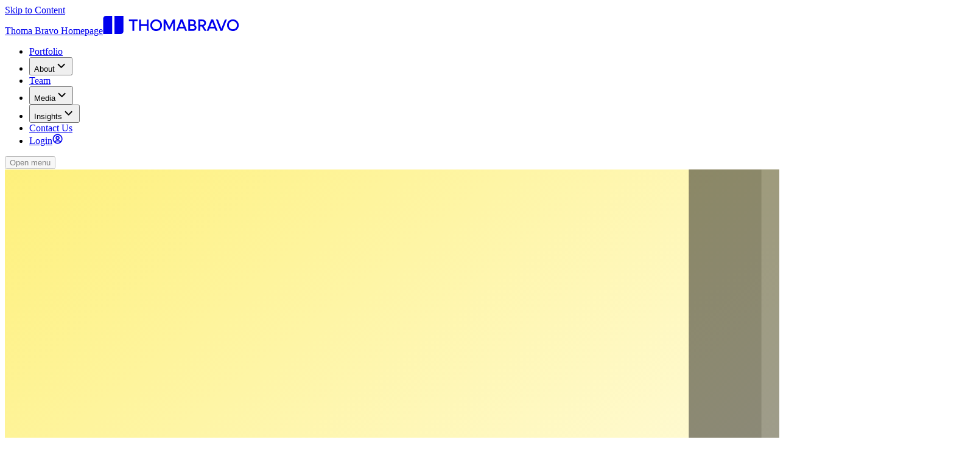

--- FILE ---
content_type: text/html; charset=utf-8
request_url: https://www.thomabravo.com/press-releases/tpg-agrees-to-acquire-a-majority-stake-in-centrify-from-thoma-bravo
body_size: 19478
content:
<!DOCTYPE html><html lang="en" class="__variable_951632 __variable_74a1d4 __variable_299501" data-theme="dark"><head><meta charSet="utf-8"/><meta name="viewport" content="width=device-width, initial-scale=1"/><link rel="preload" href="/_next/static/media/45398caed1631707-s.p.woff2" as="font" crossorigin="" type="font/woff2"/><link rel="preload" href="/_next/static/media/6fcb93b1153c8416-s.p.woff2" as="font" crossorigin="" type="font/woff2"/><link rel="preload" href="/_next/static/media/7340e89c89b54396-s.p.woff2" as="font" crossorigin="" type="font/woff2"/><link rel="preload" href="/_next/static/media/8986936ccb55d43e-s.p.woff2" as="font" crossorigin="" type="font/woff2"/><link rel="preload" href="/_next/static/media/96bcd771e3581dab-s.p.woff2" as="font" crossorigin="" type="font/woff2"/><link rel="preload" href="/_next/static/media/b8059ff47a540e24-s.p.woff2" as="font" crossorigin="" type="font/woff2"/><link rel="preload" href="/_next/static/media/c9005753f96e520b-s.p.woff2" as="font" crossorigin="" type="font/woff2"/><link rel="preload" href="/_next/static/media/de42cfb9a3b980ae-s.p.woff2" as="font" crossorigin="" type="font/woff2"/><link rel="preload" href="/_next/static/media/ea9c4ab00714a321-s.p.woff2" as="font" crossorigin="" type="font/woff2"/><link rel="stylesheet" href="/_next/static/css/164c9e6e41e4e7c0.css?dpl=dpl_urNXkcFYibiEDzH2uVoKwEBQYxwp" data-precedence="next"/><link rel="stylesheet" href="/_next/static/css/4fc1ecf74a7e42d9.css?dpl=dpl_urNXkcFYibiEDzH2uVoKwEBQYxwp" data-precedence="next"/><link rel="stylesheet" href="/_next/static/css/7b75bf4bf0a63138.css?dpl=dpl_urNXkcFYibiEDzH2uVoKwEBQYxwp" data-precedence="next"/><link rel="preload" as="script" fetchPriority="low" href="/_next/static/chunks/webpack-36673bcdd1c4961b.js?dpl=dpl_urNXkcFYibiEDzH2uVoKwEBQYxwp"/><script src="/_next/static/chunks/4e2898cd-1655fbfd4482a2ae.js?dpl=dpl_urNXkcFYibiEDzH2uVoKwEBQYxwp" async=""></script><script src="/_next/static/chunks/551-8988e28deb7451cb.js?dpl=dpl_urNXkcFYibiEDzH2uVoKwEBQYxwp" async=""></script><script src="/_next/static/chunks/main-app-c2ae30709e599eed.js?dpl=dpl_urNXkcFYibiEDzH2uVoKwEBQYxwp" async=""></script><script src="/_next/static/chunks/6872-4ca044b895939ae7.js?dpl=dpl_urNXkcFYibiEDzH2uVoKwEBQYxwp" async=""></script><script src="/_next/static/chunks/6211-527875bcfd9db246.js?dpl=dpl_urNXkcFYibiEDzH2uVoKwEBQYxwp" async=""></script><script src="/_next/static/chunks/2052-fab79aa4820707a2.js?dpl=dpl_urNXkcFYibiEDzH2uVoKwEBQYxwp" async=""></script><script src="/_next/static/chunks/app/(frontend)/layout-25eadd9f207888ee.js?dpl=dpl_urNXkcFYibiEDzH2uVoKwEBQYxwp" async=""></script><script src="/_next/static/chunks/0577f1a4-1c10b70cb25a3e42.js?dpl=dpl_urNXkcFYibiEDzH2uVoKwEBQYxwp" async=""></script><script src="/_next/static/chunks/c7286262-f26c0820f38fa997.js?dpl=dpl_urNXkcFYibiEDzH2uVoKwEBQYxwp" async=""></script><script src="/_next/static/chunks/7319-b8528397226d0a21.js?dpl=dpl_urNXkcFYibiEDzH2uVoKwEBQYxwp" async=""></script><script src="/_next/static/chunks/9913-6d6c7c21b12e04bf.js?dpl=dpl_urNXkcFYibiEDzH2uVoKwEBQYxwp" async=""></script><script src="/_next/static/chunks/6019-92466ae24c72919a.js?dpl=dpl_urNXkcFYibiEDzH2uVoKwEBQYxwp" async=""></script><script src="/_next/static/chunks/8090-3d3a9daebec75dbf.js?dpl=dpl_urNXkcFYibiEDzH2uVoKwEBQYxwp" async=""></script><script src="/_next/static/chunks/8008-4572ac52c9a67b2f.js?dpl=dpl_urNXkcFYibiEDzH2uVoKwEBQYxwp" async=""></script><script src="/_next/static/chunks/6635-6702adab33a05276.js?dpl=dpl_urNXkcFYibiEDzH2uVoKwEBQYxwp" async=""></script><script src="/_next/static/chunks/1690-49fb9942a9a7d484.js?dpl=dpl_urNXkcFYibiEDzH2uVoKwEBQYxwp" async=""></script><script src="/_next/static/chunks/5136-82a0fe339a8b795f.js?dpl=dpl_urNXkcFYibiEDzH2uVoKwEBQYxwp" async=""></script><script src="/_next/static/chunks/9513-717546b2770086ea.js?dpl=dpl_urNXkcFYibiEDzH2uVoKwEBQYxwp" async=""></script><script src="/_next/static/chunks/8573-edbe99beae2a89e4.js?dpl=dpl_urNXkcFYibiEDzH2uVoKwEBQYxwp" async=""></script><script src="/_next/static/chunks/2858-cfc2c68f68c176d1.js?dpl=dpl_urNXkcFYibiEDzH2uVoKwEBQYxwp" async=""></script><script src="/_next/static/chunks/9899-0527fc9587cdfa16.js?dpl=dpl_urNXkcFYibiEDzH2uVoKwEBQYxwp" async=""></script><script src="/_next/static/chunks/7269-eca03bcf5e7afda9.js?dpl=dpl_urNXkcFYibiEDzH2uVoKwEBQYxwp" async=""></script><script src="/_next/static/chunks/9640-5cc8ea24c60d0fb5.js?dpl=dpl_urNXkcFYibiEDzH2uVoKwEBQYxwp" async=""></script><script src="/_next/static/chunks/1162-5205bd22968260f0.js?dpl=dpl_urNXkcFYibiEDzH2uVoKwEBQYxwp" async=""></script><script src="/_next/static/chunks/2472-af5716acaaf19da2.js?dpl=dpl_urNXkcFYibiEDzH2uVoKwEBQYxwp" async=""></script><script src="/_next/static/chunks/4800-3288111241a0b496.js?dpl=dpl_urNXkcFYibiEDzH2uVoKwEBQYxwp" async=""></script><script src="/_next/static/chunks/3008-fb1ecc3cb3a78170.js?dpl=dpl_urNXkcFYibiEDzH2uVoKwEBQYxwp" async=""></script><script src="/_next/static/chunks/2173-10f7bdb7659a875c.js?dpl=dpl_urNXkcFYibiEDzH2uVoKwEBQYxwp" async=""></script><script src="/_next/static/chunks/4714-1c1ca2035f013428.js?dpl=dpl_urNXkcFYibiEDzH2uVoKwEBQYxwp" async=""></script><script src="/_next/static/chunks/3272-dcd03a27c579983d.js?dpl=dpl_urNXkcFYibiEDzH2uVoKwEBQYxwp" async=""></script><script src="/_next/static/chunks/1322-a0cf83251abcb1bc.js?dpl=dpl_urNXkcFYibiEDzH2uVoKwEBQYxwp" async=""></script><script src="/_next/static/chunks/app/(frontend)/%5B%5B...slug%5D%5D/page-3dfc3d24dac0b394.js?dpl=dpl_urNXkcFYibiEDzH2uVoKwEBQYxwp" async=""></script><script src="/_next/static/chunks/app/(frontend)/not-found-8b8d66ef239ba0d4.js?dpl=dpl_urNXkcFYibiEDzH2uVoKwEBQYxwp" async=""></script><link rel="preload" href="https://www.googletagmanager.com/gtm.js?id=GTM-T6KQL4SV" as="script"/><meta name="next-size-adjust" content=""/><title>TPG Agrees to Acquire a Majority Stake in Centrify from Thoma Bravo | Thoma Bravo</title><meta name="description" content="Investment will expand Centrify’s leadership in identity security and privileged access management Seasoned software and security executive Art Gilliland to join Centrify as CEO"/><link rel="canonical" href="https://www.thomabravo.com/press-releases/tpg-agrees-to-acquire-a-majority-stake-in-centrify-from-thoma-bravo"/><meta property="og:title" content="TPG Agrees to Acquire a Majority Stake in Centrify from Thoma Bravo | Thoma Bravo"/><meta property="og:description" content="Investment will expand Centrify’s leadership in identity security and privileged access management Seasoned software and security executive Art Gilliland to join Centrify as CEO"/><meta property="og:url" content="https://www.thomabravo.com/press-releases/tpg-agrees-to-acquire-a-majority-stake-in-centrify-from-thoma-bravo"/><meta property="og:site_name" content="Thoma Bravo"/><meta property="og:locale" content="en_US"/><meta property="og:image" content="https://p7d4tocgq4bpm6aa.public.blob.vercel-storage.com/seo-default-1200x630.jpg"/><meta property="og:image:alt" content="Thoma Bravo"/><meta property="og:image:width" content="1200"/><meta property="og:image:height" content="630"/><meta property="og:image:type" content="image/jpeg"/><meta property="og:type" content="article"/><meta name="twitter:card" content="summary_large_image"/><meta name="twitter:title" content="TPG Agrees to Acquire a Majority Stake in Centrify from Thoma Bravo | Thoma Bravo"/><meta name="twitter:description" content="Investment will expand Centrify’s leadership in identity security and privileged access management Seasoned software and security executive Art Gilliland to join Centrify as CEO"/><meta name="twitter:image" content="https://p7d4tocgq4bpm6aa.public.blob.vercel-storage.com/seo-default-1200x630.jpg"/><link rel="icon" href="/images/favicon-light.png" media="(prefers-color-scheme: light)" type="image/png"/><link rel="icon" href="/images/favicon-dark.png" media="(prefers-color-scheme: dark)" type="image/png"/><script src="/_next/static/chunks/polyfills-42372ed130431b0a.js?dpl=dpl_urNXkcFYibiEDzH2uVoKwEBQYxwp" noModule=""></script><style id="theme-css-vars">:root{--background-gradient: var(--color-white);--subtitle-bg: var(--color-white);--subtitle-accent: var(--color-black);--header-bg: var(--color-white);--header-color: var(--color-black);--header-corner-piece-bg: var(--color-white);--header-hamburger-opacity: 0.7;--header-open-bg: linear-gradient(230deg,#ffffff 37.19%,#ffffff);--background: var(--color-white);--foreground: var(--color-black);--text-gradient-primary: linear-gradient(91deg, #000 9.81%, rgba(0, 0, 0, 0.43) 94.46%);--embla-slider-scrollbar-track-bg: linear-gradient(45deg, rgba(0, 0, 0, 1) 0%, rgba(0, 0, 0, 1) 60%, rgba(156, 151, 149, 1) 100%);--soundcard-hover-text: var(--color-black);}</style></head><body class="font-body relative overflow-x-hidden overflow-y-auto"><div hidden=""><!--$--><!--/$--></div><div aria-hidden="true" class="scroll-padding-top-(--header-height) absolute top-0 right-0 left-0 -z-1 h-screen w-full bg-(image:--background-gradient) bg-no-repeat"></div><!--$--><!--/$--><div class="contents"><a href="#main-content" class="absolute -left-[10000px] focus:top-4 focus:left-4 focus:z-1001 focus:rounded focus:bg-black focus:px-4 focus:py-2 focus:font-medium focus:text-white focus:ring-2 focus:ring-white focus:ring-offset-2 focus:ring-offset-black focus:outline-none">Skip to Content</a><header class="pointer-events-none right-0 left-0 z-1000 h-[64px] w-full lg:h-[80px] absolute top-0" style="transform:none"><div class="transition-background-color h-full duration-300 before:absolute before:inset-0 before:-z-1 before:h-full before:w-full before:bg-(image:--header-open-bg) before:bg-no-repeat before:opacity-0 before:transition-opacity before:duration-300 before:ease-out before:content-[&quot;&quot;]"><div class="pointer-events-auto relative mx-auto h-full max-w-[1600px] px-[20px] py-[20px] lg:pt-[25px]"><div class="flex items-center justify-between"><a aria-label="Thoma Bravo Homepage" class="group/logo-link" href="/"><span class="sr-only">Thoma Bravo Homepage</span><svg xmlns="http://www.w3.org/2000/svg" width="224" height="30" viewBox="0 0 224 30" fill="currentColor" class="aspect-contain h-[24px] w-[178px] transition-opacity duration-300 xl:h-[30px] xl:w-[222px] fill-[var(--header-color)] group-hover/logo-link:opacity-60"><path d="M42.808 6.122h14.305v2.892h-5.661v15.824h-2.957V9.014h-5.687zm16.727 18.716V6.132h2.942v7.872h9.664V6.132h2.957v18.701h-2.957v-7.978h-9.665v7.978h-2.941zm23.044-1.031a9.36 9.36 0 0 1-3.477-3.473q-1.275-2.199-1.274-4.854c0-1.77.424-3.402 1.274-4.863a9.36 9.36 0 0 1 3.477-3.473q2.207-1.274 4.883-1.274c1.784 0 3.417.424 4.888 1.274a9.44 9.44 0 0 1 3.493 3.473q1.283 2.2 1.284 4.863c0 1.775-.43 3.387-1.284 4.854a9.4 9.4 0 0 1-3.493 3.473c-1.47.85-3.103 1.274-4.888 1.274s-3.417-.425-4.883-1.274m-.91-4.914a6.4 6.4 0 0 0 2.412 2.411c1.016.587 2.148.875 3.391.875 1.244 0 2.366-.293 3.387-.875a6.4 6.4 0 0 0 2.411-2.411c.586-1.027.885-2.159.885-3.408 0-1.248-.293-2.396-.885-3.417a6.4 6.4 0 0 0-2.411-2.412c-1.021-.586-2.148-.874-3.387-.874s-2.375.293-3.391.874a6.5 6.5 0 0 0-2.412 2.412q-.888 1.538-.89 3.417c0 1.254.299 2.381.89 3.408m18.193-12.77h2.224q.577 0 .92.222c.232.146.434.42.606.809l5.06 10.46c.015.045.035.08.05.116l.152.384q.069.19.137.425h.131c.051-.172.101-.329.152-.46.05-.132.111-.288.192-.47l5.075-10.46q.26-.591.601-.81t.915-.222h2.234v18.716h-2.941l.09-12.386v-.248q0-.272.051-.733h-.131l-4.863 10.122c-.192.374-.394.647-.617.823q-.324.264-.824.263c-.333 0-.596-.085-.824-.262-.227-.172-.429-.45-.601-.825l-4.878-10.12h-.131q.051.456.05.98l.081 12.386h-2.917V6.123zm27.695 0h3.401l7.284 18.715h-2.067q-.312-.001-.586-.116a1.5 1.5 0 0 1-.496-.354 1.7 1.7 0 0 1-.354-.586l-1.218-3.09h-8.527l-1.218 3.09q-.198.521-.577.793a1.47 1.47 0 0 1-.864.268h-2.078l7.294-18.716zm4.953 11.95-2.785-7.037-.066-.237a6 6 0 0 1-.192-.572c-.05-.176-.096-.384-.151-.621h-.132a7 7 0 0 1-.419 1.425l-2.77 7.038h6.51zm7.704-11.95h6.657q1.676.001 3.002.646c.885.43 1.577 1.037 2.073 1.81q.743 1.167.743 2.63 0 .833-.273 1.607c-.182.516-.45.966-.804 1.36a3.5 3.5 0 0 1-1.274.9v.131a4.2 4.2 0 0 1 1.83.885q.773.646 1.173 1.557c.268.607.399 1.234.399 1.89q0 1.534-.773 2.726c-.516.799-1.234 1.426-2.164 1.875-.93.456-1.996.678-3.209.678l-7.375.015V6.123zm8.204 7.598q.675-.325 1.011-.91a2.55 2.55 0 0 0 .338-1.315c0-.49-.111-.935-.333-1.32a2.18 2.18 0 0 0-1.006-.889q-.674-.312-1.628-.313h-3.66v5.076h3.66c.627 0 1.168-.112 1.612-.33zm.874 7.922q.714-.339 1.087-.935c.247-.4.379-.855.384-1.365q.015-.733-.364-1.32a2.5 2.5 0 0 0-1.092-.915q-.711-.327-1.718-.328h-4.449v5.207h4.449q.994.002 1.708-.339zm7.42-15.52h6.693q1.713-.002 3.078.732a5.6 5.6 0 0 1 2.154 2.013q.781 1.282.783 2.876c0 .986-.217 1.86-.652 2.63q-.654 1.152-1.648 1.82-.994.665-2.012.808l-.561.08.668-.641 5.019 8.397h-1.886q-.507 0-.849-.09a1.6 1.6 0 0 1-.601-.3 3.3 3.3 0 0 1-.551-.585l-3.761-6.28h-2.927v7.26h-2.942V6.123zm8.235 8.245a2.63 2.63 0 0 0 1.122-1.011c.268-.435.399-.93.399-1.476 0-.582-.131-1.092-.399-1.522a2.53 2.53 0 0 0-1.132-.98c-.491-.223-1.042-.335-1.664-.335h-3.624v5.688h3.624q.94-.001 1.669-.359zm12.834-8.246h3.402l7.283 18.716h-2.067q-.312-.001-.586-.116a1.5 1.5 0 0 1-.496-.354 1.7 1.7 0 0 1-.354-.586l-1.218-3.09h-8.527L174 23.783q-.198.521-.577.793-.378.267-.864.268h-2.077l7.294-18.716zm4.953 11.952-2.785-7.038-.066-.237a6 6 0 0 1-.192-.572 30 30 0 0 1-.151-.621h-.132a7 7 0 0 1-.419 1.425l-2.77 7.038h6.51zm3.038-11.952h1.855c.4 0 .759.096 1.067.294s.531.475.662.844l4.853 12.487q.183.487.252.784c.046.202.096.45.137.743h.116q.068-.447.137-.743c.045-.202.131-.46.252-.784l4.853-12.487q.212-.547.667-.844.456-.295 1.072-.294h1.83l-7.284 18.716h-3.18l-7.294-18.716zm22.863 17.685a9.36 9.36 0 0 1-3.478-3.473q-1.274-2.199-1.274-4.854c0-1.77.425-3.402 1.274-4.863a9.36 9.36 0 0 1 3.478-3.473q2.207-1.274 4.883-1.274c1.784 0 3.417.424 4.888 1.274a9.44 9.44 0 0 1 3.493 3.473q1.282 2.2 1.284 4.863c0 1.775-.43 3.387-1.284 4.854a9.4 9.4 0 0 1-3.493 3.473c-1.471.85-3.104 1.274-4.888 1.274s-3.417-.425-4.883-1.274m-.91-4.914a6.4 6.4 0 0 0 2.411 2.411c1.016.587 2.148.875 3.392.875s2.366-.293 3.387-.875a6.4 6.4 0 0 0 2.411-2.411c.586-1.027.884-2.159.884-3.408 0-1.248-.293-2.396-.884-3.417a6.35 6.35 0 0 0-2.411-2.412c-1.021-.586-2.149-.874-3.387-.874s-2.376.293-3.392.874a6.5 6.5 0 0 0-2.411 2.412q-.888 1.538-.89 3.417c0 1.254.299 2.381.89 3.408M29.12 29.995a4.65 4.65 0 0 0 4.65-4.651V.142A.14.14 0 0 0 33.63 0H19.182a.14.14 0 0 0-.141.142v29.716c0 .076.06.142.141.142h9.938M.5 4.651v25.207c0 .076.06.142.142.142h14.446c.076 0 .142-.06.142-.142V.142A.14.14 0 0 0 15.088 0H5.15A4.65 4.65 0 0 0 .5 4.651"></path></svg></a><nav class="hidden lg:relative lg:block"><ul class="flex list-none flex-row gap-x-[30px] xl:gap-x-[60px]"><li class="list-none leading-0"><a target="_self" class="group/parent-link flex h-full cursor-pointer appearance-none items-center gap-x-[7px] border-none bg-transparent text-xs leading-none font-bold tracking-[1.8px] whitespace-nowrap text-[var(--header-color)] uppercase" href="/portfolio"><span class="pointer-events-none opacity-60 transition-[opacity,color] duration-300 group-hover/parent-link:opacity-100">Portfolio</span></a></li><li class="list-none leading-0"><button class="group/parent-link flex h-full cursor-pointer appearance-none items-center gap-x-[7px] border-none bg-transparent text-xs leading-none font-bold tracking-[1.8px] whitespace-nowrap text-[var(--header-color)] uppercase" aria-expanded="false" aria-haspopup="menu" aria-controls="submenu-1"><span class="pointer-events-none opacity-60 transition-[opacity,color] duration-300 group-hover/parent-link:opacity-100">About</span><span aria-hidden="true" class="pointer-events-none"><svg xmlns="http://www.w3.org/2000/svg" width="21" height="21" viewBox="0 0 21 21" fill="none" class="relative bottom-[1px] opacity-60 duration-300 group-hover/parent-link:opacity-100 h-[20px] w-[20px] transition-[opacity,rotate,color] rotate-0"><path d="m15.621 8.836-4.788 4.788a.3.3 0 0 1-.424 0L5.621 8.836" stroke="currentColor" stroke-width="2" stroke-linecap="round"></path></svg></span></button></li><li class="list-none leading-0"><a target="_self" class="group/parent-link flex h-full cursor-pointer appearance-none items-center gap-x-[7px] border-none bg-transparent text-xs leading-none font-bold tracking-[1.8px] whitespace-nowrap text-[var(--header-color)] uppercase" href="/team"><span class="pointer-events-none opacity-60 transition-[opacity,color] duration-300 group-hover/parent-link:opacity-100">Team</span></a></li><li class="list-none leading-0"><button class="group/parent-link flex h-full cursor-pointer appearance-none items-center gap-x-[7px] border-none bg-transparent text-xs leading-none tracking-[1.8px] whitespace-nowrap text-[var(--header-color)] uppercase font-black opacity-100" aria-expanded="false" aria-haspopup="menu" aria-controls="submenu-3"><span class="pointer-events-none transition-[opacity,color] duration-300 group-hover/parent-link:opacity-100 font-black opacity-100">Media</span><span aria-hidden="true" class="pointer-events-none"><svg xmlns="http://www.w3.org/2000/svg" width="21" height="21" viewBox="0 0 21 21" fill="none" class="relative bottom-[1px] opacity-60 duration-300 group-hover/parent-link:opacity-100 h-[20px] w-[20px] transition-[opacity,rotate,color] rotate-0"><path d="m15.621 8.836-4.788 4.788a.3.3 0 0 1-.424 0L5.621 8.836" stroke="currentColor" stroke-width="2" stroke-linecap="round"></path></svg></span></button></li><li class="list-none leading-0"><button class="group/parent-link flex h-full cursor-pointer appearance-none items-center gap-x-[7px] border-none bg-transparent text-xs leading-none font-bold tracking-[1.8px] whitespace-nowrap text-[var(--header-color)] uppercase" aria-expanded="false" aria-haspopup="menu" aria-controls="submenu-4"><span class="pointer-events-none opacity-60 transition-[opacity,color] duration-300 group-hover/parent-link:opacity-100">Insights</span><span aria-hidden="true" class="pointer-events-none"><svg xmlns="http://www.w3.org/2000/svg" width="21" height="21" viewBox="0 0 21 21" fill="none" class="relative bottom-[1px] opacity-60 duration-300 group-hover/parent-link:opacity-100 h-[20px] w-[20px] transition-[opacity,rotate,color] rotate-0"><path d="m15.621 8.836-4.788 4.788a.3.3 0 0 1-.424 0L5.621 8.836" stroke="currentColor" stroke-width="2" stroke-linecap="round"></path></svg></span></button></li><li class="list-none leading-0"><a target="_self" class="group/parent-link flex h-full cursor-pointer appearance-none items-center gap-x-[7px] border-none bg-transparent text-xs leading-none font-bold tracking-[1.8px] whitespace-nowrap text-[var(--header-color)] uppercase" href="/contact"><span class="pointer-events-none opacity-60 transition-[opacity,color] duration-300 group-hover/parent-link:opacity-100">Contact Us</span></a></li><li class="list-none leading-0"><a target="_blank" class="group/parent-link flex h-full cursor-pointer appearance-none items-center gap-x-[7px] border-none bg-transparent text-xs leading-none font-bold tracking-[1.8px] whitespace-nowrap text-[var(--header-color)] uppercase" href="https://services.dataexchange.fiscloudservices.com/LogOn/"><span class="pointer-events-none opacity-60 transition-[opacity,color] duration-300 group-hover/parent-link:opacity-100">Login</span><span aria-hidden="true" class="pointer-events-none"><svg xmlns="http://www.w3.org/2000/svg" width="17" height="17" viewBox="0 0 17 17" fill="currentColor" class="relative bottom-[1px] h-[16px] w-[16px] opacity-60 duration-300 group-hover/parent-link:opacity-100 transition-[opacity,color]"><path fill-rule="evenodd" clip-rule="evenodd" d="M8.621 3.7a3.2 3.2 0 1 0 0 6.4 3.2 3.2 0 0 0 0-6.4m-1.6 3.2a1.6 1.6 0 1 1 3.2 0 1.6 1.6 0 0 1-3.2 0"></path><path fill-rule="evenodd" clip-rule="evenodd" d="M14.484 13.944a8 8 0 1 1 .097-.106l.019.078zM2.22 8.5a6.4 6.4 0 1 1 11.587 3.75l-.01-.011a3.3 3.3 0 0 0-1.374-.947c-.986-.375-2.204-.392-3.403-.392h-.8c-1.187 0-2.33.014-3.236.406a2.97 2.97 0 0 0-1.374 1.177A6.37 6.37 0 0 1 2.221 8.5m2.585 5.139A6.37 6.37 0 0 0 8.62 14.9c1.55 0 2.97-.55 4.077-1.466a2 2 0 0 0-.119-.158 1.7 1.7 0 0 0-.723-.488c-.663-.252-1.575-.288-2.835-.288h-.8c-1.271 0-2.057.04-2.601.274-.318.138-.597.363-.814.865"></path></svg></span></a></li></ul></nav><button class="flex h-[20px] w-[26px] cursor-pointer appearance-none flex-col gap-y-[4px] border-none bg-transparent lg:hidden" aria-label="Open menu" style="opacity:0.5"><span class="sr-only">Open menu</span><span aria-hidden="true" class="transform-origin-right pointer-events-none block h-[2px] w-full bg-[var(--header-color)]"></span><span aria-hidden="true" class="transform-origin-center pointer-events-none block h-[2px] w-full bg-[var(--header-color)]"></span><span aria-hidden="true" class="pointer-events-none block h-[2px] w-full bg-[var(--header-color)]"></span><span aria-hidden="true" class="transform-origin-left pointer-events-none block h-[2px] w-full bg-[var(--header-color)]"></span></button></div></div></div></header></div><div class="relative" id="main-content"><div aria-hidden="true" class="absolute top-0 right-0 left-0 -z-1 h-screen w-screen bg-(image:--background-gradient) bg-no-repeat"></div><main class="[&amp;&gt;*:last-child]:border-b [&amp;&gt;*:last-child]:border-transparent [&amp;&gt;*:last-child]:[border-bottom-width:var(--overlap-standard-mobile)] md:[&amp;&gt;*:last-child]:[border-bottom-width:var(--overlap-standard-tablet)] lg:[&amp;&gt;*:last-child]:[border-bottom-width:var(--overlap-standard-desktop)]"><section class="text-foreground relative w-full overflow-hidden bg-white pt-[124px] md:pt-[200px]" data-component="ContentHeader"><div class="bg-yellow pointer-events-none absolute inset-0 z-0 h-full w-full"><svg width="1600" height="827" viewBox="0 0 1600 827" fill="none" xmlns="http://www.w3.org/2000/svg" class="h-full w-full" preserveAspectRatio="none"><path opacity="0.7" fill="url(#a)" d="M0 .75h1600v825.999H0z"></path><g style="mix-blend-mode:plus-lighter" opacity="0.5"><path fill="#000" d="M1600 .75h-476.596v825.999H1600z"></path><path fill="#000" fill-opacity="0.2" d="M1600 .75h-476.596v825.999H1600z"></path><path fill="#000" fill-opacity="0.2" d="M1600 .75h-476.596v825.999H1600z"></path><path opacity="0.75" fill="#fff" d="M1600 .75h-119.149v825.999H1600z"></path><path opacity="0.5" fill="#fff" d="M1480.85.75h-119.149v825.999h119.149z"></path><path opacity="0.25" fill="#fff" d="M1361.7.75h-119.149v825.999H1361.7z"></path><path opacity="0.1" fill="#fff" d="M1242.55.75h-119.149v825.999h119.149z"></path></g><defs><linearGradient id="a" x1="0" y1="0.75" x2="1010.71" y2="1289.06" gradientUnits="userSpaceOnUse"><stop stop-color="#FDEA43"></stop><stop offset="1" stop-color="#fff"></stop></linearGradient></defs></svg></div><div class="max-w-max-width mx-auto px-[40px] md:px-[120px] lg:px-[40px]"><div class="relative flex flex-col gap-[60px] pb-[80px] lg:flex-row lg:items-center lg:justify-between"><div class="flex flex-1 flex-col gap-y-[40px]"><h3 class="text-base leading-[1.4] font-bold tracking-[0.15em] uppercase">Transaction<!-- --> · <!-- -->January 28, 2021</h3><h1 class="text-[36px] leading-[1.1] font-normal text-pretty uppercase md:text-3xl lg:text-[clamp(36px,4vw,64px)]">TPG Agrees to Acquire a Majority Stake in Centrify from Thoma Bravo</h1></div></div></div><div class="relative box-content min-h-px overflow-hidden empty:mb-[80px] md:mb-[120px]"></div></section><div class="py-(--section-spacing-mobile) md:py-(--section-spacing-tablet)"><div class="[&amp;_blockquote]:border-l-2 [&amp;_blockquote]:border-black [&amp;_blockquote]:pl-4 [&amp;_blockquote]:italic font-body [&amp;_li]:ps-1 [&amp;_hr]:mx-auto [&amp;_hr]:h-px [&amp;_hr]:w-full [&amp;_hr]:max-w-(--rich-text-content-max-width) [&amp;_hr]:border-none [&amp;_hr]:bg-black [&amp;&gt;*:first-child]:pt-0 [&amp;&gt;*:last-child]:pb-0 space-y-4 after:clear-both after:block after:content-[&quot;&quot;]"><p class="mx-auto max-w-(--rich-text-content-max-width) px-[40px] box-content" style="text-align:center"><em class="italic">Investment will expand Centrify&#x27;s leadership in identity security and privileged access management</em></p><p class="mx-auto max-w-(--rich-text-content-max-width) px-[40px] box-content" style="text-align:center"><em class="italic">Seasoned software and security executive Art Gilliland to join Centrify as CEO</em></p><p class="mx-auto max-w-(--rich-text-content-max-width) px-[40px] box-content"><strong class="font-bold">Santa Clara, Calif., San Francisco, Calif., and Fort Worth, Texas—</strong>TPG Capital, the private equity platform of global alternative asset firm TPG, today announced that it has signed a definitive agreement to acquire a majority stake in <a href="/companies/delinea" class="underline decoration-solid underline-offset-[9.5%] hover:opacity-60">Centrify</a>, a leading provider of modern privileged access management (PAM) solutions. TPG will acquire its stake from Thoma Bravo, a leading private equity investment firm focused on the software and technology-enabled services sectors. Terms of the agreement were not disclosed.</p><p class="mx-auto max-w-(--rich-text-content-max-width) px-[40px] box-content">In connection with the transaction, Art Gilliland has agreed to join Centrify as CEO<strong class="font-bold">. </strong>Gilliland brings a wealth of leadership experience in security and enterprise software, having most recently served as Head of Symantec Enterprise where he led the development, sales, delivery, and support of all security products and services delivered by the Symantec Enterprise Division. Gilliland succeeds Flint Brenton, who will transition from his role as President and CEO upon closing of the transaction. Brenton will continue to support the company during the closing period, after which he will shift his focus to new opportunities.</p><p class="mx-auto max-w-(--rich-text-content-max-width) px-[40px] box-content">&quot;Every organization today is investing in its own digital armor, and its ability to secure privileged access to critical systems and infrastructure is essential to that defense,&quot; said Gilliland. &quot;Many of the largest and most security-conscious organizations in the world trust Centrify&#x27;s industry-leading PAM technology to guard their most important accounts. It&#x27;s an honor to be joining the company at such an exciting time in its history, and I look forward to working with the team and our new partners at TPG to advance Centrify&#x27;s leadership in privileged identity and access management solutions.&quot;</p><p class="mx-auto max-w-(--rich-text-content-max-width) px-[40px] box-content">As organizations continue their digital transformation journeys, they are faced with increased administrative access-related risk across datacenters, cloud, and DevOps environments. The expanded enterprise attack surface has also resulted in identity fragmentation that can be leveraged by threat actors. Forrester estimates that 80 percent of all data breaches involve privileged accounts.</p><p class="mx-auto max-w-(--rich-text-content-max-width) px-[40px] box-content">Centrify&#x27;s secure platform addresses this challenge by leveraging existing enterprise identity infrastructure to enforce least privilege access at scale for humans and machines, in the cloud and on-premises. The company delivers a modern PAM solution based on Zero Trust principles that minimizes shared accounts and allows users to log in as themselves and work with the tools they are familiar with, the way they want to. With Centrify, enterprises can automate and seamlessly integrate privileged access controls, reduce administrative access risk, and strengthen compliance postures.</p><p class="mx-auto max-w-(--rich-text-content-max-width) px-[40px] box-content">&quot;As a result of the many accelerating IT trends – including faster digital transformation, accelerated cloud adoption, and agile DevOps practices – enterprises need to manage and protect more privileged accounts than ever before,&quot; said Tim Millikin, Partner at TPG Capital. &quot;We believe PAM is one of the most important and strategic sub-sectors of security software, and Centrify is a clear market leader in this space – serving more than half of the Fortune 100. We want to thank Flint for all he has done to position the company for ongoing success and look forward to building on this strong momentum in partnership with Art and the rest of the Centrify management team.&quot;</p><p class="mx-auto max-w-(--rich-text-content-max-width) px-[40px] box-content">&quot;We are so proud of what we accomplished in partnership with Flint and the management team at Centrify,&quot; said A.J. Rohde, a Senior Partner at Thoma Bravo. &quot;We realized our vision of establishing Centrify as a standalone operating company and aggressively invested in our vision of making the company the premier PAM solution for cloud and hybrid environments, anchored by the largest enterprises and governments in the world. This investment exemplifies Thoma Bravo&#x27;s operating philosophy, and we are thrilled to pass the reins to TPG.&quot;</p><p class="mx-auto max-w-(--rich-text-content-max-width) px-[40px] box-content">TPG&#x27;s software and enterprise technology team has been focused on complementary areas of the evolving cybersecurity space for many years. Across platforms, select past and current investments include Expanse, McAfee, Tanium, and Zscaler. The team has a long history of backing innovative technology companies that are creating new solutions and driving unique value in their markets, with other investments that include C3.ai, Digital.ai, MX Technologies, Planview, and Wind River.</p><p class="mx-auto max-w-(--rich-text-content-max-width) px-[40px] box-content">Citi acted as financial advisor to TPG, and DBO Partners served as financial advisor to Centrify. Davis Polk &amp; Wardwell served as legal counsel to TPG, and Kirkland &amp; Ellis served as legal counsel to Thoma Bravo.</p><p class="mx-auto max-w-(--rich-text-content-max-width) px-[40px] box-content"><strong class="font-bold">About Centrify</strong><br/>Centrify delivers modern privileged access management (PAM) solutions based on Zero Trust principles to enable digital transformation at scale. Centrify empowers least privilege access for human and machine identities based on verifying who is requesting access, the context of the request, and the risk of the access environment. Centrify centralizes and orchestrates fragmented identities, improves audit and compliance visibility, and reduces risk, complexity, and costs for the modern, hybrid enterprise. Over half of the Fortune 100 trust Centrify, including the world&#x27;s largest financial institutions, intelligence agencies, and critical infrastructure companies. Human or machine, in the cloud or on-premises, privileged access is secure with Centrify.</p><p class="mx-auto max-w-(--rich-text-content-max-width) px-[40px] box-content"><strong class="font-bold">About TPG</strong><br/>TPG is a leading global alternative asset firm founded in 1992 with approximately $85 billion of assets under management and offices in Austin, Beijing, Fort Worth, Hong Kong, London, Luxembourg, Melbourne, Moscow, Mumbai, New York, San Francisco, Seoul, Singapore, and Washington, DC. TPG&#x27;s investment platforms are across a wide range of asset classes, including private equity, growth equity, real estate, and public equity. TPG aims to build dynamic products and options for its investors while also instituting discipline and operational excellence across the investment strategy and performance of its portfolio. For more information, visit <a href="http://www.tpg.com" rel="noopener noreferrer" target="_blank" class="underline decoration-solid underline-offset-[9.5%] hover:opacity-60">www.tpg.com</a> and on Twitter <a href="https://twitter.com/tpg?ref_src=twsrc%5Egoogle%7Ctwcamp%5Eserp%7Ctwgr%5Eauthor" rel="noopener noreferrer" target="_blank" class="underline decoration-solid underline-offset-[9.5%] hover:opacity-60">@TPG</a>.</p><p class="mx-auto max-w-(--rich-text-content-max-width) px-[40px] box-content"><strong class="font-bold">About Thoma Bravo</strong><br/>Thoma Bravo is a leading private equity firm focused on the software and technology-enabled services sectors. With more than $73 billion in assets under management as of September 30, 2020, Thoma Bravo partners with a company&#x27;s management team to implement operating best practices, invest in growth initiatives and make accretive acquisitions intended to accelerate revenue and earnings, with the goal of increasing the value of the business. The firm has offices in San Francisco and Chicago. For more information, visit <a href="/" class="underline decoration-solid underline-offset-[9.5%] hover:opacity-60">thomabravo.com</a>.</p><p class="mx-auto max-w-(--rich-text-content-max-width) px-[40px] box-content">Read the release on the Business Wire website <a href="https://www.businesswire.com/news/home/20210128005870/en/" rel="noopener noreferrer" target="_blank" class="underline decoration-solid underline-offset-[9.5%] hover:opacity-60">here</a>. </p></div></div></main><footer class="relative -mt-(--overlap-standard-mobile) md:-mt-(--overlap-standard-tablet) lg:-mt-(--overlap-standard-desktop) rounded-tr-(--overlap-radius-mobile) lg:rounded-tr-(--overlap-radius-desktop) bg-[linear-gradient(230deg,#CCC7C5_37.19%,#9C9795_100%)] pt-(--overlap-standard-mobile) pb-[40px] text-black lg:pt-(--overlap-standard-desktop)"><div class="container"><div class="grid auto-rows-auto grid-cols-2 gap-x-[20px] gap-y-[40px] md:flex md:flex-row md:flex-nowrap md:gap-x-[30px]"><div class="flex w-auto flex-col gap-y-[10px] md:flex-1 md:gap-y-[20px]" style="opacity:0;transform:translateY(20px)"><div class="relative aspect-video overflow-hidden rounded-[5px] md:aspect-55/98"><img alt="" loading="lazy" decoding="async" data-nimg="fill" class="absolute inset-0 block h-full w-full object-cover brightness-105 saturate-[0.4]" style="position:absolute;height:100%;width:100%;left:0;top:0;right:0;bottom:0;object-position:50% 36%;color:transparent" sizes="(min-width: 1280px) 16vw, (min-width: 1024px) 18vw, (min-width: 768px) 22vw, 50vw" srcSet="/_next/image?url=https%3A%2F%2Fp7d4tocgq4bpm6aa.public.blob.vercel-storage.com%2FThoma_Bravo-110_N_Wacker-Nick_Ulivieri_Photography-WEB-1.jpg%3Fv%3D1767931775&amp;w=128&amp;q=90 128w, /_next/image?url=https%3A%2F%2Fp7d4tocgq4bpm6aa.public.blob.vercel-storage.com%2FThoma_Bravo-110_N_Wacker-Nick_Ulivieri_Photography-WEB-1.jpg%3Fv%3D1767931775&amp;w=256&amp;q=90 256w, /_next/image?url=https%3A%2F%2Fp7d4tocgq4bpm6aa.public.blob.vercel-storage.com%2FThoma_Bravo-110_N_Wacker-Nick_Ulivieri_Photography-WEB-1.jpg%3Fv%3D1767931775&amp;w=384&amp;q=90 384w, /_next/image?url=https%3A%2F%2Fp7d4tocgq4bpm6aa.public.blob.vercel-storage.com%2FThoma_Bravo-110_N_Wacker-Nick_Ulivieri_Photography-WEB-1.jpg%3Fv%3D1767931775&amp;w=640&amp;q=90 640w, /_next/image?url=https%3A%2F%2Fp7d4tocgq4bpm6aa.public.blob.vercel-storage.com%2FThoma_Bravo-110_N_Wacker-Nick_Ulivieri_Photography-WEB-1.jpg%3Fv%3D1767931775&amp;w=750&amp;q=90 750w, /_next/image?url=https%3A%2F%2Fp7d4tocgq4bpm6aa.public.blob.vercel-storage.com%2FThoma_Bravo-110_N_Wacker-Nick_Ulivieri_Photography-WEB-1.jpg%3Fv%3D1767931775&amp;w=828&amp;q=90 828w, /_next/image?url=https%3A%2F%2Fp7d4tocgq4bpm6aa.public.blob.vercel-storage.com%2FThoma_Bravo-110_N_Wacker-Nick_Ulivieri_Photography-WEB-1.jpg%3Fv%3D1767931775&amp;w=1080&amp;q=90 1080w, /_next/image?url=https%3A%2F%2Fp7d4tocgq4bpm6aa.public.blob.vercel-storage.com%2FThoma_Bravo-110_N_Wacker-Nick_Ulivieri_Photography-WEB-1.jpg%3Fv%3D1767931775&amp;w=1200&amp;q=90 1200w, /_next/image?url=https%3A%2F%2Fp7d4tocgq4bpm6aa.public.blob.vercel-storage.com%2FThoma_Bravo-110_N_Wacker-Nick_Ulivieri_Photography-WEB-1.jpg%3Fv%3D1767931775&amp;w=1920&amp;q=90 1920w, /_next/image?url=https%3A%2F%2Fp7d4tocgq4bpm6aa.public.blob.vercel-storage.com%2FThoma_Bravo-110_N_Wacker-Nick_Ulivieri_Photography-WEB-1.jpg%3Fv%3D1767931775&amp;w=2048&amp;q=90 2048w, /_next/image?url=https%3A%2F%2Fp7d4tocgq4bpm6aa.public.blob.vercel-storage.com%2FThoma_Bravo-110_N_Wacker-Nick_Ulivieri_Photography-WEB-1.jpg%3Fv%3D1767931775&amp;w=3840&amp;q=90 3840w" src="/_next/image?url=https%3A%2F%2Fp7d4tocgq4bpm6aa.public.blob.vercel-storage.com%2FThoma_Bravo-110_N_Wacker-Nick_Ulivieri_Photography-WEB-1.jpg%3Fv%3D1767931775&amp;w=3840&amp;q=90"/></div><address class="block w-full"><p class="text-[11px] leading-[1.3] not-italic md:flex md:flex-col md:gap-y-[10px] lg:gap-y-[20px] lg:text-sm"><span class="mb-[5px] block text-sm leading-[1.1] uppercase md:mb-0 lg:text-base">Chicago</span><span class="block"><span class="block">110 N. Wacker Drive</span><span class="block">32nd Floor</span><span class="block">Chicago, IL 60606</span></span><a href="tel:+13122543300" class="block w-fit hover:underline hover:opacity-60">+1 (312) 254-3300</a></p></address></div><div class="flex w-auto flex-col gap-y-[10px] md:flex-1 md:gap-y-[20px]" style="opacity:0;transform:translateY(20px)"><div class="relative aspect-video overflow-hidden rounded-[5px] md:aspect-55/98"><img alt="" loading="lazy" decoding="async" data-nimg="fill" class="absolute inset-0 block h-full w-full object-cover brightness-105 saturate-[0.4]" style="position:absolute;height:100%;width:100%;left:0;top:0;right:0;bottom:0;object-position:16% 43%;color:transparent" sizes="(min-width: 1280px) 16vw, (min-width: 1024px) 18vw, (min-width: 768px) 22vw, 50vw" srcSet="/_next/image?url=https%3A%2F%2Fp7d4tocgq4bpm6aa.public.blob.vercel-storage.com%2FGettyImages-681493876.jpg%3Fv%3D1767407624&amp;w=128&amp;q=90 128w, /_next/image?url=https%3A%2F%2Fp7d4tocgq4bpm6aa.public.blob.vercel-storage.com%2FGettyImages-681493876.jpg%3Fv%3D1767407624&amp;w=256&amp;q=90 256w, /_next/image?url=https%3A%2F%2Fp7d4tocgq4bpm6aa.public.blob.vercel-storage.com%2FGettyImages-681493876.jpg%3Fv%3D1767407624&amp;w=384&amp;q=90 384w, /_next/image?url=https%3A%2F%2Fp7d4tocgq4bpm6aa.public.blob.vercel-storage.com%2FGettyImages-681493876.jpg%3Fv%3D1767407624&amp;w=640&amp;q=90 640w, /_next/image?url=https%3A%2F%2Fp7d4tocgq4bpm6aa.public.blob.vercel-storage.com%2FGettyImages-681493876.jpg%3Fv%3D1767407624&amp;w=750&amp;q=90 750w, /_next/image?url=https%3A%2F%2Fp7d4tocgq4bpm6aa.public.blob.vercel-storage.com%2FGettyImages-681493876.jpg%3Fv%3D1767407624&amp;w=828&amp;q=90 828w, /_next/image?url=https%3A%2F%2Fp7d4tocgq4bpm6aa.public.blob.vercel-storage.com%2FGettyImages-681493876.jpg%3Fv%3D1767407624&amp;w=1080&amp;q=90 1080w, /_next/image?url=https%3A%2F%2Fp7d4tocgq4bpm6aa.public.blob.vercel-storage.com%2FGettyImages-681493876.jpg%3Fv%3D1767407624&amp;w=1200&amp;q=90 1200w, /_next/image?url=https%3A%2F%2Fp7d4tocgq4bpm6aa.public.blob.vercel-storage.com%2FGettyImages-681493876.jpg%3Fv%3D1767407624&amp;w=1920&amp;q=90 1920w, /_next/image?url=https%3A%2F%2Fp7d4tocgq4bpm6aa.public.blob.vercel-storage.com%2FGettyImages-681493876.jpg%3Fv%3D1767407624&amp;w=2048&amp;q=90 2048w, /_next/image?url=https%3A%2F%2Fp7d4tocgq4bpm6aa.public.blob.vercel-storage.com%2FGettyImages-681493876.jpg%3Fv%3D1767407624&amp;w=3840&amp;q=90 3840w" src="/_next/image?url=https%3A%2F%2Fp7d4tocgq4bpm6aa.public.blob.vercel-storage.com%2FGettyImages-681493876.jpg%3Fv%3D1767407624&amp;w=3840&amp;q=90"/></div><address class="block w-full"><p class="text-[11px] leading-[1.3] not-italic md:flex md:flex-col md:gap-y-[10px] lg:gap-y-[20px] lg:text-sm"><span class="mb-[5px] block text-sm leading-[1.1] uppercase md:mb-0 lg:text-base">Dallas</span><span class="block"><span class="block">1925 Cedar Springs Road</span><span class="block">Suite 205</span><span class="block">Dallas, TX 75201</span></span><a href="tel:+12149717777" class="block w-fit hover:underline hover:opacity-60">+1 (214) 971-7777</a></p></address></div><div class="flex w-auto flex-col gap-y-[10px] md:flex-1 md:gap-y-[20px]" style="opacity:0;transform:translateY(20px)"><div class="relative aspect-video overflow-hidden rounded-[5px] md:aspect-55/98"><img alt="" loading="lazy" decoding="async" data-nimg="fill" class="absolute inset-0 block h-full w-full object-cover brightness-105 saturate-[0.4]" style="position:absolute;height:100%;width:100%;left:0;top:0;right:0;bottom:0;object-position:51% 48%;color:transparent" sizes="(min-width: 1280px) 16vw, (min-width: 1024px) 18vw, (min-width: 768px) 22vw, 50vw" srcSet="/_next/image?url=https%3A%2F%2Fp7d4tocgq4bpm6aa.public.blob.vercel-storage.com%2FGettyImages-1405859122%2520(1).jpg%3Fv%3D1767407676&amp;w=128&amp;q=90 128w, /_next/image?url=https%3A%2F%2Fp7d4tocgq4bpm6aa.public.blob.vercel-storage.com%2FGettyImages-1405859122%2520(1).jpg%3Fv%3D1767407676&amp;w=256&amp;q=90 256w, /_next/image?url=https%3A%2F%2Fp7d4tocgq4bpm6aa.public.blob.vercel-storage.com%2FGettyImages-1405859122%2520(1).jpg%3Fv%3D1767407676&amp;w=384&amp;q=90 384w, /_next/image?url=https%3A%2F%2Fp7d4tocgq4bpm6aa.public.blob.vercel-storage.com%2FGettyImages-1405859122%2520(1).jpg%3Fv%3D1767407676&amp;w=640&amp;q=90 640w, /_next/image?url=https%3A%2F%2Fp7d4tocgq4bpm6aa.public.blob.vercel-storage.com%2FGettyImages-1405859122%2520(1).jpg%3Fv%3D1767407676&amp;w=750&amp;q=90 750w, /_next/image?url=https%3A%2F%2Fp7d4tocgq4bpm6aa.public.blob.vercel-storage.com%2FGettyImages-1405859122%2520(1).jpg%3Fv%3D1767407676&amp;w=828&amp;q=90 828w, /_next/image?url=https%3A%2F%2Fp7d4tocgq4bpm6aa.public.blob.vercel-storage.com%2FGettyImages-1405859122%2520(1).jpg%3Fv%3D1767407676&amp;w=1080&amp;q=90 1080w, /_next/image?url=https%3A%2F%2Fp7d4tocgq4bpm6aa.public.blob.vercel-storage.com%2FGettyImages-1405859122%2520(1).jpg%3Fv%3D1767407676&amp;w=1200&amp;q=90 1200w, /_next/image?url=https%3A%2F%2Fp7d4tocgq4bpm6aa.public.blob.vercel-storage.com%2FGettyImages-1405859122%2520(1).jpg%3Fv%3D1767407676&amp;w=1920&amp;q=90 1920w, /_next/image?url=https%3A%2F%2Fp7d4tocgq4bpm6aa.public.blob.vercel-storage.com%2FGettyImages-1405859122%2520(1).jpg%3Fv%3D1767407676&amp;w=2048&amp;q=90 2048w, /_next/image?url=https%3A%2F%2Fp7d4tocgq4bpm6aa.public.blob.vercel-storage.com%2FGettyImages-1405859122%2520(1).jpg%3Fv%3D1767407676&amp;w=3840&amp;q=90 3840w" src="/_next/image?url=https%3A%2F%2Fp7d4tocgq4bpm6aa.public.blob.vercel-storage.com%2FGettyImages-1405859122%2520(1).jpg%3Fv%3D1767407676&amp;w=3840&amp;q=90"/></div><address class="block w-full"><p class="text-[11px] leading-[1.3] not-italic md:flex md:flex-col md:gap-y-[10px] lg:gap-y-[20px] lg:text-sm"><span class="mb-[5px] block text-sm leading-[1.1] uppercase md:mb-0 lg:text-base">London</span><span class="block"><span class="block">Norfolk House</span><span class="block">31 St. James’s Square</span><span class="block">6th Floor</span><span class="block">London, SW1Y 4JR</span><span class="block">UK</span></span></p></address></div><div class="flex w-auto flex-col gap-y-[10px] md:flex-1 md:gap-y-[20px]" style="opacity:0;transform:translateY(20px)"><div class="relative aspect-video overflow-hidden rounded-[5px] md:aspect-55/98"><img alt="" loading="lazy" decoding="async" data-nimg="fill" class="absolute inset-0 block h-full w-full object-cover brightness-105 saturate-[0.4]" style="position:absolute;height:100%;width:100%;left:0;top:0;right:0;bottom:0;object-position:50% 50%;color:transparent" sizes="(min-width: 1280px) 16vw, (min-width: 1024px) 18vw, (min-width: 768px) 22vw, 50vw" srcSet="/_next/image?url=https%3A%2F%2Fp7d4tocgq4bpm6aa.public.blob.vercel-storage.com%2FGettyImages-2208025612.jpg%3Fv%3D1767130551&amp;w=128&amp;q=90 128w, /_next/image?url=https%3A%2F%2Fp7d4tocgq4bpm6aa.public.blob.vercel-storage.com%2FGettyImages-2208025612.jpg%3Fv%3D1767130551&amp;w=256&amp;q=90 256w, /_next/image?url=https%3A%2F%2Fp7d4tocgq4bpm6aa.public.blob.vercel-storage.com%2FGettyImages-2208025612.jpg%3Fv%3D1767130551&amp;w=384&amp;q=90 384w, /_next/image?url=https%3A%2F%2Fp7d4tocgq4bpm6aa.public.blob.vercel-storage.com%2FGettyImages-2208025612.jpg%3Fv%3D1767130551&amp;w=640&amp;q=90 640w, /_next/image?url=https%3A%2F%2Fp7d4tocgq4bpm6aa.public.blob.vercel-storage.com%2FGettyImages-2208025612.jpg%3Fv%3D1767130551&amp;w=750&amp;q=90 750w, /_next/image?url=https%3A%2F%2Fp7d4tocgq4bpm6aa.public.blob.vercel-storage.com%2FGettyImages-2208025612.jpg%3Fv%3D1767130551&amp;w=828&amp;q=90 828w, /_next/image?url=https%3A%2F%2Fp7d4tocgq4bpm6aa.public.blob.vercel-storage.com%2FGettyImages-2208025612.jpg%3Fv%3D1767130551&amp;w=1080&amp;q=90 1080w, /_next/image?url=https%3A%2F%2Fp7d4tocgq4bpm6aa.public.blob.vercel-storage.com%2FGettyImages-2208025612.jpg%3Fv%3D1767130551&amp;w=1200&amp;q=90 1200w, /_next/image?url=https%3A%2F%2Fp7d4tocgq4bpm6aa.public.blob.vercel-storage.com%2FGettyImages-2208025612.jpg%3Fv%3D1767130551&amp;w=1920&amp;q=90 1920w, /_next/image?url=https%3A%2F%2Fp7d4tocgq4bpm6aa.public.blob.vercel-storage.com%2FGettyImages-2208025612.jpg%3Fv%3D1767130551&amp;w=2048&amp;q=90 2048w, /_next/image?url=https%3A%2F%2Fp7d4tocgq4bpm6aa.public.blob.vercel-storage.com%2FGettyImages-2208025612.jpg%3Fv%3D1767130551&amp;w=3840&amp;q=90 3840w" src="/_next/image?url=https%3A%2F%2Fp7d4tocgq4bpm6aa.public.blob.vercel-storage.com%2FGettyImages-2208025612.jpg%3Fv%3D1767130551&amp;w=3840&amp;q=90"/></div><address class="block w-full"><p class="text-[11px] leading-[1.3] not-italic md:flex md:flex-col md:gap-y-[10px] lg:gap-y-[20px] lg:text-sm"><span class="mb-[5px] block text-sm leading-[1.1] uppercase md:mb-0 lg:text-base">Miami</span><span class="block"><span class="block">830 Brickell Plaza</span><span class="block">Suite 5100</span><span class="block">Miami, FL 33131</span></span><a href="tel:+17867855800" class="block w-fit hover:underline hover:opacity-60">+1 (786) 785-5800</a></p></address></div><div class="flex w-auto flex-col gap-y-[10px] md:flex-1 md:gap-y-[20px]" style="opacity:0;transform:translateY(20px)"><div class="relative aspect-video overflow-hidden rounded-[5px] md:aspect-55/98"><img alt="" loading="lazy" decoding="async" data-nimg="fill" class="absolute inset-0 block h-full w-full object-cover brightness-105 saturate-[0.4]" style="position:absolute;height:100%;width:100%;left:0;top:0;right:0;bottom:0;object-position:50% 50%;color:transparent" sizes="(min-width: 1280px) 16vw, (min-width: 1024px) 18vw, (min-width: 768px) 22vw, 50vw" srcSet="/_next/image?url=https%3A%2F%2Fp7d4tocgq4bpm6aa.public.blob.vercel-storage.com%2FNYC%2520Office%25202.jpg%3Fv%3D1767410107&amp;w=128&amp;q=90 128w, /_next/image?url=https%3A%2F%2Fp7d4tocgq4bpm6aa.public.blob.vercel-storage.com%2FNYC%2520Office%25202.jpg%3Fv%3D1767410107&amp;w=256&amp;q=90 256w, /_next/image?url=https%3A%2F%2Fp7d4tocgq4bpm6aa.public.blob.vercel-storage.com%2FNYC%2520Office%25202.jpg%3Fv%3D1767410107&amp;w=384&amp;q=90 384w, /_next/image?url=https%3A%2F%2Fp7d4tocgq4bpm6aa.public.blob.vercel-storage.com%2FNYC%2520Office%25202.jpg%3Fv%3D1767410107&amp;w=640&amp;q=90 640w, /_next/image?url=https%3A%2F%2Fp7d4tocgq4bpm6aa.public.blob.vercel-storage.com%2FNYC%2520Office%25202.jpg%3Fv%3D1767410107&amp;w=750&amp;q=90 750w, /_next/image?url=https%3A%2F%2Fp7d4tocgq4bpm6aa.public.blob.vercel-storage.com%2FNYC%2520Office%25202.jpg%3Fv%3D1767410107&amp;w=828&amp;q=90 828w, /_next/image?url=https%3A%2F%2Fp7d4tocgq4bpm6aa.public.blob.vercel-storage.com%2FNYC%2520Office%25202.jpg%3Fv%3D1767410107&amp;w=1080&amp;q=90 1080w, /_next/image?url=https%3A%2F%2Fp7d4tocgq4bpm6aa.public.blob.vercel-storage.com%2FNYC%2520Office%25202.jpg%3Fv%3D1767410107&amp;w=1200&amp;q=90 1200w, /_next/image?url=https%3A%2F%2Fp7d4tocgq4bpm6aa.public.blob.vercel-storage.com%2FNYC%2520Office%25202.jpg%3Fv%3D1767410107&amp;w=1920&amp;q=90 1920w, /_next/image?url=https%3A%2F%2Fp7d4tocgq4bpm6aa.public.blob.vercel-storage.com%2FNYC%2520Office%25202.jpg%3Fv%3D1767410107&amp;w=2048&amp;q=90 2048w, /_next/image?url=https%3A%2F%2Fp7d4tocgq4bpm6aa.public.blob.vercel-storage.com%2FNYC%2520Office%25202.jpg%3Fv%3D1767410107&amp;w=3840&amp;q=90 3840w" src="/_next/image?url=https%3A%2F%2Fp7d4tocgq4bpm6aa.public.blob.vercel-storage.com%2FNYC%2520Office%25202.jpg%3Fv%3D1767410107&amp;w=3840&amp;q=90"/></div><address class="block w-full"><p class="text-[11px] leading-[1.3] not-italic md:flex md:flex-col md:gap-y-[10px] lg:gap-y-[20px] lg:text-sm"><span class="mb-[5px] block text-sm leading-[1.1] uppercase md:mb-0 lg:text-base">New York</span><span class="block"><span class="block">375 Park Avenue</span><span class="block">Suite 3603</span><span class="block">New York, NY 10022</span></span><a href="tel:+12122927070" class="block w-fit hover:underline hover:opacity-60">+1 (212) 292-7070</a></p></address></div><div class="flex w-auto flex-col gap-y-[10px] md:flex-1 md:gap-y-[20px]" style="opacity:0;transform:translateY(20px)"><div class="relative aspect-video overflow-hidden rounded-[5px] md:aspect-55/98"><img alt="" loading="lazy" decoding="async" data-nimg="fill" class="absolute inset-0 block h-full w-full object-cover brightness-105 saturate-[0.4]" style="position:absolute;height:100%;width:100%;left:0;top:0;right:0;bottom:0;object-position:24% 63%;color:transparent" sizes="(min-width: 1280px) 16vw, (min-width: 1024px) 18vw, (min-width: 768px) 22vw, 50vw" srcSet="/_next/image?url=https%3A%2F%2Fp7d4tocgq4bpm6aa.public.blob.vercel-storage.com%2FSF%2520Office%2520-%2520New.jpg%3Fv%3D1767720569&amp;w=128&amp;q=90 128w, /_next/image?url=https%3A%2F%2Fp7d4tocgq4bpm6aa.public.blob.vercel-storage.com%2FSF%2520Office%2520-%2520New.jpg%3Fv%3D1767720569&amp;w=256&amp;q=90 256w, /_next/image?url=https%3A%2F%2Fp7d4tocgq4bpm6aa.public.blob.vercel-storage.com%2FSF%2520Office%2520-%2520New.jpg%3Fv%3D1767720569&amp;w=384&amp;q=90 384w, /_next/image?url=https%3A%2F%2Fp7d4tocgq4bpm6aa.public.blob.vercel-storage.com%2FSF%2520Office%2520-%2520New.jpg%3Fv%3D1767720569&amp;w=640&amp;q=90 640w, /_next/image?url=https%3A%2F%2Fp7d4tocgq4bpm6aa.public.blob.vercel-storage.com%2FSF%2520Office%2520-%2520New.jpg%3Fv%3D1767720569&amp;w=750&amp;q=90 750w, /_next/image?url=https%3A%2F%2Fp7d4tocgq4bpm6aa.public.blob.vercel-storage.com%2FSF%2520Office%2520-%2520New.jpg%3Fv%3D1767720569&amp;w=828&amp;q=90 828w, /_next/image?url=https%3A%2F%2Fp7d4tocgq4bpm6aa.public.blob.vercel-storage.com%2FSF%2520Office%2520-%2520New.jpg%3Fv%3D1767720569&amp;w=1080&amp;q=90 1080w, /_next/image?url=https%3A%2F%2Fp7d4tocgq4bpm6aa.public.blob.vercel-storage.com%2FSF%2520Office%2520-%2520New.jpg%3Fv%3D1767720569&amp;w=1200&amp;q=90 1200w, /_next/image?url=https%3A%2F%2Fp7d4tocgq4bpm6aa.public.blob.vercel-storage.com%2FSF%2520Office%2520-%2520New.jpg%3Fv%3D1767720569&amp;w=1920&amp;q=90 1920w, /_next/image?url=https%3A%2F%2Fp7d4tocgq4bpm6aa.public.blob.vercel-storage.com%2FSF%2520Office%2520-%2520New.jpg%3Fv%3D1767720569&amp;w=2048&amp;q=90 2048w, /_next/image?url=https%3A%2F%2Fp7d4tocgq4bpm6aa.public.blob.vercel-storage.com%2FSF%2520Office%2520-%2520New.jpg%3Fv%3D1767720569&amp;w=3840&amp;q=90 3840w" src="/_next/image?url=https%3A%2F%2Fp7d4tocgq4bpm6aa.public.blob.vercel-storage.com%2FSF%2520Office%2520-%2520New.jpg%3Fv%3D1767720569&amp;w=3840&amp;q=90"/></div><address class="block w-full"><p class="text-[11px] leading-[1.3] not-italic md:flex md:flex-col md:gap-y-[10px] lg:gap-y-[20px] lg:text-sm"><span class="mb-[5px] block text-sm leading-[1.1] uppercase md:mb-0 lg:text-base">San Francisco</span><span class="block"><span class="block">One Market Plaza</span><span class="block">Spear Tower</span><span class="block">Suite 2400</span><span class="block">San Francisco, CA 94105</span></span><a href="tel:+14152633660" class="block w-fit hover:underline hover:opacity-60">+1 (415) 263-3660</a></p></address></div></div><hr class="bg-pewter-200 my-[40px] h-px border-none md:my-[60px] lg:my-[80px]" style="clip-path:inset(0 50% 0 50%)"/><div class="flex flex-col justify-center gap-[40px] lg:gap-[80px]"><div class="flex flex-col gap-y-[40px] lg:flex-row lg:justify-between lg:gap-x-[30px] lg:gap-y-0"><div class="flex justify-center md:justify-start"><a aria-label="Thoma Bravo" class="group/logo-link block" href="/"><svg xmlns="http://www.w3.org/2000/svg" width="224" height="30" viewBox="0 0 224 30" fill="currentColor" class="h-[18px] w-[133px] fill-black group-hover/logo-link:opacity-60 lg:h-[24px] lg:w-[178px]"><path d="M42.808 6.122h14.305v2.892h-5.661v15.824h-2.957V9.014h-5.687zm16.727 18.716V6.132h2.942v7.872h9.664V6.132h2.957v18.701h-2.957v-7.978h-9.665v7.978h-2.941zm23.044-1.031a9.36 9.36 0 0 1-3.477-3.473q-1.275-2.199-1.274-4.854c0-1.77.424-3.402 1.274-4.863a9.36 9.36 0 0 1 3.477-3.473q2.207-1.274 4.883-1.274c1.784 0 3.417.424 4.888 1.274a9.44 9.44 0 0 1 3.493 3.473q1.283 2.2 1.284 4.863c0 1.775-.43 3.387-1.284 4.854a9.4 9.4 0 0 1-3.493 3.473c-1.47.85-3.103 1.274-4.888 1.274s-3.417-.425-4.883-1.274m-.91-4.914a6.4 6.4 0 0 0 2.412 2.411c1.016.587 2.148.875 3.391.875 1.244 0 2.366-.293 3.387-.875a6.4 6.4 0 0 0 2.411-2.411c.586-1.027.885-2.159.885-3.408 0-1.248-.293-2.396-.885-3.417a6.4 6.4 0 0 0-2.411-2.412c-1.021-.586-2.148-.874-3.387-.874s-2.375.293-3.391.874a6.5 6.5 0 0 0-2.412 2.412q-.888 1.538-.89 3.417c0 1.254.299 2.381.89 3.408m18.193-12.77h2.224q.577 0 .92.222c.232.146.434.42.606.809l5.06 10.46c.015.045.035.08.05.116l.152.384q.069.19.137.425h.131c.051-.172.101-.329.152-.46.05-.132.111-.288.192-.47l5.075-10.46q.26-.591.601-.81t.915-.222h2.234v18.716h-2.941l.09-12.386v-.248q0-.272.051-.733h-.131l-4.863 10.122c-.192.374-.394.647-.617.823q-.324.264-.824.263c-.333 0-.596-.085-.824-.262-.227-.172-.429-.45-.601-.825l-4.878-10.12h-.131q.051.456.05.98l.081 12.386h-2.917V6.123zm27.695 0h3.401l7.284 18.715h-2.067q-.312-.001-.586-.116a1.5 1.5 0 0 1-.496-.354 1.7 1.7 0 0 1-.354-.586l-1.218-3.09h-8.527l-1.218 3.09q-.198.521-.577.793a1.47 1.47 0 0 1-.864.268h-2.078l7.294-18.716zm4.953 11.95-2.785-7.037-.066-.237a6 6 0 0 1-.192-.572c-.05-.176-.096-.384-.151-.621h-.132a7 7 0 0 1-.419 1.425l-2.77 7.038h6.51zm7.704-11.95h6.657q1.676.001 3.002.646c.885.43 1.577 1.037 2.073 1.81q.743 1.167.743 2.63 0 .833-.273 1.607c-.182.516-.45.966-.804 1.36a3.5 3.5 0 0 1-1.274.9v.131a4.2 4.2 0 0 1 1.83.885q.773.646 1.173 1.557c.268.607.399 1.234.399 1.89q0 1.534-.773 2.726c-.516.799-1.234 1.426-2.164 1.875-.93.456-1.996.678-3.209.678l-7.375.015V6.123zm8.204 7.598q.675-.325 1.011-.91a2.55 2.55 0 0 0 .338-1.315c0-.49-.111-.935-.333-1.32a2.18 2.18 0 0 0-1.006-.889q-.674-.312-1.628-.313h-3.66v5.076h3.66c.627 0 1.168-.112 1.612-.33zm.874 7.922q.714-.339 1.087-.935c.247-.4.379-.855.384-1.365q.015-.733-.364-1.32a2.5 2.5 0 0 0-1.092-.915q-.711-.327-1.718-.328h-4.449v5.207h4.449q.994.002 1.708-.339zm7.42-15.52h6.693q1.713-.002 3.078.732a5.6 5.6 0 0 1 2.154 2.013q.781 1.282.783 2.876c0 .986-.217 1.86-.652 2.63q-.654 1.152-1.648 1.82-.994.665-2.012.808l-.561.08.668-.641 5.019 8.397h-1.886q-.507 0-.849-.09a1.6 1.6 0 0 1-.601-.3 3.3 3.3 0 0 1-.551-.585l-3.761-6.28h-2.927v7.26h-2.942V6.123zm8.235 8.245a2.63 2.63 0 0 0 1.122-1.011c.268-.435.399-.93.399-1.476 0-.582-.131-1.092-.399-1.522a2.53 2.53 0 0 0-1.132-.98c-.491-.223-1.042-.335-1.664-.335h-3.624v5.688h3.624q.94-.001 1.669-.359zm12.834-8.246h3.402l7.283 18.716h-2.067q-.312-.001-.586-.116a1.5 1.5 0 0 1-.496-.354 1.7 1.7 0 0 1-.354-.586l-1.218-3.09h-8.527L174 23.783q-.198.521-.577.793-.378.267-.864.268h-2.077l7.294-18.716zm4.953 11.952-2.785-7.038-.066-.237a6 6 0 0 1-.192-.572 30 30 0 0 1-.151-.621h-.132a7 7 0 0 1-.419 1.425l-2.77 7.038h6.51zm3.038-11.952h1.855c.4 0 .759.096 1.067.294s.531.475.662.844l4.853 12.487q.183.487.252.784c.046.202.096.45.137.743h.116q.068-.447.137-.743c.045-.202.131-.46.252-.784l4.853-12.487q.212-.547.667-.844.456-.295 1.072-.294h1.83l-7.284 18.716h-3.18l-7.294-18.716zm22.863 17.685a9.36 9.36 0 0 1-3.478-3.473q-1.274-2.199-1.274-4.854c0-1.77.425-3.402 1.274-4.863a9.36 9.36 0 0 1 3.478-3.473q2.207-1.274 4.883-1.274c1.784 0 3.417.424 4.888 1.274a9.44 9.44 0 0 1 3.493 3.473q1.282 2.2 1.284 4.863c0 1.775-.43 3.387-1.284 4.854a9.4 9.4 0 0 1-3.493 3.473c-1.471.85-3.104 1.274-4.888 1.274s-3.417-.425-4.883-1.274m-.91-4.914a6.4 6.4 0 0 0 2.411 2.411c1.016.587 2.148.875 3.392.875s2.366-.293 3.387-.875a6.4 6.4 0 0 0 2.411-2.411c.586-1.027.884-2.159.884-3.408 0-1.248-.293-2.396-.884-3.417a6.35 6.35 0 0 0-2.411-2.412c-1.021-.586-2.149-.874-3.387-.874s-2.376.293-3.392.874a6.5 6.5 0 0 0-2.411 2.412q-.888 1.538-.89 3.417c0 1.254.299 2.381.89 3.408M29.12 29.995a4.65 4.65 0 0 0 4.65-4.651V.142A.14.14 0 0 0 33.63 0H19.182a.14.14 0 0 0-.141.142v29.716c0 .076.06.142.141.142h9.938M.5 4.651v25.207c0 .076.06.142.142.142h14.446c.076 0 .142-.06.142-.142V.142A.14.14 0 0 0 15.088 0H5.15A4.65 4.65 0 0 0 .5 4.651"></path></svg></a></div><ul class="flex w-full list-none flex-row flex-wrap justify-center gap-[20px] md:justify-start lg:w-auto lg:items-center lg:justify-center lg:gap-x-[33px]"><li class="inline-block text-sm leading-[1.3]"><a target="_self" class="text-sm leading-[1.3] not-italic hover:underline hover:opacity-60" href="/contact">Contact</a></li><li class="inline-block text-sm leading-[1.3]"><a target="_self" class="text-sm leading-[1.3] not-italic hover:underline hover:opacity-60" href="https://services.dataexchange.fiscloudservices.com/LogOn/?redirectUrl=%2F">Investor Login</a></li><li class="inline-block text-sm leading-[1.3]"><a target="_self" class="text-sm leading-[1.3] not-italic hover:underline hover:opacity-60" href="/terms-of-use">Terms of Use</a></li><li class="inline-block text-sm leading-[1.3]"><a target="_self" class="text-sm leading-[1.3] not-italic hover:underline hover:opacity-60" href="/privacy-notice">Privacy Notice</a></li><li class="inline-block text-sm leading-[1.3]"><a target="_self" class="text-sm leading-[1.3] not-italic hover:underline hover:opacity-60" href="/disclaimers">Disclaimers</a></li><li class="inline-block text-sm leading-[1.3]"><a target="_self" class="text-sm leading-[1.3] not-italic hover:underline hover:opacity-60" href="/disclosure">Disclosure</a></li></ul><ul class="flex w-full list-none flex-row flex-wrap justify-center gap-[20px] align-middle md:justify-start lg:w-auto lg:items-center lg:justify-end"><li class="flex items-center justify-center leading-none"><a class="group/social-link block" href="https://x.com/thomabravo" target="_blank" aria-label="Social link"><svg xmlns="http://www.w3.org/2000/svg" width="19" height="19" viewBox="0 0 19 19" class="aspect-square h-[18px] w-[18px] fill-black group-hover/social-link:opacity-60 lg:h-[24px] lg:w-[24px]" fill="currentColor"><path d="m2.404 2.375 5.792 7.768-5.829 6.314H3.68l5.101-5.53 4.123 5.53h4.463l-6.116-8.204 5.423-5.878h-1.31l-4.699 5.091L6.87 2.375zm1.93.968h2.05l9.056 12.144h-2.051z"></path></svg></a></li><li class="flex items-center justify-center leading-none"><a class="group/social-link block" href="https://www.linkedin.com/company/thoma-bravo" target="_blank" aria-label="Social link"><svg xmlns="http://www.w3.org/2000/svg" width="19" height="19" viewBox="0 0 19 19" class="aspect-square h-[18px] w-[18px] fill-black group-hover/social-link:opacity-60 lg:h-[24px] lg:w-[24px]" fill="currentColor"><path d="M17.535.5H2.196C1.461.5.867 1.08.867 1.797V17.2c0 .717.594 1.301 1.33 1.301h15.338c.735 0 1.332-.584 1.332-1.297V1.797C18.867 1.08 18.27.5 17.535.5M6.207 15.839H3.536V7.246h2.671zM4.871 6.076a1.548 1.548 0 1 1-.005-3.096 1.548 1.548 0 0 1 .005 3.096m11.335 9.763h-2.668v-4.177c0-.995-.018-2.278-1.39-2.278-1.388 0-1.599 1.086-1.599 2.208v4.247H7.884V7.246h2.56v1.175h.035c.355-.675 1.227-1.389 2.524-1.389 2.704 0 3.203 1.779 3.203 4.092z"></path></svg></a></li><li class="flex items-center justify-center leading-none"><a class="group/social-link block" href="https://www.youtube.com/@thoma-bravo" target="_blank" aria-label="Social link"><svg xmlns="http://www.w3.org/2000/svg" width="19" height="13" viewBox="0 0 19 13" class="aspect-square h-[18px] w-[18px] fill-black group-hover/social-link:opacity-60 lg:h-[24px] lg:w-[24px]" fill="currentColor"><path d="M18.688 2.904s-.176-1.241-.717-1.786C17.285.4 16.519.397 16.167.355 13.65.172 9.871.172 9.871.172h-.007s-3.78 0-6.297.183C3.216.397 2.45.4 1.764 1.118c-.542.545-.714 1.786-.714 1.786S.867 4.363.867 5.818v1.364c0 1.455.18 2.915.18 2.915s.175 1.24.713 1.785c.686.718 1.586.693 1.986.77 1.442.138 6.121.18 6.121.18s3.783-.007 6.3-.187c.352-.042 1.118-.045 1.804-.763.541-.544.717-1.785.717-1.785s.18-1.456.18-2.915V5.818c0-1.455-.18-2.914-.18-2.914M8.008 8.838v-5.06l4.862 2.54z"></path></svg></a></li><li class="flex items-center justify-center leading-none"><a class="group/social-link block" href="https://open.spotify.com/show/0qGQ4XVRWPvApeFO9R5aCv" target="_blank" aria-label="Social link"><svg xmlns="http://www.w3.org/2000/svg" width="19" height="19" viewBox="0 0 19 19" class="aspect-square h-[18px] w-[18px] fill-black group-hover/social-link:opacity-60 lg:h-[24px] lg:w-[24px]" fill="currentColor"><path d="M9.867.5a9 9 0 0 0-9 9 9 9 0 0 0 9 9 9 9 0 1 0 0-18m4.391 12.974a.785.785 0 0 1-1.066.3 9.3 9.3 0 0 0-3.643-1.146 9.4 9.4 0 0 0-3.807.394.783.783 0 0 1-.476-1.49 10.9 10.9 0 0 1 4.442-.462c1.508.154 2.937.604 4.249 1.34.377.21.512.687.301 1.064m1.077-2.734a.78.78 0 0 1-1.055.333 12.2 12.2 0 0 0-4.437-1.324 12.2 12.2 0 0 0-4.644.414.782.782 0 0 1-.433-1.505c1.699-.49 3.46-.646 5.235-.466 1.762.18 3.444.68 5.003 1.493.382.2.532.672.331 1.055m.39-2.274a.8.8 0 0 1-.349-.082 15.1 15.1 0 0 0-5.241-1.513 15.1 15.1 0 0 0-5.45.43.783.783 0 0 1-.402-1.512 16.7 16.7 0 0 1 6.011-.475c2.028.205 3.972.767 5.78 1.669a.783.783 0 0 1-.349 1.483"></path></svg></a></li></ul></div><div class="flex flex-col gap-y-[40px] text-center md:text-start lg:flex-row lg:justify-between lg:gap-x-[30px] lg:gap-y-0"><small class="text-[11px] leading-[1.3]">Thoma Bravo UK Advisers LLP is authorised and regulated by the Financial Conduct Authority (Firm Reference Number 1016286).</small><small class="text-[11px] leading-[1.3]">© <!-- -->2026<!-- --> <!-- -->Thoma Bravo</small></div></div></div></footer></div><div role="button" tabindex="0" aria-label="Click to exit the navigation and access the main content" class="fixed top-0 z-10 hidden size-full bg-transparent" style="box-shadow:inset -10px 10px 21px 10px rgba(0,0,0,0)"></div><!--$--><!--/$--><div class="fixed right-0 bottom-[calc(20px+env(safe-area-inset-bottom))] left-0 z-50 flex justify-center"></div><script src="/_next/static/chunks/webpack-36673bcdd1c4961b.js?dpl=dpl_urNXkcFYibiEDzH2uVoKwEBQYxwp" id="_R_" async=""></script><style id="theme-css-vars">:root{--background-gradient: var(--color-white);--subtitle-bg: var(--color-white);--subtitle-accent: var(--color-black);--header-bg: var(--color-white);--header-color: var(--color-black);--header-corner-piece-bg: var(--color-white);--header-hamburger-opacity: 0.7;--header-open-bg: linear-gradient(230deg,#ffffff 37.19%,#ffffff);--background: var(--color-white);--foreground: var(--color-black);--text-gradient-primary: linear-gradient(91deg, #000 9.81%, rgba(0, 0, 0, 0.43) 94.46%);--embla-slider-scrollbar-track-bg: linear-gradient(45deg, rgba(0, 0, 0, 1) 0%, rgba(0, 0, 0, 1) 60%, rgba(156, 151, 149, 1) 100%);--soundcard-hover-text: var(--color-black);}</style><script>(self.__next_f=self.__next_f||[]).push([0])</script><style id="theme-css-vars">:root{--background-gradient: var(--color-white);--subtitle-bg: var(--color-white);--subtitle-accent: var(--color-black);--header-bg: var(--color-white);--header-color: var(--color-black);--header-corner-piece-bg: var(--color-white);--header-hamburger-opacity: 0.7;--header-open-bg: linear-gradient(230deg,#ffffff 37.19%,#ffffff);--background: var(--color-white);--foreground: var(--color-black);--text-gradient-primary: linear-gradient(91deg, #000 9.81%, rgba(0, 0, 0, 0.43) 94.46%);--embla-slider-scrollbar-track-bg: linear-gradient(45deg, rgba(0, 0, 0, 1) 0%, rgba(0, 0, 0, 1) 60%, rgba(156, 151, 149, 1) 100%);--soundcard-hover-text: var(--color-black);}</style><script>self.__next_f.push([1,"1:\"$Sreact.fragment\"\n2:I[3016,[],\"\"]\n3:I[77950,[],\"\"]\n6:I[15269,[],\"OutletBoundary\"]\n7:\"$Sreact.suspense\"\n9:I[15269,[],\"ViewportBoundary\"]\nb:I[15269,[],\"MetadataBoundary\"]\nd:I[36196,[],\"\"]\n:HL[\"/_next/static/media/45398caed1631707-s.p.woff2\",\"font\",{\"crossOrigin\":\"\",\"type\":\"font/woff2\"}]\n:HL[\"/_next/static/media/6fcb93b1153c8416-s.p.woff2\",\"font\",{\"crossOrigin\":\"\",\"type\":\"font/woff2\"}]\n:HL[\"/_next/static/media/7340e89c89b54396-s.p.woff2\",\"font\",{\"crossOrigin\":\"\",\"type\":\"font/woff2\"}]\n:HL[\"/_next/static/media/8986936ccb55d43e-s.p.woff2\",\"font\",{\"crossOrigin\":\"\",\"type\":\"font/woff2\"}]\n:HL[\"/_next/static/media/96bcd771e3581dab-s.p.woff2\",\"font\",{\"crossOrigin\":\"\",\"type\":\"font/woff2\"}]\n:HL[\"/_next/static/media/b8059ff47a540e24-s.p.woff2\",\"font\",{\"crossOrigin\":\"\",\"type\":\"font/woff2\"}]\n:HL[\"/_next/static/media/c9005753f96e520b-s.p.woff2\",\"font\",{\"crossOrigin\":\"\",\"type\":\"font/woff2\"}]\n:HL[\"/_next/static/media/de42cfb9a3b980ae-s.p.woff2\",\"font\",{\"crossOrigin\":\"\",\"type\":\"font/woff2\"}]\n:HL[\"/_next/static/media/ea9c4ab00714a321-s.p.woff2\",\"font\",{\"crossOrigin\":\"\",\"type\":\"font/woff2\"}]\n:HL[\"/_next/static/css/164c9e6e41e4e7c0.css?dpl=dpl_urNXkcFYibiEDzH2uVoKwEBQYxwp\",\"style\"]\n:HL[\"/_next/static/css/4fc1ecf74a7e42d9.css?dpl=dpl_urNXkcFYibiEDzH2uVoKwEBQYxwp\",\"style\"]\n:HL[\"/_next/static/css/7b75bf4bf0a63138.css?dpl=dpl_urNXkcFYibiEDzH2uVoKwEBQYxwp\",\"style\"]\n"])</script><style id="theme-css-vars">:root{--background-gradient: var(--color-white);--subtitle-bg: var(--color-white);--subtitle-accent: var(--color-black);--header-bg: var(--color-white);--header-color: var(--color-black);--header-corner-piece-bg: var(--color-white);--header-hamburger-opacity: 0.7;--header-open-bg: linear-gradient(230deg,#ffffff 37.19%,#ffffff);--background: var(--color-white);--foreground: var(--color-black);--text-gradient-primary: linear-gradient(91deg, #000 9.81%, rgba(0, 0, 0, 0.43) 94.46%);--embla-slider-scrollbar-track-bg: linear-gradient(45deg, rgba(0, 0, 0, 1) 0%, rgba(0, 0, 0, 1) 60%, rgba(156, 151, 149, 1) 100%);--soundcard-hover-text: var(--color-black);}</style><script>self.__next_f.push([1,"0:{\"P\":null,\"b\":\"nLe2PUhAGZmsuxpXh-xCa\",\"c\":[\"\",\"press-releases\",\"tpg-agrees-to-acquire-a-majority-stake-in-centrify-from-thoma-bravo\"],\"q\":\"\",\"i\":false,\"f\":[[[\"\",{\"children\":[\"(frontend)\",{\"children\":[[\"slug\",\"press-releases/tpg-agrees-to-acquire-a-majority-stake-in-centrify-from-thoma-bravo\",\"oc\"],{\"children\":[\"__PAGE__\",{}]}]},\"$undefined\",\"$undefined\",true]}],[[\"$\",\"$1\",\"c\",{\"children\":[null,[\"$\",\"$L2\",null,{\"parallelRouterKey\":\"children\",\"error\":\"$undefined\",\"errorStyles\":\"$undefined\",\"errorScripts\":\"$undefined\",\"template\":[\"$\",\"$L3\",null,{}],\"templateStyles\":\"$undefined\",\"templateScripts\":\"$undefined\",\"notFound\":[[[\"$\",\"title\",null,{\"children\":\"404: This page could not be found.\"}],[\"$\",\"div\",null,{\"style\":{\"fontFamily\":\"system-ui,\\\"Segoe UI\\\",Roboto,Helvetica,Arial,sans-serif,\\\"Apple Color Emoji\\\",\\\"Segoe UI Emoji\\\"\",\"height\":\"100vh\",\"textAlign\":\"center\",\"display\":\"flex\",\"flexDirection\":\"column\",\"alignItems\":\"center\",\"justifyContent\":\"center\"},\"children\":[\"$\",\"div\",null,{\"children\":[[\"$\",\"style\",null,{\"dangerouslySetInnerHTML\":{\"__html\":\"body{color:#000;background:#fff;margin:0}.next-error-h1{border-right:1px solid rgba(0,0,0,.3)}@media (prefers-color-scheme:dark){body{color:#fff;background:#000}.next-error-h1{border-right:1px solid rgba(255,255,255,.3)}}\"}}],[\"$\",\"h1\",null,{\"className\":\"next-error-h1\",\"style\":{\"display\":\"inline-block\",\"margin\":\"0 20px 0 0\",\"padding\":\"0 23px 0 0\",\"fontSize\":24,\"fontWeight\":500,\"verticalAlign\":\"top\",\"lineHeight\":\"49px\"},\"children\":404}],[\"$\",\"div\",null,{\"style\":{\"display\":\"inline-block\"},\"children\":[\"$\",\"h2\",null,{\"style\":{\"fontSize\":14,\"fontWeight\":400,\"lineHeight\":\"49px\",\"margin\":0},\"children\":\"This page could not be found.\"}]}]]}]}]],[]],\"forbidden\":\"$undefined\",\"unauthorized\":\"$undefined\"}]]}],{\"children\":[[\"$\",\"$1\",\"c\",{\"children\":[[[\"$\",\"link\",\"0\",{\"rel\":\"stylesheet\",\"href\":\"/_next/static/css/164c9e6e41e4e7c0.css?dpl=dpl_urNXkcFYibiEDzH2uVoKwEBQYxwp\",\"precedence\":\"next\",\"crossOrigin\":\"$undefined\",\"nonce\":\"$undefined\"}],[\"$\",\"link\",\"1\",{\"rel\":\"stylesheet\",\"href\":\"/_next/static/css/4fc1ecf74a7e42d9.css?dpl=dpl_urNXkcFYibiEDzH2uVoKwEBQYxwp\",\"precedence\":\"next\",\"crossOrigin\":\"$undefined\",\"nonce\":\"$undefined\"}]],\"$L4\"]}],{\"children\":[[\"$\",\"$1\",\"c\",{\"children\":[null,[\"$\",\"$L2\",null,{\"parallelRouterKey\":\"children\",\"error\":\"$undefined\",\"errorStyles\":\"$undefined\",\"errorScripts\":\"$undefined\",\"template\":[\"$\",\"$L3\",null,{}],\"templateStyles\":\"$undefined\",\"templateScripts\":\"$undefined\",\"notFound\":\"$undefined\",\"forbidden\":\"$undefined\",\"unauthorized\":\"$undefined\"}]]}],{\"children\":[[\"$\",\"$1\",\"c\",{\"children\":[\"$L5\",[[\"$\",\"link\",\"0\",{\"rel\":\"stylesheet\",\"href\":\"/_next/static/css/7b75bf4bf0a63138.css?dpl=dpl_urNXkcFYibiEDzH2uVoKwEBQYxwp\",\"precedence\":\"next\",\"crossOrigin\":\"$undefined\",\"nonce\":\"$undefined\"}]],[\"$\",\"$L6\",null,{\"children\":[\"$\",\"$7\",null,{\"name\":\"Next.MetadataOutlet\",\"children\":\"$@8\"}]}]]}],{},null,false,false]},null,false,false]},null,false,false]},null,false,false],[\"$\",\"$1\",\"h\",{\"children\":[null,[\"$\",\"$L9\",null,{\"children\":\"$La\"}],[\"$\",\"div\",null,{\"hidden\":true,\"children\":[\"$\",\"$Lb\",null,{\"children\":[\"$\",\"$7\",null,{\"name\":\"Next.Metadata\",\"children\":\"$Lc\"}]}]}],[\"$\",\"meta\",null,{\"name\":\"next-size-adjust\",\"content\":\"\"}]]}],false]],\"m\":\"$undefined\",\"G\":[\"$d\",[]],\"S\":true}\n"])</script><style id="theme-css-vars">:root{--background-gradient: var(--color-white);--subtitle-bg: var(--color-white);--subtitle-accent: var(--color-black);--header-bg: var(--color-white);--header-color: var(--color-black);--header-corner-piece-bg: var(--color-white);--header-hamburger-opacity: 0.7;--header-open-bg: linear-gradient(230deg,#ffffff 37.19%,#ffffff);--background: var(--color-white);--foreground: var(--color-black);--text-gradient-primary: linear-gradient(91deg, #000 9.81%, rgba(0, 0, 0, 0.43) 94.46%);--embla-slider-scrollbar-track-bg: linear-gradient(45deg, rgba(0, 0, 0, 1) 0%, rgba(0, 0, 0, 1) 60%, rgba(156, 151, 149, 1) 100%);--soundcard-hover-text: var(--color-black);}</style><script>self.__next_f.push([1,"e:I[95320,[\"6872\",\"static/chunks/6872-4ca044b895939ae7.js?dpl=dpl_urNXkcFYibiEDzH2uVoKwEBQYxwp\",\"6211\",\"static/chunks/6211-527875bcfd9db246.js?dpl=dpl_urNXkcFYibiEDzH2uVoKwEBQYxwp\",\"2052\",\"static/chunks/2052-fab79aa4820707a2.js?dpl=dpl_urNXkcFYibiEDzH2uVoKwEBQYxwp\",\"9559\",\"static/chunks/app/(frontend)/layout-25eadd9f207888ee.js?dpl=dpl_urNXkcFYibiEDzH2uVoKwEBQYxwp\"],\"GoogleTagManager\"]\nf:I[12052,[\"6872\",\"static/chunks/6872-4ca044b895939ae7.js?dpl=dpl_urNXkcFYibiEDzH2uVoKwEBQYxwp\",\"6211\",\"static/chunks/6211-527875bcfd9db246.js?dpl=dpl_urNXkcFYibiEDzH2uVoKwEBQYxwp\",\"2052\",\"static/chunks/2052-fab79aa4820707a2.js?dpl=dpl_urNXkcFYibiEDzH2uVoKwEBQYxwp\",\"9559\",\"static/chunks/app/(frontend)/layout-25eadd9f207888ee.js?dpl=dpl_urNXkcFYibiEDzH2uVoKwEBQYxwp\"],\"NavigationProvider\"]\n10:I[49827,[\"6872\",\"static/chunks/6872-4ca044b895939ae7.js?dpl=dpl_urNXkcFYibiEDzH2uVoKwEBQYxwp\",\"6211\",\"static/chunks/6211-527875bcfd9db246.js?dpl=dpl_urNXkcFYibiEDzH2uVoKwEBQYxwp\",\"2052\",\"static/chunks/2052-fab79aa4820707a2.js?dpl=dpl_urNXkcFYibiEDzH2uVoKwEBQYxwp\",\"9559\",\"static/chunks/app/(frontend)/layout-25eadd9f207888ee.js?dpl=dpl_urNXkcFYibiEDzH2uVoKwEBQYxwp\"],\"default\"]\n11:I[95139,[\"6872\",\"static/chunks/6872-4ca044b895939ae7.js?dpl=dpl_urNXkcFYibiEDzH2uVoKwEBQYxwp\",\"6211\",\"static/chunks/6211-527875bcfd9db246.js?dpl=dpl_urNXkcFYibiEDzH2uVoKwEBQYxwp\",\"2052\",\"static/chunks/2052-fab79aa4820707a2.js?dpl=dpl_urNXkcFYibiEDzH2uVoKwEBQYxwp\",\"9559\",\"static/chunks/app/(frontend)/layout-25eadd9f207888ee.js?dpl=dpl_urNXkcFYibiEDzH2uVoKwEBQYxwp\"],\"AudioPlayerProvider\"]\n12:I[48649,[\"6872\",\"static/chunks/6872-4ca044b895939ae7.js?dpl=dpl_urNXkcFYibiEDzH2uVoKwEBQYxwp\",\"6211\",\"static/chunks/6211-527875bcfd9db246.js?dpl=dpl_urNXkcFYibiEDzH2uVoKwEBQYxwp\",\"2052\",\"static/chunks/2052-fab79aa4820707a2.js?dpl=dpl_urNXkcFYibiEDzH2uVoKwEBQYxwp\",\"9559\",\"static/chunks/app/(frontend)/layout-25eadd9f207888ee.js?dpl=dpl_urNXkcFYibiEDzH2uVoKwEBQYxwp\"],\"NuqsAdapter\"]\n"])</script><style id="theme-css-vars">:root{--background-gradient: var(--color-white);--subtitle-bg: var(--color-white);--subtitle-accent: var(--color-black);--header-bg: var(--color-white);--header-color: var(--color-black);--header-corner-piece-bg: var(--color-white);--header-hamburger-opacity: 0.7;--header-open-bg: linear-gradient(230deg,#ffffff 37.19%,#ffffff);--background: var(--color-white);--foreground: var(--color-black);--text-gradient-primary: linear-gradient(91deg, #000 9.81%, rgba(0, 0, 0, 0.43) 94.46%);--embla-slider-scrollbar-track-bg: linear-gradient(45deg, rgba(0, 0, 0, 1) 0%, rgba(0, 0, 0, 1) 60%, rgba(156, 151, 149, 1) 100%);--soundcard-hover-text: var(--color-black);}</style><script>self.__next_f.push([1,"14:I[22169,[\"6392\",\"static/chunks/0577f1a4-1c10b70cb25a3e42.js?dpl=dpl_urNXkcFYibiEDzH2uVoKwEBQYxwp\",\"9847\",\"static/chunks/c7286262-f26c0820f38fa997.js?dpl=dpl_urNXkcFYibiEDzH2uVoKwEBQYxwp\",\"7319\",\"static/chunks/7319-b8528397226d0a21.js?dpl=dpl_urNXkcFYibiEDzH2uVoKwEBQYxwp\",\"6872\",\"static/chunks/6872-4ca044b895939ae7.js?dpl=dpl_urNXkcFYibiEDzH2uVoKwEBQYxwp\",\"9913\",\"static/chunks/9913-6d6c7c21b12e04bf.js?dpl=dpl_urNXkcFYibiEDzH2uVoKwEBQYxwp\",\"6019\",\"static/chunks/6019-92466ae24c72919a.js?dpl=dpl_urNXkcFYibiEDzH2uVoKwEBQYxwp\",\"8090\",\"static/chunks/8090-3d3a9daebec75dbf.js?dpl=dpl_urNXkcFYibiEDzH2uVoKwEBQYxwp\",\"8008\",\"static/chunks/8008-4572ac52c9a67b2f.js?dpl=dpl_urNXkcFYibiEDzH2uVoKwEBQYxwp\",\"6635\",\"static/chunks/6635-6702adab33a05276.js?dpl=dpl_urNXkcFYibiEDzH2uVoKwEBQYxwp\",\"1690\",\"static/chunks/1690-49fb9942a9a7d484.js?dpl=dpl_urNXkcFYibiEDzH2uVoKwEBQYxwp\",\"5136\",\"static/chunks/5136-82a0fe339a8b795f.js?dpl=dpl_urNXkcFYibiEDzH2uVoKwEBQYxwp\",\"9513\",\"static/chunks/9513-717546b2770086ea.js?dpl=dpl_urNXkcFYibiEDzH2uVoKwEBQYxwp\",\"8573\",\"static/chunks/8573-edbe99beae2a89e4.js?dpl=dpl_urNXkcFYibiEDzH2uVoKwEBQYxwp\",\"2858\",\"static/chunks/2858-cfc2c68f68c176d1.js?dpl=dpl_urNXkcFYibiEDzH2uVoKwEBQYxwp\",\"9899\",\"static/chunks/9899-0527fc9587cdfa16.js?dpl=dpl_urNXkcFYibiEDzH2uVoKwEBQYxwp\",\"7269\",\"static/chunks/7269-eca03bcf5e7afda9.js?dpl=dpl_urNXkcFYibiEDzH2uVoKwEBQYxwp\",\"9640\",\"static/chunks/9640-5cc8ea24c60d0fb5.js?dpl=dpl_urNXkcFYibiEDzH2uVoKwEBQYxwp\",\"1162\",\"static/chunks/1162-5205bd22968260f0.js?dpl=dpl_urNXkcFYibiEDzH2uVoKwEBQYxwp\",\"2472\",\"static/chunks/2472-af5716acaaf19da2.js?dpl=dpl_urNXkcFYibiEDzH2uVoKwEBQYxwp\",\"4800\",\"static/chunks/4800-3288111241a0b496.js?dpl=dpl_urNXkcFYibiEDzH2uVoKwEBQYxwp\",\"3008\",\"static/chunks/3008-fb1ecc3cb3a78170.js?dpl=dpl_urNXkcFYibiEDzH2uVoKwEBQYxwp\",\"2173\",\"static/chunks/2173-10f7bdb7659a875c.js?dpl=dpl_urNXkcFYibiEDzH2uVoKwEBQYxwp\",\"2052\",\"static/chunks/2052-fab79aa4820707a2.js?dpl=dpl_urNXkcFYibiEDzH2uVoKwEBQYxwp\",\"4714\",\"static/chunks/4714-1c1ca2035f013428.js?dpl=dpl_urNXkcFYibiEDzH2uVoKwEBQYxwp\",\"3272\",\"static/chunks/3272-dcd03a27c579983d.js?dpl=dpl_urNXkcFYibiEDzH2uVoKwEBQYxwp\",\"1322\",\"static/chunks/1322-a0cf83251abcb1bc.js?dpl=dpl_urNXkcFYibiEDzH2uVoKwEBQYxwp\",\"7658\",\"static/chunks/app/(frontend)/%5B%5B...slug%5D%5D/page-3dfc3d24dac0b394.js?dpl=dpl_urNXkcFYibiEDzH2uVoKwEBQYxwp\"],\"default\"]\n"])</script><style id="theme-css-vars">:root{--background-gradient: var(--color-white);--subtitle-bg: var(--color-white);--subtitle-accent: var(--color-black);--header-bg: var(--color-white);--header-color: var(--color-black);--header-corner-piece-bg: var(--color-white);--header-hamburger-opacity: 0.7;--header-open-bg: linear-gradient(230deg,#ffffff 37.19%,#ffffff);--background: var(--color-white);--foreground: var(--color-black);--text-gradient-primary: linear-gradient(91deg, #000 9.81%, rgba(0, 0, 0, 0.43) 94.46%);--embla-slider-scrollbar-track-bg: linear-gradient(45deg, rgba(0, 0, 0, 1) 0%, rgba(0, 0, 0, 1) 60%, rgba(156, 151, 149, 1) 100%);--soundcard-hover-text: var(--color-black);}</style><script>self.__next_f.push([1,"16:I[86479,[\"6392\",\"static/chunks/0577f1a4-1c10b70cb25a3e42.js?dpl=dpl_urNXkcFYibiEDzH2uVoKwEBQYxwp\",\"9847\",\"static/chunks/c7286262-f26c0820f38fa997.js?dpl=dpl_urNXkcFYibiEDzH2uVoKwEBQYxwp\",\"7319\",\"static/chunks/7319-b8528397226d0a21.js?dpl=dpl_urNXkcFYibiEDzH2uVoKwEBQYxwp\",\"6872\",\"static/chunks/6872-4ca044b895939ae7.js?dpl=dpl_urNXkcFYibiEDzH2uVoKwEBQYxwp\",\"9913\",\"static/chunks/9913-6d6c7c21b12e04bf.js?dpl=dpl_urNXkcFYibiEDzH2uVoKwEBQYxwp\",\"6019\",\"static/chunks/6019-92466ae24c72919a.js?dpl=dpl_urNXkcFYibiEDzH2uVoKwEBQYxwp\",\"8090\",\"static/chunks/8090-3d3a9daebec75dbf.js?dpl=dpl_urNXkcFYibiEDzH2uVoKwEBQYxwp\",\"8008\",\"static/chunks/8008-4572ac52c9a67b2f.js?dpl=dpl_urNXkcFYibiEDzH2uVoKwEBQYxwp\",\"6635\",\"static/chunks/6635-6702adab33a05276.js?dpl=dpl_urNXkcFYibiEDzH2uVoKwEBQYxwp\",\"1690\",\"static/chunks/1690-49fb9942a9a7d484.js?dpl=dpl_urNXkcFYibiEDzH2uVoKwEBQYxwp\",\"5136\",\"static/chunks/5136-82a0fe339a8b795f.js?dpl=dpl_urNXkcFYibiEDzH2uVoKwEBQYxwp\",\"9513\",\"static/chunks/9513-717546b2770086ea.js?dpl=dpl_urNXkcFYibiEDzH2uVoKwEBQYxwp\",\"8573\",\"static/chunks/8573-edbe99beae2a89e4.js?dpl=dpl_urNXkcFYibiEDzH2uVoKwEBQYxwp\",\"2858\",\"static/chunks/2858-cfc2c68f68c176d1.js?dpl=dpl_urNXkcFYibiEDzH2uVoKwEBQYxwp\",\"9899\",\"static/chunks/9899-0527fc9587cdfa16.js?dpl=dpl_urNXkcFYibiEDzH2uVoKwEBQYxwp\",\"7269\",\"static/chunks/7269-eca03bcf5e7afda9.js?dpl=dpl_urNXkcFYibiEDzH2uVoKwEBQYxwp\",\"9640\",\"static/chunks/9640-5cc8ea24c60d0fb5.js?dpl=dpl_urNXkcFYibiEDzH2uVoKwEBQYxwp\",\"1162\",\"static/chunks/1162-5205bd22968260f0.js?dpl=dpl_urNXkcFYibiEDzH2uVoKwEBQYxwp\",\"2472\",\"static/chunks/2472-af5716acaaf19da2.js?dpl=dpl_urNXkcFYibiEDzH2uVoKwEBQYxwp\",\"4800\",\"static/chunks/4800-3288111241a0b496.js?dpl=dpl_urNXkcFYibiEDzH2uVoKwEBQYxwp\",\"3008\",\"static/chunks/3008-fb1ecc3cb3a78170.js?dpl=dpl_urNXkcFYibiEDzH2uVoKwEBQYxwp\",\"2173\",\"static/chunks/2173-10f7bdb7659a875c.js?dpl=dpl_urNXkcFYibiEDzH2uVoKwEBQYxwp\",\"2052\",\"static/chunks/2052-fab79aa4820707a2.js?dpl=dpl_urNXkcFYibiEDzH2uVoKwEBQYxwp\",\"4714\",\"static/chunks/4714-1c1ca2035f013428.js?dpl=dpl_urNXkcFYibiEDzH2uVoKwEBQYxwp\",\"3272\",\"static/chunks/3272-dcd03a27c579983d.js?dpl=dpl_urNXkcFYibiEDzH2uVoKwEBQYxwp\",\"1322\",\"static/chunks/1322-a0cf83251abcb1bc.js?dpl=dpl_urNXkcFYibiEDzH2uVoKwEBQYxwp\",\"7658\",\"static/chunks/app/(frontend)/%5B%5B...slug%5D%5D/page-3dfc3d24dac0b394.js?dpl=dpl_urNXkcFYibiEDzH2uVoKwEBQYxwp\"],\"ThemeCssVars\"]\n"])</script><style id="theme-css-vars">:root{--background-gradient: var(--color-white);--subtitle-bg: var(--color-white);--subtitle-accent: var(--color-black);--header-bg: var(--color-white);--header-color: var(--color-black);--header-corner-piece-bg: var(--color-white);--header-hamburger-opacity: 0.7;--header-open-bg: linear-gradient(230deg,#ffffff 37.19%,#ffffff);--background: var(--color-white);--foreground: var(--color-black);--text-gradient-primary: linear-gradient(91deg, #000 9.81%, rgba(0, 0, 0, 0.43) 94.46%);--embla-slider-scrollbar-track-bg: linear-gradient(45deg, rgba(0, 0, 0, 1) 0%, rgba(0, 0, 0, 1) 60%, rgba(156, 151, 149, 1) 100%);--soundcard-hover-text: var(--color-black);}</style><script>self.__next_f.push([1,"17:I[76549,[\"6392\",\"static/chunks/0577f1a4-1c10b70cb25a3e42.js?dpl=dpl_urNXkcFYibiEDzH2uVoKwEBQYxwp\",\"7319\",\"static/chunks/7319-b8528397226d0a21.js?dpl=dpl_urNXkcFYibiEDzH2uVoKwEBQYxwp\",\"6872\",\"static/chunks/6872-4ca044b895939ae7.js?dpl=dpl_urNXkcFYibiEDzH2uVoKwEBQYxwp\",\"9913\",\"static/chunks/9913-6d6c7c21b12e04bf.js?dpl=dpl_urNXkcFYibiEDzH2uVoKwEBQYxwp\",\"6019\",\"static/chunks/6019-92466ae24c72919a.js?dpl=dpl_urNXkcFYibiEDzH2uVoKwEBQYxwp\",\"8090\",\"static/chunks/8090-3d3a9daebec75dbf.js?dpl=dpl_urNXkcFYibiEDzH2uVoKwEBQYxwp\",\"5136\",\"static/chunks/5136-82a0fe339a8b795f.js?dpl=dpl_urNXkcFYibiEDzH2uVoKwEBQYxwp\",\"4800\",\"static/chunks/4800-3288111241a0b496.js?dpl=dpl_urNXkcFYibiEDzH2uVoKwEBQYxwp\",\"2052\",\"static/chunks/2052-fab79aa4820707a2.js?dpl=dpl_urNXkcFYibiEDzH2uVoKwEBQYxwp\",\"4714\",\"static/chunks/4714-1c1ca2035f013428.js?dpl=dpl_urNXkcFYibiEDzH2uVoKwEBQYxwp\",\"947\",\"static/chunks/app/(frontend)/not-found-8b8d66ef239ba0d4.js?dpl=dpl_urNXkcFYibiEDzH2uVoKwEBQYxwp\"],\"default\"]\n4:[\"$\",\"html\",null,{\"lang\":\"en\",\"className\":\"__variable_951632 __variable_74a1d4 __variable_299501\",\"data-theme\":\"dark\",\"children\":[[\"$\",\"$Le\",null,{\"gtmId\":\"GTM-T6KQL4SV\"}],[\"$\",\"$Lf\",null,{\"children\":[\"$\",\"$L10\",null,{\"children\":[\"$\",\"$L11\",null,{\"children\":[\"$\",\"$L12\",null,{\"children\":[\"$\",\"$L2\",null,{\"parallelRouterKey\":\"children\",\"error\":\"$undefined\",\"errorStyles\":\"$undefined\",\"errorScripts\":\"$undefined\",\"template\":[\"$\",\"$L3\",null,{}],\"templateStyles\":\"$undefined\",\"templateScripts\":\"$undefined\",\"notFound\":[[\"$L13\",[\"$\",\"$L14\",null,{\"children\":[\"$L15\",false,[\"$\",\"main\",null,{\"className\":\"[\u0026\u003e*:last-child]:border-b [\u0026\u003e*:last-child]:border-transparent [\u0026\u003e*:last-child]:[border-bottom-width:var(--overlap-standard-mobile)] md:[\u0026\u003e*:last-child]:[border-bottom-width:var(--overlap-standard-tablet)] lg:[\u0026\u003e*:last-child]:[border-bottom-width:var(--overlap-standard-desktop)]\",\"children\":[[\"$\",\"$L16\",null,{\"theme\":\"dark\"}],[\"$\",\"$L17\",null,{\"title\":\"404\",\"description\":\"We can’t seem to find the page you’re looking for. Please check the URL and try again.\",\"buttonText\":\"Go Home\",\"buttonLink\":\"/\"}]]}],\"$L18\"]}]],[]],\"forbidden\":\"$undefined\",\"unauthorized\":\"$undefined\"}]}]}]}]}]]}]\n"])</script><style id="theme-css-vars">:root{--background-gradient: var(--color-white);--subtitle-bg: var(--color-white);--subtitle-accent: var(--color-black);--header-bg: var(--color-white);--header-color: var(--color-black);--header-corner-piece-bg: var(--color-white);--header-hamburger-opacity: 0.7;--header-open-bg: linear-gradient(230deg,#ffffff 37.19%,#ffffff);--background: var(--color-white);--foreground: var(--color-black);--text-gradient-primary: linear-gradient(91deg, #000 9.81%, rgba(0, 0, 0, 0.43) 94.46%);--embla-slider-scrollbar-track-bg: linear-gradient(45deg, rgba(0, 0, 0, 1) 0%, rgba(0, 0, 0, 1) 60%, rgba(156, 151, 149, 1) 100%);--soundcard-hover-text: var(--color-black);}</style><script>self.__next_f.push([1,"15:null\n"])</script><style id="theme-css-vars">:root{--background-gradient: var(--color-white);--subtitle-bg: var(--color-white);--subtitle-accent: var(--color-black);--header-bg: var(--color-white);--header-color: var(--color-black);--header-corner-piece-bg: var(--color-white);--header-hamburger-opacity: 0.7;--header-open-bg: linear-gradient(230deg,#ffffff 37.19%,#ffffff);--background: var(--color-white);--foreground: var(--color-black);--text-gradient-primary: linear-gradient(91deg, #000 9.81%, rgba(0, 0, 0, 0.43) 94.46%);--embla-slider-scrollbar-track-bg: linear-gradient(45deg, rgba(0, 0, 0, 1) 0%, rgba(0, 0, 0, 1) 60%, rgba(156, 151, 149, 1) 100%);--soundcard-hover-text: var(--color-black);}</style><script>self.__next_f.push([1,"a:[[\"$\",\"meta\",\"0\",{\"charSet\":\"utf-8\"}],[\"$\",\"meta\",\"1\",{\"name\":\"viewport\",\"content\":\"width=device-width, initial-scale=1\"}]]\n"])</script><style id="theme-css-vars">:root{--background-gradient: var(--color-white);--subtitle-bg: var(--color-white);--subtitle-accent: var(--color-black);--header-bg: var(--color-white);--header-color: var(--color-black);--header-corner-piece-bg: var(--color-white);--header-hamburger-opacity: 0.7;--header-open-bg: linear-gradient(230deg,#ffffff 37.19%,#ffffff);--background: var(--color-white);--foreground: var(--color-black);--text-gradient-primary: linear-gradient(91deg, #000 9.81%, rgba(0, 0, 0, 0.43) 94.46%);--embla-slider-scrollbar-track-bg: linear-gradient(45deg, rgba(0, 0, 0, 1) 0%, rgba(0, 0, 0, 1) 60%, rgba(156, 151, 149, 1) 100%);--soundcard-hover-text: var(--color-black);}</style><script>self.__next_f.push([1,"19:I[43937,[\"6392\",\"static/chunks/0577f1a4-1c10b70cb25a3e42.js?dpl=dpl_urNXkcFYibiEDzH2uVoKwEBQYxwp\",\"9847\",\"static/chunks/c7286262-f26c0820f38fa997.js?dpl=dpl_urNXkcFYibiEDzH2uVoKwEBQYxwp\",\"7319\",\"static/chunks/7319-b8528397226d0a21.js?dpl=dpl_urNXkcFYibiEDzH2uVoKwEBQYxwp\",\"6872\",\"static/chunks/6872-4ca044b895939ae7.js?dpl=dpl_urNXkcFYibiEDzH2uVoKwEBQYxwp\",\"9913\",\"static/chunks/9913-6d6c7c21b12e04bf.js?dpl=dpl_urNXkcFYibiEDzH2uVoKwEBQYxwp\",\"6019\",\"static/chunks/6019-92466ae24c72919a.js?dpl=dpl_urNXkcFYibiEDzH2uVoKwEBQYxwp\",\"8090\",\"static/chunks/8090-3d3a9daebec75dbf.js?dpl=dpl_urNXkcFYibiEDzH2uVoKwEBQYxwp\",\"8008\",\"static/chunks/8008-4572ac52c9a67b2f.js?dpl=dpl_urNXkcFYibiEDzH2uVoKwEBQYxwp\",\"6635\",\"static/chunks/6635-6702adab33a05276.js?dpl=dpl_urNXkcFYibiEDzH2uVoKwEBQYxwp\",\"1690\",\"static/chunks/1690-49fb9942a9a7d484.js?dpl=dpl_urNXkcFYibiEDzH2uVoKwEBQYxwp\",\"5136\",\"static/chunks/5136-82a0fe339a8b795f.js?dpl=dpl_urNXkcFYibiEDzH2uVoKwEBQYxwp\",\"9513\",\"static/chunks/9513-717546b2770086ea.js?dpl=dpl_urNXkcFYibiEDzH2uVoKwEBQYxwp\",\"8573\",\"static/chunks/8573-edbe99beae2a89e4.js?dpl=dpl_urNXkcFYibiEDzH2uVoKwEBQYxwp\",\"2858\",\"static/chunks/2858-cfc2c68f68c176d1.js?dpl=dpl_urNXkcFYibiEDzH2uVoKwEBQYxwp\",\"9899\",\"static/chunks/9899-0527fc9587cdfa16.js?dpl=dpl_urNXkcFYibiEDzH2uVoKwEBQYxwp\",\"7269\",\"static/chunks/7269-eca03bcf5e7afda9.js?dpl=dpl_urNXkcFYibiEDzH2uVoKwEBQYxwp\",\"9640\",\"static/chunks/9640-5cc8ea24c60d0fb5.js?dpl=dpl_urNXkcFYibiEDzH2uVoKwEBQYxwp\",\"1162\",\"static/chunks/1162-5205bd22968260f0.js?dpl=dpl_urNXkcFYibiEDzH2uVoKwEBQYxwp\",\"2472\",\"static/chunks/2472-af5716acaaf19da2.js?dpl=dpl_urNXkcFYibiEDzH2uVoKwEBQYxwp\",\"4800\",\"static/chunks/4800-3288111241a0b496.js?dpl=dpl_urNXkcFYibiEDzH2uVoKwEBQYxwp\",\"3008\",\"static/chunks/3008-fb1ecc3cb3a78170.js?dpl=dpl_urNXkcFYibiEDzH2uVoKwEBQYxwp\",\"2173\",\"static/chunks/2173-10f7bdb7659a875c.js?dpl=dpl_urNXkcFYibiEDzH2uVoKwEBQYxwp\",\"2052\",\"static/chunks/2052-fab79aa4820707a2.js?dpl=dpl_urNXkcFYibiEDzH2uVoKwEBQYxwp\",\"4714\",\"static/chunks/4714-1c1ca2035f013428.js?dpl=dpl_urNXkcFYibiEDzH2uVoKwEBQYxwp\",\"3272\",\"static/chunks/3272-dcd03a27c579983d.js?dpl=dpl_urNXkcFYibiEDzH2uVoKwEBQYxwp\",\"1322\",\"static/chunks/1322-a0cf83251abcb1bc.js?dpl=dpl_urNXkcFYibiEDzH2uVoKwEBQYxwp\",\"7658\",\"static/chunks/app/(frontend)/%5B%5B...slug%5D%5D/page-3dfc3d24dac0b394.js?dpl=dpl_urNXkcFYibiEDzH2uVoKwEBQYxwp\"],\"default\"]\n"])</script><style id="theme-css-vars">:root{--background-gradient: var(--color-white);--subtitle-bg: var(--color-white);--subtitle-accent: var(--color-black);--header-bg: var(--color-white);--header-color: var(--color-black);--header-corner-piece-bg: var(--color-white);--header-hamburger-opacity: 0.7;--header-open-bg: linear-gradient(230deg,#ffffff 37.19%,#ffffff);--background: var(--color-white);--foreground: var(--color-black);--text-gradient-primary: linear-gradient(91deg, #000 9.81%, rgba(0, 0, 0, 0.43) 94.46%);--embla-slider-scrollbar-track-bg: linear-gradient(45deg, rgba(0, 0, 0, 1) 0%, rgba(0, 0, 0, 1) 60%, rgba(156, 151, 149, 1) 100%);--soundcard-hover-text: var(--color-black);}</style><script>self.__next_f.push([1,"18:[\"$\",\"footer\",null,{\"className\":\"relative -mt-(--overlap-standard-mobile) md:-mt-(--overlap-standard-tablet) lg:-mt-(--overlap-standard-desktop) rounded-tr-(--overlap-radius-mobile) lg:rounded-tr-(--overlap-radius-desktop) bg-[linear-gradient(230deg,#CCC7C5_37.19%,#9C9795_100%)] pt-(--overlap-standard-mobile) pb-[40px] text-black lg:pt-(--overlap-standard-desktop)\",\"children\":[\"$\",\"div\",null,{\"className\":\"container\",\"children\":[[\"$\",\"$L19\",null,{\"locations\":[{\"id\":1,\"_order\":\"a0\",\"name\":\"Chicago\",\"address\":\"110 N. Wacker Drive\\n32nd Floor\\nChicago, IL 60606\",\"phone\":\"+1 (312) 254-3300\",\"disclaimer\":null,\"image\":{\"id\":1370,\"alt\":null,\"folder\":null,\"updatedAt\":\"2026-01-09T04:09:34.526Z\",\"createdAt\":\"2026-01-09T04:09:34.526Z\",\"url\":\"https://p7d4tocgq4bpm6aa.public.blob.vercel-storage.com/Thoma_Bravo-110_N_Wacker-Nick_Ulivieri_Photography-WEB-1.jpg\",\"thumbnailURL\":null,\"filename\":\"Thoma_Bravo-110_N_Wacker-Nick_Ulivieri_Photography-WEB-1.jpg\",\"mimeType\":\"image/jpeg\",\"filesize\":1805059,\"width\":1373,\"height\":2048,\"focalX\":50,\"focalY\":36,\"sizes\":{\"thumbnail\":{\"url\":\"https://p7d4tocgq4bpm6aa.public.blob.vercel-storage.com/Thoma_Bravo-110_N_Wacker-Nick_Ulivieri_Photography-WEB-1-300x447.jpg\",\"width\":300,\"height\":447,\"mimeType\":\"image/jpeg\",\"filesize\":27849,\"filename\":\"Thoma_Bravo-110_N_Wacker-Nick_Ulivieri_Photography-WEB-1-300x447.jpg\"},\"og\":{\"url\":\"https://p7d4tocgq4bpm6aa.public.blob.vercel-storage.com/Thoma_Bravo-110_N_Wacker-Nick_Ulivieri_Photography-WEB-1-1200x630.jpg\",\"width\":1200,\"height\":630,\"mimeType\":\"image/jpeg\",\"filesize\":101128,\"filename\":\"Thoma_Bravo-110_N_Wacker-Nick_Ulivieri_Photography-WEB-1-1200x630.jpg\"}}},\"updatedAt\":\"2026-01-09T04:09:46.443Z\",\"createdAt\":\"2025-11-21T14:13:17.304Z\",\"_status\":\"published\"},{\"id\":2,\"_order\":\"a1\",\"name\":\"Dallas\",\"address\":\"1925 Cedar Springs Road\\nSuite 205\\nDallas, TX 75201\",\"phone\":\"+1 (214) 971-7777\",\"disclaimer\":null,\"image\":{\"id\":1141,\"alt\":null,\"folder\":null,\"updatedAt\":\"2026-01-03T02:33:44.124Z\",\"createdAt\":\"2025-12-30T17:58:19.894Z\",\"url\":\"https://p7d4tocgq4bpm6aa.public.blob.vercel-storage.com/GettyImages-681493876.jpg\",\"thumbnailURL\":\"https://p7d4tocgq4bpm6aa.public.blob.vercel-storage.com/GettyImages-681493876-300x267.jpg\",\"filename\":\"GettyImages-681493876.jpg\",\"mimeType\":\"image/jpeg\",\"filesize\":1363990,\"width\":3215,\"height\":2863,\"focalX\":16,\"focalY\":43,\"sizes\":{\"thumbnail\":{\"url\":\"https://p7d4tocgq4bpm6aa.public.blob.vercel-storage.com/GettyImages-681493876-300x267.jpg\",\"width\":300,\"height\":267,\"mimeType\":\"image/jpeg\",\"filesize\":17623,\"filename\":\"GettyImages-681493876-300x267.jpg\"},\"og\":{\"url\":\"https://p7d4tocgq4bpm6aa.public.blob.vercel-storage.com/GettyImages-681493876-1200x630.jpg\",\"width\":1200,\"height\":630,\"mimeType\":\"image/jpeg\",\"filesize\":116964,\"filename\":\"GettyImages-681493876-1200x630.jpg\"}}},\"updatedAt\":\"2025-12-30T18:01:20.207Z\",\"createdAt\":\"2025-11-21T14:13:42.765Z\",\"_status\":\"published\"},{\"id\":3,\"_order\":\"a2\",\"name\":\"London\",\"address\":\"Norfolk House\\n31 St. James’s Square\\n6th Floor\\nLondon, SW1Y 4JR\\nUK\",\"phone\":null,\"disclaimer\":\"Thoma Bravo UK Advisers LLP is authorized and regulated by the Financial Consult Authority (FRN 1016286)\",\"image\":{\"id\":1142,\"alt\":null,\"folder\":null,\"updatedAt\":\"2026-01-03T02:34:36.315Z\",\"createdAt\":\"2025-12-30T18:06:09.152Z\",\"url\":\"https://p7d4tocgq4bpm6aa.public.blob.vercel-storage.com/GettyImages-1405859122%20(1).jpg\",\"thumbnailURL\":\"https://p7d4tocgq4bpm6aa.public.blob.vercel-storage.com/GettyImages-1405859122%20(1)-300x200.jpg\",\"filename\":\"GettyImages-1405859122 (1).jpg\",\"mimeType\":\"image/jpeg\",\"filesize\":2797517,\"width\":4269,\"height\":3840,\"focalX\":51,\"focalY\":48,\"sizes\":{\"thumbnail\":{\"url\":\"https://p7d4tocgq4bpm6aa.public.blob.vercel-storage.com/GettyImages-1405859122%20(1)-300x270.jpg\",\"width\":300,\"height\":270,\"mimeType\":\"image/jpeg\",\"filesize\":22915,\"filename\":\"GettyImages-1405859122 (1)-300x270.jpg\"},\"og\":{\"url\":\"https://p7d4tocgq4bpm6aa.public.blob.vercel-storage.com/GettyImages-1405859122%20(1)-1200x630.jpg\",\"width\":1200,\"height\":630,\"mimeType\":\"image/jpeg\",\"filesize\":173339,\"filename\":\"GettyImages-1405859122 (1)-1200x630.jpg\"}}},\"updatedAt\":\"2025-12-30T18:06:30.985Z\",\"createdAt\":\"2025-11-21T14:14:08.922Z\",\"_status\":\"published\"},{\"id\":4,\"_order\":\"a3\",\"name\":\"Miami\",\"address\":\"830 Brickell Plaza\\nSuite 5100\\nMiami, FL 33131\",\"phone\":\"+1 (786) 785-5800\",\"disclaimer\":null,\"image\":{\"id\":1148,\"alt\":null,\"folder\":null,\"updatedAt\":\"2025-12-30T21:35:50.795Z\",\"createdAt\":\"2025-12-30T21:35:50.795Z\",\"url\":\"https://p7d4tocgq4bpm6aa.public.blob.vercel-storage.com/GettyImages-2208025612.jpg\",\"thumbnailURL\":null,\"filename\":\"GettyImages-2208025612.jpg\",\"mimeType\":\"image/jpeg\",\"filesize\":28261452,\"width\":8064,\"height\":6048,\"focalX\":50,\"focalY\":50,\"sizes\":{\"thumbnail\":{\"url\":\"https://p7d4tocgq4bpm6aa.public.blob.vercel-storage.com/GettyImages-2208025612-300x225.jpg\",\"width\":300,\"height\":225,\"mimeType\":\"image/jpeg\",\"filesize\":16400,\"filename\":\"GettyImages-2208025612-300x225.jpg\"},\"og\":{\"url\":\"https://p7d4tocgq4bpm6aa.public.blob.vercel-storage.com/GettyImages-2208025612-1200x630.jpg\",\"width\":1200,\"height\":630,\"mimeType\":\"image/jpeg\",\"filesize\":186422,\"filename\":\"GettyImages-2208025612-1200x630.jpg\"}}},\"updatedAt\":\"2025-12-30T21:36:02.334Z\",\"createdAt\":\"2025-11-21T14:14:30.935Z\",\"_status\":\"published\"},{\"id\":5,\"_order\":\"a4\",\"name\":\"New York\",\"address\":\"375 Park Avenue\\nSuite 3603\\nNew York, NY 10022\",\"phone\":\"+1 (212) 292-7070\",\"disclaimer\":null,\"image\":{\"id\":1206,\"alt\":null,\"folder\":null,\"updatedAt\":\"2026-01-03T03:15:06.547Z\",\"createdAt\":\"2026-01-03T03:15:06.547Z\",\"url\":\"https://p7d4tocgq4bpm6aa.public.blob.vercel-storage.com/NYC%20Office%202.jpg\",\"thumbnailURL\":null,\"filename\":\"NYC Office 2.jpg\",\"mimeType\":\"image/jpeg\",\"filesize\":10436421,\"width\":3132,\"height\":4385,\"focalX\":50,\"focalY\":50,\"sizes\":{\"thumbnail\":{\"url\":\"https://p7d4tocgq4bpm6aa.public.blob.vercel-storage.com/NYC%20Office%202-300x420.jpg\",\"width\":300,\"height\":420,\"mimeType\":\"image/jpeg\",\"filesize\":45846,\"filename\":\"NYC Office 2-300x420.jpg\"},\"og\":{\"url\":\"https://p7d4tocgq4bpm6aa.public.blob.vercel-storage.com/NYC%20Office%202-1200x630.jpg\",\"width\":1200,\"height\":630,\"mimeType\":\"image/jpeg\",\"filesize\":261622,\"filename\":\"NYC Office 2-1200x630.jpg\"}}},\"updatedAt\":\"2026-01-03T03:16:03.633Z\",\"createdAt\":\"2025-11-21T14:14:52.929Z\",\"_status\":\"published\"},{\"id\":6,\"_order\":\"a5\",\"name\":\"San Francisco\",\"address\":\"One Market Plaza\\nSpear Tower\\nSuite 2400\\nSan Francisco, CA 94105\",\"phone\":\"+1 (415) 263-3660\",\"disclaimer\":null,\"image\":{\"id\":1198,\"alt\":null,\"folder\":null,\"updatedAt\":\"2026-01-06T17:29:28.701Z\",\"createdAt\":\"2026-01-03T02:24:53.107Z\",\"url\":\"https://p7d4tocgq4bpm6aa.public.blob.vercel-storage.com/SF%20Office%20-%20New.jpg\",\"thumbnailURL\":\"https://p7d4tocgq4bpm6aa.public.blob.vercel-storage.com/SF%20Office%20-%20New-300x200.jpg\",\"filename\":\"SF Office - New.jpg\",\"mimeType\":\"image/jpeg\",\"filesize\":16750772,\"width\":5760,\"height\":3840,\"focalX\":24,\"focalY\":63,\"sizes\":{\"thumbnail\":{\"url\":\"https://p7d4tocgq4bpm6aa.public.blob.vercel-storage.com/SF%20Office%20-%20New-300x200.jpg\",\"width\":300,\"height\":200,\"mimeType\":\"image/jpeg\",\"filesize\":14051,\"filename\":\"SF Office - New-300x200.jpg\"},\"og\":{\"url\":\"https://p7d4tocgq4bpm6aa.public.blob.vercel-storage.com/SF%20Office%20-%20New-1200x630.jpg\",\"width\":1200,\"height\":630,\"mimeType\":\"image/jpeg\",\"filesize\":189237,\"filename\":\"SF Office - New-1200x630.jpg\"}}},\"updatedAt\":\"2026-01-09T22:27:03.510Z\",\"createdAt\":\"2025-11-21T14:15:15.101Z\",\"_status\":\"published\"}]}],\"$L1a\",\"$L1b\"]}]}]\n"])</script><style id="theme-css-vars">:root{--background-gradient: var(--color-white);--subtitle-bg: var(--color-white);--subtitle-accent: var(--color-black);--header-bg: var(--color-white);--header-color: var(--color-black);--header-corner-piece-bg: var(--color-white);--header-hamburger-opacity: 0.7;--header-open-bg: linear-gradient(230deg,#ffffff 37.19%,#ffffff);--background: var(--color-white);--foreground: var(--color-black);--text-gradient-primary: linear-gradient(91deg, #000 9.81%, rgba(0, 0, 0, 0.43) 94.46%);--embla-slider-scrollbar-track-bg: linear-gradient(45deg, rgba(0, 0, 0, 1) 0%, rgba(0, 0, 0, 1) 60%, rgba(156, 151, 149, 1) 100%);--soundcard-hover-text: var(--color-black);}</style><script>self.__next_f.push([1,"1c:I[3238,[\"6392\",\"static/chunks/0577f1a4-1c10b70cb25a3e42.js?dpl=dpl_urNXkcFYibiEDzH2uVoKwEBQYxwp\",\"9847\",\"static/chunks/c7286262-f26c0820f38fa997.js?dpl=dpl_urNXkcFYibiEDzH2uVoKwEBQYxwp\",\"7319\",\"static/chunks/7319-b8528397226d0a21.js?dpl=dpl_urNXkcFYibiEDzH2uVoKwEBQYxwp\",\"6872\",\"static/chunks/6872-4ca044b895939ae7.js?dpl=dpl_urNXkcFYibiEDzH2uVoKwEBQYxwp\",\"9913\",\"static/chunks/9913-6d6c7c21b12e04bf.js?dpl=dpl_urNXkcFYibiEDzH2uVoKwEBQYxwp\",\"6019\",\"static/chunks/6019-92466ae24c72919a.js?dpl=dpl_urNXkcFYibiEDzH2uVoKwEBQYxwp\",\"8090\",\"static/chunks/8090-3d3a9daebec75dbf.js?dpl=dpl_urNXkcFYibiEDzH2uVoKwEBQYxwp\",\"8008\",\"static/chunks/8008-4572ac52c9a67b2f.js?dpl=dpl_urNXkcFYibiEDzH2uVoKwEBQYxwp\",\"6635\",\"static/chunks/6635-6702adab33a05276.js?dpl=dpl_urNXkcFYibiEDzH2uVoKwEBQYxwp\",\"1690\",\"static/chunks/1690-49fb9942a9a7d484.js?dpl=dpl_urNXkcFYibiEDzH2uVoKwEBQYxwp\",\"5136\",\"static/chunks/5136-82a0fe339a8b795f.js?dpl=dpl_urNXkcFYibiEDzH2uVoKwEBQYxwp\",\"9513\",\"static/chunks/9513-717546b2770086ea.js?dpl=dpl_urNXkcFYibiEDzH2uVoKwEBQYxwp\",\"8573\",\"static/chunks/8573-edbe99beae2a89e4.js?dpl=dpl_urNXkcFYibiEDzH2uVoKwEBQYxwp\",\"2858\",\"static/chunks/2858-cfc2c68f68c176d1.js?dpl=dpl_urNXkcFYibiEDzH2uVoKwEBQYxwp\",\"9899\",\"static/chunks/9899-0527fc9587cdfa16.js?dpl=dpl_urNXkcFYibiEDzH2uVoKwEBQYxwp\",\"7269\",\"static/chunks/7269-eca03bcf5e7afda9.js?dpl=dpl_urNXkcFYibiEDzH2uVoKwEBQYxwp\",\"9640\",\"static/chunks/9640-5cc8ea24c60d0fb5.js?dpl=dpl_urNXkcFYibiEDzH2uVoKwEBQYxwp\",\"1162\",\"static/chunks/1162-5205bd22968260f0.js?dpl=dpl_urNXkcFYibiEDzH2uVoKwEBQYxwp\",\"2472\",\"static/chunks/2472-af5716acaaf19da2.js?dpl=dpl_urNXkcFYibiEDzH2uVoKwEBQYxwp\",\"4800\",\"static/chunks/4800-3288111241a0b496.js?dpl=dpl_urNXkcFYibiEDzH2uVoKwEBQYxwp\",\"3008\",\"static/chunks/3008-fb1ecc3cb3a78170.js?dpl=dpl_urNXkcFYibiEDzH2uVoKwEBQYxwp\",\"2173\",\"static/chunks/2173-10f7bdb7659a875c.js?dpl=dpl_urNXkcFYibiEDzH2uVoKwEBQYxwp\",\"2052\",\"static/chunks/2052-fab79aa4820707a2.js?dpl=dpl_urNXkcFYibiEDzH2uVoKwEBQYxwp\",\"4714\",\"static/chunks/4714-1c1ca2035f013428.js?dpl=dpl_urNXkcFYibiEDzH2uVoKwEBQYxwp\",\"3272\",\"static/chunks/3272-dcd03a27c579983d.js?dpl=dpl_urNXkcFYibiEDzH2uVoKwEBQYxwp\",\"1322\",\"static/chunks/1322-a0cf83251abcb1bc.js?dpl=dpl_urNXkcFYibiEDzH2uVoKwEBQYxwp\",\"7658\",\"static/chunks/app/(frontend)/%5B%5B...slug%5D%5D/page-3dfc3d24dac0b394.js?dpl=dpl_urNXkcFYibiEDzH2uVoKwEBQYxwp\"],\"default\"]\n"])</script><style id="theme-css-vars">:root{--background-gradient: var(--color-white);--subtitle-bg: var(--color-white);--subtitle-accent: var(--color-black);--header-bg: var(--color-white);--header-color: var(--color-black);--header-corner-piece-bg: var(--color-white);--header-hamburger-opacity: 0.7;--header-open-bg: linear-gradient(230deg,#ffffff 37.19%,#ffffff);--background: var(--color-white);--foreground: var(--color-black);--text-gradient-primary: linear-gradient(91deg, #000 9.81%, rgba(0, 0, 0, 0.43) 94.46%);--embla-slider-scrollbar-track-bg: linear-gradient(45deg, rgba(0, 0, 0, 1) 0%, rgba(0, 0, 0, 1) 60%, rgba(156, 151, 149, 1) 100%);--soundcard-hover-text: var(--color-black);}</style><script>self.__next_f.push([1,"1d:I[45654,[\"6392\",\"static/chunks/0577f1a4-1c10b70cb25a3e42.js?dpl=dpl_urNXkcFYibiEDzH2uVoKwEBQYxwp\",\"9847\",\"static/chunks/c7286262-f26c0820f38fa997.js?dpl=dpl_urNXkcFYibiEDzH2uVoKwEBQYxwp\",\"7319\",\"static/chunks/7319-b8528397226d0a21.js?dpl=dpl_urNXkcFYibiEDzH2uVoKwEBQYxwp\",\"6872\",\"static/chunks/6872-4ca044b895939ae7.js?dpl=dpl_urNXkcFYibiEDzH2uVoKwEBQYxwp\",\"9913\",\"static/chunks/9913-6d6c7c21b12e04bf.js?dpl=dpl_urNXkcFYibiEDzH2uVoKwEBQYxwp\",\"6019\",\"static/chunks/6019-92466ae24c72919a.js?dpl=dpl_urNXkcFYibiEDzH2uVoKwEBQYxwp\",\"8090\",\"static/chunks/8090-3d3a9daebec75dbf.js?dpl=dpl_urNXkcFYibiEDzH2uVoKwEBQYxwp\",\"8008\",\"static/chunks/8008-4572ac52c9a67b2f.js?dpl=dpl_urNXkcFYibiEDzH2uVoKwEBQYxwp\",\"6635\",\"static/chunks/6635-6702adab33a05276.js?dpl=dpl_urNXkcFYibiEDzH2uVoKwEBQYxwp\",\"1690\",\"static/chunks/1690-49fb9942a9a7d484.js?dpl=dpl_urNXkcFYibiEDzH2uVoKwEBQYxwp\",\"5136\",\"static/chunks/5136-82a0fe339a8b795f.js?dpl=dpl_urNXkcFYibiEDzH2uVoKwEBQYxwp\",\"9513\",\"static/chunks/9513-717546b2770086ea.js?dpl=dpl_urNXkcFYibiEDzH2uVoKwEBQYxwp\",\"8573\",\"static/chunks/8573-edbe99beae2a89e4.js?dpl=dpl_urNXkcFYibiEDzH2uVoKwEBQYxwp\",\"2858\",\"static/chunks/2858-cfc2c68f68c176d1.js?dpl=dpl_urNXkcFYibiEDzH2uVoKwEBQYxwp\",\"9899\",\"static/chunks/9899-0527fc9587cdfa16.js?dpl=dpl_urNXkcFYibiEDzH2uVoKwEBQYxwp\",\"7269\",\"static/chunks/7269-eca03bcf5e7afda9.js?dpl=dpl_urNXkcFYibiEDzH2uVoKwEBQYxwp\",\"9640\",\"static/chunks/9640-5cc8ea24c60d0fb5.js?dpl=dpl_urNXkcFYibiEDzH2uVoKwEBQYxwp\",\"1162\",\"static/chunks/1162-5205bd22968260f0.js?dpl=dpl_urNXkcFYibiEDzH2uVoKwEBQYxwp\",\"2472\",\"static/chunks/2472-af5716acaaf19da2.js?dpl=dpl_urNXkcFYibiEDzH2uVoKwEBQYxwp\",\"4800\",\"static/chunks/4800-3288111241a0b496.js?dpl=dpl_urNXkcFYibiEDzH2uVoKwEBQYxwp\",\"3008\",\"static/chunks/3008-fb1ecc3cb3a78170.js?dpl=dpl_urNXkcFYibiEDzH2uVoKwEBQYxwp\",\"2173\",\"static/chunks/2173-10f7bdb7659a875c.js?dpl=dpl_urNXkcFYibiEDzH2uVoKwEBQYxwp\",\"2052\",\"static/chunks/2052-fab79aa4820707a2.js?dpl=dpl_urNXkcFYibiEDzH2uVoKwEBQYxwp\",\"4714\",\"static/chunks/4714-1c1ca2035f013428.js?dpl=dpl_urNXkcFYibiEDzH2uVoKwEBQYxwp\",\"3272\",\"static/chunks/3272-dcd03a27c579983d.js?dpl=dpl_urNXkcFYibiEDzH2uVoKwEBQYxwp\",\"1322\",\"static/chunks/1322-a0cf83251abcb1bc.js?dpl=dpl_urNXkcFYibiEDzH2uVoKwEBQYxwp\",\"7658\",\"static/chunks/app/(frontend)/%5B%5B...slug%5D%5D/page-3dfc3d24dac0b394.js?dpl=dpl_urNXkcFYibiEDzH2uVoKwEBQYxwp\"],\"ForesightLink\"]\n"])</script><style id="theme-css-vars">:root{--background-gradient: var(--color-white);--subtitle-bg: var(--color-white);--subtitle-accent: var(--color-black);--header-bg: var(--color-white);--header-color: var(--color-black);--header-corner-piece-bg: var(--color-white);--header-hamburger-opacity: 0.7;--header-open-bg: linear-gradient(230deg,#ffffff 37.19%,#ffffff);--background: var(--color-white);--foreground: var(--color-black);--text-gradient-primary: linear-gradient(91deg, #000 9.81%, rgba(0, 0, 0, 0.43) 94.46%);--embla-slider-scrollbar-track-bg: linear-gradient(45deg, rgba(0, 0, 0, 1) 0%, rgba(0, 0, 0, 1) 60%, rgba(156, 151, 149, 1) 100%);--soundcard-hover-text: var(--color-black);}</style><script>self.__next_f.push([1,"1a:[\"$\",\"$L1c\",null,{\"className\":\"bg-pewter-200 my-[40px] h-px border-none md:my-[60px] lg:my-[80px]\"}]\n1e:T10bf,"])</script><style id="theme-css-vars">:root{--background-gradient: var(--color-white);--subtitle-bg: var(--color-white);--subtitle-accent: var(--color-black);--header-bg: var(--color-white);--header-color: var(--color-black);--header-corner-piece-bg: var(--color-white);--header-hamburger-opacity: 0.7;--header-open-bg: linear-gradient(230deg,#ffffff 37.19%,#ffffff);--background: var(--color-white);--foreground: var(--color-black);--text-gradient-primary: linear-gradient(91deg, #000 9.81%, rgba(0, 0, 0, 0.43) 94.46%);--embla-slider-scrollbar-track-bg: linear-gradient(45deg, rgba(0, 0, 0, 1) 0%, rgba(0, 0, 0, 1) 60%, rgba(156, 151, 149, 1) 100%);--soundcard-hover-text: var(--color-black);}</style><script>self.__next_f.push([1,"M42.808 6.122h14.305v2.892h-5.661v15.824h-2.957V9.014h-5.687zm16.727 18.716V6.132h2.942v7.872h9.664V6.132h2.957v18.701h-2.957v-7.978h-9.665v7.978h-2.941zm23.044-1.031a9.36 9.36 0 0 1-3.477-3.473q-1.275-2.199-1.274-4.854c0-1.77.424-3.402 1.274-4.863a9.36 9.36 0 0 1 3.477-3.473q2.207-1.274 4.883-1.274c1.784 0 3.417.424 4.888 1.274a9.44 9.44 0 0 1 3.493 3.473q1.283 2.2 1.284 4.863c0 1.775-.43 3.387-1.284 4.854a9.4 9.4 0 0 1-3.493 3.473c-1.47.85-3.103 1.274-4.888 1.274s-3.417-.425-4.883-1.274m-.91-4.914a6.4 6.4 0 0 0 2.412 2.411c1.016.587 2.148.875 3.391.875 1.244 0 2.366-.293 3.387-.875a6.4 6.4 0 0 0 2.411-2.411c.586-1.027.885-2.159.885-3.408 0-1.248-.293-2.396-.885-3.417a6.4 6.4 0 0 0-2.411-2.412c-1.021-.586-2.148-.874-3.387-.874s-2.375.293-3.391.874a6.5 6.5 0 0 0-2.412 2.412q-.888 1.538-.89 3.417c0 1.254.299 2.381.89 3.408m18.193-12.77h2.224q.577 0 .92.222c.232.146.434.42.606.809l5.06 10.46c.015.045.035.08.05.116l.152.384q.069.19.137.425h.131c.051-.172.101-.329.152-.46.05-.132.111-.288.192-.47l5.075-10.46q.26-.591.601-.81t.915-.222h2.234v18.716h-2.941l.09-12.386v-.248q0-.272.051-.733h-.131l-4.863 10.122c-.192.374-.394.647-.617.823q-.324.264-.824.263c-.333 0-.596-.085-.824-.262-.227-.172-.429-.45-.601-.825l-4.878-10.12h-.131q.051.456.05.98l.081 12.386h-2.917V6.123zm27.695 0h3.401l7.284 18.715h-2.067q-.312-.001-.586-.116a1.5 1.5 0 0 1-.496-.354 1.7 1.7 0 0 1-.354-.586l-1.218-3.09h-8.527l-1.218 3.09q-.198.521-.577.793a1.47 1.47 0 0 1-.864.268h-2.078l7.294-18.716zm4.953 11.95-2.785-7.037-.066-.237a6 6 0 0 1-.192-.572c-.05-.176-.096-.384-.151-.621h-.132a7 7 0 0 1-.419 1.425l-2.77 7.038h6.51zm7.704-11.95h6.657q1.676.001 3.002.646c.885.43 1.577 1.037 2.073 1.81q.743 1.167.743 2.63 0 .833-.273 1.607c-.182.516-.45.966-.804 1.36a3.5 3.5 0 0 1-1.274.9v.131a4.2 4.2 0 0 1 1.83.885q.773.646 1.173 1.557c.268.607.399 1.234.399 1.89q0 1.534-.773 2.726c-.516.799-1.234 1.426-2.164 1.875-.93.456-1.996.678-3.209.678l-7.375.015V6.123zm8.204 7.598q.675-.325 1.011-.91a2.55 2.55 0 0 0 .338-1.315c0-.49-.111-.935-.333-1.32a2.18 2.18 0 0 0-1.006-.889q-.674-.312-1.628-.313h-3.66v5.076h3.66c.627 0 1.168-.112 1.612-.33zm.874 7.922q.714-.339 1.087-.935c.247-.4.379-.855.384-1.365q.015-.733-.364-1.32a2.5 2.5 0 0 0-1.092-.915q-.711-.327-1.718-.328h-4.449v5.207h4.449q.994.002 1.708-.339zm7.42-15.52h6.693q1.713-.002 3.078.732a5.6 5.6 0 0 1 2.154 2.013q.781 1.282.783 2.876c0 .986-.217 1.86-.652 2.63q-.654 1.152-1.648 1.82-.994.665-2.012.808l-.561.08.668-.641 5.019 8.397h-1.886q-.507 0-.849-.09a1.6 1.6 0 0 1-.601-.3 3.3 3.3 0 0 1-.551-.585l-3.761-6.28h-2.927v7.26h-2.942V6.123zm8.235 8.245a2.63 2.63 0 0 0 1.122-1.011c.268-.435.399-.93.399-1.476 0-.582-.131-1.092-.399-1.522a2.53 2.53 0 0 0-1.132-.98c-.491-.223-1.042-.335-1.664-.335h-3.624v5.688h3.624q.94-.001 1.669-.359zm12.834-8.246h3.402l7.283 18.716h-2.067q-.312-.001-.586-.116a1.5 1.5 0 0 1-.496-.354 1.7 1.7 0 0 1-.354-.586l-1.218-3.09h-8.527L174 23.783q-.198.521-.577.793-.378.267-.864.268h-2.077l7.294-18.716zm4.953 11.952-2.785-7.038-.066-.237a6 6 0 0 1-.192-.572 30 30 0 0 1-.151-.621h-.132a7 7 0 0 1-.419 1.425l-2.77 7.038h6.51zm3.038-11.952h1.855c.4 0 .759.096 1.067.294s.531.475.662.844l4.853 12.487q.183.487.252.784c.046.202.096.45.137.743h.116q.068-.447.137-.743c.045-.202.131-.46.252-.784l4.853-12.487q.212-.547.667-.844.456-.295 1.072-.294h1.83l-7.284 18.716h-3.18l-7.294-18.716zm22.863 17.685a9.36 9.36 0 0 1-3.478-3.473q-1.274-2.199-1.274-4.854c0-1.77.425-3.402 1.274-4.863a9.36 9.36 0 0 1 3.478-3.473q2.207-1.274 4.883-1.274c1.784 0 3.417.424 4.888 1.274a9.44 9.44 0 0 1 3.493 3.473q1.282 2.2 1.284 4.863c0 1.775-.43 3.387-1.284 4.854a9.4 9.4 0 0 1-3.493 3.473c-1.471.85-3.104 1.274-4.888 1.274s-3.417-.425-4.883-1.274m-.91-4.914a6.4 6.4 0 0 0 2.411 2.411c1.016.587 2.148.875 3.392.875s2.366-.293 3.387-.875a6.4 6.4 0 0 0 2.411-2.411c.586-1.027.884-2.159.884-3.408 0-1.248-.293-2.396-.884-3.417a6.35 6.35 0 0 0-2.411-2.412c-1.021-.586-2.149-.874-3.387-.874s-2.376.293-3.392.874a6.5 6.5 0 0 0-2.411 2.412q-.888 1.538-.89 3.417c0 1.254.299 2.381.89 3.408M29.12 29.995a4.65 4.65 0 0 0 4.65-4.651V.142A.14.14 0 0 0 33.63 0H19.182a.14.14 0 0 0-.141.142v29.716c0 .076.06.142.141.142h9.938M.5 4.651v25.207c0 .076.06.142.142.142h14.446c.076 0 .142-.06.142-.142V.142A.14.14 0 0 0 15.088 0H5.15A4.65 4.65 0 0 0 .5 4.651"])</script><style id="theme-css-vars">:root{--background-gradient: var(--color-white);--subtitle-bg: var(--color-white);--subtitle-accent: var(--color-black);--header-bg: var(--color-white);--header-color: var(--color-black);--header-corner-piece-bg: var(--color-white);--header-hamburger-opacity: 0.7;--header-open-bg: linear-gradient(230deg,#ffffff 37.19%,#ffffff);--background: var(--color-white);--foreground: var(--color-black);--text-gradient-primary: linear-gradient(91deg, #000 9.81%, rgba(0, 0, 0, 0.43) 94.46%);--embla-slider-scrollbar-track-bg: linear-gradient(45deg, rgba(0, 0, 0, 1) 0%, rgba(0, 0, 0, 1) 60%, rgba(156, 151, 149, 1) 100%);--soundcard-hover-text: var(--color-black);}</style><script>self.__next_f.push([1,"1b:[\"$\",\"div\",null,{\"className\":\"flex flex-col justify-center gap-[40px] lg:gap-[80px]\",\"children\":[[\"$\",\"div\",null,{\"className\":\"flex flex-col gap-y-[40px] lg:flex-row lg:justify-between lg:gap-x-[30px] lg:gap-y-0\",\"children\":[[\"$\",\"div\",null,{\"className\":\"flex justify-center md:justify-start\",\"children\":[\"$\",\"$L1d\",null,{\"href\":\"/\",\"aria-label\":\"Thoma Bravo\",\"className\":\"group/logo-link block\",\"children\":[\"$\",\"svg\",null,{\"xmlns\":\"http://www.w3.org/2000/svg\",\"width\":224,\"height\":30,\"viewBox\":\"0 0 224 30\",\"fill\":\"currentColor\",\"className\":\"h-[18px] w-[133px] fill-black group-hover/logo-link:opacity-60 lg:h-[24px] lg:w-[178px]\",\"children\":[\"$\",\"path\",null,{\"d\":\"$1e\"}]}]}]}],\"$L1f\",\"$L20\"]}],\"$L21\"]}]\n"])</script><style id="theme-css-vars">:root{--background-gradient: var(--color-white);--subtitle-bg: var(--color-white);--subtitle-accent: var(--color-black);--header-bg: var(--color-white);--header-color: var(--color-black);--header-corner-piece-bg: var(--color-white);--header-hamburger-opacity: 0.7;--header-open-bg: linear-gradient(230deg,#ffffff 37.19%,#ffffff);--background: var(--color-white);--foreground: var(--color-black);--text-gradient-primary: linear-gradient(91deg, #000 9.81%, rgba(0, 0, 0, 0.43) 94.46%);--embla-slider-scrollbar-track-bg: linear-gradient(45deg, rgba(0, 0, 0, 1) 0%, rgba(0, 0, 0, 1) 60%, rgba(156, 151, 149, 1) 100%);--soundcard-hover-text: var(--color-black);}</style><script>self.__next_f.push([1,"1f:[\"$\",\"ul\",null,{\"className\":\"flex w-full list-none flex-row flex-wrap justify-center gap-[20px] md:justify-start lg:w-auto lg:items-center lg:justify-center lg:gap-x-[33px]\",\"children\":[[\"$\",\"li\",\"0\",{\"className\":\"inline-block text-sm leading-[1.3]\",\"children\":[\"$\",\"$L1d\",null,{\"href\":\"/contact\",\"target\":\"_self\",\"className\":\"text-sm leading-[1.3] not-italic hover:underline hover:opacity-60\",\"children\":\"Contact\"}]}],[\"$\",\"li\",\"1\",{\"className\":\"inline-block text-sm leading-[1.3]\",\"children\":[\"$\",\"$L1d\",null,{\"href\":\"https://services.dataexchange.fiscloudservices.com/LogOn/?redirectUrl=%2F\",\"target\":\"_self\",\"className\":\"text-sm leading-[1.3] not-italic hover:underline hover:opacity-60\",\"children\":\"Investor Login\"}]}],[\"$\",\"li\",\"2\",{\"className\":\"inline-block text-sm leading-[1.3]\",\"children\":[\"$\",\"$L1d\",null,{\"href\":\"/terms-of-use\",\"target\":\"_self\",\"className\":\"text-sm leading-[1.3] not-italic hover:underline hover:opacity-60\",\"children\":\"Terms of Use\"}]}],[\"$\",\"li\",\"3\",{\"className\":\"inline-block text-sm leading-[1.3]\",\"children\":[\"$\",\"$L1d\",null,{\"href\":\"/privacy-notice\",\"target\":\"_self\",\"className\":\"text-sm leading-[1.3] not-italic hover:underline hover:opacity-60\",\"children\":\"Privacy Notice\"}]}],[\"$\",\"li\",\"4\",{\"className\":\"inline-block text-sm leading-[1.3]\",\"children\":[\"$\",\"$L1d\",null,{\"href\":\"/disclaimers\",\"target\":\"_self\",\"className\":\"text-sm leading-[1.3] not-italic hover:underline hover:opacity-60\",\"children\":\"Disclaimers\"}]}],[\"$\",\"li\",\"5\",{\"className\":\"inline-block text-sm leading-[1.3]\",\"children\":[\"$\",\"$L1d\",null,{\"href\":\"/disclosure\",\"target\":\"_self\",\"className\":\"text-sm leading-[1.3] not-italic hover:underline hover:opacity-60\",\"children\":\"Disclosure\"}]}]]}]\n"])</script><style id="theme-css-vars">:root{--background-gradient: var(--color-white);--subtitle-bg: var(--color-white);--subtitle-accent: var(--color-black);--header-bg: var(--color-white);--header-color: var(--color-black);--header-corner-piece-bg: var(--color-white);--header-hamburger-opacity: 0.7;--header-open-bg: linear-gradient(230deg,#ffffff 37.19%,#ffffff);--background: var(--color-white);--foreground: var(--color-black);--text-gradient-primary: linear-gradient(91deg, #000 9.81%, rgba(0, 0, 0, 0.43) 94.46%);--embla-slider-scrollbar-track-bg: linear-gradient(45deg, rgba(0, 0, 0, 1) 0%, rgba(0, 0, 0, 1) 60%, rgba(156, 151, 149, 1) 100%);--soundcard-hover-text: var(--color-black);}</style><script>self.__next_f.push([1,"20:[\"$\",\"ul\",null,{\"className\":\"flex w-full list-none flex-row flex-wrap justify-center gap-[20px] align-middle md:justify-start lg:w-auto lg:items-center lg:justify-end\",\"children\":[[\"$\",\"li\",\"0\",{\"className\":\"flex items-center justify-center leading-none\",\"children\":[\"$\",\"a\",null,{\"className\":\"group/social-link block\",\"href\":\"https://x.com/thomabravo\",\"target\":\"_blank\",\"aria-label\":\"Social link\",\"children\":[\"$\",\"svg\",null,{\"xmlns\":\"http://www.w3.org/2000/svg\",\"width\":19,\"height\":19,\"viewBox\":\"0 0 19 19\",\"className\":\"aspect-square h-[18px] w-[18px] fill-black group-hover/social-link:opacity-60 lg:h-[24px] lg:w-[24px]\",\"fill\":\"currentColor\",\"children\":[\"$\",\"path\",null,{\"d\":\"m2.404 2.375 5.792 7.768-5.829 6.314H3.68l5.101-5.53 4.123 5.53h4.463l-6.116-8.204 5.423-5.878h-1.31l-4.699 5.091L6.87 2.375zm1.93.968h2.05l9.056 12.144h-2.051z\"}]}]}]}],[\"$\",\"li\",\"1\",{\"className\":\"flex items-center justify-center leading-none\",\"children\":[\"$\",\"a\",null,{\"className\":\"group/social-link block\",\"href\":\"https://www.linkedin.com/company/thoma-bravo\",\"target\":\"_blank\",\"aria-label\":\"Social link\",\"children\":[\"$\",\"svg\",null,{\"xmlns\":\"http://www.w3.org/2000/svg\",\"width\":19,\"height\":19,\"viewBox\":\"0 0 19 19\",\"className\":\"aspect-square h-[18px] w-[18px] fill-black group-hover/social-link:opacity-60 lg:h-[24px] lg:w-[24px]\",\"fill\":\"currentColor\",\"children\":[\"$\",\"path\",null,{\"d\":\"M17.535.5H2.196C1.461.5.867 1.08.867 1.797V17.2c0 .717.594 1.301 1.33 1.301h15.338c.735 0 1.332-.584 1.332-1.297V1.797C18.867 1.08 18.27.5 17.535.5M6.207 15.839H3.536V7.246h2.671zM4.871 6.076a1.548 1.548 0 1 1-.005-3.096 1.548 1.548 0 0 1 .005 3.096m11.335 9.763h-2.668v-4.177c0-.995-.018-2.278-1.39-2.278-1.388 0-1.599 1.086-1.599 2.208v4.247H7.884V7.246h2.56v1.175h.035c.355-.675 1.227-1.389 2.524-1.389 2.704 0 3.203 1.779 3.203 4.092z\"}]}]}]}],[\"$\",\"li\",\"2\",{\"className\":\"flex items-center justify-center leading-none\",\"children\":[\"$\",\"a\",null,{\"className\":\"group/social-link block\",\"href\":\"https://www.youtube.com/@thoma-bravo\",\"target\":\"_blank\",\"aria-label\":\"Social link\",\"children\":[\"$\",\"svg\",null,{\"xmlns\":\"http://www.w3.org/2000/svg\",\"width\":19,\"height\":13,\"viewBox\":\"0 0 19 13\",\"className\":\"aspect-square h-[18px] w-[18px] fill-black group-hover/social-link:opacity-60 lg:h-[24px] lg:w-[24px]\",\"fill\":\"currentColor\",\"children\":[\"$\",\"path\",null,{\"d\":\"M18.688 2.904s-.176-1.241-.717-1.786C17.285.4 16.519.397 16.167.355 13.65.172 9.871.172 9.871.172h-.007s-3.78 0-6.297.183C3.216.397 2.45.4 1.764 1.118c-.542.545-.714 1.786-.714 1.786S.867 4.363.867 5.818v1.364c0 1.455.18 2.915.18 2.915s.175 1.24.713 1.785c.686.718 1.586.693 1.986.77 1.442.138 6.121.18 6.121.18s3.783-.007 6.3-.187c.352-.042 1.118-.045 1.804-.763.541-.544.717-1.785.717-1.785s.18-1.456.18-2.915V5.818c0-1.455-.18-2.914-.18-2.914M8.008 8.838v-5.06l4.862 2.54z\"}]}]}]}],[\"$\",\"li\",\"3\",{\"className\":\"flex items-center justify-center leading-none\",\"children\":[\"$\",\"a\",null,{\"className\":\"group/social-link block\",\"href\":\"https://open.spotify.com/show/0qGQ4XVRWPvApeFO9R5aCv\",\"target\":\"_blank\",\"aria-label\":\"Social link\",\"children\":[\"$\",\"svg\",null,{\"xmlns\":\"http://www.w3.org/2000/svg\",\"width\":19,\"height\":19,\"viewBox\":\"0 0 19 19\",\"className\":\"aspect-square h-[18px] w-[18px] fill-black group-hover/social-link:opacity-60 lg:h-[24px] lg:w-[24px]\",\"fill\":\"currentColor\",\"children\":[\"$\",\"path\",null,{\"d\":\"M9.867.5a9 9 0 0 0-9 9 9 9 0 0 0 9 9 9 9 0 1 0 0-18m4.391 12.974a.785.785 0 0 1-1.066.3 9.3 9.3 0 0 0-3.643-1.146 9.4 9.4 0 0 0-3.807.394.783.783 0 0 1-.476-1.49 10.9 10.9 0 0 1 4.442-.462c1.508.154 2.937.604 4.249 1.34.377.21.512.687.301 1.064m1.077-2.734a.78.78 0 0 1-1.055.333 12.2 12.2 0 0 0-4.437-1.324 12.2 12.2 0 0 0-4.644.414.782.782 0 0 1-.433-1.505c1.699-.49 3.46-.646 5.235-.466 1.762.18 3.444.68 5.003 1.493.382.2.532.672.331 1.055m.39-2.274a.8.8 0 0 1-.349-.082 15.1 15.1 0 0 0-5.241-1.513 15.1 15.1 0 0 0-5.45.43.783.783 0 0 1-.402-1.512 16.7 16.7 0 0 1 6.011-.475c2.028.205 3.972.767 5.78 1.669a.783.783 0 0 1-.349 1.483\"}]}]}]}]]}]\n"])</script><style id="theme-css-vars">:root{--background-gradient: var(--color-white);--subtitle-bg: var(--color-white);--subtitle-accent: var(--color-black);--header-bg: var(--color-white);--header-color: var(--color-black);--header-corner-piece-bg: var(--color-white);--header-hamburger-opacity: 0.7;--header-open-bg: linear-gradient(230deg,#ffffff 37.19%,#ffffff);--background: var(--color-white);--foreground: var(--color-black);--text-gradient-primary: linear-gradient(91deg, #000 9.81%, rgba(0, 0, 0, 0.43) 94.46%);--embla-slider-scrollbar-track-bg: linear-gradient(45deg, rgba(0, 0, 0, 1) 0%, rgba(0, 0, 0, 1) 60%, rgba(156, 151, 149, 1) 100%);--soundcard-hover-text: var(--color-black);}</style><script>self.__next_f.push([1,"21:[\"$\",\"div\",null,{\"className\":\"flex flex-col gap-y-[40px] text-center md:text-start lg:flex-row lg:justify-between lg:gap-x-[30px] lg:gap-y-0\",\"children\":[[\"$\",\"small\",null,{\"className\":\"text-[11px] leading-[1.3]\",\"children\":\"Thoma Bravo UK Advisers LLP is authorised and regulated by the Financial Conduct Authority (Firm Reference Number 1016286).\"}],[\"$\",\"small\",null,{\"className\":\"text-[11px] leading-[1.3]\",\"children\":[\"© \",2026,\" \",\"Thoma Bravo\"]}]]}]\n"])</script><style id="theme-css-vars">:root{--background-gradient: var(--color-white);--subtitle-bg: var(--color-white);--subtitle-accent: var(--color-black);--header-bg: var(--color-white);--header-color: var(--color-black);--header-corner-piece-bg: var(--color-white);--header-hamburger-opacity: 0.7;--header-open-bg: linear-gradient(230deg,#ffffff 37.19%,#ffffff);--background: var(--color-white);--foreground: var(--color-black);--text-gradient-primary: linear-gradient(91deg, #000 9.81%, rgba(0, 0, 0, 0.43) 94.46%);--embla-slider-scrollbar-track-bg: linear-gradient(45deg, rgba(0, 0, 0, 1) 0%, rgba(0, 0, 0, 1) 60%, rgba(156, 151, 149, 1) 100%);--soundcard-hover-text: var(--color-black);}</style><script>self.__next_f.push([1,"22:I[34880,[],\"IconMark\"]\n8:null\n"])</script><style id="theme-css-vars">:root{--background-gradient: var(--color-white);--subtitle-bg: var(--color-white);--subtitle-accent: var(--color-black);--header-bg: var(--color-white);--header-color: var(--color-black);--header-corner-piece-bg: var(--color-white);--header-hamburger-opacity: 0.7;--header-open-bg: linear-gradient(230deg,#ffffff 37.19%,#ffffff);--background: var(--color-white);--foreground: var(--color-black);--text-gradient-primary: linear-gradient(91deg, #000 9.81%, rgba(0, 0, 0, 0.43) 94.46%);--embla-slider-scrollbar-track-bg: linear-gradient(45deg, rgba(0, 0, 0, 1) 0%, rgba(0, 0, 0, 1) 60%, rgba(156, 151, 149, 1) 100%);--soundcard-hover-text: var(--color-black);}</style><script>self.__next_f.push([1,"c:[[\"$\",\"title\",\"0\",{\"children\":\"TPG Agrees to Acquire a Majority Stake in Centrify from Thoma Bravo | Thoma Bravo\"}],[\"$\",\"meta\",\"1\",{\"name\":\"description\",\"content\":\"Investment will expand Centrify’s leadership in identity security and privileged access management Seasoned software and security executive Art Gilliland to join Centrify as CEO\"}],[\"$\",\"link\",\"2\",{\"rel\":\"canonical\",\"href\":\"https://www.thomabravo.com/press-releases/tpg-agrees-to-acquire-a-majority-stake-in-centrify-from-thoma-bravo\"}],[\"$\",\"meta\",\"3\",{\"property\":\"og:title\",\"content\":\"TPG Agrees to Acquire a Majority Stake in Centrify from Thoma Bravo | Thoma Bravo\"}],[\"$\",\"meta\",\"4\",{\"property\":\"og:description\",\"content\":\"Investment will expand Centrify’s leadership in identity security and privileged access management Seasoned software and security executive Art Gilliland to join Centrify as CEO\"}],[\"$\",\"meta\",\"5\",{\"property\":\"og:url\",\"content\":\"https://www.thomabravo.com/press-releases/tpg-agrees-to-acquire-a-majority-stake-in-centrify-from-thoma-bravo\"}],[\"$\",\"meta\",\"6\",{\"property\":\"og:site_name\",\"content\":\"Thoma Bravo\"}],[\"$\",\"meta\",\"7\",{\"property\":\"og:locale\",\"content\":\"en_US\"}],[\"$\",\"meta\",\"8\",{\"property\":\"og:image\",\"content\":\"https://p7d4tocgq4bpm6aa.public.blob.vercel-storage.com/seo-default-1200x630.jpg\"}],[\"$\",\"meta\",\"9\",{\"property\":\"og:image:alt\",\"content\":\"Thoma Bravo\"}],[\"$\",\"meta\",\"10\",{\"property\":\"og:image:width\",\"content\":\"1200\"}],[\"$\",\"meta\",\"11\",{\"property\":\"og:image:height\",\"content\":\"630\"}],[\"$\",\"meta\",\"12\",{\"property\":\"og:image:type\",\"content\":\"image/jpeg\"}],[\"$\",\"meta\",\"13\",{\"property\":\"og:type\",\"content\":\"article\"}],[\"$\",\"meta\",\"14\",{\"name\":\"twitter:card\",\"content\":\"summary_large_image\"}],[\"$\",\"meta\",\"15\",{\"name\":\"twitter:title\",\"content\":\"TPG Agrees to Acquire a Majority Stake in Centrify from Thoma Bravo | Thoma Bravo\"}],[\"$\",\"meta\",\"16\",{\"name\":\"twitter:description\",\"content\":\"Investment will expand Centrify’s leadership in identity security and privileged access management Seasoned software and security executive Art Gilliland to join Centrify as CEO\"}],[\"$\",\"meta\",\"17\",{\"name\":\"twitter:image\",\"content\":\"https://p7d4tocgq4bpm6aa.public.blob.vercel-storage.com/seo-default-1200x630.jpg\"}],[\"$\",\"link\",\"18\",{\"rel\":\"icon\",\"href\":\"/images/favicon-light.png\",\"media\":\"(prefers-color-scheme: light)\",\"type\":\"image/png\"}],[\"$\",\"link\",\"19\",{\"rel\":\"icon\",\"href\":\"/images/favicon-dark.png\",\"media\":\"(prefers-color-scheme: dark)\",\"type\":\"image/png\"}],[\"$\",\"$L22\",\"20\",{}]]\n"])</script><style id="theme-css-vars">:root{--background-gradient: var(--color-white);--subtitle-bg: var(--color-white);--subtitle-accent: var(--color-black);--header-bg: var(--color-white);--header-color: var(--color-black);--header-corner-piece-bg: var(--color-white);--header-hamburger-opacity: 0.7;--header-open-bg: linear-gradient(230deg,#ffffff 37.19%,#ffffff);--background: var(--color-white);--foreground: var(--color-black);--text-gradient-primary: linear-gradient(91deg, #000 9.81%, rgba(0, 0, 0, 0.43) 94.46%);--embla-slider-scrollbar-track-bg: linear-gradient(45deg, rgba(0, 0, 0, 1) 0%, rgba(0, 0, 0, 1) 60%, rgba(156, 151, 149, 1) 100%);--soundcard-hover-text: var(--color-black);}</style><script>self.__next_f.push([1,"23:I[44047,[\"6392\",\"static/chunks/0577f1a4-1c10b70cb25a3e42.js?dpl=dpl_urNXkcFYibiEDzH2uVoKwEBQYxwp\",\"9847\",\"static/chunks/c7286262-f26c0820f38fa997.js?dpl=dpl_urNXkcFYibiEDzH2uVoKwEBQYxwp\",\"7319\",\"static/chunks/7319-b8528397226d0a21.js?dpl=dpl_urNXkcFYibiEDzH2uVoKwEBQYxwp\",\"6872\",\"static/chunks/6872-4ca044b895939ae7.js?dpl=dpl_urNXkcFYibiEDzH2uVoKwEBQYxwp\",\"9913\",\"static/chunks/9913-6d6c7c21b12e04bf.js?dpl=dpl_urNXkcFYibiEDzH2uVoKwEBQYxwp\",\"6019\",\"static/chunks/6019-92466ae24c72919a.js?dpl=dpl_urNXkcFYibiEDzH2uVoKwEBQYxwp\",\"8090\",\"static/chunks/8090-3d3a9daebec75dbf.js?dpl=dpl_urNXkcFYibiEDzH2uVoKwEBQYxwp\",\"8008\",\"static/chunks/8008-4572ac52c9a67b2f.js?dpl=dpl_urNXkcFYibiEDzH2uVoKwEBQYxwp\",\"6635\",\"static/chunks/6635-6702adab33a05276.js?dpl=dpl_urNXkcFYibiEDzH2uVoKwEBQYxwp\",\"1690\",\"static/chunks/1690-49fb9942a9a7d484.js?dpl=dpl_urNXkcFYibiEDzH2uVoKwEBQYxwp\",\"5136\",\"static/chunks/5136-82a0fe339a8b795f.js?dpl=dpl_urNXkcFYibiEDzH2uVoKwEBQYxwp\",\"9513\",\"static/chunks/9513-717546b2770086ea.js?dpl=dpl_urNXkcFYibiEDzH2uVoKwEBQYxwp\",\"8573\",\"static/chunks/8573-edbe99beae2a89e4.js?dpl=dpl_urNXkcFYibiEDzH2uVoKwEBQYxwp\",\"2858\",\"static/chunks/2858-cfc2c68f68c176d1.js?dpl=dpl_urNXkcFYibiEDzH2uVoKwEBQYxwp\",\"9899\",\"static/chunks/9899-0527fc9587cdfa16.js?dpl=dpl_urNXkcFYibiEDzH2uVoKwEBQYxwp\",\"7269\",\"static/chunks/7269-eca03bcf5e7afda9.js?dpl=dpl_urNXkcFYibiEDzH2uVoKwEBQYxwp\",\"9640\",\"static/chunks/9640-5cc8ea24c60d0fb5.js?dpl=dpl_urNXkcFYibiEDzH2uVoKwEBQYxwp\",\"1162\",\"static/chunks/1162-5205bd22968260f0.js?dpl=dpl_urNXkcFYibiEDzH2uVoKwEBQYxwp\",\"2472\",\"static/chunks/2472-af5716acaaf19da2.js?dpl=dpl_urNXkcFYibiEDzH2uVoKwEBQYxwp\",\"4800\",\"static/chunks/4800-3288111241a0b496.js?dpl=dpl_urNXkcFYibiEDzH2uVoKwEBQYxwp\",\"3008\",\"static/chunks/3008-fb1ecc3cb3a78170.js?dpl=dpl_urNXkcFYibiEDzH2uVoKwEBQYxwp\",\"2173\",\"static/chunks/2173-10f7bdb7659a875c.js?dpl=dpl_urNXkcFYibiEDzH2uVoKwEBQYxwp\",\"2052\",\"static/chunks/2052-fab79aa4820707a2.js?dpl=dpl_urNXkcFYibiEDzH2uVoKwEBQYxwp\",\"4714\",\"static/chunks/4714-1c1ca2035f013428.js?dpl=dpl_urNXkcFYibiEDzH2uVoKwEBQYxwp\",\"3272\",\"static/chunks/3272-dcd03a27c579983d.js?dpl=dpl_urNXkcFYibiEDzH2uVoKwEBQYxwp\",\"1322\",\"static/chunks/1322-a0cf83251abcb1bc.js?dpl=dpl_urNXkcFYibiEDzH2uVoKwEBQYxwp\",\"7658\",\"static/chunks/app/(frontend)/%5B%5B...slug%5D%5D/page-3dfc3d24dac0b394.js?dpl=dpl_urNXkcFYibiEDzH2uVoKwEBQYxwp\"],\"default\"]\n"])</script><style id="theme-css-vars">:root{--background-gradient: var(--color-white);--subtitle-bg: var(--color-white);--subtitle-accent: var(--color-black);--header-bg: var(--color-white);--header-color: var(--color-black);--header-corner-piece-bg: var(--color-white);--header-hamburger-opacity: 0.7;--header-open-bg: linear-gradient(230deg,#ffffff 37.19%,#ffffff);--background: var(--color-white);--foreground: var(--color-black);--text-gradient-primary: linear-gradient(91deg, #000 9.81%, rgba(0, 0, 0, 0.43) 94.46%);--embla-slider-scrollbar-track-bg: linear-gradient(45deg, rgba(0, 0, 0, 1) 0%, rgba(0, 0, 0, 1) 60%, rgba(156, 151, 149, 1) 100%);--soundcard-hover-text: var(--color-black);}</style><script>self.__next_f.push([1,"13:[\"$\",\"div\",null,{\"className\":\"contents\",\"children\":[\"$\",\"$L23\",null,{\"links\":[{\"label\":\"Portfolio\",\"href\":\"/portfolio\",\"target\":\"_self\",\"type\":\"link\"},{\"label\":\"About\",\"type\":\"section\",\"blocks\":[{\"label\":\"Who We Are\",\"links\":[{\"label\":\"Our Story\",\"href\":\"/about\",\"target\":\"_self\"},{\"label\":\"Our Platforms\",\"href\":\"/platforms\",\"target\":\"_self\"}]},{\"label\":\"Our Platforms\",\"links\":[{\"label\":\"Flagship\",\"href\":\"/platforms/flagship\",\"target\":\"_self\"},{\"label\":\"Discover\",\"href\":\"/platforms/discover\",\"target\":\"_self\"},{\"label\":\"Explore\",\"href\":\"/platforms/explore\",\"target\":\"_self\"},{\"label\":\"Europe\",\"href\":\"/platforms/europe\",\"target\":\"_self\"},{\"label\":\"Credit\",\"href\":\"/platforms/credit\",\"target\":\"_self\"}]}],\"cta\":{\"label\":\"Learn More\",\"href\":\"/about\",\"target\":\"_self\"}},{\"label\":\"Team\",\"href\":\"/team\",\"target\":\"_self\",\"type\":\"link\"},{\"label\":\"Media\",\"type\":\"section\",\"blocks\":[{\"label\":\"View the latest\",\"links\":[{\"label\":\"Press Releases\",\"href\":\"/press-releases\",\"target\":\"_self\"},{\"label\":\"News \u0026 Awards\",\"href\":\"/news-awards\",\"target\":\"_self\"}]}],\"cta\":{\"label\":\"Explore All\",\"href\":\"/media\",\"target\":\"_self\"}},{\"label\":\"Insights\",\"type\":\"section\",\"blocks\":[{\"label\":\"View the latest\",\"links\":[{\"label\":\"Ideas\",\"href\":\"/ideas\",\"target\":\"_self\"},{\"label\":\"Behind the Deal podcast\",\"href\":\"/behind-the-deal\",\"target\":\"_self\"}]}],\"cta\":{\"label\":\"Explore All\",\"href\":\"/insights\",\"target\":\"_self\"}},{\"label\":\"Contact Us\",\"href\":\"/contact\",\"target\":\"_self\",\"type\":\"link\"},{\"label\":\"Login\",\"href\":\"https://services.dataexchange.fiscloudservices.com/LogOn/\",\"target\":\"_blank\",\"type\":\"link\",\"icon\":\"avatar\"}]}]}]\n"])</script><style id="theme-css-vars">:root{--background-gradient: var(--color-white);--subtitle-bg: var(--color-white);--subtitle-accent: var(--color-black);--header-bg: var(--color-white);--header-color: var(--color-black);--header-corner-piece-bg: var(--color-white);--header-hamburger-opacity: 0.7;--header-open-bg: linear-gradient(230deg,#ffffff 37.19%,#ffffff);--background: var(--color-white);--foreground: var(--color-black);--text-gradient-primary: linear-gradient(91deg, #000 9.81%, rgba(0, 0, 0, 0.43) 94.46%);--embla-slider-scrollbar-track-bg: linear-gradient(45deg, rgba(0, 0, 0, 1) 0%, rgba(0, 0, 0, 1) 60%, rgba(156, 151, 149, 1) 100%);--soundcard-hover-text: var(--color-black);}</style><script>self.__next_f.push([1,"25:I[67730,[\"6392\",\"static/chunks/0577f1a4-1c10b70cb25a3e42.js?dpl=dpl_urNXkcFYibiEDzH2uVoKwEBQYxwp\",\"9847\",\"static/chunks/c7286262-f26c0820f38fa997.js?dpl=dpl_urNXkcFYibiEDzH2uVoKwEBQYxwp\",\"7319\",\"static/chunks/7319-b8528397226d0a21.js?dpl=dpl_urNXkcFYibiEDzH2uVoKwEBQYxwp\",\"6872\",\"static/chunks/6872-4ca044b895939ae7.js?dpl=dpl_urNXkcFYibiEDzH2uVoKwEBQYxwp\",\"9913\",\"static/chunks/9913-6d6c7c21b12e04bf.js?dpl=dpl_urNXkcFYibiEDzH2uVoKwEBQYxwp\",\"6019\",\"static/chunks/6019-92466ae24c72919a.js?dpl=dpl_urNXkcFYibiEDzH2uVoKwEBQYxwp\",\"8090\",\"static/chunks/8090-3d3a9daebec75dbf.js?dpl=dpl_urNXkcFYibiEDzH2uVoKwEBQYxwp\",\"8008\",\"static/chunks/8008-4572ac52c9a67b2f.js?dpl=dpl_urNXkcFYibiEDzH2uVoKwEBQYxwp\",\"6635\",\"static/chunks/6635-6702adab33a05276.js?dpl=dpl_urNXkcFYibiEDzH2uVoKwEBQYxwp\",\"1690\",\"static/chunks/1690-49fb9942a9a7d484.js?dpl=dpl_urNXkcFYibiEDzH2uVoKwEBQYxwp\",\"5136\",\"static/chunks/5136-82a0fe339a8b795f.js?dpl=dpl_urNXkcFYibiEDzH2uVoKwEBQYxwp\",\"9513\",\"static/chunks/9513-717546b2770086ea.js?dpl=dpl_urNXkcFYibiEDzH2uVoKwEBQYxwp\",\"8573\",\"static/chunks/8573-edbe99beae2a89e4.js?dpl=dpl_urNXkcFYibiEDzH2uVoKwEBQYxwp\",\"2858\",\"static/chunks/2858-cfc2c68f68c176d1.js?dpl=dpl_urNXkcFYibiEDzH2uVoKwEBQYxwp\",\"9899\",\"static/chunks/9899-0527fc9587cdfa16.js?dpl=dpl_urNXkcFYibiEDzH2uVoKwEBQYxwp\",\"7269\",\"static/chunks/7269-eca03bcf5e7afda9.js?dpl=dpl_urNXkcFYibiEDzH2uVoKwEBQYxwp\",\"9640\",\"static/chunks/9640-5cc8ea24c60d0fb5.js?dpl=dpl_urNXkcFYibiEDzH2uVoKwEBQYxwp\",\"1162\",\"static/chunks/1162-5205bd22968260f0.js?dpl=dpl_urNXkcFYibiEDzH2uVoKwEBQYxwp\",\"2472\",\"static/chunks/2472-af5716acaaf19da2.js?dpl=dpl_urNXkcFYibiEDzH2uVoKwEBQYxwp\",\"4800\",\"static/chunks/4800-3288111241a0b496.js?dpl=dpl_urNXkcFYibiEDzH2uVoKwEBQYxwp\",\"3008\",\"static/chunks/3008-fb1ecc3cb3a78170.js?dpl=dpl_urNXkcFYibiEDzH2uVoKwEBQYxwp\",\"2173\",\"static/chunks/2173-10f7bdb7659a875c.js?dpl=dpl_urNXkcFYibiEDzH2uVoKwEBQYxwp\",\"2052\",\"static/chunks/2052-fab79aa4820707a2.js?dpl=dpl_urNXkcFYibiEDzH2uVoKwEBQYxwp\",\"4714\",\"static/chunks/4714-1c1ca2035f013428.js?dpl=dpl_urNXkcFYibiEDzH2uVoKwEBQYxwp\",\"3272\",\"static/chunks/3272-dcd03a27c579983d.js?dpl=dpl_urNXkcFYibiEDzH2uVoKwEBQYxwp\",\"1322\",\"static/chunks/1322-a0cf83251abcb1bc.js?dpl=dpl_urNXkcFYibiEDzH2uVoKwEBQYxwp\",\"7658\",\"static/chunks/app/(frontend)/%5B%5B...slug%5D%5D/page-3dfc3d24dac0b394.js?dpl=dpl_urNXkcFYibiEDzH2uVoKwEBQYxwp\"],\"default\"]\n"])</script><style id="theme-css-vars">:root{--background-gradient: var(--color-white);--subtitle-bg: var(--color-white);--subtitle-accent: var(--color-black);--header-bg: var(--color-white);--header-color: var(--color-black);--header-corner-piece-bg: var(--color-white);--header-hamburger-opacity: 0.7;--header-open-bg: linear-gradient(230deg,#ffffff 37.19%,#ffffff);--background: var(--color-white);--foreground: var(--color-black);--text-gradient-primary: linear-gradient(91deg, #000 9.81%, rgba(0, 0, 0, 0.43) 94.46%);--embla-slider-scrollbar-track-bg: linear-gradient(45deg, rgba(0, 0, 0, 1) 0%, rgba(0, 0, 0, 1) 60%, rgba(156, 151, 149, 1) 100%);--soundcard-hover-text: var(--color-black);}</style><script>self.__next_f.push([1,"5:[\"$L24\",[\"$\",\"$L14\",null,{\"children\":[null,false,[\"$\",\"main\",null,{\"className\":\"[\u0026\u003e*:last-child]:border-b [\u0026\u003e*:last-child]:border-transparent [\u0026\u003e*:last-child]:[border-bottom-width:var(--overlap-standard-mobile)] md:[\u0026\u003e*:last-child]:[border-bottom-width:var(--overlap-standard-tablet)] lg:[\u0026\u003e*:last-child]:[border-bottom-width:var(--overlap-standard-desktop)]\",\"children\":[[\"$\",\"$L16\",null,{\"theme\":\"light\"}],[[\"$\",\"section\",null,{\"className\":\"text-foreground relative w-full overflow-hidden bg-white pt-[124px] md:pt-[200px]\",\"data-component\":\"ContentHeader\",\"children\":[[\"$\",\"div\",null,{\"className\":\"bg-yellow pointer-events-none absolute inset-0 z-0 h-full w-full\",\"children\":[\"$\",\"svg\",null,{\"width\":1600,\"height\":827,\"viewBox\":\"0 0 1600 827\",\"fill\":\"none\",\"xmlns\":\"http://www.w3.org/2000/svg\",\"className\":\"h-full w-full\",\"preserveAspectRatio\":\"none\",\"children\":[[\"$\",\"path\",null,{\"opacity\":0.7,\"fill\":\"url(#a)\",\"d\":\"M0 .75h1600v825.999H0z\"}],[\"$\",\"g\",null,{\"style\":{\"mixBlendMode\":\"plus-lighter\"},\"opacity\":0.5,\"children\":[[\"$\",\"path\",null,{\"fill\":\"#000\",\"d\":\"M1600 .75h-476.596v825.999H1600z\"}],[\"$\",\"path\",null,{\"fill\":\"#000\",\"fillOpacity\":0.2,\"d\":\"M1600 .75h-476.596v825.999H1600z\"}],[\"$\",\"path\",null,{\"fill\":\"#000\",\"fillOpacity\":0.2,\"d\":\"M1600 .75h-476.596v825.999H1600z\"}],[\"$\",\"path\",null,{\"opacity\":0.75,\"fill\":\"#fff\",\"d\":\"M1600 .75h-119.149v825.999H1600z\"}],[\"$\",\"path\",null,{\"opacity\":0.5,\"fill\":\"#fff\",\"d\":\"M1480.85.75h-119.149v825.999h119.149z\"}],[\"$\",\"path\",null,{\"opacity\":0.25,\"fill\":\"#fff\",\"d\":\"M1361.7.75h-119.149v825.999H1361.7z\"}],[\"$\",\"path\",null,{\"opacity\":0.1,\"fill\":\"#fff\",\"d\":\"M1242.55.75h-119.149v825.999h119.149z\"}]]}],[\"$\",\"defs\",null,{\"children\":[\"$\",\"linearGradient\",null,{\"id\":\"a\",\"x1\":0,\"y1\":0.75,\"x2\":1010.71,\"y2\":1289.06,\"gradientUnits\":\"userSpaceOnUse\",\"children\":[[\"$\",\"stop\",null,{\"stopColor\":\"#FDEA43\"}],[\"$\",\"stop\",null,{\"offset\":1,\"stopColor\":\"#fff\"}]]}]}]]}]}],[\"$\",\"div\",null,{\"className\":\"max-w-max-width mx-auto px-[40px] md:px-[120px] lg:px-[40px]\",\"children\":[\"$\",\"div\",null,{\"className\":\"relative flex flex-col gap-[60px] pb-[80px] lg:flex-row lg:items-center lg:justify-between\",\"children\":[[\"$\",\"div\",null,{\"className\":\"flex flex-1 flex-col gap-y-[40px]\",\"children\":[[\"$\",\"$L25\",null,{\"headingType\":\"h3\",\"animate\":false,\"children\":[\"Transaction\",[\" · \",\"January 28, 2021\"]]}],[\"$\",\"h1\",null,{\"className\":\"text-[36px] leading-[1.1] font-normal text-pretty uppercase md:text-3xl lg:text-[clamp(36px,4vw,64px)]\",\"children\":\"TPG Agrees to Acquire a Majority Stake in Centrify from Thoma Bravo\"}],\"$undefined\"]}],\"$undefined\"]}]}],[\"$\",\"div\",null,{\"className\":\"relative box-content min-h-px overflow-hidden empty:mb-[80px] md:mb-[120px]\"}]]}],[[\"$\",\"$1\",\"691d2e0cf3b5620bb241d197\",{\"children\":[\"$\",\"div\",null,{\"className\":\"py-(--section-spacing-mobile) md:py-(--section-spacing-tablet)\",\"children\":[\"$\",\"div\",null,{\"className\":\"[\u0026_blockquote]:border-l-2 [\u0026_blockquote]:border-black [\u0026_blockquote]:pl-4 [\u0026_blockquote]:italic font-body [\u0026_li]:ps-1 [\u0026_hr]:mx-auto [\u0026_hr]:h-px [\u0026_hr]:w-full [\u0026_hr]:max-w-(--rich-text-content-max-width) [\u0026_hr]:border-none [\u0026_hr]:bg-black [\u0026\u003e*:first-child]:pt-0 [\u0026\u003e*:last-child]:pb-0 space-y-4 after:clear-both after:block after:content-[\\\"\\\"]\",\"children\":[[\"$\",\"p\",\"0\",{\"className\":\"mx-auto max-w-(--rich-text-content-max-width) px-[40px] box-content\",\"children\":[[\"$\",\"em\",\"0\",{\"className\":\"italic\",\"children\":\"Investment will expand Centrify's leadership in identity security and privileged access management\"}]],\"style\":{\"textAlign\":\"center\"}}],[\"$\",\"p\",\"1\",{\"className\":\"mx-auto max-w-(--rich-text-content-max-width) px-[40px] box-content\",\"children\":[[\"$\",\"em\",\"0\",{\"className\":\"italic\",\"children\":\"Seasoned software and security executive Art Gilliland to join Centrify as CEO\"}]],\"style\":{\"textAlign\":\"center\"}}],[\"$\",\"p\",\"2\",{\"className\":\"mx-auto max-w-(--rich-text-content-max-width) px-[40px] box-content\",\"children\":[[\"$\",\"strong\",\"0\",{\"className\":\"font-bold\",\"children\":\"Santa Clara, Calif., San Francisco, Calif., and Fort Worth, Texas—\"}],\"TPG Capital, the private equity platform of global alternative asset firm TPG, today announced that it has signed a definitive agreement to acquire a majority stake in \",\"$L26\",\", a leading provider of modern privileged access management (PAM) solutions. TPG will acquire its stake from Thoma Bravo, a leading private equity investment firm focused on the software and technology-enabled services sectors. Terms of the agreement were not disclosed.\"]}],\"$L27\",\"$L28\",\"$L29\",\"$L2a\",\"$L2b\",\"$L2c\",\"$L2d\",\"$L2e\",\"$L2f\",\"$L30\",\"$L31\",\"$L32\"]}]}]}]],[]]]}],\"$L33\"]}]]\n"])</script><style id="theme-css-vars">:root{--background-gradient: var(--color-white);--subtitle-bg: var(--color-white);--subtitle-accent: var(--color-black);--header-bg: var(--color-white);--header-color: var(--color-black);--header-corner-piece-bg: var(--color-white);--header-hamburger-opacity: 0.7;--header-open-bg: linear-gradient(230deg,#ffffff 37.19%,#ffffff);--background: var(--color-white);--foreground: var(--color-black);--text-gradient-primary: linear-gradient(91deg, #000 9.81%, rgba(0, 0, 0, 0.43) 94.46%);--embla-slider-scrollbar-track-bg: linear-gradient(45deg, rgba(0, 0, 0, 1) 0%, rgba(0, 0, 0, 1) 60%, rgba(156, 151, 149, 1) 100%);--soundcard-hover-text: var(--color-black);}</style><script>self.__next_f.push([1,"26:[\"$\",\"a\",\"2\",{\"href\":\"/companies/delinea\",\"className\":\"underline decoration-solid underline-offset-[9.5%] hover:opacity-60\",\"children\":[\"Centrify\"]}]\n27:[\"$\",\"p\",\"3\",{\"className\":\"mx-auto max-w-(--rich-text-content-max-width) px-[40px] box-content\",\"children\":[\"In connection with the transaction, Art Gilliland has agreed to join Centrify as CEO\",[\"$\",\"strong\",\"1\",{\"className\":\"font-bold\",\"children\":\". \"}],\"Gilliland brings a wealth of leadership experience in security and enterprise software, having most recently served as Head of Symantec Enterprise where he led the development, sales, delivery, and support of all security products and services delivered by the Symantec Enterprise Division. Gilliland succeeds Flint Brenton, who will transition from his role as President and CEO upon closing of the transaction. Brenton will continue to support the company during the closing period, after which he will shift his focus to new opportunities.\"]}]\n28:[\"$\",\"p\",\"4\",{\"className\":\"mx-auto max-w-(--rich-text-content-max-width) px-[40px] box-content\",\"children\":[\"\\\"Every organization today is investing in its own digital armor, and its ability to secure privileged access to critical systems and infrastructure is essential to that defense,\\\" said Gilliland. \\\"Many of the largest and most security-conscious organizations in the world trust Centrify's industry-leading PAM technology to guard their most important accounts. It's an honor to be joining the company at such an exciting time in its history, and I look forward to working with the team and our new partners at TPG to advance Centrify's leadership in privileged identity and access management solutions.\\\"\"]}]\n29:[\"$\",\"p\",\"5\",{\"className\":\"mx-auto max-w-(--rich-text-content-max-width) px-[40px] box-content\",\"children\":[\"As organizations continue their digital transformation journeys, they are faced with increased administrative access-related risk across datacenters, cloud, and DevOps environments. The expanded enterprise attack surface has also resulted in identity fragmentation that can be leveraged by threat actors. Forrester estimates that 80 percent of all data breaches involve privileged accounts.\"]}]\n2a:[\"$\",\"p\",\"6\",{\"className\":\"mx-auto max-w-(--rich-text-content-max-width) px-[40px] box-content\",\"children\":[\"Centrify's secure platform addresses this challenge by leveraging existing enterprise identity infrastructure to enforce least privilege access at scale for humans and machines, in the cloud and on-premises. The company delivers a modern PAM solution based on Zero Trust principles that minimizes shared accounts and allows users to log in as themselves and work with the tools they are familiar with, the way they want to. With Centrify, enterprises can automate and seamlessly integrate privileged access controls, reduce administrative access risk, and strengthen compliance postures.\"]}]\n2b:[\"$\",\"p\",\"7\",{\"className\":\"mx-auto max-w-(--rich-text-content-max-width) px-[40px] box-content\",\"children\":[\"\\\"As a result of the many accelerating IT trends – including faster digital transformation, accelerated cloud adoption, and agile DevOps practices – enterprises need to manage and protect more privileged accounts than ever before,\\\" said Tim Millikin, Partner at TPG Capital. \\\"We believe PAM is one of the most important and strategic sub-sectors of security software, and Centrify is a clear market leader in this space – serving more than half of the Fortune 100. We want to thank Flint for all he has done to position the company for ongoing success and look forward to building on this strong momentum in partnership with Art and the rest of the Centrify management team.\\\"\"]}]\n2c:[\"$\",\"p\",\"8\",{\"className\":\"mx-auto max-w-(--rich-text-content-max-width) px-[40px] box-content\",\"children\":[\"\\\"We are so proud of what we accomplished in partnership with Flint and the management team at Centrify,\\\" said A.J. Rohde, a Senior Partner at Thoma Bravo. \\\"We realized our vision of establishing Centrify as a standalone operating company and aggressively invested in our vision of makin"])</script><style id="theme-css-vars">:root{--background-gradient: var(--color-white);--subtitle-bg: var(--color-white);--subtitle-accent: var(--color-black);--header-bg: var(--color-white);--header-color: var(--color-black);--header-corner-piece-bg: var(--color-white);--header-hamburger-opacity: 0.7;--header-open-bg: linear-gradient(230deg,#ffffff 37.19%,#ffffff);--background: var(--color-white);--foreground: var(--color-black);--text-gradient-primary: linear-gradient(91deg, #000 9.81%, rgba(0, 0, 0, 0.43) 94.46%);--embla-slider-scrollbar-track-bg: linear-gradient(45deg, rgba(0, 0, 0, 1) 0%, rgba(0, 0, 0, 1) 60%, rgba(156, 151, 149, 1) 100%);--soundcard-hover-text: var(--color-black);}</style><script>self.__next_f.push([1,"g the company the premier PAM solution for cloud and hybrid environments, anchored by the largest enterprises and governments in the world. This investment exemplifies Thoma Bravo's operating philosophy, and we are thrilled to pass the reins to TPG.\\\"\"]}]\n2d:[\"$\",\"p\",\"9\",{\"className\":\"mx-auto max-w-(--rich-text-content-max-width) px-[40px] box-content\",\"children\":[\"TPG's software and enterprise technology team has been focused on complementary areas of the evolving cybersecurity space for many years. Across platforms, select past and current investments include Expanse, McAfee, Tanium, and Zscaler. The team has a long history of backing innovative technology companies that are creating new solutions and driving unique value in their markets, with other investments that include C3.ai, Digital.ai, MX Technologies, Planview, and Wind River.\"]}]\n2e:[\"$\",\"p\",\"10\",{\"className\":\"mx-auto max-w-(--rich-text-content-max-width) px-[40px] box-content\",\"children\":[\"Citi acted as financial advisor to TPG, and DBO Partners served as financial advisor to Centrify. Davis Polk \u0026 Wardwell served as legal counsel to TPG, and Kirkland \u0026 Ellis served as legal counsel to Thoma Bravo.\"]}]\n2f:[\"$\",\"p\",\"11\",{\"className\":\"mx-auto max-w-(--rich-text-content-max-width) px-[40px] box-content\",\"children\":[[\"$\",\"strong\",\"0\",{\"className\":\"font-bold\",\"children\":\"About Centrify\"}],[\"$\",\"br\",\"1\",{}],\"Centrify delivers modern privileged access management (PAM) solutions based on Zero Trust principles to enable digital transformation at scale. Centrify empowers least privilege access for human and machine identities based on verifying who is requesting access, the context of the request, and the risk of the access environment. Centrify centralizes and orchestrates fragmented identities, improves audit and compliance visibility, and reduces risk, complexity, and costs for the modern, hybrid enterprise. Over half of the Fortune 100 trust Centrify, including the world's largest financial institutions, intelligence agencies, and critical infrastructure companies. Human or machine, in the cloud or on-premises, privileged access is secure with Centrify.\"]}]\n30:[\"$\",\"p\",\"12\",{\"className\":\"mx-auto max-w-(--rich-text-content-max-width) px-[40px] box-content\",\"children\":[[\"$\",\"strong\",\"0\",{\"className\":\"font-bold\",\"children\":\"About TPG\"}],[\"$\",\"br\",\"1\",{}],\"TPG is a leading global alternative asset firm founded in 1992 with approximately $85 billion of assets under management and offices in Austin, Beijing, Fort Worth, Hong Kong, London, Luxembourg, Melbourne, Moscow, Mumbai, New York, San Francisco, Seoul, Singapore, and Washington, DC. TPG's investment platforms are across a wide range of asset classes, including private equity, growth equity, real estate, and public equity. TPG aims to build dynamic products and options for its investors while also instituting discipline and operational excellence across the investment strategy and performance of its portfolio. For more information, visit \",[\"$\",\"a\",\"3\",{\"href\":\"http://www.tpg.com\",\"rel\":\"noopener noreferrer\",\"target\":\"_blank\",\"className\":\"underline decoration-solid underline-offset-[9.5%] hover:opacity-60\",\"children\":[\"www.tpg.com\"]}],\" and on Twitter \",[\"$\",\"a\",\"5\",{\"href\":\"https://twitter.com/tpg?ref_src=twsrc%5Egoogle%7Ctwcamp%5Eserp%7Ctwgr%5Eauthor\",\"rel\":\"noopener noreferrer\",\"target\":\"_blank\",\"className\":\"underline decoration-solid underline-offset-[9.5%] hover:opacity-60\",\"children\":[\"@TPG\"]}],\".\"]}]\n31:[\"$\",\"p\",\"13\",{\"className\":\"mx-auto max-w-(--rich-text-content-max-width) px-[40px] box-content\",\"children\":[[\"$\",\"strong\",\"0\",{\"className\":\"font-bold\",\"children\":\"About Thoma Bravo\"}],[\"$\",\"br\",\"1\",{}],\"Thoma Bravo is a leading private equity firm focused on the software and technology-enabled services sectors. With more than $73 billion in assets under management as of September 30, 2020, Thoma Bravo partners with a company's management team to implement operating best practices, invest in growth initiatives and make accretive acquisitions intended to accelerate revenue and earnings, with the goal of increa"])</script><style id="theme-css-vars">:root{--background-gradient: var(--color-white);--subtitle-bg: var(--color-white);--subtitle-accent: var(--color-black);--header-bg: var(--color-white);--header-color: var(--color-black);--header-corner-piece-bg: var(--color-white);--header-hamburger-opacity: 0.7;--header-open-bg: linear-gradient(230deg,#ffffff 37.19%,#ffffff);--background: var(--color-white);--foreground: var(--color-black);--text-gradient-primary: linear-gradient(91deg, #000 9.81%, rgba(0, 0, 0, 0.43) 94.46%);--embla-slider-scrollbar-track-bg: linear-gradient(45deg, rgba(0, 0, 0, 1) 0%, rgba(0, 0, 0, 1) 60%, rgba(156, 151, 149, 1) 100%);--soundcard-hover-text: var(--color-black);}</style><script>self.__next_f.push([1,"sing the value of the business. The firm has offices in San Francisco and Chicago. For more information, visit \",[\"$\",\"a\",\"3\",{\"href\":\"/\",\"className\":\"underline decoration-solid underline-offset-[9.5%] hover:opacity-60\",\"children\":[\"thomabravo.com\"]}],\".\"]}]\n32:[\"$\",\"p\",\"14\",{\"className\":\"mx-auto max-w-(--rich-text-content-max-width) px-[40px] box-content\",\"children\":[\"Read the release on the Business Wire website \",[\"$\",\"a\",\"1\",{\"href\":\"https://www.businesswire.com/news/home/20210128005870/en/\",\"rel\":\"noopener noreferrer\",\"target\":\"_blank\",\"className\":\"underline decoration-solid underline-offset-[9.5%] hover:opacity-60\",\"children\":[\"here\"]}],\". \"]}]\n"])</script><style id="theme-css-vars">:root{--background-gradient: var(--color-white);--subtitle-bg: var(--color-white);--subtitle-accent: var(--color-black);--header-bg: var(--color-white);--header-color: var(--color-black);--header-corner-piece-bg: var(--color-white);--header-hamburger-opacity: 0.7;--header-open-bg: linear-gradient(230deg,#ffffff 37.19%,#ffffff);--background: var(--color-white);--foreground: var(--color-black);--text-gradient-primary: linear-gradient(91deg, #000 9.81%, rgba(0, 0, 0, 0.43) 94.46%);--embla-slider-scrollbar-track-bg: linear-gradient(45deg, rgba(0, 0, 0, 1) 0%, rgba(0, 0, 0, 1) 60%, rgba(156, 151, 149, 1) 100%);--soundcard-hover-text: var(--color-black);}</style><script>self.__next_f.push([1,"33:[\"$\",\"footer\",null,{\"className\":\"relative -mt-(--overlap-standard-mobile) md:-mt-(--overlap-standard-tablet) lg:-mt-(--overlap-standard-desktop) rounded-tr-(--overlap-radius-mobile) lg:rounded-tr-(--overlap-radius-desktop) bg-[linear-gradient(230deg,#CCC7C5_37.19%,#9C9795_100%)] pt-(--overlap-standard-mobile) pb-[40px] text-black lg:pt-(--overlap-standard-desktop)\",\"children\":[\"$\",\"div\",null,{\"className\":\"container\",\"children\":[[\"$\",\"$L19\",null,{\"locations\":[{\"id\":1,\"_order\":\"a0\",\"name\":\"Chicago\",\"address\":\"110 N. Wacker Drive\\n32nd Floor\\nChicago, IL 60606\",\"phone\":\"+1 (312) 254-3300\",\"disclaimer\":null,\"image\":{\"id\":1370,\"alt\":null,\"folder\":null,\"updatedAt\":\"2026-01-09T04:09:34.526Z\",\"createdAt\":\"2026-01-09T04:09:34.526Z\",\"url\":\"https://p7d4tocgq4bpm6aa.public.blob.vercel-storage.com/Thoma_Bravo-110_N_Wacker-Nick_Ulivieri_Photography-WEB-1.jpg\",\"thumbnailURL\":null,\"filename\":\"Thoma_Bravo-110_N_Wacker-Nick_Ulivieri_Photography-WEB-1.jpg\",\"mimeType\":\"image/jpeg\",\"filesize\":1805059,\"width\":1373,\"height\":2048,\"focalX\":50,\"focalY\":36,\"sizes\":{\"thumbnail\":{\"url\":\"https://p7d4tocgq4bpm6aa.public.blob.vercel-storage.com/Thoma_Bravo-110_N_Wacker-Nick_Ulivieri_Photography-WEB-1-300x447.jpg\",\"width\":300,\"height\":447,\"mimeType\":\"image/jpeg\",\"filesize\":27849,\"filename\":\"Thoma_Bravo-110_N_Wacker-Nick_Ulivieri_Photography-WEB-1-300x447.jpg\"},\"og\":{\"url\":\"https://p7d4tocgq4bpm6aa.public.blob.vercel-storage.com/Thoma_Bravo-110_N_Wacker-Nick_Ulivieri_Photography-WEB-1-1200x630.jpg\",\"width\":1200,\"height\":630,\"mimeType\":\"image/jpeg\",\"filesize\":101128,\"filename\":\"Thoma_Bravo-110_N_Wacker-Nick_Ulivieri_Photography-WEB-1-1200x630.jpg\"}}},\"updatedAt\":\"2026-01-09T04:09:46.443Z\",\"createdAt\":\"2025-11-21T14:13:17.304Z\",\"_status\":\"published\"},{\"id\":2,\"_order\":\"a1\",\"name\":\"Dallas\",\"address\":\"1925 Cedar Springs Road\\nSuite 205\\nDallas, TX 75201\",\"phone\":\"+1 (214) 971-7777\",\"disclaimer\":null,\"image\":{\"id\":1141,\"alt\":null,\"folder\":null,\"updatedAt\":\"2026-01-03T02:33:44.124Z\",\"createdAt\":\"2025-12-30T17:58:19.894Z\",\"url\":\"https://p7d4tocgq4bpm6aa.public.blob.vercel-storage.com/GettyImages-681493876.jpg\",\"thumbnailURL\":\"https://p7d4tocgq4bpm6aa.public.blob.vercel-storage.com/GettyImages-681493876-300x267.jpg\",\"filename\":\"GettyImages-681493876.jpg\",\"mimeType\":\"image/jpeg\",\"filesize\":1363990,\"width\":3215,\"height\":2863,\"focalX\":16,\"focalY\":43,\"sizes\":{\"thumbnail\":{\"url\":\"https://p7d4tocgq4bpm6aa.public.blob.vercel-storage.com/GettyImages-681493876-300x267.jpg\",\"width\":300,\"height\":267,\"mimeType\":\"image/jpeg\",\"filesize\":17623,\"filename\":\"GettyImages-681493876-300x267.jpg\"},\"og\":{\"url\":\"https://p7d4tocgq4bpm6aa.public.blob.vercel-storage.com/GettyImages-681493876-1200x630.jpg\",\"width\":1200,\"height\":630,\"mimeType\":\"image/jpeg\",\"filesize\":116964,\"filename\":\"GettyImages-681493876-1200x630.jpg\"}}},\"updatedAt\":\"2025-12-30T18:01:20.207Z\",\"createdAt\":\"2025-11-21T14:13:42.765Z\",\"_status\":\"published\"},{\"id\":3,\"_order\":\"a2\",\"name\":\"London\",\"address\":\"Norfolk House\\n31 St. James’s Square\\n6th Floor\\nLondon, SW1Y 4JR\\nUK\",\"phone\":null,\"disclaimer\":\"Thoma Bravo UK Advisers LLP is authorized and regulated by the Financial Consult Authority (FRN 1016286)\",\"image\":{\"id\":1142,\"alt\":null,\"folder\":null,\"updatedAt\":\"2026-01-03T02:34:36.315Z\",\"createdAt\":\"2025-12-30T18:06:09.152Z\",\"url\":\"https://p7d4tocgq4bpm6aa.public.blob.vercel-storage.com/GettyImages-1405859122%20(1).jpg\",\"thumbnailURL\":\"https://p7d4tocgq4bpm6aa.public.blob.vercel-storage.com/GettyImages-1405859122%20(1)-300x200.jpg\",\"filename\":\"GettyImages-1405859122 (1).jpg\",\"mimeType\":\"image/jpeg\",\"filesize\":2797517,\"width\":4269,\"height\":3840,\"focalX\":51,\"focalY\":48,\"sizes\":{\"thumbnail\":{\"url\":\"https://p7d4tocgq4bpm6aa.public.blob.vercel-storage.com/GettyImages-1405859122%20(1)-300x270.jpg\",\"width\":300,\"height\":270,\"mimeType\":\"image/jpeg\",\"filesize\":22915,\"filename\":\"GettyImages-1405859122 (1)-300x270.jpg\"},\"og\":{\"url\":\"https://p7d4tocgq4bpm6aa.public.blob.vercel-storage.com/GettyImages-1405859122%20(1)-1200x630.jpg\",\"width\":1200,\"height\":630,\"mimeType\":\"image/jpeg\",\"filesize\":173339,\"filename\":\"GettyImages-1405859122 (1)-1200x630.jpg\"}}},\"updatedAt\":\"2025-12-30T18:06:30.985Z\",\"createdAt\":\"2025-11-21T14:14:08.922Z\",\"_status\":\"published\"},{\"id\":4,\"_order\":\"a3\",\"name\":\"Miami\",\"address\":\"830 Brickell Plaza\\nSuite 5100\\nMiami, FL 33131\",\"phone\":\"+1 (786) 785-5800\",\"disclaimer\":null,\"image\":{\"id\":1148,\"alt\":null,\"folder\":null,\"updatedAt\":\"2025-12-30T21:35:50.795Z\",\"createdAt\":\"2025-12-30T21:35:50.795Z\",\"url\":\"https://p7d4tocgq4bpm6aa.public.blob.vercel-storage.com/GettyImages-2208025612.jpg\",\"thumbnailURL\":null,\"filename\":\"GettyImages-2208025612.jpg\",\"mimeType\":\"image/jpeg\",\"filesize\":28261452,\"width\":8064,\"height\":6048,\"focalX\":50,\"focalY\":50,\"sizes\":{\"thumbnail\":{\"url\":\"https://p7d4tocgq4bpm6aa.public.blob.vercel-storage.com/GettyImages-2208025612-300x225.jpg\",\"width\":300,\"height\":225,\"mimeType\":\"image/jpeg\",\"filesize\":16400,\"filename\":\"GettyImages-2208025612-300x225.jpg\"},\"og\":{\"url\":\"https://p7d4tocgq4bpm6aa.public.blob.vercel-storage.com/GettyImages-2208025612-1200x630.jpg\",\"width\":1200,\"height\":630,\"mimeType\":\"image/jpeg\",\"filesize\":186422,\"filename\":\"GettyImages-2208025612-1200x630.jpg\"}}},\"updatedAt\":\"2025-12-30T21:36:02.334Z\",\"createdAt\":\"2025-11-21T14:14:30.935Z\",\"_status\":\"published\"},{\"id\":5,\"_order\":\"a4\",\"name\":\"New York\",\"address\":\"375 Park Avenue\\nSuite 3603\\nNew York, NY 10022\",\"phone\":\"+1 (212) 292-7070\",\"disclaimer\":null,\"image\":{\"id\":1206,\"alt\":null,\"folder\":null,\"updatedAt\":\"2026-01-03T03:15:06.547Z\",\"createdAt\":\"2026-01-03T03:15:06.547Z\",\"url\":\"https://p7d4tocgq4bpm6aa.public.blob.vercel-storage.com/NYC%20Office%202.jpg\",\"thumbnailURL\":null,\"filename\":\"NYC Office 2.jpg\",\"mimeType\":\"image/jpeg\",\"filesize\":10436421,\"width\":3132,\"height\":4385,\"focalX\":50,\"focalY\":50,\"sizes\":{\"thumbnail\":{\"url\":\"https://p7d4tocgq4bpm6aa.public.blob.vercel-storage.com/NYC%20Office%202-300x420.jpg\",\"width\":300,\"height\":420,\"mimeType\":\"image/jpeg\",\"filesize\":45846,\"filename\":\"NYC Office 2-300x420.jpg\"},\"og\":{\"url\":\"https://p7d4tocgq4bpm6aa.public.blob.vercel-storage.com/NYC%20Office%202-1200x630.jpg\",\"width\":1200,\"height\":630,\"mimeType\":\"image/jpeg\",\"filesize\":261622,\"filename\":\"NYC Office 2-1200x630.jpg\"}}},\"updatedAt\":\"2026-01-03T03:16:03.633Z\",\"createdAt\":\"2025-11-21T14:14:52.929Z\",\"_status\":\"published\"},{\"id\":6,\"_order\":\"a5\",\"name\":\"San Francisco\",\"address\":\"One Market Plaza\\nSpear Tower\\nSuite 2400\\nSan Francisco, CA 94105\",\"phone\":\"+1 (415) 263-3660\",\"disclaimer\":null,\"image\":{\"id\":1198,\"alt\":null,\"folder\":null,\"updatedAt\":\"2026-01-06T17:29:28.701Z\",\"createdAt\":\"2026-01-03T02:24:53.107Z\",\"url\":\"https://p7d4tocgq4bpm6aa.public.blob.vercel-storage.com/SF%20Office%20-%20New.jpg\",\"thumbnailURL\":\"https://p7d4tocgq4bpm6aa.public.blob.vercel-storage.com/SF%20Office%20-%20New-300x200.jpg\",\"filename\":\"SF Office - New.jpg\",\"mimeType\":\"image/jpeg\",\"filesize\":16750772,\"width\":5760,\"height\":3840,\"focalX\":24,\"focalY\":63,\"sizes\":{\"thumbnail\":{\"url\":\"https://p7d4tocgq4bpm6aa.public.blob.vercel-storage.com/SF%20Office%20-%20New-300x200.jpg\",\"width\":300,\"height\":200,\"mimeType\":\"image/jpeg\",\"filesize\":14051,\"filename\":\"SF Office - New-300x200.jpg\"},\"og\":{\"url\":\"https://p7d4tocgq4bpm6aa.public.blob.vercel-storage.com/SF%20Office%20-%20New-1200x630.jpg\",\"width\":1200,\"height\":630,\"mimeType\":\"image/jpeg\",\"filesize\":189237,\"filename\":\"SF Office - New-1200x630.jpg\"}}},\"updatedAt\":\"2026-01-09T22:27:03.510Z\",\"createdAt\":\"2025-11-21T14:15:15.101Z\",\"_status\":\"published\"}]}],\"$L34\",\"$L35\"]}]}]\n"])</script><style id="theme-css-vars">:root{--background-gradient: var(--color-white);--subtitle-bg: var(--color-white);--subtitle-accent: var(--color-black);--header-bg: var(--color-white);--header-color: var(--color-black);--header-corner-piece-bg: var(--color-white);--header-hamburger-opacity: 0.7;--header-open-bg: linear-gradient(230deg,#ffffff 37.19%,#ffffff);--background: var(--color-white);--foreground: var(--color-black);--text-gradient-primary: linear-gradient(91deg, #000 9.81%, rgba(0, 0, 0, 0.43) 94.46%);--embla-slider-scrollbar-track-bg: linear-gradient(45deg, rgba(0, 0, 0, 1) 0%, rgba(0, 0, 0, 1) 60%, rgba(156, 151, 149, 1) 100%);--soundcard-hover-text: var(--color-black);}</style><script>self.__next_f.push([1,"34:[\"$\",\"$L1c\",null,{\"className\":\"bg-pewter-200 my-[40px] h-px border-none md:my-[60px] lg:my-[80px]\"}]\n36:T10bf,"])</script><style id="theme-css-vars">:root{--background-gradient: var(--color-white);--subtitle-bg: var(--color-white);--subtitle-accent: var(--color-black);--header-bg: var(--color-white);--header-color: var(--color-black);--header-corner-piece-bg: var(--color-white);--header-hamburger-opacity: 0.7;--header-open-bg: linear-gradient(230deg,#ffffff 37.19%,#ffffff);--background: var(--color-white);--foreground: var(--color-black);--text-gradient-primary: linear-gradient(91deg, #000 9.81%, rgba(0, 0, 0, 0.43) 94.46%);--embla-slider-scrollbar-track-bg: linear-gradient(45deg, rgba(0, 0, 0, 1) 0%, rgba(0, 0, 0, 1) 60%, rgba(156, 151, 149, 1) 100%);--soundcard-hover-text: var(--color-black);}</style><script>self.__next_f.push([1,"M42.808 6.122h14.305v2.892h-5.661v15.824h-2.957V9.014h-5.687zm16.727 18.716V6.132h2.942v7.872h9.664V6.132h2.957v18.701h-2.957v-7.978h-9.665v7.978h-2.941zm23.044-1.031a9.36 9.36 0 0 1-3.477-3.473q-1.275-2.199-1.274-4.854c0-1.77.424-3.402 1.274-4.863a9.36 9.36 0 0 1 3.477-3.473q2.207-1.274 4.883-1.274c1.784 0 3.417.424 4.888 1.274a9.44 9.44 0 0 1 3.493 3.473q1.283 2.2 1.284 4.863c0 1.775-.43 3.387-1.284 4.854a9.4 9.4 0 0 1-3.493 3.473c-1.47.85-3.103 1.274-4.888 1.274s-3.417-.425-4.883-1.274m-.91-4.914a6.4 6.4 0 0 0 2.412 2.411c1.016.587 2.148.875 3.391.875 1.244 0 2.366-.293 3.387-.875a6.4 6.4 0 0 0 2.411-2.411c.586-1.027.885-2.159.885-3.408 0-1.248-.293-2.396-.885-3.417a6.4 6.4 0 0 0-2.411-2.412c-1.021-.586-2.148-.874-3.387-.874s-2.375.293-3.391.874a6.5 6.5 0 0 0-2.412 2.412q-.888 1.538-.89 3.417c0 1.254.299 2.381.89 3.408m18.193-12.77h2.224q.577 0 .92.222c.232.146.434.42.606.809l5.06 10.46c.015.045.035.08.05.116l.152.384q.069.19.137.425h.131c.051-.172.101-.329.152-.46.05-.132.111-.288.192-.47l5.075-10.46q.26-.591.601-.81t.915-.222h2.234v18.716h-2.941l.09-12.386v-.248q0-.272.051-.733h-.131l-4.863 10.122c-.192.374-.394.647-.617.823q-.324.264-.824.263c-.333 0-.596-.085-.824-.262-.227-.172-.429-.45-.601-.825l-4.878-10.12h-.131q.051.456.05.98l.081 12.386h-2.917V6.123zm27.695 0h3.401l7.284 18.715h-2.067q-.312-.001-.586-.116a1.5 1.5 0 0 1-.496-.354 1.7 1.7 0 0 1-.354-.586l-1.218-3.09h-8.527l-1.218 3.09q-.198.521-.577.793a1.47 1.47 0 0 1-.864.268h-2.078l7.294-18.716zm4.953 11.95-2.785-7.037-.066-.237a6 6 0 0 1-.192-.572c-.05-.176-.096-.384-.151-.621h-.132a7 7 0 0 1-.419 1.425l-2.77 7.038h6.51zm7.704-11.95h6.657q1.676.001 3.002.646c.885.43 1.577 1.037 2.073 1.81q.743 1.167.743 2.63 0 .833-.273 1.607c-.182.516-.45.966-.804 1.36a3.5 3.5 0 0 1-1.274.9v.131a4.2 4.2 0 0 1 1.83.885q.773.646 1.173 1.557c.268.607.399 1.234.399 1.89q0 1.534-.773 2.726c-.516.799-1.234 1.426-2.164 1.875-.93.456-1.996.678-3.209.678l-7.375.015V6.123zm8.204 7.598q.675-.325 1.011-.91a2.55 2.55 0 0 0 .338-1.315c0-.49-.111-.935-.333-1.32a2.18 2.18 0 0 0-1.006-.889q-.674-.312-1.628-.313h-3.66v5.076h3.66c.627 0 1.168-.112 1.612-.33zm.874 7.922q.714-.339 1.087-.935c.247-.4.379-.855.384-1.365q.015-.733-.364-1.32a2.5 2.5 0 0 0-1.092-.915q-.711-.327-1.718-.328h-4.449v5.207h4.449q.994.002 1.708-.339zm7.42-15.52h6.693q1.713-.002 3.078.732a5.6 5.6 0 0 1 2.154 2.013q.781 1.282.783 2.876c0 .986-.217 1.86-.652 2.63q-.654 1.152-1.648 1.82-.994.665-2.012.808l-.561.08.668-.641 5.019 8.397h-1.886q-.507 0-.849-.09a1.6 1.6 0 0 1-.601-.3 3.3 3.3 0 0 1-.551-.585l-3.761-6.28h-2.927v7.26h-2.942V6.123zm8.235 8.245a2.63 2.63 0 0 0 1.122-1.011c.268-.435.399-.93.399-1.476 0-.582-.131-1.092-.399-1.522a2.53 2.53 0 0 0-1.132-.98c-.491-.223-1.042-.335-1.664-.335h-3.624v5.688h3.624q.94-.001 1.669-.359zm12.834-8.246h3.402l7.283 18.716h-2.067q-.312-.001-.586-.116a1.5 1.5 0 0 1-.496-.354 1.7 1.7 0 0 1-.354-.586l-1.218-3.09h-8.527L174 23.783q-.198.521-.577.793-.378.267-.864.268h-2.077l7.294-18.716zm4.953 11.952-2.785-7.038-.066-.237a6 6 0 0 1-.192-.572 30 30 0 0 1-.151-.621h-.132a7 7 0 0 1-.419 1.425l-2.77 7.038h6.51zm3.038-11.952h1.855c.4 0 .759.096 1.067.294s.531.475.662.844l4.853 12.487q.183.487.252.784c.046.202.096.45.137.743h.116q.068-.447.137-.743c.045-.202.131-.46.252-.784l4.853-12.487q.212-.547.667-.844.456-.295 1.072-.294h1.83l-7.284 18.716h-3.18l-7.294-18.716zm22.863 17.685a9.36 9.36 0 0 1-3.478-3.473q-1.274-2.199-1.274-4.854c0-1.77.425-3.402 1.274-4.863a9.36 9.36 0 0 1 3.478-3.473q2.207-1.274 4.883-1.274c1.784 0 3.417.424 4.888 1.274a9.44 9.44 0 0 1 3.493 3.473q1.282 2.2 1.284 4.863c0 1.775-.43 3.387-1.284 4.854a9.4 9.4 0 0 1-3.493 3.473c-1.471.85-3.104 1.274-4.888 1.274s-3.417-.425-4.883-1.274m-.91-4.914a6.4 6.4 0 0 0 2.411 2.411c1.016.587 2.148.875 3.392.875s2.366-.293 3.387-.875a6.4 6.4 0 0 0 2.411-2.411c.586-1.027.884-2.159.884-3.408 0-1.248-.293-2.396-.884-3.417a6.35 6.35 0 0 0-2.411-2.412c-1.021-.586-2.149-.874-3.387-.874s-2.376.293-3.392.874a6.5 6.5 0 0 0-2.411 2.412q-.888 1.538-.89 3.417c0 1.254.299 2.381.89 3.408M29.12 29.995a4.65 4.65 0 0 0 4.65-4.651V.142A.14.14 0 0 0 33.63 0H19.182a.14.14 0 0 0-.141.142v29.716c0 .076.06.142.141.142h9.938M.5 4.651v25.207c0 .076.06.142.142.142h14.446c.076 0 .142-.06.142-.142V.142A.14.14 0 0 0 15.088 0H5.15A4.65 4.65 0 0 0 .5 4.651"])</script><style id="theme-css-vars">:root{--background-gradient: var(--color-white);--subtitle-bg: var(--color-white);--subtitle-accent: var(--color-black);--header-bg: var(--color-white);--header-color: var(--color-black);--header-corner-piece-bg: var(--color-white);--header-hamburger-opacity: 0.7;--header-open-bg: linear-gradient(230deg,#ffffff 37.19%,#ffffff);--background: var(--color-white);--foreground: var(--color-black);--text-gradient-primary: linear-gradient(91deg, #000 9.81%, rgba(0, 0, 0, 0.43) 94.46%);--embla-slider-scrollbar-track-bg: linear-gradient(45deg, rgba(0, 0, 0, 1) 0%, rgba(0, 0, 0, 1) 60%, rgba(156, 151, 149, 1) 100%);--soundcard-hover-text: var(--color-black);}</style><script>self.__next_f.push([1,"35:[\"$\",\"div\",null,{\"className\":\"flex flex-col justify-center gap-[40px] lg:gap-[80px]\",\"children\":[[\"$\",\"div\",null,{\"className\":\"flex flex-col gap-y-[40px] lg:flex-row lg:justify-between lg:gap-x-[30px] lg:gap-y-0\",\"children\":[[\"$\",\"div\",null,{\"className\":\"flex justify-center md:justify-start\",\"children\":[\"$\",\"$L1d\",null,{\"href\":\"/\",\"aria-label\":\"Thoma Bravo\",\"className\":\"group/logo-link block\",\"children\":[\"$\",\"svg\",null,{\"xmlns\":\"http://www.w3.org/2000/svg\",\"width\":224,\"height\":30,\"viewBox\":\"0 0 224 30\",\"fill\":\"currentColor\",\"className\":\"h-[18px] w-[133px] fill-black group-hover/logo-link:opacity-60 lg:h-[24px] lg:w-[178px]\",\"children\":[\"$\",\"path\",null,{\"d\":\"$36\"}]}]}]}],\"$L37\",\"$L38\"]}],\"$L39\"]}]\n"])</script><style id="theme-css-vars">:root{--background-gradient: var(--color-white);--subtitle-bg: var(--color-white);--subtitle-accent: var(--color-black);--header-bg: var(--color-white);--header-color: var(--color-black);--header-corner-piece-bg: var(--color-white);--header-hamburger-opacity: 0.7;--header-open-bg: linear-gradient(230deg,#ffffff 37.19%,#ffffff);--background: var(--color-white);--foreground: var(--color-black);--text-gradient-primary: linear-gradient(91deg, #000 9.81%, rgba(0, 0, 0, 0.43) 94.46%);--embla-slider-scrollbar-track-bg: linear-gradient(45deg, rgba(0, 0, 0, 1) 0%, rgba(0, 0, 0, 1) 60%, rgba(156, 151, 149, 1) 100%);--soundcard-hover-text: var(--color-black);}</style><script>self.__next_f.push([1,"37:[\"$\",\"ul\",null,{\"className\":\"flex w-full list-none flex-row flex-wrap justify-center gap-[20px] md:justify-start lg:w-auto lg:items-center lg:justify-center lg:gap-x-[33px]\",\"children\":[[\"$\",\"li\",\"0\",{\"className\":\"inline-block text-sm leading-[1.3]\",\"children\":[\"$\",\"$L1d\",null,{\"href\":\"/contact\",\"target\":\"_self\",\"className\":\"text-sm leading-[1.3] not-italic hover:underline hover:opacity-60\",\"children\":\"Contact\"}]}],[\"$\",\"li\",\"1\",{\"className\":\"inline-block text-sm leading-[1.3]\",\"children\":[\"$\",\"$L1d\",null,{\"href\":\"https://services.dataexchange.fiscloudservices.com/LogOn/?redirectUrl=%2F\",\"target\":\"_self\",\"className\":\"text-sm leading-[1.3] not-italic hover:underline hover:opacity-60\",\"children\":\"Investor Login\"}]}],[\"$\",\"li\",\"2\",{\"className\":\"inline-block text-sm leading-[1.3]\",\"children\":[\"$\",\"$L1d\",null,{\"href\":\"/terms-of-use\",\"target\":\"_self\",\"className\":\"text-sm leading-[1.3] not-italic hover:underline hover:opacity-60\",\"children\":\"Terms of Use\"}]}],[\"$\",\"li\",\"3\",{\"className\":\"inline-block text-sm leading-[1.3]\",\"children\":[\"$\",\"$L1d\",null,{\"href\":\"/privacy-notice\",\"target\":\"_self\",\"className\":\"text-sm leading-[1.3] not-italic hover:underline hover:opacity-60\",\"children\":\"Privacy Notice\"}]}],[\"$\",\"li\",\"4\",{\"className\":\"inline-block text-sm leading-[1.3]\",\"children\":[\"$\",\"$L1d\",null,{\"href\":\"/disclaimers\",\"target\":\"_self\",\"className\":\"text-sm leading-[1.3] not-italic hover:underline hover:opacity-60\",\"children\":\"Disclaimers\"}]}],[\"$\",\"li\",\"5\",{\"className\":\"inline-block text-sm leading-[1.3]\",\"children\":[\"$\",\"$L1d\",null,{\"href\":\"/disclosure\",\"target\":\"_self\",\"className\":\"text-sm leading-[1.3] not-italic hover:underline hover:opacity-60\",\"children\":\"Disclosure\"}]}]]}]\n"])</script><style id="theme-css-vars">:root{--background-gradient: var(--color-white);--subtitle-bg: var(--color-white);--subtitle-accent: var(--color-black);--header-bg: var(--color-white);--header-color: var(--color-black);--header-corner-piece-bg: var(--color-white);--header-hamburger-opacity: 0.7;--header-open-bg: linear-gradient(230deg,#ffffff 37.19%,#ffffff);--background: var(--color-white);--foreground: var(--color-black);--text-gradient-primary: linear-gradient(91deg, #000 9.81%, rgba(0, 0, 0, 0.43) 94.46%);--embla-slider-scrollbar-track-bg: linear-gradient(45deg, rgba(0, 0, 0, 1) 0%, rgba(0, 0, 0, 1) 60%, rgba(156, 151, 149, 1) 100%);--soundcard-hover-text: var(--color-black);}</style><script>self.__next_f.push([1,"38:[\"$\",\"ul\",null,{\"className\":\"flex w-full list-none flex-row flex-wrap justify-center gap-[20px] align-middle md:justify-start lg:w-auto lg:items-center lg:justify-end\",\"children\":[[\"$\",\"li\",\"0\",{\"className\":\"flex items-center justify-center leading-none\",\"children\":[\"$\",\"a\",null,{\"className\":\"group/social-link block\",\"href\":\"https://x.com/thomabravo\",\"target\":\"_blank\",\"aria-label\":\"Social link\",\"children\":[\"$\",\"svg\",null,{\"xmlns\":\"http://www.w3.org/2000/svg\",\"width\":19,\"height\":19,\"viewBox\":\"0 0 19 19\",\"className\":\"aspect-square h-[18px] w-[18px] fill-black group-hover/social-link:opacity-60 lg:h-[24px] lg:w-[24px]\",\"fill\":\"currentColor\",\"children\":[\"$\",\"path\",null,{\"d\":\"m2.404 2.375 5.792 7.768-5.829 6.314H3.68l5.101-5.53 4.123 5.53h4.463l-6.116-8.204 5.423-5.878h-1.31l-4.699 5.091L6.87 2.375zm1.93.968h2.05l9.056 12.144h-2.051z\"}]}]}]}],[\"$\",\"li\",\"1\",{\"className\":\"flex items-center justify-center leading-none\",\"children\":[\"$\",\"a\",null,{\"className\":\"group/social-link block\",\"href\":\"https://www.linkedin.com/company/thoma-bravo\",\"target\":\"_blank\",\"aria-label\":\"Social link\",\"children\":[\"$\",\"svg\",null,{\"xmlns\":\"http://www.w3.org/2000/svg\",\"width\":19,\"height\":19,\"viewBox\":\"0 0 19 19\",\"className\":\"aspect-square h-[18px] w-[18px] fill-black group-hover/social-link:opacity-60 lg:h-[24px] lg:w-[24px]\",\"fill\":\"currentColor\",\"children\":[\"$\",\"path\",null,{\"d\":\"M17.535.5H2.196C1.461.5.867 1.08.867 1.797V17.2c0 .717.594 1.301 1.33 1.301h15.338c.735 0 1.332-.584 1.332-1.297V1.797C18.867 1.08 18.27.5 17.535.5M6.207 15.839H3.536V7.246h2.671zM4.871 6.076a1.548 1.548 0 1 1-.005-3.096 1.548 1.548 0 0 1 .005 3.096m11.335 9.763h-2.668v-4.177c0-.995-.018-2.278-1.39-2.278-1.388 0-1.599 1.086-1.599 2.208v4.247H7.884V7.246h2.56v1.175h.035c.355-.675 1.227-1.389 2.524-1.389 2.704 0 3.203 1.779 3.203 4.092z\"}]}]}]}],[\"$\",\"li\",\"2\",{\"className\":\"flex items-center justify-center leading-none\",\"children\":[\"$\",\"a\",null,{\"className\":\"group/social-link block\",\"href\":\"https://www.youtube.com/@thoma-bravo\",\"target\":\"_blank\",\"aria-label\":\"Social link\",\"children\":[\"$\",\"svg\",null,{\"xmlns\":\"http://www.w3.org/2000/svg\",\"width\":19,\"height\":13,\"viewBox\":\"0 0 19 13\",\"className\":\"aspect-square h-[18px] w-[18px] fill-black group-hover/social-link:opacity-60 lg:h-[24px] lg:w-[24px]\",\"fill\":\"currentColor\",\"children\":[\"$\",\"path\",null,{\"d\":\"M18.688 2.904s-.176-1.241-.717-1.786C17.285.4 16.519.397 16.167.355 13.65.172 9.871.172 9.871.172h-.007s-3.78 0-6.297.183C3.216.397 2.45.4 1.764 1.118c-.542.545-.714 1.786-.714 1.786S.867 4.363.867 5.818v1.364c0 1.455.18 2.915.18 2.915s.175 1.24.713 1.785c.686.718 1.586.693 1.986.77 1.442.138 6.121.18 6.121.18s3.783-.007 6.3-.187c.352-.042 1.118-.045 1.804-.763.541-.544.717-1.785.717-1.785s.18-1.456.18-2.915V5.818c0-1.455-.18-2.914-.18-2.914M8.008 8.838v-5.06l4.862 2.54z\"}]}]}]}],[\"$\",\"li\",\"3\",{\"className\":\"flex items-center justify-center leading-none\",\"children\":[\"$\",\"a\",null,{\"className\":\"group/social-link block\",\"href\":\"https://open.spotify.com/show/0qGQ4XVRWPvApeFO9R5aCv\",\"target\":\"_blank\",\"aria-label\":\"Social link\",\"children\":[\"$\",\"svg\",null,{\"xmlns\":\"http://www.w3.org/2000/svg\",\"width\":19,\"height\":19,\"viewBox\":\"0 0 19 19\",\"className\":\"aspect-square h-[18px] w-[18px] fill-black group-hover/social-link:opacity-60 lg:h-[24px] lg:w-[24px]\",\"fill\":\"currentColor\",\"children\":[\"$\",\"path\",null,{\"d\":\"M9.867.5a9 9 0 0 0-9 9 9 9 0 0 0 9 9 9 9 0 1 0 0-18m4.391 12.974a.785.785 0 0 1-1.066.3 9.3 9.3 0 0 0-3.643-1.146 9.4 9.4 0 0 0-3.807.394.783.783 0 0 1-.476-1.49 10.9 10.9 0 0 1 4.442-.462c1.508.154 2.937.604 4.249 1.34.377.21.512.687.301 1.064m1.077-2.734a.78.78 0 0 1-1.055.333 12.2 12.2 0 0 0-4.437-1.324 12.2 12.2 0 0 0-4.644.414.782.782 0 0 1-.433-1.505c1.699-.49 3.46-.646 5.235-.466 1.762.18 3.444.68 5.003 1.493.382.2.532.672.331 1.055m.39-2.274a.8.8 0 0 1-.349-.082 15.1 15.1 0 0 0-5.241-1.513 15.1 15.1 0 0 0-5.45.43.783.783 0 0 1-.402-1.512 16.7 16.7 0 0 1 6.011-.475c2.028.205 3.972.767 5.78 1.669a.783.783 0 0 1-.349 1.483\"}]}]}]}]]}]\n"])</script><style id="theme-css-vars">:root{--background-gradient: var(--color-white);--subtitle-bg: var(--color-white);--subtitle-accent: var(--color-black);--header-bg: var(--color-white);--header-color: var(--color-black);--header-corner-piece-bg: var(--color-white);--header-hamburger-opacity: 0.7;--header-open-bg: linear-gradient(230deg,#ffffff 37.19%,#ffffff);--background: var(--color-white);--foreground: var(--color-black);--text-gradient-primary: linear-gradient(91deg, #000 9.81%, rgba(0, 0, 0, 0.43) 94.46%);--embla-slider-scrollbar-track-bg: linear-gradient(45deg, rgba(0, 0, 0, 1) 0%, rgba(0, 0, 0, 1) 60%, rgba(156, 151, 149, 1) 100%);--soundcard-hover-text: var(--color-black);}</style><script>self.__next_f.push([1,"39:[\"$\",\"div\",null,{\"className\":\"flex flex-col gap-y-[40px] text-center md:text-start lg:flex-row lg:justify-between lg:gap-x-[30px] lg:gap-y-0\",\"children\":[[\"$\",\"small\",null,{\"className\":\"text-[11px] leading-[1.3]\",\"children\":\"Thoma Bravo UK Advisers LLP is authorised and regulated by the Financial Conduct Authority (Firm Reference Number 1016286).\"}],[\"$\",\"small\",null,{\"className\":\"text-[11px] leading-[1.3]\",\"children\":[\"© \",2026,\" \",\"Thoma Bravo\"]}]]}]\n"])</script><style id="theme-css-vars">:root{--background-gradient: var(--color-white);--subtitle-bg: var(--color-white);--subtitle-accent: var(--color-black);--header-bg: var(--color-white);--header-color: var(--color-black);--header-corner-piece-bg: var(--color-white);--header-hamburger-opacity: 0.7;--header-open-bg: linear-gradient(230deg,#ffffff 37.19%,#ffffff);--background: var(--color-white);--foreground: var(--color-black);--text-gradient-primary: linear-gradient(91deg, #000 9.81%, rgba(0, 0, 0, 0.43) 94.46%);--embla-slider-scrollbar-track-bg: linear-gradient(45deg, rgba(0, 0, 0, 1) 0%, rgba(0, 0, 0, 1) 60%, rgba(156, 151, 149, 1) 100%);--soundcard-hover-text: var(--color-black);}</style><script>self.__next_f.push([1,"24:[\"$\",\"div\",null,{\"className\":\"contents\",\"children\":[\"$\",\"$L23\",null,{\"links\":[{\"label\":\"Portfolio\",\"href\":\"/portfolio\",\"target\":\"_self\",\"type\":\"link\"},{\"label\":\"About\",\"type\":\"section\",\"blocks\":[{\"label\":\"Who We Are\",\"links\":[{\"label\":\"Our Story\",\"href\":\"/about\",\"target\":\"_self\"},{\"label\":\"Our Platforms\",\"href\":\"/platforms\",\"target\":\"_self\"}]},{\"label\":\"Our Platforms\",\"links\":[{\"label\":\"Flagship\",\"href\":\"/platforms/flagship\",\"target\":\"_self\"},{\"label\":\"Discover\",\"href\":\"/platforms/discover\",\"target\":\"_self\"},{\"label\":\"Explore\",\"href\":\"/platforms/explore\",\"target\":\"_self\"},{\"label\":\"Europe\",\"href\":\"/platforms/europe\",\"target\":\"_self\"},{\"label\":\"Credit\",\"href\":\"/platforms/credit\",\"target\":\"_self\"}]}],\"cta\":{\"label\":\"Learn More\",\"href\":\"/about\",\"target\":\"_self\"}},{\"label\":\"Team\",\"href\":\"/team\",\"target\":\"_self\",\"type\":\"link\"},{\"label\":\"Media\",\"type\":\"section\",\"blocks\":[{\"label\":\"View the latest\",\"links\":[{\"label\":\"Press Releases\",\"href\":\"/press-releases\",\"target\":\"_self\"},{\"label\":\"News \u0026 Awards\",\"href\":\"/news-awards\",\"target\":\"_self\"}]}],\"cta\":{\"label\":\"Explore All\",\"href\":\"/media\",\"target\":\"_self\"}},{\"label\":\"Insights\",\"type\":\"section\",\"blocks\":[{\"label\":\"View the latest\",\"links\":[{\"label\":\"Ideas\",\"href\":\"/ideas\",\"target\":\"_self\"},{\"label\":\"Behind the Deal podcast\",\"href\":\"/behind-the-deal\",\"target\":\"_self\"}]}],\"cta\":{\"label\":\"Explore All\",\"href\":\"/insights\",\"target\":\"_self\"}},{\"label\":\"Contact Us\",\"href\":\"/contact\",\"target\":\"_self\",\"type\":\"link\"},{\"label\":\"Login\",\"href\":\"https://services.dataexchange.fiscloudservices.com/LogOn/\",\"target\":\"_blank\",\"type\":\"link\",\"icon\":\"avatar\"}]}]}]\n"])</script><style id="theme-css-vars">:root{--background-gradient: var(--color-white);--subtitle-bg: var(--color-white);--subtitle-accent: var(--color-black);--header-bg: var(--color-white);--header-color: var(--color-black);--header-corner-piece-bg: var(--color-white);--header-hamburger-opacity: 0.7;--header-open-bg: linear-gradient(230deg,#ffffff 37.19%,#ffffff);--background: var(--color-white);--foreground: var(--color-black);--text-gradient-primary: linear-gradient(91deg, #000 9.81%, rgba(0, 0, 0, 0.43) 94.46%);--embla-slider-scrollbar-track-bg: linear-gradient(45deg, rgba(0, 0, 0, 1) 0%, rgba(0, 0, 0, 1) 60%, rgba(156, 151, 149, 1) 100%);--soundcard-hover-text: var(--color-black);}</style></body></html><style id="theme-css-vars">:root{--background-gradient: var(--color-white);--subtitle-bg: var(--color-white);--subtitle-accent: var(--color-black);--header-bg: var(--color-white);--header-color: var(--color-black);--header-corner-piece-bg: var(--color-white);--header-hamburger-opacity: 0.7;--header-open-bg: linear-gradient(230deg,#ffffff 37.19%,#ffffff);--background: var(--color-white);--foreground: var(--color-black);--text-gradient-primary: linear-gradient(91deg, #000 9.81%, rgba(0, 0, 0, 0.43) 94.46%);--embla-slider-scrollbar-track-bg: linear-gradient(45deg, rgba(0, 0, 0, 1) 0%, rgba(0, 0, 0, 1) 60%, rgba(156, 151, 149, 1) 100%);--soundcard-hover-text: var(--color-black);}</style>

--- FILE ---
content_type: text/css; charset=utf-8
request_url: https://www.thomabravo.com/_next/static/css/4fc1ecf74a7e42d9.css?dpl=dpl_urNXkcFYibiEDzH2uVoKwEBQYxwp
body_size: 22564
content:
/*! tailwindcss v4.1.18 | MIT License | https://tailwindcss.com */@layer properties{@supports (((-webkit-hyphens:none)) and (not (margin-trim:inline))) or ((-moz-orient:inline) and (not (color:rgb(from red r g b)))){*,::backdrop,:after,:before{--tw-translate-x:0;--tw-translate-y:0;--tw-translate-z:0;--tw-scale-x:1;--tw-scale-y:1;--tw-scale-z:1;--tw-rotate-x:initial;--tw-rotate-y:initial;--tw-rotate-z:initial;--tw-skew-x:initial;--tw-skew-y:initial;--tw-scroll-snap-strictness:proximity;--tw-space-y-reverse:0;--tw-border-style:solid;--tw-gradient-position:initial;--tw-gradient-from:#0000;--tw-gradient-via:#0000;--tw-gradient-to:#0000;--tw-gradient-stops:initial;--tw-gradient-via-stops:initial;--tw-gradient-from-position:0%;--tw-gradient-via-position:50%;--tw-gradient-to-position:100%;--tw-leading:initial;--tw-font-weight:initial;--tw-tracking:initial;--tw-ordinal:initial;--tw-slashed-zero:initial;--tw-numeric-figure:initial;--tw-numeric-spacing:initial;--tw-numeric-fraction:initial;--tw-shadow:0 0 #0000;--tw-shadow-color:initial;--tw-shadow-alpha:100%;--tw-inset-shadow:0 0 #0000;--tw-inset-shadow-color:initial;--tw-inset-shadow-alpha:100%;--tw-ring-color:initial;--tw-ring-shadow:0 0 #0000;--tw-inset-ring-color:initial;--tw-inset-ring-shadow:0 0 #0000;--tw-ring-inset:initial;--tw-ring-offset-width:0px;--tw-ring-offset-color:#fff;--tw-ring-offset-shadow:0 0 #0000;--tw-outline-style:solid;--tw-blur:initial;--tw-brightness:initial;--tw-contrast:initial;--tw-grayscale:initial;--tw-hue-rotate:initial;--tw-invert:initial;--tw-opacity:initial;--tw-saturate:initial;--tw-sepia:initial;--tw-drop-shadow:initial;--tw-drop-shadow-color:initial;--tw-drop-shadow-alpha:100%;--tw-drop-shadow-size:initial;--tw-backdrop-blur:initial;--tw-backdrop-brightness:initial;--tw-backdrop-contrast:initial;--tw-backdrop-grayscale:initial;--tw-backdrop-hue-rotate:initial;--tw-backdrop-invert:initial;--tw-backdrop-opacity:initial;--tw-backdrop-saturate:initial;--tw-backdrop-sepia:initial;--tw-duration:initial;--tw-ease:initial;--tw-content:"";--mask-position:-100%}}}@layer theme{:host,:root{--font-mono:ui-monospace,SFMono-Regular,Menlo,Monaco,Consolas,"Liberation Mono","Courier New",monospace;--spacing:.25rem;--text-xs:.75rem;--text-xs--line-height:calc(1/.75);--text-sm:.875rem;--text-sm--line-height:calc(1.25/.875);--text-base:1rem;--text-base--line-height:calc(1.5/1);--text-lg:1.25rem;--text-lg--line-height:calc(1.75/1.125);--text-xl:1.5rem;--text-xl--line-height:calc(1.75/1.25);--text-2xl:2rem;--text-2xl--line-height:calc(2/1.5);--text-3xl:3rem;--text-3xl--line-height:calc(2.25/1.875);--text-4xl:4rem;--text-4xl--line-height:calc(2.5/2.25);--text-5xl:4.5rem;--text-5xl--line-height:1;--font-weight-thin:100;--font-weight-extralight:200;--font-weight-light:300;--font-weight-normal:400;--font-weight-medium:500;--font-weight-semibold:600;--font-weight-bold:700;--font-weight-black:900;--tracking-normal:0em;--leading-tight:1.25;--leading-normal:1.5;--leading-relaxed:1.625;--radius-sm:.25rem;--radius-md:.375rem;--radius-lg:.5rem;--radius-2xl:1rem;--ease-out:cubic-bezier(0,0,.2,1);--ease-in-out:cubic-bezier(.4,0,.2,1);--blur-xs:4px;--blur-sm:8px;--aspect-video:16/9;--default-transition-duration:.15s;--default-transition-timing-function:cubic-bezier(.4,0,.2,1);--default-font-family:var(--font-figtree),ui-sans-serif,system-ui,-apple-system,"Segoe UI",Roboto,"Helvetica Neue",Arial,"Noto Sans","Apple Color Emoji","Segoe UI Emoji";--default-mono-font-family:var(--font-mono);--color-black:#000;--color-white:#fff;--color-green:#00d67b;--color-purple:#5a00d0;--color-yellow:#fdea43;--color-orange:#ff4200;--color-red:red;--color-gray:#373737;--color-red-900:#850000;--color-gray-100:#e7e7e7;--color-pewter-100:#cdcbca;--color-pewter-200:#9c9795;--color-silver-100:#dbdbdb;--color-silver-200:#a5a5a5;--color-silver-300:#8b8b8b;--color-portco-purple:#510d6a;--color-portco-pink:#a10e4b;--color-portco-red:#ba0f0f;--color-portco-orange:#b94608;--color-portco-blue:#273a9a;--color-portco-aqua:#125e6c;--color-portco-turquoise:#007139;--color-portco-green:#2e8d1c;--color-portco-peach:#a3711b;--color-portco-yellow:#8f7b16;--color-portco-gray:#373737;--color-cookie-grey:#d9d9d9;--line-height-loose:1.4;--cta-hover-background:linear-gradient(90deg,var(--color-silver-300)0%,var(--color-silver-200)5%,var(--color-silver-100)100%);--cta-hover-text:var(--color-black);--font-display:var(--font-aquawax);--font-body:var(--font-figtree);--container-max-width:1360px;--rich-text-content-max-width:680px;--overlap-standard-mobile:60px;--overlap-standard-tablet:120px;--overlap-standard-desktop:100px;--overlap-radius-mobile:60px;--overlap-radius-desktop:100px;--section-spacing-mobile:80px;--section-spacing-tablet:100px;--section-spacing-desktop:130px;--animate-wave-pulse:wave-pulse 1s ease-in-out infinite;--animate-wipe:4s cubic-bezier(0,.55,.45,1)0s 1 normal forwards running wipe;--color-background:var(--background);--color-foreground:var(--foreground);--font-figtree:var(--font-figtree),ui-sans-serif,system-ui,-apple-system,"Segoe UI",Roboto,"Helvetica Neue",Arial,"Noto Sans","Apple Color Emoji","Segoe UI Emoji";--font-aquawax:var(--font-aquawax),ui-sans-serif,system-ui,-apple-system,"Segoe UI",Roboto,"Helvetica Neue",Arial,"Noto Sans","Apple Color Emoji","Segoe UI Emoji"}}@layer base{*,::backdrop,:after,:before{box-sizing:border-box;border:0 solid;margin:0;padding:0}::file-selector-button{box-sizing:border-box;border:0 solid;margin:0;padding:0}:host,html{-webkit-text-size-adjust:100%;tab-size:4;line-height:1.5;font-family:var(--default-font-family,ui-sans-serif,system-ui,sans-serif,"Apple Color Emoji","Segoe UI Emoji","Segoe UI Symbol","Noto Color Emoji");font-feature-settings:var(--default-font-feature-settings,normal);font-variation-settings:var(--default-font-variation-settings,normal);-webkit-tap-highlight-color:transparent}hr{height:0;color:inherit;border-top-width:1px}abbr:where([title]){-webkit-text-decoration:underline dotted;text-decoration:underline dotted}h1,h2,h3,h4,h5,h6{font-size:inherit;font-weight:inherit}a{color:inherit;-webkit-text-decoration:inherit;text-decoration:inherit}b,strong{font-weight:bolder}code,kbd,pre,samp{font-family:var(--default-mono-font-family,ui-monospace,SFMono-Regular,Menlo,Monaco,Consolas,"Liberation Mono","Courier New",monospace);font-feature-settings:var(--default-mono-font-feature-settings,normal);font-variation-settings:var(--default-mono-font-variation-settings,normal);font-size:1em}small{font-size:80%}sub,sup{vertical-align:baseline;font-size:75%;line-height:0;position:relative}sub{bottom:-.25em}sup{top:-.5em}table{text-indent:0;border-color:inherit;border-collapse:collapse}:-moz-focusring{outline:auto}progress{vertical-align:baseline}summary{display:list-item}menu,ol,ul{list-style:none}audio,canvas,embed,iframe,img,object,svg,video{vertical-align:middle;display:block}img,video{max-width:100%;height:auto}button,input,optgroup,select,textarea{font:inherit;font-feature-settings:inherit;font-variation-settings:inherit;letter-spacing:inherit;color:inherit;opacity:1;background-color:#0000;border-radius:0}::file-selector-button{font:inherit;font-feature-settings:inherit;font-variation-settings:inherit;letter-spacing:inherit;color:inherit;opacity:1;background-color:#0000;border-radius:0}:where(select:is([multiple],[size])) optgroup{font-weight:bolder}:where(select:is([multiple],[size])) optgroup option{padding-inline-start:20px}::file-selector-button{margin-inline-end:4px}::placeholder{opacity:1}@supports (not ((-webkit-appearance:-apple-pay-button))) or (contain-intrinsic-size:1px){::placeholder{color:currentColor}@supports (color:color-mix(in lab,red,red)){::placeholder{color:color-mix(in oklab,currentcolor 50%,transparent)}}}textarea{resize:vertical}::-webkit-search-decoration{-webkit-appearance:none}::-webkit-date-and-time-value{min-height:1lh;text-align:inherit}::-webkit-datetime-edit{display:inline-flex}::-webkit-datetime-edit-fields-wrapper{padding:0}::-webkit-datetime-edit,::-webkit-datetime-edit-year-field{padding-block:0}::-webkit-datetime-edit-day-field,::-webkit-datetime-edit-month-field{padding-block:0}::-webkit-datetime-edit-hour-field,::-webkit-datetime-edit-minute-field{padding-block:0}::-webkit-datetime-edit-millisecond-field,::-webkit-datetime-edit-second-field{padding-block:0}::-webkit-datetime-edit-meridiem-field{padding-block:0}::-webkit-calendar-picker-indicator{line-height:1}:-moz-ui-invalid{box-shadow:none}button,input:where([type=button],[type=reset],[type=submit]){appearance:button}::file-selector-button{appearance:button}::-webkit-inner-spin-button,::-webkit-outer-spin-button{height:auto}[hidden]:where(:not([hidden=until-found])){display:none!important}}@layer components;@layer utilities{.pointer-events-auto{pointer-events:auto}.pointer-events-none{pointer-events:none}.visible{visibility:visible}.sr-only{clip-path:inset(50%);white-space:nowrap;border-width:0;width:1px;height:1px;margin:-1px;padding:0;overflow:hidden}.absolute,.sr-only{position:absolute}.fixed{position:fixed}.relative{position:relative}.static{position:static}.sticky{position:sticky}.inset-0{inset:calc(var(--spacing)*0)}.inset-x-0{inset-inline:calc(var(--spacing)*0)}.top-0{top:calc(var(--spacing)*0)}.top-1\/2{top:50%}.top-1\/3{top:33.3333%}.top-3{top:calc(var(--spacing)*3)}.top-16{top:calc(var(--spacing)*16)}.top-\[20px\]{top:20px}.top-\[25\%\]{top:25%}.top-\[26\%\]{top:26%}.top-\[30px\]{top:30px}.top-\[50\%\]{top:50%}.top-\[80px\]{top:80px}.top-\[400px\]{top:400px}.top-\[520px\]{top:520px}.top-\[calc\(100\%\+60px\)\]{top:calc(100% + 60px)}.top-\[calc\(var\(--header-height\)\+15px\)\]{top:calc(var(--header-height) + 15px)}.top-full{top:100%}.-right-\[30px\]{right:-30px}.right-0{right:calc(var(--spacing)*0)}.right-5{right:calc(var(--spacing)*5)}.right-6{right:calc(var(--spacing)*6)}.right-\[-20px\]{right:-20px}.right-\[20px\]{right:20px}.right-\[94\%\]{right:94%}.right-full{right:100%}.-bottom-16{bottom:calc(var(--spacing)*-16)}.-bottom-\[100px\]{bottom:-100px}.-bottom-\[140px\]{bottom:-140px}.-bottom-\[200px\]{bottom:-200px}.-bottom-\[260px\]{bottom:-260px}.bottom-0{bottom:calc(var(--spacing)*0)}.bottom-\[1px\]{bottom:1px}.bottom-\[18svh\]{bottom:18svh}.bottom-\[100px\]{bottom:100px}.bottom-\[150px\]{bottom:150px}.bottom-\[calc\(20px\+env\(safe-area-inset-bottom\)\)\]{bottom:calc(20px + env(safe-area-inset-bottom))}.-left-\[10000px\]{left:-10000px}.left-0{left:calc(var(--spacing)*0)}.left-1\/2{left:50%}.left-5{left:calc(var(--spacing)*5)}.left-7{left:calc(var(--spacing)*7)}.left-\[-20px\]{left:-20px}.-z-1,.-z-\[1\]{z-index:calc(1*-1)}.z-0{z-index:0}.z-1{z-index:1}.z-2{z-index:2}.z-3{z-index:3}.z-6{z-index:6}.z-10{z-index:10}.z-11{z-index:11}.z-20{z-index:20}.z-50{z-index:50}.z-51{z-index:51}.z-90{z-index:90}.z-100{z-index:100}.z-110{z-index:110}.z-1000{z-index:1000}.order-1{order:1}.order-2{order:2}.order-3{order:3}.container{width:100%}@media (min-width:40rem){.container{max-width:40rem}}@media (min-width:48rem){.container{max-width:48rem}}@media (min-width:64rem){.container{max-width:64rem}}@media (min-width:80rem){.container{max-width:80rem}}@media (min-width:96rem){.container{max-width:96rem}}.m-0{margin:calc(var(--spacing)*0)}.-mx-1{margin-inline:calc(var(--spacing)*-1)}.-mx-5{margin-inline:calc(var(--spacing)*-5)}.-mx-7{margin-inline:calc(var(--spacing)*-7)}.mx-auto{margin-inline:auto}.-my-2{margin-block:calc(var(--spacing)*-2)}.my-0{margin-block:calc(var(--spacing)*0)}.my-0\!{margin-block:calc(var(--spacing)*0)!important}.my-8{margin-block:calc(var(--spacing)*8)}.my-\[40px\]{margin-block:40px}.my-auto{margin-block:auto}.-mt-\(--overlap-standard-mobile\){margin-top:calc(var(--overlap-standard-mobile)*-1)}.-mt-\[3\%\]{margin-top:-3%}.-mt-\[50px\]{margin-top:-50px}.-mt-\[80px\]{margin-top:-80px}.-mt-\[200px\]{margin-top:-200px}.-mt-\[400px\]{margin-top:-400px}.mt-0{margin-top:calc(var(--spacing)*0)}.mt-1{margin-top:calc(var(--spacing)*1)}.mt-4{margin-top:calc(var(--spacing)*4)}.mt-8{margin-top:calc(var(--spacing)*8)}.mt-12{margin-top:calc(var(--spacing)*12)}.mt-50{margin-top:calc(var(--spacing)*50)}.mt-\[20px\]{margin-top:20px}.mt-\[30px\]{margin-top:30px}.mt-\[40px\]{margin-top:40px}.mt-\[80px\]{margin-top:80px}.mt-auto{margin-top:auto}.mt-px{margin-top:1px}.mr-auto{margin-right:auto}.mr-px{margin-right:1px}.-mb-6{margin-bottom:calc(var(--spacing)*-6)}.mb-0{margin-bottom:calc(var(--spacing)*0)}.mb-3{margin-bottom:calc(var(--spacing)*3)}.mb-5{margin-bottom:calc(var(--spacing)*5)}.mb-6{margin-bottom:calc(var(--spacing)*6)}.mb-\[5px\]{margin-bottom:5px}.mb-\[10px\]{margin-bottom:10px}.mb-\[25px\]{margin-bottom:25px}.mb-\[30px\]{margin-bottom:30px}.mb-\[40px\]{margin-bottom:40px}.mb-\[140px\]{margin-bottom:140px}.mb-\[200px\]{margin-bottom:200px}.-ml-\[40px\]{margin-left:-40px}.ml-0{margin-left:calc(var(--spacing)*0)}.box-content{box-sizing:content-box}.line-clamp-1{-webkit-line-clamp:1}.line-clamp-1,.line-clamp-2{-webkit-box-orient:vertical;display:-webkit-box;overflow:hidden}.line-clamp-2{-webkit-line-clamp:2}.line-clamp-4{-webkit-line-clamp:4}.line-clamp-4,.line-clamp-5{-webkit-box-orient:vertical;display:-webkit-box;overflow:hidden}.line-clamp-5{-webkit-line-clamp:5}.block{display:block}.contents{display:contents}.flex{display:flex}.grid{display:grid}.hidden{display:none}.inline{display:inline}.inline-block{display:inline-block}.inline-flex{display:inline-flex}.table{display:table}.aspect-2\/3{aspect-ratio:2/3}.aspect-4\/3{aspect-ratio:4/3}.aspect-19\/26{aspect-ratio:19/26}.aspect-31\/47{aspect-ratio:31/47}.aspect-44\/25{aspect-ratio:44/25}.aspect-47\/27{aspect-ratio:47/27}.aspect-47\/32{aspect-ratio:47/32}.aspect-160\/217{aspect-ratio:160/217}.aspect-\[1\/1\]{aspect-ratio:1}.aspect-\[31\/64\]{aspect-ratio:31/64}.aspect-\[64\/31\]{aspect-ratio:64/31}.aspect-square{aspect-ratio:1}.aspect-video{aspect-ratio:var(--aspect-video)}.size-1{width:calc(var(--spacing)*1);height:calc(var(--spacing)*1)}.size-12{width:calc(var(--spacing)*12);height:calc(var(--spacing)*12)}.size-\[15px\]{width:15px;height:15px}.size-\[16px\]{width:16px;height:16px}.size-\[19px\]{width:19px;height:19px}.size-\[20px\]{width:20px;height:20px}.size-\[26px\]{width:26px;height:26px}.size-\[36px\]{width:36px;height:36px}.size-\[40px\]{width:40px;height:40px}.size-\[48px\]{width:48px;height:48px}.size-\[60px\]{width:60px;height:60px}.size-\[71px\]{width:71px;height:71px}.size-full{width:100%;height:100%}.h-3{height:calc(var(--spacing)*3)}.h-4{height:calc(var(--spacing)*4)}.h-5{height:calc(var(--spacing)*5)}.h-10{height:calc(var(--spacing)*10)}.h-\[1px\]{height:1px}.h-\[2px\]{height:2px}.h-\[5px\]{height:5px}.h-\[8px\]{height:8px}.h-\[10px\]{height:10px}.h-\[12px\]{height:12px}.h-\[14px\]{height:14px}.h-\[15px\]{height:15px}.h-\[16px\]{height:16px}.h-\[17px\]{height:17px}.h-\[18px\]{height:18px}.h-\[20px\]{height:20px}.h-\[21px\]{height:21px}.h-\[24px\]{height:24px}.h-\[28px\]{height:28px}.h-\[30px\]{height:30px}.h-\[32px\]{height:32px}.h-\[42px\]{height:42px}.h-\[60\%\]{height:60%}.h-\[64px\]{height:64px}.h-\[80\%\]{height:80%}.h-\[82px\]{height:82px}.h-\[100dvh\]{height:100dvh}.h-\[100px\]{height:100px}.h-\[110\%\]{height:110%}.h-\[140px\]{height:140px}.h-\[155px\]{height:155px}.h-\[180px\]{height:180px}.h-\[196px\]{height:196px}.h-\[202px\]{height:202px}.h-\[300px\]{height:300px}.h-\[360px\]{height:360px}.h-\[400px\]{height:400px}.h-\[410px\]{height:410px}.h-\[470px\]{height:470px}.h-\[480px\]{height:480px}.h-\[490px\]{height:490px}.h-\[520px\]{height:520px}.h-\[640px\]{height:640px}.h-\[730px\]{height:730px}.h-\[calc\(100\%-80px\)\]{height:calc(100% - 80px)}.h-auto{height:auto}.h-fit{height:fit-content}.h-full{height:100%}.h-full\!{height:100%!important}.h-px{height:1px}.h-screen{height:100vh}.max-h-\[100px\]{max-height:100px}.max-h-\[120px\]{max-height:120px}.max-h-\[140px\]{max-height:140px}.max-h-\[180px\]{max-height:180px}.max-h-\[245px\]{max-height:245px}.max-h-\[800px\]{max-height:800px}.max-h-\[1000px\]{max-height:1000px}.max-h-\[calc\(100vh-200px\)\]{max-height:calc(100vh - 200px)}.min-h-0{min-height:calc(var(--spacing)*0)}.min-h-\[150px\]{min-height:150px}.min-h-\[225px\]{min-height:225px}.min-h-\[290px\]{min-height:290px}.min-h-\[500px\]{min-height:500px}.min-h-\[600px\]{min-height:600px}.min-h-\[800px\]{min-height:800px}.min-h-\[810px\]{min-height:810px}.min-h-full{min-height:100%}.min-h-px{min-height:1px}.w-3\/4{width:75%}.w-4{width:calc(var(--spacing)*4)}.w-5{width:calc(var(--spacing)*5)}.w-24{width:calc(var(--spacing)*24)}.w-\[7px\]{width:7px}.w-\[8px\]{width:8px}.w-\[10px\]{width:10px}.w-\[12px\]{width:12px}.w-\[16px\]{width:16px}.w-\[18px\]{width:18px}.w-\[20px\]{width:20px}.w-\[21px\]{width:21px}.w-\[24px\]{width:24px}.w-\[26px\]{width:26px}.w-\[30px\]{width:30px}.w-\[48px\]{width:48px}.w-\[60px\]{width:60px}.w-\[65\%\]{width:65%}.w-\[72\.6px\]{width:72.6px}.w-\[85\%\]{width:85%}.w-\[91\%\]{width:91%}.w-\[100px\]{width:100px}.w-\[100vw\]{width:100vw}.w-\[133px\]{width:133px}.w-\[140px\]{width:140px}.w-\[155px\]{width:155px}.w-\[160px\]{width:160px}.w-\[178px\]{width:178px}.w-\[202px\]{width:202px}.w-\[210px\]{width:210px}.w-\[230px\]{width:230px}.w-\[280px\]{width:280px}.w-\[300px\]{width:300px}.w-\[310px\]{width:310px}.w-\[353px\]{width:353px}.w-\[406px\]{width:406px}.w-\[calc\(100\%\+80px\)\]{width:calc(100% + 80px)}.w-\[calc\(100\%-20px\)\]{width:calc(100% - 20px)}.w-\[var\(--slider-fill\)\]{width:var(--slider-fill)}.w-\[var\(--slider-progress\)\]{width:var(--slider-progress)}.w-auto{width:auto}.w-fit{width:fit-content}.w-full{width:100%}.w-full\!{width:100%!important}.w-max{width:max-content}.w-screen{width:100vw}.max-w-\(--rich-text-content-max-width\){max-width:var(--rich-text-content-max-width)}.max-w-\[50\%\]{max-width:50%}.max-w-\[60px\]{max-width:60px}.max-w-\[75\%\]{max-width:75%}.max-w-\[90\%\]{max-width:90%}.max-w-\[100px\]{max-width:100px}.max-w-\[100vw\]{max-width:100vw}.max-w-\[140px\]{max-width:140px}.max-w-\[150px\]{max-width:150px}.max-w-\[155px\]{max-width:155px}.max-w-\[180px\]{max-width:180px}.max-w-\[202px\]{max-width:202px}.max-w-\[220px\]{max-width:220px}.max-w-\[270px\]{max-width:270px}.max-w-\[300px\]{max-width:300px}.max-w-\[310px\]{max-width:310px}.max-w-\[320px\]{max-width:320px}.max-w-\[440px\]{max-width:440px}.max-w-\[480px\]{max-width:480px}.max-w-\[600px\]{max-width:600px}.max-w-\[870px\]{max-width:870px}.max-w-\[880px\]{max-width:880px}.max-w-\[940px\]{max-width:940px}.max-w-\[960px\]{max-width:960px}.max-w-\[1030px\]{max-width:1030px}.max-w-\[1042px\]{max-width:1042px}.max-w-\[1100px\]{max-width:1100px}.max-w-\[1130px\]{max-width:1130px}.max-w-\[1400px\]{max-width:1400px}.max-w-\[1530px\]{max-width:1530px}.max-w-\[1600px\]{max-width:1600px}.max-w-\[1920px\]{max-width:1920px}.max-w-\[2000px\]{max-width:2000px}.max-w-\[2138px\]{max-width:2138px}.max-w-\[max-content\]{max-width:max-content}.max-w-\[var\(--container-max-width\)\]{max-width:var(--container-max-width)}.max-w-full{max-width:100%}.max-w-max-width{max-width:var(--container-max-width)}.min-w-0{min-width:calc(var(--spacing)*0)}.min-w-\[3\.5ch\]{min-width:3.5ch}.min-w-\[120px\]{min-width:120px}.min-w-\[150px\]{min-width:150px}.min-w-\[160px\]{min-width:160px}.min-w-\[310px\]{min-width:310px}.min-w-\[1217px\]{min-width:1217px}.min-w-\[1388px\]{min-width:1388px}.min-w-full{min-width:100%}.flex-1{flex:1}.flex-2{flex:2}.flex-3{flex:3}.flex-shrink-0{flex-shrink:0}.shrink{flex-shrink:1}.shrink-0{flex-shrink:0}.grow{flex-grow:1}.origin-top-left{transform-origin:0 0}.-translate-x-1\/2{--tw-translate-x:calc(calc(1/2*100%)*-1)}.-translate-x-1\/2,.translate-x-\[25px\]{translate:var(--tw-translate-x)var(--tw-translate-y)}.translate-x-\[25px\]{--tw-translate-x:25px}.translate-x-\[100px\]{--tw-translate-x:100px}.-translate-y-1\/2,.translate-x-\[100px\]{translate:var(--tw-translate-x)var(--tw-translate-y)}.-translate-y-1\/2{--tw-translate-y:calc(calc(1/2*100%)*-1)}.-translate-y-\[100px\]{--tw-translate-y:calc(100px*-1)}.-translate-y-\[100px\],.translate-y-1{translate:var(--tw-translate-x)var(--tw-translate-y)}.translate-y-1{--tw-translate-y:calc(var(--spacing)*1)}.translate-y-3{--tw-translate-y:calc(var(--spacing)*3)}.translate-y-3,.translate-y-\[0px\]{translate:var(--tw-translate-x)var(--tw-translate-y)}.translate-y-\[0px\]{--tw-translate-y:0px}.-scale-x-100{--tw-scale-x:calc(100%*-1)}.-scale-x-100,.scale-x-\[-1\]{scale:var(--tw-scale-x)var(--tw-scale-y)}.scale-x-\[-1\]{--tw-scale-x:-1}.-scale-y-100{--tw-scale-y:calc(100%*-1);scale:var(--tw-scale-x)var(--tw-scale-y)}.-rotate-90{rotate:-90deg}.rotate-0{rotate:none}.rotate-180{rotate:180deg}.rotate-\[0\.02deg\]{rotate:.02deg}.transform{transform:var(--tw-rotate-x,)var(--tw-rotate-y,)var(--tw-rotate-z,)var(--tw-skew-x,)var(--tw-skew-y,)}.transform-\[translate3d\(0\,0\,0\)\]{transform:translate(0)}.animate-\[rotate-360_0\.3s_ease-out\]{animation:rotate-360 .3s ease-out}.animate-\[rotate-360_0\.3s_ease-out_reverse\]{animation:rotate-360 .3s ease-out reverse}.animate-wave-pulse{animation:var(--animate-wave-pulse)}.animate-wipe{animation:var(--animate-wipe)}.cursor-default{cursor:default}.cursor-grab{cursor:grab}.cursor-grabbing{cursor:grabbing}.cursor-pointer{cursor:pointer}.touch-none{touch-action:none}.resize{resize:both}.resize-none{resize:none}.snap-x{scroll-snap-type:x var(--tw-scroll-snap-strictness)}.snap-mandatory{--tw-scroll-snap-strictness:mandatory}.snap-center{scroll-snap-align:center}.list-decimal{list-style-type:decimal}.list-disc{list-style-type:disc}.list-none{list-style-type:none}.appearance-none{appearance:none}.auto-rows-auto{grid-auto-rows:auto}.auto-rows-max{grid-auto-rows:max-content}.grid-cols-1{grid-template-columns:repeat(1,minmax(0,1fr))}.grid-cols-2{grid-template-columns:repeat(2,minmax(0,1fr))}.grid-rows-\[1fr\]{grid-template-rows:1fr}.grid-rows-\[230px_auto\]{grid-template-rows:230px auto}.flex-col{flex-direction:column}.flex-row{flex-direction:row}.flex-row-reverse{flex-direction:row-reverse}.flex-nowrap{flex-wrap:nowrap}.flex-wrap{flex-wrap:wrap}.place-items-center{place-items:center}.items-center{align-items:center}.items-end{align-items:flex-end}.items-start{align-items:flex-start}.justify-between{justify-content:space-between}.justify-center{justify-content:center}.justify-end{justify-content:flex-end}.justify-start{justify-content:flex-start}.gap-0{gap:calc(var(--spacing)*0)}.gap-0\.5{gap:calc(var(--spacing)*.5)}.gap-1{gap:calc(var(--spacing)*1)}.gap-2{gap:calc(var(--spacing)*2)}.gap-3{gap:calc(var(--spacing)*3)}.gap-4{gap:calc(var(--spacing)*4)}.gap-5{gap:calc(var(--spacing)*5)}.gap-6{gap:calc(var(--spacing)*6)}.gap-8{gap:calc(var(--spacing)*8)}.gap-10{gap:calc(var(--spacing)*10)}.gap-15{gap:calc(var(--spacing)*15)}.gap-16{gap:calc(var(--spacing)*16)}.gap-\[1\.6\%\]{gap:1.6%}.gap-\[3\%\]{gap:3%}.gap-\[3px\]{gap:3px}.gap-\[5px\]{gap:5px}.gap-\[8px\]{gap:8px}.gap-\[10px\]{gap:10px}.gap-\[13px\]{gap:13px}.gap-\[15px\]{gap:15px}.gap-\[17px\]{gap:17px}.gap-\[18px\]{gap:18px}.gap-\[20px\]{gap:20px}.gap-\[24px\]{gap:24px}.gap-\[25px\]{gap:25px}.gap-\[30px\]{gap:30px}.gap-\[32px\]{gap:32px}.gap-\[40px\]{gap:40px}.gap-\[47px\]{gap:47px}.gap-\[50px\]{gap:50px}.gap-\[60px\]{gap:60px}.gap-\[80px\]{gap:80px}:where(.space-y-2>:not(:last-child)){--tw-space-y-reverse:0;margin-block-start:calc(calc(var(--spacing)*2)*var(--tw-space-y-reverse));margin-block-end:calc(calc(var(--spacing)*2)*calc(1 - var(--tw-space-y-reverse)))}:where(.space-y-3>:not(:last-child)){--tw-space-y-reverse:0;margin-block-start:calc(calc(var(--spacing)*3)*var(--tw-space-y-reverse));margin-block-end:calc(calc(var(--spacing)*3)*calc(1 - var(--tw-space-y-reverse)))}:where(.space-y-4>:not(:last-child)){--tw-space-y-reverse:0;margin-block-start:calc(calc(var(--spacing)*4)*var(--tw-space-y-reverse));margin-block-end:calc(calc(var(--spacing)*4)*calc(1 - var(--tw-space-y-reverse)))}:where(.space-y-6>:not(:last-child)){--tw-space-y-reverse:0;margin-block-start:calc(calc(var(--spacing)*6)*var(--tw-space-y-reverse));margin-block-end:calc(calc(var(--spacing)*6)*calc(1 - var(--tw-space-y-reverse)))}:where(.space-y-\[12px\]>:not(:last-child)){--tw-space-y-reverse:0;margin-block-start:calc(12px*var(--tw-space-y-reverse));margin-block-end:calc(12px*calc(1 - var(--tw-space-y-reverse)))}:where(.space-y-\[30px\]>:not(:last-child)){--tw-space-y-reverse:0;margin-block-start:calc(30px*var(--tw-space-y-reverse));margin-block-end:calc(30px*calc(1 - var(--tw-space-y-reverse)))}.gap-x-\[4px\]{column-gap:4px}.gap-x-\[7px\]{column-gap:7px}.gap-x-\[10px\]{column-gap:10px}.gap-x-\[20px\]{column-gap:20px}.gap-x-\[30px\]{column-gap:30px}.gap-y-5{row-gap:calc(var(--spacing)*5)}.gap-y-6{row-gap:calc(var(--spacing)*6)}.gap-y-\[4px\]{row-gap:4px}.gap-y-\[5px\]{row-gap:5px}.gap-y-\[10px\]{row-gap:10px}.gap-y-\[15px\]{row-gap:15px}.gap-y-\[20px\]{row-gap:20px}.gap-y-\[25px\]{row-gap:25px}.gap-y-\[40px\]{row-gap:40px}.gap-y-\[45px\]{row-gap:45px}.gap-y-\[60px\]{row-gap:60px}.gap-y-\[80px\]{row-gap:80px}.self-center{align-self:center}.self-end{align-self:flex-end}.self-start{align-self:flex-start}.justify-self-center{justify-self:center}.justify-self-end{justify-self:flex-end}.justify-self-start{justify-self:flex-start}.overflow-clip{overflow:clip}.overflow-hidden{overflow:hidden}.overflow-visible{overflow:visible}.overflow-x-hidden{overflow-x:hidden}.overflow-x-scroll{overflow-x:scroll}.overflow-y-auto{overflow-y:auto}.overscroll-contain{overscroll-behavior:contain}.overscroll-x-none{overscroll-behavior-x:none}.scroll-smooth{scroll-behavior:smooth}.rounded{border-radius:.25rem}.rounded-2xl{border-radius:var(--radius-2xl)}.rounded-\[3px\]{border-radius:3px}.rounded-\[4px\]{border-radius:4px}.rounded-\[4px_30px_30px_30px\]{border-radius:4px 30px 30px}.rounded-\[5px\]{border-radius:5px}.rounded-\[10px\]{border-radius:10px}.rounded-\[10px_40px_10px_40px\]{border-radius:10px 40px}.rounded-\[10px_40px_40px_40px\]{border-radius:10px 40px 40px}.rounded-\[20px\]{border-radius:20px}.rounded-\[30px_4px_30px_30px\]{border-radius:30px 4px 30px 30px}.rounded-\[40px\]{border-radius:40px}.rounded-\[40px_10px_40px_10px\]{border-radius:40px 10px}.rounded-\[40px_10px_40px_40px\]{border-radius:40px 10px 40px 40px}.rounded-\[40px_40px_10px_40px\]{border-radius:40px 40px 10px}.rounded-\[60px\]{border-radius:60px}.rounded-\[100px\]{border-radius:100px}.rounded-full{border-radius:3.40282e+38px}.rounded-md{border-radius:var(--radius-md)}.rounded-none\!{border-radius:0!important}.rounded-sm{border-radius:var(--radius-sm)}.rounded-l-2xl{border-top-left-radius:var(--radius-2xl);border-bottom-left-radius:var(--radius-2xl)}.rounded-tl-\(--overlap-radius-mobile\){border-top-left-radius:var(--overlap-radius-mobile)}.rounded-tl-\(--radius-base\){border-top-left-radius:var(--radius-base)}.rounded-tl-\[2px\]{border-top-left-radius:2px}.rounded-tl-\[20px\]{border-top-left-radius:20px}.rounded-tl-\[56px\]{border-top-left-radius:56px}.rounded-tl-\[58px\]{border-top-left-radius:58px}.rounded-tr-\(--overlap-radius-mobile\){border-top-right-radius:var(--overlap-radius-mobile)}.rounded-tr-\(--radius-base\){border-top-right-radius:var(--radius-base)}.rounded-tr-\[12px\]{border-top-right-radius:12px}.rounded-tr-\[40px\]{border-top-right-radius:40px}.rounded-tr-\[42px\]{border-top-right-radius:42px}.rounded-br-\(--overlap-radius-mobile\){border-bottom-right-radius:var(--overlap-radius-mobile)}.rounded-br-\(--radius-base\){border-bottom-right-radius:var(--radius-base)}.rounded-br-\[2px\]{border-bottom-right-radius:2px}.rounded-br-\[20px\]{border-bottom-right-radius:20px}.rounded-br-lg{border-bottom-right-radius:var(--radius-lg)}.rounded-bl-\(--overlap-radius-mobile\){border-bottom-left-radius:var(--overlap-radius-mobile)}.rounded-bl-\(--radius-base\){border-bottom-left-radius:var(--radius-base)}.rounded-bl-\[12px\]{border-bottom-left-radius:12px}.border{border-style:var(--tw-border-style);border-width:1px}.border-0{border-style:var(--tw-border-style);border-width:0}.border-y{border-block-style:var(--tw-border-style);border-block-width:1px}.border-t{border-top-style:var(--tw-border-style);border-top-width:1px}.border-t-0{border-top-style:var(--tw-border-style);border-top-width:0}.border-t-4{border-top-style:var(--tw-border-style);border-top-width:4px}.border-b{border-bottom-style:var(--tw-border-style);border-bottom-width:1px}.\[border-bottom-width\:var\(--overlap-standard-mobile\)\]{border-bottom-width:var(--overlap-standard-mobile)}.border-l-0{border-left-style:var(--tw-border-style);border-left-width:0}.border-none{--tw-border-style:none;border-style:none}.border-\(--subtitle-accent\){border-color:var(--subtitle-accent)}.border-\[\#757170\]{border-color:#757170}.border-black{border-color:var(--color-black)}.border-black\/10{border-color:#0000001a}@supports (color:color-mix(in lab,red,red)){.border-black\/10{border-color:color-mix(in oklab,var(--color-black)10%,transparent)}}.border-black\/20{border-color:#0003}@supports (color:color-mix(in lab,red,red)){.border-black\/20{border-color:color-mix(in oklab,var(--color-black)20%,transparent)}}.border-current{border-color:currentColor}.border-green{border-color:var(--color-green)}.border-red-900{border-color:var(--color-red-900)}.border-transparent{border-color:#0000}.border-white{border-color:var(--color-white)}.border-t-pewter-200{border-top-color:var(--color-pewter-200)}.bg-\(--header-bg\){background-color:var(--header-bg)}.bg-\(--subtitle-bg\)\/85{background-color:var(--subtitle-bg)}@supports (color:color-mix(in lab,red,red)){.bg-\(--subtitle-bg\)\/85{background-color:color-mix(in oklab,var(--subtitle-bg)85%,transparent)}}.bg-\[\#141414\]{background-color:#141414}.bg-\[\#D6BFF3\]{background-color:#d6bff3}.bg-\[\#c4c4c4\]{background-color:#c4c4c4}.bg-\[var\(--header-color\)\]{background-color:var(--header-color)}.bg-background{background-color:var(--background)}.bg-black{background-color:var(--color-black)}.bg-black\/20{background-color:#0003}@supports (color:color-mix(in lab,red,red)){.bg-black\/20{background-color:color-mix(in oklab,var(--color-black)20%,transparent)}}.bg-black\/30{background-color:#0000004d}@supports (color:color-mix(in lab,red,red)){.bg-black\/30{background-color:color-mix(in oklab,var(--color-black)30%,transparent)}}.bg-black\/50{background-color:#00000080}@supports (color:color-mix(in lab,red,red)){.bg-black\/50{background-color:color-mix(in oklab,var(--color-black)50%,transparent)}}.bg-black\/70{background-color:#000000b3}@supports (color:color-mix(in lab,red,red)){.bg-black\/70{background-color:color-mix(in oklab,var(--color-black)70%,transparent)}}.bg-black\/80{background-color:#000c}@supports (color:color-mix(in lab,red,red)){.bg-black\/80{background-color:color-mix(in oklab,var(--color-black)80%,transparent)}}.bg-black\/90{background-color:#000000e6}@supports (color:color-mix(in lab,red,red)){.bg-black\/90{background-color:color-mix(in oklab,var(--color-black)90%,transparent)}}.bg-foreground{background-color:var(--foreground)}.bg-gray-100{background-color:var(--color-gray-100)}.bg-green{background-color:var(--color-green)}.bg-orange{background-color:var(--color-orange)}.bg-pewter-100{background-color:var(--color-pewter-100)}.bg-pewter-200{background-color:var(--color-pewter-200)}.bg-portco-aqua{background-color:var(--color-portco-aqua)}.bg-portco-blue{background-color:var(--color-portco-blue)}.bg-portco-gray{background-color:var(--color-portco-gray)}.bg-portco-green{background-color:var(--color-portco-green)}.bg-portco-orange{background-color:var(--color-portco-orange)}.bg-portco-peach{background-color:var(--color-portco-peach)}.bg-portco-pink{background-color:var(--color-portco-pink)}.bg-portco-purple{background-color:var(--color-portco-purple)}.bg-portco-red{background-color:var(--color-portco-red)}.bg-portco-turquoise{background-color:var(--color-portco-turquoise)}.bg-portco-yellow{background-color:var(--color-portco-yellow)}.bg-purple{background-color:var(--color-purple)}.bg-transparent{background-color:#0000}.bg-white{background-color:var(--color-white)}.bg-white\/10{background-color:#ffffff1a}@supports (color:color-mix(in lab,red,red)){.bg-white\/10{background-color:color-mix(in oklab,var(--color-white)10%,transparent)}}.bg-white\/20{background-color:#fff3}@supports (color:color-mix(in lab,red,red)){.bg-white\/20{background-color:color-mix(in oklab,var(--color-white)20%,transparent)}}.bg-white\/30{background-color:#ffffff4d}@supports (color:color-mix(in lab,red,red)){.bg-white\/30{background-color:color-mix(in oklab,var(--color-white)30%,transparent)}}.bg-white\/50{background-color:#ffffff80}@supports (color:color-mix(in lab,red,red)){.bg-white\/50{background-color:color-mix(in oklab,var(--color-white)50%,transparent)}}.bg-white\/85{background-color:#ffffffd9}@supports (color:color-mix(in lab,red,red)){.bg-white\/85{background-color:color-mix(in oklab,var(--color-white)85%,transparent)}}.bg-yellow{background-color:var(--color-yellow)}.bg-yellow\/50{background-color:#fdea4380}@supports (color:color-mix(in lab,red,red)){.bg-yellow\/50{background-color:color-mix(in oklab,var(--color-yellow)50%,transparent)}}.bg-linear-to-br{--tw-gradient-position:to bottom right}@supports (background-image:linear-gradient(in lab,red,red)){.bg-linear-to-br{--tw-gradient-position:to bottom right in oklab}}.bg-gradient-to-b,.bg-linear-to-br{background-image:linear-gradient(var(--tw-gradient-stops))}.bg-gradient-to-b{--tw-gradient-position:to bottom in oklab}.bg-gradient-to-t{--tw-gradient-position:to top in oklab;background-image:linear-gradient(var(--tw-gradient-stops))}.bg-\(image\:--background-gradient\){background-image:var(--background-gradient)}.bg-\[linear-gradient\(-90deg\,_\#FFF_0\%\,_rgba\(156\,_151\,_149\,_0\.60\)_100\%\)\]{background-image:linear-gradient(-90deg,#fff,#9c979599)}.bg-\[linear-gradient\(0deg\,\#141414_0\%\,rgba\(0\,0\,0\,0\.00\)_100\%\)\]{background-image:linear-gradient(#0000,#141414)}.bg-\[linear-gradient\(0deg\,rgba\(255\,255\,255\,0\.20\)_-60\.32\%\,\#FFF_146\.37\%\)\]{background-image:linear-gradient(#fff -46.37%,#fff3 160.32%)}.bg-\[linear-gradient\(25deg\,\#141414_10\.58\%\,rgba\(0\,0\,0\,0\.00\)_88\.96\%\)\]{background-image:linear-gradient(25deg,#141414 10.58%,#0000 88.96%)}.bg-\[linear-gradient\(45deg\,\#141414_0\%\,rgba\(0\,0\,0\,0\.00\)_100\%\)\]{background-image:linear-gradient(45deg,#141414,#0000)}.bg-\[linear-gradient\(45deg\,rgba\(0\,0\,0\,0\)_55\%\,rgba\(0\,0\,0\,1\)_100\%\)\]{background-image:linear-gradient(45deg,#0000 55%,#000)}.bg-\[linear-gradient\(70deg\,rgba\(255\,255\,255\,0\)_-60\%\,rgba\(156\,151\,149\,1\)_60\%\)\]{background-image:linear-gradient(70deg,#fff0 -60%,#9c9795 60%)}.bg-\[linear-gradient\(89deg\,rgba\(156\,151\,149\,0\.50\)_3\.32\%\,\#9C9795_36\.4\%\,\#DBDBDB_100\%\)\]{background-image:linear-gradient(89deg,#9c979580 3.32%,#9c9795 36.4%,#dbdbdb)}.bg-\[linear-gradient\(90deg\,_\#FFF_0\%\,_rgba\(156\,151\,149\,0\.60\)_100\%\)\],.bg-\[linear-gradient\(90deg\,_\#FFF_0\%\,_rgba\(156\,_151\,_149\,_0\.60\)_100\%\)\]{background-image:linear-gradient(90deg,#fff,#9c979599)}.bg-\[linear-gradient\(90deg\,_rgba\(156\,151\,149\,0\.60\)_0\%\,_\#FFF_100\%\)\]{background-image:linear-gradient(90deg,#9c979599,#fff)}.bg-\[linear-gradient\(90deg\,rgba\(79\,79\,79\,0\.9\)_0\%\,rgba\(79\,79\,79\,0\.2\)_100\%\)\]{background-image:linear-gradient(90deg,#4f4f4fe6,#4f4f4f33)}.bg-\[linear-gradient\(91deg\,\#000_-13\.5\%\,rgba\(0\,0\,0\,0\.30\)_91\.64\%\)\]{background-image:linear-gradient(91deg,#000 -13.5%,#0000004d 91.64%)}.bg-\[linear-gradient\(170deg\,rgba\(0\,0\,0\,0\)_20\%\,rgba\(0\,0\,0\,1\)_89\%\)\]{background-image:linear-gradient(170deg,#0000 20%,#000 89%)}.bg-\[linear-gradient\(190deg\,\#282828_0\%\,\#000_33\.37\%\)\]{background-image:linear-gradient(190deg,#282828,#000 33.37%)}.bg-\[linear-gradient\(203deg\,rgba\(0\,0\,0\,0\.00\)_26\.42\%\,rgba\(0\,0\,0\,0\.70\)_71\.09\%\)\]{background-image:linear-gradient(203deg,#0000 26.42%,#000000b3 71.09%)}.bg-\[linear-gradient\(230deg\,\#CCC7C5_37\.19\%\,\#9C9795_100\%\)\],.bg-\[linear-gradient\(230deg\,\#ccc7c5_37\.19\%\,\#9c9795_100\%\)\],.bg-\[linear-gradient\(230deg\,_\#CCC7C5_37\.19\%\,_\#9C9795_100\%\)\]{background-image:linear-gradient(230deg,#ccc7c5 37.19%,#9c9795)}.bg-\[linear-gradient\(239deg\,rgba\(0\,0\,0\,0\.5\)_23\.07\%\,rgba\(0\,0\,0\,0\.8\)_55\.33\%\,\#000_100\%\)\]{background-image:linear-gradient(239deg,#00000080 23.07%,#000c 55.33%,#000)}.bg-\[linear-gradient\(242deg\,rgba\(255\,255\,255\,0\.00\)_0\%\,rgba\(255\,255\,255\,0\.07\)_25\.8\%\,rgba\(255\,255\,255\,0\.14\)_51\.6\%\,rgba\(255\,255\,255\,0\.21\)_77\.4\%\,rgba\(255\,255\,255\,0\.28\)_103\.2\%\)\]{background-image:linear-gradient(242deg,#fff0,#ffffff12 25.8%,#ffffff24 51.6%,#ffffff36 77.4%,#ffffff47 103.2%)}.bg-\[linear-gradient\(243deg\,\#C4BFBD_1\.33\%\,\#9C9795_54\.67\%\)\]{background-image:linear-gradient(243deg,#c4bfbd 1.33%,#9c9795 54.67%)}.bg-\[linear-gradient\(280deg\,_rgba\(0\,0\,0\,0\.00\)_39\.27\%\,_\#000_61\.75\%\)\]{background-image:linear-gradient(280deg,#0000 39.27%,#000 61.75%)}.bg-\[linear-gradient\(315deg\,_rgba\(0\,_0\,_0\,_0\)_55\%\,_rgba\(0\,_0\,_0\,_0\.25\)_100\%\)\]{background-image:linear-gradient(315deg,#0000 55%,#00000040)}.bg-\[linear-gradient\(to_bottom_left\,\#282828_0\%\,\#000000_50\%\)\]{background-image:linear-gradient(to bottom left,#282828,#000 50%)}.bg-\[linear-gradient\(to_bottom_right\,\#282828_0\%\,\#000000_50\%\)\]{background-image:linear-gradient(to bottom right,#282828,#000 50%)}.bg-\[repeating-linear-gradient\(to_bottom\,rgba\(255\,255\,255\,0\.60\)_0\,rgba\(255\,255\,255\,0\.60\)_1lh\,\#FFF_1lh\,\#FFF_2lh\)\]{background-image:repeating-linear-gradient(#fff9 0 1lh,#fff 1lh 2lh)}.bg-none\!{background-image:none!important}.from-black{--tw-gradient-from:var(--color-black);--tw-gradient-stops:var(--tw-gradient-via-stops,var(--tw-gradient-position),var(--tw-gradient-from)var(--tw-gradient-from-position),var(--tw-gradient-to)var(--tw-gradient-to-position))}.from-black\/70{--tw-gradient-from:#000000b3}@supports (color:color-mix(in lab,red,red)){.from-black\/70{--tw-gradient-from:color-mix(in oklab,var(--color-black)70%,transparent)}}.from-black\/70{--tw-gradient-stops:var(--tw-gradient-via-stops,var(--tw-gradient-position),var(--tw-gradient-from)var(--tw-gradient-from-position),var(--tw-gradient-to)var(--tw-gradient-to-position))}.from-transparent{--tw-gradient-from:transparent;--tw-gradient-stops:var(--tw-gradient-via-stops,var(--tw-gradient-position),var(--tw-gradient-from)var(--tw-gradient-from-position),var(--tw-gradient-to)var(--tw-gradient-to-position))}.via-black\/30{--tw-gradient-via:#0000004d}@supports (color:color-mix(in lab,red,red)){.via-black\/30{--tw-gradient-via:color-mix(in oklab,var(--color-black)30%,transparent)}}.via-black\/30{--tw-gradient-via-stops:var(--tw-gradient-position),var(--tw-gradient-from)var(--tw-gradient-from-position),var(--tw-gradient-via)var(--tw-gradient-via-position),var(--tw-gradient-to)var(--tw-gradient-to-position);--tw-gradient-stops:var(--tw-gradient-via-stops)}.to-black{--tw-gradient-to:var(--color-black);--tw-gradient-stops:var(--tw-gradient-via-stops,var(--tw-gradient-position),var(--tw-gradient-from)var(--tw-gradient-from-position),var(--tw-gradient-to)var(--tw-gradient-to-position))}.to-black\/25{--tw-gradient-to:#00000040}@supports (color:color-mix(in lab,red,red)){.to-black\/25{--tw-gradient-to:color-mix(in oklab,var(--color-black)25%,transparent)}}.to-black\/25{--tw-gradient-stops:var(--tw-gradient-via-stops,var(--tw-gradient-position),var(--tw-gradient-from)var(--tw-gradient-from-position),var(--tw-gradient-to)var(--tw-gradient-to-position))}.to-transparent{--tw-gradient-to:transparent;--tw-gradient-stops:var(--tw-gradient-via-stops,var(--tw-gradient-position),var(--tw-gradient-from)var(--tw-gradient-from-position),var(--tw-gradient-to)var(--tw-gradient-to-position))}.mask-\[linear-gradient\(-90deg\,black_var\(--mask-position\)\,transparent_calc\(var\(--mask-position\)\+80\%\)\,transparent\)\]{-webkit-mask-image:linear-gradient(-90deg,black var(--mask-position),transparent calc(var(--mask-position) + 80%),transparent);mask-image:linear-gradient(-90deg,black var(--mask-position),transparent calc(var(--mask-position) + 80%),transparent)}.mask-\[linear-gradient\(45deg\,black_var\(--mask-position\)\,transparent_calc\(var\(--mask-position\)\+80\%\)\,transparent\)\]{-webkit-mask-image:linear-gradient(45deg,black var(--mask-position),transparent calc(var(--mask-position) + 80%),transparent);mask-image:linear-gradient(45deg,black var(--mask-position),transparent calc(var(--mask-position) + 80%),transparent)}.mask-\[linear-gradient\(160deg\,black_var\(--mask-position\)\,transparent_calc\(var\(--mask-position\)\+80\%\)\,transparent\)\]{-webkit-mask-image:linear-gradient(160deg,black var(--mask-position),transparent calc(var(--mask-position) + 80%),transparent);mask-image:linear-gradient(160deg,black var(--mask-position),transparent calc(var(--mask-position) + 80%),transparent)}.mask-\[repeating-linear-gradient\(90deg\,black_0px_8px\,transparent_8px_16px\)\]{-webkit-mask-image:repeating-linear-gradient(90deg,#000 0 8px,#0000 8px 16px);mask-image:repeating-linear-gradient(90deg,#000 0 8px,#0000 8px 16px)}.bg-clip-border{background-clip:border-box}.bg-clip-text{-webkit-background-clip:text;background-clip:text}.bg-no-repeat{background-repeat:no-repeat}.bg-origin-border{background-origin:border-box}.fill-\[var\(--header-color\)\]{fill:var(--header-color)}.fill-black{fill:var(--color-black)}.fill-green{fill:var(--color-green)}.object-contain{object-fit:contain}.object-cover{object-fit:cover}.object-center{object-position:center}.object-left{object-position:left}.object-top{object-position:top}.p-0{padding:calc(var(--spacing)*0)}.p-1{padding:calc(var(--spacing)*1)}.p-2{padding:calc(var(--spacing)*2)}.p-2\.5{padding:calc(var(--spacing)*2.5)}.p-4{padding:calc(var(--spacing)*4)}.p-6{padding:calc(var(--spacing)*6)}.p-10{padding:calc(var(--spacing)*10)}.p-15{padding:calc(var(--spacing)*15)}.p-\[5px\]{padding:5px}.p-\[10px\]{padding:10px}.p-\[20px\]{padding:20px}.p-\[25px\]{padding:25px}.p-\[30px\]{padding:30px}.p-\[40px\]{padding:40px}.px-0{padding-inline:calc(var(--spacing)*0)}.px-0\!{padding-inline:calc(var(--spacing)*0)!important}.px-1{padding-inline:calc(var(--spacing)*1)}.px-2{padding-inline:calc(var(--spacing)*2)}.px-4{padding-inline:calc(var(--spacing)*4)}.px-5{padding-inline:calc(var(--spacing)*5)}.px-6{padding-inline:calc(var(--spacing)*6)}.px-7{padding-inline:calc(var(--spacing)*7)}.px-8{padding-inline:calc(var(--spacing)*8)}.px-10{padding-inline:calc(var(--spacing)*10)}.px-\[10px\]{padding-inline:10px}.px-\[11px\]{padding-inline:11px}.px-\[14px\]{padding-inline:14px}.px-\[15px\]{padding-inline:15px}.px-\[20px\]{padding-inline:20px}.px-\[23px\]{padding-inline:23px}.px-\[30px\]{padding-inline:30px}.px-\[40px\]{padding-inline:40px}.px-\[50px\]{padding-inline:50px}.px-\[60px\]{padding-inline:60px}.py-\(--section-spacing-mobile\){padding-block:var(--section-spacing-mobile)}.py-0\!{padding-block:calc(var(--spacing)*0)!important}.py-1{padding-block:calc(var(--spacing)*1)}.py-2{padding-block:calc(var(--spacing)*2)}.py-3{padding-block:calc(var(--spacing)*3)}.py-4{padding-block:calc(var(--spacing)*4)}.py-5{padding-block:calc(var(--spacing)*5)}.py-8{padding-block:calc(var(--spacing)*8)}.py-10{padding-block:calc(var(--spacing)*10)}.py-20{padding-block:calc(var(--spacing)*20)}.py-25{padding-block:calc(var(--spacing)*25)}.py-\[10px\]{padding-block:10px}.py-\[11px\]{padding-block:11px}.py-\[12px\]{padding-block:12px}.py-\[14px\]{padding-block:14px}.py-\[20px\]{padding-block:20px}.py-\[60px\]{padding-block:60px}.py-\[80px\]{padding-block:80px}.py-px{padding-block:1px}.pt-\(--overlap-standard-mobile\){padding-top:var(--overlap-standard-mobile)}.pt-\(--section-spacing-mobile\){padding-top:var(--section-spacing-mobile)}.pt-0{padding-top:calc(var(--spacing)*0)}.pt-1{padding-top:calc(var(--spacing)*1)}.pt-2{padding-top:calc(var(--spacing)*2)}.pt-4{padding-top:calc(var(--spacing)*4)}.pt-7{padding-top:calc(var(--spacing)*7)}.pt-8{padding-top:calc(var(--spacing)*8)}.pt-10{padding-top:calc(var(--spacing)*10)}.pt-20{padding-top:calc(var(--spacing)*20)}.pt-\[1px\]{padding-top:1px}.pt-\[10px\]{padding-top:10px}.pt-\[40px\]{padding-top:40px}.pt-\[50px\]{padding-top:50px}.pt-\[60px\]{padding-top:60px}.pt-\[64px\]{padding-top:64px}.pt-\[80px\]{padding-top:80px}.pt-\[120px\]{padding-top:120px}.pt-\[124px\]{padding-top:124px}.pt-\[134px\]{padding-top:134px}.pt-\[140px\]{padding-top:140px}.pt-\[154px\]{padding-top:154px}.pr-10{padding-right:calc(var(--spacing)*10)}.pr-12{padding-right:calc(var(--spacing)*12)}.pr-\[16px\]{padding-right:16px}.pb-\(--section-spacing-mobile\){padding-bottom:var(--section-spacing-mobile)}.pb-0{padding-bottom:calc(var(--spacing)*0)}.pb-0\!{padding-bottom:calc(var(--spacing)*0)!important}.pb-1{padding-bottom:calc(var(--spacing)*1)}.pb-3{padding-bottom:calc(var(--spacing)*3)}.pb-5{padding-bottom:calc(var(--spacing)*5)}.pb-10{padding-bottom:calc(var(--spacing)*10)}.pb-25{padding-bottom:calc(var(--spacing)*25)}.pb-\[10px\]{padding-bottom:10px}.pb-\[20px\]{padding-bottom:20px}.pb-\[25px\]{padding-bottom:25px}.pb-\[30px\]{padding-bottom:30px}.pb-\[40px\]{padding-bottom:40px}.pb-\[60px\]{padding-bottom:60px}.pb-\[70px\]{padding-bottom:70px}.pb-\[80px\]{padding-bottom:80px}.pb-\[180px\]{padding-bottom:180px}.pb-\[200px\]{padding-bottom:200px}.pl-5{padding-left:calc(var(--spacing)*5)}.pl-7{padding-left:calc(var(--spacing)*7)}.pl-\[1px\]{padding-left:1px}.pl-\[20px\]{padding-left:20px}.pl-\[30px\]{padding-left:30px}.pl-\[40px\]{padding-left:40px}.text-center{text-align:center}.text-left{text-align:left}.text-right{text-align:right}.align-bottom{vertical-align:bottom}.align-middle{vertical-align:middle}.align-top{vertical-align:top}.font-aquawax{font-family:var(--font-aquawax),ui-sans-serif,system-ui,-apple-system,"Segoe UI",Roboto,"Helvetica Neue",Arial,"Noto Sans","Apple Color Emoji","Segoe UI Emoji"}.font-body{font-family:var(--font-body)}.font-display{font-family:var(--font-display)}.font-figtree{font-family:var(--font-figtree),ui-sans-serif,system-ui,-apple-system,"Segoe UI",Roboto,"Helvetica Neue",Arial,"Noto Sans","Apple Color Emoji","Segoe UI Emoji"}.font-mono{font-family:var(--font-mono)}.text-2xl{font-size:var(--text-2xl);line-height:var(--tw-leading,var(--text-2xl--line-height))}.text-2xl\/\[35px\]{font-size:var(--text-2xl);line-height:35px}.text-base{font-size:var(--text-base);line-height:var(--tw-leading,var(--text-base--line-height))}.text-lg{font-size:var(--text-lg);line-height:var(--tw-leading,var(--text-lg--line-height))}.text-sm{font-size:var(--text-sm);line-height:var(--tw-leading,var(--text-sm--line-height))}.text-xl{font-size:var(--text-xl);line-height:var(--tw-leading,var(--text-xl--line-height))}.text-xl\/\[26px\]{font-size:var(--text-xl);line-height:26px}.text-xs{font-size:var(--text-xs);line-height:var(--tw-leading,var(--text-xs--line-height))}.text-\[10px\]{font-size:10px}.text-\[11px\]{font-size:11px}.text-\[12px\]{font-size:12px}.text-\[14px\]{font-size:14px}.text-\[16px\]{font-size:16px}.text-\[18px\]{font-size:18px}.text-\[19px\]{font-size:19px}.text-\[20px\]{font-size:20px}.text-\[24px\]{font-size:24px}.text-\[24px\]\!{font-size:24px!important}.text-\[28px\]{font-size:28px}.text-\[30px\]{font-size:30px}.text-\[32px\]{font-size:32px}.text-\[36px\]{font-size:36px}.text-\[40px\]{font-size:40px}.text-\[48px\]{font-size:48px}.text-\[58px\]{font-size:58px}.text-\[clamp\(18px\,5\.5vw\,72px\)\]{font-size:clamp(18px,5.5vw,72px)}.text-\[clamp\(22px\,5\.4vw\,40px\)\]{font-size:clamp(22px,5.4vw,40px)}.text-\[clamp\(38px\,11vw\,80px\)\]{font-size:clamp(38px,11vw,80px)}.text-\[clamp\(65px\,25vw\,100px\)\]{font-size:clamp(65px,25vw,100px)}.text-\[clamp\(71px\,22vw\,300px\)\]{font-size:clamp(71px,22vw,300px)}.text-\[clamp\(71px\,22vw\,300px\)\]\!{font-size:clamp(71px,22vw,300px)!important}.text-\[clamp\(80px\,20vw\,180px\)\]{font-size:clamp(80px,20vw,180px)}.leading-0{--tw-leading:calc(var(--spacing)*0);line-height:calc(var(--spacing)*0)}.leading-5{--tw-leading:calc(var(--spacing)*5);line-height:calc(var(--spacing)*5)}.leading-6{--tw-leading:calc(var(--spacing)*6);line-height:calc(var(--spacing)*6)}.leading-\[0\.9\]{--tw-leading:.9;line-height:.9}.leading-\[1\.1\]{--tw-leading:1.1;line-height:1.1}.leading-\[1\.2\]{--tw-leading:1.2;line-height:1.2}.leading-\[1\.2\]\!{--tw-leading:1.2!important;line-height:1.2!important}.leading-\[1\.3\]{--tw-leading:1.3;line-height:1.3}.leading-\[1\.4\]{--tw-leading:1.4;line-height:1.4}.leading-\[1\.6\]{--tw-leading:1.6;line-height:1.6}.leading-\[1\.35\]{--tw-leading:1.35;line-height:1.35}.leading-\[1\.75rem\]{--tw-leading:1.75rem;line-height:1.75rem}.leading-\[90\%\]{--tw-leading:90%;line-height:90%}.leading-\[100\%\]{--tw-leading:100%;line-height:100%}.leading-\[110\%\]{--tw-leading:110%;line-height:110%}.leading-\[120\%\]{--tw-leading:120%;line-height:120%}.leading-\[150\%\]{--tw-leading:150%;line-height:150%}.leading-none{--tw-leading:1;line-height:1}.leading-normal{--tw-leading:var(--leading-normal);line-height:var(--leading-normal)}.leading-relaxed{--tw-leading:var(--leading-relaxed);line-height:var(--leading-relaxed)}.leading-tight{--tw-leading:var(--leading-tight);line-height:var(--leading-tight)}.font-black{--tw-font-weight:var(--font-weight-black);font-weight:var(--font-weight-black)}.font-bold{--tw-font-weight:var(--font-weight-bold);font-weight:var(--font-weight-bold)}.font-extralight{--tw-font-weight:var(--font-weight-extralight);font-weight:var(--font-weight-extralight)}.font-light{--tw-font-weight:var(--font-weight-light);font-weight:var(--font-weight-light)}.font-medium{--tw-font-weight:var(--font-weight-medium);font-weight:var(--font-weight-medium)}.font-normal{--tw-font-weight:var(--font-weight-normal);font-weight:var(--font-weight-normal)}.font-semibold{--tw-font-weight:var(--font-weight-semibold);font-weight:var(--font-weight-semibold)}.font-thin{--tw-font-weight:var(--font-weight-thin);font-weight:var(--font-weight-thin)}.tracking-\[\.8px\]{--tw-tracking:.8px;letter-spacing:.8px}.tracking-\[0\.15em\]{--tw-tracking:.15em;letter-spacing:.15em}.tracking-\[0\.24px\]{--tw-tracking:.24px;letter-spacing:.24px}.tracking-\[1\.8px\]{--tw-tracking:1.8px;letter-spacing:1.8px}.tracking-\[1\.28px\]{--tw-tracking:1.28px;letter-spacing:1.28px}.tracking-\[1\.65px\]{--tw-tracking:1.65px;letter-spacing:1.65px}.tracking-\[1px\]{--tw-tracking:1px;letter-spacing:1px}.tracking-\[2\.1px\]{--tw-tracking:2.1px;letter-spacing:2.1px}.tracking-\[2\.4px\]{--tw-tracking:2.4px;letter-spacing:2.4px}.tracking-\[2px\]{--tw-tracking:2px;letter-spacing:2px}.tracking-\[3px\]{--tw-tracking:3px;letter-spacing:3px}.tracking-\[4px\]{--tw-tracking:4px;letter-spacing:4px}.tracking-\[5\.6px\]{--tw-tracking:5.6px;letter-spacing:5.6px}.tracking-\[5\.32px\]{--tw-tracking:5.32px;letter-spacing:5.32px}.tracking-\[6px\]{--tw-tracking:6px;letter-spacing:6px}.tracking-\[8\.96px\]{--tw-tracking:8.96px;letter-spacing:8.96px}.tracking-\[clamp\(11px\,2\.5vw\,33px\)\]{--tw-tracking:clamp(11px,2.5vw,33px);letter-spacing:clamp(11px,2.5vw,33px)}.tracking-normal{--tw-tracking:var(--tracking-normal);letter-spacing:var(--tracking-normal)}.tracking-normal\!{--tw-tracking:var(--tracking-normal)!important;letter-spacing:var(--tracking-normal)!important}.text-balance{text-wrap:balance}.text-nowrap{text-wrap:nowrap}.text-pretty{text-wrap:pretty}.text-wrap{text-wrap:wrap}.text-ellipsis{text-overflow:ellipsis}.whitespace-normal{white-space:normal}.whitespace-nowrap{white-space:nowrap}.text-\(--header-corner-piece-bg\){color:var(--header-corner-piece-bg)}.text-\(--soundcard-hover-text\){color:var(--soundcard-hover-text)}.text-\(--subtitle-accent\){color:var(--subtitle-accent)}.text-\[var\(--foreground\)\]{color:var(--foreground)}.text-\[var\(--header-color\)\]{color:var(--header-color)}.text-black{color:var(--color-black)}.text-black\/40{color:#0006}@supports (color:color-mix(in lab,red,red)){.text-black\/40{color:color-mix(in oklab,var(--color-black)40%,transparent)}}.text-black\/60{color:#0009}@supports (color:color-mix(in lab,red,red)){.text-black\/60{color:color-mix(in oklab,var(--color-black)60%,transparent)}}.text-black\/70{color:#000000b3}@supports (color:color-mix(in lab,red,red)){.text-black\/70{color:color-mix(in oklab,var(--color-black)70%,transparent)}}.text-current{color:currentColor}.text-foreground{color:var(--foreground)}.text-green{color:var(--color-green)}.text-inherit{color:inherit}.text-pewter-200{color:var(--color-pewter-200)}.text-red{color:var(--color-red)}.text-red-900{color:var(--color-red-900)}.text-transparent{color:#0000}.text-white{color:var(--color-white)}.text-white\/70{color:#ffffffb3}@supports (color:color-mix(in lab,red,red)){.text-white\/70{color:color-mix(in oklab,var(--color-white)70%,transparent)}}.capitalize{text-transform:capitalize}.lowercase{text-transform:lowercase}.normal-case{text-transform:none}.uppercase{text-transform:uppercase}.italic{font-style:italic}.not-italic{font-style:normal}.tabular-nums{--tw-numeric-spacing:tabular-nums;font-variant-numeric:var(--tw-ordinal,)var(--tw-slashed-zero,)var(--tw-numeric-figure,)var(--tw-numeric-spacing,)var(--tw-numeric-fraction,)}.line-through{text-decoration-line:line-through}.underline{text-decoration-line:underline}.decoration-solid{text-decoration-style:solid}.decoration-2{text-decoration-thickness:2px}.underline-offset-2{text-underline-offset:2px}.underline-offset-3{text-underline-offset:3px}.underline-offset-\[9\.5\%\]{text-underline-offset:9.5%}.caret-transparent{caret-color:#0000}.opacity-0{opacity:0}.opacity-20{opacity:.2}.opacity-30{opacity:.3}.opacity-40{opacity:.4}.opacity-50{opacity:.5}.opacity-60{opacity:.6}.opacity-80{opacity:.8}.opacity-90{opacity:.9}.opacity-100{opacity:1}.mix-blend-normal{mix-blend-mode:normal}.mix-blend-overlay{mix-blend-mode:overlay}.mix-blend-plus-lighter{mix-blend-mode:plus-lighter}.mix-blend-screen{mix-blend-mode:screen}.shadow-2xl{--tw-shadow:0 25px 50px -12px var(--tw-shadow-color,#00000040)}.shadow-2xl,.shadow-\[0_4px_214px_0_rgba\(255\,255\,255\,0\.70\)\]{box-shadow:var(--tw-inset-shadow),var(--tw-inset-ring-shadow),var(--tw-ring-offset-shadow),var(--tw-ring-shadow),var(--tw-shadow)}.shadow-\[0_4px_214px_0_rgba\(255\,255\,255\,0\.70\)\]{--tw-shadow:0 4px 214px 0 var(--tw-shadow-color,#ffffffb3)}.shadow-\[0_40px_120px_rgba\(0\,0\,0\,0\.24\)\]{--tw-shadow:0 40px 120px var(--tw-shadow-color,#0000003d)}.shadow-\[0_40px_120px_rgba\(0\,0\,0\,0\.24\)\],.shadow-lg{box-shadow:var(--tw-inset-shadow),var(--tw-inset-ring-shadow),var(--tw-ring-offset-shadow),var(--tw-ring-shadow),var(--tw-shadow)}.shadow-lg{--tw-shadow:0 10px 15px -3px var(--tw-shadow-color,#0000001a),0 4px 6px -4px var(--tw-shadow-color,#0000001a)}.shadow-md{--tw-shadow:0 4px 6px -1px var(--tw-shadow-color,#0000001a),0 2px 4px -2px var(--tw-shadow-color,#0000001a)}.shadow-md,.shadow-none{box-shadow:var(--tw-inset-shadow),var(--tw-inset-ring-shadow),var(--tw-ring-offset-shadow),var(--tw-ring-shadow),var(--tw-shadow)}.shadow-none{--tw-shadow:0 0 #0000}.shadow-xl{--tw-shadow:0 20px 25px -5px var(--tw-shadow-color,#0000001a),0 8px 10px -6px var(--tw-shadow-color,#0000001a);box-shadow:var(--tw-inset-shadow),var(--tw-inset-ring-shadow),var(--tw-ring-offset-shadow),var(--tw-ring-shadow),var(--tw-shadow)}.shadow-black\/10{--tw-shadow-color:#0000001a}@supports (color:color-mix(in lab,red,red)){.shadow-black\/10{--tw-shadow-color:color-mix(in oklab,color-mix(in oklab,var(--color-black)10%,transparent)var(--tw-shadow-alpha),transparent)}}.ring-green{--tw-ring-color:var(--color-green)}.outline{outline-width:1px}.outline,.outline-2{outline-style:var(--tw-outline-style)}.outline-2{outline-width:2px}.outline-offset-2{outline-offset:2px}.outline-transparent{outline-color:#0000}.blur{--tw-blur:blur(8px)}.blur,.brightness-0{filter:var(--tw-blur,)var(--tw-brightness,)var(--tw-contrast,)var(--tw-grayscale,)var(--tw-hue-rotate,)var(--tw-invert,)var(--tw-saturate,)var(--tw-sepia,)var(--tw-drop-shadow,)}.brightness-0{--tw-brightness:brightness(0%)}.brightness-75{--tw-brightness:brightness(75%)}.brightness-105,.brightness-75{filter:var(--tw-blur,)var(--tw-brightness,)var(--tw-contrast,)var(--tw-grayscale,)var(--tw-hue-rotate,)var(--tw-invert,)var(--tw-saturate,)var(--tw-sepia,)var(--tw-drop-shadow,)}.brightness-105{--tw-brightness:brightness(105%)}.brightness-\[0\]{--tw-brightness:brightness(0)}.brightness-\[0\],.grayscale{filter:var(--tw-blur,)var(--tw-brightness,)var(--tw-contrast,)var(--tw-grayscale,)var(--tw-hue-rotate,)var(--tw-invert,)var(--tw-saturate,)var(--tw-sepia,)var(--tw-drop-shadow,)}.grayscale{--tw-grayscale:grayscale(100%)}.invert{--tw-invert:invert(100%)}.invert,.saturate-\[0\.4\]{filter:var(--tw-blur,)var(--tw-brightness,)var(--tw-contrast,)var(--tw-grayscale,)var(--tw-hue-rotate,)var(--tw-invert,)var(--tw-saturate,)var(--tw-sepia,)var(--tw-drop-shadow,)}.saturate-\[0\.4\]{--tw-saturate:saturate(.4)}.filter{filter:var(--tw-blur,)var(--tw-brightness,)var(--tw-contrast,)var(--tw-grayscale,)var(--tw-hue-rotate,)var(--tw-invert,)var(--tw-saturate,)var(--tw-sepia,)var(--tw-drop-shadow,)}.backdrop-blur-sm{--tw-backdrop-blur:blur(var(--blur-sm))}.backdrop-blur-sm,.backdrop-blur-xs{-webkit-backdrop-filter:var(--tw-backdrop-blur,)var(--tw-backdrop-brightness,)var(--tw-backdrop-contrast,)var(--tw-backdrop-grayscale,)var(--tw-backdrop-hue-rotate,)var(--tw-backdrop-invert,)var(--tw-backdrop-opacity,)var(--tw-backdrop-saturate,)var(--tw-backdrop-sepia,);backdrop-filter:var(--tw-backdrop-blur,)var(--tw-backdrop-brightness,)var(--tw-backdrop-contrast,)var(--tw-backdrop-grayscale,)var(--tw-backdrop-hue-rotate,)var(--tw-backdrop-invert,)var(--tw-backdrop-opacity,)var(--tw-backdrop-saturate,)var(--tw-backdrop-sepia,)}.backdrop-blur-xs{--tw-backdrop-blur:blur(var(--blur-xs))}.transition{transition-property:color,background-color,border-color,outline-color,text-decoration-color,fill,stroke,--tw-gradient-from,--tw-gradient-via,--tw-gradient-to,opacity,box-shadow,transform,translate,scale,rotate,filter,-webkit-backdrop-filter,backdrop-filter,display,content-visibility,overlay,pointer-events;transition-timing-function:var(--tw-ease,var(--default-transition-timing-function));transition-duration:var(--tw-duration,var(--default-transition-duration))}.transition-\[background-color\,outline-color\,color\]{transition-property:background-color,outline-color,color;transition-timing-function:var(--tw-ease,var(--default-transition-timing-function));transition-duration:var(--tw-duration,var(--default-transition-duration))}.transition-\[colors\,scale\]{transition-property:colors,scale;transition-timing-function:var(--tw-ease,var(--default-transition-timing-function));transition-duration:var(--tw-duration,var(--default-transition-duration))}.transition-\[opacity\,color\]{transition-property:opacity,color;transition-timing-function:var(--tw-ease,var(--default-transition-timing-function));transition-duration:var(--tw-duration,var(--default-transition-duration))}.transition-\[opacity\,rotate\,color\]{transition-property:opacity,rotate,color;transition-timing-function:var(--tw-ease,var(--default-transition-timing-function));transition-duration:var(--tw-duration,var(--default-transition-duration))}.transition-\[opacity\,translate-y\]{transition-property:opacity,translate-y;transition-timing-function:var(--tw-ease,var(--default-transition-timing-function));transition-duration:var(--tw-duration,var(--default-transition-duration))}.transition-\[scale\,colors\]{transition-property:scale,colors;transition-timing-function:var(--tw-ease,var(--default-transition-timing-function));transition-duration:var(--tw-duration,var(--default-transition-duration))}.transition-all{transition-property:all;transition-timing-function:var(--tw-ease,var(--default-transition-timing-function));transition-duration:var(--tw-duration,var(--default-transition-duration))}.transition-colors{transition-property:color,background-color,border-color,outline-color,text-decoration-color,fill,stroke,--tw-gradient-from,--tw-gradient-via,--tw-gradient-to;transition-timing-function:var(--tw-ease,var(--default-transition-timing-function));transition-duration:var(--tw-duration,var(--default-transition-duration))}.transition-opacity{transition-property:opacity;transition-timing-function:var(--tw-ease,var(--default-transition-timing-function));transition-duration:var(--tw-duration,var(--default-transition-duration))}.transition-none{transition-property:none}.\[transition-delay\:0ms\,0ms\,var\(--color-delay\,0ms\)\]{transition-delay:0s,0s,var(--color-delay,0s)}.duration-100{--tw-duration:.1s;transition-duration:.1s}.duration-150{--tw-duration:.15s;transition-duration:.15s}.duration-200{--tw-duration:.2s;transition-duration:.2s}.duration-300{--tw-duration:.3s;transition-duration:.3s}.duration-400{--tw-duration:.4s;transition-duration:.4s}.\[transition-duration\:200ms\,200ms\,var\(--color-dur\,200ms\)\]{transition-duration:.2s,.2s,var(--color-dur,.2s)}.ease-in-out{--tw-ease:var(--ease-in-out);transition-timing-function:var(--ease-in-out)}.ease-out{--tw-ease:var(--ease-out);transition-timing-function:var(--ease-out)}.will-change-\[scale\]{will-change:scale}.will-change-\[transform\,opacity\]{will-change:transform,opacity}.will-change-\[width\]{will-change:width}.will-change-transform{will-change:transform}.content-\[\'\'\]{--tw-content:"";content:var(--tw-content)}.outline-none{--tw-outline-style:none;outline-style:none}.select-none{-webkit-user-select:none;user-select:none}.\[--color-delay\:0ms\]{--color-delay:0s}.\[--color-delay\:100ms\]{--color-delay:.1s}.\[--color-dur\:0ms\]{--color-dur:0s}.\[--color-dur\:200ms\]{--color-dur:.2s}.\[--font-body\:var\(--font-aquawax\)\]{--font-body:var(--font-aquawax)}.\[--mask-position\:-100\%\]{--mask-position:-100%}.\[--rich-text-content-max-width\:840px\]{--rich-text-content-max-width:840px}.\[--section-spacing-mobile\:0px\]{--section-spacing-mobile:0px}.\[animation-delay\:0\.5s\]{animation-delay:.5s}.\[border-image-slice\:1\]{border-image-slice:1}.\[border-image-source\:linear-gradient\(90deg\,rgba\(79\,79\,79\,0\.9\)_0\%\,rgba\(79\,79\,79\,0\.2\)_100\%\)\]{border-image-source:linear-gradient(90deg,#4f4f4fe6,#4f4f4f33)}.\[writing-mode\:sideways-lr\]{writing-mode:sideways-lr}.not-last\:pb-\[40px\]:not(:last-child){padding-bottom:40px}.not-last\:pb-\[120px\]:not(:last-child){padding-bottom:120px}.group-focus-within\:text-\(--soundcard-hover-text\):is(:where(.group):focus-within *){color:var(--soundcard-hover-text)}@media (hover:hover){.group-hover\:z-5:is(:where(.group):hover *){z-index:5}.group-hover\:-translate-y-2:is(:where(.group):hover *){--tw-translate-y:calc(var(--spacing)*-2);translate:var(--tw-translate-x)var(--tw-translate-y)}.group-hover\:rounded-sm:is(:where(.group):hover *){border-radius:var(--radius-sm)}.group-hover\:rounded-tl-\(--radius-base\):is(:where(.group):hover *){border-top-left-radius:var(--radius-base)}.group-hover\:rounded-tr-\(--radius-base\):is(:where(.group):hover *){border-top-right-radius:var(--radius-base)}.group-hover\:rounded-br-\(--radius-base\):is(:where(.group):hover *){border-bottom-right-radius:var(--radius-base)}.group-hover\:rounded-bl-\(--radius-base\):is(:where(.group):hover *){border-bottom-left-radius:var(--radius-base)}.group-hover\:border-t-transparent:is(:where(.group):hover *){border-top-color:#0000}.group-hover\:text-green:is(:where(.group):hover *){color:var(--color-green)}.group-hover\:shadow-2xl:is(:where(.group):hover *){--tw-shadow:0 25px 50px -12px var(--tw-shadow-color,#00000040);box-shadow:var(--tw-inset-shadow),var(--tw-inset-ring-shadow),var(--tw-ring-offset-shadow),var(--tw-ring-shadow),var(--tw-shadow)}.group-hover\:brightness-100:is(:where(.group):hover *){--tw-brightness:brightness(100%);filter:var(--tw-blur,)var(--tw-brightness,)var(--tw-contrast,)var(--tw-grayscale,)var(--tw-hue-rotate,)var(--tw-invert,)var(--tw-saturate,)var(--tw-sepia,)var(--tw-drop-shadow,)}.group-hover\:grayscale-0:is(:where(.group):hover *){--tw-grayscale:grayscale(0%);filter:var(--tw-blur,)var(--tw-brightness,)var(--tw-contrast,)var(--tw-grayscale,)var(--tw-hue-rotate,)var(--tw-invert,)var(--tw-saturate,)var(--tw-sepia,)var(--tw-drop-shadow,)}.group-hover\/image-slide\:rounded-\[20px\]:is(:where(.group\/image-slide):hover *){border-radius:20px}.group-hover\/logo-link\:opacity-60:is(:where(.group\/logo-link):hover *){opacity:.6}.group-hover\/parent-link\:opacity-100:is(:where(.group\/parent-link):hover *){opacity:1}.group-hover\/platform-link\:text-black:is(:where(.group\/platform-link):hover *){color:var(--color-black)}.group-hover\/social-link\:opacity-60:is(:where(.group\/social-link):hover *){opacity:.6}}.group-data-\[checked\]\:block:is(:where(.group)[data-checked] *){display:block}.group-data-\[checked\]\:hidden:is(:where(.group)[data-checked] *){display:none}.group-data-\[focus\]\:ring-\[2px\]:is(:where(.group)[data-focus] *){--tw-ring-shadow:var(--tw-ring-inset,)0 0 0 calc(2px + var(--tw-ring-offset-width))var(--tw-ring-color,currentcolor);box-shadow:var(--tw-inset-shadow),var(--tw-inset-ring-shadow),var(--tw-ring-offset-shadow),var(--tw-ring-shadow),var(--tw-shadow)}@media (hover:hover){.peer-hover\:text-\(--soundcard-hover-text\):is(:where(.peer):hover~*){color:var(--soundcard-hover-text)}}.before\:pointer-events-none:before{content:var(--tw-content);pointer-events:none}.before\:absolute:before{content:var(--tw-content);position:absolute}.before\:inset-0:before{content:var(--tw-content);inset:calc(var(--spacing)*0)}.before\:top-0:before{content:var(--tw-content);top:calc(var(--spacing)*0)}.before\:top-1\/2:before{content:var(--tw-content);top:50%}.before\:top-\[3px\]:before{content:var(--tw-content);top:3px}.before\:right-0:before{content:var(--tw-content);right:calc(var(--spacing)*0)}.before\:right-\[3px\]:before{content:var(--tw-content);right:3px}.before\:bottom-0:before{content:var(--tw-content);bottom:calc(var(--spacing)*0)}.before\:left-1\/2:before{content:var(--tw-content);left:50%}.before\:-z-1:before{content:var(--tw-content);z-index:calc(1*-1)}.before\:z-0:before{content:var(--tw-content);z-index:0}.before\:z-1:before{content:var(--tw-content);z-index:1}.before\:block:before{content:var(--tw-content);display:block}.before\:inline-block:before{content:var(--tw-content);display:inline-block}.before\:h-5:before{content:var(--tw-content);height:calc(var(--spacing)*5)}.before\:h-\[5px\]:before{content:var(--tw-content);height:5px}.before\:h-\[13px\]:before{content:var(--tw-content);height:13px}.before\:h-full:before{content:var(--tw-content);height:100%}.before\:w-\[5px\]:before{content:var(--tw-content);width:5px}.before\:w-\[13px\]:before{content:var(--tw-content);width:13px}.before\:w-\[19px\]:before{content:var(--tw-content);width:19px}.before\:w-\[32px\]:before{content:var(--tw-content);width:32px}.before\:w-full:before{content:var(--tw-content);width:100%}.before\:origin-right:before{content:var(--tw-content);transform-origin:100%}.before\:-translate-x-1\/2:before{--tw-translate-x:calc(calc(1/2*100%)*-1)}.before\:-translate-x-1\/2:before,.before\:-translate-y-1\/2:before{content:var(--tw-content);translate:var(--tw-translate-x)var(--tw-translate-y)}.before\:-translate-y-1\/2:before{--tw-translate-y:calc(calc(1/2*100%)*-1)}.before\:rounded-\[30px\]:before{content:var(--tw-content);border-radius:30px}.before\:rounded-full:before{content:var(--tw-content);border-radius:3.40282e+38px}.before\:bg-black:before{content:var(--tw-content);background-color:var(--color-black)}.before\:bg-green:before{content:var(--tw-content);background-color:var(--color-green)}.before\:bg-transparent:before{content:var(--tw-content);background-color:#0000}.before\:bg-white:before{content:var(--tw-content);background-color:var(--color-white)}.before\:bg-linear-to-b:before{content:var(--tw-content);--tw-gradient-position:to bottom}@supports (background-image:linear-gradient(in lab,red,red)){.before\:bg-linear-to-b:before{--tw-gradient-position:to bottom in oklab}}.before\:bg-linear-to-b:before{background-image:linear-gradient(var(--tw-gradient-stops))}.before\:bg-\(image\:--header-open-bg\):before{content:var(--tw-content);background-image:var(--header-open-bg)}.before\:bg-\[image\:var\(--embla-slider-scrollbar-track-bg\)\]:before{content:var(--tw-content);background-image:var(--embla-slider-scrollbar-track-bg)}.before\:bg-\[linear-gradient\(205deg\,rgba\(0\,0\,0\,0\.00\)_35\.15\%\,\#000_69\.23\%\)\]:before{content:var(--tw-content);background-image:linear-gradient(205deg,#0000 35.15%,#000 69.23%)}.before\:from-transparent:before{content:var(--tw-content);--tw-gradient-from:transparent;--tw-gradient-stops:var(--tw-gradient-via-stops,var(--tw-gradient-position),var(--tw-gradient-from)var(--tw-gradient-from-position),var(--tw-gradient-to)var(--tw-gradient-to-position))}.before\:via-transparent:before{content:var(--tw-content);--tw-gradient-via:transparent;--tw-gradient-via-stops:var(--tw-gradient-position),var(--tw-gradient-from)var(--tw-gradient-from-position),var(--tw-gradient-via)var(--tw-gradient-via-position),var(--tw-gradient-to)var(--tw-gradient-to-position);--tw-gradient-stops:var(--tw-gradient-via-stops)}.before\:to-black\/80:before{content:var(--tw-content);--tw-gradient-to:#000c}@supports (color:color-mix(in lab,red,red)){.before\:to-black\/80:before{--tw-gradient-to:color-mix(in oklab,var(--color-black)80%,transparent)}}.before\:to-black\/80:before{--tw-gradient-stops:var(--tw-gradient-via-stops,var(--tw-gradient-position),var(--tw-gradient-from)var(--tw-gradient-from-position),var(--tw-gradient-to)var(--tw-gradient-to-position))}.before\:bg-no-repeat:before{content:var(--tw-content);background-repeat:no-repeat}.before\:opacity-0:before{content:var(--tw-content);opacity:0}.before\:opacity-50:before{content:var(--tw-content);opacity:.5}.before\:opacity-100:before{content:var(--tw-content);opacity:1}.before\:opacity-\[0\.8\]:before{content:var(--tw-content);opacity:.8}.before\:transition-opacity:before{content:var(--tw-content);transition-property:opacity;transition-timing-function:var(--tw-ease,var(--default-transition-timing-function));transition-duration:var(--tw-duration,var(--default-transition-duration))}.before\:duration-300:before{content:var(--tw-content);--tw-duration:.3s;transition-duration:.3s}.before\:ease-in-out:before{content:var(--tw-content);--tw-ease:var(--ease-in-out);transition-timing-function:var(--ease-in-out)}.before\:ease-out:before{content:var(--tw-content);--tw-ease:var(--ease-out);transition-timing-function:var(--ease-out)}.before\:content-\[\"\"\]:before,.before\:content-\[\'\'\]:before{--tw-content:"";content:var(--tw-content)}@media (hover:hover){.group-hover\:before\:w-full:is(:where(.group):hover *):before{content:var(--tw-content);width:100%}.group-hover\:before\:bg-white:is(:where(.group):hover *):before{content:var(--tw-content);background-color:var(--color-white)}.group-hover\/platform-block\:before\:w-full:is(:where(.group\/platform-block):hover *):before{content:var(--tw-content);width:100%}}.group-focus-visible\:before\:w-full:is(:where(.group):focus-visible *):before{content:var(--tw-content);width:100%}.group-focus-visible\:before\:bg-white:is(:where(.group):focus-visible *):before{content:var(--tw-content);background-color:var(--color-white)}.after\:pointer-events-none:after{content:var(--tw-content);pointer-events:none}.after\:absolute:after{content:var(--tw-content);position:absolute}.after\:inset-0:after{content:var(--tw-content);inset:calc(var(--spacing)*0)}.after\:top-1\/2:after,.after\:top-\[50\%\]:after{content:var(--tw-content);top:50%}.after\:right-\[3px\]:after{content:var(--tw-content);right:3px}.after\:bottom-\[50\%\]:after{content:var(--tw-content);bottom:50%}.after\:left-\[40px\]:after{content:var(--tw-content);left:40px}.after\:z-0:after{content:var(--tw-content);z-index:0}.after\:z-1:after{content:var(--tw-content);z-index:1}.after\:clear-both:after{content:var(--tw-content);clear:both}.after\:block:after{content:var(--tw-content);display:block}.after\:inline-block:after{content:var(--tw-content);display:inline-block}.after\:h-5:after{content:var(--tw-content);height:calc(var(--spacing)*5)}.after\:h-\[13px\]:after{content:var(--tw-content);height:13px}.after\:h-full:after{content:var(--tw-content);height:100%}.after\:h-px:after{content:var(--tw-content);height:1px}.after\:w-\[10px\]:after{content:var(--tw-content);width:10px}.after\:w-\[13px\]:after{content:var(--tw-content);width:13px}.after\:w-full:after{content:var(--tw-content);width:100%}.after\:-translate-y-1\/2:after{content:var(--tw-content);--tw-translate-y:calc(calc(1/2*100%)*-1);translate:var(--tw-translate-x)var(--tw-translate-y)}.after\:rounded-\[30px\]:after{content:var(--tw-content);border-radius:30px}.after\:rounded-full:after{content:var(--tw-content);border-radius:3.40282e+38px}.after\:bg-black:after{content:var(--tw-content);background-color:var(--color-black)}.after\:bg-white:after{content:var(--tw-content);background-color:var(--color-white)}.after\:bg-\[linear-gradient\(200deg\,rgba\(0\,0\,0\,0\.00\)_26\.81\%\,rgba\(0\,0\,0\,0\.70\)_65\.78\%\)\]:after{content:var(--tw-content);background-image:linear-gradient(200deg,#0000 26.81%,#000000b3 65.78%)}.after\:bg-\[linear-gradient\(270deg\,_\#00D67B_0\%\,_rgba\(0\,214\,123\,0\.50\)_100\%\)\]:after{content:var(--tw-content);background-image:linear-gradient(270deg,#00d67b,#00d67b80)}.after\:bg-\[linear-gradient\(270deg\,_\#8B8B8B_0\%\,_\#A5A5A5_36\.4\%\,_\#DBDBDB_100\%\)\]:after{content:var(--tw-content);background-image:linear-gradient(270deg,#8b8b8b,#a5a5a5 36.4%,#dbdbdb)}.after\:opacity-50:after{content:var(--tw-content);opacity:.5}.after\:opacity-60:after{content:var(--tw-content);opacity:.6}.after\:content-\[\"\"\]:after,.after\:content-\[\'\'\]:after{--tw-content:"";content:var(--tw-content)}.first\:pt-0:first-child{padding-top:calc(var(--spacing)*0)}.first\:pl-\[20px\]:first-child{padding-left:20px}.first\:pl-\[40px\]:first-child{padding-left:40px}.last\:border-b-0:last-child{border-bottom-style:var(--tw-border-style);border-bottom-width:0}.last\:pr-\[20px\]:last-child{padding-right:20px}:is(.\*\:last\:pr-\[40px\]>*):last-child{padding-right:40px}.not-first\:last\:pr-\[20px\]:not(:first-child):last-child{padding-right:20px}.not-first\:last\:pr-\[40px\]:not(:first-child):last-child{padding-right:40px}.empty\:mb-\[80px\]:empty{margin-bottom:80px}@media (hover:hover){.hover\:rounded-\[20px\]:hover{border-radius:20px}.hover\:border-black:hover{border-color:var(--color-black)}.hover\:border-transparent:hover{border-color:#0000}.hover\:bg-black:hover{background-color:var(--color-black)}.hover\:bg-black\/75:hover{background-color:#000000bf}@supports (color:color-mix(in lab,red,red)){.hover\:bg-black\/75:hover{background-color:color-mix(in oklab,var(--color-black)75%,transparent)}}.hover\:bg-current:hover{background-color:currentColor}.hover\:bg-green:hover{background-color:var(--color-green)}.hover\:bg-pewter-100\/50:hover{background-color:#cdcbca80}@supports (color:color-mix(in lab,red,red)){.hover\:bg-pewter-100\/50:hover{background-color:color-mix(in oklab,var(--color-pewter-100)50%,transparent)}}.hover\:bg-white:hover{background-color:var(--color-white)}.hover\:bg-white\/10:hover{background-color:#ffffff1a}@supports (color:color-mix(in lab,red,red)){.hover\:bg-white\/10:hover{background-color:color-mix(in oklab,var(--color-white)10%,transparent)}}.hover\:bg-\(image\:--cta-hover-background\):hover,.hover\:bg-\[image\:var\(--cta-hover-background\)\]:hover{background-image:var(--cta-hover-background)}.hover\:text-\(--cta-hover-text\):hover{color:var(--cta-hover-text)}.hover\:text-black:hover{color:var(--color-black)}.hover\:text-foreground:hover{color:var(--foreground)}.hover\:text-green:hover{color:var(--color-green)}.hover\:text-white:hover{color:var(--color-white)}.hover\:text-white\/80:hover{color:#fffc}@supports (color:color-mix(in lab,red,red)){.hover\:text-white\/80:hover{color:color-mix(in oklab,var(--color-white)80%,transparent)}}.hover\:no-underline:hover{text-decoration-line:none}.hover\:underline:hover{text-decoration-line:underline}.hover\:decoration-foreground:hover{-webkit-text-decoration-color:var(--foreground);text-decoration-color:var(--foreground)}.hover\:opacity-60:hover{opacity:.6}.hover\:opacity-80:hover{opacity:.8}.hover\:before\:bg-black:hover:before{content:var(--tw-content);background-color:var(--color-black)}.hover\:after\:bg-pewter-200:hover:after{content:var(--tw-content);background-color:var(--color-pewter-200)}.hover\:after\:bg-none:hover:after{content:var(--tw-content);background-image:none}}.focus\:top-4:focus{top:calc(var(--spacing)*4)}.focus\:left-4:focus{left:calc(var(--spacing)*4)}.focus\:z-1001:focus{z-index:1001}.focus\:rounded:focus{border-radius:.25rem}.focus\:bg-black:focus{background-color:var(--color-black)}.focus\:px-4:focus{padding-inline:calc(var(--spacing)*4)}.focus\:py-2:focus{padding-block:calc(var(--spacing)*2)}.focus\:font-medium:focus{--tw-font-weight:var(--font-weight-medium);font-weight:var(--font-weight-medium)}.focus\:text-white:focus{color:var(--color-white)}.focus\:ring-2:focus{--tw-ring-shadow:var(--tw-ring-inset,)0 0 0 calc(2px + var(--tw-ring-offset-width))var(--tw-ring-color,currentcolor);box-shadow:var(--tw-inset-shadow),var(--tw-inset-ring-shadow),var(--tw-ring-offset-shadow),var(--tw-ring-shadow),var(--tw-shadow)}.focus\:ring-white:focus{--tw-ring-color:var(--color-white)}.focus\:ring-offset-2:focus{--tw-ring-offset-width:2px;--tw-ring-offset-shadow:var(--tw-ring-inset,)0 0 0 var(--tw-ring-offset-width)var(--tw-ring-offset-color)}.focus\:ring-offset-black:focus{--tw-ring-offset-color:var(--color-black)}.focus\:outline-none:focus{--tw-outline-style:none;outline-style:none}.focus-visible\:opacity-80:focus-visible{opacity:.8}.focus-visible\:ring-2:focus-visible{--tw-ring-shadow:var(--tw-ring-inset,)0 0 0 calc(2px + var(--tw-ring-offset-width))var(--tw-ring-color,currentcolor);box-shadow:var(--tw-inset-shadow),var(--tw-inset-ring-shadow),var(--tw-ring-offset-shadow),var(--tw-ring-shadow),var(--tw-shadow)}.focus-visible\:ring-offset-2:focus-visible{--tw-ring-offset-width:2px;--tw-ring-offset-shadow:var(--tw-ring-inset,)0 0 0 var(--tw-ring-offset-width)var(--tw-ring-offset-color)}.focus-visible\:outline:focus-visible{outline-style:var(--tw-outline-style);outline-width:1px}.focus-visible\:outline-2:focus-visible{outline-style:var(--tw-outline-style);outline-width:2px}.focus-visible\:outline-offset-2:focus-visible{outline-offset:2px}.focus-visible\:outline-green:focus-visible{outline-color:var(--color-green)}.focus-visible\:outline-white:focus-visible{outline-color:var(--color-white)}.focus-visible\:outline-none:focus-visible{--tw-outline-style:none;outline-style:none}.active\:scale-\[97\%\]:active{scale:97%}.active\:cursor-grabbing:active{cursor:grabbing}.enabled\:cursor-pointer:enabled{cursor:pointer}@media (hover:hover){.enabled\:hover\:cursor-pointer:enabled:hover{cursor:pointer}.enabled\:hover\:text-black:enabled:hover{color:var(--color-black)}}.disabled\:pointer-events-none:disabled{pointer-events:none}.disabled\:text-black\/10:disabled{color:#0000001a}@supports (color:color-mix(in lab,red,red)){.disabled\:text-black\/10:disabled{color:color-mix(in oklab,var(--color-black)10%,transparent)}}.disabled\:opacity-50:disabled{opacity:.5}:where(:focus-visible) .in-focus-visible\:border-2{border-style:var(--tw-border-style);border-width:2px}:where(:focus-visible) .in-focus-visible\:border-green{border-color:var(--color-green)}.aria-disabled\:hidden[aria-disabled=true],.aria-hidden\:hidden[aria-hidden=true]{display:none}.data-\[focus\]\:ring-\[2px\][data-focus]{--tw-ring-shadow:var(--tw-ring-inset,)0 0 0 calc(2px + var(--tw-ring-offset-width))var(--tw-ring-color,currentcolor);box-shadow:var(--tw-inset-shadow),var(--tw-inset-ring-shadow),var(--tw-ring-offset-shadow),var(--tw-ring-shadow),var(--tw-shadow)}.data-\[hocus\]\:bg-white\/10[data-hocus]{background-color:#ffffff1a}@supports (color:color-mix(in lab,red,red)){.data-\[hocus\]\:bg-white\/10[data-hocus]{background-color:color-mix(in oklab,var(--color-white)10%,transparent)}}.data-\[open\]\:sticky[data-open]{position:sticky}.data-\[open\]\:-top-2\.5[data-open]{top:calc(var(--spacing)*-2.5)}.data-\[open\]\:flex[data-open]{display:flex}.data-\[open\]\:bg-black\/70[data-open]{background-color:#000000b3}@supports (color:color-mix(in lab,red,red)){.data-\[open\]\:bg-black\/70[data-open]{background-color:color-mix(in oklab,var(--color-black)70%,transparent)}}.data-\[open\]\:text-green[data-open]{color:var(--color-green)}.data-\[open\]\:backdrop-blur-sm[data-open]{--tw-backdrop-blur:blur(var(--blur-sm));-webkit-backdrop-filter:var(--tw-backdrop-blur,)var(--tw-backdrop-brightness,)var(--tw-backdrop-contrast,)var(--tw-backdrop-grayscale,)var(--tw-backdrop-hue-rotate,)var(--tw-backdrop-invert,)var(--tw-backdrop-opacity,)var(--tw-backdrop-saturate,)var(--tw-backdrop-sepia,);backdrop-filter:var(--tw-backdrop-blur,)var(--tw-backdrop-brightness,)var(--tw-backdrop-contrast,)var(--tw-backdrop-grayscale,)var(--tw-backdrop-hue-rotate,)var(--tw-backdrop-invert,)var(--tw-backdrop-opacity,)var(--tw-backdrop-saturate,)var(--tw-backdrop-sepia,)}.data-\[visible\]\:opacity-100[data-visible]{opacity:1}@media (prefers-reduced-motion:reduce){.motion-reduce\:transition-none{transition-property:none}}@media (min-width:40rem){.sm\:aspect-31\/47{aspect-ratio:31/47}.sm\:w-\[70\%\]{width:70%}.sm\:w-\[560px\]{width:560px}.sm\:max-w-\[560px\]{max-width:560px}.sm\:max-w-full{max-width:100%}.sm\:min-w-6{min-width:calc(var(--spacing)*6)}.sm\:flex-row{flex-direction:row}.sm\:items-center{align-items:center}.sm\:p-20{padding:calc(var(--spacing)*20)}.sm\:px-10\!{padding-inline:calc(var(--spacing)*10)!important}.sm\:px-12{padding-inline:calc(var(--spacing)*12)}.sm\:py-16{padding-block:calc(var(--spacing)*16)}.sm\:text-2xl\/\[35px\]{font-size:var(--text-2xl);line-height:35px}}@media (min-width:48rem){.md\:absolute{position:absolute}.md\:top-\[18\%\]{top:18%}.md\:top-\[470px\]{top:470px}.md\:top-auto{top:auto}.md\:-right-\[60px\]{right:-60px}.md\:-right-\[100px\]{right:-100px}.md\:right-\[60px\]{right:60px}.md\:-bottom-\[150px\]{bottom:-150px}.md\:bottom-0{bottom:calc(var(--spacing)*0)}.md\:bottom-5{bottom:calc(var(--spacing)*5)}.md\:bottom-\[80px\]{bottom:80px}.md\:left-auto{left:auto}.md\:order-1{order:1}.md\:order-2{order:2}.md\:mx-auto{margin-inline:auto}.md\:my-\[60px\]{margin-block:60px}.md\:-mt-\(--overlap-standard-tablet\){margin-top:calc(var(--overlap-standard-tablet)*-1)}.md\:-mt-\[90px\]{margin-top:-90px}.md\:-mt-\[100px\]{margin-top:-100px}.md\:mt-0{margin-top:calc(var(--spacing)*0)}.md\:mt-\[100px\]{margin-top:100px}.md\:mb-0{margin-bottom:calc(var(--spacing)*0)}.md\:mb-10{margin-bottom:calc(var(--spacing)*10)}.md\:mb-\[50px\]{margin-bottom:50px}.md\:mb-\[60px\]{margin-bottom:60px}.md\:mb-\[120px\]{margin-bottom:120px}.md\:mb-\[170px\]{margin-bottom:170px}.md\:ml-0{margin-left:calc(var(--spacing)*0)}.md\:box-content{box-sizing:content-box}.md\:block{display:block}.md\:flex{display:flex}.md\:grid{display:grid}.md\:hidden{display:none}.md\:aspect-15\/13{aspect-ratio:15/13}.md\:aspect-55\/98{aspect-ratio:55/98}.md\:aspect-\[2\/3\]{aspect-ratio:2/3}.md\:aspect-auto{aspect-ratio:auto}.md\:aspect-video{aspect-ratio:var(--aspect-video)}.md\:size-\[71px\]{width:71px;height:71px}.md\:h-\[20px\]{height:20px}.md\:h-\[28px\]{height:28px}.md\:h-\[60px\]{height:60px}.md\:h-\[92vh\]{height:92vh}.md\:h-\[336px\]{height:336px}.md\:h-\[340px\]{height:340px}.md\:h-\[490px\]{height:490px}.md\:h-\[640px\]{height:640px}.md\:h-\[660px\]{height:660px}.md\:h-\[690px\]{height:690px}.md\:h-\[860px\]{height:860px}.md\:h-auto{height:auto}.md\:h-full{height:100%}.md\:max-h-\[340px\]{max-height:340px}.md\:min-h-0{min-height:calc(var(--spacing)*0)}.md\:min-h-\[500px\]{min-height:500px}.md\:w-1\/2{width:50%}.md\:w-\[20px\]{width:20px}.md\:w-\[45\%\]{width:45%}.md\:w-\[80\%\]{width:80%}.md\:w-\[160px\]{width:160px}.md\:w-\[260px\]{width:260px}.md\:w-\[310px\]{width:310px}.md\:w-\[480px\]{width:480px}.md\:w-\[560px\]{width:560px}.md\:w-\[720px\]{width:720px}.md\:w-auto{width:auto}.md\:w-full{width:100%}.md\:max-w-\[50\%\]{max-width:50%}.md\:max-w-\[140px\]{max-width:140px}.md\:max-w-\[200px\]{max-width:200px}.md\:max-w-\[366px\]{max-width:366px}.md\:max-w-\[380px\]{max-width:380px}.md\:max-w-\[460px\]{max-width:460px}.md\:max-w-\[470px\]{max-width:470px}.md\:max-w-\[485px\]{max-width:485px}.md\:max-w-\[490px\]{max-width:490px}.md\:max-w-\[500px\]{max-width:500px}.md\:max-w-\[530px\]{max-width:530px}.md\:max-w-\[540px\]{max-width:540px}.md\:max-w-\[600px\]{max-width:600px}.md\:max-w-full{max-width:100%}.md\:max-w-max-width{max-width:var(--container-max-width)}.md\:min-w-\[160px\]{min-width:160px}.md\:min-w-full{min-width:100%}.md\:flex-1{flex:1}.md\:flex-2{flex:2}.md\:shrink-0{flex-shrink:0}.md\:grow{flex-grow:1}.md\:basis-\[20\%\]{flex-basis:20%}.md\:translate-x-0{--tw-translate-x:calc(var(--spacing)*0);translate:var(--tw-translate-x)var(--tw-translate-y)}.md\:grid-cols-2{grid-template-columns:repeat(2,minmax(0,1fr))}.md\:grid-cols-3{grid-template-columns:repeat(3,minmax(0,1fr))}.md\:grid-cols-\[1fr_20px\]{grid-template-columns:1fr 20px}.md\:flex-col{flex-direction:column}.md\:flex-row{flex-direction:row}.md\:flex-row-reverse{flex-direction:row-reverse}.md\:flex-nowrap{flex-wrap:nowrap}.md\:place-items-center{place-items:center}.md\:items-center{align-items:center}.md\:items-start{align-items:flex-start}.md\:justify-between{justify-content:space-between}.md\:justify-center{justify-content:center}.md\:justify-start{justify-content:flex-start}.md\:gap-0{gap:calc(var(--spacing)*0)}.md\:gap-2{gap:calc(var(--spacing)*2)}.md\:gap-10{gap:calc(var(--spacing)*10)}.md\:gap-\[10px\]{gap:10px}.md\:gap-\[20\%\]{gap:20%}.md\:gap-\[20px\]{gap:20px}.md\:gap-\[30px\]{gap:30px}.md\:gap-\[40px\]{gap:40px}.md\:gap-\[60px\]{gap:60px}.md\:gap-\[90px\]{gap:90px}.md\:gap-\[120px\]{gap:120px}.md\:gap-x-0{column-gap:calc(var(--spacing)*0)}.md\:gap-x-\[20px\]{column-gap:20px}.md\:gap-x-\[30px\]{column-gap:30px}.md\:gap-y-\[10px\]{row-gap:10px}.md\:gap-y-\[20px\]{row-gap:20px}.md\:gap-y-\[30px\]{row-gap:30px}.md\:gap-y-\[50px\]{row-gap:50px}.md\:gap-y-\[60px\]{row-gap:60px}.md\:gap-y-\[90px\]{row-gap:90px}.md\:self-center{align-self:center}.md\:self-end{align-self:flex-end}.md\:self-start{align-self:flex-start}.md\:rounded-\[10px\]{border-radius:10px}.md\:rounded-\[20px\]{border-radius:20px}.md\:rounded-tl-\(--overlap-radius-desktop\){border-top-left-radius:var(--overlap-radius-desktop)}.md\:rounded-tl-\(--radius-md\){border-top-left-radius:var(--radius-md)}.md\:rounded-tr-\(--overlap-radius-desktop\){border-top-right-radius:var(--overlap-radius-desktop)}.md\:rounded-tr-\(--radius-md\){border-top-right-radius:var(--radius-md)}.md\:rounded-br-\(--radius-md\){border-bottom-right-radius:var(--radius-md)}.md\:rounded-bl-\(--overlap-radius-desktop\){border-bottom-left-radius:var(--overlap-radius-desktop)}.md\:rounded-bl-\(--radius-md\){border-bottom-left-radius:var(--radius-md)}.md\:border-b{border-bottom-style:var(--tw-border-style);border-bottom-width:1px}.md\:\[border-bottom-width\:var\(--overlap-standard-tablet\)\]{border-bottom-width:var(--overlap-standard-tablet)}.md\:border-white\/20{border-color:#fff3}@supports (color:color-mix(in lab,red,red)){.md\:border-white\/20{border-color:color-mix(in oklab,var(--color-white)20%,transparent)}}.md\:bg-\[linear-gradient\(76deg\,\#141414_37\.58\%\,rgba\(0\,0\,0\,0\.00\)_58\.96\%\)\]{background-image:linear-gradient(76deg,#141414 37.58%,#0000 58.96%)}.md\:p-0{padding:calc(var(--spacing)*0)}.md\:p-\[40px\]{padding:40px}.md\:p-\[60px\]{padding:60px}.md\:px-0{padding-inline:calc(var(--spacing)*0)}.md\:px-10{padding-inline:calc(var(--spacing)*10)}.md\:px-\[5px\]{padding-inline:5px}.md\:px-\[20px\]{padding-inline:20px}.md\:px-\[30px\]{padding-inline:30px}.md\:px-\[40px\]{padding-inline:40px}.md\:px-\[100px\]{padding-inline:100px}.md\:px-\[120px\]{padding-inline:120px}.md\:py-\(--section-spacing-desktop\){padding-block:var(--section-spacing-desktop)}.md\:py-\(--section-spacing-tablet\){padding-block:var(--section-spacing-tablet)}.md\:py-\[5px\]{padding-block:5px}.md\:py-\[30px\]{padding-block:30px}.md\:py-\[80px\]{padding-block:80px}.md\:py-\[90px\]{padding-block:90px}.md\:py-\[110px\]{padding-block:110px}.md\:py-\[140px\]{padding-block:140px}.md\:pt-\(--section-spacing-tablet\){padding-top:var(--section-spacing-tablet)}.md\:pt-0{padding-top:calc(var(--spacing)*0)}.md\:pt-10{padding-top:calc(var(--spacing)*10)}.md\:pt-12{padding-top:calc(var(--spacing)*12)}.md\:pt-24{padding-top:calc(var(--spacing)*24)}.md\:pt-\[15px\]{padding-top:15px}.md\:pt-\[20px\]{padding-top:20px}.md\:pt-\[30px\]{padding-top:30px}.md\:pt-\[60px\]{padding-top:60px}.md\:pt-\[80px\]{padding-top:80px}.md\:pt-\[100px\]{padding-top:100px}.md\:pt-\[120px\]{padding-top:120px}.md\:pt-\[124px\]{padding-top:124px}.md\:pt-\[140px\]{padding-top:140px}.md\:pt-\[160px\]{padding-top:160px}.md\:pt-\[170px\]{padding-top:170px}.md\:pt-\[184px\]{padding-top:184px}.md\:pt-\[200px\]{padding-top:200px}.md\:pr-0{padding-right:calc(var(--spacing)*0)}.md\:pr-5{padding-right:calc(var(--spacing)*5)}.md\:pb-\(--section-spacing-tablet\){padding-bottom:var(--section-spacing-tablet)}.md\:pb-0{padding-bottom:calc(var(--spacing)*0)}.md\:pb-5{padding-bottom:calc(var(--spacing)*5)}.md\:pb-20{padding-bottom:calc(var(--spacing)*20)}.md\:pb-22{padding-bottom:calc(var(--spacing)*22)}.md\:pb-\[20px\]{padding-bottom:20px}.md\:pb-\[40px\]{padding-bottom:40px}.md\:pb-\[60px\]{padding-bottom:60px}.md\:pb-\[80px\]{padding-bottom:80px}.md\:pb-\[90px\]{padding-bottom:90px}.md\:pb-\[140px\]{padding-bottom:140px}.md\:pb-\[220px\]{padding-bottom:220px}.md\:pb-\[240px\]{padding-bottom:240px}.md\:pb-\[380px\]{padding-bottom:380px}.md\:pl-\[80px\]{padding-left:80px}.md\:text-center{text-align:center}.md\:text-left{text-align:left}.md\:text-start{text-align:start}.md\:text-2xl{font-size:var(--text-2xl);line-height:var(--tw-leading,var(--text-2xl--line-height))}.md\:text-3xl{font-size:var(--text-3xl);line-height:var(--tw-leading,var(--text-3xl--line-height))}.md\:text-base{font-size:var(--text-base);line-height:var(--tw-leading,var(--text-base--line-height))}.md\:text-lg{font-size:var(--text-lg);line-height:var(--tw-leading,var(--text-lg--line-height))}.md\:text-xl{font-size:var(--text-xl);line-height:var(--tw-leading,var(--text-xl--line-height))}.md\:text-xs{font-size:var(--text-xs);line-height:var(--tw-leading,var(--text-xs--line-height))}.md\:text-\[14px\]{font-size:14px}.md\:text-\[16px\]{font-size:16px}.md\:text-\[20px\]{font-size:20px}.md\:text-\[24px\]{font-size:24px}.md\:text-\[32px\]{font-size:32px}.md\:text-\[36px\]{font-size:36px}.md\:text-\[40px\]{font-size:40px}.md\:text-\[52px\]{font-size:52px}.md\:text-\[clamp\(16px\,2\.5vw\,28px\)\]{font-size:clamp(16px,2.5vw,28px)}.md\:text-\[clamp\(18px\,3vw\,32px\)\]{font-size:clamp(18px,3vw,32px)}.md\:text-\[clamp\(80px\,11vw\,155px\)\]{font-size:clamp(80px,11vw,155px)}.md\:text-\[clamp\(85px\,4vw\,128px\)\]{font-size:clamp(85px,4vw,128px)}.md\:text-\[clamp\(100px\,15vw\,180px\)\]{font-size:clamp(100px,15vw,180px)}.md\:text-\[clamp\(200px\,26vw\,300px\)\]{font-size:clamp(200px,26vw,300px)}.md\:leading-\[0\.8\]{--tw-leading:.8;line-height:.8}.md\:leading-\[0\.9\]{--tw-leading:.9;line-height:.9}.md\:leading-\[1\.1\]{--tw-leading:1.1;line-height:1.1}.md\:leading-\[1\.3\]{--tw-leading:1.3;line-height:1.3}.md\:leading-normal{--tw-leading:var(--leading-normal);line-height:var(--leading-normal)}.md\:tracking-\[0\.15em\]{--tw-tracking:.15em;letter-spacing:.15em}.md\:tracking-\[1\.8px\]{--tw-tracking:1.8px;letter-spacing:1.8px}.md\:tracking-\[3\.6px\]{--tw-tracking:3.6px;letter-spacing:3.6px}.md\:tracking-\[3px\]{--tw-tracking:3px;letter-spacing:3px}.md\:tracking-\[7\.8px\]{--tw-tracking:7.8px;letter-spacing:7.8px}.md\:tracking-\[8\.96px\]{--tw-tracking:8.96px;letter-spacing:8.96px}.md\:\[--section-spacing-tablet\:0px\]{--section-spacing-tablet:0px}.md\:not-last\:pb-0:not(:last-child){padding-bottom:calc(var(--spacing)*0)}.md\:not-last\:pb-\[170px\]:not(:last-child){padding-bottom:170px}@media (hover:hover){.md\:group-hover\:rounded-tl-\(--radius-md\):is(:where(.group):hover *){border-top-left-radius:var(--radius-md)}.md\:group-hover\:rounded-tr-\(--radius-md\):is(:where(.group):hover *){border-top-right-radius:var(--radius-md)}.md\:group-hover\:rounded-br-\(--radius-md\):is(:where(.group):hover *){border-bottom-right-radius:var(--radius-md)}.md\:group-hover\:rounded-bl-\(--radius-md\):is(:where(.group):hover *){border-bottom-left-radius:var(--radius-md)}}.md\:before\:h-\[13px\]:before{content:var(--tw-content);height:13px}.md\:before\:w-\[13px\]:before{content:var(--tw-content);width:13px}.md\:before\:w-\[20px\]:before{content:var(--tw-content);width:20px}.md\:before\:w-\[60px\]:before{content:var(--tw-content);width:60px}.md\:before\:bg-\[linear-gradient\(300deg\,rgba\(0\,0\,0\,0\.00\)_0\%\,\#000_75\%\)\]:before{content:var(--tw-content);background-image:linear-gradient(300deg,#0000,#000 75%)}.md\:after\:left-\[120px\]:after{content:var(--tw-content);left:120px}.md\:after\:w-\[30px\]:after{content:var(--tw-content);width:30px}.md\:first\:pt-12:first-child{padding-top:calc(var(--spacing)*12)}}@media (min-width:64rem){.lg\:relative{position:relative}.lg\:inset-0{inset:calc(var(--spacing)*0)}.lg\:top-0{top:calc(var(--spacing)*0)}.lg\:top-1\/2{top:50%}.lg\:top-20{top:calc(var(--spacing)*20)}.lg\:top-\[25\%\]{top:25%}.lg\:top-\[30\%\]{top:30%}.lg\:top-\[536px\]{top:536px}.lg\:-right-\[40px\]{right:-40px}.lg\:right-0{right:calc(var(--spacing)*0)}.lg\:right-\[-12\%\]{right:-12%}.lg\:right-\[-20px\]{right:-20px}.lg\:right-\[-200px\]{right:-200px}.lg\:right-\[unset\]{right:unset}.lg\:right-auto{right:auto}.lg\:-bottom-\[55vw\]{bottom:-55vw}.lg\:-bottom-\[165px\]{bottom:-165px}.lg\:-bottom-\[215px\]{bottom:-215px}.lg\:bottom-\[170px\]{bottom:170px}.lg\:left-\[-20px\]{left:-20px}.lg\:left-\[unset\]{left:unset}.lg\:left-auto{left:auto}.lg\:order-0{order:0}.lg\:order-first{order:-9999}.lg\:order-last{order:9999}.lg\:col-start-1{grid-column-start:1}.lg\:col-start-2{grid-column-start:2}.lg\:float-right{float:right}.lg\:container{width:100%}@media (min-width:40rem){.lg\:container{max-width:40rem}}@media (min-width:48rem){.lg\:container{max-width:48rem}}@media (min-width:64rem){.lg\:container{max-width:64rem}}@media (min-width:80rem){.lg\:container{max-width:80rem}}@media (min-width:96rem){.lg\:container{max-width:96rem}}.lg\:mx-0{margin-inline:calc(var(--spacing)*0)}.lg\:mx-auto{margin-inline:auto}.lg\:my-0{margin-block:calc(var(--spacing)*0)}.lg\:my-\[80px\]{margin-block:80px}.lg\:-mt-\(--overlap-standard-desktop\){margin-top:calc(var(--overlap-standard-desktop)*-1)}.lg\:-mt-\[120px\]{margin-top:-120px}.lg\:-mt-\[500px\]{margin-top:-500px}.lg\:mt-0{margin-top:calc(var(--spacing)*0)}.lg\:mt-\[0px\]{margin-top:0}.lg\:mt-\[60px\]{margin-top:60px}.lg\:mr-\[60px\]{margin-right:60px}.lg\:mr-\[calc\(100vw\/2-460px\)\]{margin-right:calc(50vw - 460px)}.lg\:mr-auto{margin-right:auto}.lg\:mb-0{margin-bottom:calc(var(--spacing)*0)}.lg\:mb-20{margin-bottom:calc(var(--spacing)*20)}.lg\:mb-\[0px\]{margin-bottom:0}.lg\:mb-\[1px\]{margin-bottom:1px}.lg\:mb-\[80px\]{margin-bottom:80px}.lg\:mb-\[200px\]{margin-bottom:200px}.lg\:mb-\[300px\]{margin-bottom:300px}.lg\:ml-4{margin-left:calc(var(--spacing)*4)}.lg\:ml-auto{margin-left:auto}.lg\:block{display:block}.lg\:flex{display:flex}.lg\:grid{display:grid}.lg\:hidden{display:none}.lg\:aspect-12\/7{aspect-ratio:12/7}.lg\:aspect-47\/32{aspect-ratio:47/32}.lg\:aspect-684\/469{aspect-ratio:684/469}.lg\:size-25{width:calc(var(--spacing)*25);height:calc(var(--spacing)*25)}.lg\:size-\[64px\]{width:64px;height:64px}.lg\:size-\[107px\]{width:107px;height:107px}.lg\:h-\[20px\]{height:20px}.lg\:h-\[24px\]{height:24px}.lg\:h-\[67vw\]{height:67vw}.lg\:h-\[80px\]{height:80px}.lg\:h-\[193px\]{height:193px}.lg\:h-\[230px\]{height:230px}.lg\:h-\[252px\]{height:252px}.lg\:h-\[310px\]{height:310px}.lg\:h-\[540px\]{height:540px}.lg\:h-\[600px\]{height:600px}.lg\:h-\[640px\]{height:640px}.lg\:h-\[712px\]{height:712px}.lg\:h-\[770px\]{height:770px}.lg\:h-\[800px\]{height:800px}.lg\:h-\[860px\]{height:860px}.lg\:h-auto{height:auto}.lg\:h-full{height:100%}.lg\:max-h-\[600px\]{max-height:600px}.lg\:min-h-\[310px\]{min-height:310px}.lg\:min-h-\[520px\]{min-height:520px}.lg\:min-h-\[700px\]{min-height:700px}.lg\:min-h-\[740px\]{min-height:740px}.lg\:min-h-\[800px\]{min-height:800px}.lg\:w-1\/2{width:50%}.lg\:w-\[24px\]{width:24px}.lg\:w-\[65\%\]{width:65%}.lg\:w-\[80\%\]{width:80%}.lg\:w-\[105vw\]{width:105vw}.lg\:w-\[178px\]{width:178px}.lg\:w-\[193px\]{width:193px}.lg\:w-\[252px\]{width:252px}.lg\:w-\[470px\]{width:470px}.lg\:w-\[475px\]{width:475px}.lg\:w-\[550px\]{width:550px}.lg\:w-\[640px\]{width:640px}.lg\:w-\[940px\]{width:940px}.lg\:w-\[960px\]{width:960px}.lg\:w-\[998px\]{width:998px}.lg\:w-auto{width:auto}.lg\:w-full{width:100%}.lg\:max-w-\(--rich-text-content-max-width\){max-width:var(--rich-text-content-max-width)}.lg\:max-w-1\/2{max-width:50%}.lg\:max-w-\[75\%\]{max-width:75%}.lg\:max-w-\[193px\]{max-width:193px}.lg\:max-w-\[252px\]{max-width:252px}.lg\:max-w-\[280px\]{max-width:280px}.lg\:max-w-\[300px\]{max-width:300px}.lg\:max-w-\[350px\]{max-width:350px}.lg\:max-w-\[360px\]{max-width:360px}.lg\:max-w-\[400px\]{max-width:400px}.lg\:max-w-\[475px\]{max-width:475px}.lg\:max-w-\[480px\]{max-width:480px}.lg\:max-w-\[495px\]{max-width:495px}.lg\:max-w-\[520px\]{max-width:520px}.lg\:max-w-\[540px\]{max-width:540px}.lg\:max-w-\[570px\]{max-width:570px}.lg\:max-w-\[600px\]{max-width:600px}.lg\:max-w-\[640px\]{max-width:640px}.lg\:max-w-\[690px\]{max-width:690px}.lg\:max-w-\[700px\]{max-width:700px}.lg\:max-w-\[750px\]{max-width:750px}.lg\:max-w-\[800px\]{max-width:800px}.lg\:max-w-\[940px\]{max-width:940px}.lg\:max-w-\[1420px\]{max-width:1420px}.lg\:max-w-none{max-width:none}.lg\:min-w-\[470px\]{min-width:470px}.lg\:min-w-\[710px\]{min-width:710px}.lg\:flex-1{flex:1}.lg\:basis-\[10\%\]{flex-basis:10%}.lg\:translate-x-0{--tw-translate-x:calc(var(--spacing)*0)}.lg\:translate-x-0,.lg\:translate-y-0{translate:var(--tw-translate-x)var(--tw-translate-y)}.lg\:translate-y-0{--tw-translate-y:calc(var(--spacing)*0)}.lg\:scale-x-\[-1\]{--tw-scale-x:-1}.lg\:scale-x-\[-1\],.lg\:scale-y-\[-1\]{scale:var(--tw-scale-x)var(--tw-scale-y)}.lg\:scale-y-\[-1\]{--tw-scale-y:-1}.lg\:-rotate-90{rotate:-90deg}.lg\:rotate-90{rotate:90deg}.lg\:grid-cols-3{grid-template-columns:repeat(3,minmax(0,1fr))}.lg\:grid-cols-4{grid-template-columns:repeat(4,minmax(0,1fr))}.lg\:grid-cols-\[1fr\]{grid-template-columns:1fr}.lg\:grid-cols-\[1fr_0fr\]{grid-template-columns:1fr 0fr}.lg\:grid-cols-\[1fr_30px\]{grid-template-columns:1fr 30px}.lg\:grid-rows-\[1fr_30px\]{grid-template-rows:1fr 30px}.lg\:flex-col{flex-direction:column}.lg\:flex-row{flex-direction:row}.lg\:flex-row-reverse{flex-direction:row-reverse}.lg\:items-center{align-items:center}.lg\:items-end{align-items:flex-end}.lg\:items-start{align-items:flex-start}.lg\:items-stretch{align-items:stretch}.lg\:justify-between{justify-content:space-between}.lg\:justify-center{justify-content:center}.lg\:justify-end{justify-content:flex-end}.lg\:justify-normal{justify-content:normal}.lg\:justify-start{justify-content:flex-start}.lg\:gap-6{gap:calc(var(--spacing)*6)}.lg\:gap-8{gap:calc(var(--spacing)*8)}.lg\:gap-20{gap:calc(var(--spacing)*20)}.lg\:gap-22{gap:calc(var(--spacing)*22)}.lg\:gap-\[10px\]{gap:10px}.lg\:gap-\[20px\]{gap:20px}.lg\:gap-\[30px\]{gap:30px}.lg\:gap-\[40px\]{gap:40px}.lg\:gap-\[50px\]{gap:50px}.lg\:gap-\[60px\]{gap:60px}.lg\:gap-\[80px\]{gap:80px}.lg\:gap-\[120px\]{gap:120px}.lg\:gap-\[160px\]{gap:160px}.lg\:gap-x-\[20px\]{column-gap:20px}.lg\:gap-x-\[30px\]{column-gap:30px}.lg\:gap-x-\[33px\]{column-gap:33px}.lg\:gap-y-0{row-gap:calc(var(--spacing)*0)}.lg\:gap-y-\[20px\]{row-gap:20px}.lg\:gap-y-\[40px\]{row-gap:40px}.lg\:gap-y-\[60px\]{row-gap:60px}.lg\:gap-y-\[80px\]{row-gap:80px}.lg\:gap-y-\[120px\]{row-gap:120px}.lg\:self-end{align-self:flex-end}.lg\:self-start{align-self:flex-start}.lg\:justify-self-start{justify-self:flex-start}.lg\:rounded-\[10px\]{border-radius:10px}.lg\:rounded-\[10px_60px_10px_60px\]{border-radius:10px 60px}.lg\:rounded-\[10px_60px_60px_60px\]{border-radius:10px 60px 60px}.lg\:rounded-\[60px_10px_60px_10px\]{border-radius:60px 10px}.lg\:rounded-\[60px_10px_60px_60px\]{border-radius:60px 10px 60px 60px}.lg\:rounded-\[60px_60px_10px_60px\]{border-radius:60px 60px 10px}.lg\:rounded-tl-\(--overlap-radius-desktop\){border-top-left-radius:var(--overlap-radius-desktop)}.lg\:rounded-tl-\(--radius-lg\){border-top-left-radius:var(--radius-lg)}.lg\:rounded-tr-\(--overlap-radius-desktop\){border-top-right-radius:var(--overlap-radius-desktop)}.lg\:rounded-tr-\(--radius-lg\){border-top-right-radius:var(--radius-lg)}.lg\:rounded-tr-\[0px\]{border-top-right-radius:0}.lg\:rounded-tr-\[60px\]{border-top-right-radius:60px}.lg\:rounded-tr-\[62px\]{border-top-right-radius:62px}.lg\:rounded-br-\(--overlap-radius-desktop\){border-bottom-right-radius:var(--overlap-radius-desktop)}.lg\:rounded-br-\(--radius-lg\){border-bottom-right-radius:var(--radius-lg)}.lg\:rounded-br-\[0px\]{border-bottom-right-radius:0}.lg\:rounded-br-\[60px\]{border-bottom-right-radius:60px}.lg\:rounded-br-\[62px\]{border-bottom-right-radius:62px}.lg\:rounded-bl-\(--overlap-radius-desktop\){border-bottom-left-radius:var(--overlap-radius-desktop)}.lg\:rounded-bl-\(--radius-lg\){border-bottom-left-radius:var(--radius-lg)}.lg\:\[border-bottom-width\:var\(--overlap-standard-desktop\)\]{border-bottom-width:var(--overlap-standard-desktop)}.lg\:border-l{border-left-style:var(--tw-border-style);border-left-width:1px}.lg\:bg-\[linear-gradient\(70deg\,rgba\(0\,0\,0\,0\)_10\%\,rgba\(0\,0\,0\,1\)_90\%\)\]{background-image:linear-gradient(70deg,#0000 10%,#000 90%)}.lg\:bg-\[linear-gradient\(90deg\,_rgba\(0\,_0\,_0\,_0\)_55\%\,_rgba\(0\,_0\,_0\,_1\)_100\%\)\]{background-image:linear-gradient(90deg,#0000 55%,#000)}.lg\:bg-\[linear-gradient\(155deg\,_rgba\(0\,_0\,_0\,_0\)_55\%\,_rgba\(0\,_0\,_0\,_1\)_100\%\)\]{background-image:linear-gradient(155deg,#0000 55%,#000)}.lg\:bg-\[linear-gradient\(170deg\,rgba\(0\,0\,0\,0\)_20\%\,rgba\(0\,0\,0\,1\)_89\%\)\]{background-image:linear-gradient(170deg,#0000 20%,#000 89%)}.lg\:p-0{padding:calc(var(--spacing)*0)}.lg\:p-\[40px\]{padding:40px}.lg\:p-\[50px\]{padding:50px}.lg\:p-\[60px\]{padding:60px}.lg\:px-0{padding-inline:calc(var(--spacing)*0)}.lg\:px-8{padding-inline:calc(var(--spacing)*8)}.lg\:px-10{padding-inline:calc(var(--spacing)*10)}.lg\:px-12{padding-inline:calc(var(--spacing)*12)}.lg\:px-\[40px\]{padding-inline:40px}.lg\:px-\[50px\]{padding-inline:50px}.lg\:px-\[60px\]{padding-inline:60px}.lg\:px-\[70px\]{padding-inline:70px}.lg\:px-\[160px\]{padding-inline:160px}.lg\:py-\(--section-spacing-desktop\){padding-block:var(--section-spacing-desktop)}.lg\:py-15{padding-block:calc(var(--spacing)*15)}.lg\:py-\[50px\]{padding-block:50px}.lg\:py-\[120px\]{padding-block:120px}.lg\:py-\[180px\]{padding-block:180px}.lg\:pt-\(--overlap-standard-desktop\){padding-top:var(--overlap-standard-desktop)}.lg\:pt-\(--section-spacing-desktop\){padding-top:var(--section-spacing-desktop)}.lg\:pt-0{padding-top:calc(var(--spacing)*0)}.lg\:pt-14{padding-top:calc(var(--spacing)*14)}.lg\:pt-25{padding-top:calc(var(--spacing)*25)}.lg\:pt-40{padding-top:calc(var(--spacing)*40)}.lg\:pt-\[13px\]{padding-top:13px}.lg\:pt-\[25px\]{padding-top:25px}.lg\:pt-\[40px\]{padding-top:40px}.lg\:pt-\[60px\]{padding-top:60px}.lg\:pt-\[80px\]{padding-top:80px}.lg\:pt-\[100px\]{padding-top:100px}.lg\:pt-\[143px\]{padding-top:143px}.lg\:pt-\[180px\]{padding-top:180px}.lg\:pt-\[184px\]{padding-top:184px}.lg\:pt-\[190px\]{padding-top:190px}.lg\:pt-\[200px\]{padding-top:200px}.lg\:pt-\[209px\]{padding-top:209px}.lg\:pt-\[210px\]{padding-top:210px}.lg\:pt-\[223px\]{padding-top:223px}.lg\:pr-\[60px\]{padding-right:60px}.lg\:pb-\(--section-spacing-desktop\){padding-bottom:var(--section-spacing-desktop)}.lg\:pb-0{padding-bottom:calc(var(--spacing)*0)}.lg\:pb-5{padding-bottom:calc(var(--spacing)*5)}.lg\:pb-\[20px\]{padding-bottom:20px}.lg\:pb-\[40px\]{padding-bottom:40px}.lg\:pb-\[50px\]{padding-bottom:50px}.lg\:pb-\[80px\]{padding-bottom:80px}.lg\:pb-\[120px\]{padding-bottom:120px}.lg\:pb-\[180px\]{padding-bottom:180px}.lg\:pb-\[250px\]{padding-bottom:250px}.lg\:pb-\[280px\]{padding-bottom:280px}.lg\:pl-0{padding-left:calc(var(--spacing)*0)}.lg\:pl-1\.5{padding-left:calc(var(--spacing)*1.5)}.lg\:pl-4{padding-left:calc(var(--spacing)*4)}.lg\:text-left{text-align:left}.lg\:text-right{text-align:right}.lg\:text-2xl{font-size:var(--text-2xl);line-height:var(--tw-leading,var(--text-2xl--line-height))}.lg\:text-3xl{font-size:var(--text-3xl);line-height:var(--tw-leading,var(--text-3xl--line-height))}.lg\:text-4xl{font-size:var(--text-4xl);line-height:var(--tw-leading,var(--text-4xl--line-height))}.lg\:text-5xl{font-size:var(--text-5xl);line-height:var(--tw-leading,var(--text-5xl--line-height))}.lg\:text-base{font-size:var(--text-base);line-height:var(--tw-leading,var(--text-base--line-height))}.lg\:text-lg{font-size:var(--text-lg);line-height:var(--tw-leading,var(--text-lg--line-height))}.lg\:text-sm{font-size:var(--text-sm);line-height:var(--tw-leading,var(--text-sm--line-height))}.lg\:text-xl{font-size:var(--text-xl);line-height:var(--tw-leading,var(--text-xl--line-height))}.lg\:text-xs{font-size:var(--text-xs);line-height:var(--tw-leading,var(--text-xs--line-height))}.lg\:text-\[16px\]{font-size:16px}.lg\:text-\[18px\]{font-size:18px}.lg\:text-\[22px\]{font-size:22px}.lg\:text-\[24px\]{font-size:24px}.lg\:text-\[30px\]{font-size:30px}.lg\:text-\[32px\]{font-size:32px}.lg\:text-\[36px\]{font-size:36px}.lg\:text-\[64px\]{font-size:64px}.lg\:text-\[clamp\(28px\,3\.2vw\,48px\)\]{font-size:clamp(28px,3.2vw,48px)}.lg\:text-\[clamp\(36px\,4vw\,64px\)\]{font-size:clamp(36px,4vw,64px)}.lg\:text-\[clamp\(40px\,4\.8vw\,52px\)\]{font-size:clamp(40px,4.8vw,52px)}.lg\:text-\[clamp\(40px\,4\.8vw\,72px\)\]{font-size:clamp(40px,4.8vw,72px)}.lg\:text-\[clamp\(100px\,9\.5vw\,154px\)\]{font-size:clamp(100px,9.5vw,154px)}.lg\:text-\[clamp\(100px\,12\.5vw\,200px\)\]{font-size:clamp(100px,12.5vw,200px)}.lg\:text-\[clamp\(128px\,11\.5vw\,180px\)\]{font-size:clamp(128px,11.5vw,180px)}.lg\:leading-\[1\.1\]{--tw-leading:1.1;line-height:1.1}.lg\:tracking-\[0\.15em\]{--tw-tracking:.15em;letter-spacing:.15em}.lg\:tracking-\[1\.8px\]{--tw-tracking:1.8px;letter-spacing:1.8px}.lg\:tracking-\[7\.2px\]{--tw-tracking:7.2px;letter-spacing:7.2px}.lg\:tracking-\[8\.96px\]{--tw-tracking:8.96px;letter-spacing:8.96px}.lg\:tracking-\[10\.08px\]{--tw-tracking:10.08px;letter-spacing:10.08px}.lg\:opacity-60{opacity:.6}.lg\:\[--section-spacing-desktop\:0px\]{--section-spacing-desktop:0px}.lg\:before\:right-\[5px\]:before{content:var(--tw-content);right:5px}.lg\:before\:left-1\/2:before{content:var(--tw-content);left:50%}.lg\:before\:left-auto:before{content:var(--tw-content);left:auto}.lg\:before\:translate-x-0:before{content:var(--tw-content);--tw-translate-x:calc(var(--spacing)*0);translate:var(--tw-translate-x)var(--tw-translate-y)}.lg\:before\:bg-\[linear-gradient\(270deg\,rgba\(0\,0\,0\,0\.00\)_15\%\,rgba\(0\,0\,0\,0\.7\)_75\%\)\]:before{content:var(--tw-content);background-image:linear-gradient(270deg,#0000 15%,#000000b3 75%)}.lg\:after\:left-\[40px\]:after{content:var(--tw-content);left:40px}.lg\:first\:pl-\[40px\]:first-child{padding-left:40px}.lg\:last\:pr-\[40px\]:last-child{padding-right:40px}}@media (min-width:80rem){.xl\:top-\[9\%\]{top:9%}.xl\:top-\[11\%\]{top:11%}.xl\:top-\[12\%\]{top:12%}.xl\:right-\[-100px\]{right:-100px}.xl\:right-\[-125px\]{right:-125px}.xl\:h-\[30px\]{height:30px}.xl\:h-\[380px\]{height:380px}.xl\:w-\[200px\]{width:200px}.xl\:w-\[222px\]{width:222px}.xl\:max-w-\[800px\]{max-width:800px}.xl\:max-w-full{max-width:100%}.xl\:max-w-max-width{max-width:var(--container-max-width)}.xl\:min-w-\[940px\]{min-width:940px}.xl\:translate-x-2{--tw-translate-x:calc(var(--spacing)*2);translate:var(--tw-translate-x)var(--tw-translate-y)}.xl\:justify-start{justify-content:flex-start}.xl\:gap-x-\[30px\]{column-gap:30px}.xl\:gap-x-\[60px\]{column-gap:60px}.xl\:px-\[40px\]{padding-inline:40px}.xl\:pr-\[100px\]{padding-right:100px}.xl\:text-left{text-align:left}.xl\:text-4xl{font-size:var(--text-4xl);line-height:var(--tw-leading,var(--text-4xl--line-height))}.xl\:after\:left-\[calc\(\(100\%-var\(--container-max-width\)\)\/2\+40px\)\]:after{content:var(--tw-content);left:calc((100% - var(--container-max-width))/2 + 40px)}.xl\:first\:ml-\[calc\(\(100vw-var\(--container-max-width\)\)\/2-10px\)\]:first-child,:is(.xl\:\*\:first\:ml-\[calc\(\(100vw-var\(--container-max-width\)\)\/2-10px\)\]>*):first-child{margin-left:calc((100vw - var(--container-max-width))/2 - 10px)}.xl\:not-first\:last\:mr-\[calc\(\(100vw-var\(--container-max-width\)\)\/2-10px\)\]:not(:first-child):last-child,:is(.xl\:\*\:last\:mr-\[calc\(\(100vw-var\(--container-max-width\)\)\/2-10px\)\]>*):last-child{margin-right:calc((100vw - var(--container-max-width))/2 - 10px)}}@media (min-width:96rem){.\32 xl\:-bottom-\[600px\]{bottom:-600px}.\32 xl\:h-\[800px\]{height:800px}.\32 xl\:translate-x-4{--tw-translate-x:calc(var(--spacing)*4);translate:var(--tw-translate-x)var(--tw-translate-y)}}.\[\&_blockquote\]\:border-l-2 blockquote{border-left-style:var(--tw-border-style);border-left-width:2px}.\[\&_blockquote\]\:border-black blockquote{border-color:var(--color-black)}.\[\&_blockquote\]\:pl-4 blockquote{padding-left:calc(var(--spacing)*4)}.\[\&_blockquote\]\:italic blockquote{font-style:italic}.\[\&_h2\]\:text-2xl h2{font-size:var(--text-2xl);line-height:var(--tw-leading,var(--text-2xl--line-height))}.\[\&_h2\]\:font-bold h2{--tw-font-weight:var(--font-weight-bold);font-weight:var(--font-weight-bold)}.\[\&_hr\]\:mx-auto hr{margin-inline:auto}.\[\&_hr\]\:h-px hr{height:1px}.\[\&_hr\]\:w-full hr{width:100%}.\[\&_hr\]\:max-w-\(--rich-text-content-max-width\) hr{max-width:var(--rich-text-content-max-width)}.\[\&_hr\]\:border-none hr{--tw-border-style:none;border-style:none}.\[\&_hr\]\:bg-black hr{background-color:var(--color-black)}.\[\&_li\]\:ml-\[25px\] li{margin-left:25px}.\[\&_li\]\:ps-1 li{padding-inline-start:calc(var(--spacing)*1)}.\[\&_li\]\:not-last\:mb-\[10px\] li:not(:last-child){margin-bottom:10px}.\[\&_p\]\:mb-4 p{margin-bottom:calc(var(--spacing)*4)}.\[\&_p\]\:px-0 p{padding-inline:calc(var(--spacing)*0)}.\[\&_p\]\:text-base p{font-size:var(--text-base);line-height:var(--tw-leading,var(--text-base--line-height))}.\[\&_p\]\:text-lg p{font-size:var(--text-lg);line-height:var(--tw-leading,var(--text-lg--line-height))}.\[\&_p\]\:text-\[11px\] p{font-size:11px}.\[\&_p\]\:leading-\[1\.6\] p{--tw-leading:1.6;line-height:1.6}.\[\&_p\]\:leading-relaxed p{--tw-leading:var(--leading-relaxed);line-height:var(--leading-relaxed)}.\[\&_p\:first-child\]\:pb-4 p:first-child{padding-bottom:calc(var(--spacing)*4)}.\[\&_p\:first-child\]\:text-lg p:first-child{font-size:var(--text-lg);line-height:var(--tw-leading,var(--text-lg--line-height))}.\[\&_p\:first-child\]\:text-xl\/9 p:first-child{font-size:var(--text-xl);line-height:calc(var(--spacing)*9)}.\[\&_p\:first-child\]\:leading-\[160\%\] p:first-child{--tw-leading:160%;line-height:160%}.\[\&_p\:first-child\]\:font-medium p:first-child{--tw-font-weight:var(--font-weight-medium);font-weight:var(--font-weight-medium)}@media (min-width:48rem){.md\:\[\&_p\:first-child\]\:text-xl p:first-child{font-size:var(--text-xl);line-height:var(--tw-leading,var(--text-xl--line-height))}}.\[\&_p\:last-child\]\:mb-0 p:last-child{margin-bottom:calc(var(--spacing)*0)}.\[\&_strong\]\:font-semibold strong{--tw-font-weight:var(--font-weight-semibold);font-weight:var(--font-weight-semibold)}.\[\&\:\:-webkit-search-cancel-button\]\:appearance-none::-webkit-search-cancel-button{appearance:none}.\[\&\>\*\:first-child\]\:pt-0>:first-child{padding-top:calc(var(--spacing)*0)}.\[\&\>\*\:last-child\]\:mb-0>:last-child{margin-bottom:calc(var(--spacing)*0)}.\[\&\>\*\:last-child\]\:border-b>:last-child{border-bottom-style:var(--tw-border-style);border-bottom-width:1px}.\[\&\>\*\:last-child\]\:\[border-bottom-width\:var\(--overlap-standard-mobile\)\]>:last-child{border-bottom-width:var(--overlap-standard-mobile)}.\[\&\>\*\:last-child\]\:border-transparent>:last-child{border-color:#0000}.\[\&\>\*\:last-child\]\:pb-0>:last-child{padding-bottom:calc(var(--spacing)*0)}@media (min-width:48rem){.md\:\[\&\>\*\:last-child\]\:\[border-bottom-width\:var\(--overlap-standard-tablet\)\]>:last-child{border-bottom-width:var(--overlap-standard-tablet)}}@media (min-width:64rem){.lg\:\[\&\>\*\:last-child\]\:\[border-bottom-width\:var\(--overlap-standard-desktop\)\]>:last-child{border-bottom-width:var(--overlap-standard-desktop)}}.\[\&\>option\]\:bg-white>option{background-color:var(--color-white)}.\[\&\>option\]\:text-black>option{color:var(--color-black)}.container{max-width:var(--container-max-width);margin-inline:auto;padding-inline:40px}.no-scrollbar{scrollbar-width:none}.no-scrollbar::-webkit-scrollbar{display:none}}@property --mask-position{syntax:"<percentage>";inherits:false;initial-value:-100%}html{scrollbar-gutter:stable}body{background-color:var(--background);color:var(--foreground);font-family:var(--font-body);font-weight:var(--font-weight-normal);font-size:var(--font-size-base);line-height:var(--line-height-loose);font-synthesis:none;-webkit-font-smoothing:antialiased;-moz-osx-font-smoothing:grayscale}.block-transparent+.block-transparent{padding-top:0}.text-gradient-primary{background:var(--text-gradient-primary);-webkit-text-fill-color:transparent;-webkit-background-clip:text;background-clip:text}.text-gradient-section-intro{-webkit-text-fill-color:transparent;background:linear-gradient(90deg,#fff,#9c979599);-webkit-background-clip:text;background-clip:text}.text-gradient-section-intro-dark{-webkit-text-fill-color:transparent;background:linear-gradient(90deg,#000,#9c979599);-webkit-background-clip:text;background-clip:text}[data-media-player]{contain:style;-webkit-user-select:none;user-select:none;align-items:center;width:100%;display:inline-flex;position:relative}[data-media-player],[data-media-player] *{box-sizing:border-box}:where([data-media-player][data-view-type=video]){aspect-ratio:16/9}[data-media-player]:focus,[data-media-player]:focus-visible{outline:none}[data-media-player][data-view-type=video][data-started]:not([data-controls]){pointer-events:auto;cursor:none}[data-media-player] slot{display:contents}[data-media-provider]{box-sizing:border-box;border-radius:inherit;width:100%;aspect-ratio:inherit;align-items:center;display:flex;position:relative;overflow:hidden}[data-media-player]:not([data-view-type=audio]) [data-media-provider],[data-media-player][data-fullscreen] [data-media-provider]{height:100%}[data-media-player][data-view-type=audio] [data-media-provider]{background-color:unset;display:contents}[data-media-provider] audio{width:100%}:where(video:not([width]):not([height]),iframe:not([width]):not([height])){aspect-ratio:16/9;width:100%}:where([data-media-provider] iframe),:where([data-media-provider] video){aspect-ratio:inherit;object-fit:contain;touch-action:manipulation;border-radius:inherit;width:100%;height:auto;display:inline-block}[data-media-provider] iframe{height:100%}[data-media-player][data-view-type=audio] iframe,[data-media-player][data-view-type=audio] video{display:none}[data-media-player][data-fullscreen] video{height:100%}[data-media-provider] iframe:not([src]){display:none}iframe.vds-youtube[data-no-controls]{height:1000%}.vds-blocker{width:100%;height:auto;aspect-ratio:inherit;pointer-events:auto;border-radius:inherit;z-index:1;position:absolute;inset:0}[data-ended] .vds-blocker{background-color:#000}.vds-icon:focus{outline:none}.vds-google-cast{color:#dedede;flex-direction:column;justify-content:center;align-items:center;width:100%;height:100%;font-family:sans-serif;font-weight:500;display:flex}.vds-google-cast svg{--size:max(18%,40px);width:var(--size);height:var(--size);margin-bottom:8px}.vds-google-cast-info{font-size:calc(var(--media-height)/100*6)}.cky-consent-container{border-radius:2.5rem .625rem 3.125rem!important;width:380px!important;overflow:hidden!important}.cky-consent-bar,.cky-consent-container{background-color:var(--color-cookie-grey)!important}.cky-consent-bar{border-color:var(--color-cookie-grey)!important}.cky-consent-bar div{padding:0!important}.cky-consent-bar .cky-notice-content-wrapper{padding:1.875rem!important}.cky-title{text-transform:uppercase!important;font-size:var(--text-base)!important}.cky-notice-des,.cky-notice-des p,.cky-title{color:var(--color-black)!important;line-height:var(--line-height-loose)!important}.cky-btn,.cky-notice-des,.cky-notice-des p{font-size:var(--text-xs)!important;font-weight:500!important}.cky-btn{border-width:1px!important;transition:all .2s!important}.cky-notice-btn-wrapper .cky-btn{border-radius:3.40282e+38px!important;padding:.25rem!important}.cky-notice-btn-wrapper .cky-btn:hover{background-color:var(--color-black)!important;color:var(--color-white)!important;border-color:var(--color-black)!important;opacity:1!important}.cky-notice-btn-wrapper .cky-btn-customize{color:var(--color-black)!important;border-color:var(--color-black)!important;background-color:#0000!important}.cky-notice-btn-wrapper .cky-btn-accept,.cky-notice-btn-wrapper .cky-btn-customize:hover{background-color:var(--color-black)!important;color:var(--color-white)!important}.cky-notice-btn-wrapper .cky-btn-accept,.cky-notice-btn-wrapper .cky-btn-reject{border-color:var(--color-black)!important}.cky-notice-btn-wrapper .cky-btn-reject{color:var(--color-black)!important;background-color:#0000!important}.cky-notice-btn-wrapper .cky-btn-accept:hover{background-color:var(--color-black)!important;border-color:var(--color-black)!important;color:var(--color-green)!important}.cky-notice-btn-wrapper .cky-btn-reject:hover{background-color:var(--color-black)!important;color:var(--color-white)!important}[data-cky-tag=powered-by]{display:none!important}.cky-modal{border-radius:2.5rem .625rem 3.125rem!important;overflow:hidden!important}.cky-modal,.cky-preference-center{background-color:var(--color-cookie-grey)!important}.cky-preference-center{border-color:var(--color-cookie-grey)!important;color:var(--color-black)!important}.cky-preference-center .cky-accordion-header .cky-always-active{color:#282828!important}.cky-preference-title{color:var(--color-black)!important;font-size:var(--text-base)!important;line-height:var(--line-height-loose)!important;text-transform:uppercase!important;font-weight:600!important}.cky-preference-content-wrapper,.cky-preference-content-wrapper p{font-weight:500!important}.cky-accordion-btn,.cky-preference-content-wrapper,.cky-preference-content-wrapper p{color:var(--color-black)!important;font-size:var(--text-xs)!important;line-height:var(--line-height-loose)!important}.cky-accordion-btn{text-transform:uppercase!important;font-weight:600!important}.cky-accordion-header-des,.cky-accordion-header-des p{color:var(--color-black)!important;font-size:var(--text-xs)!important;line-height:var(--line-height-loose)!important;font-weight:500!important}.cky-audit-table{background-color:var(--color-cookie-grey)!important;border-color:var(--color-cookie-grey)!important;color:var(--color-black)!important}.cky-empty-cookies-text{color:var(--color-black)!important;line-height:var(--line-height-loose)!important}.cky-empty-cookies-text,.cky-prefrence-btn-wrapper .cky-btn{font-size:var(--text-xs)!important;font-weight:500!important}.cky-prefrence-btn-wrapper .cky-btn{border-width:1px!important;border-radius:3.40282e+38px!important;padding:.25rem!important;transition:all .2s!important}.cky-prefrence-btn-wrapper .cky-btn-accept{color:var(--color-white)!important;border-color:var(--color-black)!important;background-color:var(--color-black)!important}.cky-prefrence-btn-wrapper .cky-btn-reject{color:var(--color-black)!important;border-color:var(--color-black)!important;background-color:#0000!important}.cky-prefrence-btn-wrapper .cky-btn:hover{background-color:var(--color-black)!important;color:var(--color-white)!important;border-color:var(--color-black)!important;opacity:1!important}.cky-prefrence-btn-wrapper .cky-btn-accept:hover{background-color:var(--color-black)!important;border-color:var(--color-black)!important;color:var(--color-green)!important}.cky-prefrence-btn-wrapper .cky-btn-reject:hover{background-color:var(--color-black)!important;color:var(--color-white)!important}.cky-btn-preferences{color:var(--color-black)!important;border-color:var(--color-black)!important;background-color:#0000!important}.cky-btn-preferences:hover{background-color:var(--color-black)!important;color:var(--color-white)!important}[data-cky-tag=detail-powered-by]{display:none!important}.cky-footer-shadow{background:linear-gradient(180deg,#d9d9d900 0,var(--color-cookie-grey)100%)!important}.cky-show-desc-btn{color:var(--color-black)!important;font-weight:600!important}.cky-always-active,.cky-show-desc-btn{text-transform:uppercase!important;font-size:var(--text-xs)!important}@property --tw-translate-x{syntax:"*";inherits:false;initial-value:0}@property --tw-translate-y{syntax:"*";inherits:false;initial-value:0}@property --tw-translate-z{syntax:"*";inherits:false;initial-value:0}@property --tw-scale-x{syntax:"*";inherits:false;initial-value:1}@property --tw-scale-y{syntax:"*";inherits:false;initial-value:1}@property --tw-scale-z{syntax:"*";inherits:false;initial-value:1}@property --tw-rotate-x{syntax:"*";inherits:false}@property --tw-rotate-y{syntax:"*";inherits:false}@property --tw-rotate-z{syntax:"*";inherits:false}@property --tw-skew-x{syntax:"*";inherits:false}@property --tw-skew-y{syntax:"*";inherits:false}@property --tw-scroll-snap-strictness{syntax:"*";inherits:false;initial-value:proximity}@property --tw-space-y-reverse{syntax:"*";inherits:false;initial-value:0}@property --tw-border-style{syntax:"*";inherits:false;initial-value:solid}@property --tw-gradient-position{syntax:"*";inherits:false}@property --tw-gradient-from{syntax:"<color>";inherits:false;initial-value:#0000}@property --tw-gradient-via{syntax:"<color>";inherits:false;initial-value:#0000}@property --tw-gradient-to{syntax:"<color>";inherits:false;initial-value:#0000}@property --tw-gradient-stops{syntax:"*";inherits:false}@property --tw-gradient-via-stops{syntax:"*";inherits:false}@property --tw-gradient-from-position{syntax:"<length-percentage>";inherits:false;initial-value:0}@property --tw-gradient-via-position{syntax:"<length-percentage>";inherits:false;initial-value:50%}@property --tw-gradient-to-position{syntax:"<length-percentage>";inherits:false;initial-value:100%}@property --tw-leading{syntax:"*";inherits:false}@property --tw-font-weight{syntax:"*";inherits:false}@property --tw-tracking{syntax:"*";inherits:false}@property --tw-ordinal{syntax:"*";inherits:false}@property --tw-slashed-zero{syntax:"*";inherits:false}@property --tw-numeric-figure{syntax:"*";inherits:false}@property --tw-numeric-spacing{syntax:"*";inherits:false}@property --tw-numeric-fraction{syntax:"*";inherits:false}@property --tw-shadow{syntax:"*";inherits:false;initial-value:0 0 #0000}@property --tw-shadow-color{syntax:"*";inherits:false}@property --tw-shadow-alpha{syntax:"<percentage>";inherits:false;initial-value:100%}@property --tw-inset-shadow{syntax:"*";inherits:false;initial-value:0 0 #0000}@property --tw-inset-shadow-color{syntax:"*";inherits:false}@property --tw-inset-shadow-alpha{syntax:"<percentage>";inherits:false;initial-value:100%}@property --tw-ring-color{syntax:"*";inherits:false}@property --tw-ring-shadow{syntax:"*";inherits:false;initial-value:0 0 #0000}@property --tw-inset-ring-color{syntax:"*";inherits:false}@property --tw-inset-ring-shadow{syntax:"*";inherits:false;initial-value:0 0 #0000}@property --tw-ring-inset{syntax:"*";inherits:false}@property --tw-ring-offset-width{syntax:"<length>";inherits:false;initial-value:0}@property --tw-ring-offset-color{syntax:"*";inherits:false;initial-value:#fff}@property --tw-ring-offset-shadow{syntax:"*";inherits:false;initial-value:0 0 #0000}@property --tw-outline-style{syntax:"*";inherits:false;initial-value:solid}@property --tw-blur{syntax:"*";inherits:false}@property --tw-brightness{syntax:"*";inherits:false}@property --tw-contrast{syntax:"*";inherits:false}@property --tw-grayscale{syntax:"*";inherits:false}@property --tw-hue-rotate{syntax:"*";inherits:false}@property --tw-invert{syntax:"*";inherits:false}@property --tw-opacity{syntax:"*";inherits:false}@property --tw-saturate{syntax:"*";inherits:false}@property --tw-sepia{syntax:"*";inherits:false}@property --tw-drop-shadow{syntax:"*";inherits:false}@property --tw-drop-shadow-color{syntax:"*";inherits:false}@property --tw-drop-shadow-alpha{syntax:"<percentage>";inherits:false;initial-value:100%}@property --tw-drop-shadow-size{syntax:"*";inherits:false}@property --tw-backdrop-blur{syntax:"*";inherits:false}@property --tw-backdrop-brightness{syntax:"*";inherits:false}@property --tw-backdrop-contrast{syntax:"*";inherits:false}@property --tw-backdrop-grayscale{syntax:"*";inherits:false}@property --tw-backdrop-hue-rotate{syntax:"*";inherits:false}@property --tw-backdrop-invert{syntax:"*";inherits:false}@property --tw-backdrop-opacity{syntax:"*";inherits:false}@property --tw-backdrop-saturate{syntax:"*";inherits:false}@property --tw-backdrop-sepia{syntax:"*";inherits:false}@property --tw-duration{syntax:"*";inherits:false}@property --tw-ease{syntax:"*";inherits:false}@property --tw-content{syntax:"*";inherits:false;initial-value:""}@keyframes wave-pulse{0%{transform-origin:50%;transform:scaleY(1)}50%{transform-origin:50%;transform:scaleY(.7)}to{transform-origin:50%;transform:scaleY(1)}}@keyframes rotate-360{0%{transform:rotate(0)}to{transform:rotate(1turn)}}@keyframes wipe{0%{--mask-position:-100%}to{--mask-position:120%}}

--- FILE ---
content_type: text/css; charset=utf-8
request_url: https://www.thomabravo.com/_next/static/css/7b75bf4bf0a63138.css?dpl=dpl_urNXkcFYibiEDzH2uVoKwEBQYxwp
body_size: -413
content:
.PromoGrid_parent__EaPNd{display:grid;gap:20px;grid-template-columns:1fr;place-content:center}.PromoGrid_parent__EaPNd[data-items="1"]{grid-template-areas:"item1"}.PromoGrid_parent__EaPNd[data-items="2"]{grid-template-areas:"item1" "item2"}.PromoGrid_parent__EaPNd[data-items="3"]{grid-template-areas:"item1" "item2" "item3"}.PromoGrid_parent__EaPNd[data-items="4"]{grid-template-rows:minmax(265px,auto);grid-template-areas:"item1" "item1" "item2" "item3" "item3" "item4"}.PromoGrid_parent__EaPNd[data-items="5"]{grid-template-areas:"item1" "item2" "item3" "item4" "item5"}.PromoGrid_parent__EaPNd .PromoGrid_item1__NiwwT{grid-area:item1}.PromoGrid_parent__EaPNd .PromoGrid_item2__doMQM{grid-area:item2}.PromoGrid_parent__EaPNd .PromoGrid_item3__RJM5S{grid-area:item3}.PromoGrid_parent__EaPNd .PromoGrid_item4__vjSNF{grid-area:item4}.PromoGrid_parent__EaPNd .PromoGrid_item5__1iuaJ{grid-area:item5}@media(min-width:768px){.PromoGrid_parent__EaPNd{grid-template-columns:repeat(2,1fr)}.PromoGrid_parent__EaPNd[data-items="1"]{grid-template-areas:"item1 item1";grid-template-rows:minmax(470px,auto);grid-template-columns:repeat(2,minmax(220px,300px))}.PromoGrid_parent__EaPNd[data-items="2"]{grid-template-rows:minmax(470px,auto);grid-template-columns:repeat(2,1fr);grid-template-areas:"item1 item2" "item1 item2" "item1 item2"}.PromoGrid_parent__EaPNd[data-items="3"]{grid-template-rows:minmax(470px,auto);grid-template-columns:repeat(2,1fr);grid-template-areas:"item1 item1" "item2 item3"}.PromoGrid_parent__EaPNd[data-items="4"]{grid-template-areas:"item1 item1" "item1 item1" "item2 item3" "item2 item3" "item4 item4" "item4 item4"}.PromoGrid_parent__EaPNd[data-items="4"],.PromoGrid_parent__EaPNd[data-items="5"]{grid-template-rows:repeat(6,minmax(235px,auto));grid-template-columns:repeat(2,1fr)}.PromoGrid_parent__EaPNd[data-items="5"]{grid-template-areas:"item1 item1" "item1 item1" "item2 item3" "item2 item4" "item5 item5" "item5 item5"}}@media(min-width:1024px){.PromoGrid_parent__EaPNd{grid-template-columns:repeat(3,1fr)}.PromoGrid_parent__EaPNd[data-items="1"]{grid-template-areas:"item1 item1 item1";grid-template-rows:minmax(640px,auto);grid-template-columns:repeat(3,minmax(220px,300px))}.PromoGrid_parent__EaPNd[data-items="2"]{grid-template-rows:minmax(640px,auto);grid-template-columns:repeat(3,minmax(300px,470px));grid-template-areas:"item1 item1 item2"}.PromoGrid_parent__EaPNd[data-items="3"]{grid-template-rows:repeat(2,minmax(235px,auto));grid-template-columns:repeat(3,minmax(300px,470px));grid-template-areas:"item1 item1 item2" "item1 item1 item3"}.PromoGrid_parent__EaPNd[data-items="4"]{grid-template-areas:"item1 item1 item2" "item1 item1 item2" "item3 item4 item4" "item3 item4 item4"}.PromoGrid_parent__EaPNd[data-items="4"],.PromoGrid_parent__EaPNd[data-items="5"]{grid-template-rows:repeat(4,minmax(310px,auto));grid-template-columns:repeat(3,1fr)}.PromoGrid_parent__EaPNd[data-items="5"]{grid-template-areas:"item1 item1 item2" "item1 item1 item2" "item3 item5 item5" "item4 item5 item5"}}

--- FILE ---
content_type: application/javascript; charset=utf-8
request_url: https://www.thomabravo.com/_next/static/chunks/9513-717546b2770086ea.js?dpl=dpl_urNXkcFYibiEDzH2uVoKwEBQYxwp
body_size: 2736
content:
"use strict";(self.webpackChunk_N_E=self.webpackChunk_N_E||[]).push([[9513],{14163:(e,t,n)=>{n.d(t,{z:()=>u});var r=n(47665),i=n(44339),o=n(85489);function l(e){return"number"==typeof e?e:parseFloat(e)}var s=n(2225),f=n(74854),a=n(41377),c=n(23373);function u(e,t={}){let{isStatic:n}=(0,s.useContext)(f.Q),g=()=>(0,r.S)(e)?e.get():e;if(n)return(0,c.G)(g);let d=(0,a.d)(g());return(0,s.useInsertionEffect)(()=>(function(e,t,n){let s,f=e.get(),a=null,c=f,u="string"==typeof f?f.replace(/[\d.-]/g,""):void 0,g=()=>{a&&(a.stop(),a=null)};if(e.attach((t,r)=>{c=t,s=e=>{var t,n;return r((t=e,(n=u)?t+n:t))},o.Gt.postRender(()=>{g(),a=new i.s({keyframes:[l(e.get()),l(c)],velocity:e.getVelocity(),type:"spring",restDelta:.001,restSpeed:.01,...n,onUpdate:s}),e.events.animationStart?.notify(),a?.then(()=>{e.events.animationComplete?.notify()})})},g),(0,r.S)(t)){let n=t.on("change",t=>{var n,r;return e.set((n=t,(r=u)?n+r:n))}),r=e.on("destroy",n);return()=>{n(),r()}}return g})(d,e,t),[d,JSON.stringify(t)]),d}},23373:(e,t,n)=>{n.d(t,{G:()=>s});var r=n(29501),i=n(55519),o=n(77945),l=n(27512);function s(e,t,n,i){if("function"==typeof e){let t;return l.bt.current=[],e(),t=(0,o.j)(l.bt.current,e),l.bt.current=void 0,t}let s="function"==typeof t?t:function(...e){let t=!Array.isArray(e[0]),n=t?0:-1,i=e[0+n],o=e[1+n],l=e[2+n],s=e[3+n],f=(0,r.G)(o,l,s);return t?f(i):f}(t,n,i);return Array.isArray(e)?f(e,s):f([e],([e])=>s(e))}function f(e,t){let n=(0,i.M)(()=>[]);return(0,o.j)(e,()=>{n.length=0;let r=e.length;for(let t=0;t<r;t++)n[t]=e[t].get();return t(n)})}},41377:(e,t,n)=>{n.d(t,{d:()=>s});var r=n(27512),i=n(2225),o=n(74854),l=n(55519);function s(e){let t=(0,l.M)(()=>(0,r.OQ)(e)),{isStatic:n}=(0,i.useContext)(o.Q);if(n){let[,n]=(0,i.useState)(e);(0,i.useEffect)(()=>t.on("change",n),[])}return t}},77945:(e,t,n)=>{n.d(t,{j:()=>l});var r=n(85489),i=n(6624),o=n(41377);function l(e,t){let n=(0,o.d)(t()),l=()=>n.set(t());return l(),(0,i.E)(()=>{let t=()=>r.Gt.preRender(l,!1,!0),n=e.map(e=>e.on("change",t));return()=>{n.forEach(e=>e()),(0,r.WG)(l)}}),n}},95179:(e,t,n)=>{let r,i;n.d(t,{L:()=>U});var o=n(27512),l=n(43111),s=n(2225),f=n(81042),a=n(85489);function c(e,t){let n,r=()=>{let{currentTime:r}=t,i=(null===r?0:r.value)/100;n!==i&&e(i),n=i};return a.Gt.preUpdate(r,!0),()=>(0,a.WG)(r)}var u=n(38394),g=n(2120),d=n(48124);let h=new WeakMap,p=(e,t,n)=>(r,i)=>i&&i[0]?i[0][e+"Size"]:(0,g.x)(r)&&"getBBox"in r?r.getBBox()[t]:r[n],v=p("inline","width","offsetWidth"),y=p("block","height","offsetHeight");function m({target:e,borderBoxSize:t}){h.get(e)?.forEach(n=>{n(e,{get width(){return v(e,t)},get height(){return y(e,t)}})})}function w(e){e.forEach(m)}let E=new Set;var x=n(74747),W=n(18032);let L=()=>({current:0,offset:[],progress:0,scrollLength:0,targetOffset:0,targetLength:0,containerLength:0,velocity:0}),b={x:{length:"Width",position:"Left"},y:{length:"Height",position:"Top"}};function O(e,t,n,r){let i=n[t],{length:o,position:l}=b[t],s=i.current,f=n.time;i.current=e[`scroll${l}`],i.scrollLength=e[`scroll${o}`]-e[`client${o}`],i.offset.length=0,i.offset[0]=0,i.offset[1]=i.scrollLength,i.progress=(0,x.q)(0,i.scrollLength,i.current);let a=r-f;i.velocity=a>50?0:(0,W.f)(i.current-s,a)}var G=n(29501),S=n(30101),k=n(29449),B=n(43209);let z={start:0,center:.5,end:1};function H(e,t,n=0){let r=0;if(e in z&&(e=z[e]),"string"==typeof e){let t=parseFloat(e);e.endsWith("px")?r=t:e.endsWith("%")?e=t/100:e.endsWith("vw")?r=t/100*document.documentElement.clientWidth:e.endsWith("vh")?r=t/100*document.documentElement.clientHeight:e=t}return"number"==typeof e&&(r=t*e),n+r}let C=[0,0],M=[[0,0],[1,1]],N={x:0,y:0},R=new WeakMap,Q=new WeakMap,A=new WeakMap,P=e=>e===document.scrollingElement?window:e;function T(e,{container:t=document.scrollingElement,...n}={}){if(!t)return f.l;let o=A.get(t);o||(o=new Set,A.set(t,o));let l=function(e,t,n,r={}){return{measure:t=>{!function(e,t=e,n){if(n.x.targetOffset=0,n.y.targetOffset=0,t!==e){let r=t;for(;r&&r!==e;)n.x.targetOffset+=r.offsetLeft,n.y.targetOffset+=r.offsetTop,r=r.offsetParent}n.x.targetLength=t===e?t.scrollWidth:t.clientWidth,n.y.targetLength=t===e?t.scrollHeight:t.clientHeight,n.x.containerLength=e.clientWidth,n.y.containerLength=e.clientHeight}(e,r.target,n),O(e,"x",n,t),O(e,"y",n,t),n.time=t,(r.offset||r.target)&&function(e,t,n){let{offset:r=M}=n,{target:i=e,axis:o="y"}=n,l="y"===o?"height":"width",s=i!==e?function(e,t){let n={x:0,y:0},r=e;for(;r&&r!==t;)if((0,B.s)(r))n.x+=r.offsetLeft,n.y+=r.offsetTop,r=r.offsetParent;else if("svg"===r.tagName){let e=r.getBoundingClientRect(),t=(r=r.parentElement).getBoundingClientRect();n.x+=e.left-t.left,n.y+=e.top-t.top}else if(r instanceof SVGGraphicsElement){let{x:e,y:t}=r.getBBox();n.x+=e,n.y+=t;let i=null,o=r.parentNode;for(;!i;)"svg"===o.tagName&&(i=o),o=r.parentNode;r=i}else break;return n}(i,e):N,f=i===e?{width:e.scrollWidth,height:e.scrollHeight}:"getBBox"in i&&"svg"!==i.tagName?i.getBBox():{width:i.clientWidth,height:i.clientHeight},a={width:e.clientWidth,height:e.clientHeight};t[o].offset.length=0;let c=!t[o].interpolate,u=r.length;for(let e=0;e<u;e++){let n=function(e,t,n,r){let i=Array.isArray(e)?e:C,o=0;return"number"==typeof e?i=[e,e]:"string"==typeof e&&(i=(e=e.trim()).includes(" ")?e.split(" "):[e,z[e]?e:"0"]),(o=H(i[0],n,r))-H(i[1],t)}(r[e],a[l],f[l],s[o]);c||n===t[o].interpolatorOffsets[e]||(c=!0),t[o].offset[e]=n}c&&(t[o].interpolate=(0,G.G)(t[o].offset,(0,S.Z)(r),{clamp:!1}),t[o].interpolatorOffsets=[...t[o].offset]),t[o].progress=(0,k.q)(0,1,t[o].interpolate(t[o].current))}(e,n,r)},notify:()=>t(n)}}(t,e,{time:0,x:L(),y:L()},n);if(o.add(l),!R.has(t)){let e,n=()=>{for(let e of o)e.measure(a.uv.timestamp);a.Gt.preUpdate(l)},l=()=>{for(let e of o)e.notify()},s=()=>a.Gt.read(n);R.set(t,s);let f=P(t);window.addEventListener("resize",s,{passive:!0}),t!==document.documentElement&&Q.set(t,"function"==typeof t?(E.add(t),i||(i=()=>{let e={get width(){return window.innerWidth},get height(){return window.innerHeight}};E.forEach(t=>t(e))},window.addEventListener("resize",i)),()=>{E.delete(t),E.size||"function"!=typeof i||(window.removeEventListener("resize",i),i=void 0)}):(r||"undefined"!=typeof ResizeObserver&&(r=new ResizeObserver(w)),(e=(0,d.K)(t)).forEach(e=>{let t=h.get(e);t||(t=new Set,h.set(e,t)),t.add(s),r?.observe(e)}),()=>{e.forEach(e=>{let t=h.get(e);t?.delete(s),t?.size||r?.unobserve(e)})})),f.addEventListener("scroll",s,{passive:!0}),s()}let s=R.get(t);return a.Gt.read(s,!1,!0),()=>{(0,a.WG)(s);let e=A.get(t);if(!e||(e.delete(l),e.size))return;let n=R.get(t);R.delete(t),n&&(P(t).removeEventListener("scroll",n),Q.get(t)?.(),window.removeEventListener("resize",n))}}let j=new Map;function V({source:e,container:t,...n}){var r;let i,o,{axis:l}=n;e&&(t=e);let s=j.get(t)??new Map;j.set(t,s);let f=n.target??"self",a=s.get(f)??{},c=l+(n.offset??[]).join(",");return a[c]||(a[c]=!n.target&&(0,u.J)()?new ScrollTimeline({source:t,axis:l}):(r={container:t,...n},i={value:0},o=T(e=>{i.value=100*e[r.axis].progress},r),{currentTime:i,cancel:o})),a[c]}var X=n(55519),Y=n(6624);let _=()=>({scrollX:(0,o.OQ)(0),scrollY:(0,o.OQ)(0),scrollXProgress:(0,o.OQ)(0),scrollYProgress:(0,o.OQ)(0)}),J=e=>!!e&&!e.current;function U({container:e,target:t,...n}={}){let r=(0,X.M)(_),i=(0,s.useRef)(null),o=(0,s.useRef)(!1),a=(0,s.useCallback)(()=>(i.current=function(e,{axis:t="y",container:n=document.scrollingElement,...r}={}){var i,o;let l;if(!n)return f.l;let s={axis:t,container:n,...r};return"function"==typeof e?(i=e,o=s,2===i.length?T(e=>{i(e[o.axis].progress,e)},o):c(i,V(o))):(l=V(s),e.attachTimeline({timeline:s.target?void 0:l,observe:e=>(e.pause(),c(t=>{e.time=e.iterationDuration*t},l))}))}((e,{x:t,y:n})=>{r.scrollX.set(t.current),r.scrollXProgress.set(t.progress),r.scrollY.set(n.current),r.scrollYProgress.set(n.progress)},{...n,container:e?.current||void 0,target:t?.current||void 0}),()=>{i.current?.()}),[e,t,JSON.stringify(n.offset)]);return(0,Y.E)(()=>{if(o.current=!1,!(J(e)||J(t)))return a();o.current=!0},[a]),(0,s.useEffect)(()=>o.current?((0,l.V)(!J(e),"Container ref is defined but not hydrated","use-scroll-ref"),(0,l.V)(!J(t),"Target ref is defined but not hydrated","use-scroll-ref"),a()):void 0,[a]),r}}}]);

--- FILE ---
content_type: application/javascript; charset=utf-8
request_url: https://www.thomabravo.com/_next/static/chunks/7269-eca03bcf5e7afda9.js?dpl=dpl_urNXkcFYibiEDzH2uVoKwEBQYxwp
body_size: 19641
content:
"use strict";(self.webpackChunk_N_E=self.webpackChunk_N_E||[]).push([[7269],{8964:(t,s,e)=>{e.d(s,{A:()=>i});var o=e(89877);let i=(0,e(6387).default)(()=>Promise.all([e.e(6050),e.e(1776),e.e(6019),e.e(4022),e.e(7808)]).then(e.bind(e,87808)),{loadableGenerated:{webpack:()=>[87808]},ssr:!1,loading:()=>(0,o.jsxs)("div",{className:"grid gap-6",children:[(0,o.jsx)("div",{className:"relative aspect-video w-full rounded-[10px] bg-black/80",children:(0,o.jsx)("div",{className:"absolute inset-0 grid place-items-center text-xs font-semibold tracking-[1.8px] text-white/70 uppercase",children:"Loading video"})}),(0,o.jsxs)("div",{className:"space-y-4 px-[40px] text-white",children:[(0,o.jsx)("div",{className:"h-3 w-24 rounded bg-white/20"}),(0,o.jsxs)("div",{className:"space-y-2",children:[(0,o.jsx)("div",{className:"h-4 w-full rounded bg-white/20"}),(0,o.jsx)("div",{className:"h-4 w-3/4 rounded bg-white/10"})]})]})]})})},17496:(t,s,e)=>{e.d(s,{Ay:()=>n,hL:()=>p,zM:()=>x});var o=e(89877),i=e(26367),c=e(26505),l=e(77881),h=e(96020),r=e(2225);let f={whileTap:{scale:.97},transition:{type:"spring",stiffness:500,damping:25,duration:.15}},a=(0,r.createContext)(null);function p(){let t=(0,r.useContext)(a);if(!t)throw Error("Dialog components must be used within a Dialog");return t}function x(t){let s,e,r,a,x,n,d,y,j,C,g,m,u=(0,i.c)(28);u[0]!==t?({children:e,className:r,label:x,icon:a,variant:y,forceMobileLayout:d,"aria-label":s,...n}=t,u[0]=t,u[1]=s,u[2]=e,u[3]=r,u[4]=a,u[5]=x,u[6]=n,u[7]=d,u[8]=y):(s=u[1],e=u[2],r=u[3],a=u[4],x=u[5],n=u[6],d=u[7],y=u[8]);let O=void 0!==d&&d,{openDialog:v}=p();u[9]!==v?(j=()=>{v()},u[9]=v,u[10]=j):j=u[10];let w=j,b=void 0!==x||void 0!==a;u[11]!==r||u[12]!==O||u[13]!==b||u[14]!==y?(C=b?(0,l.cn)("tertiary"!==y&&c.qj,"tertiary"!==y&&!O&&c.Sw,y&&c.rJ[y],r):(0,l.cn)("focus-visible:ring-ring inline-flex cursor-pointer items-center justify-center rounded-md text-sm font-medium focus-visible:ring-2 focus-visible:ring-offset-2 focus-visible:outline-none disabled:pointer-events-none disabled:opacity-50",r),u[11]=r,u[12]=O,u[13]=b,u[14]=y,u[15]=C):C=u[15];let V=C,H=s||(x?`${x}${a?" content":""}`:"Open dialog"),M="tertiary"===y?"text-xs font-normal":O?"hidden text-center text-base leading-none font-medium":"hidden text-center text-base leading-none font-medium md:block md:flex-1 md:text-center";return u[16]!==e||u[17]!==a||u[18]!==x||u[19]!==M||u[20]!==b?(g=b?(0,o.jsxs)(o.Fragment,{children:[x&&(0,o.jsx)("span",{className:M,"aria-hidden":"true",children:x}),a]}):e,u[16]=e,u[17]=a,u[18]=x,u[19]=M,u[20]=b,u[21]=g):g=u[21],u[22]!==V||u[23]!==H||u[24]!==w||u[25]!==n||u[26]!==g?(m=(0,o.jsx)(h.P.button,{onClick:w,type:"button",className:V,...f,"aria-label":H,...n,children:g}),u[22]=V,u[23]=H,u[24]=w,u[25]=n,u[26]=g,u[27]=m):m=u[27],m}let n=function(t){let s,e,c,l,h=(0,i.c)(8),{children:f}=t,[p,x]=(0,r.useState)(!1),[n,d]=(0,r.useState)(!1);h[0]===Symbol.for("react.memo_cache_sentinel")?(s=()=>{d(!0),x(!0)},h[0]=s):s=h[0];let y=s;h[1]===Symbol.for("react.memo_cache_sentinel")?(e=()=>{d(!1),x(!1)},h[1]=e):e=h[1];let j=e;h[2]!==n||h[3]!==p?(c={isOpen:p,openDialog:y,closeDialog:j,isActive:n},h[2]=n,h[3]=p,h[4]=c):c=h[4];let C=c;return h[5]!==f||h[6]!==C?(l=(0,o.jsx)(a.Provider,{value:C,children:f}),h[5]=f,h[6]=C,h[7]=l):l=h[7],l}},31334:(t,s,e)=>{e.d(s,{f:()=>o});function o(t){return("string"==typeof t?new Date(t):t).toLocaleDateString("en-US",{month:"long",day:"numeric",year:"numeric",timeZone:"UTC"})}},50347:(t,s,e)=>{e.d(s,{C:()=>i,O:()=>c});let o=["youtube.com","youtu.be","vimeo.com"];function i(t){if(!t)return!1;try{let{hostname:s}=new URL(t),e=s.toLowerCase();return o.some(t=>e===t||e.endsWith(`.${t}`))}catch{return!1}}function c(t){return t?.trim()||"Watch"}},72599:(t,s,e)=>{e.d(s,{Ay:()=>l,Cf:()=>c,zM:()=>i.zM});var o=e(6387),i=e(17496);let c=(0,o.default)(()=>Promise.all([e.e(6392),e.e(6019),e.e(8090),e.e(8391)]).then(e.bind(e,18391)),{loadableGenerated:{webpack:()=>[18391]},ssr:!1,loading:()=>null}),l=i.Ay},76153:(t,s,e)=>{e.d(s,{l:()=>c});var o=e(26367),i=e(2225);let c=()=>{let t,s,e=(0,o.c)(2),[c,f]=(0,i.useState)("");return e[0]===Symbol.for("react.memo_cache_sentinel")?(t=()=>{let t=[{breakpoint:"lg",query:"(min-width: 1024px)"},{breakpoint:"md",query:"(min-width: 768px)"},{breakpoint:"sm",query:"(max-width: 767px)"}].map(l),s=()=>{let s=t.find(h);f(s?.breakpoint??"")},e=t.map(t=>{let{mediaQuery:e}=t,o=()=>s();return e.addEventListener("change",o),{mediaQuery:e,listener:o}});return s(),()=>{e.forEach(r)}},s=[],e[0]=t,e[1]=s):(t=e[0],s=e[1]),(0,i.useEffect)(t,s),c};function l(t){let{breakpoint:s,query:e}=t;return{breakpoint:s,mediaQuery:window.matchMedia(e)}}function h(t){let{mediaQuery:s}=t;return s.matches}function r(t){let{mediaQuery:s,listener:e}=t;s.removeEventListener("change",e)}},89760:(t,s,e)=>{e.d(s,{Lk:()=>l,EE:()=>h,O5:()=>r,G9:()=>f,oE:()=>a,LE:()=>p,R1:()=>x,VB:()=>n,xq:()=>d});var o=e(89877),i=e(26367),c=e(77881);function l(t){let s,e,l,h,r,f=(0,i.c)(9),a=t.width||t.height||1024,p=t.width||t.height||1024;return f[0]!==t.className?(s=(0,c.cn)(t.className,"rounded-[5px]"),f[0]=t.className,f[1]=s):s=f[1],f[2]===Symbol.for("react.memo_cache_sentinel")?(e=(0,o.jsx)("mask",{id:"b",width:"1024",height:"1024",x:"0",y:"0",maskUnits:"userSpaceOnUse",style:{maskType:"luminance"},children:(0,o.jsx)("path",{fill:"#fff",d:"M984 0H40C17.909 0 0 17.909 0 40v944c0 22.09 17.909 40 40 40h944c22.09 0 40-17.91 40-40V40c0-22.091-17.91-40-40-40"})}),f[2]=e):e=f[2],f[3]===Symbol.for("react.memo_cache_sentinel")?(l=(0,o.jsxs)("g",{clipPath:"url(#a)",children:[e,(0,o.jsxs)("g",{mask:"url(#b)",children:[(0,o.jsx)("path",{fill:"#fff",d:"M.498 0H1024.5v1024H.498z"}),(0,o.jsx)("path",{fill:"#000",d:"M-3 512h1030v512H-3z"})]}),(0,o.jsx)("path",{fill:"#000",d:"M385.518 154.224h26.209v5.302h-10.372v29.011h-5.418v-29.011h-10.419zm30.645 34.313v-34.294h5.391v14.431h17.707v-14.431h5.418v34.284h-5.418v-14.625h-17.707v14.625h-5.391zm42.223-1.891a17.15 17.15 0 0 1-6.372-6.368q-2.334-4.031-2.334-8.897c0-3.244.778-6.238 2.334-8.917a17.15 17.15 0 0 1 6.372-6.367q4.042-2.336 8.946-2.336c3.27 0 6.261.778 8.956 2.336s4.835 3.679 6.4 6.367 2.352 5.663 2.352 8.917-.787 6.209-2.352 8.897a17.2 17.2 0 0 1-6.4 6.368c-2.695 1.557-5.686 2.336-8.956 2.336s-6.26-.779-8.946-2.336m-1.667-9.009q1.625 2.822 4.418 4.421c1.861 1.075 3.936 1.603 6.214 1.603s4.334-.537 6.205-1.603 3.343-2.549 4.418-4.421c1.074-1.882 1.62-3.958 1.62-6.247 0-2.29-.537-4.394-1.62-6.266a11.7 11.7 0 0 0-4.418-4.421c-1.871-1.075-3.936-1.603-6.205-1.603s-4.353.537-6.214 1.603a11.9 11.9 0 0 0-4.418 4.421c-1.084 1.882-1.63 3.967-1.63 6.266s.546 4.365 1.63 6.247m33.332-23.413h4.075c.703 0 1.268.139 1.685.408.426.269.797.769 1.112 1.483l9.27 19.177c.028.083.065.148.093.213.092.241.185.473.278.704q.124.348.25.779h.24c.093-.315.186-.602.278-.843s.204-.529.352-.862l9.299-19.177c.314-.723.685-1.214 1.102-1.483.416-.269.972-.408 1.676-.408h4.094v34.312h-5.391l.167-22.708v-.454c0-.333.028-.778.093-1.344h-.241l-8.909 18.556c-.352.686-.723 1.186-1.13 1.511-.399.324-.899.482-1.51.482s-1.093-.158-1.51-.482c-.416-.315-.787-.825-1.102-1.511l-8.937-18.556h-.241c.065.556.093 1.159.093 1.798l.148 22.708h-5.344v-34.303zm50.743 0h6.232l13.346 34.313h-3.788c-.38 0-.741-.074-1.074-.213a2.8 2.8 0 0 1-.908-.649 3.2 3.2 0 0 1-.648-1.075l-2.232-5.664h-15.624l-2.232 5.664c-.241.639-.593 1.121-1.056 1.455a2.7 2.7 0 0 1-1.583.491h-3.807l13.364-34.312zm9.076 21.911-5.103-12.902-.121-.435a10 10 0 0 1-.352-1.048c-.092-.324-.176-.704-.277-1.14h-.241c-.093.51-.204.955-.315 1.335s-.259.806-.454 1.279l-5.075 12.902h11.928zm14.114-21.911h12.197c2.047 0 3.881.399 5.501 1.187s2.89 1.9 3.798 3.318q1.36 2.139 1.361 4.82a8.8 8.8 0 0 1-.5 2.947 7.3 7.3 0 0 1-1.473 2.493 6.4 6.4 0 0 1-2.334 1.65v.241c1.297.287 2.408.825 3.353 1.622a7.74 7.74 0 0 1 2.149 2.855 8.5 8.5 0 0 1 .731 3.466c0 1.872-.472 3.541-1.417 4.996-.944 1.464-2.259 2.614-3.963 3.439-1.705.834-3.659 1.242-5.881 1.242l-13.513.027v-34.303zm15.031 13.931c.824-.399 1.445-.955 1.852-1.668.417-.714.621-1.511.621-2.41s-.204-1.715-.611-2.419c-.408-.705-1.019-1.252-1.843-1.632s-1.816-.574-2.982-.574h-6.706v9.305h6.706c1.148 0 2.139-.203 2.954-.602zm1.602 14.524c.871-.417 1.538-.983 1.992-1.715s.694-1.566.703-2.502q.029-1.349-.666-2.419c-.463-.714-1.13-1.279-2.001-1.678q-1.303-.6-3.149-.602h-8.15v9.546h8.15c1.214 0 2.26-.204 3.131-.621zm13.596-28.455h12.262c2.093 0 3.973.445 5.64 1.344s2.982 2.123 3.946 3.689c.954 1.567 1.435 3.328 1.435 5.274q0 2.709-1.195 4.82c-.796 1.409-1.806 2.521-3.019 3.336-1.213.816-2.445 1.307-3.686 1.483l-1.028.149 1.223-1.177 9.196 15.395h-3.454q-.931 0-1.556-.167a3 3 0 0 1-1.102-.547c-.324-.259-.658-.612-1.01-1.075l-6.89-11.512h-5.363v13.31h-5.39v-34.322zm15.087 15.117c.889-.435 1.574-1.056 2.056-1.853.491-.797.732-1.706.732-2.707 0-1.066-.241-2.002-.732-2.79a4.64 4.64 0 0 0-2.075-1.798c-.898-.408-1.908-.611-3.047-.611h-6.64v10.427h6.64c1.149 0 2.167-.223 3.057-.658zm23.514-15.117h6.233l13.346 34.313h-3.788c-.38 0-.741-.074-1.074-.213a2.8 2.8 0 0 1-.908-.649 3.2 3.2 0 0 1-.648-1.075l-2.232-5.664h-15.624l-2.232 5.664c-.241.639-.593 1.121-1.056 1.455a2.7 2.7 0 0 1-1.584.491h-3.806l13.364-34.312zm9.077 21.911-5.103-12.902-.121-.435a10 10 0 0 1-.352-1.048 57 57 0 0 1-.278-1.14h-.24c-.093.51-.204.955-.315 1.335q-.165.57-.454 1.279l-5.075 12.902h11.928zm5.566-21.911h3.399c.731 0 1.389.176 1.954.538.565.361.972.871 1.213 1.548l8.891 22.893c.222.593.38 1.075.463 1.437.083.371.176.825.25 1.362h.213q.125-.82.25-1.362c.083-.371.241-.844.463-1.437l8.891-22.893c.259-.668.667-1.187 1.223-1.548.555-.362 1.213-.538 1.963-.538h3.353l-13.346 34.313h-5.825l-13.365-34.313zm41.889 32.422a17.15 17.15 0 0 1-6.372-6.368q-2.334-4.031-2.334-8.897c0-3.244.778-6.238 2.334-8.917a17.15 17.15 0 0 1 6.372-6.367q4.043-2.336 8.946-2.336c3.27 0 6.261.778 8.956 2.336s4.834 3.679 6.4 6.367c1.565 2.688 2.352 5.663 2.352 8.917s-.787 6.209-2.352 8.897a17.24 17.24 0 0 1-6.4 6.368c-2.695 1.557-5.686 2.336-8.956 2.336s-6.26-.779-8.946-2.336m-1.667-9.009a11.77 11.77 0 0 0 4.417 4.421c1.862 1.075 3.936 1.603 6.215 1.603s4.334-.537 6.205-1.603 3.343-2.549 4.418-4.421c1.074-1.882 1.62-3.958 1.62-6.247 0-2.29-.537-4.394-1.62-6.266a11.64 11.64 0 0 0-4.418-4.421c-1.871-1.075-3.936-1.603-6.205-1.603s-4.353.537-6.215 1.603a11.9 11.9 0 0 0-4.417 4.421c-1.084 1.882-1.63 3.967-1.63 6.266s.546 4.365 1.63 6.247m-327.241 20.354c4.705 0 8.52-3.819 8.52-8.527V143.26c0-.14-.111-.26-.259-.26H342.23a.26.26 0 0 0-.259.26v54.48c0 .14.111.26.259.26h18.208M308 151.527v46.213c0 .14.111.26.259.26h26.469a.26.26 0 0 0 .26-.26v-54.48a.26.26 0 0 0-.26-.26H316.52c-4.704 0-8.52 3.819-8.52 8.527M808.885 513V338.639h72.963c49.247 0 87.967 38.357 87.967 87.241 0 48.763-38.72 87.12-87.967 87.12zm72.963-37.752c26.136 0 46.827-21.659 46.827-49.368s-20.691-49.489-46.827-49.489h-31.823v98.857zM736.913 338.639h40.172V513h-25.652c-9.438 0-14.036-2.42-18.392-9.559l-64.251-99.946h-.847c1.21 6.897 1.452 11.616 1.573 18.755L670 513h-40.051V338.639l29.403.121c10.285 0 15.367 2.541 21.054 11.858l57.838 91.355h.847c-1.21-7.381-1.452-11.253-1.452-18.15zM595.265 513h-41.14V338.639h41.14zM406.185 513h-41.14V338.639h41.14v67.881h71.027v-67.881h41.14V513h-41.14v-68.244h-71.027zM331.457 513H215.176V338.639h116.281v39.204h-75.141v28.193h61.105v36.784h-61.105v30.976h75.141zM55 513V338.639h69.696c33.88 0 55.297 19.481 55.297 46.222 0 16.335-8.107 30.492-22.385 36.784v1.21c20.812 4.356 31.823 21.417 31.823 40.051 0 30.976-24.442 49.852-61.952 49.973zm71.995-36.905c12.947 0 20.449-6.776 20.449-17.303.121-9.922-7.381-17.182-20.449-17.182H95.414v34.485zm-5.687-68.002c12.221 0 18.997-6.655 18.997-16.335 0-10.043-6.655-16.335-18.997-16.335H95.414v32.67z"}),(0,o.jsx)("path",{fill:"#fff",d:"M137.954 512v55.322H55V512h18.652v35.749h13.413v-29.071h17.5v29.071h14.738V512zM137.954 636.365v19.572L55 655.938v-19.573h32.295v-33.792H55V583h82.954v19.573h-32.467v33.792zM73.249 735.82H55V671h18.249v22.623h64.705v19.573H73.249z"}),(0,o.jsx)("path",{fill:"#00d77c",d:"M812 741.119V512h54.06v179.511h86.337v49.608zM558 741.119 642.588 512h62.964l84.429 229.119h-37.047c-10.653 0-20.67-6.042-25.122-18.126l-9.063-24.009h-89.358l-9.063 24.009c-4.452 12.084-14.469 18.126-25.122 18.126zm86.655-84.27h58.83l-21.465-56.445c-4.134-11.607-5.406-17.013-7.314-27.348h-1.272c-1.908 10.335-3.18 15.582-7.314 27.348zM535.799 741.119H383V512h152.799v51.516H437.06v37.047h80.295v48.336H437.06v40.704h98.739zM146 741.119V512h95.877c64.713 0 115.593 50.403 115.593 114.639 0 64.077-50.88 114.48-115.593 114.48zm95.877-49.608c34.344 0 61.533-28.461 61.533-64.872s-27.189-65.031-61.533-65.031H200.06v129.903z"})]}),f[3]=l):l=f[3],f[4]===Symbol.for("react.memo_cache_sentinel")?(h=(0,o.jsx)("defs",{children:(0,o.jsx)("clipPath",{id:"a",children:(0,o.jsx)("path",{fill:"#fff",d:"M0 0h1024v1024H0z"})})}),f[4]=h):h=f[4],f[5]!==a||f[6]!==p||f[7]!==s?(r=(0,o.jsxs)("svg",{width:a,height:p,viewBox:"0 0 1024 1024",fill:"none",xmlns:"http://www.w3.org/2000/svg",className:s,children:[l,h]}),f[5]=a,f[6]=p,f[7]=s,f[8]=r):r=f[8],r}function h(t){let s,e,c,l,h=(0,i.c)(7),r=t.width||t.height||1024,f=t.width||t.height||1024;return h[0]===Symbol.for("react.memo_cache_sentinel")?(s=(0,o.jsx)("mask",{id:"b",width:"1024",height:"1024",x:"0",y:"0",maskUnits:"userSpaceOnUse",style:{maskType:"luminance"},children:(0,o.jsx)("path",{fill:"#fff",d:"M984 0H40C17.909 0 0 17.909 0 40v944c0 22.09 17.909 40 40 40h944c22.09 0 40-17.91 40-40V40c0-22.091-17.91-40-40-40"})}),h[0]=s):s=h[0],h[1]===Symbol.for("react.memo_cache_sentinel")?(e=(0,o.jsxs)("g",{clipPath:"url(#a)",children:[s,(0,o.jsx)("g",{mask:"url(#b)",children:(0,o.jsx)("path",{fill:"#fff",d:"M.498 0H1024.5v1024H.498z"})}),(0,o.jsx)("path",{fill:"#000",d:"M385.518 154.224h26.209v5.302h-10.372v29.011h-5.418v-29.011h-10.419zm30.645 34.313v-34.294h5.391v14.431h17.707v-14.431h5.418v34.284h-5.418v-14.625h-17.707v14.625h-5.391zm42.223-1.891a17.15 17.15 0 0 1-6.372-6.368q-2.334-4.031-2.334-8.897c0-3.244.778-6.238 2.334-8.917a17.15 17.15 0 0 1 6.372-6.367q4.042-2.336 8.946-2.336c3.27 0 6.261.778 8.956 2.336s4.835 3.679 6.4 6.367 2.352 5.663 2.352 8.917-.787 6.209-2.352 8.897a17.2 17.2 0 0 1-6.4 6.368c-2.695 1.557-5.686 2.336-8.956 2.336s-6.26-.779-8.946-2.336m-1.667-9.009q1.625 2.822 4.418 4.421c1.861 1.075 3.936 1.603 6.214 1.603s4.334-.537 6.205-1.603 3.343-2.549 4.418-4.421c1.074-1.882 1.62-3.958 1.62-6.247 0-2.29-.537-4.394-1.62-6.266a11.7 11.7 0 0 0-4.418-4.421c-1.871-1.075-3.936-1.603-6.205-1.603s-4.353.537-6.214 1.603a11.9 11.9 0 0 0-4.418 4.421c-1.084 1.882-1.63 3.967-1.63 6.266s.546 4.365 1.63 6.247m33.332-23.413h4.075c.703 0 1.268.139 1.685.408.426.269.797.769 1.112 1.483l9.27 19.177c.028.083.065.148.093.213.092.241.185.473.278.704q.124.348.25.779h.24c.093-.315.186-.602.278-.843s.204-.529.352-.862l9.299-19.177c.314-.723.685-1.214 1.102-1.483.416-.269.972-.408 1.676-.408h4.094v34.312h-5.391l.167-22.708v-.454c0-.333.028-.778.093-1.344h-.241l-8.909 18.556c-.352.686-.723 1.186-1.13 1.511-.399.324-.899.482-1.51.482s-1.093-.158-1.51-.482c-.416-.315-.787-.825-1.102-1.511l-8.937-18.556h-.241c.065.556.093 1.159.093 1.798l.148 22.708h-5.344v-34.303zm50.743 0h6.232l13.346 34.313h-3.788c-.38 0-.741-.074-1.074-.213a2.8 2.8 0 0 1-.908-.649 3.2 3.2 0 0 1-.648-1.075l-2.232-5.664h-15.624l-2.232 5.664c-.241.639-.593 1.121-1.056 1.455a2.7 2.7 0 0 1-1.583.491h-3.807l13.364-34.312zm9.076 21.911-5.103-12.902-.121-.435a10 10 0 0 1-.352-1.048c-.092-.324-.176-.704-.277-1.14h-.241c-.093.51-.204.955-.315 1.335s-.259.806-.454 1.279l-5.075 12.902h11.928zm14.114-21.911h12.197c2.047 0 3.881.399 5.501 1.187s2.89 1.9 3.798 3.318q1.36 2.139 1.361 4.82a8.8 8.8 0 0 1-.5 2.947 7.3 7.3 0 0 1-1.473 2.493 6.4 6.4 0 0 1-2.334 1.65v.241c1.297.287 2.408.825 3.353 1.622a7.74 7.74 0 0 1 2.149 2.855 8.5 8.5 0 0 1 .731 3.466c0 1.872-.472 3.541-1.417 4.996-.944 1.464-2.259 2.614-3.963 3.439-1.705.834-3.659 1.242-5.881 1.242l-13.513.027v-34.303zm15.031 13.931c.824-.399 1.445-.955 1.852-1.668.417-.714.621-1.511.621-2.41s-.204-1.715-.611-2.419c-.408-.705-1.019-1.252-1.843-1.632s-1.816-.574-2.982-.574h-6.706v9.305h6.706c1.148 0 2.139-.203 2.954-.602zm1.602 14.524c.871-.417 1.538-.983 1.992-1.715s.694-1.566.703-2.502q.029-1.349-.666-2.419c-.463-.714-1.13-1.279-2.001-1.678q-1.303-.6-3.149-.602h-8.15v9.546h8.15c1.214 0 2.26-.204 3.131-.621zm13.596-28.455h12.262c2.093 0 3.973.445 5.64 1.344s2.982 2.123 3.946 3.689c.954 1.567 1.435 3.328 1.435 5.274q0 2.709-1.195 4.82c-.796 1.409-1.806 2.521-3.019 3.336-1.213.816-2.445 1.307-3.686 1.483l-1.028.149 1.223-1.177 9.196 15.395h-3.454q-.931 0-1.556-.167a3 3 0 0 1-1.102-.547c-.324-.259-.658-.612-1.01-1.075l-6.89-11.512h-5.363v13.31h-5.39v-34.322zm15.087 15.117c.889-.435 1.574-1.056 2.056-1.853.491-.797.732-1.706.732-2.707 0-1.066-.241-2.002-.732-2.79a4.64 4.64 0 0 0-2.075-1.798c-.898-.408-1.908-.611-3.047-.611h-6.64v10.427h6.64c1.149 0 2.167-.223 3.057-.658zm23.514-15.117h6.233l13.346 34.313h-3.788c-.38 0-.741-.074-1.074-.213a2.8 2.8 0 0 1-.908-.649 3.2 3.2 0 0 1-.648-1.075l-2.232-5.664h-15.624l-2.232 5.664c-.241.639-.593 1.121-1.056 1.455a2.7 2.7 0 0 1-1.584.491h-3.806l13.364-34.312zm9.077 21.911-5.103-12.902-.121-.435a10 10 0 0 1-.352-1.048 57 57 0 0 1-.278-1.14h-.24c-.093.51-.204.955-.315 1.335q-.165.57-.454 1.279l-5.075 12.902h11.928zm5.566-21.911h3.399c.731 0 1.389.176 1.954.538.565.361.972.871 1.213 1.548l8.891 22.893c.222.593.38 1.075.463 1.437.083.371.176.825.25 1.362h.213q.125-.82.25-1.362c.083-.371.241-.844.463-1.437l8.891-22.893c.259-.668.667-1.187 1.223-1.548.555-.362 1.213-.538 1.963-.538h3.353l-13.346 34.313h-5.825l-13.365-34.313zm41.889 32.422a17.15 17.15 0 0 1-6.372-6.368q-2.334-4.031-2.334-8.897c0-3.244.778-6.238 2.334-8.917a17.15 17.15 0 0 1 6.372-6.367q4.043-2.336 8.946-2.336c3.27 0 6.261.778 8.956 2.336s4.834 3.679 6.4 6.367c1.565 2.688 2.352 5.663 2.352 8.917s-.787 6.209-2.352 8.897a17.24 17.24 0 0 1-6.4 6.368c-2.695 1.557-5.686 2.336-8.956 2.336s-6.26-.779-8.946-2.336m-1.667-9.009a11.77 11.77 0 0 0 4.417 4.421c1.862 1.075 3.936 1.603 6.215 1.603s4.334-.537 6.205-1.603 3.343-2.549 4.418-4.421c1.074-1.882 1.62-3.958 1.62-6.247 0-2.29-.537-4.394-1.62-6.266a11.64 11.64 0 0 0-4.418-4.421c-1.871-1.075-3.936-1.603-6.205-1.603s-4.353.537-6.215 1.603a11.9 11.9 0 0 0-4.417 4.421c-1.084 1.882-1.63 3.967-1.63 6.266s.546 4.365 1.63 6.247m-327.241 20.354c4.705 0 8.52-3.819 8.52-8.527V143.26c0-.14-.111-.26-.259-.26H342.23a.26.26 0 0 0-.259.26v54.48c0 .14.111.26.259.26h18.208M308 151.527v46.213c0 .14.111.26.259.26h26.469a.26.26 0 0 0 .26-.26v-54.48a.26.26 0 0 0-.26-.26H316.52c-4.704 0-8.52 3.819-8.52 8.527M819 499.868V338.133h67.68c45.68 0 81.597 35.579 81.597 80.923 0 45.232-35.917 80.812-81.597 80.812zm67.68-35.018c24.243 0 43.436-20.091 43.436-45.794s-19.193-45.905-43.436-45.905h-29.519v91.699zM758.218 338.133h37.263v161.735h-23.794c-8.755 0-13.02-2.245-17.06-8.867l-59.599-92.709h-.785c1.122 6.398 1.347 10.775 1.459 17.397l.449 84.179H659V338.133l27.274.112c9.54 0 14.254 2.357 19.529 10.999l53.65 84.74h.786c-1.123-6.846-1.347-10.438-1.347-16.836zM552.73 502c-48.038 0-83.73-35.355-83.73-82.944S504.692 336 552.73 336c48.15 0 83.954 35.467 83.954 83.056S600.88 502 552.73 502m-45.569-82.944c0 26.825 19.642 46.691 45.681 46.691 26.151 0 45.681-19.866 45.681-46.691 0-26.937-19.53-46.803-45.681-46.803-26.039 0-45.681 19.866-45.681 46.803M379.925 499.868v-55.67L321 338.133h31.09c8.642 0 14.479 4.714 18.856 13.693l21.999 41.64c2.918 6.285 3.816 9.091 5.499 15.152h1.123c1.571-6.061 2.469-8.867 5.499-15.152l21.999-41.64c4.265-8.979 10.101-13.693 18.856-13.693h30.978l-58.813 106.065v55.67zM304.861 499.868H197V338.133h107.861v36.365h-69.7v26.151h56.68v34.121h-56.68v28.733h69.7zM55 499.868V338.133h64.649c31.427 0 51.293 18.07 51.293 42.875 0 15.152-7.52 28.284-20.764 34.12v1.122c19.305 4.041 29.518 19.867 29.518 37.151 0 28.733-22.672 46.242-57.465 46.355zm66.782-34.233c12.009 0 18.968-6.285 18.968-16.05.112-9.203-6.847-15.938-18.968-15.938H92.488v31.988zm-5.276-63.078c11.336 0 17.622-6.173 17.622-15.152 0-9.315-6.173-15.152-17.622-15.152H92.487v30.304z"}),(0,o.jsx)("path",{fill:"#8340dd",d:"M815 741.119V512h54.06v179.511h86.337v49.608zM561 741.119 645.588 512h62.964l84.429 229.119h-37.047c-10.653 0-20.67-6.042-25.122-18.126l-9.063-24.009h-89.358l-9.063 24.009c-4.452 12.084-14.469 18.126-25.122 18.126zm86.655-84.27h58.83l-21.465-56.445c-4.134-11.607-5.406-17.013-7.314-27.348h-1.272c-1.908 10.335-3.18 15.582-7.314 27.348zM538.799 741.119H386V512h152.799v51.516H440.06v37.047h80.295v48.336H440.06v40.704h98.739zM149.076 741.119V512h95.877c64.713 0 115.593 50.403 115.593 114.639 0 64.077-50.88 114.48-115.593 114.48zm95.877-49.608c34.344 0 61.533-28.461 61.533-64.872s-27.189-65.031-61.533-65.031h-41.817v129.903z"}),(0,o.jsx)("path",{fill:"#000",d:"M137.954 512v55.322H55V512h18.652v35.749h13.413v-29.071h17.5v29.071h14.738V512zM137.954 636.365v19.572L55 655.938v-19.573h32.295v-33.792H55V583h82.954v19.573h-32.467v33.792zM73.249 733.82H55V669h18.249v22.623h64.705v19.573H73.249z"})]}),h[1]=e):e=h[1],h[2]===Symbol.for("react.memo_cache_sentinel")?(c=(0,o.jsx)("defs",{children:(0,o.jsx)("clipPath",{id:"a",children:(0,o.jsx)("path",{fill:"#fff",d:"M0 0h1024v1024H0z"})})}),h[2]=c):c=h[2],h[3]!==t.className||h[4]!==r||h[5]!==f?(l=(0,o.jsxs)("svg",{width:r,height:f,viewBox:"0 0 1024 1024",fill:"none",xmlns:"http://www.w3.org/2000/svg",className:t.className,children:[e,c]}),h[3]=t.className,h[4]=r,h[5]=f,h[6]=l):l=h[6],l}function r(t){let s,e,c,l,h=(0,i.c)(7),r=t.width||"1024",f=t.height||"1024";return h[0]===Symbol.for("react.memo_cache_sentinel")?(s=(0,o.jsx)("mask",{id:"b",width:"1024",height:"1024",x:"0",y:"0",maskUnits:"userSpaceOnUse",style:{maskType:"luminance"},children:(0,o.jsx)("path",{fill:"#fff",d:"M984 0H40C17.909 0 0 17.909 0 40v944c0 22.09 17.909 40 40 40h944c22.09 0 40-17.91 40-40V40c0-22.091-17.91-40-40-40"})}),h[0]=s):s=h[0],h[1]===Symbol.for("react.memo_cache_sentinel")?(e=(0,o.jsxs)("g",{clipPath:"url(#a)",children:[s,(0,o.jsx)("g",{mask:"url(#b)",children:(0,o.jsx)("path",{fill:"#000",d:"M.498 0H1024.5v1024H.498z"})}),(0,o.jsx)("path",{fill:"#fff",d:"M385.518 154.224h26.209v5.302h-10.372v29.011h-5.418v-29.011h-10.419zm30.645 34.313v-34.294h5.391v14.431h17.707v-14.431h5.418v34.284h-5.418v-14.625h-17.707v14.625h-5.391zm42.223-1.891a17.15 17.15 0 0 1-6.372-6.368q-2.334-4.031-2.334-8.897c0-3.244.778-6.238 2.334-8.917a17.15 17.15 0 0 1 6.372-6.367q4.042-2.336 8.946-2.336c3.27 0 6.261.778 8.956 2.336s4.835 3.679 6.4 6.367 2.352 5.663 2.352 8.917-.787 6.209-2.352 8.897a17.2 17.2 0 0 1-6.4 6.368c-2.695 1.557-5.686 2.336-8.956 2.336s-6.26-.779-8.946-2.336m-1.667-9.009q1.625 2.822 4.418 4.421c1.861 1.075 3.936 1.603 6.214 1.603s4.334-.537 6.205-1.603 3.343-2.549 4.418-4.421c1.074-1.882 1.62-3.958 1.62-6.247 0-2.29-.537-4.394-1.62-6.266a11.7 11.7 0 0 0-4.418-4.421c-1.871-1.075-3.936-1.603-6.205-1.603s-4.353.537-6.214 1.603a11.9 11.9 0 0 0-4.418 4.421c-1.084 1.882-1.63 3.967-1.63 6.266s.546 4.365 1.63 6.247m33.332-23.413h4.075c.703 0 1.268.139 1.685.408.426.269.797.769 1.112 1.483l9.27 19.177c.028.083.065.148.093.213.092.241.185.473.278.704q.124.348.25.779h.24c.093-.315.186-.602.278-.843s.204-.529.352-.862l9.299-19.177c.314-.723.685-1.214 1.102-1.483.416-.269.972-.408 1.676-.408h4.094v34.312h-5.391l.167-22.708v-.454c0-.333.028-.778.093-1.344h-.241l-8.909 18.556c-.352.686-.723 1.186-1.13 1.511-.399.324-.899.482-1.51.482s-1.093-.158-1.51-.482c-.416-.315-.787-.825-1.102-1.511l-8.937-18.556h-.241c.065.556.093 1.159.093 1.798l.148 22.708h-5.344v-34.303zm50.743 0h6.232l13.346 34.313h-3.788c-.38 0-.741-.074-1.074-.213a2.8 2.8 0 0 1-.908-.649 3.2 3.2 0 0 1-.648-1.075l-2.232-5.664h-15.624l-2.232 5.664c-.241.639-.593 1.121-1.056 1.455a2.7 2.7 0 0 1-1.583.491h-3.807l13.364-34.312zm9.076 21.911-5.103-12.902-.121-.435a10 10 0 0 1-.352-1.048c-.092-.324-.176-.704-.277-1.14h-.241c-.093.51-.204.955-.315 1.335s-.259.806-.454 1.279l-5.075 12.902h11.928zm14.114-21.911h12.197c2.047 0 3.881.399 5.501 1.187s2.89 1.9 3.798 3.318q1.36 2.139 1.361 4.82a8.8 8.8 0 0 1-.5 2.947 7.3 7.3 0 0 1-1.473 2.493 6.4 6.4 0 0 1-2.334 1.65v.241c1.297.287 2.408.825 3.353 1.622a7.74 7.74 0 0 1 2.149 2.855 8.5 8.5 0 0 1 .731 3.466c0 1.872-.472 3.541-1.417 4.996-.944 1.464-2.259 2.614-3.963 3.439-1.705.834-3.659 1.242-5.881 1.242l-13.513.027v-34.303zm15.031 13.931c.824-.399 1.445-.955 1.852-1.668.417-.714.621-1.511.621-2.41s-.204-1.715-.611-2.419c-.408-.705-1.019-1.252-1.843-1.632s-1.816-.574-2.982-.574h-6.706v9.305h6.706c1.148 0 2.139-.203 2.954-.602zm1.602 14.524c.871-.417 1.538-.983 1.992-1.715s.694-1.566.703-2.502q.029-1.349-.666-2.419c-.463-.714-1.13-1.279-2.001-1.678q-1.303-.6-3.149-.602h-8.15v9.546h8.15c1.214 0 2.26-.204 3.131-.621zm13.596-28.455h12.262c2.093 0 3.973.445 5.64 1.344s2.982 2.123 3.946 3.689c.954 1.567 1.435 3.328 1.435 5.274q0 2.709-1.195 4.82c-.796 1.409-1.806 2.521-3.019 3.336-1.213.816-2.445 1.307-3.686 1.483l-1.028.149 1.223-1.177 9.196 15.395h-3.454q-.931 0-1.556-.167a3 3 0 0 1-1.102-.547c-.324-.259-.658-.612-1.01-1.075l-6.89-11.512h-5.363v13.31h-5.39v-34.322zm15.087 15.117c.889-.435 1.574-1.056 2.056-1.853.491-.797.732-1.706.732-2.707 0-1.066-.241-2.002-.732-2.79a4.64 4.64 0 0 0-2.075-1.798c-.898-.408-1.908-.611-3.047-.611h-6.64v10.427h6.64c1.149 0 2.167-.223 3.057-.658zm23.514-15.117h6.233l13.346 34.313h-3.788c-.38 0-.741-.074-1.074-.213a2.8 2.8 0 0 1-.908-.649 3.2 3.2 0 0 1-.648-1.075l-2.232-5.664h-15.624l-2.232 5.664c-.241.639-.593 1.121-1.056 1.455a2.7 2.7 0 0 1-1.584.491h-3.806l13.364-34.312zm9.077 21.911-5.103-12.902-.121-.435a10 10 0 0 1-.352-1.048 57 57 0 0 1-.278-1.14h-.24c-.093.51-.204.955-.315 1.335q-.165.57-.454 1.279l-5.075 12.902h11.928zm5.566-21.911h3.399c.731 0 1.389.176 1.954.538.565.361.972.871 1.213 1.548l8.891 22.893c.222.593.38 1.075.463 1.437.083.371.176.825.25 1.362h.213q.125-.82.25-1.362c.083-.371.241-.844.463-1.437l8.891-22.893c.259-.668.667-1.187 1.223-1.548.555-.362 1.213-.538 1.963-.538h3.353l-13.346 34.313h-5.825l-13.365-34.313zm41.889 32.422a17.15 17.15 0 0 1-6.372-6.368q-2.334-4.031-2.334-8.897c0-3.244.778-6.238 2.334-8.917a17.15 17.15 0 0 1 6.372-6.367q4.043-2.336 8.946-2.336c3.27 0 6.261.778 8.956 2.336s4.834 3.679 6.4 6.367c1.565 2.688 2.352 5.663 2.352 8.917s-.787 6.209-2.352 8.897a17.24 17.24 0 0 1-6.4 6.368c-2.695 1.557-5.686 2.336-8.956 2.336s-6.26-.779-8.946-2.336m-1.667-9.009a11.77 11.77 0 0 0 4.417 4.421c1.862 1.075 3.936 1.603 6.215 1.603s4.334-.537 6.205-1.603 3.343-2.549 4.418-4.421c1.074-1.882 1.62-3.958 1.62-6.247 0-2.29-.537-4.394-1.62-6.266a11.64 11.64 0 0 0-4.418-4.421c-1.871-1.075-3.936-1.603-6.205-1.603s-4.353.537-6.215 1.603a11.9 11.9 0 0 0-4.417 4.421c-1.084 1.882-1.63 3.967-1.63 6.266s.546 4.365 1.63 6.247m-327.241 20.354c4.705 0 8.52-3.819 8.52-8.527V143.26c0-.14-.111-.26-.259-.26H342.23a.26.26 0 0 0-.259.26v54.48c0 .14.111.26.259.26h18.208M308 151.527v46.213c0 .14.111.26.259.26h26.469a.26.26 0 0 0 .26-.26v-54.48a.26.26 0 0 0-.26-.26H316.52c-4.704 0-8.52 3.819-8.52 8.527M819 499.868V338.133h67.68c45.68 0 81.597 35.579 81.597 80.923 0 45.232-35.917 80.812-81.597 80.812zm67.68-35.018c24.243 0 43.436-20.091 43.436-45.794s-19.193-45.905-43.436-45.905h-29.519v91.699zM758.218 338.133h37.263v161.735h-23.794c-8.755 0-13.02-2.245-17.06-8.867l-59.599-92.709h-.785c1.122 6.398 1.347 10.775 1.459 17.397l.449 84.179H659V338.133l27.274.112c9.54 0 14.254 2.357 19.529 10.999l53.65 84.74h.786c-1.123-6.846-1.347-10.438-1.347-16.836zM552.73 502c-48.038 0-83.73-35.355-83.73-82.944S504.692 336 552.73 336c48.15 0 83.954 35.467 83.954 83.056S600.88 502 552.73 502m-45.569-82.944c0 26.825 19.642 46.691 45.681 46.691 26.151 0 45.681-19.866 45.681-46.691 0-26.937-19.53-46.803-45.681-46.803-26.039 0-45.681 19.866-45.681 46.803M379.925 499.868v-55.67L321 338.133h31.09c8.642 0 14.479 4.714 18.856 13.693l21.999 41.64c2.918 6.285 3.816 9.091 5.499 15.152h1.123c1.571-6.061 2.469-8.867 5.499-15.152l21.999-41.64c4.265-8.979 10.101-13.693 18.856-13.693h30.978l-58.813 106.065v55.67zM304.861 499.868H197V338.133h107.861v36.365h-69.7v26.151h56.68v34.121h-56.68v28.733h69.7zM55 499.868V338.133h64.649c31.427 0 51.293 18.07 51.293 42.875 0 15.152-7.52 28.284-20.764 34.12v1.122c19.305 4.041 29.518 19.867 29.518 37.151 0 28.733-22.672 46.242-57.465 46.355zm66.782-34.233c12.009 0 18.968-6.285 18.968-16.05.112-9.203-6.847-15.938-18.968-15.938H92.488v31.988zm-5.276-63.078c11.336 0 17.622-6.173 17.622-15.152 0-9.315-6.173-15.152-17.622-15.152H92.487v30.304z"}),(0,o.jsx)("path",{fill:"#8340dd",d:"M815 741.119V512h54.06v179.511h86.337v49.608zM561 741.119 645.588 512h62.964l84.429 229.119h-37.047c-10.653 0-20.67-6.042-25.122-18.126l-9.063-24.009h-89.358l-9.063 24.009c-4.452 12.084-14.469 18.126-25.122 18.126zm86.655-84.27h58.83l-21.465-56.445c-4.134-11.607-5.406-17.013-7.314-27.348h-1.272c-1.908 10.335-3.18 15.582-7.314 27.348zM538.799 741.119H386V512h152.799v51.516H440.06v37.047h80.295v48.336H440.06v40.704h98.739zM149.076 741.119V512h95.877c64.713 0 115.593 50.403 115.593 114.639 0 64.077-50.88 114.48-115.593 114.48zm95.877-49.608c34.344 0 61.533-28.461 61.533-64.872s-27.189-65.031-61.533-65.031h-41.817v129.903z"}),(0,o.jsx)("path",{fill:"#fff",d:"M137.954 512v55.322H55V512h18.652v35.749h13.413v-29.071h17.5v29.071h14.738V512zM137.954 636.365v19.572L55 655.938v-19.573h32.295v-33.792H55V583h82.954v19.573h-32.467v33.792zM73.249 733.82H55V669h18.249v22.623h64.705v19.573H73.249z"})]}),h[1]=e):e=h[1],h[2]===Symbol.for("react.memo_cache_sentinel")?(c=(0,o.jsx)("defs",{children:(0,o.jsx)("clipPath",{id:"a",children:(0,o.jsx)("path",{fill:"#fff",d:"M0 0h1024v1024H0z"})})}),h[2]=c):c=h[2],h[3]!==t||h[4]!==r||h[5]!==f?(l=(0,o.jsxs)("svg",{width:r,height:f,viewBox:"0 0 1024 1024",fill:"none",xmlns:"http://www.w3.org/2000/svg",...t,children:[e,c]}),h[3]=t,h[4]=r,h[5]=f,h[6]=l):l=h[6],l}function f(t){let s,e,c,l,h,r,f,a,p,x,n,d,y,j,C,g,m,u,O,v,w,b,V,H,M,z,_,A,D,S=(0,i.c)(32),U=t.width||t.height||1024,k=t.width||t.height||1024;return S[0]===Symbol.for("react.memo_cache_sentinel")?(s=(0,o.jsx)("rect",{width:"1024",height:"1024",rx:"40",fill:"white"}),S[0]=s):s=S[0],S[1]===Symbol.for("react.memo_cache_sentinel")?(e=(0,o.jsxs)("g",{clipPath:"url(#content-bug-ideas-clip)",children:[s,(0,o.jsxs)("g",{opacity:"0.8",children:[(0,o.jsx)("path",{opacity:"0.4",d:"M54.8054 394.823C74.2015 394.823 89.9322 379.09 89.9322 359.691V169.325C89.9322 168.752 89.474 168.256 88.8631 168.256H-20.259C-20.8317 168.256 -21.328 168.714 -21.328 169.325V393.792C-21.328 394.365 -20.8699 394.862 -20.259 394.862H54.8054M-161.377 203.389V393.792C-161.377 394.365 -160.919 394.862 -160.308 394.862H-51.1858C-50.6131 394.862 -50.1167 394.403 -50.1167 393.792V169.325C-50.1167 168.752 -50.5749 168.256 -51.1858 168.256H-126.25C-145.646 168.256 -161.377 183.989 -161.377 203.389Z",fill:"url(#content-bug-ideas-grad-0)"}),(0,o.jsx)("path",{opacity:"0.4",d:"M592.909 394.823C612.305 394.823 628.036 379.09 628.036 359.691V169.325C628.036 168.752 627.578 168.256 626.967 168.256H517.845C517.272 168.256 516.775 168.714 516.775 169.325V393.792C516.775 394.365 517.234 394.862 517.845 394.862H592.909M376.727 203.389V393.792C376.727 394.365 377.185 394.862 377.796 394.862H486.918C487.49 394.862 487.987 394.403 487.987 393.792V169.325C487.987 168.752 487.529 168.256 486.918 168.256H411.853C392.457 168.256 376.727 183.989 376.727 203.389Z",fill:"url(#content-bug-ideas-grad-1)"}),(0,o.jsx)("path",{opacity:"0.7",d:"M1131.88 394.823C1151.28 394.823 1167.01 379.09 1167.01 359.691V169.325C1167.01 168.752 1166.55 168.256 1165.94 168.256H1056.82C1056.24 168.256 1055.75 168.714 1055.75 169.325V393.792C1055.75 394.365 1056.2 394.862 1056.82 394.862H1131.88M915.697 203.389V393.792C915.697 394.365 916.155 394.862 916.766 394.862H1025.89C1026.46 394.862 1026.96 394.403 1026.96 393.792V169.325C1026.96 168.752 1026.5 168.256 1025.89 168.256H950.824C931.428 168.256 915.697 183.989 915.697 203.389Z",fill:"url(#content-bug-ideas-grad-2)"}),(0,o.jsx)("path",{opacity:"0.7",d:"M681.343 166.644C661.947 166.644 646.216 150.91 646.216 131.511V-58.8546C646.216 -59.4274 646.674 -59.9238 647.285 -59.9238H756.407C756.98 -59.9238 757.476 -59.4656 757.476 -58.8546V165.613C757.476 166.185 757.018 166.682 756.407 166.682H681.343M897.525 -24.7912V165.613C897.525 166.185 897.067 166.682 896.456 166.682H787.334C786.762 166.682 786.265 166.224 786.265 165.613V-58.8546C786.265 -59.4274 786.723 -59.9238 787.334 -59.9238H862.399C881.795 -59.9238 897.525 -44.1905 897.525 -24.7912Z",fill:"url(#content-bug-ideas-grad-3)"}),(0,o.jsx)("path",{opacity:"0.7",d:"M142.37 166.644C122.974 166.644 107.244 150.91 107.244 131.511V-58.8546C107.244 -59.4274 107.702 -59.9238 108.313 -59.9238H217.435C218.007 -59.9238 218.504 -59.4656 218.504 -58.8546V165.613C218.504 166.185 218.046 166.682 217.435 166.682H142.37M358.553 -24.7912V165.613C358.553 166.185 358.095 166.682 357.484 166.682H248.362C247.789 166.682 247.293 166.224 247.293 165.613V-58.8546C247.293 -59.4274 247.751 -59.9238 248.362 -59.9238H323.426C342.822 -59.9238 358.553 -44.1905 358.553 -24.7912Z",fill:"url(#content-bug-ideas-grad-4)"}),(0,o.jsx)("path",{opacity:"0.12",d:"M323.483 623.005C342.879 623.005 358.61 607.272 358.61 587.872V397.507C358.61 396.934 358.152 396.438 357.541 396.438H248.419C247.846 396.438 247.35 396.896 247.35 397.507V621.974C247.35 622.547 247.808 623.043 248.419 623.043H323.483M107.301 431.57V621.974C107.301 622.547 107.759 623.043 108.37 623.043H217.492C218.065 623.043 218.561 622.585 218.561 621.974V397.507C218.561 396.934 218.103 396.438 217.492 396.438H142.428C123.031 396.438 107.301 412.171 107.301 431.57Z",fill:"url(#content-bug-ideas-grad-5)"}),(0,o.jsx)("path",{opacity:"0.4",d:"M681.497 396.475C662.101 396.475 646.371 412.209 646.371 431.608L646.371 621.974C646.371 622.547 646.829 623.043 647.44 623.043L756.562 623.043C757.134 623.043 757.631 622.585 757.631 621.974L757.631 397.506C757.631 396.934 757.173 396.437 756.562 396.437L681.497 396.437M897.68 587.91L897.68 397.506C897.68 396.934 897.221 396.437 896.611 396.437L787.489 396.437C786.916 396.437 786.419 396.895 786.419 397.506L786.419 621.974C786.419 622.547 786.878 623.043 787.489 623.043L862.553 623.043C881.949 623.043 897.68 607.31 897.68 587.91Z",fill:"url(#content-bug-ideas-grad-6)"}),(0,o.jsx)("path",{opacity:"0.1",d:"M54.8054 851.191C74.2015 851.191 89.9322 835.457 89.9322 816.058V625.692C89.9322 625.119 89.474 624.623 88.8631 624.623H-20.259C-20.8317 624.623 -21.328 625.081 -21.328 625.692V850.16C-21.328 850.732 -20.8699 851.229 -20.259 851.229H54.8054M-161.377 659.756V850.16C-161.377 850.732 -160.919 851.229 -160.308 851.229H-51.1858C-50.6131 851.229 -50.1167 850.771 -50.1167 850.16V625.692C-50.1167 625.119 -50.5749 624.623 -51.1858 624.623H-126.25C-145.646 624.623 -161.377 640.356 -161.377 659.756Z",fill:"url(#content-bug-ideas-grad-7)"}),(0,o.jsx)("path",{opacity:"0.16",d:"M593.024 851.191C612.42 851.191 628.151 835.457 628.151 816.058V625.692C628.151 625.119 627.693 624.623 627.082 624.623H517.96C517.387 624.623 516.891 625.081 516.891 625.692V850.16C516.891 850.732 517.349 851.229 517.96 851.229H593.024M376.842 659.756V850.16C376.842 850.732 377.3 851.229 377.911 851.229H487.033C487.606 851.229 488.102 850.771 488.102 850.16V625.692C488.102 625.119 487.644 624.623 487.033 624.623H411.969C392.572 624.623 376.842 640.356 376.842 659.756Z",fill:"url(#content-bug-ideas-grad-8)"}),(0,o.jsx)("path",{opacity:"0.7",d:"M1132.09 851.191C1151.49 851.191 1167.22 835.457 1167.22 816.058V625.692C1167.22 625.119 1166.76 624.623 1166.15 624.623H1057.03C1056.45 624.623 1055.96 625.081 1055.96 625.692V850.16C1055.96 850.732 1056.42 851.229 1057.03 851.229H1132.09M915.908 659.756V850.16C915.908 850.732 916.366 851.229 916.977 851.229H1026.1C1026.67 851.229 1027.17 850.771 1027.17 850.16V625.692C1027.17 625.119 1026.71 624.623 1026.1 624.623H951.035C931.639 624.623 915.908 640.356 915.908 659.756Z",fill:"url(#content-bug-ideas-grad-9)"}),(0,o.jsx)("path",{opacity:"0.12",d:"M323.493 1079.37C342.889 1079.37 358.62 1063.64 358.62 1044.24V853.872C358.62 853.299 358.161 852.803 357.551 852.803H248.429C247.856 852.803 247.359 853.261 247.359 853.872V1078.34C247.359 1078.91 247.818 1079.41 248.429 1079.41H323.493M107.311 887.935V1078.34C107.311 1078.91 107.769 1079.41 108.38 1079.41H217.502C218.074 1079.41 218.571 1078.95 218.571 1078.34V853.872C218.571 853.299 218.113 852.803 217.502 852.803H142.437C123.041 852.803 107.311 868.536 107.311 887.935Z",fill:"url(#content-bug-ideas-grad-10)"}),(0,o.jsx)("path",{opacity:"0.12",d:"M862.557 1079.37C881.953 1079.37 897.684 1063.64 897.684 1044.24V853.872C897.684 853.299 897.226 852.803 896.615 852.803H787.493C786.92 852.803 786.424 853.261 786.424 853.872V1078.34C786.424 1078.91 786.882 1079.41 787.493 1079.41H862.557M646.375 887.935V1078.34C646.375 1078.91 646.833 1079.41 647.444 1079.41H756.566C757.139 1079.41 757.635 1078.95 757.635 1078.34V853.872C757.635 853.299 757.177 852.803 756.566 852.803H681.502C662.106 852.803 646.375 868.536 646.375 887.935Z",fill:"url(#content-bug-ideas-grad-11)"}),(0,o.jsx)("path",{opacity:"0.33",d:"M323.421 394.823C342.817 394.823 358.547 379.09 358.547 359.691V169.325C358.547 168.752 358.089 168.256 357.478 168.256H248.356C247.784 168.256 247.287 168.714 247.287 169.325V393.792C247.287 394.365 247.745 394.862 248.356 394.862H323.421M107.238 203.389V393.792C107.238 394.365 107.696 394.862 108.307 394.862H217.429C218.002 394.862 218.499 394.403 218.499 393.792V169.325C218.499 168.752 218.04 168.256 217.429 168.256H142.365C122.969 168.256 107.238 183.989 107.238 203.389Z",fill:"url(#content-bug-ideas-grad-12)"}),(0,o.jsx)("path",{opacity:"0.4",d:"M862.393 394.823C881.789 394.823 897.52 379.09 897.52 359.691V169.325C897.52 168.752 897.062 168.256 896.451 168.256H787.329C786.756 168.256 786.26 168.714 786.26 169.325V393.792C786.26 394.365 786.718 394.862 787.329 394.862H862.393M646.211 203.389V393.792C646.211 394.365 646.669 394.862 647.28 394.862H756.402C756.975 394.862 757.471 394.403 757.471 393.792V169.325C757.471 168.752 757.013 168.256 756.402 168.256H681.338C661.942 168.256 646.211 183.989 646.211 203.389Z",fill:"url(#content-bug-ideas-grad-13)"}),(0,o.jsx)("path",{opacity:"0.7",d:"M950.825 166.642C931.429 166.642 915.699 150.908 915.699 131.509V-58.8565C915.699 -59.4293 916.157 -59.9258 916.768 -59.9258H1025.89C1026.46 -59.9258 1026.96 -59.4675 1026.96 -58.8565V165.611C1026.96 166.184 1026.5 166.68 1025.89 166.68H950.825M1167.01 -24.7931V165.611C1167.01 166.184 1166.55 166.68 1165.94 166.68H1056.82C1056.24 166.68 1055.75 166.222 1055.75 165.611V-58.8565C1055.75 -59.4293 1056.21 -59.9258 1056.82 -59.9258H1131.88C1151.28 -59.9258 1167.01 -44.1925 1167.01 -24.7931Z",fill:"url(#content-bug-ideas-grad-14)"}),(0,o.jsx)("path",{opacity:"0.7",d:"M411.857 166.642C392.461 166.642 376.73 150.908 376.73 131.509V-58.8565C376.73 -59.4293 377.188 -59.9258 377.799 -59.9258H486.921C487.494 -59.9258 487.99 -59.4675 487.99 -58.8565V165.611C487.99 166.184 487.532 166.68 486.921 166.68H411.857M628.039 -24.7931V165.611C628.039 166.184 627.581 166.68 626.97 166.68H517.848C517.275 166.68 516.779 166.222 516.779 165.611V-58.8565C516.779 -59.4293 517.237 -59.9258 517.848 -59.9258H592.912C612.308 -59.9258 628.039 -44.1925 628.039 -24.7931Z",fill:"url(#content-bug-ideas-grad-15)"}),(0,o.jsx)("path",{opacity:"0.7",d:"M-126.245 166.642C-145.641 166.642 -161.372 150.908 -161.372 131.509V-58.8565C-161.372 -59.4293 -160.913 -59.9258 -160.303 -59.9258H-51.1805C-50.6078 -59.9258 -50.1114 -59.4675 -50.1114 -58.8565V165.611C-50.1114 166.184 -50.5696 166.68 -51.1805 166.68H-126.245M89.9375 -24.7931V165.611C89.9375 166.184 89.4793 166.68 88.8684 166.68H-20.2537C-20.8264 166.68 -21.3227 166.222 -21.3227 165.611V-58.8565C-21.3227 -59.4293 -20.8646 -59.9258 -20.2537 -59.9258H54.8107C74.2068 -59.9258 89.9375 -44.1925 89.9375 -24.7931Z",fill:"url(#content-bug-ideas-grad-16)"}),(0,o.jsx)("path",{opacity:"0.2",d:"M54.8112 623.003C74.2073 623.003 89.938 607.27 89.938 587.87V397.505C89.938 396.932 89.4798 396.436 88.8689 396.436H-20.2531C-20.8259 396.436 -21.3222 396.894 -21.3222 397.505V621.972C-21.3222 622.545 -20.864 623.041 -20.2531 623.041H54.8112M-161.371 431.568V621.972C-161.371 622.545 -160.913 623.041 -160.302 623.041H-51.1799C-50.6072 623.041 -50.1109 622.583 -50.1109 621.972V397.505C-50.1109 396.932 -50.569 396.436 -51.1799 396.436H-126.244C-145.64 396.436 -161.371 412.169 -161.371 431.568Z",fill:"url(#content-bug-ideas-grad-17)"}),(0,o.jsx)("path",{opacity:"0.2",d:"M593.018 623.003C612.414 623.003 628.145 607.27 628.145 587.87V397.505C628.145 396.932 627.687 396.436 627.076 396.436H517.954C517.381 396.436 516.885 396.894 516.885 397.505V621.972C516.885 622.545 517.343 623.041 517.954 623.041H593.018M376.836 431.568V621.972C376.836 622.545 377.294 623.041 377.905 623.041H487.027C487.6 623.041 488.096 622.583 488.096 621.972V397.505C488.096 396.932 487.638 396.436 487.027 396.436H411.963C392.567 396.436 376.836 412.169 376.836 431.568Z",fill:"url(#content-bug-ideas-grad-18)"}),(0,o.jsx)("path",{opacity:"0.7",d:"M1132.09 623.003C1151.49 623.003 1167.22 607.27 1167.22 587.87V397.505C1167.22 396.932 1166.76 396.436 1166.15 396.436H1057.03C1056.45 396.436 1055.96 396.894 1055.96 397.505V621.972C1055.96 622.545 1056.42 623.041 1057.03 623.041H1132.09M915.908 431.568V621.972C915.908 622.545 916.366 623.041 916.977 623.041H1026.1C1026.67 623.041 1027.17 622.583 1027.17 621.972V397.505C1027.17 396.932 1026.71 396.436 1026.1 396.436H951.035C931.639 396.436 915.908 412.169 915.908 431.568Z",fill:"url(#content-bug-ideas-grad-19)"}),(0,o.jsx)("path",{opacity:"0.12",d:"M323.489 851.189C342.885 851.189 358.616 835.455 358.616 816.056V625.69C358.616 625.118 358.158 624.621 357.547 624.621H248.425C247.852 624.621 247.356 625.079 247.356 625.69V850.158C247.356 850.73 247.814 851.227 248.425 851.227H323.489M107.307 659.754V850.158C107.307 850.73 107.765 851.227 108.376 851.227H217.498C218.071 851.227 218.567 850.769 218.567 850.158V625.69C218.567 625.118 218.109 624.621 217.498 624.621H142.433C123.037 624.621 107.307 640.354 107.307 659.754Z",fill:"url(#content-bug-ideas-grad-20)"}),(0,o.jsx)("path",{opacity:"0.4",d:"M862.559 851.189C881.955 851.189 897.686 835.455 897.686 816.056V625.69C897.686 625.118 897.228 624.621 896.617 624.621H787.495C786.922 624.621 786.426 625.079 786.426 625.69V850.158C786.426 850.73 786.884 851.227 787.495 851.227H862.559M646.377 659.754V850.158C646.377 850.73 646.835 851.227 647.446 851.227H756.568C757.141 851.227 757.637 850.769 757.637 850.158V625.69C757.637 625.118 757.179 624.621 756.568 624.621H681.504C662.108 624.621 646.377 640.354 646.377 659.754Z",fill:"url(#content-bug-ideas-grad-21)"}),(0,o.jsx)("path",{opacity:"0.1",d:"M54.8093 1079.37C74.2054 1079.37 89.9361 1063.64 89.9361 1044.24V853.872C89.9361 853.299 89.4779 852.803 88.867 852.803H-20.2551C-20.8278 852.803 -21.3241 853.261 -21.3241 853.872V1078.34C-21.3241 1078.91 -20.866 1079.41 -20.2551 1079.41H54.8093M-161.373 887.935V1078.34C-161.373 1078.91 -160.915 1079.41 -160.304 1079.41H-51.1819C-50.6092 1079.41 -50.1128 1078.95 -50.1128 1078.34V853.872C-50.1128 853.299 -50.571 852.803 -51.1819 852.803H-126.246C-145.642 852.803 -161.373 868.536 -161.373 887.935Z",fill:"url(#content-bug-ideas-grad-22)"}),(0,o.jsx)("path",{opacity:"0.12",d:"M593.022 1079.37C612.418 1079.37 628.149 1063.64 628.149 1044.24V853.872C628.149 853.299 627.691 852.803 627.08 852.803H517.958C517.385 852.803 516.889 853.261 516.889 853.872V1078.34C516.889 1078.91 517.347 1079.41 517.958 1079.41H593.022M376.84 887.935V1078.34C376.84 1078.91 377.298 1079.41 377.909 1079.41H487.031C487.604 1079.41 488.1 1078.95 488.1 1078.34V853.872C488.1 853.299 487.642 852.803 487.031 852.803H411.967C392.571 852.803 376.84 868.536 376.84 887.935Z",fill:"url(#content-bug-ideas-grad-23)"}),(0,o.jsx)("path",{opacity:"0.7",d:"M1132.09 1079.37C1151.49 1079.37 1167.22 1063.64 1167.22 1044.24V853.872C1167.22 853.299 1166.76 852.803 1166.15 852.803H1057.03C1056.46 852.803 1055.96 853.261 1055.96 853.872V1078.34C1055.96 1078.91 1056.42 1079.41 1057.03 1079.41H1132.09M915.91 887.935V1078.34C915.91 1078.91 916.368 1079.41 916.979 1079.41H1026.1C1026.67 1079.41 1027.17 1078.95 1027.17 1078.34V853.872C1027.17 853.299 1026.71 852.803 1026.1 852.803H951.037C931.641 852.803 915.91 868.536 915.91 887.935Z",fill:"url(#content-bug-ideas-grad-24)"})]}),(0,o.jsx)("path",{d:"M126.368 959.989H64V742.011H126.368V959.989Z",fill:"#5A00D0"}),(0,o.jsx)("path",{d:"M160.661 959.989V742.011H254.955C315.987 742.011 363.95 790.032 363.95 851.151C363.95 912.118 315.987 959.989 254.955 959.989H160.661ZM254.955 902.032C280.793 902.032 301.583 879.753 301.583 851.151C301.583 822.398 280.793 799.968 254.955 799.968H223.029V902.032H254.955Z",fill:"#5A00D0"}),(0,o.jsx)("path",{d:"M540.968 959.989H392.325V742.011H540.968V801.473H454.692V822.247H525.079V877.194H454.692V900.527H540.968V959.989Z",fill:"#5A00D0"}),(0,o.jsx)("path",{d:"M564.846 959.989L641.023 742.011H714.083L790.261 959.989H747.643C735.763 959.989 724.329 953.064 719.429 939.215L714.677 925.516H640.429L635.678 939.215C630.777 953.064 619.343 959.989 607.464 959.989H564.846ZM656.764 878.849H698.343L686.463 844.828C681.414 830.376 680.226 824.054 678.147 812.161H676.959C674.88 824.054 673.692 830.376 668.643 844.828L656.764 878.849Z",fill:"#5A00D0"}),(0,o.jsx)("path",{d:"M892.298 963C853.689 963 826.811 945.237 805.428 925.215L818.496 900.978C827.405 884.419 843.591 882.914 860.52 892.398C872.548 899.172 882.943 904.14 894.08 904.14C902.841 904.14 908.632 899.925 908.632 893.151C908.632 886.075 904.474 883.064 889.031 878.398C838.84 863.194 819.981 842.118 819.981 802.226C819.981 765.495 848.937 739 892.446 739C914.572 739 943.231 746.527 959.714 764.591L947.241 786.57C936.698 805.086 921.997 806.29 907.89 800.72C902.544 798.613 897.049 797.559 892.446 797.559C886.358 797.559 882.349 799.817 882.349 804.935C882.349 810.656 886.358 815.624 904.771 820.441C948.874 832.183 971 852.204 971 889.989C971 933.796 939.816 963 892.298 963Z",fill:"#5A00D0"})]}),S[1]=e):e=S[1],S[2]===Symbol.for("react.memo_cache_sentinel")?(c=(0,o.jsxs)("linearGradient",{id:"content-bug-ideas-paint0-linear",x1:"89.9322",y1:"168.256",x2:"-204.411",y2:"343.268",gradientUnits:"userSpaceOnUse",children:[(0,o.jsx)("stop",{stopColor:"#5A00D0",stopOpacity:"0"}),(0,o.jsx)("stop",{offset:"0.25",stopColor:"#5A00D0",stopOpacity:"0.25"}),(0,o.jsx)("stop",{offset:"0.5",stopColor:"#5A00D0",stopOpacity:"0.5"}),(0,o.jsx)("stop",{offset:"0.75",stopColor:"#5A00D0",stopOpacity:"0.75"}),(0,o.jsx)("stop",{offset:"1",stopColor:"#5A00D0"})]}),S[2]=c):c=S[2],S[3]===Symbol.for("react.memo_cache_sentinel")?(l=(0,o.jsxs)("linearGradient",{id:"content-bug-ideas-paint1-linear",x1:"628.036",y1:"168.256",x2:"333.692",y2:"343.268",gradientUnits:"userSpaceOnUse",children:[(0,o.jsx)("stop",{stopColor:"#5A00D0",stopOpacity:"0"}),(0,o.jsx)("stop",{offset:"0.25",stopColor:"#5A00D0",stopOpacity:"0.25"}),(0,o.jsx)("stop",{offset:"0.5",stopColor:"#5A00D0",stopOpacity:"0.5"}),(0,o.jsx)("stop",{offset:"0.75",stopColor:"#5A00D0",stopOpacity:"0.75"}),(0,o.jsx)("stop",{offset:"1",stopColor:"#5A00D0"})]}),S[3]=l):l=S[3],S[4]===Symbol.for("react.memo_cache_sentinel")?(h=(0,o.jsxs)("linearGradient",{id:"content-bug-ideas-paint2-linear",x1:"1167.01",y1:"168.256",x2:"872.663",y2:"343.268",gradientUnits:"userSpaceOnUse",children:[(0,o.jsx)("stop",{stopColor:"#5A00D0",stopOpacity:"0"}),(0,o.jsx)("stop",{offset:"0.25",stopColor:"#5A00D0",stopOpacity:"0.25"}),(0,o.jsx)("stop",{offset:"0.5",stopColor:"#5A00D0",stopOpacity:"0.5"}),(0,o.jsx)("stop",{offset:"0.75",stopColor:"#5A00D0",stopOpacity:"0.75"}),(0,o.jsx)("stop",{offset:"1",stopColor:"#5A00D0"})]}),S[4]=h):h=S[4],S[5]===Symbol.for("react.memo_cache_sentinel")?(r=(0,o.jsxs)("linearGradient",{id:"content-bug-ideas-paint3-linear",x1:"646.216",y1:"-59.9238",x2:"940.559",y2:"115.088",gradientUnits:"userSpaceOnUse",children:[(0,o.jsx)("stop",{stopColor:"#5A00D0",stopOpacity:"0"}),(0,o.jsx)("stop",{offset:"0.25",stopColor:"#5A00D0",stopOpacity:"0.25"}),(0,o.jsx)("stop",{offset:"0.5",stopColor:"#5A00D0",stopOpacity:"0.5"}),(0,o.jsx)("stop",{offset:"0.75",stopColor:"#5A00D0",stopOpacity:"0.75"}),(0,o.jsx)("stop",{offset:"1",stopColor:"#5A00D0"})]}),S[5]=r):r=S[5],S[6]===Symbol.for("react.memo_cache_sentinel")?(f=(0,o.jsxs)("linearGradient",{id:"content-bug-ideas-paint4-linear",x1:"107.244",y1:"-59.9238",x2:"401.587",y2:"115.088",gradientUnits:"userSpaceOnUse",children:[(0,o.jsx)("stop",{stopColor:"#5A00D0",stopOpacity:"0"}),(0,o.jsx)("stop",{offset:"0.25",stopColor:"#5A00D0",stopOpacity:"0.25"}),(0,o.jsx)("stop",{offset:"0.5",stopColor:"#5A00D0",stopOpacity:"0.5"}),(0,o.jsx)("stop",{offset:"0.75",stopColor:"#5A00D0",stopOpacity:"0.75"}),(0,o.jsx)("stop",{offset:"1",stopColor:"#5A00D0"})]}),S[6]=f):f=S[6],S[7]===Symbol.for("react.memo_cache_sentinel")?(a=(0,o.jsxs)("linearGradient",{id:"content-bug-ideas-paint5-linear",x1:"358.61",y1:"396.437",x2:"64.2667",y2:"571.449",gradientUnits:"userSpaceOnUse",children:[(0,o.jsx)("stop",{stopColor:"#5A00D0",stopOpacity:"0"}),(0,o.jsx)("stop",{offset:"0.25",stopColor:"#5A00D0",stopOpacity:"0.25"}),(0,o.jsx)("stop",{offset:"0.5",stopColor:"#5A00D0",stopOpacity:"0.5"}),(0,o.jsx)("stop",{offset:"0.75",stopColor:"#5A00D0",stopOpacity:"0.75"}),(0,o.jsx)("stop",{offset:"1",stopColor:"#5A00D0"})]}),S[7]=a):a=S[7],S[8]===Symbol.for("react.memo_cache_sentinel")?(p=(0,o.jsxs)("linearGradient",{id:"content-bug-ideas-paint6-linear",x1:"646.371",y1:"623.043",x2:"940.714",y2:"448.031",gradientUnits:"userSpaceOnUse",children:[(0,o.jsx)("stop",{stopColor:"#5A00D0",stopOpacity:"0"}),(0,o.jsx)("stop",{offset:"0.25",stopColor:"#5A00D0",stopOpacity:"0.25"}),(0,o.jsx)("stop",{offset:"0.5",stopColor:"#5A00D0",stopOpacity:"0.5"}),(0,o.jsx)("stop",{offset:"0.75",stopColor:"#5A00D0",stopOpacity:"0.75"}),(0,o.jsx)("stop",{offset:"1",stopColor:"#5A00D0"})]}),S[8]=p):p=S[8],S[9]===Symbol.for("react.memo_cache_sentinel")?(x=(0,o.jsxs)("linearGradient",{id:"content-bug-ideas-grad-7",x1:"89.9322",y1:"624.623",x2:"-204.411",y2:"799.635",gradientUnits:"userSpaceOnUse",children:[(0,o.jsx)("stop",{stopColor:"#5A00D0",stopOpacity:"0"}),(0,o.jsx)("stop",{offset:"0.25",stopColor:"#5A00D0",stopOpacity:"0.25"}),(0,o.jsx)("stop",{offset:"0.5",stopColor:"#5A00D0",stopOpacity:"0.5"}),(0,o.jsx)("stop",{offset:"0.75",stopColor:"#5A00D0",stopOpacity:"0.75"}),(0,o.jsx)("stop",{offset:"1",stopColor:"#5A00D0"})]}),S[9]=x):x=S[9],S[10]===Symbol.for("react.memo_cache_sentinel")?(n=(0,o.jsxs)("linearGradient",{id:"content-bug-ideas-grad-8",x1:"628.151",y1:"624.623",x2:"333.808",y2:"799.635",gradientUnits:"userSpaceOnUse",children:[(0,o.jsx)("stop",{stopColor:"#5A00D0",stopOpacity:"0"}),(0,o.jsx)("stop",{offset:"0.25",stopColor:"#5A00D0",stopOpacity:"0.25"}),(0,o.jsx)("stop",{offset:"0.5",stopColor:"#5A00D0",stopOpacity:"0.5"}),(0,o.jsx)("stop",{offset:"0.75",stopColor:"#5A00D0",stopOpacity:"0.75"}),(0,o.jsx)("stop",{offset:"1",stopColor:"#5A00D0"})]}),S[10]=n):n=S[10],S[11]===Symbol.for("react.memo_cache_sentinel")?(d=(0,o.jsxs)("linearGradient",{id:"content-bug-ideas-grad-9",x1:"1167.22",y1:"624.623",x2:"872.874",y2:"799.635",gradientUnits:"userSpaceOnUse",children:[(0,o.jsx)("stop",{stopColor:"#5A00D0",stopOpacity:"0"}),(0,o.jsx)("stop",{offset:"0.25",stopColor:"#5A00D0",stopOpacity:"0.25"}),(0,o.jsx)("stop",{offset:"0.5",stopColor:"#5A00D0",stopOpacity:"0.5"}),(0,o.jsx)("stop",{offset:"0.75",stopColor:"#5A00D0",stopOpacity:"0.75"}),(0,o.jsx)("stop",{offset:"1",stopColor:"#5A00D0"})]}),S[11]=d):d=S[11],S[12]===Symbol.for("react.memo_cache_sentinel")?(y=(0,o.jsxs)("linearGradient",{id:"content-bug-ideas-grad-10",x1:"358.62",y1:"852.803",x2:"64.2765",y2:"1027.81",gradientUnits:"userSpaceOnUse",children:[(0,o.jsx)("stop",{stopColor:"#5A00D0",stopOpacity:"0"}),(0,o.jsx)("stop",{offset:"0.25",stopColor:"#5A00D0",stopOpacity:"0.25"}),(0,o.jsx)("stop",{offset:"0.5",stopColor:"#5A00D0",stopOpacity:"0.5"}),(0,o.jsx)("stop",{offset:"0.75",stopColor:"#5A00D0",stopOpacity:"0.75"}),(0,o.jsx)("stop",{offset:"1",stopColor:"#5A00D0"})]}),S[12]=y):y=S[12],S[13]===Symbol.for("react.memo_cache_sentinel")?(j=(0,o.jsxs)("linearGradient",{id:"content-bug-ideas-grad-11",x1:"897.684",y1:"852.803",x2:"603.341",y2:"1027.81",gradientUnits:"userSpaceOnUse",children:[(0,o.jsx)("stop",{stopColor:"#5A00D0",stopOpacity:"0"}),(0,o.jsx)("stop",{offset:"0.25",stopColor:"#5A00D0",stopOpacity:"0.25"}),(0,o.jsx)("stop",{offset:"0.5",stopColor:"#5A00D0",stopOpacity:"0.5"}),(0,o.jsx)("stop",{offset:"0.75",stopColor:"#5A00D0",stopOpacity:"0.75"}),(0,o.jsx)("stop",{offset:"1",stopColor:"#5A00D0"})]}),S[13]=j):j=S[13],S[14]===Symbol.for("react.memo_cache_sentinel")?(C=(0,o.jsxs)("linearGradient",{id:"content-bug-ideas-grad-12",x1:"358.547",y1:"168.256",x2:"64.2042",y2:"343.268",gradientUnits:"userSpaceOnUse",children:[(0,o.jsx)("stop",{stopColor:"#5A00D0"}),(0,o.jsx)("stop",{offset:"0.25",stopColor:"#5A00D0",stopOpacity:"0.75"}),(0,o.jsx)("stop",{offset:"0.5",stopColor:"#5A00D0",stopOpacity:"0.5"}),(0,o.jsx)("stop",{offset:"0.75",stopColor:"#5A00D0",stopOpacity:"0.25"}),(0,o.jsx)("stop",{offset:"1",stopColor:"#5A00D0",stopOpacity:"0"})]}),S[14]=C):C=S[14],S[15]===Symbol.for("react.memo_cache_sentinel")?(g=(0,o.jsxs)("linearGradient",{id:"content-bug-ideas-grad-13",x1:"897.52",y1:"168.256",x2:"603.177",y2:"343.268",gradientUnits:"userSpaceOnUse",children:[(0,o.jsx)("stop",{stopColor:"#5A00D0"}),(0,o.jsx)("stop",{offset:"0.25",stopColor:"#5A00D0",stopOpacity:"0.75"}),(0,o.jsx)("stop",{offset:"0.5",stopColor:"#5A00D0",stopOpacity:"0.5"}),(0,o.jsx)("stop",{offset:"0.75",stopColor:"#5A00D0",stopOpacity:"0.25"}),(0,o.jsx)("stop",{offset:"1",stopColor:"#5A00D0",stopOpacity:"0"})]}),S[15]=g):g=S[15],S[16]===Symbol.for("react.memo_cache_sentinel")?(m=(0,o.jsxs)("linearGradient",{id:"content-bug-ideas-grad-14",x1:"915.699",y1:"-59.9258",x2:"1210.04",y2:"115.086",gradientUnits:"userSpaceOnUse",children:[(0,o.jsx)("stop",{stopColor:"#5A00D0"}),(0,o.jsx)("stop",{offset:"0.25",stopColor:"#5A00D0",stopOpacity:"0.75"}),(0,o.jsx)("stop",{offset:"0.5",stopColor:"#5A00D0",stopOpacity:"0.5"}),(0,o.jsx)("stop",{offset:"0.75",stopColor:"#5A00D0",stopOpacity:"0.25"}),(0,o.jsx)("stop",{offset:"1",stopColor:"#5A00D0",stopOpacity:"0"})]}),S[16]=m):m=S[16],S[17]===Symbol.for("react.memo_cache_sentinel")?(u=(0,o.jsxs)("linearGradient",{id:"content-bug-ideas-grad-15",x1:"376.73",y1:"-59.9258",x2:"671.073",y2:"115.086",gradientUnits:"userSpaceOnUse",children:[(0,o.jsx)("stop",{stopColor:"#5A00D0"}),(0,o.jsx)("stop",{offset:"0.25",stopColor:"#5A00D0",stopOpacity:"0.75"}),(0,o.jsx)("stop",{offset:"0.5",stopColor:"#5A00D0",stopOpacity:"0.5"}),(0,o.jsx)("stop",{offset:"0.75",stopColor:"#5A00D0",stopOpacity:"0.25"}),(0,o.jsx)("stop",{offset:"1",stopColor:"#5A00D0",stopOpacity:"0"})]}),S[17]=u):u=S[17],S[18]===Symbol.for("react.memo_cache_sentinel")?(O=(0,o.jsxs)("linearGradient",{id:"content-bug-ideas-grad-16",x1:"-161.372",y1:"-59.9258",x2:"132.972",y2:"115.086",gradientUnits:"userSpaceOnUse",children:[(0,o.jsx)("stop",{stopColor:"#5A00D0"}),(0,o.jsx)("stop",{offset:"0.25",stopColor:"#5A00D0",stopOpacity:"0.75"}),(0,o.jsx)("stop",{offset:"0.5",stopColor:"#5A00D0",stopOpacity:"0.5"}),(0,o.jsx)("stop",{offset:"0.75",stopColor:"#5A00D0",stopOpacity:"0.25"}),(0,o.jsx)("stop",{offset:"1",stopColor:"#5A00D0",stopOpacity:"0"})]}),S[18]=O):O=S[18],S[19]===Symbol.for("react.memo_cache_sentinel")?(v=(0,o.jsxs)("linearGradient",{id:"content-bug-ideas-grad-17",x1:"89.938",y1:"396.436",x2:"-204.405",y2:"571.447",gradientUnits:"userSpaceOnUse",children:[(0,o.jsx)("stop",{stopColor:"#5A00D0"}),(0,o.jsx)("stop",{offset:"0.25",stopColor:"#5A00D0",stopOpacity:"0.75"}),(0,o.jsx)("stop",{offset:"0.5",stopColor:"#5A00D0",stopOpacity:"0.5"}),(0,o.jsx)("stop",{offset:"0.75",stopColor:"#5A00D0",stopOpacity:"0.25"}),(0,o.jsx)("stop",{offset:"1",stopColor:"#5A00D0",stopOpacity:"0"})]}),S[19]=v):v=S[19],S[20]===Symbol.for("react.memo_cache_sentinel")?(w=(0,o.jsxs)("linearGradient",{id:"content-bug-ideas-grad-18",x1:"628.145",y1:"396.436",x2:"333.802",y2:"571.447",gradientUnits:"userSpaceOnUse",children:[(0,o.jsx)("stop",{stopColor:"#5A00D0"}),(0,o.jsx)("stop",{offset:"0.25",stopColor:"#5A00D0",stopOpacity:"0.75"}),(0,o.jsx)("stop",{offset:"0.5",stopColor:"#5A00D0",stopOpacity:"0.5"}),(0,o.jsx)("stop",{offset:"0.75",stopColor:"#5A00D0",stopOpacity:"0.25"}),(0,o.jsx)("stop",{offset:"1",stopColor:"#5A00D0",stopOpacity:"0"})]}),S[20]=w):w=S[20],S[21]===Symbol.for("react.memo_cache_sentinel")?(b=(0,o.jsxs)("linearGradient",{id:"content-bug-ideas-grad-19",x1:"1167.22",y1:"396.436",x2:"872.874",y2:"571.447",gradientUnits:"userSpaceOnUse",children:[(0,o.jsx)("stop",{stopColor:"#5A00D0"}),(0,o.jsx)("stop",{offset:"0.25",stopColor:"#5A00D0",stopOpacity:"0.75"}),(0,o.jsx)("stop",{offset:"0.5",stopColor:"#5A00D0",stopOpacity:"0.5"}),(0,o.jsx)("stop",{offset:"0.75",stopColor:"#5A00D0",stopOpacity:"0.25"}),(0,o.jsx)("stop",{offset:"1",stopColor:"#5A00D0",stopOpacity:"0"})]}),S[21]=b):b=S[21],S[22]===Symbol.for("react.memo_cache_sentinel")?(V=(0,o.jsxs)("linearGradient",{id:"content-bug-ideas-grad-20",x1:"358.616",y1:"624.621",x2:"64.2726",y2:"799.633",gradientUnits:"userSpaceOnUse",children:[(0,o.jsx)("stop",{stopColor:"#5A00D0"}),(0,o.jsx)("stop",{offset:"0.25",stopColor:"#5A00D0",stopOpacity:"0.75"}),(0,o.jsx)("stop",{offset:"0.5",stopColor:"#5A00D0",stopOpacity:"0.5"}),(0,o.jsx)("stop",{offset:"0.75",stopColor:"#5A00D0",stopOpacity:"0.25"}),(0,o.jsx)("stop",{offset:"1",stopColor:"#5A00D0",stopOpacity:"0"})]}),S[22]=V):V=S[22],S[23]===Symbol.for("react.memo_cache_sentinel")?(H=(0,o.jsxs)("linearGradient",{id:"content-bug-ideas-grad-21",x1:"897.686",y1:"624.621",x2:"603.343",y2:"799.633",gradientUnits:"userSpaceOnUse",children:[(0,o.jsx)("stop",{stopColor:"#5A00D0"}),(0,o.jsx)("stop",{offset:"0.25",stopColor:"#5A00D0",stopOpacity:"0.75"}),(0,o.jsx)("stop",{offset:"0.5",stopColor:"#5A00D0",stopOpacity:"0.5"}),(0,o.jsx)("stop",{offset:"0.75",stopColor:"#5A00D0",stopOpacity:"0.25"}),(0,o.jsx)("stop",{offset:"1",stopColor:"#5A00D0",stopOpacity:"0"})]}),S[23]=H):H=S[23],S[24]===Symbol.for("react.memo_cache_sentinel")?(M=(0,o.jsxs)("linearGradient",{id:"content-bug-ideas-grad-22",x1:"89.9361",y1:"852.803",x2:"-204.407",y2:"1027.81",gradientUnits:"userSpaceOnUse",children:[(0,o.jsx)("stop",{stopColor:"#5A00D0"}),(0,o.jsx)("stop",{offset:"0.25",stopColor:"#5A00D0",stopOpacity:"0.75"}),(0,o.jsx)("stop",{offset:"0.5",stopColor:"#5A00D0",stopOpacity:"0.5"}),(0,o.jsx)("stop",{offset:"0.75",stopColor:"#5A00D0",stopOpacity:"0.25"}),(0,o.jsx)("stop",{offset:"1",stopColor:"#5A00D0",stopOpacity:"0"})]}),S[24]=M):M=S[24],S[25]===Symbol.for("react.memo_cache_sentinel")?(z=(0,o.jsxs)("linearGradient",{id:"content-bug-ideas-grad-23",x1:"628.149",y1:"852.803",x2:"333.806",y2:"1027.81",gradientUnits:"userSpaceOnUse",children:[(0,o.jsx)("stop",{stopColor:"#5A00D0"}),(0,o.jsx)("stop",{offset:"0.25",stopColor:"#5A00D0",stopOpacity:"0.75"}),(0,o.jsx)("stop",{offset:"0.5",stopColor:"#5A00D0",stopOpacity:"0.5"}),(0,o.jsx)("stop",{offset:"0.75",stopColor:"#5A00D0",stopOpacity:"0.25"}),(0,o.jsx)("stop",{offset:"1",stopColor:"#5A00D0",stopOpacity:"0"})]}),S[25]=z):z=S[25],S[26]===Symbol.for("react.memo_cache_sentinel")?(_=(0,o.jsxs)("linearGradient",{id:"content-bug-ideas-grad-24",x1:"1167.22",y1:"852.803",x2:"872.876",y2:"1027.81",gradientUnits:"userSpaceOnUse",children:[(0,o.jsx)("stop",{stopColor:"#5A00D0"}),(0,o.jsx)("stop",{offset:"0.25",stopColor:"#5A00D0",stopOpacity:"0.75"}),(0,o.jsx)("stop",{offset:"0.5",stopColor:"#5A00D0",stopOpacity:"0.5"}),(0,o.jsx)("stop",{offset:"0.75",stopColor:"#5A00D0",stopOpacity:"0.25"}),(0,o.jsx)("stop",{offset:"1",stopColor:"#5A00D0",stopOpacity:"0"})]}),S[26]=_):_=S[26],S[27]===Symbol.for("react.memo_cache_sentinel")?(A=(0,o.jsxs)("defs",{children:[c,l,h,r,f,a,p,x,n,d,y,j,C,g,m,u,O,v,w,b,V,H,M,z,_,(0,o.jsx)("clipPath",{id:"content-bug-ideas-clip",children:(0,o.jsx)("rect",{width:"1024",height:"1024",rx:"40",fill:"white"})})]}),S[27]=A):A=S[27],S[28]!==t.className||S[29]!==U||S[30]!==k?(D=(0,o.jsxs)("svg",{width:U,height:k,viewBox:"0 0 1024 1024",fill:"none",xmlns:"http://www.w3.org/2000/svg",className:t.className,preserveAspectRatio:"xMidYMid slice",children:[e,A]}),S[28]=t.className,S[29]=U,S[30]=k,S[31]=D):D=S[31],D}function a(t){let s,e,c,l,h,r,f,a,p,x,n,d,y,j,C,g,m,u,O,v,w,b,V,H,M,z,_,A,D,S=(0,i.c)(30);return S[0]===Symbol.for("react.memo_cache_sentinel")?(s=(0,o.jsx)("rect",{width:"1024",height:"1024",rx:"40",fill:"#5a00d0"}),S[0]=s):s=S[0],S[1]===Symbol.for("react.memo_cache_sentinel")?(e=(0,o.jsxs)("g",{clipPath:"url(#content-bug-ideas-dark-a)",children:[s,(0,o.jsxs)("g",{opacity:".3",children:[(0,o.jsx)("path",{opacity:".4",d:"M54.805 394.823c19.396 0 35.127-15.733 35.127-35.132V169.325c0-.573-.458-1.069-1.069-1.069H-20.259c-.573 0-1.069.458-1.069 1.069v224.467c0 .573.458 1.07 1.069 1.07h75.064m-216.182-191.473v190.403c0 .573.458 1.07 1.069 1.07h109.122c.573 0 1.07-.459 1.07-1.07V169.325c0-.573-.459-1.069-1.07-1.069h-75.064c-19.396 0-35.127 15.733-35.127 35.133",fill:"url(#content-bug-ideas-dark-b)"}),(0,o.jsx)("path",{opacity:".79",d:"M592.909 394.823c19.396 0 35.127-15.733 35.127-35.132V169.325c0-.573-.458-1.069-1.069-1.069H517.845c-.573 0-1.07.458-1.07 1.069v224.467c0 .573.459 1.07 1.07 1.07h75.064M376.727 203.389v190.403c0 .573.458 1.07 1.069 1.07h109.122c.572 0 1.069-.459 1.069-1.07V169.325c0-.573-.458-1.069-1.069-1.069h-75.065c-19.396 0-35.126 15.733-35.126 35.133",fill:"url(#content-bug-ideas-dark-c)"}),(0,o.jsx)("path",{d:"M1131.88 394.823c19.39 0 35.12-15.733 35.12-35.132V169.325a1.06 1.06 0 0 0-1.06-1.069h-109.13c-.57 0-1.07.458-1.07 1.069v224.467c0 .573.46 1.07 1.07 1.07h75.07M915.695 203.389v190.403c0 .573.458 1.07 1.069 1.07h109.126c.57 0 1.07-.459 1.07-1.07V169.325c0-.573-.46-1.069-1.07-1.069h-75.068c-19.396 0-35.127 15.733-35.127 35.133",fill:"url(#content-bug-ideas-dark-d)"}),(0,o.jsx)("path",{d:"M681.343 166.644c-19.396 0-35.127-15.734-35.127-35.133V-58.855c0-.572.458-1.069 1.069-1.069h109.122c.573 0 1.069.458 1.069 1.07v224.467c0 .572-.458 1.069-1.069 1.069h-75.064M897.525-24.791v190.404c0 .572-.458 1.069-1.069 1.069H787.334a1.067 1.067 0 0 1-1.069-1.069V-58.855c0-.572.458-1.069 1.069-1.069h75.065c19.396 0 35.126 15.734 35.126 35.133",fill:"url(#content-bug-ideas-dark-e)"}),(0,o.jsx)("path",{d:"M142.37 166.644c-19.396 0-35.126-15.734-35.126-35.133V-58.855c0-.572.458-1.069 1.069-1.069h109.122c.572 0 1.069.458 1.069 1.07v224.467c0 .572-.458 1.069-1.069 1.069H142.37M358.553-24.791v190.404c0 .572-.458 1.069-1.069 1.069H248.362a1.067 1.067 0 0 1-1.069-1.069V-58.855c0-.572.458-1.069 1.069-1.069h75.064c19.396 0 35.127 15.734 35.127 35.133",fill:"url(#content-bug-ideas-dark-f)"}),(0,o.jsx)("path",{opacity:".12",d:"M323.483 623.005c19.396 0 35.127-15.733 35.127-35.133V397.507c0-.573-.458-1.069-1.069-1.069H248.419c-.573 0-1.069.458-1.069 1.069v224.467c0 .573.458 1.069 1.069 1.069h75.064M107.301 431.57v190.404c0 .573.458 1.069 1.069 1.069h109.122c.573 0 1.069-.458 1.069-1.069V397.507c0-.573-.458-1.069-1.069-1.069h-75.064c-19.397 0-35.127 15.733-35.127 35.132",fill:"url(#content-bug-ideas-dark-g)"}),(0,o.jsx)("path",{opacity:".79",d:"M681.497 396.475c-19.396 0-35.126 15.734-35.126 35.133v190.366c0 .573.458 1.069 1.069 1.069h109.122c.572 0 1.069-.458 1.069-1.069V397.506c0-.572-.458-1.069-1.069-1.069h-75.065M897.68 587.91V397.506c0-.572-.459-1.069-1.069-1.069H787.489c-.573 0-1.07.458-1.07 1.069v224.468c0 .573.459 1.069 1.07 1.069h75.064c19.396 0 35.127-15.733 35.127-35.133",fill:"url(#content-bug-ideas-dark-h)"}),(0,o.jsx)("path",{opacity:".1",d:"M54.805 851.191c19.396 0 35.127-15.734 35.127-35.133V625.692c0-.573-.458-1.069-1.069-1.069H-20.259c-.573 0-1.069.458-1.069 1.069V850.16c0 .572.458 1.069 1.069 1.069h75.064m-216.182-191.473V850.16c0 .572.458 1.069 1.069 1.069h109.122c.573 0 1.07-.458 1.07-1.069V625.692c0-.573-.459-1.069-1.07-1.069h-75.064c-19.396 0-35.127 15.733-35.127 35.133",fill:"url(#content-bug-ideas-dark-i)"}),(0,o.jsx)("path",{opacity:".16",d:"M593.024 851.191c19.396 0 35.127-15.734 35.127-35.133V625.692c0-.573-.458-1.069-1.069-1.069H517.96c-.573 0-1.069.458-1.069 1.069V850.16c0 .572.458 1.069 1.069 1.069h75.064M376.842 659.756V850.16c0 .572.458 1.069 1.069 1.069h109.122c.573 0 1.069-.458 1.069-1.069V625.692c0-.573-.458-1.069-1.069-1.069h-75.064c-19.397 0-35.127 15.733-35.127 35.133",fill:"url(#content-bug-ideas-dark-j)"}),(0,o.jsx)("path",{opacity:".7",d:"M1132.09 851.191c19.4 0 35.13-15.734 35.13-35.133V625.692c0-.573-.46-1.069-1.07-1.069h-109.12c-.58 0-1.07.458-1.07 1.069V850.16c0 .572.46 1.069 1.07 1.069h75.06M915.908 659.756V850.16c0 .572.458 1.069 1.069 1.069H1026.1c.57 0 1.07-.458 1.07-1.069V625.692c0-.573-.46-1.069-1.07-1.069h-75.065c-19.396 0-35.127 15.733-35.127 35.133",fill:"url(#content-bug-ideas-dark-k)"}),(0,o.jsx)("path",{opacity:".12",d:"M323.493 1079.37c19.396 0 35.127-15.73 35.127-35.13V853.872c0-.573-.459-1.069-1.069-1.069H248.429c-.573 0-1.07.458-1.07 1.069v224.468c0 .57.459 1.07 1.07 1.07h75.064M107.311 887.935v190.405c0 .57.458 1.07 1.069 1.07h109.122c.572 0 1.069-.46 1.069-1.07V853.872c0-.573-.458-1.069-1.069-1.069h-75.065c-19.396 0-35.126 15.733-35.126 35.132",fill:"url(#content-bug-ideas-dark-l)"}),(0,o.jsx)("path",{opacity:".12",d:"M862.557 1079.37c19.396 0 35.127-15.73 35.127-35.13V853.872c0-.573-.458-1.069-1.069-1.069H787.493c-.573 0-1.069.458-1.069 1.069v224.468c0 .57.458 1.07 1.069 1.07h75.064M646.375 887.935v190.405c0 .57.458 1.07 1.069 1.07h109.122c.573 0 1.069-.46 1.069-1.07V853.872c0-.573-.458-1.069-1.069-1.069h-75.064c-19.396 0-35.127 15.733-35.127 35.132",fill:"url(#content-bug-ideas-dark-m)"}),(0,o.jsx)("path",{opacity:".79",d:"M323.419 394.823c19.396 0 35.126-15.733 35.126-35.132V169.325c0-.573-.458-1.069-1.069-1.069H248.354c-.572 0-1.069.458-1.069 1.069v224.467c0 .573.458 1.07 1.069 1.07h75.065M107.236 203.389v190.403c0 .573.459 1.07 1.069 1.07h109.122c.573 0 1.07-.459 1.07-1.07V169.325c0-.573-.459-1.069-1.07-1.069h-75.064c-19.396 0-35.127 15.733-35.127 35.133",fill:"url(#content-bug-ideas-dark-n)"}),(0,o.jsx)("path",{opacity:".79",d:"M862.393 394.823c19.396 0 35.127-15.733 35.127-35.132V169.325c0-.573-.458-1.069-1.069-1.069H787.329c-.573 0-1.069.458-1.069 1.069v224.467c0 .573.458 1.07 1.069 1.07h75.064M646.211 203.389v190.403c0 .573.458 1.07 1.069 1.07h109.122c.573 0 1.069-.459 1.069-1.07V169.325c0-.573-.458-1.069-1.069-1.069h-75.064c-19.396 0-35.127 15.733-35.127 35.133",fill:"url(#content-bug-ideas-dark-o)"}),(0,o.jsx)("path",{d:"M950.825 166.642c-19.396 0-35.126-15.734-35.126-35.133V-58.856c0-.573.458-1.07 1.069-1.07h109.122c.57 0 1.07.459 1.07 1.07V165.61c0 .573-.46 1.069-1.07 1.069h-75.065M1167.01-24.793V165.61c0 .573-.46 1.069-1.07 1.069h-109.12c-.58 0-1.07-.458-1.07-1.069V-58.856c0-.573.46-1.07 1.07-1.07h75.06c19.4 0 35.13 15.734 35.13 35.133",fill:"url(#content-bug-ideas-dark-p)"}),(0,o.jsx)("path",{d:"M411.857 166.642c-19.396 0-35.127-15.734-35.127-35.133V-58.856c0-.573.458-1.07 1.069-1.07h109.122c.573 0 1.069.459 1.069 1.07V165.61c0 .573-.458 1.069-1.069 1.069h-75.064M628.039-24.793V165.61c0 .573-.458 1.069-1.069 1.069H517.848a1.067 1.067 0 0 1-1.069-1.069V-58.856c0-.573.458-1.07 1.069-1.07h75.064c19.396 0 35.127 15.734 35.127 35.133",fill:"url(#content-bug-ideas-dark-q)"}),(0,o.jsx)("path",{opacity:".7",d:"M-126.245 166.642c-19.396 0-35.127-15.734-35.127-35.133V-58.856c0-.573.459-1.07 1.069-1.07H-51.18c.572 0 1.069.459 1.069 1.07V165.61c0 .573-.459 1.069-1.07 1.069h-75.064M89.938-24.793V165.61c0 .573-.459 1.069-1.07 1.069H-20.254a1.067 1.067 0 0 1-1.069-1.069V-58.856c0-.573.458-1.07 1.07-1.07H54.81c19.396 0 35.127 15.734 35.127 35.133",fill:"url(#content-bug-ideas-dark-r)"}),(0,o.jsx)("path",{opacity:".2",d:"M54.81 623.003c19.395 0 35.126-15.733 35.126-35.133V397.505c0-.573-.458-1.069-1.069-1.069H-20.255c-.573 0-1.07.458-1.07 1.069v224.467c0 .573.459 1.069 1.07 1.069h75.064m-216.182-191.473v190.404c0 .573.458 1.069 1.069 1.069h109.122c.573 0 1.07-.458 1.07-1.069V397.505c0-.573-.459-1.069-1.07-1.069h-75.064c-19.396 0-35.127 15.733-35.127 35.132",fill:"url(#content-bug-ideas-dark-s)"}),(0,o.jsx)("path",{opacity:".2",d:"M593.018 623.003c19.396 0 35.127-15.733 35.127-35.133V397.505c0-.573-.458-1.069-1.069-1.069H517.954c-.573 0-1.069.458-1.069 1.069v224.467c0 .573.458 1.069 1.069 1.069h75.064M376.836 431.568v190.404c0 .573.458 1.069 1.069 1.069h109.122c.573 0 1.069-.458 1.069-1.069V397.505c0-.573-.458-1.069-1.069-1.069h-75.064c-19.396 0-35.127 15.733-35.127 35.132",fill:"url(#content-bug-ideas-dark-t)"}),(0,o.jsx)("path",{d:"M1132.09 623.003c19.39 0 35.13-15.733 35.13-35.133V397.505c0-.573-.46-1.069-1.07-1.069h-109.13c-.57 0-1.06.458-1.06 1.069v224.467c0 .573.45 1.069 1.06 1.069h75.07M915.906 431.568v190.404c0 .573.458 1.069 1.069 1.069H1026.1c.57 0 1.07-.458 1.07-1.069V397.505c0-.573-.46-1.069-1.07-1.069h-75.067c-19.396 0-35.127 15.733-35.127 35.132",fill:"url(#content-bug-ideas-dark-u)"}),(0,o.jsx)("path",{opacity:".12",d:"M323.489 851.189c19.396 0 35.127-15.734 35.127-35.133V625.69c0-.572-.458-1.069-1.069-1.069H248.425c-.573 0-1.069.458-1.069 1.069v224.468c0 .572.458 1.069 1.069 1.069h75.064M107.307 659.754v190.404c0 .572.458 1.069 1.069 1.069h109.122c.573 0 1.069-.458 1.069-1.069V625.69c0-.572-.458-1.069-1.069-1.069h-75.065c-19.396 0-35.126 15.733-35.126 35.133",fill:"url(#content-bug-ideas-dark-v)"}),(0,o.jsx)("path",{opacity:".4",d:"M862.559 851.189c19.396 0 35.127-15.734 35.127-35.133V625.69c0-.572-.458-1.069-1.069-1.069H787.495c-.573 0-1.069.458-1.069 1.069v224.468c0 .572.458 1.069 1.069 1.069h75.064M646.377 659.754v190.404c0 .572.458 1.069 1.069 1.069h109.122c.573 0 1.069-.458 1.069-1.069V625.69c0-.572-.458-1.069-1.069-1.069h-75.064c-19.396 0-35.127 15.733-35.127 35.133",fill:"url(#content-bug-ideas-dark-w)"}),(0,o.jsx)("path",{opacity:".1",d:"M54.81 1079.37c19.395 0 35.126-15.73 35.126-35.13V853.872c0-.573-.458-1.069-1.069-1.069H-20.255c-.573 0-1.07.458-1.07 1.069v224.468c0 .57.459 1.07 1.07 1.07h75.064m-216.182-191.475v190.405c0 .57.458 1.07 1.069 1.07h109.122c.573 0 1.07-.46 1.07-1.07V853.872c0-.573-.459-1.069-1.07-1.069h-75.064c-19.396 0-35.127 15.733-35.127 35.132",fill:"url(#content-bug-ideas-dark-x)"}),(0,o.jsx)("path",{opacity:".12",d:"M593.022 1079.37c19.396 0 35.127-15.73 35.127-35.13V853.872c0-.573-.458-1.069-1.069-1.069H517.958c-.573 0-1.069.458-1.069 1.069v224.468c0 .57.458 1.07 1.069 1.07h75.064M376.84 887.935v190.405c0 .57.458 1.07 1.069 1.07h109.122c.573 0 1.069-.46 1.069-1.07V853.872c0-.573-.458-1.069-1.069-1.069h-75.064c-19.396 0-35.127 15.733-35.127 35.132",fill:"url(#content-bug-ideas-dark-y)"}),(0,o.jsx)("path",{opacity:".7",d:"M1132.09 1079.37c19.4 0 35.13-15.73 35.13-35.13V853.872c0-.573-.46-1.069-1.07-1.069h-109.12c-.57 0-1.07.458-1.07 1.069v224.468c0 .57.46 1.07 1.07 1.07h75.06M915.91 887.935v190.405c0 .57.458 1.07 1.069 1.07H1026.1c.57 0 1.07-.46 1.07-1.07V853.872c0-.573-.46-1.069-1.07-1.069h-75.063c-19.396 0-35.127 15.733-35.127 35.132",fill:"url(#content-bug-ideas-dark-z)"})]}),(0,o.jsx)("path",{d:"M126.368 959.989H64V742.011h62.368zm34.293 0V742.011h94.294c61.032 0 108.995 48.021 108.995 109.14 0 60.967-47.963 108.838-108.995 108.838zm94.294-57.957c25.838 0 46.628-22.279 46.628-50.881 0-28.753-20.79-51.183-46.628-51.183h-31.926v102.064zm286.013 57.957H392.325V742.011h148.643v59.462h-86.276v20.774h70.387v54.947h-70.387v23.333h86.276zm23.878 0 76.177-217.978h73.06l76.178 217.978h-42.618c-11.88 0-23.314-6.925-28.214-20.774l-4.752-13.699h-74.248l-4.751 13.699c-4.901 13.849-16.335 20.774-28.214 20.774zm91.918-81.14h41.579l-11.88-34.021c-5.049-14.452-6.237-20.774-8.316-32.667h-1.188c-2.079 11.893-3.267 18.215-8.316 32.667zM892.298 963c-38.609 0-65.487-17.763-86.87-37.785l13.068-24.237c8.909-16.559 25.095-18.064 42.024-8.58 12.028 6.774 22.423 11.742 33.56 11.742 8.761 0 14.552-4.215 14.552-10.989 0-7.076-4.158-10.087-19.601-14.753-50.191-15.204-69.05-36.28-69.05-76.172 0-36.731 28.956-63.226 72.465-63.226 22.126 0 50.785 7.527 67.268 25.591l-12.473 21.979c-10.543 18.516-25.244 19.72-39.351 14.15-5.346-2.107-10.841-3.161-15.444-3.161-6.088 0-10.097 2.258-10.097 7.376 0 5.721 4.009 10.689 22.422 15.506C948.874 832.183 971 852.204 971 889.989 971 933.796 939.816 963 892.298 963",fill:"#fff"})]}),S[1]=e):e=S[1],S[2]===Symbol.for("react.memo_cache_sentinel")?(c=(0,o.jsxs)("linearGradient",{id:"content-bug-ideas-dark-b",x1:"89.932",y1:"168.256",x2:"-204.411",y2:"343.268",gradientUnits:"userSpaceOnUse",children:[(0,o.jsx)("stop",{stopColor:"#fff",stopOpacity:"0"}),(0,o.jsx)("stop",{offset:".25",stopColor:"#fff",stopOpacity:".25"}),(0,o.jsx)("stop",{offset:".5",stopColor:"#fff",stopOpacity:".5"}),(0,o.jsx)("stop",{offset:".75",stopColor:"#fff",stopOpacity:".75"}),(0,o.jsx)("stop",{offset:"1",stopColor:"#fff"})]}),S[2]=c):c=S[2],S[3]===Symbol.for("react.memo_cache_sentinel")?(l=(0,o.jsxs)("linearGradient",{id:"content-bug-ideas-dark-c",x1:"628.036",y1:"168.256",x2:"333.692",y2:"343.268",gradientUnits:"userSpaceOnUse",children:[(0,o.jsx)("stop",{stopColor:"#fff",stopOpacity:"0"}),(0,o.jsx)("stop",{offset:".25",stopColor:"#fff",stopOpacity:".25"}),(0,o.jsx)("stop",{offset:".5",stopColor:"#fff",stopOpacity:".5"}),(0,o.jsx)("stop",{offset:".75",stopColor:"#fff",stopOpacity:".75"}),(0,o.jsx)("stop",{offset:"1",stopColor:"#fff"})]}),S[3]=l):l=S[3],S[4]===Symbol.for("react.memo_cache_sentinel")?(h=(0,o.jsxs)("linearGradient",{id:"content-bug-ideas-dark-d",x1:"1167",y1:"168.256",x2:"872.661",y2:"343.268",gradientUnits:"userSpaceOnUse",children:[(0,o.jsx)("stop",{stopColor:"#fff",stopOpacity:"0"}),(0,o.jsx)("stop",{offset:".25",stopColor:"#fff",stopOpacity:".25"}),(0,o.jsx)("stop",{offset:".5",stopColor:"#fff",stopOpacity:".5"}),(0,o.jsx)("stop",{offset:".75",stopColor:"#fff",stopOpacity:".75"}),(0,o.jsx)("stop",{offset:"1",stopColor:"#fff"})]}),S[4]=h):h=S[4],S[5]===Symbol.for("react.memo_cache_sentinel")?(r=(0,o.jsxs)("linearGradient",{id:"content-bug-ideas-dark-e",x1:"646.216",y1:"-59.924",x2:"940.559",y2:"115.088",gradientUnits:"userSpaceOnUse",children:[(0,o.jsx)("stop",{stopColor:"#fff",stopOpacity:"0"}),(0,o.jsx)("stop",{offset:".25",stopColor:"#fff",stopOpacity:".25"}),(0,o.jsx)("stop",{offset:".5",stopColor:"#fff",stopOpacity:".5"}),(0,o.jsx)("stop",{offset:".75",stopColor:"#fff",stopOpacity:".75"}),(0,o.jsx)("stop",{offset:"1",stopColor:"#fff"})]}),S[5]=r):r=S[5],S[6]===Symbol.for("react.memo_cache_sentinel")?(f=(0,o.jsxs)("linearGradient",{id:"content-bug-ideas-dark-f",x1:"107.244",y1:"-59.924",x2:"401.587",y2:"115.088",gradientUnits:"userSpaceOnUse",children:[(0,o.jsx)("stop",{stopColor:"#fff",stopOpacity:"0"}),(0,o.jsx)("stop",{offset:".25",stopColor:"#fff",stopOpacity:".25"}),(0,o.jsx)("stop",{offset:".5",stopColor:"#fff",stopOpacity:".5"}),(0,o.jsx)("stop",{offset:".75",stopColor:"#fff",stopOpacity:".75"}),(0,o.jsx)("stop",{offset:"1",stopColor:"#fff"})]}),S[6]=f):f=S[6],S[7]===Symbol.for("react.memo_cache_sentinel")?(a=(0,o.jsxs)("linearGradient",{id:"content-bug-ideas-dark-g",x1:"358.61",y1:"396.437",x2:"64.267",y2:"571.449",gradientUnits:"userSpaceOnUse",children:[(0,o.jsx)("stop",{stopColor:"#fff",stopOpacity:"0"}),(0,o.jsx)("stop",{offset:".25",stopColor:"#fff",stopOpacity:".25"}),(0,o.jsx)("stop",{offset:".5",stopColor:"#fff",stopOpacity:".5"}),(0,o.jsx)("stop",{offset:".75",stopColor:"#fff",stopOpacity:".75"}),(0,o.jsx)("stop",{offset:"1",stopColor:"#fff"})]}),S[7]=a):a=S[7],S[8]===Symbol.for("react.memo_cache_sentinel")?(p=(0,o.jsxs)("linearGradient",{id:"content-bug-ideas-dark-h",x1:"646.371",y1:"623.043",x2:"940.714",y2:"448.031",gradientUnits:"userSpaceOnUse",children:[(0,o.jsx)("stop",{stopColor:"#fff",stopOpacity:"0"}),(0,o.jsx)("stop",{offset:".25",stopColor:"#fff",stopOpacity:".25"}),(0,o.jsx)("stop",{offset:".5",stopColor:"#fff",stopOpacity:".5"}),(0,o.jsx)("stop",{offset:".75",stopColor:"#fff",stopOpacity:".75"}),(0,o.jsx)("stop",{offset:"1",stopColor:"#fff"})]}),S[8]=p):p=S[8],S[9]===Symbol.for("react.memo_cache_sentinel")?(x=(0,o.jsxs)("linearGradient",{id:"content-bug-ideas-dark-i",x1:"89.932",y1:"624.623",x2:"-204.411",y2:"799.635",gradientUnits:"userSpaceOnUse",children:[(0,o.jsx)("stop",{stopColor:"#fff",stopOpacity:"0"}),(0,o.jsx)("stop",{offset:".25",stopColor:"#fff",stopOpacity:".25"}),(0,o.jsx)("stop",{offset:".5",stopColor:"#fff",stopOpacity:".5"}),(0,o.jsx)("stop",{offset:".75",stopColor:"#fff",stopOpacity:".75"}),(0,o.jsx)("stop",{offset:"1",stopColor:"#fff"})]}),S[9]=x):x=S[9],S[10]===Symbol.for("react.memo_cache_sentinel")?(n=(0,o.jsxs)("linearGradient",{id:"content-bug-ideas-dark-j",x1:"628.151",y1:"624.623",x2:"333.808",y2:"799.635",gradientUnits:"userSpaceOnUse",children:[(0,o.jsx)("stop",{stopColor:"#fff",stopOpacity:"0"}),(0,o.jsx)("stop",{offset:".25",stopColor:"#fff",stopOpacity:".25"}),(0,o.jsx)("stop",{offset:".5",stopColor:"#fff",stopOpacity:".5"}),(0,o.jsx)("stop",{offset:".75",stopColor:"#fff",stopOpacity:".75"}),(0,o.jsx)("stop",{offset:"1",stopColor:"#fff"})]}),S[10]=n):n=S[10],S[11]===Symbol.for("react.memo_cache_sentinel")?(d=(0,o.jsxs)("linearGradient",{id:"content-bug-ideas-dark-k",x1:"1167.22",y1:"624.623",x2:"872.874",y2:"799.635",gradientUnits:"userSpaceOnUse",children:[(0,o.jsx)("stop",{stopColor:"#fff",stopOpacity:"0"}),(0,o.jsx)("stop",{offset:".25",stopColor:"#fff",stopOpacity:".25"}),(0,o.jsx)("stop",{offset:".5",stopColor:"#fff",stopOpacity:".5"}),(0,o.jsx)("stop",{offset:".75",stopColor:"#fff",stopOpacity:".75"}),(0,o.jsx)("stop",{offset:"1",stopColor:"#fff"})]}),S[11]=d):d=S[11],S[12]===Symbol.for("react.memo_cache_sentinel")?(y=(0,o.jsxs)("linearGradient",{id:"content-bug-ideas-dark-l",x1:"358.62",y1:"852.803",x2:"64.276",y2:"1027.81",gradientUnits:"userSpaceOnUse",children:[(0,o.jsx)("stop",{stopColor:"#fff",stopOpacity:"0"}),(0,o.jsx)("stop",{offset:".25",stopColor:"#fff",stopOpacity:".25"}),(0,o.jsx)("stop",{offset:".5",stopColor:"#fff",stopOpacity:".5"}),(0,o.jsx)("stop",{offset:".75",stopColor:"#fff",stopOpacity:".75"}),(0,o.jsx)("stop",{offset:"1",stopColor:"#fff"})]}),S[12]=y):y=S[12],S[13]===Symbol.for("react.memo_cache_sentinel")?(j=(0,o.jsxs)("linearGradient",{id:"content-bug-ideas-dark-m",x1:"897.684",y1:"852.803",x2:"603.341",y2:"1027.81",gradientUnits:"userSpaceOnUse",children:[(0,o.jsx)("stop",{stopColor:"#fff",stopOpacity:"0"}),(0,o.jsx)("stop",{offset:".25",stopColor:"#fff",stopOpacity:".25"}),(0,o.jsx)("stop",{offset:".5",stopColor:"#fff",stopOpacity:".5"}),(0,o.jsx)("stop",{offset:".75",stopColor:"#fff",stopOpacity:".75"}),(0,o.jsx)("stop",{offset:"1",stopColor:"#fff"})]}),S[13]=j):j=S[13],S[14]===Symbol.for("react.memo_cache_sentinel")?(C=(0,o.jsxs)("linearGradient",{id:"content-bug-ideas-dark-n",x1:"358.545",y1:"168.256",x2:"64.202",y2:"343.268",gradientUnits:"userSpaceOnUse",children:[(0,o.jsx)("stop",{stopColor:"#fff"}),(0,o.jsx)("stop",{offset:".25",stopColor:"#fff",stopOpacity:".75"}),(0,o.jsx)("stop",{offset:".5",stopColor:"#fff",stopOpacity:".5"}),(0,o.jsx)("stop",{offset:".75",stopColor:"#fff",stopOpacity:".25"}),(0,o.jsx)("stop",{offset:"1",stopColor:"#fff",stopOpacity:"0"})]}),S[14]=C):C=S[14],S[15]===Symbol.for("react.memo_cache_sentinel")?(g=(0,o.jsxs)("linearGradient",{id:"content-bug-ideas-dark-o",x1:"897.52",y1:"168.256",x2:"603.177",y2:"343.268",gradientUnits:"userSpaceOnUse",children:[(0,o.jsx)("stop",{stopColor:"#fff"}),(0,o.jsx)("stop",{offset:".25",stopColor:"#fff",stopOpacity:".75"}),(0,o.jsx)("stop",{offset:".5",stopColor:"#fff",stopOpacity:".5"}),(0,o.jsx)("stop",{offset:".75",stopColor:"#fff",stopOpacity:".25"}),(0,o.jsx)("stop",{offset:"1",stopColor:"#fff",stopOpacity:"0"})]}),S[15]=g):g=S[15],S[16]===Symbol.for("react.memo_cache_sentinel")?(m=(0,o.jsxs)("linearGradient",{id:"content-bug-ideas-dark-p",x1:"915.699",y1:"-59.926",x2:"1210.04",y2:"115.086",gradientUnits:"userSpaceOnUse",children:[(0,o.jsx)("stop",{stopColor:"#fff"}),(0,o.jsx)("stop",{offset:".25",stopColor:"#fff",stopOpacity:".75"}),(0,o.jsx)("stop",{offset:".5",stopColor:"#fff",stopOpacity:".5"}),(0,o.jsx)("stop",{offset:".75",stopColor:"#fff",stopOpacity:".25"}),(0,o.jsx)("stop",{offset:"1",stopColor:"#fff",stopOpacity:"0"})]}),S[16]=m):m=S[16],S[17]===Symbol.for("react.memo_cache_sentinel")?(u=(0,o.jsxs)("linearGradient",{id:"content-bug-ideas-dark-q",x1:"376.73",y1:"-59.926",x2:"671.073",y2:"115.086",gradientUnits:"userSpaceOnUse",children:[(0,o.jsx)("stop",{stopColor:"#fff"}),(0,o.jsx)("stop",{offset:".25",stopColor:"#fff",stopOpacity:".75"}),(0,o.jsx)("stop",{offset:".5",stopColor:"#fff",stopOpacity:".5"}),(0,o.jsx)("stop",{offset:".75",stopColor:"#fff",stopOpacity:".25"}),(0,o.jsx)("stop",{offset:"1",stopColor:"#fff",stopOpacity:"0"})]}),S[17]=u):u=S[17],S[18]===Symbol.for("react.memo_cache_sentinel")?(O=(0,o.jsxs)("linearGradient",{id:"content-bug-ideas-dark-r",x1:"-161.372",y1:"-59.926",x2:"132.972",y2:"115.086",gradientUnits:"userSpaceOnUse",children:[(0,o.jsx)("stop",{stopColor:"#fff"}),(0,o.jsx)("stop",{offset:".25",stopColor:"#fff",stopOpacity:".75"}),(0,o.jsx)("stop",{offset:".5",stopColor:"#fff",stopOpacity:".5"}),(0,o.jsx)("stop",{offset:".75",stopColor:"#fff",stopOpacity:".25"}),(0,o.jsx)("stop",{offset:"1",stopColor:"#fff",stopOpacity:"0"})]}),S[18]=O):O=S[18],S[19]===Symbol.for("react.memo_cache_sentinel")?(v=(0,o.jsxs)("linearGradient",{id:"content-bug-ideas-dark-s",x1:"89.936",y1:"396.436",x2:"-204.407",y2:"571.447",gradientUnits:"userSpaceOnUse",children:[(0,o.jsx)("stop",{stopColor:"#fff"}),(0,o.jsx)("stop",{offset:".25",stopColor:"#fff",stopOpacity:".75"}),(0,o.jsx)("stop",{offset:".5",stopColor:"#fff",stopOpacity:".5"}),(0,o.jsx)("stop",{offset:".75",stopColor:"#fff",stopOpacity:".25"}),(0,o.jsx)("stop",{offset:"1",stopColor:"#fff",stopOpacity:"0"})]}),S[19]=v):v=S[19],S[20]===Symbol.for("react.memo_cache_sentinel")?(w=(0,o.jsxs)("linearGradient",{id:"content-bug-ideas-dark-t",x1:"628.145",y1:"396.436",x2:"333.802",y2:"571.447",gradientUnits:"userSpaceOnUse",children:[(0,o.jsx)("stop",{stopColor:"#fff"}),(0,o.jsx)("stop",{offset:".25",stopColor:"#fff",stopOpacity:".75"}),(0,o.jsx)("stop",{offset:".5",stopColor:"#fff",stopOpacity:".5"}),(0,o.jsx)("stop",{offset:".75",stopColor:"#fff",stopOpacity:".25"}),(0,o.jsx)("stop",{offset:"1",stopColor:"#fff",stopOpacity:"0"})]}),S[20]=w):w=S[20],S[21]===Symbol.for("react.memo_cache_sentinel")?(b=(0,o.jsxs)("linearGradient",{id:"content-bug-ideas-dark-u",x1:"1167.22",y1:"396.436",x2:"872.872",y2:"571.447",gradientUnits:"userSpaceOnUse",children:[(0,o.jsx)("stop",{stopColor:"#fff"}),(0,o.jsx)("stop",{offset:".25",stopColor:"#fff",stopOpacity:".75"}),(0,o.jsx)("stop",{offset:".5",stopColor:"#fff",stopOpacity:".5"}),(0,o.jsx)("stop",{offset:".75",stopColor:"#fff",stopOpacity:".25"}),(0,o.jsx)("stop",{offset:"1",stopColor:"#fff",stopOpacity:"0"})]}),S[21]=b):b=S[21],S[22]===Symbol.for("react.memo_cache_sentinel")?(V=(0,o.jsxs)("linearGradient",{id:"content-bug-ideas-dark-v",x1:"358.616",y1:"624.621",x2:"64.273",y2:"799.633",gradientUnits:"userSpaceOnUse",children:[(0,o.jsx)("stop",{stopColor:"#fff"}),(0,o.jsx)("stop",{offset:".25",stopColor:"#fff",stopOpacity:".75"}),(0,o.jsx)("stop",{offset:".5",stopColor:"#fff",stopOpacity:".5"}),(0,o.jsx)("stop",{offset:".75",stopColor:"#fff",stopOpacity:".25"}),(0,o.jsx)("stop",{offset:"1",stopColor:"#fff",stopOpacity:"0"})]}),S[22]=V):V=S[22],S[23]===Symbol.for("react.memo_cache_sentinel")?(H=(0,o.jsxs)("linearGradient",{id:"content-bug-ideas-dark-w",x1:"897.686",y1:"624.621",x2:"603.343",y2:"799.633",gradientUnits:"userSpaceOnUse",children:[(0,o.jsx)("stop",{stopColor:"#fff"}),(0,o.jsx)("stop",{offset:".25",stopColor:"#fff",stopOpacity:".75"}),(0,o.jsx)("stop",{offset:".5",stopColor:"#fff",stopOpacity:".5"}),(0,o.jsx)("stop",{offset:".75",stopColor:"#fff",stopOpacity:".25"}),(0,o.jsx)("stop",{offset:"1",stopColor:"#fff",stopOpacity:"0"})]}),S[23]=H):H=S[23],S[24]===Symbol.for("react.memo_cache_sentinel")?(M=(0,o.jsxs)("linearGradient",{id:"content-bug-ideas-dark-x",x1:"89.936",y1:"852.803",x2:"-204.407",y2:"1027.81",gradientUnits:"userSpaceOnUse",children:[(0,o.jsx)("stop",{stopColor:"#fff"}),(0,o.jsx)("stop",{offset:".25",stopColor:"#fff",stopOpacity:".75"}),(0,o.jsx)("stop",{offset:".5",stopColor:"#fff",stopOpacity:".5"}),(0,o.jsx)("stop",{offset:".75",stopColor:"#fff",stopOpacity:".25"}),(0,o.jsx)("stop",{offset:"1",stopColor:"#fff",stopOpacity:"0"})]}),S[24]=M):M=S[24],S[25]===Symbol.for("react.memo_cache_sentinel")?(z=(0,o.jsxs)("linearGradient",{id:"content-bug-ideas-dark-y",x1:"628.149",y1:"852.803",x2:"333.806",y2:"1027.81",gradientUnits:"userSpaceOnUse",children:[(0,o.jsx)("stop",{stopColor:"#fff"}),(0,o.jsx)("stop",{offset:".25",stopColor:"#fff",stopOpacity:".75"}),(0,o.jsx)("stop",{offset:".5",stopColor:"#fff",stopOpacity:".5"}),(0,o.jsx)("stop",{offset:".75",stopColor:"#fff",stopOpacity:".25"}),(0,o.jsx)("stop",{offset:"1",stopColor:"#fff",stopOpacity:"0"})]}),S[25]=z):z=S[25],S[26]===Symbol.for("react.memo_cache_sentinel")?(_=(0,o.jsxs)("linearGradient",{id:"content-bug-ideas-dark-z",x1:"1167.22",y1:"852.803",x2:"872.876",y2:"1027.81",gradientUnits:"userSpaceOnUse",children:[(0,o.jsx)("stop",{stopColor:"#fff"}),(0,o.jsx)("stop",{offset:".25",stopColor:"#fff",stopOpacity:".75"}),(0,o.jsx)("stop",{offset:".5",stopColor:"#fff",stopOpacity:".5"}),(0,o.jsx)("stop",{offset:".75",stopColor:"#fff",stopOpacity:".25"}),(0,o.jsx)("stop",{offset:"1",stopColor:"#fff",stopOpacity:"0"})]}),S[26]=_):_=S[26],S[27]===Symbol.for("react.memo_cache_sentinel")?(A=(0,o.jsxs)("defs",{children:[c,l,h,r,f,a,p,x,n,d,y,j,C,g,m,u,O,v,w,b,V,H,M,z,_,(0,o.jsx)("clipPath",{id:"content-bug-ideas-dark-a",children:(0,o.jsx)("rect",{width:"1024",height:"1024",rx:"40",fill:"#fff"})})]}),S[27]=A):A=S[27],S[28]!==t?(D=(0,o.jsxs)("svg",{width:1024,height:1024,viewBox:"0 0 1024 1024",fill:"none",xmlns:"http://www.w3.org/2000/svg",...t,children:[e,A]}),S[28]=t,S[29]=D):D=S[29],D}function p(t){let s,e,c,l=(0,i.c)(6),h=t.width||t.height||1024,r=t.width||t.height||1024;return l[0]===Symbol.for("react.memo_cache_sentinel")?(s=(0,o.jsxs)("g",{clipPath:"url(#content-bug-news-clip)",children:[(0,o.jsx)("rect",{width:"1024",height:"1024",rx:"40",fill:"#fff"}),(0,o.jsx)("path",{opacity:".8",d:"M929.162 220.266c-9.311 0-15.05-2.277-19.814-7.263l-7.903-8.13c-13.426 12.466-28.692 17.019-44.392 17.127C821.215 222 804 199.778 804 174.195c0-17.886 11.477-34.146 28.8-41.301-7.579-8.889-10.502-17.235-10.502-28.834 0-24.716 20.355-42.06 47.531-42.06 20.355 0 36.921 9.43 50.671 24.499l-5.955 8.563c-7.254 10.515-17.215 12.25-28.259 5.637-4.872-3.035-9.419-4.661-15.482-4.77-7.688 0-12.776 4.011-12.776 10.624 0 5.637 2.49 8.78 7.146 13.55l35.188 35.23 7.579-9.105c6.604-7.697 11.801-10.732 24.469-10.732h27.934l-36.379 43.577L965 220.266zm-88.35-48.131c0 9.54 7.038 15.935 18.515 15.935 8.012 0 13.642-2.601 19.056-7.804l-25.444-26.342c-7.363 4.445-12.127 9.756-12.127 18.211M159.671 64.055h35.931v155.89h-22.944c-8.442 0-12.554-2.164-16.45-8.547L98.74 122.041h-.757c1.082 6.166 1.298 10.385 1.407 16.768l.433 81.136H64V64.055l26.299.109c9.199 0 13.744 2.271 18.831 10.601l51.731 81.677h.758c-1.082-6.599-1.299-10.061-1.299-16.227zm164.71 155.89H220.377V64.055h104.004v35.051h-67.208v25.206h54.654v32.887h-54.654v27.695h67.208zm132.893-36.89c-2.164-6.599-3.246-10.494-4.545-16.985h-.974l-18.506 53.875h-40.91l-54.004-155.89h25.108c8.442 0 15.368 4.22 18.182 13.199l26.624 81.244c2.597 8.546 3.571 12.116 4.761 20.879h.974c1.083-8.763 2.381-12.333 4.654-20.879l25.758-81.244c2.489-8.98 9.74-13.199 18.181-13.199h23.594l-17.533 50.521 15.152 43.922c2.705 8.546 3.571 12.116 4.761 20.879h.866c1.191-8.763 2.057-12.333 4.762-20.879l27.814-81.244c2.814-8.98 9.74-13.199 18.182-13.199h25l-54.329 155.89h-40.909zM622.888 222c-25.758 0-44.806-11.575-59.308-25.531l7.792-13.847c5.52-9.736 15.368-10.494 25.109-4.868 8.549 5.301 17.532 9.52 27.164 9.52 10.281 0 16.558-4.868 16.558-13.198 0-7.357-4.87-11.576-19.588-16.877-34.632-11.683-48.052-25.206-48.052-51.927 0-24.881 20.13-43.272 50.433-43.272 16.342 0 35.498 5.517 46.861 17.633l-7.251 12.658c-6.061 10.493-14.935 11.575-23.809 7.897-5.412-2.38-10.607-3.678-15.801-3.678-8.225 0-13.637 3.57-13.637 10.061 0 6.815 4.438 11.142 21.104 16.66 31.818 9.952 46.537 24.016 46.537 49.33C677 201.77 655.788 222 622.888 222",fill:"#000"}),(0,o.jsx)("rect",{x:"64",y:"486",width:"53",height:"53",rx:"1.6",fill:"#000"}),(0,o.jsx)("rect",{x:"64",y:"486",width:"53",height:"53",rx:"1.6",fill:"#000",fillOpacity:".2"}),(0,o.jsx)("rect",{x:"64",y:"486",width:"53",height:"53",rx:"1.6",fill:"#000",fillOpacity:".2"}),(0,o.jsx)("rect",{x:"148.301",y:"486",width:"53",height:"53",rx:"1.6",fill:"#757170"}),(0,o.jsx)("rect",{x:"232.6",y:"486",width:"53",height:"53",rx:"1.6",fill:"#000"}),(0,o.jsx)("rect",{x:"232.6",y:"486",width:"53",height:"53",rx:"1.6",fill:"#000",fillOpacity:".2"}),(0,o.jsx)("rect",{x:"232.6",y:"486",width:"53",height:"53",rx:"1.6",fill:"#000",fillOpacity:".2"}),(0,o.jsx)("rect",{x:"316.9",y:"486",width:"53",height:"53",rx:"1.6",fill:"#000"}),(0,o.jsx)("rect",{x:"316.9",y:"486",width:"53",height:"53",rx:"1.6",fill:"#000",fillOpacity:".2"}),(0,o.jsx)("rect",{x:"316.9",y:"486",width:"53",height:"53",rx:"1.6",fill:"#000",fillOpacity:".2"}),(0,o.jsx)("rect",{x:"401.199",y:"486",width:"53",height:"53",rx:"1.6",fill:"#757170"}),(0,o.jsx)("rect",{x:"485.5",y:"486",width:"53",height:"53",rx:"1.6",fill:"#757170"}),(0,o.jsx)("rect",{x:"569.801",y:"486",width:"53",height:"53",rx:"1.6",fill:"#4E4C4B"}),(0,o.jsx)("rect",{x:"654.1",y:"486",width:"53",height:"53",rx:"1.6",fill:"#757170"}),(0,o.jsx)("rect",{x:"738.4",y:"486",width:"53",height:"53",rx:"1.6",fill:"#757170"}),(0,o.jsx)("rect",{x:"822.699",y:"486",width:"53",height:"53",rx:"1.6",fill:"#757170"}),(0,o.jsx)("rect",{x:"907",y:"486",width:"53",height:"53",rx:"1.6",fill:"#757170"}),(0,o.jsx)("rect",{x:"64",y:"570.199",width:"53",height:"53",rx:"1.6",fill:"#757170"}),(0,o.jsx)("rect",{x:"148.301",y:"570.199",width:"53",height:"53",rx:"1.6",fill:"#757170"}),(0,o.jsx)("rect",{x:"232.6",y:"570.199",width:"53",height:"53",rx:"1.6",fill:"#757170"}),(0,o.jsx)("rect",{x:"316.9",y:"570.199",width:"53",height:"53",rx:"1.6",fill:"#000"}),(0,o.jsx)("rect",{x:"316.9",y:"570.199",width:"53",height:"53",rx:"1.6",fill:"#000",fillOpacity:".2"}),(0,o.jsx)("rect",{x:"316.9",y:"570.199",width:"53",height:"53",rx:"1.6",fill:"#000",fillOpacity:".2"}),(0,o.jsx)("rect",{x:"401.199",y:"570.199",width:"53",height:"53",rx:"1.6",fill:"#757170"}),(0,o.jsx)("rect",{x:"485.5",y:"570.199",width:"53",height:"53",rx:"1.6",fill:"#4E4C4B"}),(0,o.jsx)("rect",{x:"569.801",y:"570.199",width:"53",height:"53",rx:"1.6",fill:"#4E4C4B"}),(0,o.jsx)("rect",{x:"654.1",y:"570.199",width:"53",height:"53",rx:"1.6",fill:"#757170"}),(0,o.jsx)("rect",{x:"738.4",y:"570.199",width:"53",height:"53",rx:"1.6",fill:"#000"}),(0,o.jsx)("rect",{x:"738.4",y:"570.199",width:"53",height:"53",rx:"1.6",fill:"#000",fillOpacity:".2"}),(0,o.jsx)("rect",{x:"738.4",y:"570.199",width:"53",height:"53",rx:"1.6",fill:"#000",fillOpacity:".2"}),(0,o.jsx)("rect",{x:"822.699",y:"570.199",width:"53",height:"53",rx:"1.6",fill:"#000"}),(0,o.jsx)("rect",{x:"822.699",y:"570.199",width:"53",height:"53",rx:"1.6",fill:"#000",fillOpacity:".2"}),(0,o.jsx)("rect",{x:"822.699",y:"570.199",width:"53",height:"53",rx:"1.6",fill:"#000",fillOpacity:".2"}),(0,o.jsx)("rect",{x:"907",y:"570.199",width:"53",height:"53",rx:"1.6",fill:"#757170"}),(0,o.jsx)("rect",{x:"64",y:"654.4",width:"53",height:"53",rx:"1.6",fill:"#000"}),(0,o.jsx)("rect",{x:"64",y:"654.4",width:"53",height:"53",rx:"1.6",fill:"#000",fillOpacity:".2"}),(0,o.jsx)("rect",{x:"64",y:"654.4",width:"53",height:"53",rx:"1.6",fill:"#000",fillOpacity:".2"}),(0,o.jsx)("rect",{x:"148.301",y:"654.4",width:"53",height:"53",rx:"1.6",fill:"#757170"}),(0,o.jsx)("rect",{x:"232.6",y:"654.4",width:"53",height:"53",rx:"1.6",fill:"#757170"}),(0,o.jsx)("rect",{x:"316.9",y:"654.4",width:"53",height:"53",rx:"1.6",fill:"#4E4C4B"}),(0,o.jsx)("rect",{x:"401.199",y:"654.4",width:"53",height:"53",rx:"1.6",fill:"#000"}),(0,o.jsx)("rect",{x:"401.199",y:"654.4",width:"53",height:"53",rx:"1.6",fill:"#000",fillOpacity:".2"}),(0,o.jsx)("rect",{x:"401.199",y:"654.4",width:"53",height:"53",rx:"1.6",fill:"#000",fillOpacity:".2"}),(0,o.jsx)("rect",{x:"485.5",y:"654.4",width:"53",height:"53",rx:"1.6",fill:"#757170"}),(0,o.jsx)("rect",{x:"569.801",y:"654.4",width:"53",height:"53",rx:"1.6",fill:"#757170"}),(0,o.jsx)("rect",{x:"654.1",y:"654.4",width:"53",height:"53",rx:"1.6",fill:"#4E4C4B"}),(0,o.jsx)("rect",{x:"738.4",y:"654.4",width:"53",height:"53",rx:"1.6",fill:"#4E4C4B"}),(0,o.jsx)("rect",{x:"822.699",y:"654.4",width:"53",height:"53",rx:"1.6",fill:"#757170"}),(0,o.jsx)("rect",{x:"907",y:"654.4",width:"53",height:"53",rx:"1.6",fill:"#757170"}),(0,o.jsx)("rect",{x:"64",y:"738.6",width:"53",height:"53",rx:"1.6",fill:"#000"}),(0,o.jsx)("rect",{x:"64",y:"738.6",width:"53",height:"53",rx:"1.6",fill:"#000",fillOpacity:".2"}),(0,o.jsx)("rect",{x:"64",y:"738.6",width:"53",height:"53",rx:"1.6",fill:"#000",fillOpacity:".2"}),(0,o.jsx)("rect",{x:"148.301",y:"738.6",width:"53",height:"53",rx:"1.6",fill:"#757170"}),(0,o.jsx)("rect",{x:"232.6",y:"738.6",width:"53",height:"53",rx:"1.6",fill:"#757170"}),(0,o.jsx)("rect",{x:"316.9",y:"738.6",width:"53",height:"53",rx:"1.6",fill:"#000"}),(0,o.jsx)("rect",{x:"316.9",y:"738.6",width:"53",height:"53",rx:"1.6",fill:"#000",fillOpacity:".2"}),(0,o.jsx)("rect",{x:"316.9",y:"738.6",width:"53",height:"53",rx:"1.6",fill:"#000",fillOpacity:".2"}),(0,o.jsx)("rect",{x:"401.199",y:"738.6",width:"53",height:"53",rx:"1.6",fill:"#757170"}),(0,o.jsx)("rect",{x:"485.5",y:"738.6",width:"53",height:"53",rx:"1.6",fill:"#4E4C4B"}),(0,o.jsx)("rect",{x:"569.801",y:"738.6",width:"53",height:"53",rx:"1.6",fill:"#4E4C4B"}),(0,o.jsx)("rect",{x:"654.1",y:"738.6",width:"53",height:"53",rx:"1.6",fill:"#757170"}),(0,o.jsx)("rect",{x:"738.4",y:"738.6",width:"53",height:"53",rx:"1.6",fill:"#000"}),(0,o.jsx)("rect",{x:"738.4",y:"738.6",width:"53",height:"53",rx:"1.6",fill:"#000",fillOpacity:".2"}),(0,o.jsx)("rect",{x:"738.4",y:"738.6",width:"53",height:"53",rx:"1.6",fill:"#000",fillOpacity:".2"}),(0,o.jsx)("rect",{x:"822.699",y:"738.6",width:"53",height:"53",rx:"1.6",fill:"#000"}),(0,o.jsx)("rect",{x:"822.699",y:"738.6",width:"53",height:"53",rx:"1.6",fill:"#000",fillOpacity:".2"}),(0,o.jsx)("rect",{x:"822.699",y:"738.6",width:"53",height:"53",rx:"1.6",fill:"#000",fillOpacity:".2"}),(0,o.jsx)("rect",{x:"907",y:"738.6",width:"53",height:"53",rx:"1.6",fill:"#757170"}),(0,o.jsx)("rect",{x:"64",y:"822.801",width:"53",height:"53",rx:"1.6",fill:"#000"}),(0,o.jsx)("rect",{x:"64",y:"822.801",width:"53",height:"53",rx:"1.6",fill:"#000",fillOpacity:".2"}),(0,o.jsx)("rect",{x:"64",y:"822.801",width:"53",height:"53",rx:"1.6",fill:"#000",fillOpacity:".2"}),(0,o.jsx)("rect",{x:"148.301",y:"822.801",width:"53",height:"53",rx:"1.6",fill:"#757170"}),(0,o.jsx)("rect",{x:"232.6",y:"822.801",width:"53",height:"53",rx:"1.6",fill:"#757170"}),(0,o.jsx)("rect",{x:"316.9",y:"822.801",width:"53",height:"53",rx:"1.6",fill:"#4E4C4B"}),(0,o.jsx)("rect",{x:"401.199",y:"822.801",width:"53",height:"53",rx:"1.6",fill:"#000"}),(0,o.jsx)("rect",{x:"401.199",y:"822.801",width:"53",height:"53",rx:"1.6",fill:"#000",fillOpacity:".2"}),(0,o.jsx)("rect",{x:"401.199",y:"822.801",width:"53",height:"53",rx:"1.6",fill:"#000",fillOpacity:".2"}),(0,o.jsx)("rect",{x:"485.5",y:"822.801",width:"53",height:"53",rx:"1.6",fill:"#757170"}),(0,o.jsx)("rect",{x:"569.801",y:"822.801",width:"53",height:"53",rx:"1.6",fill:"#757170"}),(0,o.jsx)("rect",{x:"654.1",y:"822.801",width:"53",height:"53",rx:"1.6",fill:"#757170"}),(0,o.jsx)("rect",{x:"738.4",y:"822.801",width:"53",height:"53",rx:"1.6",fill:"#757170"}),(0,o.jsx)("rect",{x:"822.699",y:"822.801",width:"53",height:"53",rx:"1.6",fill:"#757170"}),(0,o.jsx)("rect",{x:"907",y:"822.801",width:"53",height:"53",rx:"1.6",fill:"#4E4C4B"}),(0,o.jsx)("rect",{x:"64",y:"907",width:"53",height:"53",rx:"1.6",fill:"#757170"}),(0,o.jsx)("rect",{x:"148.301",y:"907",width:"53",height:"53",rx:"1.6",fill:"#4E4C4B"}),(0,o.jsx)("rect",{x:"232.6",y:"907",width:"53",height:"53",rx:"1.6",fill:"#757170"}),(0,o.jsx)("rect",{x:"316.9",y:"907",width:"53",height:"53",rx:"1.6",fill:"#757170"}),(0,o.jsx)("rect",{x:"401.199",y:"907",width:"53",height:"53",rx:"1.6",fill:"#757170"}),(0,o.jsx)("rect",{x:"485.5",y:"907",width:"53",height:"53",rx:"1.6",fill:"#4E4C4B"}),(0,o.jsx)("rect",{x:"569.801",y:"907",width:"53",height:"53",rx:"1.6",fill:"#000"}),(0,o.jsx)("rect",{x:"569.801",y:"907",width:"53",height:"53",rx:"1.6",fill:"#000",fillOpacity:".2"}),(0,o.jsx)("rect",{x:"569.801",y:"907",width:"53",height:"53",rx:"1.6",fill:"#000",fillOpacity:".2"}),(0,o.jsx)("rect",{x:"654.1",y:"907",width:"53",height:"53",rx:"1.6",fill:"#000"}),(0,o.jsx)("rect",{x:"654.1",y:"907",width:"53",height:"53",rx:"1.6",fill:"#000",fillOpacity:".2"}),(0,o.jsx)("rect",{x:"654.1",y:"907",width:"53",height:"53",rx:"1.6",fill:"#000",fillOpacity:".2"}),(0,o.jsx)("rect",{x:"738.4",y:"907",width:"53",height:"53",rx:"1.6",fill:"#757170"}),(0,o.jsx)("rect",{x:"822.699",y:"907",width:"53",height:"53",rx:"1.6",fill:"#757170"}),(0,o.jsx)("rect",{x:"907",y:"907",width:"53",height:"53",rx:"1.6",fill:"#4E4C4B"}),(0,o.jsx)("path",{d:"m52.04 421.945 57.749-155.89h42.987l57.642 155.89h-25.293c-7.273 0-14.112-4.111-17.151-12.333l-6.188-16.335h-61.007l-6.187 16.335c-3.04 8.222-9.879 12.333-17.151 12.333zm59.16-57.336h40.165l-14.655-38.405c-2.822-7.897-3.69-11.575-4.993-18.607h-.868c-1.303 7.032-2.171 10.602-4.994 18.607zm194.855 20.446c-2.171-6.599-3.257-10.494-4.559-16.985h-.977l-18.563 53.875h-41.033l-54.168-155.89h25.184c8.468 0 15.415 4.22 18.237 13.199l26.704 81.244c2.606 8.546 3.583 12.116 4.777 20.879h.977c1.085-8.763 2.388-12.333 4.667-20.879l25.836-81.244c2.497-8.979 9.77-13.199 18.237-13.199h23.665l-17.586 50.521 15.197 43.922c2.714 8.546 3.583 12.116 4.777 20.879h.868c1.194-8.763 2.063-12.333 4.776-20.879l27.899-81.244c2.822-8.979 9.769-13.199 18.237-13.199h25.075l-54.493 155.89h-41.033zm82.736 36.89 57.75-155.89h42.987l57.642 155.89h-25.293c-7.273 0-14.112-4.111-17.151-12.333l-6.188-16.335h-61.007l-6.187 16.335c-3.04 8.222-9.879 12.333-17.152 12.333zm59.161-57.336h40.165l-14.655-38.405c-2.822-7.897-3.69-11.575-4.993-18.607h-.869c-1.302 7.032-2.171 10.602-4.993 18.607zm111.952 57.336v-155.89h59.813c31.481 0 54.711 19.689 54.711 49.98 0 20.555-11.507 35.808-25.944 41.65l42.661 64.26h-28.766c-10.096 0-14.764-2.38-19.648-10.169l-28.116-42.299h-17.802v52.468zm58.402-86.005c11.832 0 19.214-6.923 19.214-17.417 0-10.818-7.49-17.417-19.431-17.417h-21.276v34.834zm84.982 86.005v-155.89h65.457c44.181 0 78.918 34.294 78.918 77.999 0 43.597-34.737 77.891-78.918 77.891zm65.457-33.753c23.448 0 42.01-19.364 42.01-44.138s-18.562-44.246-42.01-44.246h-28.549v88.384zM914.686 424c-25.836 0-44.941-11.575-59.487-25.531l7.815-13.847c5.537-9.736 15.415-10.494 25.185-4.868 8.575 5.301 17.585 9.52 27.247 9.52 10.312 0 16.608-4.868 16.608-13.198 0-7.357-4.885-11.576-19.648-16.877-34.737-11.683-48.198-25.206-48.198-51.927 0-24.881 20.191-43.272 50.586-43.272 16.392 0 35.606 5.517 47.004 17.634l-7.273 12.657c-6.079 10.493-14.981 11.575-23.882 7.897-5.428-2.38-10.638-3.678-15.849-3.678-8.25 0-13.677 3.57-13.677 10.061 0 6.815 4.45 11.142 21.167 16.66 31.915 9.952 46.678 24.016 46.678 49.33 0 29.209-21.276 49.439-54.276 49.439",opacity:".8",fill:"#000"})]}),l[0]=s):s=l[0],l[1]===Symbol.for("react.memo_cache_sentinel")?(e=(0,o.jsx)("defs",{children:(0,o.jsx)("clipPath",{id:"content-bug-news-clip",children:(0,o.jsx)("rect",{width:"1024",height:"1024",rx:"40",fill:"#fff"})})}),l[1]=e):e=l[1],l[2]!==t.className||l[3]!==h||l[4]!==r?(c=(0,o.jsxs)("svg",{width:h,height:r,viewBox:"0 0 1024 1024",fill:"none",xmlns:"http://www.w3.org/2000/svg",className:t.className,children:[s,e]}),l[2]=t.className,l[3]=h,l[4]=r,l[5]=c):c=l[5],c}function x(t){let s,e,c,l=(0,i.c)(4);return l[0]===Symbol.for("react.memo_cache_sentinel")?(s=(0,o.jsxs)("g",{clipPath:"url(#content-bug-news-dark-a)",children:[(0,o.jsx)("rect",{width:1024,height:1024,rx:40,fill:"#9c9795"}),(0,o.jsx)("path",{opacity:.8,d:"M929.162 220.266c-9.311 0-15.05-2.277-19.814-7.263l-7.903-8.13c-13.426 12.466-28.692 17.019-44.392 17.127C821.215 222 804 199.778 804 174.195c0-17.886 11.477-34.146 28.8-41.301-7.579-8.889-10.502-17.235-10.502-28.834 0-24.716 20.355-42.06 47.531-42.06 20.355 0 36.921 9.43 50.671 24.499l-5.955 8.563c-7.254 10.515-17.215 12.25-28.259 5.637-4.872-3.035-9.419-4.661-15.482-4.77-7.688 0-12.776 4.011-12.776 10.624 0 5.637 2.49 8.78 7.146 13.55l35.188 35.23 7.579-9.105c6.604-7.697 11.801-10.732 24.469-10.732h27.934l-36.379 43.577L965 220.266zm-88.35-48.131c0 9.54 7.038 15.935 18.515 15.935 8.012 0 13.642-2.601 19.056-7.804l-25.444-26.342c-7.363 4.445-12.127 9.756-12.127 18.211M159.671 64.055h35.931v155.89h-22.944c-8.442 0-12.554-2.164-16.45-8.547L98.74 122.041h-.757c1.082 6.166 1.298 10.385 1.407 16.768l.433 81.136H64V64.055l26.299.109c9.199 0 13.744 2.271 18.831 10.601l51.731 81.677h.758c-1.082-6.599-1.299-10.061-1.299-16.227zm164.71 155.89H220.377V64.055h104.004v35.051h-67.208v25.206h54.654v32.887h-54.654v27.695h67.208zm132.893-36.89c-2.164-6.599-3.246-10.494-4.545-16.985h-.974l-18.506 53.875h-40.91l-54.004-155.89h25.108c8.442 0 15.368 4.22 18.182 13.199l26.624 81.244c2.597 8.546 3.571 12.116 4.761 20.879h.974c1.083-8.763 2.381-12.333 4.654-20.879l25.758-81.244c2.489-8.98 9.74-13.199 18.181-13.199h23.594l-17.533 50.521 15.152 43.922c2.705 8.546 3.571 12.116 4.761 20.879h.866c1.191-8.763 2.057-12.333 4.762-20.879l27.814-81.244c2.814-8.98 9.74-13.199 18.182-13.199h25l-54.329 155.89h-40.909zM622.888 222c-25.758 0-44.806-11.575-59.308-25.531l7.792-13.847c5.52-9.736 15.368-10.494 25.109-4.868 8.549 5.301 17.532 9.52 27.164 9.52 10.281 0 16.558-4.868 16.558-13.198 0-7.357-4.87-11.576-19.588-16.877-34.632-11.683-48.052-25.206-48.052-51.927 0-24.881 20.13-43.272 50.433-43.272 16.342 0 35.498 5.517 46.861 17.633l-7.251 12.658c-6.061 10.493-14.935 11.575-23.809 7.897-5.412-2.38-10.607-3.678-15.801-3.678-8.225 0-13.637 3.57-13.637 10.061 0 6.815 4.438 11.142 21.104 16.66 31.818 9.952 46.537 24.016 46.537 49.33C677 201.77 655.788 222 622.888 222",fill:"#000"}),(0,o.jsx)("rect",{x:64,y:486,width:53,height:53,rx:1.6,fill:"#000"}),(0,o.jsx)("rect",{x:64,y:486,width:53,height:53,rx:1.6,fill:"#000",fillOpacity:.2}),(0,o.jsx)("rect",{x:64,y:486,width:53,height:53,rx:1.6,fill:"#000",fillOpacity:.2}),(0,o.jsx)("rect",{x:148.301,y:486,width:53,height:53,rx:1.6,fill:"#757170"}),(0,o.jsx)("rect",{x:232.6,y:486,width:53,height:53,rx:1.6,fill:"#000"}),(0,o.jsx)("rect",{x:232.6,y:486,width:53,height:53,rx:1.6,fill:"#000",fillOpacity:.2}),(0,o.jsx)("rect",{x:232.6,y:486,width:53,height:53,rx:1.6,fill:"#000",fillOpacity:.2}),(0,o.jsx)("rect",{x:316.9,y:486,width:53,height:53,rx:1.6,fill:"#000"}),(0,o.jsx)("rect",{x:316.9,y:486,width:53,height:53,rx:1.6,fill:"#000",fillOpacity:.2}),(0,o.jsx)("rect",{x:316.9,y:486,width:53,height:53,rx:1.6,fill:"#000",fillOpacity:.2}),(0,o.jsx)("rect",{x:401.199,y:486,width:53,height:53,rx:1.6,fill:"#757170"}),(0,o.jsx)("rect",{x:485.5,y:486,width:53,height:53,rx:1.6,fill:"#757170"}),(0,o.jsx)("rect",{x:569.801,y:486,width:53,height:53,rx:1.6,fill:"#4e4c4b"}),(0,o.jsx)("rect",{x:654.1,y:486,width:53,height:53,rx:1.6,fill:"#757170"}),(0,o.jsx)("rect",{x:738.4,y:486,width:53,height:53,rx:1.6,fill:"#757170"}),(0,o.jsx)("rect",{x:822.699,y:486,width:53,height:53,rx:1.6,fill:"#757170"}),(0,o.jsx)("rect",{x:907,y:486,width:53,height:53,rx:1.6,fill:"#757170"}),(0,o.jsx)("rect",{x:64,y:570.199,width:53,height:53,rx:1.6,fill:"#757170"}),(0,o.jsx)("rect",{x:148.301,y:570.199,width:53,height:53,rx:1.6,fill:"#757170"}),(0,o.jsx)("rect",{x:232.6,y:570.199,width:53,height:53,rx:1.6,fill:"#757170"}),(0,o.jsx)("rect",{x:316.9,y:570.199,width:53,height:53,rx:1.6,fill:"#000"}),(0,o.jsx)("rect",{x:316.9,y:570.199,width:53,height:53,rx:1.6,fill:"#000",fillOpacity:.2}),(0,o.jsx)("rect",{x:316.9,y:570.199,width:53,height:53,rx:1.6,fill:"#000",fillOpacity:.2}),(0,o.jsx)("rect",{x:401.199,y:570.199,width:53,height:53,rx:1.6,fill:"#757170"}),(0,o.jsx)("rect",{x:485.5,y:570.199,width:53,height:53,rx:1.6,fill:"#4e4c4b"}),(0,o.jsx)("rect",{x:569.801,y:570.199,width:53,height:53,rx:1.6,fill:"#4e4c4b"}),(0,o.jsx)("rect",{x:654.1,y:570.199,width:53,height:53,rx:1.6,fill:"#757170"}),(0,o.jsx)("rect",{x:738.4,y:570.199,width:53,height:53,rx:1.6,fill:"#000"}),(0,o.jsx)("rect",{x:738.4,y:570.199,width:53,height:53,rx:1.6,fill:"#000",fillOpacity:.2}),(0,o.jsx)("rect",{x:738.4,y:570.199,width:53,height:53,rx:1.6,fill:"#000",fillOpacity:.2}),(0,o.jsx)("rect",{x:822.699,y:570.199,width:53,height:53,rx:1.6,fill:"#000"}),(0,o.jsx)("rect",{x:822.699,y:570.199,width:53,height:53,rx:1.6,fill:"#000",fillOpacity:.2}),(0,o.jsx)("rect",{x:822.699,y:570.199,width:53,height:53,rx:1.6,fill:"#000",fillOpacity:.2}),(0,o.jsx)("rect",{x:907,y:570.199,width:53,height:53,rx:1.6,fill:"#757170"}),(0,o.jsx)("rect",{x:64,y:654.4,width:53,height:53,rx:1.6,fill:"#000"}),(0,o.jsx)("rect",{x:64,y:654.4,width:53,height:53,rx:1.6,fill:"#000",fillOpacity:.2}),(0,o.jsx)("rect",{x:64,y:654.4,width:53,height:53,rx:1.6,fill:"#000",fillOpacity:.2}),(0,o.jsx)("rect",{x:148.301,y:654.4,width:53,height:53,rx:1.6,fill:"#757170"}),(0,o.jsx)("rect",{x:232.6,y:654.4,width:53,height:53,rx:1.6,fill:"#757170"}),(0,o.jsx)("rect",{x:316.9,y:654.4,width:53,height:53,rx:1.6,fill:"#4e4c4b"}),(0,o.jsx)("rect",{x:401.199,y:654.4,width:53,height:53,rx:1.6,fill:"#000"}),(0,o.jsx)("rect",{x:401.199,y:654.4,width:53,height:53,rx:1.6,fill:"#000",fillOpacity:.2}),(0,o.jsx)("rect",{x:401.199,y:654.4,width:53,height:53,rx:1.6,fill:"#000",fillOpacity:.2}),(0,o.jsx)("rect",{x:485.5,y:654.4,width:53,height:53,rx:1.6,fill:"#757170"}),(0,o.jsx)("rect",{x:569.801,y:654.4,width:53,height:53,rx:1.6,fill:"#757170"}),(0,o.jsx)("rect",{x:654.1,y:654.4,width:53,height:53,rx:1.6,fill:"#4e4c4b"}),(0,o.jsx)("rect",{x:738.4,y:654.4,width:53,height:53,rx:1.6,fill:"#4e4c4b"}),(0,o.jsx)("rect",{x:822.699,y:654.4,width:53,height:53,rx:1.6,fill:"#757170"}),(0,o.jsx)("rect",{x:907,y:654.4,width:53,height:53,rx:1.6,fill:"#757170"}),(0,o.jsx)("rect",{x:64,y:738.6,width:53,height:53,rx:1.6,fill:"#000"}),(0,o.jsx)("rect",{x:64,y:738.6,width:53,height:53,rx:1.6,fill:"#000",fillOpacity:.2}),(0,o.jsx)("rect",{x:64,y:738.6,width:53,height:53,rx:1.6,fill:"#000",fillOpacity:.2}),(0,o.jsx)("rect",{x:148.301,y:738.6,width:53,height:53,rx:1.6,fill:"#757170"}),(0,o.jsx)("rect",{x:232.6,y:738.6,width:53,height:53,rx:1.6,fill:"#757170"}),(0,o.jsx)("rect",{x:316.9,y:738.6,width:53,height:53,rx:1.6,fill:"#000"}),(0,o.jsx)("rect",{x:316.9,y:738.6,width:53,height:53,rx:1.6,fill:"#000",fillOpacity:.2}),(0,o.jsx)("rect",{x:316.9,y:738.6,width:53,height:53,rx:1.6,fill:"#000",fillOpacity:.2}),(0,o.jsx)("rect",{x:401.199,y:738.6,width:53,height:53,rx:1.6,fill:"#757170"}),(0,o.jsx)("rect",{x:485.5,y:738.6,width:53,height:53,rx:1.6,fill:"#4e4c4b"}),(0,o.jsx)("rect",{x:569.801,y:738.6,width:53,height:53,rx:1.6,fill:"#4e4c4b"}),(0,o.jsx)("rect",{x:654.1,y:738.6,width:53,height:53,rx:1.6,fill:"#757170"}),(0,o.jsx)("rect",{x:738.4,y:738.6,width:53,height:53,rx:1.6,fill:"#000"}),(0,o.jsx)("rect",{x:738.4,y:738.6,width:53,height:53,rx:1.6,fill:"#000",fillOpacity:.2}),(0,o.jsx)("rect",{x:738.4,y:738.6,width:53,height:53,rx:1.6,fill:"#000",fillOpacity:.2}),(0,o.jsx)("rect",{x:822.699,y:738.6,width:53,height:53,rx:1.6,fill:"#000"}),(0,o.jsx)("rect",{x:822.699,y:738.6,width:53,height:53,rx:1.6,fill:"#000",fillOpacity:.2}),(0,o.jsx)("rect",{x:822.699,y:738.6,width:53,height:53,rx:1.6,fill:"#000",fillOpacity:.2}),(0,o.jsx)("rect",{x:907,y:738.6,width:53,height:53,rx:1.6,fill:"#757170"}),(0,o.jsx)("rect",{x:64,y:822.801,width:53,height:53,rx:1.6,fill:"#000"}),(0,o.jsx)("rect",{x:64,y:822.801,width:53,height:53,rx:1.6,fill:"#000",fillOpacity:.2}),(0,o.jsx)("rect",{x:64,y:822.801,width:53,height:53,rx:1.6,fill:"#000",fillOpacity:.2}),(0,o.jsx)("rect",{x:148.301,y:822.801,width:53,height:53,rx:1.6,fill:"#757170"}),(0,o.jsx)("rect",{x:232.6,y:822.801,width:53,height:53,rx:1.6,fill:"#757170"}),(0,o.jsx)("rect",{x:316.9,y:822.801,width:53,height:53,rx:1.6,fill:"#4e4c4b"}),(0,o.jsx)("rect",{x:401.199,y:822.801,width:53,height:53,rx:1.6,fill:"#000"}),(0,o.jsx)("rect",{x:401.199,y:822.801,width:53,height:53,rx:1.6,fill:"#000",fillOpacity:.2}),(0,o.jsx)("rect",{x:401.199,y:822.801,width:53,height:53,rx:1.6,fill:"#000",fillOpacity:.2}),(0,o.jsx)("rect",{x:485.5,y:822.801,width:53,height:53,rx:1.6,fill:"#757170"}),(0,o.jsx)("rect",{x:569.801,y:822.801,width:53,height:53,rx:1.6,fill:"#757170"}),(0,o.jsx)("rect",{x:654.1,y:822.801,width:53,height:53,rx:1.6,fill:"#757170"}),(0,o.jsx)("rect",{x:738.4,y:822.801,width:53,height:53,rx:1.6,fill:"#757170"}),(0,o.jsx)("rect",{x:822.699,y:822.801,width:53,height:53,rx:1.6,fill:"#757170"}),(0,o.jsx)("rect",{x:907,y:822.801,width:53,height:53,rx:1.6,fill:"#4e4c4b"}),(0,o.jsx)("rect",{x:64,y:907,width:53,height:53,rx:1.6,fill:"#757170"}),(0,o.jsx)("rect",{x:148.301,y:907,width:53,height:53,rx:1.6,fill:"#4e4c4b"}),(0,o.jsx)("rect",{x:232.6,y:907,width:53,height:53,rx:1.6,fill:"#757170"}),(0,o.jsx)("rect",{x:316.9,y:907,width:53,height:53,rx:1.6,fill:"#757170"}),(0,o.jsx)("rect",{x:401.199,y:907,width:53,height:53,rx:1.6,fill:"#757170"}),(0,o.jsx)("rect",{x:485.5,y:907,width:53,height:53,rx:1.6,fill:"#4e4c4b"}),(0,o.jsx)("rect",{x:569.801,y:907,width:53,height:53,rx:1.6,fill:"#000"}),(0,o.jsx)("rect",{x:569.801,y:907,width:53,height:53,rx:1.6,fill:"#000",fillOpacity:.2}),(0,o.jsx)("rect",{x:569.801,y:907,width:53,height:53,rx:1.6,fill:"#000",fillOpacity:.2}),(0,o.jsx)("rect",{x:654.1,y:907,width:53,height:53,rx:1.6,fill:"#000"}),(0,o.jsx)("rect",{x:654.1,y:907,width:53,height:53,rx:1.6,fill:"#000",fillOpacity:.2}),(0,o.jsx)("rect",{x:654.1,y:907,width:53,height:53,rx:1.6,fill:"#000",fillOpacity:.2}),(0,o.jsx)("rect",{x:738.4,y:907,width:53,height:53,rx:1.6,fill:"#757170"}),(0,o.jsx)("rect",{x:822.699,y:907,width:53,height:53,rx:1.6,fill:"#757170"}),(0,o.jsx)("rect",{x:907,y:907,width:53,height:53,rx:1.6,fill:"#4e4c4b"}),(0,o.jsx)("path",{d:"m52.04 421.945 57.749-155.89h42.987l57.642 155.89h-25.293c-7.273 0-14.112-4.111-17.151-12.333l-6.188-16.335h-61.007l-6.187 16.335c-3.04 8.222-9.879 12.333-17.151 12.333zm59.16-57.336h40.165l-14.655-38.405c-2.822-7.897-3.69-11.575-4.993-18.607h-.868c-1.303 7.032-2.171 10.602-4.994 18.607zm194.855 20.446c-2.171-6.599-3.257-10.494-4.559-16.985h-.977l-18.563 53.875h-41.033l-54.168-155.89h25.184c8.468 0 15.415 4.22 18.237 13.199l26.704 81.244c2.606 8.546 3.583 12.116 4.777 20.879h.977c1.085-8.763 2.388-12.333 4.667-20.879l25.836-81.244c2.497-8.979 9.77-13.199 18.237-13.199h23.665l-17.586 50.521 15.197 43.922c2.714 8.546 3.583 12.116 4.777 20.879h.868c1.194-8.763 2.063-12.333 4.776-20.879l27.899-81.244c2.822-8.979 9.769-13.199 18.237-13.199h25.075l-54.493 155.89h-41.033zm82.736 36.89 57.75-155.89h42.987l57.642 155.89h-25.293c-7.273 0-14.112-4.111-17.151-12.333l-6.188-16.335h-61.007l-6.187 16.335c-3.04 8.222-9.879 12.333-17.152 12.333zm59.161-57.336h40.165l-14.655-38.405c-2.822-7.897-3.69-11.575-4.993-18.607h-.869c-1.302 7.032-2.171 10.602-4.993 18.607zm111.952 57.336v-155.89h59.813c31.481 0 54.711 19.689 54.711 49.98 0 20.555-11.507 35.808-25.944 41.65l42.661 64.26h-28.766c-10.096 0-14.764-2.38-19.648-10.169l-28.116-42.299h-17.802v52.468zm58.402-86.005c11.832 0 19.214-6.923 19.214-17.417 0-10.818-7.49-17.417-19.431-17.417h-21.276v34.834zm84.982 86.005v-155.89h65.457c44.181 0 78.918 34.294 78.918 77.999 0 43.597-34.737 77.891-78.918 77.891zm65.457-33.753c23.448 0 42.01-19.364 42.01-44.138s-18.562-44.246-42.01-44.246h-28.549v88.384zM914.686 424c-25.836 0-44.941-11.575-59.487-25.531l7.815-13.847c5.537-9.736 15.415-10.494 25.185-4.868 8.575 5.301 17.585 9.52 27.247 9.52 10.312 0 16.608-4.868 16.608-13.198 0-7.357-4.885-11.576-19.648-16.877-34.737-11.683-48.198-25.206-48.198-51.927 0-24.881 20.191-43.272 50.586-43.272 16.392 0 35.606 5.517 47.004 17.634l-7.273 12.657c-6.079 10.493-14.981 11.575-23.882 7.897-5.428-2.38-10.638-3.678-15.849-3.678-8.25 0-13.677 3.57-13.677 10.061 0 6.815 4.45 11.142 21.167 16.66 31.915 9.952 46.678 24.016 46.678 49.33 0 29.209-21.276 49.439-54.276 49.439",opacity:.8,fill:"#000"})]}),l[0]=s):s=l[0],l[1]===Symbol.for("react.memo_cache_sentinel")?(e=(0,o.jsx)("defs",{children:(0,o.jsx)("clipPath",{id:"content-bug-news-dark-a",children:(0,o.jsx)("rect",{width:1024,height:1024,rx:40,fill:"#fff"})})}),l[1]=e):e=l[1],l[2]!==t?(c=(0,o.jsxs)("svg",{width:1024,height:1024,viewBox:"0 0 1024 1024",fill:"none",xmlns:"http://www.w3.org/2000/svg",...t,children:[s,e]}),l[2]=t,l[3]=c):c=l[3],c}function n(t){let s,e,c,l,h,r,f,a,p,x,n=(0,i.c)(17),d=t.width||t.height||1025,y=t.width||t.height||1024,j=t.width||t.height||1024,C=t.width||t.height||1024;return n[0]!==j||n[1]!==C?(s=(0,o.jsx)("rect",{x:".789",width:j,height:C,rx:"40",fill:"#000"}),n[0]=j,n[1]=C,n[2]=s):s=n[2],n[3]===Symbol.for("react.memo_cache_sentinel")?(c=(0,o.jsxs)("g",{opacity:".6",fill:"#000",children:[(0,o.jsx)("path",{d:"M1024.79 0H580.001v1024h444.789z"}),(0,o.jsx)("path",{fillOpacity:".2",d:"M1024.79 0H580.001v1024h444.789z"}),(0,o.jsx)("path",{fillOpacity:".2",d:"M1024.79 0H580.001v1024h444.789z"})]}),l=(0,o.jsx)("path",{opacity:".35",fill:"#FDEA43",d:"M1024.79.002H913.593v1024h111.197z"}),h=(0,o.jsx)("path",{opacity:".2",fill:"#FDEA43",d:"M913.59 0H802.393v1024H913.59z"}),r=(0,o.jsx)("path",{opacity:".16",fill:"#FDEA43",d:"M802.395 0H691.198v1024h111.197z"}),f=(0,o.jsx)("path",{opacity:".1",fill:"#FDEA43",d:"M691.197 0H580v1024h111.197z"}),e=(0,o.jsx)("path",{d:"M190 518.513V338.487h78.2c38.789 0 66.762 26.481 66.762 63.282 0 36.926-27.973 63.408-66.762 63.408h-25.984v53.336zm78.324-101.824c8.33 0 14.422-6.217 14.422-14.92 0-8.578-6.092-14.795-14.422-14.795h-26.108v29.715zm85.822 101.824V338.487h71.859c38.292 0 66.389 22.503 66.389 60.299 0 21.384-9.946 38.79-25.113 46.623l44.756 73.104h-41.151c-12.929 0-18.897-2.983-24.989-13.427l-23.87-40.78h-15.665v54.207zm69.87-100.83c10.443 0 16.287-5.843 16.287-15.043s-5.968-15.044-16.66-15.044h-17.281v30.087zm228.136 100.83H527.704V338.487h124.448v49.109H579.92v17.157h58.93v45.38h-58.93v19.271h72.232zM743.015 521c-32.324 0-54.826-14.671-72.729-31.206l10.94-20.017c7.46-13.676 21.011-14.919 35.184-7.087 10.07 5.595 18.773 9.698 28.097 9.698 7.335 0 12.184-3.481 12.184-9.076 0-5.844-3.481-8.33-16.411-12.184-42.021-12.557-57.81-29.963-57.81-62.91 0-30.336 24.243-52.218 60.67-52.218 18.524 0 42.518 6.216 56.318 21.136l-10.443 18.152c-8.827 15.292-21.135 16.287-32.946 11.686-4.475-1.74-9.075-2.61-12.929-2.61-5.098 0-8.454 1.864-8.454 6.092 0 4.724 3.356 8.827 18.773 12.805 36.924 9.698 55.448 26.234 55.448 57.44 0 36.179-26.108 60.299-65.892 60.299m152.093 0c-32.324 0-54.826-14.671-72.729-31.206l10.941-20.017c7.459-13.676 21.01-14.919 35.183-7.087 10.07 5.595 18.773 9.698 28.097 9.698 7.335 0 12.184-3.481 12.184-9.076 0-5.844-3.481-8.33-16.411-12.184-42.021-12.557-57.81-29.963-57.81-62.91 0-30.336 24.243-52.218 60.67-52.218 18.524 0 42.518 6.216 56.318 21.136l-10.443 18.152c-8.827 15.292-21.135 16.287-32.946 11.686-4.475-1.74-9.075-2.61-12.929-2.61-5.098 0-8.454 1.864-8.454 6.092 0 4.724 3.356 8.827 18.773 12.805 36.924 9.698 55.448 26.234 55.448 57.44C961 496.88 934.892 521 895.108 521M65 687.172V554.828h52.869c28.173 0 48.845 16.543 48.845 44.328 0 15.72-7.318 28.516-18.477 34.274l32.929 53.742H150.89c-9.513 0-13.904-2.194-18.386-9.871l-17.562-29.978h-11.525v39.849zm51.406-74.124c7.683 0 11.982-4.295 11.982-11.059s-4.39-11.059-12.257-11.059h-12.714v22.118zm167.614 74.124h-91.56V554.828h91.56v36.102h-53.143v12.613h43.356v33.36h-43.356v14.167h53.143zm19.739 0V554.828h38.417v97.156h45.552v35.188zm194.149 0h-91.56V554.828h91.56v36.102h-53.143v12.613h43.356v33.36h-43.356v14.167h53.143zm12.879 0 46.924-132.344h45.002l46.924 132.344h-26.252c-7.317 0-14.36-4.204-17.379-12.613l-2.927-8.317h-45.734l-2.927 8.317c-3.019 8.409-10.062 12.613-17.38 12.613zm56.619-49.263h25.612l-7.318-20.656c-3.11-8.775-3.842-12.613-5.122-19.834h-.732c-1.28 7.221-2.012 11.059-5.122 19.834zM708.002 689c-23.782 0-40.338-10.785-53.51-22.941l8.05-14.715c5.488-10.054 15.458-10.968 25.885-5.21 7.409 4.113 13.812 7.129 20.672 7.129 5.397 0 8.964-2.559 8.964-6.672 0-4.295-2.561-6.123-12.074-8.957-30.916-9.231-42.533-22.026-42.533-46.247 0-22.301 17.837-38.387 44.637-38.387 13.629 0 31.283 4.57 41.436 15.538l-7.684 13.344c-6.494 11.242-15.549 11.973-24.239 8.591-3.293-1.279-6.677-1.919-9.513-1.919-3.75 0-6.22 1.371-6.22 4.478 0 3.473 2.47 6.489 13.812 9.414 27.167 7.129 40.795 19.285 40.795 42.226 0 26.597-19.208 44.328-48.478 44.328M865 687.172h-91.561V554.828H865v36.102h-53.144v12.613h43.357v33.36h-43.357v14.167H865z",fill:"#FDEA43"}),n[3]=e,n[4]=c,n[5]=l,n[6]=h,n[7]=r,n[8]=f):(e=n[3],c=n[4],l=n[5],h=n[6],r=n[7],f=n[8]),n[9]!==s?(a=(0,o.jsxs)("g",{clipPath:"url(#content-bug-press-releases-clip)",children:[s,c,l,h,r,f,e]}),n[9]=s,n[10]=a):a=n[10],n[11]===Symbol.for("react.memo_cache_sentinel")?(p=(0,o.jsx)("defs",{children:(0,o.jsx)("clipPath",{id:"content-bug-press-releases-clip",children:(0,o.jsx)("rect",{x:".789",width:"1024",height:"1024",rx:"40",fill:"#fff"})})}),n[11]=p):p=n[11],n[12]!==t.className||n[13]!==d||n[14]!==y||n[15]!==a?(x=(0,o.jsxs)("svg",{width:d,height:y,viewBox:"0 0 1025 1024",fill:"none",xmlns:"http://www.w3.org/2000/svg",className:t.className,children:[a,p]}),n[12]=t.className,n[13]=d,n[14]=y,n[15]=a,n[16]=x):x=n[16],x}function d(t){let s,e,c,l=(0,i.c)(6),h=t.width??72.6,r=t.height??42;return l[0]===Symbol.for("react.memo_cache_sentinel")?(s=(0,o.jsx)("path",{d:"M59.6749 27.7693V15.3662H72.6002V27.6387C72.6002 36.7779 70.2501 41.8697 59.6749 42.0002V35.6028C64.6361 35.2112 65.8111 33.5139 65.8111 27.7693H59.6749ZM40.3523 27.7693V15.3662H53.2776V27.6387C53.2776 36.7779 50.9275 41.8697 40.3523 42.0002V35.6028C45.3135 35.2112 46.4885 33.5139 46.4885 27.7693H40.3523Z",fill:"currentColor"}),e=(0,o.jsx)("path",{d:"M12.9253 14.1004V26.5034H0V14.3615C0 5.22235 2.35005 0 12.9253 0V6.26683C7.96405 6.65851 6.78903 8.35577 6.78903 14.1004H12.9253ZM32.2479 14.1004V26.5034H19.3226V14.3615C19.3226 5.22235 21.8032 0 32.2479 0V6.26683C27.4172 6.65851 26.1116 8.35577 26.1116 14.1004H32.2479Z",fill:"currentColor"}),l[0]=s,l[1]=e):(s=l[0],e=l[1]),l[2]!==t.className||l[3]!==h||l[4]!==r?(c=(0,o.jsxs)("svg",{width:h,height:r,viewBox:"0 0 73 42",fill:"none",xmlns:"http://www.w3.org/2000/svg",className:t.className,preserveAspectRatio:"xMidYMid meet",children:[s,e]}),l[2]=t.className,l[3]=h,l[4]=r,l[5]=c):c=l[5],c}}}]);

--- FILE ---
content_type: application/javascript; charset=utf-8
request_url: https://www.thomabravo.com/_next/static/chunks/6211-527875bcfd9db246.js?dpl=dpl_urNXkcFYibiEDzH2uVoKwEBQYxwp
body_size: 8448
content:
(self.webpackChunk_N_E=self.webpackChunk_N_E||[]).push([[6211],{7353:e=>{e.exports={style:{fontFamily:"'aquawax', 'aquawax Fallback'"},className:"__className_299501",variable:"__variable_299501"}},9151:e=>{e.exports={style:{fontFamily:"'Figtree', 'Figtree Fallback'",fontWeight:400,fontStyle:"italic"},className:"__className_74a1d4",variable:"__variable_74a1d4"}},14332:(e,t,r)=>{"use strict";r.d(t,{d7:()=>i,dh:()=>a});var n=r(2225);function s(e,t,r,s){var u=this,i=(0,n.useRef)(null),a=(0,n.useRef)(0),o=(0,n.useRef)(0),l=(0,n.useRef)(null),c=(0,n.useRef)([]),d=(0,n.useRef)(),f=(0,n.useRef)(),h=(0,n.useRef)(e),p=(0,n.useRef)(!0);h.current=e;var m="undefined"!=typeof window,g=!t&&0!==t&&m;if("function"!=typeof e)throw TypeError("Expected a function");t=+t||0;var y=!!(r=r||{}).leading,v=!("trailing"in r)||!!r.trailing,w="maxWait"in r,_="debounceOnServer"in r&&!!r.debounceOnServer,b=w?Math.max(+r.maxWait||0,t):null;return(0,n.useEffect)(function(){return p.current=!0,function(){p.current=!1}},[]),(0,n.useMemo)(function(){var e=function(e){var t=c.current,r=d.current;return c.current=d.current=null,a.current=e,o.current=o.current||e,f.current=h.current.apply(r,t)},r=function(e,t){g&&cancelAnimationFrame(l.current),l.current=g?requestAnimationFrame(e):setTimeout(e,t)},n=function(e){if(!p.current)return!1;var r=e-i.current;return!i.current||r>=t||r<0||w&&e-a.current>=b},q=function(t){return l.current=null,v&&c.current?e(t):(c.current=d.current=null,f.current)},x=function e(){var s=Date.now();if(y&&o.current===a.current&&S(),n(s))return q(s);if(p.current){var u=t-(s-i.current);r(e,w?Math.min(u,b-(s-a.current)):u)}},S=function(){s&&s({})},M=function(){if(m||_){var s=Date.now(),o=n(s);if(c.current=[].slice.call(arguments),d.current=u,i.current=s,o){if(!l.current&&p.current)return a.current=i.current,r(x,t),y?e(i.current):f.current;if(w)return r(x,t),e(i.current)}return l.current||r(x,t),f.current}};return M.cancel=function(){var e=l.current;e&&(g?cancelAnimationFrame(l.current):clearTimeout(l.current)),a.current=0,c.current=i.current=d.current=l.current=null,e&&s&&s({})},M.isPending=function(){return!!l.current},M.flush=function(){return l.current?q(Date.now()):f.current},M},[y,w,t,b,v,g,m,_,s])}function u(e,t){return e===t}function i(e,t,r){var i=r&&r.equalityFn||u,a=(0,n.useRef)(e),o=(0,n.useState)({})[1],l=s((0,n.useCallback)(function(e){a.current=e,o({})},[o]),t,r,o),c=(0,n.useRef)(e);return i(c.current,e)||(l(e),c.current=e),[a.current,l]}function a(e,t,r){var n=void 0===r?{}:r,u=n.leading,i=n.trailing;return s(e,t,{maxWait:t,leading:void 0===u||u,trailing:void 0===i||i})}},26367:(e,t,r)=>{"use strict";e.exports=r(29247)},29247:(e,t,r)=>{"use strict";var n=r(2225).__CLIENT_INTERNALS_DO_NOT_USE_OR_WARN_USERS_THEY_CANNOT_UPGRADE;t.c=function(e){return n.H.useMemoCache(e)}},32310:(e,t,r)=>{"use strict";var n;let s;Object.defineProperty(t,"__esModule",{value:!0}),t.GoogleAnalytics=function(e){let{gaId:t,debugMode:r,dataLayerName:n="dataLayer",nonce:o}=e;return void 0===s&&(s=n),(0,i.useEffect)(()=>{performance.mark("mark_feature_usage",{detail:{feature:"next-third-parties-ga"}})},[]),(0,u.jsxs)(u.Fragment,{children:[(0,u.jsx)(a.default,{id:"_next-ga-init",dangerouslySetInnerHTML:{__html:`
          window['${n}'] = window['${n}'] || [];
          function gtag(){window['${n}'].push(arguments);}
          gtag('js', new Date());

          gtag('config', '${t}' ${r?",{ 'debug_mode': true }":""});`},nonce:o}),(0,u.jsx)(a.default,{id:"_next-ga",src:`https://www.googletagmanager.com/gtag/js?id=${t}`,nonce:o})]})},t.sendGAEvent=function(){void 0===s?console.warn("@next/third-parties: GA has not been initialized"):window[s]?window[s].push(arguments):console.warn(`@next/third-parties: GA dataLayer ${s} does not exist`)};let u=r(89877),i=r(2225),a=(n=r(65487))&&n.__esModule?n:{default:n}},48649:(e,t,r)=>{"use strict";r.d(t,{NuqsAdapter:()=>h});var n=r(80901),s=r(94354);function u(){(0,n.c)("[nuqs] Aborting queues"),s.t.abortAll(),s.n.abort().forEach(e=>s.t.queuedQuerySync.emit(e))}var i=r(2225),a=r(93610);let o=0;function l(){o=0,u()}function c(){--o<=0&&(o=0,queueMicrotask(u))}function d(){return(0,i.useEffect)(()=>(!function(){var e;if(e="next/app","undefined"==typeof history||(history.nuqs?.version&&"2.8.6"!==history.nuqs.version?(console.error((0,n.s)(409),history.nuqs.version,"2.8.6",e),!0):!!history.nuqs?.adapters?.includes(e)))return;let t=history.replaceState,r=history.pushState;history.replaceState=function(e,r,n){return c(),t.call(history,e,r,n)},history.pushState=function(e,t,n){return c(),r.call(history,e,t,n)},history.nuqs=history.nuqs??{version:"2.8.6",adapters:[]},history.nuqs.adapters.push("next/app")}(),window.addEventListener("popstate",l),()=>window.removeEventListener("popstate",l)),[]),null}let f=(0,n.n)(function(){let e=(0,a.useRouter)(),[t,r]=(0,i.useOptimistic)((0,a.useSearchParams)());return{searchParams:t,updateUrl:(0,i.useCallback)((t,s)=>{(0,i.startTransition)(()=>{s.shallow||r(t);let u=function(e){let{origin:t,pathname:r,hash:s}=location;return t+r+(0,n.o)(e)+s}(t);(0,n.c)("[nuqs next/app] Updating url: %s",u);let i="push"===s.history?history.pushState:history.replaceState;o=3,i.call(history,null,"",u),s.scroll&&window.scrollTo(0,0),s.shallow||e.replace(u,{scroll:!1})})},[]),rateLimitFactor:3,autoResetQueueOnUpdate:!1}});function h({children:e,...t}){return(0,i.createElement)(f,{...t,children:[(0,i.createElement)(i.Suspense,{key:"nuqs-adapter-suspense-navspy",children:(0,i.createElement)(d)}),e]})}},51732:(e,t,r)=>{"use strict";Object.defineProperty(t,"__esModule",{value:!0});var n={default:function(){return w},handleClientScriptLoad:function(){return g},initScriptLoader:function(){return y}};for(var s in n)Object.defineProperty(t,s,{enumerable:!0,get:n[s]});let u=r(27424),i=r(4549),a=r(89877),o=u._(r(96084)),l=i._(r(2225)),c=r(79447),d=r(72107),f=r(61711),h=new Map,p=new Set,m=e=>{let{src:t,id:r,onLoad:n=()=>{},onReady:s=null,dangerouslySetInnerHTML:u,children:i="",strategy:a="afterInteractive",onError:l,stylesheets:c}=e,f=r||t;if(f&&p.has(f))return;if(h.has(t)){p.add(f),h.get(t).then(n,l);return}let m=()=>{s&&s(),p.add(f)},g=document.createElement("script"),y=new Promise((e,t)=>{g.addEventListener("load",function(t){e(),n&&n.call(this,t),m()}),g.addEventListener("error",function(e){t(e)})}).catch(function(e){l&&l(e)});u?(g.innerHTML=u.__html||"",m()):i?(g.textContent="string"==typeof i?i:Array.isArray(i)?i.join(""):"",m()):t&&(g.src=t,h.set(t,y)),(0,d.setAttributesFromProps)(g,e),"worker"===a&&g.setAttribute("type","text/partytown"),g.setAttribute("data-nscript",a),c&&(e=>{if(o.default.preinit)return e.forEach(e=>{o.default.preinit(e,{as:"style"})});{let t=document.head;e.forEach(e=>{let r=document.createElement("link");r.type="text/css",r.rel="stylesheet",r.href=e,t.appendChild(r)})}})(c),document.body.appendChild(g)};function g(e){let{strategy:t="afterInteractive"}=e;"lazyOnload"===t?window.addEventListener("load",()=>{(0,f.requestIdleCallback)(()=>m(e))}):m(e)}function y(e){e.forEach(g),[...document.querySelectorAll('[data-nscript="beforeInteractive"]'),...document.querySelectorAll('[data-nscript="beforePageRender"]')].forEach(e=>{let t=e.id||e.getAttribute("src");p.add(t)})}function v(e){let{id:t,src:r="",onLoad:n=()=>{},onReady:s=null,strategy:u="afterInteractive",onError:i,stylesheets:d,...h}=e,{updateScripts:g,scripts:y,getIsSsr:v,appDir:w,nonce:_}=(0,l.useContext)(c.HeadManagerContext);_=h.nonce||_;let b=(0,l.useRef)(!1);(0,l.useEffect)(()=>{let e=t||r;b.current||(s&&e&&p.has(e)&&s(),b.current=!0)},[s,t,r]);let q=(0,l.useRef)(!1);if((0,l.useEffect)(()=>{if(!q.current){if("afterInteractive"===u)m(e);else"lazyOnload"===u&&("complete"===document.readyState?(0,f.requestIdleCallback)(()=>m(e)):window.addEventListener("load",()=>{(0,f.requestIdleCallback)(()=>m(e))}));q.current=!0}},[e,u]),("beforeInteractive"===u||"worker"===u)&&(g?(y[u]=(y[u]||[]).concat([{id:t,src:r,onLoad:n,onReady:s,onError:i,...h,nonce:_}]),g(y)):v&&v()?p.add(t||r):v&&!v()&&m({...e,nonce:_})),w){if(d&&d.forEach(e=>{o.default.preinit(e,{as:"style"})}),"beforeInteractive"===u)if(!r)return h.dangerouslySetInnerHTML&&(h.children=h.dangerouslySetInnerHTML.__html,delete h.dangerouslySetInnerHTML),(0,a.jsx)("script",{nonce:_,dangerouslySetInnerHTML:{__html:`(self.__next_s=self.__next_s||[]).push(${JSON.stringify([0,{...h,id:t}])})`}});else return o.default.preload(r,h.integrity?{as:"script",integrity:h.integrity,nonce:_,crossOrigin:h.crossOrigin}:{as:"script",nonce:_,crossOrigin:h.crossOrigin}),(0,a.jsx)("script",{nonce:_,dangerouslySetInnerHTML:{__html:`(self.__next_s=self.__next_s||[]).push(${JSON.stringify([r,{...h,id:t}])})`}});"afterInteractive"===u&&r&&o.default.preload(r,h.integrity?{as:"script",integrity:h.integrity,nonce:_,crossOrigin:h.crossOrigin}:{as:"script",nonce:_,crossOrigin:h.crossOrigin})}return null}Object.defineProperty(v,"__nextScript",{value:!0});let w=v;("function"==typeof t.default||"object"==typeof t.default&&null!==t.default)&&void 0===t.default.__esModule&&(Object.defineProperty(t.default,"__esModule",{value:!0}),Object.assign(t.default,t),e.exports=t.default)},57615:(e,t,r)=>{"use strict";Object.defineProperty(t,"__esModule",{value:!0}),t.default=function({html:e,height:t=null,width:r=null,children:u,dataNtpc:i=""}){return(0,s.useEffect)(()=>{i&&performance.mark("mark_feature_usage",{detail:{feature:`next-third-parties-${i}`}})},[i]),(0,n.jsxs)(n.Fragment,{children:[u,e?(0,n.jsx)("div",{style:{height:null!=t?`${t}px`:"auto",width:null!=r?`${r}px`:"auto"},"data-ntpc":i,dangerouslySetInnerHTML:{__html:e}}):null]})};let n=r(89877),s=r(2225)},61711:(e,t)=>{"use strict";Object.defineProperty(t,"__esModule",{value:!0});var r={cancelIdleCallback:function(){return u},requestIdleCallback:function(){return s}};for(var n in r)Object.defineProperty(t,n,{enumerable:!0,get:r[n]});let s="undefined"!=typeof self&&self.requestIdleCallback&&self.requestIdleCallback.bind(window)||function(e){let t=Date.now();return self.setTimeout(function(){e({didTimeout:!1,timeRemaining:function(){return Math.max(0,50-(Date.now()-t))}})},1)},u="undefined"!=typeof self&&self.cancelIdleCallback&&self.cancelIdleCallback.bind(window)||function(e){return clearTimeout(e)};("function"==typeof t.default||"object"==typeof t.default&&null!==t.default)&&void 0===t.default.__esModule&&(Object.defineProperty(t.default,"__esModule",{value:!0}),Object.assign(t.default,t),e.exports=t.default)},65487:(e,t,r)=>{"use strict";r.r(t),r.d(t,{default:()=>s.a});var n=r(51732),s=r.n(n),u={};for(let e in n)"default"!==e&&(u[e]=()=>n[e]);r.d(t,u)},74132:(e,t,r)=>{"use strict";r.d(t,{N:()=>w});var n=r(89877),s=r(2225),u=r(45083),i=r(55519),a=r(6624),o=r(71447),l=r(43209),c=r(74854);function d(e,t){if("function"==typeof e)return e(t);null!=e&&(e.current=t)}class f extends s.Component{getSnapshotBeforeUpdate(e){let t=this.props.childRef.current;if(t&&e.isPresent&&!this.props.isPresent){let e=t.offsetParent,r=(0,l.s)(e)&&e.offsetWidth||0,n=this.props.sizeRef.current;n.height=t.offsetHeight||0,n.width=t.offsetWidth||0,n.top=t.offsetTop,n.left=t.offsetLeft,n.right=r-n.width-n.left}return null}componentDidUpdate(){}render(){return this.props.children}}function h({children:e,isPresent:t,anchorX:r,root:u}){let i=(0,s.useId)(),a=(0,s.useRef)(null),o=(0,s.useRef)({width:0,height:0,top:0,left:0,right:0}),{nonce:l}=(0,s.useContext)(c.Q),h=function(...e){return s.useCallback(function(...e){return t=>{let r=!1,n=e.map(e=>{let n=d(e,t);return r||"function"!=typeof n||(r=!0),n});if(r)return()=>{for(let t=0;t<n.length;t++){let r=n[t];"function"==typeof r?r():d(e[t],null)}}}}(...e),e)}(a,e.props?.ref??e?.ref);return(0,s.useInsertionEffect)(()=>{let{width:e,height:n,top:s,left:c,right:d}=o.current;if(t||!a.current||!e||!n)return;let f="left"===r?`left: ${c}`:`right: ${d}`;a.current.dataset.motionPopId=i;let h=document.createElement("style");l&&(h.nonce=l);let p=u??document.head;return p.appendChild(h),h.sheet&&h.sheet.insertRule(`
          [data-motion-pop-id="${i}"] {
            position: absolute !important;
            width: ${e}px !important;
            height: ${n}px !important;
            ${f}px !important;
            top: ${s}px !important;
          }
        `),()=>{p.contains(h)&&p.removeChild(h)}},[t]),(0,n.jsx)(f,{isPresent:t,childRef:a,sizeRef:o,children:s.cloneElement(e,{ref:h})})}let p=({children:e,initial:t,isPresent:r,onExitComplete:u,custom:a,presenceAffectsLayout:l,mode:c,anchorX:d,root:f})=>{let p=(0,i.M)(m),g=(0,s.useId)(),y=!0,v=(0,s.useMemo)(()=>(y=!1,{id:g,initial:t,isPresent:r,custom:a,onExitComplete:e=>{for(let t of(p.set(e,!0),p.values()))if(!t)return;u&&u()},register:e=>(p.set(e,!1),()=>p.delete(e))}),[r,p,u]);return l&&y&&(v={...v}),(0,s.useMemo)(()=>{p.forEach((e,t)=>p.set(t,!1))},[r]),s.useEffect(()=>{r||p.size||!u||u()},[r]),"popLayout"===c&&(e=(0,n.jsx)(h,{isPresent:r,anchorX:d,root:f,children:e})),(0,n.jsx)(o.t.Provider,{value:v,children:e})};function m(){return new Map}var g=r(53392);let y=e=>e.key||"";function v(e){let t=[];return s.Children.forEach(e,e=>{(0,s.isValidElement)(e)&&t.push(e)}),t}let w=({children:e,custom:t,initial:r=!0,onExitComplete:o,presenceAffectsLayout:l=!0,mode:c="sync",propagate:d=!1,anchorX:f="left",root:h})=>{let[m,w]=(0,g.xQ)(d),_=(0,s.useMemo)(()=>v(e),[e]),b=d&&!m?[]:_.map(y),q=(0,s.useRef)(!0),x=(0,s.useRef)(_),S=(0,i.M)(()=>new Map),M=(0,s.useRef)(new Set),[E,P]=(0,s.useState)(_),[O,R]=(0,s.useState)(_);(0,a.E)(()=>{q.current=!1,x.current=_;for(let e=0;e<O.length;e++){let t=y(O[e]);b.includes(t)?(S.delete(t),M.current.delete(t)):!0!==S.get(t)&&S.set(t,!1)}},[O,b.length,b.join("-")]);let C=[];if(_!==E){let e=[..._];for(let t=0;t<O.length;t++){let r=O[t],n=y(r);b.includes(n)||(e.splice(t,0,r),C.push(r))}return"wait"===c&&C.length&&(e=C),R(v(e)),P(_),null}let{forceRender:k}=(0,s.useContext)(u.L);return(0,n.jsx)(n.Fragment,{children:O.map(e=>{let s=y(e),u=(!d||!!m)&&(_===O||b.includes(s));return(0,n.jsx)(p,{isPresent:u,initial:(!q.current||!!r)&&void 0,custom:t,presenceAffectsLayout:l,mode:c,root:h,onExitComplete:u?void 0:()=>{if(M.current.has(s)||(M.current.add(s),!S.has(s)))return;S.set(s,!0);let e=!0;S.forEach(t=>{t||(e=!1)}),e&&(k?.(),R(x.current),d&&w?.(),o&&o())},anchorX:f,children:e},s)})})}},79295:e=>{e.exports={style:{fontFamily:"'Figtree', 'Figtree Fallback'",fontStyle:"normal"},className:"__className_951632",variable:"__variable_951632"}},80901:(e,t,r)=>{"use strict";r.d(t,{a:()=>p,c:()=>u,i:()=>h,l:()=>i,n:()=>d,o:()=>l,r:()=>f,s:()=>o});var n=r(2225);let s=function(){try{let e="nuqs-localStorage-test";if("undefined"==typeof localStorage)return!1;localStorage.setItem(e,e);let t=localStorage.getItem(e)===e;return localStorage.removeItem(e),t&&(localStorage.getItem("debug")||"").includes("nuqs")}catch{return!1}}();function u(e,...t){if(!s)return;let r=function(e,...t){return e.replace(/%[sfdO]/g,e=>{let r=t.shift();return"%O"===e&&r?JSON.stringify(r).replace(/"([^"]+)":/g,"$1:"):String(r)})}(e,...t);performance.mark(r);try{console.log(e,...t)}catch{console.log(r)}}function i(e,...t){s&&console.warn(e,...t)}let a={303:"Multiple adapter contexts detected. This might happen in monorepos.",404:"nuqs requires an adapter to work with your framework.",409:"Multiple versions of the library are loaded. This may lead to unexpected behavior. Currently using `%s`, but `%s` (via the %s adapter) was about to load on top.",414:"Max safe URL length exceeded. Some browsers may not be able to accept this URL. Consider limiting the amount of state stored in the URL.",422:"Invalid options combination: `limitUrlUpdates: debounce` should be used in SSR scenarios, with `shallow: false`",429:"URL update rate-limited by the browser. Consider increasing `throttleMs` for key(s) `%s`. %O",500:"Empty search params cache. Search params can't be accessed in Layouts.",501:"Search params cache already populated. Have you called `parse` twice?"};function o(e){return`[nuqs] ${a[e]}
  See https://nuqs.dev/NUQS-${e}`}function l(e){if(0===e.size)return"";let t=[];for(let[r,n]of e.entries()){let e=r.replace(/#/g,"%23").replace(/&/g,"%26").replace(/\+/g,"%2B").replace(/=/g,"%3D").replace(/\?/g,"%3F");t.push(`${e}=${n.replace(/%/g,"%25").replace(/\+/g,"%2B").replace(/ /g,"+").replace(/#/g,"%23").replace(/&/g,"%26").replace(/"/g,"%22").replace(/'/g,"%27").replace(/`/g,"%60").replace(/</g,"%3C").replace(/>/g,"%3E").replace(/[\x00-\x1F]/g,e=>encodeURIComponent(e))}`)}return"?"+t.join("&")}let c=(0,n.createContext)({useAdapter(){throw Error(o(404))}});function d(e){return({children:t,defaultOptions:r,processUrlSearchParams:s,...u})=>(0,n.createElement)(c.Provider,{...u,value:{useAdapter:e,defaultOptions:r,processUrlSearchParams:s}},t)}function f(e){let t=(0,n.useContext)(c);if(!("useAdapter"in t))throw Error(o(404));return t.useAdapter(e)}c.displayName="NuqsAdapterContext",s&&"undefined"!=typeof window&&(window.__NuqsAdapterContext&&window.__NuqsAdapterContext!==c&&console.error(o(303)),window.__NuqsAdapterContext=c);let h=()=>(0,n.useContext)(c).defaultOptions,p=()=>(0,n.useContext)(c).processUrlSearchParams},93610:(e,t,r)=>{"use strict";var n=r(32670);r.o(n,"useParams")&&r.d(t,{useParams:function(){return n.useParams}}),r.o(n,"usePathname")&&r.d(t,{usePathname:function(){return n.usePathname}}),r.o(n,"useRouter")&&r.d(t,{useRouter:function(){return n.useRouter}}),r.o(n,"useSearchParams")&&r.d(t,{useSearchParams:function(){return n.useSearchParams}}),r.o(n,"useServerInsertedHTML")&&r.d(t,{useServerInsertedHTML:function(){return n.useServerInsertedHTML}})},94354:(e,t,r)=>{"use strict";r.d(t,{i:()=>i,n:()=>f,r:()=>a,s:()=>u,t:()=>p});var n=r(80901),s=r(2225);let u={method:"throttle",timeMs:function(){if("undefined"==typeof window||!window.GestureEvent)return 50;try{let e=navigator.userAgent?.match(/version\/([\d\.]+) safari/i);return parseFloat(e[1])>=17?120:320}catch{return 320}}()};function i(e){return null===e||Array.isArray(e)&&0===e.length}function a(){let e=new Map;return{on(t,r){let n=e.get(t)||[];return n.push(r),e.set(t,n),()=>this.off(t,r)},off(t,r){let n=e.get(t);n&&e.set(t,n.filter(e=>e!==r))},emit(t,r){e.get(t)?.forEach(e=>e(r))}}}function o(e,t,r){let n=setTimeout(function(){e(),r.removeEventListener("abort",s)},t);function s(){clearTimeout(n),r.removeEventListener("abort",s)}r.addEventListener("abort",s)}function l(){let e=Promise;if(Promise.hasOwnProperty("withResolvers"))return Promise.withResolvers();let t=()=>{},r=()=>{};return{promise:new e((e,n)=>{t=e,r=n}),resolve:t,reject:r}}function c(){return new URLSearchParams(location.search)}var d=class{updateMap=new Map;options={history:"replace",scroll:!1,shallow:!0};timeMs=u.timeMs;transitions=new Set;resolvers=null;controller=null;lastFlushedAt=0;resetQueueOnNextPush=!1;push({key:e,query:t,options:r},s=u.timeMs){this.resetQueueOnNextPush&&(this.reset(),this.resetQueueOnNextPush=!1),(0,n.c)("[nuqs gtq] Enqueueing %s=%s %O",e,t,r),this.updateMap.set(e,t),"push"===r.history&&(this.options.history="push"),r.scroll&&(this.options.scroll=!0),!1===r.shallow&&(this.options.shallow=!1),r.startTransition&&this.transitions.add(r.startTransition),(!Number.isFinite(this.timeMs)||s>this.timeMs)&&(this.timeMs=s)}getQueuedQuery(e){return this.updateMap.get(e)}getPendingPromise({getSearchParamsSnapshot:e=c}){return this.resolvers?.promise??Promise.resolve(e())}flush({getSearchParamsSnapshot:e=c,rateLimitFactor:t=1,...r},s){if(this.controller??=new AbortController,!Number.isFinite(this.timeMs))return(0,n.c)("[nuqs gtq] Skipping flush due to throttleMs=Infinity"),Promise.resolve(e());if(this.resolvers)return this.resolvers.promise;this.resolvers=l();let u=()=>{this.lastFlushedAt=performance.now();let[t,n]=this.applyPendingUpdates({...r,autoResetQueueOnUpdate:r.autoResetQueueOnUpdate??!0,getSearchParamsSnapshot:e},s);null===n?(this.resolvers.resolve(t),this.resetQueueOnNextPush=!0):this.resolvers.reject(t),this.resolvers=null},i=()=>{let e=performance.now()-this.lastFlushedAt,r=this.timeMs,s=t*Math.max(0,r-e);(0,n.c)("[nuqs gtq] Scheduling flush in %f ms. Throttled at %f ms (x%f)",s,r,t),0===s?u():o(u,s,this.controller.signal)};return o(i,0,this.controller.signal),this.resolvers.promise}abort(){return this.controller?.abort(),this.controller=new AbortController,this.resolvers?.resolve(new URLSearchParams),this.resolvers=null,this.reset()}reset(){let e=Array.from(this.updateMap.keys());return(0,n.c)("[nuqs gtq] Resetting queue %s",JSON.stringify(Object.fromEntries(this.updateMap))),this.updateMap.clear(),this.transitions.clear(),this.options={history:"replace",scroll:!1,shallow:!0},this.timeMs=u.timeMs,e}applyPendingUpdates(e,t){let{updateUrl:r,getSearchParamsSnapshot:s}=e,u=s();if((0,n.c)("[nuqs gtq] Applying %d pending update(s) on top of %s",this.updateMap.size,u.toString()),0===this.updateMap.size)return[u,null];let i=Array.from(this.updateMap.entries()),a={...this.options},o=Array.from(this.transitions);for(let[t,r]of(e.autoResetQueueOnUpdate&&this.reset(),(0,n.c)("[nuqs gtq] Flushing queue %O with options %O",i,a),i))null===r?u.delete(t):u=function(e,t,r){if("string"==typeof e)r.set(t,e);else{for(let n of(r.delete(t),e))r.append(t,n);r.has(t)||r.set(t,"")}return r}(r,t,u);t&&(u=t(u));try{return!function(e,t){let r=t;for(let t=e.length-1;t>=0;t--){let n=e[t];if(!n)continue;let s=r;r=()=>n(s)}r()}(o,()=>{r(u,a)}),[u,null]}catch(e){return console.error((0,n.s)(429),i.map(([e])=>e).join(),e),[u,e]}}};let f=new d;var h=class{callback;resolvers=l();controller=new AbortController;queuedValue=void 0;constructor(e){this.callback=e}abort(){this.controller.abort(),this.queuedValue=void 0}push(e,t){return this.queuedValue=e,this.controller.abort(),this.controller=new AbortController,o(()=>{let t=this.resolvers;try{(0,n.c)("[nuqs dq] Flushing debounce queue",e);let r=this.callback(e);(0,n.c)("[nuqs dq] Reset debounce queue %O",this.queuedValue),this.queuedValue=void 0,this.resolvers=l(),r.then(e=>t.resolve(e)).catch(e=>t.reject(e))}catch(e){this.queuedValue=void 0,t.reject(e)}},t,this.controller.signal),this.resolvers.promise}};let p=new class{throttleQueue;queues=new Map;queuedQuerySync=a();constructor(e=new d){this.throttleQueue=e}useQueuedQueries(e){var t,r;let n,u;return t=(e,t)=>this.queuedQuerySync.on(e,t),r=e=>this.getQueuedQuery(e),n=(0,s.useCallback)(()=>{let t=Object.fromEntries(e.map(e=>[e,r(e)]));return[JSON.stringify(t),t]},[e.join(","),r]),null===(u=(0,s.useRef)(null)).current&&(u.current=n()),(0,s.useSyncExternalStore)((0,s.useCallback)(r=>{let n=e.map(e=>t(e,r));return()=>n.forEach(e=>e())},[e.join(","),t]),()=>{let[e,t]=n();return u.current[0]===e?u.current[1]:(u.current=[e,t],t)},()=>u.current[1])}push(e,t,r,s){if(!Number.isFinite(t))return Promise.resolve((r.getSearchParamsSnapshot??c)());let u=e.key;if(!this.queues.has(u)){(0,n.c)("[nuqs dqc] Creating debounce queue for `%s`",u);let e=new h(e=>(this.throttleQueue.push(e),this.throttleQueue.flush(r,s).finally(()=>{this.queues.get(e.key)?.queuedValue===void 0&&((0,n.c)("[nuqs dqc] Cleaning up empty queue for `%s`",e.key),this.queues.delete(e.key)),this.queuedQuerySync.emit(e.key)})));this.queues.set(u,e)}(0,n.c)("[nuqs dqc] Enqueueing debounce update %O",e);let i=this.queues.get(u).push(e,t);return this.queuedQuerySync.emit(u),i}abort(e){let t=this.queues.get(e);return t?((0,n.c)("[nuqs dqc] Aborting debounce queue %s=%s",e,t.queuedValue?.query),this.queues.delete(e),t.abort(),this.queuedQuerySync.emit(e),e=>(e.then(t.resolvers.resolve,t.resolvers.reject),e)):e=>e}abortAll(){for(let[e,t]of this.queues.entries())(0,n.c)("[nuqs dqc] Aborting debounce queue %s=%s",e,t.queuedValue?.query),t.abort(),t.resolvers.resolve(new URLSearchParams),this.queuedQuerySync.emit(e);this.queues.clear()}getQueuedQuery(e){let t=this.queues.get(e)?.queuedValue?.query;return void 0!==t?t:this.throttleQueue.getQueuedQuery(e)}}(f)},95320:(e,t,r)=>{"use strict";var n;Object.defineProperty(t,"__esModule",{value:!0}),t.sendGTMEvent=void 0,t.GoogleTagManager=function(e){let{gtmId:t,gtmScriptUrl:r,dataLayerName:n="dataLayer",auth:o,preview:l,dataLayer:c,nonce:d}=e;a=n;let f=new URL(r||"https://www.googletagmanager.com/gtm.js");return t&&f.searchParams.set("id",t),"dataLayer"!==n&&f.searchParams.set("l",n),o&&f.searchParams.set("gtm_auth",o),l&&(f.searchParams.set("gtm_preview",l),f.searchParams.set("gtm_cookies_win","x")),(0,u.useEffect)(()=>{performance.mark("mark_feature_usage",{detail:{feature:"next-third-parties-gtm"}})},[]),(0,s.jsxs)(s.Fragment,{children:[(0,s.jsx)(i.default,{id:"_next-gtm-init",dangerouslySetInnerHTML:{__html:`
      (function(w,l){
        w[l]=w[l]||[];
        w[l].push({'gtm.start': new Date().getTime(),event:'gtm.js'});
        ${c?`w[l].push(${JSON.stringify(c)})`:""}
      })(window,'${n}');`},nonce:d}),(0,s.jsx)(i.default,{id:"_next-gtm","data-ntpc":"GTM",src:f.href,nonce:d})]})};let s=r(89877),u=r(2225),i=(n=r(65487))&&n.__esModule?n:{default:n},a="dataLayer";t.sendGTMEvent=(e,t)=>{let r=t||a;window[r]=window[r]||[],window[r].push(e)}}}]);

--- FILE ---
content_type: application/javascript; charset=utf-8
request_url: https://www.thomabravo.com/_next/static/chunks/9640-5cc8ea24c60d0fb5.js?dpl=dpl_urNXkcFYibiEDzH2uVoKwEBQYxwp
body_size: 13689
content:
"use strict";(self.webpackChunk_N_E=self.webpackChunk_N_E||[]).push([[9640],{2450:(e,t,s)=>{s.d(t,{A:()=>m});var l=s(89877),o=s(26367),a=s(89760),i=s(77881),r=s(31334),n=s(96020),p=s(46393),f=s.n(p),c=s(2225);let x=n.P.create(f());function d(e,t,s){return(0,l.jsx)("h3",{className:(0,i.cn)("line-clamp-5 text-pretty uppercase lg:max-w-[700px]",s.titleClasses,"large"===t&&"text-lg leading-[1.1] lg:text-2xl","medium"===t&&"text-lg leading-[1.1] md:text-lg lg:text-2xl","small"===t&&"text-sm leading-[1.1] lg:text-lg"),children:e})}function m(e){let t,s,n,p,m,u,h,g,j,y,b,v,w,_,C,O,N,k,z=(0,o.c)(76),{data:S,config:M,className:U,size:B,alignment:I,isCustomPromoSlider:V}=e,[L,G]=(0,c.useState)(!1),A="bg-purple"===M.bgColorClass,$="bg-pewter-200"===M.bgColorClass||void 0!==M.renderImage,H="medium"===B&&A,T="medium"===B&&$,P="large"===B&&"h-[470px] md:w-[310px] lg:h-[640px] lg:w-[940px]",F="medium"===B&&(H||T)&&"h-[470px] md:w-[310px] lg:h-[640px]",E="medium"===B&&!(H||T)&&"h-[470px] lg:h-[640px]",D="small"===B&&"min-h-[225px] lg:min-h-[310px]",q=L&&"rounded-[10px] md:rounded-[10px] lg:rounded-[10px]";z[0]!==U||z[1]!==M.bgColorClass||z[2]!==M.textColorClass||z[3]!==P||z[4]!==F||z[5]!==E||z[6]!==D||z[7]!==q?(t=(0,i.cn)(M.bgColorClass,M.textColorClass,"transition-border-radius relative overflow-hidden rounded-[10px] duration-300 ease-out",P,F,E,D,U,q),z[0]=U,z[1]=M.bgColorClass,z[2]=M.textColorClass,z[3]=P,z[4]=F,z[5]=E,z[6]=D,z[7]=q,z[8]=t):t=z[8],z[9]===Symbol.for("react.memo_cache_sentinel")?(s=()=>G(!0),n=()=>G(!1),z[9]=s,z[10]=n):(s=z[9],n=z[10]),z[11]!==M.backgroundWrapperClasses?(p=(0,i.cn)("absolute inset-0 z-0 h-full w-full overflow-hidden",M.backgroundWrapperClasses),z[11]=M.backgroundWrapperClasses,z[12]=p):p=z[12],z[13]!==I||z[14]!==M||z[15]!==S.image||z[16]!==L||z[17]!==B?(m=M.renderBackground?.({size:B,alignment:I,isHover:L,hasContentImage:!!S.image}),z[13]=I,z[14]=M,z[15]=S.image,z[16]=L,z[17]=B,z[18]=m):m=z[18],z[19]!==p||z[20]!==m?(u=(0,l.jsx)("div",{className:p,children:m}),z[19]=p,z[20]=m,z[21]=u):u=z[21];let Y=("large"===B||"medium"===B)&&void 0!==V&&V?"h-full min-h-full p-[40px] lg:flex-row lg:justify-between lg:gap-[20px] lg:p-[60px]":"h-full min-h-full p-[40px] md:p-[60px] lg:flex-row lg:justify-between lg:gap-[20px]",W="small"===B&&"p-[30px] lg:p-[40px]";z[22]!==Y||z[23]!==W?(h=(0,i.cn)("relative z-1 flex w-full flex-col gap-[10px]",Y,W),z[22]=Y,z[23]=W,z[24]=h):h=z[24];let X=("large"===B||"medium"===B)&&"h-full min-h-full flex-col justify-between",R="small"===B&&"flex-row lg:flex-col lg:gap-[30px]",Q="small"===B&&"right"===I&&"flex-row-reverse justify-between";if(z[25]!==X||z[26]!==R||z[27]!==Q?(g=(0,i.cn)("flex w-full gap-[20px]",X,R,Q),z[25]=X,z[26]=R,z[27]=Q,z[28]=g):g=z[28],z[29]!==I||z[30]!==M||z[31]!==B){let e;j=(M.renderContentBug||M.contentBugIcon)&&(0,l.jsx)("div",{className:(0,i.cn)("",("large"===B||"medium"===B)&&"right"===I&&"self-end","small"===B&&"right"===I&&"lg:self-end"),children:M.renderContentBug?M.renderContentBug({size:B,alignment:I}):(0,l.jsxs)(l.Fragment,{children:[M.contentBugLabel&&(0,l.jsx)("span",{className:"sr-only",children:M.contentBugLabel}),(e=function(e){if(!e)return null;switch(e){case"content-bug-ideas":return a.G9;case"content-bug-press-releases":return a.VB;case"content-bug-news":return a.LE;case"content-bug-behind-the-deal":return a.Lk;case"content-bug-beyond-the-deal":return a.EE;default:return null}}(M.contentBugIcon))?(0,l.jsx)(e,{className:(0,i.cn)("aspect-square w-[48px] object-contain","large"===B&&"size-[71px] lg:size-[107px]","medium"===B&&"size-[71px] lg:size-[107px]","small"===B&&"size-[48px] lg:size-[64px]")}):null]})}),z[29]=I,z[30]=M,z[31]=B,z[32]=j}else j=z[32];let J=("large"===B||"medium"===B)&&"flex-1 justify-end",K="small"===B&&"justify-end lg:gap-[10px]",Z=("large"===B||"medium"===B)&&"right"===I&&"items-end text-right",ee="small"===B&&"right"===I&&"md:items-start md:text-left lg:items-end lg:text-right";return z[33]!==J||z[34]!==K||z[35]!==Z||z[36]!==ee?(y=(0,i.cn)("flex flex-col gap-[30px]",J,K,Z,ee),z[33]=J,z[34]=K,z[35]=Z,z[36]=ee,z[37]=y):y=z[37],z[38]!==S.date||z[39]!==S.eyebrow||z[40]!==B?(b=S.eyebrow?(0,l.jsx)("p",{className:(0,i.cn)("text-xs leading-[1.1] font-bold tracking-[1.8px] uppercase",("large"===B||"medium"===B)&&"text-sm"),children:S.eyebrow}):S.date&&(0,l.jsx)("time",{dateTime:S.date,className:(0,i.cn)("text-xs leading-[1.1] font-bold uppercase",("large"===B||"medium"===B)&&"text-sm tracking-[.8px]","small"===B&&"text-xs tracking-[.8px]"),children:(0,r.f)(S.date)}),z[38]=S.date,z[39]=S.eyebrow,z[40]=B,z[41]=b):b=z[41],z[42]!==M||z[43]!==S.openInNewTab||z[44]!==S.title||z[45]!==S.url||z[46]!==B?(v=S.url?(0,l.jsx)(f(),{href:S.url,target:S.openInNewTab?"_blank":void 0,rel:S.openInNewTab?"noopener noreferrer":void 0,children:d(S.title,B,M)}):d(S.title,B,M),z[42]=M,z[43]=S.openInNewTab,z[44]=S.title,z[45]=S.url,z[46]=B,z[47]=v):v=z[47],z[48]!==I||z[49]!==M||z[50]!==S||z[51]!==B?(w=M.renderCTAs?M.renderCTAs({data:S,size:B,alignment:I,primaryButtonClasses:M.primaryButtonClasses,secondaryButtonClasses:M.secondaryButtonClasses,video:S.video}):S.url&&(0,l.jsx)(x,{href:S.url,target:S.openInNewTab?"_blank":void 0,rel:S.openInNewTab?"noopener noreferrer":void 0,className:(0,i.cn)("inline-block self-start rounded-full px-4 py-2 text-xs font-normal",M.primaryButtonClasses,("large"===B||"medium"===B)&&"right"===I&&"self-end","small"===B&&"right"===I&&"md:self-start lg:self-end"),whileTap:{scale:.97},transition:{type:"spring",stiffness:500,damping:25,duration:.15},children:S.ctaLabel||"Learn More"}),z[48]=I,z[49]=M,z[50]=S,z[51]=B,z[52]=w):w=z[52],z[53]!==y||z[54]!==b||z[55]!==v||z[56]!==w?(_=(0,l.jsxs)("div",{className:y,children:[b,v,w]}),z[53]=y,z[54]=b,z[55]=v,z[56]=w,z[57]=_):_=z[57],z[58]!==g||z[59]!==j||z[60]!==_?(C=(0,l.jsxs)("div",{className:g,children:[j,_]}),z[58]=g,z[59]=j,z[60]=_,z[61]=C):C=z[61],z[62]!==I||z[63]!==M||z[64]!==S.image||z[65]!==L||z[66]!==B?(O=M.renderImage?.({image:S.image,size:B,alignment:I,isHover:L}),z[62]=I,z[63]=M,z[64]=S.image,z[65]=L,z[66]=B,z[67]=O):O=z[67],z[68]!==h||z[69]!==C||z[70]!==O?(N=(0,l.jsxs)("div",{className:h,children:[C,O]}),z[68]=h,z[69]=C,z[70]=O,z[71]=N):N=z[71],z[72]!==u||z[73]!==N||z[74]!==t?(k=(0,l.jsxs)("article",{className:t,onMouseEnter:s,onMouseLeave:n,children:[u,N]}),z[72]=u,z[73]=N,z[74]=t,z[75]=k):k=z[75],k}},9638:(e,t,s)=>{s.d(t,{FF:()=>w,Oj:()=>b,d$:()=>v,d9:()=>m,ft:()=>y,oF:()=>j,ue:()=>u});var l=s(89877),o=s(295),a=s(26505),i=s(72599),r=s(77881),n=s(31334),p=s(50347),f=s(19913),c=s(8964),x=s(60432);let d={bgColorClass:"bg-purple",textColorClass:"text-white",primaryButtonClasses:"border border-white text-white hover:bg-white hover:text-black",secondaryButtonClasses:"border border-white text-white hover:bg-white hover:text-black",contentBugIcon:"content-bug-ideas",contentBugLabel:"Ideas",backgroundWrapperClasses:"bg-blend-[normal,saturation] mix-blend-screen",renderBackground:({size:e,alignment:t,isHover:s})=>(0,l.jsx)(x.I$,{size:e,alignment:t,image:void 0,isHover:s})},m={bgColorClass:"bg-yellow",textColorClass:"text-black",primaryButtonClasses:"border border-black text-black hover:bg-black hover:text-white",secondaryButtonClasses:"border border-black text-black hover:bg-black hover:text-white",contentBugIcon:"content-bug-press-releases",contentBugLabel:"Press Release",renderBackground:({size:e,alignment:t,isHover:s})=>(0,l.jsx)(x.jk,{size:e,alignment:t,isHover:s}),renderImage:({image:e,size:t,alignment:s,isHover:o})=>(0,l.jsx)(x.uI,{image:e,size:t,alignment:s,isHover:o})},u={bgColorClass:"bg-pewter-200",textColorClass:"text-black",primaryButtonClasses:"border border-black text-black hover:bg-black hover:text-white hover:border-black",secondaryButtonClasses:"border border-black text-black hover:bg-black hover:text-white hover:border-black",contentBugIcon:"content-bug-news",contentBugLabel:"News",backgroundWrapperClasses:"",renderBackground:({size:e,alignment:t,hasContentImage:s})=>(0,l.jsx)(x.sf,{size:e,alignment:t,hasContentImage:s}),renderImage:({image:e,size:t,alignment:s,isHover:o})=>(0,l.jsx)(x.Tb,{image:e,size:t,alignment:s,isHover:o})},h={bgColorClass:"bg-black",textColorClass:"text-white",primaryButtonClasses:"",secondaryButtonClasses:"",contentBugIcon:"content-bug-behind-the-deal",contentBugLabel:"Behind the Deal",backgroundWrapperClasses:"bg-blend-[normal,saturation] mix-blend-screen pointer-events-none"},g={bgColorClass:"bg-black",textColorClass:"text-white",primaryButtonClasses:"",secondaryButtonClasses:"",contentBugIcon:null,contentBugLabel:null,backgroundWrapperClasses:"pointer-events-none"},j=e=>({...d,renderBackground:({size:t,alignment:s,isHover:o})=>(0,l.jsx)(x.I$,{size:t,alignment:s,image:e,isHover:o})}),y=e=>({...h,renderBackground:({size:t,alignment:s,isHover:o})=>(0,l.jsx)(x.Hj,{size:t,alignment:s,image:e,isHover:o})}),b=(e,t)=>{let s=t?.url?({size:e})=>(0,l.jsx)("div",{className:"relative flex items-center justify-start",children:(0,l.jsx)("div",{className:"relative max-h-[100px] max-w-[220px] lg:max-w-[300px]",children:(0,l.jsx)(f.default,{src:t.url??"",alt:t.alt||"Logo",width:t.width??300,height:t.height??100,className:"h-auto max-h-[100px] w-auto max-w-[220px] lg:max-w-[300px] object-contain object-top text-black mix-blend-normal",sizes:"(min-width: 1024px) 300px, 300px"})})}):void 0;return{...g,contentBugIcon:null,contentBugLabel:null,renderBackground:({size:t,alignment:s,isHover:o})=>(0,l.jsx)(x.Qk,{size:t,alignment:s,image:e,isHover:o}),renderContentBug:s||void 0}},v=(e,t,s)=>({...e,renderCTAs:({data:e,size:f,alignment:x,primaryButtonClasses:d,secondaryButtonClasses:m})=>{let u,h,g,j,y,b,v,w,_=(v=(u="episodeLabel"in e&&"season"in e?e:null)?(h="beyond-the-deal"===u.seriesType,g=u.episodeLabel,y=(j=u.date?(0,n.f)(u.date):void 0)?`• ${j}`:"",b=`Season ${u.season}, ${g}`,`${h?"Beyond the Deal":"Behind the Deal"} • ${b} ${y}`):e.date?(0,n.f)(e.date):void 0,{title:v,description:e.title,links:u&&s?[{text:"Listen",url:s,target:"_blank"}]:t.links}),C=(0,p.O)(t.ctaLabel),O=t.url&&""!==t.url.trim(),N=!!O&&(0,p.C)(t.url),k=(0,r.cn)(d,"text-base leading-none font-medium",("large"===f||"medium"===f)&&"right"===x&&"self-end","small"===f&&"right"===x&&"md:self-end lg:self-end");return(0,l.jsxs)("div",{className:(0,r.cn)("flex w-full flex-wrap gap-[10px]","right"===x&&"justify-end"),children:[O&&(N?(0,l.jsxs)(i.Ay,{children:[(0,l.jsx)(i.zM,{label:C,icon:(0,l.jsx)(o.ud,{className:"h-[20px] w-[20px]"}),variant:"primary",forceMobileLayout:"small"===f||"medium"===f,className:k}),(0,l.jsx)(i.Cf,{children:(0,l.jsx)(c.A,{videoUrl:t.url,title:_.title,description:_.description,links:_.links})})]}):(0,l.jsx)(a.Ay,{as:"a",href:t.url,target:"_blank",rel:"noreferrer",label:C,variant:"primary",forceMobileLayout:"small"===f||"medium"===f,className:k})),(w=s??e.url)?(0,l.jsx)(a.Ay,{as:"a",href:w,target:"_blank",rel:"noreferrer",label:"Listen",icon:(0,l.jsx)(o.pD,{className:"h-[20px] w-[20px]"}),className:(0,r.cn)(d,m,("large"===f||"medium"===f)&&"right"===x&&"self-end","small"===f&&"right"===x&&"md:self-start lg:self-end"),variant:"secondary",forceMobileLayout:"small"===f||"medium"===f}):null]})}}),w=(e,t)=>({...e,renderCTAs:({data:s,primaryButtonClasses:f,secondaryButtonClasses:x})=>{var d;let m,u,h,g=(d=e.contentBugLabel,m=[{text:"Learn More",url:s.url??"",target:"_self"}],u=s.date?(0,n.f)(s.date):void 0,{title:d&&u?`${d} • ${u}`:u||void 0,description:t.description??s.title,links:t.links??m}),j=(0,p.O)(t.ctaLabel),y=t.url&&""!==t.url.trim(),b=!!y&&(0,p.C)(t.url),v=(0,r.cn)(f,"text-xs font-normal"),w=(0,r.cn)(f,x,"text-xs font-normal");return(0,l.jsxs)("div",{className:"flex flex-wrap gap-[10px]",children:[y&&(b?(0,l.jsxs)(i.Ay,{children:[(0,l.jsx)(i.zM,{label:j,icon:(0,l.jsx)(o.ud,{className:"h-[10px] w-[10px]"}),variant:"tertiary",className:v}),(0,l.jsx)(i.Cf,{children:(0,l.jsx)(c.A,{videoUrl:t.url,title:g.title,description:g.description,links:g.links})})]}):(0,l.jsx)(a.Ay,{as:"a",href:t.url,target:"_blank",rel:"noreferrer",label:j,variant:"tertiary",className:w})),(h=s.url??"")?(0,l.jsx)(a.Ay,{as:"link",href:h,label:"Learn More",className:(0,r.cn)(f,x),variant:"tertiary"}):null]})}})},49640:(e,t,s)=>{s.d(t,{HY:()=>A,kt:()=>$,Tm:()=>G});var l=s(89877),o=s(26367),a=s(2450),i=s(60432),r=s(9638),n=s(77881),p=s(19913);function f(e){let t,s,f,c=(0,o.c)(16),{card:x,className:d,size:m,alignment:u}=e;c[0]!==x.backgroundImage||c[1]!==x.image||c[2]!==x.isIdeaCard||c[3]!==x.logoImage||c[4]!==x.showIdeaBug||c[5]!==x.useWhitePatternBackground?(t=function(e,t,s,o,a,f){let c=s?.url?({size:e})=>(0,l.jsx)("div",{className:"relative flex items-center justify-start",children:(0,l.jsx)("div",{className:"relative max-h-[100px] max-w-[220px] lg:max-w-[300px]",children:(0,l.jsx)(p.default,{src:s.url??"",alt:s.alt||"Logo",width:s.width??300,height:s.height??100,className:(0,n.cn)("h-auto w-auto max-h-[100px] max-w-[220px] lg:max-w-[300px] object-contain object-top",o?"mix-blend-screen brightness-[0] invert":"text-black mix-blend-normal"),sizes:"(min-width: 1024px) 300px, 300px"})})}):void 0;if(a){let e=(0,r.oF)(t??void 0);return s?.url?{...e,contentBugIcon:null,contentBugLabel:null,renderContentBug:c}:e}return{...r.ue,contentBugIcon:null,contentBugLabel:null,renderBackground:()=>f?(0,l.jsx)("div",{className:"absolute inset-0 z-0 h-full w-full overflow-hidden",children:(0,l.jsx)(p.default,{src:"/images/content_base_white.png",alt:"",fill:!0,sizes:"(min-width: 1024px) 940px, 100vw",className:"h-full w-full object-cover",priority:!1})}):(0,l.jsx)("div",{className:"bg-pewter-200 absolute inset-0"}),renderContentBug:c||void 0,renderImage:({image:e,size:t,alignment:s,isHover:o})=>(0,l.jsx)(i.uI,{image:e,size:t,alignment:s,isHover:o})}}(x.image,x.backgroundImage,x.logoImage,x.showIdeaBug,x.isIdeaCard,x.useWhitePatternBackground),c[0]=x.backgroundImage,c[1]=x.image,c[2]=x.isIdeaCard,c[3]=x.logoImage,c[4]=x.showIdeaBug,c[5]=x.useWhitePatternBackground,c[6]=t):t=c[6];let h=t,g=x.video??void 0;return c[7]!==x||c[8]!==g?(s={...x,video:g},c[7]=x,c[8]=g,c[9]=s):s=c[9],c[10]!==u||c[11]!==d||c[12]!==h||c[13]!==m||c[14]!==s?(f=(0,l.jsx)(a.A,{data:s,config:h,className:d,size:m,alignment:u,isCustomPromoSlider:!0}),c[10]=u,c[11]=d,c[12]=h,c[13]=m,c[14]=s,c[15]=f):f=c[15],f}var c=s(76153),x=s(31334),d=s(96020),m=s(46393),u=s.n(m),h=s(2225),g=s(26505);function j(e,t,s){if(!e?.url)return null;let o="medium"===t?"max-w-[220px]":"max-w-[300px]";return(0,l.jsx)("div",{className:(0,n.cn)("relative flex items-center justify-start","right"===s&&"self-end"),children:(0,l.jsx)("div",{className:(0,n.cn)("relative max-h-[100px]",o),children:(0,l.jsx)(p.default,{src:e.url??"",alt:e.alt||"Logo",width:e.width??300,height:e.height??100,className:(0,n.cn)("h-auto w-auto max-h-[100px] object-contain object-top text-black mix-blend-normal",o),sizes:"(min-width: 1024px) 300px, 300px"})})})}function y(e,t,s,o,a){let i=(0,l.jsx)("h3",{className:(0,n.cn)("line-clamp-5 text-pretty uppercase","large"===o&&"text-lg leading-[1.1] lg:text-2xl","medium"===o&&"text-lg leading-[1.1] md:text-lg lg:text-2xl"),children:e});return t?(0,l.jsx)(u(),{href:t,target:s?"_blank":void 0,rel:s?"noopener noreferrer":void 0,className:(0,n.cn)("right"===a&&"text-right"),children:i}):(0,l.jsx)("div",{className:(0,n.cn)("right"===a&&"text-right"),children:i})}function b(e,t,s,o){return e||t?(0,l.jsxs)("div",{className:(0,n.cn)("flex w-full flex-col gap-[5px]","right"===s&&"items-end"),children:[e&&(0,l.jsx)("p",{className:(0,n.cn)("medium"===o?"text-[20px]":"text-[32px]","leading-[1.1] font-normal","right"===s&&"text-right"),style:{textTransform:"capitalize"},children:e}),t&&(0,l.jsx)("p",{className:(0,n.cn)("text-[12px] leading-[1.1] uppercase font-bold","right"===s&&"text-right"),children:t})]}):null}function v(e,t,s,o,a){return e?(0,l.jsx)(g.Ay,{label:t||"Learn More",href:e,target:s?"_blank":void 0,rel:s?"noopener noreferrer":void 0,className:(0,n.cn)("inline-block","end"===a?"self-end":"self-start",r.ue.primaryButtonClasses),variant:"tertiary",forceMobileLayout:!1}):null}function w(e){let t,s,a,i,f,m,u,g,w,_=(0,o.c)(37),{card:C,className:O,size:N,alignment:k}=e,[z,S]=(0,h.useState)(!1),M=(0,c.l)(),U="large"===N&&"lg"!==M?"medium":N,B="large"===N&&"h-[470px] md:w-[310px] lg:h-[640px] lg:w-[940px]",I="medium"===N&&"h-[470px] lg:h-[640px] md:w-[310px] lg:w-[470px]",V=z&&"rounded-[10px] md:rounded-[10px] lg:rounded-[10px]";_[0]!==O||_[1]!==B||_[2]!==I||_[3]!==V?(t=(0,n.cn)(r.ue.bgColorClass,r.ue.textColorClass,"transition-border-radius relative overflow-hidden rounded-[10px] duration-300 ease-out",B,I,O,V),_[0]=O,_[1]=B,_[2]=I,_[3]=V,_[4]=t):t=_[4],_[5]===Symbol.for("react.memo_cache_sentinel")?(s=()=>S(!0),a=()=>S(!1),_[5]=s,_[6]=a):(s=_[5],a=_[6]),_[7]===Symbol.for("react.memo_cache_sentinel")?(i=(0,l.jsx)("div",{className:"absolute inset-0 z-0 h-full w-full overflow-hidden",children:(0,l.jsx)(p.default,{src:"/images/content_base_5050.png",alt:"",fill:!0,sizes:"(min-width: 1024px) 940px, 100vw",className:"h-full w-full object-cover",priority:!1})}),_[7]=i):i=_[7],_[8]!==k||_[9]!==C.image||_[10]!==M||_[11]!==N?(f=C.image?.url&&"large"===N&&"lg"===M&&(0,l.jsx)("div",{className:(0,n.cn)("absolute inset-0 z-0 h-full w-full","lg:right-0 lg:left-auto lg:w-1/2 lg:pt-[40px] lg:pr-[60px] lg:pb-[40px]"),children:(0,l.jsx)("div",{className:(0,n.cn)("h-full w-full overflow-hidden","right"===k&&"rounded-[4px_30px_30px_30px]","left"===k&&"rounded-[30px_4px_30px_30px]"),children:(0,l.jsx)(d.P.div,{initial:{opacity:0},whileInView:{opacity:1},viewport:{once:!0,margin:"-50px"},transition:{duration:.3,ease:"easeOut"},className:"h-full w-full",children:(0,l.jsx)(p.default,{src:C.image.url,alt:C.image.alt||"",width:C.image.width||800,height:C.image.height||600,className:"h-full w-full object-cover",unoptimized:!0,priority:!1,style:{objectPosition:`${C.image.focalX||50}% ${C.image.focalY||50}%`}})})})}),_[8]=k,_[9]=C.image,_[10]=M,_[11]=N,_[12]=f):f=_[12];let L="large"===U&&"p-[40px] lg:p-[60px] lg:w-1/2",G="medium"===U&&"p-[40px] lg:p-[60px]";return _[13]!==G||_[14]!==L?(m=(0,n.cn)("relative z-1 flex h-full w-full flex-col",L,G),_[13]=G,_[14]=L,_[15]=m):m=_[15],_[16]!==k||_[17]!==C.ctaLabel||_[18]!==C.date||_[19]!==C.eyebrow||_[20]!==C.image||_[21]!==C.logoImage||_[22]!==C.name||_[23]!==C.openInNewTab||_[24]!==C.personTitle||_[25]!==C.title||_[26]!==C.url||_[27]!==U||_[28]!==N?(u="medium"===U?(0,l.jsxs)("div",{className:"flex h-full w-full flex-col gap-[30px] justify-between",children:[(0,l.jsx)("div",{children:j(C.logoImage,U,k)}),(0,l.jsx)("div",{className:"flex flex-col gap-[30px] justify-end flex-1",children:y(C.title,C.url,C.openInNewTab,N,k)}),C.name&&(0,l.jsx)("div",{className:"h-px w-full bg-black opacity-40"}),b(C.name,C.personTitle,k,U),C.image?.url&&(0,l.jsx)("div",{className:"relative mt-auto w-full overflow-hidden rounded-[4px]",children:(0,l.jsx)(d.P.div,{initial:{opacity:0},whileInView:{opacity:1},viewport:{once:!0,margin:"-50px"},transition:{duration:.3,ease:"easeOut"},className:"relative aspect-4/3 w-full",children:(0,l.jsx)(p.default,{src:C.image.url,alt:C.image.alt||"",width:C.image.width||800,height:C.image.height||600,className:"h-full w-full object-cover",unoptimized:!0,priority:!1,style:{objectPosition:`${C.image.focalX||50}% ${C.image.focalY||50}%`}})})}),v(C.url,C.ctaLabel,C.openInNewTab,k,"right"===k?"end":"start")]}):(0,l.jsxs)("div",{className:"flex h-full w-full flex-col justify-between gap-[20px]",children:[j(C.logoImage,U,k),(0,l.jsxs)("div",{className:(0,n.cn)("flex flex-2 flex-col justify-end gap-[30px]","large"===U&&"right"===k&&"items-end text-right"),children:[C.eyebrow?(0,l.jsx)("p",{className:(0,n.cn)("text-xs leading-[1.1] font-bold uppercase","large"===N&&"text-sm tracking-[.8px]"),children:C.eyebrow}):C.date&&(0,l.jsx)("time",{dateTime:C.date,className:(0,n.cn)("text-xs leading-[1.1] font-bold uppercase","large"===N&&"text-sm tracking-[.8px]"),children:(0,x.f)(C.date)}),y(C.title,C.url,C.openInNewTab,N,k),C.name&&(0,l.jsx)("div",{className:"h-px w-full bg-black opacity-40"}),b(C.name,C.personTitle,k,U),v(C.url,C.ctaLabel,C.openInNewTab,k,"start")]})]}),_[16]=k,_[17]=C.ctaLabel,_[18]=C.date,_[19]=C.eyebrow,_[20]=C.image,_[21]=C.logoImage,_[22]=C.name,_[23]=C.openInNewTab,_[24]=C.personTitle,_[25]=C.title,_[26]=C.url,_[27]=U,_[28]=N,_[29]=u):u=_[29],_[30]!==m||_[31]!==u?(g=(0,l.jsx)("div",{className:m,children:u}),_[30]=m,_[31]=u,_[32]=g):g=_[32],_[33]!==g||_[34]!==t||_[35]!==f?(w=(0,l.jsxs)("article",{className:t,onMouseEnter:s,onMouseLeave:a,children:[i,f,g]}),_[33]=g,_[34]=t,_[35]=f,_[36]=w):w=_[36],w}function _(e){let t,s,i=(0,o.c)(9),{idea:n,className:p,size:f,alignment:c}=e;return i[0]!==n.image||i[1]!==n.video?(t=(0,r.oF)(n.image),n.video&&(t=(0,r.FF)(t,n.video)),i[0]=n.image,i[1]=n.video,i[2]=t):t=i[2],i[3]!==c||i[4]!==p||i[5]!==t||i[6]!==n||i[7]!==f?(s=(0,l.jsx)(a.A,{data:n,config:t,className:p,size:f,alignment:c}),i[3]=c,i[4]=p,i[5]=t,i[6]=n,i[7]=f,i[8]=s):s=i[8],s}var C=s(72494);function O(e){let t,s=(0,o.c)(8),{news:i,className:n,size:p,alignment:f}=e,c=r.ue;if(i.video){let e;s[0]!==i.video?(e=(0,r.FF)(r.ue,i.video),s[0]=i.video,s[1]=e):e=s[1],c=e}return s[2]!==f||s[3]!==n||s[4]!==c||s[5]!==i||s[6]!==p?(t=(0,l.jsx)(a.A,{data:i,config:c,className:n,size:p,alignment:f}),s[2]=f,s[3]=n,s[4]=c,s[5]=i,s[6]=p,s[7]=t):t=s[7],t}let N={"behind-the-deal":{icon:"content-bug-behind-the-deal",label:"Behind the Deal"},"beyond-the-deal":{icon:"content-bug-beyond-the-deal",label:"Beyond the Deal"}};function k(e){let t,s,i=(0,o.c)(12),{podcast:n,className:p,size:f,alignment:c}=e,x=N[n.seriesType??"behind-the-deal"]??N["behind-the-deal"];return i[0]!==n.image||i[1]!==n.listenUrl||i[2]!==n.video||i[3]!==x.icon||i[4]!==x.label?(t={...(0,r.ft)(n.image),contentBugIcon:x.icon,contentBugLabel:x.label},n.video&&(t={...(0,r.d$)(t,n.video,n.listenUrl),contentBugIcon:x.icon,contentBugLabel:x.label}),i[0]=n.image,i[1]=n.listenUrl,i[2]=n.video,i[3]=x.icon,i[4]=x.label,i[5]=t):t=i[5],i[6]!==c||i[7]!==p||i[8]!==t||i[9]!==n||i[10]!==f?(s=(0,l.jsx)(a.A,{data:n,config:t,className:p,size:f,alignment:c}),i[6]=c,i[7]=p,i[8]=t,i[9]=n,i[10]=f,i[11]=s):s=i[11],s}function z(e){let t,s=(0,o.c)(8),{pressRelease:i,className:n,size:p,alignment:f}=e,c=r.d9;if(i.video){let e;s[0]!==i.video?(e=(0,r.FF)(r.d9,i.video),s[0]=i.video,s[1]=e):e=s[1],c=e}return s[2]!==f||s[3]!==n||s[4]!==c||s[5]!==i||s[6]!==p?(t=(0,l.jsx)(a.A,{data:i,config:c,className:n,size:p,alignment:f}),s[2]=f,s[3]=n,s[4]=c,s[5]=i,s[6]=p,s[7]=t):t=s[7],t}var S=s(78610),M=s(89760);function U(e){let t,s,p,f=(0,o.c)(13),{quote:c,className:x,size:d,alignment:m}=e;if(f[0]!==c.image)c.image,t={...r.ue,contentBugIcon:null,contentBugLabel:null,renderBackground:()=>(0,l.jsx)("div",{className:"bg-pewter-200 absolute inset-0"}),renderContentBug:()=>(0,l.jsx)("div",{className:"relative h-[42px] w-[72.6px]",children:(0,l.jsx)(M.xq,{className:"h-[42px] w-[72.6px]"})}),renderImage:({image:e,size:t,alignment:s,isHover:o})=>(0,l.jsx)(i.uI,{image:e,size:t,alignment:s,isHover:o}),renderCTAs:({data:e,alignment:t})=>{let s=e.attribution;return s?(0,l.jsxs)("p",{className:(0,n.cn)("text-[18px] leading-[1.4] font-normal uppercase","right"===t&&"self-end text-right"),children:["— ",s]}):null}},f[0]=c.image,f[1]=t;else t=f[1];let u=t,h=c.attribution??void 0;f[2]!==c.id||f[3]!==c.image||f[4]!==c.title||f[5]!==h?(s={id:c.id,title:c.title,image:c.image,attribution:h},f[2]=c.id,f[3]=c.image,f[4]=c.title,f[5]=h,f[6]=s):s=f[6];let g=s;return f[7]!==m||f[8]!==g||f[9]!==x||f[10]!==u||f[11]!==d?(p=(0,l.jsx)(a.A,{data:g,config:u,className:x,size:d,alignment:m}),f[7]=m,f[8]=g,f[9]=x,f[10]=u,f[11]=d,f[12]=p):p=f[12],p}function B(e){let t,s,i=(0,o.c)(13),{video:n,className:p,size:f,alignment:c}=e;if(i[0]!==n.image||i[1]!==n.listenUrl||i[2]!==n.logoImage||i[3]!==n.video){t=(0,r.Oj)(n.image,n.logoImage);let e=n.video?.url&&""!==n.video.url.trim(),s=n.listenUrl&&""!==n.listenUrl.trim();if(e||s){let e;i[5]!==n.video?(e=n.video||{},i[5]=n.video,i[6]=e):e=i[6];let s=e;t=(0,r.d$)(t,s,n.listenUrl)}i[0]=n.image,i[1]=n.listenUrl,i[2]=n.logoImage,i[3]=n.video,i[4]=t}else t=i[4];return i[7]!==c||i[8]!==p||i[9]!==t||i[10]!==f||i[11]!==n?(s=(0,l.jsx)(a.A,{data:n,config:t,className:p,size:f,alignment:c,isCustomPromoSlider:!0}),i[7]=c,i[8]=p,i[9]=t,i[10]=f,i[11]=n,i[12]=s):s=i[12],s}let I=["rounded-[10px_40px_40px_40px] lg:rounded-[10px_60px_60px_60px]","rounded-[40px_10px_40px_10px] lg:rounded-[60px_10px_60px_10px]","rounded-[10px_40px_10px_40px] lg:rounded-[10px_60px_10px_60px]","rounded-[40px_10px_40px_40px] lg:rounded-[60px_10px_60px_60px]","rounded-[10px_40px_40px_40px] lg:rounded-[10px_60px_60px_60px]"],V={size:"medium",alignment:"left",className:""},L={1:[{className:"md:w-full lg:w-full md:h-full lg:h-full rounded-[10px_40px_40px_40px] lg:rounded-[10px_60px_60px_60px]",alignment:"left",size:"large"}],2:[{className:"md:w-full lg:w-full md:h-full lg:h-full rounded-[10px_40px_40px_40px] lg:rounded-[10px_60px_60px_60px]",alignment:"right",size:"large"},{className:"md:w-full lg:w-full md:h-full lg:h-full rounded-[40px_10px_40px_10px] lg:rounded-[60px_10px_60px_10px]",alignment:"left",size:"medium"}],3:[{className:"md:w-full lg:w-full md:h-full lg:h-full rounded-[10px_40px_40px_40px] lg:rounded-[10px_60px_60px_60px]",alignment:"left",size:"large"},{className:"md:w-full lg:w-full md:h-full lg:h-full rounded-[10px_40px_10px_40px] lg:rounded-[10px_60px_10px_60px]",alignment:"left",size:"small"},{className:"md:w-full lg:w-full md:h-full lg:h-full rounded-[40px_10px_40px_40px] lg:rounded-[60px_10px_60px_60px]",alignment:"right",size:"small"}],4:[{className:"md:w-full lg:w-full md:h-full lg:h-full rounded-[10px_40px_40px_40px] lg:rounded-[10px_60px_60px_60px]",alignment:"right",size:"large"},{className:"md:w-full lg:w-full md:h-full lg:h-full rounded-[40px_40px_10px_40px] lg:rounded-[60px_60px_10px_60px]",alignment:"left",size:"medium"},{className:"md:w-full lg:w-full md:h-full lg:h-full rounded-[10px_40px_40px_40px] lg:rounded-[10px_60px_60px_60px]",alignment:"left",size:"medium"},{className:"md:w-full lg:w-full md:h-full lg:h-full rounded-[40px_40px_10px_40px] lg:rounded-[60px_60px_10px_60px]",alignment:"left",size:"large"}],5:[{className:"md:w-full lg:w-full md:h-full lg:h-full rounded-[10px_40px_40px_40px] lg:rounded-[10px_60px_60px_60px]",alignment:"right",size:"large"},{className:"md:w-full lg:w-full md:h-full lg:h-full rounded-[40px_10px_40px_10px] lg:rounded-[60px_10px_60px_10px]",alignment:"left",size:"medium"},{className:"md:w-full lg:w-full md:h-full lg:h-full rounded-[10px_40px_10px_40px] lg:rounded-[10px_60px_10px_60px]",alignment:"left",size:"small"},{className:"md:w-full lg:w-full md:h-full lg:h-full rounded-[40px_10px_40px_40px] lg:rounded-[60px_10px_60px_60px]",alignment:"right",size:"small"},{className:"md:w-full lg:w-full md:h-full lg:h-full rounded-[10px_40px_40px_40px] lg:rounded-[10px_60px_60px_60px]",alignment:"left",size:"large"}]},G=({content:e,config:t})=>{switch(e.type){case"press-release":if(!e.pressRelease)return null;return(0,l.jsx)(z,{pressRelease:e.pressRelease,size:t.size,alignment:t.alignment,className:t.className});case"idea":if(!e.idea)return null;return(0,l.jsx)(_,{idea:e.idea,size:t.size,alignment:t.alignment,className:t.className});case"news":if(!e.news)return null;return(0,l.jsx)(O,{news:e.news,size:t.size,alignment:t.alignment,className:t.className});case"podcast":if(!e.podcast)return null;return(0,l.jsx)(k,{podcast:e.podcast,size:t.size,alignment:t.alignment,className:t.className});case"profile":if(!e.profile)return null;return(0,l.jsx)(S.A,{profile:e.profile,size:t.size,className:t.className});case"video":if(!e.video)return null;return(0,l.jsx)(B,{video:e.video,size:t.size,alignment:t.alignment,className:t.className});case"custom":if(!e.custom)return null;return(0,l.jsx)(f,{card:e.custom,size:t.size,alignment:t.alignment,className:t.className});case"quote":if(!e.quote)return null;return(0,l.jsx)(U,{quote:e.quote,size:t.size,alignment:t.alignment,className:t.className});case"image":if(!e.image)return null;return(0,l.jsx)(C.default,{image:e.image,size:t.size,alignment:t.alignment,className:t.className});case"feature-50-50":if(!e["feature-50-50"])return null;return(0,l.jsx)(w,{card:e["feature-50-50"],size:"small"===t.size?"medium":t.size,alignment:t.alignment,className:t.className});default:return null}},A=e=>({size:"large",alignment:"left",className:`${I[e%I.length]} min-w-[310px]`}),$=(e,t)=>{let s=L[t]?.[e];return s?{size:s.size,alignment:s.alignment,className:s.className}:{...V,className:"md:w-full lg:w-full md:h-full lg:h-full"}}},60432:(e,t,s)=>{s.d(t,{Hj:()=>m,I$:()=>p,Qk:()=>u,Tb:()=>x,jk:()=>f,sf:()=>d,uI:()=>c});var l=s(89877),o=s(26367),a=s(77881),i=s(7652),r=s(96020),n=s(19913);let p=e=>{let t,s,p,f,c,x,d,m,u,h,g,j,y,b,v,w,_,C,O,N,k,z,S,M,U,B,I,V,L,G,A,$,H,T=(0,o.c)(38),{size:P,alignment:F,image:E,isHover:D}=e;return T[0]!==F||T[1]!==E||T[2]!==D||T[3]!==P?(t=E?.url&&"large"===P&&(0,l.jsxs)(l.Fragment,{children:[(0,l.jsx)(r.P.div,{initial:{opacity:0,scale:1.05},whileInView:{opacity:.4,scale:D?1.15:1},viewport:{once:!0,margin:"-50px"},transition:{duration:.3,ease:"easeOut"},className:(0,a.cn)("absolute top-0 right-0 bottom-0 z-0 h-full w-full overflow-hidden","right"===F&&"right-unset left-0 scale-x-[-1]","large"===P&&"w-[85%] sm:w-[70%] lg:w-[80%]"),children:(0,l.jsx)(n.default,{src:(0,i.L)(E),alt:E.alt||"",className:"h-full w-full object-cover",sizes:"large"===P?"(min-width: 1024px) 384px, (min-width: 768px) 85vw, 85vw":"(min-width: 1024px) 282px, (min-width: 768px) 40vw, 85vw",quality:90,fill:!0,priority:!1,style:{objectPosition:`${E.focalX||50}% ${E.focalY||50}%`}})}),(0,l.jsx)("div",{className:(0,a.cn)("absolute inset-0 z-1 h-full w-full","right"===F&&"scale-x-[-1]","large"===P&&"bg-[linear-gradient(280deg,_rgba(0,0,0,0.00)_39.27%,_#000_61.75%)]")})]}),T[0]=F,T[1]=E,T[2]=D,T[3]=P,T[4]=t):t=T[4],T[5]===Symbol.for("react.memo_cache_sentinel")?(s=(0,l.jsxs)("g",{opacity:".1",children:[(0,l.jsx)("path",{opacity:".4",d:"M135.416 282.8c12.091 0 21.898-9.808 21.898-21.901V142.225a.665.665 0 0 0-.667-.666H88.621a.665.665 0 0 0-.666.666v139.932c0 .358.285.667.666.667h46.795M.648 163.46v118.697c0 .358.286.667.667.667H69.34a.666.666 0 0 0 .667-.667V142.225a.665.665 0 0 0-.667-.666H22.546c-12.091 0-21.898 9.808-21.898 21.901",fill:"url(#a)"}),(0,l.jsx)("path",{opacity:".4",d:"M448.752 282.8c12.091 0 21.898-9.808 21.898-21.901V142.225a.665.665 0 0 0-.667-.666h-68.026a.665.665 0 0 0-.667.666v139.932c0 .358.286.667.667.667h46.795M313.984 163.46v118.697c0 .358.286.667.667.667h68.026a.666.666 0 0 0 .667-.667V142.225a.665.665 0 0 0-.667-.666h-46.795c-12.091 0-21.898 9.808-21.898 21.901",fill:"url(#b)"}),(0,l.jsx)("path",{opacity:".7",d:"M762.08 282.8c12.091 0 21.898-9.808 21.898-21.901V142.225a.665.665 0 0 0-.667-.666h-68.026a.664.664 0 0 0-.666.666v139.932c0 .358.285.667.666.667h46.795M627.312 163.46v118.697c0 .358.286.667.667.667h68.026a.666.666 0 0 0 .667-.667V142.225a.665.665 0 0 0-.667-.666H649.21c-12.091 0-21.898 9.808-21.898 21.901",fill:"url(#c)"}),(0,l.jsx)("path",{opacity:".7",d:"M805.881 141.531c-12.092 0-21.898-9.808-21.898-21.902V.956c0-.357.286-.667.666-.667h68.027c.357 0 .666.286.666.667v139.932a.664.664 0 0 1-.666.666h-46.795M940.648 22.191v118.697a.664.664 0 0 1-.666.666h-68.026a.665.665 0 0 1-.667-.666V.956c0-.357.286-.667.667-.667h46.795c12.091 0 21.897 9.808 21.897 21.902",fill:"url(#d)"}),(0,l.jsx)("path",{opacity:".7",d:"M492.545 141.531c-12.091 0-21.898-9.808-21.898-21.902V.956c0-.357.286-.667.667-.667h68.026c.357 0 .666.286.666.667v139.932a.664.664 0 0 1-.666.666h-46.795M627.312 22.191v118.697a.664.664 0 0 1-.666.666H558.62a.665.665 0 0 1-.667-.666V.956c0-.357.286-.667.667-.667h46.795c12.091 0 21.897 9.808 21.897 21.902",fill:"url(#e)"}),(0,l.jsx)("path",{opacity:".7",d:"M179.217 141.531c-12.092 0-21.898-9.808-21.898-21.902V.956c0-.357.286-.667.666-.667h68.027c.357 0 .666.286.666.667v139.932a.664.664 0 0 1-.666.666h-46.795M313.984 22.191v118.697a.664.664 0 0 1-.666.666h-68.026a.665.665 0 0 1-.667-.666V.956c0-.357.286-.667.667-.667h46.794c12.092 0 21.898 9.808 21.898 21.902",fill:"url(#f)"}),(0,l.jsx)("path",{opacity:".12",d:"M292.088 424.066c12.091 0 21.898-9.808 21.898-21.902V283.491a.666.666 0 0 0-.667-.667h-68.026a.666.666 0 0 0-.667.667v139.932c0 .357.286.667.667.667h46.795M157.32 304.726v118.697c0 .357.286.667.667.667h68.026a.666.666 0 0 0 .667-.667V283.491a.666.666 0 0 0-.667-.667h-46.795c-12.091 0-21.898 9.808-21.898 21.902",fill:"url(#g)"}),(0,l.jsx)("path",{opacity:".4",d:"M492.553 282.844c-12.092 0-21.898 9.808-21.898 21.902v118.673c0 .357.286.667.666.667h68.027a.665.665 0 0 0 .666-.667V283.487a.664.664 0 0 0-.666-.666h-46.795M627.32 402.184V283.487a.664.664 0 0 0-.666-.666h-68.027a.664.664 0 0 0-.666.666v139.932c0 .357.286.667.666.667h46.795c12.092 0 21.898-9.808 21.898-21.902",fill:"url(#h)"}),(0,l.jsx)("path",{d:"M918.752 424.066c12.091 0 21.898-9.808 21.898-21.902V283.491a.666.666 0 0 0-.667-.667h-68.026a.666.666 0 0 0-.667.667v139.932c0 .357.286.667.667.667h46.795M783.984 304.726v118.697c0 .357.286.667.667.667h68.026a.666.666 0 0 0 .667-.667V283.491a.666.666 0 0 0-.667-.667h-46.795c-12.091 0-21.898 9.808-21.898 21.902",fill:"url(#i)"}),(0,l.jsx)("path",{opacity:".1",d:"M135.416 565.331c12.091 0 21.898-9.808 21.898-21.901V424.756a.665.665 0 0 0-.667-.666H88.621a.665.665 0 0 0-.666.666v139.933c0 .357.285.666.666.666h46.795M.648 445.991v118.698c0 .357.286.666.667.666H69.34a.665.665 0 0 0 .667-.666V424.756a.665.665 0 0 0-.667-.666H22.546c-12.091 0-21.898 9.808-21.898 21.901",fill:"url(#j)"}),(0,l.jsx)("path",{opacity:".16",d:"M448.752 565.331c12.091 0 21.898-9.808 21.898-21.901V424.756a.665.665 0 0 0-.667-.666h-68.026a.666.666 0 0 0-.667.666v139.933c0 .357.286.666.667.666h46.795M313.984 445.991v118.698c0 .357.286.666.667.666h68.026a.665.665 0 0 0 .667-.666V424.756a.665.665 0 0 0-.667-.666h-46.795c-12.091 0-21.898 9.808-21.898 21.901",fill:"url(#k)"}),(0,l.jsx)("path",{opacity:".7",d:"M762.08 565.331c12.091 0 21.898-9.808 21.898-21.901V424.756a.665.665 0 0 0-.667-.666h-68.026a.665.665 0 0 0-.666.666v139.933c0 .357.285.666.666.666h46.795M627.312 445.991v118.698c0 .357.286.666.667.666h68.026a.665.665 0 0 0 .667-.666V424.756a.665.665 0 0 0-.667-.666H649.21c-12.091 0-21.898 9.808-21.898 21.901",fill:"url(#l)"}),(0,l.jsx)("path",{opacity:".12",d:"M292.088 706.597c12.091 0 21.898-9.808 21.898-21.902V566.022a.666.666 0 0 0-.667-.667h-68.026a.666.666 0 0 0-.667.667v139.932c0 .357.286.667.667.667h46.795M157.32 587.257v118.697c0 .357.286.667.667.667h68.026a.666.666 0 0 0 .667-.667V566.022a.666.666 0 0 0-.667-.667h-46.795c-12.091 0-21.898 9.809-21.898 21.902",fill:"url(#m)"}),(0,l.jsx)("path",{opacity:".12",d:"M605.424 706.597c12.091 0 21.898-9.808 21.898-21.902V566.022a.666.666 0 0 0-.667-.667h-68.026a.666.666 0 0 0-.667.667v139.932c0 .357.286.667.667.667h46.795M470.656 587.257v118.697c0 .357.286.667.667.667h68.026a.666.666 0 0 0 .667-.667V566.022a.666.666 0 0 0-.667-.667h-46.795c-12.091 0-21.898 9.809-21.898 21.902",fill:"url(#n)"}),(0,l.jsx)("path",{d:"M918.752 706.597c12.091 0 21.898-9.808 21.898-21.902V566.022a.666.666 0 0 0-.667-.667h-68.026a.666.666 0 0 0-.667.667v139.932c0 .357.286.667.667.667h46.795M783.984 587.257v118.697c0 .357.286.667.667.667h68.026a.666.666 0 0 0 .667-.667V566.022a.666.666 0 0 0-.667-.667h-46.795c-12.091 0-21.898 9.809-21.898 21.902",fill:"url(#o)"}),(0,l.jsx)("path",{opacity:".33",d:"M292.088 282.796c12.091 0 21.898-9.808 21.898-21.901V142.221a.665.665 0 0 0-.667-.666h-68.026a.665.665 0 0 0-.667.666v139.933c0 .357.286.666.667.666h46.795M157.32 163.456v118.698c0 .357.286.666.667.666h68.026a.666.666 0 0 0 .667-.666V142.221a.665.665 0 0 0-.667-.666h-46.795c-12.091 0-21.898 9.808-21.898 21.901",fill:"url(#p)"}),(0,l.jsx)("path",{opacity:".4",d:"M605.416 282.796c12.091 0 21.898-9.808 21.898-21.901V142.221a.665.665 0 0 0-.667-.666h-68.026a.664.664 0 0 0-.666.666v139.933c0 .357.285.666.666.666h46.795M470.648 163.456v118.698c0 .357.286.666.667.666h68.026a.666.666 0 0 0 .667-.666V142.221a.665.665 0 0 0-.667-.666h-46.795c-12.091 0-21.898 9.808-21.898 21.901",fill:"url(#q)"}),(0,l.jsx)("path",{d:"M918.744 282.796c12.092 0 21.898-9.808 21.898-21.901V142.221a.665.665 0 0 0-.666-.666h-68.027a.664.664 0 0 0-.666.666v139.933c0 .357.285.666.666.666h46.795M783.977 163.456v118.698c0 .357.285.666.666.666h68.026a.666.666 0 0 0 .667-.666V142.221a.665.665 0 0 0-.667-.666h-46.795c-12.091 0-21.897 9.808-21.897 21.901",fill:"url(#r)"}),(0,l.jsx)("path",{opacity:".7",d:"M649.209 141.531c-12.091 0-21.898-9.808-21.898-21.902V.956c0-.357.286-.667.667-.667h68.026c.357 0 .666.286.666.667v139.932a.664.664 0 0 1-.666.666h-46.795M783.977 22.191v118.697a.665.665 0 0 1-.667.666h-68.026a.665.665 0 0 1-.667-.666V.956c0-.357.286-.667.667-.667h46.795c12.091 0 21.898 9.808 21.898 21.902",fill:"url(#s)"}),(0,l.jsx)("path",{opacity:".7",d:"M335.881 141.531c-12.092 0-21.898-9.808-21.898-21.902V.956c0-.357.286-.667.666-.667h68.027c.357 0 .666.286.666.667v139.932a.664.664 0 0 1-.666.666h-46.795M470.648 22.191v118.697a.664.664 0 0 1-.666.666h-68.026a.665.665 0 0 1-.667-.666V.956c0-.357.286-.667.667-.667h46.795c12.091 0 21.897 9.808 21.897 21.902",fill:"url(#t)"}),(0,l.jsx)("path",{opacity:".7",d:"M22.545 141.531c-12.091 0-21.898-9.808-21.898-21.902V.956c0-.357.286-.667.667-.667H69.34c.357 0 .666.286.666.667v139.932a.665.665 0 0 1-.666.666H22.545M157.312 22.191v118.697a.664.664 0 0 1-.666.666H88.62a.665.665 0 0 1-.667-.666V.956c0-.357.286-.667.667-.667h46.795c12.091 0 21.897 9.808 21.897 21.902",fill:"url(#u)"}),(0,l.jsx)("path",{opacity:".2",d:"M135.424 424.066c12.091 0 21.898-9.808 21.898-21.902V283.491a.666.666 0 0 0-.667-.667H88.629a.666.666 0 0 0-.667.667v139.932c0 .357.286.667.667.667h46.795M.656 304.726v118.697c0 .357.286.667.667.667h68.026a.666.666 0 0 0 .667-.667V283.491a.666.666 0 0 0-.667-.667H22.554c-12.091 0-21.898 9.808-21.898 21.902",fill:"url(#v)"}),(0,l.jsx)("path",{opacity:".2",d:"M448.752 424.066c12.091 0 21.898-9.808 21.898-21.902V283.491a.666.666 0 0 0-.667-.667h-68.026a.666.666 0 0 0-.667.667v139.932c0 .357.286.667.667.667h46.795M313.984 304.726v118.697c0 .357.286.667.667.667h68.026a.666.666 0 0 0 .667-.667V283.491a.666.666 0 0 0-.667-.667h-46.795c-12.091 0-21.898 9.808-21.898 21.902",fill:"url(#w)"}),(0,l.jsx)("path",{opacity:".7",d:"M762.088 424.066c12.091 0 21.898-9.808 21.898-21.902V283.491a.666.666 0 0 0-.667-.667h-68.026a.666.666 0 0 0-.667.667v139.932c0 .357.286.667.667.667h46.795M627.32 304.726v118.697c0 .357.286.667.667.667h68.026a.666.666 0 0 0 .667-.667V283.491a.666.666 0 0 0-.667-.667h-46.795c-12.091 0-21.898 9.808-21.898 21.902",fill:"url(#x)"}),(0,l.jsx)("path",{opacity:".12",d:"M292.088 565.331c12.091 0 21.898-9.808 21.898-21.901V424.756a.665.665 0 0 0-.667-.666h-68.026a.666.666 0 0 0-.667.666v139.933c0 .357.286.666.667.666h46.795M157.32 445.991v118.698c0 .357.286.666.667.666h68.026a.665.665 0 0 0 .667-.666V424.756a.665.665 0 0 0-.667-.666h-46.795c-12.091 0-21.898 9.808-21.898 21.901",fill:"url(#y)"}),(0,l.jsx)("path",{opacity:".4",d:"M605.416 565.331c12.091 0 21.898-9.808 21.898-21.901V424.756a.665.665 0 0 0-.667-.666h-68.026a.665.665 0 0 0-.666.666v139.933c0 .357.285.666.666.666h46.795M470.648 445.991v118.698c0 .357.286.666.667.666h68.026a.665.665 0 0 0 .667-.666V424.756a.665.665 0 0 0-.667-.666h-46.795c-12.091 0-21.898 9.808-21.898 21.901",fill:"url(#z)"}),(0,l.jsx)("path",{d:"M918.744 565.331c12.092 0 21.898-9.808 21.898-21.901V424.756a.665.665 0 0 0-.666-.666h-68.027a.665.665 0 0 0-.666.666v139.933c0 .357.285.666.666.666h46.795M783.977 445.991v118.698c0 .357.285.666.666.666h68.026a.665.665 0 0 0 .667-.666V424.756a.665.665 0 0 0-.667-.666h-46.795c-12.091 0-21.897 9.808-21.897 21.901",fill:"url(#A)"}),(0,l.jsx)("path",{opacity:".1",d:"M135.424 706.597c12.091 0 21.898-9.808 21.898-21.902V566.022a.666.666 0 0 0-.667-.667H88.629a.666.666 0 0 0-.667.667v139.932c0 .357.286.667.667.667h46.795M.656 587.257v118.697c0 .357.286.667.667.667h68.026a.666.666 0 0 0 .667-.667V566.022a.666.666 0 0 0-.667-.667H22.554c-12.091 0-21.898 9.809-21.898 21.902",fill:"url(#B)"}),(0,l.jsx)("path",{opacity:".12",d:"M448.752 706.597c12.091 0 21.898-9.808 21.898-21.902V566.022a.666.666 0 0 0-.667-.667h-68.026a.666.666 0 0 0-.667.667v139.932c0 .357.286.667.667.667h46.795M313.984 587.257v118.697c0 .357.286.667.667.667h68.026a.666.666 0 0 0 .667-.667V566.022a.666.666 0 0 0-.667-.667h-46.795c-12.091 0-21.898 9.809-21.898 21.902",fill:"url(#C)"}),(0,l.jsx)("path",{opacity:".7",d:"M762.088 706.597c12.091 0 21.898-9.808 21.898-21.902V566.022a.666.666 0 0 0-.667-.667h-68.026a.666.666 0 0 0-.667.667v139.932c0 .357.286.667.667.667h46.795M627.32 587.257v118.697c0 .357.286.667.667.667h68.026a.666.666 0 0 0 .667-.667V566.022a.666.666 0 0 0-.667-.667h-46.795c-12.091 0-21.898 9.809-21.898 21.902",fill:"url(#D)"})]}),T[5]=s):s=T[5],T[6]===Symbol.for("react.memo_cache_sentinel")?(p=(0,l.jsxs)("linearGradient",{id:"a",x1:"157.314",y1:"141.559",x2:"-26.179",y2:"250.661",gradientUnits:"userSpaceOnUse",children:[(0,l.jsx)("stop",{stopColor:"#fff",stopOpacity:"0"}),(0,l.jsx)("stop",{offset:".25",stopColor:"#fff",stopOpacity:".25"}),(0,l.jsx)("stop",{offset:".5",stopColor:"#fff",stopOpacity:".5"}),(0,l.jsx)("stop",{offset:".75",stopColor:"#fff",stopOpacity:".75"}),(0,l.jsx)("stop",{offset:"1",stopColor:"#fff"})]}),T[6]=p):p=T[6],T[7]===Symbol.for("react.memo_cache_sentinel")?(f=(0,l.jsxs)("linearGradient",{id:"b",x1:"470.65",y1:"141.559",x2:"287.157",y2:"250.661",gradientUnits:"userSpaceOnUse",children:[(0,l.jsx)("stop",{stopColor:"#fff",stopOpacity:"0"}),(0,l.jsx)("stop",{offset:".25",stopColor:"#fff",stopOpacity:".25"}),(0,l.jsx)("stop",{offset:".5",stopColor:"#fff",stopOpacity:".5"}),(0,l.jsx)("stop",{offset:".75",stopColor:"#fff",stopOpacity:".75"}),(0,l.jsx)("stop",{offset:"1",stopColor:"#fff"})]}),T[7]=f):f=T[7],T[8]===Symbol.for("react.memo_cache_sentinel")?(c=(0,l.jsxs)("linearGradient",{id:"c",x1:"783.978",y1:"141.559",x2:"600.485",y2:"250.661",gradientUnits:"userSpaceOnUse",children:[(0,l.jsx)("stop",{stopColor:"#fff",stopOpacity:"0"}),(0,l.jsx)("stop",{offset:".25",stopColor:"#fff",stopOpacity:".25"}),(0,l.jsx)("stop",{offset:".5",stopColor:"#fff",stopOpacity:".5"}),(0,l.jsx)("stop",{offset:".75",stopColor:"#fff",stopOpacity:".75"}),(0,l.jsx)("stop",{offset:"1",stopColor:"#fff"})]}),T[8]=c):c=T[8],T[9]===Symbol.for("react.memo_cache_sentinel")?(x=(0,l.jsxs)("linearGradient",{id:"d",x1:"783.983",y1:".289",x2:"967.476",y2:"109.391",gradientUnits:"userSpaceOnUse",children:[(0,l.jsx)("stop",{stopColor:"#fff",stopOpacity:"0"}),(0,l.jsx)("stop",{offset:".25",stopColor:"#fff",stopOpacity:".25"}),(0,l.jsx)("stop",{offset:".5",stopColor:"#fff",stopOpacity:".5"}),(0,l.jsx)("stop",{offset:".75",stopColor:"#fff",stopOpacity:".75"}),(0,l.jsx)("stop",{offset:"1",stopColor:"#fff"})]}),T[9]=x):x=T[9],T[10]===Symbol.for("react.memo_cache_sentinel")?(d=(0,l.jsxs)("linearGradient",{id:"e",x1:"470.647",y1:".289",x2:"654.14",y2:"109.391",gradientUnits:"userSpaceOnUse",children:[(0,l.jsx)("stop",{stopColor:"#fff",stopOpacity:"0"}),(0,l.jsx)("stop",{offset:".25",stopColor:"#fff",stopOpacity:".25"}),(0,l.jsx)("stop",{offset:".5",stopColor:"#fff",stopOpacity:".5"}),(0,l.jsx)("stop",{offset:".75",stopColor:"#fff",stopOpacity:".75"}),(0,l.jsx)("stop",{offset:"1",stopColor:"#fff"})]}),T[10]=d):d=T[10],T[11]===Symbol.for("react.memo_cache_sentinel")?(m=(0,l.jsxs)("linearGradient",{id:"f",x1:"157.319",y1:".289",x2:"340.812",y2:"109.391",gradientUnits:"userSpaceOnUse",children:[(0,l.jsx)("stop",{stopColor:"#fff",stopOpacity:"0"}),(0,l.jsx)("stop",{offset:".25",stopColor:"#fff",stopOpacity:".25"}),(0,l.jsx)("stop",{offset:".5",stopColor:"#fff",stopOpacity:".5"}),(0,l.jsx)("stop",{offset:".75",stopColor:"#fff",stopOpacity:".75"}),(0,l.jsx)("stop",{offset:"1",stopColor:"#fff"})]}),T[11]=m):m=T[11],T[12]===Symbol.for("react.memo_cache_sentinel")?(u=(0,l.jsxs)("linearGradient",{id:"g",x1:"313.986",y1:"282.824",x2:"130.493",y2:"391.926",gradientUnits:"userSpaceOnUse",children:[(0,l.jsx)("stop",{stopColor:"#fff",stopOpacity:"0"}),(0,l.jsx)("stop",{offset:".25",stopColor:"#fff",stopOpacity:".25"}),(0,l.jsx)("stop",{offset:".5",stopColor:"#fff",stopOpacity:".5"}),(0,l.jsx)("stop",{offset:".75",stopColor:"#fff",stopOpacity:".75"}),(0,l.jsx)("stop",{offset:"1",stopColor:"#fff"})]}),T[12]=u):u=T[12],T[13]===Symbol.for("react.memo_cache_sentinel")?(h=(0,l.jsxs)("linearGradient",{id:"h",x1:"470.655",y1:"424.086",x2:"654.148",y2:"314.984",gradientUnits:"userSpaceOnUse",children:[(0,l.jsx)("stop",{stopColor:"#fff",stopOpacity:"0"}),(0,l.jsx)("stop",{offset:".25",stopColor:"#fff",stopOpacity:".25"}),(0,l.jsx)("stop",{offset:".5",stopColor:"#fff",stopOpacity:".5"}),(0,l.jsx)("stop",{offset:".75",stopColor:"#fff",stopOpacity:".75"}),(0,l.jsx)("stop",{offset:"1",stopColor:"#fff"})]}),T[13]=h):h=T[13],T[14]===Symbol.for("react.memo_cache_sentinel")?(g=(0,l.jsxs)("linearGradient",{id:"i",x1:"940.65",y1:"282.824",x2:"757.157",y2:"391.926",gradientUnits:"userSpaceOnUse",children:[(0,l.jsx)("stop",{stopColor:"#fff",stopOpacity:"0"}),(0,l.jsx)("stop",{offset:".25",stopColor:"#fff",stopOpacity:".25"}),(0,l.jsx)("stop",{offset:".5",stopColor:"#fff",stopOpacity:".5"}),(0,l.jsx)("stop",{offset:".75",stopColor:"#fff",stopOpacity:".75"}),(0,l.jsx)("stop",{offset:"1",stopColor:"#fff"})]}),T[14]=g):g=T[14],T[15]===Symbol.for("react.memo_cache_sentinel")?(j=(0,l.jsxs)("linearGradient",{id:"j",x1:"157.314",y1:"424.09",x2:"-26.179",y2:"533.192",gradientUnits:"userSpaceOnUse",children:[(0,l.jsx)("stop",{stopColor:"#fff",stopOpacity:"0"}),(0,l.jsx)("stop",{offset:".25",stopColor:"#fff",stopOpacity:".25"}),(0,l.jsx)("stop",{offset:".5",stopColor:"#fff",stopOpacity:".5"}),(0,l.jsx)("stop",{offset:".75",stopColor:"#fff",stopOpacity:".75"}),(0,l.jsx)("stop",{offset:"1",stopColor:"#fff"})]}),T[15]=j):j=T[15],T[16]===Symbol.for("react.memo_cache_sentinel")?(y=(0,l.jsxs)("linearGradient",{id:"k",x1:"470.65",y1:"424.09",x2:"287.157",y2:"533.192",gradientUnits:"userSpaceOnUse",children:[(0,l.jsx)("stop",{stopColor:"#fff",stopOpacity:"0"}),(0,l.jsx)("stop",{offset:".25",stopColor:"#fff",stopOpacity:".25"}),(0,l.jsx)("stop",{offset:".5",stopColor:"#fff",stopOpacity:".5"}),(0,l.jsx)("stop",{offset:".75",stopColor:"#fff",stopOpacity:".75"}),(0,l.jsx)("stop",{offset:"1",stopColor:"#fff"})]}),T[16]=y):y=T[16],T[17]===Symbol.for("react.memo_cache_sentinel")?(b=(0,l.jsxs)("linearGradient",{id:"l",x1:"783.978",y1:"424.09",x2:"600.485",y2:"533.192",gradientUnits:"userSpaceOnUse",children:[(0,l.jsx)("stop",{stopColor:"#fff",stopOpacity:"0"}),(0,l.jsx)("stop",{offset:".25",stopColor:"#fff",stopOpacity:".25"}),(0,l.jsx)("stop",{offset:".5",stopColor:"#fff",stopOpacity:".5"}),(0,l.jsx)("stop",{offset:".75",stopColor:"#fff",stopOpacity:".75"}),(0,l.jsx)("stop",{offset:"1",stopColor:"#fff"})]}),T[17]=b):b=T[17],T[18]===Symbol.for("react.memo_cache_sentinel")?(v=(0,l.jsxs)("linearGradient",{id:"m",x1:"313.986",y1:"565.355",x2:"130.493",y2:"674.457",gradientUnits:"userSpaceOnUse",children:[(0,l.jsx)("stop",{stopColor:"#fff",stopOpacity:"0"}),(0,l.jsx)("stop",{offset:".25",stopColor:"#fff",stopOpacity:".25"}),(0,l.jsx)("stop",{offset:".5",stopColor:"#fff",stopOpacity:".5"}),(0,l.jsx)("stop",{offset:".75",stopColor:"#fff",stopOpacity:".75"}),(0,l.jsx)("stop",{offset:"1",stopColor:"#fff"})]}),T[18]=v):v=T[18],T[19]===Symbol.for("react.memo_cache_sentinel")?(w=(0,l.jsxs)("linearGradient",{id:"n",x1:"627.322",y1:"565.355",x2:"443.829",y2:"674.457",gradientUnits:"userSpaceOnUse",children:[(0,l.jsx)("stop",{stopColor:"#fff",stopOpacity:"0"}),(0,l.jsx)("stop",{offset:".25",stopColor:"#fff",stopOpacity:".25"}),(0,l.jsx)("stop",{offset:".5",stopColor:"#fff",stopOpacity:".5"}),(0,l.jsx)("stop",{offset:".75",stopColor:"#fff",stopOpacity:".75"}),(0,l.jsx)("stop",{offset:"1",stopColor:"#fff"})]}),T[19]=w):w=T[19],T[20]===Symbol.for("react.memo_cache_sentinel")?(_=(0,l.jsxs)("linearGradient",{id:"o",x1:"940.65",y1:"565.355",x2:"757.157",y2:"674.457",gradientUnits:"userSpaceOnUse",children:[(0,l.jsx)("stop",{stopColor:"#fff",stopOpacity:"0"}),(0,l.jsx)("stop",{offset:".25",stopColor:"#fff",stopOpacity:".25"}),(0,l.jsx)("stop",{offset:".5",stopColor:"#fff",stopOpacity:".5"}),(0,l.jsx)("stop",{offset:".75",stopColor:"#fff",stopOpacity:".75"}),(0,l.jsx)("stop",{offset:"1",stopColor:"#fff"})]}),T[20]=_):_=T[20],T[21]===Symbol.for("react.memo_cache_sentinel")?(C=(0,l.jsxs)("linearGradient",{id:"p",x1:"313.986",y1:"141.555",x2:"130.493",y2:"250.657",gradientUnits:"userSpaceOnUse",children:[(0,l.jsx)("stop",{stopColor:"#fff"}),(0,l.jsx)("stop",{offset:".25",stopColor:"#fff",stopOpacity:".75"}),(0,l.jsx)("stop",{offset:".5",stopColor:"#fff",stopOpacity:".5"}),(0,l.jsx)("stop",{offset:".75",stopColor:"#fff",stopOpacity:".25"}),(0,l.jsx)("stop",{offset:"1",stopColor:"#fff",stopOpacity:"0"})]}),T[21]=C):C=T[21],T[22]===Symbol.for("react.memo_cache_sentinel")?(O=(0,l.jsxs)("linearGradient",{id:"q",x1:"627.314",y1:"141.555",x2:"443.821",y2:"250.657",gradientUnits:"userSpaceOnUse",children:[(0,l.jsx)("stop",{stopColor:"#fff"}),(0,l.jsx)("stop",{offset:".25",stopColor:"#fff",stopOpacity:".75"}),(0,l.jsx)("stop",{offset:".5",stopColor:"#fff",stopOpacity:".5"}),(0,l.jsx)("stop",{offset:".75",stopColor:"#fff",stopOpacity:".25"}),(0,l.jsx)("stop",{offset:"1",stopColor:"#fff",stopOpacity:"0"})]}),T[22]=O):O=T[22],T[23]===Symbol.for("react.memo_cache_sentinel")?(N=(0,l.jsxs)("linearGradient",{id:"r",x1:"940.642",y1:"141.555",x2:"757.149",y2:"250.657",gradientUnits:"userSpaceOnUse",children:[(0,l.jsx)("stop",{stopColor:"#fff"}),(0,l.jsx)("stop",{offset:".25",stopColor:"#fff",stopOpacity:".75"}),(0,l.jsx)("stop",{offset:".5",stopColor:"#fff",stopOpacity:".5"}),(0,l.jsx)("stop",{offset:".75",stopColor:"#fff",stopOpacity:".25"}),(0,l.jsx)("stop",{offset:"1",stopColor:"#fff",stopOpacity:"0"})]}),T[23]=N):N=T[23],T[24]===Symbol.for("react.memo_cache_sentinel")?(k=(0,l.jsxs)("linearGradient",{id:"s",x1:"627.311",y1:".289",x2:"810.804",y2:"109.391",gradientUnits:"userSpaceOnUse",children:[(0,l.jsx)("stop",{stopColor:"#fff"}),(0,l.jsx)("stop",{offset:".25",stopColor:"#fff",stopOpacity:".75"}),(0,l.jsx)("stop",{offset:".5",stopColor:"#fff",stopOpacity:".5"}),(0,l.jsx)("stop",{offset:".75",stopColor:"#fff",stopOpacity:".25"}),(0,l.jsx)("stop",{offset:"1",stopColor:"#fff",stopOpacity:"0"})]}),T[24]=k):k=T[24],T[25]===Symbol.for("react.memo_cache_sentinel")?(z=(0,l.jsxs)("linearGradient",{id:"t",x1:"313.983",y1:".289",x2:"497.476",y2:"109.391",gradientUnits:"userSpaceOnUse",children:[(0,l.jsx)("stop",{stopColor:"#fff"}),(0,l.jsx)("stop",{offset:".25",stopColor:"#fff",stopOpacity:".75"}),(0,l.jsx)("stop",{offset:".5",stopColor:"#fff",stopOpacity:".5"}),(0,l.jsx)("stop",{offset:".75",stopColor:"#fff",stopOpacity:".25"}),(0,l.jsx)("stop",{offset:"1",stopColor:"#fff",stopOpacity:"0"})]}),T[25]=z):z=T[25],T[26]===Symbol.for("react.memo_cache_sentinel")?(S=(0,l.jsxs)("linearGradient",{id:"u",x1:".647",y1:".289",x2:"184.14",y2:"109.391",gradientUnits:"userSpaceOnUse",children:[(0,l.jsx)("stop",{stopColor:"#fff"}),(0,l.jsx)("stop",{offset:".25",stopColor:"#fff",stopOpacity:".75"}),(0,l.jsx)("stop",{offset:".5",stopColor:"#fff",stopOpacity:".5"}),(0,l.jsx)("stop",{offset:".75",stopColor:"#fff",stopOpacity:".25"}),(0,l.jsx)("stop",{offset:"1",stopColor:"#fff",stopOpacity:"0"})]}),T[26]=S):S=T[26],T[27]===Symbol.for("react.memo_cache_sentinel")?(M=(0,l.jsxs)("linearGradient",{id:"v",x1:"157.322",y1:"282.824",x2:"-26.171",y2:"391.926",gradientUnits:"userSpaceOnUse",children:[(0,l.jsx)("stop",{stopColor:"#fff"}),(0,l.jsx)("stop",{offset:".25",stopColor:"#fff",stopOpacity:".75"}),(0,l.jsx)("stop",{offset:".5",stopColor:"#fff",stopOpacity:".5"}),(0,l.jsx)("stop",{offset:".75",stopColor:"#fff",stopOpacity:".25"}),(0,l.jsx)("stop",{offset:"1",stopColor:"#fff",stopOpacity:"0"})]}),T[27]=M):M=T[27],T[28]===Symbol.for("react.memo_cache_sentinel")?(U=(0,l.jsxs)("linearGradient",{id:"w",x1:"470.65",y1:"282.824",x2:"287.157",y2:"391.926",gradientUnits:"userSpaceOnUse",children:[(0,l.jsx)("stop",{stopColor:"#fff"}),(0,l.jsx)("stop",{offset:".25",stopColor:"#fff",stopOpacity:".75"}),(0,l.jsx)("stop",{offset:".5",stopColor:"#fff",stopOpacity:".5"}),(0,l.jsx)("stop",{offset:".75",stopColor:"#fff",stopOpacity:".25"}),(0,l.jsx)("stop",{offset:"1",stopColor:"#fff",stopOpacity:"0"})]}),T[28]=U):U=T[28],T[29]===Symbol.for("react.memo_cache_sentinel")?(B=(0,l.jsxs)("linearGradient",{id:"x",x1:"783.986",y1:"282.824",x2:"600.493",y2:"391.926",gradientUnits:"userSpaceOnUse",children:[(0,l.jsx)("stop",{stopColor:"#fff"}),(0,l.jsx)("stop",{offset:".25",stopColor:"#fff",stopOpacity:".75"}),(0,l.jsx)("stop",{offset:".5",stopColor:"#fff",stopOpacity:".5"}),(0,l.jsx)("stop",{offset:".75",stopColor:"#fff",stopOpacity:".25"}),(0,l.jsx)("stop",{offset:"1",stopColor:"#fff",stopOpacity:"0"})]}),T[29]=B):B=T[29],T[30]===Symbol.for("react.memo_cache_sentinel")?(I=(0,l.jsxs)("linearGradient",{id:"y",x1:"313.986",y1:"424.09",x2:"130.493",y2:"533.192",gradientUnits:"userSpaceOnUse",children:[(0,l.jsx)("stop",{stopColor:"#fff"}),(0,l.jsx)("stop",{offset:".25",stopColor:"#fff",stopOpacity:".75"}),(0,l.jsx)("stop",{offset:".5",stopColor:"#fff",stopOpacity:".5"}),(0,l.jsx)("stop",{offset:".75",stopColor:"#fff",stopOpacity:".25"}),(0,l.jsx)("stop",{offset:"1",stopColor:"#fff",stopOpacity:"0"})]}),T[30]=I):I=T[30],T[31]===Symbol.for("react.memo_cache_sentinel")?(V=(0,l.jsxs)("linearGradient",{id:"z",x1:"627.314",y1:"424.09",x2:"443.821",y2:"533.192",gradientUnits:"userSpaceOnUse",children:[(0,l.jsx)("stop",{stopColor:"#fff"}),(0,l.jsx)("stop",{offset:".25",stopColor:"#fff",stopOpacity:".75"}),(0,l.jsx)("stop",{offset:".5",stopColor:"#fff",stopOpacity:".5"}),(0,l.jsx)("stop",{offset:".75",stopColor:"#fff",stopOpacity:".25"}),(0,l.jsx)("stop",{offset:"1",stopColor:"#fff",stopOpacity:"0"})]}),T[31]=V):V=T[31],T[32]===Symbol.for("react.memo_cache_sentinel")?(L=(0,l.jsxs)("linearGradient",{id:"A",x1:"940.642",y1:"424.09",x2:"757.149",y2:"533.192",gradientUnits:"userSpaceOnUse",children:[(0,l.jsx)("stop",{stopColor:"#fff"}),(0,l.jsx)("stop",{offset:".25",stopColor:"#fff",stopOpacity:".75"}),(0,l.jsx)("stop",{offset:".5",stopColor:"#fff",stopOpacity:".5"}),(0,l.jsx)("stop",{offset:".75",stopColor:"#fff",stopOpacity:".25"}),(0,l.jsx)("stop",{offset:"1",stopColor:"#fff",stopOpacity:"0"})]}),T[32]=L):L=T[32],T[33]===Symbol.for("react.memo_cache_sentinel")?(G=(0,l.jsxs)("linearGradient",{id:"B",x1:"157.322",y1:"565.355",x2:"-26.171",y2:"674.457",gradientUnits:"userSpaceOnUse",children:[(0,l.jsx)("stop",{stopColor:"#fff"}),(0,l.jsx)("stop",{offset:".25",stopColor:"#fff",stopOpacity:".75"}),(0,l.jsx)("stop",{offset:".5",stopColor:"#fff",stopOpacity:".5"}),(0,l.jsx)("stop",{offset:".75",stopColor:"#fff",stopOpacity:".25"}),(0,l.jsx)("stop",{offset:"1",stopColor:"#fff",stopOpacity:"0"})]}),T[33]=G):G=T[33],T[34]===Symbol.for("react.memo_cache_sentinel")?(A=(0,l.jsxs)("linearGradient",{id:"C",x1:"470.65",y1:"565.355",x2:"287.157",y2:"674.457",gradientUnits:"userSpaceOnUse",children:[(0,l.jsx)("stop",{stopColor:"#fff"}),(0,l.jsx)("stop",{offset:".25",stopColor:"#fff",stopOpacity:".75"}),(0,l.jsx)("stop",{offset:".5",stopColor:"#fff",stopOpacity:".5"}),(0,l.jsx)("stop",{offset:".75",stopColor:"#fff",stopOpacity:".25"}),(0,l.jsx)("stop",{offset:"1",stopColor:"#fff",stopOpacity:"0"})]}),T[34]=A):A=T[34],T[35]===Symbol.for("react.memo_cache_sentinel")?($=(0,l.jsxs)("svg",{width:"941",height:"641",viewBox:"0 0 941 641",fill:"none",xmlns:"http://www.w3.org/2000/svg",preserveAspectRatio:"xMidYMid slice",className:"pointer-events-none relative z-1 h-full w-full",children:[s,(0,l.jsxs)("defs",{children:[p,f,c,x,d,m,u,h,g,j,y,b,v,w,_,C,O,N,k,z,S,M,U,B,I,V,L,G,A,(0,l.jsxs)("linearGradient",{id:"D",x1:"783.986",y1:"565.355",x2:"600.493",y2:"674.457",gradientUnits:"userSpaceOnUse",children:[(0,l.jsx)("stop",{stopColor:"#fff"}),(0,l.jsx)("stop",{offset:".25",stopColor:"#fff",stopOpacity:".75"}),(0,l.jsx)("stop",{offset:".5",stopColor:"#fff",stopOpacity:".5"}),(0,l.jsx)("stop",{offset:".75",stopColor:"#fff",stopOpacity:".25"}),(0,l.jsx)("stop",{offset:"1",stopColor:"#fff",stopOpacity:"0"})]})]})]}),T[35]=$):$=T[35],T[36]!==t?(H=(0,l.jsxs)(l.Fragment,{children:[t,$]}),T[36]=t,T[37]=H):H=T[37],H},f=e=>{let t,s,i,r,n,p=(0,o.c)(7),{alignment:f}=e,c="right"===f&&"lg:scale-x-[-1]";return p[0]!==c?(t=(0,a.cn)("pointer-events-none absolute inset-0 z-0 h-full w-full overflow-hidden",c),p[0]=c,p[1]=t):t=p[1],p[2]===Symbol.for("react.memo_cache_sentinel")?(s=(0,l.jsx)("rect",{opacity:"0.7",x:"0.351562",y:"0.949219",width:"960",height:"640",fill:"url(#paint0_linear_664_18164)"}),p[2]=s):s=p[2],p[3]===Symbol.for("react.memo_cache_sentinel")?(i=(0,l.jsxs)("g",{opacity:"0.5",className:"mix-blend-plus-lighter",children:[(0,l.jsx)("rect",{width:"285.957",height:"639.999",transform:"matrix(-1 0 0 1 960.352 0.949219)",fill:"black"}),(0,l.jsx)("rect",{width:"285.957",height:"639.999",transform:"matrix(-1 0 0 1 960.352 0.949219)",fill:"black",fillOpacity:"0.2"}),(0,l.jsx)("rect",{width:"285.957",height:"639.999",transform:"matrix(-1 0 0 1 960.352 0.949219)",fill:"black",fillOpacity:"0.2"}),(0,l.jsx)("rect",{opacity:"0.75",width:"71.4893",height:"639.999",transform:"matrix(-1 0 0 1 960.352 0.949219)",fill:"white"}),(0,l.jsx)("rect",{opacity:"0.5",width:"71.4893",height:"639.999",transform:"matrix(-1 0 0 1 888.859 0.949219)",fill:"white"}),(0,l.jsx)("rect",{opacity:"0.25",width:"71.4893",height:"639.999",transform:"matrix(-1 0 0 1 817.375 0.949219)",fill:"white"}),(0,l.jsx)("rect",{opacity:"0.1",width:"71.4893",height:"639.999",transform:"matrix(-1 0 0 1 745.883 0.949219)",fill:"white"})]}),p[3]=i):i=p[3],p[4]===Symbol.for("react.memo_cache_sentinel")?(r=(0,l.jsxs)("svg",{width:"961",height:"641",viewBox:"0 0 961 641",fill:"none",xmlns:"http://www.w3.org/2000/svg",className:"bg-yellow h-full w-full",preserveAspectRatio:"none",children:[s,i,(0,l.jsx)("defs",{children:(0,l.jsxs)("linearGradient",{id:"paint0_linear_664_18164",x1:"0.351562",y1:"0.949219",x2:"806.575",y2:"796.741",gradientUnits:"userSpaceOnUse",children:[(0,l.jsx)("stop",{stopColor:"#FDEA43"}),(0,l.jsx)("stop",{offset:"1",stopColor:"white"})]})})]}),p[4]=r):r=p[4],p[5]!==t?(n=(0,l.jsx)("div",{className:t,children:r}),p[5]=t,p[6]=n):n=p[6],n},c=e=>{let t,s=(0,o.c)(5),{image:i,size:p,alignment:f,isHover:c}=e;return s[0]!==f||s[1]!==i||s[2]!==c||s[3]!==p?(t=i?.url&&"large"===p?(0,l.jsx)("div",{className:(0,a.cn)("relative z-1 hidden h-full w-full max-w-[270px] overflow-hidden lg:block","right"===f&&"rounded-[4px_30px_30px_30px] lg:order-first","left"===f&&"rounded-[30px_4px_30px_30px] lg:order-last"),children:(0,l.jsx)(r.P.div,{initial:{opacity:0,scale:1.05},whileInView:{opacity:1,scale:c?1.15:1},viewport:{once:!0,margin:"-50px"},transition:{duration:.3,ease:"easeOut"},className:"absolute inset-0 h-full w-full overflow-hidden object-cover",children:(0,l.jsx)(n.default,{src:i.url,alt:i.alt||"",className:"h-full w-full object-cover",priority:!1,sizes:"(min-width: 1024px) 270px, 100vw",fill:!0,quality:90,style:{objectPosition:`${i.focalX||50}% ${i.focalY||50}%`}})})}):null,s[0]=f,s[1]=i,s[2]=c,s[3]=p,s[4]=t):t=s[4],t},x=e=>{let t,s=(0,o.c)(5),{image:i,size:p,alignment:f,isHover:c}=e;return s[0]!==f||s[1]!==i||s[2]!==c||s[3]!==p?(t=i?.url&&"large"===p?(0,l.jsx)("div",{className:(0,a.cn)("relative z-1 hidden h-full w-full max-w-[270px] overflow-hidden lg:block","right"===f&&"rounded-[4px_30px_30px_30px] lg:order-first","left"===f&&"rounded-[30px_4px_30px_30px] lg:order-last"),children:(0,l.jsx)(r.P.div,{initial:{opacity:0,scale:1.05},whileInView:{opacity:1,scale:c?1.15:1},viewport:{once:!0,margin:"-50px"},transition:{duration:.3,ease:"easeOut"},className:"absolute inset-0 h-full w-full overflow-hidden object-cover",children:(0,l.jsx)(n.default,{src:i.url,alt:i.alt||"",className:"h-full w-full object-cover",priority:!1,sizes:"(min-width: 1024px) 270px, 100vw",fill:!0,quality:90,style:{objectPosition:`${i.focalX||50}% ${i.focalY||50}%`}})})}):null,s[0]=f,s[1]=i,s[2]=c,s[3]=p,s[4]=t):t=s[4],t},d=e=>{let t,s,i,r,n,p,f,c,x,d,m=(0,o.c)(18),{alignment:u,size:h,hasContentImage:g}=e,j="right"===u&&"large"===h&&"left-[-20px] w-[65%] md:w-[45%] lg:w-auto",y="left"===u&&"large"===h&&"right-[-20px] w-[65%] md:w-[45%] lg:w-auto lg:scale-x-[-1]",b="right"===u&&!1,v="left"===u&&!1,w="small"===h&&"hidden",_="large"===h&&"left"===u&&g&&"lg:right-[unset] lg:left-[-20px]",C="large"===h&&"right"===u&&g&&"lg:right-[-20px] lg:left-[unset]";return m[0]!==j||m[1]!==y||m[2]!==b||m[3]!==v||m[4]!==w||m[5]!==_||m[6]!==C?(t=(0,a.cn)("pointer-events-none absolute top-[30px] z-0 overflow-hidden",j,y,b,v,w,_,C),m[0]=j,m[1]=y,m[2]=b,m[3]=v,m[4]=w,m[5]=_,m[6]=C,m[7]=t):t=m[7],m[8]===Symbol.for("react.memo_cache_sentinel")?(s=(0,l.jsxs)("g",{opacity:".22",children:[(0,l.jsx)("path",{stroke:"#EEDED6",d:"M0 192.457h483"}),(0,l.jsx)("path",{stroke:"url(#a)",d:"M16.375 0v192.955"}),(0,l.jsx)("path",{stroke:"url(#b)",d:"M91.203 0v192.955"}),(0,l.jsx)("path",{stroke:"url(#c)",d:"M166.039 0v192.955"}),(0,l.jsx)("path",{stroke:"url(#d)",d:"M240.867 0v192.955"}),(0,l.jsx)("path",{stroke:"url(#e)",d:"M315.695 0v192.955"}),(0,l.jsx)("path",{stroke:"url(#f)",d:"M390.531 0v192.955"}),(0,l.jsx)("path",{stroke:"url(#g)",d:"M465.359 0v192.955"}),(0,l.jsx)("path",{d:"M0 29.892c0-9.558 7.748-17.306 17.306-17.306s17.306 7.748 17.306 17.306v163.622H0z",fill:"#000"}),(0,l.jsx)("path",{d:"M34.016 204.184c0 9.393-7.615 17.007-17.007 17.007S.002 213.577.002 204.184v-11.23h34.014zm149.664 12.551c0 9.393-7.615 17.007-17.007 17.007s-17.007-7.614-17.007-17.007v-23.78h34.014zm74.828 14.121c0 9.393-7.614 17.007-17.007 17.007s-17.007-7.614-17.007-17.007v-37.899h34.014zm74.828 34.512c0 9.393-7.614 17.007-17.007 17.007s-17.007-7.614-17.007-17.007v-72.411h34.014zm74.836-25.102c0 9.393-7.614 17.007-17.007 17.007s-17.007-7.614-17.007-17.007v-47.311h34.014zm74.828-9.41c0 9.393-7.614 17.007-17.007 17.007s-17.007-7.614-17.007-17.007v-37.899H483z",fill:"#EEDED6"}),(0,l.jsx)("path",{d:"M74.828 162.902c0-9.393 7.614-17.007 17.007-17.007s17.007 7.614 17.007 17.007v30.055H74.828zm74.633-79.518c0-9.558 7.748-17.306 17.306-17.306s17.306 7.748 17.306 17.306v110.131h-34.612zm75.031 48.143c0-9.393 7.614-17.007 17.007-17.007s17.007 7.614 17.007 17.007v61.43h-34.014zm74.836-14.122c0-9.392 7.614-17.007 17.007-17.007s17.007 7.615 17.007 17.007v75.549h-34.014zm74.828-6.273c0-9.393 7.615-17.007 17.007-17.007s17.007 7.614 17.007 17.007v81.824h-34.014zm74.235-23.029c0-9.558 7.748-17.306 17.306-17.306s17.306 7.748 17.306 17.306v105.41h-34.612z",fill:"#000"}),(0,l.jsx)("path",{d:"M108.844 240.266c0 9.393-7.615 17.007-17.007 17.007s-17.007-7.614-17.007-17.007v-47.311h34.014z",fill:"#EEDED6"})]}),m[8]=s):s=m[8],m[9]===Symbol.for("react.memo_cache_sentinel")?(i=(0,l.jsxs)("linearGradient",{id:"a",x1:"15.342",y1:"74.794",x2:"16.98",y2:"74.785",gradientUnits:"userSpaceOnUse",children:[(0,l.jsx)("stop",{stopColor:"#fff"}),(0,l.jsx)("stop",{offset:".745",stopColor:"#fff",stopOpacity:"0"})]}),m[9]=i):i=m[9],m[10]===Symbol.for("react.memo_cache_sentinel")?(r=(0,l.jsxs)("linearGradient",{id:"b",x1:"90.171",y1:"74.794",x2:"91.809",y2:"74.785",gradientUnits:"userSpaceOnUse",children:[(0,l.jsx)("stop",{stopColor:"#fff"}),(0,l.jsx)("stop",{offset:".745",stopColor:"#fff",stopOpacity:"0"})]}),m[10]=r):r=m[10],m[11]===Symbol.for("react.memo_cache_sentinel")?(n=(0,l.jsxs)("linearGradient",{id:"c",x1:"165.007",y1:"74.794",x2:"166.645",y2:"74.785",gradientUnits:"userSpaceOnUse",children:[(0,l.jsx)("stop",{stopColor:"#fff"}),(0,l.jsx)("stop",{offset:".745",stopColor:"#fff",stopOpacity:"0"})]}),m[11]=n):n=m[11],m[12]===Symbol.for("react.memo_cache_sentinel")?(p=(0,l.jsxs)("linearGradient",{id:"d",x1:"239.835",y1:"74.794",x2:"241.473",y2:"74.785",gradientUnits:"userSpaceOnUse",children:[(0,l.jsx)("stop",{stopColor:"#fff"}),(0,l.jsx)("stop",{offset:".745",stopColor:"#fff",stopOpacity:"0"})]}),m[12]=p):p=m[12],m[13]===Symbol.for("react.memo_cache_sentinel")?(f=(0,l.jsxs)("linearGradient",{id:"e",x1:"314.663",y1:"74.794",x2:"316.301",y2:"74.785",gradientUnits:"userSpaceOnUse",children:[(0,l.jsx)("stop",{stopColor:"#fff"}),(0,l.jsx)("stop",{offset:".745",stopColor:"#fff",stopOpacity:"0"})]}),m[13]=f):f=m[13],m[14]===Symbol.for("react.memo_cache_sentinel")?(c=(0,l.jsxs)("linearGradient",{id:"f",x1:"389.499",y1:"74.794",x2:"391.137",y2:"74.785",gradientUnits:"userSpaceOnUse",children:[(0,l.jsx)("stop",{stopColor:"#fff"}),(0,l.jsx)("stop",{offset:".745",stopColor:"#fff",stopOpacity:"0"})]}),m[14]=c):c=m[14],m[15]===Symbol.for("react.memo_cache_sentinel")?(x=(0,l.jsxs)("svg",{width:"483",height:"283",viewBox:"0 0 483 283",fill:"none",xmlns:"http://www.w3.org/2000/svg",preserveAspectRatio:"xMidYMid slice",className:"h-full w-full",children:[s,(0,l.jsxs)("defs",{children:[i,r,n,p,f,c,(0,l.jsxs)("linearGradient",{id:"g",x1:"464.327",y1:"74.794",x2:"465.965",y2:"74.785",gradientUnits:"userSpaceOnUse",children:[(0,l.jsx)("stop",{stopColor:"#fff"}),(0,l.jsx)("stop",{offset:".745",stopColor:"#fff",stopOpacity:"0"})]})]})]}),m[15]=x):x=m[15],m[16]!==t?(d=(0,l.jsx)("div",{className:t,children:x}),m[16]=t,m[17]=d):d=m[17],d},m=e=>{let t,s,i,p,f=(0,o.c)(16),{size:c,alignment:x,image:d,isHover:m}=e;f[0]!==x||f[1]!==d||f[2]!==m||f[3]!==c?(t=d?.url&&("large"===c||"medium"===c)&&(0,l.jsx)(l.Fragment,{children:(0,l.jsx)(r.P.div,{initial:{opacity:0,scale:1.05},whileInView:{opacity:.7,scale:m?1.15:1},viewport:{once:!0,margin:"-50px"},transition:{duration:.3,ease:"easeOut"},className:(0,a.cn)("absolute top-0 right-0 bottom-0 z-0 h-full w-full overflow-hidden","right"===x&&"right-unset left-0 scale-x-[-1]","large"===c&&"w-full md:w-[80%]"),children:(0,l.jsx)(n.default,{src:d.url,alt:d.alt||"",className:"h-full w-full object-cover",fill:!0,sizes:"large"===c?"(min-width: 1024px) 423px, (min-width: 768px) 50vw, 100vw":"(min-width: 1024px) 282px, (min-width: 768px) 50vw, 100vw",quality:90,priority:!1,style:{objectPosition:`${d.focalX||50}% ${d.focalY||50}%`}})})}),f[0]=x,f[1]=d,f[2]=m,f[3]=c,f[4]=t):t=f[4];let u="right"===x&&"scale-x-[-1]",h="large"===c&&"bg-[linear-gradient(0deg,#141414_0%,rgba(0,0,0,0.00)_100%)] md:bg-[linear-gradient(76deg,#141414_37.58%,rgba(0,0,0,0.00)_58.96%)]",g="medium"===c&&"bg-[linear-gradient(25deg,#141414_10.58%,rgba(0,0,0,0.00)_88.96%)]",j="small"===c&&"bg-[linear-gradient(45deg,#141414_0%,rgba(0,0,0,0.00)_100%)]",y=!d?.url&&"bg-[#141414]";return f[5]!==u||f[6]!==h||f[7]!==g||f[8]!==j||f[9]!==y?(s=(0,a.cn)("absolute inset-0 z-1 h-full w-full",u,h,g,j,y),f[5]=u,f[6]=h,f[7]=g,f[8]=j,f[9]=y,f[10]=s):s=f[10],f[11]!==s?(i=(0,l.jsx)("div",{className:s}),f[11]=s,f[12]=i):i=f[12],f[13]!==t||f[14]!==i?(p=(0,l.jsxs)(l.Fragment,{children:[t,i]}),f[13]=t,f[14]=i,f[15]=p):p=f[15],p},u=e=>{let t,s,i,p,f=(0,o.c)(15),{size:c,alignment:x,image:d,isHover:m}=e;f[0]!==x||f[1]!==d||f[2]!==m||f[3]!==c?(t=d?.url&&("large"===c||"medium"===c)&&(0,l.jsx)(r.P.div,{initial:{opacity:0,scale:1.05},whileInView:{opacity:.7,scale:m?1.15:1},viewport:{once:!0,margin:"-50px"},transition:{duration:.3,ease:"easeOut"},className:(0,a.cn)("absolute top-0 right-0 bottom-0 z-0 h-full w-full overflow-hidden","right"===x&&"right-unset left-0 scale-x-[-1]","large"===c&&"w-full"),children:(0,l.jsx)(n.default,{src:d.url,alt:d.alt||"",width:d.width||300,height:d.height||300,className:"h-full w-full object-cover",priority:!1,style:{objectPosition:`${d.focalX||50}% ${d.focalY||50}%`}})}),f[0]=x,f[1]=d,f[2]=m,f[3]=c,f[4]=t):t=f[4];let u="right"===x&&"scale-x-[-1]",h="large"===c&&"bg-[linear-gradient(203deg,rgba(0,0,0,0.00)_26.42%,rgba(0,0,0,0.70)_71.09%)]",g="medium"===c&&"bg-[linear-gradient(25deg,#141414_10.58%,rgba(0,0,0,0.00)_88.96%)]",j="small"===c&&"bg-[linear-gradient(45deg,#141414_0%,rgba(0,0,0,0.00)_100%)]";return f[5]!==u||f[6]!==h||f[7]!==g||f[8]!==j?(s=(0,a.cn)("absolute inset-0 z-1 h-full w-full",u,h,g,j),f[5]=u,f[6]=h,f[7]=g,f[8]=j,f[9]=s):s=f[9],f[10]!==s?(i=(0,l.jsx)("div",{className:s}),f[10]=s,f[11]=i):i=f[11],f[12]!==t||f[13]!==i?(p=(0,l.jsxs)(l.Fragment,{children:[t,i]}),f[12]=t,f[13]=i,f[14]=p):p=f[14],p}},72494:(e,t,s)=>{s.d(t,{default:()=>p});var l=s(89877),o=s(26367),a=s(2450),i=s(9638),r=s(77881),n=s(19913);function p(e){let t,s,p,f=(0,o.c)(11),{image:c,className:x,size:d,alignment:m}=e;if(f[0]!==c.desktopImage||f[1]!==c.mobileBackgroundImage){var u,h;u=c.desktopImage,h=c.mobileBackgroundImage,t={...i.ue,contentBugIcon:null,contentBugLabel:null,renderBackground:()=>(0,l.jsxs)("div",{className:"absolute inset-0 h-full w-full overflow-hidden",children:[u?.url&&(0,l.jsx)(n.default,{src:u.url,alt:u.alt||"",width:u.width||800,height:u.height||600,className:(0,r.cn)("hidden h-full w-full object-cover lg:block")}),h?.url&&(0,l.jsx)(n.default,{src:h.url,alt:h.alt||"",width:h.width||800,height:h.height||600,className:"block h-full w-full object-cover lg:hidden"}),!u?.url&&!h?.url&&u?.url&&(0,l.jsx)(n.default,{src:u.url,alt:u.alt||"",width:u.width||800,height:u.height||600,className:"h-full w-full object-cover"})]}),renderImage:void 0,renderCTAs:void 0,titleClasses:"sr-only"},f[0]=c.desktopImage,f[1]=c.mobileBackgroundImage,f[2]=t}else t=f[2];let g=t;f[3]!==c.id?(s={id:c.id,title:""},f[3]=c.id,f[4]=s):s=f[4];let j=s;return f[5]!==m||f[6]!==j||f[7]!==x||f[8]!==g||f[9]!==d?(p=(0,l.jsx)(a.A,{data:j,config:g,className:x,size:d,alignment:m}),f[5]=m,f[6]=j,f[7]=x,f[8]=g,f[9]=d,f[10]=p):p=f[10],p}},78610:(e,t,s)=>{s.d(t,{A:()=>f});var l=s(89877),o=s(26367),a=s(77881),i=s(83179),r=s(7652),n=s(19913),p=s(26505);function f(e){let t,s,f,c,x,d,m,u,h,g,j,y,b,v,w,_,C,O,N,k,z=(0,o.c)(65),{profile:S,className:M,layout:U,size:B}=e,I=void 0===B?"small":B,{name:V,title:L,headshot:G,shortBio:A,slug:$}=S;if(z[0]!==M||z[1]!==U||z[2]!==V||z[3]!==I){let e,l,o="grid"===U?(0,i.I)(V,"teamCard"):"";z[8]!==U?(e="grid"===U?(0,i.X)("teamCard"):void 0,z[8]=U,z[9]=e):e=z[9],t=e;let r="grid"===U?(0,i.I)(V,"default"):"";z[10]!==U?(l="grid"===U?(0,i.X)("default"):void 0,z[10]=U,z[11]=l):l=z[11];let n=l,p=["rounded-[5px]","grid"===U&&o];f=(0,a.cn)("group/profile-card relative overflow-hidden rounded-[10px] bg-white text-black","small"===I&&"grid h-[470px] w-[310px] grid-rows-[230px_auto] gap-[25px] p-[40px]","medium"===I&&"flex h-[640px] w-full flex-col gap-[30px] p-[40px] md:p-[60px] lg:w-[470px]","large"===I&&"flex h-[640px] w-full flex-col gap-[60px] p-[40px] md:flex-row md:justify-between md:p-[40px] md:pl-[80px] lg:w-[960px]",M,"grid"===U&&"bg-pewter-200 h-full w-full","grid"===U&&r),c="grid"===U?n:void 0,s=(0,a.cn)("relative overflow-hidden",p,"small"===I&&"","medium"===I&&"max-h-[245px] min-h-0 grow","large"===I&&"h-full w-full md:order-2 md:min-h-0 md:max-w-[380px] md:flex-1 md:grow"),z[0]=M,z[1]=U,z[2]=V,z[3]=I,z[4]=t,z[5]=s,z[6]=f,z[7]=c}else t=z[4],s=z[5],f=z[6],c=z[7];let H="grid"===U?t:void 0;z[12]!==G||z[13]!==I?(x=G&&"object"==typeof G&&null!==G&&(0,l.jsx)(n.default,{src:(0,r.L)(G),alt:G.alt||"",className:"h-full w-full object-cover object-center",fill:!0,sizes:"large"===I?"(min-width: 768px) 380px, 100vw":"medium"===I?"(min-width: 1024px) 470px, 100vw":"(min-width: 1024px) 310px, (min-width: 768px) 310px, 150px",quality:90,style:{objectPosition:`${G.focalX}% ${G.focalY}%`},priority:!1}),z[12]=G,z[13]=I,z[14]=x):x=z[14],z[15]!==s||z[16]!==H||z[17]!==x?(d=(0,l.jsx)("div",{className:s,style:H,children:x}),z[15]=s,z[16]=H,z[17]=x,z[18]=d):d=z[18];let T="medium"===I&&"md:gap-y-[30px]",P="large"===I&&"md:order-1 md:w-full md:max-w-[366px] md:flex-1 md:justify-start md:gap-y-[30px] md:pt-[30px]";z[19]!==T||z[20]!==P?(m=(0,a.cn)("flex w-full flex-col justify-between",T,P),z[19]=T,z[20]=P,z[21]=m):m=z[21],z[22]!==U||z[23]!==I?(u=(0,a.cn)("flex flex-col","small"===I&&(0,a.cn)("mb-[10px] gap-[8px]","grid"===U&&"mb-[25px]"),"medium"===I&&"gap-[15px]","large"===I&&"gap-0"),z[22]=U,z[23]=I,z[24]=u):u=z[24];let F="small"===I&&"text-xl",E="medium"===I&&"text-2xl lg:text-3xl",D="large"===I&&"text-[36px] md:text-[36px]";z[25]!==F||z[26]!==E||z[27]!==D?(h=(0,a.cn)("line-clamp-2 leading-[1.1] font-normal text-black",F,E,D),z[25]=F,z[26]=E,z[27]=D,z[28]=h):h=z[28],z[29]!==V?(g=(0,l.jsx)("span",{className:"block",children:V}),z[29]=V,z[30]=g):g=z[30],z[31]!==h||z[32]!==g?(j=(0,l.jsx)("h3",{className:h,children:g}),z[31]=h,z[32]=g,z[33]=j):j=z[33],z[34]!==L?(y=(0,l.jsx)("p",{className:"line-clamp-2 text-xs font-bold tracking-[1.8px] text-black uppercase",children:L}),z[34]=L,z[35]=y):y=z[35],z[36]!==U||z[37]!==A||z[38]!==I?(b=("grid"===U&&"small"===I||"large"===I||"medium"===I)&&A&&(0,l.jsx)("p",{className:(0,a.cn)("font-normal text-black","small"===I&&"line-clamp-4 text-base","large"===I&&"mt-[30px] text-base leading-normal","medium"===I&&"line-clamp-4 text-base"),children:A}),z[36]=U,z[37]=A,z[38]=I,z[39]=b):b=z[39],z[40]!==A||z[41]!==I?(v="medium"===I&&A&&(0,l.jsx)("p",{className:"hidden text-base leading-[1.3] font-normal text-black lg:block",children:A}),z[40]=A,z[41]=I,z[42]=v):v=z[42],z[43]!==u||z[44]!==j||z[45]!==y||z[46]!==b||z[47]!==v?(w=(0,l.jsxs)("div",{className:u,children:[j,y,b,v]}),z[43]=u,z[44]=j,z[45]=y,z[46]=b,z[47]=v,z[48]=w):w=z[48];let q="large"===I&&"md:mt-0";z[49]!==q?(_=(0,a.cn)("mt-auto",q),z[49]=q,z[50]=_):_=z[50];let Y=`/team/${$}`;return z[51]!==Y?(C=(0,l.jsx)(p.Ay,{as:"link",href:Y,label:"See Full Bio",variant:"tertiary",className:"inline-block self-end border-current bg-transparent text-current hover:border-black hover:bg-black hover:text-white"}),z[51]=Y,z[52]=C):C=z[52],z[53]!==_||z[54]!==C?(O=(0,l.jsx)("div",{className:_,children:C}),z[53]=_,z[54]=C,z[55]=O):O=z[55],z[56]!==m||z[57]!==w||z[58]!==O?(N=(0,l.jsxs)("div",{className:m,children:[w,O]}),z[56]=m,z[57]=w,z[58]=O,z[59]=N):N=z[59],z[60]!==N||z[61]!==f||z[62]!==c||z[63]!==d?(k=(0,l.jsxs)("article",{className:f,style:c,children:[d,N]}),z[60]=N,z[61]=f,z[62]=c,z[63]=d,z[64]=k):k=z[64],k}}}]);

--- FILE ---
content_type: application/javascript; charset=utf-8
request_url: https://www.thomabravo.com/_next/static/chunks/app/(frontend)/%5B%5B...slug%5D%5D/page-3dfc3d24dac0b394.js?dpl=dpl_urNXkcFYibiEDzH2uVoKwEBQYxwp
body_size: 60634
content:
(self.webpackChunk_N_E=self.webpackChunk_N_E||[]).push([[1992,2647,7658],{3965:(e,t,l)=>{"use strict";l.d(t,{default:()=>f});var a=l(89877),r=l(26367),n=l(89760),i=l(295),s=l(77881),o=l(31334),c=l(7652),d=l(19913),p=l(26505),A=l(72599),x=l(8964);let m=e=>{let t,l=(0,r.c)(6),{seriesType:i,hasImage:o}=e,c=o&&"shadow-[0_4px_214px_0_rgba(255,255,255,0.70)]";l[0]!==c?(t=(0,s.cn)("aspect-square size-[71px] lg:size-[107px]",c),l[0]=c,l[1]=t):t=l[1];let d=t;switch(i){case"behind-the-deal":{let e;return l[2]!==d?(e=(0,a.jsx)(n.Lk,{className:d}),l[2]=d,l[3]=e):e=l[3],e}case"beyond-the-deal":{let e;return l[4]!==d?(e=(0,a.jsx)(n.EE,{className:d}),l[4]=d,l[5]=e):e=l[5],e}default:return null}},u={"behind-the-deal":"linear-gradient(75deg, #000000 0%, #323232 75%)","beyond-the-deal":"linear-gradient(75deg, #333333 0%, #5e5e5e 75%)"};function f(e){let t,l,n,f,g,h,b,v,w,y,j,N,C,k,S=(0,r.c)(47),{data:_}=e,{title:P,publicationDate:E,listenUrl:I,watchUrl:B,description:z,heroImage:Q,seriesType:V,episodeLabel:F,season:O}=_,J=Q&&"object"==typeof Q;S[0]!==J||S[1]!==V?(t=J?void 0:{background:u[V]},S[0]=J,S[1]=V,S[2]=t):t=S[2];let L=t,K=J?"flex min-h-[810px] items-end pb-[60px] md:pb-[90px] lg:items-center":"";S[3]!==K?(l=(0,s.cn)("text-foreground relative w-full overflow-hidden px-[60px] pt-[120px] pb-[70px] md:pt-[140px] md:pb-20 lg:min-h-[800px] lg:pt-40 lg:pb-[120px]",K),S[3]=K,S[4]=l):l=S[4],S[5]!==J||S[6]!==Q?(n=J&&(0,a.jsx)("div",{className:"absolute inset-0 -z-1 h-full w-full after:absolute after:inset-0 after:z-1 after:bg-[linear-gradient(200deg,rgba(0,0,0,0.00)_26.81%,rgba(0,0,0,0.70)_65.78%)]",children:(0,a.jsx)(d.default,{src:(0,c.L)(Q),alt:Q.alt||"",className:"h-full w-full object-cover opacity-50",fill:!0,sizes:"100vw",quality:90,style:{objectPosition:`${Q.focalX}% ${Q.focalY}%`},priority:!0})}),S[5]=J,S[6]=Q,S[7]=n):n=S[7];let M=!!J;S[8]!==V||S[9]!==M?(f=(0,a.jsx)(m,{seriesType:V,hasImage:M}),S[8]=V,S[9]=M,S[10]=f):f=S[10],S[11]!==E?(g=(0,o.f)(E),S[11]=E,S[12]=g):g=S[12],S[13]!==E||S[14]!==g?(h=(0,a.jsx)("time",{dateTime:E,className:"text-base leading-[110%] font-bold tracking-[1.28px] text-white uppercase",children:g}),S[13]=E,S[14]=g,S[15]=h):h=S[15],S[16]!==f||S[17]!==h?(b=(0,a.jsxs)("div",{className:"flex flex-col items-start justify-start gap-[30px] lg:gap-[40px] lg:self-start",children:[f,h]}),S[16]=f,S[17]=h,S[18]=b):b=S[18];let q=J?"text-[30px] md:text-[40px] lg:text-3xl":P.length>80?"lg:text-[clamp(28px,3.2vw,48px)]":"lg:text-[clamp(36px,4vw,64px)]";return S[19]!==q?(v=(0,s.cn)("text-[36px] leading-[1.1] font-normal text-balance uppercase md:text-3xl",q),S[19]=q,S[20]=v):v=S[20],S[21]!==v||S[22]!==P?(w=(0,a.jsx)("h1",{className:v,children:P}),S[21]=v,S[22]=P,S[23]=w):w=S[23],S[24]!==F||S[25]!==I||S[26]!==E||S[27]!==O||S[28]!==V||S[29]!==P||S[30]!==B?(y=(B||I)&&(0,a.jsxs)("div",{className:"flex flex-row gap-[20px]",children:[B&&(0,a.jsxs)(A.Ay,{children:[(0,a.jsx)(A.zM,{label:"Watch",icon:(0,a.jsx)(i.ud,{className:"size-[20px]"}),variant:"primary"}),(0,a.jsx)(A.Cf,{children:(0,a.jsx)(x.A,{videoUrl:B,title:F&&O&&E?`${"beyond-the-deal"===V?"Beyond the Deal":"Behind the Deal"} • Season ${O}, ${F} • ${(0,o.f)(E)}`:void 0,description:P,links:I?[{text:"Listen",url:I,target:"_blank"}]:void 0})})]}),I&&(0,a.jsx)(p.Ay,{as:"a",href:I,label:"Listen",icon:(0,a.jsx)(i.pD,{className:"h-[20px] w-[20px]"}),variant:"secondary","aria-label":`Listen to ${P}`,target:"_blank"})]}),S[24]=F,S[25]=I,S[26]=E,S[27]=O,S[28]=V,S[29]=P,S[30]=B,S[31]=y):y=S[31],S[32]!==w||S[33]!==y||S[34]!==b?(j=(0,a.jsxs)("div",{className:"flex flex-col gap-[40px] lg:max-w-[690px] lg:flex-1",children:[b,w,y]}),S[32]=w,S[33]=y,S[34]=b,S[35]=j):j=S[35],S[36]!==z||S[37]!==J?(N=z&&!J&&(0,a.jsx)("div",{className:"flex flex-col gap-[40px] lg:max-w-[480px] lg:flex-1",children:(0,a.jsx)("div",{className:"text-[18px] leading-[150%] font-normal text-pretty md:text-lg",children:z})}),S[36]=z,S[37]=J,S[38]=N):N=S[38],S[39]!==j||S[40]!==N?(C=(0,a.jsxs)("div",{className:"max-w-max-width mx-auto flex w-full flex-col gap-[60px] lg:flex-row lg:items-center lg:justify-between lg:gap-[160px]",children:[j,N]}),S[39]=j,S[40]=N,S[41]=C):C=S[41],S[42]!==L||S[43]!==C||S[44]!==l||S[45]!==n?(k=(0,a.jsxs)("section",{className:l,style:L,children:[n,C]}),S[42]=L,S[43]=C,S[44]=l,S[45]=n,S[46]=k):k=S[46],k}},9303:(e,t,l)=>{"use strict";l.d(t,{default:()=>c});var a=l(89877),r=l(26367),n=l(41462),i=l(7652),s=l(96020),o=l(19913);function c(e){let t,l,n,s,c,b=(0,r.c)(48),{data:v}=e,{description:w,ceo:y,headquarters:j,partnerSince:N,tickerSymbol:C,sectors:k,platforms:S,links:_,customProfileFields:P}=v;if(b[0]!==y||b[1]!==P||b[2]!==j||b[3]!==N||b[4]!==S||b[5]!==k||b[6]!==C){let e,l,r,n,s,c,d,p,A,v,w,_,E=P?.filter(h).map(g)??[],I=y?.name;b[8]!==y?(e=y&&(0,a.jsxs)("div",{className:"flex items-start gap-[10px]",children:[y.image&&"object"==typeof y.image&&(0,a.jsx)("div",{className:"relative h-[24px] w-[24px] overflow-hidden rounded-full",children:(0,a.jsx)(o.default,{src:(0,i.L)(y.image),alt:y.image.alt||"",quality:90,fill:!0,sizes:"48px",className:"inset-0 h-full w-full object-cover",priority:!1,style:{objectPosition:`${y.image.focalX??50}% ${y.image.focalY??50}%`}})}),(0,a.jsx)("p",{className:"text-[14px] leading-[150%] font-normal",children:y.name})]}),b[8]=y,b[9]=e):e=b[9],b[10]!==I||b[11]!==e?(l={label:"CEO",value:I,content:e},b[10]=I,b[11]=e,b[12]=l):l=b[12];let B=S&&S.length>0;b[13]!==S?(r=S&&S.length>0&&(0,a.jsx)("div",{className:"flex flex-wrap gap-x-[4px]",children:S.filter(f).map((e,t)=>(0,a.jsxs)("span",{className:"text-[14px] leading-[150%] font-normal",children:[e.label,t<S.filter(u).length-1&&", "]},t))}),b[13]=S,b[14]=r):r=b[14],b[15]!==B||b[16]!==r?(n={label:"Platform",value:B,content:r},b[15]=B,b[16]=r,b[17]=n):n=b[17],b[18]!==j?(s=j&&(0,a.jsx)("p",{className:"text-[14px] leading-[150%] font-normal",children:j}),b[18]=j,b[19]=s):s=b[19],b[20]!==j||b[21]!==s?(c={label:"HQ",value:j,content:s},b[20]=j,b[21]=s,b[22]=c):c=b[22];let z=k&&k.length>0;b[23]!==k?(d=k&&k.length>0&&(0,a.jsx)("div",{className:"flex flex-wrap gap-x-[4px]",children:k.filter(m).map((e,t)=>(0,a.jsxs)("span",{className:"text-[14px] leading-[150%] font-normal",children:[e.label,t<k.filter(x).length-1&&", "]},t))}),b[23]=k,b[24]=d):d=b[24],b[25]!==z||b[26]!==d?(p={label:"Sector",value:z,content:d},b[25]=z,b[26]=d,b[27]=p):p=b[27],b[28]!==N?(A=N&&(0,a.jsx)("p",{className:"text-[14px] leading-[150%] font-normal",children:N}),b[28]=N,b[29]=A):A=b[29],b[30]!==N||b[31]!==A?(v={label:"Year Invested",value:N,content:A},b[30]=N,b[31]=A,b[32]=v):v=b[32],b[33]!==C?(w=C&&(0,a.jsx)("p",{className:"text-[14px] leading-[150%] font-normal",children:C}),b[33]=C,b[34]=w):w=b[34],b[35]!==w||b[36]!==C?(_={label:"Ticker Symbol",value:C,content:w},b[35]=w,b[36]=C,b[37]=_):_=b[37],t=[l,n,c,p,v,_,...E],b[0]=y,b[1]=P,b[2]=j,b[3]=N,b[4]=S,b[5]=k,b[6]=C,b[7]=t}else t=b[7];let E=t;return b[38]!==_?(l=_&&_.length>0&&(0,a.jsx)("div",{className:"flex flex-row flex-wrap gap-[30px]",children:_.map(A)}),b[38]=_,b[39]=l):l=b[39],b[40]!==w||b[41]!==l?(n=(0,a.jsxs)("div",{className:"flex flex-col gap-[30px] lg:w-[550px] lg:max-w-1/2",children:[w,l]}),b[40]=w,b[41]=l,b[42]=n):n=b[42],b[43]!==E?(s=(0,a.jsx)("dl",{className:"grid auto-rows-max grid-cols-2 gap-[30px] md:grid-cols-3 lg:max-w-[520px] lg:flex-1",children:E.filter(p).map(d)}),b[43]=E,b[44]=s):s=b[44],b[45]!==n||b[46]!==s?(c=(0,a.jsx)("section",{className:"text-foreground block-transparent relative w-full pt-[60px] pb-(--section-spacing-mobile) md:pt-[80px] md:pb-(--section-spacing-tablet) lg:pb-(--section-spacing-desktop)","data-component":"AtAGlance",children:(0,a.jsx)("div",{className:"max-w-max-width mx-auto px-[40px] md:px-[120px] lg:px-[40px]",children:(0,a.jsxs)("div",{className:"flex flex-col gap-[60px] lg:flex-row lg:justify-between",children:[n,s]})})}),b[45]=n,b[46]=s,b[47]=c):c=b[47],c}function d(e){return(0,a.jsxs)("div",{className:"flex flex-col items-start gap-[13px]",children:[(0,a.jsx)("dt",{className:"text-[11px] leading-[110%] font-bold tracking-[0.15em] uppercase opacity-60",children:e.label}),(0,a.jsx)("dd",{className:"text-[14px] leading-[150%] font-normal",children:e.content})]},e.label)}function p(e){return e.value}function A(e){return(0,a.jsxs)(s.P.a,{href:e.url,rel:"noopener noreferrer",target:"_blank",className:"bg-green border-green flex items-center gap-[5px] rounded-full bg-clip-border bg-origin-border py-[14px] pr-[16px] pl-[20px] text-base leading-none font-normal text-black hover:border-transparent hover:bg-[image:var(--cta-hover-background)]",whileTap:{scale:.97,transition:{type:"spring",stiffness:500,damping:25,duration:.15}},children:["Visit ",e.label,(0,a.jsx)("span",{className:"inline-block",children:(0,a.jsx)(n.A,{className:"h-[14px] w-[7px] -scale-x-100"})})]},e.id)}function x(e){return"object"==typeof e}function m(e){return"object"==typeof e}function u(e){return"object"==typeof e}function f(e){return"object"==typeof e}function g(e){return{label:e.title,value:e.value,content:(0,a.jsx)("p",{className:"text-[14px] leading-[150%] font-normal",children:e.value})}}function h(e){return e?.title&&e?.value}},9994:(e,t,l)=>{"use strict";l.d(t,{default:()=>x});var a=l(89877),r=l(26367),n=l(39686),i=l(22198),s=l(14120),o=l(46787),c=l(95557),d=l(31334),p=l(2225),A=l(13582);function x(e){let t,l,x,m,u,f,g,h,b,v=(0,r.c)(34),{itemsData:w,filtersData:y}=e,j=(0,p.useRef)(null),{scrollToTarget:N}=(0,c.h)();v[0]!==y||v[1]!==w?(t={items:w,filtersData:y,itemsPerPage:8},v[0]=y,v[1]=w,v[2]=t):t=v[2];let{filters:C,search:k,debouncedNormalizedSearch:S,currentPage:_,setCurrentPage:P,totalPages:E,paginatedItems:I,isClient:B,handleFilterChange:z,handleSearchChange:Q,clearFiltersAndSearch:V}=(0,o.M)(t);return v[3]===Symbol.for("react.memo_cache_sentinel")?(l=(0,a.jsx)("div",{ref:j,className:"absolute"}),v[3]=l):l=v[3],v[4]!==z||v[5]!==N?(x=(e,t)=>{z(e,t),N(j.current)},v[4]=z,v[5]=N,v[6]=x):x=v[6],v[7]!==Q||v[8]!==N?(m=e=>{Q(e),N(j.current)},v[7]=Q,v[8]=N,v[9]=m):m=v[9],v[10]!==C||v[11]!==y||v[12]!==k||v[13]!==x||v[14]!==m?(u=(0,a.jsx)(n.A,{filtersData:y,filtersState:C,searchState:k,onFilterChange:x,onSearchChange:m}),v[10]=C,v[11]=y,v[12]=k,v[13]=x,v[14]=m,v[15]=u):u=v[15],v[16]!==V||v[17]!==S||v[18]!==B||v[19]!==I||v[20]!==N?(f=B&&(0,a.jsx)("article",{children:I.length>0?(0,a.jsx)("div",{className:"flex flex-col",children:I.map(e=>(0,a.jsx)(A.l,{url:e.url,iconId:e.iconId,iconLabel:e.iconLabel,title:e.title,normalizedSearch:S,eyebrow:`${e.typeLabel} • ${(0,d.f)(e.publicationDate)}`},`${e.typeFilters[0]}-${e.slug}`))}):(0,a.jsx)(i.A,{onClear:()=>{V(),N(j.current)}})}),v[16]=V,v[17]=S,v[18]=B,v[19]=I,v[20]=N,v[21]=f):f=v[21],v[22]!==u||v[23]!==f?(g=(0,a.jsxs)("div",{className:"relative flex flex-col gap-15",children:[l,u,f]}),v[22]=u,v[23]=f,v[24]=g):g=v[24],v[25]!==_||v[26]!==B||v[27]!==N||v[28]!==P||v[29]!==E?(h=B&&E>1&&(0,a.jsx)(s.A,{currentPage:_,totalPages:E,navigateToPage:e=>{P(e),N(j.current)}}),v[25]=_,v[26]=B,v[27]=N,v[28]=P,v[29]=E,v[30]=h):h=v[30],v[31]!==g||v[32]!==h?(b=(0,a.jsx)("section",{className:"relative w-full",children:(0,a.jsxs)("div",{className:"container flex flex-col gap-15 px-4 py-(--section-spacing-mobile) md:py-(--section-spacing-tablet) lg:py-(--section-spacing-desktop)",children:[g,h]})}),v[31]=g,v[32]=h,v[33]=b):b=v[33],b}},11992:(e,t,l)=>{"use strict";l.r(t),l.d(t,{default:()=>k});var a=l(89877),r=l(16036),n=l(3321),i=l(77881),s=l(56722),o=l(68663),c=l(96020),d=l(2225),p=l(52109);let A={purple:{cssVar:"var(--color-portco-purple)",bgClass:"bg-portco-purple"},pink:{cssVar:"var(--color-portco-pink)",bgClass:"bg-portco-pink"},red:{cssVar:"var(--color-portco-red)",bgClass:"bg-portco-red"},orange:{cssVar:"var(--color-portco-orange)",bgClass:"bg-portco-orange"},blue:{cssVar:"var(--color-portco-blue)",bgClass:"bg-portco-blue"},aqua:{cssVar:"var(--color-portco-aqua)",bgClass:"bg-portco-aqua"},turquoise:{cssVar:"var(--color-portco-turquoise)",bgClass:"bg-portco-turquoise"},green:{cssVar:"var(--color-portco-green)",bgClass:"bg-portco-green"},peach:{cssVar:"var(--color-portco-peach)",bgClass:"bg-portco-peach"},yellow:{cssVar:"var(--color-portco-yellow)",bgClass:"bg-portco-yellow"},gray:{cssVar:"var(--color-portco-gray)",bgClass:"bg-portco-gray"}};var x=l(83179),m=l(7652),u=l(44049),f=l(41377),g=l(30526),h=l(368),b=l(19913),v=l(46393),w=l.n(v);let y=["-scale-y-100 -scale-x-100","-scale-y-100","-scale-x-100"];function j({company:e,size:t,placement:l,isActive:r=!1}){var n;let[s,o]=(0,d.useState)(!1),[v,j]=(0,d.useState)("0, 0, 0"),N=(0,p.b)(),{logo:C,image:k}=e,S=(0,f.d)(50),_=(0,f.d)(50),P=(0,f.d)(1),E=(0,g.E)`linear-gradient(133deg, rgba(${v}, ${P}) 0%, rgba(${v}, ${P}) ${S}%, rgba(0, 0, 0, 0) 50%, rgba(${v}, ${P}) ${_}%, rgba(${v}, ${P}) 100%)`,I=(0,d.useCallback)(()=>{o(!0),(0,h.i)(S,0,{duration:.3,ease:"easeOut"}),(0,h.i)(_,100,{duration:.3,ease:"easeOut"}),(0,h.i)(P,0,{duration:.3,ease:"easeOut",delay:.1})},[S,_,P]),B=(0,d.useCallback)(()=>{o(!1),(0,h.i)(S,50,{duration:.3,ease:"easeIn"}),(0,h.i)(_,50,{duration:.3,ease:"easeIn"}),(0,h.i)(P,1,{duration:.3,ease:"easeIn"})},[S,_,P]);(0,d.useEffect)(()=>{j(function(e){if(!e)return"0, 0, 0";let t=(!e?"var(--color-portco-gray)":A[e]?.cssVar||"var(--color-portco-gray)").replace("var(","").replace(")",""),l=getComputedStyle(document.documentElement).getPropertyValue(t).trim();if(!l)return"0, 0, 0";if(l.startsWith("#")){let e=l.replace("#",""),t=parseInt(e.substr(0,2),16),a=parseInt(e.substr(2,2),16),r=parseInt(e.substr(4,2),16);return`${t}, ${a}, ${r}`}if(l.startsWith("rgb")){let e=l.match(/rgb\((\d+),\s*(\d+),\s*(\d+)\)/);if(e)return`${e[1]}, ${e[2]}, ${e[3]}`}return"0, 0, 0"}(e.accentColor))},[e.accentColor]),(0,d.useEffect)(()=>{!N&&r?I():N||r||B()},[r,N,I,B]);let z=(0,d.useMemo)(()=>(0,x.I)(e.name,"portco"),[e.name]),Q=(0,d.useMemo)(()=>(0,x.X)("portco"),[]),V=(0,d.useMemo)(()=>(0,u.I)(e.name,y),[e.name]);return(0,a.jsxs)(c.P.article,{className:(0,i.cn)("transition-border-radius group/portco-card relative inline-block overflow-hidden rounded-[20px] duration-300 ease-in-out hover:rounded-[20px]",function(e){switch(e){case"vertical":return"aspect-[31/64]  h-[480px] lg:h-[640px] w-[310px] max-w-[310px]";case"square":return"aspect-[1/1] h-[480px] lg:h-[640px] lg:w-[640px] w-[310px] md:w-[480px] max-w-[480px] lg:max-w-[640px]";case"horizontal":return"aspect-[64/31] h-[480px] w-[310px] max-w-[310px] lg:h-[230px] lg:w-[475px] lg:max-w-[475px] lg:h-[310px] lg:w-[640px] lg:max-w-[640px]"}}(t),!s&&z,(n=e.accentColor)&&A[n]?.bgClass||"bg-portco-gray"),style:s?void 0:Q,onHoverStart:N?I:void 0,onHoverEnd:N?B:void 0,children:[(0,a.jsxs)("div",{className:"absolute inset-0 z-0 h-full w-full overflow-hidden mix-blend-overlay",children:[(0,a.jsx)(c.P.div,{className:(0,i.cn)("pointer-events-none absolute top-0 left-0 z-1 h-full w-full"),style:{background:E}}),(0,a.jsx)(b.default,{src:(0,m.L)(k),alt:k.alt||"",className:"h-full w-full object-cover object-center grayscale",fill:!0,sizes:"(min-width: 1024px) 640px, (min-width: 768px) 480px, 310px",quality:90,style:{objectPosition:`${k.focalX}% ${k.focalY}%`},priority:!1})]}),(0,a.jsx)("div",{className:(0,i.cn)("pointer-events-none absolute inset-0 z-2 bg-[linear-gradient(242deg,rgba(255,255,255,0.00)_0%,rgba(255,255,255,0.07)_25.8%,rgba(255,255,255,0.14)_51.6%,rgba(255,255,255,0.21)_77.4%,rgba(255,255,255,0.28)_103.2%)]",V)}),(0,a.jsxs)("div",{className:(0,i.cn)("absolute inset-0 top-[25%] z-3 flex flex-col items-start gap-[30px] text-wrap whitespace-normal lg:top-[30%]","vertical"===t?"p-[40px]":"p-[40px] lg:p-[50px]","horizontal"===t?"lg:[40px] lg:top-0 lg:px-[70px]":""),children:[(0,a.jsx)(b.default,{src:(0,m.L)(C),alt:C.alt||"",width:C.width||0,height:C.height||0,className:(0,i.cn)("h-[100px] w-auto object-contain brightness-0 grayscale invert","right"===l?"lg:ml-auto lg:text-right":"lg:mr-auto lg:text-left")}),(0,a.jsx)(c.P.h6,{className:(0,i.cn)("font-bold text-pretty text-white uppercase","vertical"===t?"text-base leading-[1.1]":"text-base leading-[1.1] lg:max-w-[75%] lg:text-lg","horizontal"===t?"lg:text-base":"","right"===l?"lg:ml-auto lg:text-right":"lg:mr-auto lg:text-left"),initial:{opacity:0},animate:{opacity:+!!s,y:20*!s},transition:{duration:.3,ease:"easeInOut"},children:e.title}),(0,a.jsx)(c.P.div,{initial:{opacity:0},animate:{opacity:+!!s,y:20*!s,transition:{duration:.3,ease:"easeInOut",delay:.1*!!s}},className:(0,i.cn)("right"===l?"lg:ml-auto lg:text-right":"lg:mr-auto lg:text-left"),whileTap:{scale:.97,transition:{type:"spring",stiffness:500,damping:25,duration:.15}},children:(0,a.jsx)(w(),{href:e.cta.url,className:"hover:bg-green font-aquawax rounded-full bg-white px-[23px] py-[10px] text-center text-base leading-[150%] font-medium text-black",children:e.cta.text})})]})]})}var N=l(76928),C=l(67730);function k({data:e,alignment:t="center"}){let l,p=(0,n.p)(1024),[A,x]=(0,d.useState)(!1),m=(0,d.useRef)(null),u=(0,o.W)(m,{once:!0,margin:"-100px"}),f=e.companies,[g,h]=(0,s.A)({loop:!1,axis:"x",dragFree:!1,containScroll:"trimSnaps"}),[b,v]=(0,d.useState)(0);(0,d.useEffect)(()=>{x(!0)},[]),(0,d.useEffect)(()=>{if(!h)return;let e=()=>{v(h.selectedScrollSnap())};return h.on("select",e),e(),()=>{h.off("select",e)}},[h]),(0,r.w)(h);let w=(0,d.useCallback)(e=>`linear-gradient(${e}, black var(--mask-position), transparent calc(var(--mask-position) + 80%), transparent)`,[]),y=(0,d.useCallback)((e,t)=>({maskImage:w(e),...u&&{animationName:"wipe",animationDuration:"4s",animationTimingFunction:"cubic-bezier(0, 0.55, 0.45, 1)",animationDelay:`${t}s`,animationIterationCount:1,animationDirection:"normal",animationFillMode:"forwards",animationPlayState:"running"}}),[u,w]),k=(0,d.useMemo)(()=>f.flatMap(e=>e.companies?e.companies.map(t=>({...t,size:e.size})):[{...e.company,size:e.size}]),[f]),S=(0,d.useCallback)((e,t,l)=>{let r=l,n=(l,n,i="left")=>{let s=r++;return(0,a.jsx)("div",{style:y(s%2==0?"135deg":"45deg",.3*s),className:"overflow-hidden [--mask-position:-100%]",children:(0,a.jsx)(j,{company:l,size:e.size,placement:i,isActive:b===t})},n)};return(0,a.jsx)("div",{className:(0,i.cn)("w-fit transform-[translate3d(0,0,0)] pl-[20px] select-none not-first:last:pr-[40px] xl:first:ml-[calc((100vw-var(--container-max-width))/2-10px)] xl:not-first:last:mr-[calc((100vw-var(--container-max-width))/2-10px)] first:pl-[40px]"),children:"horizontal"===e.size&&e.companies?(0,a.jsx)("div",{className:"flex flex-row gap-[20px] lg:flex-col",children:e.companies.map((e,t)=>n(e,t,0===t?"right":"left"))}):e.company?n(e.company,0,"left"):null},t)},[b,y]),_=(0,d.useCallback)((e,t)=>(0,a.jsx)("div",{className:"w-fit transform-[translate3d(0,0,0)] pl-[20px] select-none [--mask-position:-100%] not-first:last:pr-[20px]",style:y(t%2==0?"45deg":"145deg",.3*t),children:(0,a.jsx)(j,{company:e,size:e.size,placement:"left",isActive:b===t})},t),[b,y]);return(0,a.jsxs)("section",{className:"text-foreground relative w-full py-(--section-spacing-mobile) md:py-(--section-spacing-tablet) lg:py-(--section-spacing-desktop) block-transparent","data-component":"PortcoSlider",children:[(0,a.jsx)("div",{className:(0,i.cn)("container pb-[40px] text-center md:pb-[60px]","left"===t?"xl:text-left":""),children:(0,a.jsx)(C.default,{headingType:"h3",children:e.headline})}),(0,a.jsxs)("div",{className:"mx-auto",children:[(0,a.jsx)("div",{className:"overflow-hidden",ref:g,children:(0,a.jsx)("div",{ref:m,className:"pan-x pan-y pinch-zoom flex cursor-grab active:cursor-grabbing",children:A?p?(l=0,f.map((e,t)=>{let a=e.companies?.length??+!!e.company,r=S(e,t,l);return l+=a,r})):k.map((e,t)=>_(e,t)):k.map((e,t)=>_(e,t))})}),h&&h.scrollSnapList()&&h.scrollSnapList().length>1&&(0,a.jsx)(c.P.div,{className:"lg:mx-auto w-full pt-[60px] lg:max-w-[800px] px-[40px]",initial:{opacity:0},animate:{opacity:+!!u},transition:{duration:.3,ease:"easeOut",delay:.5},children:(0,a.jsx)(N.A,{emblaApi:h,scrollSnaps:h?.scrollSnapList()})})]})]})}},13582:(e,t,l)=>{"use strict";l.d(t,{l:()=>d});var a=l(89877),r=l(26367),n=l(89760),i=l(20224),s=l(45654),o=l(77881);l(2225);let c={"content-bug-ideas":n.oE,"content-bug-press-releases":n.VB,"content-bug-news":n.R1,"content-bug-behind-the-deal":n.Lk,"content-bug-beyond-the-deal":n.O5};function d(e){let t,l,n,d,p,A,x,m,u,f,g=(0,r.c)(23),{iconId:h,iconLabel:b,url:v,title:w,normalizedSearch:y,eyebrow:j}=e,N=c[h]??null;return g[0]===Symbol.for("react.memo_cache_sentinel")?(t=(0,o.cn)("px-10 py-10 lg:px-12 lg:py-15","border-t-pewter-200 flex border-t bg-white text-black","transition-all duration-200 ease-in-out","group-hover:-translate-y-2","group-hover:shadow-2xl","group-hover:border-t-transparent","z-0 group-hover:z-5","h-fit w-full"),g[0]=t):t=g[0],g[1]!==N?(l=N?(0,a.jsx)(N,{className:"size-12 lg:size-25"}):null,g[1]=N,g[2]=l):l=g[2],g[3]!==b||g[4]!==l?(n=(0,a.jsx)("div",{className:"flex items-center justify-center","aria-label":b,children:l}),g[3]=b,g[4]=l,g[5]=n):n=g[5],g[6]!==j?(d=(0,a.jsx)("div",{className:"text-xs font-bold tracking-[1.8px] uppercase",children:j}),g[6]=j,g[7]=d):d=g[7],g[8]!==y||g[9]!==w?(p=(0,i.H)(w,y),g[8]=y,g[9]=w,g[10]=p):p=g[10],g[11]!==p?(A=(0,a.jsx)("h3",{className:"text-lg leading-tight lg:text-xl",children:p}),g[11]=p,g[12]=A):A=g[12],g[13]!==d||g[14]!==A?(x=(0,a.jsxs)("div",{className:"flex flex-col justify-center gap-2",children:[d,A]}),g[13]=d,g[14]=A,g[15]=x):x=g[15],g[16]!==n||g[17]!==x?(m=(0,a.jsx)("div",{className:t,children:(0,a.jsxs)("div",{className:"flex gap-10",children:[n,x]})}),g[16]=n,g[17]=x,g[18]=m):m=g[18],g[19]===Symbol.for("react.memo_cache_sentinel")?(u=(0,a.jsx)("div",{"aria-hidden":!0,className:"in-focus-visible:border-green pointer-events-none absolute inset-0 z-6 h-full w-full in-focus-visible:border-2"}),g[19]=u):u=g[19],g[20]!==m||g[21]!==v?(f=(0,a.jsxs)(s.ForesightLink,{href:v,className:"group relative flex outline-none",children:[m,u]}),g[20]=m,g[21]=v,g[22]=f):f=g[22],f}},14120:(e,t,l)=>{"use strict";l.d(t,{A:()=>s});var a=l(89877),r=l(26367),n=l(41462),i=l(77881);function s(e){let t,l,s,o,c,d,p,A,x,m,u,f=(0,r.c)(37),{currentPage:g,totalPages:h,navigateToPage:b}=e;if(h<=1)return;if(f[0]!==g||f[1]!==b||f[2]!==h){let e,r,d,p=function(e,t,l){let a,r,n=[];if(t<=5){for(let e=1;e<=t;e++)n.push(e);return n}n.push(1),e<=2?(a=2,r=3):e>=t-1?(a=t-3+1,r=t-1):(a=e-1,r=e+1),a>2&&n.push(-1);for(let e=a;e<=r;e++)n.push(e);return r<t-1&&n.push(-1),t>1&&n.push(t),n}(g,h,0);c="flex justify-center select-none",s="flex w-fit gap-4 rounded-full bg-gray-100 px-8 py-5 text-base font-bold md:gap-10";let A=1===g;f[8]!==g||f[9]!==b?(e=()=>b(Math.max(1,g-1)),f[8]=g,f[9]=b,f[10]=e):e=f[10],f[11]===Symbol.for("react.memo_cache_sentinel")?(r=(0,a.jsx)(n.A,{}),f[11]=r):r=f[11],f[12]!==A||f[13]!==e?(o=(0,a.jsx)("button",{title:"Previous page",className:"transition-color flex items-center p-2 text-black/40 duration-150 enabled:cursor-pointer enabled:hover:text-black disabled:text-black/10",disabled:A,onClick:e,children:r}),f[12]=A,f[13]=e,f[14]=o):o=f[14],t="gap1 flex items-center md:gap-2",f[15]!==g||f[16]!==b?(d=(e,t)=>-1===e?(0,a.jsxs)("span",{title:"More pages",className:"flex items-center gap-0.5 px-2",children:[(0,a.jsx)("span",{className:"flex size-1 rounded-full bg-black/30"}),(0,a.jsx)("span",{className:"flex size-1 rounded-full bg-black/30"}),(0,a.jsx)("span",{className:"flex size-1 rounded-full bg-black/30"})]},`ellipsis-${t}`):(0,a.jsx)("button",{title:`Go to page ${e}`,className:(0,i.cn)("transition-color p-2 text-sm text-black decoration-2 underline-offset-3 duration-150 md:text-base","cursor-pointer hover:underline",e===g?"underline":""),onClick:()=>b(e),children:e},e),f[15]=g,f[16]=b,f[17]=d):d=f[17],l=p.map(d),f[0]=g,f[1]=b,f[2]=h,f[3]=t,f[4]=l,f[5]=s,f[6]=o,f[7]=c}else t=f[3],l=f[4],s=f[5],o=f[6],c=f[7];f[18]!==t||f[19]!==l?(d=(0,a.jsx)("span",{className:t,children:l}),f[18]=t,f[19]=l,f[20]=d):d=f[20];let v=g===h;return f[21]!==g||f[22]!==b||f[23]!==h?(p=()=>b(Math.min(h,g+1)),f[21]=g,f[22]=b,f[23]=h,f[24]=p):p=f[24],f[25]===Symbol.for("react.memo_cache_sentinel")?(A=(0,a.jsx)(n.A,{className:"rotate-180"}),f[25]=A):A=f[25],f[26]!==v||f[27]!==p?(x=(0,a.jsx)("button",{title:"Next page",className:"transition-color flex items-center p-2 text-black/40 duration-150 enabled:cursor-pointer enabled:hover:text-black disabled:text-black/10",disabled:v,onClick:p,children:A}),f[26]=v,f[27]=p,f[28]=x):x=f[28],f[29]!==x||f[30]!==s||f[31]!==o||f[32]!==d?(m=(0,a.jsxs)("div",{className:s,children:[o,d,x]}),f[29]=x,f[30]=s,f[31]=o,f[32]=d,f[33]=m):m=f[33],f[34]!==m||f[35]!==c?(u=(0,a.jsx)("footer",{className:c,children:m}),f[34]=m,f[35]=c,f[36]=u):u=f[36],u}},14924:(e,t,l)=>{"use strict";l.d(t,{CompanyContentWallCard:()=>p});var a=l(89877),r=l(26367),n=l(45654),i=l(77881),s=l(83179),o=l(7652),c=l(19913),d=l(2225);function p(e){let t,l,o,c,d,p,x,m,u,f,g,h,b=(0,r.c)(28),{slug:v,name:w,logo:y}=e;if(b[0]!==w||b[1]!==v){let e,a=(0,s.I)(w,"companyContentWall");b[9]===Symbol.for("react.memo_cache_sentinel")?(e=(0,s.X)("companyContentWall"),b[9]=e):e=b[9],l=e,t=n.ForesightLink,d=`/portfolio/${v}`,p=w,x="group relative aspect-square outline-none",b[10]===Symbol.for("react.memo_cache_sentinel")?(c=(0,i.cn)("border-t-pewter-200 flex h-full w-full items-center justify-center border-t p-4"),b[10]=c):c=b[10],o=(0,i.cn)("flex h-full w-full items-center justify-center bg-white","transition-all duration-200 ease-in-out","group-hover:-translate-y-2","group-hover:shadow-2xl","grayscale group-hover:grayscale-0","z-0 group-hover:z-5",a),b[0]=w,b[1]=v,b[2]=t,b[3]=l,b[4]=o,b[5]=c,b[6]=d,b[7]=p,b[8]=x}else t=b[2],l=b[3],o=b[4],c=b[5],d=b[6],p=b[7],x=b[8];return b[11]!==y||b[12]!==w?(m=(0,a.jsx)(A,{logo:y,alt:w}),b[11]=y,b[12]=w,b[13]=m):m=b[13],b[14]!==l||b[15]!==o||b[16]!==m?(u=(0,a.jsx)("div",{className:o,style:l,children:m}),b[14]=l,b[15]=o,b[16]=m,b[17]=u):u=b[17],b[18]!==c||b[19]!==u?(f=(0,a.jsx)("div",{className:c,children:u}),b[18]=c,b[19]=u,b[20]=f):f=b[20],b[21]===Symbol.for("react.memo_cache_sentinel")?(g=(0,a.jsx)("div",{className:(0,i.cn)("in-focus-visible:border-green absolute inset-0 z-6 h-full w-full in-focus-visible:border-2")}),b[21]=g):g=b[21],b[22]!==t||b[23]!==d||b[24]!==p||b[25]!==x||b[26]!==f?(h=(0,a.jsxs)(t,{href:d,title:p,className:x,children:[f,g]}),b[22]=t,b[23]=d,b[24]=p,b[25]=x,b[26]=f,b[27]=h):h=b[27],h}function A(e){let t,l,n,s,p=(0,r.c)(9),{logo:A,alt:x}=e,[m,u]=(0,d.useState)(!1);p[0]!==A?(t=(0,o.L)(A),p[0]=A,p[1]=t):t=p[1];let f=m?"opacity-100":"opacity-0";return p[2]!==f?(l=(0,i.cn)("object-contain","transition-all duration-200 ease-in-out","brightness-75 group-hover:brightness-100","rotate-[0.02deg]",f),p[2]=f,p[3]=l):l=p[3],p[4]===Symbol.for("react.memo_cache_sentinel")?(n=e=>{let{naturalWidth:t,naturalHeight:l}=e.currentTarget,a=t/l,r=100*Math.sqrt(.12*a),n=100*Math.sqrt(.12/a),i=1;r>80&&(i=80/r),e.currentTarget.style.width=`${r*i}%`,e.currentTarget.style.height=`${n*i}%`,u(!0)},p[4]=n):n=p[4],p[5]!==x||p[6]!==t||p[7]!==l?(s=(0,a.jsx)(c.default,{src:t,alt:x,width:499,height:140,quality:90,className:l,onLoad:n,loading:"lazy",priority:!1}),p[5]=x,p[6]=t,p[7]=l,p[8]=s):s=p[8],s}},18080:(e,t,l)=>{"use strict";l.d(t,{H:()=>r});var a=l(18008);function r(e){return(0,a.A)(e,{decamelize:!1,preserveCharacters:["."]})}},19762:(e,t,l)=>{"use strict";l.d(t,{J:()=>r});var a=l(67378);function r(e,t,l,r){let n=t?(0,a.J)(t):"",i=n.trim().length>0;return e.filter(e=>{for(let[t,a]of Object.entries(l))if(a&&"all"!==a&&!e[r[t]].includes(a))return!1;if(!i)return!0;let t=e.searchableNormalized;return!!t&&Object.values(t).some(e=>e.includes(n))})}},20224:(e,t,l)=>{"use strict";l.d(t,{H:()=>i});var a=l(89877),r=l(77881),n=l(67378);function i(e,t,l){if(!t)return e;let i=(0,n.J)(e),s=[],o=[];for(let t=0,l=0;t<e.length;){let a=String.fromCodePoint(e.codePointAt(t)),r=(0,n.J)(a),i=a.length;for(let e=0;e<r.length;e++)s[l]=t,o[l]=t+i,l++;t+=i}let c=[];for(let e=0;;){let l=i.indexOf(t,e);if(-1===l)break;c.push({start:l,end:l+t.length}),e=l+t.length}if(!c.length)return e;let d=[],p=0;return c.forEach((t,n)=>{let i=s[t.start]??0,c=o[t.end-1]??e.length;p<i&&d.push(e.slice(p,i)),d.push((0,a.jsx)("mark",{className:(0,r.cn)("bg-yellow/50",l),children:e.slice(i,c)},`match-${n}`)),p=c}),p<e.length&&d.push(e.slice(p)),d}},22089:(e,t,l)=>{"use strict";l.r(t),l.d(t,{default:()=>n});var a=l(89877),r=l(26367);function n(e){let t,l,n,i=(0,r.c)(7),{data:s}=e,{headline:o,description:c}=s;return i[0]!==o?(t=(0,a.jsx)("h1",{className:"max-w-[1130px] text-[36px] leading-[110%] font-light text-pretty uppercase md:text-3xl lg:text-[64px]",children:o}),i[0]=o,i[1]=t):t=i[1],i[2]!==c?(l=c&&(0,a.jsx)("p",{className:"max-w-[960px] text-[20px] text-pretty",children:c}),i[2]=c,i[3]=l):l=i[3],i[4]!==t||i[5]!==l?(n=(0,a.jsx)("section",{className:"text-foreground relative w-full overflow-hidden pt-[124px] pb-[60px] md:pt-[184px] md:pb-[60px] lg:pt-[184px] block-transparent","data-component":"SimpleTemplateHero",children:(0,a.jsxs)("div",{className:"max-w-max-width mx-auto flex w-full flex-col gap-[40px] px-[60px] md:px-[120px] lg:px-[160px] xl:px-[40px]",children:[t,l]})}),i[4]=t,i[5]=l,i[6]=n):n=i[6],n}},22198:(e,t,l)=>{"use strict";l.d(t,{A:()=>s});var a=l(89877),r=l(26367),n=l(91224),i=l(77881);function s(e){let t,l,s,o,c,d,p=(0,r.c)(7),{onClear:A}=e;return p[0]===Symbol.for("react.memo_cache_sentinel")?(t=(0,a.jsx)("div",{className:"font-aquawax tex-base",children:"NO RESULTS FOUND"}),l=(0,a.jsx)("div",{className:"text-lg",children:"We couldn't find any matches."}),s=(0,i.cn)("flex w-fit cursor-pointer items-center gap-2 rounded-full border border-black px-4 py-2 select-none","outline-2 outline-offset-2 outline-transparent","focus-visible:outline-green","group transition-colors duration-100 hover:bg-black hover:text-white"),p[0]=t,p[1]=l,p[2]=s):(t=p[0],l=p[1],s=p[2]),p[3]===Symbol.for("react.memo_cache_sentinel")?(o=(0,a.jsx)(n.A,{className:"group-hover:text-green transition-colors duration-100"}),c=(0,a.jsx)("span",{className:"text-sm",children:"Reset filters"}),p[3]=o,p[4]=c):(o=p[3],c=p[4]),p[5]!==A?(d=(0,a.jsxs)("div",{className:"flex flex-col items-center gap-4 py-20",children:[t,l,(0,a.jsxs)("button",{className:s,onClick:A,children:[o,c]})]}),p[5]=A,p[6]=d):d=p[6],d}},23842:(e,t,l)=>{"use strict";l.r(t),l.d(t,{default:()=>c});var a=l(89877),r=l(26367),n=l(74769),i=l(77881),s=l(68663),o=l(2225);function c(e){let t,l,c,d,p,A=(0,r.c)(12),{headline:x,icon:m,className:u}=e,f=(0,o.useRef)(null);A[0]===Symbol.for("react.memo_cache_sentinel")?(t={once:!0,margin:"-100px"},A[0]=t):t=A[0];let g=(0,s.W)(f,t);return A[1]!==u?(l=(0,i.cn)("container pb-[80px] text-center md:pb-[80px] lg:pb-[120px] flex flex-col items-center gap-y-[20px]",u),A[1]=u,A[2]=l):l=A[2],A[3]!==m||A[4]!==g?(c=m&&(0,a.jsx)("div",{ref:f,className:(0,i.cn)("inline-block max-h-[120px] overflow-hidden mask-[linear-gradient(160deg,black_var(--mask-position),transparent_calc(var(--mask-position)+80%),transparent)] [--mask-position:-100%]"),style:{...g&&{animationName:"wipe",animationDuration:"4s",animationTimingFunction:"cubic-bezier(0, 0.55, 0.45, 1)",animationIterationCount:1,animationDirection:"normal",animationFillMode:"forwards",animationPlayState:"running"}},children:m}),A[3]=m,A[4]=g,A[5]=c):c=A[5],A[6]!==x?(d=(0,a.jsx)(n.A,{headingType:"h2",className:"text-[20px] leading-[120%] tracking-[5.6px] md:text-[32px] md:tracking-[8.96px] lg:text-[32px] lg:tracking-[8.96px]",children:x}),A[6]=x,A[7]=d):d=A[7],A[8]!==l||A[9]!==c||A[10]!==d?(p=(0,a.jsxs)("header",{className:l,children:[c,d]}),A[8]=l,A[9]=c,A[10]=d,A[11]=p):p=A[11],p}},24918:(e,t,l)=>{"use strict";l.d(t,{default:()=>o});var a=l(89877),r=l(26367),n=l(7652),i=l(96020),s=l(19913);function o(e){let t,l,o,c,d,p,A=(0,r.c)(20),{data:x,hideHeadline:m}=e,u=void 0!==m&&m,{name:f,logoSolidBlack:g,heroHeadline:h}=x,b=g&&"object"==typeof g,v=b&&g.width&&g.height?`${g.width}/${g.height}`:void 0,w=b&&g.width?`min(100%, ${g.width}px)`:void 0,y=h&&`- ${h}`;return A[0]!==f||A[1]!==y?(t=(0,a.jsxs)("h1",{className:"sr-only",children:[f," ",y]}),A[0]=f,A[1]=y,A[2]=t):t=A[2],A[3]!==b||A[4]!==v||A[5]!==g||A[6]!==w||A[7]!==f?(l=b&&(0,a.jsxs)("div",{className:"relative inline-flex max-h-[140px] max-w-[180px] md:max-w-[380px] lg:max-w-[280px]",style:{aspectRatio:v,width:w},children:[(0,a.jsx)(i.P.div,{initial:{opacity:0,y:4},animate:{opacity:1,y:0},transition:{duration:.6,ease:"easeOut"},className:"h-full w-full",children:(0,a.jsx)(s.default,{src:(0,n.L)(g),alt:g.alt||`${f} logo`,width:g.width,height:g.height,priority:!0,sizes:"(max-width: 768px) 180px, (max-width: 1200px) 380px, 280px",className:"h-full w-full object-contain object-left invert"})}),(0,a.jsx)("div",{"aria-hidden":"true",className:"pointer-events-none absolute inset-0 bg-linear-to-br from-transparent to-black/25"})]}),A[3]=b,A[4]=v,A[5]=g,A[6]=w,A[7]=f,A[8]=l):l=A[8],A[9]!==l?(o=(0,a.jsx)("div",{className:"flex flex-col gap-5",children:l}),A[9]=l,A[10]=o):o=A[10],A[11]!==h||A[12]!==u?(c=(!u||!h)&&(0,a.jsx)("div",{className:"flex flex-col gap-5",children:(0,a.jsx)(i.P.h2,{initial:{opacity:0,y:4},animate:{opacity:1,y:0},transition:{duration:.6,delay:.2,ease:"easeOut"},className:"font-aquawax text-2xl leading-[110%] font-normal text-balance uppercase lg:text-3xl xl:text-4xl",children:h})}),A[11]=h,A[12]=u,A[13]=c):c=A[13],A[14]!==o||A[15]!==c?(d=(0,a.jsx)("div",{className:"max-w-max-width relative z-1 mx-auto px-10 md:px-[120px] lg:px-10",children:(0,a.jsxs)("div",{className:"flex flex-col gap-[50px] lg:gap-[30px]",children:[o,c]})}),A[14]=o,A[15]=c,A[16]=d):d=A[16],A[17]!==t||A[18]!==d?(p=(0,a.jsxs)("section",{className:"text-var(--foreground) relative w-full max-w-[100vw] overflow-hidden pt-[134px] md:pt-[120px] lg:pt-[190px]","data-component":"CaseStudyTemplateHero",children:[t,d]}),A[17]=t,A[18]=d,A[19]=p):p=A[19],p}},25430:(e,t,l)=>{"use strict";l.d(t,{default:()=>y});var a=l(89877),r=l(26367),n=l(39686),i=l(22198),s=l(14120),o=l(20224),c=l(45654),d=l(77881),p=l(83179),A=l(7652),x=l(19913),m=l(2225);function u(e){let t,l,n,i,s,A,x,m,u,g,h,b,v,w,y,j,N=(0,r.c)(38),{slug:C,name:k,title:S,normalizedSearch:_,thumbnail:P}=e;if(N[0]!==k||N[1]!==C){let e,a=(0,p.I)(k,"teamCard");N[7]===Symbol.for("react.memo_cache_sentinel")?(e=(0,p.X)("teamCard"),N[7]=e):e=N[7],l=e,t=c.ForesightLink,s=`/team/${C}`,i="group flex gap-4 md:flex-col",n=(0,d.cn)("bg-pewter-100 relative overflow-hidden rounded-sm","transition-all duration-200 ease-in-out group-hover:-translate-y-2 group-hover:rounded-sm group-hover:shadow-2xl",a,"h-[196px] max-w-[150px] min-w-[150px]","md:h-[336px] md:min-w-full xl:max-w-full","xl:h-[380px]"),N[0]=k,N[1]=C,N[2]=t,N[3]=l,N[4]=n,N[5]=i,N[6]=s}else t=N[2],l=N[3],n=N[4],i=N[5],s=N[6];return N[8]!==k||N[9]!==P?(A=(0,a.jsx)(f,{image:P,name:k}),N[8]=k,N[9]=P,N[10]=A):A=N[10],N[11]!==l||N[12]!==n||N[13]!==A?(x=(0,a.jsx)("div",{className:n,style:l,children:A}),N[11]=l,N[12]=n,N[13]=A,N[14]=x):x=N[14],N[15]===Symbol.for("react.memo_cache_sentinel")?(m=(0,d.cn)("text-sm font-semibold text-pretty","transition-all duration-300 ease-in-out group-hover:-translate-y-2"),N[15]=m):m=N[15],N[16]!==k||N[17]!==_?(u=(0,o.H)(k,_),N[16]=k,N[17]=_,N[18]=u):u=N[18],N[19]!==u?(g=(0,a.jsx)("div",{className:m,children:u}),N[19]=u,N[20]=g):g=N[20],N[21]===Symbol.for("react.memo_cache_sentinel")?(h=(0,d.cn)("text-xs font-medium text-pretty","transition-all duration-400 ease-in-out group-hover:-translate-y-2"),N[21]=h):h=N[21],N[22]!==_||N[23]!==S?(b=(0,o.H)(S,_),N[22]=_,N[23]=S,N[24]=b):b=N[24],N[25]!==b?(v=(0,a.jsx)("div",{className:h,children:b}),N[25]=b,N[26]=v):v=N[26],N[27]!==v||N[28]!==g?(w=(0,a.jsxs)("div",{className:"font-aquawax flex flex-col gap-1 pt-4 md:pt-0",children:[g,v]}),N[27]=v,N[28]=g,N[29]=w):w=N[29],N[30]!==w||N[31]!==i||N[32]!==x?(y=(0,a.jsxs)("div",{className:i,children:[x,w]}),N[30]=w,N[31]=i,N[32]=x,N[33]=y):y=N[33],N[34]!==t||N[35]!==y||N[36]!==s?(j=(0,a.jsx)(t,{href:s,children:y}),N[34]=t,N[35]=y,N[36]=s,N[37]=j):j=N[37],j}function f(e){let t,l,n,i,s,o=(0,r.c)(12),{image:c,name:p}=e,[u,f]=(0,m.useState)(!1);o[0]!==c?(t=(0,A.L)(c),o[0]=c,o[1]=t):t=o[1];let g=u?"opacity-100":"opacity-0";o[2]!==g?(l=(0,d.cn)("absolute inset-0 h-full w-full object-cover transition-opacity duration-200",g),o[2]=g,o[3]=l):l=o[3];let h=`${c.focalX||50}% ${c.focalY||50}%`;return o[4]!==h?(n={objectPosition:h},o[4]=h,o[5]=n):n=o[5],o[6]===Symbol.for("react.memo_cache_sentinel")?(i=()=>f(!0),o[6]=i):i=o[6],o[7]!==p||o[8]!==t||o[9]!==l||o[10]!==n?(s=(0,a.jsx)(x.default,{src:t,alt:p,fill:!0,sizes:"(min-width: 1280px) 22vw, (min-width: 1024px) 25vw, (min-width: 768px) 30vw, 150px",quality:90,className:l,style:n,onLoad:i,loading:"lazy",priority:!1}),o[7]=p,o[8]=t,o[9]=l,o[10]=n,o[11]=s):s=o[11],s}var g=l(87609),h=l(89562),b=l(95557),v=l(3321),w=l(19762);function y(e){let t,l,o,c,p,A,x,f,y,N,C,k,S,_=(0,r.c)(56),{itemsData:P,filtersData:E,operatingPartnersDisclaimer:I}=e,B=(0,m.useRef)(null),{scrollToTarget:z}=(0,b.h)(),Q=(0,v.p)(1024),V=(0,v.p)(768);_[0]!==Q||_[1]!==V?(t=1,l=7,Q?(t=4,l=4):V&&(t=3,l=4),_[0]=Q,_[1]=V,_[2]=t,_[3]=l):(t=_[2],l=_[3]);let F=(0,g.w)(E),{filters:O,setFilters:J,filterSlugToField:L}=F.filters,{search:K,setSearch:M,debouncedNormalizedSearch:q,debouncedSearch:Y,clearSearchImmediate:T}=F.search,{currentPage:R,setCurrentPage:U}=F.page;_[4]!==Y||_[5]!==L||_[6]!==O||_[7]!==P?(o=(0,w.J)(P,Y,O,L),_[4]=Y,_[5]=L,_[6]=O,_[7]=P,_[8]=o):o=_[8];let X=o;_[9]!==X||_[10]!==O.role||_[11]!==I?(c=function(e,t,l){if(0===e.length)return[];if(t){if("investment-team"===t){let t=[],l=[];for(let a of e)a.roles.includes("partner")?t.push(a):l.push(a);return t.sort(j),[{label:"Partners",items:t},{label:"Investment Staff",items:l}]}else if("operating-partners-advisors"===t)return[{label:"Operating Team",disclaimer:l,items:e}]}else{let t=[],a=[],r=[];for(let l of e)void 0!==l.leadershipRank?t.push(l):l.roles.includes("operating-partners-advisors")?r.push(l):a.push(l);return t.sort(j),[{label:"Leadership",items:t},{label:"All Staff",items:a},{label:"Operating Team",disclaimer:l,items:r}]}return[{items:e}]}(X,O.role,I),_[9]=X,_[10]=O.role,_[11]=I,_[12]=c):c=_[12];let W=c;_[13]!==t||_[14]!==R||_[15]!==W||_[16]!==l?(p=function(e,t,l,a){let r=[];for(let l of e){let e=l.items.length;if(0===e)continue;let a=Math.ceil(e/t);for(let n=0;n<a;n++){let a=n*t,i=Math.min(a+t,e);r.push({...l,items:l.items.slice(a,i)})}}let n=r.length;if(0===n)return{pageGroups:[],totalPages:1};let i=Math.max(Math.ceil(n/l),1),s=Math.min(Math.max(1,a),i);if(a<1||a>i)return{pageGroups:[],totalPages:i};let o=(s-1)*l,c=Math.min(o+l,n),d=r.slice(o,c),p=[];for(let e of d){let t=p[p.length-1];t&&t.label===e.label?t.items.push(...e.items):p.push({...e,items:[...e.items]})}return{pageGroups:p,totalPages:i}}(W,t,l,R),_[13]=t,_[14]=R,_[15]=W,_[16]=l,_[17]=p):p=_[17];let{pageGroups:H,totalPages:D}=p,{isClient:$}=(0,h.S)();return $&&(R<1&&U(null),R>D&&U(D)),_[18]===Symbol.for("react.memo_cache_sentinel")?(A=(0,a.jsx)("div",{ref:B,className:"absolute"}),_[18]=A):A=_[18],_[19]!==T||_[20]!==z||_[21]!==U||_[22]!==J?(x=(e,t)=>{"role"===e&&(J(null),T()),J({[e]:t}),U(null),z(B.current)},_[19]=T,_[20]=z,_[21]=U,_[22]=J,_[23]=x):x=_[23],_[24]!==z||_[25]!==U||_[26]!==M?(f=e=>{M(e),U(null),z(B.current)},_[24]=z,_[25]=U,_[26]=M,_[27]=f):f=_[27],_[28]!==O||_[29]!==E||_[30]!==K||_[31]!==x||_[32]!==f?(y=(0,a.jsx)(n.A,{filtersData:E,filtersState:O,searchState:K,onFilterChange:x,onSearchChange:f}),_[28]=O,_[29]=E,_[30]=K,_[31]=x,_[32]=f,_[33]=y):y=_[33],_[34]!==T||_[35]!==R||_[36]!==q||_[37]!==O.role||_[38]!==$||_[39]!==H||_[40]!==z||_[41]!==U||_[42]!==J?(N=$&&(0,a.jsx)("article",{children:H.length>0?(0,a.jsx)("div",{className:"flex w-full flex-col gap-6",children:H.map(e=>{if(0!==e.items.length)return(0,a.jsxs)("div",{className:"flex flex-col gap-4",children:[e.label&&(0,a.jsxs)("div",{className:"flex flex-col gap-1",children:[(0,a.jsx)("h2",{className:"text-xl font-bold uppercase",children:e.label}),e.disclaimer&&(0,a.jsx)("div",{className:"text-xs text-pretty italic lg:max-w-[75%]",children:e.disclaimer})]}),(0,a.jsx)("div",{className:(0,d.cn)("grid justify-start gap-8","md:grid-cols-3","lg:grid-cols-4"),children:e.items.map(e=>(0,a.jsx)(u,{name:e.name,title:e.title,thumbnail:e.thumbnail,slug:e.slug,normalizedSearch:q},e.slug))})]},`${O.role}|${e.label}|${R}`)})}):(0,a.jsx)(i.A,{onClear:()=>{J(null),T(),U(null),z(B.current)}})}),_[34]=T,_[35]=R,_[36]=q,_[37]=O.role,_[38]=$,_[39]=H,_[40]=z,_[41]=U,_[42]=J,_[43]=N):N=_[43],_[44]!==y||_[45]!==N?(C=(0,a.jsxs)("div",{className:"relative flex flex-col gap-15",children:[A,y,N]}),_[44]=y,_[45]=N,_[46]=C):C=_[46],_[47]!==R||_[48]!==$||_[49]!==z||_[50]!==U||_[51]!==D?(k=$&&(0,a.jsx)(s.A,{currentPage:R,totalPages:D,navigateToPage:e=>{U(e),z(B.current)}}),_[47]=R,_[48]=$,_[49]=z,_[50]=U,_[51]=D,_[52]=k):k=_[52],_[53]!==k||_[54]!==C?(S=(0,a.jsx)("section",{className:"relative w-full",children:(0,a.jsxs)("div",{className:"container flex flex-col gap-15 px-4 py-(--section-spacing-mobile) md:py-(--section-spacing-tablet) lg:py-(--section-spacing-desktop)",children:[C,k]})}),_[53]=k,_[54]=C,_[55]=S):S=_[55],S}function j(e,t){return e.leadershipRank!==t.leadershipRank?(e.leadershipRank??1/0)-(t.leadershipRank??1/0):e.lastName.localeCompare(t.lastName)}},26992:(e,t,l)=>{"use strict";l.d(t,{default:()=>A});var a=l(89877),r=l(26367),n=l(77881),i=l(68663),s=l(19913),o=l(46393),c=l.n(o),d=l(2225);function p(e){let t,l,o,p,A,x,m,u,f=(0,r.c)(18),{document:g,thumbnail:h}=e,b=(0,d.useRef)(null);f[0]===Symbol.for("react.memo_cache_sentinel")?(t={once:!0,margin:"-100px"},f[0]=t):t=f[0];let v=(0,i.W)(b,t);f[1]===Symbol.for("react.memo_cache_sentinel")?(l=(0,n.cn)("relative block aspect-square overflow-hidden rounded-[5px] mask-[linear-gradient(160deg,black_var(--mask-position),transparent_calc(var(--mask-position)+80%),transparent)] [--mask-position:-100%]"),f[1]=l):l=f[1],f[2]!==v?(o=v&&{animationName:"wipe",animationDuration:"4s",animationTimingFunction:"cubic-bezier(0, 0.55, 0.45, 1)",animationIterationCount:1,animationDirection:"normal",animationFillMode:"forwards",animationPlayState:"running"},f[2]=v,f[3]=o):o=f[3],f[4]!==o?(p={...o},f[4]=o,f[5]=p):p=f[5];let w=g.alt||"",y=`${h.focalX??50}% ${h.focalY??50}%`;return f[6]!==y?(A={objectPosition:y},f[6]=y,f[7]=A):A=f[7],f[8]!==w||f[9]!==A||f[10]!==h.url?(x=(0,a.jsx)(s.default,{src:h.url,alt:w,fill:!0,sizes:"(max-width: 768px) 100vw, (max-width: 1200px) 50vw, 33vw",priority:!1,className:"inset-0 h-full w-full object-cover",style:A}),f[8]=w,f[9]=A,f[10]=h.url,f[11]=x):x=f[11],f[12]!==g.url||f[13]!==x?(m=(0,a.jsx)(c(),{href:g.url,className:"relative block h-full w-full",children:x}),f[12]=g.url,f[13]=x,f[14]=m):m=f[14],f[15]!==p||f[16]!==m?(u=(0,a.jsx)("div",{ref:b,className:l,style:p,children:m}),f[15]=p,f[16]=m,f[17]=u):u=f[17],u}function A(e){let t,l,n=(0,r.c)(4),{config:i}=e,{documents:s}=i;if(s&&0!==s.length)return n[0]!==s?(t=s.map(x),n[0]=s,n[1]=t):t=n[1],n[2]!==t?(l=(0,a.jsx)("div",{className:"grid grid-cols-2 gap-[20px] md:grid-cols-3 md:gap-[30px]",children:t}),n[2]=t,n[3]=l):l=n[3],l}function x(e){let{document:t,thumbnail:l}=e;return t&&"number"!=typeof t&&l&&"number"!=typeof l&&t.url&&l.url?(0,a.jsx)(p,{document:t,thumbnail:l},`${t.id}-${l.id}`):null}},37533:(e,t,l)=>{"use strict";l.d(t,{default:()=>s});var a=l(89877),r=l(26367),n=l(96020),i=l(82472);function s(e){let t,l,s,c,d,p,A,x,m,u,f,g,h,b,v,w,y,j,N=(0,r.c)(29),{data:C}=e,{headline:k,description:S,soundcards:_,disableSoundboardTooltip:P}=C,E=void 0!==P&&P;return N[0]===Symbol.for("react.memo_cache_sentinel")?(t={opacity:0,filter:"blur(10px)",y:20},l={opacity:1,filter:"blur(0px)",y:0},s={duration:.5,ease:"easeOut"},N[0]=t,N[1]=l,N[2]=s):(t=N[0],l=N[1],s=N[2]),N[3]!==k?(c=k.split("").map(o),N[3]=k,N[4]=c):c=N[4],N[5]!==k||N[6]!==c?(d=(0,a.jsx)("header",{className:"mx-auto px-[40px] text-center",children:(0,a.jsx)(n.P.h1,{className:"font-aquawax flex w-full flex-row flex-nowrap items-center justify-center gap-[1.6%] bg-[linear-gradient(0deg,rgba(255,255,255,0.20)_-60.32%,#FFF_146.37%)] bg-clip-text text-center text-[clamp(38px,11vw,80px)] leading-[1.1] font-extralight tracking-normal text-pretty text-transparent uppercase md:text-[clamp(80px,11vw,155px)] md:leading-[1.1] lg:text-[clamp(100px,12.5vw,200px)] lg:leading-[1.1]",initial:t,animate:l,transition:s,"aria-label":k,children:c})}),N[5]=k,N[6]=c,N[7]=d):d=N[7],N[8]!==_?(p={cards:_},N[8]=_,N[9]=p):p=N[9],N[10]!==E||N[11]!==p?(A=(0,a.jsx)(i.default,{data:p,hideCardTitles:!0,className:"relative z-1 -mt-[3%] pb-0 md:pb-0 lg:pb-0",disableTooltip:E,initialAnimationDelay:.5}),N[10]=E,N[11]=p,N[12]=A):A=N[12],N[13]===Symbol.for("react.memo_cache_sentinel")?(x={opacity:0,clipPath:"inset(0 0 0 100%)"},N[13]=x):x=N[13],N[14]===Symbol.for("react.memo_cache_sentinel")?(m=(0,a.jsx)(n.P.div,{className:"hidden h-px w-full flex-1 bg-foreground lg:block",initial:x,whileInView:{opacity:.2,clipPath:"inset(0 0 0 0)",transition:{duration:.5,ease:"easeInOut",delay:1.1}},viewport:{once:!0},"aria-hidden":"true"}),N[14]=m):m=N[14],N[15]===Symbol.for("react.memo_cache_sentinel")?(u={opacity:0,filter:"blur(5px)"},f={opacity:1,filter:"blur(0px)"},g={once:!0},h={duration:.3,ease:"easeOut",delay:1},N[15]=u,N[16]=f,N[17]=g,N[18]=h):(u=N[15],f=N[16],g=N[17],h=N[18]),N[19]!==S?(b=(0,a.jsx)(n.P.p,{className:"w-full flex-3 text-center text-[12px] leading-normal font-normal text-pretty md:max-w-[540px] lg:max-w-[600px] lg:text-base",initial:u,whileInView:f,viewport:g,transition:h,children:S}),N[19]=S,N[20]=b):b=N[20],N[21]===Symbol.for("react.memo_cache_sentinel")?(v={opacity:0,clipPath:"inset(0 100% 0 0)"},N[21]=v):v=N[21],N[22]===Symbol.for("react.memo_cache_sentinel")?(w=(0,a.jsx)(n.P.div,{className:"hidden h-px w-full flex-1 bg-foreground lg:block",initial:v,whileInView:{opacity:.2,clipPath:"inset(0 0 0 0)",transition:{duration:.5,ease:"easeInOut",delay:1.1}},viewport:{once:!0},"aria-hidden":"true"}),N[22]=w):w=N[22],N[23]!==b?(y=(0,a.jsx)("footer",{children:(0,a.jsx)("div",{className:"relative z-1 w-full max-w-full overflow-hidden px-[60px] pt-[50px] lg:px-0",children:(0,a.jsxs)("div",{className:"relative flex items-center justify-center gap-[80px]",children:[m,b,w]})})}),N[23]=b,N[24]=y):y=N[24],N[25]!==y||N[26]!==d||N[27]!==A?(j=(0,a.jsxs)("section",{className:"text-foreground relative w-full pt-[120px] md:pt-[160px] lg:pt-[209px]",children:[d,A,y]}),N[25]=y,N[26]=d,N[27]=A,N[28]=j):j=N[28],j}function o(e,t){return(0,a.jsx)("span",{"aria-hidden":"true",className:"inline-block",children:" "===e?"\xa0":e},t)}},38878:(e,t,l)=>{"use strict";l.d(t,{default:()=>x});var a=l(89877),r=l(26367),n=l(39686),i=l(22198),s=l(14120),o=l(46787),c=l(95557),d=l(31334),p=l(2225),A=l(13582);function x(e){let t,l,x,m,u,f,g,h,b,v=(0,r.c)(34),{itemsData:w,filtersData:y}=e,j=(0,p.useRef)(null),{scrollToTarget:N}=(0,c.h)();v[0]!==y||v[1]!==w?(t={items:w,filtersData:y,itemsPerPage:8},v[0]=y,v[1]=w,v[2]=t):t=v[2];let{filters:C,search:k,debouncedNormalizedSearch:S,currentPage:_,setCurrentPage:P,totalPages:E,paginatedItems:I,isClient:B,handleFilterChange:z,handleSearchChange:Q,clearFiltersAndSearch:V}=(0,o.M)(t);return v[3]===Symbol.for("react.memo_cache_sentinel")?(l=(0,a.jsx)("div",{ref:j,className:"absolute"}),v[3]=l):l=v[3],v[4]!==z||v[5]!==N?(x=(e,t)=>{z(e,t),N(j.current)},v[4]=z,v[5]=N,v[6]=x):x=v[6],v[7]!==Q||v[8]!==N?(m=e=>{Q(e),N(j.current)},v[7]=Q,v[8]=N,v[9]=m):m=v[9],v[10]!==C||v[11]!==y||v[12]!==k||v[13]!==x||v[14]!==m?(u=(0,a.jsx)(n.A,{filtersData:y,filtersState:C,searchState:k,onFilterChange:x,onSearchChange:m}),v[10]=C,v[11]=y,v[12]=k,v[13]=x,v[14]=m,v[15]=u):u=v[15],v[16]!==V||v[17]!==S||v[18]!==B||v[19]!==I||v[20]!==N?(f=B&&(0,a.jsx)("article",{children:I.length>0?(0,a.jsx)("div",{className:"flex flex-col",children:I.map(e=>{let t=[e.categoryLabel||void 0,(0,d.f)(e.publicationDate)].filter(Boolean);return(0,a.jsx)(A.l,{url:`/news-awards/${e.slug}`,iconId:"content-bug-news",iconLabel:"News & Awards",title:e.title,normalizedSearch:S,eyebrow:t.join(" • ")},e.slug)})}):(0,a.jsx)(i.A,{onClear:()=>{V(),N(j.current)}})}),v[16]=V,v[17]=S,v[18]=B,v[19]=I,v[20]=N,v[21]=f):f=v[21],v[22]!==u||v[23]!==f?(g=(0,a.jsxs)("div",{className:"relative flex flex-col gap-15",children:[l,u,f]}),v[22]=u,v[23]=f,v[24]=g):g=v[24],v[25]!==_||v[26]!==B||v[27]!==N||v[28]!==P||v[29]!==E?(h=B&&E>1&&(0,a.jsx)(s.A,{currentPage:_,totalPages:E,navigateToPage:e=>{P(e),N(j.current)}}),v[25]=_,v[26]=B,v[27]=N,v[28]=P,v[29]=E,v[30]=h):h=v[30],v[31]!==g||v[32]!==h?(b=(0,a.jsx)("section",{className:"relative w-full",children:(0,a.jsxs)("div",{className:"container flex flex-col gap-15 px-4 py-(--section-spacing-mobile) md:py-(--section-spacing-tablet) lg:py-(--section-spacing-desktop)",children:[g,h]})}),v[31]=g,v[32]=h,v[33]=b):b=v[33],b}},38996:(e,t,l)=>{"use strict";l.d(t,{default:()=>A});var a=l(89877),r=l(26367),n=l(77881),i=l(83179),s=l(7652),o=l(67378),c=l(96020),d=l(19913),p=l(74800);function A(e){let t,l,A,x,m,u,f,g,h,b,v,w,y,j=(0,r.c)(54),{data:N}=e;if(!N)return null;let{eyebrow:C,name:k,title:S,image:_}=N;if(j[0]!==C||j[1]!==k||j[2]!==S){let e,r,s,d,g,h,b,v,w,y,N,_,P,E=(0,i.I)(k);j[10]===Symbol.for("react.memo_cache_sentinel")?(e=(0,i.X)("default"),j[10]=e):e=j[10],t=e,j[11]!==k?(r=(s=(0,o.J)(k)).split(" ").at(0),d=s.split(" ").at(-1),j[11]=k,j[12]=r,j[13]=s,j[14]=d):(r=j[12],s=j[13],d=j[14]);let I=d,B=I&&I.length>=4?I:r||s;m="text-var(--foreground) relative w-full pt-[124px] pb-(--section-spacing-mobile) md:pt-[184px] md:pb-(--section-spacing-tablet) lg:pt-[180px] lg:pb-(--section-spacing-desktop)",u="ProfileHero",j[15]===Symbol.for("react.memo_cache_sentinel")?(b={opacity:0,y:25,filter:"blur(10px)"},g={opacity:.6,y:0,filter:"blur(0px)"},h={duration:1,ease:"easeOut"},j[15]=g,j[16]=h,j[17]=b):(g=j[15],h=j[16],b=j[17]),j[18]!==B?(f=(0,a.jsx)(c.P.div,{className:"pointer-events-none absolute right-0 bottom-0 left-0 z-0 h-[520px] w-full overflow-hidden md:h-[690px] md:pt-[80px] lg:inset-0 lg:h-full lg:opacity-60",initial:b,animate:g,transition:h,children:(0,a.jsx)(p.default,{text:B,alignment:"start"})}),j[18]=B,j[19]=f):f=j[19],A="container flex flex-col gap-[60px] px-[30px] md:gap-[120px] md:px-[120px] md:pb-[60px] lg:flex-row lg:items-end lg:pb-0",j[20]===Symbol.for("react.memo_cache_sentinel")?(v={opacity:0},w={opacity:1},y={duration:1,ease:"easeOut"},j[20]=v,j[21]=w,j[22]=y):(v=j[20],w=j[21],y=j[22]),j[23]!==C?(N=C&&(0,a.jsx)("h3",{className:"text-[11px] font-normal tracking-[1.65px] uppercase md:text-xs md:tracking-[1.8px] lg:text-base lg:tracking-[0.15em]",children:C}),j[23]=C,j[24]=N):N=j[24],j[25]!==k?(_=(0,a.jsx)("h1",{className:"text-2xl leading-[1.1] font-bold uppercase md:text-[40px] lg:text-4xl",children:k}),j[25]=k,j[26]=_):_=j[26],j[27]!==S?(P=(0,a.jsx)("h2",{className:"text-[14px] leading-[1.1] font-normal tracking-[2.1px] uppercase md:text-base md:tracking-[0.15em]",children:S}),j[27]=S,j[28]=P):P=j[28],j[29]!==N||j[30]!==_||j[31]!==P?(x=(0,a.jsxs)(c.P.div,{className:"flex flex-1 flex-col gap-[30px] px-[40px] text-left md:px-0 lg:pb-[20px]",initial:v,animate:w,transition:y,children:[N,_,P]}),j[29]=N,j[30]=_,j[31]=P,j[32]=x):x=j[32],l=(0,n.cn)("relative aspect-19/26 flex-2 overflow-hidden rounded-[5px] md:aspect-15/13 lg:aspect-684/469",E,"animate-wipe mask-[linear-gradient(45deg,black_var(--mask-position),transparent_calc(var(--mask-position)+80%),transparent)] [--mask-position:-100%] [animation-delay:0.5s]"),j[0]=C,j[1]=k,j[2]=S,j[3]=t,j[4]=l,j[5]=A,j[6]=x,j[7]=m,j[8]=u,j[9]=f}else t=j[3],l=j[4],A=j[5],x=j[6],m=j[7],u=j[8],f=j[9];j[33]!==_?(g=(0,s.L)(_),j[33]=_,j[34]=g):g=j[34];let P=_?.alt||"",E=`${_?.focalX||50}% ${_?.focalY||50}%`;return j[35]!==E?(h={objectPosition:E},j[35]=E,j[36]=h):h=j[36],j[37]!==h||j[38]!==g||j[39]!==P?(b=(0,a.jsx)(d.default,{src:g,alt:P,fill:!0,sizes:"(min-width: 1024px) 280px, (min-width: 768px) 380px, 310px",quality:90,className:"absolute inset-0 block h-full w-full object-cover object-center",style:h,priority:!0}),j[37]=h,j[38]=g,j[39]=P,j[40]=b):b=j[40],j[41]!==t||j[42]!==l||j[43]!==b?(v=(0,a.jsx)("div",{className:l,style:t,children:b}),j[41]=t,j[42]=l,j[43]=b,j[44]=v):v=j[44],j[45]!==v||j[46]!==A||j[47]!==x?(w=(0,a.jsxs)("div",{className:A,children:[x,v]}),j[45]=v,j[46]=A,j[47]=x,j[48]=w):w=j[48],j[49]!==w||j[50]!==m||j[51]!==u||j[52]!==f?(y=(0,a.jsxs)("section",{className:m,"data-component":u,children:[f,w]}),j[49]=w,j[50]=m,j[51]=u,j[52]=f,j[53]=y):y=j[53],y}},39686:(e,t,l)=>{"use strict";l.d(t,{A:()=>b});var a=l(89877),r=l(26367),n=l(91224);function i(e){let t,l,n=(0,r.c)(3);return n[0]===Symbol.for("react.memo_cache_sentinel")?(t=(0,a.jsx)("path",{d:"M5.25 14.25C6.76878 14.25 8 15.4812 8 17C8 18.5188 6.76878 19.75 5.25 19.75C3.99122 19.75 2.92998 18.9043 2.60352 17.75H1.25C0.835786 17.75 0.5 17.4142 0.5 17C0.5 16.5858 0.835786 16.25 1.25 16.25H2.60352C2.92998 15.0957 3.99122 14.25 5.25 14.25ZM19.25 16.25C19.6642 16.25 20 16.5858 20 17C20 17.4142 19.6642 17.75 19.25 17.75H10.25C9.83579 17.75 9.5 17.4142 9.5 17C9.5 16.5858 9.83579 16.25 10.25 16.25H19.25ZM15.25 7.25C16.5088 7.25 17.57 8.09575 17.8965 9.25H19.25C19.6642 9.25 20 9.58579 20 10C20 10.4142 19.6642 10.75 19.25 10.75H17.8965C17.57 11.9043 16.5088 12.75 15.25 12.75C13.7312 12.75 12.5 11.5188 12.5 10C12.5 8.48122 13.7312 7.25 15.25 7.25ZM10.25 9.25C10.6642 9.25 11 9.58579 11 10C11 10.4142 10.6642 10.75 10.25 10.75H1.25C0.835786 10.75 0.5 10.4142 0.5 10C0.5 9.58579 0.835786 9.25 1.25 9.25H10.25ZM10.25 0.25C11.5088 0.25 12.57 1.09575 12.8965 2.25H19.25C19.6642 2.25 20 2.58579 20 3C20 3.41421 19.6642 3.75 19.25 3.75H12.8965C12.57 4.90425 11.5088 5.75 10.25 5.75C8.99122 5.75 7.92998 4.90425 7.60352 3.75H1.25C0.835786 3.75 0.5 3.41421 0.5 3C0.5 2.58579 0.835786 2.25 1.25 2.25H7.60352C7.92998 1.09575 8.99122 0.25 10.25 0.25Z"}),n[0]=t):t=n[0],n[1]!==e?(l=(0,a.jsx)("svg",{width:"20",height:"20",viewBox:"0 0 20 20",fill:"currentColor",...e,children:t}),n[1]=e,n[2]=l):l=n[2],l}var s=l(12052),o=l(89562),c=l(2225),d=l(77881),p=l(30226),A=l(66019),x=l(35104);function m(e){let t,l,n=(0,r.c)(3);return n[0]===Symbol.for("react.memo_cache_sentinel")?(t=(0,a.jsx)("path",{d:"M9.2207 2.49609C13.2097 2.4961 16.4431 5.73049 16.4434 9.71973C16.4434 11.3534 15.9006 12.8602 14.9863 14.0703L17.709 16.7939C18.0993 17.1845 18.0995 17.8176 17.709 18.208C17.3185 18.5981 16.6853 18.5981 16.2949 18.208L13.5723 15.4844C12.362 16.3997 10.8551 16.9434 9.2207 16.9434C5.23156 16.9433 1.99805 13.7092 1.99805 9.71973C1.99831 5.73051 5.23172 2.49612 9.2207 2.49609ZM9.2207 4.49609C6.33664 4.49612 3.99831 6.83473 3.99805 9.71973C3.99805 12.6049 6.33648 14.9433 9.2207 14.9434C12.1049 14.9434 14.4434 12.605 14.4434 9.71973C14.4431 6.83471 12.1048 4.4961 9.2207 4.49609Z"}),n[0]=t):t=n[0],n[1]!==e?(l=(0,a.jsx)("svg",{width:"20",height:"21",viewBox:"0 0 20 21",fill:"currentColor",...e,children:t}),n[1]=e,n[2]=l):l=n[2],l}function u(e){let t,l,n,i,s,o,c,p=(0,r.c)(18),{searchState:A,onChange:x,className:u}=e,f=u??"w-[160px] flex-shrink-0 xl:w-[200px]";p[0]!==f?(t=(0,d.cn)("relative rounded-full bg-white",f),p[0]=f,p[1]=t):t=p[1];let g=A?"bg-black text-white hover:bg-black/75":"hover:bg-pewter-100/50 bg-white text-black";p[2]!==g?(l=(0,d.cn)("w-full rounded-full border border-black py-5 pr-12 pl-5 transition-all duration-200","focus-visible:outline-green outline-2 outline-offset-2 outline-transparent",g,"[&::-webkit-search-cancel-button]:appearance-none"),p[2]=g,p[3]=l):l=p[3],p[4]!==x?(n=e=>x(e.target.value),p[4]=x,p[5]=n):n=p[5],p[6]!==A||p[7]!==l||p[8]!==n?(i=(0,a.jsx)("input",{type:"search",title:"Search",className:l,onChange:n,value:A,maxLength:50}),p[6]=A,p[7]=l,p[8]=n,p[9]=i):i=p[9];let h=A?"text-green":"text-gray-500/70";return p[10]!==h?(s=(0,d.cn)("pointer-events-none absolute top-1/2 right-6 h-5 w-5 -translate-y-1/2",h),p[10]=h,p[11]=s):s=p[11],p[12]!==s?(o=(0,a.jsx)(m,{"aria-hidden":!0,className:s}),p[12]=s,p[13]=o):o=p[13],p[14]!==t||p[15]!==i||p[16]!==o?(c=(0,a.jsxs)("div",{className:t,children:[i,o]}),p[14]=t,p[15]=i,p[16]=o,p[17]=c):c=p[17],c}var f=l(81529);function g(e){let t,l,n,i,s,o,c,p,A,x,m,u,g,b,v=(0,r.c)(34);v[0]!==e?({label:l,options:n,className:t,wrapperClassName:s,...i}=e,v[0]=e,v[1]=t,v[2]=l,v[3]=n,v[4]=i,v[5]=s):(t=v[1],l=v[2],n=v[3],i=v[4],s=v[5]);let w=""===i.value||"all"===i.value,y=s??"w-[160px] xl:w-[200px]";v[6]!==y?(o=(0,d.cn)("relative block rounded-full bg-white select-none",y),v[6]=y,v[7]=o):o=v[7];let j=w?"top-1/2 -translate-y-1/2":"top-3 text-xs",N=w?"":"text-green";v[8]!==j||v[9]!==N?(c=(0,d.cn)("pointer-events-none absolute left-5 text-base transition-all duration-300",j,N),v[8]=j,v[9]=N,v[10]=c):c=v[10],v[11]!==l||v[12]!==c?(p=(0,a.jsx)("span",{className:c,children:l}),v[11]=l,v[12]=c,v[13]=p):p=v[13];let C=w?"py-5":"pt-7 pb-3",k=w?"text-transparent caret-transparent [--color-delay:0ms] [--color-dur:0ms]":"[--color-delay:100ms] [--color-dur:200ms]",S=w?"hover:bg-pewter-100/50 bg-white":"bg-black text-white hover:bg-black/75";v[14]!==t||v[15]!==C||v[16]!==k||v[17]!==S?(A=(0,d.cn)("w-full","font-display flex appearance-none rounded-full border border-black pr-10 pl-5 text-base leading-6 text-ellipsis","focus-visible:outline-green outline-2 outline-offset-2 outline-transparent select-none","transition-[background-color,outline-color,color]","[transition-duration:200ms,200ms,var(--color-dur,200ms)]","[transition-delay:0ms,0ms,var(--color-delay,0ms)]",C,k,S,t),v[14]=t,v[15]=C,v[16]=k,v[17]=S,v[18]=A):A=v[18],v[19]!==n?(x=n.map(h),v[19]=n,v[20]=x):x=v[20],v[21]!==i||v[22]!==A||v[23]!==x?(m=(0,a.jsx)("select",{className:A,...i,children:x}),v[21]=i,v[22]=A,v[23]=x,v[24]=m):m=v[24];let _=w?"text-black":"text-white";return v[25]!==_?(u=(0,d.cn)("pointer-events-none absolute top-1/2 right-5 -translate-y-1/2",_),v[25]=_,v[26]=u):u=v[26],v[27]!==u?(g=(0,a.jsx)(f.A,{className:u}),v[27]=u,v[28]=g):g=v[28],v[29]!==m||v[30]!==g||v[31]!==o||v[32]!==p?(b=(0,a.jsxs)("label",{className:o,children:[p,m,g]}),v[29]=m,v[30]=g,v[31]=o,v[32]=p,v[33]=b):b=v[33],b}function h(e){return(0,a.jsx)("option",{value:e.value??"",className:"bg-white text-black",children:e.label},e.label)}function b(e){let t,l,n,i,p,A,x,m,f,h,b,j,N,C,k,S,_,P,E,I,B=(0,r.c)(55),{filtersData:z,filtersState:Q,searchState:V,onFilterChange:F,onSearchChange:O}=e,{isClient:J}=(0,o.S)(),{layout:L}=(0,s.cq)(),{isSticky:K,stickyElementRef:M}=function(e){let t,l,a,n=(0,r.c)(5),i=void 0===e?0:e,[s,o]=(0,c.useState)(!1),d=(0,c.useRef)(null);return n[0]!==i?(t=()=>{let e=d.current;if(!e)return;let t=new IntersectionObserver(e=>{let[t]=e;t.rootBounds&&o(t.boundingClientRect.top<=t.rootBounds.top)},{threshold:1,rootMargin:`-${i+1}px 0px 0px 0px`});return t.observe(e),()=>{t.unobserve(e),t.disconnect()}},l=[i],n[0]=i,n[1]=t,n[2]=l):(t=n[1],l=n[2]),(0,c.useEffect)(t,l),n[3]!==s?(a={isSticky:s,stickyElementRef:d},n[3]=s,n[4]=a):a=n[4],a}(L.headerHeight+15),q=(0,c.useRef)(null),[Y,T]=(0,c.useState)(null),{isOverflow:R}=function(e,t){let l,a,n,i,s,o,d,p=(0,r.c)(18),[A,x]=(0,c.useState)(!1),[m,u]=(0,c.useState)(null),f=(0,c.useRef)(null),g=(0,c.useRef)(null);p[0]===Symbol.for("react.memo_cache_sentinel")?(l=e=>{null!=g.current&&cancelAnimationFrame(g.current),g.current=requestAnimationFrame(()=>{g.current=null,e()})},p[0]=l):l=p[0];let h=l;1!==p[1]||p[2]!==e?(a=()=>{let t=e.current;if(!t)return;let l=t.clientWidth;if(t.scrollWidth>l)(null==f.current||l>f.current)&&(f.current=l,u(l)),x(!0);else{let e=f.current;null!=e&&l<=e+1?x(!0):x(!1)}},p[1]=1,p[2]=e,p[3]=a):a=p[3];let b=a;p[4]!==b?(n=()=>h(b),p[4]=b,p[5]=n):n=p[5];let v=n;p[6]!==v?(i=()=>{f.current=null,u(null),v()},p[6]=v,p[7]=i):i=p[7];let w=i;return p[8]!==b||p[9]!==e||p[10]!==v?(s=()=>{let t=null,l=!1,a=null,r=()=>{if(l)return;let n=e.current;if(!n){a=requestAnimationFrame(r);return}b();let i=new ResizeObserver(()=>h(b));i.observe(n);let s=new MutationObserver(()=>h(b));s.observe(n,{childList:!0,subtree:!0,characterData:!0,attributes:!0}),window.addEventListener("load",v),t=()=>{i.disconnect(),s.disconnect(),window.removeEventListener("load",v),null!=g.current&&cancelAnimationFrame(g.current)}};return r(),()=>{l=!0,null!=a&&cancelAnimationFrame(a),t&&t()}},o=[e,b,v],p[8]=b,p[9]=e,p[10]=v,p[11]=s,p[12]=o):(s=p[11],o=p[12]),(0,c.useLayoutEffect)(s,o),p[13]!==A||p[14]!==m||p[15]!==v||p[16]!==w?(d={isOverflow:A,maxOverflowWidth:m,remeasure:v,reset:w},p[13]=A,p[14]=m,p[15]=v,p[16]=w,p[17]=d):d=p[17],d}(q),[U,X]=(0,c.useState)(!1);B[0]===Symbol.for("react.memo_cache_sentinel")?(t=e=>{T(e)},B[0]=t):t=B[0];let W=t;if(B[1]===Symbol.for("react.memo_cache_sentinel")?(l=()=>{requestAnimationFrame(()=>X(!0))},n=[],B[1]=l,B[2]=n):(l=B[1],n=B[2]),(0,c.useEffect)(l,n),B[3]!==z||B[4]!==Q){let e;B[6]!==Q?(e=(e,t)=>{let l=Q[t.slug];return e+ +!!(l&&"all"!==l)},B[6]=Q,B[7]=e):e=B[7],i=z.reduce(e,0),B[3]=z,B[4]=Q,B[5]=i}else i=B[5];let H=i,D=z.length>0,$=D&&R;if(!J)return null;B[8]!==z||B[9]!==Q||B[10]!==D||B[11]!==F?(p=e=>{let t=e?.inert;return(0,a.jsx)(a.Fragment,{children:D&&z.map(e=>(0,a.jsx)(g,{label:e.label,options:e.options,value:Q[e.slug]||"",onChange:t?w:t=>F(e.slug,t.target.value),wrapperClassName:"w-full max-w-[220px] min-w-[160px]",className:"w-full"},`${e.slug}-${t?"inert":"live"}`))})},B[8]=z,B[9]=Q,B[10]=D,B[11]=F,B[12]=p):p=B[12];let G=p,Z=K?"-mx-7 px-5 shadow-xl":"-mx-5 px-5";B[13]!==Z?(A=(0,d.cn)("rounded-[100px] bg-white/85 py-4 backdrop-blur-xs transition-all duration-400",Z),B[13]=Z,B[14]=A):A=B[14];let ee=U?"opacity-100":"opacity-0";return B[15]!==ee?(x=(0,d.cn)("flex gap-2 overflow-x-hidden p-1 transition-all duration-200",ee),B[15]=ee,B[16]=x):x=B[16],B[17]!==G||B[18]!==$?(m=!$&&G(),B[17]=G,B[18]=$,B[19]=m):m=B[19],B[20]!==H||B[21]!==z||B[22]!==Q||B[23]!==D||B[24]!==Y||B[25]!==F||B[26]!==$?(f=$&&D&&(0,a.jsx)(y,{rootElement:Y,activeCount:H,className:"w-fit min-w-0 shrink-0",children:z.map(e=>(0,a.jsx)(g,{className:"w-full",wrapperClassName:"w-full",label:e.label,options:e.options,value:Q[e.slug]||"",onChange:t=>F(e.slug,t.target.value)},e.slug))}),B[20]=H,B[21]=z,B[22]=Q,B[23]=D,B[24]=Y,B[25]=F,B[26]=$,B[27]=f):f=B[27],B[28]===Symbol.for("react.memo_cache_sentinel")?(h=(0,a.jsx)("div",{className:"-mx-1 grow sm:min-w-6","aria-hidden":!0}),B[28]=h):h=B[28],B[29]!==O||B[30]!==V?(b=(0,a.jsx)(u,{className:"w-full max-w-[220px] min-w-[160px]",searchState:V,onChange:O}),B[29]=O,B[30]=V,B[31]=b):b=B[31],B[32]!==m||B[33]!==f||B[34]!==b||B[35]!==x?(j=(0,a.jsxs)("div",{ref:W,className:x,children:[m,f,h,b]}),B[32]=m,B[33]=f,B[34]=b,B[35]=x,B[36]=j):j=B[36],B[37]!==j||B[38]!==A?(N=(0,a.jsx)("div",{className:A,children:j}),B[37]=j,B[38]=A,B[39]=N):N=B[39],B[40]===Symbol.for("react.memo_cache_sentinel")?(C={visibility:"hidden"},B[40]=C):C=B[40],B[41]!==G?(k=G({inert:!0}),B[41]=G,B[42]=k):k=B[42],B[43]===Symbol.for("react.memo_cache_sentinel")?(S=(0,a.jsx)("div",{className:"-mx-1 grow sm:min-w-6","aria-hidden":!0}),B[43]=S):S=B[43],B[44]!==V?(_=(0,a.jsx)(u,{className:"w-full max-w-[220px] min-w-[160px]",searchState:V,onChange:v}),B[44]=V,B[45]=_):_=B[45],B[46]!==k||B[47]!==_?(P=(0,a.jsx)("div",{"aria-hidden":"true",className:"pointer-events-none absolute inset-0 z-0",style:C,children:(0,a.jsx)("div",{className:"-mx-5 px-5 py-4",children:(0,a.jsxs)("div",{ref:q,className:"flex gap-2 overflow-x-hidden p-1",children:[k,S,_]})})}),B[46]=k,B[47]=_,B[48]=P):P=B[48],B[49]!==N||B[50]!==P?(E=(0,a.jsxs)("div",{className:"relative",children:[N,P]}),B[49]=N,B[50]=P,B[51]=E):E=B[51],B[52]!==M||B[53]!==E?(I=(0,a.jsx)("header",{ref:M,className:"sticky top-[calc(var(--header-height)+15px)] z-10 -my-2 transition-all duration-400",children:E}),B[52]=M,B[53]=E,B[54]=I):I=B[54],I}function v(){}function w(){}function y(e){let t,l,s,o,m,u,f,g,h,b,v,w,y,C,k,S,_,P,E=(0,r.c)(47),{children:I,rootElement:B,activeCount:z,className:Q}=e,[V,F]=(0,c.useState)(!1);E[0]===Symbol.for("react.memo_cache_sentinel")?(t=[(0,p.cY)(8),(0,p.UU)(),(0,p.BN)({padding:8})],E[0]=t):t=E[0],E[1]!==V?(l={open:V,onOpenChange:F,placement:"bottom-start",strategy:"absolute",whileElementsMounted:A.ll,middleware:t},E[1]=V,E[2]=l):l=E[2];let{refs:O,context:J,floatingStyles:L}=(0,x.we)(l);E[3]===Symbol.for("react.memo_cache_sentinel")?(s={open:160,close:130},E[3]=s):s=E[3],E[4]===Symbol.for("react.memo_cache_sentinel")?(o={duration:s,initial:N,open:{opacity:1,transform:"translate(0, 0) scale(1)"},close:j},E[4]=o):o=E[4];let{isMounted:K,styles:M}=(0,x.DL)(J,o),q=(0,x.kp)(J);E[5]===Symbol.for("react.memo_cache_sentinel")?(m={outsidePress:!0,escapeKey:!0},E[5]=m):m=E[5];let Y=(0,x.s9)(J,m);E[6]===Symbol.for("react.memo_cache_sentinel")?(u={role:"select"},E[6]=u):u=E[6];let T=(0,x.It)(J,u);E[7]!==q||E[8]!==Y||E[9]!==T?(f=[q,Y,T],E[7]=q,E[8]=Y,E[9]=T,E[10]=f):f=E[10];let{getReferenceProps:R,getFloatingProps:U}=(0,x.bv)(f);E[11]!==O?(g=e=>{O.setReference(e)},E[11]=O,E[12]=g):g=E[12];let X=g;E[13]!==O?(h=e=>{O.setFloating(e)},E[13]=O,E[14]=h):h=E[14];let W=h;E[15]!==Q?(b=(0,d.cn)("relative z-100 rounded-full bg-white",Q),E[15]=Q,E[16]=b):b=E[16],E[17]!==z||E[18]!==R||E[19]!==V?(v=R({type:"button",className:(0,d.cn)("relative z-110 cursor-pointer rounded-full border border-black px-5 py-5","transition-all duration-200","focus-visible:outline-green outline-2 outline-offset-2 outline-transparent",z>0?"bg-black text-white hover:bg-black/75":"hover:bg-pewter-100/50 bg-white"),"aria-haspopup":"dialog","aria-expanded":V,"aria-controls":V?"filters-popover":void 0}),E[17]=z,E[18]=R,E[19]=V,E[20]=v):v=E[20];let H=z>0?`(${z}) `:"";E[21]!==H?(w=(0,a.jsxs)("span",{children:[H,"Filters"]}),E[21]=H,E[22]=w):w=E[22];let D=z>0?"text-green":"";return E[23]!==D?(y=(0,d.cn)(D),E[23]=D,E[24]=y):y=E[24],E[25]!==y?(C=(0,a.jsx)(i,{className:y}),E[25]=y,E[26]=C):C=E[26],E[27]!==w||E[28]!==C?(k=(0,a.jsxs)("div",{className:"flex items-center gap-4",children:[w,C]}),E[27]=w,E[28]=C,E[29]=k):k=E[29],E[30]!==X||E[31]!==v||E[32]!==k?(S=(0,a.jsx)("button",{title:"Filters",ref:X,...v,children:k}),E[30]=X,E[31]=v,E[32]=k,E[33]=S):S=E[33],E[34]!==I||E[35]!==J||E[36]!==L||E[37]!==U||E[38]!==K||E[39]!==B||E[40]!==W||E[41]!==M?(_=B&&(0,a.jsx)(x.XF,{root:B,children:K&&(0,a.jsx)(x.s3,{context:J,modal:!0,order:["reference","content"],guards:!1,children:(0,a.jsxs)("div",{id:"filters-popover",ref:W,style:{...L,...M},...U({className:(0,d.cn)("z-90 origin-top-left rounded-sm bg-white/85 p-4 shadow-xl backdrop-blur-xs outline-none","will-change-[transform,opacity] motion-reduce:transition-none")}),children:[(0,a.jsx)("div",{className:"flex justify-end",children:(0,a.jsx)("button",{className:"hover:text-green cursor-pointer p-2 transition-colors",onClick:()=>F(!1),title:"Close filters",children:(0,a.jsx)(n.A,{})})}),(0,a.jsx)("div",{className:"flex items-center justify-center",children:(0,a.jsx)("hr",{className:"mt-12 mb-5 w-[calc(100%-20px)] border border-black/10"})}),(0,a.jsx)("div",{className:"flex flex-col gap-3 px-1",children:I})]})})}),E[34]=I,E[35]=J,E[36]=L,E[37]=U,E[38]=K,E[39]=B,E[40]=W,E[41]=M,E[42]=_):_=E[42],E[43]!==b||E[44]!==S||E[45]!==_?(P=(0,a.jsxs)("span",{className:b,children:[S,_]}),E[43]=b,E[44]=S,E[45]=_,E[46]=P):P=E[46],P}function j(e){let{side:t}=e;return{opacity:0,transform:"bottom"===t?"translateY(-4px) scale(0.98)":"top"===t?"translateY(4px) scale(0.98)":"right"===t?"translateX(-4px) scale(0.98)":"translateX(4px) scale(0.98)"}}function N(e){let{side:t}=e;return{opacity:0,transform:"bottom"===t?"translateY(-4px) scale(0.98)":"top"===t?"translateY(4px) scale(0.98)":"right"===t?"translateX(-4px) scale(0.98)":"translateX(4px) scale(0.98)"}}},42767:(e,t,l)=>{"use strict";l.r(t),l.d(t,{default:()=>m});var a=l(89877),r=l(26367),n=l(295),i=l(26505),s=l(72599),o=l(8964),c=l(77881),d=l(83179),p=l(7652),A=l(50347),x=l(19913);function m(e){let t,l,m,u,f,g,h,b,v,w,y,j,N,C,k=(0,r.c)(45),{title:S,url:_,image:P,className:E,ctaLabel:I}=e;if(k[0]!==E||k[1]!==I||k[2]!==P?.id||k[3]!==_){let e,a,r,n=(0,d.I)(P?.id);k[9]===Symbol.for("react.memo_cache_sentinel")?(e=(0,d.X)("default"),k[9]=e):e=k[9],t=e,k[10]!==I?(a=(0,A.O)(I),k[10]=I,k[11]=a):a=k[11],f=a,k[12]!==_?(r=(0,A.C)(_),k[12]=_,k[13]=r):r=k[13],l=r,k[14]!==E?(u=(0,c.cn)("relative z-1 w-full overflow-hidden",E),k[14]=E,k[15]=u):u=k[15],m=(0,c.cn)("relative aspect-47/32 w-full overflow-hidden rounded-[10px]",n),k[0]=E,k[1]=I,k[2]=P?.id,k[3]=_,k[4]=t,k[5]=l,k[6]=m,k[7]=u,k[8]=f}else t=k[4],l=k[5],m=k[6],u=k[7],f=k[8];k[16]!==P?(g=(0,p.L)(P),k[16]=P,k[17]=g):g=k[17];let B=P?.alt||"",z=`${P?.focalX||50}% ${P?.focalY||50}%`;k[18]!==z?(h={objectPosition:z},k[18]=z,k[19]=h):h=k[19],k[20]!==g||k[21]!==B||k[22]!==h?(b=(0,a.jsx)(x.default,{className:"h-full w-full object-cover",src:g,alt:B,fill:!0,sizes:"(min-width: 1024px) 940px, 100vw",quality:90,style:h,priority:!0}),k[20]=g,k[21]=B,k[22]=h,k[23]=b):b=k[23];let Q=S.length>60?"md:text-[clamp(16px,2.5vw,28px)]":"md:text-[clamp(18px,3vw,32px)]";return k[24]!==Q?(v=(0,c.cn)("font-aquawax line-clamp-5 text-lg leading-[110%] font-normal text-pretty text-white uppercase",Q),k[24]=Q,k[25]=v):v=k[25],k[26]!==v||k[27]!==S?(w=(0,a.jsx)("h4",{className:v,children:S}),k[26]=v,k[27]=S,k[28]=w):w=k[28],k[29]!==l||k[30]!==S||k[31]!==_||k[32]!==f?(y=l?(0,a.jsxs)(s.Ay,{children:[(0,a.jsx)(s.zM,{label:f,icon:(0,a.jsx)(n.ud,{className:"h-[20px] w-[20px]"}),variant:"primary"}),(0,a.jsx)(s.Cf,{children:(0,a.jsx)(o.A,{videoUrl:_,description:S})})]}):(0,a.jsx)(i.Ay,{as:"a",href:_,target:"_blank",rel:"noreferrer",label:f,variant:"primary"}),k[29]=l,k[30]=S,k[31]=_,k[32]=f,k[33]=y):y=k[33],k[34]!==w||k[35]!==y?(j=(0,a.jsx)("div",{className:"absolute inset-0 z-1 flex h-full w-full flex-col justify-end bg-black/50 p-[25px] pt-0 md:p-[60px]",children:(0,a.jsxs)("div",{className:"flex max-w-[440px] flex-col gap-y-[20px]",children:[w,y]})}),k[34]=w,k[35]=y,k[36]=j):j=k[36],k[37]!==t||k[38]!==m||k[39]!==j||k[40]!==b?(N=(0,a.jsxs)("div",{className:m,style:t,children:[b,j]}),k[37]=t,k[38]=m,k[39]=j,k[40]=b,k[41]=N):N=k[41],k[42]!==N||k[43]!==u?(C=(0,a.jsx)("div",{className:u,children:N}),k[42]=N,k[43]=u,k[44]=C):C=k[44],C}},46787:(e,t,l)=>{"use strict";l.d(t,{M:()=>o});var a=l(26367),r=l(89562),n=l(2225),i=l(19762),s=l(87609);function o(e){let t,l,o,c,d,p,A,x,m,u,f=(0,a.c)(40),{items:g,filtersData:h,itemsPerPage:b}=e,v=(0,s.w)(h),{filters:w,setFilters:y,filterSlugToField:j}=v.filters,{search:N,setSearch:C,debouncedSearch:k,debouncedNormalizedSearch:S,clearSearchImmediate:_}=v.search,{currentPage:P,setCurrentPage:E}=v.page,{isClient:I}=(0,r.S)();f[0]!==k||f[1]!==j||f[2]!==w||f[3]!==g?(t=(0,i.J)(g,k,w,j),f[0]=k,f[1]=j,f[2]=w,f[3]=g,f[4]=t):t=f[4];let B=t;e:{if(0===B.length){l=0;break e}l=Math.ceil(B.length/b)}let z=l;t:{let e;if(0===B.length){let e;f[5]===Symbol.for("react.memo_cache_sentinel")?(e=[],f[5]=e):e=f[5],o=e;break t}let t=(Math.max(P??1,1)-1)*b;f[6]!==B||f[7]!==b||f[8]!==t?(e=B.slice(t,t+b),f[6]=B,f[7]=b,f[8]=t,f[9]=e):e=f[9],o=e}let Q=o;f[10]!==P||f[11]!==I||f[12]!==E||f[13]!==z?(c=()=>{if(I){if(null!==P&&P<1)return void E(1);z>0&&null!==P&&P>z&&E(z)}},d=[P,I,E,z],f[10]=P,f[11]=I,f[12]=E,f[13]=z,f[14]=c,f[15]=d):(c=f[14],d=f[15]),(0,n.useEffect)(c,d),f[16]!==E?(p=()=>{E(null)},f[16]=E,f[17]=p):p=f[17];let V=p;f[18]!==V||f[19]!==y?(A=(e,t)=>{y({[e]:t??""}),V()},f[18]=V,f[19]=y,f[20]=A):A=f[20];let F=A;f[21]!==V||f[22]!==C?(x=e=>{C(e),V()},f[21]=V,f[22]=C,f[23]=x):x=f[23];let O=x;f[24]!==_||f[25]!==V||f[26]!==y?(m=()=>{y(null),_(),V()},f[24]=_,f[25]=V,f[26]=y,f[27]=m):m=f[27];let J=m;return f[28]!==J||f[29]!==P||f[30]!==S||f[31]!==w||f[32]!==F||f[33]!==O||f[34]!==I||f[35]!==Q||f[36]!==N||f[37]!==E||f[38]!==z?(u={filters:w,search:N,debouncedNormalizedSearch:S,currentPage:P,setCurrentPage:E,totalPages:z,paginatedItems:Q,isClient:I,handleFilterChange:F,handleSearchChange:O,clearFiltersAndSearch:J},f[28]=J,f[29]=P,f[30]=S,f[31]=w,f[32]=F,f[33]=O,f[34]=I,f[35]=Q,f[36]=N,f[37]=E,f[38]=z,f[39]=u):u=f[39],u}},49378:(e,t,l)=>{"use strict";l.d(t,{default:()=>o});var a=l(89877),r=l(26367),n=l(96020),i=l(91162),s=l(67730);function o(e){let t,l,o,c,d,p,A,x,m,u=(0,r.c)(16),{data:f}=e,{eyebrow:g,quote:h,soundcard:b}=f;return u[0]!==g?(t=(0,a.jsx)("header",{className:"flex flex-col gap-[25px] pb-[60px] text-center",children:(0,a.jsx)(s.default,{headingType:"h3",children:g})}),u[0]=g,u[1]=t):t=u[1],u[2]===Symbol.for("react.memo_cache_sentinel")?(l={opacity:1,filter:"blur(0px)",y:0},o={opacity:0,filter:"blur(5px)",y:25},c={once:!0},d={duration:.3,ease:"easeOut"},u[2]=l,u[3]=o,u[4]=c,u[5]=d):(l=u[2],o=u[3],c=u[4],d=u[5]),u[6]!==h?(p=(0,a.jsx)(n.P.blockquote,{className:"max-w-[870px] bg-[repeating-linear-gradient(to_bottom,rgba(255,255,255,0.60)_0,rgba(255,255,255,0.60)_1lh,#FFF_1lh,#FFF_2lh)] bg-clip-text text-center text-[18px] leading-[1.6] font-light tracking-[2px] text-pretty text-transparent uppercase md:text-xl md:tracking-[3px] lg:text-[30px]",whileInView:l,initial:o,viewport:c,transition:d,children:h}),u[6]=h,u[7]=p):p=u[7],u[8]!==b?(A=b&&(0,a.jsx)(i.default,{data:b,size:"small",hideCardTitle:!0}),u[8]=b,u[9]=A):A=u[9],u[10]!==p||u[11]!==A?(x=(0,a.jsxs)("div",{className:"flex flex-col items-center gap-[25px]",children:[p,A]}),u[10]=p,u[11]=A,u[12]=x):x=u[12],u[13]!==t||u[14]!==x?(m=(0,a.jsx)("section",{className:"relative w-full py-(--section-spacing-mobile) text-[var(--foreground)] md:py-(--section-spacing-tablet) lg:py-(--section-spacing-desktop) block-transparent","data-component":"QuoteBlock",children:(0,a.jsxs)("div",{className:"container",children:[t,x]})}),u[13]=t,u[14]=x,u[15]=m):m=u[15],m}},49587:(e,t,l)=>{"use strict";l.d(t,{default:()=>x});var a=l(89877),r=l(26367),n=l(15364),i=l(45654),s=l(77881),o=l(96020),c=l(46393),d=l.n(c),p=l(2225),A=l(14332);function x(e){let t,l,c,x,f,g,h,b,v,w,y,j,N,C,k,S,_,P,E,I,B,z,Q,V,F,O,J,L,K,M,q,Y,T=(0,r.c)(66),{jumpLinks:R}=e;T[0]!==R?(t=R??[],T[0]=R,T[1]=t):t=T[1],T[2]!==t?(l=t.filter(u),T[2]=t,T[3]=l):l=T[3];let U=l,[X,W]=(0,p.useState)(""),[H,D]=(0,p.useState)(!1),[$,G]=(0,p.useState)(!0),[Z,ee]=(0,p.useState)(!0),[et,el]=(0,p.useState)(!0),ea=(0,p.useRef)(0);T[4]===Symbol.for("react.memo_cache_sentinel")?(c=e=>{ee(t=>(t!==e&&el(t),e))},T[4]=c):c=T[4];let er=c;T[5]!==Z||T[6]!==$?(x=()=>{let e=window.scrollY||document.documentElement.scrollTop||0,t=Math.abs(e-ea.current)>160;if(e<=0){Z||er(!0),$||G(!0),ea.current=e;return}if(t){ea.current=e;return}80>=Math.abs(e-ea.current)||(e>ea.current?G(!1):G(!0),er(!1),ea.current=e)},T[5]=Z,T[6]=$,T[7]=x):x=T[7];let en=(0,A.dh)(x,16);T[8]!==en?(f=()=>(en(),window.addEventListener("scroll",en,{passive:!0}),()=>window.removeEventListener("scroll",en)),g=[en],T[8]=en,T[9]=f,T[10]=g):(f=T[9],g=T[10]),(0,p.useEffect)(f,g),T[11]===Symbol.for("react.memo_cache_sentinel")?(h=e=>{let t=document.getElementById(e);if(!t)return;let l=window.matchMedia("(prefers-reduced-motion: reduce)").matches?"auto":"smooth";t.scrollIntoView({behavior:l,block:"start"}),D(!1)},T[11]=h):h=T[11];let ei=h;T[12]!==$?(b=()=>{!$&&(G(!0),(window.scrollY||document.documentElement.scrollTop||0)>0&&er(!1))},T[12]=$,T[13]=b):b=T[13];let es=b,eo=(0,p.useRef)(null);T[14]!==es?(w=()=>{let e=eo.current;if(!e)return;let t=e=>{let t=e.target;("A"===t.tagName||"BUTTON"===t.tagName||t.closest("a")||t.closest("button"))&&es()};return e.addEventListener("focusin",t),()=>{e.removeEventListener("focusin",t)}},v=[es],T[14]=es,T[15]=v,T[16]=w):(v=T[15],w=T[16]),(0,p.useEffect)(w,v),T[17]!==U?(y=()=>{if(0===U.length)return;let e=window.scrollY||document.documentElement.scrollTop,t=window.innerHeight;if(e<50)return void W("");let l=U[U.length-1],a=l?document.getElementById(l.targetId):null;if(a){let l=a.getBoundingClientRect().bottom+e;if(e+t>=l)return void W("")}let r="",n=-1/0;U.forEach(l=>{let a=document.getElementById(l.targetId);if(!a)return;let i=a.getBoundingClientRect(),s=i.bottom+e,o=i.top,c=0;!(s<e+100)&&(o<=100&&s>100?c=Math.min(i.bottom,t)-Math.max(i.top,100)+1e3:o>100&&o<.6*t&&(c=Math.min(i.bottom,t)-Math.max(i.top,0)-.5*(o-100)),c>n&&(n=c,r=l.targetId))}),r?W(r):W("")},T[17]=U,T[18]=y):y=T[18];let ec=(0,A.dh)(y,100);T[19]!==U||T[20]!==ec?(j=()=>{if(0===U.length)return;let e=new Map,t=new IntersectionObserver(t=>{t.forEach(t=>{let l=t.target.id,a=t.boundingClientRect,r=window.scrollY||document.documentElement.scrollTop;e.set(l,{isIntersecting:t.isIntersecting,ratio:t.intersectionRatio,top:a.top+r})}),ec()},{threshold:[0,.25,.5,.75,1],rootMargin:"-100px 0px -60% 0px"});return U.forEach(e=>{let l=document.getElementById(e.targetId);l&&t.observe(l)}),window.addEventListener("scroll",ec,{passive:!0}),ec(),()=>{t.disconnect(),window.removeEventListener("scroll",ec)}},N=[U,ec],T[19]=U,T[20]=ec,T[21]=j,T[22]=N):(j=T[21],N=T[22]),(0,p.useEffect)(j,N),T[23]!==H?(C=()=>{if(!H)return;let e=e=>{"Escape"===e.key&&D(!1)};return window.addEventListener("keydown",e),()=>window.removeEventListener("keydown",e)},k=[H],T[23]=H,T[24]=C,T[25]=k):(C=T[24],k=T[25]),(0,p.useEffect)(C,k),T[26]===Symbol.for("react.memo_cache_sentinel")?(S={y:0,transition:{duration:.3,ease:"easeOut"}},T[26]=S):S=T[26],T[27]===Symbol.for("react.memo_cache_sentinel")?(_={y:0,transition:{duration:0,ease:"linear"}},T[27]=_):_=T[27],T[28]===Symbol.for("react.memo_cache_sentinel")?(P={y:"-100%",transition:{duration:.3,ease:"easeIn"}},T[28]=P):P=T[28],T[29]===Symbol.for("react.memo_cache_sentinel")?(E={visible:S,visibleInstant:_,hidden:P,hiddenInstant:{y:"-100%",transition:{duration:0,ease:"linear"}}},T[29]=E):E=T[29];let ed=E,ep=$?Z?"visibleInstant":"visible":et?"hiddenInstant":"hidden",eA=Z?"absolute top-0":"fixed top-0",ex=!Z&&$&&"shadow-2xl shadow-black/10";T[30]!==eA||T[31]!==ex?(I=(0,s.cn)("pointer-events-none right-0 left-0 z-50 h-[64px] w-full lg:h-[80px]",eA,ex),T[30]=eA,T[31]=ex,T[32]=I):I=T[32],T[33]===Symbol.for("react.memo_cache_sentinel")?(B={y:0},T[33]=B):B=T[33],T[34]!==et?(z=()=>{et&&el(!1)},T[34]=et,T[35]=z):z=T[35];let em=!Z&&"bg-black";T[36]!==em?(Q=(0,s.cn)("h-full w-full transition-colors duration-300",em),T[36]=em,T[37]=Q):Q=T[37],T[38]===Symbol.for("react.memo_cache_sentinel")?(V=(0,a.jsx)(i.ForesightLink,{href:"/","aria-label":"Thoma Bravo home",className:"text-white hover:opacity-80 focus-visible:opacity-80 group/logo-link",children:(0,a.jsx)(n.tc,{className:(0,s.cn)("aspect-contain h-[24px] w-[178px] transition-opacity duration-300 xl:h-[30px] xl:w-[222px]","fill-[var(--header-color)] group-hover/logo-link:opacity-60")})}),T[38]=V):V=T[38],T[39]!==X||T[40]!==H||T[41]!==U?(F=U.length>0&&(0,a.jsxs)(a.Fragment,{children:[(0,a.jsx)("nav",{className:(0,s.cn)("hidden items-center lg:gap-x-[20px] xl:gap-x-[30px] text-xs lg:flex","text-white"),children:U.map(e=>{let t=X===e.targetId;return(0,a.jsx)(d(),{href:`#${e.targetId}`,onClick:t=>{t.preventDefault(),ei(e.targetId)},className:(0,s.cn)("text-xs leading-[110%] font-normal tracking-[0.24px] transition-all duration-200 hover:text-white/80 focus-visible:outline focus-visible:outline-2 focus-visible:outline-offset-2 focus-visible:outline-white",t?"font-medium text-white":"text-white/70"),children:e.label},e.targetId)})}),(0,a.jsxs)(o.P.button,{type:"button","aria-label":H?"Close menu":"Open menu","aria-expanded":H,onClick:()=>D(m),className:"flex h-[20px] w-[26px] cursor-pointer appearance-none flex-col gap-y-[4px] border-none bg-transparent lg:hidden",initial:{opacity:.8},animate:{opacity:H?1:.8},transition:{duration:.3,ease:"easeInOut"},children:[(0,a.jsx)("span",{className:"sr-only",children:H?"Close menu":"Open menu"}),(0,a.jsx)(o.P.span,{"aria-hidden":"true",className:"transform-origin-right pointer-events-none block h-[2px] w-full bg-white",animate:{y:9*!!H,rotate:45*!!H,backgroundColor:"#fff"},transition:{duration:.3,ease:"easeInOut"}}),(0,a.jsx)(o.P.span,{"aria-hidden":"true",className:"transform-origin-center pointer-events-none block h-[2px] w-full bg-white",animate:{opacity:+!H,backgroundColor:"#fff"},transition:{duration:.3,ease:"easeInOut"}}),(0,a.jsx)(o.P.span,{"aria-hidden":"true",className:"pointer-events-none block h-[2px] w-full bg-white",animate:{opacity:+!H,backgroundColor:"#fff"},transition:{duration:.3,ease:"easeInOut"}}),(0,a.jsx)(o.P.span,{"aria-hidden":"true",className:"transform-origin-left pointer-events-none block h-[2px] w-full bg-white",animate:{y:H?-9:0,rotate:H?-45:0,backgroundColor:"#fff"},transition:{duration:.3,ease:"easeInOut"}})]})]}),T[39]=X,T[40]=H,T[41]=U,T[42]=F):F=T[42],T[43]!==F?(O=(0,a.jsxs)("div",{className:"pointer-events-auto mx-auto flex h-full w-full max-w-[1600px] items-center justify-between px-[20px]",children:[V,F]}),T[43]=F,T[44]=O):O=T[44],T[45]!==Q||T[46]!==O?(J=(0,a.jsx)("div",{className:Q,children:O}),T[45]=Q,T[46]=O,T[47]=J):J=T[47];let eu=H?"opacity-100":"pointer-events-none opacity-0";if(T[48]!==eu?(L=(0,s.cn)("pointer-events-auto fixed top-16 right-0 bottom-0 left-0 bg-black transition-opacity duration-200 lg:top-20 lg:hidden",eu),T[48]=eu,T[49]=L):L=T[49],T[50]!==X||T[51]!==U){let e;T[53]!==X?(e=e=>{let t=X===e.targetId;return(0,a.jsx)(d(),{href:`#${e.targetId}`,onClick:t=>{t.preventDefault(),ei(e.targetId)},className:(0,s.cn)("w-full text-left text-lg font-semibold tracking-[1px] uppercase transition-all duration-200 hover:text-white/80 focus-visible:outline-2 focus-visible:outline-offset-2 focus-visible:outline-white",t?"text-white":"text-white/70"),children:e.label},e.targetId)},T[53]=X,T[54]=e):e=T[54],K=U.map(e),T[50]=X,T[51]=U,T[52]=K}else K=T[52];return T[55]!==K?(M=(0,a.jsx)("div",{className:"w-full px-4 pt-8 pb-10 lg:px-8",children:(0,a.jsx)("nav",{className:"flex flex-col gap-4 text-white",children:K})}),T[55]=K,T[56]=M):M=T[56],T[57]!==L||T[58]!==M?(q=(0,a.jsx)("div",{className:L,children:M}),T[57]=L,T[58]=M,T[59]=q):q=T[59],T[60]!==ep||T[61]!==I||T[62]!==z||T[63]!==J||T[64]!==q?(Y=(0,a.jsxs)(o.P.header,{ref:eo,className:I,initial:B,variants:ed,animate:ep,onAnimationComplete:z,children:[J,q]}),T[60]=ep,T[61]=I,T[62]=z,T[63]=J,T[64]=q,T[65]=Y):Y=T[65],Y}function m(e){return!e}function u(e){return e?.label&&e?.targetId}},53822:(e,t,l)=>{"use strict";l.d(t,{default:()=>B});var a=l(89877),r=l(26367),n=l(15364),i=l(52109),s=l(89562),o=l(3321),c=l(18008),d=l(95179),p=l(23373),A=l(14163),x=l(96020),m=l(74132),u=l(46393),f=l.n(u),g=l(2225),h=l(91162),b=l(67730);let v=[9.09,27.27,10.23,20.91,4.55],w=[17.6,12.3,20.21,12.3,22.56];function y(e){let t,l,n,i,s,o,c,m=(0,r.c)(11),{disclaimer:u}=e,f=(0,g.useRef)(null);m[0]===Symbol.for("react.memo_cache_sentinel")?(t={target:f,offset:["start 80%","start 50%"]},m[0]=t):t=m[0];let{scrollYProgress:h}=(0,d.L)(t);m[1]===Symbol.for("react.memo_cache_sentinel")?(l=[0,.5,1],n=[0,1,1],m[1]=l,m[2]=n):(l=m[1],n=m[2]);let b=(0,p.G)(h,l,n);m[3]===Symbol.for("react.memo_cache_sentinel")?(i={stiffness:90,damping:22,mass:1},m[3]=i):i=m[3];let v=(0,A.z)(b,i);return m[4]!==v?(s={opacity:v},m[4]=v,m[5]=s):s=m[5],m[6]!==u?(o=(0,a.jsx)("small",{className:"text-pretty text-sm leading-normal text-black/60",children:u}),m[6]=u,m[7]=o):o=m[7],m[8]!==s||m[9]!==o?(c=(0,a.jsx)(x.P.footer,{ref:f,className:"container pt-10 text-center md:pt-12",style:s,children:o}),m[8]=s,m[9]=o,m[10]=c):c=m[10],c}function j(e){let t,l,i,s,o=(0,r.c)(8),{label:c,isHovered:d}=e;return o[0]!==d||o[1]!==c?(t=d&&(0,a.jsx)(x.P.span,{className:'flex flex-row items-center justify-center text-sm whitespace-nowrap before:inline-block before:h-full before:w-[5px] before:content-[""] after:inline-block after:h-full after:w-[10px] after:content-[""] md:text-base md:before:w-[20px] md:after:w-[30px]',initial:{opacity:0,width:0,filter:"blur(5px)",transition:{duration:.15,ease:"easeOut",delay:0}},animate:{opacity:1,filter:"blur(0px)",width:"auto",transition:{duration:.15,ease:"easeOut",delay:.15}},exit:{opacity:0,width:0,filter:"blur(5px)",transition:{duration:.15,ease:"easeOut",delay:0}},children:c},"listen"),o[0]=d,o[1]=c,o[2]=t):t=o[2],o[3]!==t?(l=(0,a.jsx)(m.N,{children:t}),o[3]=t,o[4]=l):l=o[4],o[5]===Symbol.for("react.memo_cache_sentinel")?(i=(0,a.jsx)("span",{className:"pointer-events-none relative block h-[15px] w-[12px] overflow-hidden md:h-[20px] md:w-[20px]",children:(0,a.jsx)(n.te,{className:"aspect-square h-full w-full -rotate-90 text-current"})}),o[5]=i):i=o[5],o[6]!==l?(s=(0,a.jsx)("div",{className:'group absolute top-1/2 -right-[30px] md:-right-[60px] lg:right-0 -translate-y-1/2 cursor-pointer appearance-none shadow-none before:absolute before:inset-0 before:h-full before:w-full before:content-[""] ',children:(0,a.jsxs)("span",{className:'before:transition-width relative flex h-[32px] flex-row items-center justify-center overflow-hidden rounded-full border-0 bg-transparent p-[10px] text-white transition-colors duration-300 before:absolute before:top-0 before:right-0 before:bottom-0 before:z-0 before:w-[32px] before:origin-right before:rounded-full before:bg-black before:duration-300 before:ease-in-out before:content-[""] group-hover/platform-block:before:w-full md:h-[60px] md:px-[20px] md:before:w-[60px]',children:[l,i]})}),o[6]=l,o[7]=s):s=o[7],s}function N(e){let t,l,n,i,s,o,c,m=(0,r.c)(11),{soundcard:u}=e,f=(0,g.useRef)(null);m[0]===Symbol.for("react.memo_cache_sentinel")?(t={target:f,offset:["start 100%","center center"]},m[0]=t):t=m[0];let{scrollYProgress:b}=(0,d.L)(t);m[1]===Symbol.for("react.memo_cache_sentinel")?(l=[.65,.9,1],n=[0,1,1],m[1]=l,m[2]=n):(l=m[1],n=m[2]);let v=(0,p.G)(b,l,n);m[3]===Symbol.for("react.memo_cache_sentinel")?(i={stiffness:120,damping:24,mass:.9},m[3]=i):i=m[3];let w=(0,A.z)(v,i),y=(0,p.G)(w,C);return m[4]!==y?(s={maskImage:y,WebkitMaskImage:y},m[4]=y,m[5]=s):s=m[5],m[6]!==u?(o=(0,a.jsx)("div",{className:"flex flex-col items-center justify-center",children:(0,a.jsx)(h.default,{data:u,size:"small",hideCardTitle:!0})}),m[6]=u,m[7]=o):o=m[7],m[8]!==s||m[9]!==o?(c=(0,a.jsx)(x.P.div,{ref:f,className:"container pt-20 md:pt-24 lg:pt-14",style:s,children:o}),m[8]=s,m[9]=o,m[10]=c):c=m[10],c}function C(e){if(e<=0)return"linear-gradient(0deg, transparent, transparent)";let t=`${-100+220*e}%`;return`linear-gradient(0deg, black ${t}, transparent calc(${t} + 80%), transparent)`}function k(e){let t,l,n,o,c,m,u,h,b,v,w,y,N,C,k,B,z,Q,V,F,O,J,L,K,M,q,Y,T,R,U,X,W,H=(0,r.c)(79),{data:D,blockOffsetPercent:$,isDesktop:G,index:Z,stopPoint:ee}=e,{name:et,description:el,url:ea}=D,[er,en]=(0,g.useState)(!1),[ei,es]=(0,g.useState)(0),eo=(0,g.useRef)(null),ec=(0,g.useRef)(null),ed=(0,g.useRef)(null),ep=(0,g.useRef)(null),{isClient:eA}=(0,s.S)(),ex=(0,i.b)(),em=Z%2==0?1:-1;H[0]===Symbol.for("react.memo_cache_sentinel")?(t={target:eo,offset:["start 75%","center center"]},H[0]=t):t=H[0];let{scrollYProgress:eu}=(0,d.L)(t);H[1]!==ee?(l=[0,ee,1],H[1]=ee,H[2]=l):l=H[2];let ef=`${-15*em}%`,eg=`${5*em}%`,eh=`${5*em}%`;H[3]!==ef||H[4]!==eg||H[5]!==eh?(n=[ef,eg,eh],H[3]=ef,H[4]=eg,H[5]=eh,H[6]=n):n=H[6];let eb=(0,p.G)(eu,l,n),ev=Math.min(ee,.45);H[7]!==ev?(o=[0,ev],H[7]=ev,H[8]=o):o=H[8],H[9]===Symbol.for("react.memo_cache_sentinel")?(c=[0,1],H[9]=c):c=H[9];let ew=(0,p.G)(eu,o,c);H[10]===Symbol.for("react.memo_cache_sentinel")?(m={stiffness:100,damping:25,mass:.9},H[10]=m):m=H[10];let ey=(0,A.z)(eb,m);H[11]===Symbol.for("react.memo_cache_sentinel")?(u={stiffness:90,damping:22,mass:1},H[11]=u):u=H[11];let ej=(0,A.z)(ew,u);H[12]===Symbol.for("react.memo_cache_sentinel")?(h={stiffness:300,damping:30},H[12]=h):h=H[12];let eN=(0,A.z)(75,h);H[13]===Symbol.for("react.memo_cache_sentinel")?(b={stiffness:300,damping:30},H[13]=b):b=H[13];let eC=(0,A.z)(.5,b),ek=(0,g.useSyncExternalStore)(I,E,P);H[14]!==$||H[15]!==eA||H[16]!==G||H[17]!==ek?(v=()=>{if(!eA)return;let e=()=>{if(!eo.current||!ec.current||!ed.current)return void requestAnimationFrame(e);let t=ek||0;if(0===t)return;let l=eo.current.parentElement,a=l?.offsetWidth||t,r=ed.current.offsetWidth,n=ep.current?.offsetWidth??0,i=0;if(G&&ec.current){let e=window.getComputedStyle(ec.current);i=parseFloat(e.gap||e.columnGap||"40px")||40}let s=G?r+i+n:Math.max(r,n);0===s||0===a?requestAnimationFrame(e):es(Math.min($*(.8*Math.min(t/1920,1)+.2),Math.max(0,(a-s-.02*a)/a*100))/100*a)};requestAnimationFrame(()=>{requestAnimationFrame(e)})},H[14]=$,H[15]=eA,H[16]=G,H[17]=ek,H[18]=v):v=H[18],H[19]!==$||H[20]!==el||H[21]!==eA||H[22]!==G||H[23]!==et||H[24]!==ek?(w=[$,ek,G,et,el,eA],H[19]=$,H[20]=el,H[21]=eA,H[22]=G,H[23]=et,H[24]=ek,H[25]=w):w=H[25],(0,g.useLayoutEffect)(v,w),H[26]!==eC||H[27]!==eN||H[28]!==er||H[29]!==ex?(y=()=>{if(!ex){eN.set(75),eC.set(.5);return}eN.set(er?100:75),eC.set(er?1:.5)},N=[er,eN,eC,ex],H[26]=eC,H[27]=eN,H[28]=er,H[29]=ex,H[30]=y,H[31]=N):(y=H[30],N=H[31]),(0,g.useEffect)(y,N),H[32]===Symbol.for("react.memo_cache_sentinel")?(C={stiffness:300,damping:30},H[32]=C):C=H[32];let eS=(0,A.z)(ei,C);H[33]!==ei||H[34]!==eS?(k=()=>{eS.set(ei)},B=[ei,eS],H[33]=ei,H[34]=eS,H[35]=k,H[36]=B):(k=H[35],B=H[36]),(0,g.useEffect)(k,B);let[e_,eP]=(0,g.useState)(0);H[37]===Symbol.for("react.memo_cache_sentinel")?(z=()=>{let e=ec.current;if(!e)return;let t=()=>{eP(e.offsetWidth)};t();let l=new ResizeObserver(t);return l.observe(e),()=>l.disconnect()},Q=[],H[37]=z,H[38]=Q):(z=H[37],Q=H[38]),(0,g.useEffect)(z,Q);let eE=(0,p.G)(ey,_);H[39]!==eS||H[40]!==eE?(V=[eE,eS],H[39]=eS,H[40]=eE,H[41]=V):V=H[41],H[42]!==e_?(F=e=>{let[t,l]=e;return(e_>0?t/100*e_:0)+l},H[42]=e_,H[43]=F):F=H[43];let eI=(0,p.G)(V,F);H[44]!==eI||H[45]!==ej?(O={translateX:eI,opacity:ej},H[44]=eI,H[45]=ej,H[46]=O):O=H[46],H[47]!==ex?(J=()=>ex&&en(!0),L=()=>ex&&en(!1),H[47]=ex,H[48]=J,H[49]=L):(J=H[48],L=H[49]);let eB=`Learn more about ${et}`;H[50]!==eC||H[51]!==eN?(K=[eN,eC],H[50]=eC,H[51]=eN,H[52]=K):K=H[52];let ez=(0,p.G)(K,S);return H[53]!==ez?(M={backgroundImage:ez},H[53]=ez,H[54]=M):M=H[54],H[55]!==et||H[56]!==M?(q=(0,a.jsx)(x.P.h3,{className:"font-aquawax bg-clip-text text-[58px] leading-[0.9] font-thin text-pretty text-transparent uppercase md:text-[clamp(85px,4vw,128px)] md:leading-[0.9] lg:text-[clamp(128px,11.5vw,180px)] lg:mr-[60px]",style:M,children:et}),H[55]=et,H[56]=M,H[57]=q):q=H[57],H[58]!==er?(Y=(0,a.jsx)(j,{label:"Learn More",isHovered:er}),H[58]=er,H[59]=Y):Y=H[59],H[60]!==J||H[61]!==L||H[62]!==eB||H[63]!==q||H[64]!==Y||H[65]!==ea?(T=(0,a.jsx)("div",{ref:ed,className:"group/platform-block relative inline-block self-start",children:(0,a.jsxs)(f(),{href:ea,onMouseEnter:J,onMouseLeave:L,className:"block","aria-label":eB,children:[q,Y]})}),H[60]=J,H[61]=L,H[62]=eB,H[63]=q,H[64]=Y,H[65]=ea,H[66]=T):T=H[66],H[67]!==el||H[68]!==eA||H[69]!==er||H[70]!==ex?(R=eA&&ex?(0,a.jsx)(x.P.p,{ref:ep,className:"max-w-[300px] text-sm leading-[1.3] font-normal text-pretty md:text-base",initial:{opacity:0,filter:"blur(1px)"},animate:{opacity:+!!er,filter:er?"blur(0px)":"blur(1px)"},transition:{duration:.3,ease:"easeOut",delay:.15*!!er},children:el}):(0,a.jsx)("p",{ref:ep,className:"max-w-[300px] text-sm leading-[1.3] font-normal text-pretty md:text-base",children:el}),H[67]=el,H[68]=eA,H[69]=er,H[70]=ex,H[71]=R):R=H[71],H[72]!==O||H[73]!==T||H[74]!==R?(U=(0,a.jsx)("div",{ref:eo,className:"md:first:pt-12",children:(0,a.jsxs)(x.P.div,{ref:ec,className:"flex flex-col gap-y-5 justify-self-center lg:flex-row lg:items-center md:gap-x-0 lg:justify-self-start lg:gap-x-[20px]",style:O,children:[T,R]})}),H[72]=O,H[73]=T,H[74]=R,H[75]=U):U=H[75],H[76]===Symbol.for("react.memo_cache_sentinel")?(X=(0,a.jsx)("div",{className:"h-px w-full bg-white/20","aria-hidden":"true"}),H[76]=X):X=H[76],H[77]!==U?(W=(0,a.jsxs)(a.Fragment,{children:[U,X]}),H[77]=U,H[78]=W):W=H[78],W}function S(e){let[t,l]=e;return`linear-gradient(0deg, #000 0%, rgba(0,0,0,${l}) ${t}%)`}function _(e){return"string"==typeof e?parseFloat(e):e}function P(){return 0}function E(){return window.innerWidth}function I(e){return window.addEventListener("resize",e),()=>window.removeEventListener("resize",e)}function B(e){let t,l,n,i,d,p,A,m,u,f,g,h,j,C=(0,r.c)(31),{data:S}=e,{eyebrow:_,headline:P,platforms:E,soundcard:I,disclaimer:B}=S,Q=(0,o.p)(1024),{isClient:V}=(0,s.S)(),F=V&&Q;C[0]!==E?(t=E.map(z),C[0]=E,C[1]=t):t=C[1];let O=t;if(C[2]!==_?(l=(0,a.jsx)(b.default,{headingType:"h3",children:_}),C[2]=_,C[3]=l):l=C[3],C[4]===Symbol.for("react.memo_cache_sentinel")?(n={opacity:0,filter:"blur(5px)"},i={opacity:1,filter:"blur(0px)"},d={once:!0},p={duration:.3,ease:"easeOut"},C[4]=n,C[5]=i,C[6]=d,C[7]=p):(n=C[4],i=C[5],d=C[6],p=C[7]),C[8]!==P?(A=(0,a.jsx)(x.P.h2,{className:"max-w-[600px] text-lg leading-[1.3] font-light text-pretty md:text-2xl lg:text-[36px]",initial:n,whileInView:i,viewport:d,transition:p,children:P}),C[8]=P,C[9]=A):A=C[9],C[10]!==l||C[11]!==A?(m=(0,a.jsx)("header",{className:"container pb-[70px] md:border-b md:border-white/20 md:pb-0",children:(0,a.jsxs)("div",{className:"flex flex-col items-center justify-center gap-y-[25px] text-center md:pb-22",children:[l,A]})}),C[10]=l,C[11]=A,C[12]=m):m=C[12],C[13]!==F||C[14]!==E||C[15]!==O){let e;C[17]!==F||C[18]!==O?(e=(e,t)=>{let l,r;return(0,a.jsx)(k,{data:e,blockOffsetPercent:(r=t%(l=F?w:v).length,l[r]??0),isDesktop:F,index:t,stopPoint:O[t]},`${(0,c.A)(e.name)}-${t}`)},C[17]=F,C[18]=O,C[19]=e):e=C[19],u=E.map(e),C[13]=F,C[14]=E,C[15]=O,C[16]=u}else u=C[16];return C[20]!==u?(f=(0,a.jsx)("div",{className:"mx-auto grid max-w-[1600px] gap-y-6 md:gap-y-[50px]",children:u}),C[20]=u,C[21]=f):f=C[21],C[22]!==I?(g=I&&(0,a.jsx)(N,{soundcard:I}),C[22]=I,C[23]=g):g=C[23],C[24]!==B?(h=B&&(0,a.jsx)(y,{disclaimer:B}),C[24]=B,C[25]=h):h=C[25],C[26]!==f||C[27]!==g||C[28]!==h||C[29]!==m?(j=(0,a.jsxs)("section",{className:"relative w-full overflow-hidden rounded-tr-(--overlap-radius-mobile) rounded-bl-(--overlap-radius-mobile) bg-[linear-gradient(230deg,#CCC7C5_37.19%,#9C9795_100%)] text-black lg:rounded-tr-(--overlap-radius-desktop) lg:rounded-bl-(--overlap-radius-desktop) py-(--section-spacing-mobile) md:py-(--section-spacing-tablet) lg:py-(--section-spacing-desktop)",children:[m,f,g,h]}),C[26]=f,C[27]=g,C[28]=h,C[29]=m,C[30]=j):j=C[30],j}function z(e,t){return Math.min((1==(t%2==0?1:-1)?.3:.4)+.08*Math.floor(t/2),.9)}},54118:(e,t,l)=>{"use strict";l.d(t,{default:()=>d});var a=l(89877),r=l(26367),n=l(82329),i=l(77881),s=l(68663),o=l(96020),c=l(2225);function d(){let e,t,l,d,p,A,x,m=(0,r.c)(9),u=(0,c.useRef)(null);m[0]===Symbol.for("react.memo_cache_sentinel")?(e={once:!0,margin:"-100px"},m[0]=e):e=m[0];let f=(0,s.W)(u,e);return m[1]===Symbol.for("react.memo_cache_sentinel")?(t={opacity:0,filter:"blur(10px)"},m[1]=t):t=m[1],m[2]!==f?(l=f?{opacity:1,filter:"blur(0px)"}:{opacity:0,filter:"blur(10px)"},m[2]=f,m[3]=l):l=m[3],m[4]===Symbol.for("react.memo_cache_sentinel")?(d={duration:2,delay:1,ease:"easeOut"},m[4]=d):d=m[4],m[5]===Symbol.for("react.memo_cache_sentinel")?(p=(0,a.jsxs)("div",{className:"relative mt-50 lg:mt-0",children:[(0,a.jsx)("div",{className:"flex justify-center lg:justify-normal",children:(0,a.jsx)(n.C,{className:(0,i.cn)("text-pewter-200 min-h-[290px] min-w-[1388px] opacity-30")})}),(0,a.jsx)("div",{className:"absolute inset-0 h-full w-full bg-gradient-to-b from-transparent to-black"})]}),m[5]=p):p=m[5],m[6]===Symbol.for("react.memo_cache_sentinel")?(A=(0,a.jsxs)("div",{className:"flex h-full flex-col justify-between overflow-hidden lg:justify-center lg:gap-20",children:[p,(0,a.jsxs)("div",{className:"relative -mb-6 lg:mb-0",children:[(0,a.jsx)("div",{className:"flex w-full justify-center lg:justify-end",children:(0,a.jsx)(n.x,{className:(0,i.cn)("text-pewter-200 min-h-[290px] min-w-[1217px] opacity-30")})}),(0,a.jsx)("div",{className:"absolute inset-0 h-full w-full bg-gradient-to-b from-black to-transparent"})]})]}),m[6]=A):A=m[6],m[7]!==l?(x=(0,a.jsx)("div",{ref:u,className:"absolute inset-0 z-0 w-full pointer-events-none",children:(0,a.jsx)(o.P.div,{className:"h-full w-full select-none",initial:t,animate:l,transition:d,children:A})}),m[7]=l,m[8]=x):x=m[8],x}},54410:(e,t,l)=>{"use strict";l.d(t,{default:()=>o});var a=l(89877),r=l(26367),n=l(96020),i=l(82472),s=l(10812);function o(e){let t,l,o,c,d,p,A,x,m,u,f=(0,r.c)(20),{data:g}=e,{headline:h,description:b,soundcards:v,disableSoundboardTooltip:w}=g,y=void 0!==w&&w;f[0]!==h?(t=h.split("\n"),f[0]=h,f[1]=t):t=f[1];let j=t;return f[2]!==j?(l=(0,a.jsx)("header",{className:"container px-0! pb-[40px] text-center md:pb-[60px] lg:pb-[80px] w-full overflow-hidden",children:(0,a.jsx)(s.default,{headline:j,headingType:"h1",className:"lg:text-[clamp(40px,4.8vw,52px)]"})}),f[2]=j,f[3]=l):l=f[3],f[4]!==v?(o={cards:v},f[4]=v,f[5]=o):o=f[5],f[6]!==y||f[7]!==o?(c=(0,a.jsx)("div",{className:"md:max-w-[50%] md:flex-1 xl:max-w-[800px]",children:(0,a.jsx)(i.default,{data:o,hideCardTitles:!0,className:"pb-0 md:pb-0 lg:pb-0",variant:"about",disableTooltip:y})}),f[6]=y,f[7]=o,f[8]=c):c=f[8],f[9]===Symbol.for("react.memo_cache_sentinel")?(d={opacity:0,filter:"blur(5px)"},p={opacity:1,filter:"blur(0px)"},A={duration:.3,ease:"easeOut",delay:1},f[9]=d,f[10]=p,f[11]=A):(d=f[9],p=f[10],A=f[11]),f[12]!==b?(x=(0,a.jsx)("div",{className:"w-full px-[40px] md:flex md:flex-1 md:self-center md:pr-0 lg:max-w-[495px]",children:(0,a.jsx)(n.P.p,{initial:d,animate:p,transition:A,className:"text-[12px] font-normal lg:text-base",children:b})}),f[12]=b,f[13]=x):x=f[13],f[14]!==c||f[15]!==x?(m=(0,a.jsxs)("section",{className:"text-var(--foreground) relative flex w-full flex-col justify-between gap-[40px] md:mx-auto md:max-w-max-width md:flex-row-reverse lg:gap-[60px]",children:[c,x]}),f[14]=c,f[15]=x,f[16]=m):m=f[16],f[17]!==m||f[18]!==l?(u=(0,a.jsxs)("section",{className:"relative w-full pt-[124px] text-foreground pb-(--section-spacing-mobile) md:pt-[184px] md:pb-(--section-spacing-tablet) lg:pt-[184px] lg:pb-(--section-spacing-desktop) block-transparent","data-component":"AboutTemplateHero",children:[l,m]}),f[17]=m,f[18]=l,f[19]=u):u=f[19],u}},55538:(e,t,l)=>{"use strict";l.d(t,{default:()=>x});var a=l(89877),r=l(26367),n=l(39686),i=l(22198),s=l(14120),o=l(46787),c=l(95557),d=l(31334),p=l(2225),A=l(13582);function x(e){let t,l,x,m,u,f,g,h,b,v=(0,r.c)(34),{itemsData:w,filtersData:y}=e,j=(0,p.useRef)(null),{scrollToTarget:N}=(0,c.h)();v[0]!==y||v[1]!==w?(t={items:w,filtersData:y,itemsPerPage:8},v[0]=y,v[1]=w,v[2]=t):t=v[2];let{filters:C,search:k,debouncedNormalizedSearch:S,currentPage:_,setCurrentPage:P,totalPages:E,paginatedItems:I,isClient:B,handleFilterChange:z,handleSearchChange:Q,clearFiltersAndSearch:V}=(0,o.M)(t);return v[3]===Symbol.for("react.memo_cache_sentinel")?(l=(0,a.jsx)("div",{ref:j,className:"absolute"}),v[3]=l):l=v[3],v[4]!==z||v[5]!==N?(x=(e,t)=>{z(e,t),N(j.current)},v[4]=z,v[5]=N,v[6]=x):x=v[6],v[7]!==Q||v[8]!==N?(m=e=>{Q(e),N(j.current)},v[7]=Q,v[8]=N,v[9]=m):m=v[9],v[10]!==C||v[11]!==y||v[12]!==k||v[13]!==x||v[14]!==m?(u=(0,a.jsx)(n.A,{filtersData:y,filtersState:C,searchState:k,onFilterChange:x,onSearchChange:m}),v[10]=C,v[11]=y,v[12]=k,v[13]=x,v[14]=m,v[15]=u):u=v[15],v[16]!==V||v[17]!==S||v[18]!==B||v[19]!==I||v[20]!==N?(f=B&&(0,a.jsx)("article",{children:I.length>0?(0,a.jsx)("div",{className:"flex flex-col",children:I.map(e=>{let t=[e.categoryLabel||void 0,(0,d.f)(e.publicationDate)].filter(Boolean);return(0,a.jsx)(A.l,{url:`/press-releases/${e.slug}`,iconId:"content-bug-press-releases",iconLabel:"Press Release",title:e.title,normalizedSearch:S,eyebrow:t.join(" • ")},e.slug)})}):(0,a.jsx)(i.A,{onClear:()=>{V(),N(j.current)}})}),v[16]=V,v[17]=S,v[18]=B,v[19]=I,v[20]=N,v[21]=f):f=v[21],v[22]!==u||v[23]!==f?(g=(0,a.jsxs)("div",{className:"relative flex flex-col gap-15",children:[l,u,f]}),v[22]=u,v[23]=f,v[24]=g):g=v[24],v[25]!==_||v[26]!==B||v[27]!==N||v[28]!==P||v[29]!==E?(h=B&&E>1&&(0,a.jsx)(s.A,{currentPage:_,totalPages:E,navigateToPage:e=>{P(e),N(j.current)}}),v[25]=_,v[26]=B,v[27]=N,v[28]=P,v[29]=E,v[30]=h):h=v[30],v[31]!==g||v[32]!==h?(b=(0,a.jsx)("section",{className:"relative w-full",children:(0,a.jsxs)("div",{className:"container flex flex-col gap-15 px-4 py-(--section-spacing-mobile) md:py-(--section-spacing-tablet) lg:py-(--section-spacing-desktop)",children:[g,h]})}),v[31]=g,v[32]=h,v[33]=b):b=v[33],b}},61763:(e,t,l)=>{"use strict";l.d(t,{default:()=>c});var a=l(89877),r=l(26367),n=l(77881),i=l(96020),s=l(82472),o=l(67730);function c(e){let t,l,c,p,A,x,m,u,f,g,h,b,v,w,y,j=(0,r.c)(30),{data:N}=e,{eyebrow:C,headline:k,description:S,soundcards:_,disableSoundboardTooltip:P}=N,E=void 0!==P&&P,I=_&&_.length>0,B=I?"mb-[140px] pb-[180px] md:mb-[170px] md:pb-[220px] lg:mb-[200px] lg:pb-[250px]":"pb-25 md:pb-[140px] lg:pb-[180px]";return j[0]!==B?(t=(0,n.cn)("text-foreground relative w-full rounded-br-(--overlap-radius-mobile) bg-[linear-gradient(230deg,#CCC7C5_37.19%,#9C9795_100%)] lg:rounded-br-(--overlap-radius-desktop) lg:min-h-[740px]","flex flex-col items-center justify-center px-[40px] py-25 md:py-[140px] lg:py-[180px]",B),j[0]=B,j[1]=t):t=j[1],j[2]!==C?(l=(0,a.jsx)(o.default,{headingType:"h3",children:C}),j[2]=C,j[3]=l):l=j[3],j[4]===Symbol.for("react.memo_cache_sentinel")?(c={opacity:0,filter:"blur(10px)",y:20},p={opacity:1,filter:"blur(0px)",y:0},A={duration:.5,ease:"easeOut",delay:.5},j[4]=c,j[5]=p,j[6]=A):(c=j[4],p=j[5],A=j[6]),j[7]!==k?(x=k.split("").map(d),j[7]=k,j[8]=x):x=j[8],j[9]!==k||j[10]!==x?(m=(0,a.jsx)(i.P.h1,{className:"font-aquawax text-gradient-primary flex w-full flex-row flex-nowrap items-center justify-center gap-[3%] text-center text-[clamp(38px,11vw,80px)] leading-[1.1] font-extralight tracking-normal text-pretty uppercase md:text-[clamp(80px,11vw,155px)] md:leading-[1.1] lg:text-[clamp(100px,9.5vw,154px)] lg:leading-[1.1]",initial:c,animate:p,transition:A,"aria-label":k,children:x}),j[9]=k,j[10]=x,j[11]=m):m=j[11],j[12]===Symbol.for("react.memo_cache_sentinel")?(u={opacity:0},f={opacity:1},g={once:!0},h={duration:.3,ease:"easeOut",delay:1},j[12]=u,j[13]=f,j[14]=g,j[15]=h):(u=j[12],f=j[13],g=j[14],h=j[15]),j[16]!==S?(b=(0,a.jsx)(i.P.p,{className:"w-full flex-3 text-center text-[14px] leading-normal font-normal text-pretty md:max-w-[540px] lg:max-w-[750px] lg:text-base",initial:u,whileInView:f,viewport:g,transition:h,children:S}),j[16]=S,j[17]=b):b=j[17],j[18]!==b||j[19]!==l||j[20]!==m?(v=(0,a.jsxs)("header",{className:"mx-auto flex w-full max-w-[1100px] flex-col items-center gap-[25px] text-center lg:gap-[40px]",children:[l,m,b]}),j[18]=b,j[19]=l,j[20]=m,j[21]=v):v=j[21],j[22]!==E||j[23]!==I||j[24]!==_?(w=I&&(0,a.jsx)(s.default,{data:{cards:_},hideCardTitles:!0,className:"absolute right-0 -bottom-[140px] left-0 z-1 pb-0! md:-bottom-[150px] lg:-bottom-[165px]",disableTooltip:E}),j[22]=E,j[23]=I,j[24]=_,j[25]=w):w=j[25],j[26]!==v||j[27]!==w||j[28]!==t?(y=(0,a.jsxs)("section",{className:t,children:[v,w]}),j[26]=v,j[27]=w,j[28]=t,j[29]=y):y=j[29],y}function d(e,t){return(0,a.jsx)("span",{"aria-hidden":"true",className:"inline-block",children:" "===e?"\xa0":e},t)}},63469:(e,t,l)=>{"use strict";l.d(t,{default:()=>v});var a=l(89877),r=l(26367),n=l(41462),i=l(96020);function s(){let e,t,l,n,s,o,c=(0,r.c)(6);return c[0]===Symbol.for("react.memo_cache_sentinel")?(e=(0,a.jsx)("rect",{width:"100%",height:"100%",fill:"black"}),c[0]=e):e=c[0],c[1]===Symbol.for("react.memo_cache_sentinel")?(t=(0,a.jsxs)("mask",{id:"check-reveal",maskUnits:"userSpaceOnUse",children:[e,(0,a.jsx)(i.P.path,{d:"M33.6749 53.4927 L65.6205 92.6814 L151.313 1.70571",fill:"none",stroke:"white",strokeWidth:22,strokeLinecap:"round",strokeLinejoin:"round",vectorEffect:"non-scaling-stroke",initial:{opacity:0,pathLength:0},animate:{opacity:1,pathLength:1},transition:{duration:.4,ease:"easeInOut",delay:.1}})]}),c[1]=t):t=c[1],c[2]===Symbol.for("react.memo_cache_sentinel")?(l=(0,a.jsx)(i.P.path,{d:"M0.0546875 118.577V27.661C0.0546875 15.7929 9.6757 6.17188 21.5438 6.17188H112.459C115.198 6.17188 117.418 8.39211 117.418 11.1309C117.418 13.8697 115.198 16.0899 112.459 16.0899H21.5438C15.1533 16.0899 9.97275 21.2705 9.97275 27.661V118.577C9.97275 124.967 15.1533 130.148 21.5438 130.148H112.459C118.85 130.148 124.03 124.967 124.03 118.577V73.1188C124.03 70.38 126.251 68.1598 128.99 68.1598C131.728 68.1598 133.949 70.38 133.949 73.1188V118.577C133.949 130.445 124.328 140.066 112.459 140.066H21.5438C9.6757 140.066 0.0546875 130.445 0.0546875 118.577Z",fill:"url(#paint0_linear)",initial:{opacity:0},animate:{opacity:1},transition:{duration:.25}}),c[2]=l):l=c[2],c[3]===Symbol.for("react.memo_cache_sentinel")?(n=(0,a.jsx)("g",{mask:"url(#check-reveal)",children:(0,a.jsx)("path",{d:"M151.313 1.70571C153.176 -0.333278 156.338 -0.475837 158.376 1.38743C160.415 3.25073 160.557 6.41413 158.695 8.45315L75.5235 99.5005C70.7206 104.758 62.371 104.523 57.8715 99.0031L25.9258 59.814C24.181 57.6734 24.501 54.5232 26.6407 52.7776C28.7805 51.0319 31.9299 51.352 33.6749 53.4927L65.6205 92.6814C66.2633 93.4699 67.4561 93.5037 68.1422 92.7526L151.313 1.70571Z",fill:"url(#paint1_linear)"})}),c[3]=n):n=c[3],c[4]===Symbol.for("react.memo_cache_sentinel")?(s=(0,a.jsxs)("linearGradient",{id:"paint0_linear",x1:"97.0418",y1:"33.2459",x2:"0.0546811",y2:"140.066",gradientUnits:"userSpaceOnUse",children:[(0,a.jsx)("stop",{stopColor:"#999391",stopOpacity:"0.3"}),(0,a.jsx)("stop",{offset:"1",stopColor:"#999391"})]}),c[4]=s):s=c[4],c[5]===Symbol.for("react.memo_cache_sentinel")?(o=(0,a.jsxs)(i.P.svg,{width:"160",height:"141",viewBox:"0 0 160 141",fill:"none",xmlns:"http://www.w3.org/2000/svg",children:[t,l,n,(0,a.jsxs)("defs",{children:[s,(0,a.jsxs)("linearGradient",{id:"paint1_linear",x1:"61.0896",y1:"87.2847",x2:"100.941",y2:"92.6296",gradientUnits:"userSpaceOnUse",children:[(0,a.jsx)("stop",{stopColor:"#151515",stopOpacity:"0.8"}),(0,a.jsx)("stop",{offset:"1",stopColor:"#151515",stopOpacity:"0.5"})]})]})]}),c[5]=o):o=c[5],o}var o=l(77881),c=l(89464),d=l(68663),p=l(2225),A=l(95357),x=l(81529);function m(e){let t,l,n,i,s,c,d,p,A,x,m=(0,r.c)(30);m[0]!==e?({label:n,error:l,className:t,...i}=e,m[0]=e,m[1]=t,m[2]=l,m[3]=n,m[4]=i):(t=m[1],l=m[2],n=m[3],i=m[4]);let u=`${i.name}-error`;m[5]!==l||m[6]!==u?(s=l?{"aria-describedby":u,"aria-invalid":!0}:{},m[5]=l,m[6]=u,m[7]=s):s=m[7];let f=s,{hasFocus:b,hasValue:v,fieldEvents:w}=g(i),y=b||v,j=i.required,N=!!l,C=v&&"border-white bg-white",k=l&&"text-red-900";return m[8]!==t||m[9]!==C||m[10]!==k?(c=(0,o.cn)("w-full rounded-full border px-7 pt-7 pb-3 text-black",C,k,t),m[8]=t,m[9]=C,m[10]=k,m[11]=c):c=m[11],m[12]!==f||m[13]!==w||m[14]!==i||m[15]!==c?(d=(0,a.jsx)("input",{className:c,...i,...f,...w}),m[12]=f,m[13]=w,m[14]=i,m[15]=c,m[16]=d):d=m[16],m[17]!==v||m[18]!==n||m[19]!==i.required||m[20]!==y||m[21]!==N||m[22]!==d?(p=(0,a.jsx)(h,{label:n,required:j,shrink:y,hasError:N,hasValue:v,children:d}),m[17]=v,m[18]=n,m[19]=i.required,m[20]=y,m[21]=N,m[22]=d,m[23]=p):p=m[23],m[24]!==l||m[25]!==u?(A=l&&(0,a.jsx)("div",{id:u,className:"flex justify-center pt-1 text-sm text-red-900",children:l.message}),m[24]=l,m[25]=u,m[26]=A):A=m[26],m[27]!==p||m[28]!==A?(x=(0,a.jsxs)("div",{className:"w-full",children:[p,A]}),m[27]=p,m[28]=A,m[29]=x):x=m[29],x}function u(e){let t,l,n,i,s,c,d,p,A,m,u,f,b,v=(0,r.c)(38);v[0]!==e?({label:i,error:n,children:t,className:l,...s}=e,v[0]=e,v[1]=t,v[2]=l,v[3]=n,v[4]=i,v[5]=s):(t=v[1],l=v[2],n=v[3],i=v[4],s=v[5]);let w=`${s.name}-error`;v[6]!==n||v[7]!==w?(c=n?{"aria-describedby":w,"aria-invalid":!0}:{},v[6]=n,v[7]=w,v[8]=c):c=v[8];let y=c,{hasValue:j,fieldEvents:N}=g(s),C=s.required,k=!!n,S=n&&"border-red-900",_=j&&"border-white bg-white",P=!j&&"text-transparent caret-transparent";v[9]!==l||v[10]!==S||v[11]!==_||v[12]!==P?(d=(0,o.cn)("w-full appearance-none rounded-full border border-black pt-7 pr-10 pb-3 pl-7 text-ellipsis text-black select-none","[&>option]:bg-white [&>option]:text-black",S,_,P,l),v[9]=l,v[10]=S,v[11]=_,v[12]=P,v[13]=d):d=v[13],v[14]!==t||v[15]!==y||v[16]!==N||v[17]!==s||v[18]!==d?(p=(0,a.jsx)("select",{className:d,...s,...y,...N,children:t}),v[14]=t,v[15]=y,v[16]=N,v[17]=s,v[18]=d,v[19]=p):p=v[19];let E=n&&"text-red-900";return v[20]!==E?(A=(0,o.cn)("pointer-events-none absolute top-1/2 right-5 -translate-y-1/2",E),v[20]=E,v[21]=A):A=v[21],v[22]!==A?(m=(0,a.jsx)(x.A,{className:A}),v[22]=A,v[23]=m):m=v[23],v[24]!==j||v[25]!==i||v[26]!==s.required||v[27]!==j||v[28]!==m||v[29]!==k||v[30]!==p?(u=(0,a.jsxs)(h,{label:i,required:C,shrink:j,hasError:k,hasValue:j,children:[p,m]}),v[24]=j,v[25]=i,v[26]=s.required,v[27]=j,v[28]=m,v[29]=k,v[30]=p,v[31]=u):u=v[31],v[32]!==n||v[33]!==w?(f=n&&(0,a.jsx)("div",{id:w,className:"flex justify-center pt-1 text-sm text-red-900",children:n.message}),v[32]=n,v[33]=w,v[34]=f):f=v[34],v[35]!==u||v[36]!==f?(b=(0,a.jsxs)("div",{className:"w-full",children:[u,f]}),v[35]=u,v[36]=f,v[37]=b):b=v[37],b}function f(e){let t,l,n,i,s,c,d,A,x,m,u,f,b,v,w,y=(0,r.c)(39);y[0]!==e?({label:n,error:l,className:t,ref:s,...i}=e,y[0]=e,y[1]=t,y[2]=l,y[3]=n,y[4]=i,y[5]=s):(t=y[1],l=y[2],n=y[3],i=y[4],s=y[5]);let j=`${i.name}-error`;y[6]!==l||y[7]!==j?(c=l?{"aria-describedby":j,"aria-invalid":!0}:{},y[6]=l,y[7]=j,y[8]=c):c=y[8];let N=c,{hasFocus:C,value:k,hasValue:S,fieldEvents:_}=g(i),P=C||S,[E,I]=(0,p.useState)(!1),B=(0,p.useRef)(null);y[9]===Symbol.for("react.memo_cache_sentinel")?(d=()=>{B.current&&I(B.current.scrollHeight>B.current.clientHeight)},y[9]=d):d=y[9],y[10]!==k?(A=[B,k],y[10]=k,y[11]=A):A=y[11],(0,p.useLayoutEffect)(d,A);let z=i.required,Q=!!l,V=!!k&&"border-white bg-white",F=l&&"text-red-900",O=E?"rounded-l-2xl":"rounded-2xl";return y[12]!==t||y[13]!==V||y[14]!==F||y[15]!==O?(x=(0,o.cn)("w-full resize-none border px-7 pt-7 pb-5 text-black",V,F,O,t),y[12]=t,y[13]=V,y[14]=F,y[15]=O,y[16]=x):x=y[16],y[17]===Symbol.for("react.memo_cache_sentinel")?(m={scrollbarColor:"#9c9795 #ffffff",scrollbarWidth:"thin"},y[17]=m):m=y[17],y[18]!==s?(u=e=>{B.current=e,s(e)},y[18]=s,y[19]=u):u=y[19],y[20]!==N||y[21]!==_||y[22]!==i||y[23]!==u||y[24]!==x?(f=(0,a.jsx)("textarea",{rows:4,className:x,style:m,ref:u,...i,...N,..._}),y[20]=N,y[21]=_,y[22]=i,y[23]=u,y[24]=x,y[25]=f):f=y[25],y[26]!==S||y[27]!==n||y[28]!==i.required||y[29]!==P||y[30]!==f||y[31]!==Q?(b=(0,a.jsx)(h,{label:n,required:z,shrink:P,hasError:Q,hasValue:S,children:f}),y[26]=S,y[27]=n,y[28]=i.required,y[29]=P,y[30]=f,y[31]=Q,y[32]=b):b=y[32],y[33]!==l||y[34]!==j?(v=l&&(0,a.jsx)("div",{id:j,className:"flex justify-center text-sm text-red-900",children:l.message}),y[33]=l,y[34]=j,y[35]=v):v=y[35],y[36]!==b||y[37]!==v?(w=(0,a.jsxs)("div",{className:"w-full",children:[b,v]}),y[36]=b,y[37]=v,y[38]=w):w=y[38],w}function g(e){let t,l,a=(0,r.c)(7),[n,i]=(0,p.useState)(!1),[s,o]=(0,p.useState)("");a[0]!==e?(t={onInput:t=>{e.onInput?.(t),o(t.currentTarget.value)},onFocus:t=>{e.onFocus?.(t),i(!0)},onBlur:t=>{e.onBlur?.(t),i(!1)}},a[0]=e,a[1]=t):t=a[1];let c=t,d=!!s;return a[2]!==c||a[3]!==n||a[4]!==d||a[5]!==s?(l={hasFocus:n,value:s,hasValue:d,fieldEvents:c},a[2]=c,a[3]=n,a[4]=d,a[5]=s,a[6]=l):l=a[6],l}function h(e){let t,l,n,i,s,c,d=(0,r.c)(17),{label:p,required:A,shrink:x,hasError:m,hasValue:u,children:f}=e,g=x?"translate-y-1 text-xs text-black/60":"translate-y-3",h=m?"text-red-900":"";d[0]!==g||d[1]!==h?(t=(0,o.cn)("pointer-events-none absolute top-0 left-7 text-base transition-all duration-300",g,h),d[0]=g,d[1]=h,d[2]=t):t=d[2];let b=x&&u&&"bg-white/85 backdrop-blur-xs";return d[3]!==b?(l=(0,o.cn)("pt-2 pb-1",b),d[3]=b,d[4]=l):l=d[4],d[5]!==A?(n=A&&(0,a.jsx)("span",{className:"font-bold",children:" *"}),d[5]=A,d[6]=n):n=d[6],d[7]!==p||d[8]!==l||d[9]!==n?(i=(0,a.jsxs)("div",{className:l,children:[p,n]}),d[7]=p,d[8]=l,d[9]=n,d[10]=i):i=d[10],d[11]!==t||d[12]!==i?(s=(0,a.jsx)("span",{className:t,children:i}),d[11]=t,d[12]=i,d[13]=s):s=d[13],d[14]!==f||d[15]!==s?(c=(0,a.jsxs)("label",{className:"relative block w-full align-top select-none",children:[s,f]}),d[14]=f,d[15]=s,d[16]=c):c=d[16],c}var b=l(44193);function v(e){let t,l,x,g,h,v,j,N,C,k,S,_,P,E,I,B,z,Q,V,F,O,J,L,K,M,q,Y,T,R,U,X,W,H=(0,r.c)(81),{interests:D}=e;if(H[0]!==D){let e=(0,b.rej)({firstname:(0,b.FsL)((0,b.YjP)(),(0,b.Bqr)(),(0,b.BpQ)(1,"Required"),(0,b.Ru6)(80,"Must be at most 80 characters")),lastname:(0,b.FsL)((0,b.YjP)(),(0,b.Bqr)(),(0,b.BpQ)(1,"Required"),(0,b.Ru6)(80,"Must be at most 80 characters")),email:(0,b.FsL)((0,b.YjP)(),(0,b.Bqr)(),(0,b.Rpp)("Invalid email"),(0,b.Ru6)(255,"Must be at most 255 characters")),phone:(0,b.lqM)((0,b.FsL)((0,b.YjP)(),(0,b.Bqr)(),(0,b.Ru6)(32,"Must be at most 32 characters"))),interest:(0,b.KIO)(D,"Invalid interest"),message:(0,b.FsL)((0,b.YjP)(),(0,b.Bqr)(),(0,b.BpQ)(1,"Required"),(0,b.Ru6)(2e3,"Must be at most 2000 characters"))});l=A.mN,t=(0,c.c)(e),H[0]=D,H[1]=t,H[2]=l}else t=H[1],l=H[2];H[3]!==t?(x={resolver:t,mode:"onTouched"},H[3]=t,H[4]=x):x=H[4];let{register:$,handleSubmit:G,setError:Z,formState:ee}=l(x),{errors:et,isSubmitting:el,isSubmitSuccessful:ea}=ee,[er,en]=(0,p.useState)(),ei=(0,p.useRef)(null);H[5]===Symbol.for("react.memo_cache_sentinel")?(g={once:!0,margin:"-100px"},H[5]=g):g=H[5];let es=(0,d.W)(ei,g);H[6]!==Z?(h=async e=>{en(void 0);let t=await fetch("/api/submit-contact-form",{method:"POST",headers:{"content-type":"application/json"},body:JSON.stringify(e)});if(t.ok)return;let l=await t.json().catch(y);l?.fieldErrors&&Object.entries(l.fieldErrors).forEach(e=>{let[t,l]=e;l?.length&&Z(t,{type:"server",message:l[0]})}),l?.formError?en(l.formError):l?.fieldErrors||en("An error occurred while submitting the form.")},H[6]=Z,H[7]=h):h=H[7];let eo=h,ec=ea&&!er&&!el,ed=es&&"animate-wipe [animation-delay:0.5s]";H[8]!==ed?(v=(0,o.cn)("relative justify-center rounded-[60px] rounded-tl-[20px] p-15 text-black sm:p-20","mask-[linear-gradient(45deg,black_var(--mask-position),transparent_calc(var(--mask-position)+80%),transparent)] [--mask-position:-100%]",ed),H[8]=ed,H[9]=v):v=H[9],H[10]===Symbol.for("react.memo_cache_sentinel")?(j={background:"linear-gradient(230deg, #CCC7C5 37.19%, #9C9795 100%"},H[10]=j):j=H[10],H[11]!==ec?(N=ec&&(0,a.jsx)("div",{className:"absolute inset-0 h-full",children:(0,a.jsxs)("div",{className:"flex h-full flex-col items-center justify-center gap-6 py-20",children:[(0,a.jsx)(s,{}),(0,a.jsxs)(i.P.div,{className:"w-[300px] text-center text-2xl/[35px] uppercase",initial:{opacity:0},animate:{opacity:1},transition:{duration:.4,delay:.2},children:[(0,a.jsx)("div",{children:"Thank you."}),(0,a.jsx)("div",{children:"Your inquiry has been submitted."})]})]})}),H[11]=ec,H[12]=N):N=H[12],H[13]!==G||H[14]!==eo?(C=G(eo),H[13]=G,H[14]=eo,H[15]=C):C=H[15];let ep=ec&&"pointer-events-none opacity-0 transition-all duration-200 ease-in-out";H[16]!==ep?(k=(0,o.cn)(ep),H[16]=ep,H[17]=k):k=H[17],H[18]===Symbol.for("react.memo_cache_sentinel")?(S=(0,a.jsxs)("div",{className:"flex justify-center text-sm",children:[(0,a.jsx)("span",{className:"font-bold",children:"*"})," Required"]}),H[18]=S):S=H[18];let eA=et.firstname;H[19]!==$?(_=$("firstname"),H[19]=$,H[20]=_):_=H[20],H[21]!==et.firstname||H[22]!==_?(P=(0,a.jsx)(m,{label:"First Name",error:eA,..._,autoComplete:"family-name",type:"text",required:!0}),H[21]=et.firstname,H[22]=_,H[23]=P):P=H[23];let ex=et.lastname;H[24]!==$?(E=$("lastname"),H[24]=$,H[25]=E):E=H[25],H[26]!==et.lastname||H[27]!==E?(I=(0,a.jsx)(m,{label:"Last Name",error:ex,...E,autoComplete:"family-name",type:"text",required:!0}),H[26]=et.lastname,H[27]=E,H[28]=I):I=H[28];let em=et.email;H[29]!==$?(B=$("email"),H[29]=$,H[30]=B):B=H[30],H[31]!==et.email||H[32]!==B?(z=(0,a.jsx)(m,{label:"Email",error:em,...B,autoComplete:"email",type:"email",required:!0}),H[31]=et.email,H[32]=B,H[33]=z):z=H[33];let eu=et.phone;H[34]!==$?(Q=$("phone"),H[34]=$,H[35]=Q):Q=H[35],H[36]!==et.phone||H[37]!==Q?(V=(0,a.jsx)(m,{label:"Phone Number",error:eu,...Q,autoComplete:"tel",type:"tel"}),H[36]=et.phone,H[37]=Q,H[38]=V):V=H[38];let ef=et.interest;H[39]!==$?(F=$("interest"),H[39]=$,H[40]=F):F=H[40],H[41]===Symbol.for("react.memo_cache_sentinel")?(O=(0,a.jsx)("option",{value:"",hidden:!0,children:"Select an interest"},"none"),H[41]=O):O=H[41],H[42]!==D?(J=D.map(w),H[42]=D,H[43]=J):J=H[43],H[44]!==et.interest||H[45]!==F||H[46]!==J?(L=(0,a.jsxs)(u,{label:"Area of Interest",error:ef,...F,required:!0,children:[O,J]}),H[44]=et.interest,H[45]=F,H[46]=J,H[47]=L):L=H[47];let eg=et.message;return H[48]!==$?(K=$("message"),H[48]=$,H[49]=K):K=H[49],H[50]!==et.message||H[51]!==K?(M=(0,a.jsx)(f,{label:"Message",error:eg,...K,required:!0}),H[50]=et.message,H[51]=K,H[52]=M):M=H[52],H[53]!==el||H[54]!==ec?(q=el||ec?"Submitting...":(0,a.jsxs)("span",{className:"flex items-center gap-2 select-none",children:["Submit ",(0,a.jsx)(n.A,{className:"rotate-180"})]}),H[53]=el,H[54]=ec,H[55]=q):q=H[55],H[56]!==el||H[57]!==q?(Y=(0,a.jsx)("button",{type:"submit",disabled:el,className:"hover:text-green w-fit rounded-full bg-black px-7 py-4 text-nowrap text-white transition-colors enabled:hover:cursor-pointer disabled:opacity-50",children:q}),H[56]=el,H[57]=q,H[58]=Y):Y=H[58],H[59]!==er||H[60]!==el?(T=er&&!el&&(0,a.jsx)("div",{role:"alert","aria-live":"polite",className:"pt-1 text-sm text-red-900",children:er}),H[59]=er,H[60]=el,H[61]=T):T=H[61],H[62]!==Y||H[63]!==T?(R=(0,a.jsxs)("div",{className:"flex flex-col items-center",children:[Y,T]}),H[62]=Y,H[63]=T,H[64]=R):R=H[64],H[65]!==P||H[66]!==I||H[67]!==z||H[68]!==V||H[69]!==L||H[70]!==M||H[71]!==R?(U=(0,a.jsxs)("div",{className:"flex flex-col gap-5",children:[S,P,I,z,V,L,M,R]}),H[65]=P,H[66]=I,H[67]=z,H[68]=V,H[69]=L,H[70]=M,H[71]=R,H[72]=U):U=H[72],H[73]!==C||H[74]!==k||H[75]!==U?(X=(0,a.jsx)("form",{onSubmit:C,noValidate:!0,className:k,children:U}),H[73]=C,H[74]=k,H[75]=U,H[76]=X):X=H[76],H[77]!==N||H[78]!==X||H[79]!==v?(W=(0,a.jsxs)("div",{ref:ei,className:v,style:j,children:[N,X]}),H[77]=N,H[78]=X,H[79]=v,H[80]=W):W=H[80],W}function w(e){return(0,a.jsx)("option",{value:e,children:e},e)}function y(){return{}}},64191:(e,t,l)=>{Promise.resolve().then(l.bind(l,64361)),Promise.resolve().then(l.bind(l,40398)),Promise.resolve().then(l.t.bind(l,46393,23)),Promise.resolve().then(l.t.bind(l,34758,23)),Promise.resolve().then(l.t.bind(l,51732,23)),Promise.resolve().then(l.bind(l,54118)),Promise.resolve().then(l.bind(l,95317)),Promise.resolve().then(l.bind(l,63469)),Promise.resolve().then(l.bind(l,26992)),Promise.resolve().then(l.bind(l,54410)),Promise.resolve().then(l.bind(l,9303)),Promise.resolve().then(l.bind(l,79585)),Promise.resolve().then(l.bind(l,72494)),Promise.resolve().then(l.bind(l,24918)),Promise.resolve().then(l.bind(l,91162)),Promise.resolve().then(l.bind(l,80762)),Promise.resolve().then(l.bind(l,14924)),Promise.resolve().then(l.bind(l,69022)),Promise.resolve().then(l.bind(l,77574)),Promise.resolve().then(l.bind(l,9994)),Promise.resolve().then(l.bind(l,38878)),Promise.resolve().then(l.bind(l,91143)),Promise.resolve().then(l.bind(l,55538)),Promise.resolve().then(l.bind(l,25430)),Promise.resolve().then(l.bind(l,86533)),Promise.resolve().then(l.bind(l,45654)),Promise.resolve().then(l.bind(l,3238)),Promise.resolve().then(l.bind(l,43937)),Promise.resolve().then(l.bind(l,24987)),Promise.resolve().then(l.bind(l,22169)),Promise.resolve().then(l.bind(l,44047)),Promise.resolve().then(l.bind(l,61763)),Promise.resolve().then(l.bind(l,53822)),Promise.resolve().then(l.bind(l,37533)),Promise.resolve().then(l.bind(l,11992)),Promise.resolve().then(l.bind(l,10097)),Promise.resolve().then(l.bind(l,79931)),Promise.resolve().then(l.bind(l,66748)),Promise.resolve().then(l.bind(l,38996)),Promise.resolve().then(l.bind(l,87127)),Promise.resolve().then(l.bind(l,73008)),Promise.resolve().then(l.bind(l,86290)),Promise.resolve().then(l.bind(l,72173)),Promise.resolve().then(l.bind(l,49378)),Promise.resolve().then(l.bind(l,86812)),Promise.resolve().then(l.bind(l,22089)),Promise.resolve().then(l.bind(l,94897)),Promise.resolve().then(l.bind(l,82472)),Promise.resolve().then(l.bind(l,83154)),Promise.resolve().then(l.bind(l,76312)),Promise.resolve().then(l.bind(l,49587)),Promise.resolve().then(l.bind(l,84795)),Promise.resolve().then(l.bind(l,23842)),Promise.resolve().then(l.bind(l,93747)),Promise.resolve().then(l.bind(l,86479)),Promise.resolve().then(l.bind(l,47317)),Promise.resolve().then(l.bind(l,3965)),Promise.resolve().then(l.bind(l,10812)),Promise.resolve().then(l.bind(l,67730)),Promise.resolve().then(l.bind(l,42767)),Promise.resolve().then(l.bind(l,74800))},66748:(e,t,l)=>{"use strict";l.d(t,{default:()=>c});var a=l(89877),r=l(26367),n=l(3321),i=l(96020),s=l(78610),o=l(67730);function c(e){let t,l,c,d,p,A,x,m,u,f,g,h=(0,r.c)(24),{data:b}=e,v=(0,n.p)(1024),w=(0,n.p)(768);h[0]!==v||h[1]!==w?(t=e=>v?e%3*.1:w?e%2*.1:0,h[0]=v,h[1]=w,h[2]=t):t=h[2];let y=t;if(h[3]!==b.title?(l=(0,a.jsx)(o.default,{headingType:"h3",children:b.title}),h[3]=b.title,h[4]=l):l=h[4],h[5]===Symbol.for("react.memo_cache_sentinel")?(c={opacity:0,filter:"blur(5px)"},d={opacity:1,filter:"blur(0px)"},p={once:!0},A={duration:.3,ease:"easeOut",delay:.2},h[5]=c,h[6]=d,h[7]=p,h[8]=A):(c=h[5],d=h[6],p=h[7],A=h[8]),h[9]!==b.description?(x=(0,a.jsx)(i.P.p,{className:"mx-auto font-normal text-pretty md:max-w-[600px]",initial:c,whileInView:d,viewport:p,transition:A,children:b.description}),h[9]=b.description,h[10]=x):x=h[10],h[11]!==l||h[12]!==x?(m=(0,a.jsxs)("header",{className:"flex flex-col gap-[25px] pb-[60px] text-center",children:[l,x]}),h[11]=l,h[12]=x,h[13]=m):m=h[13],h[14]!==b.profiles||h[15]!==y){let e;h[17]!==y?(e=(e,t)=>(0,a.jsx)(i.P.div,{initial:{y:20,opacity:0},whileInView:{y:0,opacity:1},viewport:{once:!0,margin:"-50px"},transition:{duration:.3,delay:y(t),ease:"easeOut"},children:(0,a.jsx)(s.A,{profile:e,layout:"grid"})},e.id),h[17]=y,h[18]=e):e=h[18],u=b.profiles.map(e),h[14]=b.profiles,h[15]=y,h[16]=u}else u=h[16];return h[19]!==u?(f=(0,a.jsx)("div",{className:"grid grid-cols-1 gap-[20px] md:grid-cols-2 lg:grid-cols-3",children:u}),h[19]=u,h[20]=f):f=h[20],h[21]!==f||h[22]!==m?(g=(0,a.jsx)("section",{className:"relative w-full py-(--section-spacing-mobile) md:py-(--section-spacing-tablet) lg:py-(--section-spacing-desktop) text-foreground block-transparent","data-component":"ProfileGrid",children:(0,a.jsxs)("div",{className:"container",children:[m,f]})}),h[21]=f,h[22]=m,h[23]=g):g=h[23],g}},67378:(e,t,l)=>{"use strict";l.d(t,{J:()=>r});let a=/[\u0300-\u036f]/g;function r(e){return e.toLowerCase().normalize("NFD").replace(a,"")}},69022:(e,t,l)=>{"use strict";l.d(t,{default:()=>x});var a=l(89877),r=l(26367),n=l(39686),i=l(22198),s=l(14120),o=l(46787),c=l(95557),d=l(31334),p=l(2225),A=l(13582);function x(e){let t,l,x,m,u,f,g,h,b,v=(0,r.c)(34),{itemsData:w,filtersData:y}=e,j=(0,p.useRef)(null),{scrollToTarget:N}=(0,c.h)();v[0]!==y||v[1]!==w?(t={items:w,filtersData:y,itemsPerPage:8},v[0]=y,v[1]=w,v[2]=t):t=v[2];let{filters:C,search:k,debouncedNormalizedSearch:S,currentPage:_,setCurrentPage:P,totalPages:E,paginatedItems:I,isClient:B,handleFilterChange:z,handleSearchChange:Q,clearFiltersAndSearch:V}=(0,o.M)(t);return v[3]===Symbol.for("react.memo_cache_sentinel")?(l=(0,a.jsx)("div",{ref:j,className:"absolute"}),v[3]=l):l=v[3],v[4]!==z||v[5]!==N?(x=(e,t)=>{z(e,t),N(j.current)},v[4]=z,v[5]=N,v[6]=x):x=v[6],v[7]!==Q||v[8]!==N?(m=e=>{Q(e),N(j.current)},v[7]=Q,v[8]=N,v[9]=m):m=v[9],v[10]!==C||v[11]!==y||v[12]!==k||v[13]!==x||v[14]!==m?(u=(0,a.jsx)(n.A,{filtersData:y,filtersState:C,searchState:k,onFilterChange:x,onSearchChange:m}),v[10]=C,v[11]=y,v[12]=k,v[13]=x,v[14]=m,v[15]=u):u=v[15],v[16]!==V||v[17]!==S||v[18]!==B||v[19]!==I||v[20]!==N?(f=B&&(0,a.jsx)("article",{children:I.length>0?(0,a.jsx)("div",{className:"flex flex-col",children:I.map(e=>{let t=[e.categoryLabel||void 0,(0,d.f)(e.publicationDate)].filter(Boolean);return(0,a.jsx)(A.l,{url:`/ideas/${e.slug}`,iconId:"content-bug-ideas",iconLabel:"Ideas",title:e.title,normalizedSearch:S,eyebrow:t.join(" • ")},e.slug)})}):(0,a.jsx)(i.A,{onClear:()=>{V(),N(j.current)}})}),v[16]=V,v[17]=S,v[18]=B,v[19]=I,v[20]=N,v[21]=f):f=v[21],v[22]!==u||v[23]!==f?(g=(0,a.jsxs)("div",{className:"relative flex flex-col gap-15",children:[l,u,f]}),v[22]=u,v[23]=f,v[24]=g):g=v[24],v[25]!==_||v[26]!==B||v[27]!==N||v[28]!==P||v[29]!==E?(h=B&&E>1&&(0,a.jsx)(s.A,{currentPage:_,totalPages:E,navigateToPage:e=>{P(e),N(j.current)}}),v[25]=_,v[26]=B,v[27]=N,v[28]=P,v[29]=E,v[30]=h):h=v[30],v[31]!==g||v[32]!==h?(b=(0,a.jsx)("section",{className:"relative w-full",children:(0,a.jsxs)("div",{className:"container flex flex-col gap-15 px-4 py-(--section-spacing-mobile) md:py-(--section-spacing-tablet) lg:py-(--section-spacing-desktop)",children:[g,h]})}),v[31]=g,v[32]=h,v[33]=b):b=v[33],b}},74641:e=>{e.exports={parent:"PromoGrid_parent__EaPNd",item1:"PromoGrid_item1__NiwwT",item2:"PromoGrid_item2__doMQM",item3:"PromoGrid_item3__RJM5S",item4:"PromoGrid_item4__vjSNF",item5:"PromoGrid_item5__1iuaJ"}},76312:(e,t,l)=>{"use strict";l.d(t,{default:()=>p});var a=l(89877),r=l(26367),n=l(3321),i=l(77881),s=l(7652),o=l(84447),c=l(96020),d=l(19913);function p(e){let t,l,p,x,m=(0,r.c)(12),{className:u,locations:f}=e,g=(0,n.p)(768);m[0]!==g?(t=e=>g?.1*e:e%2*.1,m[0]=g,m[1]=t):t=m[1];let h=t;if(m[2]!==u?(l=(0,i.cn)("grid auto-rows-auto grid-cols-2 gap-[20px] md:grid-cols-2 md:gap-[30px] lg:grid-cols-3",u),m[2]=u,m[3]=l):l=m[3],m[4]!==h||m[5]!==f){let e;m[7]!==h?(e=(e,t)=>{let l=e.image;return(0,a.jsxs)(c.P.div,{initial:{y:20,opacity:0},whileInView:{y:0,opacity:1},viewport:{once:!0,margin:"-50px"},transition:{duration:.3,delay:h(t),ease:"easeOut"},className:"flex w-auto flex-col gap-y-[10px] md:flex-1 md:flex-row md:gap-x-[20px]",children:[(0,a.jsx)("div",{className:"relative aspect-video w-full overflow-hidden rounded-[5px] md:aspect-[2/3] md:max-w-[140px] md:shrink-0",children:(0,a.jsx)(d.default,{alt:l.alt||"",src:(0,s.L)(l),fill:!0,sizes:"(min-width: 1280px) 160px, (min-width: 768px) 140px, 100vw",className:"absolute inset-0 block h-full w-full object-cover brightness-105 saturate-[0.4]",loading:"lazy",quality:90,style:{objectPosition:`${l.focalX||50}% ${l.focalY||50}%`}})}),(0,a.jsx)("address",{className:"block w-full md:pt-[20px]",children:(0,a.jsxs)("p",{className:"text-[11px] leading-[1.3] not-italic md:flex md:flex-col md:gap-y-[10px] lg:gap-y-[20px] lg:text-sm",children:[(0,a.jsx)("span",{className:"mb-[5px] block text-sm leading-[1.1] uppercase md:mb-0 lg:text-base",children:e.name}),(0,a.jsx)("span",{className:"block",children:e.address.split("\n").map(A)}),e.phone&&(0,a.jsx)("a",{href:(0,o.y)(e.phone),className:"block w-fit hover:underline hover:opacity-60",children:e.phone}),e.disclaimer&&(0,a.jsx)("small",{className:"block text-[11px] leading-[1.3] italic",children:e.disclaimer})]})})]},e.id)},m[7]=h,m[8]=e):e=m[8],p=f.map(e),m[4]=h,m[5]=f,m[6]=p}else p=m[6];return m[9]!==l||m[10]!==p?(x=(0,a.jsx)("div",{className:l,children:p}),m[9]=l,m[10]=p,m[11]=x):x=m[11],x}function A(e,t){return(0,a.jsx)("span",{className:"block",children:e},t)}},77574:(e,t,l)=>{"use strict";l.d(t,{default:()=>x});var a=l(89877),r=l(26367),n=l(39686),i=l(22198),s=l(14120),o=l(46787),c=l(95557),d=l(31334),p=l(2225),A=l(13582);function x(e){let t,l,x,m,u,f,g,h,b,v=(0,r.c)(34),{itemsData:w,filtersData:y}=e,j=(0,p.useRef)(null),{scrollToTarget:N}=(0,c.h)();v[0]!==y||v[1]!==w?(t={items:w,filtersData:y,itemsPerPage:8},v[0]=y,v[1]=w,v[2]=t):t=v[2];let{filters:C,search:k,debouncedNormalizedSearch:S,currentPage:_,setCurrentPage:P,totalPages:E,paginatedItems:I,isClient:B,handleFilterChange:z,handleSearchChange:Q,clearFiltersAndSearch:V}=(0,o.M)(t);return v[3]===Symbol.for("react.memo_cache_sentinel")?(l=(0,a.jsx)("div",{ref:j,className:"absolute"}),v[3]=l):l=v[3],v[4]!==z||v[5]!==N?(x=(e,t)=>{z(e,t),N(j.current)},v[4]=z,v[5]=N,v[6]=x):x=v[6],v[7]!==Q||v[8]!==N?(m=e=>{Q(e),N(j.current)},v[7]=Q,v[8]=N,v[9]=m):m=v[9],v[10]!==C||v[11]!==y||v[12]!==k||v[13]!==x||v[14]!==m?(u=(0,a.jsx)(n.A,{filtersData:y,filtersState:C,searchState:k,onFilterChange:x,onSearchChange:m}),v[10]=C,v[11]=y,v[12]=k,v[13]=x,v[14]=m,v[15]=u):u=v[15],v[16]!==V||v[17]!==S||v[18]!==B||v[19]!==I||v[20]!==N?(f=B&&(0,a.jsx)("article",{children:I.length>0?(0,a.jsx)("div",{className:"flex flex-col",children:I.map(e=>{let t=[...e.eyebrowParts];return t.push((0,d.f)(e.publicationDate)),(0,a.jsx)(A.l,{url:e.url,iconId:e.iconId,iconLabel:e.iconLabel,title:e.title,normalizedSearch:S,eyebrow:t.join(" • ")},`${e.typeFilters[0]??"item"}-${e.slug}`)})}):(0,a.jsx)(i.A,{onClear:()=>{V(),N(j.current)}})}),v[16]=V,v[17]=S,v[18]=B,v[19]=I,v[20]=N,v[21]=f):f=v[21],v[22]!==u||v[23]!==f?(g=(0,a.jsxs)("div",{className:"relative flex flex-col gap-15",children:[l,u,f]}),v[22]=u,v[23]=f,v[24]=g):g=v[24],v[25]!==_||v[26]!==B||v[27]!==N||v[28]!==P||v[29]!==E?(h=B&&E>1&&(0,a.jsx)(s.A,{currentPage:_,totalPages:E,navigateToPage:e=>{P(e),N(j.current)}}),v[25]=_,v[26]=B,v[27]=N,v[28]=P,v[29]=E,v[30]=h):h=v[30],v[31]!==g||v[32]!==h?(b=(0,a.jsx)("section",{className:"relative w-full",children:(0,a.jsxs)("div",{className:"container flex flex-col gap-15 px-4 py-(--section-spacing-mobile) md:py-(--section-spacing-tablet) lg:py-(--section-spacing-desktop)",children:[g,h]})}),v[31]=g,v[32]=h,v[33]=b):b=v[33],b}},79585:(e,t,l)=>{"use strict";l.d(t,{default:()=>b});var a=l(89877),r=l(26367),n=l(89760),i=l(77881),s=l(83179),o=l(7652);function c(e){let t,l,n,i,s,o=(0,r.c)(6);return o[0]===Symbol.for("react.memo_cache_sentinel")?(t=(0,a.jsx)("path",{d:"M12.522 12.11C6.45 15 2.682 12.584.268 11.115c-.15-.092-.403.022-.183.275.804.974 3.437 3.323 6.875 3.323 3.44 0 5.487-1.877 5.743-2.205.254-.325.074-.504-.183-.396m1.705-.941c-.163-.212-.992-.252-1.513-.188-.522.062-1.306.381-1.238.573.035.072.106.04.465.007.36-.036 1.368-.163 1.577.112.211.276-.32 1.593-.418 1.805-.094.212.036.267.212.126.174-.142.49-.508.7-1.026.21-.52.339-1.247.215-1.41",fill:"currentColor"}),l=(0,a.jsx)("path",{fillRule:"evenodd",clipRule:"evenodd",d:"M8.438 6.214c0 .758.019 1.39-.364 2.064-.31.547-.8.884-1.347.884-.747 0-1.183-.57-1.183-1.41 0-1.659 1.487-1.96 2.894-1.96zm1.962 4.743a.41.41 0 0 1-.46.047c-.645-.536-.76-.785-1.116-1.297C7.756 10.796 7 11.122 5.616 11.122c-1.637 0-2.913-1.01-2.913-3.033 0-1.58.857-2.655 2.075-3.18 1.057-.466 2.532-.548 3.66-.677V3.98c0-.463.035-1.01-.236-1.41-.238-.358-.692-.506-1.092-.506-.742 0-1.404.38-1.566 1.169-.032.175-.161.347-.336.356l-1.889-.203c-.159-.036-.334-.164-.29-.408C3.464.69 5.53 0 7.38 0c.947 0 2.185.252 2.932.97.947.883.857 2.063.857 3.347V7.35c0 .911.377 1.31.733 1.804.126.175.153.386-.005.517-.397.331-1.103.947-1.492 1.292z",fill:"currentColor"}),n=(0,a.jsx)("path",{d:"M12.522 12.11C6.45 15 2.682 12.584.268 11.115c-.15-.092-.403.022-.183.275.804.974 3.437 3.323 6.875 3.323 3.44 0 5.487-1.877 5.743-2.205.254-.325.074-.504-.183-.396m1.705-.941c-.163-.212-.992-.252-1.513-.188-.522.062-1.306.381-1.238.573.035.072.106.04.465.007.36-.036 1.368-.163 1.577.112.211.276-.32 1.593-.418 1.805-.094.212.036.267.212.126.174-.142.49-.508.7-1.026.21-.52.339-1.247.215-1.41",fill:"currentColor"}),i=(0,a.jsx)("path",{fillRule:"evenodd",clipRule:"evenodd",d:"M8.438 6.214c0 .758.019 1.39-.364 2.064-.31.547-.8.884-1.347.884-.747 0-1.183-.57-1.183-1.41 0-1.659 1.487-1.96 2.894-1.96zm1.962 4.743a.41.41 0 0 1-.46.047c-.645-.536-.76-.785-1.116-1.297C7.756 10.796 7 11.122 5.616 11.122c-1.637 0-2.913-1.01-2.913-3.033 0-1.58.857-2.655 2.075-3.18 1.057-.466 2.532-.548 3.66-.677V3.98c0-.463.035-1.01-.236-1.41-.238-.358-.692-.506-1.092-.506-.742 0-1.404.38-1.566 1.169-.032.175-.161.347-.336.356l-1.889-.203c-.159-.036-.334-.164-.29-.408C3.464.69 5.53 0 7.38 0c.947 0 2.185.252 2.932.97.947.883.857 2.063.857 3.347V7.35c0 .911.377 1.31.733 1.804.126.175.153.386-.005.517-.397.331-1.103.947-1.492 1.292z",fill:"currentColor"}),o[0]=t,o[1]=l,o[2]=n,o[3]=i):(t=o[0],l=o[1],n=o[2],i=o[3]),o[4]!==e?(s=(0,a.jsxs)("svg",{width:15,height:15,viewBox:"0 0 15 15",fill:"none",xmlns:"http://www.w3.org/2000/svg",...e,children:[t,l,n,i]}),o[4]=e,o[5]=s):s=o[5],s}function d(e){let t,l,n=(0,r.c)(3);return n[0]===Symbol.for("react.memo_cache_sentinel")?(t=(0,a.jsx)("path",{d:"M10.2 7.969c.022 2.27 1.992 3.025 2.014 3.035-.017.053-.315 1.077-1.038 2.133-.626.914-1.274 1.825-2.297 1.843-1.004.019-1.327-.595-2.475-.595s-1.507.577-2.458.614c-.986.037-1.738-.988-2.368-1.899C.29 11.239-.695 7.839.628 5.544c.656-1.14 1.83-1.862 3.103-1.88.969-.019 1.883.652 2.476.652.592 0 1.703-.806 2.871-.688.49.02 1.862.198 2.744 1.488-.071.044-1.638.956-1.621 2.854M8.314 2.395c.524-.634.876-1.517.78-2.395-.755.03-1.668.503-2.21 1.137-.485.561-.91 1.46-.795 2.32.841.065 1.701-.428 2.225-1.062",fill:"currentColor"}),n[0]=t):t=n[0],n[1]!==e?(l=(0,a.jsx)("svg",{xmlns:"http://www.w3.org/2000/svg",width:13,height:16,viewBox:"0 0 13 16",fill:"none",...e,children:t}),n[1]=e,n[2]=l):l=n[2],l}function p(e){let t,l,n=(0,r.c)(3);return n[0]===Symbol.for("react.memo_cache_sentinel")?(t=(0,a.jsx)("path",{d:"M17.535.5H2.196C1.461.5.867 1.08.867 1.797V17.2c0 .717.594 1.301 1.33 1.301h15.338c.735 0 1.332-.584 1.332-1.297V1.797C18.867 1.08 18.27.5 17.535.5M6.207 15.839H3.536V7.246h2.671zM4.871 6.076a1.548 1.548 0 1 1-.005-3.096 1.548 1.548 0 0 1 .005 3.096m11.335 9.763h-2.668v-4.177c0-.995-.018-2.278-1.39-2.278-1.388 0-1.599 1.086-1.599 2.208v4.247H7.884V7.246h2.56v1.175h.035c.355-.675 1.227-1.389 2.524-1.389 2.704 0 3.203 1.779 3.203 4.092z"}),n[0]=t):t=n[0],n[1]!==e?(l=(0,a.jsx)("svg",{xmlns:"http://www.w3.org/2000/svg",width:19,height:19,viewBox:"0 0 19 19",className:e.className,fill:"currentColor",...e,children:t}),n[1]=e,n[2]=l):l=n[2],l}function A(e){let t,l,n=(0,r.c)(3);return n[0]===Symbol.for("react.memo_cache_sentinel")?(t=(0,a.jsx)("path",{d:"M9.867.5a9 9 0 0 0-9 9 9 9 0 0 0 9 9 9 9 0 1 0 0-18m4.391 12.974a.785.785 0 0 1-1.066.3 9.3 9.3 0 0 0-3.643-1.146 9.4 9.4 0 0 0-3.807.394.783.783 0 0 1-.476-1.49 10.9 10.9 0 0 1 4.442-.462c1.508.154 2.937.604 4.249 1.34.377.21.512.687.301 1.064m1.077-2.734a.78.78 0 0 1-1.055.333 12.2 12.2 0 0 0-4.437-1.324 12.2 12.2 0 0 0-4.644.414.782.782 0 0 1-.433-1.505c1.699-.49 3.46-.646 5.235-.466 1.762.18 3.444.68 5.003 1.493.382.2.532.672.331 1.055m.39-2.274a.8.8 0 0 1-.349-.082 15.1 15.1 0 0 0-5.241-1.513 15.1 15.1 0 0 0-5.45.43.783.783 0 0 1-.402-1.512 16.7 16.7 0 0 1 6.011-.475c2.028.205 3.972.767 5.78 1.669a.783.783 0 0 1-.349 1.483"}),n[0]=t):t=n[0],n[1]!==e?(l=(0,a.jsx)("svg",{xmlns:"http://www.w3.org/2000/svg",width:19,height:19,viewBox:"0 0 19 19",className:e.className,fill:"currentColor",...e,children:t}),n[1]=e,n[2]=l):l=n[2],l}function x(e){let t,l,n=(0,r.c)(3);return n[0]===Symbol.for("react.memo_cache_sentinel")?(t=(0,a.jsx)("path",{d:"m2.404 2.375 5.792 7.768-5.829 6.314H3.68l5.101-5.53 4.123 5.53h4.463l-6.116-8.204 5.423-5.878h-1.31l-4.699 5.091L6.87 2.375zm1.93.968h2.05l9.056 12.144h-2.051z"}),n[0]=t):t=n[0],n[1]!==e?(l=(0,a.jsx)("svg",{xmlns:"http://www.w3.org/2000/svg",width:19,height:19,viewBox:"0 0 19 19",className:e.className,fill:"currentColor",...e,children:t}),n[1]=e,n[2]=l):l=n[2],l}function m(e){let t,l,n=(0,r.c)(3);return n[0]===Symbol.for("react.memo_cache_sentinel")?(t=(0,a.jsx)("path",{d:"M18.688 2.904s-.176-1.241-.717-1.786C17.285.4 16.519.397 16.167.355 13.65.172 9.871.172 9.871.172h-.007s-3.78 0-6.297.183C3.216.397 2.45.4 1.764 1.118c-.542.545-.714 1.786-.714 1.786S.867 4.363.867 5.818v1.364c0 1.455.18 2.915.18 2.915s.175 1.24.713 1.785c.686.718 1.586.693 1.986.77 1.442.138 6.121.18 6.121.18s3.783-.007 6.3-.187c.352-.042 1.118-.045 1.804-.763.541-.544.717-1.785.717-1.785s.18-1.456.18-2.915V5.818c0-1.455-.18-2.914-.18-2.914M8.008 8.838v-5.06l4.862 2.54z"}),n[0]=t):t=n[0],n[1]!==e?(l=(0,a.jsx)("svg",{xmlns:"http://www.w3.org/2000/svg",width:19,height:13,viewBox:"0 0 19 13",className:e.className,fill:"currentColor",...e,children:t}),n[1]=e,n[2]=l):l=n[2],l}var u=l(96020),f=l(19913);function g(e){let t,l,n,i,s=(0,r.c)(9),{platforms:o,label:c}=e;return s[0]!==c?(t=(0,a.jsx)("span",{className:"text-green font-mono text-xs leading-[110%] font-medium tracking-[0.15em] uppercase",children:c}),s[0]=c,s[1]=t):t=s[1],s[2]!==o?(l=o.map(h),s[2]=o,s[3]=l):l=s[3],s[4]!==l?(n=(0,a.jsx)("ul",{className:"flex flex-row justify-center gap-[17px]",children:l}),s[4]=l,s[5]=n):n=s[5],s[6]!==t||s[7]!==n?(i=(0,a.jsxs)("div",{className:"border-green flex w-max flex-col gap-[20px] rounded-[4px] rounded-tl-[20px] rounded-br-[20px] border p-[20px] text-center",children:[t,n]}),s[6]=t,s[7]=n,s[8]=i):i=s[8],i}function h(e,t){let l=function(e){if(!e)return null;let t=e.toLowerCase();return t.includes("x.com")||t.includes("twitter.com")?"x":t.includes("linkedin.com")?"linkedin":t.includes("youtube.com")||t.includes("youtu.be")?"youtube":t.includes("spotify.com")?"spotify":t.includes("apple.com")?"apple":t.includes("amazon.com")?"amazon":null}(e.url);if(!l)return null;let r=function(e){if(!e)return null;switch(e){case"x":return x;case"linkedin":return p;case"youtube":return m;case"spotify":return A;case"apple":return d;case"amazon":return c;default:return null}}(l);return r?(0,a.jsx)("li",{className:"flex items-center justify-center",children:(0,a.jsx)(u.P.a,{href:e.url,"aria-label":`Listen on ${l}`,target:"_blank",className:"border-green group/platform-link flex size-[40px] items-center justify-center rounded-full border bg-transparent bg-clip-border bg-origin-border hover:border-transparent hover:bg-(image:--cta-hover-background)",whileTap:{scale:.97},transition:{type:"spring",stiffness:500,damping:25,duration:.15},children:(0,a.jsx)(r,{className:"text-green aspect-square size-[15px] group-hover/platform-link:text-black"})})},e.id+t):null}function b(e){let t,l,c,d,p,A,x,m,u,h,b=(0,r.c)(24),{data:v}=e,{headline:w,description:y,platforms:j,image:N,platformsLabel:C}=v;if(b[0]!==N){let e,r=N&&"object"==typeof N?(0,s.I)(N.id):"";b[4]===Symbol.for("react.memo_cache_sentinel")?(e=(0,s.X)("default"),b[4]=e):e=b[4];let n=e;c="text-foreground relative w-full overflow-hidden pt-[124px] pb-(--section-spacing-mobile) md:pt-[184px] md:pb-[380px] lg:pt-[223px] lg:pb-(--section-spacing-desktop)",t="max-w-max-width mx-auto lg:relative",l=N&&"object"==typeof N&&(0,a.jsx)("div",{className:(0,i.cn)("animate-wipe absolute top-[80px] right-0 left-0 z-0 h-[300px] w-full overflow-hidden rounded-[10px] mask-[linear-gradient(-90deg,black_var(--mask-position),transparent_calc(var(--mask-position)+80%),transparent)] [--mask-position:-100%] [animation-delay:0.5s] before:absolute before:inset-0 before:z-1 before:block before:h-full before:w-full before:bg-[linear-gradient(205deg,rgba(0,0,0,0.00)_35.15%,#000_69.23%)] md:top-auto md:right-[60px] md:bottom-[80px] md:left-auto md:h-[490px] md:w-[720px] md:max-w-full md:before:bg-[linear-gradient(300deg,rgba(0,0,0,0.00)_0%,#000_75%)] lg:top-0 lg:right-0 lg:left-auto lg:h-[640px] lg:w-[940px] lg:before:bg-[linear-gradient(270deg,rgba(0,0,0,0.00)_15%,rgba(0,0,0,0.7)_75%)]",r),style:n,children:(0,a.jsx)(f.default,{src:(0,o.L)(N),alt:N?.alt||"",fill:!0,sizes:"(min-width: 1024px) 940px, (min-width: 768px) 720px, 100vw",quality:90,className:"h-full w-full object-cover",style:{objectPosition:`${N?.focalX||50}% ${N?.focalY||50}%`},priority:!0})}),b[0]=N,b[1]=t,b[2]=l,b[3]=c}else t=b[1],l=b[2],c=b[3];return b[5]===Symbol.for("react.memo_cache_sentinel")?(d=(0,a.jsx)(n.Lk,{className:"size-[71px] lg:size-[107px]"}),b[5]=d):d=b[5],b[6]!==w?(p=(0,a.jsx)("h1",{className:"max-w-[1130px] text-[48px] leading-[110%] font-light text-pretty uppercase md:text-3xl lg:text-5xl",children:w}),b[6]=w,b[7]=p):p=b[7],b[8]!==y?(A=y&&(0,a.jsx)("p",{className:"max-w-[960px] text-sm text-pretty lg:max-w-[540px] lg:text-base",children:y}),b[8]=y,b[9]=A):A=b[9],b[10]!==j||b[11]!==C?(x=j.length>0&&(0,a.jsx)(g,{platforms:j,label:C}),b[10]=j,b[11]=C,b[12]=x):x=b[12],b[13]!==p||b[14]!==A||b[15]!==x?(m=(0,a.jsxs)("div",{className:"relative z-1 flex w-full flex-col gap-[47px] px-[60px] md:box-content md:max-w-[460px] md:px-[120px] lg:min-h-[520px] lg:max-w-[700px] lg:px-[40px]",children:[d,p,A,x]}),b[13]=p,b[14]=A,b[15]=x,b[16]=m):m=b[16],b[17]!==t||b[18]!==l||b[19]!==m?(u=(0,a.jsxs)("div",{className:t,children:[l,m]}),b[17]=t,b[18]=l,b[19]=m,b[20]=u):u=b[20],b[21]!==c||b[22]!==u?(h=(0,a.jsx)("section",{className:c,children:u}),b[21]=c,b[22]=u,b[23]=h):h=b[23],h}},79931:(e,t,l)=>{"use strict";l.d(t,{default:()=>i});var a=l(89877),r=l(26367),n=l(77881);function i(e){let t,l,i,c,d,p,A,x,m,u,f=(0,r.c)(25),{data:g}=e;if(!g)return null;let{bio:h,education:b,priorExperience:v,otherActivities:w}=g;if(f[0]!==h||f[1]!==b||f[2]!==w||f[3]!==v){let e=[{data:b,title:"Education"},{data:v,title:"Prior Experience"},{data:w,title:"Other Activities"}].filter(o),r={1:{wrapper:"lg:rounded-tr-[62px]",content:"lg:h-auto lg:rounded-tr-[60px] lg:pb-0 lg:gap-[40px]"},2:{wrapper:"lg:rounded-tr-[0px] lg:rounded-br-[0px] lg:bg-[linear-gradient(90deg,_rgba(0,_0,_0,_0)_55%,_rgba(0,_0,_0,_1)_100%)]",content:"lg:rounded-tr-0 lg:mt-[0px] lg:mb-[0px] lg:h-full lg:gap-[40px] lg:rounded-tr-[0px] lg:rounded-br-[0px] lg:pt-0 lg:pb-0"},3:{wrapper:"lg:rounded-tr-[0px] lg:rounded-br-[62px] lg:bg-[linear-gradient(155deg,_rgba(0,_0,_0,_0)_55%,_rgba(0,_0,_0,_1)_100%)] lg:rounded-tr-[0px]",content:"lg:h-auto lg:gap-[40px] lg:pt-0 lg:h-auto lg:rounded-tr-[0px] lg:rounded-br-[60px] lg:mt-[0px] lg:mb-[1px] lg:pb-[50px]"}};p="relative w-full bg-white text-black rounded-br-(--overlap-radius-mobile) rounded-tl-(--overlap-radius-mobile) lg:rounded-br-(--overlap-radius-desktop) lg:rounded-tl-(--overlap-radius-desktop) py-(--section-spacing-mobile) md:py-(--section-spacing-tablet) lg:py-(--section-spacing-desktop)",d="container",i="flex flex-col gap-[80px] lg:flex-row lg:justify-between lg:gap-[60px]",f[10]!==h?(c=(0,a.jsx)("div",{className:"flex-1 lg:max-w-(--rich-text-content-max-width)",children:h}),f[10]=h,f[11]=c):c=f[11],t="transition-top sticky top-[calc(var(--header-height)+15px)] flex h-auto flex-1 flex-col gap-[60px] self-start duration-300 ease-out md:flex-row md:justify-between md:gap-[30px] lg:max-w-[350px] lg:flex-col lg:justify-start lg:gap-[50px]",l=e.map((t,l)=>{let i=((e,t)=>{if(1===t);else if(2===t)return 0===e?r[1]:r[3];else if(3===t)return r[e+1];return r[1]})(l,e.length);return(0,a.jsx)("div",{className:(0,n.cn)("relative rounded-tr-[42px] bg-[linear-gradient(45deg,rgba(0,0,0,0)_55%,rgba(0,0,0,1)_100%)] md:flex-1 lg:w-auto",i.wrapper),children:(0,a.jsxs)("div",{className:(0,n.cn)("mt-px mr-px flex h-full flex-col gap-[24px] rounded-tr-[40px] bg-white px-[50px] pt-[50px] pb-[30px] text-black md:px-[30px] lg:px-[50px]",i.content),children:[(0,a.jsx)("h4",{className:"text-xs leading-[1.1] font-bold tracking-[1.8px] uppercase",children:t.title}),(0,a.jsx)("ul",{className:"list-none space-y-[12px]",children:t.data?.map(s)})]})},t.title)}),f[0]=h,f[1]=b,f[2]=w,f[3]=v,f[4]=t,f[5]=l,f[6]=i,f[7]=c,f[8]=d,f[9]=p}else t=f[4],l=f[5],i=f[6],c=f[7],d=f[8],p=f[9];return f[12]!==t||f[13]!==l?(A=(0,a.jsx)("aside",{className:t,children:l}),f[12]=t,f[13]=l,f[14]=A):A=f[14],f[15]!==i||f[16]!==c||f[17]!==A?(x=(0,a.jsxs)("div",{className:i,children:[c,A]}),f[15]=i,f[16]=c,f[17]=A,f[18]=x):x=f[18],f[19]!==d||f[20]!==x?(m=(0,a.jsx)("div",{className:d,children:x}),f[19]=d,f[20]=x,f[21]=m):m=f[21],f[22]!==p||f[23]!==m?(u=(0,a.jsx)("section",{className:p,children:m}),f[22]=p,f[23]=m,f[24]=u):u=f[24],u}function s(e,t){return(0,a.jsx)("li",{className:"text-base leading-[1.3] font-medium text-pretty",children:e},t)}function o(e){return e.data&&e.data.length>0}},80762:(e,t,l)=>{"use strict";l.d(t,{default:()=>m});var a=l(89877),r=l(26367),n=l(39686),i=l(22198),s=l(87609),o=l(89562),c=l(95557),d=l(77881),p=l(2225),A=l(19762),x=l(14924);function m(e){let t,l,x,m,f,g,h,b=(0,r.c)(27),{itemsData:v,filtersData:w}=e,y=(0,p.useRef)(null),{scrollToTarget:j}=(0,c.h)(),N=(0,s.w)(w),{filters:C,setFilters:k,filterSlugToField:S}=N.filters,{search:_,setSearch:P,debouncedSearch:E,clearSearchImmediate:I}=N.search;b[0]!==E||b[1]!==S||b[2]!==C||b[3]!==v?(t=(0,A.J)(v,E,C,S),b[0]=E,b[1]=S,b[2]=C,b[3]=v,b[4]=t):t=b[4];let B=t,{isClient:z}=(0,o.S)();return b[5]===Symbol.for("react.memo_cache_sentinel")?(l=(0,a.jsx)("div",{ref:y,className:"absolute"}),b[5]=l):l=b[5],b[6]!==j||b[7]!==k?(x=(e,t)=>{k({[e]:t}),j(y.current)},b[6]=j,b[7]=k,b[8]=x):x=b[8],b[9]!==j||b[10]!==P?(m=e=>{P(e),j(y.current)},b[9]=j,b[10]=P,b[11]=m):m=b[11],b[12]!==C||b[13]!==w||b[14]!==_||b[15]!==x||b[16]!==m?(f=(0,a.jsx)(n.A,{filtersData:w,filtersState:C,searchState:_,onFilterChange:x,onSearchChange:m}),b[12]=C,b[13]=w,b[14]=_,b[15]=x,b[16]=m,b[17]=f):f=b[17],b[18]!==I||b[19]!==B||b[20]!==z||b[21]!==j||b[22]!==k?(g=z&&(0,a.jsx)("article",{children:B.length>0?(0,a.jsx)("div",{className:"flex w-full flex-col gap-6",children:(0,a.jsx)("div",{className:(0,d.cn)("grid grid-cols-2 justify-start gap-0","md:grid-cols-3","lg:grid-cols-4"),children:B.map(u)})}):(0,a.jsx)(i.A,{onClear:()=>{k(null),I(),j(y.current)}})}),b[18]=I,b[19]=B,b[20]=z,b[21]=j,b[22]=k,b[23]=g):g=b[23],b[24]!==f||b[25]!==g?(h=(0,a.jsx)("section",{className:"relative w-full",children:(0,a.jsx)("div",{className:"container flex flex-col gap-15 px-4 py-(--section-spacing-mobile) md:py-(--section-spacing-tablet) lg:py-(--section-spacing-desktop)",children:(0,a.jsxs)("div",{className:"relative flex flex-col gap-15",children:[l,f,g]})})}),b[24]=f,b[25]=g,b[26]=h):h=b[26],h}function u(e){return(0,a.jsx)(x.CompanyContentWallCard,{name:e.name,slug:e.slug,logo:e.logoColor},e.slug)}},81529:(e,t,l)=>{"use strict";l.d(t,{A:()=>n});var a=l(89877),r=l(26367);function n(e){let t,l,n=(0,r.c)(3);return n[0]===Symbol.for("react.memo_cache_sentinel")?(t=(0,a.jsx)("path",{d:"M15 8.83203L10.2121 13.6199C10.095 13.7371 9.90503 13.7371 9.78787 13.6199L5 8.83203",stroke:"currentColor",strokeWidth:"2",strokeLinecap:"round"}),n[0]=t):t=n[0],n[1]!==e?(l=(0,a.jsx)("svg",{width:"20",height:"21",viewBox:"0 0 20 21",fill:"none",...e,children:t}),n[1]=e,n[2]=l):l=n[2],l}},83154:(e,t,l)=>{"use strict";l.d(t,{default:()=>o});var a=l(89877),r=l(26367),n=l(74800),i=l(96020),s=l(19913);function o(e){let t,l,o,c=(0,r.c)(7),{backgroundImage:d,wordArtText:p}=e;return c[0]!==d?(t=d?.url&&(0,a.jsx)(i.P.div,{className:"pointer-events-none absolute left-0 right-0 top-[520px] md:top-[470px] z-0 max-w-[1920px] mx-auto",style:{aspectRatio:`${d.width} / ${d.height}`},initial:{opacity:0,y:25,filter:"blur(10px)"},whileInView:{opacity:1,y:0,filter:"blur(0px)"},viewport:{once:!0,margin:"-100px"},transition:{duration:1,ease:"easeOut"},children:(0,a.jsx)(s.default,{src:d.url,alt:d.alt||"",fill:!0,className:"object-cover",priority:!1,sizes:"100vw",style:{objectPosition:`${d.focalX||50}% ${d.focalY||50}%`}})}),c[0]=d,c[1]=t):t=c[1],c[2]!==p?(l=p&&(0,a.jsx)(i.P.div,{className:"pointer-events-none absolute right-0 top-[400px] lg:top-[536px] left-0 z-1 h-[360px] w-full overflow-hidden lg:h-[540px]","aria-hidden":"true",initial:{opacity:0,y:25,filter:"blur(10px)"},whileInView:{opacity:1,y:0,filter:"blur(0px)"},viewport:{once:!0,margin:"-100px"},transition:{duration:1,ease:"easeOut"},children:(0,a.jsx)(n.default,{text:p,alignment:"start",className:"opacity-30"})}),c[2]=p,c[3]=l):l=c[3],c[4]!==t||c[5]!==l?(o=(0,a.jsxs)(a.Fragment,{children:[t,l]}),c[4]=t,c[5]=l,c[6]=o):o=c[6],o}},84795:(e,t,l)=>{"use strict";l.d(t,{default:()=>p});var a=l(89877),r=l(26367),n=l(96020),i=l(19913),s=l(26505),o=l(67730),c=l(74769),d=l(74800);function p(e){let t,l,p,A,x,m,u,f=(0,r.c)(19),{backgroundImage:g,headline:h,subheadline:b,ctaButton:v,eyebrow:w}=e;return f[0]!==g||f[1]!==h?(t=g&&"object"==typeof g&&g?.url?(0,a.jsx)("div",{className:"lg:height-[calc(100%-80px)] pointer-events-none absolute right-0 bottom-0 left-0 -z-1 h-[calc(100%-80px)] w-full","aria-hidden":"true",children:(0,a.jsx)(i.default,{src:g.url,alt:g.alt||h,fill:!0,priority:!0,className:"object-cover",sizes:"100vw",style:{objectPosition:`${g.focalX||50}% ${g.focalY||50}%`}})}):(0,a.jsx)("div",{className:"lg:height-[calc(100%-80px)] pointer-events-none absolute right-0 bottom-0 left-0 -z-1 h-[calc(100%-80px)] w-full overflow-hidden opacity-30","aria-hidden":"true",children:(0,a.jsx)(n.P.div,{className:"absolute inset-0 flex size-full justify-center",initial:{opacity:0,y:25,filter:"blur(10px)"},animate:{opacity:1,y:0,filter:"blur(0px)"},transition:{duration:1,ease:"easeOut"},children:(0,a.jsx)(d.default,{text:h,alignment:"center",svgClassName:"opacity-90"})})}),f[0]=g,f[1]=h,f[2]=t):t=f[2],f[3]!==w?(l=w&&(0,a.jsx)(o.default,{headingType:"h2",children:w}),f[3]=w,f[4]=l):l=f[4],f[5]!==h?(p=(0,a.jsx)(c.A,{headingType:"h1",className:"font-aquawax bg-[linear-gradient(-90deg,_#FFF_0%,_rgba(156,_151,_149,_0.60)_100%)] bg-clip-text text-[clamp(71px,22vw,300px)]! leading-none font-thin tracking-[clamp(11px,2.5vw,33px)] text-transparent uppercase",children:h}),f[5]=h,f[6]=p):p=f[6],f[7]!==b?(A=b&&(0,a.jsxs)("p",{className:"font-aquawax bg-[linear-gradient(90deg,_#FFF_0%,_rgba(156,_151,_149,_0.60)_100%)] bg-clip-text text-[19px] leading-none font-extralight tracking-[5.32px] text-transparent uppercase md:text-lg lg:text-[36px] lg:tracking-[10.08px]",children:["—\xa0",b,"\xa0—"]}),f[7]=b,f[8]=A):A=f[8],f[9]!==v?(x=v?.label&&v.url&&(0,a.jsx)(s.Ay,{variant:v.style,label:v.label,href:v.url,className:"self-center",forceMobileLayout:!1}),f[9]=v,f[10]=x):x=f[10],f[11]!==l||f[12]!==p||f[13]!==A||f[14]!==x?(m=(0,a.jsx)("div",{className:"container",children:(0,a.jsxs)("div",{className:"relative z-1 flex h-full w-full flex-col items-center justify-center gap-y-[20px] text-center lg:gap-y-[40px]",children:[l,p,A,x]})}),f[11]=l,f[12]=p,f[13]=A,f[14]=x,f[15]=m):m=f[15],f[16]!==t||f[17]!==m?(u=(0,a.jsxs)("section",{id:"hero",className:"relative z-10 grid h-screen md:h-[92vh] md:min-h-[500px] max-h-[1000px] w-full place-items-center overflow-hidden bg-black pt-0 text-white lg:min-h-[700px] lg:pt-0",children:[t,m]}),f[16]=t,f[17]=m,f[18]=u):u=f[18],u}},86290:(e,t,l)=>{"use strict";l.d(t,{default:()=>d});var a=l(89877),r=l(26367),n=l(49640),i=l(77881),s=l(67730),o=l(74641),c=l.n(o);function d(e){let t,l,o,d,p,A,x,m,u,f,g,h,b=(0,r.c)(29),{data:v,itemCount:w}=e,y=void 0===w?5:w;if(b[0]!==v.headline||b[1]!==v.items||b[2]!==y){let e=v.items.slice(0,y);x="text-foreground block-transparent relative w-full py-(--section-spacing-mobile) md:py-(--section-spacing-tablet) lg:py-(--section-spacing-desktop)",m="PromoGrid",p="flex flex-col items-center justify-center gap-y-[60px]",b[11]!==v.headline?(A=(0,a.jsx)("header",{className:"container flex flex-col gap-[25px] text-center",children:(0,a.jsx)(s.default,{headingType:"h3",children:v.headline})}),b[11]=v.headline,b[12]=A):A=b[12],d="mx-auto w-full max-w-[1530px] px-[40px] md:grid md:place-items-center",b[13]===Symbol.for("react.memo_cache_sentinel")?(t=(0,i.cn)("grid w-full gap-[20px]",c().parent),b[13]=t):t=b[13],l=e.length,o=e.map((t,l)=>{let r=(0,n.kt)(l,e.length);return(0,a.jsx)("div",{className:(0,i.cn)("flex h-full w-full items-center justify-center",c()[`item${l+1}`]),children:(0,n.Tm)({content:t,config:{...r,className:`${r.className} w-full`}})},`${t.type}-${t.id}`)}),b[0]=v.headline,b[1]=v.items,b[2]=y,b[3]=t,b[4]=l,b[5]=o,b[6]=d,b[7]=p,b[8]=A,b[9]=x,b[10]=m}else t=b[3],l=b[4],o=b[5],d=b[6],p=b[7],A=b[8],x=b[9],m=b[10];return b[14]!==t||b[15]!==l||b[16]!==o?(u=(0,a.jsx)("div",{className:t,"data-items":l,children:o}),b[14]=t,b[15]=l,b[16]=o,b[17]=u):u=b[17],b[18]!==u||b[19]!==d?(f=(0,a.jsx)("div",{className:d,children:u}),b[18]=u,b[19]=d,b[20]=f):f=b[20],b[21]!==f||b[22]!==p||b[23]!==A?(g=(0,a.jsxs)("div",{className:p,children:[A,f]}),b[21]=f,b[22]=p,b[23]=A,b[24]=g):g=b[24],b[25]!==g||b[26]!==x||b[27]!==m?(h=(0,a.jsx)("section",{className:x,"data-component":m,children:g}),b[25]=g,b[26]=x,b[27]=m,b[28]=h):h=b[28],h}},86479:(e,t,l)=>{"use strict";l.r(t),l.d(t,{DARK_BLOCK_VARS:()=>s,LIGHT_BLOCK_VARS:()=>o,ThemeCssVars:()=>d});var a=l(89877),r=l(26367),n=l(93610),i=l(2225);let s={"--background":"var(--color-black)","--foreground":"var(--color-white)","--text-gradient-primary":"linear-gradient(270deg, rgba(255, 255, 255, 0.7) 2.35%, #fff 101.32%)","--embla-slider-scrollbar-track-bg":"linear-gradient(270deg, rgba(255,255,255,0.60) 0%, rgba(255,255,255,0.30) 100%)","--soundcard-hover-text":"var(--color-green)"},o={"--background":"var(--color-white)","--foreground":"var(--color-black)","--text-gradient-primary":"linear-gradient(91deg, #000 9.81%, rgba(0, 0, 0, 0.43) 94.46%)","--embla-slider-scrollbar-track-bg":"linear-gradient(45deg, rgba(0, 0, 0, 1) 0%, rgba(0, 0, 0, 1) 60%, rgba(156, 151, 149, 1) 100%)","--soundcard-hover-text":"var(--color-black)"},c={dark:{"--background-gradient":"linear-gradient(190deg, #282828 0%, #000 33.37%)","--subtitle-bg":"var(--color-black)","--subtitle-accent":"var(--color-green)","--header-bg":"var(--color-black)","--header-color":"var(--color-white)","--header-hamburger-opacity":"0.5","--header-corner-piece-bg":"#ccc7c5","--header-open-bg":"linear-gradient(230deg,#ccc7c5 37.19%,#9c9795)",...s},light:{"--background-gradient":"var(--color-white)","--subtitle-bg":"var(--color-white)","--subtitle-accent":"var(--color-black)","--header-bg":"var(--color-white)","--header-color":"var(--color-black)","--header-corner-piece-bg":"var(--color-white)","--header-hamburger-opacity":"0.7","--header-open-bg":"linear-gradient(230deg,#ffffff 37.19%,#ffffff)",...o}};function d(e){let t,l,s,o,d=(0,r.c)(9),{theme:p}=e,A=c[p];if(d[0]!==A){let e;e=Object.entries(A).map(([e,t])=>`${e}: ${t};`).join(""),t=`:root{${e}}`,d[0]=A,d[1]=t}else t=d[1];let x=t;return d[2]!==x?(l=()=>(0,a.jsx)("style",{id:"theme-css-vars",dangerouslySetInnerHTML:{__html:x}}),d[2]=x,d[3]=l):l=d[3],(0,n.useServerInsertedHTML)(l),d[4]!==A?(s=()=>{for(let[e,t]of Object.entries(A))document.documentElement.style.setProperty(e,t)},d[4]=A,d[5]=s):s=d[5],d[6]!==x||d[7]!==A?(o=[A,x],d[6]=x,d[7]=A,d[8]=o):o=d[8],(0,i.useEffect)(s,o),null}},87127:(e,t,l)=>{"use strict";l.d(t,{default:()=>u});var a=l(89877),r=l(26367),n=l(16036),i=l(77881),s=l(18008),o=l(56722),c=l(68663),d=l(96020),p=l(2225),A=l(78610),x=l(76928),m=l(67730);function u(e){let t,l,A,u,g,h,b,v,w,y,j,N,C,k,S,_,P,E=(0,r.c)(37),{data:I,className:B,style:z,headingClassName:Q,alignment:V}=e;E[0]===Symbol.for("react.memo_cache_sentinel")?(t={loop:!1,axis:"x",dragFree:!1,containScroll:"trimSnaps"},E[0]=t):t=E[0];let F=t,[O,J]=(0,o.A)(F),L=(0,p.useRef)(null);E[1]===Symbol.for("react.memo_cache_sentinel")?(l={once:!0,margin:"-100px"},E[1]=l):l=E[1];let K=(0,c.W)(L,l);(0,n.w)(J),E[2]!==I.headline?(A=I.headline?(0,s.A)(I.headline):void 0,E[2]=I.headline,E[3]=A):A=E[3];let M=A;E[4]!==B?(u=(0,i.cn)("text-foreground relative w-full rounded-tl-(--overlap-radius-mobile) bg-[linear-gradient(230deg,#CCC7C5_37.19%,#9C9795_100%)] py-(--section-spacing-mobile) md:py-(--section-spacing-tablet) lg:rounded-tl-(--overlap-radius-desktop) lg:py-(--section-spacing-desktop)",B),E[4]=B,E[5]=u):u=E[5];let q="left"===(void 0===V?"center":V)?"text-left":"text-center";return E[6]!==q?(g=(0,i.cn)("container pb-[40px] md:pb-[60px]",q),E[6]=q,E[7]=g):g=E[7],E[8]!==I.headline||E[9]!==Q||E[10]!==M?(h=(0,a.jsx)(m.default,{headingType:"h3",id:M,className:Q,children:I.headline}),E[8]=I.headline,E[9]=Q,E[10]=M,E[11]=h):h=E[11],E[12]!==g||E[13]!==h?(b=(0,a.jsx)("div",{className:g,children:h}),E[12]=g,E[13]=h,E[14]=b):b=E[14],E[15]===Symbol.for("react.memo_cache_sentinel")?(v={opacity:0,y:20},w={opacity:1,y:0},y={once:!0},j={duration:.3,ease:"easeOut",delay:.3},E[15]=v,E[16]=w,E[17]=y,E[18]=j):(v=E[15],w=E[16],y=E[17],j=E[18]),E[19]!==I.profiles?(N=I.profiles.map(f),E[19]=I.profiles,E[20]=N):N=E[20],E[21]!==N?(C=(0,a.jsx)("div",{ref:L,className:"pan-x pan-y pinch-zoom flex cursor-grab active:cursor-grabbing",children:N}),E[21]=N,E[22]=C):C=E[22],E[23]!==O||E[24]!==C?(k=(0,a.jsx)(d.P.div,{ref:O,className:"overflow-hidden",initial:v,whileInView:w,viewport:y,transition:j,children:C}),E[23]=O,E[24]=C,E[25]=k):k=E[25],E[26]!==J||E[27]!==K?(S=J&&J.scrollSnapList()&&J.scrollSnapList().length>1&&(0,a.jsxs)(d.P.div,{className:"w-full px-[40px] pt-[60px] lg:mx-auto lg:max-w-[800px]",initial:{opacity:0},animate:{opacity:+!!K},transition:{duration:.3,ease:"easeOut",delay:.5},children:[" ",(0,a.jsx)(x.A,{emblaApi:J,scrollSnaps:J?.scrollSnapList()})]}),E[26]=J,E[27]=K,E[28]=S):S=E[28],E[29]!==k||E[30]!==S?(_=(0,a.jsxs)("div",{className:"mx-auto",children:[k,S]}),E[29]=k,E[30]=S,E[31]=_):_=E[31],E[32]!==z||E[33]!==_||E[34]!==u||E[35]!==b?(P=(0,a.jsxs)("section",{className:u,style:z,"data-component":"ProfileSlider",children:[b,_]}),E[32]=z,E[33]=_,E[34]=u,E[35]=b,E[36]=P):P=E[36],P}function f(e,t){let{id:l}=e,r=`${l}-${t}`;return(0,a.jsx)("div",{className:"w-fit transform-[translate3d(0,0,0)] pl-[20px] select-none first:pl-[40px] not-first:last:pr-[40px] xl:first:ml-[calc((100vw-var(--container-max-width))/2-10px)] xl:not-first:last:mr-[calc((100vw-var(--container-max-width))/2-10px)]",children:(0,a.jsx)(A.A,{profile:e,layout:"slider"})},r)}},87609:(e,t,l)=>{"use strict";l.d(t,{w:()=>s});var a=l(26367),r=l(67378),n=l(59409),i=l(14332);function s(e){let t,l,s,c,d,p,A,x,m,u,f=(0,a.c)(28);if(f[0]!==e){for(let l of(t={},e))t[l.slug]=(0,n.M1)(l.options.map(o)).withDefault(l.defaultValue??"");f[0]=e,f[1]=t}else t=f[1];let g=t;if(f[2]!==e){for(let t of(l={},e))l[t.slug]=t.field;f[2]=e,f[3]=l}else l=f[3];let h=l,[b,v]=(0,n.ab)(g);f[4]===Symbol.for("react.memo_cache_sentinel")?(s=n.GJ.withDefault(1),f[4]=s):s=f[4];let[w,y]=(0,n.ZA)("page",s);f[5]===Symbol.for("react.memo_cache_sentinel")?(c={defaultValue:""},f[5]=c):c=f[5];let[j,N]=(0,n.ZA)("search",c),[C,k]=(0,i.d7)(j,200);f[6]!==C?(d=(0,r.J)(C),f[6]=C,f[7]=d):d=f[7];let S=d;f[8]!==k||f[9]!==N?(p=()=>{N(""),k(""),k.flush()},f[8]=k,f[9]=N,f[10]=p):p=f[10];let _=p;return f[11]!==h||f[12]!==b||f[13]!==v?(A={filters:b,setFilters:v,filterSlugToField:h},f[11]=h,f[12]=b,f[13]=v,f[14]=A):A=f[14],f[15]!==w||f[16]!==y?(x={currentPage:w,setCurrentPage:y},f[15]=w,f[16]=y,f[17]=x):x=f[17],f[18]!==_||f[19]!==S||f[20]!==C||f[21]!==j||f[22]!==N?(m={search:j,setSearch:N,debouncedNormalizedSearch:S,debouncedSearch:C,clearSearchImmediate:_},f[18]=_,f[19]=S,f[20]=C,f[21]=j,f[22]=N,f[23]=m):m=f[23],f[24]!==A||f[25]!==x||f[26]!==m?(u={filters:A,page:x,search:m},f[24]=A,f[25]=x,f[26]=m,f[27]=u):u=f[27],u}function o(e){return e.value}},89562:(e,t,l)=>{"use strict";l.d(t,{S:()=>o});var a=l(26367),r=l(2225);let n=()=>()=>{},i=()=>!0,s=()=>!1;function o(){let e,t=(0,a.c)(3),l=(0,r.useSyncExternalStore)(n,i,s),o=!l;return t[0]!==l||t[1]!==o?(e={isClient:l,isServer:o},t[0]=l,t[1]=o,t[2]=e):e=t[2],e}},91143:(e,t,l)=>{"use strict";l.d(t,{default:()=>x});var a=l(89877),r=l(26367),n=l(39686),i=l(22198),s=l(14120),o=l(46787),c=l(95557),d=l(31334),p=l(2225),A=l(13582);function x(e){let t,l,x,m,u,f,g,h,b,v=(0,r.c)(34),{itemsData:w,filtersData:y}=e,j=(0,p.useRef)(null),{scrollToTarget:N}=(0,c.h)();v[0]!==y||v[1]!==w?(t={items:w,filtersData:y,itemsPerPage:8},v[0]=y,v[1]=w,v[2]=t):t=v[2];let{filters:C,search:k,debouncedNormalizedSearch:S,currentPage:_,setCurrentPage:P,totalPages:E,paginatedItems:I,isClient:B,handleFilterChange:z,handleSearchChange:Q,clearFiltersAndSearch:V}=(0,o.M)(t);return v[3]===Symbol.for("react.memo_cache_sentinel")?(l=(0,a.jsx)("div",{ref:j,className:"absolute"}),v[3]=l):l=v[3],v[4]!==z||v[5]!==N?(x=(e,t)=>{z(e,t),N(j.current)},v[4]=z,v[5]=N,v[6]=x):x=v[6],v[7]!==Q||v[8]!==N?(m=e=>{Q(e),N(j.current)},v[7]=Q,v[8]=N,v[9]=m):m=v[9],v[10]!==C||v[11]!==y||v[12]!==k||v[13]!==x||v[14]!==m?(u=(0,a.jsx)(n.A,{filtersData:y,filtersState:C,searchState:k,onFilterChange:x,onSearchChange:m}),v[10]=C,v[11]=y,v[12]=k,v[13]=x,v[14]=m,v[15]=u):u=v[15],v[16]!==V||v[17]!==S||v[18]!==B||v[19]!==I||v[20]!==N?(f=B&&(0,a.jsx)("article",{children:I.length>0?(0,a.jsx)("div",{className:"flex flex-col",children:I.map(e=>(0,a.jsx)(A.l,{url:`/behind-the-deal/${e.slug}`,iconId:"beyond-the-deal"===e.seriesType?"content-bug-beyond-the-deal":"content-bug-behind-the-deal",title:e.title,normalizedSearch:S,iconLabel:e.seriesLabel,eyebrow:`${e.seriesLabel} • Season ${e.season}, ${e.episodeLabel} • ${(0,d.f)(e.publicationDate)}`},e.slug))}):(0,a.jsx)(i.A,{onClear:()=>{V(),N(j.current)}})}),v[16]=V,v[17]=S,v[18]=B,v[19]=I,v[20]=N,v[21]=f):f=v[21],v[22]!==u||v[23]!==f?(g=(0,a.jsxs)("div",{className:"relative flex flex-col gap-15",children:[l,u,f]}),v[22]=u,v[23]=f,v[24]=g):g=v[24],v[25]!==_||v[26]!==B||v[27]!==N||v[28]!==P||v[29]!==E?(h=B&&E>1&&(0,a.jsx)(s.A,{currentPage:_,totalPages:E,navigateToPage:e=>{P(e),N(j.current)}}),v[25]=_,v[26]=B,v[27]=N,v[28]=P,v[29]=E,v[30]=h):h=v[30],v[31]!==g||v[32]!==h?(b=(0,a.jsx)("section",{className:"relative w-full",children:(0,a.jsxs)("div",{className:"container flex flex-col gap-15 px-4 py-(--section-spacing-mobile) md:py-(--section-spacing-tablet) lg:py-(--section-spacing-desktop)",children:[g,h]})}),v[31]=g,v[32]=h,v[33]=b):b=v[33],b}},91224:(e,t,l)=>{"use strict";l.d(t,{A:()=>n});var a=l(89877),r=l(26367);function n(e){let t,l,n,i=(0,r.c)(4);return i[0]===Symbol.for("react.memo_cache_sentinel")?(t=(0,a.jsx)("rect",{x:"13.001",y:"0.433594",width:"1.41421",height:"18.3848",rx:"0.707107",transform:"rotate(45 13.001 0.433594)"}),l=(0,a.jsx)("rect",{x:"1",y:"0.433594",width:"18.3848",height:"1.41421",rx:"0.707107",transform:"rotate(45 1 0.433594)"}),i[0]=t,i[1]=l):(t=i[0],l=i[1]),i[2]!==e?(n=(0,a.jsxs)("svg",{width:"14",height:"15",viewBox:"0 0 14 15",fill:"currentColor",...e,children:[t,l]}),i[2]=e,i[3]=n):n=i[3],n}},93747:(e,t,l)=>{"use strict";l.d(t,{default:()=>_});var a=l(89877),r=l(26367);function n(e){let t,l,n,i=(0,r.c)(4);return i[0]===Symbol.for("react.memo_cache_sentinel")?(t=(0,a.jsx)("path",{fill:"url(#funds-a)",d:"M0 0h176v120H0z"}),i[0]=t):t=i[0],i[1]===Symbol.for("react.memo_cache_sentinel")?(l=(0,a.jsxs)("defs",{children:[(0,a.jsx)("pattern",{id:"funds-a",patternContentUnits:"objectBoundingBox",width:1,height:1,children:(0,a.jsx)("use",{xlinkHref:"#funds-b",transform:"scale(.00107 .00156)"})}),(0,a.jsx)("image",{id:"funds-b",width:940,height:640,preserveAspectRatio:"none",xlinkHref:"[data-uri]"})]}),i[1]=l):l=i[1],i[2]!==e?(n=(0,a.jsxs)("svg",{width:176,height:120,viewBox:"0 0 176 120",fill:"none",xmlns:"http://www.w3.org/2000/svg",xmlnsXlink:"http://www.w3.org/1999/xlink",...e,children:[t,l]}),i[2]=e,i[3]=n):n=i[3],n}var i=l(18080),s=l(23842),o=l(86479),c=l(67730),d=l(74800),p=l(77881),A=l(26505),x=l(83179),m=l(7652),u=l(68663),f=l(96020),g=l(19913),h=l(2225);function b(e){let t,l,n,i,s,o,c,d,b,v,w,y,j,N,C,k,S,_,P,E,I,B,z=(0,r.c)(45),{profile:Q,index:V}=e,{name:F,title:O,headshot:J,shortBio:L,slug:K}=Q,M=J&&"object"==typeof J,q=(0,h.useRef)(null);z[0]===Symbol.for("react.memo_cache_sentinel")?(t={once:!0,margin:"-100px"},z[0]=t):t=z[0];let Y=(0,u.W)(q,t);z[1]===Symbol.for("react.memo_cache_sentinel")?(l={opacity:0,y:20},n={opacity:1,y:0},i={once:!0,margin:"-100px"},z[1]=l,z[2]=n,z[3]=i):(l=z[1],n=z[2],i=z[3]);let T=.1*V;z[4]!==T?(s={duration:.6,ease:"easeOut",delay:T},z[4]=T,z[5]=s):s=z[5],z[6]!==M||z[7]!==J||z[8]!==Y||z[9]!==F?(o=M&&(0,a.jsx)("div",{ref:q,className:(0,p.cn)("relative aspect-160/217 w-full shrink-0 overflow-hidden rounded-[5px] md:w-[160px] mask-[linear-gradient(160deg,black_var(--mask-position),transparent_calc(var(--mask-position)+80%),transparent)] [--mask-position:-100%]",(0,x.I)(F,"teamCard")),style:{...(0,x.X)("teamCard"),...Y&&{animationName:"wipe",animationDuration:"4s",animationTimingFunction:"cubic-bezier(0, 0.55, 0.45, 1)",animationIterationCount:1,animationDirection:"normal",animationFillMode:"forwards",animationPlayState:"running"}},children:(0,a.jsx)(g.default,{src:(0,m.L)(J),alt:J.alt??"",fill:!0,className:"h-full w-full object-cover",sizes:"(min-width: 1024px) 160px, 100vw",style:{objectPosition:`${J.focalX||50}% ${J.focalY||50}%`},priority:!1})}),z[6]=M,z[7]=J,z[8]=Y,z[9]=F,z[10]=o):o=z[10],z[11]===Symbol.for("react.memo_cache_sentinel")?(d={opacity:0,y:15,filter:"blur(4px)"},b={opacity:1,y:0,filter:"blur(0px)"},c={once:!0,margin:"-100px"},z[11]=c,z[12]=d,z[13]=b):(c=z[11],d=z[12],b=z[13]);let R=.2+.1*V;z[14]!==R?(v={duration:.6,ease:"easeOut",delay:R},z[14]=R,z[15]=v):v=z[15],z[16]!==F?(w=(0,a.jsx)("h3",{className:"text-foreground line-clamp-2 text-xl leading-[1.1] font-normal",children:F}),z[16]=F,z[17]=w):w=z[17],z[18]!==O?(y=(0,a.jsx)("p",{className:"text-foreground line-clamp-2 text-xs font-bold tracking-[1.8px] uppercase",children:O}),z[18]=O,z[19]=y):y=z[19],z[20]!==v||z[21]!==w||z[22]!==y?(j=(0,a.jsxs)(f.P.div,{className:"flex flex-col gap-y-[10px]",initial:d,whileInView:b,viewport:c,transition:v,children:[w,y]}),z[20]=v,z[21]=w,z[22]=y,z[23]=j):j=z[23],z[24]!==V||z[25]!==L?(N=L&&(0,a.jsx)(f.P.p,{className:"text-foreground text-sm leading-[1.3] font-normal",initial:{opacity:0,y:10},whileInView:{opacity:1,y:0},viewport:{once:!0,margin:"-100px"},transition:{duration:.5,ease:"easeOut",delay:.3+.1*V},children:L}),z[24]=V,z[25]=L,z[26]=N):N=z[26],z[27]===Symbol.for("react.memo_cache_sentinel")?(C={opacity:0,y:10},k={opacity:1,y:0},S={once:!0,margin:"-100px"},z[27]=C,z[28]=k,z[29]=S):(C=z[27],k=z[28],S=z[29]);let U=.4+.1*V;z[30]!==U?(_={duration:.5,ease:"easeOut",delay:U},z[30]=U,z[31]=_):_=z[31];let X=`/team/${K}`;return z[32]!==X?(P=(0,a.jsx)(A.Ay,{as:"link",href:X,label:"See Full Bio",variant:"tertiary",className:"inline-block self-start border-current bg-transparent text-current hover:border-black hover:bg-black hover:text-white"}),z[32]=X,z[33]=P):P=z[33],z[34]!==_||z[35]!==P?(E=(0,a.jsx)(f.P.div,{initial:C,whileInView:k,viewport:S,transition:_,children:P}),z[34]=_,z[35]=P,z[36]=E):E=z[36],z[37]!==j||z[38]!==N||z[39]!==E?(I=(0,a.jsxs)("div",{className:"flex flex-col gap-y-[20px]",children:[j,N,E]}),z[37]=j,z[38]=N,z[39]=E,z[40]=I):I=z[40],z[41]!==I||z[42]!==s||z[43]!==o?(B=(0,a.jsxs)(f.P.div,{className:"flex flex-col gap-[20px] lg:flex-row lg:gap-[30px]",initial:l,whileInView:n,viewport:i,transition:s,children:[o,I]}),z[41]=I,z[42]=s,z[43]=o,z[44]=B):B=z[44],B}function v(e){let t,l,n,i,s=(0,r.c)(7),{widget:o}=e,{people:c}=o;if(s[0]!==c){n=Symbol.for("react.early_return_sentinel");e:{let e=c.filter(y);if(2!==e.length){n=null;break e}t="grid grid-cols-2 gap-[30px]",l=e.map(w)}s[0]=c,s[1]=t,s[2]=l,s[3]=n}else t=s[1],l=s[2],n=s[3];return n!==Symbol.for("react.early_return_sentinel")?n:(s[4]!==t||s[5]!==l?(i=(0,a.jsx)("div",{className:t,children:l}),s[4]=t,s[5]=l,s[6]=i):i=s[6],i)}function w(e,t){return(0,a.jsx)(b,{profile:e,index:t},e.id)}function y(e){return"number"!=typeof e}function j(e){let t,l,n,i,s,o,c=(0,r.c)(9),{widget:d}=e,{style:A}=d,x="dashed"===A&&"h-px w-full border-none bg-[linear-gradient(90deg,rgba(79,79,79,0.9)_0%,rgba(79,79,79,0.2)_100%)] mask-[repeating-linear-gradient(90deg,black_0px_8px,transparent_8px_16px)]",m="solid"===A&&"border-t [border-image-source:linear-gradient(90deg,rgba(79,79,79,0.9)_0%,rgba(79,79,79,0.2)_100%)] [border-image-slice:1]";c[0]!==x||c[1]!==m?(t=(0,p.cn)(x,m),c[0]=x,c[1]=m,c[2]=t):t=c[2];let u=t;return c[3]===Symbol.for("react.memo_cache_sentinel")?(l={clipPath:"inset(0 100% 0 0)"},n={clipPath:"inset(0 0% 0 0)"},i={once:!0,margin:"-50px"},s={duration:.6,ease:"easeOut"},c[3]=l,c[4]=n,c[5]=i,c[6]=s):(l=c[3],n=c[4],i=c[5],s=c[6]),c[7]!==u?(o=(0,a.jsx)(f.P.hr,{className:u,initial:l,whileInView:n,viewport:i,transition:s}),c[7]=u,c[8]=o):o=c[8],o}function N(e){let t,l,n,i,s,o,c,d=(0,r.c)(11),{widget:p}=e,{text:A,description:x}=p;return d[0]===Symbol.for("react.memo_cache_sentinel")?(t={opacity:0,filter:"blur(4px)"},l={opacity:1,filter:"blur(0px)"},n={once:!0,margin:"-100px"},i={duration:.6,ease:"easeOut"},d[0]=t,d[1]=l,d[2]=n,d[3]=i):(t=d[0],l=d[1],n=d[2],i=d[3]),d[4]!==A?(s=(0,a.jsx)(f.P.p,{className:"text-foreground text-[20px] md:text-[24px] md:tracking-[3.6px] font-normal tracking-[3px] leading-[1.1] font-figtree uppercase",initial:t,whileInView:l,viewport:n,transition:i,children:A}),d[4]=A,d[5]=s):s=d[5],d[6]!==x?(o=x&&(0,a.jsx)(f.P.p,{className:"text-foreground text-[14px] leading-[1.3] font-aquawax font-light",initial:{opacity:0},whileInView:{opacity:1},viewport:{once:!0,margin:"-100px"},transition:{duration:.5,ease:"easeOut",delay:.2},children:x}),d[6]=x,d[7]=o):o=d[7],d[8]!==s||d[9]!==o?(c=(0,a.jsxs)("div",{className:"flex flex-col gap-y-[10px] md:gap-y-[20px]",children:[s,o]}),d[8]=s,d[9]=o,d[10]=c):c=d[10],c}function C(e){let t,l,n,i,s,o,c,d,p=(0,r.c)(19),{widget:A}=e,{media:x,eyebrow:b}=A,v=(0,h.useRef)(null);p[0]===Symbol.for("react.memo_cache_sentinel")?(t={once:!0,margin:"-100px"},p[0]=t):t=p[0];let w=(0,u.W)(v,t);if("number"==typeof x)return null;p[1]!==b?(l=b&&(0,a.jsx)(f.P.figcaption,{className:"text-foreground font-figtree text-[14px] leading-[1.1] font-normal tracking-[2.1px] uppercase",initial:{opacity:0,filter:"blur(4px)"},whileInView:{opacity:1,filter:"blur(0px)"},viewport:{once:!0,margin:"-100px"},transition:{duration:.6,ease:"easeOut"},children:b}),p[1]=b,p[2]=l):l=p[2];let y=`${x.width}/${x.height}`;p[3]!==w?(n=w&&{animationName:"wipe",animationDuration:"4s",animationTimingFunction:"cubic-bezier(0, 0.55, 0.45, 1)",animationIterationCount:1,animationDirection:"normal",animationFillMode:"forwards",animationPlayState:"running"},p[3]=w,p[4]=n):n=p[4],p[5]!==y||p[6]!==n?(i={aspectRatio:y,...n},p[5]=y,p[6]=n,p[7]=i):i=p[7],p[8]!==x?(s=(0,m.L)(x),p[8]=x,p[9]=s):s=p[9];let j=x.alt??"";return p[10]!==s||p[11]!==j?(o=(0,a.jsx)(g.default,{src:s,alt:j,fill:!0,className:"object-cover",sizes:"(min-width: 1024px) 50vw, 100vw"}),p[10]=s,p[11]=j,p[12]=o):o=p[12],p[13]!==i||p[14]!==o?(c=(0,a.jsx)("div",{ref:v,className:"relative w-full overflow-hidden mask-[linear-gradient(160deg,black_var(--mask-position),transparent_calc(var(--mask-position)+80%),transparent)] [--mask-position:-100%]",style:i,children:o}),p[13]=i,p[14]=o,p[15]=c):c=p[15],p[16]!==l||p[17]!==c?(d=(0,a.jsxs)("figure",{className:"flex flex-col gap-y-[20px] md:gap-y-[30px]",children:[l,c]}),p[16]=l,p[17]=c,p[18]=d):d=p[18],d}function k(e){let t,l,n,i,s,o,c,d,A,b,v,w,y,j,N,C,k,S,_=(0,r.c)(41),{widget:P}=e,{media:E,description:I,title:B,layout:z}=P,Q=(0,h.useRef)(null);_[0]===Symbol.for("react.memo_cache_sentinel")?(t={once:!0,margin:"-100px"},_[0]=t):t=_[0];let V=(0,u.W)(Q,t);if("number"==typeof E)return null;let F="vertical"===(void 0===z?"horizontal":z),O=F?"gap-6":"gap-[30px] md:flex-row md:items-center lg:gap-[60px] lg:pr-[60px]";_[1]!==O?(l=(0,p.cn)("flex flex-col",O),_[1]=O,_[2]=l):l=_[2],_[3]!==F||_[4]!==E.id?(n=(0,p.cn)("relative w-full overflow-hidden rounded-[5px] mask-[linear-gradient(160deg,black_var(--mask-position),transparent_calc(var(--mask-position)+80%),transparent)] [--mask-position:-100%]",(0,x.I)(E.id,"teamCard"),F?"":"md:w-1/2 md:max-w-[485px]"),_[3]=F,_[4]=E.id,_[5]=n):n=_[5];let J=`${E.width}/${E.height}`;_[6]===Symbol.for("react.memo_cache_sentinel")?(i=(0,x.X)("teamCard"),_[6]=i):i=_[6],_[7]!==V?(s=V&&{animationName:"wipe",animationDuration:"4s",animationTimingFunction:"cubic-bezier(0, 0.55, 0.45, 1)",animationIterationCount:1,animationDirection:"normal",animationFillMode:"forwards",animationPlayState:"running"},_[7]=V,_[8]=s):s=_[8],_[9]!==J||_[10]!==s?(o={aspectRatio:J,...i,...s},_[9]=J,_[10]=s,_[11]=o):o=_[11],_[12]!==E?(c=(0,m.L)(E),_[12]=E,_[13]=c):c=_[13];let L=E.alt??"",K=F?"100vw":"(min-width: 1024px) 485px, 100vw",M=!F&&void 0;_[14]!==c||_[15]!==L||_[16]!==K||_[17]!==M?(d=(0,a.jsx)(g.default,{src:c,alt:L,fill:!0,className:"object-cover h-full w-full",sizes:K,priority:M}),_[14]=c,_[15]=L,_[16]=K,_[17]=M,_[18]=d):d=_[18],_[19]!==d||_[20]!==n||_[21]!==o?(A=(0,a.jsx)("div",{ref:Q,className:n,style:o,children:d}),_[19]=d,_[20]=n,_[21]=o,_[22]=A):A=_[22];let q=F?"gap-4":"flex-1 gap-y-[15px]";return _[23]!==q?(b=(0,p.cn)("flex flex-col",q),_[23]=q,_[24]=b):b=_[24],_[25]===Symbol.for("react.memo_cache_sentinel")?(v={opacity:0},w={opacity:1},y={once:!0,margin:"-100px"},j={duration:.6,ease:"easeOut",delay:.4},_[25]=v,_[26]=w,_[27]=y,_[28]=j):(v=_[25],w=_[26],y=_[27],j=_[28]),_[29]!==B?(N=(0,a.jsx)(f.P.p,{className:"text-foreground font-figtree text-[18px] md:text-[20px] leading-[1.2] font-normal",initial:v,whileInView:w,viewport:y,transition:j,children:B}),_[29]=B,_[30]=N):N=_[30],_[31]!==I?(C=I&&(0,a.jsx)(f.P.p,{className:"text-foreground font-aquawax text-[14px] leading-[1.3] font-light",initial:{opacity:0},whileInView:{opacity:1},viewport:{once:!0,margin:"-100px"},transition:{duration:.5,ease:"easeOut",delay:.5},children:I}),_[31]=I,_[32]=C):C=_[32],_[33]!==b||_[34]!==N||_[35]!==C?(k=(0,a.jsxs)("figcaption",{className:b,children:[N,C]}),_[33]=b,_[34]=N,_[35]=C,_[36]=k):k=_[36],_[37]!==A||_[38]!==k||_[39]!==l?(S=(0,a.jsxs)("figure",{className:l,children:[A,k]}),_[37]=A,_[38]=k,_[39]=l,_[40]=S):S=_[40],S}function S(e){let t,l,n,i,s,o,c,d,p,A,x,m=(0,r.c)(15),{widget:u}=e,{stat:g,description:h}=u;return m[0]===Symbol.for("react.memo_cache_sentinel")?(t={opacity:0,y:30,filter:"blur(10px)"},l={opacity:1,y:0,filter:"blur(0px)"},n={once:!0,margin:"-100px"},i={duration:.8,ease:"easeOut"},m[0]=t,m[1]=l,m[2]=n,m[3]=i):(t=m[0],l=m[1],n=m[2],i=m[3]),m[4]!==g?(s=(0,a.jsx)(f.P.dt,{className:"bg-[linear-gradient(239deg,rgba(0,0,0,0.5)_23.07%,rgba(0,0,0,0.8)_55.33%,#000_100%)] bg-clip-text text-[clamp(80px,20vw,180px)] md:text-[clamp(100px,15vw,180px)] leading-[90%] font-aquawax text-transparent uppercase font-thin",initial:t,whileInView:l,viewport:n,transition:i,children:g}),m[4]=g,m[5]=s):s=m[5],m[6]===Symbol.for("react.memo_cache_sentinel")?(o={opacity:0},c={opacity:1},d={once:!0,margin:"-100px"},p={duration:.6,ease:"easeOut",delay:.9},m[6]=o,m[7]=c,m[8]=d,m[9]=p):(o=m[6],c=m[7],d=m[8],p=m[9]),m[10]!==h?(A=(0,a.jsx)(f.P.dd,{className:"text-[14px] text-left text-balance leading-[1.3] md:text-base lg:text-[18px] font-aquawax text-black font-light md:w-[310px] md:leading-normal box-content",initial:o,whileInView:c,viewport:d,transition:p,children:h}),m[10]=h,m[11]=A):A=m[11],m[12]!==A||m[13]!==s?(x=(0,a.jsxs)("div",{className:"flex flex-col gap-2 lg:flex-row lg:justify-between lg:items-center",children:[s,A]}),m[12]=A,m[13]=s,m[14]=x):x=m[14],x}function _(e){let t,l,c,A,x,m,u,f,g=(0,r.c)(18),{statsBlock:h,wordArt:b}=e,{headline:v,showInHeader:w,jumpLinkLabel:y,sections:j}=h;g[0]!==y||g[1]!==w?(t=w&&y?(0,i.H)(y):void 0,g[0]=y,g[1]=w,g[2]=t):t=g[2];let N=t;return g[3]===Symbol.for("react.memo_cache_sentinel")?(l=(0,p.cn)(function(e,t="relative"){return(0,p.cn)(t,"-mt-(--overlap-standard-mobile)","md:-mt-(--overlap-standard-tablet)","lg:-mt-(--overlap-standard-desktop)",e)}("relative mb-[200px] lg:mb-[300px] rounded-tr-(--overlap-radius-mobile) rounded-bl-(--overlap-radius-mobile) border-black bg-[linear-gradient(230deg,#ccc7c5_37.19%,#9c9795_100%)] py-(--section-spacing-mobile) text-black md:rounded-bl-(--overlap-radius-desktop) md:py-(--section-spacing-desktop) lg:rounded-tr-(--overlap-radius-desktop) lg:rounded-bl-(--overlap-radius-desktop) lg:py-(--section-spacing-desktop)")),g[3]=l):l=g[3],g[4]===Symbol.for("react.memo_cache_sentinel")?(c=(0,a.jsx)(n,{}),g[4]=c):c=g[4],g[5]!==v?(A=(0,a.jsx)(s.default,{headline:v,icon:c}),g[5]=v,g[6]=A):A=g[6],g[7]!==j?(x=j&&j.length>0&&(0,a.jsx)("div",{className:"grid grid-cols-1 gap-[60px] md:gap-[90px] lg:gap-[120px]",children:j.map(P)}),g[7]=j,g[8]=x):x=g[8],g[9]!==x?(m=(0,a.jsx)("div",{className:"mx-auto w-full max-w-[1400px] px-[30px] md:px-10",children:x}),g[9]=x,g[10]=m):m=g[10],g[11]!==b?(u=(0,a.jsx)("div",{className:"pointer-events-none absolute right-0 -bottom-[200px] lg:-bottom-[215px] left-0 -z-1 lg:h-[800px] h-[400px] w-full overflow-hidden bg-black","aria-hidden":"true",children:(0,a.jsx)(d.default,{text:b,alignment:"center",className:"absolute bottom-0 lg:h-[800px] h-[400px]",svgClassName:"opacity-40"})}),g[11]=b,g[12]=u):u=g[12],g[13]!==N||g[14]!==A||g[15]!==m||g[16]!==u?(f=(0,a.jsx)(a.Fragment,{children:(0,a.jsxs)("section",{id:N,className:l,style:o.LIGHT_BLOCK_VARS,children:[A,m,u]})}),g[13]=N,g[14]=A,g[15]=m,g[16]=u,g[17]=f):f=g[17],f}function P(e,t){return(0,a.jsxs)("div",{className:"relative flex flex-col gap-[40px] border-t-4 pt-[40px] [border-image-slice:1] [border-image-source:linear-gradient(90deg,rgba(79,79,79,0.9)_0%,rgba(79,79,79,0.2)_100%)] md:flex-row md:justify-between md:pt-[60px] lg:pt-[80px]",children:[(0,a.jsx)("div",{className:"align-self-start flex flex-col gap-[20px] md:max-w-[200px] md:shrink-0 md:grow md:basis-[20%] lg:basis-[10%]",children:e.title&&(0,a.jsx)(c.default,{headingType:"h3",className:"md:text-[24px] md:leading-[1.1] md:tracking-[3.6px]",children:e.title})}),(0,a.jsx)("div",{className:"align-self-start flex max-w-[1030px] flex-col gap-[20px] md:flex-2",children:e.blocks&&e.blocks.length>0&&(0,a.jsx)("div",{className:"flex flex-col gap-[40px] md:gap-[60px] lg:gap-[80px]",children:e.blocks.map((e,l)=>{let r=e.id||`${t}-${l}`;return(0,a.jsx)(a.Fragment,{children:function(e){switch(e.blockType){case"divider":return(0,a.jsx)(j,{widget:e});case"stat-with-description":return(0,a.jsx)(S,{widget:e});case"image":return(0,a.jsx)(C,{widget:e});case"eyebrow":return(0,a.jsx)(N,{widget:e});case"image-with-description":return(0,a.jsx)(k,{widget:e});case"bio-block":return(0,a.jsx)(v,{widget:e});default:return null}}(e)},r)})})})]},`${t}-${e.id}`)}},94897:(e,t,l)=>{"use strict";l.r(t),l.d(t,{default:()=>x});var a=l(89877),r=l(26367),n=l(41462),i=l(77881),s=l(96020),o=l(26505),c=l(49640);function d(e){let t,l,n=(0,r.c)(5),{content:i,config:s}=e;return n[0]!==s||n[1]!==i?(t=(0,c.Tm)({content:i,config:s}),n[0]=s,n[1]=i,n[2]=t):t=n[2],n[3]!==t?(l=(0,a.jsx)(a.Fragment,{children:t}),n[3]=t,n[4]=l):l=n[4],l}var p=l(67730),A=l(74800);function x(e){let t,l,c,x,m,u,f,g,h,b,v,w,y=(0,r.c)(40),{data:j,id:N,body:C,wordArt:k,className:S,headerGraphic:_,titleClassName:P,ctaVariant:E,variant:I,customContent:B}=e,z=void 0===E?"inline":E,Q=!!j.item,V=!!B,F=Q||V,O="section-intro"===(void 0===I?"default":I);y[0]!==j.item?.sizeOverride||y[1]!==Q?(t=Q?{size:j.item?.sizeOverride??"large",alignment:"left",className:"rounded-[10px_40px_40px_40px] lg:rounded-[10px_60px_60px_60px] w-full max-w-[940px] w-full md:w-full lg:w-full"}:null,y[0]=j.item?.sizeOverride,y[1]=Q,y[2]=t):t=y[2];let J=t,L=O?"mb-[30px]":"mb-6",K=O?F?"mt-[80px] md:mt-[100px]":"mt-0":F?"mt-8":"mt-0",M=""===S?"":O?"pb-(--section-spacing-mobile) md:pb-(--section-spacing-tablet) lg:pb-(--section-spacing-desktop)":"py-(--section-spacing-mobile) md:py-(--section-spacing-tablet) lg:py-(--section-spacing-desktop)";return y[3]!==S||y[4]!==M?(l=(0,i.cn)("text-foreground block-transparent relative w-full",M,S),y[3]=S,y[4]=M,y[5]=l):l=y[5],y[6]!==k?(c=k?.text&&(0,a.jsx)(s.P.div,{className:"absolute right-0 bottom-0 left-0 -z-1 flex h-[490px] w-full justify-center overflow-hidden md:bottom-0 md:h-full lg:h-[540px]",initial:{opacity:0,filter:"blur(10px)"},whileInView:{opacity:.6,filter:"blur(0px)"},viewport:{once:!0},transition:{duration:1,ease:"easeOut"},children:(0,a.jsx)(A.default,{text:k.text,color:k.color})}),y[6]=k,y[7]=c):c=y[7],y[8]===Symbol.for("react.memo_cache_sentinel")?(x=(0,i.cn)("flex flex-col items-center justify-center","gap-y-[45px]"),y[8]=x):x=y[8],y[9]!==j.title||y[10]!==L||y[11]!==_||y[12]!==P?(m=j.title&&(0,a.jsxs)("header",{className:"text-center",children:[_?(0,a.jsx)("div",{className:(0,i.cn)("flex justify-center",L),children:_}):null,(0,a.jsx)(p.default,{headingType:"h3",className:P,children:j.title})]}),y[9]=j.title,y[10]=L,y[11]=_,y[12]=P,y[13]=m):m=y[13],y[14]!==J||y[15]!==B||y[16]!==j.item||y[17]!==V||y[18]!==Q?(u=V?B:Q&&J?(0,a.jsx)(d,{content:j.item,config:J}):null,y[14]=J,y[15]=B,y[16]=j.item,y[17]=V,y[18]=Q,y[19]=u):u=y[19],y[20]!==C||y[21]!==K?(f=C?(0,a.jsx)("div",{className:(0,i.cn)("prose prose-invert mx-auto text-center text-white",K),children:C}):null,y[20]=C,y[21]=K,y[22]=f):f=y[22],y[23]!==u||y[24]!==f?(g=(0,a.jsxs)("div",{className:"w-full max-w-[940px]",children:[u,f]}),y[23]=u,y[24]=f,y[25]=g):g=y[25],y[26]!==z||y[27]!==j.cta?(h=j.cta&&j.cta.url&&j.cta.text&&(0,a.jsx)("footer",{className:(0,i.cn)("text-center"),children:(0,a.jsx)(o.Ay,{href:j.cta.url,label:j.cta.text,variant:z,icon:"primary"===z?(0,a.jsx)(n.A,{className:"h-[14px] w-[7px] -scale-x-100"}):void 0,forceMobileLayout:!1,showLabelOnMobile:!0})}),y[26]=z,y[27]=j.cta,y[28]=h):h=y[28],y[29]!==g||y[30]!==h||y[31]!==m?(b=(0,a.jsx)("div",{className:"relative z-10 container",children:(0,a.jsxs)("div",{className:x,children:[m,g,h]})}),y[29]=g,y[30]=h,y[31]=m,y[32]=b):b=y[32],y[33]!==b||y[34]!==c?(v=(0,a.jsxs)("div",{children:[c,b]}),y[33]=b,y[34]=c,y[35]=v):v=y[35],y[36]!==N||y[37]!==v||y[38]!==l?(w=(0,a.jsx)("section",{className:l,"data-component":"SingleContentFeature",id:N,children:v}),y[36]=N,y[37]=v,y[38]=l,y[39]=w):w=y[39],w}},95317:(e,t,l)=>{"use strict";l.d(t,{default:()=>o});var a=l(89877),r=l(26367),n=l(67730),i=l(84447),s=l(96020);function o(e){let t,l,i,o,d,p,A,x,m,u=(0,r.c)(18),{eyebrow:f,headline:g,contactsHeadline:h,contacts:b}=e,v=b&&b.length>0;return u[0]===Symbol.for("react.memo_cache_sentinel")?(t={opacity:0},l={opacity:1},i={once:!0,margin:"-50px"},o={duration:.6,ease:"easeOut"},u[0]=t,u[1]=l,u[2]=i,u[3]=o):(t=u[0],l=u[1],i=u[2],o=u[3]),u[4]!==f?(d=(0,a.jsx)(n.default,{headingType:"h6",children:f}),u[4]=f,u[5]=d):d=u[5],u[6]!==g?(p=(0,a.jsx)("div",{className:"text-xl/[26px] uppercase sm:text-2xl/[35px]",children:g}),u[6]=g,u[7]=p):p=u[7],u[8]!==d||u[9]!==p?(A=(0,a.jsx)(s.P.div,{className:"order-1 lg:order-0",initial:t,whileInView:l,viewport:i,transition:o,children:(0,a.jsxs)("div",{className:"flex max-w-[300px] flex-col gap-8 text-center sm:max-w-[560px] lg:text-left",children:[d,p]})}),u[8]=d,u[9]=p,u[10]=A):A=u[10],u[11]!==b||u[12]!==h||u[13]!==v?(x=v&&(0,a.jsx)(s.P.div,{className:"order-3 lg:order-0",initial:{opacity:0},whileInView:{opacity:1},viewport:{once:!0,margin:"-50px"},transition:{duration:.6,ease:"easeOut"},children:(0,a.jsxs)("div",{className:"flex flex-col items-center gap-8 lg:items-start",children:[(0,a.jsx)(n.default,{headingType:"h6",children:h}),(0,a.jsx)("div",{className:"flex flex-col gap-8 text-sm",children:b?.map(c)})]})}),u[11]=b,u[12]=h,u[13]=v,u[14]=x):x=u[14],u[15]!==A||u[16]!==x?(m=(0,a.jsxs)("div",{className:"contents lg:col-start-1 lg:flex lg:h-full lg:flex-col lg:justify-center lg:gap-22",children:[A,x]}),u[15]=A,u[16]=x,u[17]=m):m=u[17],m}function c(e,t){return(0,a.jsxs)("div",{className:"flex w-[230px] flex-col gap-6 text-center lg:gap-8 lg:text-left",children:[(0,a.jsx)("div",{className:"w-full border-t border-[#757170] lg:hidden"}),(0,a.jsxs)("div",{className:"flex flex-col items-center gap-2 border-l-0 border-[#757170] py-2 lg:items-start lg:border-l lg:pl-4",children:[(0,a.jsxs)("div",{children:[(0,a.jsx)("div",{className:"font-bold",children:e.name}),(0,a.jsx)("div",{children:e.title})]}),(0,a.jsx)("a",{href:`mailto:${e.email}`,className:"hover:text-green flex w-fit underline hover:no-underline",children:e.email}),e.phone&&(0,a.jsx)("a",{href:(0,i.y)(e.phone),className:"hover:text-green flex w-fit underline hover:no-underline",children:e.phone})]})]},e.id??t)}},95557:(e,t,l)=>{"use strict";l.d(t,{h:()=>r});var a=l(26367);function r(){let e,t=(0,a.c)(1);return t[0]===Symbol.for("react.memo_cache_sentinel")?(e={scrollToTarget:n},t[0]=e):e=t[0],e}function n(e){e&&requestAnimationFrame(()=>{e.scrollIntoView({behavior:"instant"})})}}},e=>{e.O(0,[8598,6392,9847,7319,6872,9913,6019,8090,8008,6635,1690,5136,9513,8573,2858,9899,7269,9640,1162,2472,4800,3008,2173,2052,4714,3272,1322,4002,551,7358],()=>e(e.s=64191)),_N_E=e.O()}]);

--- FILE ---
content_type: application/javascript; charset=utf-8
request_url: https://www.thomabravo.com/_next/static/chunks/app/(frontend)/not-found-8b8d66ef239ba0d4.js?dpl=dpl_urNXkcFYibiEDzH2uVoKwEBQYxwp
body_size: 4196
content:
(self.webpackChunk_N_E=self.webpackChunk_N_E||[]).push([[947],{7652:(e,r,t)=>{"use strict";function n(e){if(!e.url)return"";if(!e.updatedAt)return e.url;let r=Math.round(Date.parse(e.updatedAt)/1e3);try{let t=new URL(e.url);return t.searchParams.set("v",String(r)),t.toString()}catch{let t=new URL(e.url,"https://www.thomabravo.com");return t.searchParams.set("v",String(r)),`${t.pathname}${t.search}${t.hash}`}}t.d(r,{L:()=>n})},14332:(e,r,t)=>{"use strict";t.d(r,{d7:()=>a,dh:()=>o});var n=t(2225);function i(e,r,t,i){var c=this,a=(0,n.useRef)(null),o=(0,n.useRef)(0),l=(0,n.useRef)(0),u=(0,n.useRef)(null),s=(0,n.useRef)([]),f=(0,n.useRef)(),d=(0,n.useRef)(),h=(0,n.useRef)(e),p=(0,n.useRef)(!0);h.current=e;var m="undefined"!=typeof window,g=!r&&0!==r&&m;if("function"!=typeof e)throw TypeError("Expected a function");r=+r||0;var b=!!(t=t||{}).leading,v=!("trailing"in t)||!!t.trailing,x="maxWait"in t,w="debounceOnServer"in t&&!!t.debounceOnServer,y=x?Math.max(+t.maxWait||0,r):null;return(0,n.useEffect)(function(){return p.current=!0,function(){p.current=!1}},[]),(0,n.useMemo)(function(){var e=function(e){var r=s.current,t=f.current;return s.current=f.current=null,o.current=e,l.current=l.current||e,d.current=h.current.apply(t,r)},t=function(e,r){g&&cancelAnimationFrame(u.current),u.current=g?requestAnimationFrame(e):setTimeout(e,r)},n=function(e){if(!p.current)return!1;var t=e-a.current;return!a.current||t>=r||t<0||x&&e-o.current>=y},P=function(r){return u.current=null,v&&s.current?e(r):(s.current=f.current=null,d.current)},R=function e(){var i=Date.now();if(b&&l.current===o.current&&k(),n(i))return P(i);if(p.current){var c=r-(i-a.current);t(e,x?Math.min(c,y-(i-o.current)):c)}},k=function(){i&&i({})},j=function(){if(m||w){var i=Date.now(),l=n(i);if(s.current=[].slice.call(arguments),f.current=c,a.current=i,l){if(!u.current&&p.current)return o.current=a.current,t(R,r),b?e(a.current):d.current;if(x)return t(R,r),e(a.current)}return u.current||t(R,r),d.current}};return j.cancel=function(){var e=u.current;e&&(g?cancelAnimationFrame(u.current):clearTimeout(u.current)),o.current=0,s.current=a.current=f.current=u.current=null,e&&i&&i({})},j.isPending=function(){return!!u.current},j.flush=function(){return u.current?P(Date.now()):d.current},j},[b,x,r,y,v,g,m,w,i])}function c(e,r){return e===r}function a(e,r,t){var a=t&&t.equalityFn||c,o=(0,n.useRef)(e),l=(0,n.useState)({})[1],u=i((0,n.useCallback)(function(e){o.current=e,l({})},[l]),r,t,l),s=(0,n.useRef)(e);return a(s.current,e)||(u(e),s.current=e),[o.current,u]}function o(e,r,t){var n=void 0===t?{}:t,c=n.leading,a=n.trailing;return i(e,r,{maxWait:r,leading:void 0===c||c,trailing:void 0===a||a})}},74132:(e,r,t)=>{"use strict";t.d(r,{N:()=>x});var n=t(89877),i=t(2225),c=t(45083),a=t(55519),o=t(6624),l=t(71447),u=t(43209),s=t(74854);function f(e,r){if("function"==typeof e)return e(r);null!=e&&(e.current=r)}class d extends i.Component{getSnapshotBeforeUpdate(e){let r=this.props.childRef.current;if(r&&e.isPresent&&!this.props.isPresent){let e=r.offsetParent,t=(0,u.s)(e)&&e.offsetWidth||0,n=this.props.sizeRef.current;n.height=r.offsetHeight||0,n.width=r.offsetWidth||0,n.top=r.offsetTop,n.left=r.offsetLeft,n.right=t-n.width-n.left}return null}componentDidUpdate(){}render(){return this.props.children}}function h({children:e,isPresent:r,anchorX:t,root:c}){let a=(0,i.useId)(),o=(0,i.useRef)(null),l=(0,i.useRef)({width:0,height:0,top:0,left:0,right:0}),{nonce:u}=(0,i.useContext)(s.Q),h=function(...e){return i.useCallback(function(...e){return r=>{let t=!1,n=e.map(e=>{let n=f(e,r);return t||"function"!=typeof n||(t=!0),n});if(t)return()=>{for(let r=0;r<n.length;r++){let t=n[r];"function"==typeof t?t():f(e[r],null)}}}}(...e),e)}(o,e.props?.ref??e?.ref);return(0,i.useInsertionEffect)(()=>{let{width:e,height:n,top:i,left:s,right:f}=l.current;if(r||!o.current||!e||!n)return;let d="left"===t?`left: ${s}`:`right: ${f}`;o.current.dataset.motionPopId=a;let h=document.createElement("style");u&&(h.nonce=u);let p=c??document.head;return p.appendChild(h),h.sheet&&h.sheet.insertRule(`
          [data-motion-pop-id="${a}"] {
            position: absolute !important;
            width: ${e}px !important;
            height: ${n}px !important;
            ${d}px !important;
            top: ${i}px !important;
          }
        `),()=>{p.contains(h)&&p.removeChild(h)}},[r]),(0,n.jsx)(d,{isPresent:r,childRef:o,sizeRef:l,children:i.cloneElement(e,{ref:h})})}let p=({children:e,initial:r,isPresent:t,onExitComplete:c,custom:o,presenceAffectsLayout:u,mode:s,anchorX:f,root:d})=>{let p=(0,a.M)(m),g=(0,i.useId)(),b=!0,v=(0,i.useMemo)(()=>(b=!1,{id:g,initial:r,isPresent:t,custom:o,onExitComplete:e=>{for(let r of(p.set(e,!0),p.values()))if(!r)return;c&&c()},register:e=>(p.set(e,!1),()=>p.delete(e))}),[t,p,c]);return u&&b&&(v={...v}),(0,i.useMemo)(()=>{p.forEach((e,r)=>p.set(r,!1))},[t]),i.useEffect(()=>{t||p.size||!c||c()},[t]),"popLayout"===s&&(e=(0,n.jsx)(h,{isPresent:t,anchorX:f,root:d,children:e})),(0,n.jsx)(l.t.Provider,{value:v,children:e})};function m(){return new Map}var g=t(53392);let b=e=>e.key||"";function v(e){let r=[];return i.Children.forEach(e,e=>{(0,i.isValidElement)(e)&&r.push(e)}),r}let x=({children:e,custom:r,initial:t=!0,onExitComplete:l,presenceAffectsLayout:u=!0,mode:s="sync",propagate:f=!1,anchorX:d="left",root:h})=>{let[m,x]=(0,g.xQ)(f),w=(0,i.useMemo)(()=>v(e),[e]),y=f&&!m?[]:w.map(b),P=(0,i.useRef)(!0),R=(0,i.useRef)(w),k=(0,a.M)(()=>new Map),j=(0,i.useRef)(new Set),[_,E]=(0,i.useState)(w),[S,C]=(0,i.useState)(w);(0,o.E)(()=>{P.current=!1,R.current=w;for(let e=0;e<S.length;e++){let r=b(S[e]);y.includes(r)?(k.delete(r),j.current.delete(r)):!0!==k.get(r)&&k.set(r,!1)}},[S,y.length,y.join("-")]);let $=[];if(w!==_){let e=[...w];for(let r=0;r<S.length;r++){let t=S[r],n=b(t);y.includes(n)||(e.splice(r,0,t),$.push(t))}return"wait"===s&&$.length&&(e=$),C(v(e)),E(w),null}let{forceRender:M}=(0,i.useContext)(c.L);return(0,n.jsx)(n.Fragment,{children:S.map(e=>{let i=b(e),c=(!f||!!m)&&(w===S||y.includes(i));return(0,n.jsx)(p,{isPresent:c,initial:(!P.current||!!t)&&void 0,custom:r,presenceAffectsLayout:u,mode:s,root:h,onExitComplete:c?void 0:()=>{if(j.current.has(i)||(j.current.add(i),!k.has(i)))return;k.set(i,!0);let e=!0;k.forEach(r=>{r||(e=!1)}),e&&(M?.(),C(R.current),f&&x?.(),l&&l())},anchorX:d,children:e},i)})})}},76549:(e,r,t)=>{"use strict";t.d(r,{default:()=>f});var n=t(89877),i=t(26367),c=t(77881),a=t(96020),o=t(46393),l=t.n(o),u=t(74800);let s=a.P.create(l());function f(e){let r,t,o,l,f,d,h,p,m,g,b,v=(0,i.c)(21),{title:x,description:w,buttonText:y,buttonLink:P}=e;return v[0]===Symbol.for("react.memo_cache_sentinel")?(r={opacity:0,y:25,filter:"blur(10px)"},t={opacity:1,y:0,filter:"blur(0px)"},o={duration:1,ease:"easeOut"},v[0]=r,v[1]=t,v[2]=o):(r=v[0],t=v[1],o=v[2]),v[3]!==x?(l=(0,n.jsx)("div",{className:"lg:height-[calc(100%-80px)] pointer-events-none absolute right-0 bottom-0 left-0 -z-1 h-[calc(100%-80px)] w-full overflow-hidden opacity-30","aria-hidden":"true",children:(0,n.jsx)(a.P.div,{className:"absolute inset-0 flex size-full justify-center",initial:r,animate:t,transition:o,children:(0,n.jsx)(u.default,{text:x,alignment:"center"})})}),v[3]=x,v[4]=l):l=v[4],v[5]!==x?(f=(0,n.jsx)("h1",{className:"font-aquawax bg-[linear-gradient(89deg,rgba(156,151,149,0.50)_3.32%,#9C9795_36.4%,#DBDBDB_100%)] bg-clip-text text-[clamp(71px,22vw,300px)] leading-none font-thin tracking-[clamp(11px,2.5vw,33px)] text-transparent uppercase",children:x}),v[5]=x,v[6]=f):f=v[6],v[7]!==w?(d=(0,n.jsx)("p",{className:"mt-[20px] text-[14px] leading-normal font-normal",children:w}),v[7]=w,v[8]=d):d=v[8],v[9]===Symbol.for("react.memo_cache_sentinel")?(h=(0,c.cn)("mt-[40px] inline-flex items-center justify-center self-center rounded-full border border-white bg-clip-border bg-origin-border px-4 py-2 text-xs font-normal whitespace-nowrap text-white hover:border-transparent hover:bg-(image:--cta-hover-background) hover:text-black lg:mt-[60px]"),v[9]=h):h=v[9],v[10]===Symbol.for("react.memo_cache_sentinel")?(p={scale:.97,transition:{type:"spring",stiffness:500,damping:25,duration:.15}},v[10]=p):p=v[10],v[11]!==P||v[12]!==y?(m=(0,n.jsx)(s,{href:P,className:h,whileTap:p,children:y}),v[11]=P,v[12]=y,v[13]=m):m=v[13],v[14]!==f||v[15]!==d||v[16]!==m?(g=(0,n.jsx)("div",{className:"container",children:(0,n.jsx)("div",{className:"text-foreground flex h-full flex-col items-center justify-center text-center",children:(0,n.jsxs)("div",{className:"",children:[f,d,m]})})}),v[14]=f,v[15]=d,v[16]=m,v[17]=g):g=v[17],v[18]!==g||v[19]!==l?(b=(0,n.jsxs)("section",{className:"text-foreground relative z-1 grid h-screen min-h-[500px] w-full place-items-center pt-[64px] lg:min-h-[700px] lg:pt-[80px]",children:[l,g]}),v[18]=g,v[19]=l,v[20]=b):b=v[20],b}},77881:(e,r,t)=>{"use strict";t.d(r,{cn:()=>c});var n=t(86027),i=t(27353);function c(...e){return(0,i.QP)((0,n.$)(e))}},86479:(e,r,t)=>{"use strict";t.r(r),t.d(r,{DARK_BLOCK_VARS:()=>o,LIGHT_BLOCK_VARS:()=>l,ThemeCssVars:()=>s});var n=t(89877),i=t(26367),c=t(93610),a=t(2225);let o={"--background":"var(--color-black)","--foreground":"var(--color-white)","--text-gradient-primary":"linear-gradient(270deg, rgba(255, 255, 255, 0.7) 2.35%, #fff 101.32%)","--embla-slider-scrollbar-track-bg":"linear-gradient(270deg, rgba(255,255,255,0.60) 0%, rgba(255,255,255,0.30) 100%)","--soundcard-hover-text":"var(--color-green)"},l={"--background":"var(--color-white)","--foreground":"var(--color-black)","--text-gradient-primary":"linear-gradient(91deg, #000 9.81%, rgba(0, 0, 0, 0.43) 94.46%)","--embla-slider-scrollbar-track-bg":"linear-gradient(45deg, rgba(0, 0, 0, 1) 0%, rgba(0, 0, 0, 1) 60%, rgba(156, 151, 149, 1) 100%)","--soundcard-hover-text":"var(--color-black)"},u={dark:{"--background-gradient":"linear-gradient(190deg, #282828 0%, #000 33.37%)","--subtitle-bg":"var(--color-black)","--subtitle-accent":"var(--color-green)","--header-bg":"var(--color-black)","--header-color":"var(--color-white)","--header-hamburger-opacity":"0.5","--header-corner-piece-bg":"#ccc7c5","--header-open-bg":"linear-gradient(230deg,#ccc7c5 37.19%,#9c9795)",...o},light:{"--background-gradient":"var(--color-white)","--subtitle-bg":"var(--color-white)","--subtitle-accent":"var(--color-black)","--header-bg":"var(--color-white)","--header-color":"var(--color-black)","--header-corner-piece-bg":"var(--color-white)","--header-hamburger-opacity":"0.7","--header-open-bg":"linear-gradient(230deg,#ffffff 37.19%,#ffffff)",...l}};function s(e){let r,t,o,l,s=(0,i.c)(9),{theme:f}=e,d=u[f];if(s[0]!==d){let e;e=Object.entries(d).map(([e,r])=>`${e}: ${r};`).join(""),r=`:root{${e}}`,s[0]=d,s[1]=r}else r=s[1];let h=r;return s[2]!==h?(t=()=>(0,n.jsx)("style",{id:"theme-css-vars",dangerouslySetInnerHTML:{__html:h}}),s[2]=h,s[3]=t):t=s[3],(0,c.useServerInsertedHTML)(t),s[4]!==d?(o=()=>{for(let[e,r]of Object.entries(d))document.documentElement.style.setProperty(e,r)},s[4]=d,s[5]=o):o=s[5],s[6]!==h||s[7]!==d?(l=[d,h],s[6]=h,s[7]=d,s[8]=l):l=s[8],(0,a.useEffect)(o,l),null}},87736:(e,r,t)=>{Promise.resolve().then(t.bind(t,64361)),Promise.resolve().then(t.bind(t,40398)),Promise.resolve().then(t.t.bind(t,51732,23)),Promise.resolve().then(t.bind(t,76549)),Promise.resolve().then(t.bind(t,45654)),Promise.resolve().then(t.bind(t,3238)),Promise.resolve().then(t.bind(t,43937)),Promise.resolve().then(t.bind(t,22169)),Promise.resolve().then(t.bind(t,44047)),Promise.resolve().then(t.bind(t,10097)),Promise.resolve().then(t.bind(t,86479))}},e=>{e.O(0,[6392,7319,6872,9913,6019,8090,5136,4800,2052,4714,4002,551,7358],()=>e(e.s=87736)),_N_E=e.O()}]);

--- FILE ---
content_type: application/javascript; charset=utf-8
request_url: https://www.thomabravo.com/_next/static/chunks/3272-dcd03a27c579983d.js?dpl=dpl_urNXkcFYibiEDzH2uVoKwEBQYxwp
body_size: 8613
content:
"use strict";(self.webpackChunk_N_E=self.webpackChunk_N_E||[]).push([[3272],{41462:(e,t,a)=>{a.d(t,{A:()=>r});var l=a(89877),i=a(26367);function r(e){let t,a,r=(0,i.c)(3);return r[0]===Symbol.for("react.memo_cache_sentinel")?(t=(0,l.jsx)("path",{d:"M6.66602 1.04688L1.87815 5.83474C1.76099 5.9519 1.76099 6.14185 1.87815 6.25901L6.66602 11.0469",stroke:"currentColor",strokeWidth:"2",strokeLinecap:"round"}),r[0]=t):t=r[0],r[1]!==e?(a=(0,l.jsx)("svg",{width:"8",height:"12",viewBox:"0 0 8 12",fill:"none",...e,children:t}),r[1]=e,r[2]=a):a=r[2],a}},47317:(e,t,a)=>{a.d(t,{default:()=>_});var l=a(89877),i=a(26367),r=a(76153),n=a(77881),o=a(68663),c=a(96020),s=a(74132),x=a(2225),p=a(67730);let d={height:{mobile:"470px",tablet:"445px",desktop:"100%",verticalDesktop:"560px"},width:{mobile:"100%",tablet:"100%",desktop:"940px",verticalDesktop:"960px"},borderRadius:{mobile:{topLeft:"10px",topRight:"40px",bottomRight:"40px",bottomLeft:"40px"},desktop:{topLeft:"10px",topRight:"80px",bottomRight:"80px",bottomLeft:"80px"}},opacity:1},h={distance1:{height:{mobile:"60px",tablet:"60px",desktop:"100%",verticalDesktop:"100px"},width:{mobile:"calc(100% - 20px)",tablet:"calc(100% - 20px)",desktop:"100px",verticalDesktop:"calc(100% - 20px)"},borderRadius:"60px",opacity:.7,scale:.98,blur:.5,rotateY:{desktop:8},rotateX:{mobile:8}},distance2:{height:{mobile:"40px",tablet:"40px",desktop:"100%",verticalDesktop:"60px"},width:{mobile:"calc(100% - 40px)",tablet:"calc(100% - 40px)",desktop:"60px",verticalDesktop:"calc(100% - 40px)"},borderRadius:"40px",opacity:.3,scale:.96,blur:1,rotateY:{desktop:12},rotateX:{mobile:12}},distance3:{height:{mobile:"20px",tablet:"20px",desktop:"100%",verticalDesktop:"40px"},width:{mobile:"calc(100% - 60px)",tablet:"calc(100% - 60px)",desktop:"40px",verticalDesktop:"calc(100% - 60px)"},borderRadius:"20px",opacity:.2,scale:.94,blur:1.5,rotateY:{desktop:15},rotateX:{mobile:15}},distanceDefault:{height:{mobile:"10px",tablet:"10px",desktop:"100%",verticalDesktop:"20px"},width:{mobile:"calc(100% - 80px)",tablet:"calc(100% - 80px)",desktop:"20px",verticalDesktop:"calc(100% - 80px)"},borderRadius:"10px",opacity:.1,scale:.92,blur:2,rotateY:{desktop:18},rotateX:{mobile:18}}},g={distance0:"29.03%",distance1:"9.68%",distance2:"8.06%",distance3:"6.45%",distanceDefault:"4.84%"},m={distance0:"31.48%",distance1:"9.25%",distance2:"7.40%",distance3:"5.55%",distanceDefault:"3.70%"};function u(e){return"string"==typeof e?`inset(0 round ${e})`:`inset(0 round ${e.topLeft} ${e.topRight} ${e.bottomRight} ${e.bottomLeft})`}function f(e){let t,a,r,o,s,x,p,d,h=(0,i.c)(31),{index:u,selectedIndex:f,onSlideChange:b,isVertical:w,itemCount:v}=e,y=void 0!==w&&w,k=u===f;h[0]!==u||h[1]!==y||h[2]!==f?(t=function(e,t){let a=t?m:g;switch(e){case 0:return a.distance0;case 1:return a.distance1;case 2:return a.distance2;case 3:return a.distance3;default:return a.distanceDefault}}(Math.abs(u-f),y),h[0]=u,h[1]=y,h[2]=f,h[3]=t):t=h[3];let j=t,N=k?y?"linear-gradient(0deg, #00D67B 0%, rgba(0, 214, 123, 0.10) 100%)":"linear-gradient(90deg, #00D67B 0%, rgba(0, 214, 123, 0.10) 100%)":y?"linear-gradient(0deg, rgba(255, 255, 255, 0.40) 0%, rgba(255, 255, 255, 0.10) 100%)":"linear-gradient(90deg, rgba(255, 255, 255, 0.40) 0%, rgba(255, 255, 255, 0.10) 100%)",_=k&&"before:opacity-50",D=y&&"before:-translate-x-1/2 lg:before:left-1/2",I=!y&&"lg:before:right-[5px] lg:before:left-auto lg:before:translate-x-0";h[4]!==_||h[5]!==D||h[6]!==I?(a=(0,n.cn)('before:border-radius-full relative w-[8px] cursor-pointer rounded-full bg-white before:pointer-events-none before:absolute before:top-[3px] before:left-1/2 before:h-[5px] before:w-[5px] before:-translate-x-1/2 before:rounded-full before:bg-white before:opacity-0 before:transition-opacity before:duration-300 before:ease-out before:content-[""] md:w-[20px] md:before:h-[13px] md:before:w-[13px] lg:h-[20px]',_,D,I),h[4]=_,h[5]=D,h[6]=I,h[7]=a):a=h[7];let S=y?j:"20px",C=y?"":j;h[8]!==S||h[9]!==C?(r={height:S,width:C},h[8]=S,h[9]=C,h[10]=r):r=h[10];let $=y?j:"20px",P=y?"":j;h[11]!==N||h[12]!==$||h[13]!==P?(o={height:$,width:P,background:N},h[11]=N,h[12]=$,h[13]=P,h[14]=o):o=h[14];let R=y?j:"20px",X=y?"":j;h[15]!==N||h[16]!==R||h[17]!==X?(s={height:R,width:X,background:N},h[15]=N,h[16]=R,h[17]=X,h[18]=s):s=h[18],h[19]===Symbol.for("react.memo_cache_sentinel")?(x={duration:.3,ease:"easeOut"},h[19]=x):x=h[19],h[20]!==u||h[21]!==b?(p=()=>b(u),h[20]=u,h[21]=b,h[22]=p):p=h[22];let L=`Go to slide ${u+1} of ${v}`;return h[23]!==k||h[24]!==o||h[25]!==s||h[26]!==p||h[27]!==L||h[28]!==a||h[29]!==r?(d=(0,l.jsx)(c.P.button,{className:a,style:r,initial:o,animate:s,transition:x,type:"button",onClick:p,"aria-label":L,"aria-current":k,tabIndex:0}),h[23]=k,h[24]=o,h[25]=s,h[26]=p,h[27]=L,h[28]=a,h[29]=r,h[30]=d):d=h[30],d}function b(e){let t,a,r,o,c,s,x=(0,i.c)(20),{itemCount:p,selectedIndex:d,handleSlideChange:h,isVertical:g,alignment:m}=e;x[0]!==p?(t=Array.from({length:p},w),x[0]=p,x[1]=t):t=x[1];let u=t,b="left"===m,v=b&&"xl:justify-start",y=!g&&"lg:grid-area-2/1/3/2 xl:max-w-max-width lg:mx-auto lg:h-auto lg:w-full xl:px-[40px]";x[2]!==v||x[3]!==y?(a=(0,n.cn)("grid-area-1/2/2/3 my-auto flex h-[80%] justify-center",v,y),x[2]=v,x[3]=y,x[4]=a):a=x[4];let k=b&&"xl:justify-start",j=g?"w-full":"lg:w-full lg:max-w-[540px] lg:flex-row";return x[5]!==k||x[6]!==j?(r=(0,n.cn)("flex flex-col items-center justify-center gap-[10px]",k,j),x[5]=k,x[6]=j,x[7]=r):r=x[7],x[8]!==h||x[9]!==u||x[10]!==g||x[11]!==p||x[12]!==d?(o=u.map(e=>(0,l.jsx)(f,{index:e,selectedIndex:d,onSlideChange:h,isVertical:g,itemCount:p},e)),x[8]=h,x[9]=u,x[10]=g,x[11]=p,x[12]=d,x[13]=o):o=x[13],x[14]!==r||x[15]!==o?(c=(0,l.jsx)("div",{className:r,children:o}),x[14]=r,x[15]=o,x[16]=c):c=x[16],x[17]!==a||x[18]!==c?(s=(0,l.jsx)("div",{className:a,role:"group","aria-label":"Timeline navigation",children:c}),x[17]=a,x[18]=c,x[19]=s):s=x[19],s}function w(e,t){return t}var v=a(7652),y=a(19913),k=a(91162);function j(e){let t,a,r,n,o,c=(0,i.c)(13),{item:s}=e,{eyebrow:x,headline:d,description:h,soundcard:g}=s;return c[0]!==x?(t=x&&(0,l.jsx)(p.default,{headingType:"h4",animate:!1,children:x}),c[0]=x,c[1]=t):t=c[1],c[2]!==d?(a=(0,l.jsx)("h3",{className:"text-[28px] leading-[1.1] font-normal text-pretty uppercase md:text-[32px] lg:text-3xl",children:d}),c[2]=d,c[3]=a):a=c[3],c[4]!==h?(r=h&&(0,l.jsx)("p",{className:"text-base leading-normal text-pretty",children:h}),c[4]=h,c[5]=r):r=c[5],c[6]!==g?(n=g&&(0,l.jsx)(k.default,{data:g,hideCardTitle:!0,size:"mini"}),c[6]=g,c[7]=n):n=c[7],c[8]!==t||c[9]!==a||c[10]!==r||c[11]!==n?(o=(0,l.jsxs)("div",{className:"flex flex-col gap-y-[20px] lg:mx-auto lg:max-w-[570px]",children:[t,a,r,n]}),c[8]=t,c[9]=a,c[10]=r,c[11]=n,c[12]=o):o=c[12],o}function N(e){let t,a,r,o,s,x,p,g,m,f,b,w,k,N,_,D,I,S,C,$,P,R,X,L,Y,O,z,M=(0,i.c)(100),{item:T,index:B,selectedIndex:A,totalItems:V,isVerticalLayout:W,isMobile:E,isTablet:F,isDesktop:G,isScreenReady:q,validInitialSlide:K,handleSlideChange:H,setSlideRef:J}=e,Q=B===A,U=B<A,Z=W?T.headline:T.eyebrow||T.headline||"";M[0]!==B||M[1]!==G||M[2]!==E||M[3]!==q||M[4]!==F||M[5]!==W||M[6]!==A?(t=q?function(e,t,a,l,i,r){let n=Math.abs(e-t),o="var(--color-white)",c=!r&&i,s=function(e,t,a){if(e===t)return"center center";let l=Math.abs(e-t),i=e<t;if(a)if(i)switch(l){case 1:return"75% center";case 2:return"80% center";case 3:return"85% center";default:return"90% center"}else switch(l){case 1:return"25% center";case 2:return"20% center";case 3:return"15% center";default:return"10% center"}if(i)switch(l){case 1:return"center 75%";case 2:return"center 80%";case 3:return"center 85%";default:return"center 90%"}switch(l){case 1:return"center 25%";case 2:return"center 20%";case 3:return"center 15%";default:return"center 10%"}}(e,t,c);if(e===t){let{width:e,borderRadius:t,opacity:a,height:n}=d;return{height:r?i?n.verticalDesktop:l?n.tablet:n.mobile:i?n.desktop:l?n.tablet:n.mobile,width:r?i?e.verticalDesktop:e.mobile:i?e.desktop:e.mobile,clipPath:u(i?t.desktop:t.mobile),opacity:a,accentColor:o,transformOrigin:s,scale:1,blur:0,y:0,x:0,rotateY:0,rotateX:0}}let x=1===n?h.distance1:2===n?h.distance2:3===n?h.distance3:h.distanceDefault,p=e<t,g=2*n,m=c?0:p?-g:g,f=c?p?-g:g:0,b="object"==typeof x.rotateY?x.rotateY.desktop:x.rotateY,w="object"==typeof x.rotateX?x.rotateX.mobile:x.rotateX,v=c&&!r?p?-b:b:0,y=c&&!r?0:p?-w:w;return{height:r?i&&"verticalDesktop"in x.height?x.height.verticalDesktop:l&&"tablet"in x.height?x.height.tablet:x.height.mobile:i&&"desktop"in x.height?x.height.desktop:l&&"tablet"in x.height?x.height.tablet:x.height.mobile,width:r?i&&"verticalDesktop"in x.width?x.width.verticalDesktop:l?x.width.tablet:x.width.mobile:i?x.width.desktop:l?x.width.tablet:x.width.mobile,clipPath:u(x.borderRadius),opacity:x.opacity,accentColor:o,transformOrigin:s,scale:x.scale,blur:x.blur,y:m,x:f,rotateY:v,rotateX:y}}(B,A,0,F,G,W):null,M[0]=B,M[1]=G,M[2]=E,M[3]=q,M[4]=F,M[5]=W,M[6]=A,M[7]=t):t=M[7];let ee=t,et=Math.abs(B-A),ea=B===K,el=q?W?G?d.width.verticalDesktop:d.width.mobile:G?d.width.desktop:d.width.mobile:void 0,ei=q?W?G?d.height.verticalDesktop:F?d.height.tablet:d.height.mobile:G?d.height.desktop:F?d.height.tablet:d.height.mobile:void 0,er=T.id,en=!Q&&"cursor-pointer",eo=(W||!W&&!G)&&"mx-auto flex w-full max-w-full justify-center";M[8]!==en||M[9]!==eo?(a=(0,n.cn)("relative",en,eo),M[8]=en,M[9]=eo,M[10]=a):a=M[10];let ec=Q?"group":"button",es=Q?"Slide":"Navigation Button",ex=Q?`Slide ${B+1} of ${V}`:`Go to slide ${B+1}: ${Z}`,ep=Q?0:-1;M[11]!==H||M[12]!==B?(r=()=>H(B),o=e=>{("Enter"===e.key||" "===e.key)&&(e.preventDefault(),H(B))},M[11]=H,M[12]=B,M[13]=r,M[14]=o):(r=M[13],o=M[14]);let ed=ea&&"mask-[linear-gradient(160deg,black_var(--mask-position),transparent_calc(var(--mask-position)+80%),transparent)] [--mask-position:-100%]",eh=ea&&q&&"animate-wipe",eg=W?"h-full w-full lg:mx-0":"lg:mx-0 lg:h-full",em=Q&&(W?"sm:aspect-31/47 lg:aspect-12/7":"sm:aspect-31/47 h-[470px] md:h-[640px] lg:aspect-47/32 lg:h-[640px] lg:w-auto lg:flex-1");M[15]!==ed||M[16]!==eh||M[17]!==eg||M[18]!==em?(s=(0,n.cn)("relative bg-white text-black lg:max-w-[940px]",ed,eh,eg,em),M[15]=ed,M[16]=eh,M[17]=eg,M[18]=em,M[19]=s):s=M[19];let eu=ee?.transformOrigin,ef=ee?.accentColor;M[20]!==Q||M[21]!==G||M[22]!==W?(x=W&&Q&&G?{maxWidth:d.width.verticalDesktop}:{},M[20]=Q,M[21]=G,M[22]=W,M[23]=x):x=M[23],M[24]!==eu||M[25]!==ef||M[26]!==x?(p={transformOrigin:eu,backgroundColor:ef,willChange:"height, width, clip-path, opacity, transform, filter",...x},M[24]=eu,M[25]=ef,M[26]=x,M[27]=p):p=M[27],M[28]!==ee?(g=ee?{height:ee.height,width:ee.width,clipPath:ee.clipPath,opacity:ee.opacity,scale:ee.scale,y:ee.y,x:ee.x,rotateY:ee.rotateY,rotateX:ee.rotateX,filter:ee.blur>0?`blur(${ee.blur}px)`:"blur(0px)"}:void 0,M[28]=ee,M[29]=g):g=M[29],M[30]!==ee?(m=ee?{height:ee.height,width:ee.width,clipPath:ee.clipPath,opacity:ee.opacity,scale:ee.scale,y:ee.y,x:ee.x,rotateY:ee.rotateY,rotateX:ee.rotateX,filter:ee.blur>0?`blur(${ee.blur}px)`:"blur(0px)"}:void 0,M[30]=ee,M[31]=m):m=M[31],M[32]!==ee?(f=ee?{duration:.3,ease:"easeOut"}:void 0,M[32]=ee,M[33]=f):f=M[33];let eb=W?"lg:bg-[linear-gradient(170deg,rgba(0,0,0,0)_20%,rgba(0,0,0,1)_89%)]":"lg:bg-[linear-gradient(70deg,rgba(0,0,0,0)_10%,rgba(0,0,0,1)_90%)]",ew=U&&(W?"scale-x-[-1]":"scale-x-[-1] lg:scale-y-[-1]");M[34]!==eb||M[35]!==ew?(b=(0,n.cn)("pointer-events-none absolute inset-0 z-0 bg-[linear-gradient(170deg,rgba(0,0,0,0)_20%,rgba(0,0,0,1)_89%)]",eb,ew),M[34]=eb,M[35]=ew,M[36]=b):b=M[36],M[37]!==b?(w=(0,l.jsx)(c.P.div,{className:b}),M[37]=b,M[38]=w):w=M[38],M[39]===Symbol.for("react.memo_cache_sentinel")?(k={opacity:0},M[39]=k):k=M[39];let ev=W?et>3||et<-3?0:1:et>2||et<-2?0:1;M[40]!==ev?(N={opacity:ev},M[40]=ev,M[41]=N):N=M[41],M[42]===Symbol.for("react.memo_cache_sentinel")?(_={duration:.3,ease:"easeOut"},M[42]=_):_=M[42];let ey=Q&&"hidden",ek=!W&&U&&"lg:-rotate-90",ej=!W&&!U&&"lg:rotate-90";M[43]!==ey||M[44]!==ek||M[45]!==ej?(D=(0,n.cn)("pointer-events-none absolute inset-0 z-1 flex h-full w-full items-center justify-center text-white",ey,ek,ej),M[43]=ey,M[44]=ek,M[45]=ej,M[46]=D):D=M[46],M[47]!==Z?(I=(0,l.jsx)("span",{className:"mx-auto line-clamp-1 max-w-[90%] text-center text-xs md:text-base lg:text-[22px]",children:Z}),M[47]=Z,M[48]=I):I=M[48],M[49]!==N||M[50]!==D||M[51]!==I?(S=(0,l.jsx)(c.P.div,{initial:k,animate:N,transition:_,className:D,children:I}),M[49]=N,M[50]=D,M[51]=I,M[52]=S):S=M[52];let eN=+!!Q,e_=Q?"blur(0px)":"blur(5px)";M[53]!==eN||M[54]!==e_?(C={opacity:eN,filter:e_},M[53]=eN,M[54]=e_,M[55]=C):C=M[55],M[56]===Symbol.for("react.memo_cache_sentinel")?($={duration:.3,ease:"easeOut"},M[56]=$):$=M[56];let eD=!W&&"bg-[linear-gradient(243deg,#C4BFBD_1.33%,#9C9795_54.67%)] lg:min-w-[710px] xl:min-w-[940px]",eI=W&&"bg-[linear-gradient(70deg,rgba(255,255,255,0)_-60%,rgba(156,151,149,1)_60%)]";M[57]!==eD||M[58]!==eI?(P=(0,n.cn)("absolute inset-0 z-1 flex h-full w-full flex-col justify-center gap-y-[40px] p-[40px]",eD,eI),M[57]=eD,M[58]=eI,M[59]=P):P=M[59];let eS=!Q,eC=Q?"auto":"none";return M[60]!==ei||M[61]!==el||M[62]!==eC?(R={maxWidth:el,height:ei,pointerEvents:eC},M[60]=ei,M[61]=el,M[62]=eC,M[63]=R):R=M[63],M[64]!==T?(X=(0,l.jsx)(j,{item:T}),M[64]=T,M[65]=X):X=M[65],M[66]!==C||M[67]!==P||M[68]!==eS||M[69]!==R||M[70]!==X?(L=(0,l.jsx)(c.P.div,{initial:!1,animate:C,transition:$,className:P,inert:eS,style:R,children:X}),M[66]=C,M[67]=P,M[68]=eS,M[69]=R,M[70]=X,M[71]=L):L=M[71],M[72]!==s||M[73]!==p||M[74]!==g||M[75]!==m||M[76]!==f||M[77]!==w||M[78]!==S||M[79]!==L?(Y=(0,l.jsxs)(c.P.div,{className:s,style:p,initial:g,animate:m,transition:f,children:[w,S,L]}),M[72]=s,M[73]=p,M[74]=g,M[75]=m,M[76]=f,M[77]=w,M[78]=S,M[79]=L,M[80]=Y):Y=M[80],M[81]!==Q||M[82]!==G||M[83]!==q||M[84]!==W||M[85]!==T.accentImage?(O=T.accentImage&&(0,l.jsx)(c.P.div,{className:(0,n.cn)("pointer-events-none absolute top-1/3 right-[94%] -z-1 aspect-2/3 w-[210px] translate-x-[100px] -translate-y-1/2 md:w-[260px] lg:top-1/2",G&&"z-10",W&&"right-full"),initial:{opacity:0,filter:"blur(10px)"},animate:{opacity:+!!Q,filter:Q?"blur(0px)":"blur(10px)",x:q&&W?25*!Q:0,y:q&&!W&&G?25*!Q:0},transition:{duration:.3,ease:"easeOut",delay:.2},children:(0,l.jsx)(y.default,{src:(0,v.L)(T.accentImage),alt:T.accentImage.alt||"",width:T.accentImage.width,height:T.accentImage.height,className:"h-full w-full object-cover"})}),M[81]=Q,M[82]=G,M[83]=q,M[84]=W,M[85]=T.accentImage,M[86]=O):O=M[86],M[87]!==Q||M[88]!==T.id||M[89]!==J||M[90]!==r||M[91]!==o||M[92]!==a||M[93]!==Y||M[94]!==O||M[95]!==ec||M[96]!==es||M[97]!==ex||M[98]!==ep?(z=(0,l.jsxs)("div",{ref:J,className:a,role:ec,"aria-roledescription":es,"aria-label":ex,"aria-current":Q,tabIndex:ep,onClick:r,onKeyDown:o,children:[Y,O]},er),M[87]=Q,M[88]=T.id,M[89]=J,M[90]=r,M[91]=o,M[92]=a,M[93]=Y,M[94]=O,M[95]=ec,M[96]=es,M[97]=ex,M[98]=ep,M[99]=z):z=M[99],z}function _(e){let t,a,h,g,m,u,f,w,v,y,k,j,_,D,I,S=(0,i.c)(51),{data:C,initialSlide:$,alignment:P,layout:R}=e,X=void 0===P?"center":P,{headline:L,items:Y}=C,O=(0,r.l)(),z="sm"===O,M="md"===O,T="lg"===O,B="vertical"===(void 0===R?"horizontal":R),A="left"===X,V=Math.max(0,Math.min(void 0===$?0:$,Y.length-1)),[W,E]=(0,x.useState)(V);S[0]===Symbol.for("react.memo_cache_sentinel")?(t=[],S[0]=t):t=S[0];let F=(0,x.useRef)(t),G=(0,x.useRef)(null);S[1]===Symbol.for("react.memo_cache_sentinel")?(a={once:!0,margin:"300px 0px",amount:.5},S[1]=a):a=S[1];let q=(0,o.W)(G,a),K=(z||M||T)&&q,H=B||M||z;S[2]!==Y.length?(h=e=>{e<0||e>=Y.length||(E(e),F.current[e]?.focus({preventScroll:!0}))},S[2]=Y.length,S[3]=h):h=S[3];let J=h;S[4]!==L||S[5]!==A?(g=L&&(0,l.jsx)("header",{className:(0,n.cn)("container text-center",A?"xl:text-left":""),children:(0,l.jsx)(p.default,{headingType:"h3",children:L})}),S[4]=L,S[5]=A,S[6]=g):g=S[6];let Q=B&&"max-w-max-width",U=B&&Y.length>1&&"md:grid-cols-[1fr_20px] lg:grid-cols-[1fr_30px]",Z=!B&&Y.length>1&&"lg:grid-rows-[1fr_30px] :px-0";S[7]!==Z||S[8]!==Q||S[9]!==U?(m=(0,n.cn)("mx-auto grid w-full grid-rows-[1fr] gap-x-[30px] px-[50px] lg:grid-cols-[1fr] lg:gap-y-[60px] relative ",Q,U,Z),S[7]=Z,S[8]=Q,S[9]=U,S[10]=m):m=S[10];let ee=!B&&"overflow-hidden px-[50px]";S[11]!==ee?(u=(0,n.cn)(ee),S[11]=ee,S[12]=u):u=S[12];let et=B?"items-center lg:h-[860px] lg:flex-col":"lg:h-[640px] lg:max-w-[1420px] lg:flex-row lg:justify-center";return S[13]!==et?(f=(0,n.cn)("mx-auto flex h-[730px] max-w-[310px] flex-col gap-[3px] md:h-[660px] md:max-w-[470px]",et),S[13]=et,S[14]=f):f=S[14],S[15]!==T||S[16]!==B?(w=B?{maxWidth:T?d.width.verticalDesktop:void 0}:void 0,S[15]=T,S[16]=B,S[17]=w):w=S[17],S[18]!==J||S[19]!==T||S[20]!==z||S[21]!==K||S[22]!==M||S[23]!==B||S[24]!==Y||S[25]!==W||S[26]!==V?(v=Y.map((e,t)=>(0,l.jsx)(N,{item:e,index:t,selectedIndex:W,totalItems:Y.length,isVerticalLayout:B,isMobile:z,isTablet:M,isDesktop:T,isScreenReady:K,validInitialSlide:V,handleSlideChange:J,setSlideRef:e=>{F.current[t]=e}},e.id)),S[18]=J,S[19]=T,S[20]=z,S[21]=K,S[22]=M,S[23]=B,S[24]=Y,S[25]=W,S[26]=V,S[27]=v):v=S[27],S[28]!==f||S[29]!==w||S[30]!==v?(y=(0,l.jsx)("div",{className:f,style:w,role:"group","aria-roledescription":"slides",ref:G,children:v}),S[28]=f,S[29]=w,S[30]=v,S[31]=y):y=S[31],S[32]!==u||S[33]!==y?(k=(0,l.jsx)("div",{className:u,children:y}),S[32]=u,S[33]=y,S[34]=k):k=S[34],S[35]!==X||S[36]!==J||S[37]!==K||S[38]!==Y.length||S[39]!==H||S[40]!==W?(j=K&&Y.length>1&&(0,l.jsx)(c.P.div,{initial:{opacity:0},animate:{opacity:1},transition:{duration:.3,ease:"easeOut",delay:.5},className:"absolute right-[20px] top-0 h-full w-[8px] lg:w-auto lg:relative lg::top-auto lg:right-auto lg:translate-y-0",children:(0,l.jsx)(b,{itemCount:Y.length,selectedIndex:W,handleSlideChange:J,isVertical:H,alignment:X})}),S[35]=X,S[36]=J,S[37]=K,S[38]=Y.length,S[39]=H,S[40]=W,S[41]=j):j=S[41],S[42]!==j?(_=(0,l.jsx)(s.N,{children:j}),S[42]=j,S[43]=_):_=S[43],S[44]!==m||S[45]!==k||S[46]!==_?(D=(0,l.jsxs)("div",{className:m,children:[k,_]}),S[44]=m,S[45]=k,S[46]=_,S[47]=D):D=S[47],S[48]!==D||S[49]!==g?(I=(0,l.jsx)("section",{className:"text-foreground relative w-full py-(--section-spacing-mobile) md:py-(--section-spacing-tablet) lg:py-(--section-spacing-desktop) block-transparent","data-component":"Timeline",children:(0,l.jsxs)("div",{className:"flex flex-col items-center gap-y-[45px] md:gap-y-[60px]",children:[g,D]})}),S[48]=D,S[49]=g,S[50]=I):I=S[50],I}},74769:(e,t,a)=>{a.d(t,{A:()=>o});var l=a(89877),i=a(26367),r=a(77881),n=a(96020);function o(e){let t,a,o,c,s,x,p=(0,i.c)(11),{headingType:d,className:h,id:g,children:m}=e,u=n.P[d];return p[0]!==h?(t=(0,r.cn)("text-display text-gradient-primary mx-auto text-[40px] leading-[1.1] font-light tracking-[6px] uppercase md:text-[52px] md:tracking-[7.8px] lg:text-3xl lg:tracking-[7.2px]",h),p[0]=h,p[1]=t):t=p[1],p[2]===Symbol.for("react.memo_cache_sentinel")?(a={opacity:0},o={opacity:1},c={once:!0},s={duration:.3,ease:"easeOut",delay:.1},p[2]=a,p[3]=o,p[4]=c,p[5]=s):(a=p[2],o=p[3],c=p[4],s=p[5]),p[6]!==u||p[7]!==m||p[8]!==g||p[9]!==t?(x=(0,l.jsx)(u,{id:g,className:t,initial:a,whileInView:o,viewport:c,transition:s,children:m}),p[6]=u,p[7]=m,p[8]=g,p[9]=t,p[10]=x):x=p[10],x}},86812:(e,t,a)=>{a.d(t,{default:()=>m});var l=a(89877),i=a(26367),r=a(41462),n=a(77881),o=a(83179),c=a(7652),s=a(96020),x=a(19913),p=a(26505),d=a(67730),h=a(74769),g=a(74800);function m(e){let t,a,r,p,m,f,b,w,v,y,k,j,N,_,D,I,S,C,$=(0,i.c)(64),{data:P,className:R,variant:X,titleClassName:L,descriptionClassName:Y}=e,{eyebrow:O,title:z,image:M,layout:T,description:B,ctas:A,disclaimer:V,wordArt:W}=P,E="vertical-left"===T||"vertical-right"===T||"wide"===T?T:"no-image";$[0]!==W?(t=W&&W.trim().length>0,$[0]=W,$[1]=t):t=$[1];let F=!!t,G=!!(M&&("vertical-left"===E||"vertical-right"===E)),q=!!(M&&"wide"===E),K="vertical-left"===E||"vertical-right"===E,H="vertical-right"===E,J="standalone"===(void 0===X?"default":X);$[2]!==M||$[3]!==K||$[4]!==J?(a=e=>{if(!M)return null;let t=(0,o.I)(M.id),a=(0,o.X)("default"),i=(0,n.cn)("relative my-0 overflow-hidden rounded-[10px]",t,"wide"===e?(0,n.cn)("relative mx-auto aspect-47/27 w-full max-w-[960px]",J&&K?"lg:max-w-none":"max-w-[960px]"):(0,n.cn)("relative aspect-2/3 w-full",K?"mx-auto max-w-[320px] lg:mx-0 lg:max-h-[600px] lg:w-full lg:max-w-[400px]":"mx-auto max-w-[320px] flex-1"));return(0,l.jsx)("div",{className:i,style:a,children:(0,l.jsx)(x.default,{src:(0,c.L)(M),alt:M.alt||"",fill:!0,sizes:"wide"===e?"(min-width: 1024px) 960px, 100vw":"(min-width: 1024px) 320px, 100vw",quality:90,className:(0,n.cn)("h-full w-full object-cover","wide"===e?"":"aspect-2/3"),style:{objectPosition:`${M.focalX}% ${M.focalY}%`},priority:!1})})},$[2]=M,$[3]=K,$[4]=J,$[5]=a):a=$[5];let Q=a,U=J?"pb-[60px] md:pb-[90px]":"py-[60px] md:py-[90px]";$[6]!==R||$[7]!==U?(r=(0,n.cn)("text-foreground block-transparent relative w-full py-(--section-spacing-mobile) md:py-(--section-spacing-tablet) lg:py-(--section-spacing-desktop)",U,R),$[6]=R,$[7]=U,$[8]=r):r=$[8],$[9]!==F||$[10]!==W?(p=F&&(0,l.jsx)(s.P.div,{className:"pointer-events-none absolute inset-x-0 bottom-0 z-0 h-[60%] max-h-[800px] w-full overflow-hidden",initial:{opacity:0,filter:"blur(10px)"},whileInView:{opacity:.4,filter:"blur(0px)"},viewport:{once:!0},transition:{duration:1,ease:"easeOut",delay:.3},children:(0,l.jsx)(g.default,{text:W.trim()})}),$[9]=F,$[10]=W,$[11]=p):p=$[11];let Z=K?"flex-col lg:flex-row":"flex-col",ee=K&&H&&"lg:flex-row-reverse",et=J&&K&&"lg:items-stretch";$[12]!==Z||$[13]!==ee||$[14]!==et?(m=(0,n.cn)("flex gap-[30px] lg:gap-[60px]",Z,ee,et),$[12]=Z,$[13]=ee,$[14]=et,$[15]=m):m=$[15],$[16]!==K||$[17]!==Q||$[18]!==G?(f=G&&(0,l.jsx)("div",{className:(0,n.cn)("hidden lg:block",K?"lg:flex lg:w-1/2 lg:justify-end":"max-w-[320px] flex-1"),children:Q("vertical")}),$[16]=K,$[17]=Q,$[18]=G,$[19]=f):f=$[19];let ea=K?"text-center lg:w-1/2 lg:text-left":"text-center";$[20]!==ea?(b=(0,n.cn)("flex flex-col gap-[30px] lg:gap-[60px]",ea),$[20]=ea,$[21]=b):b=$[21],$[22]!==O?(w=O&&(0,l.jsx)(d.default,{headingType:"h3",children:O}),$[22]=O,$[23]=w):w=$[23];let el="vertical-left"===E?"text-[24px] md:text-[24px] lg:text-[24px]":"text-[clamp(22px,5.4vw,40px)]";return $[24]!==el||$[25]!==L?(v=(0,n.cn)("text-gradient-primary mx-auto block w-full max-w-[960px]",el,L),$[24]=el,$[25]=L,$[26]=v):v=$[26],$[27]!==v||$[28]!==z?(y=(0,l.jsx)(h.A,{headingType:"h2",className:v,children:z}),$[27]=v,$[28]=z,$[29]=y):y=$[29],$[30]!==Q||$[31]!==q?(k=q&&Q("wide"),$[30]=Q,$[31]=q,$[32]=k):k=$[32],$[33]!==B||$[34]!==Y||$[35]!==E?(j=B&&(0,l.jsx)("div",{className:(0,n.cn)("mx-auto max-w-[880px] leading-[1.6] font-normal","vertical-left"===E?"text-[16px] md:text-[16px] lg:text-[16px]":"text-base md:text-lg",Y),children:B}),$[33]=B,$[34]=Y,$[35]=E,$[36]=j):j=$[36],$[37]!==A||$[38]!==K||$[39]!==E?(N=A&&(0,l.jsx)("div",{className:(0,n.cn)("flex flex-row flex-wrap gap-[30px]","no-image"===E||"wide"===E?"justify-center":K?"justify-center lg:justify-start":"md:justify-start"),children:A.map(u)}),$[37]=A,$[38]=K,$[39]=E,$[40]=N):N=$[40],$[41]!==V||$[42]!==K?(_=V&&(0,l.jsx)("small",{className:(0,n.cn)("text-pewter-200 mx-auto max-w-[880px] text-[12px] leading-normal font-normal md:text-[14px]",K?"lg:mx-0 lg:text-left":"text-center"),children:V}),$[41]=V,$[42]=K,$[43]=_):_=$[43],$[44]!==b||$[45]!==w||$[46]!==y||$[47]!==k||$[48]!==j||$[49]!==N||$[50]!==_?(D=(0,l.jsxs)("div",{className:b,children:[w,y,k,j,N,_]}),$[44]=b,$[45]=w,$[46]=y,$[47]=k,$[48]=j,$[49]=N,$[50]=_,$[51]=D):D=$[51],$[52]!==Q||$[53]!==G?(I=G&&(0,l.jsx)("div",{className:"lg:hidden",children:Q("vertical")}),$[52]=Q,$[53]=G,$[54]=I):I=$[54],$[55]!==m||$[56]!==f||$[57]!==D||$[58]!==I?(S=(0,l.jsx)("div",{className:"relative z-2 mx-auto max-w-[1042px] px-[40px] lg:px-[40px]",children:(0,l.jsxs)("div",{className:m,children:[f,D,I]})}),$[55]=m,$[56]=f,$[57]=D,$[58]=I,$[59]=S):S=$[59],$[60]!==S||$[61]!==r||$[62]!==p?(C=(0,l.jsxs)("section",{className:r,"data-component":"FlexBlock",children:[p,S]}),$[60]=S,$[61]=r,$[62]=p,$[63]=C):C=$[63],C}function u(e,t){return(0,l.jsx)(p.Ay,{as:"a",href:e.url,target:e.openInNewTab?"_blank":void 0,rel:e.openInNewTab?"noopener noreferrer":void 0,label:e.text,icon:(0,l.jsx)(r.A,{className:"h-[14px] w-[7px] -scale-x-100"}),variant:"primary",className:"self-center",forceMobileLayout:!1,showLabelOnMobile:!0},`${e.text}-${t}`)}}}]);

--- FILE ---
content_type: application/javascript; charset=utf-8
request_url: https://www.thomabravo.com/_next/static/chunks/6635-6702adab33a05276.js?dpl=dpl_urNXkcFYibiEDzH2uVoKwEBQYxwp
body_size: 7679
content:
"use strict";(self.webpackChunk_N_E=self.webpackChunk_N_E||[]).push([[6635],{14332:(e,t,n)=>{n.d(t,{d7:()=>o,dh:()=>c});var r=n(2225);function i(e,t,n,i){var u=this,o=(0,r.useRef)(null),c=(0,r.useRef)(0),a=(0,r.useRef)(0),l=(0,r.useRef)(null),s=(0,r.useRef)([]),f=(0,r.useRef)(),d=(0,r.useRef)(),p=(0,r.useRef)(e),m=(0,r.useRef)(!0);p.current=e;var g="undefined"!=typeof window,h=!t&&0!==t&&g;if("function"!=typeof e)throw TypeError("Expected a function");t=+t||0;var v=!!(n=n||{}).leading,y=!("trailing"in n)||!!n.trailing,b="maxWait"in n,x="debounceOnServer"in n&&!!n.debounceOnServer,w=b?Math.max(+n.maxWait||0,t):null;return(0,r.useEffect)(function(){return m.current=!0,function(){m.current=!1}},[]),(0,r.useMemo)(function(){var e=function(e){var t=s.current,n=f.current;return s.current=f.current=null,c.current=e,a.current=a.current||e,d.current=p.current.apply(n,t)},n=function(e,t){h&&cancelAnimationFrame(l.current),l.current=h?requestAnimationFrame(e):setTimeout(e,t)},r=function(e){if(!m.current)return!1;var n=e-o.current;return!o.current||n>=t||n<0||b&&e-c.current>=w},S=function(t){return l.current=null,y&&s.current?e(t):(s.current=f.current=null,d.current)},E=function e(){var i=Date.now();if(v&&a.current===c.current&&O(),r(i))return S(i);if(m.current){var u=t-(i-o.current);n(e,b?Math.min(u,w-(i-c.current)):u)}},O=function(){i&&i({})},D=function(){if(g||x){var i=Date.now(),a=r(i);if(s.current=[].slice.call(arguments),f.current=u,o.current=i,a){if(!l.current&&m.current)return c.current=o.current,n(E,t),v?e(o.current):d.current;if(b)return n(E,t),e(o.current)}return l.current||n(E,t),d.current}};return D.cancel=function(){var e=l.current;e&&(h?cancelAnimationFrame(l.current):clearTimeout(l.current)),c.current=0,s.current=o.current=f.current=l.current=null,e&&i&&i({})},D.isPending=function(){return!!l.current},D.flush=function(){return l.current?S(Date.now()):d.current},D},[v,b,t,w,y,h,g,x,i])}function u(e,t){return e===t}function o(e,t,n){var o=n&&n.equalityFn||u,c=(0,r.useRef)(e),a=(0,r.useState)({})[1],l=i((0,r.useCallback)(function(e){c.current=e,a({})},[a]),t,n,a),s=(0,r.useRef)(e);return o(s.current,e)||(l(e),s.current=e),[c.current,l]}function c(e,t,n){var r=void 0===n?{}:n,u=r.leading,o=r.trailing;return i(e,t,{maxWait:t,leading:void 0===u||u,trailing:void 0===o||o})}},56722:(e,t,n)=>{n.d(t,{A:()=>D});var r=n(2225);function i(e){return"[object Object]"===Object.prototype.toString.call(e)||Array.isArray(e)}function u(e,t){let n=Object.keys(e),r=Object.keys(t);return n.length===r.length&&JSON.stringify(Object.keys(e.breakpoints||{}))===JSON.stringify(Object.keys(t.breakpoints||{}))&&n.every(n=>{let r=e[n],o=t[n];return"function"==typeof r?`${r}`==`${o}`:i(r)&&i(o)?u(r,o):r===o})}function o(e){return e.concat().sort((e,t)=>e.name>t.name?1:-1).map(e=>e.options)}function c(e){return"number"==typeof e}function a(e){return"string"==typeof e}function l(e){return"boolean"==typeof e}function s(e){return"[object Object]"===Object.prototype.toString.call(e)}function f(e){return Math.abs(e)}function d(e){return Math.sign(e)}function p(e){return v(e).map(Number)}function m(e){return e[g(e)]}function g(e){return Math.max(0,e.length-1)}function h(e,t=0){return Array.from(Array(e),(e,n)=>t+n)}function v(e){return Object.keys(e)}function y(e,t){return void 0!==t.MouseEvent&&e instanceof t.MouseEvent}function b(){let e=[],t={add:function(n,r,i,u={passive:!0}){let o;return"addEventListener"in n?(n.addEventListener(r,i,u),o=()=>n.removeEventListener(r,i,u)):(n.addListener(i),o=()=>n.removeListener(i)),e.push(o),t},clear:function(){e=e.filter(e=>e())}};return t}function x(e=0,t=0){let n=f(e-t);function r(n){return n<e||n>t}return{length:n,max:t,min:e,constrain:function(n){return r(n)?n<e?e:t:n},reachedAny:r,reachedMax:function(e){return e>t},reachedMin:function(t){return t<e},removeOffset:function(e){return n?e-n*Math.ceil((e-t)/n):e}}}function w(e){let t=e;function n(e){return c(e)?e:e.get()}return{get:function(){return t},set:function(e){t=n(e)},add:function(e){t+=n(e)},subtract:function(e){t-=n(e)}}}function S(e,t){let n="x"===e.scroll?function(e){return`translate3d(${e}px,0px,0px)`}:function(e){return`translate3d(0px,${e}px,0px)`},r=t.style,i=null,u=!1;return{clear:function(){!u&&(r.transform="",t.getAttribute("style")||t.removeAttribute("style"))},to:function(t){if(u)return;let o=Math.round(100*e.direction(t))/100;o!==i&&(r.transform=n(o),i=o)},toggleActive:function(e){u=!e}}}let E={align:"center",axis:"x",container:null,slides:null,containScroll:"trimSnaps",direction:"ltr",slidesToScroll:1,inViewThreshold:0,breakpoints:{},dragFree:!1,dragThreshold:10,loop:!1,skipSnaps:!1,duration:25,startIndex:0,active:!0,watchDrag:!0,watchResize:!0,watchSlides:!0,watchFocus:!0};function O(e,t,n){let r,i,u,o,D,k,I,A,M=e.ownerDocument,F=M.defaultView,L=function(e){function t(e,t){return function e(t,n){return[t,n].reduce((t,n)=>(v(n).forEach(r=>{let i=t[r],u=n[r],o=s(i)&&s(u);t[r]=o?e(i,u):u}),t),{})}(e,t||{})}return{mergeOptions:t,optionsAtMedia:function(n){let r=n.breakpoints||{},i=v(r).filter(t=>e.matchMedia(t).matches).map(e=>r[e]).reduce((e,n)=>t(e,n),{});return t(n,i)},optionsMediaQueries:function(t){return t.map(e=>v(e.breakpoints||{})).reduce((e,t)=>e.concat(t),[]).map(e.matchMedia)}}}(F),R=(A=[],{init:function(e,t){return(A=t.filter(({options:e})=>!1!==L.optionsAtMedia(e).active)).forEach(t=>t.init(e,L)),t.reduce((e,t)=>Object.assign(e,{[t.name]:t}),{})},destroy:function(){A=A.filter(e=>e.destroy())}}),T=b(),P=(i={},u={init:function(e){r=e},emit:function(e){return(i[e]||[]).forEach(t=>t(r,e)),u},off:function(e,t){return i[e]=(i[e]||[]).filter(e=>e!==t),u},on:function(e,t){return i[e]=(i[e]||[]).concat([t]),u},clear:function(){i={}}}),{mergeOptions:j,optionsAtMedia:N,optionsMediaQueries:H}=L,{on:V,off:z,emit:C}=P,q=!1,B=j(E,O.globalOptions),$=j(B),W=[];function U(t,n){q||($=N(B=j(B,t)),W=n||W,function(){let{container:t,slides:n}=$;k=(a(t)?e.querySelector(t):t)||e.children[0];let r=a(n)?k.querySelectorAll(n):n;I=[].slice.call(r||k.children)}(),o=function t(n){let r=function(e,t,n,r,i,u,o){var s,E;let O,D,k,I,A,M,F,L,R,T,P,j,N,H,{align:V,axis:z,direction:C,startIndex:q,loop:B,duration:$,dragFree:W,dragThreshold:U,inViewThreshold:_,slidesToScroll:J,skipSnaps:X,containScroll:K,watchResize:Q,watchSlides:Y,watchDrag:G,watchFocus:Z}=u,ee={measure:function(e){let{offsetTop:t,offsetLeft:n,offsetWidth:r,offsetHeight:i}=e;return{top:t,right:n+r,bottom:t+i,left:n,width:r,height:i}}},et=ee.measure(t),en=n.map(ee.measure),er=(D="rtl"===C,I=(k="y"===z)||!D?1:-1,A=k?"top":D?"right":"left",M=k?"bottom":D?"left":"right",{scroll:k?"y":"x",cross:k?"x":"y",startEdge:A,endEdge:M,measureSize:function(e){let{height:t,width:n}=e;return k?t:n},direction:function(e){return e*I}}),ei=er.measureSize(et),eu={measure:function(e){return e/100*ei}},eo=(s=V,E=ei,O={start:function(){return 0},center:function(e){return(E-e)/2},end:function(e){return E-e}},{measure:function(e,t){return a(s)?O[s](e):s(E,e,t)}}),ec=!B&&!!K,{slideSizes:ea,slideSizesWithGaps:el,startGap:es,endGap:ef}=function(e,t,n,r,i,u){let{measureSize:o,startEdge:c,endEdge:a}=e,l=n[0]&&i,s=function(){if(!l)return 0;let e=n[0];return f(t[c]-e[c])}(),d=l?parseFloat(u.getComputedStyle(m(r)).getPropertyValue(`margin-${a}`)):0,p=n.map(o),h=n.map((e,t,n)=>{let r=t===g(n);return t?r?p[t]+d:n[t+1][c]-e[c]:p[t]+s}).map(f);return{slideSizes:p,slideSizesWithGaps:h,startGap:s,endGap:d}}(er,et,en,n,B||!!K,i),ed=function(e,t,n,r,i,u,o,a,l){let{startEdge:s,endEdge:d,direction:h}=e,v=c(n);return{groupSlides:function(e){return v?p(e).filter(e=>e%n==0).map(t=>e.slice(t,t+n)):e.length?p(e).reduce((n,c,l)=>{let p=m(n)||0,v=c===g(e),y=i[s]-u[p][s],b=i[s]-u[c][d],x=r||0!==p?0:h(o),w=f(b-(!r&&v?h(a):0)-(y+x));return l&&w>t+2&&n.push(c),v&&n.push(e.length),n},[]).map((t,n,r)=>{let i=Math.max(r[n-1]||0);return e.slice(i,t)}):[]}}}(er,ei,J,B,et,en,es,ef,0),{snaps:ep,snapsAligned:em}=function(e,t,n,r,i){let{startEdge:u,endEdge:o}=e,{groupSlides:c}=i,a=c(r).map(e=>m(e)[o]-e[0][u]).map(f).map(t.measure),l=r.map(e=>n[u]-e[u]).map(e=>-f(e)),s=c(l).map(e=>e[0]).map((e,t)=>e+a[t]);return{snaps:l,snapsAligned:s}}(er,eo,et,en,ed),eg=-m(ep)+m(el),{snapsContained:eh,scrollContainLimit:ev}=function(e,t,n,r,i){let u,o,c=x(-t+e,0),a=n.map((e,t)=>{let{min:r,max:i}=c,u=c.constrain(e),o=t===g(n);return t?o||function(e,t){return 1>=f(e-t)}(r,u)?r:function(e,t){return 1>=f(e-t)}(i,u)?i:u:i}).map(e=>parseFloat(e.toFixed(3))),l=(u=a[0],o=m(a),x(a.lastIndexOf(u),a.indexOf(o)+1));return{snapsContained:function(){if(t<=e+2)return[c.max];if("keepSnaps"===r)return a;let{min:n,max:i}=l;return a.slice(n,i)}(),scrollContainLimit:l}}(ei,eg,em,K,0),ey=ec?eh:em,{limit:eb}=(F=ey[0],{limit:x(B?F-eg:m(ey),F)}),ex=function e(t,n,r){let{constrain:i}=x(0,t),u=t+1,o=c(n);function c(e){return r?f((u+e)%u):i(e)}function a(){return e(t,o,r)}let l={get:function(){return o},set:function(e){return o=c(e),l},add:function(e){return a().set(o+e)},clone:a};return l}(g(ey),q,B),ew=ex.clone(),eS=p(n),eE=function(e,t,n,r){let i=b(),u=1e3/60,o=null,c=0,a=0;function l(e){if(!a)return;o||(o=e,n(),n());let i=e-o;for(o=e,c+=i;c>=u;)n(),c-=u;r(c/u),a&&(a=t.requestAnimationFrame(l))}function s(){t.cancelAnimationFrame(a),o=null,c=0,a=0}return{init:function(){i.add(e,"visibilitychange",()=>{e.hidden&&(o=null,c=0)})},destroy:function(){s(),i.clear()},start:function(){a||(a=t.requestAnimationFrame(l))},stop:s,update:n,render:r}}(r,i,()=>(({dragHandler:e,scrollBody:t,scrollBounds:n,options:{loop:r}})=>{r||n.constrain(e.pointerDown()),t.seek()})(eH),e=>(({scrollBody:e,translate:t,location:n,offsetLocation:r,previousLocation:i,scrollLooper:u,slideLooper:o,dragHandler:c,animation:a,eventHandler:l,scrollBounds:s,options:{loop:f}},d)=>{let p=e.settled(),m=!s.shouldConstrain(),g=f?p:p&&m,h=g&&!c.pointerDown();h&&a.stop();let v=n.get()*d+i.get()*(1-d);r.set(v),f&&(u.loop(e.direction()),o.loop()),t.to(r.get()),h&&l.emit("settle"),g||l.emit("scroll")})(eH,e)),eO=ey[ex.get()],eD=w(eO),ek=w(eO),eI=w(eO),eA=w(eO),eM=function(e,t,n,r,i,u){let o=0,c=0,a=i,l=.68,s=e.get(),p=0;function m(e){return a=e,h}function g(e){return l=e,h}let h={direction:function(){return c},duration:function(){return a},velocity:function(){return o},seek:function(){let t=r.get()-e.get(),i=0;return a?(n.set(e),o+=t/a,o*=l,s+=o,e.add(o),i=s-p):(o=0,n.set(r),e.set(r),i=t),c=d(i),p=s,h},settled:function(){return .001>f(r.get()-t.get())},useBaseFriction:function(){return g(.68)},useBaseDuration:function(){return m(i)},useFriction:g,useDuration:m};return h}(eD,eI,ek,eA,$,0),eF=function(e,t,n,r,i){let{reachedAny:u,removeOffset:o,constrain:c}=r;function a(e){return e.concat().sort((e,t)=>f(e)-f(t))[0]}function l(t,r){let i=[t,t+n,t-n];if(!e)return t;if(!r)return a(i);let u=i.filter(e=>d(e)===r);return u.length?a(u):m(i)-n}return{byDistance:function(n,r){let a=i.get()+n,{index:s,distance:d}=function(n){let r=e?o(n):c(n),{index:i}=t.map((e,t)=>({diff:l(e-r,0),index:t})).sort((e,t)=>f(e.diff)-f(t.diff))[0];return{index:i,distance:r}}(a),p=!e&&u(a);if(!r||p)return{index:s,distance:n};let m=n+l(t[s]-d,0);return{index:s,distance:m}},byIndex:function(e,n){let r=l(t[e]-i.get(),n);return{index:e,distance:r}},shortcut:l}}(B,ey,eg,eb,eA),eL=function(e,t,n,r,i,u,o){function c(i){let c=i.distance,a=i.index!==t.get();u.add(c),c&&(r.duration()?e.start():(e.update(),e.render(1),e.update())),a&&(n.set(t.get()),t.set(i.index),o.emit("select"))}return{distance:function(e,t){c(i.byDistance(e,t))},index:function(e,n){let r=t.clone().set(e);c(i.byIndex(r.get(),n))}}}(eE,ex,ew,eM,eF,eA,o),eR=function(e){let{max:t,length:n}=e;return{get:function(e){return n?-((e-t)/n):0}}}(eb),eT=b(),eP=(R={},T=null,P=null,j=!1,{init:function(){L=new IntersectionObserver(e=>{j||(e.forEach(e=>{R[n.indexOf(e.target)]=e}),T=null,P=null,o.emit("slidesInView"))},{root:t.parentElement,threshold:_}),n.forEach(e=>L.observe(e))},destroy:function(){L&&L.disconnect(),j=!0},get:function(e=!0){if(e&&T)return T;if(!e&&P)return P;let t=v(R).reduce((t,n)=>{let r=parseInt(n),{isIntersecting:i}=R[r];return(e&&i||!e&&!i)&&t.push(r),t},[]);return e&&(T=t),e||(P=t),t}}),{slideRegistry:ej}=function(e,t,n,r,i,u){let o,{groupSlides:c}=i,{min:a,max:l}=r;return{slideRegistry:(o=c(u),1===n.length?[u]:e&&"keepSnaps"!==t?o.slice(a,l).map((e,t,n)=>{let r=t===g(n);return t?r?h(g(u)-m(n)[0]+1,m(n)[0]):e:h(m(n[0])+1)}):o)}}(ec,K,ey,ev,ed,eS),eN=function(e,t,n,r,i,u,o,a){let s={passive:!0,capture:!0},f=0;function d(e){"Tab"===e.code&&(f=new Date().getTime())}return{init:function(p){a&&(u.add(document,"keydown",d,!1),t.forEach((t,d)=>{u.add(t,"focus",t=>{(l(a)||a(p,t))&&function(t){if(new Date().getTime()-f>10)return;o.emit("slideFocusStart"),e.scrollLeft=0;let u=n.findIndex(e=>e.includes(t));c(u)&&(i.useDuration(0),r.index(u,0),o.emit("slideFocus"))}(d)},s)}))}}}(e,n,ej,eL,eM,eT,o,Z),eH={ownerDocument:r,ownerWindow:i,eventHandler:o,containerRect:et,slideRects:en,animation:eE,axis:er,dragHandler:function(e,t,n,r,i,u,o,c,a,s,p,m,g,h,v,w,S,E,O){let{cross:D,direction:k}=e,I=["INPUT","SELECT","TEXTAREA"],A={passive:!1},M=b(),F=b(),L=x(50,225).constrain(h.measure(20)),R={mouse:300,touch:400},T={mouse:500,touch:600},P=v?43:25,j=!1,N=0,H=0,V=!1,z=!1,C=!1,q=!1;function B(e){if(!y(e,r)&&e.touches.length>=2)return $(e);let t=u.readPoint(e),n=u.readPoint(e,D),o=f(t-N),a=f(n-H);if(!z&&!q&&(!e.cancelable||!(z=o>a)))return $(e);let l=u.pointerMove(e);o>w&&(C=!0),s.useFriction(.3).useDuration(.75),c.start(),i.add(k(l)),e.preventDefault()}function $(e){var t;let n,r,i=p.byDistance(0,!1).index!==m.get(),o=u.pointerUp(e)*(v?T:R)[q?"mouse":"touch"],c=(t=k(o),n=m.add(-1*d(t)),r=p.byDistance(t,!v).distance,v||f(t)<L?r:S&&i?.5*r:p.byIndex(n.get(),0).distance),l=function(e,t){var n,r;if(0===e||0===t||f(e)<=f(t))return 0;let i=(n=f(e),r=f(t),f(n-r));return f(i/e)}(o,c);z=!1,V=!1,F.clear(),s.useDuration(P-10*l).useFriction(.68+l/50),a.distance(c,!v),q=!1,g.emit("pointerUp")}function W(e){C&&(e.stopPropagation(),e.preventDefault(),C=!1)}return{init:function(e){O&&M.add(t,"dragstart",e=>e.preventDefault(),A).add(t,"touchmove",()=>void 0,A).add(t,"touchend",()=>void 0).add(t,"touchstart",c).add(t,"mousedown",c).add(t,"touchcancel",$).add(t,"contextmenu",$).add(t,"click",W,!0);function c(c){(l(O)||O(e,c))&&function(e){let c,a=y(e,r);if((q=a,C=v&&a&&!e.buttons&&j,j=f(i.get()-o.get())>=2,!a||0===e.button)&&(c=e.target.nodeName||"",!I.includes(c))){let r;V=!0,u.pointerDown(e),s.useFriction(0).useDuration(0),i.set(o),r=q?n:t,F.add(r,"touchmove",B,A).add(r,"touchend",$).add(r,"mousemove",B,A).add(r,"mouseup",$),N=u.readPoint(e),H=u.readPoint(e,D),g.emit("pointerDown")}}(c)}},destroy:function(){M.clear(),F.clear()},pointerDown:function(){return V}}}(er,e,r,i,eA,function(e,t){let n,r;function i(e){return e.timeStamp}function u(n,r){let i=r||e.scroll,u=`client${"x"===i?"X":"Y"}`;return(y(n,t)?n:n.touches[0])[u]}return{pointerDown:function(e){return n=e,r=e,u(e)},pointerMove:function(e){let t=u(e)-u(r),o=i(e)-i(n)>170;return r=e,o&&(n=e),t},pointerUp:function(e){if(!n||!r)return 0;let t=u(r)-u(n),o=i(e)-i(n),c=i(e)-i(r)>170,a=t/o;return o&&!c&&f(a)>.1?a:0},readPoint:u}}(er,i),eD,eE,eL,eM,eF,ex,o,eu,W,U,X,0,G),eventStore:eT,percentOfView:eu,index:ex,indexPrevious:ew,limit:eb,location:eD,offsetLocation:eI,previousLocation:ek,options:u,resizeHandler:function(e,t,n,r,i,u,o){let c,a,s=[e].concat(r),d=[],p=!1;function m(e){return i.measureSize(o.measure(e))}return{init:function(i){u&&(a=m(e),d=r.map(m),c=new ResizeObserver(n=>{(l(u)||u(i,n))&&function(n){for(let u of n){if(p)return;let n=u.target===e,o=r.indexOf(u.target),c=n?a:d[o];if(f(m(n?e:r[o])-c)>=.5){i.reInit(),t.emit("resize");break}}}(n)}),n.requestAnimationFrame(()=>{s.forEach(e=>c.observe(e))}))},destroy:function(){p=!0,c&&c.disconnect()}}}(t,o,i,n,er,Q,ee),scrollBody:eM,scrollBounds:function(e,t,n,r,i){let u=i.measure(10),o=i.measure(50),c=x(.1,.99),a=!1;function l(){return!a&&!!e.reachedAny(n.get())&&!!e.reachedAny(t.get())}return{shouldConstrain:l,constrain:function(i){if(!l())return;let a=e.reachedMin(t.get())?"min":"max",s=f(e[a]-t.get()),d=n.get()-t.get(),p=c.constrain(s/o);n.subtract(d*p),!i&&f(d)<u&&(n.set(e.constrain(n.get())),r.useDuration(25).useBaseFriction())},toggleActive:function(e){a=!e}}}(eb,eI,eA,eM,eu),scrollLooper:function(e,t,n,r){let{reachedMin:i,reachedMax:u}=x(t.min+.1,t.max+.1);return{loop:function(t){if(!(1===t?u(n.get()):-1===t&&i(n.get())))return;let o=-1*t*e;r.forEach(e=>e.add(o))}}}(eg,eb,eI,[eD,eI,ek,eA]),scrollProgress:eR,scrollSnapList:ey.map(eR.get),scrollSnaps:ey,scrollTarget:eF,scrollTo:eL,slideLooper:function(e,t,n,r,i,u,o,c,a){let l=p(i),s=p(i).reverse(),f=g(m(s,o[0]),n,!1).concat(g(m(l,t-o[0]-1),-n,!0));function d(e,t){return e.reduce((e,t)=>e-i[t],t)}function m(e,t){return e.reduce((e,n)=>d(e,t)>0?e.concat([n]):e,[])}function g(i,o,l){let s=u.map((e,n)=>({start:e-r[n]+.5+o,end:e+t-.5+o}));return i.map(t=>{let r=l?0:-n,i=l?n:0,u=s[t][l?"end":"start"];return{index:t,loopPoint:u,slideLocation:w(-1),translate:S(e,a[t]),target:()=>c.get()>u?r:i}})}return{canLoop:function(){return f.every(({index:e})=>.1>=d(l.filter(t=>t!==e),t))},clear:function(){f.forEach(e=>e.translate.clear())},loop:function(){f.forEach(e=>{let{target:t,translate:n,slideLocation:r}=e,i=t();i!==r.get()&&(n.to(i),r.set(i))})},loopPoints:f}}(er,ei,eg,ea,el,ep,ey,eI,n),slideFocus:eN,slidesHandler:(H=!1,{init:function(e){Y&&(N=new MutationObserver(t=>{!H&&(l(Y)||Y(e,t))&&function(t){for(let n of t)if("childList"===n.type){e.reInit(),o.emit("slidesChanged");break}}(t)})).observe(t,{childList:!0})},destroy:function(){N&&N.disconnect(),H=!0}}),slidesInView:eP,slideIndexes:eS,slideRegistry:ej,slidesToScroll:ed,target:eA,translate:S(er,t)};return eH}(e,k,I,M,F,n,P);return n.loop&&!r.slideLooper.canLoop()?t(Object.assign({},n,{loop:!1})):r}($),H([B,...W.map(({options:e})=>e)]).forEach(e=>T.add(e,"change",_)),$.active&&(o.translate.to(o.location.get()),o.animation.init(),o.slidesInView.init(),o.slideFocus.init(Q),o.eventHandler.init(Q),o.resizeHandler.init(Q),o.slidesHandler.init(Q),o.options.loop&&o.slideLooper.loop(),k.offsetParent&&I.length&&o.dragHandler.init(Q),D=R.init(Q,W)))}function _(e,t){let n=K();J(),U(j({startIndex:n},e),t),P.emit("reInit")}function J(){o.dragHandler.destroy(),o.eventStore.clear(),o.translate.clear(),o.slideLooper.clear(),o.resizeHandler.destroy(),o.slidesHandler.destroy(),o.slidesInView.destroy(),o.animation.destroy(),R.destroy(),T.clear()}function X(e,t,n){$.active&&!q&&(o.scrollBody.useBaseFriction().useDuration(!0===t?0:$.duration),o.scrollTo.index(e,n||0))}function K(){return o.index.get()}let Q={canScrollNext:function(){return o.index.add(1).get()!==K()},canScrollPrev:function(){return o.index.add(-1).get()!==K()},containerNode:function(){return k},internalEngine:function(){return o},destroy:function(){q||(q=!0,T.clear(),J(),P.emit("destroy"),P.clear())},off:z,on:V,emit:C,plugins:function(){return D},previousScrollSnap:function(){return o.indexPrevious.get()},reInit:_,rootNode:function(){return e},scrollNext:function(e){X(o.index.add(1).get(),e,-1)},scrollPrev:function(e){X(o.index.add(-1).get(),e,1)},scrollProgress:function(){return o.scrollProgress.get(o.offsetLocation.get())},scrollSnapList:function(){return o.scrollSnapList},scrollTo:X,selectedScrollSnap:K,slideNodes:function(){return I},slidesInView:function(){return o.slidesInView.get()},slidesNotInView:function(){return o.slidesInView.get(!1)}};return U(t,n),setTimeout(()=>P.emit("init"),0),Q}function D(e={},t=[]){let n=(0,r.useRef)(e),i=(0,r.useRef)(t),[c,a]=(0,r.useState)(),[l,s]=(0,r.useState)(),f=(0,r.useCallback)(()=>{c&&c.reInit(n.current,i.current)},[c]);return(0,r.useEffect)(()=>{u(n.current,e)||(n.current=e,f())},[e,f]),(0,r.useEffect)(()=>{!function(e,t){if(e.length!==t.length)return!1;let n=o(e),r=o(t);return n.every((e,t)=>u(e,r[t]))}(i.current,t)&&(i.current=t,f())},[t,f]),(0,r.useEffect)(()=>{if("undefined"!=typeof window&&window.document&&window.document.createElement&&l){O.globalOptions=D.globalOptions;let e=O(l,n.current,i.current);return a(e),()=>e.destroy()}a(void 0)},[l,a]),[s,c]}O.globalOptions=void 0,D.globalOptions=void 0},68663:(e,t,n)=>{n.d(t,{W:()=>o});var r=n(2225),i=n(48124);let u={some:0,all:1};function o(e,{root:t,margin:n,amount:c,once:a=!1,initial:l=!1}={}){let[s,f]=(0,r.useState)(l);return(0,r.useEffect)(()=>{if(!e.current||a&&s)return;let r={root:t&&t.current||void 0,margin:n,amount:c};return function(e,t,{root:n,margin:r,amount:o="some"}={}){let c=(0,i.K)(e),a=new WeakMap,l=new IntersectionObserver(e=>{e.forEach(e=>{let n=a.get(e.target);if(!!n!==e.isIntersecting)if(e.isIntersecting){let n=t(e.target,e);"function"==typeof n?a.set(e.target,n):l.unobserve(e.target)}else"function"==typeof n&&(n(e),a.delete(e.target))})},{root:n,rootMargin:r,threshold:"number"==typeof o?o:u[o]});return c.forEach(e=>l.observe(e)),()=>l.disconnect()}(e.current,()=>(f(!0),a?void 0:()=>f(!1)),r)},[t,e,n,a,c]),s}}}]);

--- FILE ---
content_type: application/javascript; charset=utf-8
request_url: https://www.thomabravo.com/_next/static/chunks/6019-92466ae24c72919a.js?dpl=dpl_urNXkcFYibiEDzH2uVoKwEBQYxwp
body_size: 5678
content:
"use strict";(self.webpackChunk_N_E=self.webpackChunk_N_E||[]).push([[6019],{10770:(t,e,n)=>{function i(){return"undefined"!=typeof window}function o(t){return c(t)?(t.nodeName||"").toLowerCase():"#document"}function r(t){var e;return(null==t||null==(e=t.ownerDocument)?void 0:e.defaultView)||window}function l(t){var e;return null==(e=(c(t)?t.ownerDocument:t.document)||window.document)?void 0:e.documentElement}function c(t){return!!i()&&(t instanceof Node||t instanceof r(t).Node)}function f(t){return!!i()&&(t instanceof Element||t instanceof r(t).Element)}function a(t){return!!i()&&(t instanceof HTMLElement||t instanceof r(t).HTMLElement)}function s(t){return!!i()&&"undefined"!=typeof ShadowRoot&&(t instanceof ShadowRoot||t instanceof r(t).ShadowRoot)}n.d(e,{$4:()=>k,CP:()=>E,L9:()=>C,Ll:()=>c,Lv:()=>h,Ng:()=>s,Tc:()=>L,Tf:()=>g,ZU:()=>p,_m:()=>S,ep:()=>l,eu:()=>R,gJ:()=>b,mq:()=>o,sQ:()=>x,sb:()=>a,v9:()=>function t(e,n,i){var o;void 0===n&&(n=[]),void 0===i&&(i=!0);let l=function t(e){let n=k(e);return R(n)?e.ownerDocument?e.ownerDocument.body:e.body:a(n)&&p(n)?n:t(n)}(e),c=l===(null==(o=e.ownerDocument)?void 0:o.body),f=r(l);if(c){let e=S(f);return n.concat(f,f.visualViewport||[],p(l)?l:[],e&&i?t(e):[])}return n.concat(l,t(l,[],i))},vq:()=>f,zk:()=>r});let u=new Set(["inline","contents"]);function p(t){let{overflow:e,overflowX:n,overflowY:i,display:o}=C(t);return/auto|scroll|overlay|hidden|clip/.test(e+i+n)&&!u.has(o)}let d=new Set(["table","td","th"]);function h(t){return d.has(o(t))}let m=[":popover-open",":modal"];function g(t){return m.some(e=>{try{return t.matches(e)}catch(t){return!1}})}let v=["transform","translate","scale","rotate","perspective"],y=["transform","translate","scale","rotate","perspective","filter"],w=["paint","layout","strict","content"];function x(t){let e=L(),n=f(t)?C(t):t;return v.some(t=>!!n[t]&&"none"!==n[t])||!!n.containerType&&"normal"!==n.containerType||!e&&!!n.backdropFilter&&"none"!==n.backdropFilter||!e&&!!n.filter&&"none"!==n.filter||y.some(t=>(n.willChange||"").includes(t))||w.some(t=>(n.contain||"").includes(t))}function b(t){let e=k(t);for(;a(e)&&!R(e);){if(x(e))return e;if(g(e))break;e=k(e)}return null}function L(){return"undefined"!=typeof CSS&&!!CSS.supports&&CSS.supports("-webkit-backdrop-filter","none")}let T=new Set(["html","body","#document"]);function R(t){return T.has(o(t))}function C(t){return r(t).getComputedStyle(t)}function E(t){return f(t)?{scrollLeft:t.scrollLeft,scrollTop:t.scrollTop}:{scrollLeft:t.scrollX,scrollTop:t.scrollY}}function k(t){if("html"===o(t))return t;let e=t.assignedSlot||t.parentNode||s(t)&&t.host||l(t);return s(e)?e.host:e}function S(t){return t.parent&&Object.getPrototypeOf(t.parent)?t.frameElement:null}},66019:(t,e,n)=>{n.d(e,{ll:()=>I,rD:()=>Y,UU:()=>J,cY:()=>Q,BN:()=>j});let i=Math.min,o=Math.max,r=Math.round,l=Math.floor,c=t=>({x:t,y:t}),f={left:"right",right:"left",bottom:"top",top:"bottom"},a={start:"end",end:"start"};function s(t,e){return"function"==typeof t?t(e):t}function u(t){return t.split("-")[0]}function p(t){return t.split("-")[1]}function d(t){return"x"===t?"y":"x"}function h(t){return"y"===t?"height":"width"}let m=new Set(["top","bottom"]);function g(t){return m.has(u(t))?"y":"x"}function v(t){return t.replace(/start|end/g,t=>a[t])}let y=["left","right"],w=["right","left"],x=["top","bottom"],b=["bottom","top"];function L(t){return t.replace(/left|right|bottom|top/g,t=>f[t])}function T(t){let{x:e,y:n,width:i,height:o}=t;return{width:i,height:o,top:n,left:e,right:e+i,bottom:n+o,x:e,y:n}}function R(t,e,n){let i,{reference:o,floating:r}=t,l=g(e),c=d(g(e)),f=h(c),a=u(e),s="y"===l,m=o.x+o.width/2-r.width/2,v=o.y+o.height/2-r.height/2,y=o[f]/2-r[f]/2;switch(a){case"top":i={x:m,y:o.y-r.height};break;case"bottom":i={x:m,y:o.y+o.height};break;case"right":i={x:o.x+o.width,y:v};break;case"left":i={x:o.x-r.width,y:v};break;default:i={x:o.x,y:o.y}}switch(p(e)){case"start":i[c]-=y*(n&&s?-1:1);break;case"end":i[c]+=y*(n&&s?-1:1)}return i}let C=async(t,e,n)=>{let{placement:i="bottom",strategy:o="absolute",middleware:r=[],platform:l}=n,c=r.filter(Boolean),f=await (null==l.isRTL?void 0:l.isRTL(e)),a=await l.getElementRects({reference:t,floating:e,strategy:o}),{x:s,y:u}=R(a,i,f),p=i,d={},h=0;for(let n=0;n<c.length;n++){let{name:r,fn:m}=c[n],{x:g,y:v,data:y,reset:w}=await m({x:s,y:u,initialPlacement:i,placement:p,strategy:o,middlewareData:d,rects:a,platform:l,elements:{reference:t,floating:e}});s=null!=g?g:s,u=null!=v?v:u,d={...d,[r]:{...d[r],...y}},w&&h<=50&&(h++,"object"==typeof w&&(w.placement&&(p=w.placement),w.rects&&(a=!0===w.rects?await l.getElementRects({reference:t,floating:e,strategy:o}):w.rects),{x:s,y:u}=R(a,p,f)),n=-1)}return{x:s,y:u,placement:p,strategy:o,middlewareData:d}};async function E(t,e){var n,i;void 0===e&&(e={});let{x:o,y:r,platform:l,rects:c,elements:f,strategy:a}=t,{boundary:u="clippingAncestors",rootBoundary:p="viewport",elementContext:d="floating",altBoundary:h=!1,padding:m=0}=s(e,t),g="number"!=typeof(i=m)?{top:0,right:0,bottom:0,left:0,...i}:{top:i,right:i,bottom:i,left:i},v=f[h?"floating"===d?"reference":"floating":d],y=T(await l.getClippingRect({element:null==(n=await (null==l.isElement?void 0:l.isElement(v)))||n?v:v.contextElement||await (null==l.getDocumentElement?void 0:l.getDocumentElement(f.floating)),boundary:u,rootBoundary:p,strategy:a})),w="floating"===d?{x:o,y:r,width:c.floating.width,height:c.floating.height}:c.reference,x=await (null==l.getOffsetParent?void 0:l.getOffsetParent(f.floating)),b=await (null==l.isElement?void 0:l.isElement(x))&&await (null==l.getScale?void 0:l.getScale(x))||{x:1,y:1},L=T(l.convertOffsetParentRelativeRectToViewportRelativeRect?await l.convertOffsetParentRelativeRectToViewportRelativeRect({elements:f,rect:w,offsetParent:x,strategy:a}):w);return{top:(y.top-L.top+g.top)/b.y,bottom:(L.bottom-y.bottom+g.bottom)/b.y,left:(y.left-L.left+g.left)/b.x,right:(L.right-y.right+g.right)/b.x}}let k=new Set(["left","top"]);async function S(t,e){let{placement:n,platform:i,elements:o}=t,r=await (null==i.isRTL?void 0:i.isRTL(o.floating)),l=u(n),c=p(n),f="y"===g(n),a=k.has(l)?-1:1,d=r&&f?-1:1,h=s(e,t),{mainAxis:m,crossAxis:v,alignmentAxis:y}="number"==typeof h?{mainAxis:h,crossAxis:0,alignmentAxis:null}:{mainAxis:h.mainAxis||0,crossAxis:h.crossAxis||0,alignmentAxis:h.alignmentAxis};return c&&"number"==typeof y&&(v="end"===c?-1*y:y),f?{x:v*d,y:m*a}:{x:m*a,y:v*d}}var A=n(10770);function q(t){let e=(0,A.L9)(t),n=parseFloat(e.width)||0,i=parseFloat(e.height)||0,o=(0,A.sb)(t),l=o?t.offsetWidth:n,c=o?t.offsetHeight:i,f=r(n)!==l||r(i)!==c;return f&&(n=l,i=c),{width:n,height:i,$:f}}function F(t){return(0,A.vq)(t)?t:t.contextElement}function P(t){let e=F(t);if(!(0,A.sb)(e))return c(1);let n=e.getBoundingClientRect(),{width:i,height:o,$:l}=q(e),f=(l?r(n.width):n.width)/i,a=(l?r(n.height):n.height)/o;return f&&Number.isFinite(f)||(f=1),a&&Number.isFinite(a)||(a=1),{x:f,y:a}}let D=c(0);function O(t){let e=(0,A.zk)(t);return(0,A.Tc)()&&e.visualViewport?{x:e.visualViewport.offsetLeft,y:e.visualViewport.offsetTop}:D}function z(t,e,n,i){var o;void 0===e&&(e=!1),void 0===n&&(n=!1);let r=t.getBoundingClientRect(),l=F(t),f=c(1);e&&(i?(0,A.vq)(i)&&(f=P(i)):f=P(t));let a=(void 0===(o=n)&&(o=!1),i&&(!o||i===(0,A.zk)(l))&&o)?O(l):c(0),s=(r.left+a.x)/f.x,u=(r.top+a.y)/f.y,p=r.width/f.x,d=r.height/f.y;if(l){let t=(0,A.zk)(l),e=i&&(0,A.vq)(i)?(0,A.zk)(i):i,n=t,o=(0,A._m)(n);for(;o&&i&&e!==n;){let t=P(o),e=o.getBoundingClientRect(),i=(0,A.L9)(o),r=e.left+(o.clientLeft+parseFloat(i.paddingLeft))*t.x,l=e.top+(o.clientTop+parseFloat(i.paddingTop))*t.y;s*=t.x,u*=t.y,p*=t.x,d*=t.y,s+=r,u+=l,n=(0,A.zk)(o),o=(0,A._m)(n)}}return T({width:p,height:d,x:s,y:u})}function W(t,e){let n=(0,A.CP)(t).scrollLeft;return e?e.left+n:z((0,A.ep)(t)).left+n}function _(t,e){let n=t.getBoundingClientRect();return{x:n.left+e.scrollLeft-W(t,n),y:n.top+e.scrollTop}}let H=new Set(["absolute","fixed"]);function M(t,e,n){var i;let r;if("viewport"===e)r=function(t,e){let n=(0,A.zk)(t),i=(0,A.ep)(t),o=n.visualViewport,r=i.clientWidth,l=i.clientHeight,c=0,f=0;if(o){r=o.width,l=o.height;let t=(0,A.Tc)();(!t||t&&"fixed"===e)&&(c=o.offsetLeft,f=o.offsetTop)}let a=W(i);if(a<=0){let t=i.ownerDocument,e=t.body,n=getComputedStyle(e),o="CSS1Compat"===t.compatMode&&parseFloat(n.marginLeft)+parseFloat(n.marginRight)||0,l=Math.abs(i.clientWidth-e.clientWidth-o);l<=25&&(r-=l)}else a<=25&&(r+=a);return{width:r,height:l,x:c,y:f}}(t,n);else if("document"===e){let e,n,l,c,f,a,s;i=(0,A.ep)(t),e=(0,A.ep)(i),n=(0,A.CP)(i),l=i.ownerDocument.body,c=o(e.scrollWidth,e.clientWidth,l.scrollWidth,l.clientWidth),f=o(e.scrollHeight,e.clientHeight,l.scrollHeight,l.clientHeight),a=-n.scrollLeft+W(i),s=-n.scrollTop,"rtl"===(0,A.L9)(l).direction&&(a+=o(e.clientWidth,l.clientWidth)-c),r={width:c,height:f,x:a,y:s}}else if((0,A.vq)(e)){let t,i,o,l,f,a;i=(t=z(e,!0,"fixed"===n)).top+e.clientTop,o=t.left+e.clientLeft,l=(0,A.sb)(e)?P(e):c(1),f=e.clientWidth*l.x,a=e.clientHeight*l.y,r={width:f,height:a,x:o*l.x,y:i*l.y}}else{let n=O(t);r={x:e.x-n.x,y:e.y-n.y,width:e.width,height:e.height}}return T(r)}function N(t){return"static"===(0,A.L9)(t).position}function V(t,e){if(!(0,A.sb)(t)||"fixed"===(0,A.L9)(t).position)return null;if(e)return e(t);let n=t.offsetParent;return(0,A.ep)(t)===n&&(n=n.ownerDocument.body),n}function B(t,e){let n=(0,A.zk)(t);if((0,A.Tf)(t))return n;if(!(0,A.sb)(t)){let e=(0,A.$4)(t);for(;e&&!(0,A.eu)(e);){if((0,A.vq)(e)&&!N(e))return e;e=(0,A.$4)(e)}return n}let i=V(t,e);for(;i&&(0,A.Lv)(i)&&N(i);)i=V(i,e);return i&&(0,A.eu)(i)&&N(i)&&!(0,A.sQ)(i)?n:i||(0,A.gJ)(t)||n}let $=async function(t){let e=this.getOffsetParent||B,n=this.getDimensions,i=await n(t.floating);return{reference:function(t,e,n){let i=(0,A.sb)(e),o=(0,A.ep)(e),r="fixed"===n,l=z(t,!0,r,e),f={scrollLeft:0,scrollTop:0},a=c(0);if(i||!i&&!r)if(("body"!==(0,A.mq)(e)||(0,A.ZU)(o))&&(f=(0,A.CP)(e)),i){let t=z(e,!0,r,e);a.x=t.x+e.clientLeft,a.y=t.y+e.clientTop}else o&&(a.x=W(o));r&&!i&&o&&(a.x=W(o));let s=!o||i||r?c(0):_(o,f);return{x:l.left+f.scrollLeft-a.x-s.x,y:l.top+f.scrollTop-a.y-s.y,width:l.width,height:l.height}}(t.reference,await e(t.floating),t.strategy),floating:{x:0,y:0,width:i.width,height:i.height}}},U={convertOffsetParentRelativeRectToViewportRelativeRect:function(t){let{elements:e,rect:n,offsetParent:i,strategy:o}=t,r="fixed"===o,l=(0,A.ep)(i),f=!!e&&(0,A.Tf)(e.floating);if(i===l||f&&r)return n;let a={scrollLeft:0,scrollTop:0},s=c(1),u=c(0),p=(0,A.sb)(i);if((p||!p&&!r)&&(("body"!==(0,A.mq)(i)||(0,A.ZU)(l))&&(a=(0,A.CP)(i)),(0,A.sb)(i))){let t=z(i);s=P(i),u.x=t.x+i.clientLeft,u.y=t.y+i.clientTop}let d=!l||p||r?c(0):_(l,a);return{width:n.width*s.x,height:n.height*s.y,x:n.x*s.x-a.scrollLeft*s.x+u.x+d.x,y:n.y*s.y-a.scrollTop*s.y+u.y+d.y}},getDocumentElement:A.ep,getClippingRect:function(t){let{element:e,boundary:n,rootBoundary:r,strategy:l}=t,c=[..."clippingAncestors"===n?(0,A.Tf)(e)?[]:function(t,e){let n=e.get(t);if(n)return n;let i=(0,A.v9)(t,[],!1).filter(t=>(0,A.vq)(t)&&"body"!==(0,A.mq)(t)),o=null,r="fixed"===(0,A.L9)(t).position,l=r?(0,A.$4)(t):t;for(;(0,A.vq)(l)&&!(0,A.eu)(l);){let e=(0,A.L9)(l),n=(0,A.sQ)(l);n||"fixed"!==e.position||(o=null),(r?!n&&!o:!n&&"static"===e.position&&!!o&&H.has(o.position)||(0,A.ZU)(l)&&!n&&function t(e,n){let i=(0,A.$4)(e);return!(i===n||!(0,A.vq)(i)||(0,A.eu)(i))&&("fixed"===(0,A.L9)(i).position||t(i,n))}(t,l))?i=i.filter(t=>t!==l):o=e,l=(0,A.$4)(l)}return e.set(t,i),i}(e,this._c):[].concat(n),r],f=c[0],a=c.reduce((t,n)=>{let r=M(e,n,l);return t.top=o(r.top,t.top),t.right=i(r.right,t.right),t.bottom=i(r.bottom,t.bottom),t.left=o(r.left,t.left),t},M(e,f,l));return{width:a.right-a.left,height:a.bottom-a.top,x:a.left,y:a.top}},getOffsetParent:B,getElementRects:$,getClientRects:function(t){return Array.from(t.getClientRects())},getDimensions:function(t){let{width:e,height:n}=q(t);return{width:e,height:n}},getScale:P,isElement:A.vq,isRTL:function(t){return"rtl"===(0,A.L9)(t).direction}};function Z(t,e){return t.x===e.x&&t.y===e.y&&t.width===e.width&&t.height===e.height}function I(t,e,n,r){let c;void 0===r&&(r={});let{ancestorScroll:f=!0,ancestorResize:a=!0,elementResize:s="function"==typeof ResizeObserver,layoutShift:u="function"==typeof IntersectionObserver,animationFrame:p=!1}=r,d=F(t),h=f||a?[...d?(0,A.v9)(d):[],...(0,A.v9)(e)]:[];h.forEach(t=>{f&&t.addEventListener("scroll",n,{passive:!0}),a&&t.addEventListener("resize",n)});let m=d&&u?function(t,e){let n,r=null,c=(0,A.ep)(t);function f(){var t;clearTimeout(n),null==(t=r)||t.disconnect(),r=null}return!function a(s,u){void 0===s&&(s=!1),void 0===u&&(u=1),f();let p=t.getBoundingClientRect(),{left:d,top:h,width:m,height:g}=p;if(s||e(),!m||!g)return;let v={rootMargin:-l(h)+"px "+-l(c.clientWidth-(d+m))+"px "+-l(c.clientHeight-(h+g))+"px "+-l(d)+"px",threshold:o(0,i(1,u))||1},y=!0;function w(e){let i=e[0].intersectionRatio;if(i!==u){if(!y)return a();i?a(!1,i):n=setTimeout(()=>{a(!1,1e-7)},1e3)}1!==i||Z(p,t.getBoundingClientRect())||a(),y=!1}try{r=new IntersectionObserver(w,{...v,root:c.ownerDocument})}catch(t){r=new IntersectionObserver(w,v)}r.observe(t)}(!0),f}(d,n):null,g=-1,v=null;s&&(v=new ResizeObserver(t=>{let[i]=t;i&&i.target===d&&v&&(v.unobserve(e),cancelAnimationFrame(g),g=requestAnimationFrame(()=>{var t;null==(t=v)||t.observe(e)})),n()}),d&&!p&&v.observe(d),v.observe(e));let y=p?z(t):null;return p&&function e(){let i=z(t);y&&!Z(y,i)&&n(),y=i,c=requestAnimationFrame(e)}(),n(),()=>{var t;h.forEach(t=>{f&&t.removeEventListener("scroll",n),a&&t.removeEventListener("resize",n)}),null==m||m(),null==(t=v)||t.disconnect(),v=null,p&&cancelAnimationFrame(c)}}let Q=function(t){return void 0===t&&(t=0),{name:"offset",options:t,async fn(e){var n,i;let{x:o,y:r,placement:l,middlewareData:c}=e,f=await S(e,t);return l===(null==(n=c.offset)?void 0:n.placement)&&null!=(i=c.arrow)&&i.alignmentOffset?{}:{x:o+f.x,y:r+f.y,data:{...f,placement:l}}}}},j=function(t){return void 0===t&&(t={}),{name:"shift",options:t,async fn(e){let{x:n,y:r,placement:l}=e,{mainAxis:c=!0,crossAxis:f=!1,limiter:a={fn:t=>{let{x:e,y:n}=t;return{x:e,y:n}}},...p}=s(t,e),h={x:n,y:r},m=await E(e,p),v=g(u(l)),y=d(v),w=h[y],x=h[v];if(c){let t="y"===y?"top":"left",e="y"===y?"bottom":"right",n=w+m[t],r=w-m[e];w=o(n,i(w,r))}if(f){let t="y"===v?"top":"left",e="y"===v?"bottom":"right",n=x+m[t],r=x-m[e];x=o(n,i(x,r))}let b=a.fn({...e,[y]:w,[v]:x});return{...b,data:{x:b.x-n,y:b.y-r,enabled:{[y]:c,[v]:f}}}}}},J=function(t){return void 0===t&&(t={}),{name:"flip",options:t,async fn(e){var n,i,o,r,l,c,f,a;let m,T,R,{placement:C,middlewareData:k,rects:S,initialPlacement:A,platform:q,elements:F}=e,{mainAxis:P=!0,crossAxis:D=!0,fallbackPlacements:O,fallbackStrategy:z="bestFit",fallbackAxisSideDirection:W="none",flipAlignment:_=!0,...H}=s(t,e);if(null!=(n=k.arrow)&&n.alignmentOffset)return{};let M=u(C),N=g(A),V=u(A)===A,B=await (null==q.isRTL?void 0:q.isRTL(F.floating)),$=O||(V||!_?[L(A)]:(m=L(A),[v(A),m,v(m)])),U="none"!==W;!O&&U&&$.push(...(T=p(A),R=function(t,e,n){switch(t){case"top":case"bottom":if(n)return e?w:y;return e?y:w;case"left":case"right":return e?x:b;default:return[]}}(u(A),"start"===W,B),T&&(R=R.map(t=>t+"-"+T),_&&(R=R.concat(R.map(v)))),R));let Z=[A,...$],I=await E(e,H),Q=[],j=(null==(i=k.flip)?void 0:i.overflows)||[];if(P&&Q.push(I[M]),D){let t,e,n,i,o=(c=C,f=S,void 0===(a=B)&&(a=!1),t=p(c),n=h(e=d(g(c))),i="x"===e?t===(a?"end":"start")?"right":"left":"start"===t?"bottom":"top",f.reference[n]>f.floating[n]&&(i=L(i)),[i,L(i)]);Q.push(I[o[0]],I[o[1]])}if(j=[...j,{placement:C,overflows:Q}],!Q.every(t=>t<=0)){let t=((null==(o=k.flip)?void 0:o.index)||0)+1,e=Z[t];if(e&&("alignment"!==D||N===g(e)||j.every(t=>g(t.placement)!==N||t.overflows[0]>0)))return{data:{index:t,overflows:j},reset:{placement:e}};let n=null==(r=j.filter(t=>t.overflows[0]<=0).sort((t,e)=>t.overflows[1]-e.overflows[1])[0])?void 0:r.placement;if(!n)switch(z){case"bestFit":{let t=null==(l=j.filter(t=>{if(U){let e=g(t.placement);return e===N||"y"===e}return!0}).map(t=>[t.placement,t.overflows.filter(t=>t>0).reduce((t,e)=>t+e,0)]).sort((t,e)=>t[1]-e[1])[0])?void 0:l[0];t&&(n=t);break}case"initialPlacement":n=A}if(C!==n)return{reset:{placement:n}}}return{}}}},Y=(t,e,n)=>{let i=new Map,o={platform:U,...n},r={...o.platform,_c:i};return C(t,e,{...o,platform:r})}}}]);

--- FILE ---
content_type: application/javascript; charset=utf-8
request_url: https://www.thomabravo.com/_next/static/chunks/app/(frontend)/layout-25eadd9f207888ee.js?dpl=dpl_urNXkcFYibiEDzH2uVoKwEBQYxwp
body_size: 1392
content:
(self.webpackChunk_N_E=self.webpackChunk_N_E||[]).push([[9559],{49827:(e,t,r)=>{"use strict";r.d(t,{default:()=>a});var i=r(89877),n=r(26367),s=r(12052),l=r(77881);function a(e){let t,r,a,u=(0,n.c)(7),{children:o}=e,{menu:d,refs:c}=(0,s.cq)(),{isDesktopSubmenuOpen:b}=d,{bodyRef:m}=c,v=b?"h-screen overflow-hidden":"overflow-y-auto";return u[0]!==v?(t=(0,l.cn)("font-body relative overflow-x-hidden",v),u[0]=v,u[1]=t):t=u[1],u[2]===Symbol.for("react.memo_cache_sentinel")?(r=(0,i.jsx)("div",{"aria-hidden":"true",className:"scroll-padding-top-(--header-height) absolute top-0 right-0 left-0 -z-1 h-screen w-full bg-(image:--background-gradient) bg-no-repeat"}),u[2]=r):r=u[2],u[3]!==m||u[4]!==o||u[5]!==t?(a=(0,i.jsxs)("body",{className:t,ref:m,children:[r,o]}),u[3]=m,u[4]=o,u[5]=t,u[6]=a):a=u[6],a}},58647:(e,t,r)=>{Promise.resolve().then(r.bind(r,32310)),Promise.resolve().then(r.bind(r,95320)),Promise.resolve().then(r.bind(r,57615)),Promise.resolve().then(r.t.bind(r,51732,23)),Promise.resolve().then(r.t.bind(r,79295,23)),Promise.resolve().then(r.t.bind(r,9151,23)),Promise.resolve().then(r.t.bind(r,7353,23)),Promise.resolve().then(r.bind(r,48649)),Promise.resolve().then(r.t.bind(r,81768,23)),Promise.resolve().then(r.bind(r,49827)),Promise.resolve().then(r.bind(r,95139)),Promise.resolve().then(r.bind(r,12052))},77881:(e,t,r)=>{"use strict";r.d(t,{cn:()=>s});var i=r(86027),n=r(27353);function s(...e){return(0,n.QP)((0,i.$)(e))}},81768:()=>{},95139:(e,t,r)=>{"use strict";r.d(t,{AudioPlayerProvider:()=>m,R:()=>v});var i=r(89877),n=r(26367),s=r(96020),l=r(74132),a=r(2225);let u=()=>()=>{},o=()=>window.self!==window.parent,d=()=>!1;function c(e){let t,r,c,b,m=(0,n.c)(15),{subtitleState:v}=e,{subtitles:f,currentTime:p,isVisible:h,audioId:x,speakerName:g}=v,y=(0,a.useSyncExternalStore)(u,o,d);if(m[0]!==p||m[1]!==f){let e;m[3]!==p?(e=e=>p>=e.start&&p<=e.end,m[3]=p,m[4]=e):e=m[4],t=f.find(e),m[0]=p,m[1]=f,m[2]=t}else t=m[2];let w=t,P=h&&w,k=`fixed right-0 ${y?"bottom-[18svh]":"bottom-[calc(20px+env(safe-area-inset-bottom))]"} left-0 z-50 flex justify-center`;return m[5]!==x||m[6]!==w?.text||m[7]!==P||m[8]!==g?(r=P&&(0,i.jsx)(s.P.div,{initial:{y:100,opacity:0,filter:"blur(5px)"},animate:{y:0,opacity:1,scale:1,filter:"blur(0px)",transition:{duration:.3,ease:"easeOut"}},exit:{y:100,opacity:0,filter:"blur(5px)",transition:{duration:.3,ease:"easeIn"}},role:"region","aria-label":`Subtitles for ${g||"audio content"}`,"aria-live":"polite","aria-atomic":"true",className:"rounded-full border border-(--subtitle-accent) bg-(--subtitle-bg)/85 px-[40px] py-[20px] text-(--subtitle-accent) shadow-xl backdrop-blur-xs",children:(0,i.jsx)("div",{className:"font-body text-center text-base leading-[1.6] font-normal",role:"caption","aria-describedby":x,id:`${x}-subtitles`,children:w?.text})},`subtitle-${x}`),m[5]=x,m[6]=w?.text,m[7]=P,m[8]=g,m[9]=r):r=m[9],m[10]!==r?(c=(0,i.jsx)(l.N,{mode:"wait",children:r}),m[10]=r,m[11]=c):c=m[11],m[12]!==k||m[13]!==c?(b=(0,i.jsx)("div",{className:k,children:c}),m[12]=k,m[13]=c,m[14]=b):b=m[14],b}let b=(0,a.createContext)(void 0);function m({children:e}){let[t,r]=(0,a.useState)(null),n=(0,a.useRef)(null),s=(0,a.useRef)(new Map),l=(0,a.useRef)(new Map),u=(0,a.useRef)(new Map),[o,d]=(0,a.useState)({subtitles:[],currentTime:0,isVisible:!1,audioId:void 0,speakerName:void 0});(0,a.useEffect)(()=>{n.current=t},[t]);let m=(0,a.useCallback)(e=>{d({subtitles:e.subtitles,currentTime:e.currentTime,isVisible:!0,audioId:e.audioId,speakerName:e.speakerName})},[]),v=(0,a.useCallback)(e=>{d(t=>({...t,currentTime:e}))},[]),f=(0,a.useCallback)(()=>{d(e=>({...e,isVisible:!1}))},[]),p=(0,a.useCallback)((e,t,i)=>{if(s.current.has(e)){let t=s.current.get(e),r=u.current.get(e);t&&r&&(t.removeEventListener("timeupdate",r.timeupdate),t.removeEventListener("ended",r.ended))}s.current.set(e,t),i&&l.current.set(e,i);let n=()=>{v(t.currentTime)},a=()=>{r(null),f()};u.current.set(e,{timeupdate:n,ended:a}),t.addEventListener("timeupdate",n),t.addEventListener("ended",a)},[v,f]),h=(0,a.useCallback)(e=>{let t=s.current.get(e),i=u.current.get(e);t&&i&&(t.removeEventListener("timeupdate",i.timeupdate),t.removeEventListener("ended",i.ended)),n.current===e&&(t&&(t.pause(),t.currentTime=0),r(null),f()),s.current.delete(e),l.current.delete(e),u.current.delete(e)},[f]),x=(0,a.useCallback)(async e=>{let t=s.current.get(e),i=l.current.get(e);if(!t)return void console.warn(`Audio element with id ${e} not found`);if(n.current&&n.current!==e){let e=s.current.get(n.current);e&&(e.pause(),e.currentTime=0)}t.currentTime=0;try{await t.play(),r(e),i?.subtitles&&i.subtitles.length>0&&m({subtitles:i.subtitles,currentTime:0,audioId:e,speakerName:i.speakerName})}catch(e){console.error("Failed to play audio:",e)}},[m]),g=(0,a.useCallback)(()=>{if(n.current){let e=s.current.get(n.current);e&&(e.pause(),e.currentTime=0),r(null),f()}},[f]),y=(0,a.useCallback)(e=>t===e,[t]);return(0,i.jsxs)(b.Provider,{value:{registerAudio:p,unregisterAudio:h,playAudio:x,stopAudio:g,isPlaying:y,currentlyPlayingId:t},children:[e,(0,i.jsx)(c,{subtitleState:o})]})}function v(){let e=(0,a.useContext)(b);if(void 0===e)throw Error("useAudioPlayer must be used within an AudioPlayerProvider");return e}}},e=>{e.O(0,[8461,8261,6872,6211,2052,4002,551,7358],()=>e(e.s=58647)),_N_E=e.O()}]);

--- FILE ---
content_type: application/javascript; charset=utf-8
request_url: https://www.thomabravo.com/_next/static/chunks/3008-fb1ecc3cb3a78170.js?dpl=dpl_urNXkcFYibiEDzH2uVoKwEBQYxwp
body_size: 3930
content:
"use strict";(self.webpackChunk_N_E=self.webpackChunk_N_E||[]).push([[3008],{73008:(e,t,a)=>{a.r(t),a.d(t,{default:()=>k});var r=a(89877),l=a(26367),i=a(76153),n=a(49640),o=a(77881),s=a(68663),c=a(96020),d=a(74132),p=a(2225),u=a(67730);let h={news:"var(--color-pewter-200)",podcast:"var(--color-gray)","press-release":"var(--color-yellow)",idea:"var(--color-purple)",profile:"var(--color-white)",video:"var(--color-pewter-200)"},x={height:{mobile:"470px",tablet:"640px",desktop:"100%"},width:{mobile:"100%",tablet:"100%",desktop:"100%"},borderRadius:"20px",opacity:1},g={distance1:{height:{mobile:"60px",tablet:"60px",desktop:"100%"},width:{mobile:"calc(100% - 20px)",tablet:"calc(100% - 20px)",desktop:"100px"},borderRadius:"60px",opacity:.7,scale:.98,blur:.5,rotateY:{desktop:8},rotateX:{mobile:8}},distance2:{height:{mobile:"40px",tablet:"40px",desktop:"100%"},width:{mobile:"calc(100% - 40px)",tablet:"calc(100% - 40px)",desktop:"60px"},borderRadius:"40px",opacity:.3,scale:.96,blur:1,rotateY:{desktop:12},rotateX:{mobile:12}},distance3:{height:{mobile:"20px",tablet:"20px",desktop:"100%"},width:{mobile:"calc(100% - 60px)",tablet:"calc(100% - 60px)",desktop:"40px"},borderRadius:"20px",opacity:.2,scale:.94,blur:1.5,rotateY:{desktop:15},rotateX:{mobile:15}},distanceDefault:{height:{mobile:"10px",tablet:"10px",desktop:"100%"},width:{mobile:"calc(100% - 80px)",tablet:"calc(100% - 80px)",desktop:"20px"},borderRadius:"10px",opacity:.1,scale:.92,blur:2,rotateY:{desktop:18},rotateX:{mobile:18}}},f={distance0:"29.03%",distance1:"9.68%",distance2:"8.06%",distance3:"6.45%",distanceDefault:"4.84%"},b={distance0:"31.48%",distance1:"9.25%",distance2:"7.40%",distance3:"5.55%",distanceDefault:"3.70%"};function m(e){return`inset(0 round ${e})`}function w(e){let t,a,i,n,s,d,p,u,h=(0,l.c)(29),{index:x,selectedIndex:g,onSlideChange:m,isVertical:w,itemCount:y}=e,v=void 0!==w&&w,k=x===g;h[0]!==x||h[1]!==v||h[2]!==g?(t=function(e,t){let a=t?b:f;switch(e){case 0:return a.distance0;case 1:return a.distance1;case 2:return a.distance2;case 3:return a.distance3;default:return a.distanceDefault}}(Math.abs(x-g),v),h[0]=x,h[1]=v,h[2]=g,h[3]=t):t=h[3];let j=t,_=k?v?"linear-gradient(90deg, #00D67B 0%, rgba(0, 214, 123, 0.10) 100%)":"linear-gradient(0deg, #00D67B 0%, rgba(0, 214, 123, 0.10) 100%)":v?"linear-gradient(90deg, rgba(255, 255, 255, 0.40) 0%, rgba(255, 255, 255, 0.10) 100%)":"linear-gradient(0deg, rgba(255, 255, 255, 0.40) 0%, rgba(255, 255, 255, 0.10) 100%)",N=k&&"before:opacity-50";h[4]!==N?(a=(0,o.cn)('before:border-radius-full relative w-[8px] cursor-pointer rounded-full bg-white before:pointer-events-none before:absolute before:top-[3px] before:left-1/2 before:h-[5px] before:w-[5px] before:-translate-x-1/2 before:rounded-full before:bg-white before:opacity-0 before:transition-opacity before:duration-300 before:ease-out before:content-[""] md:w-[20px] md:before:h-[13px] md:before:w-[13px] lg:h-[20px] lg:before:right-[5px] lg:before:left-auto lg:before:translate-x-0',N),h[4]=N,h[5]=a):a=h[5];let C=v?"20px":j,P=v?j:"";h[6]!==C||h[7]!==P?(i={height:C,width:P},h[6]=C,h[7]=P,h[8]=i):i=h[8];let X=v?"20px":j,Y=v?j:"";h[9]!==_||h[10]!==X||h[11]!==Y?(n={height:X,width:Y,background:_},h[9]=_,h[10]=X,h[11]=Y,h[12]=n):n=h[12];let S=v?"20px":j,D=v?j:"";h[13]!==_||h[14]!==S||h[15]!==D?(s={height:S,width:D,background:_},h[13]=_,h[14]=S,h[15]=D,h[16]=s):s=h[16],h[17]===Symbol.for("react.memo_cache_sentinel")?(d={duration:.3,ease:"easeOut"},h[17]=d):d=h[17],h[18]!==x||h[19]!==m?(p=()=>m(x),h[18]=x,h[19]=m,h[20]=p):p=h[20];let R=`Go to slide ${x+1} of ${y}`;return h[21]!==k||h[22]!==n||h[23]!==s||h[24]!==p||h[25]!==R||h[26]!==a||h[27]!==i?(u=(0,r.jsx)(c.P.button,{className:a,style:i,initial:n,animate:s,transition:d,type:"button",onClick:p,"aria-label":R,"aria-current":k,tabIndex:0}),h[21]=k,h[22]=n,h[23]=s,h[24]=p,h[25]=R,h[26]=a,h[27]=i,h[28]=u):u=h[28],u}function y(e){let t,a,i,n,s,c,d=(0,l.c)(18),{itemCount:p,selectedIndex:u,handleSlideChange:h,isVertical:x,alignment:g}=e;d[0]!==p?(t=Array.from({length:p},v),d[0]=p,d[1]=t):t=d[1];let f=t,b="left"===g?"xl:justify-start":"";d[2]!==b?(a=(0,o.cn)("grid-area-1/2/2/3 lg:grid-area-2/1/3/2 xl:max-w-max-width my-auto flex h-[80%] justify-center lg:mx-auto lg:h-auto lg:w-full xl:px-[40px]",b),d[2]=b,d[3]=a):a=d[3];let m="left"===g?"xl:justify-start":"";return d[4]!==m?(i=(0,o.cn)("flex flex-col items-center justify-center gap-[10px] lg:w-full lg:max-w-[540px] lg:flex-row",m),d[4]=m,d[5]=i):i=d[5],d[6]!==h||d[7]!==f||d[8]!==x||d[9]!==p||d[10]!==u?(n=f.map(e=>(0,r.jsx)(w,{index:e,selectedIndex:u,onSlideChange:h,isVertical:x,itemCount:p},e)),d[6]=h,d[7]=f,d[8]=x,d[9]=p,d[10]=u,d[11]=n):n=d[11],d[12]!==i||d[13]!==n?(s=(0,r.jsx)("div",{className:i,children:n}),d[12]=i,d[13]=n,d[14]=s):s=d[14],d[15]!==a||d[16]!==s?(c=(0,r.jsx)("div",{className:a,role:"group","aria-label":"Carousel navigation",children:s}),d[15]=a,d[16]=s,d[17]=c):c=d[17],c}function v(e,t){return t}function k(e){let t,a,f,b,w,v,k,j,_,N,C,P,X,Y,S=(0,l.c)(44),{data:D,initialSlide:R,alignment:$,className:O,tone:M}=e,E=void 0===R?0:R,I=void 0===$?"center":$,z=void 0===M?"light":M,V=(0,i.l)(),B="sm"===V,T="md"===V,W="lg"===V,{items:A,headline:G}=D,K=Math.max(0,Math.min(E,A.length-1)),[q,F]=(0,p.useState)(K);S[0]===Symbol.for("react.memo_cache_sentinel")?(t=[],S[0]=t):t=S[0];let H=(0,p.useRef)(t),J=(0,p.useRef)(null);S[1]===Symbol.for("react.memo_cache_sentinel")?(a={once:!0,margin:"300px 0px",amount:.5},S[1]=a):a=S[1];let L=(0,s.W)(J,a),Q=(B||T||W)&&L;S[2]!==A.length?(f=e=>{e<0||e>=A.length||(F(e),H.current[e]?.focus({preventScroll:!0}))},S[2]=A.length,S[3]=f):f=S[3];let U=f,Z="dark"===z?"text-white":"text-black",ee="dark"===z&&"text-white";S[4]!==O||S[5]!==ee?(b=(0,o.cn)("text-foreground relative w-full py-(--section-spacing-mobile) md:py-(--section-spacing-tablet) lg:py-(--section-spacing-desktop) block-transparent",ee,O),S[4]=O,S[5]=ee,S[6]=b):b=S[6],S[7]!==I||S[8]!==G?(w=G&&(0,r.jsx)("header",{className:(0,o.cn)("container text-center","left"===I?"xl:text-left":""),children:(0,r.jsx)(u.default,{headingType:"h3",children:G})}),S[7]=I,S[8]=G,S[9]=w):w=S[9];let et=A.length>1?"lg:grid-template-rows-[1fr_30px]":"lg:grid-template-rows-[1fr]";return S[10]!==et?(v=(0,o.cn)("mx-auto grid w-full grid-rows-[1fr] gap-x-[30px] px-[50px] lg:grid-cols-[1fr] lg:gap-y-[60px]",et),S[10]=et,S[11]=v):v=S[11],S[12]===Symbol.for("react.memo_cache_sentinel")?(k=(0,o.cn)("mx-auto flex h-[730px] max-w-[310px] flex-col gap-[3px] overflow-hidden md:h-[860px] md:max-w-[470px] lg:h-[640px] lg:max-w-[1420px] lg:flex-row"),S[12]=k):k=S[12],S[13]!==U||S[14]!==E||S[15]!==W||S[16]!==B||S[17]!==Q||S[18]!==T||S[19]!==A||S[20]!==q||S[21]!==Z?(j=A.map((e,t)=>{var a;let l=t===q,i=t<q,s=Q?function(e,t,a,r,l,i){let n=Math.abs(e-a),o=h[t]||"var(--color-pewter-200)",s=function(e,t,a){if(e===t)return"center center";let r=Math.abs(e-t),l=e<t;if(a)if(l)switch(r){case 1:return"75% center";case 2:return"80% center";case 3:return"85% center";default:return"90% center"}else switch(r){case 1:return"25% center";case 2:return"20% center";case 3:return"15% center";default:return"10% center"}if(l)switch(r){case 1:return"center 75%";case 2:return"center 80%";case 3:return"center 85%";default:return"center 90%"}switch(r){case 1:return"center 25%";case 2:return"center 20%";case 3:return"center 15%";default:return"center 10%"}}(e,a,i);if(e===a){let{width:e,borderRadius:t,opacity:a,height:r}=x;return{height:i?r.desktop:l?r.tablet:r.mobile,width:i?e.desktop:e.mobile,clipPath:m(t),opacity:a,accentColor:o,transformOrigin:s,scale:1,blur:0,y:0,x:0,rotateY:0,rotateX:0}}let c=1===n?g.distance1:2===n?g.distance2:3===n?g.distance3:g.distanceDefault,d=e<a,p=2*n,u=i?0:d?-p:p,f=i?d?-p:p:0,b="object"==typeof c.rotateY?c.rotateY.desktop:c.rotateY,w="object"==typeof c.rotateX?c.rotateX.mobile:c.rotateX,y=i?d?-b:b:0,v=i?0:d?-w:w;return{height:i&&"desktop"in c.height?c.height.desktop:l&&"tablet"in c.height?c.height.tablet:c.height.mobile,width:i?c.width.desktop:l?c.width.tablet:c.width.mobile,clipPath:m(c.borderRadius),opacity:c.opacity,accentColor:o,transformOrigin:s,scale:c.scale,blur:c.blur,y:u,x:f,rotateY:y,rotateX:v}}(t,e.type,q,0,T,W):null,d=function(e){switch(e.type){case"press-release":return e["press-release"]?{id:e.id,type:e.type,pressRelease:e["press-release"]}:null;case"idea":return e.idea?{id:e.id,type:e.type,idea:e.idea}:null;case"news":return e.news?{id:e.id,type:e.type,news:e.news}:null;case"podcast":return e.podcast?{id:e.id,type:e.type,podcast:e.podcast}:null;case"profile":return e.profile?{id:e.id,type:e.type,profile:e.profile}:null;case"video":return e.video?{id:e.id,type:e.type,video:e.video}:null;default:return null}}(e);return d?(0,r.jsxs)(c.P.div,{ref:e=>{H.current[t]=e},className:(0,o.cn)("relative mx-auto max-w-full overflow-hidden lg:mx-0 lg:h-full lg:max-w-[940px]",l&&"aspect-31/47 h-[470px] md:h-[640px] lg:aspect-47/32 lg:h-[640px] lg:w-auto lg:flex-1",!l&&"cursor-pointer",Z,t===E&&"mask-[linear-gradient(160deg,black_var(--mask-position),transparent_calc(var(--mask-position)+80%),transparent)] [--mask-position:-100%]",t===E&&Q&&"animate-wipe"),role:"group","aria-roledescription":"slide","aria-label":`Slide ${t+1} of ${A.length}`,"aria-current":l,tabIndex:0,style:{transformOrigin:s?.transformOrigin,backgroundColor:s?.accentColor,willChange:s?"height, width, clip-path, opacity, transform, filter":void 0},initial:s?{height:s.height,width:s.width,clipPath:s.clipPath,opacity:s.opacity,scale:s.scale,y:s.y,x:s.x,rotateY:s.rotateY,rotateX:s.rotateX,filter:s.blur>0?`blur(${s.blur}px)`:"blur(0px)"}:void 0,animate:s?{height:s.height,width:s.width,clipPath:s.clipPath,opacity:s.opacity,scale:s.scale,y:s.y,x:s.x,rotateY:s.rotateY,rotateX:s.rotateX,filter:s.blur>0?`blur(${s.blur}px)`:"blur(0px)"}:void 0,transition:s?{duration:.3,ease:"easeOut"}:void 0,onClick:()=>U(t),onKeyDown:e=>{("Enter"===e.key||" "===e.key)&&(e.preventDefault(),U(t))},children:[(0,r.jsx)(c.P.div,{className:(0,o.cn)("pointer-events-none absolute inset-0 z-0 bg-[linear-gradient(170deg,rgba(0,0,0,0)_20%,rgba(0,0,0,1)_89%)] lg:bg-[linear-gradient(70deg,rgba(0,0,0,0)_10%,rgba(0,0,0,1)_90%)]",i&&"scale-x-[-1] lg:scale-y-[-1]")}),(0,r.jsx)(c.P.div,{initial:!1,animate:{opacity:+!!l,filter:l?"blur(0px)":"blur(5px)"},transition:{duration:.3,ease:"easeOut"},className:"absolute inset-0 z-1 flex h-full w-full lg:min-w-[710px] xl:min-w-[940px]",inert:!l,style:{maxWidth:Q?W?"940px":"100%":void 0,height:Q?T?"640px":W?"100%":"470px":void 0,pointerEvents:l?"auto":"none"},children:(0,n.Tm)({content:d,config:{size:(a=d.type,"profile"===a?W?"large":T?"medium":"small":W?"large":"medium"),alignment:"left",className:"h-full! w-full!"}})})]},`${e.id}-${t}`):null}),S[13]=U,S[14]=E,S[15]=W,S[16]=B,S[17]=Q,S[18]=T,S[19]=A,S[20]=q,S[21]=Z,S[22]=j):j=S[22],S[23]!==j?(_=(0,r.jsx)("div",{className:"overflow-hidden",children:(0,r.jsx)(c.P.div,{className:k,role:"group","aria-roledescription":"slides",ref:J,children:j})}),S[23]=j,S[24]=_):_=S[24],S[25]!==I||S[26]!==U||S[27]!==W||S[28]!==Q||S[29]!==A.length||S[30]!==q?(N=Q&&A.length>1&&(0,r.jsx)(c.P.div,{initial:{opacity:0},animate:{opacity:1},transition:{duration:.3,ease:"easeOut",delay:.5},className:"absolute right-[20px] top-[50%] -translate-y-1/2 h-full w-[8px] lg:w-auto lg:relative lg::top-auto lg:right-auto lg:translate-y-0 ",children:(0,r.jsx)(y,{itemCount:A.length,selectedIndex:q,handleSlideChange:U,isVertical:W,alignment:I})}),S[25]=I,S[26]=U,S[27]=W,S[28]=Q,S[29]=A.length,S[30]=q,S[31]=N):N=S[31],S[32]!==N?(C=(0,r.jsx)(d.N,{children:N}),S[32]=N,S[33]=C):C=S[33],S[34]!==v||S[35]!==_||S[36]!==C?(P=(0,r.jsxs)("div",{className:v,children:[_,C]}),S[34]=v,S[35]=_,S[36]=C,S[37]=P):P=S[37],S[38]!==P||S[39]!==w?(X=(0,r.jsxs)("div",{className:"flex flex-col items-center gap-y-[45px]",children:[w,P]}),S[38]=P,S[39]=w,S[40]=X):X=S[40],S[41]!==X||S[42]!==b?(Y=(0,r.jsx)("section",{className:b,"data-component":"PromoCarousel",children:X}),S[41]=X,S[42]=b,S[43]=Y):Y=S[43],Y}}}]);

--- FILE ---
content_type: application/javascript; charset=utf-8
request_url: https://www.thomabravo.com/_next/static/chunks/main-app-c2ae30709e599eed.js?dpl=dpl_urNXkcFYibiEDzH2uVoKwEBQYxwp
body_size: -304
content:
(self.webpackChunk_N_E=self.webpackChunk_N_E||[]).push([[7358],{33666:(e,t,s)=>{"use strict";s.r(t),(0,s(87522).H)({protect:[{path:"/api/submit-contact-form",method:"POST"}]})},43602:(e,t,s)=>{Promise.resolve().then(s.t.bind(s,36196,23)),Promise.resolve().then(s.t.bind(s,40149,23)),Promise.resolve().then(s.t.bind(s,44103,23)),Promise.resolve().then(s.t.bind(s,48092,23)),Promise.resolve().then(s.t.bind(s,3016,23)),Promise.resolve().then(s.t.bind(s,77950,23)),Promise.resolve().then(s.t.bind(s,15269,23)),Promise.resolve().then(s.bind(s,34880))}},e=>{var t=t=>e(e.s=t);e.O(0,[4002,551],()=>(t(7380),t(43602))),_N_E=e.O()}]);

--- FILE ---
content_type: application/javascript; charset=utf-8
request_url: https://www.thomabravo.com/_next/static/chunks/1162-5205bd22968260f0.js?dpl=dpl_urNXkcFYibiEDzH2uVoKwEBQYxwp
body_size: 6153
content:
"use strict";(self.webpackChunk_N_E=self.webpackChunk_N_E||[]).push([[1162],{91162:(e,t,a)=>{a.d(t,{default:()=>b});var i=a(89877),r=a(26367),n=a(95139),s=a(2225),l=a(295),o=a(77881),c=a(83179),u=a(7652),d=a(96020),p=a(74132),x=a(19913);function m(e){let t,a,n,m,b,h,y,w,g,v,j,N,k,E,T,P,C,L,S,O,D,_,z,I,$,A,R,M,B,q,V,F,X,Y,U,W,G,H,J,K,Q,Z,ee,et=(0,r.c)(129),{data:ea,isPlaying:ei,onTogglePlayback:er,onAudioEnded:en,onTimeUpdate:es,audioRef:el,className:eo,audioId:ec,onStopAudio:eu,size:ed,isLandscape:ep,hideCardTitle:ex,titleClassName:em,subtitleClassName:ef,titleWrapperClassName:eb,contentOpacity:eh}=e,ey=void 0===ed?"default":ed,ew=void 0!==ep&&ep,eg=void 0!==ex&&ex,ev=void 0===eh?1:eh,ej=(0,s.useRef)(null),eN=(0,s.useRef)(null),ek=(0,s.useId)(),eE=ec||ek,[eT,eP]=(0,s.useState)(0),[eC,eL]=(0,s.useState)(!1),[eS,eO]=(0,s.useState)(!1),eD="small"===ey,e_="mini"===ey,ez=`Play audio from ${ea.name}`,eI=`Stop audio from ${ea.name}`;et[0]!==ez||et[1]!==eI?(t={listenButtonText:"Listen",playAudioLabel:ez,stopAudioLabel:eI},et[0]=ez,et[1]=eI,et[2]=t):t=et[2];let e$=t;et[3]!==ei||et[4]!==en||et[5]!==eu?(a=e=>{let[t]=e;!t.isIntersecting&&ei&&(eu?eu():ej.current&&(ej.current.pause(),en()))},et[3]=ei,et[4]=en,et[5]=eu,et[6]=a):a=et[6];let eA=a;et[7]!==el?(m=()=>{el(ej.current)},n=[el],et[7]=el,et[8]=n,et[9]=m):(n=et[8],m=et[9]),(0,s.useEffect)(m,n),et[10]!==eA?(b=()=>{let e=eN.current;if(!e)return;let t=new IntersectionObserver(eA,{threshold:.1,rootMargin:"0px 0px -10% 0px"});return t.observe(e),()=>{t.unobserve(e),t.disconnect()}},h=[eA],et[10]=eA,et[11]=b,et[12]=h):(b=et[11],h=et[12]),(0,s.useEffect)(b,h),et[13]!==en||et[14]!==es?(y=()=>{let e=ej.current;if(e){let t=()=>{e.duration&&eP(e.currentTime/e.duration*100),es?.(e.currentTime)},a=()=>{eP(0),en()};return e.addEventListener("timeupdate",t),e.addEventListener("ended",a),()=>{e.removeEventListener("timeupdate",t),e.removeEventListener("ended",a)}}},w=[en,es],et[13]=en,et[14]=es,et[15]=y,et[16]=w):(y=et[15],w=et[16]),(0,s.useEffect)(y,w);let eR="mini"===ey?"mini":"small"===ey?"small":"teamCard";if(et[17]!==eR||et[18]!==eo||et[19]!==ea.name||et[20]!==eC||et[21]!==ew||et[22]!==e_||et[23]!==ei||et[24]!==eS||et[25]!==eD||et[26]!==ey){let e,t=(0,c.I)(ea.name,eR);et[32]!==eR?(e=(0,c.X)(eR),et[32]=eR,et[33]=e):e=et[33],g=e;let a={portrait:{mini:{outer:"max-w-[60px]",inner:"size-[60px]"},small:{outer:"max-w-[100px]",inner:"w-[100px] h-[140px]"},default:{outer:"max-w-[155px] lg:max-w-[193px]",inner:"w-[155px] h-[202px] lg:w-[193px] lg:h-[252px]"}},landscape:{mini:{outer:"max-w-[60px]",inner:"size-[60px]"},small:{outer:"max-w-[140px]",inner:"w-[140px] h-[100px]"},default:{outer:"max-w-[202px] lg:max-w-[252px]",inner:"w-[202px] h-[155px] lg:w-[252px] lg:h-[193px]"}}}[ew?"landscape":"portrait"][ey];v=!ei&&(eC||eS),N=eN,k=(0,o.cn)("relative block overflow-hidden",a.outer,eo),j=(0,o.cn)("transition-border-radius peer relative z-1 cursor-pointer overflow-hidden rounded-[10px] duration-300 ease-in-out",a.inner,e_&&"rounded-[3px]",eD&&"rounded-[5px]",!(v||ei)&&t,(v||ei)&&!e_&&!eD&&"rounded-[10px]",(v||ei)&&e_&&"rounded-[3px]",(v||ei)&&eD&&!e_&&"rounded-[5px]"),et[17]=eR,et[18]=eo,et[19]=ea.name,et[20]=eC,et[21]=ew,et[22]=e_,et[23]=ei,et[24]=eS,et[25]=eD,et[26]=ey,et[27]=g,et[28]=v,et[29]=j,et[30]=N,et[31]=k}else g=et[27],v=et[28],j=et[29],N=et[30],k=et[31];let eM=v||ei?void 0:g;et[34]!==ei||et[35]!==er?(E=()=>{er(),ei&&(eL(!1),eO(!1))},et[34]=ei,et[35]=er,et[36]=E):E=et[36],et[37]!==e_?(T=()=>!e_&&eL(!0),P=()=>!e_&&eL(!1),C=()=>!e_&&eO(!0),L=()=>!e_&&eO(!1),et[37]=e_,et[38]=T,et[39]=P,et[40]=C,et[41]=L):(T=et[38],P=et[39],C=et[40],L=et[41]),et[42]===Symbol.for("react.memo_cache_sentinel")?(S=(0,i.jsx)("div",{className:(0,o.cn)("bg-background absolute inset-0 z-1")}),et[42]=S):S=et[42],et[43]===Symbol.for("react.memo_cache_sentinel")?(O={opacity:1},et[43]=O):O=et[43],et[44]!==ev?(D={opacity:ev},et[44]=ev,et[45]=D):D=et[45],et[46]===Symbol.for("react.memo_cache_sentinel")?(_={duration:.5,ease:"easeInOut"},et[46]=_):_=et[46];let eB=`Audio content from ${ea.name}`;et[47]!==eE||et[48]!==ea.subtitles?(z=ea.subtitles&&ea.subtitles.length>0&&{"aria-describedby":`${eE}-subtitles`},et[47]=eE,et[48]=ea.subtitles,et[49]=z):z=et[49],et[50]!==eE||et[51]!==ea.audio.url||et[52]!==eB||et[53]!==z?(I=(0,i.jsx)("audio",{src:ea.audio.url,id:eE,ref:ej,className:"display-none pointer-events-none","aria-label":eB,...z}),et[50]=eE,et[51]=ea.audio.url,et[52]=eB,et[53]=z,et[54]=I):I=et[54],et[55]!==ea.image||et[56]!==ew?($=ea.image.url&&(0,i.jsx)(x.default,{src:(0,u.L)(ea.image),alt:ea.image.alt||"",className:"absolute inset-0 h-full w-full overflow-hidden object-cover object-center",priority:!1,sizes:ew?"(min-width: 1280px) 504px, (min-width: 1024px) 504px, 310px":"(min-width: 1280px) 386px, (min-width: 1024px) 386px, 310px",fill:!0,quality:90,style:{objectPosition:`${ea.image.focalX}% ${ea.image.focalY}%`}}),et[55]=ea.image,et[56]=ew,et[57]=$):$=et[57];let eq=eD&&"pb-[10px]",eV=e_&&"items-end justify-end gap-0 pb-0";et[58]!==eq||et[59]!==eV?(A=(0,o.cn)("relative z-1 flex h-full w-full flex-col items-center justify-end gap-[10px] pb-[20px] align-bottom",eq,eV),et[58]=eq,et[59]=eV,et[60]=A):A=et[60],et[61]!==eT||et[62]!==e_||et[63]!==ei||et[64]!==eD?(R=!(e_&&ei)&&(0,i.jsx)(f,{audioProgress:eT,isPlaying:ei,className:(0,o.cn)(eD&&"h-[10px]")}),et[61]=eT,et[62]=e_,et[63]=ei,et[64]=eD,et[65]=R):R=et[65],et[66]!==ei||et[67]!==er?(M=e=>{e.stopPropagation(),er(),ei&&(eL(!1),eO(!1))},et[66]=ei,et[67]=er,et[68]=M):M=et[68];let eF=ei?e$.stopAudioLabel:e$.playAudioLabel;et[69]===Symbol.for("react.memo_cache_sentinel")?(B={opacity:0},et[69]=B):B=et[69],et[70]===Symbol.for("react.memo_cache_sentinel")?(q={opacity:1,transition:{duration:.3,ease:"easeOut"}},V={scale:.97},F={type:"spring",stiffness:500,damping:25,duration:.15},et[70]=q,et[71]=V,et[72]=F):(q=et[70],V=et[71],F=et[72]);let eX=e_?"size-[19px] p-0 before:w-[19px] before:bg-transparent":"before:bg-green h-[32px] p-[10px] text-black before:w-[32px]",eY=e_&&ei&&"before:bg-transparent",eU=v&&!e_&&"before:w-full before:bg-white",eW=!ei&&!e_&&"group-hover:before:w-full group-hover:before:bg-white group-focus-visible:before:w-full group-focus-visible:before:bg-white";return et[73]!==eX||et[74]!==eY||et[75]!==eU||et[76]!==eW?(X=(0,o.cn)('before:transition-width relative flex flex-row items-center justify-center overflow-hidden rounded-full border-0 bg-transparent transition-colors duration-300 before:absolute before:top-0 before:right-0 before:bottom-0 before:-z-1 before:origin-right before:rounded-full before:duration-300 before:ease-in-out before:content-[""]',eX,eY,eU,eW),et[73]=eX,et[74]=eY,et[75]=eU,et[76]=eW,et[77]=X):X=et[77],et[78]!==v||et[79]!==e_||et[80]!==e$.listenButtonText?(Y=v&&!e_&&(0,i.jsx)(d.P.span,{className:'flex flex-row items-center justify-center text-sm whitespace-nowrap before:inline-block before:h-full before:w-[5px] before:content-[""] after:inline-block after:h-full after:w-[10px] after:content-[""]',initial:{opacity:0,width:0,filter:"blur(5px)",transition:{duration:.15,ease:"easeOut",delay:0}},animate:{opacity:1,filter:"blur(0px)",width:"auto",transition:{duration:.15,ease:"easeOut",delay:.15}},exit:{opacity:0,width:0,filter:"blur(5px)",transition:{duration:.15,ease:"easeOut",delay:0}},children:e$.listenButtonText},"listen"),et[78]=v,et[79]=e_,et[80]=e$.listenButtonText,et[81]=Y):Y=et[81],et[82]!==Y?(U=(0,i.jsx)(p.N,{children:Y}),et[82]=Y,et[83]=U):U=et[83],et[84]!==e_||et[85]!==ei?(W=(0,i.jsx)(p.N,{mode:"wait",children:ei?(0,i.jsx)(d.P.span,{className:"pointer-events-none block h-[12px] w-[12px]",animate:{opacity:1,scale:1,filter:"blur(0px)",transition:{duration:.15,ease:"easeOut",delay:0}},exit:{opacity:0,scale:.8,filter:"blur(5px)",transition:{duration:.15,ease:"easeOut",delay:0}},children:(0,i.jsx)(l.wF,{className:(0,o.cn)("aspect-square h-full w-full object-contain text-black",e_&&"text-green",e_&&ei&&"text-green")})},"stop"):(0,i.jsx)(d.P.span,{className:"pointer-events-none relative block h-[15px] w-[12px] overflow-hidden",animate:{opacity:1,scale:1,filter:"blur(0px)",transition:{duration:.15,ease:"easeOut",delay:0}},exit:{opacity:0,scale:.8,filter:"blur(5px)",transition:{duration:.15,ease:"easeOut",delay:0}},children:(0,i.jsx)(l.pD,{className:(0,o.cn)("aspect-square h-full w-full object-contain text-black",e_&&"text-green")})},"play")}),et[84]=e_,et[85]=ei,et[86]=W):W=et[86],et[87]!==X||et[88]!==U||et[89]!==W?(G=(0,i.jsxs)("span",{className:X,children:[U,W]}),et[87]=X,et[88]=U,et[89]=W,et[90]=G):G=et[90],et[91]!==eE||et[92]!==ei||et[93]!==M||et[94]!==eF||et[95]!==G?(H=(0,i.jsx)(d.P.button,{className:'group cursor-pointer appearance-none shadow-none before:absolute before:inset-0 before:h-full before:w-full before:content-[""] focus:outline-none',onClick:M,"aria-label":eF,"aria-controls":eE,"aria-expanded":ei,initial:B,animate:q,whileTap:V,transition:F,children:G}),et[91]=eE,et[92]=ei,et[93]=M,et[94]=eF,et[95]=G,et[96]=H):H=et[96],et[97]!==A||et[98]!==R||et[99]!==H?(J=(0,i.jsxs)("div",{className:A,children:[R,H]}),et[97]=A,et[98]=R,et[99]=H,et[100]=J):J=et[100],et[101]!==D||et[102]!==I||et[103]!==$||et[104]!==J?(K=(0,i.jsxs)(d.P.div,{className:'relative z-2 h-full before:absolute before:inset-0 before:z-1 before:h-full before:w-full before:bg-linear-to-b before:from-transparent before:via-transparent before:to-black/80 before:content-[""]',initial:O,animate:D,transition:_,children:[I,$,J]}),et[101]=D,et[102]=I,et[103]=$,et[104]=J,et[105]=K):K=et[105],et[106]!==j||et[107]!==eM||et[108]!==E||et[109]!==T||et[110]!==P||et[111]!==C||et[112]!==L||et[113]!==K?(Q=(0,i.jsxs)("div",{className:j,style:eM,onClick:E,onMouseEnter:T,onMouseLeave:P,onTouchStart:C,onTouchEnd:L,children:[S,K]}),et[106]=j,et[107]=eM,et[108]=E,et[109]=T,et[110]=P,et[111]=C,et[112]=L,et[113]=K,et[114]=Q):Q=et[114],et[115]!==ev||et[116]!==ea.name||et[117]!==ea.title||et[118]!==eg||et[119]!==ei||et[120]!==ef||et[121]!==em||et[122]!==eb?(Z=!eg&&(0,i.jsxs)(d.P.div,{className:(0,o.cn)("peer-hover:text-(--soundcard-hover-text) font-body group-focus-within:text-(--soundcard-hover-text) text-foreground relative z-1 flex cursor-default flex-col items-center justify-center self-center pt-[10px] text-center whitespace-normal transition-colors lg:pt-[13px]",ei&&"text-(--soundcard-hover-text)",eb),initial:{opacity:0},animate:{opacity:ev,transition:{duration:.3,ease:"easeOut"}},children:[(0,i.jsx)("span",{className:(0,o.cn)("text-sm font-bold text-inherit",em),children:ea.name}),(0,i.jsx)("span",{className:(0,o.cn)("text-xs font-medium opacity-80 text-inherit",ef),children:ea.title})]}),et[115]=ev,et[116]=ea.name,et[117]=ea.title,et[118]=eg,et[119]=ei,et[120]=ef,et[121]=em,et[122]=eb,et[123]=Z):Z=et[123],et[124]!==N||et[125]!==k||et[126]!==Q||et[127]!==Z?(ee=(0,i.jsxs)("div",{ref:N,className:k,children:[Q,Z]}),et[124]=N,et[125]=k,et[126]=Q,et[127]=Z,et[128]=ee):ee=et[128],ee}function f(e){let t,a,n,s,l,c=(0,r.c)(14),{audioProgress:u,isPlaying:x,className:m}=e;c[0]!==u?(t=e=>u>=(e+1)/15*100?.66:.26,c[0]=u,c[1]=t):t=c[1];let f=t;c[2]!==u?(a=(e,t)=>u>=(e+1)/15*100?t:4,c[2]=u,c[3]=a):a=c[3];let b=a;c[4]!==u?(n=e=>{let t=(0,o.cn)("fill-green transition-all duration-300"),a=u>=(e+1)/15*100?(0,o.cn)("animate-wave-pulse"):"";return`${t} ${a}`.trim()},c[4]=u,c[5]=n):n=c[5];let h=n;return c[6]!==m||c[7]!==h||c[8]!==b||c[9]!==f||c[10]!==x?(s=x&&(0,i.jsx)(d.P.div,{className:(0,o.cn)("pointer-events-none flex h-[17px] items-center justify-center",m),initial:{opacity:0,transition:{duration:.3,ease:"easeOut"}},animate:{opacity:1,transition:{duration:.3,ease:"easeOut"}},exit:{opacity:0,transition:{duration:.3,ease:"easeOut"}},children:(0,i.jsxs)("svg",{xmlns:"http://www.w3.org/2000/svg",width:"87",height:"17",viewBox:"0 0 87 17",fill:"none",className:"h-full w-full",preserveAspectRatio:"xMidYMid slice",children:[(0,i.jsx)("rect",{className:h(0),style:{animationDelay:"0.1s"},opacity:f(0),x:".805",y:7.205+(2-b(0,2))/2,width:"2",height:b(0,2),rx:"1"}),(0,i.jsx)("rect",{className:h(1),style:{animationDelay:"0.2s"},opacity:f(1),x:"6.805",y:4.205+(8-b(1,8))/2,width:"2",height:b(1,8),rx:"1"}),(0,i.jsx)("rect",{className:h(2),style:{animationDelay:"0.3s"},opacity:f(2),x:"12.805",y:1.205+(14-b(2,14))/2,width:"2",height:b(2,14),rx:"1"}),(0,i.jsx)("rect",{className:h(3),style:{animationDelay:"0.4s"},opacity:f(3),x:"18.805",y:6.205+(4-b(3,4))/2,width:"2",height:b(3,4),rx:"1"}),(0,i.jsx)("rect",{className:h(4),style:{animationDelay:"0.5s"},opacity:f(4),x:"24.805",y:.205+(16-b(4,16))/2,width:"2",height:b(4,16),rx:"1"}),(0,i.jsx)("rect",{className:h(5),style:{animationDelay:"0.6s"},opacity:f(5),x:"30.805",y:1.205+(14-b(5,14))/2,width:"2",height:b(5,14),rx:"1"}),(0,i.jsx)("rect",{className:h(6),style:{animationDelay:"0.7s"},opacity:f(6),x:"36.805",y:3.205+(10-b(6,10))/2,width:"2",height:b(6,10),rx:"1"}),(0,i.jsx)("rect",{className:h(7),style:{animationDelay:"0.8s"},opacity:f(7),x:"42.805",y:3.205+(10-b(7,10))/2,width:"2",height:b(7,10),rx:"1"}),(0,i.jsx)("rect",{className:h(8),style:{animationDelay:"0.9s"},opacity:f(8),x:"48.805",y:3.205+(10-b(8,10))/2,width:"2",height:b(8,10),rx:"1"}),(0,i.jsx)("rect",{className:h(9),style:{animationDelay:"1.0s"},opacity:f(9),x:"54.805",y:1.205+(14-b(9,14))/2,width:"2",height:b(9,14),rx:"1"}),(0,i.jsx)("rect",{className:h(10),style:{animationDelay:"1.1s"},opacity:f(10),x:"60.805",y:3.205+(10-b(10,10))/2,width:"2",height:b(10,10),rx:"1"}),(0,i.jsx)("rect",{className:h(11),style:{animationDelay:"1.2s"},opacity:f(11),x:"66.805",y:.205+(16-b(11,16))/2,width:"2",height:b(11,16),rx:"1"}),(0,i.jsx)("rect",{className:h(12),style:{animationDelay:"1.3s"},opacity:f(12),x:"72.805",y:3.205+(10-b(12,10))/2,width:"2",height:b(12,10),rx:"1"}),(0,i.jsx)("rect",{className:h(13),style:{animationDelay:"1.4s"},opacity:f(13),x:"78.805",y:6.205+(4-b(13,4))/2,width:"2",height:b(13,4),rx:"1"}),(0,i.jsx)("rect",{className:h(14),style:{animationDelay:"1.5s"},opacity:f(14),x:"84.805",y:7.205+(2-b(14,2))/2,width:"2",height:b(14,2),rx:"1"})]})}),c[6]=m,c[7]=h,c[8]=b,c[9]=f,c[10]=x,c[11]=s):s=c[11],c[12]!==s?(l=(0,i.jsx)(p.N,{children:s}),c[12]=s,c[13]=l):l=c[13],l}function b(e){let t,a,l,o,c,u,d,p,x=(0,r.c)(33),{data:f,className:b,audioId:w,size:g,isLandscape:v,hideCardTitle:j,titleClassName:N,subtitleClassName:k,titleWrapperClassName:E,contentOpacity:T}=e,P=(0,s.useId)(),C=w||P,L=(0,s.useRef)(null),{registerAudio:S,unregisterAudio:O,playAudio:D,isPlaying:_,stopAudio:z}=(0,n.R)();x[0]===Symbol.for("react.memo_cache_sentinel")?(t=e=>{L.current=e},x[0]=t):t=x[0];let I=t;x[1]!==C||x[2]!==f.name||x[3]!==f.subtitles||x[4]!==S?(a=()=>{L.current&&S(C,L.current,{subtitles:f.subtitles,speakerName:f.name})},l=[C,f.subtitles,f.name,S],x[1]=C,x[2]=f.name,x[3]=f.subtitles,x[4]=S,x[5]=a,x[6]=l):(a=x[5],l=x[6]),(0,s.useEffect)(a,l),x[7]!==C||x[8]!==O?(o=()=>()=>{O(C)},c=[C,O],x[7]=C,x[8]=O,x[9]=o,x[10]=c):(o=x[9],c=x[10]),(0,s.useEffect)(o,c),x[11]!==C||x[12]!==_||x[13]!==D||x[14]!==z?(u=()=>{_(C)?z():D(C)},x[11]=C,x[12]=_,x[13]=D,x[14]=z,x[15]=u):u=x[15];let $=u;x[16]!==C||x[17]!==_?(d=_(C),x[16]=C,x[17]=_,x[18]=d):d=x[18];let A=j||!1;return x[19]!==C||x[20]!==b||x[21]!==T||x[22]!==f||x[23]!==$||x[24]!==v||x[25]!==g||x[26]!==z||x[27]!==k||x[28]!==d||x[29]!==A||x[30]!==N||x[31]!==E?(p=(0,i.jsx)(m,{data:f,isPlaying:d,onTogglePlayback:$,onAudioEnded:y,onTimeUpdate:h,audioRef:I,audioId:C,className:b,onStopAudio:z,size:g,isLandscape:v,hideCardTitle:A,titleClassName:N,subtitleClassName:k,titleWrapperClassName:E,contentOpacity:T}),x[19]=C,x[20]=b,x[21]=T,x[22]=f,x[23]=$,x[24]=v,x[25]=g,x[26]=z,x[27]=k,x[28]=d,x[29]=A,x[30]=N,x[31]=E,x[32]=p):p=x[32],p}function h(){}function y(){}},95139:(e,t,a)=>{a.d(t,{AudioPlayerProvider:()=>x,R:()=>m});var i=a(89877),r=a(26367),n=a(96020),s=a(74132),l=a(2225);let o=()=>()=>{},c=()=>window.self!==window.parent,u=()=>!1;function d(e){let t,a,d,p,x=(0,r.c)(15),{subtitleState:m}=e,{subtitles:f,currentTime:b,isVisible:h,audioId:y,speakerName:w}=m,g=(0,l.useSyncExternalStore)(o,c,u);if(x[0]!==b||x[1]!==f){let e;x[3]!==b?(e=e=>b>=e.start&&b<=e.end,x[3]=b,x[4]=e):e=x[4],t=f.find(e),x[0]=b,x[1]=f,x[2]=t}else t=x[2];let v=t,j=h&&v,N=`fixed right-0 ${g?"bottom-[18svh]":"bottom-[calc(20px+env(safe-area-inset-bottom))]"} left-0 z-50 flex justify-center`;return x[5]!==y||x[6]!==v?.text||x[7]!==j||x[8]!==w?(a=j&&(0,i.jsx)(n.P.div,{initial:{y:100,opacity:0,filter:"blur(5px)"},animate:{y:0,opacity:1,scale:1,filter:"blur(0px)",transition:{duration:.3,ease:"easeOut"}},exit:{y:100,opacity:0,filter:"blur(5px)",transition:{duration:.3,ease:"easeIn"}},role:"region","aria-label":`Subtitles for ${w||"audio content"}`,"aria-live":"polite","aria-atomic":"true",className:"rounded-full border border-(--subtitle-accent) bg-(--subtitle-bg)/85 px-[40px] py-[20px] text-(--subtitle-accent) shadow-xl backdrop-blur-xs",children:(0,i.jsx)("div",{className:"font-body text-center text-base leading-[1.6] font-normal",role:"caption","aria-describedby":y,id:`${y}-subtitles`,children:v?.text})},`subtitle-${y}`),x[5]=y,x[6]=v?.text,x[7]=j,x[8]=w,x[9]=a):a=x[9],x[10]!==a?(d=(0,i.jsx)(s.N,{mode:"wait",children:a}),x[10]=a,x[11]=d):d=x[11],x[12]!==N||x[13]!==d?(p=(0,i.jsx)("div",{className:N,children:d}),x[12]=N,x[13]=d,x[14]=p):p=x[14],p}let p=(0,l.createContext)(void 0);function x({children:e}){let[t,a]=(0,l.useState)(null),r=(0,l.useRef)(null),n=(0,l.useRef)(new Map),s=(0,l.useRef)(new Map),o=(0,l.useRef)(new Map),[c,u]=(0,l.useState)({subtitles:[],currentTime:0,isVisible:!1,audioId:void 0,speakerName:void 0});(0,l.useEffect)(()=>{r.current=t},[t]);let x=(0,l.useCallback)(e=>{u({subtitles:e.subtitles,currentTime:e.currentTime,isVisible:!0,audioId:e.audioId,speakerName:e.speakerName})},[]),m=(0,l.useCallback)(e=>{u(t=>({...t,currentTime:e}))},[]),f=(0,l.useCallback)(()=>{u(e=>({...e,isVisible:!1}))},[]),b=(0,l.useCallback)((e,t,i)=>{if(n.current.has(e)){let t=n.current.get(e),a=o.current.get(e);t&&a&&(t.removeEventListener("timeupdate",a.timeupdate),t.removeEventListener("ended",a.ended))}n.current.set(e,t),i&&s.current.set(e,i);let r=()=>{m(t.currentTime)},l=()=>{a(null),f()};o.current.set(e,{timeupdate:r,ended:l}),t.addEventListener("timeupdate",r),t.addEventListener("ended",l)},[m,f]),h=(0,l.useCallback)(e=>{let t=n.current.get(e),i=o.current.get(e);t&&i&&(t.removeEventListener("timeupdate",i.timeupdate),t.removeEventListener("ended",i.ended)),r.current===e&&(t&&(t.pause(),t.currentTime=0),a(null),f()),n.current.delete(e),s.current.delete(e),o.current.delete(e)},[f]),y=(0,l.useCallback)(async e=>{let t=n.current.get(e),i=s.current.get(e);if(!t)return void console.warn(`Audio element with id ${e} not found`);if(r.current&&r.current!==e){let e=n.current.get(r.current);e&&(e.pause(),e.currentTime=0)}t.currentTime=0;try{await t.play(),a(e),i?.subtitles&&i.subtitles.length>0&&x({subtitles:i.subtitles,currentTime:0,audioId:e,speakerName:i.speakerName})}catch(e){console.error("Failed to play audio:",e)}},[x]),w=(0,l.useCallback)(()=>{if(r.current){let e=n.current.get(r.current);e&&(e.pause(),e.currentTime=0),a(null),f()}},[f]),g=(0,l.useCallback)(e=>t===e,[t]);return(0,i.jsxs)(p.Provider,{value:{registerAudio:b,unregisterAudio:h,playAudio:y,stopAudio:w,isPlaying:g,currentlyPlayingId:t},children:[e,(0,i.jsx)(d,{subtitleState:c})]})}function m(){let e=(0,l.useContext)(p);if(void 0===e)throw Error("useAudioPlayer must be used within an AudioPlayerProvider");return e}}}]);

--- FILE ---
content_type: application/javascript; charset=utf-8
request_url: https://www.thomabravo.com/_next/static/chunks/2052-fab79aa4820707a2.js?dpl=dpl_urNXkcFYibiEDzH2uVoKwEBQYxwp
body_size: 1987
content:
"use strict";(self.webpackChunk_N_E=self.webpackChunk_N_E||[]).push([[2052],{3321:(e,t,n)=>{n.d(t,{p:()=>r});var i=n(26367),s=n(2225),u=n(14332);function r(e){let t,n,r,o,l=(0,i.c)(8);l[0]!==e?(t=()=>window.matchMedia(`(min-width: ${e}px)`).matches,l[0]=e,l[1]=t):t=l[1];let[m,a]=(0,s.useState)(t);l[2]!==e?(n=()=>{a(window.matchMedia(`(min-width: ${e}px)`).matches)},l[2]=e,l[3]=n):n=l[3];let c=(0,u.dh)(n,100);return l[4]!==e||l[5]!==c?(r=()=>(a(window.matchMedia(`(min-width: ${e}px)`).matches),window.addEventListener("resize",c),()=>{window.removeEventListener("resize",c)}),o=[c,e],l[4]=e,l[5]=c,l[6]=r,l[7]=o):(r=l[6],o=l[7]),(0,s.useEffect)(r,o),m}},12052:(e,t,n)=>{n.d(t,{NavigationProvider:()=>d,cq:()=>p});var i=n(89877),s=n(26367),u=n(3321),r=n(93610),o=n(2225),l=n(14332);let m=(0,o.createContext)(void 0);function a(e){return e+1}function c(e,t,n,i){return t?e&&n?i+80:e?80:64:0}function d(e){let t,n,d,p,b,f,w,h,S,v,E,k,O,D,g,A,_,V,L,M,F,q,y=(0,s.c)(56),{children:z}=e,I=(0,r.usePathname)(),x=(0,u.p)(1024),C=function(){let e,t,n,i,u=(0,s.c)(8),[r,l]=(0,o.useState)(!1),[m,c]=(0,o.useState)(!1),[d,p]=(0,o.useState)(350),[b,f]=(0,o.useState)(0);u[0]===Symbol.for("react.memo_cache_sentinel")?(e=e=>{l(e),e&&c(!1)},u[0]=e):e=u[0];let w=e;u[1]===Symbol.for("react.memo_cache_sentinel")?(t=()=>{l(e=>{let t=!e;return t&&c(!1),t})},u[1]=t):t=u[1];let h=t;u[2]===Symbol.for("react.memo_cache_sentinel")?(n=()=>{c(!1),f(a)},u[2]=n):n=u[2];let S=n;return u[3]!==m||u[4]!==r||u[5]!==b||u[6]!==d?(i={isMobileMenuOpen:r,setIsMobileMenuOpen:w,toggleMobileMenu:h,isDesktopSubmenuOpen:m,setIsDesktopSubmenuOpen:c,submenuHeight:d,setSubmenuHeight:p,resetDesktopDropdown:S,resetTrigger:b},u[3]=m,u[4]=r,u[5]=b,u[6]=d,u[7]=i):i=u[7],i}(),H=function(){let e,t,n=(0,s.c)(6),[i,u]=(0,o.useState)(!0),[r,l]=(0,o.useState)(void 0),[m,a]=(0,o.useState)(!0),[c,d]=(0,o.useState)(!0);n[0]===Symbol.for("react.memo_cache_sentinel")?(e=e=>{a(t=>(t!==e&&d(t),e))},n[0]=e):e=n[0];let p=e;return n[1]!==m||n[2]!==i||n[3]!==r||n[4]!==c?(t={isVisible:i,setIsVisible:u,onAnimationEnd:r,setOnAnimationEnd:l,isAtTop:m,setIsAtTop:p,prevIsAtTop:c,setPrevIsAtTop:d},n[1]=m,n[2]=i,n[3]=r,n[4]=c,n[5]=t):t=n[5],t}(),R=function(e,t,n,i){let u,r,l=(0,s.c)(9),[m,a]=(0,o.useState)(0),[d,p]=(0,o.useState)(0);l[0]!==e||l[1]!==n||l[2]!==t||l[3]!==i?(u=c(e,t,n,i),l[0]=e,l[1]=n,l[2]=t,l[3]=i,l[4]=u):u=l[4];let b=u;return l[5]!==b||l[6]!==d||l[7]!==m?(r={mainContentTop:m,setMainContentTop:a,logoLeft:d,setLogoLeft:p,headerHeight:b},l[5]=b,l[6]=d,l[7]=m,l[8]=r):r=l[8],r}(x,H.isVisible,C.isDesktopSubmenuOpen,C.submenuHeight),{setIsMobileMenuOpen:T,setIsDesktopSubmenuOpen:N}=C,{setIsAtTop:P,setIsVisible:$}=H,B=(0,o.useRef)(null),Y=(0,o.useRef)(null),j=(0,o.useRef)(null);y[0]!==R?(t=()=>{if(!j.current||!Y.current)return;let e=Y.current.getBoundingClientRect();R.setMainContentTop(e.top)},y[0]=R,y[1]=t):t=y[1];let W=(0,l.dh)(t,100);y[2]!==R?(n=()=>{if(!B.current)return;let e=B.current.getBoundingClientRect();R.setLogoLeft(e.left)},y[2]=R,y[3]=n):n=y[3];let G=(0,l.dh)(n,100);y[4]!==C?(d=()=>{let e=window.innerWidth<1024;e&&C.isDesktopSubmenuOpen&&C.resetDesktopDropdown(),!e&&C.isMobileMenuOpen&&C.setIsMobileMenuOpen(!1)},y[4]=C,y[5]=d):d=y[5];let J=(0,l.dh)(d,100),K=(0,o.useRef)(0),Q=(0,o.useRef)(!1);y[6]!==H?(p=()=>{if(Q.current)return;let e=window.scrollY||document.documentElement.scrollTop||0,t=Math.abs(e-K.current)>160;if(e<=0){H.isAtTop||H.setIsAtTop(!0),H.isVisible||H.setIsVisible(!0),K.current=e;return}if(t){K.current=e;return}80>=Math.abs(e-K.current)||(e>K.current?H.setIsVisible(!1):H.setIsVisible(!0),H.setIsAtTop(!1),K.current=e)},y[6]=H,y[7]=p):p=y[7];let U=(0,l.dh)(p,16);y[8]!==P||y[9]!==N||y[10]!==T||y[11]!==$?(b=()=>{T(!1),N(!1);let e=()=>{let e=window.scrollY||document.documentElement.scrollTop||0,t=e<=0;P(t),$(t),K.current=e};requestAnimationFrame(()=>{requestAnimationFrame(e)})},y[8]=P,y[9]=N,y[10]=T,y[11]=$,y[12]=b):b=y[12],y[13]!==I||y[14]!==P||y[15]!==N||y[16]!==T||y[17]!==$?(f=[I,T,N,P,$],y[13]=I,y[14]=P,y[15]=N,y[16]=T,y[17]=$,y[18]=f):f=y[18],(0,o.useEffect)(b,f),y[19]!==C.isDesktopSubmenuOpen||y[20]!==W?(w=()=>{let e;W(),C.isDesktopSubmenuOpen&&requestAnimationFrame(W);let t=!1,n=()=>{t&&(W(),e=requestAnimationFrame(n))};if(C.isDesktopSubmenuOpen)t=!0,e=requestAnimationFrame(n);else{if(t=!1,!e)return;cancelAnimationFrame(e)}return window.addEventListener("resize",W),()=>{t=!1,e&&cancelAnimationFrame(e),window.removeEventListener("resize",W)}},h=[C.isDesktopSubmenuOpen,W],y[19]=C.isDesktopSubmenuOpen,y[20]=W,y[21]=w,y[22]=h):(w=y[21],h=y[22]),(0,o.useEffect)(w,h),y[23]!==G?(v=()=>(G(),window.addEventListener("resize",G),()=>{window.removeEventListener("resize",G)}),S=[G],y[23]=G,y[24]=S,y[25]=v):(S=y[24],v=y[25]),(0,o.useEffect)(v,S),y[26]!==C.isDesktopSubmenuOpen?(E=()=>{if(Q.current=!0,!C.isDesktopSubmenuOpen){let e,t=performance.now(),n=i=>{i-t>=300?Q.current=!1:e=requestAnimationFrame(n)};return e=requestAnimationFrame(n),()=>{e&&cancelAnimationFrame(e)}}},k=[C.isDesktopSubmenuOpen],y[26]=C.isDesktopSubmenuOpen,y[27]=E,y[28]=k):(E=y[27],k=y[28]),(0,o.useEffect)(E,k),y[29]!==U?(O=()=>(U(),window.addEventListener("scroll",U,{passive:!0}),()=>{window.removeEventListener("scroll",U)}),D=[U],y[29]=U,y[30]=O,y[31]=D):(O=y[30],D=y[31]),(0,o.useEffect)(O,D),y[32]!==J?(g=()=>(window.addEventListener("resize",J),()=>{window.removeEventListener("resize",J)}),A=[J],y[32]=J,y[33]=g,y[34]=A):(g=y[33],A=y[34]),(0,o.useEffect)(g,A),y[35]!==x||y[36]!==C.isDesktopSubmenuOpen||y[37]!==C.submenuHeight||y[38]!==H.isVisible?(_=()=>{let e=c(x,H.isVisible,C.isDesktopSubmenuOpen,C.submenuHeight);document.documentElement.style.setProperty("--header-height",`${e}px`)},y[35]=x,y[36]=C.isDesktopSubmenuOpen,y[37]=C.submenuHeight,y[38]=H.isVisible,y[39]=_):_=y[39];let X=(0,l.dh)(_,100);return y[40]!==X?(V=()=>{X()},y[40]=X,y[41]=V):V=y[41],y[42]!==x||y[43]!==C.isDesktopSubmenuOpen||y[44]!==C.submenuHeight||y[45]!==H.isVisible||y[46]!==X?(L=[C.isDesktopSubmenuOpen,C.submenuHeight,H.isVisible,x,X],y[42]=x,y[43]=C.isDesktopSubmenuOpen,y[44]=C.submenuHeight,y[45]=H.isVisible,y[46]=X,y[47]=L):L=y[47],(0,o.useEffect)(V,L),y[48]===Symbol.for("react.memo_cache_sentinel")?(M={navBarRef:B,mainContentRef:Y,bodyRef:j},y[48]=M):M=y[48],y[49]!==R||y[50]!==C||y[51]!==H?(F={menu:C,navigation:H,layout:R,refs:M},y[49]=R,y[50]=C,y[51]=H,y[52]=F):F=y[52],y[53]!==z||y[54]!==F?(q=(0,i.jsx)(m.Provider,{value:F,children:z}),y[53]=z,y[54]=F,y[55]=q):q=y[55],q}function p(){let e=(0,o.useContext)(m);if(void 0===e)throw Error("useNavigation must be used within a NavigationProvider");return e}}}]);

--- FILE ---
content_type: application/javascript; charset=utf-8
request_url: https://www.thomabravo.com/_next/static/chunks/2858-cfc2c68f68c176d1.js?dpl=dpl_urNXkcFYibiEDzH2uVoKwEBQYxwp
body_size: 14945
content:
"use strict";(self.webpackChunk_N_E=self.webpackChunk_N_E||[]).push([[2858],{59409:(e,t,r)=>{r.d(t,{GJ:()=>o,M1:()=>d,ZA:()=>m,ab:()=>p});var s=r(94354),i=r(80901),l=r(2225);function a(e,t,r){try{return e(t)}catch(e){return(0,i.l)("[nuqs] Error while parsing value `%s`: %O"+(r?" (for key `%s`)":""),t,e,r),null}}function n(e){function t(t){if(void 0===t)return null;let r="";if(Array.isArray(t)){if(void 0===t[0])return null;r=t[0]}return"string"==typeof t&&(r=t),a(e.parse,r)}return{type:"single",eq:(e,t)=>e===t,...e,parseServerSide:t,withDefault(e){return{...this,defaultValue:e,parseServerSide:r=>t(r)??e}},withOptions(e){return{...this,...e}}}}n({parse:e=>e,serialize:String});let o=n({parse:e=>{let t=parseInt(e);return t==t?t:null},serialize:e=>""+Math.round(e)});function u(e,t){return e.valueOf()===t.valueOf()}function d(e){return n({parse:t=>e.includes(t)?t:null,serialize:String})}n({parse:e=>{let t=parseInt(e);return t==t?t-1:null},serialize:e=>""+Math.round(e+1)}),n({parse:e=>{let t=parseInt(e,16);return t==t?t:null},serialize:e=>{let t=Math.round(e).toString(16);return(1&t.length?"0":"")+t}}),n({parse:e=>{let t=parseFloat(e);return t==t?t:null},serialize:String}),n({parse:e=>"true"===e.toLowerCase(),serialize:String}),n({parse:e=>{let t=parseInt(e);return t==t?new Date(t):null},serialize:e=>""+e.valueOf(),eq:u}),n({parse:e=>{let t=new Date(e);return t.valueOf()==t.valueOf()?t:null},serialize:e=>e.toISOString(),eq:u}),n({parse:e=>{let t=new Date(e.slice(0,10));return t.valueOf()==t.valueOf()?t:null},serialize:e=>e.toISOString().slice(0,10),eq:u});let c=(0,s.r)(),f={};function p(e,t={}){let r=(0,l.useId)(),a=(0,i.i)(),n=(0,i.a)(),{history:o="replace",scroll:u=a?.scroll??!1,shallow:d=a?.shallow??!0,throttleMs:m=s.s.timeMs,limitUrlUpdates:g=a?.limitUrlUpdates,clearOnDefault:v=a?.clearOnDefault??!0,startTransition:b,urlKeys:w=f}=t,O=Object.keys(e).join(","),S=(0,l.useMemo)(()=>Object.fromEntries(Object.keys(e).map(e=>[e,w[e]??e])),[O,JSON.stringify(w)]),V=(0,i.r)(Object.values(S)),k=V.searchParams,A=(0,l.useRef)({}),_=(0,l.useMemo)(()=>Object.fromEntries(Object.keys(e).map(t=>[t,e[t].defaultValue??null])),[Object.values(e).map(({defaultValue:e})=>e).join(",")]),F=s.t.useQueuedQueries(Object.values(S)),[q,x]=(0,l.useState)(()=>h(e,w,k??new URLSearchParams,F).state),D=(0,l.useRef)(q);if((0,i.c)("[nuq+ %s `%s`] render - state: %O, iSP: %s",r,O,q,k),Object.keys(A.current).join("&")!==Object.values(S).join("&")){let{state:t,hasChanged:s}=h(e,w,k,F,A.current,D.current);s&&((0,i.c)("[nuq+ %s `%s`] State changed: %O",r,O,{state:t,initialSearchParams:k,queuedQueries:F,queryRef:A.current,stateRef:D.current}),D.current=t,x(t)),A.current=Object.fromEntries(Object.entries(S).map(([t,r])=>[r,e[t]?.type==="multi"?k?.getAll(r):k?.get(r)??null]))}(0,l.useEffect)(()=>{let{state:t,hasChanged:s}=h(e,w,k,F,A.current,D.current);s&&((0,i.c)("[nuq+ %s `%s`] State changed: %O",r,O,{state:t,initialSearchParams:k,queuedQueries:F,queryRef:A.current,stateRef:D.current}),D.current=t,x(t))},[Object.values(S).map(e=>`${e}=${k?.getAll(e)}`).join("&"),JSON.stringify(F)]),(0,l.useEffect)(()=>{let t=Object.keys(e).reduce((t,s)=>(t[s]=({state:t,query:l})=>{x(a=>{let{defaultValue:n}=e[s],o=S[s],u=t??n??null;return Object.is(a[s]??n??null,u)?((0,i.c)("[nuq+ %s `%s`] Cross-hook key sync %s: %O (default: %O). no change, skipping, resolved: %O",r,O,o,t,n,D.current),a):(D.current={...D.current,[s]:u},A.current[o]=l,(0,i.c)("[nuq+ %s `%s`] Cross-hook key sync %s: %O (default: %O). updateInternalState, resolved: %O",r,O,o,t,n,D.current),D.current)})},t),{});for(let s of Object.keys(e)){let e=S[s];(0,i.c)("[nuq+ %s `%s`] Subscribing to sync for `%s`",r,e,O),c.on(e,t[s])}return()=>{for(let s of Object.keys(e)){let e=S[s];(0,i.c)("[nuq+ %s `%s`] Unsubscribing to sync for `%s`",r,e,O),c.off(e,t[s])}}},[O,S]);let E=(0,l.useCallback)((t,l={})=>{let a,f=Object.fromEntries(Object.keys(e).map(e=>[e,null])),p="function"==typeof t?t(y(D.current,_))??f:t??f;(0,i.c)("[nuq+ %s `%s`] setState: %O",r,O,p);let h=0,w=!1,k=[];for(let[t,r]of Object.entries(p)){let f=e[t],p=S[t];if(!f||void 0===r)continue;(l.clearOnDefault??f.clearOnDefault??v)&&null!==r&&void 0!==f.defaultValue&&(f.eq??((e,t)=>e===t))(r,f.defaultValue)&&(r=null);let y=null===r?null:(f.serialize??String)(r);c.emit(p,{state:r,query:y});let O={key:p,query:y,options:{history:l.history??f.history??o,shallow:l.shallow??f.shallow??d,scroll:l.scroll??f.scroll??u,startTransition:l.startTransition??f.startTransition??b}};if(l?.limitUrlUpdates?.method==="debounce"||g?.method==="debounce"||f.limitUrlUpdates?.method==="debounce"){!0===O.options.shallow&&console.warn((0,i.s)(422));let e=l?.limitUrlUpdates?.timeMs??g?.timeMs??f.limitUrlUpdates?.timeMs??s.s.timeMs,t=s.t.push(O,e,V,n);h<e&&(a=t,h=e)}else{let e=l?.limitUrlUpdates?.timeMs??f?.limitUrlUpdates?.timeMs??g?.timeMs??l.throttleMs??f.throttleMs??m;k.push(s.t.abort(p)),s.n.push(O,e),w=!0}}let A=k.reduce((e,t)=>t(e),w?s.n.flush(V,n):s.n.getPendingPromise(V));return a??A},[O,o,d,u,m,g?.method,g?.timeMs,b,S,V.updateUrl,V.getSearchParamsSnapshot,V.rateLimitFactor,n,_]);return[(0,l.useMemo)(()=>y(q,_),[q,_]),E]}function h(e,t,r,i,l,n){let o=!1,u=Object.entries(e).reduce((e,[u,d])=>{var c;let f=t?.[u]??u,p=i[f],h="multi"===d.type?[]:null,y=void 0===p?("multi"===d.type?r?.getAll(f):r?.get(f))??h:p;return l&&n&&((c=l[f]??h)===y||null!==c&&null!==y&&"string"!=typeof c&&"string"!=typeof y&&c.length===y.length&&c.every((e,t)=>e===y[t]))?e[u]=n[u]??null:(o=!0,e[u]=((0,s.i)(y)?null:a(d.parse,y,f))??null,l&&(l[f]=y)),e},{});if(!o){let t=Object.keys(e),r=Object.keys(n??{});o=t.length!==r.length||t.some(e=>!r.includes(e))}return{state:u,hasChanged:o}}function y(e,t){return Object.fromEntries(Object.keys(e).map(r=>[r,e[r]??t[r]??null]))}function m(e,t={}){let{parse:r,type:s,serialize:i,eq:a,defaultValue:n,...o}=t,[{[e]:u},d]=p({[e]:{parse:r??(e=>e),type:s,serialize:i,eq:a,defaultValue:n}},o);return[u,(0,l.useCallback)((t,r={})=>d(r=>({[e]:"function"==typeof t?t(r[e]):t}),r),[e,d])]}},80901:(e,t,r)=>{r.d(t,{a:()=>h,c:()=>l,i:()=>p,l:()=>a,n:()=>c,o:()=>u,r:()=>f,s:()=>o});var s=r(2225);let i=function(){try{let e="nuqs-localStorage-test";if("undefined"==typeof localStorage)return!1;localStorage.setItem(e,e);let t=localStorage.getItem(e)===e;return localStorage.removeItem(e),t&&(localStorage.getItem("debug")||"").includes("nuqs")}catch{return!1}}();function l(e,...t){if(!i)return;let r=function(e,...t){return e.replace(/%[sfdO]/g,e=>{let r=t.shift();return"%O"===e&&r?JSON.stringify(r).replace(/"([^"]+)":/g,"$1:"):String(r)})}(e,...t);performance.mark(r);try{console.log(e,...t)}catch{console.log(r)}}function a(e,...t){i&&console.warn(e,...t)}let n={303:"Multiple adapter contexts detected. This might happen in monorepos.",404:"nuqs requires an adapter to work with your framework.",409:"Multiple versions of the library are loaded. This may lead to unexpected behavior. Currently using `%s`, but `%s` (via the %s adapter) was about to load on top.",414:"Max safe URL length exceeded. Some browsers may not be able to accept this URL. Consider limiting the amount of state stored in the URL.",422:"Invalid options combination: `limitUrlUpdates: debounce` should be used in SSR scenarios, with `shallow: false`",429:"URL update rate-limited by the browser. Consider increasing `throttleMs` for key(s) `%s`. %O",500:"Empty search params cache. Search params can't be accessed in Layouts.",501:"Search params cache already populated. Have you called `parse` twice?"};function o(e){return`[nuqs] ${n[e]}
  See https://nuqs.dev/NUQS-${e}`}function u(e){if(0===e.size)return"";let t=[];for(let[r,s]of e.entries()){let e=r.replace(/#/g,"%23").replace(/&/g,"%26").replace(/\+/g,"%2B").replace(/=/g,"%3D").replace(/\?/g,"%3F");t.push(`${e}=${s.replace(/%/g,"%25").replace(/\+/g,"%2B").replace(/ /g,"+").replace(/#/g,"%23").replace(/&/g,"%26").replace(/"/g,"%22").replace(/'/g,"%27").replace(/`/g,"%60").replace(/</g,"%3C").replace(/>/g,"%3E").replace(/[\x00-\x1F]/g,e=>encodeURIComponent(e))}`)}return"?"+t.join("&")}let d=(0,s.createContext)({useAdapter(){throw Error(o(404))}});function c(e){return({children:t,defaultOptions:r,processUrlSearchParams:i,...l})=>(0,s.createElement)(d.Provider,{...l,value:{useAdapter:e,defaultOptions:r,processUrlSearchParams:i}},t)}function f(e){let t=(0,s.useContext)(d);if(!("useAdapter"in t))throw Error(o(404));return t.useAdapter(e)}d.displayName="NuqsAdapterContext",i&&"undefined"!=typeof window&&(window.__NuqsAdapterContext&&window.__NuqsAdapterContext!==d&&console.error(o(303)),window.__NuqsAdapterContext=d);let p=()=>(0,s.useContext)(d).defaultOptions,h=()=>(0,s.useContext)(d).processUrlSearchParams},84755:(e,t,r)=>{r.d(t,{A:()=>i});let s={direction:"forward",speed:2,startDelay:1e3,active:!0,breakpoints:{},playOnInit:!0,stopOnFocusIn:!0,stopOnInteraction:!0,stopOnMouseEnter:!1,rootNode:null};function i(e={}){let t,r,l,a,n,o=0,u=!1,d=!1;function c(){if(l||u)return;r.emit("autoScroll:play");let e=r.internalEngine(),{ownerWindow:s}=e;o=s.setTimeout(()=>{e.scrollBody=function(e){let{location:s,previousLocation:i,offsetLocation:l,target:a,scrollTarget:n,index:o,indexPrevious:u,limit:{reachedMin:d,reachedMax:c,constrain:p},options:{loop:h}}=e,y="forward"===t.direction?-1:1,m=()=>S,g=0,v=0,b=s.get(),w=0,O=!1,S={direction:()=>v,duration:()=>-1,velocity:()=>g,settled:()=>O,seek:function(){i.set(s),g=y*t.speed,b+=g,s.add(g),a.set(s),v=Math.sign(b-w),w=b;let e=n.byDistance(0,!1).index;o.get()!==e&&(u.set(o.get()),o.set(e),r.emit("select"));let m="forward"===t.direction?d(l.get()):c(l.get());if(!h&&m){O=!0;let e=p(s.get());s.set(e),a.set(s),f()}return S},useBaseFriction:m,useBaseDuration:m,useFriction:m,useDuration:m};return S}(e),e.animation.start()},a),u=!0}function f(){if(l||!u)return;r.emit("autoScroll:stop");let e=r.internalEngine(),{ownerWindow:t}=e;e.scrollBody=n,t.clearTimeout(o),o=0,u=!1}function p(){d||f()}function h(){d||v()}function y(){d=!0,f()}function m(){d=!1,c()}function g(){r.off("settle",g),c()}function v(){r.on("settle",g)}return{name:"autoScroll",options:e,init:function(o,u){var d,g;let v;r=o;let{mergeOptions:b,optionsAtMedia:w}=u,O=b(s,i.globalOptions);if(t=w(b(O,e)),r.scrollSnapList().length<=1)return;a=t.startDelay,l=!1,n=r.internalEngine().scrollBody;let{eventStore:S}=r.internalEngine(),V=!!r.internalEngine().options.watchDrag,k=(d=r,g=t.rootNode,v=d.rootNode(),g&&g(v)||v);V&&r.on("pointerDown",p),V&&!t.stopOnInteraction&&r.on("pointerUp",h),t.stopOnMouseEnter&&S.add(k,"mouseenter",y),t.stopOnMouseEnter&&!t.stopOnInteraction&&S.add(k,"mouseleave",m),t.stopOnFocusIn&&r.on("slideFocusStart",f),t.stopOnFocusIn&&!t.stopOnInteraction&&S.add(r.containerNode(),"focusout",c),t.playOnInit&&c()},destroy:function(){r.off("pointerDown",p).off("pointerUp",h).off("slideFocusStart",f).off("settle",g),f(),l=!0,u=!1},play:function(e){void 0!==e&&(a=e),c()},stop:function(){u&&f()},reset:function(){u&&(f(),v())},isPlaying:function(){return u}}}i.globalOptions=void 0},89464:(e,t,r)=>{r.d(t,{c:()=>o});var s=r(95357);let i=(e,t,r)=>{if(e&&"reportValidity"in e){let i=(0,s.Jt)(r,t);e.setCustomValidity(i&&i.message||""),e.reportValidity()}},l=(e,t)=>{let r=a(t);return e.some(e=>a(e).match(`^${r}\\.\\d+`))};function a(e){return e.replace(/\]|\[/g,"")}var n=r(44193);function o(e,t,r){return void 0===r&&(r={}),function(a,o,u){try{var d=!u.shouldUseNativeValidation&&"all"===u.criteriaMode;return Promise.resolve((0,n.bpZ)(e,a,Object.assign({},t,{abortPipeEarly:!d}))).then(function(e){if(e.issues){for(var t={};e.issues.length;){var o=e.issues[0],c=(0,n.BuJ)(o);if(c&&(t[c]||(t[c]={message:o.message,type:o.type}),d)){var f=t[c].types,p=f&&f[o.type];t[c]=(0,s.Gb)(c,d,t,o.type,p?[].concat(p,o.message):o.message)}e.issues.shift()}return{values:{},errors:((e,t)=>{t.shouldUseNativeValidation&&((e,t)=>{for(let r in t.fields){let s=t.fields[r];s&&s.ref&&"reportValidity"in s.ref?i(s.ref,r,e):s&&s.refs&&s.refs.forEach(t=>i(t,r,e))}})(e,t);let r={};for(let i in e){let a=(0,s.Jt)(t.fields,i),n=Object.assign(e[i]||{},{ref:a&&a.ref});if(l(t.names||Object.keys(e),i)){let e=Object.assign({},(0,s.Jt)(r,i));(0,s.hZ)(e,"root",n),(0,s.hZ)(r,i,e)}else(0,s.hZ)(r,i,n)}return r})(t,u)}}return{values:r.raw?Object.assign({},a):e.output,errors:{}}})}catch(e){return Promise.reject(e)}}}},94354:(e,t,r)=>{r.d(t,{i:()=>a,n:()=>f,r:()=>n,s:()=>l,t:()=>h});var s=r(80901),i=r(2225);let l={method:"throttle",timeMs:function(){if("undefined"==typeof window||!window.GestureEvent)return 50;try{let e=navigator.userAgent?.match(/version\/([\d\.]+) safari/i);return parseFloat(e[1])>=17?120:320}catch{return 320}}()};function a(e){return null===e||Array.isArray(e)&&0===e.length}function n(){let e=new Map;return{on(t,r){let s=e.get(t)||[];return s.push(r),e.set(t,s),()=>this.off(t,r)},off(t,r){let s=e.get(t);s&&e.set(t,s.filter(e=>e!==r))},emit(t,r){e.get(t)?.forEach(e=>e(r))}}}function o(e,t,r){let s=setTimeout(function(){e(),r.removeEventListener("abort",i)},t);function i(){clearTimeout(s),r.removeEventListener("abort",i)}r.addEventListener("abort",i)}function u(){let e=Promise;if(Promise.hasOwnProperty("withResolvers"))return Promise.withResolvers();let t=()=>{},r=()=>{};return{promise:new e((e,s)=>{t=e,r=s}),resolve:t,reject:r}}function d(){return new URLSearchParams(location.search)}var c=class{updateMap=new Map;options={history:"replace",scroll:!1,shallow:!0};timeMs=l.timeMs;transitions=new Set;resolvers=null;controller=null;lastFlushedAt=0;resetQueueOnNextPush=!1;push({key:e,query:t,options:r},i=l.timeMs){this.resetQueueOnNextPush&&(this.reset(),this.resetQueueOnNextPush=!1),(0,s.c)("[nuqs gtq] Enqueueing %s=%s %O",e,t,r),this.updateMap.set(e,t),"push"===r.history&&(this.options.history="push"),r.scroll&&(this.options.scroll=!0),!1===r.shallow&&(this.options.shallow=!1),r.startTransition&&this.transitions.add(r.startTransition),(!Number.isFinite(this.timeMs)||i>this.timeMs)&&(this.timeMs=i)}getQueuedQuery(e){return this.updateMap.get(e)}getPendingPromise({getSearchParamsSnapshot:e=d}){return this.resolvers?.promise??Promise.resolve(e())}flush({getSearchParamsSnapshot:e=d,rateLimitFactor:t=1,...r},i){if(this.controller??=new AbortController,!Number.isFinite(this.timeMs))return(0,s.c)("[nuqs gtq] Skipping flush due to throttleMs=Infinity"),Promise.resolve(e());if(this.resolvers)return this.resolvers.promise;this.resolvers=u();let l=()=>{this.lastFlushedAt=performance.now();let[t,s]=this.applyPendingUpdates({...r,autoResetQueueOnUpdate:r.autoResetQueueOnUpdate??!0,getSearchParamsSnapshot:e},i);null===s?(this.resolvers.resolve(t),this.resetQueueOnNextPush=!0):this.resolvers.reject(t),this.resolvers=null},a=()=>{let e=performance.now()-this.lastFlushedAt,r=this.timeMs,i=t*Math.max(0,r-e);(0,s.c)("[nuqs gtq] Scheduling flush in %f ms. Throttled at %f ms (x%f)",i,r,t),0===i?l():o(l,i,this.controller.signal)};return o(a,0,this.controller.signal),this.resolvers.promise}abort(){return this.controller?.abort(),this.controller=new AbortController,this.resolvers?.resolve(new URLSearchParams),this.resolvers=null,this.reset()}reset(){let e=Array.from(this.updateMap.keys());return(0,s.c)("[nuqs gtq] Resetting queue %s",JSON.stringify(Object.fromEntries(this.updateMap))),this.updateMap.clear(),this.transitions.clear(),this.options={history:"replace",scroll:!1,shallow:!0},this.timeMs=l.timeMs,e}applyPendingUpdates(e,t){let{updateUrl:r,getSearchParamsSnapshot:i}=e,l=i();if((0,s.c)("[nuqs gtq] Applying %d pending update(s) on top of %s",this.updateMap.size,l.toString()),0===this.updateMap.size)return[l,null];let a=Array.from(this.updateMap.entries()),n={...this.options},o=Array.from(this.transitions);for(let[t,r]of(e.autoResetQueueOnUpdate&&this.reset(),(0,s.c)("[nuqs gtq] Flushing queue %O with options %O",a,n),a))null===r?l.delete(t):l=function(e,t,r){if("string"==typeof e)r.set(t,e);else{for(let s of(r.delete(t),e))r.append(t,s);r.has(t)||r.set(t,"")}return r}(r,t,l);t&&(l=t(l));try{return!function(e,t){let r=t;for(let t=e.length-1;t>=0;t--){let s=e[t];if(!s)continue;let i=r;r=()=>s(i)}r()}(o,()=>{r(l,n)}),[l,null]}catch(e){return console.error((0,s.s)(429),a.map(([e])=>e).join(),e),[l,e]}}};let f=new c;var p=class{callback;resolvers=u();controller=new AbortController;queuedValue=void 0;constructor(e){this.callback=e}abort(){this.controller.abort(),this.queuedValue=void 0}push(e,t){return this.queuedValue=e,this.controller.abort(),this.controller=new AbortController,o(()=>{let t=this.resolvers;try{(0,s.c)("[nuqs dq] Flushing debounce queue",e);let r=this.callback(e);(0,s.c)("[nuqs dq] Reset debounce queue %O",this.queuedValue),this.queuedValue=void 0,this.resolvers=u(),r.then(e=>t.resolve(e)).catch(e=>t.reject(e))}catch(e){this.queuedValue=void 0,t.reject(e)}},t,this.controller.signal),this.resolvers.promise}};let h=new class{throttleQueue;queues=new Map;queuedQuerySync=n();constructor(e=new c){this.throttleQueue=e}useQueuedQueries(e){var t,r;let s,l;return t=(e,t)=>this.queuedQuerySync.on(e,t),r=e=>this.getQueuedQuery(e),s=(0,i.useCallback)(()=>{let t=Object.fromEntries(e.map(e=>[e,r(e)]));return[JSON.stringify(t),t]},[e.join(","),r]),null===(l=(0,i.useRef)(null)).current&&(l.current=s()),(0,i.useSyncExternalStore)((0,i.useCallback)(r=>{let s=e.map(e=>t(e,r));return()=>s.forEach(e=>e())},[e.join(","),t]),()=>{let[e,t]=s();return l.current[0]===e?l.current[1]:(l.current=[e,t],t)},()=>l.current[1])}push(e,t,r,i){if(!Number.isFinite(t))return Promise.resolve((r.getSearchParamsSnapshot??d)());let l=e.key;if(!this.queues.has(l)){(0,s.c)("[nuqs dqc] Creating debounce queue for `%s`",l);let e=new p(e=>(this.throttleQueue.push(e),this.throttleQueue.flush(r,i).finally(()=>{this.queues.get(e.key)?.queuedValue===void 0&&((0,s.c)("[nuqs dqc] Cleaning up empty queue for `%s`",e.key),this.queues.delete(e.key)),this.queuedQuerySync.emit(e.key)})));this.queues.set(l,e)}(0,s.c)("[nuqs dqc] Enqueueing debounce update %O",e);let a=this.queues.get(l).push(e,t);return this.queuedQuerySync.emit(l),a}abort(e){let t=this.queues.get(e);return t?((0,s.c)("[nuqs dqc] Aborting debounce queue %s=%s",e,t.queuedValue?.query),this.queues.delete(e),t.abort(),this.queuedQuerySync.emit(e),e=>(e.then(t.resolvers.resolve,t.resolvers.reject),e)):e=>e}abortAll(){for(let[e,t]of this.queues.entries())(0,s.c)("[nuqs dqc] Aborting debounce queue %s=%s",e,t.queuedValue?.query),t.abort(),t.resolvers.resolve(new URLSearchParams),this.queuedQuerySync.emit(e);this.queues.clear()}getQueuedQuery(e){let t=this.queues.get(e)?.queuedValue?.query;return void 0!==t?t:this.throttleQueue.getQueuedQuery(e)}}(f)},95357:(e,t,r)=>{r.d(t,{Gb:()=>A,Jt:()=>f,hZ:()=>h,mN:()=>ee});var s=r(2225),i=e=>e instanceof Date,l=e=>null==e,a=e=>!l(e)&&!Array.isArray(e)&&"object"==typeof e&&!i(e),n="undefined"!=typeof window&&void 0!==window.HTMLElement&&"undefined"!=typeof document;function o(e){let t;if(e instanceof Date)return new Date(e);let r="undefined"!=typeof FileList&&e instanceof FileList;if(n&&(e instanceof Blob||r))return e;let s=Array.isArray(e);if(!s&&!(a(e)&&a(t=e.constructor&&e.constructor.prototype)&&t.hasOwnProperty("isPrototypeOf")))return e;let i=s?[]:Object.create(Object.getPrototypeOf(e));for(let t in e)Object.prototype.hasOwnProperty.call(e,t)&&(i[t]=o(e[t]));return i}var u=e=>void 0===e,d=e=>Array.isArray(e)?e.filter(Boolean):[],c=e=>d(e.replace(/["|']|\]/g,"").split(/\.|\[/)),f=(e,t,r)=>{if(!t||!a(e))return r;let s=(/^\w*$/.test(t)?[t]:c(t)).reduce((e,t)=>l(e)?e:e[t],e);return u(s)||s===e?u(e[t])?r:e[t]:s},p=e=>"function"==typeof e,h=(e,t,r)=>{let s=-1,i=/^\w*$/.test(t)?[t]:c(t),l=i.length,n=l-1;for(;++s<l;){let t=i[s],l=r;if(s!==n){let r=e[t];l=a(r)||Array.isArray(r)?r:isNaN(+i[s+1])?{}:[]}if("__proto__"===t||"constructor"===t||"prototype"===t)return;e[t]=l,e=e[t]}};let y="onChange",m="onSubmit",g="maxLength",v="minLength",b="pattern",w="required";s.createContext(null).displayName="HookFormContext";let O="undefined"!=typeof window?s.useLayoutEffect:s.useEffect;var S=e=>"string"==typeof e,V=e=>l(e)||"object"!=typeof e;function k(e,t,r=new WeakSet){if(V(e)||V(t))return Object.is(e,t);if(i(e)&&i(t))return Object.is(e.getTime(),t.getTime());let s=Object.keys(e),l=Object.keys(t);if(s.length!==l.length)return!1;if(r.has(e)||r.has(t))return!0;for(let n of(r.add(e),r.add(t),s)){let s=e[n];if(!l.includes(n))return!1;if("ref"!==n){let e=t[n];if(i(s)&&i(e)||a(s)&&a(e)||Array.isArray(s)&&Array.isArray(e)?!k(s,e,r):!Object.is(s,e))return!1}}return!0}var A=(e,t,r,s,i)=>t?{...r[e],types:{...r[e]&&r[e].types?r[e].types:{},[s]:i||!0}}:{},_=e=>Array.isArray(e)?e:[e],F=()=>{let e=[];return{get observers(){return e},next:t=>{for(let r of e)r.next&&r.next(t)},subscribe:t=>(e.push(t),{unsubscribe:()=>{e=e.filter(e=>e!==t)}}),unsubscribe:()=>{e=[]}}},q=e=>a(e)&&!Object.keys(e).length,x=e=>{if(!n)return!1;let t=e?e.ownerDocument:0;return e instanceof(t&&t.defaultView?t.defaultView.HTMLElement:HTMLElement)},D=e=>x(e)&&e.isConnected;function E(e,t){let r=Array.isArray(t)?t:/^\w*$/.test(t)?[t]:c(t),s=1===r.length?e:function(e,t){let r=t.slice(0,-1).length,s=0;for(;s<r;)e=u(e)?s++:e[t[s++]];return e}(e,r),i=r.length-1,l=r[i];return s&&delete s[l],0!==i&&(a(s)&&q(s)||Array.isArray(s)&&function(e){for(let t in e)if(e.hasOwnProperty(t)&&!u(e[t]))return!1;return!0}(s))&&E(e,r.slice(0,-1)),e}function j(e){return Array.isArray(e)||a(e)&&!(e=>{for(let t in e)if(p(e[t]))return!0;return!1})(e)}function M(e,t={}){for(let r in e){let s=e[r];j(s)?(t[r]=Array.isArray(s)?[]:{},M(s,t[r])):u(s)||(t[r]=!0)}return t}function U(e,t,r){for(let s in r||(r=M(t)),e){let i=e[s];if(j(i))u(t)||V(r[s])?r[s]=M(i,Array.isArray(i)?[]:{}):U(i,l(t)?{}:t[s],r[s]);else{let e=t[s];r[s]=!k(i,e)}}return r}let C={value:!1,isValid:!1},N={value:!0,isValid:!0};var P=e=>{if(Array.isArray(e)){if(e.length>1){let t=e.filter(e=>e&&e.checked&&!e.disabled).map(e=>e.value);return{value:t,isValid:!!t.length}}return e[0].checked&&!e[0].disabled?e[0].attributes&&!u(e[0].attributes.value)?u(e[0].value)||""===e[0].value?N:{value:e[0].value,isValid:!0}:N:C}return C},R=(e,{valueAsNumber:t,valueAsDate:r,setValueAs:s})=>u(e)?e:t?""===e?NaN:e?+e:e:r&&S(e)?new Date(e):s?s(e):e;let I={isValid:!1,value:null};var T=e=>Array.isArray(e)?e.reduce((e,t)=>t&&t.checked&&!t.disabled?{isValid:!0,value:t.value}:e,I):I;function L(e){let t=e.ref;return"file"===t.type?t.files:"radio"===t.type?T(e.refs).value:"select-multiple"===t.type?[...t.selectedOptions].map(({value:e})=>e):"checkbox"===t.type?P(e.refs).value:R(u(t.value)?e.ref.value:t.value,e)}var Q=e=>u(e)?e:e instanceof RegExp?e.source:a(e)?e.value instanceof RegExp?e.value.source:e.value:e,B=e=>({isOnSubmit:!e||e===m,isOnBlur:"onBlur"===e,isOnChange:e===y,isOnAll:"all"===e,isOnTouch:"onTouched"===e});let $="AsyncFunction";var z=e=>!!e&&!!e.validate&&!!(p(e.validate)&&e.validate.constructor.name===$||a(e.validate)&&Object.values(e.validate).find(e=>e.constructor.name===$)),J=(e,t,r)=>!r&&(t.watchAll||t.watch.has(e)||[...t.watch].some(t=>e.startsWith(t)&&/^\.\w+/.test(e.slice(t.length))));let Z=(e,t,r,s)=>{for(let i of r||Object.keys(e)){let r=f(e,i);if(r){let{_f:e,...l}=r;if(e){if(e.refs&&e.refs[0]&&t(e.refs[0],i)&&!s)return!0;else if(e.ref&&t(e.ref,e.name)&&!s)return!0;else if(Z(l,t))break}else if(a(l)&&Z(l,t))break}}};function H(e,t,r){let s=f(e,r);if(s||/^\w*$/.test(r))return{error:s,name:r};let i=r.split(".");for(;i.length;){let s=i.join("."),l=f(t,s),a=f(e,s);if(l&&!Array.isArray(l)&&r!==s)break;if(a&&a.type)return{name:s,error:a};if(a&&a.root&&a.root.type)return{name:`${s}.root`,error:a.root};i.pop()}return{name:r}}var W=(e,t,r)=>{let s=_(f(e,r));return h(s,"root",t[r]),h(e,r,s),e};function G(e,t,r="validate"){if(S(e)||Array.isArray(e)&&e.every(S)||"boolean"==typeof e&&!e)return{type:r,message:S(e)?e:"",ref:t}}var K=e=>!a(e)||e instanceof RegExp?{value:e,message:""}:e,X=async(e,t,r,s,i,n)=>{let{ref:o,refs:d,required:c,maxLength:h,minLength:y,min:m,max:O,pattern:V,validate:k,name:_,valueAsNumber:F,mount:D}=e._f,E=f(r,_);if(!D||t.has(_))return{};let j=d?d[0]:o,M=e=>{i&&j.reportValidity&&(j.setCustomValidity("boolean"==typeof e?"":e||""),j.reportValidity())},U={},C="radio"===o.type,N="checkbox"===o.type,R=(F||"file"===o.type)&&u(o.value)&&u(E)||x(o)&&""===o.value||""===E||Array.isArray(E)&&!E.length,I=A.bind(null,_,s,U),L=(e,t,r,s=g,i=v)=>{let l=e?t:r;U[_]={type:e?s:i,message:l,ref:o,...I(e?s:i,l)}};if(n?!Array.isArray(E)||!E.length:c&&(!(C||N)&&(R||l(E))||"boolean"==typeof E&&!E||N&&!P(d).isValid||C&&!T(d).isValid)){let{value:e,message:t}=S(c)?{value:!!c,message:c}:K(c);if(e&&(U[_]={type:w,message:t,ref:j,...I(w,t)},!s))return M(t),U}if(!R&&(!l(m)||!l(O))){let e,t,r=K(O),i=K(m);if(l(E)||isNaN(E)){let s=o.valueAsDate||new Date(E),l=e=>new Date(new Date().toDateString()+" "+e),a="time"==o.type,n="week"==o.type;S(r.value)&&E&&(e=a?l(E)>l(r.value):n?E>r.value:s>new Date(r.value)),S(i.value)&&E&&(t=a?l(E)<l(i.value):n?E<i.value:s<new Date(i.value))}else{let s=o.valueAsNumber||(E?+E:E);l(r.value)||(e=s>r.value),l(i.value)||(t=s<i.value)}if((e||t)&&(L(!!e,r.message,i.message,"max","min"),!s))return M(U[_].message),U}if((h||y)&&!R&&(S(E)||n&&Array.isArray(E))){let e=K(h),t=K(y),r=!l(e.value)&&E.length>+e.value,i=!l(t.value)&&E.length<+t.value;if((r||i)&&(L(r,e.message,t.message),!s))return M(U[_].message),U}if(V&&!R&&S(E)){let{value:e,message:t}=K(V);if(e instanceof RegExp&&!E.match(e)&&(U[_]={type:b,message:t,ref:o,...I(b,t)},!s))return M(t),U}if(k){if(p(k)){let e=G(await k(E,r),j);if(e&&(U[_]={...e,...I("validate",e.message)},!s))return M(e.message),U}else if(a(k)){let e={};for(let t in k){if(!q(e)&&!s)break;let i=G(await k[t](E,r),j,t);i&&(e={...i,...I(t,i.message)},M(i.message),s&&(U[_]=e))}if(!q(e)&&(U[_]={ref:j,...e},!s))return U}}return M(!0),U};let Y={mode:m,reValidateMode:y,shouldFocusError:!0};function ee(e={}){let t=s.useRef(void 0),r=s.useRef(void 0),[c,y]=s.useState({isDirty:!1,isValidating:!1,isLoading:p(e.defaultValues),isSubmitted:!1,isSubmitting:!1,isSubmitSuccessful:!1,isValid:!1,submitCount:0,dirtyFields:{},touchedFields:{},validatingFields:{},errors:e.errors||{},disabled:e.disabled||!1,isReady:!1,defaultValues:p(e.defaultValues)?void 0:e.defaultValues});if(!t.current)if(e.formControl)t.current={...e.formControl,formState:c},e.defaultValues&&!p(e.defaultValues)&&e.formControl.reset(e.defaultValues,e.resetOptions);else{let{formControl:r,...s}=function(e={}){let t,r={...Y,...e},s={submitCount:0,isDirty:!1,isReady:!1,isLoading:p(r.defaultValues),isValidating:!1,isSubmitted:!1,isSubmitting:!1,isSubmitSuccessful:!1,isValid:!1,touchedFields:{},dirtyFields:{},validatingFields:{},errors:r.errors||{},disabled:r.disabled||!1},c={},y=(a(r.defaultValues)||a(r.values))&&o(r.defaultValues||r.values)||{},m=r.shouldUnregister?{}:o(y),g={action:!1,mount:!1,watch:!1,keepIsValid:!1},v={mount:new Set,disabled:new Set,unMount:new Set,array:new Set,watch:new Set},b=0,w={isDirty:!1,dirtyFields:!1,validatingFields:!1,touchedFields:!1,isValidating:!1,isValid:!1,errors:!1},O={...w},V={...O},A={array:F(),state:F()},j="all"===r.criteriaMode,M=async e=>{if(!g.keepIsValid&&!r.disabled&&(O.isValid||V.isValid||e)){let e;r.resolver?(e=q((await I()).errors),C()):e=await $(c,!0),e!==s.isValid&&A.state.next({isValid:e})}},C=(e,t)=>{!r.disabled&&(O.isValidating||O.validatingFields||V.isValidating||V.validatingFields)&&((e||Array.from(v.mount)).forEach(e=>{e&&(t?h(s.validatingFields,e,t):E(s.validatingFields,e))}),A.state.next({validatingFields:s.validatingFields,isValidating:!q(s.validatingFields)}))},N=(e,t,r,s)=>{let i=f(c,e);if(i){let l=f(m,e,u(r)?f(y,e):r);u(l)||s&&s.defaultChecked||t?h(m,e,t?l:L(i._f)):ee(e,l),g.mount&&!g.action&&M()}},P=(e,t,i,l,a)=>{let n=!1,o=!1,u={name:e};if(!r.disabled){if(!i||l){(O.isDirty||V.isDirty)&&(o=s.isDirty,s.isDirty=u.isDirty=G(),n=o!==u.isDirty);let r=k(f(y,e),t);o=!!f(s.dirtyFields,e),r?E(s.dirtyFields,e):h(s.dirtyFields,e,!0),u.dirtyFields=s.dirtyFields,n=n||(O.dirtyFields||V.dirtyFields)&&!r!==o}if(i){let t=f(s.touchedFields,e);t||(h(s.touchedFields,e,i),u.touchedFields=s.touchedFields,n=n||(O.touchedFields||V.touchedFields)&&t!==i)}n&&a&&A.state.next(u)}return n?u:{}},I=async e=>(C(e,!0),await r.resolver(m,r.context,((e,t,r,s)=>{let i={};for(let r of e){let e=f(t,r);e&&h(i,r,e._f)}return{criteriaMode:r,names:[...e],fields:i,shouldUseNativeValidation:s}})(e||v.mount,c,r.criteriaMode,r.shouldUseNativeValidation))),T=async e=>{let{errors:t}=await I(e);if(C(e),e)for(let r of e){let e=f(t,r);e?h(s.errors,r,e):E(s.errors,r)}else s.errors=t;return t},$=async(t,i,l={valid:!0})=>{for(let a in t){let n=t[a];if(n){let{_f:t,...a}=n;if(t){let a=v.array.has(t.name),o=n._f&&z(n._f);o&&O.validatingFields&&C([t.name],!0);let u=await X(n,v.disabled,m,j,r.shouldUseNativeValidation&&!i,a);if(o&&O.validatingFields&&C([t.name]),u[t.name]&&(l.valid=!1,i||e.shouldUseNativeValidation))break;i||(f(u,t.name)?a?W(s.errors,u,t.name):h(s.errors,t.name,u[t.name]):E(s.errors,t.name))}q(a)||await $(a,i,l)}}return l.valid},G=(e,t)=>!r.disabled&&(e&&t&&h(m,e,t),!k(ea(),y)),K=(e,t,r)=>{var s,i;return s=v,i={...g.mount?m:u(t)?y:S(e)?{[e]:t}:t},S(e)?(r&&s.watch.add(e),f(i,e,t)):Array.isArray(e)?e.map(e=>(r&&s.watch.add(e),f(i,e))):(r&&(s.watchAll=!0),i)},ee=(e,t,r={})=>{let s=f(c,e),i=t;if(s){let r=s._f;r&&(r.disabled||h(m,e,R(t,r)),i=x(r.ref)&&l(t)?"":t,"select-multiple"===r.ref.type?[...r.ref.options].forEach(e=>e.selected=i.includes(e.value)):r.refs?"checkbox"===r.ref.type?r.refs.forEach(e=>{e.defaultChecked&&e.disabled||(Array.isArray(i)?e.checked=!!i.find(t=>t===e.value):e.checked=i===e.value||!!i)}):r.refs.forEach(e=>e.checked=e.value===i):"file"===r.ref.type?r.ref.value="":(r.ref.value=i,r.ref.type||A.state.next({name:e,values:o(m)})))}(r.shouldDirty||r.shouldTouch)&&P(e,i,r.shouldTouch,r.shouldDirty,!0),r.shouldValidate&&el(e)},et=(e,t,r)=>{for(let s in t){if(!t.hasOwnProperty(s))return;let l=t[s],n=e+"."+s,o=f(c,n);(v.array.has(e)||a(l)||o&&!o._f)&&!i(l)?et(n,l,r):ee(n,l,r)}},er=(e,t,r={})=>{let i=f(c,e),a=v.array.has(e),n=o(t);h(m,e,n),a?(A.array.next({name:e,values:o(m)}),(O.isDirty||O.dirtyFields||V.isDirty||V.dirtyFields)&&r.shouldDirty&&A.state.next({name:e,dirtyFields:U(y,m),isDirty:G(e,n)})):!i||i._f||l(n)?ee(e,n,r):et(e,n,r),J(e,v)?A.state.next({...s,name:e,values:o(m)}):A.state.next({name:g.mount?e:void 0,values:o(m)})},es=async e=>{g.mount=!0;let l=e.target,n=l.name,u=!0,d=f(c,n),p=e=>{u=Number.isNaN(e)||i(e)&&isNaN(e.getTime())||k(e,f(m,n,e))},y=B(r.mode),w=B(r.reValidateMode);if(d){let i,g,T,Q,B=l.type?L(d._f):a(i=e)&&i.target?"checkbox"===i.target.type?i.target.checked:i.target.value:i,z="blur"===e.type||"focusout"===e.type,Z=!((Q=d._f).mount&&(Q.required||Q.min||Q.max||Q.maxLength||Q.minLength||Q.pattern||Q.validate))&&!r.resolver&&!f(s.errors,n)&&!d._f.deps||(S=z,_=f(s.touchedFields,n),F=s.isSubmitted,x=w,!(D=y).isOnAll&&(!F&&D.isOnTouch?!(_||S):(F?x.isOnBlur:D.isOnBlur)?!S:(F?!x.isOnChange:!D.isOnChange)||S)),W=J(n,v,z);h(m,n,B),z?l&&l.readOnly||(d._f.onBlur&&d._f.onBlur(e),t&&t(0)):d._f.onChange&&d._f.onChange(e);let G=P(n,B,z),K=!q(G)||W;if(z||A.state.next({name:n,type:e.type,values:o(m)}),Z)return(O.isValid||V.isValid)&&("onBlur"===r.mode?z&&M():z||M()),K&&A.state.next({name:n,...W?{}:G});if(!z&&W&&A.state.next({...s}),r.resolver){let{errors:e}=await I([n]);if(C([n]),p(B),u){let t=H(s.errors,c,n),r=H(e,c,t.name||n);g=r.error,n=r.name,T=q(e)}}else C([n],!0),g=(await X(d,v.disabled,m,j,r.shouldUseNativeValidation))[n],C([n]),p(B),u&&(g?T=!1:(O.isValid||V.isValid)&&(T=await $(c,!0)));if(u){d._f.deps&&(!Array.isArray(d._f.deps)||d._f.deps.length>0)&&el(d._f.deps);var S,_,F,x,D,U=n,N=T,R=g;let e=f(s.errors,U),i=(O.isValid||V.isValid)&&"boolean"==typeof N&&s.isValid!==N;if(r.delayError&&R){let e;e=()=>{h(s.errors,U,R),A.state.next({errors:s.errors})},(t=t=>{clearTimeout(b),b=setTimeout(e,t)})(r.delayError)}else clearTimeout(b),t=null,R?h(s.errors,U,R):E(s.errors,U);if((R?!k(e,R):e)||!q(G)||i){let e={...G,...i&&"boolean"==typeof N?{isValid:N}:{},errors:s.errors,name:U};s={...s,...e},A.state.next(e)}}}},ei=(e,t)=>{if(f(s.errors,t)&&e.focus)return e.focus(),1},el=async(e,t={})=>{let i,l,a=_(e);if(r.resolver){let t=await T(u(e)?e:a);i=q(t),l=e?!a.some(e=>f(t,e)):i}else e?((l=(await Promise.all(a.map(async e=>{let t=f(c,e);return await $(t&&t._f?{[e]:t}:t)}))).every(Boolean))||s.isValid)&&M():l=i=await $(c);return A.state.next({...!S(e)||(O.isValid||V.isValid)&&i!==s.isValid?{}:{name:e},...r.resolver||!e?{isValid:i}:{},errors:s.errors}),t.shouldFocus&&!l&&Z(c,ei,e?a:v.mount),l},ea=(e,t)=>{let r={...g.mount?m:y};return t&&(r=function e(t,r){let s={};for(let i in t)if(t.hasOwnProperty(i)){let l=t[i],n=r[i];if(l&&a(l)&&n){let t=e(l,n);a(t)&&(s[i]=t)}else t[i]&&(s[i]=n)}return s}(t.dirtyFields?s.dirtyFields:s.touchedFields,r)),u(e)?r:S(e)?f(r,e):e.map(e=>f(r,e))},en=(e,t)=>({invalid:!!f((t||s).errors,e),isDirty:!!f((t||s).dirtyFields,e),error:f((t||s).errors,e),isValidating:!!f(s.validatingFields,e),isTouched:!!f((t||s).touchedFields,e)}),eo=(e,t,r)=>{let i=(f(c,e,{_f:{}})._f||{}).ref,{ref:l,message:a,type:n,...o}=f(s.errors,e)||{};h(s.errors,e,{...o,...t,ref:i}),A.state.next({name:e,errors:s.errors,isValid:!1}),r&&r.shouldFocus&&i&&i.focus&&i.focus()},eu=e=>A.state.subscribe({next:t=>{let r,i,l;r=e.name,i=t.name,l=e.exact,(!r||!i||r===i||_(r).some(e=>e&&(l?e===i:e.startsWith(i)||i.startsWith(e))))&&((e,t,r,s)=>{r(e);let{name:i,...l}=e;return q(l)||Object.keys(l).length>=Object.keys(t).length||Object.keys(l).find(e=>t[e]===(!s||"all"))})(t,e.formState||O,eg,e.reRenderRoot)&&e.callback({values:{...m},...s,...t,defaultValues:y})}}).unsubscribe,ed=(e,t={})=>{for(let i of e?_(e):v.mount)v.mount.delete(i),v.array.delete(i),t.keepValue||(E(c,i),E(m,i)),t.keepError||E(s.errors,i),t.keepDirty||E(s.dirtyFields,i),t.keepTouched||E(s.touchedFields,i),t.keepIsValidating||E(s.validatingFields,i),r.shouldUnregister||t.keepDefaultValue||E(y,i);A.state.next({values:o(m)}),A.state.next({...s,...!t.keepDirty?{}:{isDirty:G()}}),t.keepIsValid||M()},ec=({disabled:e,name:t})=>{("boolean"==typeof e&&g.mount||e||v.disabled.has(t))&&(e?v.disabled.add(t):v.disabled.delete(t))},ef=(e,t={})=>{let s=f(c,e),i="boolean"==typeof t.disabled||"boolean"==typeof r.disabled;return(h(c,e,{...s||{},_f:{...s&&s._f?s._f:{ref:{name:e}},name:e,mount:!0,...t}}),v.mount.add(e),s)?ec({disabled:"boolean"==typeof t.disabled?t.disabled:r.disabled,name:e}):N(e,!0,t.value),{...i?{disabled:t.disabled||r.disabled}:{},...r.progressive?{required:!!t.required,min:Q(t.min),max:Q(t.max),minLength:Q(t.minLength),maxLength:Q(t.maxLength),pattern:Q(t.pattern)}:{},name:e,onChange:es,onBlur:es,ref:i=>{if(i){let r;ef(e,t),s=f(c,e);let l=u(i.value)&&i.querySelectorAll&&i.querySelectorAll("input,select,textarea")[0]||i,a="radio"===(r=l).type||"checkbox"===r.type,n=s._f.refs||[];(a?n.find(e=>e===l):l===s._f.ref)||(h(c,e,{_f:{...s._f,...a?{refs:[...n.filter(D),l,...Array.isArray(f(y,e))?[{}]:[]],ref:{type:l.type,name:e}}:{ref:l}}}),N(e,!1,void 0,l))}else{var l;(s=f(c,e,{}))._f&&(s._f.mount=!1),(r.shouldUnregister||t.shouldUnregister)&&(l=v.array,!l.has(e.substring(0,e.search(/\.\d+(\.|$)/))||e)||!g.action)&&v.unMount.add(e)}}}},ep=()=>r.shouldFocusError&&Z(c,ei,v.mount),eh=(e,t)=>async i=>{let l;i&&(i.preventDefault&&i.preventDefault(),i.persist&&i.persist());let a=o(m);if(A.state.next({isSubmitting:!0}),r.resolver){let{errors:e,values:t}=await I();C(),s.errors=e,a=o(t)}else await $(c);if(v.disabled.size)for(let e of v.disabled)E(a,e);if(E(s.errors,"root"),q(s.errors)){A.state.next({errors:{}});try{await e(a,i)}catch(e){l=e}}else t&&await t({...s.errors},i),ep(),setTimeout(ep);if(A.state.next({isSubmitted:!0,isSubmitting:!1,isSubmitSuccessful:q(s.errors)&&!l,submitCount:s.submitCount+1,errors:s.errors}),l)throw l},ey=(e,t={})=>{let i=e?o(e):y,l=o(i),a=q(e),d=a?y:l;if(t.keepDefaultValues||(y=i),!t.keepValues){if(t.keepDirtyValues)for(let e of Array.from(new Set([...v.mount,...Object.keys(U(y,m))]))){let t=f(s.dirtyFields,e),r=f(m,e),i=f(d,e);t&&!u(r)?h(d,e,r):t||u(i)||er(e,i)}else{if(n&&u(e))for(let e of v.mount){let t=f(c,e);if(t&&t._f){let e=Array.isArray(t._f.refs)?t._f.refs[0]:t._f.ref;if(x(e)){let t=e.closest("form");if(t){t.reset();break}}}}if(t.keepFieldsRef)for(let e of v.mount)er(e,f(d,e));else c={}}m=r.shouldUnregister?t.keepDefaultValues?o(y):{}:o(d),A.array.next({values:{...d}}),A.state.next({values:{...d}})}v={mount:t.keepDirtyValues?v.mount:new Set,unMount:new Set,array:new Set,disabled:new Set,watch:new Set,watchAll:!1,focus:""},g.mount=!O.isValid||!!t.keepIsValid||!!t.keepDirtyValues||!r.shouldUnregister&&!q(d),g.watch=!!r.shouldUnregister,g.keepIsValid=!!t.keepIsValid,g.action=!1,t.keepErrors||(s.errors={}),A.state.next({submitCount:t.keepSubmitCount?s.submitCount:0,isDirty:!a&&(t.keepDirty?s.isDirty:!!(t.keepDefaultValues&&!k(e,y))),isSubmitted:!!t.keepIsSubmitted&&s.isSubmitted,dirtyFields:a?{}:t.keepDirtyValues?t.keepDefaultValues&&m?U(y,m):s.dirtyFields:t.keepDefaultValues&&e?U(y,e):t.keepDirty?s.dirtyFields:{},touchedFields:t.keepTouched?s.touchedFields:{},errors:t.keepErrors?s.errors:{},isSubmitSuccessful:!!t.keepIsSubmitSuccessful&&s.isSubmitSuccessful,isSubmitting:!1,defaultValues:y})},em=(e,t)=>ey(p(e)?e(m):e,{...r.resetOptions,...t}),eg=e=>{s={...s,...e}},ev={control:{register:ef,unregister:ed,getFieldState:en,handleSubmit:eh,setError:eo,_subscribe:eu,_runSchema:I,_updateIsValidating:C,_focusError:ep,_getWatch:K,_getDirty:G,_setValid:M,_setFieldArray:(e,t=[],i,l,a=!0,n=!0)=>{if(l&&i&&!r.disabled){if(g.action=!0,n&&Array.isArray(f(c,e))){let t=i(f(c,e),l.argA,l.argB);a&&h(c,e,t)}if(n&&Array.isArray(f(s.errors,e))){let t,r=i(f(s.errors,e),l.argA,l.argB);a&&h(s.errors,e,r),d(f(t=s.errors,e)).length||E(t,e)}if((O.touchedFields||V.touchedFields)&&n&&Array.isArray(f(s.touchedFields,e))){let t=i(f(s.touchedFields,e),l.argA,l.argB);a&&h(s.touchedFields,e,t)}(O.dirtyFields||V.dirtyFields)&&(s.dirtyFields=U(y,m)),A.state.next({name:e,isDirty:G(e,t),dirtyFields:s.dirtyFields,errors:s.errors,isValid:s.isValid})}else h(m,e,t)},_setDisabledField:ec,_setErrors:e=>{s.errors=e,A.state.next({errors:s.errors,isValid:!1})},_getFieldArray:e=>d(f(g.mount?m:y,e,r.shouldUnregister?f(y,e,[]):[])),_reset:ey,_resetDefaultValues:()=>p(r.defaultValues)&&r.defaultValues().then(e=>{em(e,r.resetOptions),A.state.next({isLoading:!1})}),_removeUnmounted:()=>{for(let e of v.unMount){let t=f(c,e);t&&(t._f.refs?t._f.refs.every(e=>!D(e)):!D(t._f.ref))&&ed(e)}v.unMount=new Set},_disableForm:e=>{"boolean"==typeof e&&(A.state.next({disabled:e}),Z(c,(t,r)=>{let s=f(c,r);s&&(t.disabled=s._f.disabled||e,Array.isArray(s._f.refs)&&s._f.refs.forEach(t=>{t.disabled=s._f.disabled||e}))},0,!1))},_subjects:A,_proxyFormState:O,get _fields(){return c},get _formValues(){return m},get _state(){return g},set _state(value){g=value},get _defaultValues(){return y},get _names(){return v},set _names(value){v=value},get _formState(){return s},get _options(){return r},set _options(value){r={...r,...value}}},subscribe:e=>(g.mount=!0,V={...V,...e.formState},eu({...e,formState:{...w,...e.formState}})),trigger:el,register:ef,handleSubmit:eh,watch:(e,t)=>p(e)?A.state.subscribe({next:r=>"values"in r&&e(K(void 0,t),r)}):K(e,t,!0),setValue:er,getValues:ea,reset:em,resetField:(e,t={})=>{f(c,e)&&(u(t.defaultValue)?er(e,o(f(y,e))):(er(e,t.defaultValue),h(y,e,o(t.defaultValue))),t.keepTouched||E(s.touchedFields,e),t.keepDirty||(E(s.dirtyFields,e),s.isDirty=t.defaultValue?G(e,o(f(y,e))):G()),!t.keepError&&(E(s.errors,e),O.isValid&&M()),A.state.next({...s}))},clearErrors:e=>{e&&_(e).forEach(e=>E(s.errors,e)),A.state.next({errors:e?s.errors:{}})},unregister:ed,setError:eo,setFocus:(e,t={})=>{let r=f(c,e),s=r&&r._f;if(s){let e=s.refs?s.refs[0]:s.ref;e.focus&&setTimeout(()=>{e.focus(),t.shouldSelect&&p(e.select)&&e.select()})}},getFieldState:en};return{...ev,formControl:ev}}(e);t.current={...s,formState:c}}let m=t.current.control;return m._options=e,O(()=>{let e=m._subscribe({formState:m._proxyFormState,callback:()=>y({...m._formState}),reRenderRoot:!0});return y(e=>({...e,isReady:!0})),m._formState.isReady=!0,e},[m]),s.useEffect(()=>m._disableForm(e.disabled),[m,e.disabled]),s.useEffect(()=>{e.mode&&(m._options.mode=e.mode),e.reValidateMode&&(m._options.reValidateMode=e.reValidateMode)},[m,e.mode,e.reValidateMode]),s.useEffect(()=>{e.errors&&(m._setErrors(e.errors),m._focusError())},[m,e.errors]),s.useEffect(()=>{e.shouldUnregister&&m._subjects.state.next({values:m._getWatch()})},[m,e.shouldUnregister]),s.useEffect(()=>{if(m._proxyFormState.isDirty){let e=m._getDirty();e!==c.isDirty&&m._subjects.state.next({isDirty:e})}},[m,c.isDirty]),s.useEffect(()=>{var t;e.values&&!k(e.values,r.current)?(m._reset(e.values,{keepFieldsRef:!0,...m._options.resetOptions}),(null==(t=m._options.resetOptions)?void 0:t.keepIsValid)||m._setValid(),r.current=e.values,y(e=>({...e}))):m._resetDefaultValues()},[m,e.values]),s.useEffect(()=>{m._state.mount||(m._setValid(),m._state.mount=!0),m._state.watch&&(m._state.watch=!1,m._subjects.state.next({...m._formState})),m._removeUnmounted()}),t.current.formState=((e,t,r,s=!0)=>{let i={defaultValues:t._defaultValues};for(let r in e)Object.defineProperty(i,r,{get:()=>("all"!==t._proxyFormState[r]&&(t._proxyFormState[r]=!s||"all"),e[r])});return i})(c,m),t.current}}}]);

--- FILE ---
content_type: application/javascript; charset=utf-8
request_url: https://www.thomabravo.com/_next/static/chunks/1690-49fb9942a9a7d484.js?dpl=dpl_urNXkcFYibiEDzH2uVoKwEBQYxwp
body_size: 1882
content:
"use strict";(self.webpackChunk_N_E=self.webpackChunk_N_E||[]).push([[1690],{6387:(e,t,n)=>{n.d(t,{default:()=>o.a});var r=n(37280),o=n.n(r)},20838:(e,t,n)=>{Object.defineProperty(t,"__esModule",{value:!0}),Object.defineProperty(t,"workAsyncStorageInstance",{enumerable:!0,get:function(){return r}});let r=(0,n(92696).createAsyncLocalStorage)()},37280:(e,t,n)=>{Object.defineProperty(t,"__esModule",{value:!0}),Object.defineProperty(t,"default",{enumerable:!0,get:function(){return o}});let r=n(27424)._(n(71352));function o(e,t){let n={};"function"==typeof e&&(n.loader=e);let o={...n,...t};return(0,r.default)({...o,modules:o.loadableGenerated?.modules})}("function"==typeof t.default||"object"==typeof t.default&&null!==t.default)&&void 0===t.default.__esModule&&(Object.defineProperty(t.default,"__esModule",{value:!0}),Object.assign(t.default,t),e.exports=t.default)},38719:(e,t,n)=>{function r({reason:e,children:t}){return t}Object.defineProperty(t,"__esModule",{value:!0}),Object.defineProperty(t,"BailoutToCSR",{enumerable:!0,get:function(){return r}}),n(67715)},55657:(e,t,n)=>{Object.defineProperty(t,"__esModule",{value:!0}),Object.defineProperty(t,"workAsyncStorage",{enumerable:!0,get:function(){return r.workAsyncStorageInstance}});let r=n(20838)},71352:(e,t,n)=>{Object.defineProperty(t,"__esModule",{value:!0}),Object.defineProperty(t,"default",{enumerable:!0,get:function(){return s}});let r=n(89877),o=n(2225),l=n(38719);function u(e){return{default:e&&"default"in e?e.default:e}}n(87282);let i={loader:()=>Promise.resolve(u(()=>null)),loading:null,ssr:!0},s=function(e){let t={...i,...e},n=(0,o.lazy)(()=>t.loader().then(u)),s=t.loading;function a(e){let u=s?(0,r.jsx)(s,{isLoading:!0,pastDelay:!0,error:null}):null,i=!t.ssr||!!t.loading,a=i?o.Suspense:o.Fragment,f=t.ssr?(0,r.jsxs)(r.Fragment,{children:[null,(0,r.jsx)(n,{...e})]}):(0,r.jsx)(l.BailoutToCSR,{reason:"next/dynamic",children:(0,r.jsx)(n,{...e})});return(0,r.jsx)(a,{...i?{fallback:u}:{},children:f})}return a.displayName="LoadableComponent",a}},74132:(e,t,n)=>{n.d(t,{N:()=>j});var r=n(89877),o=n(2225),l=n(45083),u=n(55519),i=n(6624),s=n(71447),a=n(43209),f=n(74854);function c(e,t){if("function"==typeof e)return e(t);null!=e&&(e.current=t)}class d extends o.Component{getSnapshotBeforeUpdate(e){let t=this.props.childRef.current;if(t&&e.isPresent&&!this.props.isPresent){let e=t.offsetParent,n=(0,a.s)(e)&&e.offsetWidth||0,r=this.props.sizeRef.current;r.height=t.offsetHeight||0,r.width=t.offsetWidth||0,r.top=t.offsetTop,r.left=t.offsetLeft,r.right=n-r.width-r.left}return null}componentDidUpdate(){}render(){return this.props.children}}function p({children:e,isPresent:t,anchorX:n,root:l}){let u=(0,o.useId)(),i=(0,o.useRef)(null),s=(0,o.useRef)({width:0,height:0,top:0,left:0,right:0}),{nonce:a}=(0,o.useContext)(f.Q),p=function(...e){return o.useCallback(function(...e){return t=>{let n=!1,r=e.map(e=>{let r=c(e,t);return n||"function"!=typeof r||(n=!0),r});if(n)return()=>{for(let t=0;t<r.length;t++){let n=r[t];"function"==typeof n?n():c(e[t],null)}}}}(...e),e)}(i,e.props?.ref??e?.ref);return(0,o.useInsertionEffect)(()=>{let{width:e,height:r,top:o,left:f,right:c}=s.current;if(t||!i.current||!e||!r)return;let d="left"===n?`left: ${f}`:`right: ${c}`;i.current.dataset.motionPopId=u;let p=document.createElement("style");a&&(p.nonce=a);let h=l??document.head;return h.appendChild(p),p.sheet&&p.sheet.insertRule(`
          [data-motion-pop-id="${u}"] {
            position: absolute !important;
            width: ${e}px !important;
            height: ${r}px !important;
            ${d}px !important;
            top: ${o}px !important;
          }
        `),()=>{h.contains(p)&&h.removeChild(p)}},[t]),(0,r.jsx)(d,{isPresent:t,childRef:i,sizeRef:s,children:o.cloneElement(e,{ref:p})})}let h=({children:e,initial:t,isPresent:n,onExitComplete:l,custom:i,presenceAffectsLayout:a,mode:f,anchorX:c,root:d})=>{let h=(0,u.M)(m),b=(0,o.useId)(),g=!0,y=(0,o.useMemo)(()=>(g=!1,{id:b,initial:t,isPresent:n,custom:i,onExitComplete:e=>{for(let t of(h.set(e,!0),h.values()))if(!t)return;l&&l()},register:e=>(h.set(e,!1),()=>h.delete(e))}),[n,h,l]);return a&&g&&(y={...y}),(0,o.useMemo)(()=>{h.forEach((e,t)=>h.set(t,!1))},[n]),o.useEffect(()=>{n||h.size||!l||l()},[n]),"popLayout"===f&&(e=(0,r.jsx)(p,{isPresent:n,anchorX:c,root:d,children:e})),(0,r.jsx)(s.t.Provider,{value:y,children:e})};function m(){return new Map}var b=n(53392);let g=e=>e.key||"";function y(e){let t=[];return o.Children.forEach(e,e=>{(0,o.isValidElement)(e)&&t.push(e)}),t}let j=({children:e,custom:t,initial:n=!0,onExitComplete:s,presenceAffectsLayout:a=!0,mode:f="sync",propagate:c=!1,anchorX:d="left",root:p})=>{let[m,j]=(0,b.xQ)(c),_=(0,o.useMemo)(()=>y(e),[e]),P=c&&!m?[]:_.map(g),v=(0,o.useRef)(!0),x=(0,o.useRef)(_),w=(0,u.M)(()=>new Map),O=(0,o.useRef)(new Set),[E,S]=(0,o.useState)(_),[C,M]=(0,o.useState)(_);(0,i.E)(()=>{v.current=!1,x.current=_;for(let e=0;e<C.length;e++){let t=g(C[e]);P.includes(t)?(w.delete(t),O.current.delete(t)):!0!==w.get(t)&&w.set(t,!1)}},[C,P.length,P.join("-")]);let R=[];if(_!==E){let e=[..._];for(let t=0;t<C.length;t++){let n=C[t],r=g(n);P.includes(r)||(e.splice(t,0,n),R.push(n))}return"wait"===f&&R.length&&(e=R),M(y(e)),S(_),null}let{forceRender:k}=(0,o.useContext)(l.L);return(0,r.jsx)(r.Fragment,{children:C.map(e=>{let o=g(e),l=(!c||!!m)&&(_===C||P.includes(o));return(0,r.jsx)(h,{isPresent:l,initial:(!v.current||!!n)&&void 0,custom:t,presenceAffectsLayout:a,mode:f,root:p,onExitComplete:l?void 0:()=>{if(O.current.has(o)||(O.current.add(o),!w.has(o)))return;w.set(o,!0);let e=!0;w.forEach(t=>{t||(e=!1)}),e&&(k?.(),M(x.current),c&&j?.(),s&&s())},anchorX:d,children:e},o)})})}},87282:(e,t,n)=>{function r({moduleIds:e}){return null}Object.defineProperty(t,"__esModule",{value:!0}),Object.defineProperty(t,"PreloadChunks",{enumerable:!0,get:function(){return r}}),n(89877),n(96084),n(55657),n(95056),n(3724)},92696:(e,t)=>{Object.defineProperty(t,"__esModule",{value:!0});var n={bindSnapshot:function(){return s},createAsyncLocalStorage:function(){return i},createSnapshot:function(){return a}};for(var r in n)Object.defineProperty(t,r,{enumerable:!0,get:n[r]});let o=Object.defineProperty(Error("Invariant: AsyncLocalStorage accessed in runtime where it is not available"),"__NEXT_ERROR_CODE",{value:"E504",enumerable:!1,configurable:!0});class l{disable(){throw o}getStore(){}run(){throw o}exit(){throw o}enterWith(){throw o}static bind(e){return e}}let u="undefined"!=typeof globalThis&&globalThis.AsyncLocalStorage;function i(){return u?new u:new l}function s(e){return u?u.bind(e):l.bind(e)}function a(){return u?u.snapshot():function(e,...t){return e(...t)}}}}]);

--- FILE ---
content_type: application/javascript; charset=utf-8
request_url: https://www.thomabravo.com/_next/static/chunks/4714-1c1ca2035f013428.js?dpl=dpl_urNXkcFYibiEDzH2uVoKwEBQYxwp
body_size: 15547
content:
"use strict";(self.webpackChunk_N_E=self.webpackChunk_N_E||[]).push([[4714],{3238:(e,t,a)=>{a.r(t),a.d(t,{default:()=>s});var l=a(89877),n=a(26367),c=a(96020);function s(e){let t,a,s,r,i,o=(0,n.c)(6),{className:h}=e;return o[0]===Symbol.for("react.memo_cache_sentinel")?(t={clipPath:"inset(0 50% 0 50%)"},a={clipPath:"inset(0 0% 0 0%)"},s={once:!0,margin:"-50px"},r={duration:.6,ease:"easeOut"},o[0]=t,o[1]=a,o[2]=s,o[3]=r):(t=o[0],a=o[1],s=o[2],r=o[3]),o[4]!==h?(i=(0,l.jsx)(c.P.hr,{className:h,initial:t,whileInView:a,viewport:s,transition:r}),o[4]=h,o[5]=i):i=o[5],i}},10097:(e,t,a)=>{a.d(t,{default:()=>r});var l=a(89877),n=a(26367),c=a(26947),s=a(93610);function r(){let e,t,a,r,i=(0,n.c)(10),o=(0,s.useRouter)(),h=(0,s.usePathname)(),m=(0,s.useSearchParams)();i[0]!==m?(e=m.size?`?${m.toString()}`:"",i[0]=m,i[1]=e):e=i[1];let p=`${h}${e}`;return i[2]!==p||i[3]!==o?(t=(0,l.jsx)("button",{type:"button",title:"Exit draft preview",onClick:async()=>{let e=encodeURIComponent(p);await fetch(`/api/preview?relativeUrl=${e}`,{cache:"no-store"}),o.refresh()},className:"bg-orange fixed top-1/2 left-0 z-20 -translate-y-1/2 cursor-pointer rounded-br-lg px-2 py-1 text-sm text-white shadow-md [writing-mode:sideways-lr] hover:text-white/80",children:"draft preview X"}),i[2]=p,i[3]=o,i[4]=t):t=i[4],i[5]!==o.refresh?(a=(0,l.jsx)(c.p,{refresh:o.refresh,serverURL:"https://www.thomabravo.com"}),i[5]=o.refresh,i[6]=a):a=i[6],i[7]!==t||i[8]!==a?(r=(0,l.jsxs)(l.Fragment,{children:[t,a]}),i[7]=t,i[8]=a,i[9]=r):r=i[9],r}},15364:(e,t,a)=>{a.d(t,{hS:()=>c,te:()=>s,r4:()=>r,Ne:()=>i,tc:()=>o});var l=a(89877),n=a(26367);function c(e){let t,a,c,s=(0,n.c)(4);return s[0]===Symbol.for("react.memo_cache_sentinel")?(t=(0,l.jsx)("path",{fillRule:"evenodd",clipRule:"evenodd",d:"M8.621 3.7a3.2 3.2 0 1 0 0 6.4 3.2 3.2 0 0 0 0-6.4m-1.6 3.2a1.6 1.6 0 1 1 3.2 0 1.6 1.6 0 0 1-3.2 0"}),a=(0,l.jsx)("path",{fillRule:"evenodd",clipRule:"evenodd",d:"M14.484 13.944a8 8 0 1 1 .097-.106l.019.078zM2.22 8.5a6.4 6.4 0 1 1 11.587 3.75l-.01-.011a3.3 3.3 0 0 0-1.374-.947c-.986-.375-2.204-.392-3.403-.392h-.8c-1.187 0-2.33.014-3.236.406a2.97 2.97 0 0 0-1.374 1.177A6.37 6.37 0 0 1 2.221 8.5m2.585 5.139A6.37 6.37 0 0 0 8.62 14.9c1.55 0 2.97-.55 4.077-1.466a2 2 0 0 0-.119-.158 1.7 1.7 0 0 0-.723-.488c-.663-.252-1.575-.288-2.835-.288h-.8c-1.271 0-2.057.04-2.601.274-.318.138-.597.363-.814.865"}),s[0]=t,s[1]=a):(t=s[0],a=s[1]),s[2]!==e?(c=(0,l.jsxs)("svg",{xmlns:"http://www.w3.org/2000/svg",width:17,height:17,viewBox:"0 0 17 17",fill:"currentColor",className:e.className,...e,children:[t,a]}),s[2]=e,s[3]=c):c=s[3],c}function s(e){let t,a,c=(0,n.c)(3);return c[0]===Symbol.for("react.memo_cache_sentinel")?(t=(0,l.jsx)("path",{d:"m15.621 8.836-4.788 4.788a.3.3 0 0 1-.424 0L5.621 8.836",stroke:"currentColor",strokeWidth:"2",strokeLinecap:"round"}),c[0]=t):t=c[0],c[1]!==e?(a=(0,l.jsx)("svg",{xmlns:"http://www.w3.org/2000/svg",width:21,height:21,viewBox:"0 0 21 21",fill:"none",className:e.className,...e,children:t}),c[1]=e,c[2]=a):a=c[2],a}function r(e){let t,a,c=(0,n.c)(3);return c[0]===Symbol.for("react.memo_cache_sentinel")?(t=(0,l.jsx)("path",{d:"m5.694 7.728 2.108 4.124c.398.779 1.648.62 1.879-.239l2.438-9.089a.86.86 0 0 0-.277-.887M5.694 7.728l-4.21-2.115c-.778-.39-.61-1.484.264-1.718l9.16-2.454c.358-.096.7-.004.934.196M5.694 7.728l6.148-6.091m.053-.053-.053.053",stroke:"currentColor",strokeWidth:"1.5"}),c[0]=t):t=c[0],c[1]!==e?(a=(0,l.jsx)("svg",{xmlns:"http://www.w3.org/2000/svg",width:13,height:14,viewBox:"0 0 13 14",fill:"none",className:e.className,...e,children:t}),c[1]=e,c[2]=a):a=c[2],a}function i(e){let t,a,c=(0,n.c)(3);return c[0]===Symbol.for("react.memo_cache_sentinel")?(t=(0,l.jsx)("path",{d:"M42.808 6.122h14.305v2.892h-5.661v15.824h-2.957V9.014h-5.687zm16.727 18.716V6.132h2.942v7.872h9.664V6.132h2.957v18.701h-2.957v-7.978h-9.665v7.978h-2.941zm23.044-1.031a9.36 9.36 0 0 1-3.477-3.473q-1.275-2.199-1.274-4.854c0-1.77.424-3.402 1.274-4.863a9.36 9.36 0 0 1 3.477-3.473q2.207-1.274 4.883-1.274c1.784 0 3.417.424 4.888 1.274a9.44 9.44 0 0 1 3.493 3.473q1.283 2.2 1.284 4.863c0 1.775-.43 3.387-1.284 4.854a9.4 9.4 0 0 1-3.493 3.473c-1.47.85-3.103 1.274-4.888 1.274s-3.417-.425-4.883-1.274m-.91-4.914a6.4 6.4 0 0 0 2.412 2.411c1.016.587 2.148.875 3.391.875 1.244 0 2.366-.293 3.387-.875a6.4 6.4 0 0 0 2.411-2.411c.586-1.027.885-2.159.885-3.408 0-1.248-.293-2.396-.885-3.417a6.4 6.4 0 0 0-2.411-2.412c-1.021-.586-2.148-.874-3.387-.874s-2.375.293-3.391.874a6.5 6.5 0 0 0-2.412 2.412q-.888 1.538-.89 3.417c0 1.254.299 2.381.89 3.408m18.193-12.77h2.224q.577 0 .92.222c.232.146.434.42.606.809l5.06 10.46c.015.045.035.08.05.116l.152.384q.069.19.137.425h.131c.051-.172.101-.329.152-.46.05-.132.111-.288.192-.47l5.075-10.46q.26-.591.601-.81t.915-.222h2.234v18.716h-2.941l.09-12.386v-.248q0-.272.051-.733h-.131l-4.863 10.122c-.192.374-.394.647-.617.823q-.324.264-.824.263c-.333 0-.596-.085-.824-.262-.227-.172-.429-.45-.601-.825l-4.878-10.12h-.131q.051.456.05.98l.081 12.386h-2.917V6.123zm27.695 0h3.401l7.284 18.715h-2.067q-.312-.001-.586-.116a1.5 1.5 0 0 1-.496-.354 1.7 1.7 0 0 1-.354-.586l-1.218-3.09h-8.527l-1.218 3.09q-.198.521-.577.793a1.47 1.47 0 0 1-.864.268h-2.078l7.294-18.716zm4.953 11.95-2.785-7.037-.066-.237a6 6 0 0 1-.192-.572c-.05-.176-.096-.384-.151-.621h-.132a7 7 0 0 1-.419 1.425l-2.77 7.038h6.51zm7.704-11.95h6.657q1.676.001 3.002.646c.885.43 1.577 1.037 2.073 1.81q.743 1.167.743 2.63 0 .833-.273 1.607c-.182.516-.45.966-.804 1.36a3.5 3.5 0 0 1-1.274.9v.131a4.2 4.2 0 0 1 1.83.885q.773.646 1.173 1.557c.268.607.399 1.234.399 1.89q0 1.534-.773 2.726c-.516.799-1.234 1.426-2.164 1.875-.93.456-1.996.678-3.209.678l-7.375.015V6.123zm8.204 7.598q.675-.325 1.011-.91a2.55 2.55 0 0 0 .338-1.315c0-.49-.111-.935-.333-1.32a2.18 2.18 0 0 0-1.006-.889q-.674-.312-1.628-.313h-3.66v5.076h3.66c.627 0 1.168-.112 1.612-.33zm.874 7.922q.714-.339 1.087-.935c.247-.4.379-.855.384-1.365q.015-.733-.364-1.32a2.5 2.5 0 0 0-1.092-.915q-.711-.327-1.718-.328h-4.449v5.207h4.449q.994.002 1.708-.339zm7.42-15.52h6.693q1.713-.002 3.078.732a5.6 5.6 0 0 1 2.154 2.013q.781 1.282.783 2.876c0 .986-.217 1.86-.652 2.63q-.654 1.152-1.648 1.82-.994.665-2.012.808l-.561.08.668-.641 5.019 8.397h-1.886q-.507 0-.849-.09a1.6 1.6 0 0 1-.601-.3 3.3 3.3 0 0 1-.551-.585l-3.761-6.28h-2.927v7.26h-2.942V6.123zm8.235 8.245a2.63 2.63 0 0 0 1.122-1.011c.268-.435.399-.93.399-1.476 0-.582-.131-1.092-.399-1.522a2.53 2.53 0 0 0-1.132-.98c-.491-.223-1.042-.335-1.664-.335h-3.624v5.688h3.624q.94-.001 1.669-.359zm12.834-8.246h3.402l7.283 18.716h-2.067q-.312-.001-.586-.116a1.5 1.5 0 0 1-.496-.354 1.7 1.7 0 0 1-.354-.586l-1.218-3.09h-8.527L174 23.783q-.198.521-.577.793-.378.267-.864.268h-2.077l7.294-18.716zm4.953 11.952-2.785-7.038-.066-.237a6 6 0 0 1-.192-.572 30 30 0 0 1-.151-.621h-.132a7 7 0 0 1-.419 1.425l-2.77 7.038h6.51zm3.038-11.952h1.855c.4 0 .759.096 1.067.294s.531.475.662.844l4.853 12.487q.183.487.252.784c.046.202.096.45.137.743h.116q.068-.447.137-.743c.045-.202.131-.46.252-.784l4.853-12.487q.212-.547.667-.844.456-.295 1.072-.294h1.83l-7.284 18.716h-3.18l-7.294-18.716zm22.863 17.685a9.36 9.36 0 0 1-3.478-3.473q-1.274-2.199-1.274-4.854c0-1.77.425-3.402 1.274-4.863a9.36 9.36 0 0 1 3.478-3.473q2.207-1.274 4.883-1.274c1.784 0 3.417.424 4.888 1.274a9.44 9.44 0 0 1 3.493 3.473q1.282 2.2 1.284 4.863c0 1.775-.43 3.387-1.284 4.854a9.4 9.4 0 0 1-3.493 3.473c-1.471.85-3.104 1.274-4.888 1.274s-3.417-.425-4.883-1.274m-.91-4.914a6.4 6.4 0 0 0 2.411 2.411c1.016.587 2.148.875 3.392.875s2.366-.293 3.387-.875a6.4 6.4 0 0 0 2.411-2.411c.586-1.027.884-2.159.884-3.408 0-1.248-.293-2.396-.884-3.417a6.35 6.35 0 0 0-2.411-2.412c-1.021-.586-2.149-.874-3.387-.874s-2.376.293-3.392.874a6.5 6.5 0 0 0-2.411 2.412q-.888 1.538-.89 3.417c0 1.254.299 2.381.89 3.408M29.12 29.995a4.65 4.65 0 0 0 4.65-4.651V.142A.14.14 0 0 0 33.63 0H19.182a.14.14 0 0 0-.141.142v29.716c0 .076.06.142.141.142h9.938M.5 4.651v25.207c0 .076.06.142.142.142h14.446c.076 0 .142-.06.142-.142V.142A.14.14 0 0 0 15.088 0H5.15A4.65 4.65 0 0 0 .5 4.651"}),c[0]=t):t=c[0],c[1]!==e?(a=(0,l.jsx)("svg",{xmlns:"http://www.w3.org/2000/svg",width:224,height:30,viewBox:"0 0 224 30",fill:"currentColor",className:e.className,...e,children:t}),c[1]=e,c[2]=a):a=c[2],a}function o(e){let t,a,c,s=(0,n.c)(4);return s[0]===Symbol.for("react.memo_cache_sentinel")?(t=(0,l.jsx)("path",{d:"M42.808 6.122h14.305v2.892h-5.661v15.824h-2.957V9.014h-5.687zm16.727 18.716V6.132h2.942v7.872h9.664V6.132h2.957v18.701h-2.957v-7.978h-9.665v7.978h-2.941zm23.044-1.031a9.36 9.36 0 0 1-3.477-3.473q-1.275-2.199-1.274-4.854c0-1.77.424-3.402 1.274-4.863a9.36 9.36 0 0 1 3.477-3.473q2.207-1.274 4.883-1.274c1.784 0 3.417.424 4.888 1.274a9.44 9.44 0 0 1 3.493 3.473q1.283 2.2 1.284 4.863c0 1.775-.43 3.387-1.284 4.854a9.4 9.4 0 0 1-3.493 3.473c-1.47.85-3.103 1.274-4.888 1.274s-3.417-.425-4.883-1.274m-.91-4.914a6.4 6.4 0 0 0 2.412 2.411c1.016.587 2.148.875 3.391.875 1.244 0 2.366-.293 3.387-.875a6.4 6.4 0 0 0 2.411-2.411c.586-1.027.885-2.159.885-3.408 0-1.248-.293-2.396-.885-3.417a6.4 6.4 0 0 0-2.411-2.412c-1.021-.586-2.148-.874-3.387-.874s-2.375.293-3.391.874a6.5 6.5 0 0 0-2.412 2.412q-.888 1.538-.89 3.417c0 1.254.299 2.381.89 3.408m18.193-12.77h2.224q.577 0 .92.222c.232.146.434.42.606.809l5.06 10.46c.015.045.035.08.05.116l.152.384q.069.19.137.425h.131c.051-.172.101-.329.152-.46.05-.132.111-.288.192-.47l5.075-10.46q.26-.591.601-.81t.915-.222h2.234v18.716h-2.941l.09-12.386v-.248q0-.272.051-.733h-.131l-4.863 10.122c-.192.374-.394.647-.617.823q-.324.264-.824.263c-.333 0-.596-.085-.824-.262-.227-.172-.429-.45-.601-.825l-4.878-10.12h-.131q.051.456.05.98l.081 12.386h-2.917V6.123zm27.695 0h3.401l7.284 18.715h-2.067q-.312-.001-.586-.116a1.5 1.5 0 0 1-.496-.354 1.7 1.7 0 0 1-.354-.586l-1.218-3.09h-8.527l-1.218 3.09q-.198.521-.577.793a1.47 1.47 0 0 1-.864.268h-2.078l7.294-18.716zm4.953 11.95-2.785-7.037-.066-.237a6 6 0 0 1-.192-.572c-.05-.176-.096-.384-.151-.621h-.132a7 7 0 0 1-.419 1.425l-2.77 7.038h6.51zm7.704-11.95h6.657q1.676.001 3.002.646c.885.43 1.577 1.037 2.073 1.81q.743 1.167.743 2.63 0 .833-.273 1.607c-.182.516-.45.966-.804 1.36a3.5 3.5 0 0 1-1.274.9v.131a4.2 4.2 0 0 1 1.83.885q.773.646 1.173 1.557c.268.607.399 1.234.399 1.89q0 1.534-.773 2.726c-.516.799-1.234 1.426-2.164 1.875-.93.456-1.996.678-3.209.678l-7.375.015V6.123zm8.204 7.598q.675-.325 1.011-.91a2.55 2.55 0 0 0 .338-1.315c0-.49-.111-.935-.333-1.32a2.18 2.18 0 0 0-1.006-.889q-.674-.312-1.628-.313h-3.66v5.076h3.66c.627 0 1.168-.112 1.612-.33zm.874 7.922q.714-.339 1.087-.935c.247-.4.379-.855.384-1.365q.015-.733-.364-1.32a2.5 2.5 0 0 0-1.092-.915q-.711-.327-1.718-.328h-4.449v5.207h4.449q.994.002 1.708-.339zm7.42-15.52h6.693q1.713-.002 3.078.732a5.6 5.6 0 0 1 2.154 2.013q.781 1.282.783 2.876c0 .986-.217 1.86-.652 2.63q-.654 1.152-1.648 1.82-.994.665-2.012.808l-.561.08.668-.641 5.019 8.397h-1.886q-.507 0-.849-.09a1.6 1.6 0 0 1-.601-.3 3.3 3.3 0 0 1-.551-.585l-3.761-6.28h-2.927v7.26h-2.942V6.123zm8.235 8.245a2.63 2.63 0 0 0 1.122-1.011c.268-.435.399-.93.399-1.476 0-.582-.131-1.092-.399-1.522a2.53 2.53 0 0 0-1.132-.98c-.491-.223-1.042-.335-1.664-.335h-3.624v5.688h3.624q.94-.001 1.669-.359zm12.834-8.246h3.402l7.283 18.716h-2.067q-.312-.001-.586-.116a1.5 1.5 0 0 1-.496-.354 1.7 1.7 0 0 1-.354-.586l-1.218-3.09h-8.527L174 23.783q-.198.521-.577.793-.378.267-.864.268h-2.077l7.294-18.716zm4.953 11.952-2.785-7.038-.066-.237a6 6 0 0 1-.192-.572 30 30 0 0 1-.151-.621h-.132a7 7 0 0 1-.419 1.425l-2.77 7.038h6.51zm3.038-11.952h1.855c.4 0 .759.096 1.067.294s.531.475.662.844l4.853 12.487q.183.487.252.784c.046.202.096.45.137.743h.116q.068-.447.137-.743c.045-.202.131-.46.252-.784l4.853-12.487q.212-.547.667-.844.456-.295 1.072-.294h1.83l-7.284 18.716h-3.18l-7.294-18.716zm22.863 17.685a9.36 9.36 0 0 1-3.478-3.473q-1.274-2.199-1.274-4.854c0-1.77.425-3.402 1.274-4.863a9.36 9.36 0 0 1 3.478-3.473q2.207-1.274 4.883-1.274c1.784 0 3.417.424 4.888 1.274a9.44 9.44 0 0 1 3.493 3.473q1.282 2.2 1.284 4.863c0 1.775-.43 3.387-1.284 4.854a9.4 9.4 0 0 1-3.493 3.473c-1.471.85-3.104 1.274-4.888 1.274s-3.417-.425-4.883-1.274m-.91-4.914a6.4 6.4 0 0 0 2.411 2.411c1.016.587 2.148.875 3.392.875s2.366-.293 3.387-.875a6.4 6.4 0 0 0 2.411-2.411c.586-1.027.884-2.159.884-3.408 0-1.248-.293-2.396-.884-3.417a6.35 6.35 0 0 0-2.411-2.412c-1.021-.586-2.149-.874-3.387-.874s-2.376.293-3.392.874a6.5 6.5 0 0 0-2.411 2.412q-.888 1.538-.89 3.417c0 1.254.299 2.381.89 3.408M29.12 29.995a4.65 4.65 0 0 0 4.65-4.651V.142A.14.14 0 0 0 33.63 0H19.182a.14.14 0 0 0-.141.142v29.716c0 .076.06.142.141.142h9.938M.5 4.651v25.207c0 .076.06.142.142.142h14.446c.076 0 .142-.06.142-.142V.142A.14.14 0 0 0 15.088 0H5.15A4.65 4.65 0 0 0 .5 4.651",fill:"url(#paint0_linear_594_14446)"}),s[0]=t):t=s[0],s[1]===Symbol.for("react.memo_cache_sentinel")?(a=(0,l.jsx)("defs",{children:(0,l.jsxs)("linearGradient",{id:"paint0_linear_594_14446",x1:"0",y1:"12",x2:"178.146",y2:"12",gradientUnits:"userSpaceOnUse",children:[(0,l.jsx)("stop",{stopColor:"white"}),(0,l.jsx)("stop",{offset:1,stopColor:"#9C9795",stopOpacity:.6})]})}),s[1]=a):a=s[1],s[2]!==e?(c=(0,l.jsxs)("svg",{xmlns:"http://www.w3.org/2000/svg",width:224,height:30,viewBox:"0 0 224 30",fill:"none",className:e.className,...e,children:[t,a]}),s[2]=e,s[3]=c):c=s[3],c}},22169:(e,t,a)=>{a.d(t,{default:()=>i});var l=a(89877),n=a(26367),c=a(12052),s=a(77881),r=a(96020);function i(e){let t,a,i,o,h,m,p,d,x,u,f,b,v,g,y,w=(0,n.c)(36),{children:j}=e,{menu:k,layout:q,refs:_}=(0,c.cq)(),{submenuHeight:N,isDesktopSubmenuOpen:z,resetDesktopDropdown:S}=k,{setMainContentTop:C}=q,{mainContentRef:V}=_,L=Math.min(N,window.innerHeight-100);w[0]!==V||w[1]!==C?(t=()=>{let e=V.current;e&&C(e.getBoundingClientRect().top)},w[0]=V,w[1]=C,w[2]=t):t=w[2];let H=t,M=z?L+80:0;w[3]===Symbol.for("react.memo_cache_sentinel")?(a={duration:.3,ease:"easeOut"},w[3]=a):a=w[3],w[4]!==M?(i={paddingTop:M,transition:a},w[4]=M,w[5]=i):i=w[5],w[6]===Symbol.for("react.memo_cache_sentinel")?(o={paddingTop:0,transition:{duration:.3,ease:"easeIn"}},w[6]=o):o=w[6],w[7]===Symbol.for("react.memo_cache_sentinel")?(h=(0,l.jsx)("div",{"aria-hidden":"true",className:"absolute top-0 right-0 left-0 -z-1 h-screen w-screen bg-(image:--background-gradient) bg-no-repeat"}),w[7]=h):h=w[7],w[8]!==j||w[9]!==H||w[10]!==z||w[11]!==V||w[12]!==i?(m=(0,l.jsxs)(r.P.div,{ref:V,className:"relative",animate:i,exit:o,onAnimationComplete:H,id:"main-content",inert:z,children:[h,j]}),w[8]=j,w[9]=H,w[10]=z,w[11]=V,w[12]=i,w[13]=m):m=w[13];let O=z&&"block";w[14]!==O?(p=(0,s.cn)("fixed top-0 z-10 hidden size-full bg-transparent",O),w[14]=O,w[15]=p):p=w[15],w[16]===Symbol.for("react.memo_cache_sentinel")?(d={boxShadow:"inset -10px 10px 21px 10px rgba(0,0,0,0)"},w[16]=d):d=w[16];let I=z?"inset -10px 10px 21px 10px rgba(0,0,0,0.15)":"inset -10px 10px 21px 10px rgba(0,0,0,0)";w[17]!==I?(x={boxShadow:I},w[17]=I,w[18]=x):x=w[18];let P=.3*!!z;return w[19]!==P?(u={duration:.3,delay:P,ease:"easeInOut"},w[19]=P,w[20]=u):u=w[20],w[21]!==z||w[22]!==S?(f=()=>{z&&S()},b=()=>{z&&S()},v=e=>{z&&("Enter"===e.key||" "===e.key)&&S()},w[21]=z,w[22]=S,w[23]=f,w[24]=b,w[25]=v):(f=w[23],b=w[24],v=w[25]),w[26]!==x||w[27]!==u||w[28]!==f||w[29]!==b||w[30]!==v||w[31]!==p?(g=(0,l.jsx)(r.P.div,{role:"button",tabIndex:0,"aria-label":"Click to exit the navigation and access the main content",className:p,initial:d,animate:x,transition:u,onWheel:f,onClick:b,onKeyDown:v}),w[26]=x,w[27]=u,w[28]=f,w[29]=b,w[30]=v,w[31]=p,w[32]=g):g=w[32],w[33]!==g||w[34]!==m?(y=(0,l.jsxs)(l.Fragment,{children:[m,g]}),w[33]=g,w[34]=m,w[35]=y):y=w[35],y}},43937:(e,t,a)=>{a.d(t,{default:()=>m});var l=a(89877),n=a(26367),c=a(3321),s=a(77881),r=a(7652),i=a(84447),o=a(96020),h=a(19913);function m(e){let t,a,m,d,x=(0,n.c)(12),{className:u,locations:f}=e,b=(0,c.p)(768);x[0]!==b?(t=e=>b?.1*e:e%2*.1,x[0]=b,x[1]=t):t=x[1];let v=t;if(x[2]!==u?(a=(0,s.cn)("grid auto-rows-auto grid-cols-2 gap-x-[20px] gap-y-[40px] md:flex md:flex-row md:flex-nowrap md:gap-x-[30px]",u),x[2]=u,x[3]=a):a=x[3],x[4]!==v||x[5]!==f){let e;x[7]!==v?(e=(e,t)=>{let a=e.image;return(0,l.jsxs)(o.P.div,{initial:{y:20,opacity:0},whileInView:{y:0,opacity:1},viewport:{once:!0,margin:"-50px"},transition:{duration:.3,delay:v(t),ease:"easeOut"},className:"flex w-auto flex-col gap-y-[10px] md:flex-1 md:gap-y-[20px]",children:[(0,l.jsx)("div",{className:"relative aspect-video overflow-hidden rounded-[5px] md:aspect-55/98",children:(0,l.jsx)(h.default,{alt:a.alt||"",src:(0,r.L)(a),fill:!0,sizes:"(min-width: 1280px) 16vw, (min-width: 1024px) 18vw, (min-width: 768px) 22vw, 50vw",className:"absolute inset-0 block h-full w-full object-cover brightness-105 saturate-[0.4]",loading:"lazy",quality:90,style:{objectPosition:`${a.focalX||50}% ${a.focalY||50}%`}})}),(0,l.jsx)("address",{className:"block w-full",children:(0,l.jsxs)("p",{className:"text-[11px] leading-[1.3] not-italic md:flex md:flex-col md:gap-y-[10px] lg:gap-y-[20px] lg:text-sm",children:[(0,l.jsx)("span",{className:"mb-[5px] block text-sm leading-[1.1] uppercase md:mb-0 lg:text-base",children:e.name}),(0,l.jsx)("span",{className:"block",children:e.address.split("\n").map(p)}),e.phone&&(0,l.jsx)("a",{href:(0,i.y)(e.phone),className:"block w-fit hover:underline hover:opacity-60",children:e.phone})]})})]},e.id)},x[7]=v,x[8]=e):e=x[8],m=f.map(e),x[4]=v,x[5]=f,x[6]=m}else m=x[6];return x[9]!==a||x[10]!==m?(d=(0,l.jsx)("div",{className:a,children:m}),x[9]=a,x[10]=m,x[11]=d):d=x[11],d}function p(e,t){return(0,l.jsx)("span",{className:"block",children:e},t)}},44047:(e,t,a)=>{a.d(t,{default:()=>H});var l=a(89877),n=a(26367),c=a(15364),s=a(45654),r=a(82329),i=a(12052),o=a(77881),h=a(96020),m=a(74132),p=a(93610),d=a(2225);function x(e){let t=e.split(/[?#]/)[0].replace(/\/+$/,"");if(""===t||"/"===t)return"";let[a]=(t.startsWith("/")?t.slice(1):t).split("/");return a??""}let u=h.P.create(s.ForesightLink);function f(e){if(!e)return null;switch(e){case"mail":return c.r4;case"avatar":return c.hS;case"caret":return c.te;default:return null}}function b(e){let t,a,c,m,p,x,f,b,g,y,w,j,k,q,_,N,z,S,C=(0,n.c)(34),{link:V,index:L,submenuRef:H,onClose:M}=e,{layout:O}=(0,i.cq)(),{logoLeft:I}=O,[P,R]=(0,d.useState)(0);e:{if(!V.blocks){t=0;break e}t=V.blocks.reduce(v,0)}let E=t;C[0]!==H?(a=()=>{H.current&&R(H.current.offsetHeight)},C[0]=H,C[1]=a):a=C[1],C[2]!==V||C[3]!==H?(c=[V,H],C[2]=V,C[3]=H,C[4]=c):c=C[4],(0,d.useEffect)(a,c);let A=E>20?"text-lg leading-[1.2]!":"text-xl leading-[1.2]!";C[5]===Symbol.for("react.memo_cache_sentinel")?(m={opacity:0,transition:{duration:.3,ease:"easeIn"}},C[5]=m):m=C[5],C[6]===Symbol.for("react.memo_cache_sentinel")?(p={opacity:1,transition:{duration:.3,ease:"easeIn",delay:.3}},C[6]=p):p=C[6],C[7]===Symbol.for("react.memo_cache_sentinel")?(x={opacity:0,transition:{duration:.3,ease:"easeOut"}},C[7]=x):x=C[7];let F=`submenu-${L}`;C[8]!==V.blocks||C[9]!==M||C[10]!==A?(f=V.blocks?.map((e,t)=>(0,l.jsxs)("dl",{className:"flex flex-1 flex-col gap-[32px]",children:[(0,l.jsx)("dt",{className:"text-xs font-medium tracking-[1.8px] text-black uppercase opacity-60",children:e.label}),(0,l.jsx)("dd",{className:"m-0 flex flex-col gap-[18px] leading-[1.2]!",children:e.links.map((e,t)=>(0,l.jsx)(s.ForesightLink,{href:e.href,target:e.target,className:(0,o.cn)("block leading-[1.2]! text-pretty text-black transition-opacity hover:opacity-60",A),onClick:M,children:e.label},t))})]},t)),C[8]=V.blocks,C[9]=M,C[10]=A,C[11]=f):f=C[11],C[12]!==V.cta||C[13]!==M?(b=V.cta&&(0,l.jsx)(u,{href:V.cta.href,className:(0,o.cn)("inline-block self-end rounded-full border border-black px-4 py-2 text-xs font-normal whitespace-nowrap text-black hover:bg-black hover:text-white"),onClick:M,target:V.cta.target,whileTap:{scale:.97,transition:{type:"spring",stiffness:500,damping:25,duration:.15}},children:V.cta.label}),C[12]=V.cta,C[13]=M,C[14]=b):b=C[14],C[15]!==f||C[16]!==b?(g=(0,l.jsxs)("div",{className:"flex flex-row justify-between gap-[30px] xl:pr-[100px]",children:[f,b]}),C[15]=f,C[16]=b,C[17]=g):g=C[17],C[18]===Symbol.for("react.memo_cache_sentinel")?(y={opacity:0,transition:{duration:.3,ease:"easeIn"}},C[18]=y):y=C[18],C[19]===Symbol.for("react.memo_cache_sentinel")?(w={opacity:.3,transition:{duration:.3,ease:"easeIn",delay:.3}},C[19]=w):w=C[19],C[20]===Symbol.for("react.memo_cache_sentinel")?(j={opacity:0,transition:{duration:.3,ease:"easeOut"}},k=(0,o.cn)("fixed hidden flex-col lg:flex"),C[20]=j,C[21]=k):(j=C[20],k=C[21]);let $=`${P-23}px`,B=`${I-25}px`;return C[22]!==$||C[23]!==B?(q={top:$,left:B},C[22]=$,C[23]=B,C[24]=q):q=C[24],C[25]===Symbol.for("react.memo_cache_sentinel")?(_=(0,l.jsx)(r.C,{className:"h-[82px] w-[406px] text-black opacity-30"}),N=(0,l.jsx)(r.x,{className:"h-[82px] w-[353px] text-black opacity-30"}),C[25]=_,C[26]=N):(_=C[25],N=C[26]),C[27]!==q?(z=(0,l.jsxs)(h.P.div,{initial:y,animate:w,exit:j,className:k,"aria-hidden":"true",style:q,children:[_,N]},"subnav-logo"),C[27]=q,C[28]=z):z=C[28],C[29]!==H||C[30]!==g||C[31]!==z||C[32]!==F?(S=(0,l.jsx)(l.Fragment,{children:(0,l.jsxs)(h.P.div,{initial:m,animate:p,exit:x,id:F,ref:H,className:"absolute top-[calc(100%+60px)] right-0 left-0 z-50 max-h-[calc(100vh-200px)] min-h-[150px] w-full pb-[25px]",children:[g,z]})}),C[29]=H,C[30]=g,C[31]=z,C[32]=F,C[33]=S):S=C[33],S}function v(e,t){return Math.max(e,t.links.reduce(g,0))}function g(e,t){return Math.max(e,t.label.length)}function y(e){let t,a,r,h,u,v,g,y=(0,n.c)(10),{link:w,onClose:j,onRegisterRef:k,index:q,activeDropdownIndex:_,onDropdownToggle:N}=e,z=_===q,S=(0,d.useRef)(null),C=(0,d.useRef)(null),{menu:V}=(0,i.cq)(),{setSubmenuHeight:L,isDesktopSubmenuOpen:H}=V,M=(0,p.usePathname)(),O=w.blocks&&w.blocks.length>0,I=w.href&&!O,P=function(e,t){let a=x(t),l=new Set;for(let t of(e.href&&l.add(e.href),e.cta?.href&&l.add(e.cta.href),e.blocks?.forEach(e=>{e.links.forEach(e=>{l.add(e.href)})}),l)){let e=function(e){let t=e.trim();if(!t||t.startsWith("#")||t.startsWith("mailto:")||t.startsWith("tel:")||t.startsWith("javascript:"))return null;try{return new URL(t,"http://example.com").pathname||"/"}catch{return null}}(t);if(e&&x(e)===a)return!0}return!1}(w,M);y[0]!==q||y[1]!==k?(t=()=>(k(q,S.current),()=>{k(q,null)}),a=[k,q],y[0]=q,y[1]=k,y[2]=t,y[3]=a):(t=y[2],a=y[3]),(0,d.useEffect)(t,a),y[4]!==z||y[5]!==L?(r=()=>{z&&C.current&&L(Math.max(C.current.offsetHeight,150)+60)},h=[z,L],y[4]=z,y[5]=L,y[6]=r,y[7]=h):(r=y[6],h=y[7]),(0,d.useEffect)(r,h);let R=(0,o.cn)("group/parent-link flex h-full cursor-pointer appearance-none items-center gap-x-[7px] border-none bg-transparent text-xs leading-none font-bold tracking-[1.8px] whitespace-nowrap text-[var(--header-color)] uppercase",H&&"text-black",z&&"opacity-100",P&&!H&&"font-black opacity-100"),E=(0,o.cn)("relative bottom-[1px] h-[16px] w-[16px] opacity-60 duration-300 group-hover/parent-link:opacity-100"),A=I?(0,l.jsx)(s.ForesightLink,{href:w.href,target:w.target,className:R,onClick:j,children:(0,l.jsxs)(l.Fragment,{children:[(0,l.jsx)("span",{className:(0,o.cn)("pointer-events-none opacity-60 transition-[opacity,color] duration-300 group-hover/parent-link:opacity-100",P&&!H&&"font-black opacity-100"),children:w.label}),(v=f(w.icon))?(0,l.jsx)("span",{"aria-hidden":"true",className:"pointer-events-none",children:(0,l.jsx)(v,{className:(0,o.cn)(E,"transition-[opacity,color]")})}):null]})}):O?(0,l.jsxs)(l.Fragment,{children:[(0,l.jsxs)("button",{onClick:()=>N(q),className:R,"aria-expanded":z,"aria-haspopup":"menu","aria-controls":`submenu-${q}`,children:[(0,l.jsx)("span",{className:(0,o.cn)("pointer-events-none opacity-60 transition-[opacity,color] duration-300 group-hover/parent-link:opacity-100",H&&"text-black",z&&"text-black opacity-100",P&&!H&&"font-black opacity-100"),children:w.label}),(0,l.jsx)("span",{"aria-hidden":"true",className:"pointer-events-none",children:(0,l.jsx)(c.te,{className:(0,o.cn)(E,"h-[20px] w-[20px] transition-[opacity,rotate,color]",z?"rotate-180 opacity-100":"rotate-0")})})]}),(0,l.jsx)(m.N,{children:z&&(0,l.jsx)(b,{link:w,index:q,submenuRef:C,onClose:j})})]}):(0,l.jsxs)("button",{className:R,children:[(0,l.jsx)("span",{className:"opacity-60",children:w.label}),(g=f(w.icon))?(0,l.jsx)("span",{"aria-hidden":"true",children:(0,l.jsx)(g,{className:"h-[16px] w-[16px] opacity-20"})}):null]});return y[8]!==A?(u=(0,l.jsx)("li",{ref:S,className:"list-none leading-0",children:A}),y[8]=A,y[9]=u):u=y[9],u}function w(e){let t,a,c,s,r,o=(0,n.c)(19),{links:h,onClose:m,onOpen:p}=e;o[0]===Symbol.for("react.memo_cache_sentinel")?(t=[],o[0]=t):t=o[0];let x=(0,d.useRef)(t),[u,f]=(0,d.useState)(null),{menu:b}=(0,i.cq)(),{setIsDesktopSubmenuOpen:v,isDesktopSubmenuOpen:g}=b,w=g?u:null;o[1]===Symbol.for("react.memo_cache_sentinel")?(a=(e,t)=>{x.current[e]=t},o[1]=a):a=o[1];let j=a;o[2]!==u||o[3]!==g||o[4]!==m||o[5]!==p||o[6]!==v?(c=e=>{u===e&&g?(f(null),v(!1),m?.()):(f(e),v(!0),p?.())},o[2]=u,o[3]=g,o[4]=m,o[5]=p,o[6]=v,o[7]=c):c=o[7];let k=c;if(o[8]!==k||o[9]!==h||o[10]!==m||o[11]!==w){let e;o[13]!==k||o[14]!==m||o[15]!==w?(e=(e,t)=>(0,l.jsx)(y,{link:e,onClose:m,onRegisterRef:j,index:t,activeDropdownIndex:w,onDropdownToggle:k},t),o[13]=k,o[14]=m,o[15]=w,o[16]=e):e=o[16],s=h.map(e),o[8]=k,o[9]=h,o[10]=m,o[11]=w,o[12]=s}else s=o[12];return o[17]!==s?(r=(0,l.jsx)("nav",{className:"hidden lg:relative lg:block",children:(0,l.jsx)("ul",{className:"flex list-none flex-row gap-x-[30px] xl:gap-x-[60px]",children:s})}),o[17]=s,o[18]=r):r=o[18],r}function j(e){let t,a=(0,n.c)(3),{menu:c}=(0,i.cq)(),s=(0,p.usePathname)(),r=`${s}-${c.resetTrigger}`;return a[0]!==e||a[1]!==r?(t=(0,l.jsx)(w,{...e},r),a[0]=e,a[1]=r,a[2]=t):t=a[2],t}var k=a(30226),q=a(66019),_=a(35104);let N=h.P.create(s.ForesightLink);function z(e){if(!e)return null;switch(e){case"mail":return c.r4;case"avatar":return c.hS;case"caret":return c.te;default:return null}}function S(e){let t,a,r,i,p,d=(0,n.c)(22),{link:x,isOpen:u,onToggle:f,onClose:b}=e,v=x.blocks&&x.blocks.length>0,g=x.href&&!v;d[0]===Symbol.for("react.memo_cache_sentinel")?(t=(0,o.cn)("flex w-full items-center justify-between px-[30px] py-[20px] text-base font-bold tracking-[2.4px] text-black uppercase"),d[0]=t):t=d[0];let y=t;if(d[1]!==v||d[2]!==g||d[3]!==u||d[4]!==x.href||d[5]!==x.icon||d[6]!==x.label||d[7]!==x.target||d[8]!==b||d[9]!==f){let e,t;a=g?(0,l.jsx)(s.ForesightLink,{href:x.href,target:x.target,className:y,onClick:b,children:(0,l.jsxs)("div",{className:"flex w-full flex-row items-center justify-between",children:[(0,l.jsx)("span",{children:x.label}),(e=z(x.icon))?(0,l.jsx)("span",{"aria-hidden":"true",children:(0,l.jsx)(e,{className:"aspect-square h-[16px] w-[16px] opacity-20"})}):null]})}):v?(0,l.jsxs)("button",{onClick:f,className:y,"aria-label":u?"Collapse":"Expand",children:[(0,l.jsx)("div",{className:"flex items-center",children:(0,l.jsx)("span",{children:x.label})}),(0,l.jsx)("span",{"aria-hidden":"true",children:(0,l.jsx)(c.te,{className:(0,o.cn)("h-[21px] w-[21px] transform opacity-20 duration-300",u?"rotate-180 opacity-100":"rotate-0")})})]}):(0,l.jsx)("div",{className:"flex items-center justify-between py-4 text-base font-bold tracking-[2.4px] text-black uppercase",children:(0,l.jsxs)("div",{className:"flex w-full flex-row items-center justify-between",children:[(0,l.jsx)("span",{children:x.label}),(t=z(x.icon))?(0,l.jsx)("span",{"aria-hidden":"true",children:(0,l.jsx)(t,{className:"aspect-square h-[16px] w-[16px] opacity-20"})}):null]})}),d[1]=v,d[2]=g,d[3]=u,d[4]=x.href,d[5]=x.icon,d[6]=x.label,d[7]=x.target,d[8]=b,d[9]=f,d[10]=a}else a=d[10];return d[11]!==v||d[12]!==u||d[13]!==x.blocks||d[14]!==x.cta||d[15]!==b?(r=v&&u&&(0,l.jsx)(h.P.div,{initial:{height:0,opacity:0},animate:{height:"auto",opacity:1},exit:{height:0,opacity:0},transition:{duration:.3,ease:"easeInOut"},className:"overflow-hidden",children:(0,l.jsxs)("div",{className:"py-[20px] pb-[60px] pl-[30px] md:flex md:flex-row md:justify-between md:gap-[40px] md:px-[30px]",children:[x.blocks?.map((e,t)=>(0,l.jsxs)("div",{className:"flex flex-col gap-[20px] not-last:pb-[40px] md:not-last:pb-0",children:[(0,l.jsx)("h5",{className:"text-xs font-medium tracking-[1.8px] text-black uppercase opacity-60",children:e.label}),(0,l.jsx)("div",{className:"flex flex-col gap-[20px]",children:e.links.map((e,t)=>(0,l.jsx)(s.ForesightLink,{href:e.href,target:e.target,className:"block text-base text-black",onClick:b,children:e.label},t))})]},t)),x.cta&&(0,l.jsx)(N,{href:x.cta.href,target:x.cta.target,className:"inline-block self-start rounded-[40px] border border-black px-[14px] py-[12px] text-xs font-normal whitespace-nowrap text-black",onClick:b,whileTap:{scale:.97,transition:{type:"spring",stiffness:500,damping:25,duration:.15}},children:x.cta.label})]})}),d[11]=v,d[12]=u,d[13]=x.blocks,d[14]=x.cta,d[15]=b,d[16]=r):r=d[16],d[17]!==r?(i=(0,l.jsx)(m.N,{children:r}),d[17]=r,d[18]=i):i=d[18],d[19]!==a||d[20]!==i?(p=(0,l.jsxs)("li",{className:"border-b border-black/10 leading-none last:border-b-0",children:[a,i]}),d[19]=a,d[20]=i,d[21]=p):p=d[21],p}function C(e){let t,a,c,s,i,o,p,x,u,f,b,v,g=(0,n.c)(29),{isOpen:y,onClose:w,links:j,triggerRef:N}=e;g[0]===Symbol.for("react.memo_cache_sentinel")?(t=new Set,g[0]=t):t=g[0];let[z,C]=(0,d.useState)(t);g[1]!==w?(a=e=>{e||w()},g[1]=w,g[2]=a):a=g[2],g[3]===Symbol.for("react.memo_cache_sentinel")?(c=[(0,k.cY)(0),(0,k.UU)(),(0,k.BN)()],g[3]=c):c=g[3],g[4]!==y||g[5]!==a?(s={open:y,onOpenChange:a,middleware:c,whileElementsMounted:q.ll,placement:"top-start",strategy:"fixed"},g[4]=y,g[5]=a,g[6]=s):s=g[6];let{refs:V,context:L}=(0,_.we)(s);g[7]!==V||g[8]!==N?(i=()=>{V.setReference(N?.current||null)},o=[V,N],g[7]=V,g[8]=N,g[9]=i,g[10]=o):(i=g[9],o=g[10]),(0,d.useEffect)(i,o),g[11]!==V?(p=e=>{V.setFloating(e)},g[11]=V,g[12]=p):p=g[12];let H=p,M=(0,_.kp)(L);g[13]===Symbol.for("react.memo_cache_sentinel")?(x={outsidePress:!1,escapeKey:!0},g[13]=x):x=g[13];let O=(0,_.s9)(L,x),I=(0,_.It)(L);g[14]!==M||g[15]!==O||g[16]!==I?(u=[M,O,I],g[14]=M,g[15]=O,g[16]=I,g[17]=u):u=g[17];let{getFloatingProps:P}=(0,_.bv)(u);g[18]===Symbol.for("react.memo_cache_sentinel")?(f=e=>{C(t=>t.has(e)?new Set:new Set([e]))},g[18]=f):f=g[18];let R=f;return g[19]!==L||g[20]!==P||g[21]!==y||g[22]!==j||g[23]!==w||g[24]!==z||g[25]!==H?(b=y&&(0,l.jsx)(_.s3,{context:L,children:(0,l.jsx)(h.P.div,{ref:H,className:"pointer-events-auto fixed inset-0 z-50 flex h-[100dvh] w-[100vw] flex-col justify-start bg-[linear-gradient(230deg,_#CCC7C5_37.19%,_#9C9795_100%)] pt-[60px]",initial:{opacity:0},animate:{opacity:1},exit:{opacity:0},transition:{duration:.3,ease:"easeInOut"},...P(),children:(0,l.jsxs)("div",{className:"overflow-y-auto overscroll-contain pt-[40px]",children:[(0,l.jsx)("nav",{className:"px-[50px] pb-[40px] md:px-[100px]",children:(0,l.jsx)("ul",{className:"m-0 block list-none p-0",children:j.map((e,t)=>(0,l.jsx)(S,{link:e,isOpen:z.has(t),onToggle:()=>R(t),onClose:w},t))})}),(0,l.jsxs)("div",{className:"pointer-events-none mt-auto flex flex-col justify-start gap-y-[10px] opacity-30 md:flex-row","aria-hidden":"true",children:[(0,l.jsx)(r.C,{className:"text-black opacity-30"}),(0,l.jsx)(r.x,{className:"text-black opacity-30"})]})]})})}),g[19]=L,g[20]=P,g[21]=y,g[22]=j,g[23]=w,g[24]=z,g[25]=H,g[26]=b):b=g[26],g[27]!==b?(v=(0,l.jsx)(m.N,{children:b}),g[27]=b,g[28]=v):v=g[28],v}var V=a(14332);function L(e){let t,a,c,s,r,i,m,p,d,x,u,f,b,v,g,y,w,j,k=(0,n.c)(43),{isOpen:q,onClick:_,buttonRef:N}=e;k[0]===Symbol.for("react.memo_cache_sentinel")?(t=(0,o.cn)("flex h-[20px] w-[26px] cursor-pointer appearance-none flex-col gap-y-[4px] border-none bg-transparent lg:hidden"),k[0]=t):t=k[0];let z=q?"Close menu":"Open menu";k[1]===Symbol.for("react.memo_cache_sentinel")?(a={opacity:.5},k[1]=a):a=k[1];let S=q?1:"var(--header-hamburger-opacity)";k[2]!==S?(c={opacity:S},k[2]=S,k[3]=c):c=k[3],k[4]===Symbol.for("react.memo_cache_sentinel")?(s={duration:.3,ease:"easeInOut"},k[4]=s):s=k[4];let C=q?"Close menu":"Open menu";k[5]!==C?(r=(0,l.jsx)("span",{className:"sr-only",children:C}),k[5]=C,k[6]=r):r=k[6];let V=9*!!q,L=45*!!q,H=q?"var(--color-black)":"var(--header-color)";k[7]!==L||k[8]!==H||k[9]!==V?(i={y:V,rotate:L,backgroundColor:H},k[7]=L,k[8]=H,k[9]=V,k[10]=i):i=k[10],k[11]===Symbol.for("react.memo_cache_sentinel")?(m={duration:.3,ease:"easeInOut"},k[11]=m):m=k[11],k[12]!==i?(p=(0,l.jsx)(h.P.span,{"aria-hidden":"true",className:"transform-origin-right pointer-events-none block h-[2px] w-full bg-[var(--header-color)]",animate:i,transition:m}),k[12]=i,k[13]=p):p=k[13];let M=+!q,O=q?"var(--color-black)":"var(--header-color)";k[14]!==M||k[15]!==O?(d={opacity:M,backgroundColor:O},k[14]=M,k[15]=O,k[16]=d):d=k[16],k[17]===Symbol.for("react.memo_cache_sentinel")?(x={duration:.3,ease:"easeInOut"},k[17]=x):x=k[17],k[18]!==d?(u=(0,l.jsx)(h.P.span,{"aria-hidden":"true",className:"transform-origin-center pointer-events-none block h-[2px] w-full bg-[var(--header-color)]",animate:d,transition:x}),k[18]=d,k[19]=u):u=k[19];let I=+!q,P=q?"var(--color-black)":"var(--header-color)";k[20]!==I||k[21]!==P?(f={opacity:I,backgroundColor:P},k[20]=I,k[21]=P,k[22]=f):f=k[22],k[23]===Symbol.for("react.memo_cache_sentinel")?(b={duration:.3,ease:"easeInOut"},k[23]=b):b=k[23],k[24]!==f?(v=(0,l.jsx)(h.P.span,{"aria-hidden":"true",className:"pointer-events-none block h-[2px] w-full bg-[var(--header-color)]",animate:f,transition:b}),k[24]=f,k[25]=v):v=k[25];let R=q?-9:0,E=q?-45:0,A=q?"var(--color-black)":"var(--header-color)";return k[26]!==R||k[27]!==E||k[28]!==A?(g={y:R,rotate:E,backgroundColor:A},k[26]=R,k[27]=E,k[28]=A,k[29]=g):g=k[29],k[30]===Symbol.for("react.memo_cache_sentinel")?(y={duration:.3,ease:"easeInOut"},k[30]=y):y=k[30],k[31]!==g?(w=(0,l.jsx)(h.P.span,{"aria-hidden":"true",className:"transform-origin-left pointer-events-none block h-[2px] w-full bg-[var(--header-color)]",animate:g,transition:y}),k[31]=g,k[32]=w):w=k[32],k[33]!==N||k[34]!==_||k[35]!==p||k[36]!==u||k[37]!==z||k[38]!==v||k[39]!==w||k[40]!==c||k[41]!==r?(j=(0,l.jsxs)(h.P.button,{ref:N,className:t,"aria-label":z,onClick:_,initial:a,animate:c,transition:s,children:[r,p,u,v,w]}),k[33]=N,k[34]=_,k[35]=p,k[36]=u,k[37]=z,k[38]=v,k[39]=w,k[40]=c,k[41]=r,k[42]=j):j=k[42],j}function H(e){let t,a,r,m,p,x,u,f,b,v,g,y,w,k,q,_,N,z,S,H,M,O,I,P,R,E,A,F,$,B,Z,T,W,U,D=(0,n.c)(77),{links:X}=e,{menu:K,navigation:Y,layout:G,refs:J}=(0,i.cq)(),{isMobileMenuOpen:Q,setIsMobileMenuOpen:ee,toggleMobileMenu:et,isDesktopSubmenuOpen:ea,setIsDesktopSubmenuOpen:el,submenuHeight:en}=K,{isVisible:ec,onAnimationEnd:es,isAtTop:er,prevIsAtTop:ei,setPrevIsAtTop:eo}=Y,{setLogoLeft:eh}=G,{navBarRef:em}=J,ep=(0,d.useRef)(null),[ed,ex]=(0,d.useState)(!1);D[0]!==em||D[1]!==eh?(t=()=>{em.current&&eh(em.current.getBoundingClientRect().left)},D[0]=em,D[1]=eh,D[2]=t):t=D[2];let eu=(0,V.dh)(t,100);D[3]===Symbol.for("react.memo_cache_sentinel")?(a=()=>{ex(window.innerWidth<1024)},D[3]=a):a=D[3];let ef=(0,V.dh)(a,100);D[4]!==eu?(r=()=>(eu(),window.addEventListener("resize",eu),()=>{window.removeEventListener("resize",eu)}),m=[eu],D[4]=eu,D[5]=r,D[6]=m):(r=D[5],m=D[6]),(0,d.useEffect)(r,m),D[7]!==ef?(p=()=>(ef(),window.addEventListener("resize",ef),()=>{window.removeEventListener("resize",ef)}),x=[ef],D[7]=ef,D[8]=p,D[9]=x):(p=D[8],x=D[9]),(0,d.useEffect)(p,x),D[10]===Symbol.for("react.memo_cache_sentinel")?(u=(0,l.jsx)("a",{href:"#main-content",className:"absolute -left-[10000px] focus:top-4 focus:left-4 focus:z-1001 focus:rounded focus:bg-black focus:px-4 focus:py-2 focus:font-medium focus:text-white focus:ring-2 focus:ring-white focus:ring-offset-2 focus:ring-offset-black focus:outline-none",children:"Skip to Content"}),D[10]=u):u=D[10];let eb=er?"absolute top-0":"fixed top-0",ev=!er&&ec&&"shadow-2xl shadow-black/10";D[11]!==eb||D[12]!==ev?(f=(0,o.cn)("pointer-events-none right-0 left-0 z-1000 h-[64px] w-full lg:h-[80px]",eb,ev),D[11]=eb,D[12]=ev,D[13]=f):f=D[13],D[14]===Symbol.for("react.memo_cache_sentinel")?(b={y:0},D[14]=b):b=D[14],D[15]===Symbol.for("react.memo_cache_sentinel")?(v={y:0,transition:{duration:.3,ease:"easeOut"}},D[15]=v):v=D[15],D[16]===Symbol.for("react.memo_cache_sentinel")?(g={y:0,transition:{duration:0,ease:"linear"}},D[16]=g):g=D[16],D[17]===Symbol.for("react.memo_cache_sentinel")?(y={y:"-100%",transition:{duration:.3,ease:"easeIn"}},D[17]=y):y=D[17],D[18]===Symbol.for("react.memo_cache_sentinel")?(w={y:"-100%",transition:{duration:0,ease:"linear"}},D[18]=w):w=D[18];let eg=en+80;D[19]===Symbol.for("react.memo_cache_sentinel")?(k={duration:.3,ease:"easeInOut"},D[19]=k):k=D[19],D[20]!==eg?(q={height:eg,transition:k},D[20]=eg,D[21]=q):q=D[21],D[22]===Symbol.for("react.memo_cache_sentinel")?(_={height:"80px",transition:{duration:.3,ease:"easeInOut"}},D[22]=_):_=D[22],D[23]!==q?(N={visible:v,visibleInstant:g,hidden:y,hiddenInstant:w,subnavOpen:q,subnavClosed:_},D[23]=q,D[24]=N):N=D[24];let ey=ed?ec?"visible":"hidden":ea?ea?"subnavOpen":"subnavClosed":ec?er?"visibleInstant":"visible":ei?"hiddenInstant":"hidden";D[25]!==es||D[26]!==ei||D[27]!==eo?(z=()=>{es?.(),ei&&eo(!1)},D[25]=es,D[26]=ei,D[27]=eo,D[28]=z):z=D[28];let ew=ea&&"before:opacity-100",ej=!ea&&!er&&"bg-(--header-bg)";D[29]!==ew||D[30]!==ej?(S=(0,o.cn)('transition-background-color h-full duration-300 before:absolute before:inset-0 before:-z-1 before:h-full before:w-full before:bg-(image:--header-open-bg) before:bg-no-repeat before:opacity-0 before:transition-opacity before:duration-300 before:ease-out before:content-[""]',ew,ej),D[29]=ew,D[30]=ej,D[31]=S):S=D[31];let ek=Q&&"z-51";D[32]!==ek?(H=(0,o.cn)("pointer-events-auto relative mx-auto h-full max-w-[1600px] px-[20px] py-[20px] lg:pt-[25px]",ek),D[32]=ek,D[33]=H):H=D[33],D[34]===Symbol.for("react.memo_cache_sentinel")?(M=(0,l.jsx)("span",{className:"sr-only",children:"Thoma Bravo Homepage"}),D[34]=M):M=D[34];let eq=Q||ea?"fill-black group-hover/logo-link:opacity-60":"fill-[var(--header-color)] group-hover/logo-link:opacity-60";return D[35]!==eq?(O=(0,o.cn)("aspect-contain h-[24px] w-[178px] transition-opacity duration-300 xl:h-[30px] xl:w-[222px]",eq),D[35]=eq,D[36]=O):O=D[36],D[37]!==O?(I=(0,l.jsxs)(s.ForesightLink,{href:"/","aria-label":"Thoma Bravo Homepage",className:"group/logo-link",children:[M,(0,l.jsx)(c.Ne,{className:O})]}),D[37]=O,D[38]=I):I=D[38],D[39]!==el?(P=()=>el(!1),R=()=>el(!0),D[39]=el,D[40]=P,D[41]=R):(P=D[40],R=D[41]),D[42]!==ea||D[43]!==X||D[44]!==P||D[45]!==R?(E=(0,l.jsx)(j,{links:X,isOpen:ea,onClose:P,onOpen:R}),D[42]=ea,D[43]=X,D[44]=P,D[45]=R,D[46]=E):E=D[46],D[47]!==Q||D[48]!==et?(A=(0,l.jsx)(L,{isOpen:Q,onClick:et,buttonRef:ep}),D[47]=Q,D[48]=et,D[49]=A):A=D[49],D[50]!==em||D[51]!==I||D[52]!==E||D[53]!==A?(F=(0,l.jsxs)("div",{ref:em,className:"flex items-center justify-between",children:[I,E,A]}),D[50]=em,D[51]=I,D[52]=E,D[53]=A,D[54]=F):F=D[54],D[55]!==H||D[56]!==F?($=(0,l.jsx)("div",{className:H,children:F}),D[55]=H,D[56]=F,D[57]=$):$=D[57],D[58]!==S||D[59]!==$?(B=(0,l.jsx)("div",{className:S,children:$}),D[58]=S,D[59]=$,D[60]=B):B=D[60],D[61]!==ea?(Z=ea&&(0,l.jsxs)(h.P.svg,{className:(0,o.cn)("pointer-events-none absolute right-0 -bottom-[100px] z-10 block -translate-y-[100px] scale-x-[-1] transform opacity-0 transition-[opacity,translate-y] duration-300 ease-in-out lg:block",ea&&"translate-y-[0px] opacity-100"),width:"100",height:"100",viewBox:"0 0 100 100",preserveAspectRatio:"none","aria-hidden":"true",children:[(0,l.jsx)("defs",{children:(0,l.jsxs)("mask",{id:"corner-cutout-mask",children:[(0,l.jsx)("rect",{width:"100",height:"100",fill:"white"}),(0,l.jsx)("circle",{cx:"100",cy:"100",r:"100",fill:"black"})]})}),(0,l.jsx)("rect",{width:"100",height:"100",fill:"currentColor",mask:"url(#corner-cutout-mask)",className:"text-(--header-corner-piece-bg)"})]}),D[61]=ea,D[62]=Z):Z=D[62],D[63]!==ee?(T=()=>ee(!1),D[63]=ee,D[64]=T):T=D[64],D[65]!==Q||D[66]!==X||D[67]!==T?(W=(0,l.jsx)(C,{isOpen:Q,onClose:T,links:X,triggerRef:ep}),D[65]=Q,D[66]=X,D[67]=T,D[68]=W):W=D[68],D[69]!==f||D[70]!==N||D[71]!==ey||D[72]!==z||D[73]!==B||D[74]!==Z||D[75]!==W?(U=(0,l.jsxs)(l.Fragment,{children:[u,(0,l.jsxs)(h.P.header,{className:f,initial:b,variants:N,animate:ey,onAnimationComplete:z,children:[B,Z,W]})]}),D[69]=f,D[70]=N,D[71]=ey,D[72]=z,D[73]=B,D[74]=Z,D[75]=W,D[76]=U):U=D[76],U}},45654:(e,t,a)=>{a.r(t),a.d(t,{ForesightLink:()=>h});var l=a(89877),n=a(26367),c=a(16831),s=a(46393),r=a.n(s),i=a(93610),o=a(2225);function h(e){var t;let a,s,h,m,p,d,x,u,f,b=(0,n.c)(17),{children:v,className:g,title:y,...w}=e,j=(0,i.useRouter)(),k="string"==typeof w.href?w.href:null,q=!!(k&&k.startsWith("/"));b[0]!==k||b[1]!==j||b[2]!==q?(x=()=>{q&&k&&j.prefetch(k)},b[0]=k,b[1]=j,b[2]=q,b[3]=x):x=b[3],b[4]!==w.hitSlop||b[5]!==w.meta||b[6]!==w.name||b[7]!==w.reactivateAfter||b[8]!==x?(u={callback:x,hitSlop:w.hitSlop,name:w.name,meta:w.meta,reactivateAfter:w.reactivateAfter},b[4]=w.hitSlop,b[5]=w.meta,b[6]=w.name,b[7]=w.reactivateAfter,b[8]=x,b[9]=u):u=b[9];let{elementRef:_,registerResults:N}=(t=u,m=(0,n.c)(4),p=(0,o.useRef)(null),d=(0,o.useRef)(null),m[0]!==t?(a=()=>{p.current&&(d.current=c.X.instance.register({element:p.current,...t}))},s=[t],m[0]=t,m[1]=a,m[2]=s):(a=m[1],s=m[2]),(0,o.useEffect)(a,s),m[3]===Symbol.for("react.memo_cache_sentinel")?(h={elementRef:p,registerResults:d},m[3]=h):h=m[3],h),z=N.current?.isTouchDevice??!1;return b[10]!==v||b[11]!==g||b[12]!==_||b[13]!==w||b[14]!==z||b[15]!==y?(f=(0,l.jsx)(r(),{title:y,...w,prefetch:z,ref:_,className:g,children:v}),b[10]=v,b[11]=g,b[12]=_,b[13]=w,b[14]=z,b[15]=y,b[16]=f):f=b[16],f}},82329:(e,t,a)=>{a.d(t,{x:()=>c,C:()=>s});var l=a(89877),n=a(26367);function c(e){let t,a,c=(0,n.c)(3);return c[0]===Symbol.for("react.memo_cache_sentinel")?(t=(0,l.jsxs)("g",{stroke:"currentColor",strokeMiterlimit:10,children:[(0,l.jsx)("path",{d:"M.629 2.004h22.095c3.707 0 7.03.722 9.965 2.15 2.936 1.428 5.234 3.444 6.878 6.014 1.645 2.587 2.467 5.494 2.467 8.736q0 2.771-.906 5.342a13.3 13.3 0 0 1-2.668 4.519 11.6 11.6 0 0 1-4.227 2.99v.437c2.348.52 4.361 1.495 6.073 2.94a14 14 0 0 1 3.892 5.174 15.4 15.4 0 0 1 1.325 6.282c0 3.394-.855 6.418-2.567 9.055-1.71 2.654-4.093 4.737-7.18 6.232-3.087 1.512-6.627 2.251-10.653 2.251l-24.477.05V2.005zm27.228 25.249c1.494-.723 2.617-1.73 3.356-3.024.755-1.293 1.124-2.738 1.124-4.368s-.37-3.108-1.108-4.384-1.845-2.268-3.338-2.957-3.288-1.041-5.402-1.041H10.343v16.866h12.146c2.08 0 3.875-.37 5.352-1.092zm2.903 26.324c1.577-.756 2.785-1.781 3.607-3.108s1.258-2.84 1.275-4.536q.05-2.444-1.208-4.384c-.839-1.294-2.047-2.319-3.624-3.04-1.577-.723-3.473-1.093-5.704-1.093H10.343V54.72h14.763c2.198 0 4.093-.37 5.67-1.126zM55.388 2.004H77.6c3.791 0 7.197.806 10.217 2.436s5.402 3.847 7.147 6.686c1.728 2.839 2.6 6.03 2.6 9.558 0 3.276-.721 6.182-2.164 8.736-1.443 2.553-3.271 4.57-5.47 6.047-2.197 1.479-4.428 2.37-6.676 2.688l17.011 26.039h-6.258q-1.686 0-2.818-.303a5.4 5.4 0 0 1-1.996-.99c-.587-.471-1.192-1.11-1.829-1.95L74.882 40.087H65.17V64.21h-9.764V2.004zm27.329 27.4c1.61-.79 2.852-1.916 3.724-3.36.89-1.445 1.326-3.092 1.326-4.906 0-1.932-.437-3.629-1.326-5.057-.889-1.427-2.13-2.52-3.758-3.258-1.627-.74-3.456-1.11-5.52-1.11H65.136v18.9h12.029c2.08 0 3.925-.404 5.536-1.193zm42.596-27.4h11.29l24.175 62.19h-6.861a5 5 0 0 1-1.946-.387 5 5 0 0 1-1.644-1.176 5.7 5.7 0 0 1-1.175-1.948l-4.043-10.264h-28.302l-4.043 10.264c-.436 1.159-1.074 2.032-1.913 2.637a4.9 4.9 0 0 1-2.869.89h-6.895l24.209-62.19zm16.441 39.713-9.244-23.384-.218-.79a18 18 0 0 1-.638-1.898q-.226-.882-.503-2.066h-.436c-.168.923-.369 1.73-.571 2.419a23 23 0 0 1-.822 2.318L120.129 41.7h21.608zm10.083-39.713h6.157c1.325 0 2.516.32 3.539.974 1.024.656 1.762 1.58 2.198 2.806l16.106 41.493c.402 1.075.687 1.949.838 2.604.151.672.319 1.495.453 2.47h.386a34 34 0 0 1 .453-2.47c.151-.672.436-1.529.839-2.604l16.106-41.493c.469-1.21 1.208-2.15 2.214-2.806 1.007-.655 2.198-.974 3.557-.974h6.073l-24.175 62.19h-10.553L151.82 2.004zm75.88 58.763c-4.882-2.823-8.724-6.67-11.542-11.541q-4.228-7.308-4.228-16.127c0-5.88 1.409-11.306 4.228-16.16 2.818-4.872 6.66-8.72 11.542-11.542q7.323-4.233 16.206-4.233c5.922 0 11.341 1.411 16.223 4.233 4.882 2.823 8.758 6.67 11.593 11.541S276 27.202 276 33.098s-1.426 11.256-4.261 16.128-6.694 8.718-11.593 11.54C255.264 63.59 249.845 65 243.923 65s-11.341-1.411-16.206-4.233Zm-3.02-16.329q2.945 5.115 8.003 8.013c3.372 1.949 7.13 2.906 11.257 2.906s7.851-.974 11.24-2.906 6.057-4.62 8.003-8.013c1.946-3.41 2.935-7.173 2.935-11.322 0-4.15-.973-7.963-2.935-11.356q-2.92-5.115-8.003-8.014c-3.389-1.948-7.13-2.906-11.24-2.906s-7.885.975-11.257 2.906q-5.058 2.924-8.003 8.014c-1.963 3.41-2.952 7.19-2.952 11.356s.989 7.912 2.952 11.322Z"}),(0,l.jsx)("path",{d:"M.629 2.004h22.095c3.707 0 7.03.722 9.965 2.15 2.936 1.428 5.234 3.444 6.878 6.014 1.645 2.587 2.467 5.494 2.467 8.736q0 2.771-.906 5.342a13.3 13.3 0 0 1-2.668 4.519 11.6 11.6 0 0 1-4.227 2.99v.437c2.348.52 4.361 1.495 6.073 2.94a14 14 0 0 1 3.892 5.174 15.4 15.4 0 0 1 1.325 6.282c0 3.394-.855 6.418-2.567 9.055-1.71 2.654-4.093 4.737-7.18 6.232-3.087 1.512-6.627 2.251-10.653 2.251l-24.477.05V2.005zm27.228 25.249c1.494-.723 2.617-1.73 3.356-3.024.755-1.293 1.124-2.738 1.124-4.368s-.37-3.108-1.108-4.384-1.845-2.268-3.338-2.957-3.288-1.041-5.402-1.041H10.343v16.866h12.146c2.08 0 3.875-.37 5.352-1.092zm2.903 26.324c1.577-.756 2.785-1.781 3.607-3.108s1.258-2.84 1.275-4.536q.05-2.444-1.208-4.384c-.839-1.294-2.047-2.319-3.624-3.04-1.577-.723-3.473-1.093-5.704-1.093H10.343V54.72h14.763c2.198 0 4.093-.37 5.67-1.126zM55.388 2.004H77.6c3.791 0 7.197.806 10.217 2.436s5.402 3.847 7.147 6.686c1.728 2.839 2.6 6.03 2.6 9.558 0 3.276-.721 6.182-2.164 8.736-1.443 2.553-3.271 4.57-5.47 6.047-2.197 1.479-4.428 2.37-6.676 2.688l17.011 26.039h-6.258q-1.686 0-2.818-.303a5.4 5.4 0 0 1-1.996-.99c-.587-.471-1.192-1.11-1.829-1.95L74.882 40.087H65.17V64.21h-9.764V2.004zm27.329 27.4c1.61-.79 2.852-1.916 3.724-3.36.89-1.445 1.326-3.092 1.326-4.906 0-1.932-.437-3.629-1.326-5.057-.889-1.427-2.13-2.52-3.758-3.258-1.627-.74-3.456-1.11-5.52-1.11H65.136v18.9h12.029c2.08 0 3.925-.404 5.536-1.193zm42.596-27.4h11.29l24.175 62.19h-6.861a5 5 0 0 1-1.946-.387 5 5 0 0 1-1.644-1.176 5.7 5.7 0 0 1-1.175-1.948l-4.043-10.264h-28.302l-4.043 10.264c-.436 1.159-1.074 2.032-1.913 2.637a4.9 4.9 0 0 1-2.869.89h-6.895l24.209-62.19zm16.441 39.713-9.244-23.384-.218-.79a18 18 0 0 1-.638-1.898q-.226-.882-.503-2.066h-.436c-.168.923-.369 1.73-.571 2.419a23 23 0 0 1-.822 2.318L120.129 41.7h21.608zm10.083-39.713h6.157c1.325 0 2.516.32 3.539.974 1.024.656 1.762 1.58 2.198 2.806l16.106 41.493c.402 1.075.687 1.949.838 2.604.151.672.319 1.495.453 2.47h.386a34 34 0 0 1 .453-2.47c.151-.672.436-1.529.839-2.604l16.106-41.493c.469-1.21 1.208-2.15 2.214-2.806 1.007-.655 2.198-.974 3.557-.974h6.073l-24.175 62.19h-10.553L151.82 2.004zm75.88 58.763c-4.882-2.823-8.724-6.67-11.542-11.541q-4.228-7.308-4.228-16.127c0-5.88 1.409-11.306 4.228-16.16 2.818-4.872 6.66-8.72 11.542-11.542q7.323-4.233 16.206-4.233c5.922 0 11.341 1.411 16.223 4.233 4.882 2.823 8.758 6.67 11.593 11.541S276 27.202 276 33.098s-1.426 11.256-4.261 16.128-6.694 8.718-11.593 11.54C255.264 63.59 249.845 65 243.923 65s-11.341-1.411-16.206-4.233Zm-3.02-16.329q2.945 5.115 8.003 8.013c3.372 1.949 7.13 2.906 11.257 2.906s7.851-.974 11.24-2.906 6.057-4.62 8.003-8.013c1.946-3.41 2.935-7.173 2.935-11.322 0-4.15-.973-7.963-2.935-11.356q-2.92-5.115-8.003-8.014c-3.389-1.948-7.13-2.906-11.24-2.906s-7.885.975-11.257 2.906q-5.058 2.924-8.003 8.014c-1.963 3.41-2.952 7.19-2.952 11.356s.989 7.912 2.952 11.322Z"}),(0,l.jsx)("path",{d:"M.629 2.004h22.095c3.707 0 7.03.722 9.965 2.15 2.936 1.428 5.234 3.444 6.878 6.014 1.645 2.587 2.467 5.494 2.467 8.736q0 2.771-.906 5.342a13.3 13.3 0 0 1-2.668 4.519 11.6 11.6 0 0 1-4.227 2.99v.437c2.348.52 4.361 1.495 6.073 2.94a14 14 0 0 1 3.892 5.174 15.4 15.4 0 0 1 1.325 6.282c0 3.394-.855 6.418-2.567 9.055-1.71 2.654-4.093 4.737-7.18 6.232-3.087 1.512-6.627 2.251-10.653 2.251l-24.477.05V2.005zm27.228 25.249c1.494-.723 2.617-1.73 3.356-3.024.755-1.293 1.124-2.738 1.124-4.368s-.37-3.108-1.108-4.384-1.845-2.268-3.338-2.957-3.288-1.041-5.402-1.041H10.343v16.866h12.146c2.08 0 3.875-.37 5.352-1.092zm2.903 26.324c1.577-.756 2.785-1.781 3.607-3.108s1.258-2.84 1.275-4.536q.05-2.444-1.208-4.384c-.839-1.294-2.047-2.319-3.624-3.04-1.577-.723-3.473-1.093-5.704-1.093H10.343V54.72h14.763c2.198 0 4.093-.37 5.67-1.126zM55.388 2.004H77.6c3.791 0 7.197.806 10.217 2.436s5.402 3.847 7.147 6.686c1.728 2.839 2.6 6.03 2.6 9.558 0 3.276-.721 6.182-2.164 8.736-1.443 2.553-3.271 4.57-5.47 6.047-2.197 1.479-4.428 2.37-6.676 2.688l17.011 26.039h-6.258q-1.686 0-2.818-.303a5.4 5.4 0 0 1-1.996-.99c-.587-.471-1.192-1.11-1.829-1.95L74.882 40.087H65.17V64.21h-9.764V2.004zm27.329 27.4c1.61-.79 2.852-1.916 3.724-3.36.89-1.445 1.326-3.092 1.326-4.906 0-1.932-.437-3.629-1.326-5.057-.889-1.427-2.13-2.52-3.758-3.258-1.627-.74-3.456-1.11-5.52-1.11H65.136v18.9h12.029c2.08 0 3.925-.404 5.536-1.193zm42.596-27.4h11.29l24.175 62.19h-6.861a5 5 0 0 1-1.946-.387 5 5 0 0 1-1.644-1.176 5.7 5.7 0 0 1-1.175-1.948l-4.043-10.264h-28.302l-4.043 10.264c-.436 1.159-1.074 2.032-1.913 2.637a4.9 4.9 0 0 1-2.869.89h-6.895l24.209-62.19zm16.441 39.713-9.244-23.384-.218-.79a18 18 0 0 1-.638-1.898q-.226-.882-.503-2.066h-.436c-.168.923-.369 1.73-.571 2.419a23 23 0 0 1-.822 2.318L120.129 41.7h21.608zm10.083-39.713h6.157c1.325 0 2.516.32 3.539.974 1.024.656 1.762 1.58 2.198 2.806l16.106 41.493c.402 1.075.687 1.949.838 2.604.151.672.319 1.495.453 2.47h.386a34 34 0 0 1 .453-2.47c.151-.672.436-1.529.839-2.604l16.106-41.493c.469-1.21 1.208-2.15 2.214-2.806 1.007-.655 2.198-.974 3.557-.974h6.073l-24.175 62.19h-10.553L151.82 2.004zm75.88 58.763c-4.882-2.823-8.724-6.67-11.542-11.541q-4.228-7.308-4.228-16.127c0-5.88 1.409-11.306 4.228-16.16 2.818-4.872 6.66-8.72 11.542-11.542q7.323-4.233 16.206-4.233c5.922 0 11.341 1.411 16.223 4.233 4.882 2.823 8.758 6.67 11.593 11.541S276 27.202 276 33.098s-1.426 11.256-4.261 16.128-6.694 8.718-11.593 11.54C255.264 63.59 249.845 65 243.923 65s-11.341-1.411-16.206-4.233Zm-3.02-16.329q2.945 5.115 8.003 8.013c3.372 1.949 7.13 2.906 11.257 2.906s7.851-.974 11.24-2.906 6.057-4.62 8.003-8.013c1.946-3.41 2.935-7.173 2.935-11.322 0-4.15-.973-7.963-2.935-11.356q-2.92-5.115-8.003-8.014c-3.389-1.948-7.13-2.906-11.24-2.906s-7.885.975-11.257 2.906q-5.058 2.924-8.003 8.014c-1.963 3.41-2.952 7.19-2.952 11.356s.989 7.912 2.952 11.322Z"})]}),c[0]=t):t=c[0],c[1]!==e?(a=(0,l.jsx)("svg",{xmlns:"http://www.w3.org/2000/svg",width:277,height:66,viewBox:"0 0 277 66",fill:"none",...e,children:t}),c[1]=e,c[2]=a):a=c[2],a}function s(e){let t,a,c=(0,n.c)(3);return c[0]===Symbol.for("react.memo_cache_sentinel")?(t=(0,l.jsxs)("g",{stroke:"currentColor",strokeMiterlimit:10,children:[(0,l.jsx)("path",{d:"M-2 2.09h47.478v9.609h-18.79v52.58h-9.814V11.7H-2zm55.514 62.19V2.124h9.764V28.28h32.077V2.124h9.814v62.139h-9.814V37.754H63.278v26.509h-9.764zm76.484-3.427c-4.882-2.823-8.724-6.67-11.542-11.541q-4.228-7.308-4.228-16.127c0-5.88 1.41-11.306 4.228-16.16 2.818-4.872 6.66-8.72 11.542-11.542q7.323-4.233 16.207-4.233c5.922 0 11.341 1.411 16.223 4.233 4.882 2.823 8.757 6.67 11.592 11.541s4.261 10.264 4.261 16.16-1.426 11.256-4.261 16.128-6.694 8.718-11.592 11.54c-4.882 2.823-10.301 4.234-16.223 4.234-5.923 0-11.341-1.411-16.207-4.233Zm-3.019-16.329q2.944 5.115 8.002 8.013c3.372 1.949 7.13 2.906 11.257 2.906s7.852-.974 11.24-2.906 6.057-4.62 8.003-8.013c1.946-3.41 2.936-7.173 2.936-11.322 0-4.15-.973-7.963-2.936-11.356-1.946-3.41-4.63-6.082-8.003-8.014-3.388-1.948-7.13-2.906-11.24-2.906s-7.885.974-11.257 2.906q-5.059 2.924-8.002 8.014c-1.963 3.41-2.953 7.19-2.953 11.356s.99 7.912 2.953 11.322ZM187.358 2.09h7.381c1.275 0 2.299.252 3.054.74.771.486 1.442 1.393 2.013 2.687l16.793 34.757c.05.151.118.269.168.386.168.437.335.857.503 1.277q.227.63.453 1.411h.436a21 21 0 0 1 .504-1.529 31 31 0 0 1 .637-1.562L236.144 5.5c.57-1.31 1.241-2.2 1.996-2.688.755-.487 1.762-.739 3.037-.739h7.415v62.19h-9.764l.302-41.158v-.823c0-.605.05-1.41.168-2.436h-.436l-16.139 33.632c-.638 1.243-1.309 2.15-2.047 2.738-.722.588-1.627.874-2.735.874s-1.979-.286-2.734-.874c-.755-.571-1.426-1.495-1.997-2.738l-16.189-33.632h-.436c.117 1.008.167 2.1.167 3.26l.269 41.157h-9.68V2.09zm91.919 0h11.29l24.175 62.19h-6.861a5 5 0 0 1-1.946-.387 5 5 0 0 1-1.645-1.176 5.8 5.8 0 0 1-1.174-1.948l-4.043-10.264h-28.302l-4.043 10.264c-.437 1.159-1.074 2.032-1.913 2.637a4.9 4.9 0 0 1-2.869.89h-6.895l24.209-62.19zm16.441 39.713-9.244-23.384-.218-.79a18 18 0 0 1-.638-1.898c-.168-.588-.319-1.277-.503-2.067h-.436c-.168.924-.369 1.73-.571 2.42a23 23 0 0 1-.822 2.318l-9.193 23.384h21.608z"}),(0,l.jsx)("path",{d:"M-2 2.09h47.478v9.609h-18.79v52.58h-9.814V11.7H-2zm55.514 62.19V2.124h9.764V28.28h32.077V2.124h9.814v62.139h-9.814V37.754H63.278v26.509h-9.764zm76.484-3.427c-4.882-2.823-8.724-6.67-11.542-11.541q-4.228-7.308-4.228-16.127c0-5.88 1.41-11.306 4.228-16.16 2.818-4.872 6.66-8.72 11.542-11.542q7.323-4.233 16.207-4.233c5.922 0 11.341 1.411 16.223 4.233 4.882 2.823 8.757 6.67 11.592 11.541s4.261 10.264 4.261 16.16-1.426 11.256-4.261 16.128-6.694 8.718-11.592 11.54c-4.882 2.823-10.301 4.234-16.223 4.234-5.923 0-11.341-1.411-16.207-4.233Zm-3.019-16.329q2.944 5.115 8.002 8.013c3.372 1.949 7.13 2.906 11.257 2.906s7.852-.974 11.24-2.906 6.057-4.62 8.003-8.013c1.946-3.41 2.936-7.173 2.936-11.322 0-4.15-.973-7.963-2.936-11.356-1.946-3.41-4.63-6.082-8.003-8.014-3.388-1.948-7.13-2.906-11.24-2.906s-7.885.974-11.257 2.906q-5.059 2.924-8.002 8.014c-1.963 3.41-2.953 7.19-2.953 11.356s.99 7.912 2.953 11.322ZM187.358 2.09h7.381c1.275 0 2.299.252 3.054.74.771.486 1.442 1.393 2.013 2.687l16.793 34.757c.05.151.118.269.168.386.168.437.335.857.503 1.277q.227.63.453 1.411h.436a21 21 0 0 1 .504-1.529 31 31 0 0 1 .637-1.562L236.144 5.5c.57-1.31 1.241-2.2 1.996-2.688.755-.487 1.762-.739 3.037-.739h7.415v62.19h-9.764l.302-41.158v-.823c0-.605.05-1.41.168-2.436h-.436l-16.139 33.632c-.638 1.243-1.309 2.15-2.047 2.738-.722.588-1.627.874-2.735.874s-1.979-.286-2.734-.874c-.755-.571-1.426-1.495-1.997-2.738l-16.189-33.632h-.436c.117 1.008.167 2.1.167 3.26l.269 41.157h-9.68V2.09zm91.919 0h11.29l24.175 62.19h-6.861a5 5 0 0 1-1.946-.387 5 5 0 0 1-1.645-1.176 5.8 5.8 0 0 1-1.174-1.948l-4.043-10.264h-28.302l-4.043 10.264c-.437 1.159-1.074 2.032-1.913 2.637a4.9 4.9 0 0 1-2.869.89h-6.895l24.209-62.19zm16.441 39.713-9.244-23.384-.218-.79a18 18 0 0 1-.638-1.898c-.168-.588-.319-1.277-.503-2.067h-.436c-.168.924-.369 1.73-.571 2.42a23 23 0 0 1-.822 2.318l-9.193 23.384h21.608z"}),(0,l.jsx)("path",{d:"M-2 2.09h47.478v9.609h-18.79v52.58h-9.814V11.7H-2zm55.514 62.19V2.124h9.764V28.28h32.077V2.124h9.814v62.139h-9.814V37.754H63.278v26.509h-9.764zm76.484-3.427c-4.882-2.823-8.724-6.67-11.542-11.541q-4.228-7.308-4.228-16.127c0-5.88 1.41-11.306 4.228-16.16 2.818-4.872 6.66-8.72 11.542-11.542q7.323-4.233 16.207-4.233c5.922 0 11.341 1.411 16.223 4.233 4.882 2.823 8.757 6.67 11.592 11.541s4.261 10.264 4.261 16.16-1.426 11.256-4.261 16.128-6.694 8.718-11.592 11.54c-4.882 2.823-10.301 4.234-16.223 4.234-5.923 0-11.341-1.411-16.207-4.233Zm-3.019-16.329q2.944 5.115 8.002 8.013c3.372 1.949 7.13 2.906 11.257 2.906s7.852-.974 11.24-2.906 6.057-4.62 8.003-8.013c1.946-3.41 2.936-7.173 2.936-11.322 0-4.15-.973-7.963-2.936-11.356-1.946-3.41-4.63-6.082-8.003-8.014-3.388-1.948-7.13-2.906-11.24-2.906s-7.885.974-11.257 2.906q-5.059 2.924-8.002 8.014c-1.963 3.41-2.953 7.19-2.953 11.356s.99 7.912 2.953 11.322ZM187.358 2.09h7.381c1.275 0 2.299.252 3.054.74.771.486 1.442 1.393 2.013 2.687l16.793 34.757c.05.151.118.269.168.386.168.437.335.857.503 1.277q.227.63.453 1.411h.436a21 21 0 0 1 .504-1.529 31 31 0 0 1 .637-1.562L236.144 5.5c.57-1.31 1.241-2.2 1.996-2.688.755-.487 1.762-.739 3.037-.739h7.415v62.19h-9.764l.302-41.158v-.823c0-.605.05-1.41.168-2.436h-.436l-16.139 33.632c-.638 1.243-1.309 2.15-2.047 2.738-.722.588-1.627.874-2.735.874s-1.979-.286-2.734-.874c-.755-.571-1.426-1.495-1.997-2.738l-16.189-33.632h-.436c.117 1.008.167 2.1.167 3.26l.269 41.157h-9.68V2.09zm91.919 0h11.29l24.175 62.19h-6.861a5 5 0 0 1-1.946-.387 5 5 0 0 1-1.645-1.176 5.8 5.8 0 0 1-1.174-1.948l-4.043-10.264h-28.302l-4.043 10.264c-.437 1.159-1.074 2.032-1.913 2.637a4.9 4.9 0 0 1-2.869.89h-6.895l24.209-62.19zm16.441 39.713-9.244-23.384-.218-.79a18 18 0 0 1-.638-1.898c-.168-.588-.319-1.277-.503-2.067h-.436c-.168.924-.369 1.73-.571 2.42a23 23 0 0 1-.822 2.318l-9.193 23.384h21.608z"})]}),c[0]=t):t=c[0],c[1]!==e?(a=(0,l.jsx)("svg",{xmlns:"http://www.w3.org/2000/svg",width:316,height:66,viewBox:"0 0 316 66",fill:"none",...e,children:t}),c[1]=e,c[2]=a):a=c[2],a}},84447:(e,t,a)=>{a.d(t,{y:()=>l});function l(e){let t=e.trim().replace(/[^+\d]/g,"").replace(/(?!^)\+/g,"");return`tel:${t}`}}}]);

--- FILE ---
content_type: application/javascript; charset=utf-8
request_url: https://www.thomabravo.com/_next/static/chunks/9899-0527fc9587cdfa16.js?dpl=dpl_urNXkcFYibiEDzH2uVoKwEBQYxwp
body_size: 2810
content:
"use strict";(self.webpackChunk_N_E=self.webpackChunk_N_E||[]).push([[9899],{295:(e,r,t)=>{t.d(r,{ud:()=>l,pD:()=>o,wF:()=>i});var n=t(89877),a=t(26367);function l(e){let r,t,l=(0,a.c)(3);return l[0]===Symbol.for("react.memo_cache_sentinel")?(r=(0,n.jsx)("path",{d:"M.797 2.334c0-1.176 1.158-1.907 2.078-1.312l9.24 5.976c.91.588.91 2.037 0 2.625l-9.24 5.976c-.92.595-2.078-.136-2.078-1.312z",fill:"currentColor"}),l[0]=r):r=l[0],l[1]!==e?(t=(0,n.jsx)("svg",{xmlns:"http://www.w3.org/2000/svg",width:13,height:16,viewBox:"0 0 13 16",className:e.className,fill:"currentColor",...e,children:r}),l[1]=e,l[2]=t):t=l[2],t}function o(e){let r,t,l,o=(0,a.c)(4);return o[0]===Symbol.for("react.memo_cache_sentinel")?(r=(0,n.jsx)("path",{fill:"currentColor",d:"M11.308 14.491V1.511c0-.848-.96-1.318-1.6-.785l-4.016 3.33a2.07 2.07 0 0 1-1.224.402H2.092c-1.039 0-1.88.863-1.88 1.929v3.226c0 1.066.841 1.928 1.88 1.928h2.377c.44 0 .867.142 1.224.403l4.016 3.33c.643.534 1.6.063 1.6-.785zm1.816-4.058a.725.725 0 0 0 1.046 0c1.443-1.481 1.443-3.887 0-5.368a.725.725 0 0 0-1.045 0 .77.77 0 0 0 0 1.073 2.32 2.32 0 0 1 0 3.221.77.77 0 0 0 0 1.072z"}),t=(0,n.jsx)("path",{fill:"currentColor",d:"M16.263 12.579c2.597-2.665 2.597-7 0-9.661a.725.725 0 0 0-1.046 0 .77.77 0 0 0 0 1.072c2.02 2.073 2.02 5.444 0 7.515a.77.77 0 0 0 0 1.073.725.725 0 0 0 1.047 0z"}),o[0]=r,o[1]=t):(r=o[0],t=o[1]),o[2]!==e?(l=(0,n.jsxs)("svg",{xmlns:"http://www.w3.org/2000/svg",width:19,height:16,viewBox:"0 0 19 16",className:e.className,fill:"currentColor",...e,children:[r,t]}),o[2]=e,o[3]=l):l=o[3],l}function i(e){let r,t,l=(0,a.c)(3);return l[0]===Symbol.for("react.memo_cache_sentinel")?(r=(0,n.jsx)("path",{d:"M0 2a2 2 0 0 1 2-2h20a2 2 0 0 1 2 2v20a2 2 0 0 1-2 2H2a2 2 0 0 1-2-2z",fill:"currentColor"}),l[0]=r):r=l[0],l[1]!==e?(t=(0,n.jsx)("svg",{xmlns:"http://www.w3.org/2000/svg",width:24,height:24,viewBox:"0 0 24 24",className:e.className,fill:"currentColor",...e,children:r}),l[1]=e,l[2]=t):t=l[2],t}},7652:(e,r,t)=>{t.d(r,{L:()=>n});function n(e){if(!e.url)return"";if(!e.updatedAt)return e.url;let r=Math.round(Date.parse(e.updatedAt)/1e3);try{let t=new URL(e.url);return t.searchParams.set("v",String(r)),t.toString()}catch{let t=new URL(e.url,"https://www.thomabravo.com");return t.searchParams.set("v",String(r)),`${t.pathname}${t.search}${t.hash}`}}},26505:(e,r,t)=>{t.d(r,{Ay:()=>m,Sw:()=>h,qj:()=>p,rJ:()=>u});var n=t(89877),a=t(26367),l=t(77881),o=t(96020),i=t(46393),s=t.n(i);let c=o.P.create(s()),d={whileTap:{scale:.97},transition:{type:"spring",stiffness:500,damping:25,duration:.15}},u={primary:"bg-green border-green text-black hover:bg-(image:--cta-hover-background) hover:text-(--cta-hover-text) hover:border-transparent bg-clip-border bg-origin-border text-base font-medium",secondary:"border-green text-green hover:bg-(image:--cta-hover-background) hover:text-(--cta-hover-text) hover:border-transparent bg-clip-border bg-origin-border text-base font-medium",tertiary:"border border-current bg-transparent text-current hover:bg-current hover:text-white bg-clip-border bg-origin-border rounded-full px-4 py-2 flex flex-wrap gap-x-[10px] items-center cursor-pointer",inline:"text-green hover:text-foreground hover:decoration-foreground block text-xs leading-[1.1] font-bold tracking-[1.8px] uppercase underline"},p="flex flex-row items-center justify-between gap-x-[10px] self-start rounded-full border px-[14px] py-[14px] text-xs font-normal cursor-pointer",h="md:max-w-full md:min-w-[160px] md:pr-5";function m(e){let r,t,i,s,m,x,b,f,g,v,w,y,j,C,$,N,k,_,M=(0,a.c)(71);M[0]!==e?({label:s,icon:i,variant:f,className:t,"aria-label":r,forceMobileLayout:x,showLabelOnMobile:b,...m}=e,M[0]=e,M[1]=r,M[2]=t,M[3]=i,M[4]=s,M[5]=m,M[6]=x,M[7]=b,M[8]=f):(r=M[1],t=M[2],i=M[3],s=M[4],m=M[5],x=M[6],b=M[7],f=M[8]);let S=void 0!==x&&x,P=void 0!==b&&b,z=f?u[f]:"";if(M[9]!==r||M[10]!==t||M[11]!==S||M[12]!==i||M[13]!==s||M[14]!==P||M[15]!==f||M[16]!==z){let e;w=S?(0,l.cn)("text-center",i&&"hidden"):(0,l.cn)("text-center md:block md:flex-1 md:text-center",i&&!P&&"hidden");let a="tertiary"!==f&&"inline"!==f&&p,o="tertiary"!==f&&"inline"!==f&&!S&&h,c="tertiary"===f&&"text-xs font-normal";M[21]!==t||M[22]!==a||M[23]!==o||M[24]!==c||M[25]!==z?(e=(0,l.cn)(a,o,c,z,t),M[21]=t,M[22]=a,M[23]=o,M[24]=c,M[25]=z,M[26]=e):e=M[26],g=e,v=r||(s?`${s}`:void 0),y=s&&(0,n.jsx)("span",{className:(0,l.cn)(("primary"===f||"secondary"===f)&&w,"tertiary"===f&&"text-xs font-normal"),"aria-hidden":"true",children:s}),M[9]=r,M[10]=t,M[11]=S,M[12]=i,M[13]=s,M[14]=P,M[15]=f,M[16]=z,M[17]=g,M[18]=v,M[19]=w,M[20]=y}else g=M[17],v=M[18],w=M[19],y=M[20];let L=y;M[27]!==g||M[28]!==v?(j={className:g,"aria-label":v},M[27]=g,M[28]=v,M[29]=j):j=M[29];let A=j;M[30]!==f?(C="inline"!==f?d:{},M[30]=f,M[31]=C):C=M[31];let I=C;if("link"===m.as){let e,r,t,a=m;if(M[32]!==a){let{href:t,as:n,...l}=a;e=t,r=l,M[32]=a,M[33]=e,M[34]=r}else e=M[33],r=M[34];return M[35]!==e||M[36]!==i||M[37]!==r||M[38]!==L||M[39]!==A||M[40]!==I?(t=(0,n.jsxs)(c,{href:e,...A,...r,...I,children:[L,i]}),M[35]=e,M[36]=i,M[37]=r,M[38]=L,M[39]=A,M[40]=I,M[41]=t):t=M[41],t}if("a"===m.as||!m.as&&"href"in m){let e,r,t,a,l,s=m;if(M[42]!==s){let{href:n,target:l,rel:o,as:i,...c}=s;r=n,a=l,t=o,e=c,M[42]=s,M[43]=e,M[44]=r,M[45]=t,M[46]=a}else e=M[43],r=M[44],t=M[45],a=M[46];let c=t||("_blank"===a?"noopener noreferrer":void 0);return M[47]!==e||M[48]!==r||M[49]!==i||M[50]!==L||M[51]!==A||M[52]!==I||M[53]!==c||M[54]!==a?(l=(0,n.jsxs)(o.P.a,{href:r,target:a,rel:c,...A,...e,...I,children:[L,i]}),M[47]=e,M[48]=r,M[49]=i,M[50]=L,M[51]=A,M[52]=I,M[53]=c,M[54]=a,M[55]=l):l=M[55],l}let B=m;if(M[56]!==B){let{type:e,as:r,...t}=B;N=e,$=t,M[56]=B,M[57]=$,M[58]=N}else $=M[57],N=M[58];let E=void 0===N?"button":N;return M[59]!==s||M[60]!==w||M[61]!==f?(k=s&&(0,n.jsx)("span",{className:"tertiary"===f?"text-xs font-normal":w,"aria-hidden":"true",children:s}),M[59]=s,M[60]=w,M[61]=f,M[62]=k):k=M[62],M[63]!==g||M[64]!==$||M[65]!==v||M[66]!==i||M[67]!==I||M[68]!==k||M[69]!==E?(_=(0,n.jsxs)(o.P.button,{type:E,className:g,"aria-label":v,...$,...I,children:[k,i]}),M[63]=g,M[64]=$,M[65]=v,M[66]=i,M[67]=I,M[68]=k,M[69]=E,M[70]=_):_=M[70],_}},44049:(e,r,t)=>{t.d(r,{I:()=>n});function n(e,r){return r[Math.abs(e.split("").reduce((e,r)=>(e=(e<<5)-e+r.charCodeAt(0))&e,0))%r.length]}},67730:(e,r,t)=>{t.r(r),t.d(r,{default:()=>i});var n=t(89877),a=t(26367),l=t(77881),o=t(96020);function i(e){let r,t,i,s,c,d,u=(0,a.c)(19),{className:p,headingType:h,id:m,children:x,animate:b}=e,f=void 0===b||b,g=o.P[h];return u[0]!==p?(r=(0,l.cn)("text-base leading-[1.4] font-bold tracking-[0.15em] uppercase",p),u[0]=p,u[1]=r):r=u[1],u[2]!==f?(t=f?{opacity:0}:void 0,u[2]=f,u[3]=t):t=u[3],u[4]!==f?(i=f?{opacity:1}:void 0,u[4]=f,u[5]=i):i=u[5],u[6]!==f?(s=f?{once:!0,margin:"-100px"}:void 0,u[6]=f,u[7]=s):s=u[7],u[8]!==f?(c=f?{duration:.3,ease:"easeOut"}:void 0,u[8]=f,u[9]=c):c=u[9],u[10]!==g||u[11]!==x||u[12]!==m||u[13]!==r||u[14]!==t||u[15]!==i||u[16]!==s||u[17]!==c?(d=(0,n.jsx)(g,{id:m,className:r,initial:t,whileInView:i,viewport:s,transition:c,children:x}),u[10]=g,u[11]=x,u[12]=m,u[13]=r,u[14]=t,u[15]=i,u[16]=s,u[17]=c,u[18]=d):d=u[18],d}},77881:(e,r,t)=>{t.d(r,{cn:()=>l});var n=t(86027),a=t(27353);function l(...e){return(0,a.QP)((0,n.$)(e))}},83179:(e,r,t)=>{t.d(r,{I:()=>s,X:()=>c});var n=t(44049);let a={default:{base:"30px",md:"60px"},large:{base:"40px",md:"100px",lg:"120px"},portco:{base:"100px",lg:"140px"},small:{base:"20px"},companyContentWall:{base:"32px",prefix:"group-hover:"},teamCard:{base:"20px",md:"40px"},mini:{base:"10px"}},l=[{corners:["tl","br"]},{corners:["tr","bl"]},{corners:["tl","br"]},{corners:["tr","bl"]},{corners:["tl"]},{corners:["tr"]},{corners:["bl"]},{corners:["br"]},{corners:["tl","bl"]},{corners:["tr","br"]},{corners:["tl","tr"]},{corners:["bl","br"]}];function o(e){return l.map(r=>{let t=[],n=e.prefix||"";return r.corners.forEach(r=>{let a=`rounded-${r}`;t.push(`${n}${a}-(--radius-base)`),e.md&&(n?t.push(`md:${n}${a}-(--radius-md)`):t.push(`md:${a}-(--radius-md)`)),e.lg&&(n?t.push(`lg:${n}${a}-(--radius-lg)`):t.push(`lg:${a}-(--radius-lg)`))}),t.join(" ")})}let i={default:o(a.default),large:o(a.large),portco:o(a.portco),small:o(a.small),companyContentWall:o(a.companyContentWall),mini:o(a.mini),teamCard:o(a.teamCard)};function s(e,r="default"){let t=i[r];return t&&0!==t.length?(0,n.I)(e?.toString()||"",t):(console.warn(`No border radius options found for size: ${r}`),"")}function c(e="default"){let r=a[e],t={"--radius-base":r.base};return r.md&&(t["--radius-md"]=r.md),r.lg&&(t["--radius-lg"]=r.lg),t}}}]);

--- FILE ---
content_type: application/javascript; charset=utf-8
request_url: https://www.thomabravo.com/_next/static/chunks/1322-a0cf83251abcb1bc.js?dpl=dpl_urNXkcFYibiEDzH2uVoKwEBQYxwp
body_size: 7529
content:
"use strict";(self.webpackChunk_N_E=self.webpackChunk_N_E||[]).push([[1322],{10812:(e,t,a)=>{a.d(t,{default:()=>c});var n=a(89877),i=a(26367),r=a(77881),l=a(96020),s=a(2225),o=a(14332);function c(e){let t,a,c,d,p,f,u,x,h,g,b,y=(0,i.c)(22),{headingType:w,className:v,headline:_}=e;y[0]!==_?(t=()=>_.map(m),y[0]=_,y[1]=t):t=y[1];let j=t;y[2]!==j?(a=j(),y[2]=j,y[3]=a):a=y[3];let[S,N]=(0,s.useState)(a),[M,k]=(0,s.useState)(0),$=(0,s.useRef)(null);y[4]===Symbol.for("react.memo_cache_sentinel")?(c=[],y[4]=c):c=y[4];let E=(0,s.useRef)(c);y[5]===Symbol.for("react.memo_cache_sentinel")?(d=()=>{k(window.innerWidth)},y[5]=d):d=y[5];let P=(0,o.dh)(d,100);return y[6]!==P?(p=()=>(P(),window.addEventListener("resize",P),()=>window.removeEventListener("resize",P)),f=[P],y[6]=P,y[7]=p,y[8]=f):(p=y[7],f=y[8]),(0,s.useEffect)(p,f),y[9]!==_||y[10]!==M?(u=()=>{let e=()=>{if(!$.current||0===M)return;if(!_.every((e,t)=>E.current[t]))return void requestAnimationFrame(e);let t=$.current.offsetWidth||M;N(_.map((e,a)=>{let n=E.current[a];if(!n)return{line:e,offset:{start:"0%",end:"0%"}};let i=n.offsetWidth,r=Math.min(e.length/50,1),l=Math.min(M/1920,1),s=i/t,o=a%3,c=0,m=0;0===o?(c=Math.max(-15*(1-.6*r)*(.7*l+.3),Math.max(-((s-1)*50),-30)),m=0):1===o?(c=Math.min(18*(1-.6*r)*(.7*l+.3),Math.min((s-1)*50,30)),m=Math.min(9*(1-.5*r),.5*c)):2===o&&(c=Math.max(-25*(1-.6*r)*(.7*l+.3),Math.max(-((s-1)*50),-35)),m=Math.max(-14*(1-.5*r),.6*c));let d=Math.min(40,(1-Math.max(0,(i-.9*t)/t))*40);return c=Math.max(-d,Math.min(d,c)),m=Math.max(-d,Math.min(d,m)),{line:e,offset:{start:`${c}%`,end:`${m}%`}}}))};e()},x=[_,M],y[9]=_,y[10]=M,y[11]=u,y[12]=x):(u=y[11],x=y[12]),(0,s.useLayoutEffect)(u,x),y[13]!==v?(h=(0,r.cn)("font-aquawax mx-auto text-[clamp(18px,5.5vw,72px)] leading-[1.1] font-light uppercase lg:text-[clamp(40px,4.8vw,72px)]",v),y[13]=v,y[14]=h):h=y[14],y[15]!==_||y[16]!==S?(g=_.map((e,t)=>{let a=S[t]||{line:e,offset:{start:"0%",end:"0%"}};return(0,n.jsx)(l.P.span,{ref:e=>{E.current[t]=e},className:(0,r.cn)("inline-block bg-clip-text text-transparent",t%2==0?"bg-[linear-gradient(90deg,_#FFF_0%,_rgba(156,151,149,0.60)_100%)]":"bg-[linear-gradient(90deg,_rgba(156,151,149,0.60)_0%,_#FFF_100%)]"),initial:{opacity:0,translateX:a.offset.start},animate:{opacity:1,translateX:a.offset.end},transition:{duration:2-.2*t,ease:"easeInOut",delay:.2*t},children:e},t)}),y[15]=_,y[16]=S,y[17]=g):g=y[17],y[18]!==w||y[19]!==g||y[20]!==h?(b=(0,n.jsx)(w,{ref:$,className:h,children:g}),y[18]=w,y[19]=g,y[20]=h,y[21]=b):b=y[21],b}function m(e,t){let a={start:"0%",end:"0%"};switch(t%3){case 0:a={start:"-15%",end:"0%"};break;case 1:a={start:"18%",end:"9%"};break;case 2:a={start:"-25%",end:"-14%"}}return{line:e,offset:a}}},24987:(e,t,a)=>{a.d(t,{default:()=>v});var n=a(89877),i=a(26367),r=a(16036),l=a(52109),s=a(77881),o=a(83179),c=a(7652),m=a(84755),d=a(56722),p=a(68663),f=a(96020),u=a(74132),x=a(19913),h=a(2225),g=a(14332),b=a(76928),y=a(67730),w=a(74769);function v(e){let t,a,l,o,c,u,x,v,j,S,N,M,k,$,E,P,L,z,F,A,G,I,R,C,W,O,D,q,T,X,Y,B,V=(0,i.c)(73),{data:H,className:J,alignment:K,headingClassName:Q,descriptionClassName:U}=e,Z=void 0===K?"center":K;V[0]===Symbol.for("react.memo_cache_sentinel")?(t=d.A,a={loop:!1,axis:"x",dragFree:!0,containScroll:"trimSnaps",align:"start"},l=[(0,m.A)({playOnInit:!1,speed:.5,stopOnInteraction:!1,stopOnMouseEnter:!0,stopOnFocusIn:!0})],V[0]=t,V[1]=a,V[2]=l):(t=V[0],a=V[1],l=V[2]);let[ee,et]=t(a,l),[ea,en]=(0,h.useState)(0),[ei,er]=(0,h.useState)(180),el=H.images.length,es=(0,h.useRef)(null);V[3]===Symbol.for("react.memo_cache_sentinel")?(o={once:!0,margin:"-100px"},V[3]=o):o=V[3];let eo=(0,p.W)(es,o);V[4]===Symbol.for("react.memo_cache_sentinel")?(c=()=>{let e=window.innerWidth;er(e>=1024?600:e>=768?340:180)},V[4]=c):c=V[4];let ec=(0,g.dh)(c,150);V[5]!==ec?(u=()=>(ec(),window.addEventListener("resize",ec),()=>{window.removeEventListener("resize",ec)}),x=[ec],V[5]=ec,V[6]=u,V[7]=x):(u=V[6],x=V[7]),(0,h.useEffect)(u,x),V[8]!==et?(j=()=>{if(!et)return;let e=()=>{en(et.selectedScrollSnap())};return et.on("select",e),e(),()=>{et.off("select",e)}},v=[et],V[8]=et,V[9]=v,V[10]=j):(v=V[9],j=V[10]),(0,h.useEffect)(j,v),V[11]!==et||V[12]!==eo?(S=()=>{if(!et||!eo)return;let e=et.plugins()?.autoScroll;e&&e.play()},N=[et,eo],V[11]=et,V[12]=eo,V[13]=S,V[14]=N):(S=V[13],N=V[14]),(0,h.useEffect)(S,N),V[15]!==et?(M=()=>{if(!et)return;let e=()=>{let e=et.plugins()?.autoScroll;e&&!et.canScrollNext()&&e.stop()};return et.on("scroll",e),()=>{et.off("scroll",e)}},k=[et],V[15]=et,V[16]=M,V[17]=k):(M=V[16],k=V[17]),(0,h.useEffect)(M,k),(0,r.w)(et),V[18]!==ei?($=(e,t)=>e/t*ei,V[18]=ei,V[19]=$):$=V[19];let em=$;V[20]!==eo?(E=(e,t)=>({maskImage:function(e){return`linear-gradient(${e}, black var(--mask-position), transparent calc(var(--mask-position) + 80%), transparent)`}(e),...eo&&{animationName:"wipe",animationDuration:"4s",animationTimingFunction:"cubic-bezier(0, 0.55, 0.45, 1)",animationDelay:`${t}s`,animationIterationCount:1,animationDirection:"normal",animationFillMode:"forwards",animationPlayState:"running"}}),V[20]=eo,V[21]=E):E=V[21];let ed=E;V[22]!==et?(P=e=>{et&&("ArrowLeft"===e.key?(e.preventDefault(),et.scrollPrev()):"ArrowRight"===e.key&&(e.preventDefault(),et.scrollNext()))},V[22]=et,V[23]=P):P=V[23];let ep=(0,g.dh)(P,150);if(V[24]!==et||V[25]!==ep?(L=()=>{if(et)return window.addEventListener("keydown",ep),()=>{window.removeEventListener("keydown",ep)}},z=[et,ep],V[24]=et,V[25]=ep,V[26]=L,V[27]=z):(L=V[26],z=V[27]),(0,h.useEffect)(L,z),V[28]!==J?(F=(0,s.cn)("text-foreground block-transparent relative w-full py-(--section-spacing-mobile) md:py-(--section-spacing-tablet) lg:py-(--section-spacing-desktop)",J),V[28]=J,V[29]=F):F=V[29],V[30]!==Z||V[31]!==H.description||V[32]!==H.eyebrow||V[33]!==H.title||V[34]!==U||V[35]!==Q?(A=(H.eyebrow||H.title||H.description)&&(0,n.jsx)("div",{className:"container",children:(0,n.jsxs)("header",{className:(0,s.cn)("flex flex-col gap-[25px] pb-[40px]","left"===Z?"items-start text-left":"items-center text-center"),children:[H.eyebrow&&(0,n.jsx)(y.default,{headingType:"h3",className:Q,children:H.eyebrow}),H.title&&(0,n.jsx)(w.A,{headingType:"h2",className:(0,s.cn)(Q,"left"===Z?"mr-auto ml-0":"mx-auto"),children:H.title}),H.description&&(0,n.jsx)(f.P.p,{className:(0,s.cn)("mx-auto font-normal md:max-w-[530px]","left"===Z&&"ml-0",U),initial:{opacity:0,filter:"blur(5px)"},whileInView:{opacity:1,filter:"blur(0px)"},viewport:{once:!0},transition:{duration:.3,ease:"easeOut",delay:.2},children:H.description})]})}),V[30]=Z,V[31]=H.description,V[32]=H.eyebrow,V[33]=H.title,V[34]=U,V[35]=Q,V[36]=A):A=V[36],V[37]===Symbol.for("react.memo_cache_sentinel")?(G=(0,s.cn)("pan-x pan-y pinch-zoom *:first-child:pl-[40px] flex cursor-grab *:last:pr-[40px] active:cursor-grabbing xl:*:first:ml-[calc((100vw-var(--container-max-width))/2-10px)] xl:*:last:mr-[calc((100vw-var(--container-max-width))/2-10px)]"),V[37]=G):G=V[37],V[38]!==em||V[39]!==H.images||V[40]!==ed||V[41]!==ea||V[42]!==el){let e;V[44]!==em||V[45]!==ed||V[46]!==ea||V[47]!==el?(e=(e,t)=>{let a=ed(t%2==0?"135deg":"45deg",.3*t),{id:i}=e.image,r=`${i}-${t}`;return(0,n.jsx)(_,{image:e,index:t,slideWidth:em(e.image.width??1,e.image.height??1),isActive:ea===t,totalSlides:el,animationStyles:a},r)},V[44]=em,V[45]=ed,V[46]=ea,V[47]=el,V[48]=e):e=V[48],I=H.images.map(e),V[38]=em,V[39]=H.images,V[40]=ed,V[41]=ea,V[42]=el,V[43]=I}else I=V[43];V[49]!==I?(R=(0,n.jsx)("div",{ref:es,className:G,children:I}),V[49]=I,V[50]=R):R=V[50],V[51]!==ee||V[52]!==R?(C=(0,n.jsx)("div",{className:"max-h-[180px] overflow-hidden md:max-h-[340px] lg:max-h-[600px]",ref:ee,role:"region","aria-label":"Image carousel","aria-live":"polite","aria-atomic":"false",children:R}),V[51]=ee,V[52]=R,V[53]=C):C=V[53],V[54]===Symbol.for("react.memo_cache_sentinel")?(W={opacity:0},V[54]=W):W=V[54];let ef=+!!eo;return V[55]!==ef?(O={opacity:ef},V[55]=ef,V[56]=O):O=V[56],V[57]===Symbol.for("react.memo_cache_sentinel")?(D={duration:.3,ease:"easeOut",delay:.5},V[57]=D):D=V[57],V[58]!==et?(q=et?.scrollSnapList(),V[58]=et,V[59]=q):q=V[59],V[60]!==et||V[61]!==q?(T=(0,n.jsx)(b.A,{emblaApi:et,scrollSnaps:q}),V[60]=et,V[61]=q,V[62]=T):T=V[62],V[63]!==O||V[64]!==T?(X=(0,n.jsx)(f.P.div,{className:"w-full px-[40px] pt-[60px] lg:mx-auto lg:max-w-[800px]",initial:W,animate:O,transition:D,children:T}),V[63]=O,V[64]=T,V[65]=X):X=V[65],V[66]!==C||V[67]!==X?(Y=(0,n.jsxs)("div",{className:"mx-auto",children:[C,X]}),V[66]=C,V[67]=X,V[68]=Y):Y=V[68],V[69]!==F||V[70]!==A||V[71]!==Y?(B=(0,n.jsxs)("section",{className:F,"data-component":"ImageSlider",children:[A,Y]}),V[69]=F,V[70]=A,V[71]=Y,V[72]=B):B=V[72],B}let _=e=>{let t,a,r,m,d,p,g,b,y,w,v,_,j,S,N,M,k,$,E,P=(0,i.c)(55),{image:L,index:z,slideWidth:F,isActive:A,totalSlides:G,animationStyles:I}=e,[R,C]=(0,h.useState)(!1),W=(0,l.b)();if(P[0]!==I||P[1]!==L.image.id||P[2]!==z||P[3]!==A||P[4]!==F||P[5]!==G){let e,n=(0,o.I)(L.image.id?.toString()||`${z}`,"large");P[14]===Symbol.for("react.memo_cache_sentinel")?(e=(0,o.X)("large"),P[14]=e):e=P[14],t=e,r="group/image-slide shrink-0 transform-[translate3d(0,0,0)] pl-[20px] select-none [--mask-position:-100%]";let i=`0 0 ${F}px`;P[15]!==I||P[16]!==i?(m={flex:i,...I},P[15]=I,P[16]=i,P[17]=m):m=P[17],d="group",p="slide",g=`${z+1} of ${G}`,b=A?"true":"false",a=(0,s.cn)("relative h-[180px] overflow-hidden rounded-[10px] duration-300 ease-in-out md:h-[340px] md:rounded-[20px] lg:h-[600px]",n,"group-hover/image-slide:rounded-[20px]"),P[0]=I,P[1]=L.image.id,P[2]=z,P[3]=A,P[4]=F,P[5]=G,P[6]=t,P[7]=a,P[8]=r,P[9]=m,P[10]=d,P[11]=p,P[12]=g,P[13]=b}else t=P[6],a=P[7],r=P[8],m=P[9],d=P[10],p=P[11],g=P[12],b=P[13];P[18]!==W?(y=()=>W&&C(!0),w=()=>W&&C(!1),P[18]=W,P[19]=y,P[20]=w):(y=P[19],w=P[20]);let O=`${L.image.width||0} / ${L.image.height||0}`;P[21]!==t||P[22]!==O?(v={aspectRatio:O,...t},P[21]=t,P[22]=O,P[23]=v):v=P[23],P[24]!==L.image?(_=(0,c.L)(L.image),P[24]=L.image,P[25]=_):_=P[25];let D=L.image.alt||"",q=`${L.image.focalX}% ${L.image.focalY}%`;return P[26]!==q?(j={objectPosition:q},P[26]=q,P[27]=j):j=P[27],P[28]!==_||P[29]!==D||P[30]!==j?(S=(0,n.jsx)(x.default,{src:_,alt:D,fill:!0,sizes:"(min-width: 1024px) 100vw, (min-width: 768px) 100vw, 100vw",quality:90,className:"h-full w-full object-cover",style:j,priority:!1}),P[28]=_,P[29]=D,P[30]=j,P[31]=S):S=P[31],P[32]!==L.caption||P[33]!==R?(N=R&&L.caption&&(0,n.jsx)(f.P.figcaption,{initial:{y:"100%",opacity:0,filter:"blur(5px)"},animate:{y:0,opacity:1,filter:"blur(0px)"},exit:{y:"100%",opacity:0,filter:"blur(5px)"},transition:{duration:.3,ease:[.4,0,.2,1]},className:"bg-green absolute bottom-0 left-0 max-w-[75%] rounded-tr-[40px] px-[40px] py-[20px]",children:(0,n.jsx)("p",{className:"text-sm font-medium text-pretty whitespace-normal text-black",children:L.caption})}),P[32]=L.caption,P[33]=R,P[34]=N):N=P[34],P[35]!==N?(M=(0,n.jsx)(u.N,{children:N}),P[35]=N,P[36]=M):M=P[36],P[37]!==a||P[38]!==v||P[39]!==S||P[40]!==M||P[41]!==y||P[42]!==w?(k=(0,n.jsxs)("div",{className:a,onMouseEnter:y,onMouseLeave:w,style:v,children:[S,M]}),P[37]=a,P[38]=v,P[39]=S,P[40]=M,P[41]=y,P[42]=w,P[43]=k):k=P[43],P[44]!==L.caption?($=L.caption&&(0,n.jsx)("figcaption",{className:"sr-only",children:L.caption}),P[44]=L.caption,P[45]=$):$=P[45],P[46]!==k||P[47]!==r||P[48]!==$||P[49]!==m||P[50]!==d||P[51]!==p||P[52]!==g||P[53]!==b?(E=(0,n.jsxs)("figure",{className:r,style:m,role:d,"aria-roledescription":p,"aria-label":g,"aria-current":b,children:[k,$]}),P[46]=k,P[47]=r,P[48]=$,P[49]=m,P[50]=d,P[51]=p,P[52]=g,P[53]=b,P[54]=E):E=P[54],E}},86533:(e,t,a)=>{a.d(t,{default:()=>x});var n=a(89877),i=a(26367),r=a(76153),l=a(77881),s=a(95179),o=a(23373),c=a(14163),m=a(96020),d=a(2225),p=a(14332),f=a(91162),u=a(67730);function x(e){let t,a,l,s,o,c,m,f,x,b,y,w,v,_,j,S=(0,i.c)(37),{data:N}=e,{eyebrow:M,items:k,disclaimer:$}=N,E=(0,r.l)(),P="lg"===E,L="md"===E,z=P||L;S[0]===Symbol.for("react.memo_cache_sentinel")?(t=[],S[0]=t):t=S[0];let F=(0,d.useRef)(t);S[1]===Symbol.for("react.memo_cache_sentinel")?(a=[],S[1]=a):a=S[1];let[A,G]=(0,d.useState)(a),I=(0,d.useRef)(null);S[2]!==k?(l=k.map(h),S[2]=k,S[3]=l):l=S[3];let R=l;S[4]===Symbol.for("react.memo_cache_sentinel")?(s=(e,t)=>{F.current[e]=t},S[4]=s):s=S[4];let C=s;S[5]!==k.length?(o=()=>{F.current.length=k.length;let e=[];for(let t=0;t<k.length;t+=1){let a=F.current[t];e.push(a?Math.ceil(a.getBoundingClientRect().width):0)}G(t=>t.length===e.length&&t.every((t,a)=>t===e[a])?t:e)},S[5]=k.length,S[6]=o):o=S[6];let W=o;S[7]!==W?(c=()=>{W()},S[7]=W,S[8]=c):c=S[8];let O=(0,p.dh)(c,150);if(S[9]!==O?(m=()=>{let e=()=>{O()};return e(),window.addEventListener("resize",e),()=>{window.removeEventListener("resize",e),O.cancel()}},f=[O],S[9]=O,S[10]=m,S[11]=f):(m=S[10],f=S[11]),(0,d.useEffect)(m,f),S[12]!==W?(x=()=>{requestAnimationFrame(W)},S[12]=W,S[13]=x):x=S[13],S[14]!==k||S[15]!==E||S[16]!==W?(b=[k,E,W],S[14]=k,S[15]=E,S[16]=W,S[17]=b):b=S[17],(0,d.useEffect)(x,b),S[18]!==M?(y=(0,n.jsx)("div",{className:"mx-auto w-full max-w-[960px] px-6 text-center sm:px-12 lg:px-0",children:(0,n.jsx)(u.default,{headingType:"h3",children:M})}),S[18]=M,S[19]=y):y=S[19],S[20]!==z||S[21]!==k||S[22]!==A||S[23]!==R){let e;S[25]!==z||S[26]!==A||S[27]!==R?(e=(e,t)=>(0,n.jsx)(d.Fragment,{children:(0,n.jsx)(g,{index:t,isAboveMd:z,item:e,registerStatRef:C,statWidth:A[t],stopPoint:R[t]})},`data-feature-item-${t}`),S[25]=z,S[26]=A,S[27]=R,S[28]=e):e=S[28],w=k.map(e),S[20]=z,S[21]=k,S[22]=A,S[23]=R,S[24]=w}else w=S[24];return S[29]!==w?(v=(0,n.jsx)("div",{className:"pt-[80px]",children:(0,n.jsx)("dl",{className:"m-0",children:w})}),S[29]=w,S[30]=v):v=S[30],S[31]!==$?(_=$&&(0,n.jsx)("div",{className:"mx-auto w-full max-w-[960px] px-6 pt-8 text-center text-sm leading-relaxed text-black/60 md:pt-10",children:$}),S[31]=$,S[32]=_):_=S[32],S[33]!==y||S[34]!==v||S[35]!==_?(j=(0,n.jsxs)("section",{ref:I,className:"relative overflow-hidden rounded-tr-(--overlap-radius-mobile) rounded-bl-(--overlap-radius-mobile) bg-white bg-[linear-gradient(230deg,#CCC7C5_37.19%,#9C9795_100%)] py-(--section-spacing-mobile) text-black lg:rounded-tr-(--overlap-radius-desktop) lg:rounded-bl-(--overlap-radius-desktop) md:py-(--section-spacing-tablet) lg:py-(--section-spacing-desktop)","data-component":"DataFeature",children:[y,v,_]}),S[33]=y,S[34]=v,S[35]=_,S[36]=j):j=S[36],j}function h(e,t){return Math.min((1==(t%2==0?1:-1)?.3:.4)+.08*Math.floor(t/2),.9)}function g(e){let t,a,r,l,p,f,u,x,h,g,y,w,_,j,S,N,M,k,$,E,P=(0,i.c)(53),{item:L,index:z,isAboveMd:F,statWidth:A,registerStatRef:G,stopPoint:I}=e,R=(0,d.useRef)(null);P[0]===Symbol.for("react.memo_cache_sentinel")?(t={target:R,offset:["start 75%","center center"]},P[0]=t):t=P[0];let{scrollYProgress:C}=(0,s.L)(t),W=z%2==0?1:-1;P[1]!==I?(a=[0,I,1],P[1]=I,P[2]=a):a=P[2];let O=`${-15*W}%`,D=`${5*W}%`,q=`${5*W}%`;P[3]!==O||P[4]!==D||P[5]!==q?(r=[O,D,q],P[3]=O,P[4]=D,P[5]=q,P[6]=r):r=P[6];let T=(0,o.G)(C,a,r),X=Math.min(I,.45);P[7]!==X?(l=[0,X],P[7]=X,P[8]=l):l=P[8],P[9]===Symbol.for("react.memo_cache_sentinel")?(p=[0,1],P[9]=p):p=P[9];let Y=(0,o.G)(C,l,p);P[10]===Symbol.for("react.memo_cache_sentinel")?(f={stiffness:100,damping:25,mass:.9},P[10]=f):f=P[10];let B=(0,c.z)(T,f);P[11]===Symbol.for("react.memo_cache_sentinel")?(u={stiffness:90,damping:22,mass:1},P[11]=u):u=P[11];let V=(0,c.z)(Y,u),H=Math.min(I,.45)+.1,J=Math.min(H+.15,1);P[12]!==H||P[13]!==J?(x=[0,H,J],P[12]=H,P[13]=J,P[14]=x):x=P[14],P[15]===Symbol.for("react.memo_cache_sentinel")?(h=[0,0,1],P[15]=h):h=P[15];let K=(0,o.G)(C,x,h);P[16]===Symbol.for("react.memo_cache_sentinel")?(g={stiffness:90,damping:22,mass:1},P[16]=g):g=P[16];let Q=(0,c.z)(K,g);P[17]!==V||P[18]!==B?(y={translateX:B,opacity:V},P[17]=V,P[18]=B,P[19]=y):y=P[19],P[20]!==z||P[21]!==G?(w=e=>{G(z,e)},P[20]=z,P[21]=G,P[22]=w):w=P[22],P[23]!==L.stat||P[24]!==w?(_=(0,n.jsx)("dt",{className:"font-aquawax text-transform-uppercase inline-block self-start bg-[linear-gradient(91deg,#000_-13.5%,rgba(0,0,0,0.30)_91.64%)] bg-clip-text text-[clamp(65px,25vw,100px)] leading-none font-thin text-transparent md:block md:h-full md:text-[clamp(200px,26vw,300px)] md:leading-[0.8]",ref:w,children:L.stat}),P[23]=L.stat,P[24]=w,P[25]=_):_=P[25];let U=F&&function(e){return/[+\-~*]$/.test(e)}(L.stat)&&A?`${A-100}px`:`${A?A+20:0}px`;return P[26]!==Q||P[27]!==U?(j={left:U,opacity:Q},P[26]=Q,P[27]=U,P[28]=j):j=P[28],P[29]!==L.description||P[30]!==j?(S=(0,n.jsx)(m.P.dd,{className:"inline-block translate-x-[25px] self-start text-base leading-[110%] text-pretty whitespace-nowrap md:absolute md:-right-[100px] md:bottom-5 md:translate-x-0",style:j,children:L.description}),P[29]=L.description,P[30]=j,P[31]=S):S=P[31],P[32]!==y||P[33]!==_||P[34]!==S?(N=(0,n.jsxs)(m.P.div,{ref:R,style:y,className:"relative flex w-full flex-col justify-center gap-y-[5px] justify-self-start md:flex-row md:gap-0",children:[_,S]}),P[32]=y,P[33]=_,P[34]=S,P[35]=N):N=P[35],P[36]!==W||P[37]!==z||P[38]!==F||P[39]!==L.soundcard||P[40]!==C||P[41]!==I?(M=L.soundcard&&F&&(0,n.jsx)(v,{direction:W,soundcard:L.soundcard,parentProgress:C,stopPoint:I,rowRef:R,index:z}),P[36]=W,P[37]=z,P[38]=F,P[39]=L.soundcard,P[40]=C,P[41]=I,P[42]=M):M=P[42],P[43]!==N||P[44]!==M?(k=(0,n.jsxs)("div",{className:"relative p-10 text-center first:pt-0 md:pr-0",children:[N,M]}),P[43]=N,P[44]=M,P[45]=k):k=P[45],P[46]!==W||P[47]!==C||P[48]!==I?($=(0,n.jsx)(b,{direction:W,parentProgress:C,stopPoint:I}),P[46]=W,P[47]=C,P[48]=I,P[49]=$):$=P[49],P[50]!==k||P[51]!==$?(E=(0,n.jsxs)(n.Fragment,{children:[k,$]}),P[50]=k,P[51]=$,P[52]=E):E=P[52],E}function b(e){let t,a,r,l,s=(0,i.c)(7),{direction:d,parentProgress:p,stopPoint:f}=e,u=Math.min(1,Math.max(.6,f+.05)),x=Math.min(u+.25,1);s[0]!==x||s[1]!==u?(t=[u,x,1],s[0]=x,s[1]=u,s[2]=t):t=s[2],s[3]===Symbol.for("react.memo_cache_sentinel")?(a=[0,1,1],s[3]=a):a=s[3];let h=(0,o.G)(p,t,a);s[4]===Symbol.for("react.memo_cache_sentinel")?(r={stiffness:120,damping:24,mass:1},s[4]=r):r=s[4];let g=(0,c.z)(h,r),b=(0,o.G)(g,w),v=(0,o.G)(g,y),_=-1===d?b:v;return s[5]!==_?(l=(0,n.jsx)(m.P.div,{"aria-hidden":"true",className:"h-px w-full bg-black/20",style:{clipPath:_}}),s[5]=_,s[6]=l):l=s[6],l}function y(e){return`inset(0 0 0 ${100-100*e}%)`}function w(e){return`inset(0 ${100-100*e}% 0 0)`}function v(e){let t,a,r,d,p,u,x,h,g,b,y,w,v=(0,i.c)(25),{direction:N,soundcard:M,parentProgress:k,stopPoint:$,index:E,rowRef:P}=e,L=Math.min(1,Math.max(.65,$+.05)),z=Math.min(L+.25,1);v[0]!==z||v[1]!==L?(t=[L,z,1],v[0]=z,v[1]=L,v[2]=t):t=v[2],v[3]===Symbol.for("react.memo_cache_sentinel")?(a=[0,1,1],v[3]=a):a=v[3];let F=(0,o.G)(k,t,a);v[4]===Symbol.for("react.memo_cache_sentinel")?(r={stiffness:120,damping:24,mass:.9},v[4]=r):r=v[4];let A=(0,c.z)(F,r),G=(0,o.G)(A,S);v[5]===Symbol.for("react.memo_cache_sentinel")?(d=["start end","end start"],v[5]=d):d=v[5],v[6]!==P?(p={target:P,offset:d},v[6]=P,v[7]=p):p=v[7];let{scrollYProgress:I}=(0,s.L)(p);v[8]===Symbol.for("react.memo_cache_sentinel")?(u=[0,1],x=[40,-40],v[8]=u,v[9]=x):(u=v[8],x=v[9]);let R=(0,o.G)(I,u,x);v[10]!==G||v[11]!==R?(h=[G,R],v[10]=G,v[11]=R,v[12]=h):h=v[12];let C=(0,o.G)(h,j),W=(0,o.G)(A,_);v[13]!==W||v[14]!==C?(g={translateY:C,maskImage:W,WebkitMaskImage:W},v[13]=W,v[14]=C,v[15]=g):g=v[15];let O=-1===N?"justify-end":"justify-start";v[16]!==O?(b=(0,l.cn)("max-w-max-width pointer-events-none absolute inset-x-0 -bottom-16 z-1 mx-auto flex w-full px-6 md:px-0",O),v[16]=O,v[17]=b):b=v[17];let D=2===E;return v[18]!==M||v[19]!==D?(y=(0,n.jsx)(f.default,{data:M,hideCardTitle:!0,isLandscape:D,className:"pointer-events-auto"}),v[18]=M,v[19]=D,v[20]=y):y=v[20],v[21]!==b||v[22]!==y||v[23]!==g?(w=(0,n.jsx)(m.P.div,{style:g,className:b,children:y}),v[21]=b,v[22]=y,v[23]=g,v[24]=w):w=v[24],w}function _(e){if(e<=0)return"linear-gradient(0deg, transparent, transparent)";let t=`${-100+220*e}%`;return`linear-gradient(0deg, black ${t}, transparent calc(${t} + 80%), transparent)`}function j(e){let[t,a]=e;return`${t+a}px`}function S(e){return(1-e)*80}}}]);

--- FILE ---
content_type: application/javascript; charset=utf-8
request_url: https://www.thomabravo.com/_next/static/chunks/webpack-36673bcdd1c4961b.js?dpl=dpl_urNXkcFYibiEDzH2uVoKwEBQYxwp
body_size: 2912
content:
(()=>{"use strict";var e,t,a,r,d,f,n,o,c,i={},l={};function b(e){var t=l[e];if(void 0!==t)return t.exports;var a=l[e]={exports:{}},r=!0;try{i[e].call(a.exports,a,a.exports,b),r=!1}finally{r&&delete l[e]}return a.exports}b.m=i,e=[],b.O=(t,a,r,d)=>{if(a){d=d||0;for(var f=e.length;f>0&&e[f-1][2]>d;f--)e[f]=e[f-1];e[f]=[a,r,d];return}for(var n=1/0,f=0;f<e.length;f++){for(var[a,r,d]=e[f],o=!0,c=0;c<a.length;c++)(!1&d||n>=d)&&Object.keys(b.O).every(e=>b.O[e](a[c]))?a.splice(c--,1):(o=!1,d<n&&(n=d));if(o){e.splice(f--,1);var i=r();void 0!==i&&(t=i)}}return t},b.n=e=>{var t=e&&e.__esModule?()=>e.default:()=>e;return b.d(t,{a:t}),t},a=Object.getPrototypeOf?e=>Object.getPrototypeOf(e):e=>e.__proto__,b.t=function(e,r){if(1&r&&(e=this(e)),8&r||"object"==typeof e&&e&&(4&r&&e.__esModule||16&r&&"function"==typeof e.then))return e;var d=Object.create(null);b.r(d);var f={};t=t||[null,a({}),a([]),a(a)];for(var n=2&r&&e;"object"==typeof n&&!~t.indexOf(n);n=a(n))Object.getOwnPropertyNames(n).forEach(t=>f[t]=()=>e[t]);return f.default=()=>e,b.d(d,f),d},b.d=(e,t)=>{for(var a in t)b.o(t,a)&&!b.o(e,a)&&Object.defineProperty(e,a,{enumerable:!0,get:t[a]})},b.f={},b.e=e=>Promise.all(Object.keys(b.f).reduce((t,a)=>(b.f[a](e,t),t),[])),b.u=e=>6392===e?"static/chunks/0577f1a4-1c10b70cb25a3e42.js":6019===e?"static/chunks/6019-92466ae24c72919a.js":8090===e?"static/chunks/8090-3d3a9daebec75dbf.js":"static/chunks/"+(1776===e?"50af9851":e)+"."+({212:"f3bfc1e553a53328",239:"99faec06610dd6f4",289:"1fbeb40493e2ae52",683:"a6eefce524298a2d",855:"df4cb365f7ec4bdb",880:"016d16fdefaf1baf",1347:"91bb1949ed0a752c",1372:"f734663a4c066b35",1437:"7cbd1b098ca646a8",1527:"098fda9929135eb9",1568:"d2f8e0f61d029a3b",1776:"8a654e42bf951d60",1940:"5208663f28ae7f29",1958:"3412918077b673bd",1994:"7ee19746e3005320",2343:"4c0d99a7b36b9144",2590:"1ca59c2b6656ae4d",2652:"14655aafbbd3220c",2684:"38d4abb2f2a6fcb8",2884:"a77618b778c7947d",3045:"c0dedf49ea9b8668",3276:"ea1099d56231602d",3508:"30df0564714cecf4",3594:"7073a9a2f685e4f4",3818:"38fce6c9beedf0c9",3917:"f005a7d46498df8e",3928:"69fa1dcd663ace1b",3941:"32590077f2e3edc4",4022:"d73b5277bdd0d435",4511:"be49ec8fd373f9cb",4535:"c9190f071a6a0240",4722:"6b86e0b970b9293c",4737:"4240f4ad126ea755",5634:"479cb3581a97c93e",5737:"8a63e407e41d3db6",5823:"e07cb23bdcbe2750",5915:"13ebc14fbbcfd5ed",6047:"5786e107d3f7abe3",6084:"c6e224ece5401678",6555:"bc423a0d4f97a175",6820:"35ee51160a1a5484",7125:"ae94295274298896",7138:"ef006f36b98059f9",7300:"5ba67b1cee67dd14",7330:"84b4a85c52b66d18",7443:"ca98adf556df3240",7470:"eaf8758d4eb5a9a0",7808:"fae3014a4060d248",7812:"ccec14620fdc66db",7869:"31282b601ee290a7",7940:"27d2295ed3727e78",8049:"dd9567592bb48943",8101:"ea588828c8698740",8141:"6923aa992c93c56f",8231:"6da60a29a2485cff",8391:"7e8a2755458fd3cd",8553:"17005749a746bfc5",8717:"3f439571df68cfec",8782:"a71f29f89f8299f2",8812:"0f39fb01745b569c",8844:"18055733ff49e725",9118:"66312bca94812efd",9195:"0fc1c25f98181564",9692:"dad802ffd29c9757"})[e]+".js",b.miniCssF=e=>"static/css/"+({6050:"c87a6fdc9916f7c8",9893:"f4de0a90d091ffd1"})[e]+".css",b.g=function(){if("object"==typeof globalThis)return globalThis;try{return this||Function("return this")()}catch(e){if("object"==typeof window)return window}}(),b.o=(e,t)=>Object.prototype.hasOwnProperty.call(e,t),r={},b.l=(e,t,a,d)=>{if(r[e])return void r[e].push(t);if(void 0!==a)for(var f,n,o=document.getElementsByTagName("script"),c=0;c<o.length;c++){var i=o[c];if(i.getAttribute("src")==e||i.getAttribute("data-webpack")=="_N_E:"+a){f=i;break}}f||(n=!0,(f=document.createElement("script")).charset="utf-8",f.timeout=120,b.nc&&f.setAttribute("nonce",b.nc),f.setAttribute("data-webpack","_N_E:"+a),f.src=b.tu(e)),r[e]=[t];var l=(t,a)=>{f.onerror=f.onload=null,clearTimeout(s);var d=r[e];if(delete r[e],f.parentNode&&f.parentNode.removeChild(f),d&&d.forEach(e=>e(a)),t)return t(a)},s=setTimeout(l.bind(null,void 0,{type:"timeout",target:f}),12e4);f.onerror=l.bind(null,f.onerror),f.onload=l.bind(null,f.onload),n&&document.head.appendChild(f)},b.r=e=>{"undefined"!=typeof Symbol&&Symbol.toStringTag&&Object.defineProperty(e,Symbol.toStringTag,{value:"Module"}),Object.defineProperty(e,"__esModule",{value:!0})},b.tt=()=>(void 0===d&&(d={createScriptURL:e=>e},"undefined"!=typeof trustedTypes&&trustedTypes.createPolicy&&(d=trustedTypes.createPolicy("nextjs#bundler",d))),d),b.tu=e=>b.tt().createScriptURL(e),b.p="/_next/",f={8068:0},b.f.miniCss=(e,t)=>{if(f[e])t.push(f[e]);else 0!==f[e]&&({6050:1,9893:1})[e]&&t.push(f[e]=new Promise((t,a)=>{var r,d=b.miniCssF(e),f=b.p+d;if(((e,t)=>{for(var a=document.getElementsByTagName("link"),r=0;r<a.length;r++){var d=a[r],f=d.getAttribute("data-href")||d.getAttribute("href");if("stylesheet"===d.rel&&(f===e||f===t))return d}for(var n=document.getElementsByTagName("style"),r=0;r<n.length;r++){var d=n[r],f=d.getAttribute("data-href");if(f===e||f===t)return d}})(d,f))return t();(r=document.createElement("link")).rel="stylesheet",r.type="text/css",r.onerror=r.onload=d=>{if(r.onerror=r.onload=null,"load"===d.type)t();else{var n=d&&("load"===d.type?"missing":d.type),o=d&&d.target&&d.target.href||f,c=Error("Loading CSS chunk "+e+" failed.\n("+o+")");c.code="CSS_CHUNK_LOAD_FAILED",c.type=n,c.request=o,r.parentNode.removeChild(r),a(c)}},r.href=f,function(e){if("function"==typeof _N_E_STYLE_LOAD){let{href:t,onload:a,onerror:r}=e;_N_E_STYLE_LOAD(0===t.indexOf(window.location.origin)?new URL(t).pathname:t).then(()=>null==a?void 0:a.call(e,{type:"load"}),()=>null==r?void 0:r.call(e,{}))}else document.head.appendChild(e)}(r)}).then(()=>{f[e]=0},t=>{throw delete f[e],t}))},n={8068:0,6146:0,4351:0,4016:0,2525:0,7360:0,8461:0,8261:0,8598:0},b.f.j=(e,t)=>{var a=b.o(n,e)?n[e]:void 0;if(0!==a)if(a)t.push(a[2]);else if(/^(8([24]61|068|598)|2525|4016|4351|6050|6146|7360|9893)$/.test(e))n[e]=0;else{var r=new Promise((t,r)=>a=n[e]=[t,r]);t.push(a[2]=r);var d=b.p+b.u(e),f=Error();b.l(d,t=>{if(b.o(n,e)&&(0!==(a=n[e])&&(n[e]=void 0),a)){var r=t&&("load"===t.type?"missing":t.type),d=t&&t.target&&t.target.src;f.message="Loading chunk "+e+" failed.\n("+r+": "+d+")",f.name="ChunkLoadError",f.type=r,f.request=d,a[1](f)}},"chunk-"+e,e)}},b.O.j=e=>0===n[e],o=(e,t)=>{var a,r,[d,f,o]=t,c=0;if(d.some(e=>0!==n[e])){for(a in f)b.o(f,a)&&(b.m[a]=f[a]);if(o)var i=o(b)}for(e&&e(t);c<d.length;c++)r=d[c],b.o(n,r)&&n[r]&&n[r][0](),n[r]=0;return b.O(i)},(c=self.webpackChunk_N_E=self.webpackChunk_N_E||[]).forEach(o.bind(null,0)),c.push=o.bind(null,c.push.bind(c))})();
;(function(){if(typeof document==="undefined"||!/(?:^|;\s)__vercel_toolbar=1(?:;|$)/.test(document.cookie))return;var s=document.createElement('script');s.src='https://vercel.live/_next-live/feedback/feedback.js';s.setAttribute("data-explicit-opt-in","true");s.setAttribute("data-cookie-opt-in","true");s.setAttribute("data-deployment-id","dpl_urNXkcFYibiEDzH2uVoKwEBQYxwp");((document.head||document.documentElement).appendChild(s))})();

--- FILE ---
content_type: application/javascript; charset=utf-8
request_url: https://www.thomabravo.com/_next/static/chunks/4800-3288111241a0b496.js?dpl=dpl_urNXkcFYibiEDzH2uVoKwEBQYxwp
body_size: 5070
content:
"use strict";(self.webpackChunk_N_E=self.webpackChunk_N_E||[]).push([[4800],{74800:(e,t,r)=>{r.d(t,{default:()=>i});var o=r(89877),s=r(26367),l=r(77881);let n={a:function(e){let t,r,l,n,c,i,a,p,x=(0,s.c)(10);return x[0]!==e?({...t}=e,x[0]=e,x[1]=t):t=x[1],x[2]===Symbol.for("react.memo_cache_sentinel")?(r=(0,o.jsx)("path",{d:"M460 1030c0 220.91-179.086 400-400 400H40c-22.091 0-40-17.91-40-40V765c0-22.091 17.909-40 40-40h380c22.091 0 40 17.909 40 40z",fill:"url(#letter-a-a)"}),l=(0,o.jsx)("path",{d:"M940 1390c0 22.09-17.909 40-40 40h-20c-220.914 0-400-179.09-400-400V765c0-22.091 17.909-40 40-40h380c22.091 0 40 17.909 40 40z",fill:"url(#letter-a-b)"}),n=(0,o.jsx)("path",{d:"M0 470C0 210.426 210.426 0 470 0s470 210.426 470 470v195c0 22.091-17.909 40-40 40H40c-22.091 0-40-17.909-40-40z",fill:"url(#letter-a-c)"}),x[2]=r,x[3]=l,x[4]=n):(r=x[2],l=x[3],n=x[4]),x[5]===Symbol.for("react.memo_cache_sentinel")?(c=(0,o.jsxs)("linearGradient",{id:"letter-a-a",x1:0,y1:725,x2:649.214,y2:1039.88,gradientUnits:"userSpaceOnUse",children:[(0,o.jsx)("stop",{offset:.207,stopColor:"currentColor",stopOpacity:0}),(0,o.jsx)("stop",{offset:1,stopColor:"currentColor"})]}),x[5]=c):c=x[5],x[6]===Symbol.for("react.memo_cache_sentinel")?(i=(0,o.jsxs)("linearGradient",{id:"letter-a-b",x1:480,y1:725,x2:1129.21,y2:1039.88,gradientUnits:"userSpaceOnUse",children:[(0,o.jsx)("stop",{stopColor:"currentColor"}),(0,o.jsx)("stop",{offset:.793,stopColor:"currentColor",stopOpacity:0})]}),x[6]=i):i=x[6],x[7]===Symbol.for("react.memo_cache_sentinel")?(a=(0,o.jsxs)("defs",{children:[c,i,(0,o.jsxs)("linearGradient",{id:"letter-a-c",x1:940,y1:705,x2:113.319,y2:-114.335,gradientUnits:"userSpaceOnUse",children:[(0,o.jsx)("stop",{offset:.207,stopColor:"currentColor",stopOpacity:0}),(0,o.jsx)("stop",{offset:1,stopColor:"currentColor"})]})]}),x[7]=a):a=x[7],x[8]!==t?(p=(0,o.jsxs)("svg",{width:940,height:1430,viewBox:"0 0 940 1430",fill:"none",xmlns:"http://www.w3.org/2000/svg",...t,children:[r,l,n,a]}),x[8]=t,x[9]=p):p=x[9],p},b:function(e){let t,r,l,n,c,i,a=(0,s.c)(8);return a[0]!==e?({...t}=e,a[0]=e,a[1]=t):t=a[1],a[2]===Symbol.for("react.memo_cache_sentinel")?(r=(0,o.jsx)("path",{d:"M0 40C0 17.909 17.909 0 40 0h550c193.3 0 350 159.2 350 352.5S783.3 705 590 705H40c-22.091 0-40-17.909-40-40z",fill:"url(#letter-b-a)"}),l=(0,o.jsx)("path",{d:"M0 765c0-22.091 17.909-40 40-40h550c193.3 0 350 159.2 350 352.5S783.3 1430 590 1430H40c-22.091 0-40-17.91-40-40z",fill:"url(#letter-b-b)"}),a[2]=r,a[3]=l):(r=a[2],l=a[3]),a[4]===Symbol.for("react.memo_cache_sentinel")?(n=(0,o.jsxs)("linearGradient",{id:"letter-b-a",x1:940,y1:705,x2:113.319,y2:-114.335,gradientUnits:"userSpaceOnUse",children:[(0,o.jsx)("stop",{offset:.207,stopColor:"currentColor",stopOpacity:0}),(0,o.jsx)("stop",{offset:1,stopColor:"currentColor"})]}),a[4]=n):n=a[4],a[5]===Symbol.for("react.memo_cache_sentinel")?(c=(0,o.jsxs)("defs",{children:[n,(0,o.jsxs)("linearGradient",{id:"letter-b-b",x1:940,y1:1430,x2:113.319,y2:610.665,gradientUnits:"userSpaceOnUse",children:[(0,o.jsx)("stop",{stopColor:"currentColor"}),(0,o.jsx)("stop",{offset:.793,stopColor:"currentColor",stopOpacity:0})]})]}),a[5]=c):c=a[5],a[6]!==t?(i=(0,o.jsxs)("svg",{width:940,height:1430,viewBox:"0 0 940 1430",fill:"none",xmlns:"http://www.w3.org/2000/svg",...t,children:[r,l,c]}),a[6]=t,a[7]=i):i=a[7],i},c:function(e){let t,r,l,n,c=(0,s.c)(6);return c[0]!==e?({...t}=e,c[0]=e,c[1]=t):t=c[1],c[2]===Symbol.for("react.memo_cache_sentinel")?(r=(0,o.jsx)("path",{d:"M0 500C0 223.858 223.858 0 500 0h400c22.091 0 40 17.909 40 40v1340c0 22.09-17.909 40-40 40H500C223.858 1420 0 1196.14 0 920z",fill:"url(#letter-c-a)"}),c[2]=r):r=c[2],c[3]===Symbol.for("react.memo_cache_sentinel")?(l=(0,o.jsx)("defs",{children:(0,o.jsxs)("linearGradient",{id:"letter-c-a",x1:940,y1:1420,x2:-379.294,y2:770.819,gradientUnits:"userSpaceOnUse",children:[(0,o.jsx)("stop",{offset:.207,stopColor:"currentColor",stopOpacity:0}),(0,o.jsx)("stop",{offset:1,stopColor:"currentColor"})]})}),c[3]=l):l=c[3],c[4]!==t?(n=(0,o.jsxs)("svg",{width:940,height:1420,viewBox:"0 0 940 1420",fill:"none",xmlns:"http://www.w3.org/2000/svg",...t,children:[r,l]}),c[4]=t,c[5]=n):n=c[5],n},d:function(e){let t,r,l,n,c=(0,s.c)(6);return c[0]!==e?({...t}=e,c[0]=e,c[1]=t):t=c[1],c[2]===Symbol.for("react.memo_cache_sentinel")?(r=(0,o.jsx)("path",{d:"M940 920c0 276.14-223.858 500-500 500H40c-22.091 0-40-17.91-40-40V40C0 17.91 17.909 0 40 0h400c276.142 0 500 223.858 500 500z",fill:"url(#letter-d-a)"}),c[2]=r):r=c[2],c[3]===Symbol.for("react.memo_cache_sentinel")?(l=(0,o.jsx)("defs",{children:(0,o.jsxs)("linearGradient",{id:"letter-d-a",x1:0,y1:0,x2:1319.29,y2:649.181,gradientUnits:"userSpaceOnUse",children:[(0,o.jsx)("stop",{offset:.207,stopColor:"currentColor",stopOpacity:0}),(0,o.jsx)("stop",{offset:1,stopColor:"currentColor"})]})}),c[3]=l):l=c[3],c[4]!==t?(n=(0,o.jsxs)("svg",{width:940,height:1420,viewBox:"0 0 940 1420",fill:"none",xmlns:"http://www.w3.org/2000/svg",...t,children:[r,l]}),c[4]=t,c[5]=n):n=c[5],n},e:function(e){let t,r,l,n,c,i,a,p,x,f,h=(0,s.c)(12);return h[0]!==e?({...t}=e,h[0]=e,h[1]=t):t=h[1],h[2]===Symbol.for("react.memo_cache_sentinel")?(r=(0,o.jsx)("path",{d:"M0 40C0 17.909 17.909 0 40 0h380c22.091 0 40 17.909 40 40v1350c0 22.09-17.909 40-40 40H40c-22.091 0-40-17.91-40-40z",fill:"url(#letter-e-a)"}),l=(0,o.jsx)("path",{d:"M480 40c0-22.091 17.909-40 40-40h380c22.091 0 40 17.909 40 40v73.356c0 193.3-156.7 350.001-350 350.001h-70c-22.091 0-40-17.909-40-40z",fill:"url(#letter-e-b)"}),n=(0,o.jsx)("path",{d:"M480 523.322c0-22.091 17.909-40 40-40h188.322C836.274 483.322 940 587.048 940 715.001c0 127.952-103.726 231.678-231.678 231.678H520c-22.091 0-40-17.909-40-40z",fill:"url(#letter-e-c)"}),c=(0,o.jsx)("path",{d:"M480 1006.64c0-22.089 17.909-39.997 40-39.997h70c193.3 0 350 156.697 350 349.997V1390c0 22.09-17.909 40-40 40H520c-22.091 0-40-17.91-40-40z",fill:"url(#letter-e-d)"}),h[2]=r,h[3]=l,h[4]=n,h[5]=c):(r=h[2],l=h[3],n=h[4],c=h[5]),h[6]===Symbol.for("react.memo_cache_sentinel")?(i=(0,o.jsxs)("linearGradient",{id:"letter-e-a",x1:460,y1:1430,x2:-298.562,y2:1248.62,gradientUnits:"userSpaceOnUse",children:[(0,o.jsx)("stop",{offset:.207,stopColor:"currentColor",stopOpacity:0}),(0,o.jsx)("stop",{offset:1,stopColor:"currentColor"})]}),h[6]=i):i=h[6],h[7]===Symbol.for("react.memo_cache_sentinel")?(a=(0,o.jsxs)("linearGradient",{id:"letter-e-b",x1:940,y1:463.357,x2:420.804,y2:80.216,gradientUnits:"userSpaceOnUse",children:[(0,o.jsx)("stop",{offset:.207,stopColor:"currentColor",stopOpacity:0}),(0,o.jsx)("stop",{offset:1,stopColor:"currentColor"})]}),h[7]=a):a=h[7],h[8]===Symbol.for("react.memo_cache_sentinel")?(p=(0,o.jsxs)("linearGradient",{id:"letter-e-c",x1:940,y1:946.679,x2:420.804,y2:563.538,gradientUnits:"userSpaceOnUse",children:[(0,o.jsx)("stop",{stopColor:"currentColor"}),(0,o.jsx)("stop",{offset:.793,stopColor:"currentColor",stopOpacity:0})]}),h[8]=p):p=h[8],h[9]===Symbol.for("react.memo_cache_sentinel")?(x=(0,o.jsxs)("defs",{children:[i,a,p,(0,o.jsxs)("linearGradient",{id:"letter-e-d",x1:940,y1:1430,x2:420.804,y2:1046.86,gradientUnits:"userSpaceOnUse",children:[(0,o.jsx)("stop",{offset:.207,stopColor:"currentColor",stopOpacity:0}),(0,o.jsx)("stop",{offset:1,stopColor:"currentColor"})]})]}),h[9]=x):x=h[9],h[10]!==t?(f=(0,o.jsxs)("svg",{width:940,height:1430,viewBox:"0 0 940 1430",fill:"none",xmlns:"http://www.w3.org/2000/svg",...t,children:[r,l,n,c,x]}),h[10]=t,h[11]=f):f=h[11],f},f:function(e){let t,r,l,n,c,i,a,p,x=(0,s.c)(10);return x[0]!==e?({...t}=e,x[0]=e,x[1]=t):t=x[1],x[2]===Symbol.for("react.memo_cache_sentinel")?(r=(0,o.jsx)("path",{d:"M0 40C0 17.909 17.909 0 40 0h380c22.091 0 40 17.909 40 40v1350c0 22.09-17.909 40-40 40H40c-22.091 0-40-17.91-40-40z",fill:"url(#letter-f-a)"}),l=(0,o.jsx)("path",{d:"M480 40c0-22.091 17.909-40 40-40h380c22.091 0 40 17.909 40 40v73.356c0 193.3-156.7 350.001-350 350.001h-70c-22.091 0-40-17.909-40-40z",fill:"url(#letter-f-b)"}),n=(0,o.jsx)("path",{d:"M480 523.322c0-22.091 17.909-40 40-40h70c193.3 0 350 156.701 350 350v73.357c0 22.091-17.909 40-40 40H520c-22.091 0-40-17.909-40-40z",fill:"url(#letter-f-c)"}),x[2]=r,x[3]=l,x[4]=n):(r=x[2],l=x[3],n=x[4]),x[5]===Symbol.for("react.memo_cache_sentinel")?(c=(0,o.jsxs)("linearGradient",{id:"letter-f-a",x1:460,y1:1430,x2:-298.562,y2:1248.62,gradientUnits:"userSpaceOnUse",children:[(0,o.jsx)("stop",{offset:.207,stopColor:"currentColor",stopOpacity:0}),(0,o.jsx)("stop",{offset:1,stopColor:"currentColor"})]}),x[5]=c):c=x[5],x[6]===Symbol.for("react.memo_cache_sentinel")?(i=(0,o.jsxs)("linearGradient",{id:"letter-f-b",x1:940,y1:463.357,x2:420.804,y2:80.216,gradientUnits:"userSpaceOnUse",children:[(0,o.jsx)("stop",{offset:.207,stopColor:"currentColor",stopOpacity:0}),(0,o.jsx)("stop",{offset:1,stopColor:"currentColor"})]}),x[6]=i):i=x[6],x[7]===Symbol.for("react.memo_cache_sentinel")?(a=(0,o.jsxs)("defs",{children:[c,i,(0,o.jsxs)("linearGradient",{id:"letter-f-c",x1:940,y1:946.679,x2:420.804,y2:563.538,gradientUnits:"userSpaceOnUse",children:[(0,o.jsx)("stop",{stopColor:"currentColor"}),(0,o.jsx)("stop",{offset:.793,stopColor:"currentColor",stopOpacity:0})]})]}),x[7]=a):a=x[7],x[8]!==t?(p=(0,o.jsxs)("svg",{width:940,height:1430,viewBox:"0 0 940 1430",fill:"none",xmlns:"http://www.w3.org/2000/svg",...t,children:[r,l,n,a]}),x[8]=t,x[9]=p):p=x[9],p},g:function(e){let t,r,l,n,c,i,a,p,x=(0,s.c)(10);return x[0]!==e?({...t}=e,x[0]=e,x[1]=t):t=x[1],x[2]===Symbol.for("react.memo_cache_sentinel")?(r=(0,o.jsx)("path",{d:"M0 40C0 17.909 17.909 0 40 0h380c22.091 0 40 17.909 40 40v1350c0 22.09-17.909 40-40 40H40c-22.091 0-40-17.91-40-40z",fill:"url(#letter-g-a)"}),l=(0,o.jsx)("path",{d:"M480 1006.64c0-22.089 17.909-39.997 40-39.997h380c22.091 0 40 17.908 40 39.997V1080c0 193.3-156.7 350-350 350h-70c-22.091 0-40-17.91-40-40z",fill:"url(#letter-g-b)"}),n=(0,o.jsx)("path",{d:"M480 40c0-22.091 17.909-40 40-40h380c22.091 0 40 17.909 40 40v468.584c0 241.954-196.142 438.096-438.095 438.096-12.098 0-21.905-9.807-21.905-21.905z",fill:"url(#letter-g-c)"}),x[2]=r,x[3]=l,x[4]=n):(r=x[2],l=x[3],n=x[4]),x[5]===Symbol.for("react.memo_cache_sentinel")?(c=(0,o.jsxs)("linearGradient",{id:"letter-g-a",x1:460,y1:1430,x2:-298.562,y2:1248.62,gradientUnits:"userSpaceOnUse",children:[(0,o.jsx)("stop",{offset:.207,stopColor:"currentColor",stopOpacity:0}),(0,o.jsx)("stop",{offset:1,stopColor:"currentColor"})]}),x[5]=c):c=x[5],x[6]===Symbol.for("react.memo_cache_sentinel")?(i=(0,o.jsxs)("linearGradient",{id:"letter-g-b",x1:940,y1:1430,x2:420.804,y2:1046.86,gradientUnits:"userSpaceOnUse",children:[(0,o.jsx)("stop",{stopColor:"currentColor"}),(0,o.jsx)("stop",{offset:.793,stopColor:"currentColor",stopOpacity:0})]}),x[6]=i):i=x[6],x[7]===Symbol.for("react.memo_cache_sentinel")?(a=(0,o.jsxs)("defs",{children:[c,i,(0,o.jsxs)("linearGradient",{id:"letter-g-c",x1:940,y1:946.68,x2:230.613,y2:690.454,gradientUnits:"userSpaceOnUse",children:[(0,o.jsx)("stop",{offset:.207,stopColor:"currentColor",stopOpacity:0}),(0,o.jsx)("stop",{offset:1,stopColor:"currentColor"})]})]}),x[7]=a):a=x[7],x[8]!==t?(p=(0,o.jsxs)("svg",{width:940,height:1430,viewBox:"0 0 940 1430",fill:"none",xmlns:"http://www.w3.org/2000/svg",...t,children:[r,l,n,a]}),x[8]=t,x[9]=p):p=x[9],p},h:function(e){let t,r,l,n,c,i,a=(0,s.c)(8);return a[0]!==e?({...t}=e,a[0]=e,a[1]=t):t=a[1],a[2]===Symbol.for("react.memo_cache_sentinel")?(r=(0,o.jsx)("path",{d:"M0 37.551C0 16.812 16.812 0 37.551 0 270.863 0 460 189.137 460 422.449v575.102C460 1230.86 270.863 1420 37.551 1420 16.812 1420 0 1403.19 0 1382.45z",fill:"url(#letter-h-a)"}),l=(0,o.jsx)("path",{d:"M480 422.449C480 189.137 669.137 0 902.449 0 923.188 0 940 16.812 940 37.551V1382.45c0 20.74-16.812 37.55-37.551 37.55C669.137 1420 480 1230.86 480 997.551z",fill:"url(#letter-h-b)"}),a[2]=r,a[3]=l):(r=a[2],l=a[3]),a[4]===Symbol.for("react.memo_cache_sentinel")?(n=(0,o.jsxs)("linearGradient",{id:"letter-h-a",x1:460,y1:1420,x2:-297.983,y2:1237.48,gradientUnits:"userSpaceOnUse",children:[(0,o.jsx)("stop",{offset:.207,stopColor:"currentColor",stopOpacity:0}),(0,o.jsx)("stop",{offset:1,stopColor:"currentColor"})]}),a[4]=n):n=a[4],a[5]===Symbol.for("react.memo_cache_sentinel")?(c=(0,o.jsxs)("defs",{children:[n,(0,o.jsxs)("linearGradient",{id:"letter-h-b",x1:940,y1:1420,x2:182.017,y2:1237.48,gradientUnits:"userSpaceOnUse",children:[(0,o.jsx)("stop",{stopColor:"currentColor"}),(0,o.jsx)("stop",{offset:.793,stopColor:"currentColor",stopOpacity:0})]})]}),a[5]=c):c=a[5],a[6]!==t?(i=(0,o.jsxs)("svg",{width:940,height:1420,viewBox:"0 0 940 1420",fill:"none",xmlns:"http://www.w3.org/2000/svg",...t,children:[r,l,c]}),a[6]=t,a[7]=i):i=a[7],i},i:function(e){let t,r,l,n,c=(0,s.c)(6);return c[0]!==e?({...t}=e,c[0]=e,c[1]=t):t=c[1],c[2]===Symbol.for("react.memo_cache_sentinel")?(r=(0,o.jsx)("path",{d:"M0 40C0 17.909 17.909 0 40 0h380c22.091 0 40 17.909 40 40v1350c0 22.09-17.909 40-40 40H40c-22.091 0-40-17.91-40-40z",fill:"url(#letter-i-a)"}),c[2]=r):r=c[2],c[3]===Symbol.for("react.memo_cache_sentinel")?(l=(0,o.jsx)("defs",{children:(0,o.jsxs)("linearGradient",{id:"letter-i-a",x1:460,y1:1430,x2:-298.562,y2:1248.62,gradientUnits:"userSpaceOnUse",children:[(0,o.jsx)("stop",{offset:.207,stopColor:"currentColor",stopOpacity:0}),(0,o.jsx)("stop",{offset:1,stopColor:"currentColor"})]})}),c[3]=l):l=c[3],c[4]!==t?(n=(0,o.jsxs)("svg",{width:460,height:1430,viewBox:"0 0 460 1430",fill:"none",xmlns:"http://www.w3.org/2000/svg",...t,children:[r,l]}),c[4]=t,c[5]=n):n=c[5],n},j:function(e){let t,r,l,n,c,i,a=(0,s.c)(8);return a[0]!==e?({...t}=e,a[0]=e,a[1]=t):t=a[1],a[2]===Symbol.for("react.memo_cache_sentinel")?(r=(0,o.jsx)("path",{d:"M480 40c0-22.091 17.909-40 40-40h380c22.091 0 40 17.909 40 40v1350c0 22.09-17.909 40-40 40H520c-22.091 0-40-17.91-40-40z",fill:"url(#letter-j-a)"}),l=(0,o.jsx)("path",{d:"M460 1006.64c0-22.089-17.909-39.997-40-39.997H40c-22.091 0-40 17.908-40 39.997V1080c0 193.3 156.7 350 350 350h70c22.091 0 40-17.91 40-40z",fill:"url(#letter-j-b)"}),a[2]=r,a[3]=l):(r=a[2],l=a[3]),a[4]===Symbol.for("react.memo_cache_sentinel")?(n=(0,o.jsxs)("linearGradient",{id:"letter-j-a",x1:940,y1:1430,x2:181.438,y2:1248.62,gradientUnits:"userSpaceOnUse",children:[(0,o.jsx)("stop",{offset:.207,stopColor:"currentColor",stopOpacity:0}),(0,o.jsx)("stop",{offset:1,stopColor:"currentColor"})]}),a[4]=n):n=a[4],a[5]===Symbol.for("react.memo_cache_sentinel")?(c=(0,o.jsxs)("defs",{children:[n,(0,o.jsxs)("linearGradient",{id:"letter-j-b",x1:0,y1:1430,x2:519.196,y2:1046.86,gradientUnits:"userSpaceOnUse",children:[(0,o.jsx)("stop",{stopColor:"currentColor"}),(0,o.jsx)("stop",{offset:.793,stopColor:"currentColor",stopOpacity:0})]})]}),a[5]=c):c=a[5],a[6]!==t?(i=(0,o.jsxs)("svg",{width:940,height:1430,viewBox:"0 0 940 1430",fill:"none",xmlns:"http://www.w3.org/2000/svg",...t,children:[r,l,c]}),a[6]=t,a[7]=i):i=a[7],i},k:function(e){let t,r,l,n,c,i,a,p,x=(0,s.c)(10);return x[0]!==e?({...t}=e,x[0]=e,x[1]=t):t=x[1],x[2]===Symbol.for("react.memo_cache_sentinel")?(r=(0,o.jsx)("path",{d:"M0 40C0 17.909 17.909 0 40 0h380c22.091 0 40 17.909 40 40v1350c0 22.09-17.909 40-40 40H40c-22.091 0-40-17.91-40-40z",fill:"url(#letter-k-a)"}),l=(0,o.jsx)("path",{d:"M480 40c0-22.091 17.909-40 40-40h386.429C924.97 0 940 15.03 940 33.571v233.334C940 508.858 743.858 705 501.905 705 489.807 705 480 695.193 480 683.095z",fill:"url(#letter-k-b)"}),n=(0,o.jsx)("path",{d:"M480 1390c0 22.09 17.909 40 40 40h386.429c18.541 0 33.571-15.03 33.571-33.57V1163.1C940 921.142 743.858 725 501.905 725 489.807 725 480 734.807 480 746.905z",fill:"url(#letter-k-c)"}),x[2]=r,x[3]=l,x[4]=n):(r=x[2],l=x[3],n=x[4]),x[5]===Symbol.for("react.memo_cache_sentinel")?(c=(0,o.jsxs)("linearGradient",{id:"letter-k-a",x1:460,y1:1430,x2:-298.562,y2:1248.62,gradientUnits:"userSpaceOnUse",children:[(0,o.jsx)("stop",{offset:.207,stopColor:"currentColor",stopOpacity:0}),(0,o.jsx)("stop",{offset:1,stopColor:"currentColor"})]}),x[5]=c):c=x[5],x[6]===Symbol.for("react.memo_cache_sentinel")?(i=(0,o.jsxs)("linearGradient",{id:"letter-k-b",x1:940,y1:705,x2:290.786,y2:390.123,gradientUnits:"userSpaceOnUse",children:[(0,o.jsx)("stop",{offset:.207,stopColor:"currentColor",stopOpacity:0}),(0,o.jsx)("stop",{offset:1,stopColor:"currentColor"})]}),x[6]=i):i=x[6],x[7]===Symbol.for("react.memo_cache_sentinel")?(a=(0,o.jsxs)("defs",{children:[c,i,(0,o.jsxs)("linearGradient",{id:"letter-k-c",x1:940,y1:725,x2:290.786,y2:1039.88,gradientUnits:"userSpaceOnUse",children:[(0,o.jsx)("stop",{stopColor:"currentColor"}),(0,o.jsx)("stop",{offset:.793,stopColor:"currentColor",stopOpacity:0})]})]}),x[7]=a):a=x[7],x[8]!==t?(p=(0,o.jsxs)("svg",{width:940,height:1430,viewBox:"0 0 940 1430",fill:"none",xmlns:"http://www.w3.org/2000/svg",...t,children:[r,l,n,a]}),x[8]=t,x[9]=p):p=x[9],p},l:function(e){let t,r,l,n,c,i,a=(0,s.c)(8);return a[0]!==e?({...t}=e,a[0]=e,a[1]=t):t=a[1],a[2]===Symbol.for("react.memo_cache_sentinel")?(r=(0,o.jsx)("path",{d:"M0 40C0 17.909 17.909 0 40 0h380c22.091 0 40 17.909 40 40v1350c0 22.09-17.909 40-40 40H40c-22.091 0-40-17.91-40-40z",fill:"url(#letter-l-a)"}),l=(0,o.jsx)("path",{d:"M480.617 1006.64c0-22.089 17.909-39.997 40-39.997h188.322c127.952 0 231.678 103.727 231.678 231.677S836.891 1430 708.939 1430H520.617c-22.091 0-40-17.91-40-40z",fill:"url(#letter-l-b)"}),a[2]=r,a[3]=l):(r=a[2],l=a[3]),a[4]===Symbol.for("react.memo_cache_sentinel")?(n=(0,o.jsxs)("linearGradient",{id:"letter-l-a",x1:460,y1:1430,x2:-298.562,y2:1248.62,gradientUnits:"userSpaceOnUse",children:[(0,o.jsx)("stop",{offset:.207,stopColor:"currentColor",stopOpacity:0}),(0,o.jsx)("stop",{offset:1,stopColor:"currentColor"})]}),a[4]=n):n=a[4],a[5]===Symbol.for("react.memo_cache_sentinel")?(c=(0,o.jsxs)("defs",{children:[n,(0,o.jsxs)("linearGradient",{id:"letter-l-b",x1:940.617,y1:1430,x2:421.422,y2:1046.86,gradientUnits:"userSpaceOnUse",children:[(0,o.jsx)("stop",{offset:.207,stopColor:"currentColor",stopOpacity:0}),(0,o.jsx)("stop",{offset:1,stopColor:"currentColor"})]})]}),a[5]=c):c=a[5],a[6]!==t?(i=(0,o.jsxs)("svg",{width:941,height:1430,viewBox:"0 0 941 1430",fill:"none",xmlns:"http://www.w3.org/2000/svg",...t,children:[r,l,c]}),a[6]=t,a[7]=i):i=a[7],i},m:function(e){let t,r,l,n,c,i,a,p,x=(0,s.c)(10);return x[0]!==e?({...t}=e,x[0]=e,x[1]=t):t=x[1],x[2]===Symbol.for("react.memo_cache_sentinel")?(r=(0,o.jsx)("path",{d:"M940 1380c0 22.09-17.909 40-40 40H520c-22.091 0-40-17.91-40-40V36.8C480 16.476 496.476 0 516.8 0 750.527 0 940 189.473 940 423.2z",fill:"url(#letter-m-a)"}),l=(0,o.jsx)("path",{d:"M1420 1380c0 22.09-17.91 40-40 40h-380c-22.091 0-40-17.91-40-40V36.8C960 16.476 976.476 0 996.8 0 1230.53 0 1420 189.473 1420 423.2z",fill:"url(#letter-m-b)"}),n=(0,o.jsx)("path",{d:"M460 1380c0 22.09-17.909 40-40 40H40c-22.091 0-40-17.91-40-40V36.8C0 16.476 16.476 0 36.8 0 270.527 0 460 189.473 460 423.2z",fill:"url(#letter-m-c)"}),x[2]=r,x[3]=l,x[4]=n):(r=x[2],l=x[3],n=x[4]),x[5]===Symbol.for("react.memo_cache_sentinel")?(c=(0,o.jsxs)("linearGradient",{id:"letter-m-a",x1:480,y1:0,x2:1237.98,y2:182.521,gradientUnits:"userSpaceOnUse",children:[(0,o.jsx)("stop",{stopColor:"currentColor"}),(0,o.jsx)("stop",{offset:.793,stopColor:"currentColor",stopOpacity:0})]}),x[5]=c):c=x[5],x[6]===Symbol.for("react.memo_cache_sentinel")?(i=(0,o.jsxs)("linearGradient",{id:"letter-m-b",x1:960,y1:0,x2:1717.98,y2:182.521,gradientUnits:"userSpaceOnUse",children:[(0,o.jsx)("stop",{offset:.207,stopColor:"currentColor",stopOpacity:0}),(0,o.jsx)("stop",{offset:1,stopColor:"currentColor"})]}),x[6]=i):i=x[6],x[7]===Symbol.for("react.memo_cache_sentinel")?(a=(0,o.jsxs)("defs",{children:[c,i,(0,o.jsxs)("linearGradient",{id:"letter-m-c",x1:0,y1:0,x2:757.983,y2:182.521,gradientUnits:"userSpaceOnUse",children:[(0,o.jsx)("stop",{offset:.207,stopColor:"currentColor",stopOpacity:0}),(0,o.jsx)("stop",{offset:1,stopColor:"currentColor"})]})]}),x[7]=a):a=x[7],x[8]!==t?(p=(0,o.jsxs)("svg",{width:1420,height:1420,viewBox:"0 0 1420 1420",fill:"none",xmlns:"http://www.w3.org/2000/svg",...t,children:[r,l,n,a]}),x[8]=t,x[9]=p):p=x[9],p},n:function(e){let t,r,l,n,c,i,a=(0,s.c)(8);return a[0]!==e?({...t}=e,a[0]=e,a[1]=t):t=a[1],a[2]===Symbol.for("react.memo_cache_sentinel")?(r=(0,o.jsx)("path",{d:"M460 1380c0 22.09-17.909 40-40 40H40c-22.091 0-40-17.91-40-40V36.8C0 16.476 16.476 0 36.8 0 270.527 0 460 189.473 460 423.2z",fill:"url(#letter-n-a)"}),l=(0,o.jsx)("path",{d:"M940 1380c0 22.09-17.909 40-40 40H520c-22.091 0-40-17.91-40-40V36.8C480 16.476 496.476 0 516.8 0 750.527 0 940 189.473 940 423.2z",fill:"url(#letter-n-b)"}),a[2]=r,a[3]=l):(r=a[2],l=a[3]),a[4]===Symbol.for("react.memo_cache_sentinel")?(n=(0,o.jsxs)("linearGradient",{id:"letter-n-a",x1:0,y1:0,x2:757.983,y2:182.521,gradientUnits:"userSpaceOnUse",children:[(0,o.jsx)("stop",{offset:.207,stopColor:"currentColor",stopOpacity:0}),(0,o.jsx)("stop",{offset:1,stopColor:"currentColor"})]}),a[4]=n):n=a[4],a[5]===Symbol.for("react.memo_cache_sentinel")?(c=(0,o.jsxs)("defs",{children:[n,(0,o.jsxs)("linearGradient",{id:"letter-n-b",x1:480,y1:0,x2:1237.98,y2:182.521,gradientUnits:"userSpaceOnUse",children:[(0,o.jsx)("stop",{stopColor:"currentColor"}),(0,o.jsx)("stop",{offset:.793,stopColor:"currentColor",stopOpacity:0})]})]}),a[5]=c):c=a[5],a[6]!==t?(i=(0,o.jsxs)("svg",{width:940,height:1420,viewBox:"0 0 940 1420",fill:"none",xmlns:"http://www.w3.org/2000/svg",...t,children:[r,l,c]}),a[6]=t,a[7]=i):i=a[7],i},o:function(e){let t,r,l,n,c=(0,s.c)(6);return c[0]!==e?({...t}=e,c[0]=e,c[1]=t):t=c[1],c[2]===Symbol.for("react.memo_cache_sentinel")?(r=(0,o.jsx)("rect",{width:940,height:1420,rx:470,fill:"url(#letter-o-a)"}),c[2]=r):r=c[2],c[3]===Symbol.for("react.memo_cache_sentinel")?(l=(0,o.jsx)("defs",{children:(0,o.jsxs)("linearGradient",{id:"letter-o-a",x1:940,y1:1420,x2:-379.294,y2:770.819,gradientUnits:"userSpaceOnUse",children:[(0,o.jsx)("stop",{offset:.207,stopColor:"currentColor",stopOpacity:0}),(0,o.jsx)("stop",{offset:1,stopColor:"currentColor"})]})}),c[3]=l):l=c[3],c[4]!==t?(n=(0,o.jsxs)("svg",{width:940,height:1420,viewBox:"0 0 940 1420",fill:"none",xmlns:"http://www.w3.org/2000/svg",...t,children:[r,l]}),c[4]=t,c[5]=n):n=c[5],n},p:function(e){let t,r,l,n,c,i,a=(0,s.c)(8);return a[0]!==e?({...t}=e,a[0]=e,a[1]=t):t=a[1],a[2]===Symbol.for("react.memo_cache_sentinel")?(r=(0,o.jsx)("path",{d:"M0 40C0 17.909 17.909 0 40 0h380c22.091 0 40 17.909 40 40v1350c0 22.09-17.909 40-40 40H40c-22.091 0-40-17.91-40-40z",fill:"url(#letter-p-a)"}),l=(0,o.jsx)("path",{d:"M480 21.905C480 9.807 489.807 0 501.905 0 743.858 0 940 196.142 940 438.095v70.489c0 241.954-196.142 438.096-438.095 438.096-12.098 0-21.905-9.807-21.905-21.905z",fill:"url(#letter-p-b)"}),a[2]=r,a[3]=l):(r=a[2],l=a[3]),a[4]===Symbol.for("react.memo_cache_sentinel")?(n=(0,o.jsxs)("linearGradient",{id:"letter-p-a",x1:460,y1:1430,x2:-298.562,y2:1248.62,gradientUnits:"userSpaceOnUse",children:[(0,o.jsx)("stop",{offset:.207,stopColor:"currentColor",stopOpacity:0}),(0,o.jsx)("stop",{offset:1,stopColor:"currentColor"})]}),a[4]=n):n=a[4],a[5]===Symbol.for("react.memo_cache_sentinel")?(c=(0,o.jsxs)("defs",{children:[n,(0,o.jsxs)("linearGradient",{id:"letter-p-b",x1:940,y1:946.68,x2:230.613,y2:690.454,gradientUnits:"userSpaceOnUse",children:[(0,o.jsx)("stop",{stopColor:"currentColor"}),(0,o.jsx)("stop",{offset:.793,stopColor:"currentColor",stopOpacity:0})]})]}),a[5]=c):c=a[5],a[6]!==t?(i=(0,o.jsxs)("svg",{width:940,height:1430,viewBox:"0 0 940 1430",fill:"none",xmlns:"http://www.w3.org/2000/svg",...t,children:[r,l,c]}),a[6]=t,a[7]=i):i=a[7],i},q:function(e){let t,r,l,n,c=(0,s.c)(6);return c[0]!==e?({...t}=e,c[0]=e,c[1]=t):t=c[1],c[2]===Symbol.for("react.memo_cache_sentinel")?(r=(0,o.jsx)("path",{d:"M0 470C0 210.426 210.426 0 470 0s470 210.426 470 470v910c0 22.09-17.909 40-40 40H500C223.858 1420 0 1196.14 0 920z",fill:"url(#letter-q-a)"}),c[2]=r):r=c[2],c[3]===Symbol.for("react.memo_cache_sentinel")?(l=(0,o.jsx)("defs",{children:(0,o.jsxs)("linearGradient",{id:"letter-q-a",x1:940,y1:1420,x2:-379.294,y2:770.819,gradientUnits:"userSpaceOnUse",children:[(0,o.jsx)("stop",{offset:.207,stopColor:"currentColor",stopOpacity:0}),(0,o.jsx)("stop",{offset:1,stopColor:"currentColor"})]})}),c[3]=l):l=c[3],c[4]!==t?(n=(0,o.jsxs)("svg",{width:940,height:1420,viewBox:"0 0 940 1420",fill:"none",xmlns:"http://www.w3.org/2000/svg",...t,children:[r,l]}),c[4]=t,c[5]=n):n=c[5],n},r:function(e){let t,r,l,n,c,i,a,p,x=(0,s.c)(10);return x[0]!==e?({...t}=e,x[0]=e,x[1]=t):t=x[1],x[2]===Symbol.for("react.memo_cache_sentinel")?(r=(0,o.jsx)("path",{d:"M0 40C0 17.909 17.909 0 40 0h380c22.091 0 40 17.909 40 40v1350c0 22.09-17.909 40-40 40H40c-22.091 0-40-17.91-40-40z",fill:"url(#letter-r-a)"}),l=(0,o.jsx)("path",{d:"M480 757.551C480 736.812 496.812 720 517.551 720 750.863 720 940 909.137 940 1142.45V1390c0 22.09-17.909 40-40 40H520c-22.091 0-40-17.91-40-40z",fill:"url(#letter-r-b)"}),n=(0,o.jsx)("path",{d:"M480 21.905C480 9.807 489.807 0 501.905 0H590c193.3 0 350 156.7 350 350S783.3 700 590 700h-88.095C489.807 700 480 690.193 480 678.095z",fill:"url(#letter-r-c)"}),x[2]=r,x[3]=l,x[4]=n):(r=x[2],l=x[3],n=x[4]),x[5]===Symbol.for("react.memo_cache_sentinel")?(c=(0,o.jsxs)("linearGradient",{id:"letter-r-a",x1:460,y1:1430,x2:-298.562,y2:1248.62,gradientUnits:"userSpaceOnUse",children:[(0,o.jsx)("stop",{offset:.207,stopColor:"currentColor",stopOpacity:0}),(0,o.jsx)("stop",{offset:1,stopColor:"currentColor"})]}),x[5]=c):c=x[5],x[6]===Symbol.for("react.memo_cache_sentinel")?(i=(0,o.jsxs)("linearGradient",{id:"letter-r-b",x1:940,y1:1430,x2:289.046,y2:1116.5,gradientUnits:"userSpaceOnUse",children:[(0,o.jsx)("stop",{stopColor:"currentColor"}),(0,o.jsx)("stop",{offset:.793,stopColor:"currentColor",stopOpacity:0})]}),x[6]=i):i=x[6],x[7]===Symbol.for("react.memo_cache_sentinel")?(a=(0,o.jsxs)("defs",{children:[c,i,(0,o.jsxs)("linearGradient",{id:"letter-r-c",x1:940,y1:700,x2:292.553,y2:383.737,gradientUnits:"userSpaceOnUse",children:[(0,o.jsx)("stop",{offset:.207,stopColor:"currentColor",stopOpacity:0}),(0,o.jsx)("stop",{offset:1,stopColor:"currentColor"})]})]}),x[7]=a):a=x[7],x[8]!==t?(p=(0,o.jsxs)("svg",{width:940,height:1430,viewBox:"0 0 940 1430",fill:"none",xmlns:"http://www.w3.org/2000/svg",...t,children:[r,l,n,a]}),x[8]=t,x[9]=p):p=x[9],p},s:function(e){let t,r,l,n,c,i,a,p,x=(0,s.c)(10);return x[0]!==e?({...t}=e,x[0]=e,x[1]=t):t=x[1],x[2]===Symbol.for("react.memo_cache_sentinel")?(r=(0,o.jsx)("path",{d:"M0 350C0 156.7 156.7 0 350 0h550c22.091 0 40 17.909 40 40v73.356c0 193.3-156.7 350.001-350 350.001H40c-22.091 0-40-17.909-40-40z",fill:"url(#letter-s-a)"}),l=(0,o.jsx)("path",{d:"M0 1316.64c0-193.3 156.7-349.997 350-349.997h550c22.091 0 40 17.908 40 39.997V1080c0 193.3-156.7 350-350 350H40c-22.091 0-40-17.91-40-40z",fill:"url(#letter-s-b)"}),n=(0,o.jsx)("path",{d:"M0 523.322c0-22.091 17.909-40 40-40h550c193.3 0 350 156.701 350 350v73.357c0 22.091-17.909 40-40 40H350c-193.3 0-350-156.701-350-350z",fill:"url(#letter-s-c)"}),x[2]=r,x[3]=l,x[4]=n):(r=x[2],l=x[3],n=x[4]),x[5]===Symbol.for("react.memo_cache_sentinel")?(c=(0,o.jsxs)("linearGradient",{id:"letter-s-a",x1:940,y1:463.357,x2:439.473,y2:-291.431,gradientUnits:"userSpaceOnUse",children:[(0,o.jsx)("stop",{offset:.207,stopColor:"currentColor",stopOpacity:0}),(0,o.jsx)("stop",{offset:1,stopColor:"currentColor"})]}),x[5]=c):c=x[5],x[6]===Symbol.for("react.memo_cache_sentinel")?(i=(0,o.jsxs)("linearGradient",{id:"letter-s-b",x1:940,y1:1430,x2:439.473,y2:675.212,gradientUnits:"userSpaceOnUse",children:[(0,o.jsx)("stop",{offset:.207,stopColor:"currentColor",stopOpacity:0}),(0,o.jsx)("stop",{offset:1,stopColor:"currentColor"})]}),x[6]=i):i=x[6],x[7]===Symbol.for("react.memo_cache_sentinel")?(a=(0,o.jsxs)("defs",{children:[c,i,(0,o.jsxs)("linearGradient",{id:"letter-s-c",x1:940,y1:946.679,x2:439.473,y2:191.892,gradientUnits:"userSpaceOnUse",children:[(0,o.jsx)("stop",{stopColor:"currentColor"}),(0,o.jsx)("stop",{offset:.793,stopColor:"currentColor",stopOpacity:0})]})]}),x[7]=a):a=x[7],x[8]!==t?(p=(0,o.jsxs)("svg",{width:940,height:1430,viewBox:"0 0 940 1430",fill:"none",xmlns:"http://www.w3.org/2000/svg",...t,children:[r,l,n,a]}),x[8]=t,x[9]=p):p=x[9],p},t:function(e){let t,r,l,n,c,i,a,p,x=(0,s.c)(10);return x[0]!==e?({...t}=e,x[0]=e,x[1]=t):t=x[1],x[2]===Symbol.for("react.memo_cache_sentinel")?(r=(0,o.jsx)("path",{d:"M480 40c0-22.091 17.909-40 40-40h380c22.091 0 40 17.909 40 40v1350c0 22.09-17.909 40-40 40H520c-22.091 0-40-17.91-40-40z",fill:"url(#letter-t-a)"}),l=(0,o.jsx)("path",{d:"M960 40c0-22.091 17.909-40 40-40h380c22.09 0 40 17.909 40 40v73.356c0 193.3-156.7 350.001-350 350.001h-70c-22.091 0-40-17.909-40-40z",fill:"url(#letter-t-b)"}),n=(0,o.jsx)("path",{d:"M460 40c0-22.091-17.909-40-40-40H40C17.909 0 0 17.909 0 40v73.356c0 193.3 156.7 350.001 350 350.001h70c22.091 0 40-17.909 40-40z",fill:"url(#letter-t-c)"}),x[2]=r,x[3]=l,x[4]=n):(r=x[2],l=x[3],n=x[4]),x[5]===Symbol.for("react.memo_cache_sentinel")?(c=(0,o.jsxs)("linearGradient",{id:"letter-t-a",x1:940,y1:1430,x2:181.438,y2:1248.62,gradientUnits:"userSpaceOnUse",children:[(0,o.jsx)("stop",{offset:.207,stopColor:"currentColor",stopOpacity:0}),(0,o.jsx)("stop",{offset:1,stopColor:"currentColor"})]}),x[5]=c):c=x[5],x[6]===Symbol.for("react.memo_cache_sentinel")?(i=(0,o.jsxs)("linearGradient",{id:"letter-t-b",x1:1420,y1:463.357,x2:900.804,y2:80.216,gradientUnits:"userSpaceOnUse",children:[(0,o.jsx)("stop",{offset:.207,stopColor:"currentColor",stopOpacity:0}),(0,o.jsx)("stop",{offset:1,stopColor:"currentColor"})]}),x[6]=i):i=x[6],x[7]===Symbol.for("react.memo_cache_sentinel")?(a=(0,o.jsxs)("defs",{children:[c,i,(0,o.jsxs)("linearGradient",{id:"letter-t-c",x1:0,y1:463.357,x2:519.196,y2:80.216,gradientUnits:"userSpaceOnUse",children:[(0,o.jsx)("stop",{offset:.207,stopColor:"currentColor",stopOpacity:0}),(0,o.jsx)("stop",{offset:1,stopColor:"currentColor"})]})]}),x[7]=a):a=x[7],x[8]!==t?(p=(0,o.jsxs)("svg",{width:1420,height:1430,viewBox:"0 0 1420 1430",fill:"none",xmlns:"http://www.w3.org/2000/svg",...t,children:[r,l,n,a]}),x[8]=t,x[9]=p):p=x[9],p},u:function(e){let t,r,l,n,c,i,a=(0,s.c)(8);return a[0]!==e?({...t}=e,a[0]=e,a[1]=t):t=a[1],a[2]===Symbol.for("react.memo_cache_sentinel")?(r=(0,o.jsx)("path",{d:"M0 40C0 17.909 17.909 0 40 0h380c22.091 0 40 17.909 40 40v1343.2c0 20.32-16.476 36.8-36.8 36.8C189.473 1420 0 1230.53 0 996.8z",fill:"url(#letter-u-a)"}),l=(0,o.jsx)("path",{d:"M480 40c0-22.091 17.909-40 40-40h380c22.091 0 40 17.909 40 40v957.551C940 1230.86 750.863 1420 517.551 1420c-20.739 0-37.551-16.81-37.551-37.55z",fill:"url(#letter-u-b)"}),a[2]=r,a[3]=l):(r=a[2],l=a[3]),a[4]===Symbol.for("react.memo_cache_sentinel")?(n=(0,o.jsxs)("linearGradient",{id:"letter-u-a",x1:460,y1:1420,x2:-297.983,y2:1237.48,gradientUnits:"userSpaceOnUse",children:[(0,o.jsx)("stop",{offset:.207,stopColor:"currentColor",stopOpacity:0}),(0,o.jsx)("stop",{offset:1,stopColor:"currentColor"})]}),a[4]=n):n=a[4],a[5]===Symbol.for("react.memo_cache_sentinel")?(c=(0,o.jsxs)("defs",{children:[n,(0,o.jsxs)("linearGradient",{id:"letter-u-b",x1:940,y1:1420,x2:182.017,y2:1237.48,gradientUnits:"userSpaceOnUse",children:[(0,o.jsx)("stop",{stopColor:"currentColor"}),(0,o.jsx)("stop",{offset:.793,stopColor:"currentColor",stopOpacity:0})]})]}),a[5]=c):c=a[5],a[6]!==t?(i=(0,o.jsxs)("svg",{width:940,height:1420,viewBox:"0 0 940 1420",fill:"none",xmlns:"http://www.w3.org/2000/svg",...t,children:[r,l,c]}),a[6]=t,a[7]=i):i=a[7],i},v:function(e){let t,r,l,n,c,i,a=(0,s.c)(8);return a[0]!==e?({...t}=e,a[0]=e,a[1]=t):t=a[1],a[2]===Symbol.for("react.memo_cache_sentinel")?(r=(0,o.jsx)("path",{d:"M0 36.8C0 16.476 16.476 0 36.8 0 270.527 0 460 189.473 460 423.2v960c0 20.32-16.476 36.8-36.8 36.8C189.473 1420 0 1230.53 0 996.8z",fill:"url(#letter-v-a)"}),l=(0,o.jsx)("path",{d:"M480 422.449C480 189.137 669.137 0 902.449 0 923.188 0 940 16.812 940 37.551v960C940 1230.86 750.863 1420 517.551 1420c-20.739 0-37.551-16.81-37.551-37.55z",fill:"url(#letter-v-b)"}),a[2]=r,a[3]=l):(r=a[2],l=a[3]),a[4]===Symbol.for("react.memo_cache_sentinel")?(n=(0,o.jsxs)("linearGradient",{id:"letter-v-a",x1:460,y1:1420,x2:-297.983,y2:1237.48,gradientUnits:"userSpaceOnUse",children:[(0,o.jsx)("stop",{offset:.207,stopColor:"currentColor",stopOpacity:0}),(0,o.jsx)("stop",{offset:1,stopColor:"currentColor"})]}),a[4]=n):n=a[4],a[5]===Symbol.for("react.memo_cache_sentinel")?(c=(0,o.jsxs)("defs",{children:[n,(0,o.jsxs)("linearGradient",{id:"letter-v-b",x1:940,y1:1420,x2:182.017,y2:1237.48,gradientUnits:"userSpaceOnUse",children:[(0,o.jsx)("stop",{stopColor:"currentColor"}),(0,o.jsx)("stop",{offset:.793,stopColor:"currentColor",stopOpacity:0})]})]}),a[5]=c):c=a[5],a[6]!==t?(i=(0,o.jsxs)("svg",{width:940,height:1420,viewBox:"0 0 940 1420",fill:"none",xmlns:"http://www.w3.org/2000/svg",...t,children:[r,l,c]}),a[6]=t,a[7]=i):i=a[7],i},w:function(e){let t,r,l,n,c,i,a,p,x=(0,s.c)(10);return x[0]!==e?({...t}=e,x[0]=e,x[1]=t):t=x[1],x[2]===Symbol.for("react.memo_cache_sentinel")?(r=(0,o.jsx)("path",{d:"M0 36.8C0 16.476 16.476 0 36.8 0 270.527 0 460 189.473 460 423.2v960c0 20.32-16.476 36.8-36.8 36.8C189.473 1420 0 1230.53 0 996.8z",fill:"url(#letter-w-a)"}),l=(0,o.jsx)("path",{d:"M480 422.449C480 189.137 669.137 0 902.449 0 923.188 0 940 16.812 940 37.551V1380c0 22.09-17.909 40-40 40H520c-22.091 0-40-17.91-40-40z",fill:"url(#letter-w-b)"}),n=(0,o.jsx)("path",{d:"M960 422.449C960 189.137 1149.14 0 1382.45 0c20.74 0 37.55 16.812 37.55 37.551v960C1420 1230.86 1230.86 1420 997.551 1420c-20.739 0-37.551-16.81-37.551-37.55z",fill:"url(#letter-w-c)"}),x[2]=r,x[3]=l,x[4]=n):(r=x[2],l=x[3],n=x[4]),x[5]===Symbol.for("react.memo_cache_sentinel")?(c=(0,o.jsxs)("linearGradient",{id:"letter-w-a",x1:460,y1:1420,x2:-297.983,y2:1237.48,gradientUnits:"userSpaceOnUse",children:[(0,o.jsx)("stop",{offset:.207,stopColor:"currentColor",stopOpacity:0}),(0,o.jsx)("stop",{offset:1,stopColor:"currentColor"})]}),x[5]=c):c=x[5],x[6]===Symbol.for("react.memo_cache_sentinel")?(i=(0,o.jsxs)("linearGradient",{id:"letter-w-b",x1:940,y1:1420,x2:182.017,y2:1237.48,gradientUnits:"userSpaceOnUse",children:[(0,o.jsx)("stop",{stopColor:"currentColor"}),(0,o.jsx)("stop",{offset:.793,stopColor:"currentColor",stopOpacity:0})]}),x[6]=i):i=x[6],x[7]===Symbol.for("react.memo_cache_sentinel")?(a=(0,o.jsxs)("defs",{children:[c,i,(0,o.jsxs)("linearGradient",{id:"letter-w-c",x1:1420,y1:1420,x2:662.017,y2:1237.48,gradientUnits:"userSpaceOnUse",children:[(0,o.jsx)("stop",{offset:.207,stopColor:"currentColor",stopOpacity:0}),(0,o.jsx)("stop",{offset:1,stopColor:"currentColor"})]})]}),x[7]=a):a=x[7],x[8]!==t?(p=(0,o.jsxs)("svg",{width:1420,height:1420,viewBox:"0 0 1420 1420",fill:"none",xmlns:"http://www.w3.org/2000/svg",...t,children:[r,l,n,a]}),x[8]=t,x[9]=p):p=x[9],p},x:function(e){let t,r,l,n,c,i,a,p,x,f,h=(0,s.c)(12);return h[0]!==e?({...t}=e,h[0]=e,h[1]=t):t=h[1],h[2]===Symbol.for("react.memo_cache_sentinel")?(r=(0,o.jsx)("path",{d:"M480 40c0-22.091 17.909-40 40-40h386.429C924.97 0 940 15.03 940 33.571v233.334C940 508.858 743.858 705 501.905 705 489.807 705 480 695.193 480 683.095z",fill:"url(#letter-x-a)"}),l=(0,o.jsx)("path",{d:"M480 1390c0 22.09 17.909 40 40 40h386.429c18.541 0 33.571-15.03 33.571-33.57V1163.1C940 921.142 743.858 725 501.905 725 489.807 725 480 734.807 480 746.905z",fill:"url(#letter-x-b)"}),n=(0,o.jsx)("path",{d:"M460 40c0-22.091-17.909-40-40-40H33.571C15.031 0 0 15.03 0 33.571v233.334C0 508.858 196.142 705 438.095 705c12.098 0 21.905-9.807 21.905-21.905z",fill:"url(#letter-x-c)"}),c=(0,o.jsx)("path",{d:"M460 1390c0 22.09-17.909 40-40 40H33.571C15.031 1430 0 1414.97 0 1396.43V1163.1C0 921.142 196.142 725 438.095 725c12.098 0 21.905 9.807 21.905 21.905z",fill:"url(#letter-x-d)"}),h[2]=r,h[3]=l,h[4]=n,h[5]=c):(r=h[2],l=h[3],n=h[4],c=h[5]),h[6]===Symbol.for("react.memo_cache_sentinel")?(i=(0,o.jsxs)("linearGradient",{id:"letter-x-a",x1:940,y1:705,x2:290.786,y2:390.123,gradientUnits:"userSpaceOnUse",children:[(0,o.jsx)("stop",{offset:.207,stopColor:"currentColor",stopOpacity:0}),(0,o.jsx)("stop",{offset:1,stopColor:"currentColor"})]}),h[6]=i):i=h[6],h[7]===Symbol.for("react.memo_cache_sentinel")?(a=(0,o.jsxs)("linearGradient",{id:"letter-x-b",x1:940,y1:725,x2:290.786,y2:1039.88,gradientUnits:"userSpaceOnUse",children:[(0,o.jsx)("stop",{stopColor:"currentColor"}),(0,o.jsx)("stop",{offset:.793,stopColor:"currentColor",stopOpacity:0})]}),h[7]=a):a=h[7],h[8]===Symbol.for("react.memo_cache_sentinel")?(p=(0,o.jsxs)("linearGradient",{id:"letter-x-c",x1:0,y1:705,x2:649.214,y2:390.123,gradientUnits:"userSpaceOnUse",children:[(0,o.jsx)("stop",{stopColor:"currentColor"}),(0,o.jsx)("stop",{offset:.793,stopColor:"currentColor",stopOpacity:0})]}),h[8]=p):p=h[8],h[9]===Symbol.for("react.memo_cache_sentinel")?(x=(0,o.jsxs)("defs",{children:[i,a,p,(0,o.jsxs)("linearGradient",{id:"letter-x-d",x1:0,y1:725,x2:649.214,y2:1039.88,gradientUnits:"userSpaceOnUse",children:[(0,o.jsx)("stop",{offset:.207,stopColor:"currentColor",stopOpacity:0}),(0,o.jsx)("stop",{offset:1,stopColor:"currentColor"})]})]}),h[9]=x):x=h[9],h[10]!==t?(f=(0,o.jsxs)("svg",{width:940,height:1430,viewBox:"0 0 940 1430",fill:"none",xmlns:"http://www.w3.org/2000/svg",...t,children:[r,l,n,c,x]}),h[10]=t,h[11]=f):f=h[11],f},y:function(e){let t,r,l,n,c,i,a=(0,s.c)(8);return a[0]!==e?({...t}=e,a[0]=e,a[1]=t):t=a[1],a[2]===Symbol.for("react.memo_cache_sentinel")?(r=(0,o.jsx)("path",{d:"M480 40c0-22.091 17.909-40 40-40h380c22.091 0 40 17.909 40 40v957.551C940 1230.86 750.863 1420 517.551 1420c-20.739 0-37.551-16.81-37.551-37.55z",fill:"url(#letter-y-a)"}),l=(0,o.jsx)("path",{d:"M460 40c0-22.091-17.909-40-40-40H33.571C15.031 0 0 15.03 0 33.571v233.334C0 508.858 196.142 705 438.095 705c12.098 0 21.905-9.807 21.905-21.905z",fill:"url(#letter-y-b)"}),a[2]=r,a[3]=l):(r=a[2],l=a[3]),a[4]===Symbol.for("react.memo_cache_sentinel")?(n=(0,o.jsxs)("linearGradient",{id:"letter-y-a",x1:940,y1:1420,x2:182.017,y2:1237.48,gradientUnits:"userSpaceOnUse",children:[(0,o.jsx)("stop",{offset:.207,stopColor:"currentColor",stopOpacity:0}),(0,o.jsx)("stop",{offset:1,stopColor:"currentColor"})]}),a[4]=n):n=a[4],a[5]===Symbol.for("react.memo_cache_sentinel")?(c=(0,o.jsxs)("defs",{children:[n,(0,o.jsxs)("linearGradient",{id:"letter-y-b",x1:0,y1:705,x2:649.214,y2:390.123,gradientUnits:"userSpaceOnUse",children:[(0,o.jsx)("stop",{stopColor:"currentColor"}),(0,o.jsx)("stop",{offset:.793,stopColor:"currentColor",stopOpacity:0})]})]}),a[5]=c):c=a[5],a[6]!==t?(i=(0,o.jsxs)("svg",{width:940,height:1420,viewBox:"0 0 940 1420",fill:"none",xmlns:"http://www.w3.org/2000/svg",...t,children:[r,l,c]}),a[6]=t,a[7]=i):i=a[7],i},z:function(e){let t,r,l,n,c,i,a,p,x=(0,s.c)(10);return x[0]!==e?({...t}=e,x[0]=e,x[1]=t):t=x[1],x[2]===Symbol.for("react.memo_cache_sentinel")?(r=(0,o.jsx)("path",{d:"M940 350C940 156.7 783.3 0 590 0H40C17.909 0 0 17.909 0 40v73.356c0 193.3 156.7 350.001 350 350.001h550c22.091 0 40-17.909 40-40z",fill:"url(#letter-z-a)"}),l=(0,o.jsx)("path",{d:"M940 1316.64c0-193.3-156.7-349.997-350-349.997H40c-22.091 0-40 17.908-40 39.997V1080c0 193.3 156.7 350 350 350h550c22.091 0 40-17.91 40-40z",fill:"url(#letter-z-b)"}),n=(0,o.jsx)("path",{d:"M940 523.322c0-22.091-17.909-40-40-40H350c-193.3 0-350 156.701-350 350v73.357c0 22.091 17.909 40 40 40h550c193.3 0 350-156.701 350-350z",fill:"url(#letter-z-c)"}),x[2]=r,x[3]=l,x[4]=n):(r=x[2],l=x[3],n=x[4]),x[5]===Symbol.for("react.memo_cache_sentinel")?(c=(0,o.jsxs)("linearGradient",{id:"letter-z-a",x1:0,y1:463.357,x2:500.527,y2:-291.431,gradientUnits:"userSpaceOnUse",children:[(0,o.jsx)("stop",{offset:.207,stopColor:"currentColor",stopOpacity:0}),(0,o.jsx)("stop",{offset:1,stopColor:"currentColor"})]}),x[5]=c):c=x[5],x[6]===Symbol.for("react.memo_cache_sentinel")?(i=(0,o.jsxs)("linearGradient",{id:"letter-z-b",x1:0,y1:1430,x2:500.527,y2:675.212,gradientUnits:"userSpaceOnUse",children:[(0,o.jsx)("stop",{offset:.207,stopColor:"currentColor",stopOpacity:0}),(0,o.jsx)("stop",{offset:1,stopColor:"currentColor"})]}),x[6]=i):i=x[6],x[7]===Symbol.for("react.memo_cache_sentinel")?(a=(0,o.jsxs)("defs",{children:[c,i,(0,o.jsxs)("linearGradient",{id:"letter-z-c",x1:0,y1:946.679,x2:500.527,y2:191.892,gradientUnits:"userSpaceOnUse",children:[(0,o.jsx)("stop",{stopColor:"currentColor"}),(0,o.jsx)("stop",{offset:.793,stopColor:"currentColor",stopOpacity:0})]})]}),x[7]=a):a=x[7],x[8]!==t?(p=(0,o.jsxs)("svg",{width:940,height:1430,viewBox:"0 0 940 1430",fill:"none",xmlns:"http://www.w3.org/2000/svg",...t,children:[r,l,n,a]}),x[8]=t,x[9]=p):p=x[9],p}},c={0:function(e){let t,r,l,n,c=(0,s.c)(6);return c[0]!==e?({...t}=e,c[0]=e,c[1]=t):t=c[1],c[2]===Symbol.for("react.memo_cache_sentinel")?(r=(0,o.jsx)("path",{d:"M0 500C0 223.858 223.858 0 500 0h400c22.091 0 40 17.909 40 40v910c0 259.57-210.426 470-470 470S0 1209.57 0 950z",fill:"url(#number-0-a)"}),c[2]=r):r=c[2],c[3]===Symbol.for("react.memo_cache_sentinel")?(l=(0,o.jsx)("defs",{children:(0,o.jsxs)("linearGradient",{id:"number-0-a",x1:940,y1:1420,x2:-379.294,y2:770.819,gradientUnits:"userSpaceOnUse",children:[(0,o.jsx)("stop",{offset:.207,stopColor:"currentColor",stopOpacity:0}),(0,o.jsx)("stop",{offset:1,stopColor:"currentColor"})]})}),c[3]=l):l=c[3],c[4]!==t?(n=(0,o.jsxs)("svg",{width:940,height:1420,viewBox:"0 0 940 1420",fill:"none",xmlns:"http://www.w3.org/2000/svg",...t,children:[r,l]}),c[4]=t,c[5]=n):n=c[5],n},1:function(e){let t,r,l,n,c=(0,s.c)(6);return c[0]!==e?({...t}=e,c[0]=e,c[1]=t):t=c[1],c[2]===Symbol.for("react.memo_cache_sentinel")?(r=(0,o.jsx)("path",{d:"M0 450C0 201.472 201.472 0 450 0h10v1390c0 22.09-17.909 40-40 40H40c-22.091 0-40-17.91-40-40z",fill:"url(#number-1-a)"}),c[2]=r):r=c[2],c[3]===Symbol.for("react.memo_cache_sentinel")?(l=(0,o.jsx)("defs",{children:(0,o.jsxs)("linearGradient",{id:"number-1-a",x1:460,y1:1430,x2:-298.562,y2:1248.62,gradientUnits:"userSpaceOnUse",children:[(0,o.jsx)("stop",{offset:.207,stopColor:"currentColor",stopOpacity:0}),(0,o.jsx)("stop",{offset:1,stopColor:"currentColor"})]})}),c[3]=l):l=c[3],c[4]!==t?(n=(0,o.jsxs)("svg",{width:460,height:1430,viewBox:"0 0 460 1430",fill:"none",xmlns:"http://www.w3.org/2000/svg",...t,children:[r,l]}),c[4]=t,c[5]=n):n=c[5],n},2:function(e){let t,r,l,n,c,i,a,p,x=(0,s.c)(10);return x[0]!==e?({...t}=e,x[0]=e,x[1]=t):t=x[1],x[2]===Symbol.for("react.memo_cache_sentinel")?(r=(0,o.jsx)("path",{d:"M940 350C940 156.7 783.3 0 590 0H40C17.909 0 0 17.909 0 40v73.356c0 193.3 156.7 350.001 350 350.001h550c22.091 0 40-17.909 40-40z",fill:"url(#number-2-a)"}),l=(0,o.jsx)("path",{d:"M940 1316.64c0-193.3-156.7-349.999-350-349.999H40c-22.091 0-40 17.908-40 39.999V1080c0 193.3 156.7 350 350 350h550c22.091 0 40-17.91 40-40z",fill:"url(#number-2-b)"}),n=(0,o.jsx)("path",{d:"M940 523.32c0-22.091-17.909-40-40-40H350c-193.3 0-350 156.701-350 350v73.357c0 22.091 17.909 40 40 40h550c193.3 0 350-156.701 350-350z",fill:"url(#number-2-c)"}),x[2]=r,x[3]=l,x[4]=n):(r=x[2],l=x[3],n=x[4]),x[5]===Symbol.for("react.memo_cache_sentinel")?(c=(0,o.jsxs)("linearGradient",{id:"number-2-a",x1:0,y1:463.357,x2:500.527,y2:-291.431,gradientUnits:"userSpaceOnUse",children:[(0,o.jsx)("stop",{offset:.207,stopColor:"currentColor",stopOpacity:0}),(0,o.jsx)("stop",{offset:1,stopColor:"currentColor"})]}),x[5]=c):c=x[5],x[6]===Symbol.for("react.memo_cache_sentinel")?(i=(0,o.jsxs)("linearGradient",{id:"number-2-b",x1:0,y1:1430,x2:500.527,y2:675.21,gradientUnits:"userSpaceOnUse",children:[(0,o.jsx)("stop",{offset:.207,stopColor:"currentColor",stopOpacity:0}),(0,o.jsx)("stop",{offset:1,stopColor:"currentColor"})]}),x[6]=i):i=x[6],x[7]===Symbol.for("react.memo_cache_sentinel")?(a=(0,o.jsxs)("defs",{children:[c,i,(0,o.jsxs)("linearGradient",{id:"number-2-c",x1:0,y1:946.677,x2:500.527,y2:191.89,gradientUnits:"userSpaceOnUse",children:[(0,o.jsx)("stop",{stopColor:"currentColor"}),(0,o.jsx)("stop",{offset:.793,stopColor:"currentColor",stopOpacity:0})]})]}),x[7]=a):a=x[7],x[8]!==t?(p=(0,o.jsxs)("svg",{width:940,height:1430,viewBox:"0 0 940 1430",fill:"none",xmlns:"http://www.w3.org/2000/svg",...t,children:[r,l,n,a]}),x[8]=t,x[9]=p):p=x[9],p},3:function(e){let t,r,l,n,c,i,a,p,x,f,h=(0,s.c)(12);return h[0]!==e?({...t}=e,h[0]=e,h[1]=t):t=h[1],h[2]===Symbol.for("react.memo_cache_sentinel")?(r=(0,o.jsx)("path",{d:"M940 40C940 17.9086 922.091 0 900 0H520C497.909 0 480 17.9086 480 40V1390C480 1412.09 497.909 1430 520 1430H900C922.091 1430 940 1412.09 940 1390V40Z",fill:"url(#number-3-paint0_linear_40001550_14303)"}),l=(0,o.jsx)("path",{d:"M460 40C460 17.9086 442.091 0 420 0H40C17.9086 0 0 17.9086 0 40V113.356C0 306.656 156.7 463.357 350 463.357H420C442.091 463.357 460 445.448 460 423.357V40Z",fill:"url(#number-3-paint1_linear_40001550_14303)"}),n=(0,o.jsx)("path",{d:"M460 523.32C460 501.229 442.091 483.32 420 483.32H231.678C103.726 483.32 0 587.046 0 714.999C0 842.951 103.726 946.677 231.678 946.677H420C442.091 946.677 460 928.768 460 906.677V523.32Z",fill:"url(#number-3-paint2_linear_40001550_14303)"}),c=(0,o.jsx)("path",{d:"M460 1006.64C460 984.549 442.091 966.641 420 966.641H350C156.7 966.641 0 1123.34 0 1316.64V1390C0 1412.09 17.9086 1430 40 1430H420C442.091 1430 460 1412.09 460 1390V1006.64Z",fill:"url(#number-3-paint3_linear_40001550_14303)"}),h[2]=r,h[3]=l,h[4]=n,h[5]=c):(r=h[2],l=h[3],n=h[4],c=h[5]),h[6]===Symbol.for("react.memo_cache_sentinel")?(i=(0,o.jsxs)("linearGradient",{id:"number-3-paint0_linear_40001550_14303",x1:"480",y1:"1430",x2:"1238.56",y2:"1248.62",gradientUnits:"userSpaceOnUse",children:[(0,o.jsx)("stop",{offset:"0.206731",stopColor:"currentColor",stopOpacity:0}),(0,o.jsx)("stop",{offset:"1",stopColor:"currentColor"})]}),h[6]=i):i=h[6],h[7]===Symbol.for("react.memo_cache_sentinel")?(a=(0,o.jsxs)("linearGradient",{id:"number-3-paint1_linear_40001550_14303",x1:"0",y1:"463.357",x2:"519.196",y2:"80.2162",gradientUnits:"userSpaceOnUse",children:[(0,o.jsx)("stop",{offset:"0.206731",stopColor:"currentColor",stopOpacity:0}),(0,o.jsx)("stop",{offset:"1",stopColor:"currentColor"})]}),h[7]=a):a=h[7],h[8]===Symbol.for("react.memo_cache_sentinel")?(p=(0,o.jsxs)("linearGradient",{id:"number-3-paint2_linear_40001550_14303",x1:"0",y1:"946.677",x2:"519.196",y2:"563.536",gradientUnits:"userSpaceOnUse",children:[(0,o.jsx)("stop",{stopColor:"currentColor"}),(0,o.jsx)("stop",{offset:"0.793269",stopColor:"currentColor",stopOpacity:0})]}),h[8]=p):p=h[8],h[9]===Symbol.for("react.memo_cache_sentinel")?(x=(0,o.jsxs)("defs",{children:[i,a,p,(0,o.jsxs)("linearGradient",{id:"number-3-paint3_linear_40001550_14303",x1:"0",y1:"1430",x2:"519.196",y2:"1046.86",gradientUnits:"userSpaceOnUse",children:[(0,o.jsx)("stop",{offset:"0.206731",stopColor:"currentColor",stopOpacity:0}),(0,o.jsx)("stop",{offset:"1",stopColor:"currentColor"})]})]}),h[9]=x):x=h[9],h[10]!==t?(f=(0,o.jsxs)("svg",{width:940,height:1430,viewBox:"0 0 940 1430",fill:"none",xmlns:"http://www.w3.org/2000/svg",...t,children:[r,l,n,c,x]}),h[10]=t,h[11]=f):f=h[11],f},4:function(e){let t,r,l,n,c,i,a=(0,s.c)(8);return a[0]!==e?({...t}=e,a[0]=e,a[1]=t):t=a[1],a[2]===Symbol.for("react.memo_cache_sentinel")?(r=(0,o.jsx)("path",{d:"M480 40c0-22.091 17.909-40 40-40h380c22.091 0 40 17.909 40 40v957.551C940 1230.86 750.863 1420 517.551 1420c-20.739 0-37.551-16.81-37.551-37.55z",fill:"url(#number-4-a)"}),l=(0,o.jsx)("path",{d:"M460 916.641c0 22.091-17.909 40-40 40H40c-22.091 0-40-17.909-40-40V438.095C0 196.142 196.142 0 438.095 0 450.193 0 460 9.807 460 21.905z",fill:"url(#number-4-b)"}),a[2]=r,a[3]=l):(r=a[2],l=a[3]),a[4]===Symbol.for("react.memo_cache_sentinel")?(n=(0,o.jsxs)("linearGradient",{id:"number-4-a",x1:940,y1:1420,x2:182.017,y2:1237.48,gradientUnits:"userSpaceOnUse",children:[(0,o.jsx)("stop",{offset:.207,stopColor:"currentColor",stopOpacity:0}),(0,o.jsx)("stop",{offset:1,stopColor:"currentColor"})]}),a[4]=n):n=a[4],a[5]===Symbol.for("react.memo_cache_sentinel")?(c=(0,o.jsxs)("defs",{children:[n,(0,o.jsxs)("linearGradient",{id:"number-4-b",x1:0,y1:0,x2:711.087,y2:254.165,gradientUnits:"userSpaceOnUse",children:[(0,o.jsx)("stop",{offset:.207,stopColor:"currentColor",stopOpacity:0}),(0,o.jsx)("stop",{offset:1,stopColor:"currentColor"})]})]}),a[5]=c):c=a[5],a[6]!==t?(i=(0,o.jsxs)("svg",{width:940,height:1420,viewBox:"0 0 940 1420",fill:"none",xmlns:"http://www.w3.org/2000/svg",...t,children:[r,l,c]}),a[6]=t,a[7]=i):i=a[7],i},5:function(e){let t,r,l,n,c,i,a,p,x=(0,s.c)(10);return x[0]!==e?({...t}=e,x[0]=e,x[1]=t):t=x[1],x[2]===Symbol.for("react.memo_cache_sentinel")?(r=(0,o.jsx)("path",{d:"M0 350C0 156.7 156.7 0 350 0H900C922.091 0 940 17.9086 940 40V113.356C940 306.656 783.3 463.357 590 463.357H40C17.9086 463.357 0 445.448 0 423.357V350Z",fill:"url(#number-5-paint0_linear_40001550_14311)"}),l=(0,o.jsx)("path",{d:"M0 1316.64C0 1123.34 156.7 966.641 350 966.641H900C922.091 966.641 940 984.549 940 1006.64V1080C940 1273.3 783.3 1430 590 1430H40C17.9086 1430 0 1412.09 0 1390V1316.64Z",fill:"url(#number-5-paint1_linear_40001550_14311)"}),n=(0,o.jsx)("path",{d:"M0 523.32C0 501.229 17.9086 483.32 40 483.32H590C783.3 483.32 940 640.021 940 833.32V906.677C940 928.768 922.091 946.677 900 946.677H350C156.7 946.677 0 789.976 0 596.677V523.32Z",fill:"url(#number-5-paint2_linear_40001550_14311)"}),x[2]=r,x[3]=l,x[4]=n):(r=x[2],l=x[3],n=x[4]),x[5]===Symbol.for("react.memo_cache_sentinel")?(c=(0,o.jsxs)("linearGradient",{id:"number-5-paint0_linear_40001550_14311",x1:"940",y1:"463.357",x2:"439.473",y2:"-291.431",gradientUnits:"userSpaceOnUse",children:[(0,o.jsx)("stop",{offset:"0.206731",stopColor:"currentColor",stopOpacity:0}),(0,o.jsx)("stop",{offset:"1",stopColor:"currentColor"})]}),x[5]=c):c=x[5],x[6]===Symbol.for("react.memo_cache_sentinel")?(i=(0,o.jsxs)("linearGradient",{id:"number-5-paint1_linear_40001550_14311",x1:"940",y1:"1430",x2:"439.473",y2:"675.21",gradientUnits:"userSpaceOnUse",children:[(0,o.jsx)("stop",{offset:"0.206731",stopColor:"currentColor",stopOpacity:0}),(0,o.jsx)("stop",{offset:"1",stopColor:"currentColor"})]}),x[6]=i):i=x[6],x[7]===Symbol.for("react.memo_cache_sentinel")?(a=(0,o.jsxs)("defs",{children:[c,i,(0,o.jsxs)("linearGradient",{id:"number-5-paint2_linear_40001550_14311",x1:"940",y1:"946.677",x2:"439.473",y2:"191.89",gradientUnits:"userSpaceOnUse",children:[(0,o.jsx)("stop",{stopColor:"currentColor"}),(0,o.jsx)("stop",{offset:"0.793269",stopColor:"currentColor",stopOpacity:0})]})]}),x[7]=a):a=x[7],x[8]!==t?(p=(0,o.jsxs)("svg",{width:940,height:1430,viewBox:"0 0 940 1430",fill:"none",xmlns:"http://www.w3.org/2000/svg",...t,children:[r,l,n,a]}),x[8]=t,x[9]=p):p=x[9],p},6:function(e){let t,r,l,n,c,i,a=(0,s.c)(8);return a[0]!==e?({...t}=e,a[0]=e,a[1]=t):t=a[1],a[2]===Symbol.for("react.memo_cache_sentinel")?(r=(0,o.jsx)("path",{d:"M0 350C0 156.7 156.7 0 350 0h550c22.091 0 40 17.909 40 40v73.356c0 193.3-156.7 350.001-350 350.001H40c-22.091 0-40-17.909-40-40z",fill:"url(#number-6-a)"}),l=(0,o.jsx)("path",{d:"M0 522.355c0-22.091 17.909-40 40-40h550c193.3 0 350 156.701 350 350v556.675c0 22.09-17.909 40-40 40H350c-193.3 0-350-156.7-350-350z",fill:"url(#number-6-b)"}),a[2]=r,a[3]=l):(r=a[2],l=a[3]),a[4]===Symbol.for("react.memo_cache_sentinel")?(n=(0,o.jsxs)("linearGradient",{id:"number-6-a",x1:940,y1:463.357,x2:439.473,y2:-291.431,gradientUnits:"userSpaceOnUse",children:[(0,o.jsx)("stop",{offset:.207,stopColor:"currentColor",stopOpacity:0}),(0,o.jsx)("stop",{offset:1,stopColor:"currentColor"})]}),a[4]=n):n=a[4],a[5]===Symbol.for("react.memo_cache_sentinel")?(c=(0,o.jsxs)("defs",{children:[n,(0,o.jsxs)("linearGradient",{id:"number-6-b",x1:940,y1:1429.03,x2:-120.817,y2:646.043,gradientUnits:"userSpaceOnUse",children:[(0,o.jsx)("stop",{offset:.207,stopColor:"currentColor",stopOpacity:0}),(0,o.jsx)("stop",{offset:1,stopColor:"currentColor"})]})]}),a[5]=c):c=a[5],a[6]!==t?(i=(0,o.jsxs)("svg",{width:940,height:1430,viewBox:"0 0 940 1430",fill:"none",xmlns:"http://www.w3.org/2000/svg",...t,children:[r,l,c]}),a[6]=t,a[7]=i):i=a[7],i},7:function(e){let t,r,l,n,c,i,a=(0,s.c)(8);return a[0]!==e?({...t}=e,a[0]=e,a[1]=t):t=a[1],a[2]===Symbol.for("react.memo_cache_sentinel")?(r=(0,o.jsx)("path",{d:"M480 40c0-22.091 17.909-40 40-40h380c22.091 0 40 17.909 40 40v1350c0 22.09-17.909 40-40 40H520c-22.091 0-40-17.91-40-40z",fill:"url(#number-7-a)"}),l=(0,o.jsx)("path",{d:"M460 40c0-22.091-17.909-40-40-40H40C17.909 0 0 17.909 0 40v73.356c0 193.3 156.7 350.001 350 350.001h70c22.091 0 40-17.909 40-40z",fill:"url(#number-7-b)"}),a[2]=r,a[3]=l):(r=a[2],l=a[3]),a[4]===Symbol.for("react.memo_cache_sentinel")?(n=(0,o.jsxs)("linearGradient",{id:"number-7-a",x1:940,y1:1430,x2:181.438,y2:1248.62,gradientUnits:"userSpaceOnUse",children:[(0,o.jsx)("stop",{offset:.207,stopColor:"currentColor",stopOpacity:0}),(0,o.jsx)("stop",{offset:1,stopColor:"currentColor"})]}),a[4]=n):n=a[4],a[5]===Symbol.for("react.memo_cache_sentinel")?(c=(0,o.jsxs)("defs",{children:[n,(0,o.jsxs)("linearGradient",{id:"number-7-b",x1:0,y1:463.357,x2:519.196,y2:80.216,gradientUnits:"userSpaceOnUse",children:[(0,o.jsx)("stop",{offset:.207,stopColor:"currentColor",stopOpacity:0}),(0,o.jsx)("stop",{offset:1,stopColor:"currentColor"})]})]}),a[5]=c):c=a[5],a[6]!==t?(i=(0,o.jsxs)("svg",{width:940,height:1430,viewBox:"0 0 940 1430",fill:"none",xmlns:"http://www.w3.org/2000/svg",...t,children:[r,l,c]}),a[6]=t,a[7]=i):i=a[7],i},8:function(e){let t,r,l,n,c,i,a=(0,s.c)(8);return a[0]!==e?({...t}=e,a[0]=e,a[1]=t):t=a[1],a[2]===Symbol.for("react.memo_cache_sentinel")?(r=(0,o.jsx)("path",{d:"M0 352.5C0 159.2 156.7 0 350 0h240c193.3 0 350 159.2 350 352.5S783.3 705 590 705H350C156.7 705 0 545.8 0 352.5",fill:"url(#number-8-a)"}),l=(0,o.jsx)("path",{d:"M0 1077.5C0 884.2 156.7 725 350 725h240c193.3 0 350 159.2 350 352.5S783.3 1430 590 1430H350c-193.3 0-350-159.2-350-352.5",fill:"url(#number-8-b)"}),a[2]=r,a[3]=l):(r=a[2],l=a[3]),a[4]===Symbol.for("react.memo_cache_sentinel")?(n=(0,o.jsxs)("linearGradient",{id:"number-8-a",x1:940,y1:705,x2:113.319,y2:-114.335,gradientUnits:"userSpaceOnUse",children:[(0,o.jsx)("stop",{offset:.207,stopColor:"currentColor",stopOpacity:0}),(0,o.jsx)("stop",{offset:1,stopColor:"currentColor"})]}),a[4]=n):n=a[4],a[5]===Symbol.for("react.memo_cache_sentinel")?(c=(0,o.jsxs)("defs",{children:[n,(0,o.jsxs)("linearGradient",{id:"number-8-b",x1:940,y1:1430,x2:113.319,y2:610.665,gradientUnits:"userSpaceOnUse",children:[(0,o.jsx)("stop",{stopColor:"currentColor"}),(0,o.jsx)("stop",{offset:.793,stopColor:"currentColor",stopOpacity:0})]})]}),a[5]=c):c=a[5],a[6]!==t?(i=(0,o.jsxs)("svg",{width:940,height:1430,viewBox:"0 0 940 1430",fill:"none",xmlns:"http://www.w3.org/2000/svg",...t,children:[r,l,c]}),a[6]=t,a[7]=i):i=a[7],i},9:function(e){let t,r,l,n,c,i,a=(0,s.c)(8);return a[0]!==e?({...t}=e,a[0]=e,a[1]=t):t=a[1],a[2]===Symbol.for("react.memo_cache_sentinel")?(r=(0,o.jsx)("path",{d:"M480 40c0-22.091 17.909-40 40-40h380c22.091 0 40 17.909 40 40v1350c0 22.09-17.909 40-40 40H520c-22.091 0-40-17.91-40-40z",fill:"url(#number-9-a)"}),l=(0,o.jsx)("path",{d:"M460 21.905C460 9.807 450.193 0 438.095 0 196.142 0 0 196.142 0 438.095v70.489C0 750.538 196.142 946.68 438.095 946.68c12.098 0 21.905-9.807 21.905-21.905z",fill:"url(#number-9-b)"}),a[2]=r,a[3]=l):(r=a[2],l=a[3]),a[4]===Symbol.for("react.memo_cache_sentinel")?(n=(0,o.jsxs)("linearGradient",{id:"number-9-a",x1:940,y1:1430,x2:181.438,y2:1248.62,gradientUnits:"userSpaceOnUse",children:[(0,o.jsx)("stop",{offset:.207,stopColor:"currentColor",stopOpacity:0}),(0,o.jsx)("stop",{offset:1,stopColor:"currentColor"})]}),a[4]=n):n=a[4],a[5]===Symbol.for("react.memo_cache_sentinel")?(c=(0,o.jsxs)("defs",{children:[n,(0,o.jsxs)("linearGradient",{id:"number-9-b",x1:0,y1:946.68,x2:709.387,y2:690.454,gradientUnits:"userSpaceOnUse",children:[(0,o.jsx)("stop",{offset:.207,stopColor:"currentColor",stopOpacity:0}),(0,o.jsx)("stop",{offset:1,stopColor:"currentColor"})]})]}),a[5]=c):c=a[5],a[6]!==t?(i=(0,o.jsxs)("svg",{width:940,height:1430,viewBox:"0 0 940 1430",fill:"none",xmlns:"http://www.w3.org/2000/svg",...t,children:[r,l,c]}),a[6]=t,a[7]=i):i=a[7],i}};function i(e){let t,r,i,a=(0,s.c)(18),{text:p,className:x,alignment:f,color:h,svgClassName:d}=e,u=void 0===f?"center":f,m=void 0===h?"#9C9795":h;if(a[0]!==u||a[1]!==x||a[2]!==m||a[3]!==d||a[4]!==p){let e,s=p.toLowerCase(),i="start"===u?"left-0":"",f="end"===u?"right-0":"",h="center"===u?"left-1/2 -translate-x-1/2":"";a[7]!==x||a[8]!==i||a[9]!==f||a[10]!==h?(t=(0,l.cn)("absolute flex h-full w-auto flex-row gap-[10px]",i,f,h,x),a[7]=x,a[8]=i,a[9]=f,a[10]=h,a[11]=t):t=a[11],a[12]!==m||a[13]!==d?(e=(e,t)=>{if(e>="0"&&e<="9"){let r=c[e];return(0,o.jsx)("div",{className:"inline-block",children:(0,o.jsx)(r,{className:(0,l.cn)("h-full w-auto object-contain opacity-50",d),style:{color:m}})},`${e}-${t}`)}let r=n[e];return r?(0,o.jsx)("div",{className:"inline-block",children:(0,o.jsx)(r,{className:(0,l.cn)("h-full w-auto object-contain opacity-50",d),style:{color:m}})},`${e}-${t}`):null},a[12]=m,a[13]=d,a[14]=e):e=a[14],r=s.split("").map(e),a[0]=u,a[1]=x,a[2]=m,a[3]=d,a[4]=p,a[5]=t,a[6]=r}else t=a[5],r=a[6];return a[15]!==t||a[16]!==r?(i=(0,o.jsx)("div",{className:t,children:r}),a[15]=t,a[16]=r,a[17]=i):i=a[17],i}}}]);

--- FILE ---
content_type: application/javascript; charset=utf-8
request_url: https://www.thomabravo.com/_next/static/chunks/6872-4ca044b895939ae7.js?dpl=dpl_urNXkcFYibiEDzH2uVoKwEBQYxwp
body_size: 49353
content:
"use strict";(self.webpackChunk_N_E=self.webpackChunk_N_E||[]).push([[6872],{2120:(t,e,i)=>{i.d(e,{x:()=>n});var r=i(50432);function n(t){return(0,r.G)(t)&&"ownerSVGElement"in t}},2684:(t,e,i)=>{i.d(e,{X:()=>n});let r=t=>null!==t;function n(t,{repeat:e,repeatType:i="loop"},s,o=1){let a=t.filter(r),l=o<0||e&&"loop"!==i&&e%2==1?0:a.length-1;return l&&void 0!==s?s:a[l]}},3196:(t,e,i)=>{i.d(e,{KN:()=>s,gQ:()=>h,px:()=>o,uj:()=>n,vh:()=>a,vw:()=>l});let r=t=>({test:e=>"string"==typeof e&&e.endsWith(t)&&1===e.split(" ").length,parse:parseFloat,transform:e=>`${e}${t}`}),n=r("deg"),s=r("%"),o=r("px"),a=r("vh"),l=r("vw"),h={...s,parse:t=>s.parse(t)/100,transform:t=>s.transform(100*t)}},3473:(t,e,i)=>{i.d(e,{W:()=>a});var r=i(46441);let n={...r.ai,transform:Math.round};var s=i(3196);let o={rotate:s.uj,rotateX:s.uj,rotateY:s.uj,rotateZ:s.uj,scale:r.hs,scaleX:r.hs,scaleY:r.hs,scaleZ:r.hs,skew:s.uj,skewX:s.uj,skewY:s.uj,distance:s.px,translateX:s.px,translateY:s.px,translateZ:s.px,x:s.px,y:s.px,z:s.px,perspective:s.px,transformPerspective:s.px,opacity:r.X4,originX:s.gQ,originY:s.gQ,originZ:s.px},a={borderWidth:s.px,borderTopWidth:s.px,borderRightWidth:s.px,borderBottomWidth:s.px,borderLeftWidth:s.px,borderRadius:s.px,radius:s.px,borderTopLeftRadius:s.px,borderTopRightRadius:s.px,borderBottomRightRadius:s.px,borderBottomLeftRadius:s.px,width:s.px,maxWidth:s.px,height:s.px,maxHeight:s.px,top:s.px,right:s.px,bottom:s.px,left:s.px,inset:s.px,insetBlock:s.px,insetBlockStart:s.px,insetBlockEnd:s.px,insetInline:s.px,insetInlineStart:s.px,insetInlineEnd:s.px,padding:s.px,paddingTop:s.px,paddingRight:s.px,paddingBottom:s.px,paddingLeft:s.px,paddingBlock:s.px,paddingBlockStart:s.px,paddingBlockEnd:s.px,paddingInline:s.px,paddingInlineStart:s.px,paddingInlineEnd:s.px,margin:s.px,marginTop:s.px,marginRight:s.px,marginBottom:s.px,marginLeft:s.px,marginBlock:s.px,marginBlockStart:s.px,marginBlockEnd:s.px,marginInline:s.px,marginInlineStart:s.px,marginInlineEnd:s.px,backgroundPositionX:s.px,backgroundPositionY:s.px,...o,zIndex:n,fillOpacity:r.X4,strokeOpacity:r.X4,numOctaves:n}},5422:(t,e,i)=>{i.d(e,{W:()=>r});function r(t){return"function"==typeof t&&"applyToOptions"in t}},5439:(t,e,i)=>{i.d(e,{O:()=>a,e:()=>o});var r=i(6749),n=i(13531),s=i(94402);function o(t){return(0,r.N)(t.animate)||s._.some(e=>(0,n.w)(t[e]))}function a(t){return!!(o(t)||t.variants)}},6510:(t,e,i)=>{i.d(e,{q:()=>r});let r={layout:0,mainThread:0,waapi:0}},6624:(t,e,i)=>{i.d(e,{E:()=>n});var r=i(2225);let n=i(54458).B?r.useLayoutEffect:r.useEffect},6749:(t,e,i)=>{i.d(e,{N:()=>r});function r(t){return null!==t&&"object"==typeof t&&"function"==typeof t.start}},7971:(t,e,i)=>{i.d(e,{J:()=>o});var r=i(77232),n=i(14101),s=i(60660);function o(t,e){let i=(0,s.D)(t);return i!==n.p&&(i=r.f),i.getAnimatableNone?i.getAnimatableNone(e):void 0}},8465:(t,e,i)=>{i.d(e,{z:()=>s});var r=i(36308),n=i(95260);function s(t,{layout:e,layoutId:i}){return r.f.has(t)||t.startsWith("origin")||(e||void 0!==i)&&(!!n.H[t]||"opacity"===t)}},9073:(t,e,i)=>{i.d(e,{K:()=>n});var r=i(79469);function n(t,e,i){let n=t.getProps();return(0,r.a)(n,e,void 0!==i?i:n.custom,t)}},9508:(t,e,i)=>{i.d(e,{A:()=>s});var r=i(81042);let n=(t,e,i)=>(((1-3*i+3*e)*t+(3*i-6*e))*t+3*e)*t;function s(t,e,i,s){return t===e&&i===s?r.l:r=>0===r||1===r?r:n(function(t,e,i,r,s){let o,a,l=0;do(o=n(a=e+(i-e)/2,r,s)-t)>0?i=a:e=a;while(Math.abs(o)>1e-7&&++l<12);return a}(r,0,1,t,i),e,s)}},9764:(t,e,i)=>{i.d(e,{$:()=>s,q:()=>o});var r=i(31352);let n=/^(?:#[\da-f]{3,8}|(?:rgb|hsl)a?\((?:-?[\d.]+%?[,\s]+){2}-?[\d.]+%?\s*(?:[,/]\s*)?(?:\b\d+(?:\.\d+)?|\.\d+)?%?\))$/iu,s=(t,e)=>i=>!!("string"==typeof i&&n.test(i)&&i.startsWith(t)||e&&null!=i&&Object.prototype.hasOwnProperty.call(i,e)),o=(t,e,i)=>n=>{if("string"!=typeof n)return n;let[s,o,a,l]=n.match(r.S);return{[t]:parseFloat(s),[e]:parseFloat(o),[i]:parseFloat(a),alpha:void 0!==l?parseFloat(l):1}}},9967:(t,e,i)=>{let r;i.d(e,{k:()=>a});var n=i(46824),s=i(85489);function o(){r=void 0}let a={now:()=>(void 0===r&&a.set(s.uv.isProcessing||n.W.useManualTiming?s.uv.timestamp:performance.now()),r),set:t=>{r=t,queueMicrotask(o)}}},12280:(t,e,i)=>{function r(t){return void 0===t||1===t}function n({scale:t,scaleX:e,scaleY:i}){return!r(t)||!r(e)||!r(i)}function s(t){return n(t)||o(t)||t.z||t.rotate||t.rotateX||t.rotateY||t.skewX||t.skewY}function o(t){var e,i;return(e=t.x)&&"0%"!==e||(i=t.y)&&"0%"!==i}i.d(e,{HD:()=>s,vF:()=>o,vk:()=>n})},12996:(t,e,i)=>{i.d(e,{j:()=>n,p:()=>o});let r=t=>e=>"string"==typeof e&&e.startsWith(t),n=r("--"),s=r("var(--"),o=t=>!!s(t)&&a.test(t.split("/*")[0].trim()),a=/var\(--(?:[\w-]+\s*|[\w-]+\s*,(?:\s*[^)(\s]|\s*\((?:[^)(]|\([^)(]*\))*\))+\s*)\)$/iu},13531:(t,e,i)=>{i.d(e,{w:()=>r});function r(t){return"string"==typeof t||Array.isArray(t)}},13613:(t,e,i)=>{i.d(e,{k:()=>r});let{schedule:r}=(0,i(87839).I)(queueMicrotask,!1)},13835:(t,e,i)=>{i.d(e,{po:()=>s,tn:()=>a,yT:()=>o});var r=i(47238),n=i(65685);let s=t=>1-Math.sin(Math.acos(t)),o=(0,n.G)(s),a=(0,r.V)(s)},14101:(t,e,i)=>{i.d(e,{p:()=>l});var r=i(77232),n=i(31352);let s=new Set(["brightness","contrast","saturate","opacity"]);function o(t){let[e,i]=t.slice(0,-1).split("(");if("drop-shadow"===e)return t;let[r]=i.match(n.S)||[];if(!r)return t;let o=i.replace(r,""),a=+!!s.has(e);return r!==i&&(a*=100),e+"("+a+o+")"}let a=/\b([a-z-]*)\(.*?\)/gu,l={...r.f,getAnimatableNone:t=>{let e=t.match(a);return e?e.map(o).join(" "):t}}},14276:(t,e,i)=>{i.d(e,{B:()=>s});var r=i(37676),n=i(35299);function s({keyframes:t,velocity:e=0,power:i=.8,timeConstant:s=325,bounceDamping:o=10,bounceStiffness:a=500,modifyTarget:l,min:h,max:u,restDelta:d=.5,restSpeed:c}){let p,m,f=t[0],g={done:!1,value:f},v=i*e,y=f+v,x=void 0===l?y:l(y);x!==y&&(v=x-f);let b=t=>-v*Math.exp(-t/s),w=t=>x+b(t),k=t=>{let e=b(t),i=w(t);g.done=Math.abs(e)<=d,g.value=g.done?x:i},T=t=>{let e;if(e=g.value,void 0!==h&&e<h||void 0!==u&&e>u){var i;p=t,m=(0,r.o)({keyframes:[g.value,(i=g.value,void 0===h?u:void 0===u||Math.abs(h-i)<Math.abs(u-i)?h:u)],velocity:(0,n.Y)(w,t,g.value),damping:o,stiffness:a,restDelta:d,restSpeed:c})}};return T(0),{calculatedDuration:null,next:t=>{let e=!1;return(m||void 0!==p||(e=!0,k(t),T(t)),void 0!==p&&t>=p)?m.next(t-p):(e||k(t),g)}}}},15282:(t,e,i)=>{i.d(e,{V:()=>a});var r=i(46441),n=i(3196),s=i(64311),o=i(9764);let a={test:(0,o.$)("hsl","hue"),parse:(0,o.q)("hue","saturation","lightness"),transform:({hue:t,saturation:e,lightness:i,alpha:o=1})=>"hsla("+Math.round(t)+", "+n.KN.transform((0,s.a)(e))+", "+n.KN.transform((0,s.a)(i))+", "+(0,s.a)(r.X4.transform(o))+")"}},18032:(t,e,i)=>{i.d(e,{f:()=>r});function r(t,e){return e?1e3/e*t:0}},19836:(t,e,i)=>{i.d(e,{B:()=>n});let r={animation:["animate","variants","whileHover","whileTap","exit","whileInView","whileFocus","whileDrag"],exit:["exit"],drag:["drag","dragControls"],focus:["whileFocus"],hover:["whileHover","onHoverStart","onHoverEnd"],tap:["whileTap","onTap","onTapStart","onTapCancel"],pan:["onPan","onPanStart","onPanSessionStart","onPanEnd"],inView:["whileInView","onViewportEnter","onViewportLeave"],layout:["layout","layoutId"]},n={};for(let t in r)n[t]={isEnabled:e=>r[t].some(t=>!!e[t])}},21568:(t,e,i)=>{i.d(e,{P:()=>n});var r=i(23782);function n(t){return t.props[r.n]}},21866:(t,e,i)=>{i.d(e,{y:()=>o});var r=i(63669),n=i(15282),s=i(65102);let o={test:t=>s.B.test(t)||r.u.test(t)||n.V.test(t),parse:t=>s.B.test(t)?s.B.parse(t):n.V.test(t)?n.V.parse(t):r.u.parse(t),transform:t=>"string"==typeof t?t:t.hasOwnProperty("red")?s.B.transform(t):n.V.transform(t),getAnimatableNone:t=>{let e=o.parse(t);return e.alpha=0,o.transform(e)}}},23782:(t,e,i)=>{i.d(e,{n:()=>r});let r="data-"+(0,i(89960).I)("framerAppearId")},25626:(t,e,i)=>{i.d(e,{X:()=>s});var r=i(66344),n=i(49928);function s(t,e=100,i){let o=i({...t,keyframes:[0,e]}),a=Math.min((0,n.t)(o),n.Y);return{type:"keyframes",ease:t=>o.next(a*t).value/e,duration:(0,r.X)(a)}}},27353:(t,e,i)=>{i.d(e,{QP:()=>tl});let r=(t=new Map,e=null,i)=>({nextPart:t,validators:e,classGroupId:i}),n=[],s=(t,e,i)=>{if(0==t.length-e)return i.classGroupId;let r=t[e],n=i.nextPart.get(r);if(n){let i=s(t,e+1,n);if(i)return i}let o=i.validators;if(null===o)return;let a=0===e?t.join("-"):t.slice(e).join("-"),l=o.length;for(let t=0;t<l;t++){let e=o[t];if(e.validator(a))return e.classGroupId}},o=(t,e)=>{let i=r();for(let r in t)a(t[r],i,r,e);return i},a=(t,e,i,r)=>{let n=t.length;for(let s=0;s<n;s++)l(t[s],e,i,r)},l=(t,e,i,r)=>{"string"==typeof t?h(t,e,i):"function"==typeof t?u(t,e,i,r):d(t,e,i,r)},h=(t,e,i)=>{(""===t?e:c(e,t)).classGroupId=i},u=(t,e,i,r)=>{p(t)?a(t(r),e,i,r):(null===e.validators&&(e.validators=[]),e.validators.push({classGroupId:i,validator:t}))},d=(t,e,i,r)=>{let n=Object.entries(t),s=n.length;for(let t=0;t<s;t++){let[s,o]=n[t];a(o,c(e,s),i,r)}},c=(t,e)=>{let i=t,n=e.split("-"),s=n.length;for(let t=0;t<s;t++){let e=n[t],s=i.nextPart.get(e);s||(s=r(),i.nextPart.set(e,s)),i=s}return i},p=t=>"isThemeGetter"in t&&!0===t.isThemeGetter,m=[],f=(t,e,i,r,n)=>({modifiers:t,hasImportantModifier:e,baseClassName:i,maybePostfixModifierPosition:r,isExternal:n}),g=/\s+/,v=t=>{let e;if("string"==typeof t)return t;let i="";for(let r=0;r<t.length;r++)t[r]&&(e=v(t[r]))&&(i&&(i+=" "),i+=e);return i},y=[],x=t=>{let e=e=>e[t]||y;return e.isThemeGetter=!0,e},b=/^\[(?:(\w[\w-]*):)?(.+)\]$/i,w=/^\((?:(\w[\w-]*):)?(.+)\)$/i,k=/^\d+\/\d+$/,T=/^(\d+(\.\d+)?)?(xs|sm|md|lg|xl)$/,P=/\d+(%|px|r?em|[sdl]?v([hwib]|min|max)|pt|pc|in|cm|mm|cap|ch|ex|r?lh|cq(w|h|i|b|min|max))|\b(calc|min|max|clamp)\(.+\)|^0$/,S=/^(rgba?|hsla?|hwb|(ok)?(lab|lch)|color-mix)\(.+\)$/,A=/^(inset_)?-?((\d+)?\.?(\d+)[a-z]+|0)_-?((\d+)?\.?(\d+)[a-z]+|0)/,V=/^(url|image|image-set|cross-fade|element|(repeating-)?(linear|radial|conic)-gradient)\(.+\)$/,M=t=>k.test(t),E=t=>!!t&&!Number.isNaN(Number(t)),C=t=>!!t&&Number.isInteger(Number(t)),D=t=>t.endsWith("%")&&E(t.slice(0,-1)),j=t=>T.test(t),R=()=>!0,B=t=>P.test(t)&&!S.test(t),L=()=>!1,F=t=>A.test(t),O=t=>V.test(t),I=t=>!U(t)&&!X(t),z=t=>J(t,tr,L),U=t=>b.test(t),W=t=>J(t,tn,B),$=t=>J(t,ts,E),N=t=>J(t,te,L),G=t=>J(t,ti,O),q=t=>J(t,ta,F),X=t=>w.test(t),K=t=>tt(t,tn),H=t=>tt(t,to),Y=t=>tt(t,te),Q=t=>tt(t,tr),_=t=>tt(t,ti),Z=t=>tt(t,ta,!0),J=(t,e,i)=>{let r=b.exec(t);return!!r&&(r[1]?e(r[1]):i(r[2]))},tt=(t,e,i=!1)=>{let r=w.exec(t);return!!r&&(r[1]?e(r[1]):i)},te=t=>"position"===t||"percentage"===t,ti=t=>"image"===t||"url"===t,tr=t=>"length"===t||"size"===t||"bg-size"===t,tn=t=>"length"===t,ts=t=>"number"===t,to=t=>"family-name"===t,ta=t=>"shadow"===t,tl=((t,...e)=>{let i,r,a,l,h=t=>{let e=r(t);if(e)return e;let n=((t,e)=>{let{parseClassName:i,getClassGroupId:r,getConflictingClassGroupIds:n,sortModifiers:s}=e,o=[],a=t.trim().split(g),l="";for(let t=a.length-1;t>=0;t-=1){let e=a[t],{isExternal:h,modifiers:u,hasImportantModifier:d,baseClassName:c,maybePostfixModifierPosition:p}=i(e);if(h){l=e+(l.length>0?" "+l:l);continue}let m=!!p,f=r(m?c.substring(0,p):c);if(!f){if(!m||!(f=r(c))){l=e+(l.length>0?" "+l:l);continue}m=!1}let g=0===u.length?"":1===u.length?u[0]:s(u).join(":"),v=d?g+"!":g,y=v+f;if(o.indexOf(y)>-1)continue;o.push(y);let x=n(f,m);for(let t=0;t<x.length;++t){let e=x[t];o.push(v+e)}l=e+(l.length>0?" "+l:l)}return l})(t,i);return a(t,n),n};return l=u=>{var d;let c;return r=(i={cache:(t=>{if(t<1)return{get:()=>void 0,set:()=>{}};let e=0,i=Object.create(null),r=Object.create(null),n=(n,s)=>{i[n]=s,++e>t&&(e=0,r=i,i=Object.create(null))};return{get(t){let e=i[t];return void 0!==e?e:void 0!==(e=r[t])?(n(t,e),e):void 0},set(t,e){t in i?i[t]=e:n(t,e)}}})((d=e.reduce((t,e)=>e(t),t())).cacheSize),parseClassName:(t=>{let{prefix:e,experimentalParseClassName:i}=t,r=t=>{let e,i=[],r=0,n=0,s=0,o=t.length;for(let a=0;a<o;a++){let o=t[a];if(0===r&&0===n){if(":"===o){i.push(t.slice(s,a)),s=a+1;continue}if("/"===o){e=a;continue}}"["===o?r++:"]"===o?r--:"("===o?n++:")"===o&&n--}let a=0===i.length?t:t.slice(s),l=a,h=!1;return a.endsWith("!")?(l=a.slice(0,-1),h=!0):a.startsWith("!")&&(l=a.slice(1),h=!0),f(i,h,l,e&&e>s?e-s:void 0)};if(e){let t=e+":",i=r;r=e=>e.startsWith(t)?i(e.slice(t.length)):f(m,!1,e,void 0,!0)}if(i){let t=r;r=e=>i({className:e,parseClassName:t})}return r})(d),sortModifiers:(c=new Map,d.orderSensitiveModifiers.forEach((t,e)=>{c.set(t,1e6+e)}),t=>{let e=[],i=[];for(let r=0;r<t.length;r++){let n=t[r],s="["===n[0],o=c.has(n);s||o?(i.length>0&&(i.sort(),e.push(...i),i=[]),e.push(n)):i.push(n)}return i.length>0&&(i.sort(),e.push(...i)),e}),...(t=>{let e=(t=>{let{theme:e,classGroups:i}=t;return o(i,e)})(t),{conflictingClassGroups:i,conflictingClassGroupModifiers:r}=t;return{getClassGroupId:t=>{if(t.startsWith("[")&&t.endsWith("]")){var i;let e,r,n;return -1===(i=t).slice(1,-1).indexOf(":")?void 0:(r=(e=i.slice(1,-1)).indexOf(":"),(n=e.slice(0,r))?"arbitrary.."+n:void 0)}let r=t.split("-"),n=+(""===r[0]&&r.length>1);return s(r,n,e)},getConflictingClassGroupIds:(t,e)=>{if(e){let e=r[t],s=i[t];if(e){if(s){let t=Array(s.length+e.length);for(let e=0;e<s.length;e++)t[e]=s[e];for(let i=0;i<e.length;i++)t[s.length+i]=e[i];return t}return e}return s||n}return i[t]||n}}})(d)}).cache.get,a=i.cache.set,l=h,h(u)},(...t)=>l(((...t)=>{let e,i,r=0,n="";for(;r<t.length;)(e=t[r++])&&(i=v(e))&&(n&&(n+=" "),n+=i);return n})(...t))})(()=>{let t=x("color"),e=x("font"),i=x("text"),r=x("font-weight"),n=x("tracking"),s=x("leading"),o=x("breakpoint"),a=x("container"),l=x("spacing"),h=x("radius"),u=x("shadow"),d=x("inset-shadow"),c=x("text-shadow"),p=x("drop-shadow"),m=x("blur"),f=x("perspective"),g=x("aspect"),v=x("ease"),y=x("animate"),b=()=>["auto","avoid","all","avoid-page","page","left","right","column"],w=()=>["center","top","bottom","left","right","top-left","left-top","top-right","right-top","bottom-right","right-bottom","bottom-left","left-bottom"],k=()=>[...w(),X,U],T=()=>["auto","hidden","clip","visible","scroll"],P=()=>["auto","contain","none"],S=()=>[X,U,l],A=()=>[M,"full","auto",...S()],V=()=>[C,"none","subgrid",X,U],B=()=>["auto",{span:["full",C,X,U]},C,X,U],L=()=>[C,"auto",X,U],F=()=>["auto","min","max","fr",X,U],O=()=>["start","end","center","between","around","evenly","stretch","baseline","center-safe","end-safe"],J=()=>["start","end","center","stretch","center-safe","end-safe"],tt=()=>["auto",...S()],te=()=>[M,"auto","full","dvw","dvh","lvw","lvh","svw","svh","min","max","fit",...S()],ti=()=>[t,X,U],tr=()=>[...w(),Y,N,{position:[X,U]}],tn=()=>["no-repeat",{repeat:["","x","y","space","round"]}],ts=()=>["auto","cover","contain",Q,z,{size:[X,U]}],to=()=>[D,K,W],ta=()=>["","none","full",h,X,U],tl=()=>["",E,K,W],th=()=>["solid","dashed","dotted","double"],tu=()=>["normal","multiply","screen","overlay","darken","lighten","color-dodge","color-burn","hard-light","soft-light","difference","exclusion","hue","saturation","color","luminosity"],td=()=>[E,D,Y,N],tc=()=>["","none",m,X,U],tp=()=>["none",E,X,U],tm=()=>["none",E,X,U],tf=()=>[E,X,U],tg=()=>[M,"full",...S()];return{cacheSize:500,theme:{animate:["spin","ping","pulse","bounce"],aspect:["video"],blur:[j],breakpoint:[j],color:[R],container:[j],"drop-shadow":[j],ease:["in","out","in-out"],font:[I],"font-weight":["thin","extralight","light","normal","medium","semibold","bold","extrabold","black"],"inset-shadow":[j],leading:["none","tight","snug","normal","relaxed","loose"],perspective:["dramatic","near","normal","midrange","distant","none"],radius:[j],shadow:[j],spacing:["px",E],text:[j],"text-shadow":[j],tracking:["tighter","tight","normal","wide","wider","widest"]},classGroups:{aspect:[{aspect:["auto","square",M,U,X,g]}],container:["container"],columns:[{columns:[E,U,X,a]}],"break-after":[{"break-after":b()}],"break-before":[{"break-before":b()}],"break-inside":[{"break-inside":["auto","avoid","avoid-page","avoid-column"]}],"box-decoration":[{"box-decoration":["slice","clone"]}],box:[{box:["border","content"]}],display:["block","inline-block","inline","flex","inline-flex","table","inline-table","table-caption","table-cell","table-column","table-column-group","table-footer-group","table-header-group","table-row-group","table-row","flow-root","grid","inline-grid","contents","list-item","hidden"],sr:["sr-only","not-sr-only"],float:[{float:["right","left","none","start","end"]}],clear:[{clear:["left","right","both","none","start","end"]}],isolation:["isolate","isolation-auto"],"object-fit":[{object:["contain","cover","fill","none","scale-down"]}],"object-position":[{object:k()}],overflow:[{overflow:T()}],"overflow-x":[{"overflow-x":T()}],"overflow-y":[{"overflow-y":T()}],overscroll:[{overscroll:P()}],"overscroll-x":[{"overscroll-x":P()}],"overscroll-y":[{"overscroll-y":P()}],position:["static","fixed","absolute","relative","sticky"],inset:[{inset:A()}],"inset-x":[{"inset-x":A()}],"inset-y":[{"inset-y":A()}],start:[{start:A()}],end:[{end:A()}],top:[{top:A()}],right:[{right:A()}],bottom:[{bottom:A()}],left:[{left:A()}],visibility:["visible","invisible","collapse"],z:[{z:[C,"auto",X,U]}],basis:[{basis:[M,"full","auto",a,...S()]}],"flex-direction":[{flex:["row","row-reverse","col","col-reverse"]}],"flex-wrap":[{flex:["nowrap","wrap","wrap-reverse"]}],flex:[{flex:[E,M,"auto","initial","none",U]}],grow:[{grow:["",E,X,U]}],shrink:[{shrink:["",E,X,U]}],order:[{order:[C,"first","last","none",X,U]}],"grid-cols":[{"grid-cols":V()}],"col-start-end":[{col:B()}],"col-start":[{"col-start":L()}],"col-end":[{"col-end":L()}],"grid-rows":[{"grid-rows":V()}],"row-start-end":[{row:B()}],"row-start":[{"row-start":L()}],"row-end":[{"row-end":L()}],"grid-flow":[{"grid-flow":["row","col","dense","row-dense","col-dense"]}],"auto-cols":[{"auto-cols":F()}],"auto-rows":[{"auto-rows":F()}],gap:[{gap:S()}],"gap-x":[{"gap-x":S()}],"gap-y":[{"gap-y":S()}],"justify-content":[{justify:[...O(),"normal"]}],"justify-items":[{"justify-items":[...J(),"normal"]}],"justify-self":[{"justify-self":["auto",...J()]}],"align-content":[{content:["normal",...O()]}],"align-items":[{items:[...J(),{baseline:["","last"]}]}],"align-self":[{self:["auto",...J(),{baseline:["","last"]}]}],"place-content":[{"place-content":O()}],"place-items":[{"place-items":[...J(),"baseline"]}],"place-self":[{"place-self":["auto",...J()]}],p:[{p:S()}],px:[{px:S()}],py:[{py:S()}],ps:[{ps:S()}],pe:[{pe:S()}],pt:[{pt:S()}],pr:[{pr:S()}],pb:[{pb:S()}],pl:[{pl:S()}],m:[{m:tt()}],mx:[{mx:tt()}],my:[{my:tt()}],ms:[{ms:tt()}],me:[{me:tt()}],mt:[{mt:tt()}],mr:[{mr:tt()}],mb:[{mb:tt()}],ml:[{ml:tt()}],"space-x":[{"space-x":S()}],"space-x-reverse":["space-x-reverse"],"space-y":[{"space-y":S()}],"space-y-reverse":["space-y-reverse"],size:[{size:te()}],w:[{w:[a,"screen",...te()]}],"min-w":[{"min-w":[a,"screen","none",...te()]}],"max-w":[{"max-w":[a,"screen","none","prose",{screen:[o]},...te()]}],h:[{h:["screen","lh",...te()]}],"min-h":[{"min-h":["screen","lh","none",...te()]}],"max-h":[{"max-h":["screen","lh",...te()]}],"font-size":[{text:["base",i,K,W]}],"font-smoothing":["antialiased","subpixel-antialiased"],"font-style":["italic","not-italic"],"font-weight":[{font:[r,X,$]}],"font-stretch":[{"font-stretch":["ultra-condensed","extra-condensed","condensed","semi-condensed","normal","semi-expanded","expanded","extra-expanded","ultra-expanded",D,U]}],"font-family":[{font:[H,U,e]}],"fvn-normal":["normal-nums"],"fvn-ordinal":["ordinal"],"fvn-slashed-zero":["slashed-zero"],"fvn-figure":["lining-nums","oldstyle-nums"],"fvn-spacing":["proportional-nums","tabular-nums"],"fvn-fraction":["diagonal-fractions","stacked-fractions"],tracking:[{tracking:[n,X,U]}],"line-clamp":[{"line-clamp":[E,"none",X,$]}],leading:[{leading:[s,...S()]}],"list-image":[{"list-image":["none",X,U]}],"list-style-position":[{list:["inside","outside"]}],"list-style-type":[{list:["disc","decimal","none",X,U]}],"text-alignment":[{text:["left","center","right","justify","start","end"]}],"placeholder-color":[{placeholder:ti()}],"text-color":[{text:ti()}],"text-decoration":["underline","overline","line-through","no-underline"],"text-decoration-style":[{decoration:[...th(),"wavy"]}],"text-decoration-thickness":[{decoration:[E,"from-font","auto",X,W]}],"text-decoration-color":[{decoration:ti()}],"underline-offset":[{"underline-offset":[E,"auto",X,U]}],"text-transform":["uppercase","lowercase","capitalize","normal-case"],"text-overflow":["truncate","text-ellipsis","text-clip"],"text-wrap":[{text:["wrap","nowrap","balance","pretty"]}],indent:[{indent:S()}],"vertical-align":[{align:["baseline","top","middle","bottom","text-top","text-bottom","sub","super",X,U]}],whitespace:[{whitespace:["normal","nowrap","pre","pre-line","pre-wrap","break-spaces"]}],break:[{break:["normal","words","all","keep"]}],wrap:[{wrap:["break-word","anywhere","normal"]}],hyphens:[{hyphens:["none","manual","auto"]}],content:[{content:["none",X,U]}],"bg-attachment":[{bg:["fixed","local","scroll"]}],"bg-clip":[{"bg-clip":["border","padding","content","text"]}],"bg-origin":[{"bg-origin":["border","padding","content"]}],"bg-position":[{bg:tr()}],"bg-repeat":[{bg:tn()}],"bg-size":[{bg:ts()}],"bg-image":[{bg:["none",{linear:[{to:["t","tr","r","br","b","bl","l","tl"]},C,X,U],radial:["",X,U],conic:[C,X,U]},_,G]}],"bg-color":[{bg:ti()}],"gradient-from-pos":[{from:to()}],"gradient-via-pos":[{via:to()}],"gradient-to-pos":[{to:to()}],"gradient-from":[{from:ti()}],"gradient-via":[{via:ti()}],"gradient-to":[{to:ti()}],rounded:[{rounded:ta()}],"rounded-s":[{"rounded-s":ta()}],"rounded-e":[{"rounded-e":ta()}],"rounded-t":[{"rounded-t":ta()}],"rounded-r":[{"rounded-r":ta()}],"rounded-b":[{"rounded-b":ta()}],"rounded-l":[{"rounded-l":ta()}],"rounded-ss":[{"rounded-ss":ta()}],"rounded-se":[{"rounded-se":ta()}],"rounded-ee":[{"rounded-ee":ta()}],"rounded-es":[{"rounded-es":ta()}],"rounded-tl":[{"rounded-tl":ta()}],"rounded-tr":[{"rounded-tr":ta()}],"rounded-br":[{"rounded-br":ta()}],"rounded-bl":[{"rounded-bl":ta()}],"border-w":[{border:tl()}],"border-w-x":[{"border-x":tl()}],"border-w-y":[{"border-y":tl()}],"border-w-s":[{"border-s":tl()}],"border-w-e":[{"border-e":tl()}],"border-w-t":[{"border-t":tl()}],"border-w-r":[{"border-r":tl()}],"border-w-b":[{"border-b":tl()}],"border-w-l":[{"border-l":tl()}],"divide-x":[{"divide-x":tl()}],"divide-x-reverse":["divide-x-reverse"],"divide-y":[{"divide-y":tl()}],"divide-y-reverse":["divide-y-reverse"],"border-style":[{border:[...th(),"hidden","none"]}],"divide-style":[{divide:[...th(),"hidden","none"]}],"border-color":[{border:ti()}],"border-color-x":[{"border-x":ti()}],"border-color-y":[{"border-y":ti()}],"border-color-s":[{"border-s":ti()}],"border-color-e":[{"border-e":ti()}],"border-color-t":[{"border-t":ti()}],"border-color-r":[{"border-r":ti()}],"border-color-b":[{"border-b":ti()}],"border-color-l":[{"border-l":ti()}],"divide-color":[{divide:ti()}],"outline-style":[{outline:[...th(),"none","hidden"]}],"outline-offset":[{"outline-offset":[E,X,U]}],"outline-w":[{outline:["",E,K,W]}],"outline-color":[{outline:ti()}],shadow:[{shadow:["","none",u,Z,q]}],"shadow-color":[{shadow:ti()}],"inset-shadow":[{"inset-shadow":["none",d,Z,q]}],"inset-shadow-color":[{"inset-shadow":ti()}],"ring-w":[{ring:tl()}],"ring-w-inset":["ring-inset"],"ring-color":[{ring:ti()}],"ring-offset-w":[{"ring-offset":[E,W]}],"ring-offset-color":[{"ring-offset":ti()}],"inset-ring-w":[{"inset-ring":tl()}],"inset-ring-color":[{"inset-ring":ti()}],"text-shadow":[{"text-shadow":["none",c,Z,q]}],"text-shadow-color":[{"text-shadow":ti()}],opacity:[{opacity:[E,X,U]}],"mix-blend":[{"mix-blend":[...tu(),"plus-darker","plus-lighter"]}],"bg-blend":[{"bg-blend":tu()}],"mask-clip":[{"mask-clip":["border","padding","content","fill","stroke","view"]},"mask-no-clip"],"mask-composite":[{mask:["add","subtract","intersect","exclude"]}],"mask-image-linear-pos":[{"mask-linear":[E]}],"mask-image-linear-from-pos":[{"mask-linear-from":td()}],"mask-image-linear-to-pos":[{"mask-linear-to":td()}],"mask-image-linear-from-color":[{"mask-linear-from":ti()}],"mask-image-linear-to-color":[{"mask-linear-to":ti()}],"mask-image-t-from-pos":[{"mask-t-from":td()}],"mask-image-t-to-pos":[{"mask-t-to":td()}],"mask-image-t-from-color":[{"mask-t-from":ti()}],"mask-image-t-to-color":[{"mask-t-to":ti()}],"mask-image-r-from-pos":[{"mask-r-from":td()}],"mask-image-r-to-pos":[{"mask-r-to":td()}],"mask-image-r-from-color":[{"mask-r-from":ti()}],"mask-image-r-to-color":[{"mask-r-to":ti()}],"mask-image-b-from-pos":[{"mask-b-from":td()}],"mask-image-b-to-pos":[{"mask-b-to":td()}],"mask-image-b-from-color":[{"mask-b-from":ti()}],"mask-image-b-to-color":[{"mask-b-to":ti()}],"mask-image-l-from-pos":[{"mask-l-from":td()}],"mask-image-l-to-pos":[{"mask-l-to":td()}],"mask-image-l-from-color":[{"mask-l-from":ti()}],"mask-image-l-to-color":[{"mask-l-to":ti()}],"mask-image-x-from-pos":[{"mask-x-from":td()}],"mask-image-x-to-pos":[{"mask-x-to":td()}],"mask-image-x-from-color":[{"mask-x-from":ti()}],"mask-image-x-to-color":[{"mask-x-to":ti()}],"mask-image-y-from-pos":[{"mask-y-from":td()}],"mask-image-y-to-pos":[{"mask-y-to":td()}],"mask-image-y-from-color":[{"mask-y-from":ti()}],"mask-image-y-to-color":[{"mask-y-to":ti()}],"mask-image-radial":[{"mask-radial":[X,U]}],"mask-image-radial-from-pos":[{"mask-radial-from":td()}],"mask-image-radial-to-pos":[{"mask-radial-to":td()}],"mask-image-radial-from-color":[{"mask-radial-from":ti()}],"mask-image-radial-to-color":[{"mask-radial-to":ti()}],"mask-image-radial-shape":[{"mask-radial":["circle","ellipse"]}],"mask-image-radial-size":[{"mask-radial":[{closest:["side","corner"],farthest:["side","corner"]}]}],"mask-image-radial-pos":[{"mask-radial-at":w()}],"mask-image-conic-pos":[{"mask-conic":[E]}],"mask-image-conic-from-pos":[{"mask-conic-from":td()}],"mask-image-conic-to-pos":[{"mask-conic-to":td()}],"mask-image-conic-from-color":[{"mask-conic-from":ti()}],"mask-image-conic-to-color":[{"mask-conic-to":ti()}],"mask-mode":[{mask:["alpha","luminance","match"]}],"mask-origin":[{"mask-origin":["border","padding","content","fill","stroke","view"]}],"mask-position":[{mask:tr()}],"mask-repeat":[{mask:tn()}],"mask-size":[{mask:ts()}],"mask-type":[{"mask-type":["alpha","luminance"]}],"mask-image":[{mask:["none",X,U]}],filter:[{filter:["","none",X,U]}],blur:[{blur:tc()}],brightness:[{brightness:[E,X,U]}],contrast:[{contrast:[E,X,U]}],"drop-shadow":[{"drop-shadow":["","none",p,Z,q]}],"drop-shadow-color":[{"drop-shadow":ti()}],grayscale:[{grayscale:["",E,X,U]}],"hue-rotate":[{"hue-rotate":[E,X,U]}],invert:[{invert:["",E,X,U]}],saturate:[{saturate:[E,X,U]}],sepia:[{sepia:["",E,X,U]}],"backdrop-filter":[{"backdrop-filter":["","none",X,U]}],"backdrop-blur":[{"backdrop-blur":tc()}],"backdrop-brightness":[{"backdrop-brightness":[E,X,U]}],"backdrop-contrast":[{"backdrop-contrast":[E,X,U]}],"backdrop-grayscale":[{"backdrop-grayscale":["",E,X,U]}],"backdrop-hue-rotate":[{"backdrop-hue-rotate":[E,X,U]}],"backdrop-invert":[{"backdrop-invert":["",E,X,U]}],"backdrop-opacity":[{"backdrop-opacity":[E,X,U]}],"backdrop-saturate":[{"backdrop-saturate":[E,X,U]}],"backdrop-sepia":[{"backdrop-sepia":["",E,X,U]}],"border-collapse":[{border:["collapse","separate"]}],"border-spacing":[{"border-spacing":S()}],"border-spacing-x":[{"border-spacing-x":S()}],"border-spacing-y":[{"border-spacing-y":S()}],"table-layout":[{table:["auto","fixed"]}],caption:[{caption:["top","bottom"]}],transition:[{transition:["","all","colors","opacity","shadow","transform","none",X,U]}],"transition-behavior":[{transition:["normal","discrete"]}],duration:[{duration:[E,"initial",X,U]}],ease:[{ease:["linear","initial",v,X,U]}],delay:[{delay:[E,X,U]}],animate:[{animate:["none",y,X,U]}],backface:[{backface:["hidden","visible"]}],perspective:[{perspective:[f,X,U]}],"perspective-origin":[{"perspective-origin":k()}],rotate:[{rotate:tp()}],"rotate-x":[{"rotate-x":tp()}],"rotate-y":[{"rotate-y":tp()}],"rotate-z":[{"rotate-z":tp()}],scale:[{scale:tm()}],"scale-x":[{"scale-x":tm()}],"scale-y":[{"scale-y":tm()}],"scale-z":[{"scale-z":tm()}],"scale-3d":["scale-3d"],skew:[{skew:tf()}],"skew-x":[{"skew-x":tf()}],"skew-y":[{"skew-y":tf()}],transform:[{transform:[X,U,"","none","gpu","cpu"]}],"transform-origin":[{origin:k()}],"transform-style":[{transform:["3d","flat"]}],translate:[{translate:tg()}],"translate-x":[{"translate-x":tg()}],"translate-y":[{"translate-y":tg()}],"translate-z":[{"translate-z":tg()}],"translate-none":["translate-none"],accent:[{accent:ti()}],appearance:[{appearance:["none","auto"]}],"caret-color":[{caret:ti()}],"color-scheme":[{scheme:["normal","dark","light","light-dark","only-dark","only-light"]}],cursor:[{cursor:["auto","default","pointer","wait","text","move","help","not-allowed","none","context-menu","progress","cell","crosshair","vertical-text","alias","copy","no-drop","grab","grabbing","all-scroll","col-resize","row-resize","n-resize","e-resize","s-resize","w-resize","ne-resize","nw-resize","se-resize","sw-resize","ew-resize","ns-resize","nesw-resize","nwse-resize","zoom-in","zoom-out",X,U]}],"field-sizing":[{"field-sizing":["fixed","content"]}],"pointer-events":[{"pointer-events":["auto","none"]}],resize:[{resize:["none","","y","x"]}],"scroll-behavior":[{scroll:["auto","smooth"]}],"scroll-m":[{"scroll-m":S()}],"scroll-mx":[{"scroll-mx":S()}],"scroll-my":[{"scroll-my":S()}],"scroll-ms":[{"scroll-ms":S()}],"scroll-me":[{"scroll-me":S()}],"scroll-mt":[{"scroll-mt":S()}],"scroll-mr":[{"scroll-mr":S()}],"scroll-mb":[{"scroll-mb":S()}],"scroll-ml":[{"scroll-ml":S()}],"scroll-p":[{"scroll-p":S()}],"scroll-px":[{"scroll-px":S()}],"scroll-py":[{"scroll-py":S()}],"scroll-ps":[{"scroll-ps":S()}],"scroll-pe":[{"scroll-pe":S()}],"scroll-pt":[{"scroll-pt":S()}],"scroll-pr":[{"scroll-pr":S()}],"scroll-pb":[{"scroll-pb":S()}],"scroll-pl":[{"scroll-pl":S()}],"snap-align":[{snap:["start","end","center","align-none"]}],"snap-stop":[{snap:["normal","always"]}],"snap-type":[{snap:["none","x","y","both"]}],"snap-strictness":[{snap:["mandatory","proximity"]}],touch:[{touch:["auto","none","manipulation"]}],"touch-x":[{"touch-pan":["x","left","right"]}],"touch-y":[{"touch-pan":["y","up","down"]}],"touch-pz":["touch-pinch-zoom"],select:[{select:["none","text","all","auto"]}],"will-change":[{"will-change":["auto","scroll","contents","transform",X,U]}],fill:[{fill:["none",...ti()]}],"stroke-w":[{stroke:[E,K,W,$]}],stroke:[{stroke:["none",...ti()]}],"forced-color-adjust":[{"forced-color-adjust":["auto","none"]}]},conflictingClassGroups:{overflow:["overflow-x","overflow-y"],overscroll:["overscroll-x","overscroll-y"],inset:["inset-x","inset-y","start","end","top","right","bottom","left"],"inset-x":["right","left"],"inset-y":["top","bottom"],flex:["basis","grow","shrink"],gap:["gap-x","gap-y"],p:["px","py","ps","pe","pt","pr","pb","pl"],px:["pr","pl"],py:["pt","pb"],m:["mx","my","ms","me","mt","mr","mb","ml"],mx:["mr","ml"],my:["mt","mb"],size:["w","h"],"font-size":["leading"],"fvn-normal":["fvn-ordinal","fvn-slashed-zero","fvn-figure","fvn-spacing","fvn-fraction"],"fvn-ordinal":["fvn-normal"],"fvn-slashed-zero":["fvn-normal"],"fvn-figure":["fvn-normal"],"fvn-spacing":["fvn-normal"],"fvn-fraction":["fvn-normal"],"line-clamp":["display","overflow"],rounded:["rounded-s","rounded-e","rounded-t","rounded-r","rounded-b","rounded-l","rounded-ss","rounded-se","rounded-ee","rounded-es","rounded-tl","rounded-tr","rounded-br","rounded-bl"],"rounded-s":["rounded-ss","rounded-es"],"rounded-e":["rounded-se","rounded-ee"],"rounded-t":["rounded-tl","rounded-tr"],"rounded-r":["rounded-tr","rounded-br"],"rounded-b":["rounded-br","rounded-bl"],"rounded-l":["rounded-tl","rounded-bl"],"border-spacing":["border-spacing-x","border-spacing-y"],"border-w":["border-w-x","border-w-y","border-w-s","border-w-e","border-w-t","border-w-r","border-w-b","border-w-l"],"border-w-x":["border-w-r","border-w-l"],"border-w-y":["border-w-t","border-w-b"],"border-color":["border-color-x","border-color-y","border-color-s","border-color-e","border-color-t","border-color-r","border-color-b","border-color-l"],"border-color-x":["border-color-r","border-color-l"],"border-color-y":["border-color-t","border-color-b"],translate:["translate-x","translate-y","translate-none"],"translate-none":["translate","translate-x","translate-y","translate-z"],"scroll-m":["scroll-mx","scroll-my","scroll-ms","scroll-me","scroll-mt","scroll-mr","scroll-mb","scroll-ml"],"scroll-mx":["scroll-mr","scroll-ml"],"scroll-my":["scroll-mt","scroll-mb"],"scroll-p":["scroll-px","scroll-py","scroll-ps","scroll-pe","scroll-pt","scroll-pr","scroll-pb","scroll-pl"],"scroll-px":["scroll-pr","scroll-pl"],"scroll-py":["scroll-pt","scroll-pb"],touch:["touch-x","touch-y","touch-pz"],"touch-x":["touch"],"touch-y":["touch"],"touch-pz":["touch"]},conflictingClassGroupModifiers:{"font-size":["leading"]},orderSensitiveModifiers:["*","**","after","backdrop","before","details-content","file","first-letter","first-line","marker","placeholder","selection"]}})},27512:(t,e,i)=>{i.d(e,{OQ:()=>h,bt:()=>a});var r=i(72487),n=i(18032),s=i(9967),o=i(85489);let a={current:void 0};class l{constructor(t,e={}){this.canTrackVelocity=null,this.events={},this.updateAndNotify=t=>{let e=s.k.now();if(this.updatedAt!==e&&this.setPrevFrameValue(),this.prev=this.current,this.setCurrent(t),this.current!==this.prev&&(this.events.change?.notify(this.current),this.dependents))for(let t of this.dependents)t.dirty()},this.hasAnimated=!1,this.setCurrent(t),this.owner=e.owner}setCurrent(t){this.current=t,this.updatedAt=s.k.now(),null===this.canTrackVelocity&&void 0!==t&&(this.canTrackVelocity=!isNaN(parseFloat(this.current)))}setPrevFrameValue(t=this.current){this.prevFrameValue=t,this.prevUpdatedAt=this.updatedAt}onChange(t){return this.on("change",t)}on(t,e){this.events[t]||(this.events[t]=new r.v);let i=this.events[t].add(e);return"change"===t?()=>{i(),o.Gt.read(()=>{this.events.change.getSize()||this.stop()})}:i}clearListeners(){for(let t in this.events)this.events[t].clear()}attach(t,e){this.passiveEffect=t,this.stopPassiveEffect=e}set(t){this.passiveEffect?this.passiveEffect(t,this.updateAndNotify):this.updateAndNotify(t)}setWithVelocity(t,e,i){this.set(e),this.prev=void 0,this.prevFrameValue=t,this.prevUpdatedAt=this.updatedAt-i}jump(t,e=!0){this.updateAndNotify(t),this.prev=t,this.prevUpdatedAt=this.prevFrameValue=void 0,e&&this.stop(),this.stopPassiveEffect&&this.stopPassiveEffect()}dirty(){this.events.change?.notify(this.current)}addDependent(t){this.dependents||(this.dependents=new Set),this.dependents.add(t)}removeDependent(t){this.dependents&&this.dependents.delete(t)}get(){return a.current&&a.current.push(this),this.current}getPrevious(){return this.prev}getVelocity(){let t=s.k.now();if(!this.canTrackVelocity||void 0===this.prevFrameValue||t-this.updatedAt>30)return 0;let e=Math.min(this.updatedAt-this.prevUpdatedAt,30);return(0,n.f)(parseFloat(this.current)-parseFloat(this.prevFrameValue),e)}start(t){return this.stop(),new Promise(e=>{this.hasAnimated=!0,this.animation=t(e),this.events.animationStart&&this.events.animationStart.notify()}).then(()=>{this.events.animationComplete&&this.events.animationComplete.notify(),this.clearAnimation()})}stop(){this.animation&&(this.animation.stop(),this.events.animationCancel&&this.events.animationCancel.notify()),this.clearAnimation()}isAnimating(){return!!this.animation}clearAnimation(){delete this.animation}destroy(){this.dependents?.clear(),this.events.destroy?.notify(),this.clearListeners(),this.stop(),this.stopPassiveEffect&&this.stopPassiveEffect()}}function h(t,e){return new l(t,e)}},29296:(t,e,i)=>{i.d(e,{k:()=>r});let r=(t,e,i)=>t+(e-t)*i},29449:(t,e,i)=>{i.d(e,{q:()=>r});let r=(t,e,i)=>i>e?e:i<t?t:i},29501:(t,e,i)=>{i.d(e,{G:()=>u});var r=i(46824),n=i(81042),s=i(61298),o=i(43111),a=i(74747),l=i(29449),h=i(39072);function u(t,e,{clamp:i=!0,ease:d,mixer:c}={}){let p=t.length;if((0,o.V)(p===e.length,"Both input and output ranges must be the same length","range-length"),1===p)return()=>e[0];if(2===p&&e[0]===e[1])return()=>e[1];let m=t[0]===t[1];t[0]>t[p-1]&&(t=[...t].reverse(),e=[...e].reverse());let f=function(t,e,i){let o=[],a=i||r.W.mix||h.j,l=t.length-1;for(let i=0;i<l;i++){let r=a(t[i],t[i+1]);if(e){let t=Array.isArray(e)?e[i]||n.l:e;r=(0,s.F)(t,r)}o.push(r)}return o}(e,d,c),g=f.length,v=i=>{if(m&&i<t[0])return e[0];let r=0;if(g>1)for(;r<t.length-2&&!(i<t[r+1]);r++);let n=(0,a.q)(t[r],t[r+1],i);return f[r](n)};return i?e=>v((0,l.q)(t[0],t[p-1],e)):v}},30101:(t,e,i)=>{i.d(e,{Z:()=>n});var r=i(90647);function n(t){let e=[0];return(0,r.f)(e,t.length-1),e}},30795:(t,e,i)=>{i.d(e,{b:()=>y});var r=i(33187),n=i(63249),s=i(43111),o=i(91325),a=i(12996);let l=/^var\(--(?:([\w-]+)|([\w-]+), ?([a-zA-Z\d ()%#.,-]+))\)/u;var h=i(98399),u=i(59825),d=i(77232),c=i(7971);let p=new Set(["auto","none","0"]);var m=i(53786);class f extends h.h{constructor(t,e,i,r,n){super(t,e,i,r,n,!0)}readKeyframes(){let{unresolvedKeyframes:t,element:e,name:i}=this;if(!e||!e.current)return;super.readKeyframes();for(let i=0;i<t.length;i++){let r=t[i];if("string"==typeof r&&(r=r.trim(),(0,a.p)(r))){let n=function t(e,i,r=1){(0,s.V)(r<=4,`Max CSS variable fallback depth detected in property "${e}". This may indicate a circular fallback dependency.`,"max-css-var-depth");let[n,h]=function(t){let e=l.exec(t);if(!e)return[,];let[,i,r,n]=e;return[`--${i??r}`,n]}(e);if(!n)return;let u=window.getComputedStyle(i).getPropertyValue(n);if(u){let t=u.trim();return(0,o.i)(t)?parseFloat(t):t}return(0,a.p)(h)?t(h,i,r+1):h}(r,e.current);void 0!==n&&(t[i]=n),i===t.length-1&&(this.finalKeyframe=r)}}if(this.resolveNoneKeyframes(),!r.$.has(i)||2!==t.length)return;let[h,u]=t,d=(0,n.n)(h),c=(0,n.n)(u);if(d!==c)if((0,m.E4)(d)&&(0,m.E4)(c))for(let e=0;e<t.length;e++){let i=t[e];"string"==typeof i&&(t[e]=parseFloat(i))}else m.Hr[i]&&(this.needsMeasurement=!0)}resolveNoneKeyframes(){let{unresolvedKeyframes:t,name:e}=this,i=[];for(let e=0;e<t.length;e++){var r;(null===t[e]||("number"==typeof(r=t[e])?0===r:null===r||"none"===r||"0"===r||(0,u.$)(r)))&&i.push(e)}i.length&&function(t,e,i){let r,n=0;for(;n<t.length&&!r;){let e=t[n];"string"==typeof e&&!p.has(e)&&(0,d.V)(e).values.length&&(r=t[n]),n++}if(r&&i)for(let n of e)t[n]=(0,c.J)(i,r)}(t,i,e)}measureInitialState(){let{element:t,unresolvedKeyframes:e,name:i}=this;if(!t||!t.current)return;"height"===i&&(this.suspendedScrollY=window.pageYOffset),this.measuredOrigin=m.Hr[i](t.measureViewportBox(),window.getComputedStyle(t.current)),e[0]=this.measuredOrigin;let r=e[e.length-1];void 0!==r&&t.getValue(i,r).jump(r,!1)}measureEndState(){let{element:t,name:e,unresolvedKeyframes:i}=this;if(!t||!t.current)return;let r=t.getValue(e);r&&r.jump(this.measuredOrigin,!1);let n=i.length-1,s=i[n];i[n]=m.Hr[e](t.measureViewportBox(),window.getComputedStyle(t.current)),null!==s&&void 0===this.finalKeyframe&&(this.finalKeyframe=s),this.removedTransforms?.length&&this.removedTransforms.forEach(([e,i])=>{t.getValue(e).set(i)}),this.resolveNoneKeyframes()}}var g=i(47665),v=i(67686);class y extends v.B{constructor(){super(...arguments),this.KeyframeResolver=f}sortInstanceNodePosition(t,e){return 2&t.compareDocumentPosition(e)?1:-1}getBaseTargetFromProps(t,e){return t.style?t.style[e]:void 0}removeValueFromRenderState(t,{vars:e,style:i}){delete e[t],delete i[t]}handleChildMotionValue(){this.childSubscription&&(this.childSubscription(),delete this.childSubscription);let{children:t}=this.props;(0,g.S)(t)&&(this.childSubscription=t.on("change",t=>{this.current&&(this.current.textContent=`${t}`)}))}}},31352:(t,e,i)=>{i.d(e,{S:()=>r});let r=/-?(?:\d+(?:\.\d+)?|\.\d+)/gu},31741:(t,e,i)=>{i.d(e,{x:()=>o});var r=i(47665),n=i(36308),s=i(41596);function o(t,e,i){let o=(0,s.x)(t,e,i);for(let i in t)((0,r.S)(t[i])||(0,r.S)(e[i]))&&(o[-1!==n.U.indexOf(i)?"attr"+i.charAt(0).toUpperCase()+i.substring(1):i]=t[i]);return o}},33187:(t,e,i)=>{i.d(e,{$:()=>r});let r=new Set(["width","height","top","left","right","bottom",...i(36308).U])},33224:(t,e,i)=>{i.d(e,{B:()=>l});var r=i(61398),n=i(3196);let s={offset:"stroke-dashoffset",array:"stroke-dasharray"},o={offset:"strokeDashoffset",array:"strokeDasharray"},a=["offsetDistance","offsetPath","offsetRotate","offsetAnchor"];function l(t,{attrX:e,attrY:i,attrScale:l,pathLength:h,pathSpacing:u=1,pathOffset:d=0,...c},p,m,f){if((0,r.O)(t,c,m),p){t.style.viewBox&&(t.attrs.viewBox=t.style.viewBox);return}t.attrs=t.style,t.style={};let{attrs:g,style:v}=t;for(let t of(g.transform&&(v.transform=g.transform,delete g.transform),(v.transform||g.transformOrigin)&&(v.transformOrigin=g.transformOrigin??"50% 50%",delete g.transformOrigin),v.transform&&(v.transformBox=f?.transformBox??"fill-box",delete g.transformBox),a))void 0!==g[t]&&(v[t]=g[t],delete g[t]);void 0!==e&&(g.x=e),void 0!==i&&(g.y=i),void 0!==l&&(g.scale=l),void 0!==h&&function(t,e,i=1,r=0,a=!0){t.pathLength=1;let l=a?s:o;t[l.offset]=n.px.transform(-r);let h=n.px.transform(e),u=n.px.transform(i);t[l.array]=`${h} ${u}`}(g,h,u,d,!1)}},35299:(t,e,i)=>{i.d(e,{Y:()=>n});var r=i(18032);function n(t,e,i){let n=Math.max(e-5,0);return(0,r.f)(i-t(n),e-n)}},35571:(t,e,i)=>{i.d(e,{r:()=>r});function r(t,e){return t?.[e]??t?.default??t}},36308:(t,e,i)=>{i.d(e,{U:()=>r,f:()=>n});let r=["transformPerspective","x","y","z","translateX","translateY","translateZ","scale","scaleX","scaleY","rotate","rotateX","rotateY","rotateZ","skew","skewX","skewY"],n=new Set(r)},36789:(t,e,i)=>{i.d(e,{i:()=>y});var r=i(9508);let n=(0,r.A)(.42,0,1,1),s=(0,r.A)(0,0,.58,1),o=(0,r.A)(.42,0,.58,1);var a=i(78016),l=i(43111),h=i(81042),u=i(56638),d=i(74375),c=i(13835),p=i(81554);let m={linear:h.l,easeIn:n,easeInOut:o,easeOut:s,circIn:c.po,circInOut:c.tn,circOut:c.yT,backIn:d.dg,backInOut:d.ZZ,backOut:d.Sz,anticipate:u.b},f=t=>{if((0,p.D)(t)){(0,l.V)(4===t.length,"Cubic bezier arrays must contain four numerical values.","cubic-bezier-length");let[e,i,n,s]=t;return(0,r.A)(e,i,n,s)}return"string"==typeof t?((0,l.V)(void 0!==m[t],`Invalid easing type '${t}'`,"invalid-easing-type"),m[t]):t};var g=i(29501),v=i(30101);function y({duration:t=300,keyframes:e,times:i,ease:r="easeInOut"}){var n;let s=(0,a.h)(r)?r.map(f):f(r),l={done:!1,value:e[0]},h=(n=i&&i.length===e.length?i:(0,v.Z)(e),n.map(e=>e*t)),u=(0,g.G)(h,e,{ease:Array.isArray(s)?s:e.map(()=>s||o).splice(0,e.length-1)});return{calculatedDuration:t,next:e=>(l.value=u(e),l.done=e>=t,l)}}},37676:(t,e,i)=>{i.d(e,{o:()=>y});var r=i(29449),n=i(66344),s=i(47423),o=i(49928),a=i(25626),l=i(35299);let h=.01,u=2,d=.005,c=.5;var p=i(43111);function m(t,e){return t*Math.sqrt(1-e*e)}let f=["duration","bounce"],g=["stiffness","damping","mass"];function v(t,e){return e.some(e=>void 0!==t[e])}function y(t=.3,e=.3){let i,a="object"!=typeof t?{visualDuration:t,keyframes:[0,1],bounce:e}:t,{restSpeed:x,restDelta:b}=a,w=a.keyframes[0],k=a.keyframes[a.keyframes.length-1],T={done:!1,value:w},{stiffness:P,damping:S,mass:A,duration:V,velocity:M,isResolvedFromDuration:E}=function(t){let e={velocity:0,stiffness:100,damping:10,mass:1,isResolvedFromDuration:!1,...t};if(!v(t,g)&&v(t,f))if(t.visualDuration){let i=2*Math.PI/(1.2*t.visualDuration),n=i*i,s=2*(0,r.q)(.05,1,1-(t.bounce||0))*Math.sqrt(n);e={...e,mass:1,stiffness:n,damping:s}}else{let i=function({duration:t=800,bounce:e=.3,velocity:i=0,mass:s=1}){let o,a;(0,p.$)(t<=(0,n.f)(10),"Spring duration must be 10 seconds or less","spring-duration-limit");let l=1-e;l=(0,r.q)(.05,1,l),t=(0,r.q)(.01,10,(0,n.X)(t)),l<1?(o=e=>{let r=e*l,n=r*t;return .001-(r-i)/m(e,l)*Math.exp(-n)},a=e=>{let r=e*l*t,n=Math.pow(l,2)*Math.pow(e,2)*t,s=Math.exp(-r),a=m(Math.pow(e,2),l);return(r*i+i-n)*s*(-o(e)+.001>0?-1:1)/a}):(o=e=>-.001+Math.exp(-e*t)*((e-i)*t+1),a=e=>t*t*(i-e)*Math.exp(-e*t));let h=function(t,e,i){let r=i;for(let i=1;i<12;i++)r-=t(r)/e(r);return r}(o,a,5/t);if(t=(0,n.f)(t),isNaN(h))return{stiffness:100,damping:10,duration:t};{let e=Math.pow(h,2)*s;return{stiffness:e,damping:2*l*Math.sqrt(s*e),duration:t}}}(t);(e={...e,...i,mass:1}).isResolvedFromDuration=!0}return e}({...a,velocity:-(0,n.X)(a.velocity||0)}),C=M||0,D=S/(2*Math.sqrt(P*A)),j=k-w,R=(0,n.X)(Math.sqrt(P/A)),B=5>Math.abs(j);if(x||(x=B?h:u),b||(b=B?d:c),D<1){let t=m(R,D);i=e=>k-Math.exp(-D*R*e)*((C+D*R*j)/t*Math.sin(t*e)+j*Math.cos(t*e))}else if(1===D)i=t=>k-Math.exp(-R*t)*(j+(C+R*j)*t);else{let t=R*Math.sqrt(D*D-1);i=e=>{let i=Math.exp(-D*R*e),r=Math.min(t*e,300);return k-i*((C+D*R*j)*Math.sinh(r)+t*j*Math.cosh(r))/t}}let L={calculatedDuration:E&&V||null,next:t=>{let e=i(t);if(E)T.done=t>=V;else{let r=0===t?C:0;D<1&&(r=0===t?(0,n.f)(C):(0,l.Y)(i,t,e));let s=Math.abs(k-e)<=b;T.done=Math.abs(r)<=x&&s}return T.value=T.done?k:e,T},toString:()=>{let t=Math.min((0,o.t)(L),o.Y),e=(0,s.K)(e=>L.next(t*e).value,t,30);return t+"ms "+e},toTransition:()=>{}};return L}y.applyToOptions=t=>{let e=(0,a.X)(t,100,y);return t.ease=e.ease,t.duration=(0,n.f)(e.duration),t.type="keyframes",t}},38394:(t,e,i)=>{i.d(e,{J:()=>r});let r=(0,i(62616).p)(()=>void 0!==window.ScrollTimeline)},39072:(t,e,i)=>{i.d(e,{j:()=>P});var r=i(61298),n=i(43111),s=i(12996),o=i(21866),a=i(77232),l=i(63669),h=i(15282);function u(t,e,i){return(i<0&&(i+=1),i>1&&(i-=1),i<1/6)?t+(e-t)*6*i:i<.5?e:i<2/3?t+(e-t)*(2/3-i)*6:t}var d=i(65102);function c(t,e){return i=>i>0?e:t}var p=i(29296);let m=(t,e,i)=>{let r=t*t,n=i*(e*e-r)+r;return n<0?0:Math.sqrt(n)},f=[l.u,d.B,h.V];function g(t){let e=f.find(e=>e.test(t));if((0,n.$)(!!e,`'${t}' is not an animatable color. Use the equivalent color code instead.`,"color-not-animatable"),!e)return!1;let i=e.parse(t);return e===h.V&&(i=function({hue:t,saturation:e,lightness:i,alpha:r}){t/=360,i/=100;let n=0,s=0,o=0;if(e/=100){let r=i<.5?i*(1+e):i+e-i*e,a=2*i-r;n=u(a,r,t+1/3),s=u(a,r,t),o=u(a,r,t-1/3)}else n=s=o=i;return{red:Math.round(255*n),green:Math.round(255*s),blue:Math.round(255*o),alpha:r}}(i)),i}let v=(t,e)=>{let i=g(t),r=g(e);if(!i||!r)return c(t,e);let n={...i};return t=>(n.red=m(i.red,r.red,t),n.green=m(i.green,r.green,t),n.blue=m(i.blue,r.blue,t),n.alpha=(0,p.k)(i.alpha,r.alpha,t),d.B.transform(n))},y=new Set(["none","hidden"]);function x(t,e){return i=>(0,p.k)(t,e,i)}function b(t){return"number"==typeof t?x:"string"==typeof t?(0,s.p)(t)?c:o.y.test(t)?v:T:Array.isArray(t)?w:"object"==typeof t?o.y.test(t)?v:k:c}function w(t,e){let i=[...t],r=i.length,n=t.map((t,i)=>b(t)(t,e[i]));return t=>{for(let e=0;e<r;e++)i[e]=n[e](t);return i}}function k(t,e){let i={...t,...e},r={};for(let n in i)void 0!==t[n]&&void 0!==e[n]&&(r[n]=b(t[n])(t[n],e[n]));return t=>{for(let e in r)i[e]=r[e](t);return i}}let T=(t,e)=>{let i=a.f.createTransformer(e),s=(0,a.V)(t),o=(0,a.V)(e);if(!(s.indexes.var.length===o.indexes.var.length&&s.indexes.color.length===o.indexes.color.length&&s.indexes.number.length>=o.indexes.number.length))return(0,n.$)(!0,`Complex values '${t}' and '${e}' too different to mix. Ensure all colors are of the same type, and that each contains the same quantity of number and color values. Falling back to instant transition.`,"complex-values-different"),c(t,e);if(y.has(t)&&!o.values.length||y.has(e)&&!s.values.length)return y.has(t)?i=>i<=0?t:e:i=>i>=1?e:t;return(0,r.F)(w(function(t,e){let i=[],r={color:0,var:0,number:0};for(let n=0;n<e.values.length;n++){let s=e.types[n],o=t.indexes[s][r[s]],a=t.values[o]??0;i[n]=a,r[s]++}return i}(s,o),o.values),i)};function P(t,e,i){return"number"==typeof t&&"number"==typeof e&&"number"==typeof i?(0,p.k)(t,e,i):b(t)(t,e)}},41596:(t,e,i)=>{i.d(e,{x:()=>s});var r=i(47665),n=i(8465);function s(t,e,i){let{style:s}=t,o={};for(let a in s)((0,r.S)(s[a])||e.style&&(0,r.S)(e.style[a])||(0,n.z)(a,t)||i?.getValue(a)?.liveStyle!==void 0)&&(o[a]=s[a]);return o}},43111:(t,e,i)=>{i.d(e,{$:()=>r,V:()=>n}),i(50350);let r=()=>{},n=()=>{}},43209:(t,e,i)=>{i.d(e,{s:()=>n});var r=i(50432);function n(t){return(0,r.G)(t)&&"offsetHeight"in t}},43551:(t,e,i)=>{function r(t,e){-1===t.indexOf(e)&&t.push(e)}function n(t,e){let i=t.indexOf(e);i>-1&&t.splice(i,1)}i.d(e,{Ai:()=>n,Kq:()=>r})},44051:(t,e,i)=>{i.d(e,{g:()=>s});var r=i(46824),n=i(47665);function s(t,e){let i=t.getValue("willChange");if((0,n.S)(i)&&i.add)return i.add(e);if(!i&&r.W.WillChange){let i=new r.W.WillChange("auto");t.addValue("willChange",i),i.add(e)}}},44339:(t,e,i)=>{i.d(e,{s:()=>y});var r=i(61298),n=i(29449),s=i(66344),o=i(9967),a=i(6510),l=i(39072),h=i(85489);let u=t=>{let e=({timestamp:e})=>t(e);return{start:(t=!0)=>h.Gt.update(e,t),stop:()=>(0,h.WG)(e),now:()=>h.uv.isProcessing?h.uv.timestamp:o.k.now()}};var d=i(14276),c=i(36789),p=i(49928),m=i(2684),f=i(65430),g=i(90912);let v=t=>t/100;class y extends g.q{constructor(t){super(),this.state="idle",this.startTime=null,this.isStopped=!1,this.currentTime=0,this.holdTime=null,this.playbackSpeed=1,this.stop=()=>{let{motionValue:t}=this.options;t&&t.updatedAt!==o.k.now()&&this.tick(o.k.now()),this.isStopped=!0,"idle"!==this.state&&(this.teardown(),this.options.onStop?.())},a.q.mainThread++,this.options=t,this.initAnimation(),this.play(),!1===t.autoplay&&this.pause()}initAnimation(){let{options:t}=this;(0,f.E)(t);let{type:e=c.i,repeat:i=0,repeatDelay:n=0,repeatType:s,velocity:o=0}=t,{keyframes:a}=t,h=e||c.i;h!==c.i&&"number"!=typeof a[0]&&(this.mixKeyframes=(0,r.F)(v,(0,l.j)(a[0],a[1])),a=[0,100]);let u=h({...t,keyframes:a});"mirror"===s&&(this.mirroredGenerator=h({...t,keyframes:[...a].reverse(),velocity:-o})),null===u.calculatedDuration&&(u.calculatedDuration=(0,p.t)(u));let{calculatedDuration:d}=u;this.calculatedDuration=d,this.resolvedDuration=d+n,this.totalDuration=this.resolvedDuration*(i+1)-n,this.generator=u}updateTime(t){let e=Math.round(t-this.startTime)*this.playbackSpeed;null!==this.holdTime?this.currentTime=this.holdTime:this.currentTime=e}tick(t,e=!1){let{generator:i,totalDuration:r,mixKeyframes:s,mirroredGenerator:o,resolvedDuration:a,calculatedDuration:l}=this;if(null===this.startTime)return i.next(0);let{delay:h=0,keyframes:u,repeat:c,repeatType:p,repeatDelay:f,type:g,onUpdate:v,finalKeyframe:y}=this.options;this.speed>0?this.startTime=Math.min(this.startTime,t):this.speed<0&&(this.startTime=Math.min(t-r/this.speed,this.startTime)),e?this.currentTime=t:this.updateTime(t);let x=this.currentTime-h*(this.playbackSpeed>=0?1:-1),b=this.playbackSpeed>=0?x<0:x>r;this.currentTime=Math.max(x,0),"finished"===this.state&&null===this.holdTime&&(this.currentTime=r);let w=this.currentTime,k=i;if(c){let t=Math.min(this.currentTime,r)/a,e=Math.floor(t),i=t%1;!i&&t>=1&&(i=1),1===i&&e--,(e=Math.min(e,c+1))%2&&("reverse"===p?(i=1-i,f&&(i-=f/a)):"mirror"===p&&(k=o)),w=(0,n.q)(0,1,i)*a}let T=b?{done:!1,value:u[0]}:k.next(w);s&&(T.value=s(T.value));let{done:P}=T;b||null===l||(P=this.playbackSpeed>=0?this.currentTime>=r:this.currentTime<=0);let S=null===this.holdTime&&("finished"===this.state||"running"===this.state&&P);return S&&g!==d.B&&(T.value=(0,m.X)(u,this.options,y,this.speed)),v&&v(T.value),S&&this.finish(),T}then(t,e){return this.finished.then(t,e)}get duration(){return(0,s.X)(this.calculatedDuration)}get iterationDuration(){let{delay:t=0}=this.options||{};return this.duration+(0,s.X)(t)}get time(){return(0,s.X)(this.currentTime)}set time(t){t=(0,s.f)(t),this.currentTime=t,null===this.startTime||null!==this.holdTime||0===this.playbackSpeed?this.holdTime=t:this.driver&&(this.startTime=this.driver.now()-t/this.playbackSpeed),this.driver?.start(!1)}get speed(){return this.playbackSpeed}set speed(t){this.updateTime(o.k.now());let e=this.playbackSpeed!==t;this.playbackSpeed=t,e&&(this.time=(0,s.X)(this.currentTime))}play(){if(this.isStopped)return;let{driver:t=u,startTime:e}=this.options;this.driver||(this.driver=t(t=>this.tick(t))),this.options.onPlay?.();let i=this.driver.now();"finished"===this.state?(this.updateFinished(),this.startTime=i):null!==this.holdTime?this.startTime=i-this.holdTime:this.startTime||(this.startTime=e??i),"finished"===this.state&&this.speed<0&&(this.startTime+=this.calculatedDuration),this.holdTime=null,this.state="running",this.driver.start()}pause(){this.state="paused",this.updateTime(o.k.now()),this.holdTime=this.currentTime}complete(){"running"!==this.state&&this.play(),this.state="finished",this.holdTime=null}finish(){this.notifyFinished(),this.teardown(),this.state="finished",this.options.onComplete?.()}cancel(){this.holdTime=null,this.startTime=0,this.tick(0),this.teardown(),this.options.onCancel?.()}teardown(){this.state="idle",this.stopDriver(),this.startTime=this.holdTime=null,a.q.mainThread--}stopDriver(){this.driver&&(this.driver.stop(),this.driver=void 0)}sample(t){return this.startTime=0,this.tick(t,!0)}attachTimeline(t){return this.options.allowFlatten&&(this.options.type="keyframes",this.options.ease="linear",this.initAnimation()),this.driver?.stop(),t.observe(this)}}},45083:(t,e,i)=>{i.d(e,{L:()=>r});let r=(0,i(2225).createContext)({})},46441:(t,e,i)=>{i.d(e,{X4:()=>s,ai:()=>n,hs:()=>o});var r=i(29449);let n={test:t=>"number"==typeof t,parse:parseFloat,transform:t=>t},s={...n,transform:t=>(0,r.q)(0,1,t)},o={...n,default:1}},46824:(t,e,i)=>{i.d(e,{W:()=>r});let r={}},47238:(t,e,i)=>{i.d(e,{V:()=>r});let r=t=>e=>e<=.5?t(2*e)/2:(2-t(2*(1-e)))/2},47423:(t,e,i)=>{i.d(e,{K:()=>r});let r=(t,e,i=10)=>{let r="",n=Math.max(Math.round(e/i),2);for(let e=0;e<n;e++)r+=Math.round(1e4*t(e/(n-1)))/1e4+", ";return`linear(${r.substring(0,r.length-2)})`}},47665:(t,e,i)=>{i.d(e,{S:()=>r});let r=t=>!!(t&&t.getVelocity)},48124:(t,e,i)=>{i.d(e,{K:()=>r});function r(t,e,i){if(t instanceof EventTarget)return[t];if("string"==typeof t){let r=document;e&&(r=e.current);let n=i?.[t]??r.querySelectorAll(t);return n?Array.from(n):[]}return Array.from(t)}},49214:(t,e,i)=>{i.d(e,{z:()=>o});var r=i(47665),n=i(27512),s=i(70310);function o(t,e,i){let o=(0,r.S)(t)?t:(0,n.OQ)(t);return o.start((0,s.f)("",o,e,i)),o.animation}},49928:(t,e,i)=>{i.d(e,{Y:()=>r,t:()=>n});let r=2e4;function n(t){let e=0,i=t.next(e);for(;!i.done&&e<r;)e+=50,i=t.next(e);return e>=r?1/0:e}},50432:(t,e,i)=>{i.d(e,{G:()=>r});function r(t){return"object"==typeof t&&null!==t}},53392:(t,e,i)=>{i.d(e,{xQ:()=>s});var r=i(2225),n=i(71447);function s(t=!0){let e=(0,r.useContext)(n.t);if(null===e)return[!0,null];let{isPresent:i,onExitComplete:o,register:a}=e,l=(0,r.useId)();(0,r.useEffect)(()=>{if(t)return a(l)},[t]);let h=(0,r.useCallback)(()=>t&&o&&o(l),[l,o,t]);return!i&&o?[!1,h]:[!0]}},53786:(t,e,i)=>{i.d(e,{E4:()=>a,Hr:()=>d,W9:()=>u});var r=i(82625),n=i(36308),s=i(46441),o=i(3196);let a=t=>t===s.ai||t===o.px,l=new Set(["x","y","z"]),h=n.U.filter(t=>!l.has(t));function u(t){let e=[];return h.forEach(i=>{let r=t.getValue(i);void 0!==r&&(e.push([i,r.get()]),r.set(+!!i.startsWith("scale")))}),e}let d={width:({x:t},{paddingLeft:e="0",paddingRight:i="0"})=>t.max-t.min-parseFloat(e)-parseFloat(i),height:({y:t},{paddingTop:e="0",paddingBottom:i="0"})=>t.max-t.min-parseFloat(e)-parseFloat(i),top:(t,{top:e})=>parseFloat(e),left:(t,{left:e})=>parseFloat(e),bottom:({y:t},{top:e})=>parseFloat(e)+(t.max-t.min),right:({x:t},{left:e})=>parseFloat(e)+(t.max-t.min),x:(t,{transform:e})=>(0,r.ry)(e,"x"),y:(t,{transform:e})=>(0,r.ry)(e,"y")};d.translateX=d.x,d.translateY=d.y},54458:(t,e,i)=>{i.d(e,{B:()=>r});let r="undefined"!=typeof window},55519:(t,e,i)=>{i.d(e,{M:()=>n});var r=i(2225);function n(t){let e=(0,r.useRef)(null);return null===e.current&&(e.current=t()),e.current}},56638:(t,e,i)=>{i.d(e,{b:()=>n});var r=i(74375);let n=t=>(t*=2)<1?.5*(0,r.dg)(t):.5*(2-Math.pow(2,-10*(t-1)))},59825:(t,e,i)=>{i.d(e,{$:()=>r});let r=t=>/^0[^.\s]+$/u.test(t)},60660:(t,e,i)=>{i.d(e,{D:()=>o});var r=i(21866),n=i(14101);let s={...i(3473).W,color:r.y,backgroundColor:r.y,outlineColor:r.y,fill:r.y,stroke:r.y,borderColor:r.y,borderTopColor:r.y,borderRightColor:r.y,borderBottomColor:r.y,borderLeftColor:r.y,filter:n.p,WebkitFilter:n.p},o=t=>s[t]},61298:(t,e,i)=>{i.d(e,{F:()=>n});let r=(t,e)=>i=>e(t(i)),n=(...t)=>t.reduce(r)},61398:(t,e,i)=>{i.d(e,{O:()=>h});var r=i(36308),n=i(12996);let s=(t,e)=>e&&"number"==typeof t?e.transform(t):t;var o=i(3473);let a={x:"translateX",y:"translateY",z:"translateZ",transformPerspective:"perspective"},l=r.U.length;function h(t,e,i){let{style:h,vars:u,transformOrigin:d}=t,c=!1,p=!1;for(let t in e){let i=e[t];if(r.f.has(t)){c=!0;continue}if((0,n.j)(t)){u[t]=i;continue}{let e=s(i,o.W[t]);t.startsWith("origin")?(p=!0,d[t]=e):h[t]=e}}if(!e.transform&&(c||i?h.transform=function(t,e,i){let n="",h=!0;for(let u=0;u<l;u++){let l=r.U[u],d=t[l];if(void 0===d)continue;let c=!0;if(!(c="number"==typeof d?d===+!!l.startsWith("scale"):0===parseFloat(d))||i){let t=s(d,o.W[l]);if(!c){h=!1;let e=a[l]||l;n+=`${e}(${t}) `}i&&(e[l]=t)}}return n=n.trim(),i?n=i(e,h?"":n):h&&(n="none"),n}(e,t.transform,i):h.transform&&(h.transform="none")),p){let{originX:t="50%",originY:e="50%",originZ:i=0}=d;h.transformOrigin=`${t} ${e} ${i}`}}},61421:(t,e,i)=>{i.d(e,{OU:()=>h,Ql:()=>u,Ww:()=>c,hq:()=>s,o4:()=>l});var r=i(29296),n=i(12280);function s(t,e,i){return i+e*(t-i)}function o(t,e,i,r,n){return void 0!==n&&(t=r+n*(t-r)),r+i*(t-r)+e}function a(t,e=0,i=1,r,n){t.min=o(t.min,e,i,r,n),t.max=o(t.max,e,i,r,n)}function l(t,{x:e,y:i}){a(t.x,e.translate,e.scale,e.originPoint),a(t.y,i.translate,i.scale,i.originPoint)}function h(t,e,i,r=!1){let s,o,a=i.length;if(a){e.x=e.y=1;for(let h=0;h<a;h++){o=(s=i[h]).projectionDelta;let{visualElement:a}=s.options;(!a||!a.props.style||"contents"!==a.props.style.display)&&(r&&s.options.layoutScroll&&s.scroll&&s!==s.root&&c(t,{x:-s.scroll.offset.x,y:-s.scroll.offset.y}),o&&(e.x*=o.x.scale,e.y*=o.y.scale,l(t,o)),r&&(0,n.HD)(s.latestValues)&&c(t,s.latestValues))}e.x<1.0000000000001&&e.x>.999999999999&&(e.x=1),e.y<1.0000000000001&&e.y>.999999999999&&(e.y=1)}}function u(t,e){t.min=t.min+e,t.max=t.max+e}function d(t,e,i,n,s=.5){let o=(0,r.k)(t.min,t.max,s);a(t,e,i,o,n)}function c(t,e){d(t.x,e.x,e.scaleX,e.scale,e.originX),d(t.y,e.y,e.scaleY,e.scale,e.originY)}},62434:(t,e,i)=>{i.d(e,{Q:()=>r});let r={value:null,addProjectionMetrics:null}},62616:(t,e,i)=>{i.d(e,{p:()=>r});function r(t){let e;return()=>(void 0===e&&(e=t()),e)}},63249:(t,e,i)=>{i.d(e,{T:()=>o,n:()=>a});var r=i(46441),n=i(3196),s=i(65308);let o=[r.ai,n.px,n.KN,n.uj,n.vw,n.vh,{test:t=>"auto"===t,parse:t=>t}],a=t=>o.find((0,s.w)(t))},63669:(t,e,i)=>{i.d(e,{u:()=>n});var r=i(65102);let n={test:(0,i(9764).$)("#"),parse:function(t){let e="",i="",r="",n="";return t.length>5?(e=t.substring(1,3),i=t.substring(3,5),r=t.substring(5,7),n=t.substring(7,9)):(e=t.substring(1,2),i=t.substring(2,3),r=t.substring(3,4),n=t.substring(4,5),e+=e,i+=i,r+=r,n+=n),{red:parseInt(e,16),green:parseInt(i,16),blue:parseInt(r,16),alpha:n?parseInt(n,16)/255:1}},transform:r.B.transform}},64311:(t,e,i)=>{i.d(e,{a:()=>r});let r=t=>Math.round(1e5*t)/1e5},65102:(t,e,i)=>{i.d(e,{B:()=>l});var r=i(29449),n=i(46441),s=i(64311),o=i(9764);let a={...n.ai,transform:t=>Math.round((0,r.q)(0,255,t))},l={test:(0,o.$)("rgb","red"),parse:(0,o.q)("red","green","blue"),transform:({red:t,green:e,blue:i,alpha:r=1})=>"rgba("+a.transform(t)+", "+a.transform(e)+", "+a.transform(i)+", "+(0,s.a)(n.X4.transform(r))+")"}},65308:(t,e,i)=>{i.d(e,{w:()=>r});let r=t=>e=>e.test(t)},65430:(t,e,i)=>{i.d(e,{E:()=>a});var r=i(14276),n=i(36789),s=i(37676);let o={decay:r.B,inertia:r.B,tween:n.i,keyframes:n.i,spring:s.o};function a(t){"string"==typeof t.type&&(t.type=o[t.type])}},65685:(t,e,i)=>{i.d(e,{G:()=>r});let r=t=>e=>1-t(1-e)},66344:(t,e,i)=>{i.d(e,{X:()=>n,f:()=>r});let r=t=>1e3*t,n=t=>t/1e3},67421:(t,e,i)=>{i.d(e,{l:()=>p});var r=i(36308),n=i(60660),s=i(70136),o=i(30795),a=i(89960),l=i(33224);let h=new Set(["baseFrequency","diffuseConstant","kernelMatrix","kernelUnitLength","keySplines","keyTimes","limitingConeAngle","markerHeight","markerWidth","numOctaves","targetX","targetY","surfaceScale","specularConstant","specularExponent","stdDeviation","tableValues","viewBox","gradientTransform","pathLength","startOffset","textLength","lengthAdjust"]);var u=i(82009),d=i(84138),c=i(31741);class p extends o.b{constructor(){super(...arguments),this.type="svg",this.isSVGTag=!1,this.measureInstanceViewportBox=s.ge}getBaseTargetFromProps(t,e){return t[e]}readValueFromInstance(t,e){if(r.f.has(e)){let t=(0,n.D)(e);return t&&t.default||0}return e=h.has(e)?e:(0,a.I)(e),t.getAttribute(e)}scrapeMotionValuesFromProps(t,e,i){return(0,c.x)(t,e,i)}build(t,e,i){(0,l.B)(t,e,this.isSVGTag,i.transformTemplate,i.style)}renderInstance(t,e,i,r){for(let i in(0,d.e)(t,e,void 0,r),e.attrs)t.setAttribute(h.has(i)?i:(0,a.I)(i),e.attrs[i])}mount(t){this.isSVGTag=(0,u.n)(t.tagName),super.mount(t)}}},67686:(t,e,i)=>{i.d(e,{B:()=>M});var r=i(98399),n=i(9967),s=i(85489),o=i(47665),a=i(36308),l=i(27512),h=i(21866),u=i(77232),d=i(63249),c=i(65308);let p=[...d.T,h.y,u.f];var m=i(7971),f=i(13613),g=i(91325),v=i(59825),y=i(72487),x=i(19836),b=i(70136),w=i(54458);let k={current:null},T={current:!1};var P=i(70557),S=i(5439),A=i(79469);let V=["AnimationStart","AnimationComplete","Update","BeforeLayoutMeasure","LayoutMeasure","LayoutAnimationStart","LayoutAnimationComplete"];class M{scrapeMotionValuesFromProps(t,e,i){return{}}constructor({parent:t,props:e,presenceContext:i,reducedMotionConfig:a,blockInitialAnimation:l,visualState:h},u={}){this.current=null,this.children=new Set,this.isVariantNode=!1,this.isControllingVariants=!1,this.shouldReduceMotion=null,this.values=new Map,this.KeyframeResolver=r.h,this.features={},this.valueSubscriptions=new Map,this.prevMotionValues={},this.events={},this.propEventSubscriptions={},this.notifyUpdate=()=>this.notify("Update",this.latestValues),this.render=()=>{this.current&&(this.triggerBuild(),this.renderInstance(this.current,this.renderState,this.props.style,this.projection))},this.renderScheduledAt=0,this.scheduleRender=()=>{let t=n.k.now();this.renderScheduledAt<t&&(this.renderScheduledAt=t,s.Gt.render(this.render,!1,!0))};const{latestValues:d,renderState:c}=h;this.latestValues=d,this.baseTarget={...d},this.initialValues=e.initial?{...d}:{},this.renderState=c,this.parent=t,this.props=e,this.presenceContext=i,this.depth=t?t.depth+1:0,this.reducedMotionConfig=a,this.options=u,this.blockInitialAnimation=!!l,this.isControllingVariants=(0,S.e)(e),this.isVariantNode=(0,S.O)(e),this.isVariantNode&&(this.variantChildren=new Set),this.manuallyAnimateOnMount=!!(t&&t.current);const{willChange:p,...m}=this.scrapeMotionValuesFromProps(e,{},this);for(const t in m){const e=m[t];void 0!==d[t]&&(0,o.S)(e)&&e.set(d[t])}}mount(t){this.current=t,P.C.set(t,this),this.projection&&!this.projection.instance&&this.projection.mount(t),this.parent&&this.isVariantNode&&!this.isControllingVariants&&(this.removeFromVariantTree=this.parent.addVariantChild(this)),this.values.forEach((t,e)=>this.bindToMotionValue(e,t)),"never"===this.reducedMotionConfig?this.shouldReduceMotion=!1:"always"===this.reducedMotionConfig?this.shouldReduceMotion=!0:(T.current||function(){if(T.current=!0,w.B)if(window.matchMedia){let t=window.matchMedia("(prefers-reduced-motion)"),e=()=>k.current=t.matches;t.addEventListener("change",e),e()}else k.current=!1}(),this.shouldReduceMotion=k.current),this.parent?.addChild(this),this.update(this.props,this.presenceContext)}unmount(){for(let t in this.projection&&this.projection.unmount(),(0,s.WG)(this.notifyUpdate),(0,s.WG)(this.render),this.valueSubscriptions.forEach(t=>t()),this.valueSubscriptions.clear(),this.removeFromVariantTree&&this.removeFromVariantTree(),this.parent?.removeChild(this),this.events)this.events[t].clear();for(let t in this.features){let e=this.features[t];e&&(e.unmount(),e.isMounted=!1)}this.current=null}addChild(t){this.children.add(t),this.enteringChildren??(this.enteringChildren=new Set),this.enteringChildren.add(t)}removeChild(t){this.children.delete(t),this.enteringChildren&&this.enteringChildren.delete(t)}bindToMotionValue(t,e){let i;this.valueSubscriptions.has(t)&&this.valueSubscriptions.get(t)();let r=a.f.has(t);r&&this.onBindTransform&&this.onBindTransform();let n=e.on("change",e=>{this.latestValues[t]=e,this.props.onUpdate&&s.Gt.preRender(this.notifyUpdate),r&&this.projection&&(this.projection.isTransformDirty=!0),this.scheduleRender()});window.MotionCheckAppearSync&&(i=window.MotionCheckAppearSync(this,t,e)),this.valueSubscriptions.set(t,()=>{n(),i&&i(),e.owner&&e.stop()})}sortNodePosition(t){return this.current&&this.sortInstanceNodePosition&&this.type===t.type?this.sortInstanceNodePosition(this.current,t.current):0}updateFeatures(){let t="animation";for(t in x.B){let e=x.B[t];if(!e)continue;let{isEnabled:i,Feature:r}=e;if(!this.features[t]&&r&&i(this.props)&&(this.features[t]=new r(this)),this.features[t]){let e=this.features[t];e.isMounted?e.update():(e.mount(),e.isMounted=!0)}}}triggerBuild(){this.build(this.renderState,this.latestValues,this.props)}measureViewportBox(){return this.current?this.measureInstanceViewportBox(this.current,this.props):(0,b.ge)()}getStaticValue(t){return this.latestValues[t]}setStaticValue(t,e){this.latestValues[t]=e}update(t,e){(t.transformTemplate||this.props.transformTemplate)&&this.scheduleRender(),this.prevProps=this.props,this.props=t,this.prevPresenceContext=this.presenceContext,this.presenceContext=e;for(let e=0;e<V.length;e++){let i=V[e];this.propEventSubscriptions[i]&&(this.propEventSubscriptions[i](),delete this.propEventSubscriptions[i]);let r=t["on"+i];r&&(this.propEventSubscriptions[i]=this.on(i,r))}this.prevMotionValues=function(t,e,i){for(let r in e){let n=e[r],s=i[r];if((0,o.S)(n))t.addValue(r,n);else if((0,o.S)(s))t.addValue(r,(0,l.OQ)(n,{owner:t}));else if(s!==n)if(t.hasValue(r)){let e=t.getValue(r);!0===e.liveStyle?e.jump(n):e.hasAnimated||e.set(n)}else{let e=t.getStaticValue(r);t.addValue(r,(0,l.OQ)(void 0!==e?e:n,{owner:t}))}}for(let r in i)void 0===e[r]&&t.removeValue(r);return e}(this,this.scrapeMotionValuesFromProps(t,this.prevProps,this),this.prevMotionValues),this.handleChildMotionValue&&this.handleChildMotionValue()}getProps(){return this.props}getVariant(t){return this.props.variants?this.props.variants[t]:void 0}getDefaultTransition(){return this.props.transition}getTransformPagePoint(){return this.props.transformPagePoint}getClosestVariantNode(){return this.isVariantNode?this:this.parent?this.parent.getClosestVariantNode():void 0}addVariantChild(t){let e=this.getClosestVariantNode();if(e)return e.variantChildren&&e.variantChildren.add(t),()=>e.variantChildren.delete(t)}addValue(t,e){let i=this.values.get(t);e!==i&&(i&&this.removeValue(t),this.bindToMotionValue(t,e),this.values.set(t,e),this.latestValues[t]=e.get())}removeValue(t){this.values.delete(t);let e=this.valueSubscriptions.get(t);e&&(e(),this.valueSubscriptions.delete(t)),delete this.latestValues[t],this.removeValueFromRenderState(t,this.renderState)}hasValue(t){return this.values.has(t)}getValue(t,e){if(this.props.values&&this.props.values[t])return this.props.values[t];let i=this.values.get(t);return void 0===i&&void 0!==e&&(i=(0,l.OQ)(null===e?void 0:e,{owner:this}),this.addValue(t,i)),i}readValue(t,e){let i=void 0===this.latestValues[t]&&this.current?this.getBaseTargetFromProps(this.props,t)??this.readValueFromInstance(this.current,t,this.options):this.latestValues[t];if(null!=i){if("string"==typeof i&&((0,g.i)(i)||(0,v.$)(i)))i=parseFloat(i);else{let r;r=i,!p.find((0,c.w)(r))&&u.f.test(e)&&(i=(0,m.J)(t,e))}this.setBaseTarget(t,(0,o.S)(i)?i.get():i)}return(0,o.S)(i)?i.get():i}setBaseTarget(t,e){this.baseTarget[t]=e}getBaseTarget(t){let e,{initial:i}=this.props;if("string"==typeof i||"object"==typeof i){let r=(0,A.a)(this.props,i,this.presenceContext?.custom);r&&(e=r[t])}if(i&&void 0!==e)return e;let r=this.getBaseTargetFromProps(this.props,t);return void 0===r||(0,o.S)(r)?void 0!==this.initialValues[t]&&void 0===e?void 0:this.baseTarget[t]:r}on(t,e){return this.events[t]||(this.events[t]=new y.v),this.events[t].add(e)}notify(t,...e){this.events[t]&&this.events[t].notify(...e)}scheduleRenderMicrotask(){f.k.render(this.render)}}},70136:(t,e,i)=>{i.d(e,{ge:()=>o,xU:()=>n});let r=()=>({translate:0,scale:1,origin:0,originPoint:0}),n=()=>({x:r(),y:r()}),s=()=>({min:0,max:0}),o=()=>({x:s(),y:s()})},70310:(t,e,i)=>{let r;i.d(e,{f:()=>q});var n,s=i(35571);function o(t){t.duration=0,t.type="keyframes"}var a=i(85489),l=i(44339),h=i(46824),u=i(81042),d=i(9967),c=i(2684),p=i(98399),m=i(66344),f=i(43111),g=i(38394),v=i(90912),y=i(6510),x=i(62434),b=i(81554),w=i(62616);let k={},T=(n=()=>{try{document.createElement("div").animate({opacity:0},{easing:"linear(0, 1)"})}catch(t){return!1}return!0},r=(0,w.p)(n),()=>k.linearEasing??r());var P=i(47423);let S=([t,e,i,r])=>`cubic-bezier(${t}, ${e}, ${i}, ${r})`,A={linear:"linear",ease:"ease",easeIn:"ease-in",easeOut:"ease-out",easeInOut:"ease-in-out",circIn:S([0,.65,.55,1]),circOut:S([.55,0,1,.45]),backIn:S([.31,.01,.66,-.59]),backOut:S([.33,1.53,.69,.99])};var V=i(5422);class M extends v.q{constructor(t){if(super(),this.finishedTime=null,this.isStopped=!1,!t)return;const{element:e,name:i,keyframes:r,pseudoElement:n,allowFlatten:s=!1,finalKeyframe:o,onComplete:a}=t;this.isPseudoElement=!!n,this.allowFlatten=s,this.options=t,(0,f.V)("string"!=typeof t.type,'Mini animate() doesn\'t support "type" as a string.',"mini-spring");const l=function({type:t,...e}){return(0,V.W)(t)&&T()?t.applyToOptions(e):(e.duration??(e.duration=300),e.ease??(e.ease="easeOut"),e)}(t);this.animation=function(t,e,i,{delay:r=0,duration:n=300,repeat:s=0,repeatType:o="loop",ease:a="easeOut",times:l}={},h){let u={[e]:i};l&&(u.offset=l);let d=function t(e,i){if(e)return"function"==typeof e?T()?(0,P.K)(e,i):"ease-out":(0,b.D)(e)?S(e):Array.isArray(e)?e.map(e=>t(e,i)||A.easeOut):A[e]}(a,n);Array.isArray(d)&&(u.easing=d),x.Q.value&&y.q.waapi++;let c={delay:r,duration:n,easing:Array.isArray(d)?"linear":d,fill:"both",iterations:s+1,direction:"reverse"===o?"alternate":"normal"};h&&(c.pseudoElement=h);let p=t.animate(u,c);return x.Q.value&&p.finished.finally(()=>{y.q.waapi--}),p}(e,i,r,l,n),!1===l.autoplay&&this.animation.pause(),this.animation.onfinish=()=>{if(this.finishedTime=this.time,!n){let t=(0,c.X)(r,this.options,o,this.speed);this.updateMotionValue?this.updateMotionValue(t):i.startsWith("--")?e.style.setProperty(i,t):e.style[i]=t,this.animation.cancel()}a?.(),this.notifyFinished()}}play(){this.isStopped||(this.animation.play(),"finished"===this.state&&this.updateFinished())}pause(){this.animation.pause()}complete(){this.animation.finish?.()}cancel(){try{this.animation.cancel()}catch(t){}}stop(){if(this.isStopped)return;this.isStopped=!0;let{state:t}=this;"idle"!==t&&"finished"!==t&&(this.updateMotionValue?this.updateMotionValue():this.commitStyles(),this.isPseudoElement||this.cancel())}commitStyles(){this.isPseudoElement||this.animation.commitStyles?.()}get duration(){let t=this.animation.effect?.getComputedTiming?.().duration||0;return(0,m.X)(Number(t))}get iterationDuration(){let{delay:t=0}=this.options||{};return this.duration+(0,m.X)(t)}get time(){return(0,m.X)(Number(this.animation.currentTime)||0)}set time(t){this.finishedTime=null,this.animation.currentTime=(0,m.f)(t)}get speed(){return this.animation.playbackRate}set speed(t){t<0&&(this.finishedTime=null),this.animation.playbackRate=t}get state(){return null!==this.finishedTime?"finished":this.animation.playState}get startTime(){return Number(this.animation.startTime)}set startTime(t){this.animation.startTime=t}attachTimeline({timeline:t,observe:e}){return(this.allowFlatten&&this.animation.effect?.updateTiming({easing:"linear"}),this.animation.onfinish=null,t&&(0,g.J)())?(this.animation.timeline=t,u.l):e(this)}}var E=i(65430),C=i(56638),D=i(74375),j=i(13835);let R={anticipate:C.b,backInOut:D.ZZ,circInOut:j.tn};class B extends M{constructor(t){!function(t){"string"==typeof t.ease&&t.ease in R&&(t.ease=R[t.ease])}(t),(0,E.E)(t),super(t),t.startTime&&(this.startTime=t.startTime),this.options=t}updateMotionValue(t){let{motionValue:e,onUpdate:i,onComplete:r,element:n,...s}=this.options;if(!e)return;if(void 0!==t)return void e.set(t);let o=new l.s({...s,autoplay:!1}),a=(0,m.f)(this.finishedTime??this.time);e.setWithVelocity(o.sample(a-10).value,o.sample(a).value,10),o.stop()}}var L=i(77232);let F=(t,e)=>"zIndex"!==e&&!!("number"==typeof t||Array.isArray(t)||"string"==typeof t&&(L.f.test(t)||"0"===t)&&!t.startsWith("url(")),O=new Set(["opacity","clipPath","filter","transform"]),I=(0,w.p)(()=>Object.hasOwnProperty.call(Element.prototype,"animate"));class z extends v.q{constructor({autoplay:t=!0,delay:e=0,type:i="keyframes",repeat:r=0,repeatDelay:n=0,repeatType:s="loop",keyframes:o,name:a,motionValue:l,element:h,...u}){super(),this.stop=()=>{this._animation&&(this._animation.stop(),this.stopTimeline?.()),this.keyframeResolver?.cancel()},this.createdAt=d.k.now();const c={autoplay:t,delay:e,type:i,repeat:r,repeatDelay:n,repeatType:s,name:a,motionValue:l,element:h,...u},m=h?.KeyframeResolver||p.h;this.keyframeResolver=new m(o,(t,e,i)=>this.onKeyframesResolved(t,e,c,!i),a,l,h),this.keyframeResolver?.scheduleResolve()}onKeyframesResolved(t,e,i,r){this.keyframeResolver=void 0;let{name:n,type:s,velocity:a,delay:p,isHandoff:m,onUpdate:g}=i;this.resolvedAt=d.k.now(),!function(t,e,i,r){let n=t[0];if(null===n)return!1;if("display"===e||"visibility"===e)return!0;let s=t[t.length-1],o=F(n,e),a=F(s,e);return(0,f.$)(o===a,`You are trying to animate ${e} from "${n}" to "${s}". "${o?s:n}" is not an animatable value.`,"value-not-animatable"),!!o&&!!a&&(function(t){let e=t[0];if(1===t.length)return!0;for(let i=0;i<t.length;i++)if(t[i]!==e)return!0}(t)||("spring"===i||(0,V.W)(i))&&r)}(t,n,s,a)&&((h.W.instantAnimations||!p)&&g?.((0,c.X)(t,i,e)),t[0]=t[t.length-1],o(i),i.repeat=0);let v={startTime:r?this.resolvedAt&&this.resolvedAt-this.createdAt>40?this.resolvedAt:this.createdAt:void 0,finalKeyframe:e,...i,keyframes:t},y=!m&&function(t){let{motionValue:e,name:i,repeatDelay:r,repeatType:n,damping:s,type:o}=t;if(!(e?.owner?.current instanceof HTMLElement))return!1;let{onUpdate:a,transformTemplate:l}=e.owner.getProps();return I()&&i&&O.has(i)&&("transform"!==i||!l)&&!a&&!r&&"mirror"!==n&&0!==s&&"inertia"!==o}(v)?new B({...v,element:v.motionValue.owner.current}):new l.s(v);y.finished.then(()=>this.notifyFinished()).catch(u.l),this.pendingTimeline&&(this.stopTimeline=y.attachTimeline(this.pendingTimeline),this.pendingTimeline=void 0),this._animation=y}get finished(){return this._animation?this.animation.finished:this._finished}then(t,e){return this.finished.finally(t).then(()=>{})}get animation(){return this._animation||(this.keyframeResolver?.resume(),(0,p.q)()),this._animation}get duration(){return this.animation.duration}get iterationDuration(){return this.animation.iterationDuration}get time(){return this.animation.time}set time(t){this.animation.time=t}get speed(){return this.animation.speed}get state(){return this.animation.state}set speed(t){this.animation.speed=t}get startTime(){return this.animation.startTime}attachTimeline(t){return this._animation?this.stopTimeline=this.animation.attachTimeline(t):this.pendingTimeline=t,()=>this.stop()}play(){this.animation.play()}pause(){this.animation.pause()}complete(){this.animation.complete()}cancel(){this._animation&&this.animation.cancel(),this.keyframeResolver?.cancel()}}let U=t=>null!==t;var W=i(36308);let $={type:"spring",stiffness:500,damping:25,restSpeed:10},N={type:"keyframes",duration:.8},G={type:"keyframes",ease:[.25,.1,.35,1],duration:.3},q=(t,e,i,r={},n,u)=>d=>{let c=(0,s.r)(r,t)||{},p=c.delay||r.delay||0,{elapsed:f=0}=r;f-=(0,m.f)(p);let g={keyframes:Array.isArray(i)?i:[null,i],ease:"easeOut",velocity:e.getVelocity(),...c,delay:-f,onUpdate:t=>{e.set(t),c.onUpdate&&c.onUpdate(t)},onComplete:()=>{d(),c.onComplete&&c.onComplete()},name:t,motionValue:e,element:u?void 0:n};!function({when:t,delay:e,delayChildren:i,staggerChildren:r,staggerDirection:n,repeat:s,repeatType:o,repeatDelay:a,from:l,elapsed:h,...u}){return!!Object.keys(u).length}(c)&&Object.assign(g,((t,{keyframes:e})=>e.length>2?N:W.f.has(t)?t.startsWith("scale")?{type:"spring",stiffness:550,damping:0===e[1]?2*Math.sqrt(550):30,restSpeed:10}:$:G)(t,g)),g.duration&&(g.duration=(0,m.f)(g.duration)),g.repeatDelay&&(g.repeatDelay=(0,m.f)(g.repeatDelay)),void 0!==g.from&&(g.keyframes[0]=g.from);let v=!1;if(!1!==g.type&&(0!==g.duration||g.repeatDelay)||(o(g),0===g.delay&&(v=!0)),(h.W.instantAnimations||h.W.skipAnimations)&&(v=!0,o(g),g.delay=0),g.allowFlatten=!c.type&&!c.ease,v&&!u&&void 0!==e.get()){let t=function(t,{repeat:e,repeatType:i="loop"},r){let n=t.filter(U),s=e&&"loop"!==i&&e%2==1?0:n.length-1;return n[s]}(g.keyframes,c);if(void 0!==t)return void a.Gt.update(()=>{g.onUpdate(t),g.onComplete()})}return c.isSync?new l.s(g):new z(g)}},70557:(t,e,i)=>{i.d(e,{C:()=>r});let r=new WeakMap},71447:(t,e,i)=>{i.d(e,{t:()=>r});let r=(0,i(2225).createContext)(null)},72487:(t,e,i)=>{i.d(e,{v:()=>n});var r=i(43551);class n{constructor(){this.subscriptions=[]}add(t){return(0,r.Kq)(this.subscriptions,t),()=>(0,r.Ai)(this.subscriptions,t)}notify(t,e,i){let r=this.subscriptions.length;if(r)if(1===r)this.subscriptions[0](t,e,i);else for(let n=0;n<r;n++){let r=this.subscriptions[n];r&&r(t,e,i)}}getSize(){return this.subscriptions.length}clear(){this.subscriptions.length=0}}},74375:(t,e,i)=>{i.d(e,{Sz:()=>o,ZZ:()=>l,dg:()=>a});var r=i(9508),n=i(47238),s=i(65685);let o=(0,r.A)(.33,1.53,.69,.99),a=(0,s.G)(o),l=(0,n.V)(a)},74747:(t,e,i)=>{i.d(e,{q:()=>r});let r=(t,e,i)=>{let r=e-t;return 0===r?1:(i-t)/r}},74854:(t,e,i)=>{i.d(e,{Q:()=>r});let r=(0,i(2225).createContext)({transformPagePoint:t=>t,isStatic:!1,reducedMotion:"never"})},75365:(t,e,i)=>{i.d(e,{h:()=>n});var r=i(2120);function n(t){return(0,r.x)(t)&&"svg"===t.tagName}},77232:(t,e,i)=>{i.d(e,{V:()=>u,f:()=>m});var r=i(21866);let n=/(?:#[\da-f]{3,8}|(?:rgb|hsl)a?\((?:-?[\d.]+%?[,\s]+){2}-?[\d.]+%?\s*(?:[,/]\s*)?(?:\b\d+(?:\.\d+)?|\.\d+)?%?\))/giu;var s=i(31352),o=i(64311);let a="number",l="color",h=/var\s*\(\s*--(?:[\w-]+\s*|[\w-]+\s*,(?:\s*[^)(\s]|\s*\((?:[^)(]|\([^)(]*\))*\))+\s*)\)|#[\da-f]{3,8}|(?:rgb|hsl)a?\((?:-?[\d.]+%?[,\s]+){2}-?[\d.]+%?\s*(?:[,/]\s*)?(?:\b\d+(?:\.\d+)?|\.\d+)?%?\)|-?(?:\d+(?:\.\d+)?|\.\d+)/giu;function u(t){let e=t.toString(),i=[],n={color:[],number:[],var:[]},s=[],o=0,u=e.replace(h,t=>(r.y.test(t)?(n.color.push(o),s.push(l),i.push(r.y.parse(t))):t.startsWith("var(")?(n.var.push(o),s.push("var"),i.push(t)):(n.number.push(o),s.push(a),i.push(parseFloat(t))),++o,"${}")).split("${}");return{values:i,split:u,indexes:n,types:s}}function d(t){return u(t).values}function c(t){let{split:e,types:i}=u(t),n=e.length;return t=>{let s="";for(let h=0;h<n;h++)if(s+=e[h],void 0!==t[h]){let e=i[h];e===a?s+=(0,o.a)(t[h]):e===l?s+=r.y.transform(t[h]):s+=t[h]}return s}}let p=t=>"number"==typeof t?0:r.y.test(t)?r.y.getAnimatableNone(t):t,m={test:function(t){return isNaN(t)&&"string"==typeof t&&(t.match(s.S)?.length||0)+(t.match(n)?.length||0)>0},parse:d,createTransformer:c,getAnimatableNone:function(t){let e=d(t);return c(t)(e.map(p))}}},78016:(t,e,i)=>{i.d(e,{h:()=>r});let r=t=>Array.isArray(t)&&"number"!=typeof t[0]},78787:(t,e,i)=>{i.d(e,{M:()=>d});var r=i(36308),n=i(82625),s=i(12996),o=i(81971),a=i(30795),l=i(61398),h=i(84138),u=i(41596);class d extends a.b{constructor(){super(...arguments),this.type="html",this.renderInstance=h.e}readValueFromInstance(t,e){if(r.f.has(e))return this.projection?.isProjecting?(0,n.zs)(e):(0,n.Ib)(t,e);{let i=window.getComputedStyle(t),r=((0,s.j)(e)?i.getPropertyValue(e):i[e])||0;return"string"==typeof r?r.trim():r}}measureInstanceViewportBox(t,{transformPagePoint:e}){return(0,o.m)(t,e)}build(t,e,i){(0,l.O)(t,e,i.transformTemplate)}scrapeMotionValuesFromProps(t,e,i){return(0,u.x)(t,e,i)}}},79003:(t,e,i)=>{i.d(e,{$:()=>c});var r=i(35571),n=i(85489),s=i(33187),o=i(27512),a=i(80168),l=i(9073),h=i(44051),u=i(21568),d=i(70310);function c(t,e,{delay:i=0,transitionOverride:p,type:m}={}){let{transition:f=t.getDefaultTransition(),transitionEnd:g,...v}=e;p&&(f=p);let y=[],x=m&&t.animationState&&t.animationState.getState()[m];for(let e in v){let o=t.getValue(e,t.latestValues[e]??null),a=v[e];if(void 0===a||x&&function({protectedKeys:t,needsAnimating:e},i){let r=t.hasOwnProperty(i)&&!0!==e[i];return e[i]=!1,r}(x,e))continue;let l={delay:i,...(0,r.r)(f||{},e)},c=o.get();if(void 0!==c&&!o.isAnimating&&!Array.isArray(a)&&a===c&&!l.velocity)continue;let p=!1;if(window.MotionHandoffAnimation){let i=(0,u.P)(t);if(i){let t=window.MotionHandoffAnimation(i,e,n.Gt);null!==t&&(l.startTime=t,p=!0)}}(0,h.g)(t,e),o.start((0,d.f)(e,o,a,t.shouldReduceMotion&&s.$.has(e)?{type:!1}:l,t,p));let m=o.animation;m&&y.push(m)}return g&&Promise.all(y).then(()=>{n.Gt.update(()=>{g&&function(t,e){let{transitionEnd:i={},transition:r={},...n}=(0,l.K)(t,e)||{};for(let e in n={...n,...i}){var s;let i=(s=n[e],(0,a.p)(s)?s[s.length-1]||0:s);t.hasValue(e)?t.getValue(e).set(i):t.addValue(e,(0,o.OQ)(i))}}(t,g)})}),y}},79469:(t,e,i)=>{function r(t){let e=[{},{}];return t?.values.forEach((t,i)=>{e[0][i]=t.get(),e[1][i]=t.getVelocity()}),e}function n(t,e,i,n){if("function"==typeof e){let[s,o]=r(n);e=e(void 0!==i?i:t.custom,s,o)}if("string"==typeof e&&(e=t.variants&&t.variants[e]),"function"==typeof e){let[s,o]=r(n);e=e(void 0!==i?i:t.custom,s,o)}return e}i.d(e,{a:()=>n})},80168:(t,e,i)=>{i.d(e,{p:()=>r});let r=t=>Array.isArray(t)},81042:(t,e,i)=>{i.d(e,{l:()=>r});let r=t=>t},81554:(t,e,i)=>{i.d(e,{D:()=>r});let r=t=>Array.isArray(t)&&"number"==typeof t[0]},81971:(t,e,i)=>{i.d(e,{L:()=>o,m:()=>s});var r=i(93026),n=i(61421);function s(t,e){return(0,r.FY)((0,r.bS)(t.getBoundingClientRect(),e))}function o(t,e,i){let r=s(t,i),{scroll:o}=e;return o&&((0,n.Ql)(r.x,o.offset.x),(0,n.Ql)(r.y,o.offset.y)),r}},82009:(t,e,i)=>{i.d(e,{n:()=>r});let r=t=>"string"==typeof t&&"svg"===t.toLowerCase()},82625:(t,e,i)=>{i.d(e,{Ib:()=>c,ry:()=>d,zs:()=>u});let r=t=>180*t/Math.PI,n=t=>o(r(Math.atan2(t[1],t[0]))),s={x:4,y:5,translateX:4,translateY:5,scaleX:0,scaleY:3,scale:t=>(Math.abs(t[0])+Math.abs(t[3]))/2,rotate:n,rotateZ:n,skewX:t=>r(Math.atan(t[1])),skewY:t=>r(Math.atan(t[2])),skew:t=>(Math.abs(t[1])+Math.abs(t[2]))/2},o=t=>((t%=360)<0&&(t+=360),t),a=t=>Math.sqrt(t[0]*t[0]+t[1]*t[1]),l=t=>Math.sqrt(t[4]*t[4]+t[5]*t[5]),h={x:12,y:13,z:14,translateX:12,translateY:13,translateZ:14,scaleX:a,scaleY:l,scale:t=>(a(t)+l(t))/2,rotateX:t=>o(r(Math.atan2(t[6],t[5]))),rotateY:t=>o(r(Math.atan2(-t[2],t[0]))),rotateZ:n,rotate:n,skewX:t=>r(Math.atan(t[4])),skewY:t=>r(Math.atan(t[1])),skew:t=>(Math.abs(t[1])+Math.abs(t[4]))/2};function u(t){return+!!t.includes("scale")}function d(t,e){let i,r;if(!t||"none"===t)return u(e);let n=t.match(/^matrix3d\(([-\d.e\s,]+)\)$/u);if(n)i=h,r=n;else{let e=t.match(/^matrix\(([-\d.e\s,]+)\)$/u);i=s,r=e}if(!r)return u(e);let o=i[e],a=r[1].split(",").map(p);return"function"==typeof o?o(a):a[o]}let c=(t,e)=>{let{transform:i="none"}=getComputedStyle(t);return d(i,e)};function p(t){return parseFloat(t.trim())}},84138:(t,e,i)=>{i.d(e,{e:()=>r});function r(t,{style:e,vars:i},r,n){let s,o=t.style;for(s in e)o[s]=e[s];for(s in n?.applyProjectionStyles(o,r),i)o.setProperty(s,i[s])}},85489:(t,e,i)=>{i.d(e,{Gt:()=>n,PP:()=>a,WG:()=>s,uv:()=>o});var r=i(81042);let{schedule:n,cancel:s,state:o,steps:a}=(0,i(87839).I)("undefined"!=typeof requestAnimationFrame?requestAnimationFrame:r.l,!0)},86027:(t,e,i)=>{i.d(e,{$:()=>r});function r(){for(var t,e,i=0,r="",n=arguments.length;i<n;i++)(t=arguments[i])&&(e=function t(e){var i,r,n="";if("string"==typeof e||"number"==typeof e)n+=e;else if("object"==typeof e)if(Array.isArray(e)){var s=e.length;for(i=0;i<s;i++)e[i]&&(r=t(e[i]))&&(n&&(n+=" "),n+=r)}else for(r in e)e[r]&&(n&&(n+=" "),n+=r);return n}(t))&&(r&&(r+=" "),r+=e);return r}},87839:(t,e,i)=>{i.d(e,{I:()=>o});var r=i(46824);let n=["setup","read","resolveKeyframes","preUpdate","update","preRender","render","postRender"];var s=i(62434);function o(t,e){let i=!1,o=!0,a={delta:0,timestamp:0,isProcessing:!1},l=()=>i=!0,h=n.reduce((t,i)=>(t[i]=function(t,e){let i=new Set,r=new Set,n=!1,o=!1,a=new WeakSet,l={delta:0,timestamp:0,isProcessing:!1},h=0;function u(e){a.has(e)&&(d.schedule(e),t()),h++,e(l)}let d={schedule:(t,e=!1,s=!1)=>{let o=s&&n?i:r;return e&&a.add(t),o.has(t)||o.add(t),t},cancel:t=>{r.delete(t),a.delete(t)},process:t=>{if(l=t,n){o=!0;return}n=!0,[i,r]=[r,i],i.forEach(u),e&&s.Q.value&&s.Q.value.frameloop[e].push(h),h=0,i.clear(),n=!1,o&&(o=!1,d.process(t))}};return d}(l,e?i:void 0),t),{}),{setup:u,read:d,resolveKeyframes:c,preUpdate:p,update:m,preRender:f,render:g,postRender:v}=h,y=()=>{let n=r.W.useManualTiming?a.timestamp:performance.now();i=!1,r.W.useManualTiming||(a.delta=o?1e3/60:Math.max(Math.min(n-a.timestamp,40),1)),a.timestamp=n,a.isProcessing=!0,u.process(a),d.process(a),c.process(a),p.process(a),m.process(a),f.process(a),g.process(a),v.process(a),a.isProcessing=!1,i&&e&&(o=!1,t(y))};return{schedule:n.reduce((e,r)=>{let n=h[r];return e[r]=(e,r=!1,s=!1)=>(!i&&(i=!0,o=!0,a.isProcessing||t(y)),n.schedule(e,r,s)),e},{}),cancel:t=>{for(let e=0;e<n.length;e++)h[n[e]].cancel(t)},state:a,steps:h}}},89960:(t,e,i)=>{i.d(e,{I:()=>r});let r=t=>t.replace(/([a-z])([A-Z])/gu,"$1-$2").toLowerCase()},90647:(t,e,i)=>{i.d(e,{f:()=>s});var r=i(74747),n=i(29296);function s(t,e){let i=t[t.length-1];for(let s=1;s<=e;s++){let o=(0,r.q)(0,e,s);t.push((0,n.k)(i,1,o))}}},90912:(t,e,i)=>{i.d(e,{q:()=>r});class r{constructor(){this.updateFinished()}get finished(){return this._finished}updateFinished(){this._finished=new Promise(t=>{this.resolve=t})}notifyFinished(){this.resolve()}then(t,e){return this.finished.then(t,e)}}},91325:(t,e,i)=>{i.d(e,{i:()=>r});let r=t=>/^-?(?:\d+(?:\.\d+)?|\.\d+)$/u.test(t)},93026:(t,e,i)=>{function r({top:t,left:e,right:i,bottom:r}){return{x:{min:e,max:i},y:{min:t,max:r}}}function n({x:t,y:e}){return{top:e.min,right:t.max,bottom:e.max,left:t.min}}function s(t,e){if(!e)return t;let i=e({x:t.left,y:t.top}),r=e({x:t.right,y:t.bottom});return{top:i.y,left:i.x,bottom:r.y,right:r.x}}i.d(e,{FY:()=>r,bS:()=>s,pA:()=>n})},94402:(t,e,i)=>{i.d(e,{U:()=>r,_:()=>n});let r=["animate","whileInView","whileFocus","whileHover","whileTap","whileDrag","exit"],n=["initial",...r]},95260:(t,e,i)=>{i.d(e,{H:()=>l});var r=i(3196);function n(t,e){return e.max===e.min?0:t/(e.max-e.min)*100}let s={correct:(t,e)=>{if(!e.target)return t;if("string"==typeof t)if(!r.px.test(t))return t;else t=parseFloat(t);let i=n(t,e.target.x),s=n(t,e.target.y);return`${i}% ${s}%`}};var o=i(77232),a=i(29296);let l={borderRadius:{...s,applyTo:["borderTopLeftRadius","borderTopRightRadius","borderBottomLeftRadius","borderBottomRightRadius"]},borderTopLeftRadius:s,borderTopRightRadius:s,borderBottomLeftRadius:s,borderBottomRightRadius:s,boxShadow:{correct:(t,{treeScale:e,projectionDelta:i})=>{let r=o.f.parse(t);if(r.length>5)return t;let n=o.f.createTransformer(t),s=+("number"!=typeof r[0]),l=i.x.scale*e.x,h=i.y.scale*e.y;r[0+s]/=l,r[1+s]/=h;let u=(0,a.k)(l,h,.5);return"number"==typeof r[2+s]&&(r[2+s]/=u),"number"==typeof r[3+s]&&(r[3+s]/=u),n(r)}}}},96020:(t,e,i)=>{i.d(e,{P:()=>ik});var r,n=i(2225),s=i(78787),o=i(67421);let a=["animate","circle","defs","desc","ellipse","g","image","line","filter","marker","mask","metadata","path","pattern","polygon","polyline","rect","stop","switch","symbol","svg","text","tspan","use","view"];function l(t){if("string"!=typeof t||t.includes("-"));else if(a.indexOf(t)>-1||/[A-Z]/u.test(t))return!0;return!1}var h=i(89877),u=i(45083);let d=(0,n.createContext)({strict:!1});var c=i(74854);let p=(0,n.createContext)({});var m=i(5439),f=i(13531);function g(t){return Array.isArray(t)?t.join(" "):t}var v=i(47665),y=i(8465),x=i(61398);let b=()=>({style:{},transform:{},transformOrigin:{},vars:{}});function w(t,e,i){for(let r in e)(0,v.S)(e[r])||(0,y.z)(r,i)||(t[r]=e[r])}var k=i(33224);let T=()=>({...b(),attrs:{}});var P=i(82009);let S=new Set(["animate","exit","variants","initial","style","values","variants","transition","transformTemplate","custom","inherit","onBeforeLayoutMeasure","onAnimationStart","onAnimationComplete","onUpdate","onDragStart","onDrag","onDragEnd","onMeasureDragConstraints","onDirectionLock","onDragTransitionEnd","_dragX","_dragY","onHoverStart","onHoverEnd","onViewportEnter","onViewportLeave","globalTapTarget","ignoreStrict","viewport"]);function A(t){return t.startsWith("while")||t.startsWith("drag")&&"draggable"!==t||t.startsWith("layout")||t.startsWith("onTap")||t.startsWith("onPan")||t.startsWith("onLayout")||S.has(t)}let V=t=>!A(t);try{r=require("@emotion/is-prop-valid").default,"function"==typeof r&&(V=t=>t.startsWith("on")?!A(t):r(t))}catch{}var M=i(6749),E=i(71447),C=i(79469),D=i(55519);function j(t){return(0,v.S)(t)?t.get():t}let R=t=>(e,i)=>{let r=(0,n.useContext)(p),s=(0,n.useContext)(E.t),o=()=>(function({scrapeMotionValuesFromProps:t,createRenderState:e},i,r,n){return{latestValues:function(t,e,i,r){let n={},s=r(t,{});for(let t in s)n[t]=j(s[t]);let{initial:o,animate:a}=t,l=(0,m.e)(t),h=(0,m.O)(t);e&&h&&!l&&!1!==t.inherit&&(void 0===o&&(o=e.initial),void 0===a&&(a=e.animate));let u=!!i&&!1===i.initial,d=(u=u||!1===o)?a:o;if(d&&"boolean"!=typeof d&&!(0,M.N)(d)){let e=Array.isArray(d)?d:[d];for(let i=0;i<e.length;i++){let r=(0,C.a)(t,e[i]);if(r){let{transitionEnd:t,transition:e,...i}=r;for(let t in i){let e=i[t];if(Array.isArray(e)){let t=u?e.length-1:0;e=e[t]}null!==e&&(n[t]=e)}for(let e in t)n[e]=t[e]}}}return n}(i,r,n,t),renderState:e()}})(t,e,r,s);return i?o():(0,D.M)(o)},B=R({scrapeMotionValuesFromProps:i(41596).x,createRenderState:b}),L=R({scrapeMotionValuesFromProps:i(31741).x,createRenderState:T});var F=i(54458),O=i(19836);let I=Symbol.for("motionComponentSymbol");function z(t){return t&&"object"==typeof t&&Object.prototype.hasOwnProperty.call(t,"current")}function U(t,e){if("function"==typeof t)return t(e);z(t)&&(t.current=e)}var W=i(23782);let $=(0,n.createContext)({});var N=i(6624);function G(t,{forwardMotionProps:e=!1,type:i}={},r,s){r&&function(t){for(let e in t)O.B[e]={...O.B[e],...t[e]}}(r);let o=i?"svg"===i:l(t),a=o?L:B;function y(i,r){var y;let S,M,C={...(0,n.useContext)(c.Q),...i,layoutId:function({layoutId:t}){let e=(0,n.useContext)(u.L).id;return e&&void 0!==t?e+"-"+t:t}(i)},{isStatic:D}=C,j=function(t){let{initial:e,animate:i}=function(t,e){if((0,m.e)(t)){let{initial:e,animate:i}=t;return{initial:!1===e||(0,f.w)(e)?e:void 0,animate:(0,f.w)(i)?i:void 0}}return!1!==t.inherit?e:{}}(t,(0,n.useContext)(p));return(0,n.useMemo)(()=>({initial:e,animate:i}),[g(e),g(i)])}(i),R=a(i,D);if(!D&&F.B){(0,n.useContext)(d).strict;let e=function(t){let{drag:e,layout:i}=O.B;if(!e&&!i)return{};let r={...e,...i};return{MeasureLayout:e?.isEnabled(t)||i?.isEnabled(t)?r.MeasureLayout:void 0,ProjectionNode:r.ProjectionNode}}(C);S=e.MeasureLayout,j.visualElement=function(t,e,i,r,s,o){let{visualElement:a}=(0,n.useContext)(p),l=(0,n.useContext)(d),h=(0,n.useContext)(E.t),u=(0,n.useContext)(c.Q).reducedMotion,m=(0,n.useRef)(null);r=r||l.renderer,!m.current&&r&&(m.current=r(t,{visualState:e,parent:a,props:i,presenceContext:h,blockInitialAnimation:!!h&&!1===h.initial,reducedMotionConfig:u,isSVG:o}));let f=m.current,g=(0,n.useContext)($);f&&!f.projection&&s&&("html"===f.type||"svg"===f.type)&&function(t,e,i,r){let{layoutId:n,layout:s,drag:o,dragConstraints:a,layoutScroll:l,layoutRoot:h,layoutCrossfade:u}=e;t.projection=new i(t.latestValues,e["data-framer-portal-id"]?void 0:function t(e){if(e)return!1!==e.options.allowProjection?e.projection:t(e.parent)}(t.parent)),t.projection.setOptions({layoutId:n,layout:s,alwaysMeasureLayout:!!o||a&&z(a),visualElement:t,animationType:"string"==typeof s?s:"both",initialPromotionConfig:r,crossfade:u,layoutScroll:l,layoutRoot:h})}(m.current,i,s,g);let v=(0,n.useRef)(!1);(0,n.useInsertionEffect)(()=>{f&&v.current&&f.update(i,h)});let y=i[W.n],x=(0,n.useRef)(!!y&&!window.MotionHandoffIsComplete?.(y)&&window.MotionHasOptimisedAnimation?.(y));return(0,N.E)(()=>{f&&(v.current=!0,window.MotionIsMounted=!0,f.updateFeatures(),f.scheduleRenderMicrotask(),x.current&&f.animationState&&f.animationState.animateChanges())}),(0,n.useEffect)(()=>{f&&(!x.current&&f.animationState&&f.animationState.animateChanges(),x.current&&(queueMicrotask(()=>{window.MotionHandoffMarkAsComplete?.(y)}),x.current=!1),f.enteringChildren=void 0)}),f}(t,R,C,s,e.ProjectionNode,o)}return(0,h.jsxs)(p.Provider,{value:j,children:[S&&j.visualElement?(0,h.jsx)(S,{visualElement:j.visualElement,...C}):null,function(t,e,i,{latestValues:r},s,o=!1,a){let h=(a??l(t)?function(t,e,i,r){let s=(0,n.useMemo)(()=>{let i=T();return(0,k.B)(i,e,(0,P.n)(r),t.transformTemplate,t.style),{...i.attrs,style:{...i.style}}},[e]);if(t.style){let e={};w(e,t.style,t),s.style={...e,...s.style}}return s}:function(t,e){let i,r,s={},o=(i=t.style||{},w(r={},i,t),Object.assign(r,function({transformTemplate:t},e){return(0,n.useMemo)(()=>{let i=b();return(0,x.O)(i,e,t),Object.assign({},i.vars,i.style)},[e])}(t,e)),r);return t.drag&&!1!==t.dragListener&&(s.draggable=!1,o.userSelect=o.WebkitUserSelect=o.WebkitTouchCallout="none",o.touchAction=!0===t.drag?"none":`pan-${"x"===t.drag?"y":"x"}`),void 0===t.tabIndex&&(t.onTap||t.onTapStart||t.whileTap)&&(s.tabIndex=0),s.style=o,s})(e,r,s,t),u=function(t,e,i){let r={};for(let n in t)("values"!==n||"object"!=typeof t.values)&&(V(n)||!0===i&&A(n)||!e&&!A(n)||t.draggable&&n.startsWith("onDrag"))&&(r[n]=t[n]);return r}(e,"string"==typeof t,o),d=t!==n.Fragment?{...u,...h,ref:i}:{},{children:c}=e,p=(0,n.useMemo)(()=>(0,v.S)(c)?c.get():c,[c]);return(0,n.createElement)(t,{...d,children:p})}(t,i,(y=j.visualElement,M=(0,n.useRef)(null),(0,n.useCallback)(t=>{if(t&&R.onMount&&R.onMount(t),y&&(t?y.mount(t):y.unmount()),r)if(t){let e=U(r,t);"function"==typeof e&&(M.current=e)}else M.current?(M.current(),M.current=null):U(r,t)},[y,R,r])),R,D,e,o)]})}y.displayName=`motion.${"string"==typeof t?t:`create(${t.displayName??t.name??""})`}`;let S=(0,n.forwardRef)(y);return S[I]=t,S}var q=i(9073),X=i(79003);function K(t,e,i,r=0,n=1){let s=Array.from(t).sort((t,e)=>t.sortNodePosition(e)).indexOf(e),o=t.size,a=(o-1)*r;return"function"==typeof i?i(s,o):1===n?s*r:a-s*r}function H(t,e,i={}){let r=(0,q.K)(t,e,"exit"===i.type?t.presenceContext?.custom:void 0),{transition:n=t.getDefaultTransition()||{}}=r||{};i.transitionOverride&&(n=i.transitionOverride);let s=r?()=>Promise.all((0,X.$)(t,r,i)):()=>Promise.resolve(),o=t.variantChildren&&t.variantChildren.size?(r=0)=>{let{delayChildren:s=0,staggerChildren:o,staggerDirection:a}=n;return function(t,e,i=0,r=0,n=0,s=1,o){let a=[];for(let l of t.variantChildren)l.notify("AnimationStart",e),a.push(H(l,e,{...o,delay:i+("function"==typeof r?0:r)+K(t.variantChildren,l,r,n,s)}).then(()=>l.notify("AnimationComplete",e)));return Promise.all(a)}(t,e,r,s,o,a,i)}:()=>Promise.resolve(),{when:a}=n;if(!a)return Promise.all([s(),o(i.delay)]);{let[t,e]="beforeChildren"===a?[s,o]:[o,s];return t().then(()=>e())}}var Y=i(80168);function Q(t,e){if(!Array.isArray(e))return!1;let i=e.length;if(i!==t.length)return!1;for(let r=0;r<i;r++)if(e[r]!==t[r])return!1;return!0}var _=i(94402);let Z=_._.length,J=[..._.U].reverse(),tt=_.U.length;function te(t=!1){return{isActive:t,protectedKeys:{},needsAnimating:{},prevResolvedValues:{}}}function ti(){return{animate:te(!0),whileInView:te(),whileHover:te(),whileTap:te(),whileDrag:te(),whileFocus:te(),exit:te()}}class tr{constructor(t){this.isMounted=!1,this.node=t}update(){}}class tn extends tr{constructor(t){super(t),t.animationState||(t.animationState=function(t){let e=e=>Promise.all(e.map(({animation:e,options:i})=>(function(t,e,i={}){let r;if(t.notify("AnimationStart",e),Array.isArray(e))r=Promise.all(e.map(e=>H(t,e,i)));else if("string"==typeof e)r=H(t,e,i);else{let n="function"==typeof e?(0,q.K)(t,e,i.custom):e;r=Promise.all((0,X.$)(t,n,i))}return r.then(()=>{t.notify("AnimationComplete",e)})})(t,e,i))),i=ti(),r=!0,n=e=>(i,r)=>{let n=(0,q.K)(t,r,"exit"===e?t.presenceContext?.custom:void 0);if(n){let{transition:t,transitionEnd:e,...r}=n;i={...i,...r,...e}}return i};function s(s){let{props:o}=t,a=function t(e){if(!e)return;if(!e.isControllingVariants){let i=e.parent&&t(e.parent)||{};return void 0!==e.props.initial&&(i.initial=e.props.initial),i}let i={};for(let t=0;t<Z;t++){let r=_._[t],n=e.props[r];((0,f.w)(n)||!1===n)&&(i[r]=n)}return i}(t.parent)||{},l=[],h=new Set,u={},d=1/0;for(let e=0;e<tt;e++){var c,p;let m=J[e],g=i[m],v=void 0!==o[m]?o[m]:a[m],y=(0,f.w)(v),x=m===s?g.isActive:null;!1===x&&(d=e);let b=v===a[m]&&v!==o[m]&&y;if(b&&r&&t.manuallyAnimateOnMount&&(b=!1),g.protectedKeys={...u},!g.isActive&&null===x||!v&&!g.prevProp||(0,M.N)(v)||"boolean"==typeof v)continue;let w=(c=g.prevProp,"string"==typeof(p=v)?p!==c:!!Array.isArray(p)&&!Q(p,c)),k=w||m===s&&g.isActive&&!b&&y||e>d&&y,T=!1,P=Array.isArray(v)?v:[v],S=P.reduce(n(m),{});!1===x&&(S={});let{prevResolvedValues:A={}}=g,V={...A,...S},E=e=>{k=!0,h.has(e)&&(T=!0,h.delete(e)),g.needsAnimating[e]=!0;let i=t.getValue(e);i&&(i.liveStyle=!1)};for(let t in V){let e=S[t],i=A[t];if(!u.hasOwnProperty(t))((0,Y.p)(e)&&(0,Y.p)(i)?Q(e,i):e===i)?void 0!==e&&h.has(t)?E(t):g.protectedKeys[t]=!0:null!=e?E(t):h.add(t)}g.prevProp=v,g.prevResolvedValues=S,g.isActive&&(u={...u,...S}),r&&t.blockInitialAnimation&&(k=!1);let C=b&&w,D=!C||T;k&&D&&l.push(...P.map(e=>{let i={type:m};if("string"==typeof e&&r&&!C&&t.manuallyAnimateOnMount&&t.parent){let{parent:r}=t,n=(0,q.K)(r,e);if(r.enteringChildren&&n){let{delayChildren:e}=n.transition||{};i.delay=K(r.enteringChildren,t,e)}}return{animation:e,options:i}}))}if(h.size){let e={};if("boolean"!=typeof o.initial){let i=(0,q.K)(t,Array.isArray(o.initial)?o.initial[0]:o.initial);i&&i.transition&&(e.transition=i.transition)}h.forEach(i=>{let r=t.getBaseTarget(i),n=t.getValue(i);n&&(n.liveStyle=!0),e[i]=r??null}),l.push({animation:e})}let m=!!l.length;return r&&(!1===o.initial||o.initial===o.animate)&&!t.manuallyAnimateOnMount&&(m=!1),r=!1,m?e(l):Promise.resolve()}return{animateChanges:s,setActive:function(e,r){if(i[e].isActive===r)return Promise.resolve();t.variantChildren?.forEach(t=>t.animationState?.setActive(e,r)),i[e].isActive=r;let n=s(e);for(let t in i)i[t].protectedKeys={};return n},setAnimateFunction:function(i){e=i(t)},getState:()=>i,reset:()=>{i=ti()}}}(t))}updateAnimationControlsSubscription(){let{animate:t}=this.node.getProps();(0,M.N)(t)&&(this.unmountControls=t.subscribe(this.node))}mount(){this.updateAnimationControlsSubscription()}update(){let{animate:t}=this.node.getProps(),{animate:e}=this.node.prevProps||{};t!==e&&this.updateAnimationControlsSubscription()}unmount(){this.node.animationState.reset(),this.unmountControls?.()}}let ts=0;class to extends tr{constructor(){super(...arguments),this.id=ts++}update(){if(!this.node.presenceContext)return;let{isPresent:t,onExitComplete:e}=this.node.presenceContext,{isPresent:i}=this.node.prevPresenceContext||{};if(!this.node.animationState||t===i)return;let r=this.node.animationState.setActive("exit",!t);e&&!t&&r.then(()=>{e(this.id)})}mount(){let{register:t,onExitComplete:e}=this.node.presenceContext||{};e&&e(this.id),t&&(this.unmount=t(this.id))}unmount(){}}var ta=i(81042);let tl={x:!1,y:!1};var th=i(3196),tu=i(85489),td=i(29296),tc=i(43111),tp=i(70310);function tm(t,e,i,r={passive:!0}){return t.addEventListener(e,i,r),()=>t.removeEventListener(e,i)}let tf=t=>"mouse"===t.pointerType?"number"!=typeof t.button||t.button<=0:!1!==t.isPrimary;function tg(t){return{point:{x:t.pageX,y:t.pageY}}}function tv(t,e,i,r){return tm(t,e,t=>tf(t)&&i(t,tg(t)),r)}var ty=i(93026);function tx(t){return t.max-t.min}function tb(t,e,i,r=.5){t.origin=r,t.originPoint=(0,td.k)(e.min,e.max,t.origin),t.scale=tx(i)/tx(e),t.translate=(0,td.k)(i.min,i.max,t.origin)-t.originPoint,(t.scale>=.9999&&t.scale<=1.0001||isNaN(t.scale))&&(t.scale=1),(t.translate>=-.01&&t.translate<=.01||isNaN(t.translate))&&(t.translate=0)}function tw(t,e,i,r){tb(t.x,e.x,i.x,r?r.originX:void 0),tb(t.y,e.y,i.y,r?r.originY:void 0)}function tk(t,e,i){t.min=i.min+e.min,t.max=t.min+tx(e)}function tT(t,e,i){t.min=e.min-i.min,t.max=t.min+tx(e)}function tP(t,e,i){tT(t.x,e.x,i.x),tT(t.y,e.y,i.y)}var tS=i(70136);function tA(t){return[t("x"),t("y")]}var tV=i(81971);let tM=({current:t})=>t?t.ownerDocument.defaultView:null;var tE=i(44051),tC=i(61298),tD=i(66344);let tj=(t,e)=>Math.abs(t-e);class tR{constructor(t,e,{transformPagePoint:i,contextWindow:r=window,dragSnapToOrigin:n=!1,distanceThreshold:s=3}={}){if(this.startEvent=null,this.lastMoveEvent=null,this.lastMoveEventInfo=null,this.handlers={},this.contextWindow=window,this.updatePoint=()=>{var t,e;if(!(this.lastMoveEvent&&this.lastMoveEventInfo))return;let i=tF(this.lastMoveEventInfo,this.history),r=null!==this.startEvent,n=(t=i.offset,e={x:0,y:0},Math.sqrt(tj(t.x,e.x)**2+tj(t.y,e.y)**2)>=this.distanceThreshold);if(!r&&!n)return;let{point:s}=i,{timestamp:o}=tu.uv;this.history.push({...s,timestamp:o});let{onStart:a,onMove:l}=this.handlers;r||(a&&a(this.lastMoveEvent,i),this.startEvent=this.lastMoveEvent),l&&l(this.lastMoveEvent,i)},this.handlePointerMove=(t,e)=>{this.lastMoveEvent=t,this.lastMoveEventInfo=tB(e,this.transformPagePoint),tu.Gt.update(this.updatePoint,!0)},this.handlePointerUp=(t,e)=>{this.end();let{onEnd:i,onSessionEnd:r,resumeAnimation:n}=this.handlers;if(this.dragSnapToOrigin&&n&&n(),!(this.lastMoveEvent&&this.lastMoveEventInfo))return;let s=tF("pointercancel"===t.type?this.lastMoveEventInfo:tB(e,this.transformPagePoint),this.history);this.startEvent&&i&&i(t,s),r&&r(t,s)},!tf(t))return;this.dragSnapToOrigin=n,this.handlers=e,this.transformPagePoint=i,this.distanceThreshold=s,this.contextWindow=r||window;const o=tB(tg(t),this.transformPagePoint),{point:a}=o,{timestamp:l}=tu.uv;this.history=[{...a,timestamp:l}];const{onSessionStart:h}=e;h&&h(t,tF(o,this.history)),this.removeListeners=(0,tC.F)(tv(this.contextWindow,"pointermove",this.handlePointerMove),tv(this.contextWindow,"pointerup",this.handlePointerUp),tv(this.contextWindow,"pointercancel",this.handlePointerUp))}updateHandlers(t){this.handlers=t}end(){this.removeListeners&&this.removeListeners(),(0,tu.WG)(this.updatePoint)}}function tB(t,e){return e?{point:e(t.point)}:t}function tL(t,e){return{x:t.x-e.x,y:t.y-e.y}}function tF({point:t},e){return{point:t,delta:tL(t,tO(e)),offset:tL(t,e[0]),velocity:function(t,e){if(t.length<2)return{x:0,y:0};let i=t.length-1,r=null,n=tO(t);for(;i>=0&&(r=t[i],!(n.timestamp-r.timestamp>(0,tD.f)(.1)));)i--;if(!r)return{x:0,y:0};let s=(0,tD.X)(n.timestamp-r.timestamp);if(0===s)return{x:0,y:0};let o={x:(n.x-r.x)/s,y:(n.y-r.y)/s};return o.x===1/0&&(o.x=0),o.y===1/0&&(o.y=0),o}(e,.1)}}function tO(t){return t[t.length-1]}var tI=i(74747),tz=i(29449);function tU(t,e,i){return{min:void 0!==e?t.min+e:void 0,max:void 0!==i?t.max+i-(t.max-t.min):void 0}}function tW(t,e){let i=e.min-t.min,r=e.max-t.max;return e.max-e.min<t.max-t.min&&([i,r]=[r,i]),{min:i,max:r}}function t$(t,e,i){return{min:tN(t,e),max:tN(t,i)}}function tN(t,e){return"number"==typeof t?t:t[e]||0}let tG=new WeakMap;class tq{constructor(t){this.openDragLock=null,this.isDragging=!1,this.currentDirection=null,this.originPoint={x:0,y:0},this.constraints=!1,this.hasMutatedConstraints=!1,this.elastic=(0,tS.ge)(),this.latestPointerEvent=null,this.latestPanInfo=null,this.visualElement=t}start(t,{snapToCursor:e=!1,distanceThreshold:i}={}){let{presenceContext:r}=this.visualElement;if(r&&!1===r.isPresent)return;let n=t=>{let{dragSnapToOrigin:i}=this.getProps();i?this.pauseAnimation():this.stopAnimation(),e&&this.snapToCursor(tg(t).point)},s=(t,e)=>{let{drag:i,dragPropagation:r,onDragStart:n}=this.getProps();if(i&&!r&&(this.openDragLock&&this.openDragLock(),this.openDragLock=function(t){if("x"===t||"y"===t)if(tl[t])return null;else return tl[t]=!0,()=>{tl[t]=!1};return tl.x||tl.y?null:(tl.x=tl.y=!0,()=>{tl.x=tl.y=!1})}(i),!this.openDragLock))return;this.latestPointerEvent=t,this.latestPanInfo=e,this.isDragging=!0,this.currentDirection=null,this.resolveConstraints(),this.visualElement.projection&&(this.visualElement.projection.isAnimationBlocked=!0,this.visualElement.projection.target=void 0),tA(t=>{let e=this.getAxisMotionValue(t).get()||0;if(th.KN.test(e)){let{projection:i}=this.visualElement;if(i&&i.layout){let r=i.layout.layoutBox[t];r&&(e=tx(r)*(parseFloat(e)/100))}}this.originPoint[t]=e}),n&&tu.Gt.postRender(()=>n(t,e)),(0,tE.g)(this.visualElement,"transform");let{animationState:s}=this.visualElement;s&&s.setActive("whileDrag",!0)},o=(t,e)=>{this.latestPointerEvent=t,this.latestPanInfo=e;let{dragPropagation:i,dragDirectionLock:r,onDirectionLock:n,onDrag:s}=this.getProps();if(!i&&!this.openDragLock)return;let{offset:o}=e;if(r&&null===this.currentDirection){this.currentDirection=function(t,e=10){let i=null;return Math.abs(t.y)>e?i="y":Math.abs(t.x)>e&&(i="x"),i}(o),null!==this.currentDirection&&n&&n(this.currentDirection);return}this.updateAxis("x",e.point,o),this.updateAxis("y",e.point,o),this.visualElement.render(),s&&s(t,e)},a=(t,e)=>{this.latestPointerEvent=t,this.latestPanInfo=e,this.stop(t,e),this.latestPointerEvent=null,this.latestPanInfo=null},l=()=>tA(t=>"paused"===this.getAnimationState(t)&&this.getAxisMotionValue(t).animation?.play()),{dragSnapToOrigin:h}=this.getProps();this.panSession=new tR(t,{onSessionStart:n,onStart:s,onMove:o,onSessionEnd:a,resumeAnimation:l},{transformPagePoint:this.visualElement.getTransformPagePoint(),dragSnapToOrigin:h,distanceThreshold:i,contextWindow:tM(this.visualElement)})}stop(t,e){let i=t||this.latestPointerEvent,r=e||this.latestPanInfo,n=this.isDragging;if(this.cancel(),!n||!r||!i)return;let{velocity:s}=r;this.startAnimation(s);let{onDragEnd:o}=this.getProps();o&&tu.Gt.postRender(()=>o(i,r))}cancel(){this.isDragging=!1;let{projection:t,animationState:e}=this.visualElement;t&&(t.isAnimationBlocked=!1),this.panSession&&this.panSession.end(),this.panSession=void 0;let{dragPropagation:i}=this.getProps();!i&&this.openDragLock&&(this.openDragLock(),this.openDragLock=null),e&&e.setActive("whileDrag",!1)}updateAxis(t,e,i){let{drag:r}=this.getProps();if(!i||!tX(t,r,this.currentDirection))return;let n=this.getAxisMotionValue(t),s=this.originPoint[t]+i[t];this.constraints&&this.constraints[t]&&(s=function(t,{min:e,max:i},r){return void 0!==e&&t<e?t=r?(0,td.k)(e,t,r.min):Math.max(t,e):void 0!==i&&t>i&&(t=r?(0,td.k)(i,t,r.max):Math.min(t,i)),t}(s,this.constraints[t],this.elastic[t])),n.set(s)}resolveConstraints(){let{dragConstraints:t,dragElastic:e}=this.getProps(),i=this.visualElement.projection&&!this.visualElement.projection.layout?this.visualElement.projection.measure(!1):this.visualElement.projection?.layout,r=this.constraints;t&&z(t)?this.constraints||(this.constraints=this.resolveRefConstraints()):t&&i?this.constraints=function(t,{top:e,left:i,bottom:r,right:n}){return{x:tU(t.x,i,n),y:tU(t.y,e,r)}}(i.layoutBox,t):this.constraints=!1,this.elastic=function(t=.35){return!1===t?t=0:!0===t&&(t=.35),{x:t$(t,"left","right"),y:t$(t,"top","bottom")}}(e),r!==this.constraints&&i&&this.constraints&&!this.hasMutatedConstraints&&tA(t=>{var e,r;let n;!1!==this.constraints&&this.getAxisMotionValue(t)&&(this.constraints[t]=(e=i.layoutBox[t],r=this.constraints[t],n={},void 0!==r.min&&(n.min=r.min-e.min),void 0!==r.max&&(n.max=r.max-e.min),n))})}resolveRefConstraints(){var t;let{dragConstraints:e,onMeasureDragConstraints:i}=this.getProps();if(!e||!z(e))return!1;let r=e.current;(0,tc.V)(null!==r,"If `dragConstraints` is set as a React ref, that ref must be passed to another component's `ref` prop.","drag-constraints-ref");let{projection:n}=this.visualElement;if(!n||!n.layout)return!1;let s=(0,tV.L)(r,n.root,this.visualElement.getTransformPagePoint()),o=(t=n.layout.layoutBox,{x:tW(t.x,s.x),y:tW(t.y,s.y)});if(i){let t=i((0,ty.pA)(o));this.hasMutatedConstraints=!!t,t&&(o=(0,ty.FY)(t))}return o}startAnimation(t){let{drag:e,dragMomentum:i,dragElastic:r,dragTransition:n,dragSnapToOrigin:s,onDragTransitionEnd:o}=this.getProps(),a=this.constraints||{};return Promise.all(tA(o=>{if(!tX(o,e,this.currentDirection))return;let l=a&&a[o]||{};s&&(l={min:0,max:0});let h={type:"inertia",velocity:i?t[o]:0,bounceStiffness:r?200:1e6,bounceDamping:r?40:1e7,timeConstant:750,restDelta:1,restSpeed:10,...n,...l};return this.startAxisValueAnimation(o,h)})).then(o)}startAxisValueAnimation(t,e){let i=this.getAxisMotionValue(t);return(0,tE.g)(this.visualElement,t),i.start((0,tp.f)(t,i,0,e,this.visualElement,!1))}stopAnimation(){tA(t=>this.getAxisMotionValue(t).stop())}pauseAnimation(){tA(t=>this.getAxisMotionValue(t).animation?.pause())}getAnimationState(t){return this.getAxisMotionValue(t).animation?.state}getAxisMotionValue(t){let e=`_drag${t.toUpperCase()}`,i=this.visualElement.getProps();return i[e]||this.visualElement.getValue(t,(i.initial?i.initial[t]:void 0)||0)}snapToCursor(t){tA(e=>{let{drag:i}=this.getProps();if(!tX(e,i,this.currentDirection))return;let{projection:r}=this.visualElement,n=this.getAxisMotionValue(e);if(r&&r.layout){let{min:i,max:s}=r.layout.layoutBox[e],o=n.get()||0;n.set(t[e]-(0,td.k)(i,s,.5)+o)}})}scalePositionWithinConstraints(){if(!this.visualElement.current)return;let{drag:t,dragConstraints:e}=this.getProps(),{projection:i}=this.visualElement;if(!z(e)||!i||!this.constraints)return;this.stopAnimation();let r={x:0,y:0};tA(t=>{let e=this.getAxisMotionValue(t);if(e&&!1!==this.constraints){var i,n;let s,o,a,l=e.get();r[t]=(i={min:l,max:l},n=this.constraints[t],s=.5,o=tx(i),(a=tx(n))>o?s=(0,tI.q)(n.min,n.max-o,i.min):o>a&&(s=(0,tI.q)(i.min,i.max-a,n.min)),(0,tz.q)(0,1,s))}});let{transformTemplate:n}=this.visualElement.getProps();this.visualElement.current.style.transform=n?n({},""):"none",i.root&&i.root.updateScroll(),i.updateLayout(),this.resolveConstraints(),tA(e=>{if(!tX(e,t,null))return;let i=this.getAxisMotionValue(e),{min:n,max:s}=this.constraints[e];i.set((0,td.k)(n,s,r[e]))})}addListeners(){if(!this.visualElement.current)return;tG.set(this.visualElement,this);let t=tv(this.visualElement.current,"pointerdown",t=>{let{drag:e,dragListener:i=!0}=this.getProps();e&&i&&this.start(t)}),e=()=>{let{dragConstraints:t}=this.getProps();z(t)&&t.current&&(this.constraints=this.resolveRefConstraints())},{projection:i}=this.visualElement,r=i.addEventListener("measure",e);i&&!i.layout&&(i.root&&i.root.updateScroll(),i.updateLayout()),tu.Gt.read(e);let n=tm(window,"resize",()=>this.scalePositionWithinConstraints()),s=i.addEventListener("didUpdate",({delta:t,hasLayoutChanged:e})=>{this.isDragging&&e&&(tA(e=>{let i=this.getAxisMotionValue(e);i&&(this.originPoint[e]+=t[e].translate,i.set(i.get()+t[e].translate))}),this.visualElement.render())});return()=>{n(),t(),r(),s&&s()}}getProps(){let t=this.visualElement.getProps(),{drag:e=!1,dragDirectionLock:i=!1,dragPropagation:r=!1,dragConstraints:n=!1,dragElastic:s=.35,dragMomentum:o=!0}=t;return{...t,drag:e,dragDirectionLock:i,dragPropagation:r,dragConstraints:n,dragElastic:s,dragMomentum:o}}}function tX(t,e,i){return(!0===e||e===t)&&(null===i||i===t)}class tK extends tr{constructor(t){super(t),this.removeGroupControls=ta.l,this.removeListeners=ta.l,this.controls=new tq(t)}mount(){let{dragControls:t}=this.node.getProps();t&&(this.removeGroupControls=t.subscribe(this.controls)),this.removeListeners=this.controls.addListeners()||ta.l}update(){let{dragControls:t}=this.node.getProps(),{dragControls:e}=this.node.prevProps||{};t!==e&&(this.removeGroupControls(),t&&(this.removeGroupControls=t.subscribe(this.controls)))}unmount(){this.removeGroupControls(),this.removeListeners()}}let tH=t=>(e,i)=>{t&&tu.Gt.postRender(()=>t(e,i))};class tY extends tr{constructor(){super(...arguments),this.removePointerDownListener=ta.l}onPointerDown(t){this.session=new tR(t,this.createPanHandlers(),{transformPagePoint:this.node.getTransformPagePoint(),contextWindow:tM(this.node)})}createPanHandlers(){let{onPanSessionStart:t,onPanStart:e,onPan:i,onPanEnd:r}=this.node.getProps();return{onSessionStart:tH(t),onStart:tH(e),onMove:i,onEnd:(t,e)=>{delete this.session,r&&tu.Gt.postRender(()=>r(t,e))}}}mount(){this.removePointerDownListener=tv(this.node.current,"pointerdown",t=>this.onPointerDown(t))}update(){this.session&&this.session.updateHandlers(this.createPanHandlers())}unmount(){this.removePointerDownListener(),this.session&&this.session.end()}}var tQ=i(13613),t_=i(53392);let tZ={hasAnimatedSinceResize:!0,hasEverUpdated:!1},tJ=!1;class t0 extends n.Component{componentDidMount(){let{visualElement:t,layoutGroup:e,switchLayoutGroup:i,layoutId:r}=this.props,{projection:n}=t;n&&(e.group&&e.group.add(n),i&&i.register&&r&&i.register(n),tJ&&n.root.didUpdate(),n.addEventListener("animationComplete",()=>{this.safeToRemove()}),n.setOptions({...n.options,onExitComplete:()=>this.safeToRemove()})),tZ.hasEverUpdated=!0}getSnapshotBeforeUpdate(t){let{layoutDependency:e,visualElement:i,drag:r,isPresent:n}=this.props,{projection:s}=i;return s&&(s.isPresent=n,tJ=!0,r||t.layoutDependency!==e||void 0===e||t.isPresent!==n?s.willUpdate():this.safeToRemove(),t.isPresent!==n&&(n?s.promote():s.relegate()||tu.Gt.postRender(()=>{let t=s.getStack();t&&t.members.length||this.safeToRemove()}))),null}componentDidUpdate(){let{projection:t}=this.props.visualElement;t&&(t.root.didUpdate(),tQ.k.postRender(()=>{!t.currentAnimation&&t.isLead()&&this.safeToRemove()}))}componentWillUnmount(){let{visualElement:t,layoutGroup:e,switchLayoutGroup:i}=this.props,{projection:r}=t;tJ=!0,r&&(r.scheduleCheckAfterUnmount(),e&&e.group&&e.group.remove(r),i&&i.deregister&&i.deregister(r))}safeToRemove(){let{safeToRemove:t}=this.props;t&&t()}render(){return null}}function t1(t){let[e,i]=(0,t_.xQ)(),r=(0,n.useContext)(u.L);return(0,h.jsx)(t0,{...t,layoutGroup:r,switchLayoutGroup:(0,n.useContext)($),isPresent:e,safeToRemove:i})}var t2=i(62434),t3=i(2120),t4=i(75365),t6=i(35571),t5=i(9967),t9=i(6510),t8=i(27512),t7=i(72487),et=i(49214),ee=i(21568),ei=i(43551);let er=(t,e)=>t.depth-e.depth;class en{constructor(){this.children=[],this.isDirty=!1}add(t){(0,ei.Kq)(this.children,t),this.isDirty=!0}remove(t){(0,ei.Ai)(this.children,t),this.isDirty=!0}forEach(t){this.isDirty&&this.children.sort(er),this.isDirty=!1,this.children.forEach(t)}}var es=i(13835);let eo=["TopLeft","TopRight","BottomLeft","BottomRight"],ea=eo.length,el=t=>"string"==typeof t?parseFloat(t):t,eh=t=>"number"==typeof t||th.px.test(t);function eu(t,e){return void 0!==t[e]?t[e]:t.borderRadius}let ed=ep(0,.5,es.yT),ec=ep(.5,.95,ta.l);function ep(t,e,i){return r=>r<t?0:r>e?1:i((0,tI.q)(t,e,r))}function em(t,e){t.min=e.min,t.max=e.max}function ef(t,e){em(t.x,e.x),em(t.y,e.y)}function eg(t,e){t.translate=e.translate,t.scale=e.scale,t.originPoint=e.originPoint,t.origin=e.origin}var ev=i(61421);function ey(t,e,i,r,n){return t-=e,t=(0,ev.hq)(t,1/i,r),void 0!==n&&(t=(0,ev.hq)(t,1/n,r)),t}function ex(t,e,[i,r,n],s,o){!function(t,e=0,i=1,r=.5,n,s=t,o=t){if(th.KN.test(e)&&(e=parseFloat(e),e=(0,td.k)(o.min,o.max,e/100)-o.min),"number"!=typeof e)return;let a=(0,td.k)(s.min,s.max,r);t===s&&(a-=e),t.min=ey(t.min,e,i,a,n),t.max=ey(t.max,e,i,a,n)}(t,e[i],e[r],e[n],e.scale,s,o)}let eb=["x","scaleX","originX"],ew=["y","scaleY","originY"];function ek(t,e,i,r){ex(t.x,e,eb,i?i.x:void 0,r?r.x:void 0),ex(t.y,e,ew,i?i.y:void 0,r?r.y:void 0)}function eT(t){return 0===t.translate&&1===t.scale}function eP(t){return eT(t.x)&&eT(t.y)}function eS(t,e){return t.min===e.min&&t.max===e.max}function eA(t,e){return Math.round(t.min)===Math.round(e.min)&&Math.round(t.max)===Math.round(e.max)}function eV(t,e){return eA(t.x,e.x)&&eA(t.y,e.y)}function eM(t){return tx(t.x)/tx(t.y)}function eE(t,e){return t.translate===e.translate&&t.scale===e.scale&&t.originPoint===e.originPoint}class eC{constructor(){this.members=[]}add(t){(0,ei.Kq)(this.members,t),t.scheduleRender()}remove(t){if((0,ei.Ai)(this.members,t),t===this.prevLead&&(this.prevLead=void 0),t===this.lead){let t=this.members[this.members.length-1];t&&this.promote(t)}}relegate(t){let e,i=this.members.findIndex(e=>t===e);if(0===i)return!1;for(let t=i;t>=0;t--){let i=this.members[t];if(!1!==i.isPresent){e=i;break}}return!!e&&(this.promote(e),!0)}promote(t,e){let i=this.lead;if(t!==i&&(this.prevLead=i,this.lead=t,t.show(),i)){i.instance&&i.scheduleRender(),t.scheduleRender(),t.resumeFrom=i,e&&(t.resumeFrom.preserveOpacity=!0),i.snapshot&&(t.snapshot=i.snapshot,t.snapshot.latestValues=i.animationValues||i.latestValues),t.root&&t.root.isUpdating&&(t.isLayoutDirty=!0);let{crossfade:r}=t.options;!1===r&&i.hide()}}exitAnimationComplete(){this.members.forEach(t=>{let{options:e,resumingFrom:i}=t;e.onExitComplete&&e.onExitComplete(),i&&i.options.onExitComplete&&i.options.onExitComplete()})}scheduleRender(){this.members.forEach(t=>{t.instance&&t.scheduleRender(!1)})}removeLeadSnapshot(){this.lead&&this.lead.snapshot&&(this.lead.snapshot=void 0)}}var eD=i(95260),ej=i(12280);let eR={nodes:0,calculatedTargetDeltas:0,calculatedProjections:0},eB=["","X","Y","Z"],eL=0;function eF(t,e,i,r){let{latestValues:n}=e;n[t]&&(i[t]=n[t],e.setStaticValue(t,0),r&&(r[t]=0))}function eO({attachResizeListener:t,defaultParent:e,measureScroll:i,checkIsScrollRoot:r,resetTransform:n}){return class{constructor(t={},i=e?.()){this.id=eL++,this.animationId=0,this.animationCommitId=0,this.children=new Set,this.options={},this.isTreeAnimating=!1,this.isAnimationBlocked=!1,this.isLayoutDirty=!1,this.isProjectionDirty=!1,this.isSharedProjectionDirty=!1,this.isTransformDirty=!1,this.updateManuallyBlocked=!1,this.updateBlockedByResize=!1,this.isUpdating=!1,this.isSVG=!1,this.needsReset=!1,this.shouldResetTransform=!1,this.hasCheckedOptimisedAppear=!1,this.treeScale={x:1,y:1},this.eventHandlers=new Map,this.hasTreeAnimated=!1,this.layoutVersion=0,this.updateScheduled=!1,this.scheduleUpdate=()=>this.update(),this.projectionUpdateScheduled=!1,this.checkUpdateFailed=()=>{this.isUpdating&&(this.isUpdating=!1,this.clearAllSnapshots())},this.updateProjection=()=>{this.projectionUpdateScheduled=!1,t2.Q.value&&(eR.nodes=eR.calculatedTargetDeltas=eR.calculatedProjections=0),this.nodes.forEach(eU),this.nodes.forEach(eK),this.nodes.forEach(eH),this.nodes.forEach(eW),t2.Q.addProjectionMetrics&&t2.Q.addProjectionMetrics(eR)},this.resolvedRelativeTargetAt=0,this.linkedParentVersion=0,this.hasProjected=!1,this.isVisible=!0,this.animationProgress=0,this.sharedNodes=new Map,this.latestValues=t,this.root=i?i.root||i:this,this.path=i?[...i.path,i]:[],this.parent=i,this.depth=i?i.depth+1:0;for(let t=0;t<this.path.length;t++)this.path[t].shouldResetTransform=!0;this.root===this&&(this.nodes=new en)}addEventListener(t,e){return this.eventHandlers.has(t)||this.eventHandlers.set(t,new t7.v),this.eventHandlers.get(t).add(e)}notifyListeners(t,...e){let i=this.eventHandlers.get(t);i&&i.notify(...e)}hasListeners(t){return this.eventHandlers.has(t)}mount(e){if(this.instance)return;this.isSVG=(0,t3.x)(e)&&!(0,t4.h)(e),this.instance=e;let{layoutId:i,layout:r,visualElement:n}=this.options;if(n&&!n.current&&n.mount(e),this.root.nodes.add(this),this.parent&&this.parent.children.add(this),this.root.hasTreeAnimated&&(r||i)&&(this.isLayoutDirty=!0),t){let i,r=0,n=()=>this.root.updateBlockedByResize=!1;tu.Gt.read(()=>{r=window.innerWidth}),t(e,()=>{let t=window.innerWidth;if(t!==r){let e,s;r=t,this.root.updateBlockedByResize=!0,i&&i(),e=t5.k.now(),s=({timestamp:t})=>{let i=t-e;i>=250&&((0,tu.WG)(s),n(i-250))},tu.Gt.setup(s,!0),i=()=>(0,tu.WG)(s),tZ.hasAnimatedSinceResize&&(tZ.hasAnimatedSinceResize=!1,this.nodes.forEach(eX))}})}i&&this.root.registerSharedNode(i,this),!1!==this.options.animate&&n&&(i||r)&&this.addEventListener("didUpdate",({delta:t,hasLayoutChanged:e,hasRelativeLayoutChanged:i,layout:r})=>{if(this.isTreeAnimationBlocked()){this.target=void 0,this.relativeTarget=void 0;return}let s=this.options.transition||n.getDefaultTransition()||e0,{onLayoutAnimationStart:o,onLayoutAnimationComplete:a}=n.getProps(),l=!this.targetLayout||!eV(this.targetLayout,r),h=!e&&i;if(this.options.layoutRoot||this.resumeFrom||h||e&&(l||!this.currentAnimation)){this.resumeFrom&&(this.resumingFrom=this.resumeFrom,this.resumingFrom.resumingFrom=void 0);let e={...(0,t6.r)(s,"layout"),onPlay:o,onComplete:a};(n.shouldReduceMotion||this.options.layoutRoot)&&(e.delay=0,e.type=!1),this.startAnimation(e),this.setAnimationOrigin(t,h)}else e||eX(this),this.isLead()&&this.options.onExitComplete&&this.options.onExitComplete();this.targetLayout=r})}unmount(){this.options.layoutId&&this.willUpdate(),this.root.nodes.remove(this);let t=this.getStack();t&&t.remove(this),this.parent&&this.parent.children.delete(this),this.instance=void 0,this.eventHandlers.clear(),(0,tu.WG)(this.updateProjection)}blockUpdate(){this.updateManuallyBlocked=!0}unblockUpdate(){this.updateManuallyBlocked=!1}isUpdateBlocked(){return this.updateManuallyBlocked||this.updateBlockedByResize}isTreeAnimationBlocked(){return this.isAnimationBlocked||this.parent&&this.parent.isTreeAnimationBlocked()||!1}startUpdate(){!this.isUpdateBlocked()&&(this.isUpdating=!0,this.nodes&&this.nodes.forEach(eY),this.animationId++)}getTransformTemplate(){let{visualElement:t}=this.options;return t&&t.getProps().transformTemplate}willUpdate(t=!0){if(this.root.hasTreeAnimated=!0,this.root.isUpdateBlocked()){this.options.onExitComplete&&this.options.onExitComplete();return}if(window.MotionCancelOptimisedAnimation&&!this.hasCheckedOptimisedAppear&&function t(e){if(e.hasCheckedOptimisedAppear=!0,e.root===e)return;let{visualElement:i}=e.options;if(!i)return;let r=(0,ee.P)(i);if(window.MotionHasOptimisedAnimation(r,"transform")){let{layout:t,layoutId:i}=e.options;window.MotionCancelOptimisedAnimation(r,"transform",tu.Gt,!(t||i))}let{parent:n}=e;n&&!n.hasCheckedOptimisedAppear&&t(n)}(this),this.root.isUpdating||this.root.startUpdate(),this.isLayoutDirty)return;this.isLayoutDirty=!0;for(let t=0;t<this.path.length;t++){let e=this.path[t];e.shouldResetTransform=!0,e.updateScroll("snapshot"),e.options.layoutRoot&&e.willUpdate(!1)}let{layoutId:e,layout:i}=this.options;if(void 0===e&&!i)return;let r=this.getTransformTemplate();this.prevTransformTemplateValue=r?r(this.latestValues,""):void 0,this.updateSnapshot(),t&&this.notifyListeners("willUpdate")}update(){if(this.updateScheduled=!1,this.isUpdateBlocked()){this.unblockUpdate(),this.clearAllSnapshots(),this.nodes.forEach(eN);return}if(this.animationId<=this.animationCommitId)return void this.nodes.forEach(eG);this.animationCommitId=this.animationId,this.isUpdating?(this.isUpdating=!1,this.nodes.forEach(eq),this.nodes.forEach(eI),this.nodes.forEach(ez)):this.nodes.forEach(eG),this.clearAllSnapshots();let t=t5.k.now();tu.uv.delta=(0,tz.q)(0,1e3/60,t-tu.uv.timestamp),tu.uv.timestamp=t,tu.uv.isProcessing=!0,tu.PP.update.process(tu.uv),tu.PP.preRender.process(tu.uv),tu.PP.render.process(tu.uv),tu.uv.isProcessing=!1}didUpdate(){this.updateScheduled||(this.updateScheduled=!0,tQ.k.read(this.scheduleUpdate))}clearAllSnapshots(){this.nodes.forEach(e$),this.sharedNodes.forEach(eQ)}scheduleUpdateProjection(){this.projectionUpdateScheduled||(this.projectionUpdateScheduled=!0,tu.Gt.preRender(this.updateProjection,!1,!0))}scheduleCheckAfterUnmount(){tu.Gt.postRender(()=>{this.isLayoutDirty?this.root.didUpdate():this.root.checkUpdateFailed()})}updateSnapshot(){!this.snapshot&&this.instance&&(this.snapshot=this.measure(),!this.snapshot||tx(this.snapshot.measuredBox.x)||tx(this.snapshot.measuredBox.y)||(this.snapshot=void 0))}updateLayout(){if(!this.instance||(this.updateScroll(),!(this.options.alwaysMeasureLayout&&this.isLead())&&!this.isLayoutDirty))return;if(this.resumeFrom&&!this.resumeFrom.instance)for(let t=0;t<this.path.length;t++)this.path[t].updateScroll();let t=this.layout;this.layout=this.measure(!1),this.layoutVersion++,this.layoutCorrected=(0,tS.ge)(),this.isLayoutDirty=!1,this.projectionDelta=void 0,this.notifyListeners("measure",this.layout.layoutBox);let{visualElement:e}=this.options;e&&e.notify("LayoutMeasure",this.layout.layoutBox,t?t.layoutBox:void 0)}updateScroll(t="measure"){let e=!!(this.options.layoutScroll&&this.instance);if(this.scroll&&this.scroll.animationId===this.root.animationId&&this.scroll.phase===t&&(e=!1),e&&this.instance){let e=r(this.instance);this.scroll={animationId:this.root.animationId,phase:t,isRoot:e,offset:i(this.instance),wasRoot:this.scroll?this.scroll.isRoot:e}}}resetTransform(){if(!n)return;let t=this.isLayoutDirty||this.shouldResetTransform||this.options.alwaysMeasureLayout,e=this.projectionDelta&&!eP(this.projectionDelta),i=this.getTransformTemplate(),r=i?i(this.latestValues,""):void 0,s=r!==this.prevTransformTemplateValue;t&&this.instance&&(e||(0,ej.HD)(this.latestValues)||s)&&(n(this.instance,r),this.shouldResetTransform=!1,this.scheduleRender())}measure(t=!0){var e;let i=this.measurePageBox(),r=this.removeElementScroll(i);return t&&(r=this.removeTransform(r)),e3((e=r).x),e3(e.y),{animationId:this.root.animationId,measuredBox:i,layoutBox:r,latestValues:{},source:this.id}}measurePageBox(){let{visualElement:t}=this.options;if(!t)return(0,tS.ge)();let e=t.measureViewportBox();if(!(this.scroll?.wasRoot||this.path.some(e6))){let{scroll:t}=this.root;t&&((0,ev.Ql)(e.x,t.offset.x),(0,ev.Ql)(e.y,t.offset.y))}return e}removeElementScroll(t){let e=(0,tS.ge)();if(ef(e,t),this.scroll?.wasRoot)return e;for(let i=0;i<this.path.length;i++){let r=this.path[i],{scroll:n,options:s}=r;r!==this.root&&n&&s.layoutScroll&&(n.wasRoot&&ef(e,t),(0,ev.Ql)(e.x,n.offset.x),(0,ev.Ql)(e.y,n.offset.y))}return e}applyTransform(t,e=!1){let i=(0,tS.ge)();ef(i,t);for(let t=0;t<this.path.length;t++){let r=this.path[t];!e&&r.options.layoutScroll&&r.scroll&&r!==r.root&&(0,ev.Ww)(i,{x:-r.scroll.offset.x,y:-r.scroll.offset.y}),(0,ej.HD)(r.latestValues)&&(0,ev.Ww)(i,r.latestValues)}return(0,ej.HD)(this.latestValues)&&(0,ev.Ww)(i,this.latestValues),i}removeTransform(t){let e=(0,tS.ge)();ef(e,t);for(let t=0;t<this.path.length;t++){let i=this.path[t];if(!i.instance||!(0,ej.HD)(i.latestValues))continue;(0,ej.vk)(i.latestValues)&&i.updateSnapshot();let r=(0,tS.ge)();ef(r,i.measurePageBox()),ek(e,i.latestValues,i.snapshot?i.snapshot.layoutBox:void 0,r)}return(0,ej.HD)(this.latestValues)&&ek(e,this.latestValues),e}setTargetDelta(t){this.targetDelta=t,this.root.scheduleUpdateProjection(),this.isProjectionDirty=!0}setOptions(t){this.options={...this.options,...t,crossfade:void 0===t.crossfade||t.crossfade}}clearMeasurements(){this.scroll=void 0,this.layout=void 0,this.snapshot=void 0,this.prevTransformTemplateValue=void 0,this.targetDelta=void 0,this.target=void 0,this.isLayoutDirty=!1}forceRelativeParentToResolveTarget(){this.relativeParent&&this.relativeParent.resolvedRelativeTargetAt!==tu.uv.timestamp&&this.relativeParent.resolveTargetDelta(!0)}resolveTargetDelta(t=!1){let e=this.getLead();this.isProjectionDirty||(this.isProjectionDirty=e.isProjectionDirty),this.isTransformDirty||(this.isTransformDirty=e.isTransformDirty),this.isSharedProjectionDirty||(this.isSharedProjectionDirty=e.isSharedProjectionDirty);let i=!!this.resumingFrom||this!==e;if(!(t||i&&this.isSharedProjectionDirty||this.isProjectionDirty||this.parent?.isProjectionDirty||this.attemptToResolveRelativeTarget||this.root.updateBlockedByResize))return;let{layout:r,layoutId:n}=this.options;if(!this.layout||!(r||n))return;this.resolvedRelativeTargetAt=tu.uv.timestamp;let s=this.getClosestProjectingParent();if(s&&this.linkedParentVersion!==s.layoutVersion&&!s.options.layoutRoot&&this.removeRelativeTarget(),this.targetDelta||this.relativeTarget||(s&&s.layout?this.createRelativeTarget(s,this.layout.layoutBox,s.layout.layoutBox):this.removeRelativeTarget()),this.relativeTarget||this.targetDelta){if(this.target||(this.target=(0,tS.ge)(),this.targetWithTransforms=(0,tS.ge)()),this.relativeTarget&&this.relativeTargetOrigin&&this.relativeParent&&this.relativeParent.target){var o,a,l;this.forceRelativeParentToResolveTarget(),o=this.target,a=this.relativeTarget,l=this.relativeParent.target,tk(o.x,a.x,l.x),tk(o.y,a.y,l.y)}else this.targetDelta?(this.resumingFrom?this.target=this.applyTransform(this.layout.layoutBox):ef(this.target,this.layout.layoutBox),(0,ev.o4)(this.target,this.targetDelta)):ef(this.target,this.layout.layoutBox);this.attemptToResolveRelativeTarget&&(this.attemptToResolveRelativeTarget=!1,s&&!!s.resumingFrom==!!this.resumingFrom&&!s.options.layoutScroll&&s.target&&1!==this.animationProgress?this.createRelativeTarget(s,this.target,s.target):this.relativeParent=this.relativeTarget=void 0),t2.Q.value&&eR.calculatedTargetDeltas++}}getClosestProjectingParent(){if(!(!this.parent||(0,ej.vk)(this.parent.latestValues)||(0,ej.vF)(this.parent.latestValues)))if(this.parent.isProjecting())return this.parent;else return this.parent.getClosestProjectingParent()}isProjecting(){return!!((this.relativeTarget||this.targetDelta||this.options.layoutRoot)&&this.layout)}createRelativeTarget(t,e,i){this.relativeParent=t,this.linkedParentVersion=t.layoutVersion,this.forceRelativeParentToResolveTarget(),this.relativeTarget=(0,tS.ge)(),this.relativeTargetOrigin=(0,tS.ge)(),tP(this.relativeTargetOrigin,e,i),ef(this.relativeTarget,this.relativeTargetOrigin)}removeRelativeTarget(){this.relativeParent=this.relativeTarget=void 0}calcProjection(){let t=this.getLead(),e=!!this.resumingFrom||this!==t,i=!0;if((this.isProjectionDirty||this.parent?.isProjectionDirty)&&(i=!1),e&&(this.isSharedProjectionDirty||this.isTransformDirty)&&(i=!1),this.resolvedRelativeTargetAt===tu.uv.timestamp&&(i=!1),i)return;let{layout:r,layoutId:n}=this.options;if(this.isTreeAnimating=!!(this.parent&&this.parent.isTreeAnimating||this.currentAnimation||this.pendingAnimation),this.isTreeAnimating||(this.targetDelta=this.relativeTarget=void 0),!this.layout||!(r||n))return;ef(this.layoutCorrected,this.layout.layoutBox);let s=this.treeScale.x,o=this.treeScale.y;(0,ev.OU)(this.layoutCorrected,this.treeScale,this.path,e),t.layout&&!t.target&&(1!==this.treeScale.x||1!==this.treeScale.y)&&(t.target=t.layout.layoutBox,t.targetWithTransforms=(0,tS.ge)());let{target:a}=t;if(!a){this.prevProjectionDelta&&(this.createProjectionDeltas(),this.scheduleRender());return}this.projectionDelta&&this.prevProjectionDelta?(eg(this.prevProjectionDelta.x,this.projectionDelta.x),eg(this.prevProjectionDelta.y,this.projectionDelta.y)):this.createProjectionDeltas(),tw(this.projectionDelta,this.layoutCorrected,a,this.latestValues),this.treeScale.x===s&&this.treeScale.y===o&&eE(this.projectionDelta.x,this.prevProjectionDelta.x)&&eE(this.projectionDelta.y,this.prevProjectionDelta.y)||(this.hasProjected=!0,this.scheduleRender(),this.notifyListeners("projectionUpdate",a)),t2.Q.value&&eR.calculatedProjections++}hide(){this.isVisible=!1}show(){this.isVisible=!0}scheduleRender(t=!0){if(this.options.visualElement?.scheduleRender(),t){let t=this.getStack();t&&t.scheduleRender()}this.resumingFrom&&!this.resumingFrom.instance&&(this.resumingFrom=void 0)}createProjectionDeltas(){this.prevProjectionDelta=(0,tS.xU)(),this.projectionDelta=(0,tS.xU)(),this.projectionDeltaWithTransform=(0,tS.xU)()}setAnimationOrigin(t,e=!1){let i,r=this.snapshot,n=r?r.latestValues:{},s={...this.latestValues},o=(0,tS.xU)();this.relativeParent&&this.relativeParent.options.layoutRoot||(this.relativeTarget=this.relativeTargetOrigin=void 0),this.attemptToResolveRelativeTarget=!e;let a=(0,tS.ge)(),l=(r?r.source:void 0)!==(this.layout?this.layout.source:void 0),h=this.getStack(),u=!h||h.members.length<=1,d=!!(l&&!u&&!0===this.options.crossfade&&!this.path.some(eJ));this.animationProgress=0,this.mixTargetDelta=e=>{let r=e/1e3;if(e_(o.x,t.x,r),e_(o.y,t.y,r),this.setTargetDelta(o),this.relativeTarget&&this.relativeTargetOrigin&&this.layout&&this.relativeParent&&this.relativeParent.layout){var h,c,p,m,f,g;tP(a,this.layout.layoutBox,this.relativeParent.layout.layoutBox),p=this.relativeTarget,m=this.relativeTargetOrigin,f=a,g=r,eZ(p.x,m.x,f.x,g),eZ(p.y,m.y,f.y,g),i&&(h=this.relativeTarget,c=i,eS(h.x,c.x)&&eS(h.y,c.y))&&(this.isProjectionDirty=!1),i||(i=(0,tS.ge)()),ef(i,this.relativeTarget)}l&&(this.animationValues=s,function(t,e,i,r,n,s){n?(t.opacity=(0,td.k)(0,i.opacity??1,ed(r)),t.opacityExit=(0,td.k)(e.opacity??1,0,ec(r))):s&&(t.opacity=(0,td.k)(e.opacity??1,i.opacity??1,r));for(let n=0;n<ea;n++){let s=`border${eo[n]}Radius`,o=eu(e,s),a=eu(i,s);(void 0!==o||void 0!==a)&&(o||(o=0),a||(a=0),0===o||0===a||eh(o)===eh(a)?(t[s]=Math.max((0,td.k)(el(o),el(a),r),0),(th.KN.test(a)||th.KN.test(o))&&(t[s]+="%")):t[s]=a)}(e.rotate||i.rotate)&&(t.rotate=(0,td.k)(e.rotate||0,i.rotate||0,r))}(s,n,this.latestValues,r,d,u)),this.root.scheduleUpdateProjection(),this.scheduleRender(),this.animationProgress=r},this.mixTargetDelta(1e3*!!this.options.layoutRoot)}startAnimation(t){this.notifyListeners("animationStart"),this.currentAnimation?.stop(),this.resumingFrom?.currentAnimation?.stop(),this.pendingAnimation&&((0,tu.WG)(this.pendingAnimation),this.pendingAnimation=void 0),this.pendingAnimation=tu.Gt.update(()=>{tZ.hasAnimatedSinceResize=!0,t9.q.layout++,this.motionValue||(this.motionValue=(0,t8.OQ)(0)),this.currentAnimation=(0,et.z)(this.motionValue,[0,1e3],{...t,velocity:0,isSync:!0,onUpdate:e=>{this.mixTargetDelta(e),t.onUpdate&&t.onUpdate(e)},onStop:()=>{t9.q.layout--},onComplete:()=>{t9.q.layout--,t.onComplete&&t.onComplete(),this.completeAnimation()}}),this.resumingFrom&&(this.resumingFrom.currentAnimation=this.currentAnimation),this.pendingAnimation=void 0})}completeAnimation(){this.resumingFrom&&(this.resumingFrom.currentAnimation=void 0,this.resumingFrom.preserveOpacity=void 0);let t=this.getStack();t&&t.exitAnimationComplete(),this.resumingFrom=this.currentAnimation=this.animationValues=void 0,this.notifyListeners("animationComplete")}finishAnimation(){this.currentAnimation&&(this.mixTargetDelta&&this.mixTargetDelta(1e3),this.currentAnimation.stop()),this.completeAnimation()}applyTransformsToTarget(){let t=this.getLead(),{targetWithTransforms:e,target:i,layout:r,latestValues:n}=t;if(e&&i&&r){if(this!==t&&this.layout&&r&&e4(this.options.animationType,this.layout.layoutBox,r.layoutBox)){i=this.target||(0,tS.ge)();let e=tx(this.layout.layoutBox.x);i.x.min=t.target.x.min,i.x.max=i.x.min+e;let r=tx(this.layout.layoutBox.y);i.y.min=t.target.y.min,i.y.max=i.y.min+r}ef(e,i),(0,ev.Ww)(e,n),tw(this.projectionDeltaWithTransform,this.layoutCorrected,e,n)}}registerSharedNode(t,e){this.sharedNodes.has(t)||this.sharedNodes.set(t,new eC),this.sharedNodes.get(t).add(e);let i=e.options.initialPromotionConfig;e.promote({transition:i?i.transition:void 0,preserveFollowOpacity:i&&i.shouldPreserveFollowOpacity?i.shouldPreserveFollowOpacity(e):void 0})}isLead(){let t=this.getStack();return!t||t.lead===this}getLead(){let{layoutId:t}=this.options;return t&&this.getStack()?.lead||this}getPrevLead(){let{layoutId:t}=this.options;return t?this.getStack()?.prevLead:void 0}getStack(){let{layoutId:t}=this.options;if(t)return this.root.sharedNodes.get(t)}promote({needsReset:t,transition:e,preserveFollowOpacity:i}={}){let r=this.getStack();r&&r.promote(this,i),t&&(this.projectionDelta=void 0,this.needsReset=!0),e&&this.setOptions({transition:e})}relegate(){let t=this.getStack();return!!t&&t.relegate(this)}resetSkewAndRotation(){let{visualElement:t}=this.options;if(!t)return;let e=!1,{latestValues:i}=t;if((i.z||i.rotate||i.rotateX||i.rotateY||i.rotateZ||i.skewX||i.skewY)&&(e=!0),!e)return;let r={};i.z&&eF("z",t,r,this.animationValues);for(let e=0;e<eB.length;e++)eF(`rotate${eB[e]}`,t,r,this.animationValues),eF(`skew${eB[e]}`,t,r,this.animationValues);for(let e in t.render(),r)t.setStaticValue(e,r[e]),this.animationValues&&(this.animationValues[e]=r[e]);t.scheduleRender()}applyProjectionStyles(t,e){if(!this.instance||this.isSVG)return;if(!this.isVisible){t.visibility="hidden";return}let i=this.getTransformTemplate();if(this.needsReset){this.needsReset=!1,t.visibility="",t.opacity="",t.pointerEvents=j(e?.pointerEvents)||"",t.transform=i?i(this.latestValues,""):"none";return}let r=this.getLead();if(!this.projectionDelta||!this.layout||!r.target){this.options.layoutId&&(t.opacity=void 0!==this.latestValues.opacity?this.latestValues.opacity:1,t.pointerEvents=j(e?.pointerEvents)||""),this.hasProjected&&!(0,ej.HD)(this.latestValues)&&(t.transform=i?i({},""):"none",this.hasProjected=!1);return}t.visibility="";let n=r.animationValues||r.latestValues;this.applyTransformsToTarget();let s=function(t,e,i){let r="",n=t.x.translate/e.x,s=t.y.translate/e.y,o=i?.z||0;if((n||s||o)&&(r=`translate3d(${n}px, ${s}px, ${o}px) `),(1!==e.x||1!==e.y)&&(r+=`scale(${1/e.x}, ${1/e.y}) `),i){let{transformPerspective:t,rotate:e,rotateX:n,rotateY:s,skewX:o,skewY:a}=i;t&&(r=`perspective(${t}px) ${r}`),e&&(r+=`rotate(${e}deg) `),n&&(r+=`rotateX(${n}deg) `),s&&(r+=`rotateY(${s}deg) `),o&&(r+=`skewX(${o}deg) `),a&&(r+=`skewY(${a}deg) `)}let a=t.x.scale*e.x,l=t.y.scale*e.y;return(1!==a||1!==l)&&(r+=`scale(${a}, ${l})`),r||"none"}(this.projectionDeltaWithTransform,this.treeScale,n);i&&(s=i(n,s)),t.transform=s;let{x:o,y:a}=this.projectionDelta;for(let e in t.transformOrigin=`${100*o.origin}% ${100*a.origin}% 0`,r.animationValues?t.opacity=r===this?n.opacity??this.latestValues.opacity??1:this.preserveOpacity?this.latestValues.opacity:n.opacityExit:t.opacity=r===this?void 0!==n.opacity?n.opacity:"":void 0!==n.opacityExit?n.opacityExit:0,eD.H){if(void 0===n[e])continue;let{correct:i,applyTo:o,isCSSVariable:a}=eD.H[e],l="none"===s?n[e]:i(n[e],r);if(o){let e=o.length;for(let i=0;i<e;i++)t[o[i]]=l}else a?this.options.visualElement.renderState.vars[e]=l:t[e]=l}this.options.layoutId&&(t.pointerEvents=r===this?j(e?.pointerEvents)||"":"none")}clearSnapshot(){this.resumeFrom=this.snapshot=void 0}resetTree(){this.root.nodes.forEach(t=>t.currentAnimation?.stop()),this.root.nodes.forEach(eN),this.root.sharedNodes.clear()}}}function eI(t){t.updateLayout()}function ez(t){let e=t.resumeFrom?.snapshot||t.snapshot;if(t.isLead()&&t.layout&&e&&t.hasListeners("didUpdate")){let{layoutBox:i,measuredBox:r}=t.layout,{animationType:n}=t.options,s=e.source!==t.layout.source;"size"===n?tA(t=>{let r=s?e.measuredBox[t]:e.layoutBox[t],n=tx(r);r.min=i[t].min,r.max=r.min+n}):e4(n,e.layoutBox,i)&&tA(r=>{let n=s?e.measuredBox[r]:e.layoutBox[r],o=tx(i[r]);n.max=n.min+o,t.relativeTarget&&!t.currentAnimation&&(t.isProjectionDirty=!0,t.relativeTarget[r].max=t.relativeTarget[r].min+o)});let o=(0,tS.xU)();tw(o,i,e.layoutBox);let a=(0,tS.xU)();s?tw(a,t.applyTransform(r,!0),e.measuredBox):tw(a,i,e.layoutBox);let l=!eP(o),h=!1;if(!t.resumeFrom){let r=t.getClosestProjectingParent();if(r&&!r.resumeFrom){let{snapshot:n,layout:s}=r;if(n&&s){let o=(0,tS.ge)();tP(o,e.layoutBox,n.layoutBox);let a=(0,tS.ge)();tP(a,i,s.layoutBox),eV(o,a)||(h=!0),r.options.layoutRoot&&(t.relativeTarget=a,t.relativeTargetOrigin=o,t.relativeParent=r)}}}t.notifyListeners("didUpdate",{layout:i,snapshot:e,delta:a,layoutDelta:o,hasLayoutChanged:l,hasRelativeLayoutChanged:h})}else if(t.isLead()){let{onExitComplete:e}=t.options;e&&e()}t.options.transition=void 0}function eU(t){t2.Q.value&&eR.nodes++,t.parent&&(t.isProjecting()||(t.isProjectionDirty=t.parent.isProjectionDirty),t.isSharedProjectionDirty||(t.isSharedProjectionDirty=!!(t.isProjectionDirty||t.parent.isProjectionDirty||t.parent.isSharedProjectionDirty)),t.isTransformDirty||(t.isTransformDirty=t.parent.isTransformDirty))}function eW(t){t.isProjectionDirty=t.isSharedProjectionDirty=t.isTransformDirty=!1}function e$(t){t.clearSnapshot()}function eN(t){t.clearMeasurements()}function eG(t){t.isLayoutDirty=!1}function eq(t){let{visualElement:e}=t.options;e&&e.getProps().onBeforeLayoutMeasure&&e.notify("BeforeLayoutMeasure"),t.resetTransform()}function eX(t){t.finishAnimation(),t.targetDelta=t.relativeTarget=t.target=void 0,t.isProjectionDirty=!0}function eK(t){t.resolveTargetDelta()}function eH(t){t.calcProjection()}function eY(t){t.resetSkewAndRotation()}function eQ(t){t.removeLeadSnapshot()}function e_(t,e,i){t.translate=(0,td.k)(e.translate,0,i),t.scale=(0,td.k)(e.scale,1,i),t.origin=e.origin,t.originPoint=e.originPoint}function eZ(t,e,i,r){t.min=(0,td.k)(e.min,i.min,r),t.max=(0,td.k)(e.max,i.max,r)}function eJ(t){return t.animationValues&&void 0!==t.animationValues.opacityExit}let e0={duration:.45,ease:[.4,0,.1,1]},e1=t=>"undefined"!=typeof navigator&&navigator.userAgent&&navigator.userAgent.toLowerCase().includes(t),e2=e1("applewebkit/")&&!e1("chrome/")?Math.round:ta.l;function e3(t){t.min=e2(t.min),t.max=e2(t.max)}function e4(t,e,i){return"position"===t||"preserve-aspect"===t&&!(.2>=Math.abs(eM(e)-eM(i)))}function e6(t){return t!==t.root&&t.scroll?.wasRoot}let e5=eO({attachResizeListener:(t,e)=>tm(t,"resize",e),measureScroll:()=>({x:document.documentElement.scrollLeft||document.body.scrollLeft,y:document.documentElement.scrollTop||document.body.scrollTop}),checkIsScrollRoot:()=>!0}),e9={current:void 0},e8=eO({measureScroll:t=>({x:t.scrollLeft,y:t.scrollTop}),defaultParent:()=>{if(!e9.current){let t=new e5({});t.mount(window),t.setOptions({layoutScroll:!0}),e9.current=t}return e9.current},resetTransform:(t,e)=>{t.style.transform=void 0!==e?e:"none"},checkIsScrollRoot:t=>"fixed"===window.getComputedStyle(t).position});var e7=i(48124);function it(t,e){let i=(0,e7.K)(t),r=new AbortController;return[i,{passive:!0,...e,signal:r.signal},()=>r.abort()]}function ie(t){return!("touch"===t.pointerType||tl.x||tl.y)}function ii(t,e,i){let{props:r}=t;t.animationState&&r.whileHover&&t.animationState.setActive("whileHover","Start"===i);let n=r["onHover"+i];n&&tu.Gt.postRender(()=>n(e,tg(e)))}class ir extends tr{mount(){let{current:t}=this.node;t&&(this.unmount=function(t,e,i={}){let[r,n,s]=it(t,i),o=t=>{if(!ie(t))return;let{target:i}=t,r=e(i,t);if("function"!=typeof r||!i)return;let s=t=>{ie(t)&&(r(t),i.removeEventListener("pointerleave",s))};i.addEventListener("pointerleave",s,n)};return r.forEach(t=>{t.addEventListener("pointerenter",o,n)}),s}(t,(t,e)=>(ii(this.node,e,"Start"),t=>ii(this.node,t,"End"))))}unmount(){}}class is extends tr{constructor(){super(...arguments),this.isActive=!1}onFocus(){let t=!1;try{t=this.node.current.matches(":focus-visible")}catch(e){t=!0}t&&this.node.animationState&&(this.node.animationState.setActive("whileFocus",!0),this.isActive=!0)}onBlur(){this.isActive&&this.node.animationState&&(this.node.animationState.setActive("whileFocus",!1),this.isActive=!1)}mount(){this.unmount=(0,tC.F)(tm(this.node.current,"focus",()=>this.onFocus()),tm(this.node.current,"blur",()=>this.onBlur()))}unmount(){}}var io=i(43209);let ia=(t,e)=>!!e&&(t===e||ia(t,e.parentElement)),il=new Set(["BUTTON","INPUT","SELECT","TEXTAREA","A"]),ih=new WeakSet;function iu(t){return e=>{"Enter"===e.key&&t(e)}}function id(t,e){t.dispatchEvent(new PointerEvent("pointer"+e,{isPrimary:!0,bubbles:!0}))}function ic(t){return tf(t)&&!(tl.x||tl.y)}function ip(t,e,i){let{props:r}=t;if(t.current instanceof HTMLButtonElement&&t.current.disabled)return;t.animationState&&r.whileTap&&t.animationState.setActive("whileTap","Start"===i);let n=r["onTap"+("End"===i?"":i)];n&&tu.Gt.postRender(()=>n(e,tg(e)))}class im extends tr{mount(){let{current:t}=this.node;t&&(this.unmount=function(t,e,i={}){let[r,n,s]=it(t,i),o=t=>{let r=t.currentTarget;if(!ic(t))return;ih.add(r);let s=e(r,t),o=(t,e)=>{window.removeEventListener("pointerup",a),window.removeEventListener("pointercancel",l),ih.has(r)&&ih.delete(r),ic(t)&&"function"==typeof s&&s(t,{success:e})},a=t=>{o(t,r===window||r===document||i.useGlobalTarget||ia(r,t.target))},l=t=>{o(t,!1)};window.addEventListener("pointerup",a,n),window.addEventListener("pointercancel",l,n)};return r.forEach(t=>{((i.useGlobalTarget?window:t).addEventListener("pointerdown",o,n),(0,io.s)(t))&&(t.addEventListener("focus",t=>((t,e)=>{let i=t.currentTarget;if(!i)return;let r=iu(()=>{if(ih.has(i))return;id(i,"down");let t=iu(()=>{id(i,"up")});i.addEventListener("keyup",t,e),i.addEventListener("blur",()=>id(i,"cancel"),e)});i.addEventListener("keydown",r,e),i.addEventListener("blur",()=>i.removeEventListener("keydown",r),e)})(t,n)),il.has(t.tagName)||-1!==t.tabIndex||t.hasAttribute("tabindex")||(t.tabIndex=0))}),s}(t,(t,e)=>(ip(this.node,e,"Start"),(t,{success:e})=>ip(this.node,t,e?"End":"Cancel")),{useGlobalTarget:this.node.props.globalTapTarget}))}unmount(){}}let ig=new WeakMap,iv=new WeakMap,iy=t=>{let e=ig.get(t.target);e&&e(t)},ix=t=>{t.forEach(iy)},ib={some:0,all:1};class iw extends tr{constructor(){super(...arguments),this.hasEnteredView=!1,this.isInView=!1}startObserver(){var t;let e;this.unmount();let{viewport:i={}}=this.node.getProps(),{root:r,margin:n,amount:s="some",once:o}=i,a={root:r?r.current:void 0,rootMargin:n,threshold:"number"==typeof s?s:ib[s]},l=t=>{let{isIntersecting:e}=t;if(this.isInView===e||(this.isInView=e,o&&!e&&this.hasEnteredView))return;e&&(this.hasEnteredView=!0),this.node.animationState&&this.node.animationState.setActive("whileInView",e);let{onViewportEnter:i,onViewportLeave:r}=this.node.getProps(),n=e?i:r;n&&n(t)};return t=this.node.current,e=function({root:t,...e}){let i=t||document;iv.has(i)||iv.set(i,{});let r=iv.get(i),n=JSON.stringify(e);return r[n]||(r[n]=new IntersectionObserver(ix,{root:t,...e})),r[n]}(a),ig.set(t,l),e.observe(t),()=>{ig.delete(t),e.unobserve(t)}}mount(){this.startObserver()}update(){if("undefined"==typeof IntersectionObserver)return;let{props:t,prevProps:e}=this.node;["amount","margin","root"].some(function({viewport:t={}},{viewport:e={}}={}){return i=>t[i]!==e[i]}(t,e))&&this.startObserver()}unmount(){}}let ik=function(t,e){if("undefined"==typeof Proxy)return G;let i=new Map,r=(i,r)=>G(i,r,t,e);return new Proxy((t,e)=>r(t,e),{get:(n,s)=>"create"===s?r:(i.has(s)||i.set(s,G(s,void 0,t,e)),i.get(s))})}({animation:{Feature:tn},exit:{Feature:to},inView:{Feature:iw},tap:{Feature:im},focus:{Feature:is},hover:{Feature:ir},pan:{Feature:tY},drag:{Feature:tK,ProjectionNode:e8,MeasureLayout:t1},layout:{ProjectionNode:e8,MeasureLayout:t1}},(t,e)=>e.isSVG??l(t)?new o.l(e):new s.M(e,{allowProjection:t!==n.Fragment}))},98399:(t,e,i)=>{i.d(e,{h:()=>c,q:()=>d});var r=i(53786),n=i(85489);let s=new Set,o=!1,a=!1,l=!1;function h(){if(a){let t=Array.from(s).filter(t=>t.needsMeasurement),e=new Set(t.map(t=>t.element)),i=new Map;e.forEach(t=>{let e=(0,r.W9)(t);e.length&&(i.set(t,e),t.render())}),t.forEach(t=>t.measureInitialState()),e.forEach(t=>{t.render();let e=i.get(t);e&&e.forEach(([e,i])=>{t.getValue(e)?.set(i)})}),t.forEach(t=>t.measureEndState()),t.forEach(t=>{void 0!==t.suspendedScrollY&&window.scrollTo(0,t.suspendedScrollY)})}a=!1,o=!1,s.forEach(t=>t.complete(l)),s.clear()}function u(){s.forEach(t=>{t.readKeyframes(),t.needsMeasurement&&(a=!0)})}function d(){l=!0,u(),h(),l=!1}class c{constructor(t,e,i,r,n,s=!1){this.state="pending",this.isAsync=!1,this.needsMeasurement=!1,this.unresolvedKeyframes=[...t],this.onComplete=e,this.name=i,this.motionValue=r,this.element=n,this.isAsync=s}scheduleResolve(){this.state="scheduled",this.isAsync?(s.add(this),o||(o=!0,n.Gt.read(u),n.Gt.resolveKeyframes(h))):(this.readKeyframes(),this.complete())}readKeyframes(){let{unresolvedKeyframes:t,name:e,element:i,motionValue:r}=this;if(null===t[0]){let n=r?.get(),s=t[t.length-1];if(void 0!==n)t[0]=n;else if(i&&e){let r=i.readValue(e,s);null!=r&&(t[0]=r)}void 0===t[0]&&(t[0]=s),r&&void 0===n&&r.set(t[0])}for(let e=1;e<t.length;e++)t[e]??(t[e]=t[e-1])}setFinalKeyframe(){}measureInitialState(){}renderEndStyles(){}measureEndState(){}complete(t=!1){this.state="complete",this.onComplete(this.unresolvedKeyframes,this.finalKeyframe,t),s.delete(this)}cancel(){"scheduled"===this.state&&(s.delete(this),this.state="pending")}resume(){"pending"===this.state&&this.scheduleResolve()}}}}]);

--- FILE ---
content_type: application/javascript; charset=utf-8
request_url: https://www.thomabravo.com/_next/static/chunks/2173-10f7bdb7659a875c.js?dpl=dpl_urNXkcFYibiEDzH2uVoKwEBQYxwp
body_size: 4372
content:
"use strict";(self.webpackChunk_N_E=self.webpackChunk_N_E||[]).push([[2173],{16036:(e,t,l)=>{l.d(t,{w:()=>i});var r=l(26367),n=l(2225),a=l(14332);function i(e,t){let l,i,o,s,c,d=(0,r.c)(10);d[0]!==t?(l=void 0===t?{}:t,d[0]=t,d[1]=l):l=d[1];let{enabled:f}=l,p=void 0===f||f,u=(0,n.useRef)(0);d[2]!==e?(i=()=>{Math.abs(u.current)>50&&(u.current>0?e?.scrollNext():e?.scrollPrev(),u.current=0)},d[2]=e,d[3]=i):i=d[3],d[4]===Symbol.for("react.memo_cache_sentinel")?(o={leading:!1,trailing:!0},d[4]=o):o=d[4];let m=(0,a.dh)(i,16,o);d[5]!==e||d[6]!==p||d[7]!==m?(s=()=>{if(!e||!p)return;let t=e=>{let t=!1,l=0;0!==e.deltaX?(l=e.deltaX,t=!0):0!==e.deltaY&&e.ctrlKey&&(l=e.deltaY,t=!0),t&&(e.preventDefault(),u.current=u.current+l,m())},l=e.rootNode();return l.addEventListener("wheel",t,{passive:!1}),()=>{l.removeEventListener("wheel",t)}},c=[e,p,m],d[5]=e,d[6]=p,d[7]=m,d[8]=s,d[9]=c):(s=d[8],c=d[9]),(0,n.useEffect)(s,c)}},72173:(e,t,l)=>{l.r(t),l.d(t,{default:()=>N});var r=l(89877),n=l(26367),a=l(16036),i=l(49640),o=l(77881),s=l(18008),c=l(56722),d=l(68663),f=l(96020),p=l(2225),u=l(89760),m=l(295),x=l(31334),h=l(46393),g=l.n(h),b=l(26505),v=l(72599),y=l(8964);function w(e){let t,l,a,i,s,c,d,f,p,h,w=(0,n.c)(29),{beyondEpisode:_,className:j}=e;if(!_)return null;let N=_.date,E=_.video?.url,{title:S,listenUrl:k,episodeLabel:L,season:D,url:$}=_;return w[0]!==j?(t=(0,o.cn)("w-full rounded-[20px] bg-black p-[30px] text-white lg:px-[60px] lg:py-[50px]",j),w[0]=j,w[1]=t):t=w[1],w[2]===Symbol.for("react.memo_cache_sentinel")?(l=(0,r.jsxs)("div",{children:[(0,r.jsx)("span",{className:"sr-only",children:"Beyond the Deal"}),(0,r.jsx)(u.EE,{className:"aspect-square size-[36px] md:size-[71px] lg:size-[107px]"})]}),w[2]=l):l=w[2],w[3]!==N?(a=N&&(0,r.jsx)("time",{dateTime:N,className:"text-[11px] leading-[110%] font-bold tracking-[1.65px] text-white uppercase lg:text-xs lg:tracking-[1.8px]",children:(0,x.f)(N)}),w[3]=N,w[4]=a):a=w[4],w[5]!==S||w[6]!==$?(i=$&&(0,r.jsx)(g(),{href:$,children:(0,r.jsx)("h3",{className:"text-sm leading-[120%] text-pretty lg:text-xl",children:S})}),w[5]=S,w[6]=$,w[7]=i):i=w[7],w[8]!==a||w[9]!==i?(s=(0,r.jsxs)("div",{className:"flex flex-col gap-[10px]",children:[a,i]}),w[8]=a,w[9]=i,w[10]=s):s=w[10],w[11]!==L||w[12]!==k||w[13]!==N||w[14]!==D||w[15]!==S||w[16]!==E?(c=E&&(0,r.jsxs)(v.Ay,{children:[(0,r.jsx)(v.zM,{label:"Watch",icon:(0,r.jsx)(m.ud,{className:"size-[16px]"}),variant:"primary",forceMobileLayout:!0,className:"px-[11px] py-[11px]"}),(0,r.jsx)(v.Cf,{children:(0,r.jsx)(y.A,{videoUrl:E,description:S,title:`Beyond the Deal • Season ${D}, ${L} • ${N?(0,x.f)(N):""}`,links:k?[{text:"Listen",url:k,target:"_blank"}]:void 0})})]}),w[11]=L,w[12]=k,w[13]=N,w[14]=D,w[15]=S,w[16]=E,w[17]=c):c=w[17],w[18]!==k?(d=k&&(0,r.jsx)(b.Ay,{as:"a",target:"_blank",variant:"secondary",label:"Learn More",icon:(0,r.jsx)(m.pD,{className:"h-[18px] w-[18px]"}),forceMobileLayout:!0,href:k,className:"p-2.5"}),w[18]=k,w[19]=d):d=w[19],w[20]!==c||w[21]!==d?(f=(0,r.jsxs)("div",{className:"flex flex-row gap-[20px] lg:flex-col",children:[c,d]}),w[20]=c,w[21]=d,w[22]=f):f=w[22],w[23]!==s||w[24]!==f?(p=(0,r.jsxs)("div",{className:"flex flex-col gap-[20px] lg:flex-row lg:items-center lg:gap-[40px]",children:[l,s,f]}),w[23]=s,w[24]=f,w[25]=p):p=w[25],w[26]!==t||w[27]!==p?(h=(0,r.jsx)("article",{className:t,children:p}),w[26]=t,w[27]=p,w[28]=h):h=w[28],h}var _=l(76928),j=l(67730);let N=p.memo(function(e){let t,l,u,m,x,h,g,b,v,y,N,E,S,k,L,D,$,B=(0,n.c)(40),{data:M,className:A,isCustomPromoSlider:W}=e;B[0]===Symbol.for("react.memo_cache_sentinel")?(t={loop:!1,axis:"x",dragFree:!1,containScroll:"trimSnaps",align:"center",skipSnaps:!1,inViewThreshold:.7},B[0]=t):t=B[0];let z=t,[P,C]=(0,c.A)(z);(0,a.w)(C);let R=(0,p.useRef)(null);B[1]===Symbol.for("react.memo_cache_sentinel")?(l={once:!0,margin:"-100px"},B[1]=l):l=B[1];let X=(0,d.W)(R,l);if(!M?.items?.length)return null;B[2]!==M.title?(u=M.title?(0,s.A)(M.title):void 0,B[2]=M.title,B[3]=u):u=B[3];let T=u,I=W?"pb-(--section-spacing-mobile) md:pb-(--section-spacing-tablet) lg:pb-(--section-spacing-desktop)":"py-(--section-spacing-mobile) md:py-(--section-spacing-tablet) lg:py-(--section-spacing-desktop)";B[4]!==A||B[5]!==I?(m=(0,o.cn)("text-foreground relative w-full",I,A),B[4]=A,B[5]=I,B[6]=m):m=B[6],B[7]!==T?(x=T?{"aria-labelledby":T}:{"aria-label":"Promo slider"},B[7]=T,B[8]=x):x=B[8],B[9]!==M.title||B[10]!==T?(h=M.title&&(0,r.jsx)("div",{className:"container",children:(0,r.jsx)("header",{className:"flex flex-col gap-[25px] pb-[60px] text-left",children:(0,r.jsx)(j.default,{headingType:"h3",id:T,children:M.title})})}),B[9]=M.title,B[10]=T,B[11]=h):h=B[11],B[12]===Symbol.for("react.memo_cache_sentinel")?(v={opacity:0,y:20},y={opacity:1,y:0},g={once:!0},b={duration:.3,ease:"easeOut",delay:.3},B[12]=g,B[13]=b,B[14]=v,B[15]=y):(g=B[12],b=B[13],v=B[14],y=B[15]);let O=M.title?`${M.title} carousel`:"Promo slider carousel";if(B[16]===Symbol.for("react.memo_cache_sentinel")?(N=(0,o.cn)("pan-x pan-y pinch-zoom flex cursor-grab active:cursor-grabbing"),B[16]=N):N=B[16],B[17]!==M.items||B[18]!==W){let e;B[20]!==M.items.length||B[21]!==W?(e=(e,t)=>{let l=(0,i.HY)(t),n=e.sizeOverride??l.size,a={...l,size:n,className:W&&"medium"===n?(0,o.cn)(l.className,"lg:min-w-[470px]"):l.className},s=(0,i.Tm)({content:e,config:a});return s?(0,r.jsxs)("div",{className:"w-fit transform-[translate3d(0,0,0)] pl-[20px] first:pl-[40px] select-none xl:first:ml-[calc((100vw-var(--container-max-width))/2-10px)] xl:not-first:last:mr-[calc((100vw-var(--container-max-width))/2-10px)] not-first:last:pr-[40px]",role:"group","aria-label":`${e.type} card ${t+1} of ${M.items.length}`,children:[s,"podcast"===e.type&&e.podcast?.beyondTheDeal&&(0,r.jsx)(w,{beyondEpisode:e.podcast.beyondTheDeal})]},`${e.type}-${e.id}-${t}`):null},B[20]=M.items.length,B[21]=W,B[22]=e):e=B[22],E=M.items.map(e),B[17]=M.items,B[18]=W,B[19]=E}else E=B[19];return B[23]!==E?(S=(0,r.jsx)("div",{ref:R,className:N,children:E}),B[23]=E,B[24]=S):S=B[24],B[25]!==P||B[26]!==O||B[27]!==S?(k=(0,r.jsx)("div",{className:"overflow-hidden",ref:P,role:"region","aria-label":O,"aria-live":"polite","aria-atomic":"false",children:S}),B[25]=P,B[26]=O,B[27]=S,B[28]=k):k=B[28],B[29]!==C||B[30]!==X?(L=C&&C.scrollSnapList()&&C.scrollSnapList().length>1&&(0,r.jsx)(f.P.div,{className:"lg:mx-auto w-full pt-[60px] lg:max-w-[800px] px-[40px]",initial:{opacity:0},animate:{opacity:+!!X},transition:{duration:.3,ease:"easeOut",delay:.5},children:(0,r.jsx)(_.A,{emblaApi:C,scrollSnaps:C?.scrollSnapList()})}),B[29]=C,B[30]=X,B[31]=L):L=B[31],B[32]!==k||B[33]!==L?(D=(0,r.jsxs)(f.P.div,{className:"mx-auto",initial:v,whileInView:y,viewport:g,transition:b,children:[k,L]}),B[32]=k,B[33]=L,B[34]=D):D=B[34],B[35]!==D||B[36]!==m||B[37]!==x||B[38]!==h?($=(0,r.jsxs)("section",{className:m,"data-component":"PromoSlider",...x,children:[h,D]}),B[35]=D,B[36]=m,B[37]=x,B[38]=h,B[39]=$):$=B[39],$})},76928:(e,t,l)=>{l.d(t,{A:()=>c});var r=l(89877),n=l(26367),a=l(77881),i=l(2225);let o=(e,t)=>{let l=t/100;return e.reduce((t,r,n)=>Math.abs(r-l)<Math.abs(e[t]-l)?n:t,0)},s=e=>{let t,l,s,c,d,f,p,u,m,x,h,g,b,v,y,w,_,j,N,E,S=(0,n.c)(40),{emblaApi:k,scrollSnaps:L}=e,D=i.useRef(null),$=i.useRef(null),[B,M]=i.useState(!1),[A,W]=i.useState(!0),z=i.useRef(0);S[0]!==k||S[1]!==L?(t=()=>{k&&L&&W(!(L.length<=1))},S[0]=k,S[1]=L,S[2]=t):t=S[2];let P=t;S[3]!==k||S[4]!==L?(l=e=>{if(e.preventDefault(),e.stopPropagation(),!k||e.target===D.current||!L?.length)return;k.internalEngine().animation.start();let{clientX:t}=e,l=$.current?.getBoundingClientRect();if(!l)return;let r=o(L,(t-l.left)/l.width*100);k.scrollTo(r)},S[3]=k,S[4]=L,S[5]=l):l=S[5];let C=l;S[6]!==k||S[7]!==B||S[8]!==L?(s=e=>{let t;if(!k||!B||!L)return;let l=$.current,r=D.current;if(!l||!r)return;t="touchmove"===e.type&&e.target===r?e.touches[0].clientX:e.clientX;let n=l.getBoundingClientRect(),a=Math.max(0,Math.min(l.clientWidth-r.clientWidth,t-n.left-z.current));r.style.transform=`translateX(${a}px)`;let i=a/(l.clientWidth-r.clientWidth)*100,s=o(L,i),c=-1*i/100*k.internalEngine().limit.length,d=k.internalEngine();d.animation.stop(),d.translate.to(c),d.location.set(c),d.index.set(s)},S[6]=k,S[7]=B,S[8]=L,S[9]=s):s=S[9];let R=s;S[10]===Symbol.for("react.memo_cache_sentinel")?(c=e=>{let t=$.current,l=D.current;if(!t||!l)return;let r=Math.max(0,Math.min(100,e)),n=t.clientWidth,a=l.clientWidth;l.style.transform=`translateX(${r/100*(n-a)}px)`},S[10]=c):c=S[10];let X=c;S[11]===Symbol.for("react.memo_cache_sentinel")?(d=e=>{"mouseup"===e.type&&(e.preventDefault(),e.stopPropagation()),M(!1)},S[11]=d):d=S[11];let T=d;S[12]===Symbol.for("react.memo_cache_sentinel")?(f=e=>{let t;"mousedown"===e.type&&(e.preventDefault(),e.stopPropagation());let l=$.current,r=D.current;if(!l||!r)return;t="touchstart"===e.type?e.touches[0].clientX:e.clientX;let n=l.getBoundingClientRect(),a=r.getBoundingClientRect().left-n.left;z.current=t-n.left-a,M(!0)},S[12]=f):f=S[12];let I=f;S[13]===Symbol.for("react.memo_cache_sentinel")?(p=e=>{e&&X(100*e.scrollProgress())},S[13]=p):p=S[13];let O=p;S[14]!==P||S[15]!==k?(u=()=>{k&&(O(k),P(),k.on("reInit",O).on("scroll",O).on("reInit",P))},m=[k,O,P],S[14]=P,S[15]=k,S[16]=u,S[17]=m):(u=S[16],m=S[17]),i.useEffect(u,m),S[18]!==k?(x=()=>{},h=[k],S[18]=k,S[19]=x,S[20]=h):(x=S[19],h=S[20]),i.useEffect(x,h),S[21]!==L?(g=()=>{let e=$.current,t=D.current;if(!e||!t||!L)return;let l=e.clientWidth,r=t.clientWidth,n=0/(L.length-1)*100;t.style.transform=`translateX(${n/100*(l-r)}px)`},b=[$,D,L],S[21]=L,S[22]=g,S[23]=b):(g=S[22],b=S[23]),i.useEffect(g,b),S[24]!==R?(v=()=>(window.addEventListener("mousemove",R),window.addEventListener("mouseup",T),window.addEventListener("touchmove",R),window.addEventListener("touchend",T),()=>{window.removeEventListener("mousemove",R),window.removeEventListener("mouseup",T),window.removeEventListener("touchmove",R),window.removeEventListener("touchend",T)}),y=[R,T],S[24]=R,S[25]=v,S[26]=y):(v=S[25],y=S[26]),i.useEffect(v,y);let Y=!A&&"hidden";S[27]!==Y?(w=(0,a.cn)("relative w-full cursor-pointer self-center justify-self-end overflow-hidden before:pointer-events-none before:absolute before:top-1/2 before:h-5 before:w-full before:-translate-y-1/2 before:rounded-[30px] before:bg-[image:var(--embla-slider-scrollbar-track-bg)] before:opacity-[0.8] before:content-[''] after:absolute after:top-1/2 after:right-[3px] after:h-[13px] after:w-[13px] after:-translate-y-1/2 after:rounded-full after:bg-white after:opacity-50 after:content-['']",Y),S[27]=Y,S[28]=w):w=S[28];let V=B?"cursor-grabbing before:bg-black after:bg-[linear-gradient(270deg,_#8B8B8B_0%,_#A5A5A5_36.4%,_#DBDBDB_100%)]":"hover:after:bg-pewter-200 cursor-grab hover:before:bg-black hover:after:bg-none";S[29]!==V?(_=(0,a.cn)("relative z-1 flex w-full cursor-pointer will-change-transform before:absolute before:top-1/2 before:right-[3px] before:h-[13px] before:w-[13px] before:-translate-y-1/2 before:rounded-full before:bg-white before:opacity-50 before:content-[''] after:pointer-events-none after:h-5 after:w-full after:rounded-[30px] after:bg-[linear-gradient(270deg,_#00D67B_0%,_rgba(0,214,123,0.50)_100%)] after:content-['']",V),S[29]=V,S[30]=_):_=S[30];let q=`calc(100% / ${L?.length})`;return S[31]!==q?(j={width:q,minWidth:"48px"},S[31]=q,S[32]=j):j=S[32],S[33]!==_||S[34]!==j?(N=(0,r.jsx)("div",{onMouseDown:I,onTouchStart:I,ref:D,className:_,style:j}),S[33]=_,S[34]=j,S[35]=N):N=S[35],S[36]!==C||S[37]!==w||S[38]!==N?(E=(0,r.jsx)("div",{className:w,ref:$,onClick:C,children:N}),S[36]=C,S[37]=w,S[38]=N,S[39]=E):E=S[39],E};s.displayName="CarouselScrollbar";let c=s}}]);

--- FILE ---
content_type: application/javascript; charset=utf-8
request_url: https://www.thomabravo.com/_next/static/chunks/c7286262-f26c0820f38fa997.js?dpl=dpl_urNXkcFYibiEDzH2uVoKwEBQYxwp
body_size: 1279
content:
"use strict";(self.webpackChunk_N_E=self.webpackChunk_N_E||[]).push([[9847],{44193:(e,t,n)=>{let r,i,a,s;function u(e){return{lang:e?.lang??r?.lang,message:e?.message,abortEarly:e?.abortEarly??r?.abortEarly,abortPipeEarly:e?.abortPipeEarly??r?.abortPipeEarly}}function l(e){let t=typeof e;return"string"===t?`"${e}"`:"number"===t||"bigint"===t||"boolean"===t?`${e}`:"object"===t||"function"===t?(e&&Object.getPrototypeOf(e)?.constructor?.name)??"null":t}function o(e,t,n,r,u){var o,p,c,y;let d=u&&"input"in u?u.input:n.value,f=u?.expected??e.expects??null,h=u?.received??l(d),v={kind:e.kind,type:e.type,input:d,expected:f,received:h,message:`Invalid ${t}: ${f?`Expected ${f} but r`:"R"}eceived ${h}`,requirement:e.requirement,path:u?.path,issues:u?.issues,lang:r.lang,abortEarly:r.abortEarly,abortPipeEarly:r.abortPipeEarly},g="schema"===e.kind,b=u?.message??e.message??(o=e.reference,p=v.lang,s?.get(o)?.get(p))??(g?(c=v.lang,a?.get(c)):null)??r.message??(y=v.lang,i?.get(y));void 0!==b&&(v.message="function"==typeof b?b(v):b),g&&(n.typed=!1),n.issues?n.issues.push(v):n.issues=[v]}function p(e){return{version:1,vendor:"valibot",validate:t=>e["~run"]({value:t},u())}}function c(e){if(e.path){let t="";for(let n of e.path)if("string"!=typeof n.key&&"number"!=typeof n.key)return null;else t?t+=`.${n.key}`:t+=n.key;return t}return null}n.d(t,{BpQ:()=>h,Bqr:()=>v,BuJ:()=>c,FsL:()=>x,KIO:()=>m,Rpp:()=>d,Ru6:()=>f,YjP:()=>E,bpZ:()=>$,lqM:()=>b,rej:()=>k});let y=/^[\w+-]+(?:\.[\w+-]+)*@[\da-z]+(?:[.-][\da-z]+)*\.[a-z]{2,}$/iu;function d(e){return{kind:"validation",type:"email",reference:d,expects:null,async:!1,requirement:y,message:e,"~run"(e,t){return e.typed&&!this.requirement.test(e.value)&&o(this,"email",e,t),e}}}function f(e,t){return{kind:"validation",type:"max_length",reference:f,async:!1,expects:`<=${e}`,requirement:e,message:t,"~run"(e,t){return e.typed&&e.value.length>this.requirement&&o(this,"length",e,t,{received:`${e.value.length}`}),e}}}function h(e,t){return{kind:"validation",type:"min_length",reference:h,async:!1,expects:`>=${e}`,requirement:e,message:t,"~run"(e,t){return e.typed&&e.value.length<this.requirement&&o(this,"length",e,t,{received:`${e.value.length}`}),e}}}function v(){return{kind:"transformation",type:"trim",reference:v,async:!1,"~run":e=>(e.value=e.value.trim(),e)}}function g(e,t,n){return"function"==typeof e.default?e.default(t,n):e.default}function b(e,t){return{kind:"schema",type:"optional",reference:b,expects:`(${e.expects} | undefined)`,async:!1,wrapped:e,default:t,get"~standard"(){return p(this)},"~run"(e,t){return void 0===e.value&&(void 0!==this.default&&(e.value=g(this,e,t)),void 0===e.value)?(e.typed=!0,e):this.wrapped["~run"](e,t)}}}function m(e,t){let n;return{kind:"schema",type:"picklist",reference:m,expects:(n=[...new Set(e.map(l))]).length>1?`(${n.join(" | ")})`:n[0]??"never",async:!1,options:e,message:t,get"~standard"(){return p(this)},"~run"(e,t){return this.options.includes(e.value)?e.typed=!0:o(this,"type",e,t),e}}}function k(e,t){return{kind:"schema",type:"strict_object",reference:k,expects:"Object",async:!1,entries:e,message:t,get"~standard"(){return p(this)},"~run"(e,t){let n=e.value;if(n&&"object"==typeof n){for(let r in e.typed=!0,e.value={},this.entries){let i=this.entries[r];if(r in n||("exact_optional"===i.type||"optional"===i.type||"nullish"===i.type)&&void 0!==i.default){let a=r in n?n[r]:g(i),s=i["~run"]({value:a},t);if(s.issues){let i={type:"object",origin:"value",input:n,key:r,value:a};for(let t of s.issues)t.path?t.path.unshift(i):t.path=[i],e.issues?.push(t);if(e.issues||(e.issues=s.issues),t.abortEarly){e.typed=!1;break}}s.typed||(e.typed=!1),e.value[r]=s.value}else if(void 0!==i.fallback)e.value[r]="function"==typeof i.fallback?i.fallback(void 0,void 0):i.fallback;else if("exact_optional"!==i.type&&"optional"!==i.type&&"nullish"!==i.type&&(o(this,"key",e,t,{input:void 0,expected:`"${r}"`,path:[{type:"object",origin:"key",input:n,key:r,value:n[r]}]}),t.abortEarly))break}if(!e.issues||!t.abortEarly){for(let r in n)if(!(r in this.entries)){o(this,"key",e,t,{input:r,expected:"never",path:[{type:"object",origin:"key",input:n,key:r,value:n[r]}]});break}}}else o(this,"type",e,t);return e}}}function E(e){return{kind:"schema",type:"string",reference:E,expects:"string",async:!1,message:e,get"~standard"(){return p(this)},"~run"(e,t){return"string"==typeof e.value?e.typed=!0:o(this,"type",e,t),e}}}function x(...e){return{...e[0],pipe:e,get"~standard"(){return p(this)},"~run"(t,n){for(let r of e)if("metadata"!==r.kind){if(t.issues&&("schema"===r.kind||"transformation"===r.kind)){t.typed=!1;break}t.issues&&(n.abortEarly||n.abortPipeEarly)||(t=r["~run"](t,n))}return t}}}async function $(e,t,n){let r=await e["~run"]({value:t},u(n));return{typed:r.typed,success:!r.issues,output:r.value,issues:r.issues}}}}]);

--- FILE ---
content_type: application/javascript; charset=utf-8
request_url: https://www.thomabravo.com/_next/static/chunks/2472-af5716acaaf19da2.js?dpl=dpl_urNXkcFYibiEDzH2uVoKwEBQYxwp
body_size: 3131
content:
"use strict";(self.webpackChunk_N_E=self.webpackChunk_N_E||[]).push([[2472],{52109:(e,t,n)=>{n.d(t,{b:()=>l});var a=n(26367),r=n(2225),i=n(14332);function l(){let e,t,n,l=(0,a.c)(4),[o,c]=(0,r.useState)(s);l[0]===Symbol.for("react.memo_cache_sentinel")?(e=()=>{c(window.matchMedia("(hover: hover)").matches)},l[0]=e):e=l[0];let d=(0,i.dh)(e,100);return l[1]!==d?(t=()=>(c(window.matchMedia("(hover: hover)").matches),window.addEventListener("resize",d),()=>{window.removeEventListener("resize",d)}),n=[d],l[1]=d,l[2]=t,l[3]=n):(t=l[2],n=l[3]),(0,r.useEffect)(t,n),o}function s(){return window.matchMedia("(hover: hover)").matches}},82472:(e,t,n)=>{n.r(t),n.d(t,{default:()=>v});var a=n(89877),r=n(26367),i=n(95139),l=n(76153),s=n(77881),o=n(96020),c=n(2225),d=n(91162),u=n(52109),m=n(30226),p=n(66019),f=n(35104),x=n(74132);function h(e){let t,n,i,l,d,h,v,b,w,y,g,E,N=(0,r.c)(30),{targetRef:j,content:_,tooltipClassName:L,offset:C,placement:S}=e,k=void 0===L?"":L;N[0]!==C?(t=void 0===C?{x:0,y:20}:C,N[0]=C,N[1]=t):t=N[1];let R=t,I=void 0===S?"top":S,[z,P]=(0,c.useState)(!1);N[2]===Symbol.for("react.memo_cache_sentinel")?(n={x:0,y:0},N[2]=n):n=N[2];let[M,O]=(0,c.useState)(n),Y=(0,u.b)();N[3]!==R.y?(i=(0,m.cY)(R.y),N[3]=R.y,N[4]=i):i=N[4],N[5]===Symbol.for("react.memo_cache_sentinel")?(l=(0,m.UU)({fallbackPlacements:["top","bottom","left","right"]}),d=(0,m.BN)({padding:8}),N[5]=l,N[6]=d):(l=N[5],d=N[6]),N[7]!==i?(h=[i,l,d],N[7]=i,N[8]=h):h=N[8],N[9]!==z||N[10]!==I||N[11]!==h?(v={open:z,onOpenChange:P,placement:I,middleware:h,whileElementsMounted:p.ll},N[9]=z,N[10]=I,N[11]=h,N[12]=v):v=N[12];let{refs:$,floatingStyles:T}=(0,f.we)(v);N[13]!==$?(b=e=>{$.setFloating(e)},N[13]=$,N[14]=b):b=N[14];let B=b;return(N[15]!==Y||N[16]!==j?(w=()=>{let e=j.current;if(!e)return;let t=e=>{Y&&O({x:e.clientX,y:e.clientY})},n=e=>{Y&&(O({x:e.clientX,y:e.clientY}),P(!0))},a=()=>{P(!1)},r=()=>{P(!0)},i=()=>{P(!1)};return e.addEventListener("mouseenter",n),e.addEventListener("mouseleave",a),e.addEventListener("mousemove",t),e.addEventListener("focus",r),e.addEventListener("blur",i),()=>{e.removeEventListener("mouseenter",n),e.removeEventListener("mouseleave",a),e.removeEventListener("mousemove",t),e.removeEventListener("focus",r),e.removeEventListener("blur",i)}},y=[j,Y],N[15]=Y,N[16]=j,N[17]=w,N[18]=y):(w=N[17],y=N[18]),(0,c.useEffect)(w,y),Y)?(N[19]!==_||N[20]!==T||N[21]!==z||N[22]!==M||N[23]!==R.x||N[24]!==R.y||N[25]!==B||N[26]!==k?(g=z&&(0,a.jsx)(o.P.div,{ref:B,style:{...T,position:"fixed",left:M.x+R.x,top:M.y+R.y,transform:"translateX(-50%)"},className:(0,s.cn)("bg-green pointer-events-none z-10 origin-top-left rounded rounded-tl-[2px] rounded-tr-[12px] rounded-br-[2px] rounded-bl-[12px] px-[15px] py-[10px] text-sm font-medium whitespace-nowrap text-black",k),role:"tooltip",initial:{opacity:0,scale:.8,transition:{duration:.15,ease:"easeIn"}},animate:{opacity:1,scale:1,transition:{duration:.15,ease:"easeIn"}},exit:{opacity:0,scale:.8,transition:{duration:.15,ease:"easeOut"}},children:_}),N[19]=_,N[20]=T,N[21]=z,N[22]=M,N[23]=R.x,N[24]=R.y,N[25]=B,N[26]=k,N[27]=g):g=N[27],N[28]!==g?(E=(0,a.jsx)(f.XF,{children:(0,a.jsx)(x.N,{children:g})}),N[28]=g,N[29]=E):E=N[29],E):null}let v=(0,c.forwardRef)(function(e,t){let n,u,m,p,f,x,v,b,w,y,g,E,N,j,_,L,C,S,k,R,I=(0,r.c)(62),{data:z,alignment:P,headlineClassName:M,headlineContainerClassName:O,titleClassName:Y,subtitleClassName:$,titleWrapperClassName:T,cardClassName:B,hideCardTitles:X,className:A,initialAnimationDelay:F,disableTooltip:H,variant:U}=e,W=void 0===P?"center":P,q=void 0!==X&&X,D=void 0===A?"":A,V=void 0===F?1.2:F,G=void 0!==H&&H,J=void 0===U?"default":U,[K,Q]=(0,c.useState)(!1),Z=(0,c.useId)(),ee=(0,c.useRef)(null),et=(0,c.useRef)(null);I[0]===Symbol.for("react.memo_cache_sentinel")?(n=[],I[0]=n):n=I[0];let en=(0,c.useRef)(n),ea=(0,c.useRef)(null);I[1]!==z.cards||I[2]!==J?(u=((e,t="default")=>{let n=[];return e.forEach((e,a)=>{let r=!1;("about"===t?a%4==0:3===a)?r=!0:a>0&&(r=!n[a-1]),n[a]=r}),n})(z.cards,J),I[1]=z.cards,I[2]=J,I[3]=u):u=I[3];let er=u,{currentlyPlayingId:ei}=(0,i.R)(),el=(0,l.l)();I[4]===Symbol.for("react.memo_cache_sentinel")?(m=()=>({getScrollContainer:()=>et.current}),I[4]=m):m=I[4],(0,c.useImperativeHandle)(t,m),I[5]===Symbol.for("react.memo_cache_sentinel")?(p={tooltipText:"Hear from our experts"},I[5]=p):p=I[5];let es=p;e:{let e;if(!ei){f=null;break e}I[6]!==ei||I[7]!==Z?(e=ei.match(RegExp(`^${Z}-(\\d+)$`)),I[6]=ei,I[7]=Z,I[8]=e):e=I[8];let t=e;f=t?parseInt(t[1],10):null}let eo=f;I[9]!==eo?(x=()=>{if(null===eo||!en.current[eo]||!et.current)return;let e=en.current[eo],t=et.current;if(!e||!t)return;let n=e.getBoundingClientRect(),a=t.getBoundingClientRect();n.left>=a.left-40&&n.right<=a.right+40||e.scrollIntoView({behavior:"smooth",block:"nearest",inline:"center"})},v=[eo],I[9]=eo,I[10]=x,I[11]=v):(x=I[10],v=I[11]),(0,c.useEffect)(x,v),I[12]!==W||I[13]!==z.cards?(b=()=>{if("left"!==W||!z.cards||0===z.cards.length)return;let e=()=>{if(!et.current||!ea.current)return;let e=et.current.getBoundingClientRect().right,t=window.innerWidth-e;ea.current.style.left=`${e}px`,ea.current.style.width=`${t}px`};return e(),window.addEventListener("resize",e),()=>{window.removeEventListener("resize",e)}},w=[W,z.cards],I[12]=W,I[13]=z.cards,I[14]=b,I[15]=w):(b=I[14],w=I[15]),(0,c.useEffect)(b,w),I[16]!==D?(y=(0,s.cn)("relative w-full max-w-full overflow-hidden pb-(--section-spacing-mobile) text-white md:pb-(--section-spacing-tablet) lg:pb-(--section-spacing-desktop) block-transparent",D),I[16]=D,I[17]=y):y=I[17],I[18]!==W||I[19]!==z.cards?(g="left"===W&&z.cards&&z.cards.length>0&&(0,a.jsx)(o.P.div,{ref:ea,className:"absolute z-0 block h-[1px] bg-white opacity-20 content-[''] bottom-[150px] lg:bottom-[170px]","aria-hidden":"true",initial:{clipPath:"inset(0 100% 0 0)"},animate:{clipPath:"inset(0 0 0 0)"},transition:{duration:.5,ease:"easeOut",delay:1}}),I[18]=W,I[19]=z.cards,I[20]=g):g=I[20];let ec="left"===W&&"relative z-1 mx-auto max-w-[var(--container-max-width)]";I[21]!==ec?(E=(0,s.cn)(ec),I[21]=ec,I[22]=E):E=I[22],I[23]!==W||I[24]!==z.headline||I[25]!==M||I[26]!==O||I[27]!==V?(N=z.headline&&(0,a.jsx)("div",{className:(0,s.cn)(O||"container","pb-[40px] md:pb-[60px]","center"===W?"text-center":"text-left"),children:(0,a.jsx)(o.P.h3,{className:(0,s.cn)("text-gradient-primary font-aquawax text-sm font-medium md:text-base lg:text-lg",M),initial:{opacity:0},animate:{opacity:1},transition:{duration:.3,ease:"easeIn",delay:V},children:z.headline})}),I[23]=W,I[24]=z.headline,I[25]=M,I[26]=O,I[27]=V,I[28]=N):N=I[28];let ed="center"===W?"mx-auto max-w-[max-content] justify-center":"justify-start",eu=K?"pointer-events-auto":"pointer-events-none";return I[29]!==ed||I[30]!==eu?(j=(0,s.cn)("relative flex",ed,eu),I[29]=ed,I[30]=eu,I[31]=j):j=I[31],I[32]!==B||I[33]!==er||I[34]!==z.cards||I[35]!==K||I[36]!==q||I[37]!==V||I[38]!==eo||I[39]!==el||I[40]!==Z||I[41]!==$||I[42]!==Y||I[43]!==T||I[44]!==J?(_=z.cards.map((e,t)=>{let n=er[t]||!1,r=.2*Math.abs(t-Math.floor(z.cards.length/2)),i=t===z.cards.length-1,l="about"===J?t%4==0:3===t,c="default";"about"===J&&("sm"===el||"md"===el)&&(c="small");let u=null!==eo&&eo!==t?.5:1;return(0,a.jsx)(o.P.div,{initial:{translateY:75,opacity:0},animate:{translateY:0,opacity:1},transition:{translateY:{duration:1,ease:"easeInOut",delay:V+r},opacity:{duration:1.2,ease:"easeInOut",delay:V+r}},onAnimationComplete:()=>{i&&!K&&Q(!0)},ref:e=>{en.current[t]=e},className:(0,s.cn)("w-fit snap-center first:pl-[20px] last:pr-[20px] lg:first:pl-[40px] lg:last:pr-[40px]"),children:(0,a.jsx)(d.default,{data:e,className:(0,s.cn)(n?"mt-[80px]":"",B),audioId:`${Z}-${t}`,isLandscape:l,hideCardTitle:q,titleClassName:Y,subtitleClassName:$,titleWrapperClassName:T,size:c,contentOpacity:u})},t)}),I[32]=B,I[33]=er,I[34]=z.cards,I[35]=K,I[36]=q,I[37]=V,I[38]=eo,I[39]=el,I[40]=Z,I[41]=$,I[42]=Y,I[43]=T,I[44]=J,I[45]=_):_=I[45],I[46]!==_?(L=(0,a.jsx)("div",{className:"overflow-x-hidden",children:(0,a.jsx)("div",{ref:et,className:"no-scrollbar flex snap-x snap-mandatory flex-row flex-nowrap gap-[20px] overflow-x-scroll overscroll-x-none scroll-smooth whitespace-nowrap lg:gap-[60px]",children:_})}),I[46]=_,I[47]=L):L=I[47],I[48]!==G?(C=!G&&(0,a.jsx)(h,{targetRef:ee,content:es.tooltipText}),I[48]=G,I[49]=C):C=I[49],I[50]!==j||I[51]!==L||I[52]!==C?(S=(0,a.jsxs)("div",{className:j,ref:ee,children:[L,C]}),I[50]=j,I[51]=L,I[52]=C,I[53]=S):S=I[53],I[54]!==E||I[55]!==N||I[56]!==S?(k=(0,a.jsxs)("div",{className:E,children:[N,S]}),I[54]=E,I[55]=N,I[56]=S,I[57]=k):k=I[57],I[58]!==y||I[59]!==g||I[60]!==k?(R=(0,a.jsxs)("section",{className:y,"data-component":"Soundboard",children:[g,k]}),I[58]=y,I[59]=g,I[60]=k,I[61]=R):R=I[61],R})}}]);

--- FILE ---
content_type: application/javascript; charset=utf-8
request_url: https://www.thomabravo.com/_next/static/chunks/8573-edbe99beae2a89e4.js?dpl=dpl_urNXkcFYibiEDzH2uVoKwEBQYxwp
body_size: 2199
content:
"use strict";(self.webpackChunk_N_E=self.webpackChunk_N_E||[]).push([[8573],{368:(t,e,n)=>{n.d(e,{i:()=>q});class r{constructor(t){this.stop=()=>this.runAll("stop"),this.animations=t.filter(Boolean)}get finished(){return Promise.all(this.animations.map(t=>t.finished))}getAll(t){return this.animations[0][t]}setAll(t,e){for(let n=0;n<this.animations.length;n++)this.animations[n][t]=e}attachTimeline(t){let e=this.animations.map(e=>e.attachTimeline(t));return()=>{e.forEach((t,e)=>{t&&t(),this.animations[e].stop()})}}get time(){return this.getAll("time")}set time(t){this.setAll("time",t)}get speed(){return this.getAll("speed")}set speed(t){this.setAll("speed",t)}get state(){return this.getAll("state")}get startTime(){return this.getAll("startTime")}get duration(){return a(this.animations,"duration")}get iterationDuration(){return a(this.animations,"iterationDuration")}runAll(t){this.animations.forEach(e=>e[t]())}play(){this.runAll("play")}pause(){this.runAll("pause")}cancel(){this.runAll("cancel")}complete(){this.runAll("complete")}}function a(t,e){let n=0;for(let r=0;r<t.length;r++){let a=t[r][e];null!==a&&a>n&&(n=a)}return n}class s extends r{then(t,e){return this.finished.finally(t).then(()=>{})}}var l=n(43551),i=n(37676),o=n(30101),u=n(5422),h=n(25626),f=n(90647),p=n(47665),c=n(66344),m=n(43111),g=n(78016);function d(t,e){var n;let r;return(0,g.h)(t)?t[n=t.length,((e-0)%(r=n-0)+r)%r+0]:t}var y=n(74747),A=n(48124);function v(t){return"object"==typeof t&&!Array.isArray(t)}function b(t,e,n,r){return"string"==typeof t&&v(e)?(0,A.K)(t,n,r):t instanceof NodeList?Array.from(t):Array.isArray(t)?t:[t]}function w(t,e,n,r){return"number"==typeof e?e:e.startsWith("-")||e.startsWith("+")?Math.max(0,t+parseFloat(e)):"<"===e?n:e.startsWith("<")?Math.max(0,n+parseFloat(e.slice(1))):r.get(e)??t}var x=n(29296);function k(t,e){return t.at!==e.at?t.at-e.at:null===t.value?1:null===e.value?-1:0}function E(t,e){return e.has(t)||e.set(t,{}),e.get(t)}function M(t,e){return e[t]||(e[t]=[]),e[t]}let S=t=>"number"==typeof t,C=t=>t.every(S);var V=n(70557),O=n(79003),j=n(2120),F=n(75365),I=n(78787),N=n(70136),T=n(67686);class B extends T.B{constructor(){super(...arguments),this.type="object"}readValueFromInstance(t,e){if(e in t){let n=t[e];if("string"==typeof n||"number"==typeof n)return n}}getBaseTargetFromProps(){}removeValueFromRenderState(t,e){delete e.output[t]}measureInstanceViewportBox(){return(0,N.ge)()}build(t,e){Object.assign(t.output,e)}renderInstance(t,{output:e}){Object.assign(t,e)}sortInstanceNodePosition(){return 0}}var W=n(67421);function _(t){let e={presenceContext:null,props:{},visualState:{renderState:{transform:{},transformOrigin:{},style:{},vars:{},attrs:{}},latestValues:{}}},n=(0,j.x)(t)&&!(0,F.h)(t)?new W.l(e):new I.M(e);n.mount(t),V.C.set(t,n)}function P(t){let e=new B({presenceContext:null,props:{},visualState:{renderState:{output:{}},latestValues:{}}});e.mount(t),V.C.set(t,e)}var D=n(49214);function R(t,e,n,r){let a=[];if((0,p.S)(t)||"number"==typeof t||"string"==typeof t&&!v(e))a.push((0,D.z)(t,v(e)&&e.default||e,n&&n.default||n));else{let s=b(t,e,r),l=s.length;(0,m.V)(!!l,"No valid elements provided.","no-valid-elements");for(let t=0;t<l;t++){let r=s[t];(0,m.V)(null!==r,"You're trying to perform an animation on null. Ensure that selectors are correctly finding elements and refs are correctly hydrated.","animate-null");let i=r instanceof Element?_:P;V.C.has(r)||i(r);let o=V.C.get(r),u={...n};"delay"in u&&"function"==typeof u.delay&&(u.delay=u.delay(t,l)),a.push(...(0,O.$)(o,{...e,transition:u},{}))}}return a}let q=function(t,e,n){let r,a=[];if(Array.isArray(t)&&t.some(Array.isArray)){let n;n=[],(function(t,{defaultTransition:e={},...n}={},r,a){let s=e.duration||.3,i=new Map,g=new Map,A={},v=new Map,S=0,V=0,O=0;for(let n=0;n<t.length;n++){let i=t[n];if("string"==typeof i){v.set(i,V);continue}if(!Array.isArray(i)){v.set(i.name,w(V,i.at,S,v));continue}let[y,k,I={}]=i;void 0!==I.at&&(V=w(V,I.at,S,v));let N=0,T=(t,n,r,i=0,p=0)=>{var g;let y=Array.isArray(g=t)?g:[g],{delay:A=0,times:v=(0,o.Z)(y),type:b="keyframes",repeat:w,repeatType:k,repeatDelay:E=0,...M}=n,{ease:S=e.ease||"easeOut",duration:j}=n,F="function"==typeof A?A(i,p):A,I=y.length,T=(0,u.W)(b)?b:a?.[b||"keyframes"];if(I<=2&&T){let t=100;2===I&&C(y)&&(t=Math.abs(y[1]-y[0]));let e={...M};void 0!==j&&(e.duration=(0,c.f)(j));let n=(0,h.X)(e,t,T);S=n.ease,j=n.duration}j??(j=s);let B=V+F;1===v.length&&0===v[0]&&(v[1]=1);let W=v.length-y.length;if(W>0&&(0,f.f)(v,W),1===y.length&&y.unshift(null),w){(0,m.V)(w<20,"Repeat count too high, must be less than 20","repeat-count-high");j*=w+1;let t=[...y],e=[...v],n=[...S=Array.isArray(S)?[...S]:[S]];for(let r=0;r<w;r++){y.push(...t);for(let a=0;a<t.length;a++)v.push(e[a]+(r+1)),S.push(0===a?"linear":d(n,a-1))}for(let t=0;t<v.length;t++)v[t]=v[t]/(w+1)}let _=B+j;!function(t,e,n,r,a,s){for(let e=0;e<t.length;e++){let n=t[e];n.at>a&&n.at<s&&((0,l.Ai)(t,n),e--)}for(let l=0;l<e.length;l++)t.push({value:e[l],at:(0,x.k)(a,s,r[l]),easing:d(n,l)})}(r,y,S,v,B,_),N=Math.max(F+j,N),O=Math.max(_,O)};if((0,p.S)(y))T(k,I,M("default",E(y,g)));else{let t=b(y,k,r,A),e=t.length;for(let n=0;n<e;n++){let r=E(t[n],g);for(let t in k){var j,F;T(k[t],(j=I,F=t,j&&j[F]?{...j,...j[F]}:{...j}),M(t,r),n,e)}}}S=V,V+=N}return g.forEach((t,r)=>{for(let a in t){let s=t[a];s.sort(k);let l=[],o=[],u=[];for(let t=0;t<s.length;t++){let{at:e,value:n,easing:r}=s[t];l.push(n),o.push((0,y.q)(0,O,e)),u.push(r||"easeOut")}0!==o[0]&&(o.unshift(0),l.unshift(l[0]),u.unshift("easeInOut")),1!==o[o.length-1]&&(o.push(1),l.push(null)),i.has(r)||i.set(r,{keyframes:{},transition:{}});let h=i.get(r);h.keyframes[a]=l,h.transition[a]={...e,duration:O,ease:u,times:o,...n}}}),i})(t,e,void 0,{spring:i.o}).forEach(({keyframes:t,transition:e},r)=>{n.push(...R(r,t,e))}),a=n}else{let{onComplete:s,...l}=n||{};"function"==typeof s&&(r=s),a=R(t,e,l,void 0)}let g=new s(a);return r&&g.finished.then(r),g}},30526:(t,e,n)=>{n.d(e,{E:()=>s});var r=n(47665),a=n(77945);function s(t,...e){let n=t.length;return(0,a.j)(e.filter(r.S),function(){let a="";for(let s=0;s<n;s++){a+=t[s];let n=e[s];n&&(a+=(0,r.S)(n)?n.get():n)}return a})}}}]);

--- FILE ---
content_type: application/javascript; charset=utf-8
request_url: https://www.thomabravo.com/_next/static/chunks/5136-82a0fe339a8b795f.js?dpl=dpl_urNXkcFYibiEDzH2uVoKwEBQYxwp
body_size: 10513
content:
"use strict";(self.webpackChunk_N_E=self.webpackChunk_N_E||[]).push([[5136],{16831:(e,t,i)=>{i.d(t,{X:()=>R});var n=i(95061),s=class{static intersect(e,t){let i=Math.max(e.left,t.left),n=Math.min(e.right,t.right),s=Math.max(e.top,t.top),o=Math.min(e.bottom,t.bottom),r=Math.max(0,n-i),l=Math.max(0,o-s);return new DOMRect(i,s,r,l)}static clip(e,t){let i={...e.toJSON(),top:e.top+t.top,left:e.left+t.left,bottom:e.bottom-t.bottom,right:e.right-t.right};return i.width=i.right-i.left,i.height=i.bottom-i.top,new DOMRect(i.left,i.top,i.width,i.height)}static clipOffsets(e,t){return{top:t.top-e.top,left:t.left-e.left,bottom:e.bottom-t.bottom,right:e.right-t.right}}static equals(e,t){return null==e||null==t?e===t:e.x===t.x&&e.y===t.y&&e.width===t.width&&e.height===t.height}static sizeEqual(e,t){return Math.round(e.width)===Math.round(t.width)&&Math.round(e.height)===Math.round(t.height)}},o=[...Array.from({length:1e3},(e,t)=>t/1e3),1],r=class{constructor(e,t,i){this.#e=t,this.#t=i,this.#i=i.clientRect,this.#n(e)}#e;#s=void 0;#t;#i;#o=void 0;get visibleRect(){let e=this.#t.clip;return e?s.clip(this.#i,e):this.#i}get isIntersecting(){let{width:e,height:t}=this.visibleRect;return e>0&&t>0}#n(e){let t,i,n,s,r,l,{root:a,rootBounds:c}=this.#t,{visibleRect:h}=this;this.#s?.disconnect(),this.#s=new IntersectionObserver(this.#r,{root:a,rootMargin:(t=Math.max(h.width,3),i=Math.max(h.height,3),n=h.top-c.top- -1,s=h.left-c.left- -1,r=c.right-h.left-t- -1,l=c.bottom-h.top-i- -1,`${-Math.round(n)}px ${-Math.round(r)}px ${-Math.round(l)}px ${-Math.round(s)}px`),threshold:o}),this.#s.observe(e)}#r=e=>{if(!this.#s)return;let t=e[e.length-1];if(t){let{intersectionRatio:e,boundingClientRect:i}=t,n=this.#i;this.#i=i;let o=this.#o,r=!s.equals(i,n);if(e!==this.#o||r){let n=this.#t.rootBounds,a=s.intersect(i,n),c=a.width>0&&a.height>0;if(!c)return;this.#o=e,(null!=o||r)&&(this.#e(new l(t.target,i,t.intersectionRect,c,n),this),this.#n(t.target))}}};disconnect(){this.#s?.disconnect()}},l=class{constructor(e,t,i,n,s){this.target=e,this.boundingClientRect=t,this.intersectionRect=i,this.isIntersecting=n,this.rootBounds=s}},a=class{constructor(e,t){const i=function(e){return e&&e.nodeType!==Node.DOCUMENT_NODE?e:e?.defaultView??window}(e);if(function(e){return h(e)&&e.nodeType===Node.ELEMENT_NODE}(i)){const e=i.ownerDocument??document;this.rootBounds=i.getBoundingClientRect(),this.#l=new ResizeObserver(e=>{for(let i of e){let[{inlineSize:e,blockSize:n}]=i.borderBoxSize;if(s.sizeEqual(this.rootBounds,{width:e,height:n}))continue;let o=i.target.getBoundingClientRect();this.rootBounds=o,t(o,this)}}),this.#l.observe(i),e.addEventListener("scroll",e=>{e.target&&e.target!==i&&h(e.target)&&e.target.contains(i)&&(this.rootBounds=i.getBoundingClientRect(),t(this.rootBounds,this))},{capture:!0,passive:!0,signal:this.#a.signal})}else{const e=i.visualViewport??i;this.rootBounds=c(i);const n=()=>{let e=c(i);s.equals(this.rootBounds,e)||(this.rootBounds=e,t(e,this))};e.addEventListener("resize",n,{signal:this.#a.signal})}}#l;#a=new AbortController;rootBounds;disconnect(){this.#l?.disconnect(),this.#a.abort()}};function c(e){return new DOMRect(0,0,e.visualViewport?.width??e.innerWidth,e.visualViewport?.height??e.innerHeight)}function h(e){return"nodeType"in e}var d=class{constructor(e,t){this.#t=t,this.#e=t=>{let i=[];for(let e of t){let t=this.intersections.get(e.target);this.intersections.set(e.target,e),t?.isIntersecting===e.isIntersecting&&s.equals(t?.intersectionRect,e.intersectionRect)||i.push(e)}i.length>0&&e(i,this)}}#e;#c=new Map;#t;intersections=new WeakMap;observe(e){let t=e.ownerDocument;if(!t)return;let i=this.#c.get(t);i||(i=new IntersectionObserver(this.#e,{...this.#t,threshold:o}),this.#c.set(t,i)),i.observe(e)}unobserve(e){let t=e.ownerDocument;if(!t)return;let i=this.#c.get(t);i&&(i.unobserve(e),this.intersections.delete(e))}disconnect(){for(let e of this.#c.values())e.disconnect();this.#c.clear()}},u=class{constructor(e,t){this.#e=e,this.#t=t,this.#h=new a(t?.root,this.#d),this.#u=new d(this.#b,t),this.#l=new ResizeObserver(this.#g)}#e;#t;#p=new Map;#l;#f=new WeakMap;#h;#u;observe(e){this.#u.observe(e)}unobserve(e){e?(this.#p.get(e)?.disconnect(),this.#u.unobserve(e),this.#f.delete(e)):this.disconnect()}disconnect(){for(let e of this.#p.values())e.disconnect();this.#p.clear(),this.#l.disconnect(),this.#h.disconnect(),this.#u.disconnect()}#m(e){let t=[];for(let o of e){var i,n;let{target:e}=o;i=o,null!=(n=this.#f.get(e))&&i.target===n.target&&i.isIntersecting===n.isIntersecting&&s.equals(i.boundingClientRect,n.boundingClientRect)&&s.equals(i.intersectionRect,n.intersectionRect)||(this.#f.set(e,o),t.push(o))}t.length>0&&this.#e(t)}#d=e=>{let t=[];for(let[i]of this.#p){let n=i.getBoundingClientRect(),s=this.#v(i,n);t.push(new b(i,n,s.visibleRect,s.isIntersecting,e))}this.#m(t)};#v(e,t){let i=this.#u;this.#p.get(e)?.disconnect();let n=new r(e,this.#y,{clientRect:t,root:this.#t?.root,rootBounds:this.#h.rootBounds,get clip(){let t=i.intersections.get(e);if(!t)return;let{intersectionRect:n,boundingClientRect:o}=t;return s.clipOffsets(o,n)}});return this.#p.set(e,n),n}#b=e=>{let t=[];for(let i of e){let{target:e,isIntersecting:n,boundingClientRect:s}=i;n?(this.#v(e,s),this.#l.observe(e)):(this.#p.get(e)?.disconnect(),this.#p.delete(e),this.#l.unobserve(e));let o=this.#p.get(e);t.push(new b(e,s,o?.visibleRect??i.intersectionRect,n,this.#h.rootBounds))}this.#m(t)};#y=(e,t)=>{this.#m([new b(e.target,e.boundingClientRect,t.visibleRect,e.isIntersecting,this.#h.rootBounds)])};#g=e=>{let t=[];for(let i of e){let{target:e,borderBoxSize:n}=i,o=this.#f.get(e);if(o){let[{inlineSize:e,blockSize:t}]=n;if(s.sizeEqual(o.boundingClientRect,{width:e,height:t}))continue}let r=e.getBoundingClientRect(),l=this.#v(e,r);t.push(new b(e,r,l.visibleRect,this.#u.intersections.get(e)?.isIntersecting??!1,this.#h.rootBounds))}this.#m(t)}},b=class{constructor(e,t,i,n,s){this.target=e,this.boundingClientRect=t,this.intersectionRect=i,this.isIntersecting=n,this.rootBounds=s}};function g(e,t,i,n){return e<t?console.warn(`ForesightJS: "${n}" value ${e} is below minimum bound ${t}, clamping to ${t}`):e>i&&console.warn(`ForesightJS: "${n}" value ${e} is above maximum bound ${i}, clamping to ${i}`),Math.min(Math.max(e,t),i)}function p(e){if("number"==typeof e){let t=g(e,0,2e3,"hitslop");return{top:t,left:t,right:t,bottom:t}}return{top:g(e.top,0,2e3,"hitslop - top"),left:g(e.left,0,2e3,"hitslop - left"),right:g(e.right,0,2e3,"hitslop - right"),bottom:g(e.bottom,0,2e3,"hitslop - bottom")}}function f(e,t){return{left:e.left-t.left,right:e.right+t.right,top:e.top-t.top,bottom:e.bottom+t.bottom}}function m(e,t){return e&&t?e.left===t.left&&e.right===t.right&&e.top===t.top&&e.bottom===t.bottom:e===t}function v(e,t){return e.x>=t.left&&e.x<=t.right&&e.y>=t.top&&e.y<=t.bottom}function y(){return!(typeof window>"u"||typeof navigator>"u")&&window.matchMedia("(pointer: coarse)").matches&&navigator.maxTouchPoints>0}function S(e,t){return void 0!==e&&t!==e}var C=class{constructor(e){this._isConnected=!1,this.elements=e.elements,this.callCallback=e.callCallback,this.emit=e.emit,this.settings=e.settings}get isConnected(){return this._isConnected}disconnect(){this.isConnected&&(this.devLog(`Disconnecting ${this.moduleName}...`),this.abortController?.abort(`${this.moduleName} module disconnected`),this.onDisconnect(),this._isConnected=!1)}connect(){this.devLog(`Connecting ${this.moduleName}...`),this.onConnect(),this._isConnected=!0}devLog(e){if(this.settings.enableManagerLogging){let t=this.moduleName.includes("Predictor")?"#ea580c":"#2563eb";console.log(`%c\u{1F6E0}\uFE0F ${this.moduleName}: ${e}`,`color: ${t}; font-weight: bold;`)}}createAbortController(){this.abortController&&!this.abortController.signal.aborted||(this.abortController=new AbortController,this.devLog(`Created new AbortController for ${this.moduleName}`))}};function w(e,t,i){let n=0,s=1,o=t.x-e.x,r=t.y-e.y,l=(e,t)=>{if(0===e){if(t<0)return!1}else{let i=t/e;if(e<0){if(i>s)return!1;i>n&&(n=i)}else{if(i<n)return!1;i<s&&(s=i)}}return!0};return!!l(-o,e.x-i.left)&&!!l(o,i.right-e.x)&&!!l(-r,e.y-i.top)&&!!l(r,i.bottom-e.y)&&n<=s}var P=class extends C{constructor(e){super(e.dependencies),this.moduleName="MousePredictor",this.trajectoryPositions=e.trajectoryPositions}updatePointerState(e){let t={x:e.clientX,y:e.clientY};this.trajectoryPositions.currentPoint=t,this.settings.enableMousePrediction?this.trajectoryPositions.predictedPoint=function(e,t,i){let n=performance.now(),{x:s,y:o}=e;if(t.add({point:e,time:n}),t.length<2)return{x:s,y:o};let[r,l]=t.getFirstLast();if(!r||!l)return{x:s,y:o};let a=(l.time-r.time)*.001;if(0===a)return{x:s,y:o};let c=l.point.x-r.point.x,h=l.point.y-r.point.y,d=.001*i;return{x:s+c/a*d,y:o+h/a*d}}(t,this.trajectoryPositions.positions,this.settings.trajectoryPredictionTime):this.trajectoryPositions.predictedPoint=t}processMouseMovement(e){this.updatePointerState(e);let t=this.settings.enableMousePrediction,i=this.trajectoryPositions.currentPoint;for(let e of this.elements.values()){if(!e.isIntersectingWithViewport||!e.callbackInfo.isCallbackActive||e.callbackInfo.isRunningCallback)continue;let n=e.elementBounds.expandedRect;if(t)w(i,this.trajectoryPositions.predictedPoint,n)&&this.callCallback(e,{kind:"mouse",subType:"trajectory"});else if(v(i,n))return void this.callCallback(e,{kind:"mouse",subType:"hover"})}this.emit({type:"mouseTrajectoryUpdate",predictionEnabled:t,trajectoryPositions:this.trajectoryPositions})}onDisconnect(){}onConnect(){}},k=class extends C{constructor(e){super(e.dependencies),this.moduleName="ScrollPredictor",this.predictedScrollPoint=null,this.scrollDirection=null,this.onDisconnect=()=>this.resetScrollProps(),this.trajectoryPositions=e.trajectoryPositions}resetScrollProps(){this.scrollDirection=null,this.predictedScrollPoint=null}handleScrollPrefetch(e,t){var i;let n,s;e.isIntersectingWithViewport&&!e.callbackInfo.isRunningCallback&&e.callbackInfo.isCallbackActive&&(this.scrollDirection=this.scrollDirection??(i=e.elementBounds.originalRect,n=t.top-i.top,s=t.left-i.left,n<-1?"down":n>1?"up":s<-1?"right":s>1?"left":"none"),"none"!==this.scrollDirection&&(this.predictedScrollPoint=this.predictedScrollPoint??function(e,t,i){let{x:n,y:s}=e,o={x:n,y:s};switch(t){case"down":o.y+=i;break;case"up":o.y-=i;break;case"left":o.x-=i;break;case"right":o.x+=i}return o}(this.trajectoryPositions.currentPoint,this.scrollDirection,this.settings.scrollMargin),w(this.trajectoryPositions.currentPoint,this.predictedScrollPoint,e.elementBounds.expandedRect)&&this.callCallback(e,{kind:"scroll",subType:this.scrollDirection}),this.emit({type:"scrollTrajectoryUpdate",currentPoint:this.trajectoryPositions.currentPoint,predictedPoint:this.predictedScrollPoint,scrollDirection:this.scrollDirection})))}onConnect(){}},E=class extends C{constructor(e){super(e),this.moduleName="TabPredictor",this.lastKeyDown=null,this.tabbableElementsCache=[],this.lastFocusedIndex=null,this.handleKeyDown=e=>{"Tab"===e.key&&(this.lastKeyDown=e)},this.handleFocusIn=e=>{if(!this.lastKeyDown)return;let t=e.target;if(!(t instanceof HTMLElement))return;this.tabbableElementsCache.length&&-1!==this.lastFocusedIndex||(this.devLog("Caching tabbable elements"),this.tabbableElementsCache=(0,n.Kr)(document.documentElement));let i=this.lastKeyDown.shiftKey,s=function(e,t,i,n){if(null!==t&&t>-1){let s=e?t-1:t+1;if(s>=0&&s<i.length&&i[s]===n)return s}return i.findIndex(e=>e===n)}(i,this.lastFocusedIndex,this.tabbableElementsCache,t);this.lastFocusedIndex=s,this.lastKeyDown=null;let o=[],r=this.settings.tabOffset,l=this.elements;for(let e=0;e<=r;e++){let t=i?s-e:s+e,n=this.tabbableElementsCache[t];n&&n instanceof Element&&l.has(n)&&o.push(n)}for(let e of o){let t=l.get(e);t&&!t.callbackInfo.isRunningCallback&&t.callbackInfo.isCallbackActive&&this.callCallback(t,{kind:"tab",subType:i?"reverse":"forwards"})}}}invalidateCache(){this.tabbableElementsCache.length&&this.devLog("Invalidating tabbable elements cache"),this.tabbableElementsCache=[],this.lastFocusedIndex=null}onConnect(){typeof document>"u"||(this.createAbortController(),document.addEventListener("keydown",this.handleKeyDown,{signal:this.abortController?.signal,passive:!0}),document.addEventListener("focusin",this.handleFocusIn,{signal:this.abortController?.signal,passive:!0}))}onDisconnect(){this.tabbableElementsCache=[],this.lastFocusedIndex=null,this.lastKeyDown=null}},I=class{constructor(e){if(this.head=0,this.count=0,e<=0)throw Error("CircularBuffer capacity must be greater than 0");this.capacity=e,this.buffer=Array(e)}add(e){this.buffer[this.head]=e,this.head=(this.head+1)%this.capacity,this.count<this.capacity&&this.count++}getFirst(){if(0!==this.count)return this.count<this.capacity?this.buffer[0]:this.buffer[this.head]}getLast(){if(0!==this.count){if(this.count<this.capacity)return this.buffer[this.count-1];{let e=(this.head-1+this.capacity)%this.capacity;return this.buffer[e]}}}getFirstLast(){if(0===this.count)return[void 0,void 0];if(1===this.count){let e=this.count<this.capacity?this.buffer[0]:this.buffer[this.head];return[e,e]}return[this.getFirst(),this.getLast()]}resize(e){if(e<=0)throw Error("CircularBuffer capacity must be greater than 0");if(e===this.capacity)return;let t=this.getAllItems();if(this.capacity=e,this.buffer=Array(e),this.head=0,this.count=0,t.length>e)for(let i of t.slice(-e))this.add(i);else for(let e of t)this.add(e)}getAllItems(){if(0===this.count)return[];let e=Array(this.count);if(this.count<this.capacity)for(let t=0;t<this.count;t++)e[t]=this.buffer[t];else{let t=this.head;for(let i=0;i<this.capacity;i++){let n=(t+i)%this.capacity;e[i]=this.buffer[n]}}return e}clear(){this.head=0,this.count=0}get length(){return this.count}get size(){return this.capacity}get isFull(){return this.count===this.capacity}get isEmpty(){return 0===this.count}},O=class extends C{constructor(e){super(e),this.moduleName="DesktopHandler",this.positionObserver=null,this.trajectoryPositions={positions:new I(8),currentPoint:{x:0,y:0},predictedPoint:{x:0,y:0}},this.handlePositionChange=e=>{let t=this.settings.enableScrollPrediction;for(let i of e){let e=this.elements.get(i.target);e&&(t?this.scrollPredictor?.handleScrollPrefetch(e,i.boundingClientRect):this.checkForMouseHover(e),this.handlePositionChangeDataUpdates(e,i))}t&&this.scrollPredictor?.resetScrollProps()},this.checkForMouseHover=e=>{v(this.trajectoryPositions.currentPoint,e.elementBounds.expandedRect)&&this.callCallback(e,{kind:"mouse",subType:"hover"})},this.handlePositionChangeDataUpdates=(e,t)=>{let i=[],n=t.isIntersecting;e.isIntersectingWithViewport!==n&&(i.push("visibility"),e.isIntersectingWithViewport=n),n&&(i.push("bounds"),e.elementBounds={hitSlop:e.elementBounds.hitSlop,originalRect:t.boundingClientRect,expandedRect:f(t.boundingClientRect,e.elementBounds.hitSlop)}),i.length&&this.emit({type:"elementDataUpdated",elementData:e,updatedProps:i})},this.processMouseMovement=e=>this.mousePredictor.processMouseMovement(e),this.invalidateTabCache=()=>this.tabPredictor?.invalidateCache(),this.observeElement=e=>this.positionObserver?.observe(e),this.unobserveElement=e=>this.positionObserver?.unobserve(e),this.connectTabPredictor=()=>this.tabPredictor.connect(),this.connectScrollPredictor=()=>this.scrollPredictor.connect(),this.connectMousePredictor=()=>this.mousePredictor.connect(),this.disconnectTabPredictor=()=>this.tabPredictor.disconnect(),this.disconnectScrollPredictor=()=>this.scrollPredictor.disconnect(),this.disconnectMousePredictor=()=>this.mousePredictor.disconnect(),this.tabPredictor=new E(e),this.scrollPredictor=new k({dependencies:e,trajectoryPositions:this.trajectoryPositions}),this.mousePredictor=new P({dependencies:e,trajectoryPositions:this.trajectoryPositions})}onConnect(){this.settings.enableTabPrediction&&this.connectTabPredictor(),this.settings.enableScrollPrediction&&this.connectScrollPredictor(),this.connectMousePredictor(),this.positionObserver=new u(this.handlePositionChange);let e=["mouse"];for(let t of(this.settings.enableTabPrediction&&e.push("tab"),this.settings.enableScrollPrediction&&e.push("scroll"),this.devLog(`Connected predictors: [${e.join(", ")}] and PositionObserver`),this.elements.keys()))this.positionObserver.observe(t)}onDisconnect(){this.disconnectMousePredictor(),this.disconnectTabPredictor(),this.disconnectScrollPredictor(),this.positionObserver?.disconnect(),this.positionObserver=null}},T=class extends C{constructor(e){super(e),this.moduleName="ViewportPredictor",this.intersectionObserver=null,this.onConnect=()=>this.intersectionObserver=new IntersectionObserver(this.handleViewportEnter),this.observeElement=e=>this.intersectionObserver?.observe(e),this.unobserveElement=e=>this.intersectionObserver?.unobserve(e),this.handleViewportEnter=e=>{for(let t of e){if(!t.isIntersecting)continue;let e=this.elements.get(t.target);e&&(this.callCallback(e,{kind:"viewport"}),this.unobserveElement(t.target))}}}onDisconnect(){this.intersectionObserver?.disconnect(),this.intersectionObserver=null}},_=class extends C{constructor(e){super(e),this.moduleName="TouchStartPredictor",this.onConnect=()=>this.createAbortController(),this.onDisconnect=()=>{},this.handleTouchStart=e=>{let t=e.currentTarget,i=this.elements.get(t);i&&(this.callCallback(i,{kind:"touch"}),this.unobserveElement(t))}}observeElement(e){e instanceof HTMLElement&&e.addEventListener("pointerdown",this.handleTouchStart,{signal:this.abortController?.signal})}unobserveElement(e){e instanceof HTMLElement&&e.removeEventListener("pointerdown",this.handleTouchStart)}},M=class extends C{constructor(e){super(e),this.moduleName="TouchDeviceHandler",this.predictor=null,this.onDisconnect=()=>{this.devLog("Disconnecting touch predictor"),this.predictor?.disconnect()},this.onConnect=()=>this.setTouchPredictor(),this.observeElement=e=>this.predictor?.observeElement(e),this.unobserveElement=e=>this.predictor?.unobserveElement(e),this.viewportPredictor=new T(e),this.touchStartPredictor=new _(e),this.predictor=this.viewportPredictor}setTouchPredictor(){switch(this.predictor?.disconnect(),this.settings.touchDeviceStrategy){case"viewport":this.predictor=this.viewportPredictor,this.devLog("Connected touch strategy: viewport (ViewportPredictor)");break;case"onTouchStart":this.predictor=this.touchStartPredictor,this.devLog("Connected touch strategy: onTouchStart (TouchStartPredictor)");break;case"none":this.predictor=null,this.devLog('Touch strategy set to "none" - no predictor connected');return;default:this.settings.touchDeviceStrategy}for(let e of(this.predictor?.connect(),this.elements.keys()))this.predictor?.observeElement(e)}},R=class e{constructor(e){this.elements=new Map,this.idCounter=0,this.activeElementCount=0,this.isSetup=!1,this._globalCallbackHits={mouse:{hover:0,trajectory:0},tab:{forwards:0,reverse:0},scroll:{down:0,left:0,right:0,up:0},touch:0,viewport:0,total:0},this._globalSettings={debug:!1,enableManagerLogging:!1,enableMousePrediction:!0,enableScrollPrediction:!0,positionHistorySize:8,trajectoryPredictionTime:120,scrollMargin:150,defaultHitSlop:{top:0,left:0,right:0,bottom:0},enableTabPrediction:!0,tabOffset:2,touchDeviceStrategy:"onTouchStart",minimumConnectionType:"3g"},this.pendingPointerEvent=null,this.rafId=null,this.domObserver=null,this.eventListeners=new Map,this.currentDeviceStrategy=y()?"touch":"mouse",this.handlePointerMove=e=>{this.pendingPointerEvent=e,e.pointerType!=this.currentDeviceStrategy&&(this.emit({type:"deviceStrategyChanged",timestamp:Date.now(),newStrategy:e.pointerType,oldStrategy:this.currentDeviceStrategy}),this.setDeviceStrategy(this.currentDeviceStrategy=e.pointerType)),this.rafId||(this.rafId=requestAnimationFrame(()=>{if(this.handler instanceof M){this.rafId=null;return}this.pendingPointerEvent&&this.handler.processMouseMovement(this.pendingPointerEvent),this.rafId=null}))},this.handleDomMutations=e=>{if(!e.length)return;this.desktopHandler?.invalidateTabCache();let t=!1;for(let i=0;i<e.length;i++){let n=e[i];if(n&&"childList"===n.type&&n.removedNodes.length>0){t=!0;break}}if(t)for(let e of this.elements.keys())e.isConnected||this.unregister(e,"disconnected")},void 0!==e&&this.initializeManagerSettings(e);let t={elements:this.elements,callCallback:this.callCallback.bind(this),emit:this.emit.bind(this),settings:this._globalSettings};this.desktopHandler=new O(t),this.touchDeviceHandler=new M(t),this.handler="mouse"===this.currentDeviceStrategy?this.desktopHandler:this.touchDeviceHandler,this.devLog(`ForesightManager initialized with device strategy: ${this.currentDeviceStrategy}`),this.initializeGlobalListeners()}generateId(){return`foresight-${++this.idCounter}`}static initialize(t){return this.isInitiated||(e.manager=new e(t)),e.manager}addEventListener(e,t,i){if(i?.signal?.aborted)return()=>{};let n=this.eventListeners.get(e)??[];n.push(t),this.eventListeners.set(e,n),i?.signal?.addEventListener("abort",()=>this.removeEventListener(e,t))}removeEventListener(e,t){let i=this.eventListeners.get(e);if(!i)return;let n=i.indexOf(t);n>-1&&i.splice(n,1)}emit(e){let t=this.eventListeners.get(e.type)?.slice();if(t)for(let i=0;i<t.length;i++)try{let n=t[i];n&&n(e)}catch(t){console.error(`Error in ForesightManager event listener ${i} for ${e.type}:`,t)}}get getManagerData(){return{registeredElements:this.elements,globalSettings:this._globalSettings,globalCallbackHits:this._globalCallbackHits,eventListeners:this.eventListeners,currentDeviceStrategy:this.currentDeviceStrategy,activeElementCount:this.activeElementCount}}static get isInitiated(){return!!e.manager}static get instance(){return this.initialize()}get registeredElements(){return this.elements}register({element:e,callback:t,hitSlop:i,name:n,meta:s,reactivateAfter:o}){let r,{isTouchDevice:l,isLimitedConnection:a,shouldRegister:c}={isTouchDevice:y(),isLimitedConnection:r=function(){let e=navigator.connection;if(!e)return!1;let t=R.instance.getManagerData.globalSettings.minimumConnectionType,i=["slow-2g","2g","3g","4g"];return i.indexOf(e.effectiveType)<i.indexOf(t)||e.saveData}(),shouldRegister:!r};if(!c)return{isLimitedConnection:a,isTouchDevice:l,isRegistered:!1,unregister:()=>{}};let h=this.elements.get(e);if(h)return h.registerCount++,{isLimitedConnection:a,isTouchDevice:l,isRegistered:!1,unregister:()=>{}};this.isSetup||this.initializeGlobalListeners();let d=e.getBoundingClientRect(),u=i?p(i):this._globalSettings.defaultHitSlop,b={id:this.generateId(),element:e,callback:t,elementBounds:{originalRect:d,expandedRect:f(d,u),hitSlop:u},name:n||e.id||"unnamed",isIntersectingWithViewport:function(e){if(typeof window>"u"||typeof document>"u")return!1;let t=window.innerWidth||document.documentElement.clientWidth,i=window.innerHeight||document.documentElement.clientHeight;return e.top<i&&e.bottom>0&&e.left<t&&e.right>0}(d),registerCount:1,meta:s??{},callbackInfo:{callbackFiredCount:0,lastCallbackInvokedAt:void 0,lastCallbackCompletedAt:void 0,lastCallbackRuntime:void 0,lastCallbackStatus:void 0,lastCallbackErrorMessage:void 0,reactivateAfter:o??1/0,isCallbackActive:!0,isRunningCallback:!1,reactivateTimeoutId:void 0}};return this.elements.set(e,b),this.activeElementCount++,this.handler.observeElement(e),this.emit({type:"elementRegistered",timestamp:Date.now(),elementData:b}),{isTouchDevice:l,isLimitedConnection:a,isRegistered:!0,unregister:()=>{this.unregister(e)}}}unregister(e,t){let i=this.elements.get(e);if(!i)return;this.clearReactivateTimeout(i),this.handler.unobserveElement(e),this.elements.delete(e),i.callbackInfo.isCallbackActive&&this.activeElementCount--;let n=0===this.elements.size&&this.isSetup;n&&(this.devLog("All elements unregistered, removing global listeners"),this.removeGlobalListeners()),i&&this.emit({type:"elementUnregistered",elementData:i,timestamp:Date.now(),unregisterReason:t??"by user",wasLastRegisteredElement:n})}updateHitCounters(e){switch(e.kind){case"mouse":this._globalCallbackHits.mouse[e.subType]++;break;case"tab":this._globalCallbackHits.tab[e.subType]++;break;case"scroll":this._globalCallbackHits.scroll[e.subType]++;break;case"touch":this._globalCallbackHits.touch++;break;case"viewport":this._globalCallbackHits.viewport++}this._globalCallbackHits.total++}reactivate(e){let t=this.elements.get(e);t&&(this.isSetup||this.initializeGlobalListeners(),this.clearReactivateTimeout(t),t.callbackInfo.isRunningCallback||(t.callbackInfo.isCallbackActive=!0,this.activeElementCount++,this.handler.observeElement(e),this.emit({type:"elementReactivated",elementData:t,timestamp:Date.now()})))}clearReactivateTimeout(e){clearTimeout(e.callbackInfo.reactivateTimeoutId),e.callbackInfo.reactivateTimeoutId=void 0}makeElementUnactive(e){e.callbackInfo.callbackFiredCount++,e.callbackInfo.lastCallbackInvokedAt=Date.now(),e.callbackInfo.isRunningCallback=!0,this.clearReactivateTimeout(e)}callCallback(e,t){!e.callbackInfo.isRunningCallback&&e.callbackInfo.isCallbackActive&&(this.makeElementUnactive(e),(async()=>{this.updateHitCounters(t),this.emit({type:"callbackInvoked",timestamp:Date.now(),elementData:e,hitType:t});let i=performance.now(),n,s=null;try{await e.callback(),n="success"}catch(t){s=t instanceof Error?t.message:String(t),n="error",console.error(`Error in callback for element ${e.name}:`,t)}e.callbackInfo.lastCallbackCompletedAt=Date.now(),e.callbackInfo.isRunningCallback=!1,e.callbackInfo.isCallbackActive=!1,this.activeElementCount--,this.handler.unobserveElement(e.element),e.callbackInfo.reactivateAfter!==1/0&&(e.callbackInfo.reactivateTimeoutId=setTimeout(()=>{this.reactivate(e.element)},e.callbackInfo.reactivateAfter));let o=0===this.activeElementCount;o&&(this.devLog("All elements unactivated, removing global listeners"),this.removeGlobalListeners()),this.emit({type:"callbackCompleted",timestamp:Date.now(),elementData:e,hitType:t,elapsed:e.callbackInfo.lastCallbackRuntime=performance.now()-i,status:e.callbackInfo.lastCallbackStatus=n,errorMessage:e.callbackInfo.lastCallbackErrorMessage=s,wasLastActiveElement:o})})())}setDeviceStrategy(e){let t=this.handler instanceof O?"mouse":"touch";t!==e&&this.devLog(`Switching device strategy from ${t} to ${e}`),this.handler.disconnect(),this.handler="mouse"===e?this.desktopHandler:this.touchDeviceHandler,this.handler.connect()}initializeGlobalListeners(){this.isSetup||typeof document>"u"||(this.devLog("Initializing global listeners (pointermove, MutationObserver)"),this.setDeviceStrategy(this.currentDeviceStrategy),document.addEventListener("pointermove",this.handlePointerMove),this.domObserver=new MutationObserver(this.handleDomMutations),this.domObserver.observe(document.documentElement,{childList:!0,subtree:!0,attributes:!1}),this.isSetup=!0)}removeGlobalListeners(){typeof document>"u"||(this.isSetup=!1,this.domObserver?.disconnect(),this.domObserver=null,document.removeEventListener("pointermove",this.handlePointerMove),this.handler.disconnect(),this.rafId&&(cancelAnimationFrame(this.rafId),this.rafId=null),this.pendingPointerEvent=null)}forceUpdateAllElementBounds(){for(let[,e]of this.elements)e.isIntersectingWithViewport&&this.forceUpdateElementBounds(e)}forceUpdateElementBounds(e){let t=e.element.getBoundingClientRect(),i=f(t,e.elementBounds.hitSlop);if(!m(i,e.elementBounds.expandedRect)){let n={...e,elementBounds:{...e.elementBounds,originalRect:t,expandedRect:i}};this.elements.set(e.element,n),this.emit({type:"elementDataUpdated",elementData:n,updatedProps:["bounds"]})}}initializeManagerSettings(e){this.updateNumericSettings(e.trajectoryPredictionTime,"trajectoryPredictionTime",10,200),this.updateNumericSettings(e.positionHistorySize,"positionHistorySize",2,30),this.updateNumericSettings(e.scrollMargin,"scrollMargin",30,300),this.updateNumericSettings(e.tabOffset,"tabOffset",0,20),this.updateBooleanSetting(e.enableMousePrediction,"enableMousePrediction"),this.updateBooleanSetting(e.enableScrollPrediction,"enableScrollPrediction"),this.updateBooleanSetting(e.enableTabPrediction,"enableTabPrediction"),this.updateBooleanSetting(e.enableManagerLogging,"enableManagerLogging"),void 0!==e.defaultHitSlop&&(this._globalSettings.defaultHitSlop=p(e.defaultHitSlop)),void 0!==e.touchDeviceStrategy&&(this._globalSettings.touchDeviceStrategy=e.touchDeviceStrategy),void 0!==e.minimumConnectionType&&(this._globalSettings.minimumConnectionType=e.minimumConnectionType),void 0!==e.debug&&(this._globalSettings.debug=e.debug)}updateNumericSettings(e,t,i,n){return!!S(e,this._globalSettings[t])&&(this._globalSettings[t]=g(e,i,n,t),!0)}updateBooleanSetting(e,t){return!!S(e,this._globalSettings[t])&&(this._globalSettings[t]=e,!0)}alterGlobalSettings(e){let t=[],i=this._globalSettings.trajectoryPredictionTime;this.updateNumericSettings(e?.trajectoryPredictionTime,"trajectoryPredictionTime",10,200)&&t.push({setting:"trajectoryPredictionTime",oldValue:i,newValue:this._globalSettings.trajectoryPredictionTime});let n=this._globalSettings.positionHistorySize;this.updateNumericSettings(e?.positionHistorySize,"positionHistorySize",2,30)&&(t.push({setting:"positionHistorySize",oldValue:n,newValue:this._globalSettings.positionHistorySize}),this.desktopHandler.trajectoryPositions.positions.resize(this._globalSettings.positionHistorySize));let s=this._globalSettings.scrollMargin;if(this.updateNumericSettings(e?.scrollMargin,"scrollMargin",30,300)){let e=this._globalSettings.scrollMargin;t.push({setting:"scrollMargin",oldValue:s,newValue:e})}let o=this._globalSettings.tabOffset;this.updateNumericSettings(e?.tabOffset,"tabOffset",0,20)&&(this._globalSettings.tabOffset=g(e.tabOffset,0,20,"tabOffset"),t.push({setting:"tabOffset",oldValue:o,newValue:this._globalSettings.tabOffset}));let r=this._globalSettings.enableMousePrediction;this.updateBooleanSetting(e?.enableMousePrediction,"enableMousePrediction")&&t.push({setting:"enableMousePrediction",oldValue:r,newValue:this._globalSettings.enableMousePrediction});let l=this._globalSettings.enableScrollPrediction;this.updateBooleanSetting(e?.enableScrollPrediction,"enableScrollPrediction")&&(this.handler instanceof O&&(this._globalSettings.enableScrollPrediction?this.handler.connectScrollPredictor():this.handler.disconnectScrollPredictor()),t.push({setting:"enableScrollPrediction",oldValue:l,newValue:this._globalSettings.enableScrollPrediction}));let a=this._globalSettings.enableTabPrediction;if(this.updateBooleanSetting(e?.enableTabPrediction,"enableTabPrediction")&&(this.handler instanceof O&&(this._globalSettings.enableTabPrediction?this.handler.connectTabPredictor():this.handler.disconnectTabPredictor()),t.push({setting:"enableTabPrediction",oldValue:a,newValue:this._globalSettings.enableTabPrediction})),e?.defaultHitSlop!==void 0){let i=this._globalSettings.defaultHitSlop,n=p(e.defaultHitSlop);m(i,n)||(this._globalSettings.defaultHitSlop=n,t.push({setting:"defaultHitSlop",oldValue:i,newValue:n}),this.forceUpdateAllElementBounds())}if(e?.touchDeviceStrategy!==void 0){let i=this._globalSettings.touchDeviceStrategy,n=e.touchDeviceStrategy;this._globalSettings.touchDeviceStrategy=n,t.push({setting:"touchDeviceStrategy",oldValue:i,newValue:n}),this.handler instanceof M&&this.handler.setTouchPredictor()}if(e?.minimumConnectionType!==void 0){let i=this._globalSettings.minimumConnectionType;this._globalSettings.minimumConnectionType=e.minimumConnectionType,t.push({setting:"minimumConnectionType",oldValue:i,newValue:this._globalSettings.minimumConnectionType})}t.length>0&&this.emit({type:"managerSettingsChanged",timestamp:Date.now(),managerData:this.getManagerData,updatedSettings:t})}devLog(e){this._globalSettings.enableManagerLogging&&console.log(`%c\u{1F6E0}\uFE0F ForesightManager: ${e}`,"color: #16a34a; font-weight: bold;")}}},26947:(e,t,i)=>{i.d(t,{p:()=>s});var n=i(2225);let s=e=>{let{apiRoute:t,depth:i,refresh:s,serverURL:o}=e,r=(0,n.useRef)(!1),l=(0,n.useCallback)(e=>{e.origin===o&&e.data&&"object"==typeof e.data&&"payload-document-event"===e.data.type&&("function"==typeof s?s():console.error("You must provide a refresh function to `RefreshRouteOnSave`"))},[s,o]);return(0,n.useEffect)(()=>("undefined"!=typeof window&&window.addEventListener("message",l),r.current||(r.current=!0,(e=>{let{serverURL:t}=e;if("undefined"!=typeof window){let e=window?.opener||window?.parent;e?.postMessage({type:"payload-live-preview",ready:!0},t)}})({serverURL:o}),s()),()=>{"undefined"!=typeof window&&window.removeEventListener("message",l)}),[o,l,i,t,s]),null}},40398:(e,t,i)=>{i.d(t,{UnmountController:()=>a});var n,s=i(50350),o={scriptHostname:("u">typeof s?s.env.NEXT_PUBLIC_VERCEL_TOOLBAR_HOST:void 0)??"https://vercel.live",ownerId:"u">typeof s?s.env.NEXT_PUBLIC_VERCEL_TOOLBAR_OWNER_ID:void 0,projectId:"u">typeof s?s.env.NEXT_PUBLIC_VERCEL_TOOLBAR_PROJECT_ID:void 0,branch:"u">typeof s?s.env.NEXT_PUBLIC_VERCEL_TOOLBAR_BRANCH:void 0,deploymentId:"u">typeof s?"dpl_urNXkcFYibiEDzH2uVoKwEBQYxwp":void 0},r=i(2225),l=!1;function a({shouldMount:e,nonce:t}){return(0,r.useEffect)(()=>(e&&l&&function(e={}){if(typeof window>"u"||null===document.querySelector("vercel-live-feedback")){Object.assign(o,e);let t=document.createElement("script");for(let[i,s]of(t.src=`${o.scriptHostname}/_next-live/feedback/feedback.js`,t.setAttribute("data-explicit-opt-in","true"),e.nonce&&t.setAttribute("nonce",e.nonce),Object.entries((o.ownerId&&o.projectId?{"data-owner-id":o.ownerId,"data-project-id":o.projectId,"data-branch":n??o.branch}:o.deploymentId?{"data-deployment-id":o.deploymentId}:void 0)??{})))s&&t.setAttribute(i,s);(document.head||document.documentElement).appendChild(t)}}({nonce:t}),l=!0,()=>{(typeof window>"u"?void 0:window.__vercel_toolbar)?.unmount()}),[]),null}},51732:(e,t,i)=>{Object.defineProperty(t,"__esModule",{value:!0});var n={default:function(){return y},handleClientScriptLoad:function(){return f},initScriptLoader:function(){return m}};for(var s in n)Object.defineProperty(t,s,{enumerable:!0,get:n[s]});let o=i(27424),r=i(4549),l=i(89877),a=o._(i(96084)),c=r._(i(2225)),h=i(79447),d=i(72107),u=i(61711),b=new Map,g=new Set,p=e=>{let{src:t,id:i,onLoad:n=()=>{},onReady:s=null,dangerouslySetInnerHTML:o,children:r="",strategy:l="afterInteractive",onError:c,stylesheets:h}=e,u=i||t;if(u&&g.has(u))return;if(b.has(t)){g.add(u),b.get(t).then(n,c);return}let p=()=>{s&&s(),g.add(u)},f=document.createElement("script"),m=new Promise((e,t)=>{f.addEventListener("load",function(t){e(),n&&n.call(this,t),p()}),f.addEventListener("error",function(e){t(e)})}).catch(function(e){c&&c(e)});o?(f.innerHTML=o.__html||"",p()):r?(f.textContent="string"==typeof r?r:Array.isArray(r)?r.join(""):"",p()):t&&(f.src=t,b.set(t,m)),(0,d.setAttributesFromProps)(f,e),"worker"===l&&f.setAttribute("type","text/partytown"),f.setAttribute("data-nscript",l),h&&(e=>{if(a.default.preinit)return e.forEach(e=>{a.default.preinit(e,{as:"style"})});{let t=document.head;e.forEach(e=>{let i=document.createElement("link");i.type="text/css",i.rel="stylesheet",i.href=e,t.appendChild(i)})}})(h),document.body.appendChild(f)};function f(e){let{strategy:t="afterInteractive"}=e;"lazyOnload"===t?window.addEventListener("load",()=>{(0,u.requestIdleCallback)(()=>p(e))}):p(e)}function m(e){e.forEach(f),[...document.querySelectorAll('[data-nscript="beforeInteractive"]'),...document.querySelectorAll('[data-nscript="beforePageRender"]')].forEach(e=>{let t=e.id||e.getAttribute("src");g.add(t)})}function v(e){let{id:t,src:i="",onLoad:n=()=>{},onReady:s=null,strategy:o="afterInteractive",onError:r,stylesheets:d,...b}=e,{updateScripts:f,scripts:m,getIsSsr:v,appDir:y,nonce:S}=(0,c.useContext)(h.HeadManagerContext);S=b.nonce||S;let C=(0,c.useRef)(!1);(0,c.useEffect)(()=>{let e=t||i;C.current||(s&&e&&g.has(e)&&s(),C.current=!0)},[s,t,i]);let w=(0,c.useRef)(!1);if((0,c.useEffect)(()=>{if(!w.current){if("afterInteractive"===o)p(e);else"lazyOnload"===o&&("complete"===document.readyState?(0,u.requestIdleCallback)(()=>p(e)):window.addEventListener("load",()=>{(0,u.requestIdleCallback)(()=>p(e))}));w.current=!0}},[e,o]),("beforeInteractive"===o||"worker"===o)&&(f?(m[o]=(m[o]||[]).concat([{id:t,src:i,onLoad:n,onReady:s,onError:r,...b,nonce:S}]),f(m)):v&&v()?g.add(t||i):v&&!v()&&p({...e,nonce:S})),y){if(d&&d.forEach(e=>{a.default.preinit(e,{as:"style"})}),"beforeInteractive"===o)if(!i)return b.dangerouslySetInnerHTML&&(b.children=b.dangerouslySetInnerHTML.__html,delete b.dangerouslySetInnerHTML),(0,l.jsx)("script",{nonce:S,dangerouslySetInnerHTML:{__html:`(self.__next_s=self.__next_s||[]).push(${JSON.stringify([0,{...b,id:t}])})`}});else return a.default.preload(i,b.integrity?{as:"script",integrity:b.integrity,nonce:S,crossOrigin:b.crossOrigin}:{as:"script",nonce:S,crossOrigin:b.crossOrigin}),(0,l.jsx)("script",{nonce:S,dangerouslySetInnerHTML:{__html:`(self.__next_s=self.__next_s||[]).push(${JSON.stringify([i,{...b,id:t}])})`}});"afterInteractive"===o&&i&&a.default.preload(i,b.integrity?{as:"script",integrity:b.integrity,nonce:S,crossOrigin:b.crossOrigin}:{as:"script",nonce:S,crossOrigin:b.crossOrigin})}return null}Object.defineProperty(v,"__nextScript",{value:!0});let y=v;("function"==typeof t.default||"object"==typeof t.default&&null!==t.default)&&void 0===t.default.__esModule&&(Object.defineProperty(t.default,"__esModule",{value:!0}),Object.assign(t.default,t),e.exports=t.default)},61711:(e,t)=>{Object.defineProperty(t,"__esModule",{value:!0});var i={cancelIdleCallback:function(){return o},requestIdleCallback:function(){return s}};for(var n in i)Object.defineProperty(t,n,{enumerable:!0,get:i[n]});let s="undefined"!=typeof self&&self.requestIdleCallback&&self.requestIdleCallback.bind(window)||function(e){let t=Date.now();return self.setTimeout(function(){e({didTimeout:!1,timeRemaining:function(){return Math.max(0,50-(Date.now()-t))}})},1)},o="undefined"!=typeof self&&self.cancelIdleCallback&&self.cancelIdleCallback.bind(window)||function(e){return clearTimeout(e)};("function"==typeof t.default||"object"==typeof t.default&&null!==t.default)&&void 0===t.default.__esModule&&(Object.defineProperty(t.default,"__esModule",{value:!0}),Object.assign(t.default,t),e.exports=t.default)},64361:(e,t,i)=>{function n({nonce:e}){return null}i.d(t,{LocalhostController:()=>n}),i(2225)},93610:(e,t,i)=>{var n=i(32670);i.o(n,"useParams")&&i.d(t,{useParams:function(){return n.useParams}}),i.o(n,"usePathname")&&i.d(t,{usePathname:function(){return n.usePathname}}),i.o(n,"useRouter")&&i.d(t,{useRouter:function(){return n.useRouter}}),i.o(n,"useSearchParams")&&i.d(t,{useSearchParams:function(){return n.useSearchParams}}),i.o(n,"useServerInsertedHTML")&&i.d(t,{useServerInsertedHTML:function(){return n.useServerInsertedHTML}})}}]);